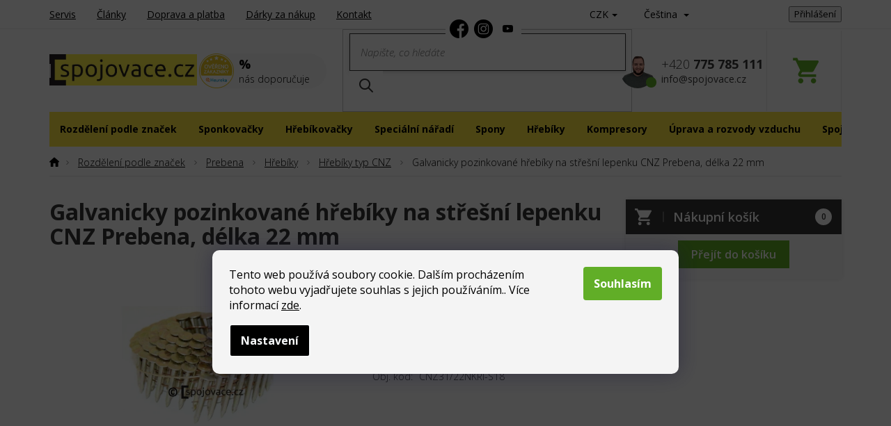

--- FILE ---
content_type: text/html; charset=utf-8
request_url: https://www.spojovace.cz/galvanicky-pozinkovane-hrebiky-na-stresni-lepenku-cnz-prebena--delka-22-mm/
body_size: 44490
content:
<!doctype html><html lang="cs" dir="ltr" class="header-background-light external-fonts-loaded"><head><meta charset="utf-8" /><meta name="viewport" content="width=device-width,initial-scale=1" /><title>Galvanicky pozinkované hřebíky na střešní lepenku CNZ Prebena, délka 22 mm - Spojovače.cz</title><link rel="preconnect" href="https://cdn.myshoptet.com" /><link rel="dns-prefetch" href="https://cdn.myshoptet.com" /><link rel="preload" href="https://cdn.myshoptet.com/prj/dist/master/cms/libs/jquery/jquery-1.11.3.min.js" as="script" /><link href="https://cdn.myshoptet.com/prj/dist/master/cms/templates/frontend_templates/shared/css/font-face/open-sans.css" rel="stylesheet"><link href="https://cdn.myshoptet.com/prj/dist/master/shop/dist/font-shoptet-11.css.62c94c7785ff2cea73b2.css" rel="stylesheet"><script>
dataLayer = [];
dataLayer.push({'shoptet' : {
    "pageId": 2127,
    "pageType": "productDetail",
    "currency": "CZK",
    "currencyInfo": {
        "decimalSeparator": ",",
        "exchangeRate": 1,
        "priceDecimalPlaces": 2,
        "symbol": "K\u010d",
        "symbolLeft": 0,
        "thousandSeparator": " "
    },
    "language": "cs",
    "projectId": 462189,
    "product": {
        "id": 1827,
        "guid": "1e2ca97c-2103-11ec-a8ce-ecf4bbdf609a",
        "hasVariants": false,
        "codes": [
            {
                "code": "CNZ31\/22NKRI-S18"
            }
        ],
        "code": "CNZ31\/22NKRI-S18",
        "name": "Galvanicky pozinkovan\u00e9 h\u0159eb\u00edky na st\u0159e\u0161n\u00ed lepenku CNZ Prebena, d\u00e9lka 22 mm",
        "appendix": "",
        "weight": "0",
        "manufacturer": "Prebena",
        "manufacturerGuid": "1EF53342FCBE6E6698B5DA0BA3DED3EE",
        "currentCategory": "Rozd\u011blen\u00ed podle zna\u010dek | Prebena | H\u0159eb\u00edky Prebena | H\u0159eb\u00edky typ CNZ Prebena",
        "currentCategoryGuid": "1e215626-2103-11ec-8f4c-ecf4bbdf609a",
        "defaultCategory": "Rozd\u011blen\u00ed podle zna\u010dek | Prebena | H\u0159eb\u00edky Prebena | H\u0159eb\u00edky typ CNZ Prebena",
        "defaultCategoryGuid": "1e215626-2103-11ec-8f4c-ecf4bbdf609a",
        "currency": "CZK",
        "priceWithVat": 2170
    },
    "stocks": [
        {
            "id": "ext",
            "title": "Sklad",
            "isDeliveryPoint": 0,
            "visibleOnEshop": 1
        }
    ],
    "cartInfo": {
        "id": null,
        "freeShipping": false,
        "freeShippingFrom": 2500,
        "leftToFreeGift": {
            "formattedPrice": "1 800 K\u010d",
            "priceLeft": 1800
        },
        "freeGift": false,
        "leftToFreeShipping": {
            "priceLeft": 2500,
            "dependOnRegion": 0,
            "formattedPrice": "2 500 K\u010d"
        },
        "discountCoupon": [],
        "getNoBillingShippingPrice": {
            "withoutVat": 0,
            "vat": 0,
            "withVat": 0
        },
        "cartItems": [],
        "taxMode": "ORDINARY"
    },
    "cart": [],
    "customer": {
        "priceRatio": 1,
        "priceListId": 1,
        "groupId": null,
        "registered": false,
        "mainAccount": false
    }
}});
dataLayer.push({'cookie_consent' : {
    "marketing": "denied",
    "analytics": "denied"
}});
document.addEventListener('DOMContentLoaded', function() {
    shoptet.consent.onAccept(function(agreements) {
        if (agreements.length == 0) {
            return;
        }
        dataLayer.push({
            'cookie_consent' : {
                'marketing' : (agreements.includes(shoptet.config.cookiesConsentOptPersonalisation)
                    ? 'granted' : 'denied'),
                'analytics': (agreements.includes(shoptet.config.cookiesConsentOptAnalytics)
                    ? 'granted' : 'denied')
            },
            'event': 'cookie_consent'
        });
    });
});
</script>
<meta property="og:type" content="website"><meta property="og:site_name" content="spojovace.cz"><meta property="og:url" content="https://www.spojovace.cz/galvanicky-pozinkovane-hrebiky-na-stresni-lepenku-cnz-prebena--delka-22-mm/"><meta property="og:title" content="Galvanicky pozinkované hřebíky na střešní lepenku CNZ Prebena, délka 22 mm - Spojovače.cz"><meta name="author" content="Spojovače.cz"><meta name="web_author" content="Shoptet.cz"><meta name="dcterms.rightsHolder" content="www.spojovace.cz"><meta name="robots" content="index,follow"><meta property="og:image" content="https://cdn.myshoptet.com/usr/www.spojovace.cz/user/shop/big/1827_galvanicky-pozinkovane-hrebiky-na-stresni-lepenku-cnz-prebena--delka-22-mm.jpg?63ee498b"><meta property="og:description" content="Galvanicky pozinkované hřebíky na střešní lepenku CNZ Prebena, délka 22 mm. "><meta name="description" content="Galvanicky pozinkované hřebíky na střešní lepenku CNZ Prebena, délka 22 mm. "><meta name="google-site-verification" content="6aea5f0d2108891c238de63a912ec6538adad11f"><meta property="product:price:amount" content="2170"><meta property="product:price:currency" content="CZK"><style>:root {--color-primary: #373737;--color-primary-h: 0;--color-primary-s: 0%;--color-primary-l: 22%;--color-primary-hover: #373737;--color-primary-hover-h: 0;--color-primary-hover-s: 0%;--color-primary-hover-l: 22%;--color-secondary: #373737;--color-secondary-h: 0;--color-secondary-s: 0%;--color-secondary-l: 22%;--color-secondary-hover: #373737;--color-secondary-hover-h: 0;--color-secondary-hover-s: 0%;--color-secondary-hover-l: 22%;--color-tertiary: #373737;--color-tertiary-h: 0;--color-tertiary-s: 0%;--color-tertiary-l: 22%;--color-tertiary-hover: #373737;--color-tertiary-hover-h: 0;--color-tertiary-hover-s: 0%;--color-tertiary-hover-l: 22%;--color-header-background: #ffffff;--template-font: "Open Sans";--template-headings-font: "Open Sans";--header-background-url: url("[data-uri]");--cookies-notice-background: #1A1937;--cookies-notice-color: #F8FAFB;--cookies-notice-button-hover: #f5f5f5;--cookies-notice-link-hover: #27263f;--templates-update-management-preview-mode-content: "Náhled aktualizací šablony je aktivní pro váš prohlížeč."}</style>
    
    <link href="https://cdn.myshoptet.com/prj/dist/master/shop/dist/main-11.less.5a24dcbbdabfd189c152.css" rel="stylesheet" />
        
    <script>var shoptet = shoptet || {};</script>
    <script src="https://cdn.myshoptet.com/prj/dist/master/shop/dist/main-3g-header.js.05f199e7fd2450312de2.js"></script>
<!-- User include --><!-- api 1014(645) html code header -->
  <link rel="stylesheet" href="https://ratings.shoptet.imagineanything.cz/assets/heureka_left-10de60fd8a107cd0bdba9fb4e47b537416870b50a70f2812e1c9b79544957927.css" />

<style>
    @media(min-width: 992px) {
      .gr { display: initial; }
    }

    @media (min-width: 576px) and (max-width: 992px) {
      .gr { display: none; }
    }

    @media(max-width: 575px) {
      .gr { display: none; }
    }
</style>

<script>
  document.addEventListener('DOMContentLoaded', () => {
    let pages = ['homepage', 'category', 'productDetail', 'article', 'thankYou'];
    if(window.dataLayer && pages.includes(dataLayer[0].shoptet.pageType)) {
      let qs = (s) => document.querySelector(s);
      let ratings = qs('.s');
      let loaded = false;
      let badge = qs('.gr .p');
      let display = (e, s = 'initial') => { e.style['display'] = s };

      badge.addEventListener('mouseover', () => {
        if (!loaded) {
          fetch('https://ratings.shoptet.imagineanything.cz/r2/462189.json')
            .then(r => r.json())
            .then(d => {
              d = d.reverse();
              for(let i = 0; i < d.length; i++) {
                h = `
                  <div class=w>
                    <div class=v>
                      <img class=o src=${d[i][0]}>
                    </div>
                    <div class=u>
                      <a class=nl href=${d[i][2]}>${d[i][3]}</a>
                      <p class=x>${d[i][4]}</p>
                      <div class=t>
                        <img class=st src=https://ratings.shoptet.imagineanything.cz/${d[i][5]}.png>
                        <span class=q>${d[i][6]}</span>
                      </div>
                    </div>
                  </div>
                `
                qs('.s .k').insertAdjacentHTML('afterbegin', h);
              };
              display(ratings);
            });
          loaded = true;
        } else {
          display(ratings);
        }
      });

      qs('.gr .c').addEventListener('click', () => {
        display(ratings, 'none');
      });

      if (qs('.js-siteCookies')) {
        document.addEventListener('shoptet.consent.set', () => display(badge, 'flex'));
      } else {
        display(badge, 'flex');
      }
    }
  });
</script>

<!-- service 1462(1076) html code header -->
<link rel="stylesheet" href="https://cdn.myshoptet.com/usr/webotvurci.myshoptet.com/user/documents/plugin-product-interconnection/css/all.min.css?v=27"> 
<!-- service 654(301) html code header -->
<!-- Prefetch Pobo Page Builder CDN  -->
<link rel="dns-prefetch" href="https://image.pobo.cz">
<link href="https://cdnjs.cloudflare.com/ajax/libs/lightgallery/2.7.2/css/lightgallery.min.css" rel="stylesheet">
<link href="https://cdnjs.cloudflare.com/ajax/libs/lightgallery/2.7.2/css/lg-thumbnail.min.css" rel="stylesheet">


<!-- © Pobo Page Builder  -->
<script>
 	  window.addEventListener("DOMContentLoaded", function () {
		  var po = document.createElement("script");
		  po.type = "text/javascript";
		  po.async = true;
		  po.dataset.url = "https://www.pobo.cz";
			po.dataset.cdn = "https://image.pobo.space";
      po.dataset.tier = "standard";
      po.fetchpriority = "high";
      po.dataset.key = btoa(window.location.host);
		  po.id = "pobo-asset-url";
      po.platform = "shoptet";
      po.synergy = false;
		  po.src = "https://image.pobo.space/assets/editor.js?v=14";

		  var s = document.getElementsByTagName("script")[0];
		  s.parentNode.insertBefore(po, s);
	  });
</script>





<!-- service 993(626) html code header -->
<script defer src="https://cdn.myshoptet.com/usr/chatgo.myshoptet.com/user/documents/fotorecence_functions_cdn.js?v=3"></script>
<style>
.sf-review-img img, img.satisflow-review-image {
    width: 230px;
    height: 300px;
    object-fit: cover;
    border-top-left-radius: 10px;
    border-top-right-radius: 10px;
}

.sf-review.carousel-cell {
    min-height: 620px;
    border-radius: 10px;
}

.sf-upvote-btn-wrapper, .sf-upvote-active-btn-wrapper {
    position: absolute;
    bottom: 0;
    right: 10px;
}
.sf-review{
	width: 232px;
      border: 1px solid rgb(204, 204, 204);
}

.satisflow-review-image:hover {opacity: 0.8;}
.satisflow-review-image-modal {
    display: none;
    position: fixed;
    z-index: 2147483647;
    padding-top: 100px;
    left: 0;
    top: 0;
    width: 100%;
    height: 100%;
    overflow-y: scroll;
    background-color: rgb(0,0,0);
    background-color: rgba(0,0,0,0.9);
    cursor: pointer;
}
.satisflow-review-image-modal-content {
    margin: auto;
    display: block;
    max-width: 100%;
}
.sf-widget-brand-link{
	font-weight: bold;
  text-decoration: underline;
}
.satisflow-review-image-modal-content{
    animation-name: zoom;
    animation-duration: 0.3s;
}
@keyframes zoom {
    from {transform:scale(0)}
    to {transform:scale(1)}
}
.satisflow-review-image-modal-close {
    position: absolute;
    top: 15px;
    right: 35px;
    color: whitesmoke;
    font-size: 40px;
    font-weight: bold;
    transition: 0.3s;
}

.satisflow-review-image-modal-close:hover,
.satisflow-review-image-modal-close:focus {
    color: #bbb;
    text-decoration: none;
    cursor: pointer;
}
.flickity-button:hover {
  outline: none;
  color: black;
  border: none;
}
.flickity-button:disabled {
  display: none;
}
</style>
<script defer src="https://satisflow.fra1.cdn.digitaloceanspaces.com/flickity.min.js"></script>
<style>
.flickity-enabled{position:relative}.flickity-enabled:focus{outline:0}.flickity-viewport{overflow:hidden;position:relative;height:100%}.flickity-slider{position:absolute;width:100%;height:100%}.flickity-enabled.is-draggable{-webkit-tap-highlight-color:transparent;-webkit-user-select:none;-moz-user-select:none;-ms-user-select:none;user-select:none}.flickity-enabled.is-draggable .flickity-viewport{cursor:move;cursor:-webkit-grab;cursor:grab}.flickity-enabled.is-draggable .flickity-viewport.is-pointer-down{cursor:-webkit-grabbing;cursor:grabbing}.flickity-button{position:absolute;background:hsla(0,0%,100%,.75);border:none;color:#333}.flickity-button:hover{background:#fff;cursor:pointer}.flickity-button:focus{outline:0;box-shadow:0 0 0 5px #19f}.flickity-button:active{opacity:.6}.flickity-button:disabled{opacity:.3;cursor:auto;pointer-events:none}.flickity-button-icon{fill:currentColor}.flickity-prev-next-button{top:50%;width:44px;height:44px;border-radius:50%;transform:translateY(-50%)}.flickity-prev-next-button.previous{left:10px}.flickity-prev-next-button.next{right:10px}.flickity-rtl .flickity-prev-next-button.previous{left:auto;right:10px}.flickity-rtl .flickity-prev-next-button.next{right:auto;left:10px}.flickity-prev-next-button .flickity-button-icon{position:absolute;left:20%;top:20%;width:60%;height:60%}.flickity-page-dots{position:absolute;width:100%;bottom:-25px;padding:0;margin:0;list-style:none;text-align:center;line-height:1}.flickity-rtl .flickity-page-dots{direction:rtl}.flickity-page-dots .dot{display:inline-block;width:10px;height:10px;margin:0 8px;background:#333;border-radius:50%;opacity:.25;cursor:pointer}.flickity-page-dots .dot.is-selected{opacity:1}
</style>
<style>
/* fallback google icons */
@font-face {
  font-family: 'Material Symbols Outlined';
  font-style: normal;
  font-weight: 400;
  src: url(https://fonts.gstatic.com/s/materialsymbolsoutlined/v86/kJF1BvYX7BgnkSrUwT8OhrdQw4oELdPIeeII9v6oDMzByHX9rA6RzaxHMPdY43zj-jCxv3fzvRNU22ZXGJpEpjC_1n-q_4MrImHCIJIZrDCvHOej.woff2) format('woff2');
}

.material-symbols-outlined {
  font-family: 'Material Symbols Outlined'!important;
  font-weight: normal;
  font-style: normal;
  font-size: 24px;
  line-height: 1;
  letter-spacing: normal;
  text-transform: none;
  display: inline-block;
  white-space: nowrap;
  word-wrap: normal;
  direction: ltr;
  -webkit-font-feature-settings: 'liga';
  -webkit-font-smoothing: antialiased;
}
.satisflow-multiline-ellipsis {
  overflow: hidden;
  display: -webkit-box;
  -webkit-box-orient: vertical;
  -webkit-line-clamp: 3; 
  white-space: pre-wrap;
  cursor: pointer;
}
.sf-review-text {
  margin-bottom: 30px;
}
#sf-grid-reviews-widget-table {
  border-collapse: separate;
  border-spacing: 10px;
}
.sf-grid-review-display-none {
  display: none!important;
}
#sf-grid-reviews-widget-table td {
 border-radius: 10px;
}
@media only screen and (max-width: 760px) {
  #sf-grid-reviews-widget-table tr {
    display: block;
  }
  #sf-grid-reviews-widget-table td {
     display: block;
     padding-bottom: 0px;
     margin-bottom: 10px;
  }
}
</style>
<!-- service 1240(857) html code header -->
<script>
var host = "www.spojovace.cz".replace(/(\.|\/|www)/g, '');
var src = "https://gateway.saimon.ai/" + host + "/loader.js"
var saimonScript = document.createElement('script');
saimonScript.src = src;
saimonScript.async = true;
saimonScript.fetchPriority = "high";
document.head.appendChild(saimonScript);

var timestamp = localStorage.getItem("sai-last-search");
var now = Date.now();

if (parseInt(timestamp) >= (now - 60 * 1000)) {
  document.documentElement.classList.add("--sai-search--active");
}
</script>

<style>
.--sai-search--active .in-vyhledavani #content {
	min-height: 90vh;
}

.--sai-search--active body:not(.--sai-result-page--inactive) #content .search-results-groups, 
.--sai-search--active body:not(.--sai-result-page--inactive) #content #products-found { 
	display: none; 
}
#sai--search-result-page #products-found,
#sai--search-result-page .search-results-groups{
	display: block !important; 
}
</style>
<!-- project html code header -->
<link rel="preconnect" href="https://fonts.googleapis.com">
<link rel="preconnect" href="https://fonts.gstatic.com" crossorigin>
<link href="https://fonts.googleapis.com/css2?family=Open+Sans:ital,wght@0,300;0,400;0,500;0,600;0,700;1,300&display=swap" rel="stylesheet">
<link rel="stylesheet" type="text/css" href="/user/documents/font/flaticon.css">
<link rel="stylesheet" type="text/css" href="/user/documents/allstyle.css?v=11">
<style>
.login-form-group.form-group a.btn.btn-secondary::before {content: "přihlásit";}
.in-krok-2 .co-contact-information label[for="login"]::after {content: "Mám uživatelský účet a chci se ";}
.newsletter-header h4 span::after{content:"Přihlašte se a neunikne vám žádná novinka a slevová akce.";}
.newsletter-header h4 span::before{content:"Odběr newsletteru";}

.siteCookies{color:#000;}
.row-header-label{display:flex;}
.row-header-label>span{margin-left:2px;}
.row-header-label>span.show-tooltip{margin-left:5px;order:10;position:relative;top:2px;}
</style>
<script type="text/javascript" website-id="5FB1F824-F437-ED11-AE83-00155D857568" backend-url="https://popup-server.azurewebsites.net" id="notify-script" src="https://popup-server.azurewebsites.net/pixel/script"></script>
<!-- /User include --><link rel="shortcut icon" href="/favicon.ico" type="image/x-icon" /><link rel="canonical" href="https://www.spojovace.cz/galvanicky-pozinkovane-hrebiky-na-stresni-lepenku-cnz-prebena--delka-22-mm/" /><link rel="alternate" hreflang="cs" href="https://www.spojovace.cz/galvanicky-pozinkovane-hrebiky-na-stresni-lepenku-cnz-prebena--delka-22-mm/" /><link rel="alternate" hreflang="sk" href="https://www.spojovace.cz/sk/galvanicky-pozinkovane-hrebiky-na-stresni-lepenku-cnz-prebena--delka-22-mm-2/" /><link rel="alternate" hreflang="x-default" href="https://www.spojovace.cz/galvanicky-pozinkovane-hrebiky-na-stresni-lepenku-cnz-prebena--delka-22-mm/" />    <script>
        var _hwq = _hwq || [];
        _hwq.push(['setKey', '9B61F5141912C40C31F9560B2528F0B9']);
        _hwq.push(['setTopPos', '0']);
        _hwq.push(['showWidget', '22']);
        (function() {
            var ho = document.createElement('script');
            ho.src = 'https://cz.im9.cz/direct/i/gjs.php?n=wdgt&sak=9B61F5141912C40C31F9560B2528F0B9';
            var s = document.getElementsByTagName('script')[0]; s.parentNode.insertBefore(ho, s);
        })();
    </script>
<style>/* custom background */@media (min-width: 992px) {body {background-position: top center;background-repeat: no-repeat;background-attachment: scroll;}}</style>    <!-- Global site tag (gtag.js) - Google Analytics -->
    <script async src="https://www.googletagmanager.com/gtag/js?id=G-DBSN9G80MF"></script>
    <script>
        
        window.dataLayer = window.dataLayer || [];
        function gtag(){dataLayer.push(arguments);}
        

                    console.debug('default consent data');

            gtag('consent', 'default', {"ad_storage":"denied","analytics_storage":"denied","ad_user_data":"denied","ad_personalization":"denied","wait_for_update":500});
            dataLayer.push({
                'event': 'default_consent'
            });
        
        gtag('js', new Date());

        
                gtag('config', 'G-DBSN9G80MF', {"groups":"GA4","send_page_view":false,"content_group":"productDetail","currency":"CZK","page_language":"cs"});
        
                gtag('config', 'AW-1016089159', {"allow_enhanced_conversions":true});
        
        
        
        
        
                    gtag('event', 'page_view', {"send_to":"GA4","page_language":"cs","content_group":"productDetail","currency":"CZK"});
        
                gtag('set', 'currency', 'CZK');

        gtag('event', 'view_item', {
            "send_to": "UA",
            "items": [
                {
                    "id": "CNZ31\/22NKRI-S18",
                    "name": "Galvanicky pozinkovan\u00e9 h\u0159eb\u00edky na st\u0159e\u0161n\u00ed lepenku CNZ Prebena, d\u00e9lka 22 mm",
                    "category": "Rozd\u011blen\u00ed podle zna\u010dek \/ Prebena \/ H\u0159eb\u00edky Prebena \/ H\u0159eb\u00edky typ CNZ Prebena",
                                        "brand": "Prebena",
                                                            "price": 1793.39
                }
            ]
        });
        
        
        
        
        
                    gtag('event', 'view_item', {"send_to":"GA4","page_language":"cs","content_group":"productDetail","value":1793.3900000000001,"currency":"CZK","items":[{"item_id":"CNZ31\/22NKRI-S18","item_name":"Galvanicky pozinkovan\u00e9 h\u0159eb\u00edky na st\u0159e\u0161n\u00ed lepenku CNZ Prebena, d\u00e9lka 22 mm","item_brand":"Prebena","item_category":"Rozd\u011blen\u00ed podle zna\u010dek","item_category2":"Prebena","item_category3":"H\u0159eb\u00edky Prebena","item_category4":"H\u0159eb\u00edky typ CNZ Prebena","price":1793.3900000000001,"quantity":1,"index":0}]});
        
        
        
        
        
        
        
        document.addEventListener('DOMContentLoaded', function() {
            if (typeof shoptet.tracking !== 'undefined') {
                for (var id in shoptet.tracking.bannersList) {
                    gtag('event', 'view_promotion', {
                        "send_to": "UA",
                        "promotions": [
                            {
                                "id": shoptet.tracking.bannersList[id].id,
                                "name": shoptet.tracking.bannersList[id].name,
                                "position": shoptet.tracking.bannersList[id].position
                            }
                        ]
                    });
                }
            }

            shoptet.consent.onAccept(function(agreements) {
                if (agreements.length !== 0) {
                    console.debug('gtag consent accept');
                    var gtagConsentPayload =  {
                        'ad_storage': agreements.includes(shoptet.config.cookiesConsentOptPersonalisation)
                            ? 'granted' : 'denied',
                        'analytics_storage': agreements.includes(shoptet.config.cookiesConsentOptAnalytics)
                            ? 'granted' : 'denied',
                                                                                                'ad_user_data': agreements.includes(shoptet.config.cookiesConsentOptPersonalisation)
                            ? 'granted' : 'denied',
                        'ad_personalization': agreements.includes(shoptet.config.cookiesConsentOptPersonalisation)
                            ? 'granted' : 'denied',
                        };
                    console.debug('update consent data', gtagConsentPayload);
                    gtag('consent', 'update', gtagConsentPayload);
                    dataLayer.push(
                        { 'event': 'update_consent' }
                    );
                }
            });
        });
    </script>
<script>
    (function(t, r, a, c, k, i, n, g) { t['ROIDataObject'] = k;
    t[k]=t[k]||function(){ (t[k].q=t[k].q||[]).push(arguments) },t[k].c=i;n=r.createElement(a),
    g=r.getElementsByTagName(a)[0];n.async=1;n.src=c;g.parentNode.insertBefore(n,g)
    })(window, document, 'script', '//www.heureka.cz/ocm/sdk.js?source=shoptet&version=2&page=product_detail', 'heureka', 'cz');

    heureka('set_user_consent', 0);
</script>
</head><body class="desktop id-2127 in-hrebiky-typ-cnz-prebena template-11 type-product type-detail one-column-body columns-3 ums_forms_redesign--off ums_a11y_category_page--on ums_discussion_rating_forms--off ums_flags_display_unification--on ums_a11y_login--on mobile-header-version-0"><noscript>
    <style>
        #header {
            padding-top: 0;
            position: relative !important;
            top: 0;
        }
        .header-navigation {
            position: relative !important;
        }
        .overall-wrapper {
            margin: 0 !important;
        }
        body:not(.ready) {
            visibility: visible !important;
        }
    </style>
    <div class="no-javascript">
        <div class="no-javascript__title">Musíte změnit nastavení vašeho prohlížeče</div>
        <div class="no-javascript__text">Podívejte se na: <a href="https://www.google.com/support/bin/answer.py?answer=23852">Jak povolit JavaScript ve vašem prohlížeči</a>.</div>
        <div class="no-javascript__text">Pokud používáte software na blokování reklam, může být nutné povolit JavaScript z této stránky.</div>
        <div class="no-javascript__text">Děkujeme.</div>
    </div>
</noscript>

        <div id="fb-root"></div>
        <script>
            window.fbAsyncInit = function() {
                FB.init({
                    autoLogAppEvents : true,
                    xfbml            : true,
                    version          : 'v24.0'
                });
            };
        </script>
        <script async defer crossorigin="anonymous" src="https://connect.facebook.net/cs_CZ/sdk.js#xfbml=1&version=v24.0"></script>    <div class="siteCookies siteCookies--bottom siteCookies--dark js-siteCookies" role="dialog" data-testid="cookiesPopup" data-nosnippet>
        <div class="siteCookies__form">
            <div class="siteCookies__content">
                <div class="siteCookies__text">
                    Tento web používá soubory cookie. Dalším procházením tohoto webu vyjadřujete souhlas s jejich používáním.. Více informací <a href="https://www.spojovace.cz/podminky-ochrany-osobnich-udaju/" target="\" _blank="" rel="\" noreferrer="">zde</a>.
                </div>
                <p class="siteCookies__links">
                    <button class="siteCookies__link js-cookies-settings" aria-label="Nastavení cookies" data-testid="cookiesSettings">Nastavení</button>
                </p>
            </div>
            <div class="siteCookies__buttonWrap">
                                <button class="siteCookies__button js-cookiesConsentSubmit" value="all" aria-label="Přijmout cookies" data-testid="buttonCookiesAccept">Souhlasím</button>
            </div>
        </div>
        <script>
            document.addEventListener("DOMContentLoaded", () => {
                const siteCookies = document.querySelector('.js-siteCookies');
                document.addEventListener("scroll", shoptet.common.throttle(() => {
                    const st = document.documentElement.scrollTop;
                    if (st > 1) {
                        siteCookies.classList.add('siteCookies--scrolled');
                    } else {
                        siteCookies.classList.remove('siteCookies--scrolled');
                    }
                }, 100));
            });
        </script>
    </div>
<a href="#content" class="skip-link sr-only">Přejít na obsah</a><div class="overall-wrapper"><div class="user-action"><div class="container">
    <div class="user-action-in">
                    <div id="login" class="user-action-login popup-widget login-widget" role="dialog" aria-labelledby="loginHeading">
        <div class="popup-widget-inner">
                            <h2 id="loginHeading">Přihlášení k vašemu účtu</h2><div id="customerLogin"><form action="/action/Customer/Login/" method="post" id="formLoginIncluded" class="csrf-enabled formLogin" data-testid="formLogin"><input type="hidden" name="referer" value="" /><div class="form-group"><div class="input-wrapper email js-validated-element-wrapper no-label"><input type="email" name="email" class="form-control" autofocus placeholder="E-mailová adresa (např. jan@novak.cz)" data-testid="inputEmail" autocomplete="email" required /></div></div><div class="form-group"><div class="input-wrapper password js-validated-element-wrapper no-label"><input type="password" name="password" class="form-control" placeholder="Heslo" data-testid="inputPassword" autocomplete="current-password" required /><span class="no-display">Nemůžete vyplnit toto pole</span><input type="text" name="surname" value="" class="no-display" /></div></div><div class="form-group"><div class="login-wrapper"><button type="submit" class="btn btn-secondary btn-text btn-login" data-testid="buttonSubmit">Přihlásit se</button><div class="password-helper"><a href="/registrace/" data-testid="signup" rel="nofollow">Nová registrace</a><a href="/klient/zapomenute-heslo/" rel="nofollow">Zapomenuté heslo</a></div></div></div><div class="social-login-buttons"><div class="social-login-buttons-divider"><span>nebo</span></div><div class="form-group"><a href="/action/Social/login/?provider=Facebook" class="login-btn facebook" rel="nofollow"><span class="login-facebook-icon"></span><strong>Přihlásit se přes Facebook</strong></a></div><div class="form-group"><a href="/action/Social/login/?provider=Google" class="login-btn google" rel="nofollow"><span class="login-google-icon"></span><strong>Přihlásit se přes Google</strong></a></div><div class="form-group"><a href="/action/Social/login/?provider=Seznam" class="login-btn seznam" rel="nofollow"><span class="login-seznam-icon"></span><strong>Přihlásit se přes Seznam</strong></a></div></div></form>
</div>                    </div>
    </div>

                            <div id="cart-widget" class="user-action-cart popup-widget cart-widget loader-wrapper" data-testid="popupCartWidget" role="dialog" aria-hidden="true">
    <div class="popup-widget-inner cart-widget-inner place-cart-here">
        <div class="loader-overlay">
            <div class="loader"></div>
        </div>
    </div>

    <div class="cart-widget-button">
        <a href="/kosik/" class="btn btn-conversion" id="continue-order-button" rel="nofollow" data-testid="buttonNextStep">Pokračovat do košíku</a>
    </div>
</div>
            </div>
</div>
</div><div class="top-navigation-bar" data-testid="topNavigationBar">

    <div class="container">

        <div class="top-navigation-contacts">
            <strong>Zákaznická podpora:</strong><a href="tel:+420775785111" class="project-phone" aria-label="Zavolat na +420775785111" data-testid="contactboxPhone"><span>+420 775 785 111</span></a><a href="mailto:info@spojovace.cz" class="project-email" data-testid="contactboxEmail"><span>info@spojovace.cz</span></a>        </div>

                            <div class="top-navigation-menu">
                <div class="top-navigation-menu-trigger"></div>
                <ul class="top-navigation-bar-menu">
                                            <li class="top-navigation-menu-item-external-15">
                            <a href="/servis-naradi-sponkovacky-hrebikovacky/">Servis</a>
                        </li>
                                            <li class="top-navigation-menu-item-external-18">
                            <a href="/clanky-spojovace/">Články</a>
                        </li>
                                            <li class="top-navigation-menu-item-external-21">
                            <a href="/doprava-a-platba/">Doprava a platba</a>
                        </li>
                                            <li class="top-navigation-menu-item-external-24">
                            <a href="/darky-za-nakup/">Dárky za nákup</a>
                        </li>
                                            <li class="top-navigation-menu-item-external-27">
                            <a href="/kontakt/">Kontakt</a>
                        </li>
                                    </ul>
                <ul class="top-navigation-bar-menu-helper"></ul>
            </div>
        
        <div class="top-navigation-tools top-navigation-tools--language">
            <div class="responsive-tools">
                <a href="#" class="toggle-window" data-target="search" aria-label="Hledat" data-testid="linkSearchIcon"></a>
                                                            <a href="#" class="toggle-window" data-target="login"></a>
                                                    <a href="#" class="toggle-window" data-target="navigation" aria-label="Menu" data-testid="hamburgerMenu"></a>
            </div>
                <div class="languagesMenu">
        <button id="topNavigationDropdown" class="languagesMenu__flags" type="button" data-toggle="dropdown" aria-haspopup="true" aria-expanded="false">
            <svg aria-hidden="true" style="position: absolute; width: 0; height: 0; overflow: hidden;" version="1.1" xmlns="http://www.w3.org/2000/svg" xmlns:xlink="http://www.w3.org/1999/xlink"><defs><symbol id="shp-flag-CZ" viewBox="0 0 32 32"><title>CZ</title><path fill="#0052b4" style="fill: var(--color20, #0052b4)" d="M0 5.334h32v21.333h-32v-21.333z"></path><path fill="#d80027" style="fill: var(--color19, #d80027)" d="M32 16v10.666h-32l13.449-10.666z"></path><path fill="#f0f0f0" style="fill: var(--color21, #f0f0f0)" d="M32 5.334v10.666h-18.551l-13.449-10.666z"></path></symbol><symbol id="shp-flag-SK" viewBox="0 0 32 32"><title>SK</title><path fill="#f0f0f0" style="fill: var(--color21, #f0f0f0)" d="M0 5.334h32v21.333h-32v-21.333z"></path><path fill="#0052b4" style="fill: var(--color20, #0052b4)" d="M0 12.29h32v7.42h-32v-7.42z"></path><path fill="#d80027" style="fill: var(--color19, #d80027)" d="M0 19.71h32v6.957h-32v-6.956z"></path><path fill="#f0f0f0" style="fill: var(--color21, #f0f0f0)" d="M8.092 11.362v5.321c0 3.027 3.954 3.954 3.954 3.954s3.954-0.927 3.954-3.954v-5.321h-7.908z"></path><path fill="#d80027" style="fill: var(--color19, #d80027)" d="M9.133 11.518v5.121c0 0.342 0.076 0.665 0.226 0.968 1.493 0 3.725 0 5.373 0 0.15-0.303 0.226-0.626 0.226-0.968v-5.121h-5.826z"></path><path fill="#f0f0f0" style="fill: var(--color21, #f0f0f0)" d="M13.831 15.089h-1.339v-0.893h0.893v-0.893h-0.893v-0.893h-0.893v0.893h-0.893v0.893h0.893v0.893h-1.339v0.893h1.339v0.893h0.893v-0.893h1.339z"></path><path fill="#0052b4" style="fill: var(--color20, #0052b4)" d="M10.577 18.854c0.575 0.361 1.166 0.571 1.469 0.665 0.303-0.093 0.894-0.303 1.469-0.665 0.58-0.365 0.987-0.782 1.218-1.246-0.255-0.18-0.565-0.286-0.901-0.286-0.122 0-0.241 0.015-0.355 0.041-0.242-0.55-0.791-0.934-1.43-0.934s-1.188 0.384-1.43 0.934c-0.114-0.027-0.233-0.041-0.355-0.041-0.336 0-0.646 0.106-0.901 0.286 0.231 0.465 0.637 0.882 1.217 1.246z"></path></symbol></defs></svg>
            <svg class="shp-flag shp-flag-CZ">
                <use xlink:href="#shp-flag-CZ"></use>
            </svg>
            <span class="caret"></span>
        </button>
        <div class="languagesMenu__content" aria-labelledby="topNavigationDropdown">
                            <div class="languagesMenu__box toggle-window js-languagesMenu__box" data-hover="true" data-target="currency">
                    <div class="languagesMenu__header languagesMenu__header--name">Měna</div>
                    <div class="languagesMenu__header languagesMenu__header--actual" data-toggle="dropdown">CZK<span class="caret"></span></div>
                    <ul class="languagesMenu__list languagesMenu__list--currency">
                                                    <li class="languagesMenu__list__item">
                                <a href="/action/Currency/changeCurrency/?currencyCode=CZK" rel="nofollow" class="languagesMenu__list__link languagesMenu__list__link--currency">CZK</a>
                            </li>
                                                    <li class="languagesMenu__list__item">
                                <a href="/action/Currency/changeCurrency/?currencyCode=EUR" rel="nofollow" class="languagesMenu__list__link languagesMenu__list__link--currency">EUR</a>
                            </li>
                                            </ul>
                </div>
                                        <div class="languagesMenu__box toggle-window js-languagesMenu__box" data-hover="true" data-target="language">
                    <div class="languagesMenu__header languagesMenu__header--name">Jazyk</div>
                    <div class="languagesMenu__header languagesMenu__header--actual" data-toggle="dropdown">
                                                                                    
                                    Čeština
                                
                                                                                                                                <span class="caret"></span>
                    </div>
                    <ul class="languagesMenu__list languagesMenu__list--language">
                                                    <li>
                                <a href="/action/Language/changeLanguage/?language=cs" rel="nofollow" class="languagesMenu__list__link">
                                    <svg class="shp-flag shp-flag-CZ">
                                        <use xlink:href="#shp-flag-CZ"></use>
                                    </svg>
                                    <span class="languagesMenu__list__name languagesMenu__list__name--actual">Čeština</span>
                                </a>
                            </li>
                                                    <li>
                                <a href="/action/Language/changeLanguage/?language=sk" rel="nofollow" class="languagesMenu__list__link">
                                    <svg class="shp-flag shp-flag-SK">
                                        <use xlink:href="#shp-flag-SK"></use>
                                    </svg>
                                    <span class="languagesMenu__list__name">Slovenčina</span>
                                </a>
                            </li>
                                            </ul>
                </div>
                    </div>
    </div>
            <button class="top-nav-button top-nav-button-login toggle-window" type="button" data-target="login" aria-haspopup="dialog" aria-controls="login" aria-expanded="false" data-testid="signin"><span>Přihlášení</span></button>        </div>

    </div>

</div>
<header id="header"><div class="container navigation-wrapper">
    <div class="header-top">
        <div class="site-name-wrapper">
            <div class="site-name"><a href="/" data-testid="linkWebsiteLogo"><img src="https://cdn.myshoptet.com/usr/www.spojovace.cz/user/logos/logo_spojovace_letak_cz_2.jpg" alt="Spojovače.cz" fetchpriority="low" /></a></div>        </div>
        <div class="search" itemscope itemtype="https://schema.org/WebSite">
            <meta itemprop="headline" content="Hřebíky typ CNZ Prebena"/><meta itemprop="url" content="https://www.spojovace.cz"/><meta itemprop="text" content="Galvanicky pozinkované hřebíky na střešní lepenku CNZ Prebena, délka 22 mm. "/>            <form action="/action/ProductSearch/prepareString/" method="post"
    id="formSearchForm" class="search-form compact-form js-search-main"
    itemprop="potentialAction" itemscope itemtype="https://schema.org/SearchAction" data-testid="searchForm">
    <fieldset>
        <meta itemprop="target"
            content="https://www.spojovace.cz/vyhledavani/?string={string}"/>
        <input type="hidden" name="language" value="cs"/>
        
            
<input
    type="search"
    name="string"
        class="query-input form-control search-input js-search-input"
    placeholder="Napište, co hledáte"
    autocomplete="off"
    required
    itemprop="query-input"
    aria-label="Vyhledávání"
    data-testid="searchInput"
>
            <button type="submit" class="btn btn-default" data-testid="searchBtn">Hledat</button>
        
    </fieldset>
</form>
        </div>
        <div class="navigation-buttons">
                
    <a href="/kosik/" class="btn btn-icon toggle-window cart-count" data-target="cart" data-hover="true" data-redirect="true" data-testid="headerCart" rel="nofollow" aria-haspopup="dialog" aria-expanded="false" aria-controls="cart-widget">
        
                <span class="sr-only">Nákupní košík</span>
        
            <span class="cart-price visible-lg-inline-block" data-testid="headerCartPrice">
                                    Prázdný košík                            </span>
        
    
            </a>
        </div>
    </div>
    <nav id="navigation" aria-label="Hlavní menu" data-collapsible="true"><div class="navigation-in menu"><ul class="menu-level-1" role="menubar" data-testid="headerMenuItems"><li class="menu-item-1323 ext" role="none"><a href="/rozdeleni-podle-znacek/" data-testid="headerMenuItem" role="menuitem" aria-haspopup="true" aria-expanded="false"><b>Rozdělení podle značek</b><span class="submenu-arrow"></span></a><ul class="menu-level-2" aria-label="Rozdělení podle značek" tabindex="-1" role="menu"><li class="menu-item-1626 has-third-level" role="none"><a href="/aircraft/" class="menu-image" data-testid="headerMenuItem" tabindex="-1" aria-hidden="true"><img src="data:image/svg+xml,%3Csvg%20width%3D%22140%22%20height%3D%22100%22%20xmlns%3D%22http%3A%2F%2Fwww.w3.org%2F2000%2Fsvg%22%3E%3C%2Fsvg%3E" alt="" aria-hidden="true" width="140" height="100"  data-src="https://cdn.myshoptet.com/usr/www.spojovace.cz/user/categories/thumb/aircraft_logo.jpg" fetchpriority="low" /></a><div><a href="/aircraft/" data-testid="headerMenuItem" role="menuitem"><span>Aircraft</span></a>
                                                    <ul class="menu-level-3" role="menu">
                                                                    <li class="menu-item-1635" role="none">
                                        <a href="/naradi-aircraft/" data-testid="headerMenuItem" role="menuitem">
                                            Nářadí Aircraft</a>,                                    </li>
                                                                    <li class="menu-item-1641" role="none">
                                        <a href="/spony-aircraft/" data-testid="headerMenuItem" role="menuitem">
                                            Spony Aircraft</a>,                                    </li>
                                                                    <li class="menu-item-1656" role="none">
                                        <a href="/hrebiky-aircraft/" data-testid="headerMenuItem" role="menuitem">
                                            Hřebíky Aircraft</a>                                    </li>
                                                            </ul>
                        </div></li><li class="menu-item-1515 has-third-level" role="none"><a href="/aplus/" class="menu-image" data-testid="headerMenuItem" tabindex="-1" aria-hidden="true"><img src="data:image/svg+xml,%3Csvg%20width%3D%22140%22%20height%3D%22100%22%20xmlns%3D%22http%3A%2F%2Fwww.w3.org%2F2000%2Fsvg%22%3E%3C%2Fsvg%3E" alt="" aria-hidden="true" width="140" height="100"  data-src="https://cdn.myshoptet.com/usr/www.spojovace.cz/user/categories/thumb/a-plus_logo_(1).jpg" fetchpriority="low" /></a><div><a href="/aplus/" data-testid="headerMenuItem" role="menuitem"><span>Aplus</span></a>
                                                    <ul class="menu-level-3" role="menu">
                                                                    <li class="menu-item-1518" role="none">
                                        <a href="/naradi-aplus/" data-testid="headerMenuItem" role="menuitem">
                                            Nářadí Aplus</a>,                                    </li>
                                                                    <li class="menu-item-2958" role="none">
                                        <a href="/spony-aplus/" data-testid="headerMenuItem" role="menuitem">
                                            Spony Aplus</a>,                                    </li>
                                                                    <li class="menu-item-1950" role="none">
                                        <a href="/hrebiky--aplus/" data-testid="headerMenuItem" role="menuitem">
                                            Hřebíky Aplus</a>,                                    </li>
                                                                    <li class="menu-item-2553" role="none">
                                        <a href="/piny-aplus/" data-testid="headerMenuItem" role="menuitem">
                                            Piny Aplus</a>                                    </li>
                                                            </ul>
                        </div></li><li class="menu-item-1503 has-third-level" role="none"><a href="/bea/" class="menu-image" data-testid="headerMenuItem" tabindex="-1" aria-hidden="true"><img src="data:image/svg+xml,%3Csvg%20width%3D%22140%22%20height%3D%22100%22%20xmlns%3D%22http%3A%2F%2Fwww.w3.org%2F2000%2Fsvg%22%3E%3C%2Fsvg%3E" alt="" aria-hidden="true" width="140" height="100"  data-src="https://cdn.myshoptet.com/usr/www.spojovace.cz/user/categories/thumb/bea_logo.jpg" fetchpriority="low" /></a><div><a href="/bea/" data-testid="headerMenuItem" role="menuitem"><span>BeA</span></a>
                                                    <ul class="menu-level-3" role="menu">
                                                                    <li class="menu-item-1506" role="none">
                                        <a href="/naradi-bea/" data-testid="headerMenuItem" role="menuitem">
                                            Nářadí BeA</a>,                                    </li>
                                                                    <li class="menu-item-1533" role="none">
                                        <a href="/spony-bea/" data-testid="headerMenuItem" role="menuitem">
                                            Spony BeA</a>,                                    </li>
                                                                    <li class="menu-item-1956" role="none">
                                        <a href="/hrebiky-bea/" data-testid="headerMenuItem" role="menuitem">
                                            Hřebíky BeA</a>,                                    </li>
                                                                    <li class="menu-item-2349" role="none">
                                        <a href="/piny-bea/" data-testid="headerMenuItem" role="menuitem">
                                            Piny BeA</a>                                    </li>
                                                            </ul>
                        </div></li><li class="menu-item-2379 has-third-level" role="none"><a href="/berlan/" class="menu-image" data-testid="headerMenuItem" tabindex="-1" aria-hidden="true"><img src="data:image/svg+xml,%3Csvg%20width%3D%22140%22%20height%3D%22100%22%20xmlns%3D%22http%3A%2F%2Fwww.w3.org%2F2000%2Fsvg%22%3E%3C%2Fsvg%3E" alt="" aria-hidden="true" width="140" height="100"  data-src="https://cdn.myshoptet.com/usr/www.spojovace.cz/user/categories/thumb/23a28d5f005b63448e99af51a4951856--mm1000x1000.jpg" fetchpriority="low" /></a><div><a href="/berlan/" data-testid="headerMenuItem" role="menuitem"><span>Berlan</span></a>
                                                    <ul class="menu-level-3" role="menu">
                                                                    <li class="menu-item-3234" role="none">
                                        <a href="/spony-berlan/" data-testid="headerMenuItem" role="menuitem">
                                            Spony Berlan</a>,                                    </li>
                                                                    <li class="menu-item-2382" role="none">
                                        <a href="/hrebiky-berlan/" data-testid="headerMenuItem" role="menuitem">
                                            Hřebíky Berlan</a>                                    </li>
                                                            </ul>
                        </div></li><li class="menu-item-3051 has-third-level" role="none"><a href="/black-decker/" class="menu-image" data-testid="headerMenuItem" tabindex="-1" aria-hidden="true"><img src="data:image/svg+xml,%3Csvg%20width%3D%22140%22%20height%3D%22100%22%20xmlns%3D%22http%3A%2F%2Fwww.w3.org%2F2000%2Fsvg%22%3E%3C%2Fsvg%3E" alt="" aria-hidden="true" width="140" height="100"  data-src="https://cdn.myshoptet.com/usr/www.spojovace.cz/user/categories/thumb/black-decker-logo1_(2).jpg" fetchpriority="low" /></a><div><a href="/black-decker/" data-testid="headerMenuItem" role="menuitem"><span>Black &amp; Decker</span></a>
                                                    <ul class="menu-level-3" role="menu">
                                                                    <li class="menu-item-3054" role="none">
                                        <a href="/spony-black-decker/" data-testid="headerMenuItem" role="menuitem">
                                            Spony Black &amp; Decker</a>                                    </li>
                                                            </ul>
                        </div></li><li class="menu-item-1788 has-third-level" role="none"><a href="/bosch/" class="menu-image" data-testid="headerMenuItem" tabindex="-1" aria-hidden="true"><img src="data:image/svg+xml,%3Csvg%20width%3D%22140%22%20height%3D%22100%22%20xmlns%3D%22http%3A%2F%2Fwww.w3.org%2F2000%2Fsvg%22%3E%3C%2Fsvg%3E" alt="" aria-hidden="true" width="140" height="100"  data-src="https://cdn.myshoptet.com/usr/www.spojovace.cz/user/categories/thumb/bosch-brand.jpg" fetchpriority="low" /></a><div><a href="/bosch/" data-testid="headerMenuItem" role="menuitem"><span>Bosch</span></a>
                                                    <ul class="menu-level-3" role="menu">
                                                                    <li class="menu-item-3090" role="none">
                                        <a href="/spony-bosch/" data-testid="headerMenuItem" role="menuitem">
                                            Spony Bosch</a>,                                    </li>
                                                                    <li class="menu-item-1791" role="none">
                                        <a href="/hrebiky-bosch/" data-testid="headerMenuItem" role="menuitem">
                                            Hřebíky Bosch</a>                                    </li>
                                                            </ul>
                        </div></li><li class="menu-item-1398 has-third-level" role="none"><a href="/bostitch/" class="menu-image" data-testid="headerMenuItem" tabindex="-1" aria-hidden="true"><img src="data:image/svg+xml,%3Csvg%20width%3D%22140%22%20height%3D%22100%22%20xmlns%3D%22http%3A%2F%2Fwww.w3.org%2F2000%2Fsvg%22%3E%3C%2Fsvg%3E" alt="" aria-hidden="true" width="140" height="100"  data-src="https://cdn.myshoptet.com/usr/www.spojovace.cz/user/categories/thumb/logostanleybostich.png" fetchpriority="low" /></a><div><a href="/bostitch/" data-testid="headerMenuItem" role="menuitem"><span>Bostitch</span></a>
                                                    <ul class="menu-level-3" role="menu">
                                                                    <li class="menu-item-1617" role="none">
                                        <a href="/naradi-bostitch/" data-testid="headerMenuItem" role="menuitem">
                                            Nářadí Bostitch</a>,                                    </li>
                                                                    <li class="menu-item-1452" role="none">
                                        <a href="/spony-bostitch/" data-testid="headerMenuItem" role="menuitem">
                                            Spony Bostitch</a>,                                    </li>
                                                                    <li class="menu-item-2088" role="none">
                                        <a href="/hrebiky-bostitch/" data-testid="headerMenuItem" role="menuitem">
                                            Hřebíky Bostitch</a>,                                    </li>
                                                                    <li class="menu-item-1401" role="none">
                                        <a href="/piny-bostitch/" data-testid="headerMenuItem" role="menuitem">
                                            Piny Bostitch</a>,                                    </li>
                                                                    <li class="menu-item-1527" role="none">
                                        <a href="/vlnovce-bostitch/" data-testid="headerMenuItem" role="menuitem">
                                            Vlnovce Bostitch</a>,                                    </li>
                                                                    <li class="menu-item-2868" role="none">
                                        <a href="/c-krouzky-2/" data-testid="headerMenuItem" role="menuitem">
                                            C kroužky Bostitch</a>                                    </li>
                                                            </ul>
                        </div></li><li class="menu-item-1797 has-third-level" role="none"><a href="/dewalt/" class="menu-image" data-testid="headerMenuItem" tabindex="-1" aria-hidden="true"><img src="data:image/svg+xml,%3Csvg%20width%3D%22140%22%20height%3D%22100%22%20xmlns%3D%22http%3A%2F%2Fwww.w3.org%2F2000%2Fsvg%22%3E%3C%2Fsvg%3E" alt="" aria-hidden="true" width="140" height="100"  data-src="https://cdn.myshoptet.com/usr/www.spojovace.cz/user/categories/thumb/dew.jpg" fetchpriority="low" /></a><div><a href="/dewalt/" data-testid="headerMenuItem" role="menuitem"><span>Dewalt</span></a>
                                                    <ul class="menu-level-3" role="menu">
                                                                    <li class="menu-item-1800" role="none">
                                        <a href="/hrebiky-dewalt/" data-testid="headerMenuItem" role="menuitem">
                                            Hřebíky Dewalt</a>                                    </li>
                                                            </ul>
                        </div></li><li class="menu-item-1770 has-third-level" role="none"><a href="/duo-fast/" class="menu-image" data-testid="headerMenuItem" tabindex="-1" aria-hidden="true"><img src="data:image/svg+xml,%3Csvg%20width%3D%22140%22%20height%3D%22100%22%20xmlns%3D%22http%3A%2F%2Fwww.w3.org%2F2000%2Fsvg%22%3E%3C%2Fsvg%3E" alt="" aria-hidden="true" width="140" height="100"  data-src="https://cdn.myshoptet.com/usr/www.spojovace.cz/user/categories/thumb/kmjvtakjznkodasbk3n8.png" fetchpriority="low" /></a><div><a href="/duo-fast/" data-testid="headerMenuItem" role="menuitem"><span>Duo-Fast</span></a>
                                                    <ul class="menu-level-3" role="menu">
                                                                    <li class="menu-item-3036" role="none">
                                        <a href="/spony-duo-fast/" data-testid="headerMenuItem" role="menuitem">
                                            Spony Duo-Fast</a>,                                    </li>
                                                                    <li class="menu-item-1773" role="none">
                                        <a href="/hrebiky-duo-fast/" data-testid="headerMenuItem" role="menuitem">
                                            Hřebíky Duo-Fast</a>,                                    </li>
                                                                    <li class="menu-item-2310" role="none">
                                        <a href="/piny-duo-fast/" data-testid="headerMenuItem" role="menuitem">
                                            Piny Duo-Fast</a>                                    </li>
                                                            </ul>
                        </div></li><li class="menu-item-1854 has-third-level" role="none"><a href="/einhell/" class="menu-image" data-testid="headerMenuItem" tabindex="-1" aria-hidden="true"><img src="data:image/svg+xml,%3Csvg%20width%3D%22140%22%20height%3D%22100%22%20xmlns%3D%22http%3A%2F%2Fwww.w3.org%2F2000%2Fsvg%22%3E%3C%2Fsvg%3E" alt="" aria-hidden="true" width="140" height="100"  data-src="https://cdn.myshoptet.com/usr/www.spojovace.cz/user/categories/thumb/einhell-germany.png" fetchpriority="low" /></a><div><a href="/einhell/" data-testid="headerMenuItem" role="menuitem"><span>Einhell</span></a>
                                                    <ul class="menu-level-3" role="menu">
                                                                    <li class="menu-item-1857" role="none">
                                        <a href="/naradi-einhell/" data-testid="headerMenuItem" role="menuitem">
                                            Nářadí Einhell</a>,                                    </li>
                                                                    <li class="menu-item-3096" role="none">
                                        <a href="/spony-einhell/" data-testid="headerMenuItem" role="menuitem">
                                            Spony Einhell</a>,                                    </li>
                                                                    <li class="menu-item-2397" role="none">
                                        <a href="/hrebiky-einhell/" data-testid="headerMenuItem" role="menuitem">
                                            Hřebíky Einhell</a>                                    </li>
                                                            </ul>
                        </div></li><li class="menu-item-2412 has-third-level" role="none"><a href="/erba/" class="menu-image" data-testid="headerMenuItem" tabindex="-1" aria-hidden="true"><img src="data:image/svg+xml,%3Csvg%20width%3D%22140%22%20height%3D%22100%22%20xmlns%3D%22http%3A%2F%2Fwww.w3.org%2F2000%2Fsvg%22%3E%3C%2Fsvg%3E" alt="" aria-hidden="true" width="140" height="100"  data-src="https://cdn.myshoptet.com/usr/www.spojovace.cz/user/categories/thumb/erba_logo_neu3.png" fetchpriority="low" /></a><div><a href="/erba/" data-testid="headerMenuItem" role="menuitem"><span>Erba</span></a>
                                                    <ul class="menu-level-3" role="menu">
                                                                    <li class="menu-item-3255" role="none">
                                        <a href="/spony-erba/" data-testid="headerMenuItem" role="menuitem">
                                            Spony Erba</a>,                                    </li>
                                                                    <li class="menu-item-2415" role="none">
                                        <a href="/hrebiky-erba/" data-testid="headerMenuItem" role="menuitem">
                                            Hřebíky Erba</a>                                    </li>
                                                            </ul>
                        </div></li><li class="menu-item-1902 has-third-level" role="none"><a href="/extol/" class="menu-image" data-testid="headerMenuItem" tabindex="-1" aria-hidden="true"><img src="data:image/svg+xml,%3Csvg%20width%3D%22140%22%20height%3D%22100%22%20xmlns%3D%22http%3A%2F%2Fwww.w3.org%2F2000%2Fsvg%22%3E%3C%2Fsvg%3E" alt="" aria-hidden="true" width="140" height="100"  data-src="https://cdn.myshoptet.com/usr/www.spojovace.cz/user/categories/thumb/ex.png" fetchpriority="low" /></a><div><a href="/extol/" data-testid="headerMenuItem" role="menuitem"><span>Extol</span></a>
                                                    <ul class="menu-level-3" role="menu">
                                                                    <li class="menu-item-1914" role="none">
                                        <a href="/naradi-extol/" data-testid="headerMenuItem" role="menuitem">
                                            Nářadí Extol</a>,                                    </li>
                                                                    <li class="menu-item-3261" role="none">
                                        <a href="/spony-extol/" data-testid="headerMenuItem" role="menuitem">
                                            Spony Extol</a>,                                    </li>
                                                                    <li class="menu-item-1905" role="none">
                                        <a href="/hrebiky-extol/" data-testid="headerMenuItem" role="menuitem">
                                            Hřebíky Extol</a>,                                    </li>
                                                                    <li class="menu-item-1926" role="none">
                                        <a href="/prislusenstvi-extol/" data-testid="headerMenuItem" role="menuitem">
                                            Příslušenství Extol</a>                                    </li>
                                                            </ul>
                        </div></li><li class="menu-item-2601 has-third-level" role="none"><a href="/fasco/" class="menu-image" data-testid="headerMenuItem" tabindex="-1" aria-hidden="true"><img src="data:image/svg+xml,%3Csvg%20width%3D%22140%22%20height%3D%22100%22%20xmlns%3D%22http%3A%2F%2Fwww.w3.org%2F2000%2Fsvg%22%3E%3C%2Fsvg%3E" alt="" aria-hidden="true" width="140" height="100"  data-src="https://cdn.myshoptet.com/usr/www.spojovace.cz/user/categories/thumb/fas.png" fetchpriority="low" /></a><div><a href="/fasco/" data-testid="headerMenuItem" role="menuitem"><span>Fasco</span></a>
                                                    <ul class="menu-level-3" role="menu">
                                                                    <li class="menu-item-2907" role="none">
                                        <a href="/spony-fasco/" data-testid="headerMenuItem" role="menuitem">
                                            Spony Fasco</a>,                                    </li>
                                                                    <li class="menu-item-2604" role="none">
                                        <a href="/piny-fasco/" data-testid="headerMenuItem" role="menuitem">
                                            Piny Fasco</a>                                    </li>
                                                            </ul>
                        </div></li><li class="menu-item-2421 has-third-level" role="none"><a href="/ferm/" class="menu-image" data-testid="headerMenuItem" tabindex="-1" aria-hidden="true"><img src="data:image/svg+xml,%3Csvg%20width%3D%22140%22%20height%3D%22100%22%20xmlns%3D%22http%3A%2F%2Fwww.w3.org%2F2000%2Fsvg%22%3E%3C%2Fsvg%3E" alt="" aria-hidden="true" width="140" height="100"  data-src="https://cdn.myshoptet.com/usr/www.spojovace.cz/user/categories/thumb/ferm_cmyk.png" fetchpriority="low" /></a><div><a href="/ferm/" data-testid="headerMenuItem" role="menuitem"><span>Ferm</span></a>
                                                    <ul class="menu-level-3" role="menu">
                                                                    <li class="menu-item-3102" role="none">
                                        <a href="/spony-ferm/" data-testid="headerMenuItem" role="menuitem">
                                            Spony Ferm</a>,                                    </li>
                                                                    <li class="menu-item-2424" role="none">
                                        <a href="/hrebiky-ferm/" data-testid="headerMenuItem" role="menuitem">
                                            Hřebíky Ferm</a>                                    </li>
                                                            </ul>
                        </div></li><li class="menu-item-1719 has-third-level" role="none"><a href="/gude/" class="menu-image" data-testid="headerMenuItem" tabindex="-1" aria-hidden="true"><img src="data:image/svg+xml,%3Csvg%20width%3D%22140%22%20height%3D%22100%22%20xmlns%3D%22http%3A%2F%2Fwww.w3.org%2F2000%2Fsvg%22%3E%3C%2Fsvg%3E" alt="" aria-hidden="true" width="140" height="100"  data-src="https://cdn.myshoptet.com/usr/www.spojovace.cz/user/categories/thumb/guede-logo.jpg" fetchpriority="low" /></a><div><a href="/gude/" data-testid="headerMenuItem" role="menuitem"><span>GÜDE</span></a>
                                                    <ul class="menu-level-3" role="menu">
                                                                    <li class="menu-item-1722" role="none">
                                        <a href="/naradi-gude/" data-testid="headerMenuItem" role="menuitem">
                                            Nářadí GÜDE</a>,                                    </li>
                                                                    <li class="menu-item-1821" role="none">
                                        <a href="/spony-gude/" data-testid="headerMenuItem" role="menuitem">
                                            Spony GÜDE</a>,                                    </li>
                                                                    <li class="menu-item-1812" role="none">
                                        <a href="/hrebiky-gude/" data-testid="headerMenuItem" role="menuitem">
                                            Hřebíky GÜDE</a>                                    </li>
                                                            </ul>
                        </div></li><li class="menu-item-1779 has-third-level" role="none"><a href="/haubold/" class="menu-image" data-testid="headerMenuItem" tabindex="-1" aria-hidden="true"><img src="data:image/svg+xml,%3Csvg%20width%3D%22140%22%20height%3D%22100%22%20xmlns%3D%22http%3A%2F%2Fwww.w3.org%2F2000%2Fsvg%22%3E%3C%2Fsvg%3E" alt="" aria-hidden="true" width="140" height="100"  data-src="https://cdn.myshoptet.com/usr/www.spojovace.cz/user/categories/thumb/sta__en___soubor.png" fetchpriority="low" /></a><div><a href="/haubold/" data-testid="headerMenuItem" role="menuitem"><span>Haubold</span></a>
                                                    <ul class="menu-level-3" role="menu">
                                                                    <li class="menu-item-2796" role="none">
                                        <a href="/naradi-haubold/" data-testid="headerMenuItem" role="menuitem">
                                            Nářadí Haubold</a>,                                    </li>
                                                                    <li class="menu-item-1890" role="none">
                                        <a href="/spony-haubold/" data-testid="headerMenuItem" role="menuitem">
                                            Spony Haubold</a>,                                    </li>
                                                                    <li class="menu-item-1782" role="none">
                                        <a href="/hrebiky-haubold/" data-testid="headerMenuItem" role="menuitem">
                                            Hřebíky Haubold</a>,                                    </li>
                                                                    <li class="menu-item-2316" role="none">
                                        <a href="/piny-haubold/" data-testid="headerMenuItem" role="menuitem">
                                            Piny Haubold</a>                                    </li>
                                                            </ul>
                        </div></li><li class="menu-item-1731 has-third-level" role="none"><a href="/hikoki-drive-hitachi/" class="menu-image" data-testid="headerMenuItem" tabindex="-1" aria-hidden="true"><img src="data:image/svg+xml,%3Csvg%20width%3D%22140%22%20height%3D%22100%22%20xmlns%3D%22http%3A%2F%2Fwww.w3.org%2F2000%2Fsvg%22%3E%3C%2Fsvg%3E" alt="" aria-hidden="true" width="140" height="100"  data-src="https://cdn.myshoptet.com/usr/www.spojovace.cz/user/categories/thumb/hikoki-vector-logo.png" fetchpriority="low" /></a><div><a href="/hikoki-drive-hitachi/" data-testid="headerMenuItem" role="menuitem"><span>Hikoki</span></a>
                                                    <ul class="menu-level-3" role="menu">
                                                                    <li class="menu-item-2286" role="none">
                                        <a href="/naradi-hikoki-hitachi/" data-testid="headerMenuItem" role="menuitem">
                                            Nářadí Hikoki</a>,                                    </li>
                                                                    <li class="menu-item-3390" role="none">
                                        <a href="/spony-hikoki/" data-testid="headerMenuItem" role="menuitem">
                                            Spony Hikoki</a>,                                    </li>
                                                                    <li class="menu-item-1734" role="none">
                                        <a href="/hrebiky-hikoki-hitachi/" data-testid="headerMenuItem" role="menuitem">
                                            Hřebíky Hikoki</a>                                    </li>
                                                            </ul>
                        </div></li><li class="menu-item-2439 has-third-level" role="none"><a href="/hymair/" class="menu-image" data-testid="headerMenuItem" tabindex="-1" aria-hidden="true"><img src="data:image/svg+xml,%3Csvg%20width%3D%22140%22%20height%3D%22100%22%20xmlns%3D%22http%3A%2F%2Fwww.w3.org%2F2000%2Fsvg%22%3E%3C%2Fsvg%3E" alt="" aria-hidden="true" width="140" height="100"  data-src="https://cdn.myshoptet.com/usr/www.spojovace.cz/user/categories/thumb/hym.jpg" fetchpriority="low" /></a><div><a href="/hymair/" data-testid="headerMenuItem" role="menuitem"><span>Hymair</span></a>
                                                    <ul class="menu-level-3" role="menu">
                                                                    <li class="menu-item-3270" role="none">
                                        <a href="/spony-hymair/" data-testid="headerMenuItem" role="menuitem">
                                            Spony Hymair</a>,                                    </li>
                                                                    <li class="menu-item-2442" role="none">
                                        <a href="/hrebiky-hymair/" data-testid="headerMenuItem" role="menuitem">
                                            Hřebíky Hymair</a>                                    </li>
                                                            </ul>
                        </div></li><li class="menu-item-1539 has-third-level" role="none"><a href="/josef-kihlberg/" class="menu-image" data-testid="headerMenuItem" tabindex="-1" aria-hidden="true"><img src="data:image/svg+xml,%3Csvg%20width%3D%22140%22%20height%3D%22100%22%20xmlns%3D%22http%3A%2F%2Fwww.w3.org%2F2000%2Fsvg%22%3E%3C%2Fsvg%3E" alt="" aria-hidden="true" width="140" height="100"  data-src="https://cdn.myshoptet.com/usr/www.spojovace.cz/user/categories/thumb/kihlberg.jpg" fetchpriority="low" /></a><div><a href="/josef-kihlberg/" data-testid="headerMenuItem" role="menuitem"><span>Josef Kihlberg</span></a>
                                                    <ul class="menu-level-3" role="menu">
                                                                    <li class="menu-item-1542" role="none">
                                        <a href="/naradi-josef-kihlberg/" data-testid="headerMenuItem" role="menuitem">
                                            Nářadí Josef Kihlberg</a>,                                    </li>
                                                                    <li class="menu-item-1713" role="none">
                                        <a href="/spony-josef-kihlberg/" data-testid="headerMenuItem" role="menuitem">
                                            Spony Josef Kihlberg</a>                                    </li>
                                                            </ul>
                        </div></li><li class="menu-item-1971 has-third-level" role="none"><a href="/kmr-drive-holzher/" class="menu-image" data-testid="headerMenuItem" tabindex="-1" aria-hidden="true"><img src="data:image/svg+xml,%3Csvg%20width%3D%22140%22%20height%3D%22100%22%20xmlns%3D%22http%3A%2F%2Fwww.w3.org%2F2000%2Fsvg%22%3E%3C%2Fsvg%3E" alt="" aria-hidden="true" width="140" height="100"  data-src="https://cdn.myshoptet.com/usr/www.spojovace.cz/user/categories/thumb/kmr_logo.jpg" fetchpriority="low" /></a><div><a href="/kmr-drive-holzher/" data-testid="headerMenuItem" role="menuitem"><span>KMR</span></a>
                                                    <ul class="menu-level-3" role="menu">
                                                                    <li class="menu-item-2913" role="none">
                                        <a href="/spony-spony-kmr/" data-testid="headerMenuItem" role="menuitem">
                                            Spony KMR</a>,                                    </li>
                                                                    <li class="menu-item-1974" role="none">
                                        <a href="/hrebiky-kmr/" data-testid="headerMenuItem" role="menuitem">
                                            Hřebíky KMR</a>,                                    </li>
                                                                    <li class="menu-item-2613" role="none">
                                        <a href="/piny-kmr/" data-testid="headerMenuItem" role="menuitem">
                                            Piny KMR</a>                                    </li>
                                                            </ul>
                        </div></li><li class="menu-item-3444 has-third-level" role="none"><a href="/kreator/" class="menu-image" data-testid="headerMenuItem" tabindex="-1" aria-hidden="true"><img src="data:image/svg+xml,%3Csvg%20width%3D%22140%22%20height%3D%22100%22%20xmlns%3D%22http%3A%2F%2Fwww.w3.org%2F2000%2Fsvg%22%3E%3C%2Fsvg%3E" alt="" aria-hidden="true" width="140" height="100"  data-src="https://cdn.myshoptet.com/usr/www.spojovace.cz/user/categories/thumb/kreator.jpg" fetchpriority="low" /></a><div><a href="/kreator/" data-testid="headerMenuItem" role="menuitem"><span>KREATOR</span></a>
                                                    <ul class="menu-level-3" role="menu">
                                                                    <li class="menu-item-3447" role="none">
                                        <a href="/spony-kreator/" data-testid="headerMenuItem" role="menuitem">
                                            Spony KREATOR</a>                                    </li>
                                                            </ul>
                        </div></li><li class="menu-item-3063 has-third-level" role="none"><a href="/lux-tools/" class="menu-image" data-testid="headerMenuItem" tabindex="-1" aria-hidden="true"><img src="data:image/svg+xml,%3Csvg%20width%3D%22140%22%20height%3D%22100%22%20xmlns%3D%22http%3A%2F%2Fwww.w3.org%2F2000%2Fsvg%22%3E%3C%2Fsvg%3E" alt="" aria-hidden="true" width="140" height="100"  data-src="https://cdn.myshoptet.com/usr/www.spojovace.cz/user/categories/thumb/lux.jpg" fetchpriority="low" /></a><div><a href="/lux-tools/" data-testid="headerMenuItem" role="menuitem"><span>Lux-Tools</span></a>
                                                    <ul class="menu-level-3" role="menu">
                                                                    <li class="menu-item-3066" role="none">
                                        <a href="/spony-lux-tools/" data-testid="headerMenuItem" role="menuitem">
                                            Spony Lux-Tools</a>                                    </li>
                                                            </ul>
                        </div></li><li class="menu-item-2013 has-third-level" role="none"><a href="/makita/" class="menu-image" data-testid="headerMenuItem" tabindex="-1" aria-hidden="true"><img src="data:image/svg+xml,%3Csvg%20width%3D%22140%22%20height%3D%22100%22%20xmlns%3D%22http%3A%2F%2Fwww.w3.org%2F2000%2Fsvg%22%3E%3C%2Fsvg%3E" alt="" aria-hidden="true" width="140" height="100"  data-src="https://cdn.myshoptet.com/usr/www.spojovace.cz/user/categories/thumb/makita.jpg" fetchpriority="low" /></a><div><a href="/makita/" data-testid="headerMenuItem" role="menuitem"><span>Makita</span></a>
                                                    <ul class="menu-level-3" role="menu">
                                                                    <li class="menu-item-2016" role="none">
                                        <a href="/naradi-makita/" data-testid="headerMenuItem" role="menuitem">
                                            Nářadí Makita</a>,                                    </li>
                                                                    <li class="menu-item-3150" role="none">
                                        <a href="/spony-makita/" data-testid="headerMenuItem" role="menuitem">
                                            Spony Makita</a>,                                    </li>
                                                                    <li class="menu-item-2451" role="none">
                                        <a href="/hrebiky-makita/" data-testid="headerMenuItem" role="menuitem">
                                            Hřebíky Makita</a>,                                    </li>
                                                                    <li class="menu-item-2643" role="none">
                                        <a href="/piny-makita/" data-testid="headerMenuItem" role="menuitem">
                                            Piny Makita</a>                                    </li>
                                                            </ul>
                        </div></li><li class="menu-item-1740 has-third-level" role="none"><a href="/max/" class="menu-image" data-testid="headerMenuItem" tabindex="-1" aria-hidden="true"><img src="data:image/svg+xml,%3Csvg%20width%3D%22140%22%20height%3D%22100%22%20xmlns%3D%22http%3A%2F%2Fwww.w3.org%2F2000%2Fsvg%22%3E%3C%2Fsvg%3E" alt="" aria-hidden="true" width="140" height="100"  data-src="https://cdn.myshoptet.com/usr/www.spojovace.cz/user/categories/thumb/max.jpg" fetchpriority="low" /></a><div><a href="/max/" data-testid="headerMenuItem" role="menuitem"><span>Max</span></a>
                                                    <ul class="menu-level-3" role="menu">
                                                                    <li class="menu-item-2118" role="none">
                                        <a href="/naradi-max/" data-testid="headerMenuItem" role="menuitem">
                                            Nářadí MAX</a>,                                    </li>
                                                                    <li class="menu-item-1743" role="none">
                                        <a href="/hrebiky-max/" data-testid="headerMenuItem" role="menuitem">
                                            Hřebíky MAX</a>,                                    </li>
                                                                    <li class="menu-item-2619" role="none">
                                        <a href="/piny-max/" data-testid="headerMenuItem" role="menuitem">
                                            Piny MAX</a>                                    </li>
                                                            </ul>
                        </div></li><li class="menu-item-2460 has-third-level" role="none"><a href="/metabo/" class="menu-image" data-testid="headerMenuItem" tabindex="-1" aria-hidden="true"><img src="data:image/svg+xml,%3Csvg%20width%3D%22140%22%20height%3D%22100%22%20xmlns%3D%22http%3A%2F%2Fwww.w3.org%2F2000%2Fsvg%22%3E%3C%2Fsvg%3E" alt="" aria-hidden="true" width="140" height="100"  data-src="https://cdn.myshoptet.com/usr/www.spojovace.cz/user/categories/thumb/metabo-logo-vector.png" fetchpriority="low" /></a><div><a href="/metabo/" data-testid="headerMenuItem" role="menuitem"><span>Metabo</span></a>
                                                    <ul class="menu-level-3" role="menu">
                                                                    <li class="menu-item-2997" role="none">
                                        <a href="/spony-metabo/" data-testid="headerMenuItem" role="menuitem">
                                            Spony Metabo</a>,                                    </li>
                                                                    <li class="menu-item-2463" role="none">
                                        <a href="/hrebiky-metabo/" data-testid="headerMenuItem" role="menuitem">
                                            Hřebíky Metabo</a>                                    </li>
                                                            </ul>
                        </div></li><li class="menu-item-1938 has-third-level" role="none"><a href="/montana/" class="menu-image" data-testid="headerMenuItem" tabindex="-1" aria-hidden="true"><img src="data:image/svg+xml,%3Csvg%20width%3D%22140%22%20height%3D%22100%22%20xmlns%3D%22http%3A%2F%2Fwww.w3.org%2F2000%2Fsvg%22%3E%3C%2Fsvg%3E" alt="" aria-hidden="true" width="140" height="100"  data-src="https://cdn.myshoptet.com/usr/www.spojovace.cz/user/categories/thumb/montana.jpg" fetchpriority="low" /></a><div><a href="/montana/" data-testid="headerMenuItem" role="menuitem"><span>Montana</span></a>
                                                    <ul class="menu-level-3" role="menu">
                                                                    <li class="menu-item-1941" role="none">
                                        <a href="/naradi-montana/" data-testid="headerMenuItem" role="menuitem">
                                            Nářadí Montana</a>,                                    </li>
                                                                    <li class="menu-item-1992" role="none">
                                        <a href="/vruty-montana/" data-testid="headerMenuItem" role="menuitem">
                                            Vruty Montana</a>,                                    </li>
                                                                    <li class="menu-item-2076" role="none">
                                        <a href="/spony-montana/" data-testid="headerMenuItem" role="menuitem">
                                            Spony Montana</a>,                                    </li>
                                                                    <li class="menu-item-2823" role="none">
                                        <a href="/hrebiky-montana/" data-testid="headerMenuItem" role="menuitem">
                                            Hřebíky Montana</a>                                    </li>
                                                            </ul>
                        </div></li><li class="menu-item-1326 has-third-level" role="none"><a href="/novus/" class="menu-image" data-testid="headerMenuItem" tabindex="-1" aria-hidden="true"><img src="data:image/svg+xml,%3Csvg%20width%3D%22140%22%20height%3D%22100%22%20xmlns%3D%22http%3A%2F%2Fwww.w3.org%2F2000%2Fsvg%22%3E%3C%2Fsvg%3E" alt="" aria-hidden="true" width="140" height="100"  data-src="https://cdn.myshoptet.com/usr/www.spojovace.cz/user/categories/thumb/novus.jpg" fetchpriority="low" /></a><div><a href="/novus/" data-testid="headerMenuItem" role="menuitem"><span>Novus</span></a>
                                                    <ul class="menu-level-3" role="menu">
                                                                    <li class="menu-item-1329" role="none">
                                        <a href="/naradi-novus/" data-testid="headerMenuItem" role="menuitem">
                                            Nářadí Novus</a>,                                    </li>
                                                                    <li class="menu-item-1371" role="none">
                                        <a href="/spony-novus/" data-testid="headerMenuItem" role="menuitem">
                                            Spony Novus</a>,                                    </li>
                                                                    <li class="menu-item-1392" role="none">
                                        <a href="/hrebiky-novus/" data-testid="headerMenuItem" role="menuitem">
                                            Hřebíky Novus</a>                                    </li>
                                                            </ul>
                        </div></li><li class="menu-item-1443 has-third-level" role="none"><a href="/omer/" class="menu-image" data-testid="headerMenuItem" tabindex="-1" aria-hidden="true"><img src="data:image/svg+xml,%3Csvg%20width%3D%22140%22%20height%3D%22100%22%20xmlns%3D%22http%3A%2F%2Fwww.w3.org%2F2000%2Fsvg%22%3E%3C%2Fsvg%3E" alt="" aria-hidden="true" width="140" height="100"  data-src="https://cdn.myshoptet.com/usr/www.spojovace.cz/user/categories/thumb/omer.jpg" fetchpriority="low" /></a><div><a href="/omer/" data-testid="headerMenuItem" role="menuitem"><span>Omer</span></a>
                                                    <ul class="menu-level-3" role="menu">
                                                                    <li class="menu-item-1494" role="none">
                                        <a href="/naradi-4/" data-testid="headerMenuItem" role="menuitem">
                                            Nářadí Omer</a>,                                    </li>
                                                                    <li class="menu-item-1446" role="none">
                                        <a href="/spony-omer/" data-testid="headerMenuItem" role="menuitem">
                                            Spony Omer</a>,                                    </li>
                                                                    <li class="menu-item-1749" role="none">
                                        <a href="/hrebiky-omer/" data-testid="headerMenuItem" role="menuitem">
                                            Hřebíky Omer</a>,                                    </li>
                                                                    <li class="menu-item-2322" role="none">
                                        <a href="/piny-omer/" data-testid="headerMenuItem" role="menuitem">
                                            Piny Omer</a>                                    </li>
                                                            </ul>
                        </div></li><li class="menu-item-1878 has-third-level" role="none"><a href="/parkside/" class="menu-image" data-testid="headerMenuItem" tabindex="-1" aria-hidden="true"><img src="data:image/svg+xml,%3Csvg%20width%3D%22140%22%20height%3D%22100%22%20xmlns%3D%22http%3A%2F%2Fwww.w3.org%2F2000%2Fsvg%22%3E%3C%2Fsvg%3E" alt="" aria-hidden="true" width="140" height="100"  data-src="https://cdn.myshoptet.com/usr/www.spojovace.cz/user/categories/thumb/parkside.jpg" fetchpriority="low" /></a><div><a href="/parkside/" data-testid="headerMenuItem" role="menuitem"><span>Parkside</span></a>
                                                    <ul class="menu-level-3" role="menu">
                                                                    <li class="menu-item-1881" role="none">
                                        <a href="/spony-sponky-parkside/" data-testid="headerMenuItem" role="menuitem">
                                            Spony Parkside</a>,                                    </li>
                                                                    <li class="menu-item-2355" role="none">
                                        <a href="/hrebiky-brady-kolarske-parkside/" data-testid="headerMenuItem" role="menuitem">
                                            Hřebíky Parkside</a>                                    </li>
                                                            </ul>
                        </div></li><li class="menu-item-1755 has-third-level" role="none"><a href="/paslode/" class="menu-image" data-testid="headerMenuItem" tabindex="-1" aria-hidden="true"><img src="data:image/svg+xml,%3Csvg%20width%3D%22140%22%20height%3D%22100%22%20xmlns%3D%22http%3A%2F%2Fwww.w3.org%2F2000%2Fsvg%22%3E%3C%2Fsvg%3E" alt="" aria-hidden="true" width="140" height="100"  data-src="https://cdn.myshoptet.com/usr/www.spojovace.cz/user/categories/thumb/pas.png" fetchpriority="low" /></a><div><a href="/paslode/" data-testid="headerMenuItem" role="menuitem"><span>Paslode</span></a>
                                                    <ul class="menu-level-3" role="menu">
                                                                    <li class="menu-item-3075" role="none">
                                        <a href="/spony-paslode/" data-testid="headerMenuItem" role="menuitem">
                                            Spony Paslode</a>,                                    </li>
                                                                    <li class="menu-item-1758" role="none">
                                        <a href="/hrebiky-paslode/" data-testid="headerMenuItem" role="menuitem">
                                            Hřebíky Paslode</a>                                    </li>
                                                            </ul>
                        </div></li><li class="menu-item-2514 has-third-level" role="none"><a href="/powerplus/" class="menu-image" data-testid="headerMenuItem" tabindex="-1" aria-hidden="true"><img src="data:image/svg+xml,%3Csvg%20width%3D%22140%22%20height%3D%22100%22%20xmlns%3D%22http%3A%2F%2Fwww.w3.org%2F2000%2Fsvg%22%3E%3C%2Fsvg%3E" alt="" aria-hidden="true" width="140" height="100"  data-src="https://cdn.myshoptet.com/usr/www.spojovace.cz/user/categories/thumb/powerplus.jpg" fetchpriority="low" /></a><div><a href="/powerplus/" data-testid="headerMenuItem" role="menuitem"><span>PowerPlus</span></a>
                                                    <ul class="menu-level-3" role="menu">
                                                                    <li class="menu-item-2802" role="none">
                                        <a href="/naradi-powerplus/" data-testid="headerMenuItem" role="menuitem">
                                            Nářadí Powerplus</a>,                                    </li>
                                                                    <li class="menu-item-2805" role="none">
                                        <a href="/spony-powerplus/" data-testid="headerMenuItem" role="menuitem">
                                            Spony Powerplus</a>,                                    </li>
                                                                    <li class="menu-item-2517" role="none">
                                        <a href="/hrebiky-powerplus/" data-testid="headerMenuItem" role="menuitem">
                                            Hřebíky Powerplus</a>                                    </li>
                                                            </ul>
                        </div></li><li class="menu-item-1434 has-third-level" role="none"><a href="/prebena/" class="menu-image" data-testid="headerMenuItem" tabindex="-1" aria-hidden="true"><img src="data:image/svg+xml,%3Csvg%20width%3D%22140%22%20height%3D%22100%22%20xmlns%3D%22http%3A%2F%2Fwww.w3.org%2F2000%2Fsvg%22%3E%3C%2Fsvg%3E" alt="" aria-hidden="true" width="140" height="100"  data-src="https://cdn.myshoptet.com/usr/www.spojovace.cz/user/categories/thumb/prebena-logo.jpg" fetchpriority="low" /></a><div><a href="/prebena/" data-testid="headerMenuItem" role="menuitem"><span>Prebena</span></a>
                                                    <ul class="menu-level-3" role="menu">
                                                                    <li class="menu-item-1437" role="none">
                                        <a href="/naradi-prebena/" data-testid="headerMenuItem" role="menuitem">
                                            Nářadí</a>,                                    </li>
                                                                    <li class="menu-item-1998" role="none">
                                        <a href="/spony-prebena/" data-testid="headerMenuItem" role="menuitem">
                                            Spony</a>,                                    </li>
                                                                    <li class="menu-item-1764" role="none">
                                        <a href="/hrebiky-prebena/" data-testid="headerMenuItem" role="menuitem">
                                            Hřebíky</a>,                                    </li>
                                                                    <li class="menu-item-2328" role="none">
                                        <a href="/piny-prebena/" data-testid="headerMenuItem" role="menuitem">
                                            Piny</a>                                    </li>
                                                            </ul>
                        </div></li><li class="menu-item-1407 has-third-level" role="none"><a href="/rapid/" class="menu-image" data-testid="headerMenuItem" tabindex="-1" aria-hidden="true"><img src="data:image/svg+xml,%3Csvg%20width%3D%22140%22%20height%3D%22100%22%20xmlns%3D%22http%3A%2F%2Fwww.w3.org%2F2000%2Fsvg%22%3E%3C%2Fsvg%3E" alt="" aria-hidden="true" width="140" height="100"  data-src="https://cdn.myshoptet.com/usr/www.spojovace.cz/user/categories/thumb/rapid.png" fetchpriority="low" /></a><div><a href="/rapid/" data-testid="headerMenuItem" role="menuitem"><span>Rapid</span></a>
                                                    <ul class="menu-level-3" role="menu">
                                                                    <li class="menu-item-1410" role="none">
                                        <a href="/spony-rapid/" data-testid="headerMenuItem" role="menuitem">
                                            Spony Rapid</a>,                                    </li>
                                                                    <li class="menu-item-2526" role="none">
                                        <a href="/hrebiky-rapid/" data-testid="headerMenuItem" role="menuitem">
                                            Hřebíky Rapid</a>,                                    </li>
                                                                    <li class="menu-item-2631" role="none">
                                        <a href="/piny-rapid/" data-testid="headerMenuItem" role="menuitem">
                                            Piny Rapid</a>,                                    </li>
                                                                    <li class="menu-item-2043" role="none">
                                        <a href="/naradi-rapid/" data-testid="headerMenuItem" role="menuitem">
                                            Nářadí Rapid</a>                                    </li>
                                                            </ul>
                        </div></li><li class="menu-item-1425 has-third-level" role="none"><a href="/senco/" class="menu-image" data-testid="headerMenuItem" tabindex="-1" aria-hidden="true"><img src="data:image/svg+xml,%3Csvg%20width%3D%22140%22%20height%3D%22100%22%20xmlns%3D%22http%3A%2F%2Fwww.w3.org%2F2000%2Fsvg%22%3E%3C%2Fsvg%3E" alt="" aria-hidden="true" width="140" height="100"  data-src="https://cdn.myshoptet.com/usr/www.spojovace.cz/user/categories/thumb/senco.png" fetchpriority="low" /></a><div><a href="/senco/" data-testid="headerMenuItem" role="menuitem"><span>Senco</span></a>
                                                    <ul class="menu-level-3" role="menu">
                                                                    <li class="menu-item-1428" role="none">
                                        <a href="/naradi-senco/" data-testid="headerMenuItem" role="menuitem">
                                            Nářadí Senco</a>,                                    </li>
                                                                    <li class="menu-item-1557" role="none">
                                        <a href="/spony-senco/" data-testid="headerMenuItem" role="menuitem">
                                            Spony Senco</a>,                                    </li>
                                                                    <li class="menu-item-1725" role="none">
                                        <a href="/hrebiky-senco/" data-testid="headerMenuItem" role="menuitem">
                                            Hřebíky Senco</a>,                                    </li>
                                                                    <li class="menu-item-1932" role="none">
                                        <a href="/prislusenstvi-senco/" data-testid="headerMenuItem" role="menuitem">
                                            Příslušenství</a>,                                    </li>
                                                                    <li class="menu-item-2334" role="none">
                                        <a href="/piny-senco/" data-testid="headerMenuItem" role="menuitem">
                                            Piny Senco</a>                                    </li>
                                                            </ul>
                        </div></li><li class="menu-item-3789 has-third-level" role="none"><a href="/scheppach/" class="menu-image" data-testid="headerMenuItem" tabindex="-1" aria-hidden="true"><img src="data:image/svg+xml,%3Csvg%20width%3D%22140%22%20height%3D%22100%22%20xmlns%3D%22http%3A%2F%2Fwww.w3.org%2F2000%2Fsvg%22%3E%3C%2Fsvg%3E" alt="" aria-hidden="true" width="140" height="100"  data-src="https://cdn.myshoptet.com/usr/www.spojovace.cz/user/categories/thumb/scheppach-logo.png" fetchpriority="low" /></a><div><a href="/scheppach/" data-testid="headerMenuItem" role="menuitem"><span>Scheppach</span></a>
                                                    <ul class="menu-level-3" role="menu">
                                                                    <li class="menu-item-3792" role="none">
                                        <a href="/spony-scheppach/" data-testid="headerMenuItem" role="menuitem">
                                            Spony Scheppach</a>,                                    </li>
                                                                    <li class="menu-item-3795" role="none">
                                        <a href="/hrebiky-scheppach/" data-testid="headerMenuItem" role="menuitem">
                                            Hřebíky Scheppach</a>                                    </li>
                                                            </ul>
                        </div></li><li class="menu-item-2106 has-third-level" role="none"><a href="/schneider-2/" class="menu-image" data-testid="headerMenuItem" tabindex="-1" aria-hidden="true"><img src="data:image/svg+xml,%3Csvg%20width%3D%22140%22%20height%3D%22100%22%20xmlns%3D%22http%3A%2F%2Fwww.w3.org%2F2000%2Fsvg%22%3E%3C%2Fsvg%3E" alt="" aria-hidden="true" width="140" height="100"  data-src="https://cdn.myshoptet.com/usr/www.spojovace.cz/user/categories/thumb/schneider.jpg" fetchpriority="low" /></a><div><a href="/schneider-2/" data-testid="headerMenuItem" role="menuitem"><span>Schneider</span></a>
                                                    <ul class="menu-level-3" role="menu">
                                                                    <li class="menu-item-2166" role="none">
                                        <a href="/naradi-schneider/" data-testid="headerMenuItem" role="menuitem">
                                            Nářadí Schneider</a>,                                    </li>
                                                                    <li class="menu-item-2109" role="none">
                                        <a href="/spony-schneider/" data-testid="headerMenuItem" role="menuitem">
                                            Spony Schneider</a>,                                    </li>
                                                                    <li class="menu-item-2160" role="none">
                                        <a href="/hrebiky-schneider/" data-testid="headerMenuItem" role="menuitem">
                                            Hřebíky Schneider</a>,                                    </li>
                                                                    <li class="menu-item-2205" role="none">
                                        <a href="/piny-schneider/" data-testid="headerMenuItem" role="menuitem">
                                            Piny Schneider</a>                                    </li>
                                                            </ul>
                        </div></li><li class="menu-item-1545 has-third-level" role="none"><a href="/spojovace/" class="menu-image" data-testid="headerMenuItem" tabindex="-1" aria-hidden="true"><img src="data:image/svg+xml,%3Csvg%20width%3D%22140%22%20height%3D%22100%22%20xmlns%3D%22http%3A%2F%2Fwww.w3.org%2F2000%2Fsvg%22%3E%3C%2Fsvg%3E" alt="" aria-hidden="true" width="140" height="100"  data-src="https://cdn.myshoptet.com/usr/www.spojovace.cz/user/categories/thumb/logo_spojovace_letak_cz_2.jpg" fetchpriority="low" /></a><div><a href="/spojovace/" data-testid="headerMenuItem" role="menuitem"><span>Spojovače</span></a>
                                                    <ul class="menu-level-3" role="menu">
                                                                    <li class="menu-item-2025" role="none">
                                        <a href="/naradi-spojovace/" data-testid="headerMenuItem" role="menuitem">
                                            Nářadí Spojovače</a>,                                    </li>
                                                                    <li class="menu-item-1548" role="none">
                                        <a href="/spony-spojovace/" data-testid="headerMenuItem" role="menuitem">
                                            Spony</a>,                                    </li>
                                                                    <li class="menu-item-2100" role="none">
                                        <a href="/c-krouzky/" data-testid="headerMenuItem" role="menuitem">
                                            C kroužky</a>,                                    </li>
                                                                    <li class="menu-item-2532" role="none">
                                        <a href="/hrebiky-spojovace/" data-testid="headerMenuItem" role="menuitem">
                                            Hřebíky</a>,                                    </li>
                                                                    <li class="menu-item-2787" role="none">
                                        <a href="/piny-spojovace/" data-testid="headerMenuItem" role="menuitem">
                                            Piny</a>                                    </li>
                                                            </ul>
                        </div></li><li class="menu-item-4669 has-third-level" role="none"><a href="/total/" class="menu-image" data-testid="headerMenuItem" tabindex="-1" aria-hidden="true"><img src="data:image/svg+xml,%3Csvg%20width%3D%22140%22%20height%3D%22100%22%20xmlns%3D%22http%3A%2F%2Fwww.w3.org%2F2000%2Fsvg%22%3E%3C%2Fsvg%3E" alt="" aria-hidden="true" width="140" height="100"  data-src="https://cdn.myshoptet.com/usr/www.spojovace.cz/user/categories/thumb/total-herramientas-logo.jpg" fetchpriority="low" /></a><div><a href="/total/" data-testid="headerMenuItem" role="menuitem"><span>TOTAL</span></a>
                                                    <ul class="menu-level-3" role="menu">
                                                                    <li class="menu-item-4672" role="none">
                                        <a href="/naradi-total/" data-testid="headerMenuItem" role="menuitem">
                                            Nářadí TOTAL</a>,                                    </li>
                                                                    <li class="menu-item-4675" role="none">
                                        <a href="/spony-total/" data-testid="headerMenuItem" role="menuitem">
                                            Spony TOTAL</a>,                                    </li>
                                                                    <li class="menu-item-4681" role="none">
                                        <a href="/hrebiky-total/" data-testid="headerMenuItem" role="menuitem">
                                            Hřebíky TOTAL</a>,                                    </li>
                                                                    <li class="menu-item-4687" role="none">
                                        <a href="/prislusenstvi-total/" data-testid="headerMenuItem" role="menuitem">
                                            Příslušenství TOTAL</a>                                    </li>
                                                            </ul>
                        </div></li><li class="menu-item-2946 has-third-level" role="none"><a href="/wurth/" class="menu-image" data-testid="headerMenuItem" tabindex="-1" aria-hidden="true"><img src="data:image/svg+xml,%3Csvg%20width%3D%22140%22%20height%3D%22100%22%20xmlns%3D%22http%3A%2F%2Fwww.w3.org%2F2000%2Fsvg%22%3E%3C%2Fsvg%3E" alt="" aria-hidden="true" width="140" height="100"  data-src="https://cdn.myshoptet.com/usr/www.spojovace.cz/user/categories/thumb/w.png" fetchpriority="low" /></a><div><a href="/wurth/" data-testid="headerMenuItem" role="menuitem"><span>Würth</span></a>
                                                    <ul class="menu-level-3" role="menu">
                                                                    <li class="menu-item-2949" role="none">
                                        <a href="/spony-wurth/" data-testid="headerMenuItem" role="menuitem">
                                            Spony Würth</a>                                    </li>
                                                            </ul>
                        </div></li><li class="menu-item-1983 has-third-level" role="none"><a href="/yato/" class="menu-image" data-testid="headerMenuItem" tabindex="-1" aria-hidden="true"><img src="data:image/svg+xml,%3Csvg%20width%3D%22140%22%20height%3D%22100%22%20xmlns%3D%22http%3A%2F%2Fwww.w3.org%2F2000%2Fsvg%22%3E%3C%2Fsvg%3E" alt="" aria-hidden="true" width="140" height="100"  data-src="https://cdn.myshoptet.com/usr/www.spojovace.cz/user/categories/thumb/yato.png" fetchpriority="low" /></a><div><a href="/yato/" data-testid="headerMenuItem" role="menuitem"><span>Yato</span></a>
                                                    <ul class="menu-level-3" role="menu">
                                                                    <li class="menu-item-3024" role="none">
                                        <a href="/spony-yato/" data-testid="headerMenuItem" role="menuitem">
                                            Spony Yato</a>,                                    </li>
                                                                    <li class="menu-item-1986" role="none">
                                        <a href="/hrebiky-yato/" data-testid="headerMenuItem" role="menuitem">
                                            Hřebíky Yato</a>                                    </li>
                                                            </ul>
                        </div></li></ul></li>
<li class="menu-item-707 ext" role="none"><a href="/sponkovacky/" data-testid="headerMenuItem" role="menuitem" aria-haspopup="true" aria-expanded="false"><b>Sponkovačky</b><span class="submenu-arrow"></span></a><ul class="menu-level-2" aria-label="Sponkovačky" tabindex="-1" role="menu"><li class="menu-item-992 has-third-level" role="none"><a href="/rozdeleni-podle-sirky-spon/" class="menu-image" data-testid="headerMenuItem" tabindex="-1" aria-hidden="true"><img src="data:image/svg+xml,%3Csvg%20width%3D%22140%22%20height%3D%22100%22%20xmlns%3D%22http%3A%2F%2Fwww.w3.org%2F2000%2Fsvg%22%3E%3C%2Fsvg%3E" alt="" aria-hidden="true" width="140" height="100"  data-src="https://cdn.myshoptet.com/usr/www.spojovace.cz/user/categories/thumb/sirka_spon.jpg" fetchpriority="low" /></a><div><a href="/rozdeleni-podle-sirky-spon/" data-testid="headerMenuItem" role="menuitem"><span>Sponkovačky podle typu spon</span></a>
                                                    <ul class="menu-level-3" role="menu">
                                                                    <li class="menu-item-4156" role="none">
                                        <a href="/typ-s12/" data-testid="headerMenuItem" role="menuitem">
                                            Typ S12 a 71 (9 mm)</a>,                                    </li>
                                                                    <li class="menu-item-4159" role="none">
                                        <a href="/sponkovacky-na-typ-spon-s16/" data-testid="headerMenuItem" role="menuitem">
                                            Typ S16 a 97 (4,6 mm)</a>,                                    </li>
                                                                    <li class="menu-item-4570" role="none">
                                        <a href="/sponkovacky-na-typ-spon-s18/" data-testid="headerMenuItem" role="menuitem">
                                            Typ S18 a 80 (12,8 mm)</a>,                                    </li>
                                                                    <li class="menu-item-4573" role="none">
                                        <a href="/sponkovacky-na-typ-spon-s21/" data-testid="headerMenuItem" role="menuitem">
                                            Typ S21 a 95 (12,6 mm)</a>,                                    </li>
                                                                    <li class="menu-item-4576" role="none">
                                        <a href="/sponkovacky-na-typ-spon-s22/" data-testid="headerMenuItem" role="menuitem">
                                            Typ S22 a 55 (6 mm)</a>,                                    </li>
                                                                    <li class="menu-item-4579" role="none">
                                        <a href="/sponkovacky-na-typ-spon-s24/" data-testid="headerMenuItem" role="menuitem">
                                            Typ S24 a 140 (10,5 mm)</a>,                                    </li>
                                                                    <li class="menu-item-4582" role="none">
                                        <a href="/sponkovacky-na-typ-spon-s25/" data-testid="headerMenuItem" role="menuitem">
                                            Typ S25 a 92 (8,6 mm)</a>,                                    </li>
                                                                    <li class="menu-item-4583" role="none">
                                        <a href="/sponkovacky-na-typ-spon-s27/" data-testid="headerMenuItem" role="menuitem">
                                            Typ S27 (10 mm)</a>,                                    </li>
                                                                    <li class="menu-item-4589" role="none">
                                        <a href="/sponkovacky-na-typ-spon-s29/" data-testid="headerMenuItem" role="menuitem">
                                            Typ S29 a 90 (5,8 mm)</a>,                                    </li>
                                                                    <li class="menu-item-4618" role="none">
                                        <a href="/sponkovacky-na-typ-spon-s30/" data-testid="headerMenuItem" role="menuitem">
                                            Typ S30 (10,6 mm)</a>,                                    </li>
                                                                    <li class="menu-item-4621" role="none">
                                        <a href="/sponkovacky-na-typ-spon-s31/" data-testid="headerMenuItem" role="menuitem">
                                            Typ S31 (11,2 mm)</a>,                                    </li>
                                                                    <li class="menu-item-4624" role="none">
                                        <a href="/sponkovacky-na-typ-spon-s32/" data-testid="headerMenuItem" role="menuitem">
                                            Typ S32 (31,9 mm)</a>,                                    </li>
                                                                    <li class="menu-item-4627" role="none">
                                        <a href="/sponkovacky-na-typ-spon-s33/" data-testid="headerMenuItem" role="menuitem">
                                            Typ S33 (11,1 mm)</a>,                                    </li>
                                                                    <li class="menu-item-4630" role="none">
                                        <a href="/sponkovacky-na-typ-spon-s35/" data-testid="headerMenuItem" role="menuitem">
                                            Typ S35 (34,8 mm)</a>,                                    </li>
                                                                    <li class="menu-item-4633" role="none">
                                        <a href="/sponkovacky-na-typ-spon-s37-a-94/" data-testid="headerMenuItem" role="menuitem">
                                            Typ S35 a 94 (13,4 mm)</a>,                                    </li>
                                                                    <li class="menu-item-4636" role="none">
                                        <a href="/sponkovacky-na-typ-spon-s39/" data-testid="headerMenuItem" role="menuitem">
                                            Typ S39 (25 mm)</a>,                                    </li>
                                                                    <li class="menu-item-4639" role="none">
                                        <a href="/sponkovacky-na-typ-spon-s47/" data-testid="headerMenuItem" role="menuitem">
                                            Typ S47 a 53 (11,3 mm)</a>,                                    </li>
                                                                    <li class="menu-item-4642" role="none">
                                        <a href="/sponkovacky-na-typ-spon-s48/" data-testid="headerMenuItem" role="menuitem">
                                            Typ S48 (11,3 mm)</a>,                                    </li>
                                                                    <li class="menu-item-4645" role="none">
                                        <a href="/sponkovacky-na-typ-spon-s51/" data-testid="headerMenuItem" role="menuitem">
                                            Typ S51 A WP (26,5 mm)</a>,                                    </li>
                                                                    <li class="menu-item-4648" role="none">
                                        <a href="/sponkovacky-na-typ-spon-s52/" data-testid="headerMenuItem" role="menuitem">
                                            Typ S52 a 13 (10,6 mm)</a>,                                    </li>
                                                                    <li class="menu-item-4651" role="none">
                                        <a href="/sponkovacky-na-typ-spon-s53/" data-testid="headerMenuItem" role="menuitem">
                                            Typ S53 (25,6 mm)</a>                                    </li>
                                                            </ul>
                        </div></li><li class="menu-item-1007" role="none"><a href="/pneumaticke-elektricke-calounicke-sponkovacky/" class="menu-image" data-testid="headerMenuItem" tabindex="-1" aria-hidden="true"><img src="data:image/svg+xml,%3Csvg%20width%3D%22140%22%20height%3D%22100%22%20xmlns%3D%22http%3A%2F%2Fwww.w3.org%2F2000%2Fsvg%22%3E%3C%2Fsvg%3E" alt="" aria-hidden="true" width="140" height="100"  data-src="https://cdn.myshoptet.com/usr/www.spojovace.cz/user/categories/thumb/calounicke_sponkovacky.jpg" fetchpriority="low" /></a><div><a href="/pneumaticke-elektricke-calounicke-sponkovacky/" data-testid="headerMenuItem" role="menuitem"><span>Čalounické sponkovačky</span></a>
                        </div></li><li class="menu-item-1010" role="none"><a href="/rucni-pneumaticke-kartonazni-sponkovacky/" class="menu-image" data-testid="headerMenuItem" tabindex="-1" aria-hidden="true"><img src="data:image/svg+xml,%3Csvg%20width%3D%22140%22%20height%3D%22100%22%20xmlns%3D%22http%3A%2F%2Fwww.w3.org%2F2000%2Fsvg%22%3E%3C%2Fsvg%3E" alt="" aria-hidden="true" width="140" height="100"  data-src="https://cdn.myshoptet.com/usr/www.spojovace.cz/user/categories/thumb/s3522-9.jpg" fetchpriority="low" /></a><div><a href="/rucni-pneumaticke-kartonazni-sponkovacky/" data-testid="headerMenuItem" role="menuitem"><span>Kartonážní sponkovačky</span></a>
                        </div></li><li class="menu-item-1013" role="none"><a href="/sponk--na-autosedacky-a-klece/" class="menu-image" data-testid="headerMenuItem" tabindex="-1" aria-hidden="true"><img src="data:image/svg+xml,%3Csvg%20width%3D%22140%22%20height%3D%22100%22%20xmlns%3D%22http%3A%2F%2Fwww.w3.org%2F2000%2Fsvg%22%3E%3C%2Fsvg%3E" alt="" aria-hidden="true" width="140" height="100"  data-src="https://cdn.myshoptet.com/usr/www.spojovace.cz/user/categories/thumb/sponkovacky_na_klece2.jpg" fetchpriority="low" /></a><div><a href="/sponk--na-autosedacky-a-klece/" data-testid="headerMenuItem" role="menuitem"><span>Sponk. na autosedačky a klece</span></a>
                        </div></li><li class="menu-item-1016" role="none"><a href="/rucni-uderova-uder-sponkovaci-kladiva-na-plachty-tkaninu/" class="menu-image" data-testid="headerMenuItem" tabindex="-1" aria-hidden="true"><img src="data:image/svg+xml,%3Csvg%20width%3D%22140%22%20height%3D%22100%22%20xmlns%3D%22http%3A%2F%2Fwww.w3.org%2F2000%2Fsvg%22%3E%3C%2Fsvg%3E" alt="" aria-hidden="true" width="140" height="100"  data-src="https://cdn.myshoptet.com/usr/www.spojovace.cz/user/categories/thumb/sponkovaci_kladiva_na_l__tku.jpg" fetchpriority="low" /></a><div><a href="/rucni-uderova-uder-sponkovaci-kladiva-na-plachty-tkaninu/" data-testid="headerMenuItem" role="menuitem"><span>Sponkovací kladiva na plachty</span></a>
                        </div></li><li class="menu-item-1019" role="none"><a href="/sponkovacky-na-dekorace/" class="menu-image" data-testid="headerMenuItem" tabindex="-1" aria-hidden="true"><img src="data:image/svg+xml,%3Csvg%20width%3D%22140%22%20height%3D%22100%22%20xmlns%3D%22http%3A%2F%2Fwww.w3.org%2F2000%2Fsvg%22%3E%3C%2Fsvg%3E" alt="" aria-hidden="true" width="140" height="100"  data-src="https://cdn.myshoptet.com/usr/www.spojovace.cz/user/categories/thumb/dekorace_foto2.jpg" fetchpriority="low" /></a><div><a href="/sponkovacky-na-dekorace/" data-testid="headerMenuItem" role="menuitem"><span>Sponkovačky na dekorace</span></a>
                        </div></li><li class="menu-item-1022" role="none"><a href="/sponkovacky-na-palubky/" class="menu-image" data-testid="headerMenuItem" tabindex="-1" aria-hidden="true"><img src="data:image/svg+xml,%3Csvg%20width%3D%22140%22%20height%3D%22100%22%20xmlns%3D%22http%3A%2F%2Fwww.w3.org%2F2000%2Fsvg%22%3E%3C%2Fsvg%3E" alt="" aria-hidden="true" width="140" height="100"  data-src="https://cdn.myshoptet.com/usr/www.spojovace.cz/user/categories/thumb/palubky.jpg" fetchpriority="low" /></a><div><a href="/sponkovacky-na-palubky/" data-testid="headerMenuItem" role="menuitem"><span>Sponkovačky na palubky</span></a>
                        </div></li><li class="menu-item-1025" role="none"><a href="/rucni-elektricke-sponkovacky-na-papir/" class="menu-image" data-testid="headerMenuItem" tabindex="-1" aria-hidden="true"><img src="data:image/svg+xml,%3Csvg%20width%3D%22140%22%20height%3D%22100%22%20xmlns%3D%22http%3A%2F%2Fwww.w3.org%2F2000%2Fsvg%22%3E%3C%2Fsvg%3E" alt="" aria-hidden="true" width="140" height="100"  data-src="https://cdn.myshoptet.com/usr/www.spojovace.cz/user/categories/thumb/papiry.jpg" fetchpriority="low" /></a><div><a href="/rucni-elektricke-sponkovacky-na-papir/" data-testid="headerMenuItem" role="menuitem"><span>Sponkovačky na papír</span></a>
                        </div></li><li class="menu-item-1028" role="none"><a href="/sponkovacky-na-dratkovani-vcel--ramecku/" class="menu-image" data-testid="headerMenuItem" tabindex="-1" aria-hidden="true"><img src="data:image/svg+xml,%3Csvg%20width%3D%22140%22%20height%3D%22100%22%20xmlns%3D%22http%3A%2F%2Fwww.w3.org%2F2000%2Fsvg%22%3E%3C%2Fsvg%3E" alt="" aria-hidden="true" width="140" height="100"  data-src="https://cdn.myshoptet.com/usr/www.spojovace.cz/user/categories/thumb/dratkovani_ramecku_sponkovacky.jpg" fetchpriority="low" /></a><div><a href="/sponkovacky-na-dratkovani-vcel--ramecku/" data-testid="headerMenuItem" role="menuitem"><span>Sponkovačky na drátkování včel. rámečků</span></a>
                        </div></li><li class="menu-item-1031" role="none"><a href="/sponkovacky-na-vcel--ramecky/" class="menu-image" data-testid="headerMenuItem" tabindex="-1" aria-hidden="true"><img src="data:image/svg+xml,%3Csvg%20width%3D%22140%22%20height%3D%22100%22%20xmlns%3D%22http%3A%2F%2Fwww.w3.org%2F2000%2Fsvg%22%3E%3C%2Fsvg%3E" alt="" aria-hidden="true" width="140" height="100"  data-src="https://cdn.myshoptet.com/usr/www.spojovace.cz/user/categories/thumb/vcel_ramecky.jpg" fetchpriority="low" /></a><div><a href="/sponkovacky-na-vcel--ramecky/" data-testid="headerMenuItem" role="menuitem"><span>Sponkovačky na včel. rámečky</span></a>
                        </div></li><li class="menu-item-1034" role="none"><a href="/sponkovani-rostlin-a-vetvi/" class="menu-image" data-testid="headerMenuItem" tabindex="-1" aria-hidden="true"><img src="data:image/svg+xml,%3Csvg%20width%3D%22140%22%20height%3D%22100%22%20xmlns%3D%22http%3A%2F%2Fwww.w3.org%2F2000%2Fsvg%22%3E%3C%2Fsvg%3E" alt="" aria-hidden="true" width="140" height="100"  data-src="https://cdn.myshoptet.com/usr/www.spojovace.cz/user/categories/thumb/tape.jpg" fetchpriority="low" /></a><div><a href="/sponkovani-rostlin-a-vetvi/" data-testid="headerMenuItem" role="menuitem"><span>Sponkování rostlin a větví</span></a>
                        </div></li><li class="menu-item-1037" role="none"><a href="/stavebni-sponkovacky/" class="menu-image" data-testid="headerMenuItem" tabindex="-1" aria-hidden="true"><img src="data:image/svg+xml,%3Csvg%20width%3D%22140%22%20height%3D%22100%22%20xmlns%3D%22http%3A%2F%2Fwww.w3.org%2F2000%2Fsvg%22%3E%3C%2Fsvg%3E" alt="" aria-hidden="true" width="140" height="100"  data-src="https://cdn.myshoptet.com/usr/www.spojovace.cz/user/categories/thumb/konstrukce.jpg" fetchpriority="low" /></a><div><a href="/stavebni-sponkovacky/" data-testid="headerMenuItem" role="menuitem"><span>Stavební sponkovačky</span></a>
                        </div></li><li class="menu-item-1040 has-third-level" role="none"><a href="/truhlarske-sponkovacky/" class="menu-image" data-testid="headerMenuItem" tabindex="-1" aria-hidden="true"><img src="data:image/svg+xml,%3Csvg%20width%3D%22140%22%20height%3D%22100%22%20xmlns%3D%22http%3A%2F%2Fwww.w3.org%2F2000%2Fsvg%22%3E%3C%2Fsvg%3E" alt="" aria-hidden="true" width="140" height="100"  data-src="https://cdn.myshoptet.com/usr/www.spojovace.cz/user/categories/thumb/truhlarske_sponkovacky2.jpg" fetchpriority="low" /></a><div><a href="/truhlarske-sponkovacky/" data-testid="headerMenuItem" role="menuitem"><span>Truhlářské sponkovačky</span></a>
                                                    <ul class="menu-level-3" role="menu">
                                                                    <li class="menu-item-1605" role="none">
                                        <a href="/prichyceni-zad-k-nabytku/" data-testid="headerMenuItem" role="menuitem">
                                            Přichycení zad k nábytku</a>                                    </li>
                                                            </ul>
                        </div></li><li class="menu-item-1043" role="none"><a href="/upevneni-kabelu-ke-drevu-betonu-cihle-rucni-pneumaticke-naradi/" class="menu-image" data-testid="headerMenuItem" tabindex="-1" aria-hidden="true"><img src="data:image/svg+xml,%3Csvg%20width%3D%22140%22%20height%3D%22100%22%20xmlns%3D%22http%3A%2F%2Fwww.w3.org%2F2000%2Fsvg%22%3E%3C%2Fsvg%3E" alt="" aria-hidden="true" width="140" height="100"  data-src="https://cdn.myshoptet.com/usr/www.spojovace.cz/user/categories/thumb/kabely.jpg" fetchpriority="low" /></a><div><a href="/upevneni-kabelu-ke-drevu-betonu-cihle-rucni-pneumaticke-naradi/" data-testid="headerMenuItem" role="menuitem"><span>Upevnění kabelů</span></a>
                        </div></li><li class="menu-item-1046 has-third-level" role="none"><a href="/rucni-sponkovacky/" class="menu-image" data-testid="headerMenuItem" tabindex="-1" aria-hidden="true"><img src="data:image/svg+xml,%3Csvg%20width%3D%22140%22%20height%3D%22100%22%20xmlns%3D%22http%3A%2F%2Fwww.w3.org%2F2000%2Fsvg%22%3E%3C%2Fsvg%3E" alt="" aria-hidden="true" width="140" height="100"  data-src="https://cdn.myshoptet.com/usr/www.spojovace.cz/user/categories/thumb/rapid.jpg" fetchpriority="low" /></a><div><a href="/rucni-sponkovacky/" data-testid="headerMenuItem" role="menuitem"><span>Ruční sponkovačky</span></a>
                                                    <ul class="menu-level-3" role="menu">
                                                                    <li class="menu-item-1064" role="none">
                                        <a href="/plastove-rucni-sponkovacky/" data-testid="headerMenuItem" role="menuitem">
                                            Plastové sponkovačky</a>,                                    </li>
                                                                    <li class="menu-item-1067" role="none">
                                        <a href="/ocelove-rucni-sponkovacky/" data-testid="headerMenuItem" role="menuitem">
                                            Ocelové sponkovačky</a>,                                    </li>
                                                                    <li class="menu-item-1070" role="none">
                                        <a href="/lite-sponkovacky/" data-testid="headerMenuItem" role="menuitem">
                                            Lité sponkovačky</a>,                                    </li>
                                                                    <li class="menu-item-3984" role="none">
                                        <a href="/sesivacky/" data-testid="headerMenuItem" role="menuitem">
                                            Sešívačky</a>,                                    </li>
                                                                    <li class="menu-item-2130" role="none">
                                        <a href="/typ-spon-a--53-do-rucni-sponkovacky/" data-testid="headerMenuItem" role="menuitem">
                                            Typ spon A / 53</a>,                                    </li>
                                                                    <li class="menu-item-1082" role="none">
                                        <a href="/typ-spon-d-539-do-rucni-sponkovacky/" data-testid="headerMenuItem" role="menuitem">
                                            Typ spon D / 539</a>,                                    </li>
                                                                    <li class="menu-item-2682" role="none">
                                        <a href="/typ-spon-h-13-2-do-rucni-sponkovacky/" data-testid="headerMenuItem" role="menuitem">
                                            Typ spon H / 13</a>,                                    </li>
                                                                    <li class="menu-item-2688" role="none">
                                        <a href="/typ-spon-g-140-2-do-rucni-sponkovacky/" data-testid="headerMenuItem" role="menuitem">
                                            Typ spon G / 140</a>                                    </li>
                                                            </ul>
                        </div></li><li class="menu-item-1049" role="none"><a href="/sponkovacky-na-vlnovce/" class="menu-image" data-testid="headerMenuItem" tabindex="-1" aria-hidden="true"><img src="data:image/svg+xml,%3Csvg%20width%3D%22140%22%20height%3D%22100%22%20xmlns%3D%22http%3A%2F%2Fwww.w3.org%2F2000%2Fsvg%22%3E%3C%2Fsvg%3E" alt="" aria-hidden="true" width="140" height="100"  data-src="https://cdn.myshoptet.com/usr/www.spojovace.cz/user/categories/thumb/vlnovce_spojovani.jpg" fetchpriority="low" /></a><div><a href="/sponkovacky-na-vlnovce/" data-testid="headerMenuItem" role="menuitem"><span>Sponkovačky na vlnovce</span></a>
                        </div></li><li class="menu-item-1052 has-third-level" role="none"><a href="/sponkovacky-na-sindele/" class="menu-image" data-testid="headerMenuItem" tabindex="-1" aria-hidden="true"><img src="data:image/svg+xml,%3Csvg%20width%3D%22140%22%20height%3D%22100%22%20xmlns%3D%22http%3A%2F%2Fwww.w3.org%2F2000%2Fsvg%22%3E%3C%2Fsvg%3E" alt="" aria-hidden="true" width="140" height="100"  data-src="https://cdn.myshoptet.com/usr/www.spojovace.cz/user/categories/thumb/sindele.jpg" fetchpriority="low" /></a><div><a href="/sponkovacky-na-sindele/" data-testid="headerMenuItem" role="menuitem"><span>Sponkovačky na šindele</span></a>
                                                    <ul class="menu-level-3" role="menu">
                                                                    <li class="menu-item-1860" role="none">
                                        <a href="/asfaltove-sindele/" data-testid="headerMenuItem" role="menuitem">
                                            Asfaltové šindele</a>                                    </li>
                                                            </ul>
                        </div></li><li class="menu-item-1055" role="none"><a href="/pneumaticke-sponkovacky-na-izolace/" class="menu-image" data-testid="headerMenuItem" tabindex="-1" aria-hidden="true"><img src="data:image/svg+xml,%3Csvg%20width%3D%22140%22%20height%3D%22100%22%20xmlns%3D%22http%3A%2F%2Fwww.w3.org%2F2000%2Fsvg%22%3E%3C%2Fsvg%3E" alt="" aria-hidden="true" width="140" height="100"  data-src="https://cdn.myshoptet.com/usr/www.spojovace.cz/user/categories/thumb/izolace_2.jpg" fetchpriority="low" /></a><div><a href="/pneumaticke-sponkovacky-na-izolace/" data-testid="headerMenuItem" role="menuitem"><span>Sponkovačky na izolace</span></a>
                        </div></li><li class="menu-item-1058 has-third-level" role="none"><a href="/plynove-sponkovacky/" class="menu-image" data-testid="headerMenuItem" tabindex="-1" aria-hidden="true"><img src="data:image/svg+xml,%3Csvg%20width%3D%22140%22%20height%3D%22100%22%20xmlns%3D%22http%3A%2F%2Fwww.w3.org%2F2000%2Fsvg%22%3E%3C%2Fsvg%3E" alt="" aria-hidden="true" width="140" height="100"  data-src="https://cdn.myshoptet.com/usr/www.spojovace.cz/user/categories/thumb/plyn_spon.jpg" fetchpriority="low" /></a><div><a href="/plynove-sponkovacky/" data-testid="headerMenuItem" role="menuitem"><span>Plynové sponkovačky</span></a>
                                                    <ul class="menu-level-3" role="menu">
                                                                    <li class="menu-item-3837" role="none">
                                        <a href="/plynove-bombicky/" data-testid="headerMenuItem" role="menuitem">
                                            Plynové bombičky</a>                                    </li>
                                                            </ul>
                        </div></li><li class="menu-item-3909" role="none"><a href="/elektricke-sponkovacky-sesivacky/" class="menu-image" data-testid="headerMenuItem" tabindex="-1" aria-hidden="true"><img src="data:image/svg+xml,%3Csvg%20width%3D%22140%22%20height%3D%22100%22%20xmlns%3D%22http%3A%2F%2Fwww.w3.org%2F2000%2Fsvg%22%3E%3C%2Fsvg%3E" alt="" aria-hidden="true" width="140" height="100"  data-src="https://cdn.myshoptet.com/usr/www.spojovace.cz/user/categories/thumb/elektricke_sponkovacky_jpg.jpg" fetchpriority="low" /></a><div><a href="/elektricke-sponkovacky-sesivacky/" data-testid="headerMenuItem" role="menuitem"><span>Elektrické sponkovačky</span></a>
                        </div></li><li class="menu-item-1061" role="none"><a href="/aku-sponkovacky/" class="menu-image" data-testid="headerMenuItem" tabindex="-1" aria-hidden="true"><img src="data:image/svg+xml,%3Csvg%20width%3D%22140%22%20height%3D%22100%22%20xmlns%3D%22http%3A%2F%2Fwww.w3.org%2F2000%2Fsvg%22%3E%3C%2Fsvg%3E" alt="" aria-hidden="true" width="140" height="100"  data-src="https://cdn.myshoptet.com/usr/www.spojovace.cz/user/categories/thumb/aku.jpg" fetchpriority="low" /></a><div><a href="/aku-sponkovacky/" data-testid="headerMenuItem" role="menuitem"><span>Aku sponkovačky</span></a>
                        </div></li><li class="menu-item-4654" role="none"><a href="/kombinovane-sponkovacky-a-hrebikovacky/" class="menu-image" data-testid="headerMenuItem" tabindex="-1" aria-hidden="true"><img src="data:image/svg+xml,%3Csvg%20width%3D%22140%22%20height%3D%22100%22%20xmlns%3D%22http%3A%2F%2Fwww.w3.org%2F2000%2Fsvg%22%3E%3C%2Fsvg%3E" alt="" aria-hidden="true" width="140" height="100"  data-src="https://cdn.myshoptet.com/usr/www.spojovace.cz/user/categories/thumb/5568-1_s29h1250-pneumaticka-sponkovacka-hrebikovacka--5.jpeg" fetchpriority="low" /></a><div><a href="/kombinovane-sponkovacky-a-hrebikovacky/" data-testid="headerMenuItem" role="menuitem"><span>Kombinované sponkovačky</span></a>
                        </div></li><li class="menu-item-3627 has-third-level" role="none"><a href="/prislusenstvi-vhodne-pro-sponkovacky/" class="menu-image" data-testid="headerMenuItem" tabindex="-1" aria-hidden="true"><img src="data:image/svg+xml,%3Csvg%20width%3D%22140%22%20height%3D%22100%22%20xmlns%3D%22http%3A%2F%2Fwww.w3.org%2F2000%2Fsvg%22%3E%3C%2Fsvg%3E" alt="" aria-hidden="true" width="140" height="100"  data-src="https://cdn.myshoptet.com/usr/www.spojovace.cz/user/categories/thumb/prislusenstvi.jpg" fetchpriority="low" /></a><div><a href="/prislusenstvi-vhodne-pro-sponkovacky/" data-testid="headerMenuItem" role="menuitem"><span>Příslušenství</span></a>
                                                    <ul class="menu-level-3" role="menu">
                                                                    <li class="menu-item-3645" role="none">
                                        <a href="/balancery-a-nastavce-pro-pneu-naradi-2/" data-testid="headerMenuItem" role="menuitem">
                                            Balancéry a nástavce</a>,                                    </li>
                                                                    <li class="menu-item-3636" role="none">
                                        <a href="/elektricke-bezpecnostni-chranice-proti-urazu/" data-testid="headerMenuItem" role="menuitem">
                                            Bezpečnostní chrániče</a>,                                    </li>
                                                                    <li class="menu-item-3840" role="none">
                                        <a href="/plynove-bombicky-2/" data-testid="headerMenuItem" role="menuitem">
                                            Plynové bombičky</a>                                    </li>
                                                            </ul>
                        </div></li></ul></li>
<li class="menu-item-710 ext" role="none"><a href="/hrebikovacky/" data-testid="headerMenuItem" role="menuitem" aria-haspopup="true" aria-expanded="false"><b>Hřebíkovačky</b><span class="submenu-arrow"></span></a><ul class="menu-level-2" aria-label="Hřebíkovačky" tabindex="-1" role="menu"><li class="menu-item-4702 has-third-level" role="none"><a href="/hrebikovacky-podle-typu-hrebiku/" class="menu-image" data-testid="headerMenuItem" tabindex="-1" aria-hidden="true"><img src="data:image/svg+xml,%3Csvg%20width%3D%22140%22%20height%3D%22100%22%20xmlns%3D%22http%3A%2F%2Fwww.w3.org%2F2000%2Fsvg%22%3E%3C%2Fsvg%3E" alt="" aria-hidden="true" width="140" height="100"  data-src="https://cdn.myshoptet.com/prj/dist/master/cms/templates/frontend_templates/00/img/folder.svg" fetchpriority="low" /></a><div><a href="/hrebikovacky-podle-typu-hrebiku/" data-testid="headerMenuItem" role="menuitem"><span>Hřebíkovačky podle typu hřebíků</span></a>
                                                    <ul class="menu-level-3" role="menu">
                                                                    <li class="menu-item-4705" role="none">
                                        <a href="/pinkovacky-na-typ-pinu-h11/" data-testid="headerMenuItem" role="menuitem">
                                            Typ pinů H11 (1,0 x 1,2 mm)</a>,                                    </li>
                                                                    <li class="menu-item-4708" role="none">
                                        <a href="/pinkovacky-na-typ-h13/" data-testid="headerMenuItem" role="menuitem">
                                            Typ pinů H13 (0,84 x 0,84 mm)</a>,                                    </li>
                                                                    <li class="menu-item-4711" role="none">
                                        <a href="/pinkovacky-na-typ-pinu-h15/" data-testid="headerMenuItem" role="menuitem">
                                            Typ pinů H15 (0,64 x 0,64 mm)</a>,                                    </li>
                                                                    <li class="menu-item-4714" role="none">
                                        <a href="/hrebikovacky-na-typ-h12/" data-testid="headerMenuItem" role="menuitem">
                                            Typ H12 (T 1,0 x 1,25 mm)</a>,                                    </li>
                                                                    <li class="menu-item-4717" role="none">
                                        <a href="/hrebikovacky-na-typ-h14/" data-testid="headerMenuItem" role="menuitem">
                                            Typ H14 (T 0,84 x 0,84 mm)</a>,                                    </li>
                                                                    <li class="menu-item-4720" role="none">
                                        <a href="/hrebikovacky-na-typ-h16/" data-testid="headerMenuItem" role="menuitem">
                                            Typ H16 (T 0,64 x 0,64 mm)</a>,                                    </li>
                                                                    <li class="menu-item-4723" role="none">
                                        <a href="/hrebikovacky-na-typ-h17/" data-testid="headerMenuItem" role="menuitem">
                                            Typ H17 (T 1,4 x 1,6 mm)</a>,                                    </li>
                                                                    <li class="menu-item-4726" role="none">
                                        <a href="/hrebikovacky-na-typ-h18-da/" data-testid="headerMenuItem" role="menuitem">
                                            Typ H18 a DA (D 1,8 mm)</a>,                                    </li>
                                                                    <li class="menu-item-4729" role="none">
                                        <a href="/hrebikovacky-na-typ-h21-na-sindele/" data-testid="headerMenuItem" role="menuitem">
                                            Typ H21 (O 3,1 mm)</a>                                    </li>
                                                            </ul>
                        </div></li><li class="menu-item-1085 has-third-level" role="none"><a href="/stavebni-hrebikovacky/" class="menu-image" data-testid="headerMenuItem" tabindex="-1" aria-hidden="true"><img src="data:image/svg+xml,%3Csvg%20width%3D%22140%22%20height%3D%22100%22%20xmlns%3D%22http%3A%2F%2Fwww.w3.org%2F2000%2Fsvg%22%3E%3C%2Fsvg%3E" alt="" aria-hidden="true" width="140" height="100"  data-src="https://cdn.myshoptet.com/usr/www.spojovace.cz/user/categories/thumb/stavebni_hrebikovacky_spojovace.jpg" fetchpriority="low" /></a><div><a href="/stavebni-hrebikovacky/" data-testid="headerMenuItem" role="menuitem"><span>Stavební hřebíkovačky</span></a>
                                                    <ul class="menu-level-3" role="menu">
                                                                    <li class="menu-item-2769" role="none">
                                        <a href="/hreb--na-drevene-konstrukce/" data-testid="headerMenuItem" role="menuitem">
                                            Hřeb. na dřevěné konstrukce</a>                                    </li>
                                                            </ul>
                        </div></li><li class="menu-item-1088" role="none"><a href="/truhlarske-hrebikovacky/" class="menu-image" data-testid="headerMenuItem" tabindex="-1" aria-hidden="true"><img src="data:image/svg+xml,%3Csvg%20width%3D%22140%22%20height%3D%22100%22%20xmlns%3D%22http%3A%2F%2Fwww.w3.org%2F2000%2Fsvg%22%3E%3C%2Fsvg%3E" alt="" aria-hidden="true" width="140" height="100"  data-src="https://cdn.myshoptet.com/usr/www.spojovace.cz/user/categories/thumb/truhlarske_hrebikovacky.jpg" fetchpriority="low" /></a><div><a href="/truhlarske-hrebikovacky/" data-testid="headerMenuItem" role="menuitem"><span>Truhlářské hřebíkovačky</span></a>
                        </div></li><li class="menu-item-4732" role="none"><a href="/kotevni-hrebikovacky/" class="menu-image" data-testid="headerMenuItem" tabindex="-1" aria-hidden="true"><img src="data:image/svg+xml,%3Csvg%20width%3D%22140%22%20height%3D%22100%22%20xmlns%3D%22http%3A%2F%2Fwww.w3.org%2F2000%2Fsvg%22%3E%3C%2Fsvg%3E" alt="" aria-hidden="true" width="140" height="100"  data-src="https://cdn.myshoptet.com/usr/www.spojovace.cz/user/categories/thumb/st2-ank50-1-1.jpg" fetchpriority="low" /></a><div><a href="/kotevni-hrebikovacky/" data-testid="headerMenuItem" role="menuitem"><span>Kotevní hřebíkovačky</span></a>
                        </div></li><li class="menu-item-1091" role="none"><a href="/hrebikovacky-na-dekorace/" class="menu-image" data-testid="headerMenuItem" tabindex="-1" aria-hidden="true"><img src="data:image/svg+xml,%3Csvg%20width%3D%22140%22%20height%3D%22100%22%20xmlns%3D%22http%3A%2F%2Fwww.w3.org%2F2000%2Fsvg%22%3E%3C%2Fsvg%3E" alt="" aria-hidden="true" width="140" height="100"  data-src="https://cdn.myshoptet.com/usr/www.spojovace.cz/user/categories/thumb/hrebikovacka_na_dekorace.jpg" fetchpriority="low" /></a><div><a href="/hrebikovacky-na-dekorace/" data-testid="headerMenuItem" role="menuitem"><span>Hřebíkovačky na dekorace</span></a>
                        </div></li><li class="menu-item-1094" role="none"><a href="/hrebikovacky-na-palubky/" class="menu-image" data-testid="headerMenuItem" tabindex="-1" aria-hidden="true"><img src="data:image/svg+xml,%3Csvg%20width%3D%22140%22%20height%3D%22100%22%20xmlns%3D%22http%3A%2F%2Fwww.w3.org%2F2000%2Fsvg%22%3E%3C%2Fsvg%3E" alt="" aria-hidden="true" width="140" height="100"  data-src="https://cdn.myshoptet.com/usr/www.spojovace.cz/user/categories/thumb/palubky-1.jpg" fetchpriority="low" /></a><div><a href="/hrebikovacky-na-palubky/" data-testid="headerMenuItem" role="menuitem"><span>Hřebíkovačky na palubky</span></a>
                        </div></li><li class="menu-item-1097 has-third-level" role="none"><a href="/hrebikovacky-na-stresni-prace/" class="menu-image" data-testid="headerMenuItem" tabindex="-1" aria-hidden="true"><img src="data:image/svg+xml,%3Csvg%20width%3D%22140%22%20height%3D%22100%22%20xmlns%3D%22http%3A%2F%2Fwww.w3.org%2F2000%2Fsvg%22%3E%3C%2Fsvg%3E" alt="" aria-hidden="true" width="140" height="100"  data-src="https://cdn.myshoptet.com/usr/www.spojovace.cz/user/categories/thumb/hrebikovacky_na_strechy.jpg" fetchpriority="low" /></a><div><a href="/hrebikovacky-na-stresni-prace/" data-testid="headerMenuItem" role="menuitem"><span>Hřebíkovačky na střešní práce</span></a>
                                                    <ul class="menu-level-3" role="menu">
                                                                    <li class="menu-item-1863" role="none">
                                        <a href="/hreb--na-asfaltove-sindele/" data-testid="headerMenuItem" role="menuitem">
                                            Hřeb. na asfaltové šindele</a>                                    </li>
                                                            </ul>
                        </div></li><li class="menu-item-1100" role="none"><a href="/hrebikovacky-na-eur-drevene-palety/" class="menu-image" data-testid="headerMenuItem" tabindex="-1" aria-hidden="true"><img src="data:image/svg+xml,%3Csvg%20width%3D%22140%22%20height%3D%22100%22%20xmlns%3D%22http%3A%2F%2Fwww.w3.org%2F2000%2Fsvg%22%3E%3C%2Fsvg%3E" alt="" aria-hidden="true" width="140" height="100"  data-src="https://cdn.myshoptet.com/usr/www.spojovace.cz/user/categories/thumb/hrebikovacky_na_palety.jpg" fetchpriority="low" /></a><div><a href="/hrebikovacky-na-eur-drevene-palety/" data-testid="headerMenuItem" role="menuitem"><span>Hřebíkovačky na palety</span></a>
                        </div></li><li class="menu-item-1103" role="none"><a href="/hrebikovacky-na-sadrokarton/" class="menu-image" data-testid="headerMenuItem" tabindex="-1" aria-hidden="true"><img src="data:image/svg+xml,%3Csvg%20width%3D%22140%22%20height%3D%22100%22%20xmlns%3D%22http%3A%2F%2Fwww.w3.org%2F2000%2Fsvg%22%3E%3C%2Fsvg%3E" alt="" aria-hidden="true" width="140" height="100"  data-src="https://cdn.myshoptet.com/usr/www.spojovace.cz/user/categories/thumb/sadrokarton_hrebikovacky.jpg" fetchpriority="low" /></a><div><a href="/hrebikovacky-na-sadrokarton/" data-testid="headerMenuItem" role="menuitem"><span>Hřebíkovačky na sádrokarton</span></a>
                        </div></li><li class="menu-item-1106 has-third-level" role="none"><a href="/pinkovacky-na-dekorace/" class="menu-image" data-testid="headerMenuItem" tabindex="-1" aria-hidden="true"><img src="data:image/svg+xml,%3Csvg%20width%3D%22140%22%20height%3D%22100%22%20xmlns%3D%22http%3A%2F%2Fwww.w3.org%2F2000%2Fsvg%22%3E%3C%2Fsvg%3E" alt="" aria-hidden="true" width="140" height="100"  data-src="https://cdn.myshoptet.com/usr/www.spojovace.cz/user/categories/thumb/pinkovacka_na_dekorace.jpg" fetchpriority="low" /></a><div><a href="/pinkovacky-na-dekorace/" data-testid="headerMenuItem" role="menuitem"><span>Pinkovačky na dekorace</span></a>
                                                    <ul class="menu-level-3" role="menu">
                                                                    <li class="menu-item-4122" role="none">
                                        <a href="/pneumaticke-pinkovacky/" data-testid="headerMenuItem" role="menuitem">
                                            Pneumatické pinkovačky</a>,                                    </li>
                                                                    <li class="menu-item-4125" role="none">
                                        <a href="/elektricke-pinkovacky/" data-testid="headerMenuItem" role="menuitem">
                                            Elektrické pinkovačky</a>                                    </li>
                                                            </ul>
                        </div></li><li class="menu-item-1109" role="none"><a href="/hrebikovacky-na-bedny/" class="menu-image" data-testid="headerMenuItem" tabindex="-1" aria-hidden="true"><img src="data:image/svg+xml,%3Csvg%20width%3D%22140%22%20height%3D%22100%22%20xmlns%3D%22http%3A%2F%2Fwww.w3.org%2F2000%2Fsvg%22%3E%3C%2Fsvg%3E" alt="" aria-hidden="true" width="140" height="100"  data-src="https://cdn.myshoptet.com/usr/www.spojovace.cz/user/categories/thumb/hrebikovacky_na_bedny.jpg" fetchpriority="low" /></a><div><a href="/hrebikovacky-na-bedny/" data-testid="headerMenuItem" role="menuitem"><span>Hřebíkovačky na bedny</span></a>
                        </div></li><li class="menu-item-1112" role="none"><a href="/hrebikovacky-na-eurookna/" class="menu-image" data-testid="headerMenuItem" tabindex="-1" aria-hidden="true"><img src="data:image/svg+xml,%3Csvg%20width%3D%22140%22%20height%3D%22100%22%20xmlns%3D%22http%3A%2F%2Fwww.w3.org%2F2000%2Fsvg%22%3E%3C%2Fsvg%3E" alt="" aria-hidden="true" width="140" height="100"  data-src="https://cdn.myshoptet.com/usr/www.spojovace.cz/user/categories/thumb/hrebikovacky_na_eurookna.jpg" fetchpriority="low" /></a><div><a href="/hrebikovacky-na-eurookna/" data-testid="headerMenuItem" role="menuitem"><span>Hřebíkovačky na eurookna</span></a>
                        </div></li><li class="menu-item-1115" role="none"><a href="/hrebikovacky-do-betonu-zdi-tvrdych-materialu/" class="menu-image" data-testid="headerMenuItem" tabindex="-1" aria-hidden="true"><img src="data:image/svg+xml,%3Csvg%20width%3D%22140%22%20height%3D%22100%22%20xmlns%3D%22http%3A%2F%2Fwww.w3.org%2F2000%2Fsvg%22%3E%3C%2Fsvg%3E" alt="" aria-hidden="true" width="140" height="100"  data-src="https://cdn.myshoptet.com/usr/www.spojovace.cz/user/categories/thumb/cihly_beton_hrebikovacky.jpg" fetchpriority="low" /></a><div><a href="/hrebikovacky-do-betonu-zdi-tvrdych-materialu/" data-testid="headerMenuItem" role="menuitem"><span>Hřebíkovačky do betonu</span></a>
                        </div></li><li class="menu-item-1118 has-third-level" role="none"><a href="/plynove-hrebikovacky/" class="menu-image" data-testid="headerMenuItem" tabindex="-1" aria-hidden="true"><img src="data:image/svg+xml,%3Csvg%20width%3D%22140%22%20height%3D%22100%22%20xmlns%3D%22http%3A%2F%2Fwww.w3.org%2F2000%2Fsvg%22%3E%3C%2Fsvg%3E" alt="" aria-hidden="true" width="140" height="100"  data-src="https://cdn.myshoptet.com/usr/www.spojovace.cz/user/categories/thumb/plynova_hrebikovacka_senco_sgt90i_pro_stresni_prace_strechy_(2).jpg" fetchpriority="low" /></a><div><a href="/plynove-hrebikovacky/" data-testid="headerMenuItem" role="menuitem"><span>Plynové hřebíkovačky</span></a>
                                                    <ul class="menu-level-3" role="menu">
                                                                    <li class="menu-item-3843" role="none">
                                        <a href="/plynove-bombicky-3/" data-testid="headerMenuItem" role="menuitem">
                                            Plynové bombičky</a>                                    </li>
                                                            </ul>
                        </div></li><li class="menu-item-3912" role="none"><a href="/elektricke-hrebikovacky-230-v/" class="menu-image" data-testid="headerMenuItem" tabindex="-1" aria-hidden="true"><img src="data:image/svg+xml,%3Csvg%20width%3D%22140%22%20height%3D%22100%22%20xmlns%3D%22http%3A%2F%2Fwww.w3.org%2F2000%2Fsvg%22%3E%3C%2Fsvg%3E" alt="" aria-hidden="true" width="140" height="100"  data-src="https://cdn.myshoptet.com/usr/www.spojovace.cz/user/categories/thumb/elektricke_sponkovacky_jpg-1.jpg" fetchpriority="low" /></a><div><a href="/elektricke-hrebikovacky-230-v/" data-testid="headerMenuItem" role="menuitem"><span>Elektrické hřebíkovačky</span></a>
                        </div></li><li class="menu-item-1121" role="none"><a href="/aku-hrebikovacky/" class="menu-image" data-testid="headerMenuItem" tabindex="-1" aria-hidden="true"><img src="data:image/svg+xml,%3Csvg%20width%3D%22140%22%20height%3D%22100%22%20xmlns%3D%22http%3A%2F%2Fwww.w3.org%2F2000%2Fsvg%22%3E%3C%2Fsvg%3E" alt="" aria-hidden="true" width="140" height="100"  data-src="https://cdn.myshoptet.com/usr/www.spojovace.cz/user/categories/thumb/aku_hrebikovacky.jpg" fetchpriority="low" /></a><div><a href="/aku-hrebikovacky/" data-testid="headerMenuItem" role="menuitem"><span>Aku hřebíkovačky</span></a>
                        </div></li><li class="menu-item-4657" role="none"><a href="/kombinovane-hrebikovacky-a-sponkovacky/" class="menu-image" data-testid="headerMenuItem" tabindex="-1" aria-hidden="true"><img src="data:image/svg+xml,%3Csvg%20width%3D%22140%22%20height%3D%22100%22%20xmlns%3D%22http%3A%2F%2Fwww.w3.org%2F2000%2Fsvg%22%3E%3C%2Fsvg%3E" alt="" aria-hidden="true" width="140" height="100"  data-src="https://cdn.myshoptet.com/usr/www.spojovace.cz/user/categories/thumb/5568-1_s29h1250-pneumaticka-sponkovacka-hrebikovacka--5-1.jpeg" fetchpriority="low" /></a><div><a href="/kombinovane-hrebikovacky-a-sponkovacky/" data-testid="headerMenuItem" role="menuitem"><span>Kombinované hřebíkovačky</span></a>
                        </div></li><li class="menu-item-3630 has-third-level" role="none"><a href="/prislusenstvi-pro-hrebikovacky/" class="menu-image" data-testid="headerMenuItem" tabindex="-1" aria-hidden="true"><img src="data:image/svg+xml,%3Csvg%20width%3D%22140%22%20height%3D%22100%22%20xmlns%3D%22http%3A%2F%2Fwww.w3.org%2F2000%2Fsvg%22%3E%3C%2Fsvg%3E" alt="" aria-hidden="true" width="140" height="100"  data-src="https://cdn.myshoptet.com/usr/www.spojovace.cz/user/categories/thumb/prislusenstvi_pro_hrebikovacky.jpg" fetchpriority="low" /></a><div><a href="/prislusenstvi-pro-hrebikovacky/" data-testid="headerMenuItem" role="menuitem"><span>Příslušenství</span></a>
                                                    <ul class="menu-level-3" role="menu">
                                                                    <li class="menu-item-767" role="none">
                                        <a href="/plynove-bombicky-pro-hrebikovacky/" data-testid="headerMenuItem" role="menuitem">
                                            Plynové bombičky</a>,                                    </li>
                                                                    <li class="menu-item-758" role="none">
                                        <a href="/balancery-a-nastavce-pro-pneu-naradi/" data-testid="headerMenuItem" role="menuitem">
                                            Balancéry a nástavce</a>,                                    </li>
                                                                    <li class="menu-item-3639" role="none">
                                        <a href="/elektricke-bezpecnostni-chranice-proti-urazu-2/" data-testid="headerMenuItem" role="menuitem">
                                            Bezpečnostní chrániče</a>                                    </li>
                                                            </ul>
                        </div></li></ul></li>
<li class="menu-item-725 ext" role="none"><a href="/specialni-rucni-pneumaticke-elektricke-naradi/" data-testid="headerMenuItem" role="menuitem" aria-haspopup="true" aria-expanded="false"><b>Speciální nářadí</b><span class="submenu-arrow"></span></a><ul class="menu-level-2" aria-label="Speciální nářadí" tabindex="-1" role="menu"><li class="menu-item-1133" role="none"><a href="/naradi-pro-ramovani-obrazu/" class="menu-image" data-testid="headerMenuItem" tabindex="-1" aria-hidden="true"><img src="data:image/svg+xml,%3Csvg%20width%3D%22140%22%20height%3D%22100%22%20xmlns%3D%22http%3A%2F%2Fwww.w3.org%2F2000%2Fsvg%22%3E%3C%2Fsvg%3E" alt="" aria-hidden="true" width="140" height="100"  data-src="https://cdn.myshoptet.com/usr/www.spojovace.cz/user/categories/thumb/2916-1_rucni-hrebikovacka-pro-ramovani-obrazu-hw5-15--aplus(1).jpg" fetchpriority="low" /></a><div><a href="/naradi-pro-ramovani-obrazu/" data-testid="headerMenuItem" role="menuitem"><span>Rámování obrazů</span></a>
                        </div></li><li class="menu-item-2007" role="none"><a href="/truhlarske-naradi/" class="menu-image" data-testid="headerMenuItem" tabindex="-1" aria-hidden="true"><img src="data:image/svg+xml,%3Csvg%20width%3D%22140%22%20height%3D%22100%22%20xmlns%3D%22http%3A%2F%2Fwww.w3.org%2F2000%2Fsvg%22%3E%3C%2Fsvg%3E" alt="" aria-hidden="true" width="140" height="100"  data-src="https://cdn.myshoptet.com/usr/www.spojovace.cz/user/categories/thumb/truhlasrcke_specialni_naradi.jpg" fetchpriority="low" /></a><div><a href="/truhlarske-naradi/" data-testid="headerMenuItem" role="menuitem"><span>Truhlářské nářadí</span></a>
                        </div></li><li class="menu-item-1136" role="none"><a href="/vytahovani-hrebiku-spon/" class="menu-image" data-testid="headerMenuItem" tabindex="-1" aria-hidden="true"><img src="data:image/svg+xml,%3Csvg%20width%3D%22140%22%20height%3D%22100%22%20xmlns%3D%22http%3A%2F%2Fwww.w3.org%2F2000%2Fsvg%22%3E%3C%2Fsvg%3E" alt="" aria-hidden="true" width="140" height="100"  data-src="https://cdn.myshoptet.com/usr/www.spojovace.cz/user/categories/thumb/4935-8_odstranovac-neboli-vytahovak-spon-spojovace.jpg" fetchpriority="low" /></a><div><a href="/vytahovani-hrebiku-spon/" data-testid="headerMenuItem" role="menuitem"><span>Vytahování hřebíků / spon</span></a>
                        </div></li><li class="menu-item-3873 has-third-level" role="none"><a href="/prechodky-adaptery-k-baterkam-bosch-wurth-makita-dewalt-narex-milwaukee/" class="menu-image" data-testid="headerMenuItem" tabindex="-1" aria-hidden="true"><img src="data:image/svg+xml,%3Csvg%20width%3D%22140%22%20height%3D%22100%22%20xmlns%3D%22http%3A%2F%2Fwww.w3.org%2F2000%2Fsvg%22%3E%3C%2Fsvg%3E" alt="" aria-hidden="true" width="140" height="100"  data-src="https://cdn.myshoptet.com/usr/www.spojovace.cz/user/categories/thumb/adaptery.jpg" fetchpriority="low" /></a><div><a href="/prechodky-adaptery-k-baterkam-bosch-wurth-makita-dewalt-narex-milwaukee/" data-testid="headerMenuItem" role="menuitem"><span>Přechodky a adaptéry k baterkám</span></a>
                                                    <ul class="menu-level-3" role="menu">
                                                                    <li class="menu-item-3894" role="none">
                                        <a href="/adaptery-prechodky-pro-naradi-aeg/" data-testid="headerMenuItem" role="menuitem">
                                            Adaptéry AEG</a>,                                    </li>
                                                                    <li class="menu-item-3900" role="none">
                                        <a href="/adaptery-prechodky-pro-naradi-black-decker/" data-testid="headerMenuItem" role="menuitem">
                                            Adaptéry Black&amp;Decker a Stanley</a>,                                    </li>
                                                                    <li class="menu-item-3882" role="none">
                                        <a href="/adaptery-prechodky-pro-naradi-bosch/" data-testid="headerMenuItem" role="menuitem">
                                            Adaptéry Bosch</a>,                                    </li>
                                                                    <li class="menu-item-3885" role="none">
                                        <a href="/adaptery-prechodky-pro-naradi-dewalt/" data-testid="headerMenuItem" role="menuitem">
                                            Adaptéry Dewalt</a>,                                    </li>
                                                                    <li class="menu-item-3990" role="none">
                                        <a href="/adaptery-prechodky-pro-naradi-einhell/" data-testid="headerMenuItem" role="menuitem">
                                            Adaptéry Einhell</a>,                                    </li>
                                                                    <li class="menu-item-3903" role="none">
                                        <a href="/adaptery-prechodky-pro-naradi-flex/" data-testid="headerMenuItem" role="menuitem">
                                            Adaptéry Flex</a>,                                    </li>
                                                                    <li class="menu-item-3891" role="none">
                                        <a href="/adaptery-prechodky-pro-naradi-hikoki--drive-hitachi/" data-testid="headerMenuItem" role="menuitem">
                                            Adaptéry Hikoki</a>,                                    </li>
                                                                    <li class="menu-item-3879" role="none">
                                        <a href="/adaptery-prechodky-pro-naradi-makita/" data-testid="headerMenuItem" role="menuitem">
                                            Adaptéry Makita</a>,                                    </li>
                                                                    <li class="menu-item-3993" role="none">
                                        <a href="/adaptery-prechodky-pro-naradi-metabo/" data-testid="headerMenuItem" role="menuitem">
                                            Adaptéry Metabo</a>,                                    </li>
                                                                    <li class="menu-item-3888" role="none">
                                        <a href="/adaptery-prechodky-pro-naradi-milwaukee/" data-testid="headerMenuItem" role="menuitem">
                                            Adaptéry Milwaukee</a>,                                    </li>
                                                                    <li class="menu-item-3897" role="none">
                                        <a href="/adaptery-prechodky-pro-naradi-ryobi/" data-testid="headerMenuItem" role="menuitem">
                                            Adaptéry Ryobi</a>                                    </li>
                                                            </ul>
                        </div></li><li class="menu-item-1142 has-third-level" role="none"><a href="/upevnovani-podlahovych-desek--prken/" class="menu-image" data-testid="headerMenuItem" tabindex="-1" aria-hidden="true"><img src="data:image/svg+xml,%3Csvg%20width%3D%22140%22%20height%3D%22100%22%20xmlns%3D%22http%3A%2F%2Fwww.w3.org%2F2000%2Fsvg%22%3E%3C%2Fsvg%3E" alt="" aria-hidden="true" width="140" height="100"  data-src="https://cdn.myshoptet.com/usr/www.spojovace.cz/user/categories/thumb/990_naradi-pro-upevnovani-podlahovych-desek--prken-do-sirky-127-mm--1-8-mm--camo-pro-nb.jpg" fetchpriority="low" /></a><div><a href="/upevnovani-podlahovych-desek--prken/" data-testid="headerMenuItem" role="menuitem"><span>Upevňování podlahových desek, prken</span></a>
                                                    <ul class="menu-level-3" role="menu">
                                                                    <li class="menu-item-4699" role="none">
                                        <a href="/nastroje-camo-marksman/" data-testid="headerMenuItem" role="menuitem">
                                            Nástroje CAMO MARKSMAN</a>,                                    </li>
                                                                    <li class="menu-item-1145" role="none">
                                        <a href="/terasove-vruty/" data-testid="headerMenuItem" role="menuitem">
                                            Terasové vruty</a>,                                    </li>
                                                                    <li class="menu-item-1148" role="none">
                                        <a href="/prislusenstvi-pro-upevnovani-podlahovych-desek/" data-testid="headerMenuItem" role="menuitem">
                                            Příslušenství</a>                                    </li>
                                                            </ul>
                        </div></li><li class="menu-item-4041" role="none"><a href="/drzaky-pneumatickeho-naradi-na-zed-stul/" class="menu-image" data-testid="headerMenuItem" tabindex="-1" aria-hidden="true"><img src="data:image/svg+xml,%3Csvg%20width%3D%22140%22%20height%3D%22100%22%20xmlns%3D%22http%3A%2F%2Fwww.w3.org%2F2000%2Fsvg%22%3E%3C%2Fsvg%3E" alt="" aria-hidden="true" width="140" height="100"  data-src="https://cdn.myshoptet.com/usr/www.spojovace.cz/user/categories/thumb/stolni_drzak_pneumatickeho_naradi_ilustracni_foto.jpg" fetchpriority="low" /></a><div><a href="/drzaky-pneumatickeho-naradi-na-zed-stul/" data-testid="headerMenuItem" role="menuitem"><span>Držáky pneumatického nářadí</span></a>
                        </div></li></ul></li>
<li class="menu-item-728 ext" role="none"><a href="/spony-pro-rucni--elektricke-a-pneumaticke-sponkovacky/" data-testid="headerMenuItem" role="menuitem" aria-haspopup="true" aria-expanded="false"><b>Spony</b><span class="submenu-arrow"></span></a><ul class="menu-level-2" aria-label="Spony" tabindex="-1" role="menu"><li class="menu-item-896" role="none"><a href="/spony-typ-4-6-mm-0-7x0-9-mm--kod-s16/" class="menu-image" data-testid="headerMenuItem" tabindex="-1" aria-hidden="true"><img src="data:image/svg+xml,%3Csvg%20width%3D%22140%22%20height%3D%22100%22%20xmlns%3D%22http%3A%2F%2Fwww.w3.org%2F2000%2Fsvg%22%3E%3C%2Fsvg%3E" alt="" aria-hidden="true" width="140" height="100"  data-src="https://cdn.myshoptet.com/usr/www.spojovace.cz/user/categories/thumb/s1625-5.jpg" fetchpriority="low" /></a><div><a href="/spony-typ-4-6-mm-0-7x0-9-mm--kod-s16/" data-testid="headerMenuItem" role="menuitem"><span>4,6 mm 0,7x0,9 mm; kód S16..</span></a>
                        </div></li><li class="menu-item-926" role="none"><a href="/spony-typ-5-8-mm-1-0x1-2-mm--kod-s29/" class="menu-image" data-testid="headerMenuItem" tabindex="-1" aria-hidden="true"><img src="data:image/svg+xml,%3Csvg%20width%3D%22140%22%20height%3D%22100%22%20xmlns%3D%22http%3A%2F%2Fwww.w3.org%2F2000%2Fsvg%22%3E%3C%2Fsvg%3E" alt="" aria-hidden="true" width="140" height="100"  data-src="https://cdn.myshoptet.com/usr/www.spojovace.cz/user/categories/thumb/spony-delka-30-mm-s2930.jpg" fetchpriority="low" /></a><div><a href="/spony-typ-5-8-mm-1-0x1-2-mm--kod-s29/" data-testid="headerMenuItem" role="menuitem"><span>5,8 mm 1,0x1,25 mm; kód S29..</span></a>
                        </div></li><li class="menu-item-911" role="none"><a href="/spony-typ-6-0-mm-0-7x1-1-mm--kod-s22/" class="menu-image" data-testid="headerMenuItem" tabindex="-1" aria-hidden="true"><img src="data:image/svg+xml,%3Csvg%20width%3D%22140%22%20height%3D%22100%22%20xmlns%3D%22http%3A%2F%2Fwww.w3.org%2F2000%2Fsvg%22%3E%3C%2Fsvg%3E" alt="" aria-hidden="true" width="140" height="100"  data-src="https://cdn.myshoptet.com/usr/www.spojovace.cz/user/categories/thumb/s2225_1.jpg" fetchpriority="low" /></a><div><a href="/spony-typ-6-0-mm-0-7x1-1-mm--kod-s22/" data-testid="headerMenuItem" role="menuitem"><span>6,0 mm 0,8x1,1 mm; kód S22..</span></a>
                        </div></li><li class="menu-item-917" role="none"><a href="/spony-typ-8-7-mm-1-0x1-2-mm--kod-s25/" class="menu-image" data-testid="headerMenuItem" tabindex="-1" aria-hidden="true"><img src="data:image/svg+xml,%3Csvg%20width%3D%22140%22%20height%3D%22100%22%20xmlns%3D%22http%3A%2F%2Fwww.w3.org%2F2000%2Fsvg%22%3E%3C%2Fsvg%3E" alt="" aria-hidden="true" width="140" height="100"  data-src="https://cdn.myshoptet.com/usr/www.spojovace.cz/user/categories/thumb/s2525-2.jpg" fetchpriority="low" /></a><div><a href="/spony-typ-8-7-mm-1-0x1-2-mm--kod-s25/" data-testid="headerMenuItem" role="menuitem"><span>8,6 mm 1,0x1,3 mm; kód S25..</span></a>
                        </div></li><li class="menu-item-887" role="none"><a href="/spony-typ-s12-9-0-mm-0-6x0-7-mm/" class="menu-image" data-testid="headerMenuItem" tabindex="-1" aria-hidden="true"><img src="data:image/svg+xml,%3Csvg%20width%3D%22140%22%20height%3D%22100%22%20xmlns%3D%22http%3A%2F%2Fwww.w3.org%2F2000%2Fsvg%22%3E%3C%2Fsvg%3E" alt="" aria-hidden="true" width="140" height="100"  data-src="https://cdn.myshoptet.com/prj/dist/master/cms/templates/frontend_templates/00/img/folder.svg" fetchpriority="low" /></a><div><a href="/spony-typ-s12-9-0-mm-0-6x0-7-mm/" data-testid="headerMenuItem" role="menuitem"><span>9,0 mm 0,6x0,8 mm; kód S12..</span></a>
                        </div></li><li class="menu-item-920" role="none"><a href="/spony-typ-10-1-mm-1-0x1-2-mm--kod-s27/" class="menu-image" data-testid="headerMenuItem" tabindex="-1" aria-hidden="true"><img src="data:image/svg+xml,%3Csvg%20width%3D%22140%22%20height%3D%22100%22%20xmlns%3D%22http%3A%2F%2Fwww.w3.org%2F2000%2Fsvg%22%3E%3C%2Fsvg%3E" alt="" aria-hidden="true" width="140" height="100"  data-src="https://cdn.myshoptet.com/prj/dist/master/cms/templates/frontend_templates/00/img/folder.svg" fetchpriority="low" /></a><div><a href="/spony-typ-10-1-mm-1-0x1-2-mm--kod-s27/" data-testid="headerMenuItem" role="menuitem"><span>10 mm 1,0x1,3 mm; kód S27..</span></a>
                        </div></li><li class="menu-item-914" role="none"><a href="/spony-typ-10-5-mm-0-5x1-2-mm--kod-s24/" class="menu-image" data-testid="headerMenuItem" tabindex="-1" aria-hidden="true"><img src="data:image/svg+xml,%3Csvg%20width%3D%22140%22%20height%3D%22100%22%20xmlns%3D%22http%3A%2F%2Fwww.w3.org%2F2000%2Fsvg%22%3E%3C%2Fsvg%3E" alt="" aria-hidden="true" width="140" height="100"  data-src="https://cdn.myshoptet.com/usr/www.spojovace.cz/user/categories/thumb/s2412-3.jpg" fetchpriority="low" /></a><div><a href="/spony-typ-10-5-mm-0-5x1-2-mm--kod-s24/" data-testid="headerMenuItem" role="menuitem"><span>10,5 mm 0,5x1,2 mm; kód S24..</span></a>
                        </div></li><li class="menu-item-923" role="none"><a href="/spony-typ-10-5-mm-1-3x1-45-mm--kod-s28/" class="menu-image" data-testid="headerMenuItem" tabindex="-1" aria-hidden="true"><img src="data:image/svg+xml,%3Csvg%20width%3D%22140%22%20height%3D%22100%22%20xmlns%3D%22http%3A%2F%2Fwww.w3.org%2F2000%2Fsvg%22%3E%3C%2Fsvg%3E" alt="" aria-hidden="true" width="140" height="100"  data-src="https://cdn.myshoptet.com/prj/dist/master/cms/templates/frontend_templates/00/img/folder.svg" fetchpriority="low" /></a><div><a href="/spony-typ-10-5-mm-1-3x1-45-mm--kod-s28/" data-testid="headerMenuItem" role="menuitem"><span>10,5 mm 1,3x1,45 mm; kód S28..</span></a>
                        </div></li><li class="menu-item-965" role="none"><a href="/spony-typ-10-6-mm-0-6x0-75-mm--kod-s52/" class="menu-image" data-testid="headerMenuItem" tabindex="-1" aria-hidden="true"><img src="data:image/svg+xml,%3Csvg%20width%3D%22140%22%20height%3D%22100%22%20xmlns%3D%22http%3A%2F%2Fwww.w3.org%2F2000%2Fsvg%22%3E%3C%2Fsvg%3E" alt="" aria-hidden="true" width="140" height="100"  data-src="https://cdn.myshoptet.com/prj/dist/master/cms/templates/frontend_templates/00/img/folder.svg" fetchpriority="low" /></a><div><a href="/spony-typ-10-6-mm-0-6x0-75-mm--kod-s52/" data-testid="headerMenuItem" role="menuitem"><span>10,6 mm 0,6x0,75 mm; kód S52..</span></a>
                        </div></li><li class="menu-item-929" role="none"><a href="/spony-typ-10-8-mm-1-4x1-6-mm--kod-s30/" class="menu-image" data-testid="headerMenuItem" tabindex="-1" aria-hidden="true"><img src="data:image/svg+xml,%3Csvg%20width%3D%22140%22%20height%3D%22100%22%20xmlns%3D%22http%3A%2F%2Fwww.w3.org%2F2000%2Fsvg%22%3E%3C%2Fsvg%3E" alt="" aria-hidden="true" width="140" height="100"  data-src="https://cdn.myshoptet.com/usr/www.spojovace.cz/user/categories/thumb/s3050-2.jpg" fetchpriority="low" /></a><div><a href="/spony-typ-10-8-mm-1-4x1-6-mm--kod-s30/" data-testid="headerMenuItem" role="menuitem"><span>10,6 mm 1,4x1,6 mm; kód S30..</span></a>
                        </div></li><li class="menu-item-938" role="none"><a href="/spony-typ-11-1-mm-1-4x1-6-mm--kod-s33/" class="menu-image" data-testid="headerMenuItem" tabindex="-1" aria-hidden="true"><img src="data:image/svg+xml,%3Csvg%20width%3D%22140%22%20height%3D%22100%22%20xmlns%3D%22http%3A%2F%2Fwww.w3.org%2F2000%2Fsvg%22%3E%3C%2Fsvg%3E" alt="" aria-hidden="true" width="140" height="100"  data-src="https://cdn.myshoptet.com/prj/dist/master/cms/templates/frontend_templates/00/img/folder.svg" fetchpriority="low" /></a><div><a href="/spony-typ-11-1-mm-1-4x1-6-mm--kod-s33/" data-testid="headerMenuItem" role="menuitem"><span>11,1 mm 1,4x1,6 mm; kód S33..</span></a>
                        </div></li><li class="menu-item-932" role="none"><a href="/spony-typ-11-1-mm-1-6x1-9-mm--kod-s31/" class="menu-image" data-testid="headerMenuItem" tabindex="-1" aria-hidden="true"><img src="data:image/svg+xml,%3Csvg%20width%3D%22140%22%20height%3D%22100%22%20xmlns%3D%22http%3A%2F%2Fwww.w3.org%2F2000%2Fsvg%22%3E%3C%2Fsvg%3E" alt="" aria-hidden="true" width="140" height="100"  data-src="https://cdn.myshoptet.com/usr/www.spojovace.cz/user/categories/thumb/s3145-2.jpg" fetchpriority="low" /></a><div><a href="/spony-typ-11-1-mm-1-6x1-9-mm--kod-s31/" data-testid="headerMenuItem" role="menuitem"><span>11,2 mm 1,6x1,9 mm; kód S31..</span></a>
                        </div></li><li class="menu-item-959" role="none"><a href="/spony-typ-11-2-mm-0-6x1-2-mm--kod-s48/" class="menu-image" data-testid="headerMenuItem" tabindex="-1" aria-hidden="true"><img src="data:image/svg+xml,%3Csvg%20width%3D%22140%22%20height%3D%22100%22%20xmlns%3D%22http%3A%2F%2Fwww.w3.org%2F2000%2Fsvg%22%3E%3C%2Fsvg%3E" alt="" aria-hidden="true" width="140" height="100"  data-src="https://cdn.myshoptet.com/usr/www.spojovace.cz/user/categories/thumb/spony-do-sponkovacky-prebena-fo-delka-10-mm-1.jpg" fetchpriority="low" /></a><div><a href="/spony-typ-11-2-mm-0-6x1-2-mm--kod-s48/" data-testid="headerMenuItem" role="menuitem"><span>11,3 mm 0,6x1,2 mm; kód S48..</span></a>
                        </div></li><li class="menu-item-956" role="none"><a href="/spony-typ-11-4-mm-0-6x0-7-mm--kod-s47/" class="menu-image" data-testid="headerMenuItem" tabindex="-1" aria-hidden="true"><img src="data:image/svg+xml,%3Csvg%20width%3D%22140%22%20height%3D%22100%22%20xmlns%3D%22http%3A%2F%2Fwww.w3.org%2F2000%2Fsvg%22%3E%3C%2Fsvg%3E" alt="" aria-hidden="true" width="140" height="100"  data-src="https://cdn.myshoptet.com/usr/www.spojovace.cz/user/categories/thumb/sponky-delka-6-mm-1.jpg" fetchpriority="low" /></a><div><a href="/spony-typ-11-4-mm-0-6x0-7-mm--kod-s47/" data-testid="headerMenuItem" role="menuitem"><span>11,3 mm 0,6x0,7 mm; kód S47..</span></a>
                        </div></li><li class="menu-item-908" role="none"><a href="/spony-typ-12-5-mm-0-5x1-25-mm--kod-s21/" class="menu-image" data-testid="headerMenuItem" tabindex="-1" aria-hidden="true"><img src="data:image/svg+xml,%3Csvg%20width%3D%22140%22%20height%3D%22100%22%20xmlns%3D%22http%3A%2F%2Fwww.w3.org%2F2000%2Fsvg%22%3E%3C%2Fsvg%3E" alt="" aria-hidden="true" width="140" height="100"  data-src="https://cdn.myshoptet.com/usr/www.spojovace.cz/user/categories/thumb/s2110-2.jpg" fetchpriority="low" /></a><div><a href="/spony-typ-12-5-mm-0-5x1-25-mm--kod-s21/" data-testid="headerMenuItem" role="menuitem"><span>12,6 mm 0,5x1,25 mm; kód S21..</span></a>
                        </div></li><li class="menu-item-899" role="none"><a href="/spony-typ-12-6-mm-0-6x0-7-mm--kod-s17/" class="menu-image" data-testid="headerMenuItem" tabindex="-1" aria-hidden="true"><img src="data:image/svg+xml,%3Csvg%20width%3D%22140%22%20height%3D%22100%22%20xmlns%3D%22http%3A%2F%2Fwww.w3.org%2F2000%2Fsvg%22%3E%3C%2Fsvg%3E" alt="" aria-hidden="true" width="140" height="100"  data-src="https://cdn.myshoptet.com/prj/dist/master/cms/templates/frontend_templates/00/img/folder.svg" fetchpriority="low" /></a><div><a href="/spony-typ-12-6-mm-0-6x0-7-mm--kod-s17/" data-testid="headerMenuItem" role="menuitem"><span>12,6 mm 0,6x0,8 mm; kód S17..</span></a>
                        </div></li><li class="menu-item-902" role="none"><a href="/spony-typ-12-9-mm-0-7x0-9-mm--kod-s18/" class="menu-image" data-testid="headerMenuItem" tabindex="-1" aria-hidden="true"><img src="data:image/svg+xml,%3Csvg%20width%3D%22140%22%20height%3D%22100%22%20xmlns%3D%22http%3A%2F%2Fwww.w3.org%2F2000%2Fsvg%22%3E%3C%2Fsvg%3E" alt="" aria-hidden="true" width="140" height="100"  data-src="https://cdn.myshoptet.com/usr/www.spojovace.cz/user/categories/thumb/s1819-3.jpg" fetchpriority="low" /></a><div><a href="/spony-typ-12-9-mm-0-7x0-9-mm--kod-s18/" data-testid="headerMenuItem" role="menuitem"><span>12,8 mm 0,7x0,9 mm; kód S18..</span></a>
                        </div></li><li class="menu-item-944" role="none"><a href="/spony-typ-13-6-mm-1-0x1-2-mm--kod-s37/" class="menu-image" data-testid="headerMenuItem" tabindex="-1" aria-hidden="true"><img src="data:image/svg+xml,%3Csvg%20width%3D%22140%22%20height%3D%22100%22%20xmlns%3D%22http%3A%2F%2Fwww.w3.org%2F2000%2Fsvg%22%3E%3C%2Fsvg%3E" alt="" aria-hidden="true" width="140" height="100"  data-src="https://cdn.myshoptet.com/prj/dist/master/cms/templates/frontend_templates/00/img/folder.svg" fetchpriority="low" /></a><div><a href="/spony-typ-13-6-mm-1-0x1-2-mm--kod-s37/" data-testid="headerMenuItem" role="menuitem"><span>13,4 mm 1,0x1,25 mm; kód S37..</span></a>
                        </div></li><li class="menu-item-935" role="none"><a href="/spony-typ-32-1-mm-0-9x1-9-mm--kod-s32/" class="menu-image" data-testid="headerMenuItem" tabindex="-1" aria-hidden="true"><img src="data:image/svg+xml,%3Csvg%20width%3D%22140%22%20height%3D%22100%22%20xmlns%3D%22http%3A%2F%2Fwww.w3.org%2F2000%2Fsvg%22%3E%3C%2Fsvg%3E" alt="" aria-hidden="true" width="140" height="100"  data-src="https://cdn.myshoptet.com/usr/www.spojovace.cz/user/categories/thumb/s3515-5.jpg" fetchpriority="low" /></a><div><a href="/spony-typ-32-1-mm-0-9x1-9-mm--kod-s32/" data-testid="headerMenuItem" role="menuitem"><span>31,9 mm 0,9x1,9 mm; kód S32..</span></a>
                        </div></li><li class="menu-item-950" role="none"><a href="/spony-typ-25-1-mm-1-4x1-6-mm--kod-s39/" class="menu-image" data-testid="headerMenuItem" tabindex="-1" aria-hidden="true"><img src="data:image/svg+xml,%3Csvg%20width%3D%22140%22%20height%3D%22100%22%20xmlns%3D%22http%3A%2F%2Fwww.w3.org%2F2000%2Fsvg%22%3E%3C%2Fsvg%3E" alt="" aria-hidden="true" width="140" height="100"  data-src="https://cdn.myshoptet.com/prj/dist/master/cms/templates/frontend_templates/00/img/folder.svg" fetchpriority="low" /></a><div><a href="/spony-typ-25-1-mm-1-4x1-6-mm--kod-s39/" data-testid="headerMenuItem" role="menuitem"><span>25 mm 1,4x1,6 mm; kód S39..</span></a>
                        </div></li><li class="menu-item-953" role="none"><a href="/spony-typ-24-2-mm-1-9x0-9-mm--kod-s46/" class="menu-image" data-testid="headerMenuItem" tabindex="-1" aria-hidden="true"><img src="data:image/svg+xml,%3Csvg%20width%3D%22140%22%20height%3D%22100%22%20xmlns%3D%22http%3A%2F%2Fwww.w3.org%2F2000%2Fsvg%22%3E%3C%2Fsvg%3E" alt="" aria-hidden="true" width="140" height="100"  data-src="https://cdn.myshoptet.com/prj/dist/master/cms/templates/frontend_templates/00/img/folder.svg" fetchpriority="low" /></a><div><a href="/spony-typ-24-2-mm-1-9x0-9-mm--kod-s46/" data-testid="headerMenuItem" role="menuitem"><span>24,2 mm 1,9x0,9 mm; kód S46..</span></a>
                        </div></li><li class="menu-item-3672" role="none"><a href="/25-8-mm-1-4x1-6-mm--kod-s53/" class="menu-image" data-testid="headerMenuItem" tabindex="-1" aria-hidden="true"><img src="data:image/svg+xml,%3Csvg%20width%3D%22140%22%20height%3D%22100%22%20xmlns%3D%22http%3A%2F%2Fwww.w3.org%2F2000%2Fsvg%22%3E%3C%2Fsvg%3E" alt="" aria-hidden="true" width="140" height="100"  data-src="https://cdn.myshoptet.com/prj/dist/master/cms/templates/frontend_templates/00/img/folder.svg" fetchpriority="low" /></a><div><a href="/25-8-mm-1-4x1-6-mm--kod-s53/" data-testid="headerMenuItem" role="menuitem"><span>25,6 mm 1,4x1,6 mm; kód S53</span></a>
                        </div></li><li class="menu-item-962" role="none"><a href="/spony-typ-26-5-mm-1-4x1-6-mm--kod-s51--wp/" class="menu-image" data-testid="headerMenuItem" tabindex="-1" aria-hidden="true"><img src="data:image/svg+xml,%3Csvg%20width%3D%22140%22%20height%3D%22100%22%20xmlns%3D%22http%3A%2F%2Fwww.w3.org%2F2000%2Fsvg%22%3E%3C%2Fsvg%3E" alt="" aria-hidden="true" width="140" height="100"  data-src="https://cdn.myshoptet.com/usr/www.spojovace.cz/user/categories/thumb/spony-delka-25-mm-s5125_1.jpg" fetchpriority="low" /></a><div><a href="/spony-typ-26-5-mm-1-4x1-6-mm--kod-s51--wp/" data-testid="headerMenuItem" role="menuitem"><span>26,5 mm 1,4x1,6 mm; kód S51..WP</span></a>
                        </div></li><li class="menu-item-941" role="none"><a href="/spony-typ-34-8-mm-0-9x2-2-mm--kod-s35/" class="menu-image" data-testid="headerMenuItem" tabindex="-1" aria-hidden="true"><img src="data:image/svg+xml,%3Csvg%20width%3D%22140%22%20height%3D%22100%22%20xmlns%3D%22http%3A%2F%2Fwww.w3.org%2F2000%2Fsvg%22%3E%3C%2Fsvg%3E" alt="" aria-hidden="true" width="140" height="100"  data-src="https://cdn.myshoptet.com/usr/www.spojovace.cz/user/categories/thumb/s3515-5-1.jpg" fetchpriority="low" /></a><div><a href="/spony-typ-34-8-mm-0-9x2-2-mm--kod-s35/" data-testid="headerMenuItem" role="menuitem"><span>34,8 mm 0,9x2,3 mm; kód S35..</span></a>
                        </div></li><li class="menu-item-2931 has-third-level" role="none"><a href="/univerzalni-znaceni-spon/" class="menu-image" data-testid="headerMenuItem" tabindex="-1" aria-hidden="true"><img src="data:image/svg+xml,%3Csvg%20width%3D%22140%22%20height%3D%22100%22%20xmlns%3D%22http%3A%2F%2Fwww.w3.org%2F2000%2Fsvg%22%3E%3C%2Fsvg%3E" alt="" aria-hidden="true" width="140" height="100"  data-src="https://cdn.myshoptet.com/prj/dist/master/cms/templates/frontend_templates/00/img/folder.svg" fetchpriority="low" /></a><div><a href="/univerzalni-znaceni-spon/" data-testid="headerMenuItem" role="menuitem"><span>Univerzální značení</span></a>
                                                    <ul class="menu-level-3" role="menu">
                                                                    <li class="menu-item-2934" role="none">
                                        <a href="/spony-typ-328-nebo-typ-71--9-mm/" data-testid="headerMenuItem" role="menuitem">
                                            328 nebo typ 71 (9 mm)</a>,                                    </li>
                                                                    <li class="menu-item-2955" role="none">
                                        <a href="/spony-typ-333-nebo-typ-97--4-6-mm/" data-testid="headerMenuItem" role="menuitem">
                                            333 nebo typ 97 (4,6 mm)</a>,                                    </li>
                                                                    <li class="menu-item-2967" role="none">
                                        <a href="/spony-typ-332--5-2-mm/" data-testid="headerMenuItem" role="menuitem">
                                            332 (5,2 mm)</a>,                                    </li>
                                                                    <li class="menu-item-2979" role="none">
                                        <a href="/spony-typ-337-nebo-typ-72--12-7-mm/" data-testid="headerMenuItem" role="menuitem">
                                            337 nebo typ 72 (12,6 mm)</a>,                                    </li>
                                                                    <li class="menu-item-3012" role="none">
                                        <a href="/spony-typ-338-nebo-typ-80--12-9-mm/" data-testid="headerMenuItem" role="menuitem">
                                            338 nebo typ 80 (12,8 mm)</a>,                                    </li>
                                                                    <li class="menu-item-3081" role="none">
                                        <a href="/spony-typ-342-nebo-typ-95--12-7-mm/" data-testid="headerMenuItem" role="menuitem">
                                            342 nebo typ 95 (12,6 mm)</a>,                                    </li>
                                                                    <li class="menu-item-3141" role="none">
                                        <a href="/spony-typ-343--5-9-mm/" data-testid="headerMenuItem" role="menuitem">
                                            343 (6 mm)</a>,                                    </li>
                                                                    <li class="menu-item-3171" role="none">
                                        <a href="/spony-typ-345-nebo-typ-140--10-6-mm/" data-testid="headerMenuItem" role="menuitem">
                                            345 nebo typ 140 (10,5 mm)</a>,                                    </li>
                                                                    <li class="menu-item-3174" role="none">
                                        <a href="/spony-typ-352-nebo-92--8-7-mm/" data-testid="headerMenuItem" role="menuitem">
                                            352 nebo 92 (8,7 mm)</a>,                                    </li>
                                                                    <li class="menu-item-3195" role="none">
                                        <a href="/spony-typ-353--sirka-10-mm/" data-testid="headerMenuItem" role="menuitem">
                                            353 (šířka 10 mm)</a>,                                    </li>
                                                                    <li class="menu-item-3225" role="none">
                                        <a href="/spony-typ-363--10-5-mm/" data-testid="headerMenuItem" role="menuitem">
                                            363 (10,5 mm)</a>,                                    </li>
                                                                    <li class="menu-item-3312" role="none">
                                        <a href="/spony-typ-364-nebo-typ-90--5-8-mm/" data-testid="headerMenuItem" role="menuitem">
                                            364 nebo typ 90 (5,8 mm)</a>,                                    </li>
                                                                    <li class="menu-item-3351" role="none">
                                        <a href="/spony-typ-367--10-8-mm/" data-testid="headerMenuItem" role="menuitem">
                                            367 (10,6 mm)</a>,                                    </li>
                                                                    <li class="menu-item-3360" role="none">
                                        <a href="/spony-typ-368--11-3-mm/" data-testid="headerMenuItem" role="menuitem">
                                            368 (11,2 mm)</a>,                                    </li>
                                                                    <li class="menu-item-3384" role="none">
                                        <a href="/spony-typ-387--32-mm/" data-testid="headerMenuItem" role="menuitem">
                                            387 (31,9 mm)</a>,                                    </li>
                                                                    <li class="menu-item-3387" role="none">
                                        <a href="/spony-typ-370--11-25-mm/" data-testid="headerMenuItem" role="menuitem">
                                            370 (11,25 mm)</a>,                                    </li>
                                                                    <li class="menu-item-3414" role="none">
                                        <a href="/spony-typ-489-nebo-typ-94--13-6-mm/" data-testid="headerMenuItem" role="menuitem">
                                            489 nebo typ 94 (13,4 mm)</a>,                                    </li>
                                                                    <li class="menu-item-3411" role="none">
                                        <a href="/spony-typ-490--35-mm/" data-testid="headerMenuItem" role="menuitem">
                                            490 (34,8 mm)</a>,                                    </li>
                                                                    <li class="menu-item-3426" role="none">
                                        <a href="/spony-typ-491--25-3-mm/" data-testid="headerMenuItem" role="menuitem">
                                            491 (25 mm)</a>,                                    </li>
                                                                    <li class="menu-item-3489" role="none">
                                        <a href="/spony-typ-530-nebo-typ-53--11-4-mm/" data-testid="headerMenuItem" role="menuitem">
                                            530 nebo typ 53 (11,3 mm)</a>,                                    </li>
                                                                    <li class="menu-item-3507" role="none">
                                        <a href="/spony-typ-539--11-3-mm/" data-testid="headerMenuItem" role="menuitem">
                                            539 (11,3 mm)</a>,                                    </li>
                                                                    <li class="menu-item-3513" role="none">
                                        <a href="/spony-typ-560--11-08-mm/" data-testid="headerMenuItem" role="menuitem">
                                            560 (11,08 mm)</a>,                                    </li>
                                                                    <li class="menu-item-3537" role="none">
                                        <a href="/spony-typ-580--26-0-mm/" data-testid="headerMenuItem" role="menuitem">
                                            580 (25,6 mm)</a>,                                    </li>
                                                                    <li class="menu-item-3954" role="none">
                                        <a href="/spony-typ-580-wp--26-5-mm/" data-testid="headerMenuItem" role="menuitem">
                                            580 WP (26,5 mm)</a>,                                    </li>
                                                                    <li class="menu-item-3552" role="none">
                                        <a href="/spony-typ-581-nebo-typ-13--10-6-mm/" data-testid="headerMenuItem" role="menuitem">
                                            581 nebo typ 13 (10,6 mm)</a>                                    </li>
                                                            </ul>
                        </div></li></ul></li>
<li class="menu-item-731 ext" role="none"><a href="/hrebiky-pro-rucni--elektricke-a-pneumaticke-sponkovacky/" data-testid="headerMenuItem" role="menuitem" aria-haspopup="true" aria-expanded="false"><b>Hřebíky</b><span class="submenu-arrow"></span></a><ul class="menu-level-2" aria-label="Hřebíky" tabindex="-1" role="menu"><li class="menu-item-2343 has-third-level" role="none"><a href="/piny-hrebiky-bez-hlavicky/" class="menu-image" data-testid="headerMenuItem" tabindex="-1" aria-hidden="true"><img src="data:image/svg+xml,%3Csvg%20width%3D%22140%22%20height%3D%22100%22%20xmlns%3D%22http%3A%2F%2Fwww.w3.org%2F2000%2Fsvg%22%3E%3C%2Fsvg%3E" alt="" aria-hidden="true" width="140" height="100"  data-src="https://cdn.myshoptet.com/usr/www.spojovace.cz/user/categories/thumb/piny-do-pinkovacky-bostitch-minipins-delka-30-mm.jpg" fetchpriority="low" /></a><div><a href="/piny-hrebiky-bez-hlavicky/" data-testid="headerMenuItem" role="menuitem"><span>Piny</span></a>
                                                    <ul class="menu-level-3" role="menu">
                                                                    <li class="menu-item-2640" role="none">
                                        <a href="/piny--hrebiky-bez-hlavicky--0-64-mm/" data-testid="headerMenuItem" role="menuitem">
                                            Piny 0,64 mm (hřebíky bez hlavičky) kód H15..</a>,                                    </li>
                                                                    <li class="menu-item-2574" role="none">
                                        <a href="/piny--hrebiky-bez-hlavicky--0-84-mm/" data-testid="headerMenuItem" role="menuitem">
                                            Piny 0,84 mm (hřebíky bez hlavičky) kód H13..</a>,                                    </li>
                                                                    <li class="menu-item-2346" role="none">
                                        <a href="/piny-1-0-x-1-2-mm-2/" data-testid="headerMenuItem" role="menuitem">
                                            Piny 1,0 x 1,2 mm (hřebíky bez hlavičky) kód H11..</a>                                    </li>
                                                            </ul>
                        </div></li><li class="menu-item-1161 has-third-level" role="none"><a href="/kolarske-hrebiky-t-hlava-brady/" class="menu-image" data-testid="headerMenuItem" tabindex="-1" aria-hidden="true"><img src="data:image/svg+xml,%3Csvg%20width%3D%22140%22%20height%3D%22100%22%20xmlns%3D%22http%3A%2F%2Fwww.w3.org%2F2000%2Fsvg%22%3E%3C%2Fsvg%3E" alt="" aria-hidden="true" width="140" height="100"  data-src="https://cdn.myshoptet.com/usr/www.spojovace.cz/user/categories/thumb/hrebiky-do-hrebikovacky-prebena-j-s-pryskyrici-delka-45-mm-5000-ks-2.jpg" fetchpriority="low" /></a><div><a href="/kolarske-hrebiky-t-hlava-brady/" data-testid="headerMenuItem" role="menuitem"><span>Kolářské hřebíky T hlava</span></a>
                                                    <ul class="menu-level-3" role="menu">
                                                                    <li class="menu-item-1197" role="none">
                                        <a href="/kolarske-brady-hrebiky-hrebicky-0-64-x-0-64-mm--t-hlava/" data-testid="headerMenuItem" role="menuitem">
                                            Hřebíčky 0,64 x 0,64 mm, T hlava kód H16..</a>,                                    </li>
                                                                    <li class="menu-item-1200" role="none">
                                        <a href="/kolarske-brady-hrebiky-hrebicky-0-84-x-0-84-mm--t-hlava/" data-testid="headerMenuItem" role="menuitem">
                                            Hřebíčky 0,84 x 0,84 mm, T hlava kód H14..</a>,                                    </li>
                                                                    <li class="menu-item-1203" role="none">
                                        <a href="/kolarske-brady-hrebiky-hrebicky-1-0-x-1-2-mm--t-hlava/" data-testid="headerMenuItem" role="menuitem">
                                            Hřebíčky 1,0 x 1,2 mm, T hlava kód H12..</a>,                                    </li>
                                                                    <li class="menu-item-1206" role="none">
                                        <a href="/brady-hrebiky-hrebicky-1-4-x-1-6-mm--t-hlava/" data-testid="headerMenuItem" role="menuitem">
                                            Hřebíčky 1,4 x 1,6 mm, T hlava kód H17..</a>,                                    </li>
                                                                    <li class="menu-item-3819" role="none">
                                        <a href="/tvrzene-hrebiky-3-3-x-1-75-mm-hcfn/" data-testid="headerMenuItem" role="menuitem">
                                            Tvrzené hřebíky 3,3 x 1,75 mm</a>,                                    </li>
                                                                    <li class="menu-item-3813" role="none">
                                        <a href="/tvrzene-hrebiky-6-4-x-2-15-mm-pro-st18/" data-testid="headerMenuItem" role="menuitem">
                                            Tvrzené hřebíky 6,4 x 2,15 mm</a>                                    </li>
                                                            </ul>
                        </div></li><li class="menu-item-1164 has-third-level" role="none"><a href="/svitkove-hrebiky-pro-pneumaticke-bubnove-hrebikovacky/" class="menu-image" data-testid="headerMenuItem" tabindex="-1" aria-hidden="true"><img src="data:image/svg+xml,%3Csvg%20width%3D%22140%22%20height%3D%22100%22%20xmlns%3D%22http%3A%2F%2Fwww.w3.org%2F2000%2Fsvg%22%3E%3C%2Fsvg%3E" alt="" aria-hidden="true" width="140" height="100"  data-src="https://cdn.myshoptet.com/usr/www.spojovace.cz/user/categories/thumb/hrebiky.jpg" fetchpriority="low" /></a><div><a href="/svitkove-hrebiky-pro-pneumaticke-bubnove-hrebikovacky/" data-testid="headerMenuItem" role="menuitem"><span>Svitkové hřebíky</span></a>
                                                    <ul class="menu-level-3" role="menu">
                                                                    <li class="menu-item-1173" role="none">
                                        <a href="/hrebiky-ve-svitku-roztec-6-mm-25-az-55-mm/" data-testid="headerMenuItem" role="menuitem">
                                            Hřebíky ve svitku rozteč 6 mm</a>,                                    </li>
                                                                    <li class="menu-item-1176" role="none">
                                        <a href="/hrebiky-ve-svitku-roztec-8-mm-45-az-100-mm/" data-testid="headerMenuItem" role="menuitem">
                                            Hřebíky ve svitku rozteč 8 mm</a>,                                    </li>
                                                                    <li class="menu-item-3807" role="none">
                                        <a href="/pokryvacske-hrebiky--na-sindele-asfaltove-pasy/" data-testid="headerMenuItem" role="menuitem">
                                            Pokrývačské hřebíky, na šindele</a>                                    </li>
                                                            </ul>
                        </div></li><li class="menu-item-1167 has-third-level" role="none"><a href="/paskovane-hrebiky-spojene-papirovou-plastovou-paskou/" class="menu-image" data-testid="headerMenuItem" tabindex="-1" aria-hidden="true"><img src="data:image/svg+xml,%3Csvg%20width%3D%22140%22%20height%3D%22100%22%20xmlns%3D%22http%3A%2F%2Fwww.w3.org%2F2000%2Fsvg%22%3E%3C%2Fsvg%3E" alt="" aria-hidden="true" width="140" height="100"  data-src="https://cdn.myshoptet.com/usr/www.spojovace.cz/user/categories/thumb/hladke-hrebiky-do-hrebikovacky-gsn-34-90-3-1x90-mm-montana.jpg" fetchpriority="low" /></a><div><a href="/paskovane-hrebiky-spojene-papirovou-plastovou-paskou/" data-testid="headerMenuItem" role="menuitem"><span>Páskované hřebíky</span></a>
                                                    <ul class="menu-level-3" role="menu">
                                                                    <li class="menu-item-1188" role="none">
                                        <a href="/hrebiky-typ-da--uhel-34-spojene-lepidlem/" data-testid="headerMenuItem" role="menuitem">
                                            Hřebíky spojené lepidlem, úhel 34°,  D hlava (typ DA)</a>,                                    </li>
                                                                    <li class="menu-item-1191" role="none">
                                        <a href="/hrebiky-spojene-papirem--uhel-34---d-hlava/" data-testid="headerMenuItem" role="menuitem">
                                            Hřebíky spojené papírem, úhel 34°,  D hlava</a>,                                    </li>
                                                                    <li class="menu-item-1194" role="none">
                                        <a href="/hrebiky-spojene-plastem--uhel-20-21---o-hlava/" data-testid="headerMenuItem" role="menuitem">
                                            Hřebíky spojené plastem, úhel 20-21°,  O hlava</a>,                                    </li>
                                                                    <li class="menu-item-3825" role="none">
                                        <a href="/hrebiky-spojene-dratkem--uhel-33--o-hlava/" data-testid="headerMenuItem" role="menuitem">
                                            Hřebíky spojené drátkem, úhel 33°, O hlava</a>                                    </li>
                                                            </ul>
                        </div></li><li class="menu-item-1170" role="none"><a href="/vlnovce-pro-pneumatickou-sponkovacku/" class="menu-image" data-testid="headerMenuItem" tabindex="-1" aria-hidden="true"><img src="data:image/svg+xml,%3Csvg%20width%3D%22140%22%20height%3D%22100%22%20xmlns%3D%22http%3A%2F%2Fwww.w3.org%2F2000%2Fsvg%22%3E%3C%2Fsvg%3E" alt="" aria-hidden="true" width="140" height="100"  data-src="https://cdn.myshoptet.com/usr/www.spojovace.cz/user/categories/thumb/vlnovce-bostitch-cf-delka-13-mm.jpg" fetchpriority="low" /></a><div><a href="/vlnovce-pro-pneumatickou-sponkovacku/" data-testid="headerMenuItem" role="menuitem"><span>Vlnovce</span></a>
                        </div></li></ul></li>
<li class="menu-item-1461 ext" role="none"><a href="/kompresory-pro-vyrobu-stlaceneho-vzduchu/" data-testid="headerMenuItem" role="menuitem" aria-haspopup="true" aria-expanded="false"><b>Kompresory</b><span class="submenu-arrow"></span></a><ul class="menu-level-2" aria-label="Kompresory" tabindex="-1" role="menu"><li class="menu-item-1464 has-third-level" role="none"><a href="/elektricke-kompresory-pro-vyrobu-stlaceneho-vzduchu/" class="menu-image" data-testid="headerMenuItem" tabindex="-1" aria-hidden="true"><img src="data:image/svg+xml,%3Csvg%20width%3D%22140%22%20height%3D%22100%22%20xmlns%3D%22http%3A%2F%2Fwww.w3.org%2F2000%2Fsvg%22%3E%3C%2Fsvg%3E" alt="" aria-hidden="true" width="140" height="100"  data-src="https://cdn.myshoptet.com/usr/www.spojovace.cz/user/categories/thumb/elektricke_kompresory.jpg" fetchpriority="low" /></a><div><a href="/elektricke-kompresory-pro-vyrobu-stlaceneho-vzduchu/" data-testid="headerMenuItem" role="menuitem"><span>Elektrické kompresory</span></a>
                                                    <ul class="menu-level-3" role="menu">
                                                                    <li class="menu-item-1467" role="none">
                                        <a href="/kompresory-schneider/" data-testid="headerMenuItem" role="menuitem">
                                            Schneider</a>,                                    </li>
                                                                    <li class="menu-item-2010" role="none">
                                        <a href="/kompresory-prebena/" data-testid="headerMenuItem" role="menuitem">
                                            Prebena</a>                                    </li>
                                                            </ul>
                        </div></li><li class="menu-item-1482" role="none"><a href="/benzinove-kompresory/" class="menu-image" data-testid="headerMenuItem" tabindex="-1" aria-hidden="true"><img src="data:image/svg+xml,%3Csvg%20width%3D%22140%22%20height%3D%22100%22%20xmlns%3D%22http%3A%2F%2Fwww.w3.org%2F2000%2Fsvg%22%3E%3C%2Fsvg%3E" alt="" aria-hidden="true" width="140" height="100"  data-src="https://cdn.myshoptet.com/usr/www.spojovace.cz/user/categories/thumb/kompresor_benzinovy.jpg" fetchpriority="low" /></a><div><a href="/benzinove-kompresory/" data-testid="headerMenuItem" role="menuitem"><span>Benzínové kompresory</span></a>
                        </div></li><li class="menu-item-4131 has-third-level" role="none"><a href="/tiche-kompresory/" class="menu-image" data-testid="headerMenuItem" tabindex="-1" aria-hidden="true"><img src="data:image/svg+xml,%3Csvg%20width%3D%22140%22%20height%3D%22100%22%20xmlns%3D%22http%3A%2F%2Fwww.w3.org%2F2000%2Fsvg%22%3E%3C%2Fsvg%3E" alt="" aria-hidden="true" width="140" height="100"  data-src="https://cdn.myshoptet.com/usr/www.spojovace.cz/user/categories/thumb/unimaster_xs_180_220_11_medium.png" fetchpriority="low" /></a><div><a href="/tiche-kompresory/" data-testid="headerMenuItem" role="menuitem"><span>Tiché kompresory</span></a>
                                                    <ul class="menu-level-3" role="menu">
                                                                    <li class="menu-item-4134" role="none">
                                        <a href="/hlucnost-db--a--v-hladine-30/" data-testid="headerMenuItem" role="menuitem">
                                            Hlučnost dB (A) v hladině 30</a>,                                    </li>
                                                                    <li class="menu-item-4137" role="none">
                                        <a href="/hlucnost-db--a--v-hladine-60/" data-testid="headerMenuItem" role="menuitem">
                                            Hlučnost dB (A) v hladině 60</a>                                    </li>
                                                            </ul>
                        </div></li><li class="menu-item-1302" role="none"><a href="/kompresory-bez-vzdusniku/" class="menu-image" data-testid="headerMenuItem" tabindex="-1" aria-hidden="true"><img src="data:image/svg+xml,%3Csvg%20width%3D%22140%22%20height%3D%22100%22%20xmlns%3D%22http%3A%2F%2Fwww.w3.org%2F2000%2Fsvg%22%3E%3C%2Fsvg%3E" alt="" aria-hidden="true" width="140" height="100"  data-src="https://cdn.myshoptet.com/usr/www.spojovace.cz/user/categories/thumb/50079-0-l.jpg" fetchpriority="low" /></a><div><a href="/kompresory-bez-vzdusniku/" data-testid="headerMenuItem" role="menuitem"><span>Bez vzdušníku</span></a>
                        </div></li><li class="menu-item-1305" role="none"><a href="/elektricke-kompresory-se-vzdusnikem-do-10-l/" class="menu-image" data-testid="headerMenuItem" tabindex="-1" aria-hidden="true"><img src="data:image/svg+xml,%3Csvg%20width%3D%22140%22%20height%3D%22100%22%20xmlns%3D%22http%3A%2F%2Fwww.w3.org%2F2000%2Fsvg%22%3E%3C%2Fsvg%3E" alt="" aria-hidden="true" width="140" height="100"  data-src="https://cdn.myshoptet.com/usr/www.spojovace.cz/user/categories/thumb/kompresor_s_malym_vzdusnikem.jpg" fetchpriority="low" /></a><div><a href="/elektricke-kompresory-se-vzdusnikem-do-10-l/" data-testid="headerMenuItem" role="menuitem"><span>Vzdušní do 10 l</span></a>
                        </div></li><li class="menu-item-830" role="none"><a href="/elektricke-kompresory-se-vzdusnikem-do-25-l/" class="menu-image" data-testid="headerMenuItem" tabindex="-1" aria-hidden="true"><img src="data:image/svg+xml,%3Csvg%20width%3D%22140%22%20height%3D%22100%22%20xmlns%3D%22http%3A%2F%2Fwww.w3.org%2F2000%2Fsvg%22%3E%3C%2Fsvg%3E" alt="" aria-hidden="true" width="140" height="100"  data-src="https://cdn.myshoptet.com/usr/www.spojovace.cz/user/categories/thumb/kompresor_vzdusnik_25l.jpg" fetchpriority="low" /></a><div><a href="/elektricke-kompresory-se-vzdusnikem-do-25-l/" data-testid="headerMenuItem" role="menuitem"><span>Vzdušník do 25 l</span></a>
                        </div></li><li class="menu-item-833" role="none"><a href="/elektricke-kompresory-se-vzdusnikem-do-50-l/" class="menu-image" data-testid="headerMenuItem" tabindex="-1" aria-hidden="true"><img src="data:image/svg+xml,%3Csvg%20width%3D%22140%22%20height%3D%22100%22%20xmlns%3D%22http%3A%2F%2Fwww.w3.org%2F2000%2Fsvg%22%3E%3C%2Fsvg%3E" alt="" aria-hidden="true" width="140" height="100"  data-src="https://cdn.myshoptet.com/usr/www.spojovace.cz/user/categories/thumb/kompresor_s_malym_vzdusnikem_50l.jpg" fetchpriority="low" /></a><div><a href="/elektricke-kompresory-se-vzdusnikem-do-50-l/" data-testid="headerMenuItem" role="menuitem"><span>Vzdušník do 50 l</span></a>
                        </div></li><li class="menu-item-836" role="none"><a href="/elektricke-kompresory-se-vzdusnikem-do-100-l/" class="menu-image" data-testid="headerMenuItem" tabindex="-1" aria-hidden="true"><img src="data:image/svg+xml,%3Csvg%20width%3D%22140%22%20height%3D%22100%22%20xmlns%3D%22http%3A%2F%2Fwww.w3.org%2F2000%2Fsvg%22%3E%3C%2Fsvg%3E" alt="" aria-hidden="true" width="140" height="100"  data-src="https://cdn.myshoptet.com/usr/www.spojovace.cz/user/categories/thumb/kompresor_100l_vzdusnik.jpeg" fetchpriority="low" /></a><div><a href="/elektricke-kompresory-se-vzdusnikem-do-100-l/" data-testid="headerMenuItem" role="menuitem"><span>Vzdušník do 100 l</span></a>
                        </div></li><li class="menu-item-839" role="none"><a href="/elektricke-kompresory-se-vzdusnikem-nad-100-l/" class="menu-image" data-testid="headerMenuItem" tabindex="-1" aria-hidden="true"><img src="data:image/svg+xml,%3Csvg%20width%3D%22140%22%20height%3D%22100%22%20xmlns%3D%22http%3A%2F%2Fwww.w3.org%2F2000%2Fsvg%22%3E%3C%2Fsvg%3E" alt="" aria-hidden="true" width="140" height="100"  data-src="https://cdn.myshoptet.com/usr/www.spojovace.cz/user/categories/thumb/kompresor_velky_vzdusnik_nad_100l.jpg" fetchpriority="low" /></a><div><a href="/elektricke-kompresory-se-vzdusnikem-nad-100-l/" data-testid="headerMenuItem" role="menuitem"><span>Vzdušník nad 100 l</span></a>
                        </div></li><li class="menu-item-1677" role="none"><a href="/vzdusniky-zasobniky-vzduchu-pro-kompresory/" class="menu-image" data-testid="headerMenuItem" tabindex="-1" aria-hidden="true"><img src="data:image/svg+xml,%3Csvg%20width%3D%22140%22%20height%3D%22100%22%20xmlns%3D%22http%3A%2F%2Fwww.w3.org%2F2000%2Fsvg%22%3E%3C%2Fsvg%3E" alt="" aria-hidden="true" width="140" height="100"  data-src="https://cdn.myshoptet.com/usr/www.spojovace.cz/user/categories/thumb/vzdusnik.jpg" fetchpriority="low" /></a><div><a href="/vzdusniky-zasobniky-vzduchu-pro-kompresory/" data-testid="headerMenuItem" role="menuitem"><span>Vzdušníky</span></a>
                        </div></li><li class="menu-item-2148" role="none"><a href="/prislusenstvi-pro-kompresory/" class="menu-image" data-testid="headerMenuItem" tabindex="-1" aria-hidden="true"><img src="data:image/svg+xml,%3Csvg%20width%3D%22140%22%20height%3D%22100%22%20xmlns%3D%22http%3A%2F%2Fwww.w3.org%2F2000%2Fsvg%22%3E%3C%2Fsvg%3E" alt="" aria-hidden="true" width="140" height="100"  data-src="https://cdn.myshoptet.com/usr/www.spojovace.cz/user/categories/thumb/olej_pro_kompresory.jpeg" fetchpriority="low" /></a><div><a href="/prislusenstvi-pro-kompresory/" data-testid="headerMenuItem" role="menuitem"><span>Příslušenství</span></a>
                        </div></li><li class="menu-item-2211 has-third-level" role="none"><a href="/stlaceny-vzduch-v-kartusi-2/" class="menu-image" data-testid="headerMenuItem" tabindex="-1" aria-hidden="true"><img src="data:image/svg+xml,%3Csvg%20width%3D%22140%22%20height%3D%22100%22%20xmlns%3D%22http%3A%2F%2Fwww.w3.org%2F2000%2Fsvg%22%3E%3C%2Fsvg%3E" alt="" aria-hidden="true" width="140" height="100"  data-src="https://cdn.myshoptet.com/usr/www.spojovace.cz/user/categories/thumb/popruh-na-zada-pro-pohodlnejsi-praci-s-druckluft-mobilo.jpg" fetchpriority="low" /></a><div><a href="/stlaceny-vzduch-v-kartusi-2/" data-testid="headerMenuItem" role="menuitem"><span>Stlačený vzduch v kartuši</span></a>
                                                    <ul class="menu-level-3" role="menu">
                                                                    <li class="menu-item-2241" role="none">
                                        <a href="/prislusenstvi-pro-stlaceny-vzduch-v-kartusi/" data-testid="headerMenuItem" role="menuitem">
                                            Příslušenství</a>                                    </li>
                                                            </ul>
                        </div></li></ul></li>
<li class="menu-item-743 ext" role="none"><a href="/uprava--rozvody-vzduchu--rychlospojky--vsuvky--hadice/" data-testid="headerMenuItem" role="menuitem" aria-haspopup="true" aria-expanded="false"><b>Úprava a rozvody vzduchu</b><span class="submenu-arrow"></span></a><ul class="menu-level-2" aria-label="Úprava a rozvody vzduchu" tabindex="-1" role="menu"><li class="menu-item-1896" role="none"><a href="/pneumaticke-oleje-pro-pneu-naradi-uprava-vzduchu/" class="menu-image" data-testid="headerMenuItem" tabindex="-1" aria-hidden="true"><img src="data:image/svg+xml,%3Csvg%20width%3D%22140%22%20height%3D%22100%22%20xmlns%3D%22http%3A%2F%2Fwww.w3.org%2F2000%2Fsvg%22%3E%3C%2Fsvg%3E" alt="" aria-hidden="true" width="140" height="100"  data-src="https://cdn.myshoptet.com/usr/www.spojovace.cz/user/categories/thumb/1338_mazaci-olej-ve-spreji-pro-pneumaticke-naradi-65-ml(1).jpg" fetchpriority="low" /></a><div><a href="/pneumaticke-oleje-pro-pneu-naradi-uprava-vzduchu/" data-testid="headerMenuItem" role="menuitem"><span>Pneumatické oleje</span></a>
                        </div></li><li class="menu-item-818" role="none"><a href="/odlucovace-vody-pro-pneumaticke-naradi-uprava-vzduchu/" class="menu-image" data-testid="headerMenuItem" tabindex="-1" aria-hidden="true"><img src="data:image/svg+xml,%3Csvg%20width%3D%22140%22%20height%3D%22100%22%20xmlns%3D%22http%3A%2F%2Fwww.w3.org%2F2000%2Fsvg%22%3E%3C%2Fsvg%3E" alt="" aria-hidden="true" width="140" height="100"  data-src="https://cdn.myshoptet.com/usr/www.spojovace.cz/user/categories/thumb/3426_odlucovac-vody-filtr-s-rychlospojkou-a-vsuvkou-pro-naradi--spojovace(1).jpg" fetchpriority="low" /></a><div><a href="/odlucovace-vody-pro-pneumaticke-naradi-uprava-vzduchu/" data-testid="headerMenuItem" role="menuitem"><span>Odlučovače vody</span></a>
                        </div></li><li class="menu-item-821" role="none"><a href="/olejovace-mlhove-primazavace-pro-pneu-naradi/" class="menu-image" data-testid="headerMenuItem" tabindex="-1" aria-hidden="true"><img src="data:image/svg+xml,%3Csvg%20width%3D%22140%22%20height%3D%22100%22%20xmlns%3D%22http%3A%2F%2Fwww.w3.org%2F2000%2Fsvg%22%3E%3C%2Fsvg%3E" alt="" aria-hidden="true" width="140" height="100"  data-src="https://cdn.myshoptet.com/usr/www.spojovace.cz/user/categories/thumb/3447_olejovac--mlhovy-primazavac--pro-pneumaticke-naradi-s-rychlospojkou-a-vsuvkou--spojo(1).jpg" fetchpriority="low" /></a><div><a href="/olejovace-mlhove-primazavace-pro-pneu-naradi/" data-testid="headerMenuItem" role="menuitem"><span>Olejovače - mlhové přimazávače</span></a>
                        </div></li><li class="menu-item-824" role="none"><a href="/odlucovac-vody-s-olejovacem-pro-pneumaticke-naradi/" class="menu-image" data-testid="headerMenuItem" tabindex="-1" aria-hidden="true"><img src="data:image/svg+xml,%3Csvg%20width%3D%22140%22%20height%3D%22100%22%20xmlns%3D%22http%3A%2F%2Fwww.w3.org%2F2000%2Fsvg%22%3E%3C%2Fsvg%3E" alt="" aria-hidden="true" width="140" height="100"  data-src="https://cdn.myshoptet.com/usr/www.spojovace.cz/user/categories/thumb/3459_odlucovac-vody-s-olejovacem-a-regulatorem-vzduchu-pro-pneumaticke-naradi-set--spojova(1).jpg" fetchpriority="low" /></a><div><a href="/odlucovac-vody-s-olejovacem-pro-pneumaticke-naradi/" data-testid="headerMenuItem" role="menuitem"><span>Odlučovač s olejovačem</span></a>
                        </div></li><li class="menu-item-3618" role="none"><a href="/regulace-uprava-zmena-tlaku-vzduchu/" class="menu-image" data-testid="headerMenuItem" tabindex="-1" aria-hidden="true"><img src="data:image/svg+xml,%3Csvg%20width%3D%22140%22%20height%3D%22100%22%20xmlns%3D%22http%3A%2F%2Fwww.w3.org%2F2000%2Fsvg%22%3E%3C%2Fsvg%3E" alt="" aria-hidden="true" width="140" height="100"  data-src="https://cdn.myshoptet.com/usr/www.spojovace.cz/user/categories/thumb/mini_regulace_vzduchu.jpeg" fetchpriority="low" /></a><div><a href="/regulace-uprava-zmena-tlaku-vzduchu/" data-testid="headerMenuItem" role="menuitem"><span>Regulace tlaku vzduchu</span></a>
                        </div></li><li class="menu-item-746 has-third-level" role="none"><a href="/rychlospojky-vsuvky-sroubeni/" class="menu-image" data-testid="headerMenuItem" tabindex="-1" aria-hidden="true"><img src="data:image/svg+xml,%3Csvg%20width%3D%22140%22%20height%3D%22100%22%20xmlns%3D%22http%3A%2F%2Fwww.w3.org%2F2000%2Fsvg%22%3E%3C%2Fsvg%3E" alt="" aria-hidden="true" width="140" height="100"  data-src="https://cdn.myshoptet.com/usr/www.spojovace.cz/user/categories/thumb/rychlospojky_vsuvky_foto.jpg" fetchpriority="low" /></a><div><a href="/rychlospojky-vsuvky-sroubeni/" data-testid="headerMenuItem" role="menuitem"><span>Šroubení, rychlospojky</span></a>
                                                    <ul class="menu-level-3" role="menu">
                                                                    <li class="menu-item-848" role="none">
                                        <a href="/mosazne-poniklovane-rychlospojky-pro-pneumaticke-naradi/" data-testid="headerMenuItem" role="menuitem">
                                            Rychlospojky</a>,                                    </li>
                                                                    <li class="menu-item-851" role="none">
                                        <a href="/mosazne-poniklovane-vsuvky-pro-pneumaticke-naradi/" data-testid="headerMenuItem" role="menuitem">
                                            Vsuvky</a>,                                    </li>
                                                                    <li class="menu-item-854" role="none">
                                        <a href="/rozdelovace-vzduchu-pro-pneumaticke-naradi-2-3-vyvody-tlakoveho-vzduchu/" data-testid="headerMenuItem" role="menuitem">
                                            Rozdělovače vzduchu</a>,                                    </li>
                                                                    <li class="menu-item-857" role="none">
                                        <a href="/sroubeni-redukce-pro-pneumaticke-naradi/" data-testid="headerMenuItem" role="menuitem">
                                            Šroubení / redukce</a>,                                    </li>
                                                                    <li class="menu-item-860" role="none">
                                        <a href="/tesneni-teflonove-pasky-pro-rychlospojky-a-vsuvky/" data-testid="headerMenuItem" role="menuitem">
                                            Těsnění / teflonové pásky</a>                                    </li>
                                                            </ul>
                        </div></li><li class="menu-item-1836 has-third-level" role="none"><a href="/pneumaticke-hadice-pro-pneu-naradi-s-rychlospojkou-a-vsuvkou/" class="menu-image" data-testid="headerMenuItem" tabindex="-1" aria-hidden="true"><img src="data:image/svg+xml,%3Csvg%20width%3D%22140%22%20height%3D%22100%22%20xmlns%3D%22http%3A%2F%2Fwww.w3.org%2F2000%2Fsvg%22%3E%3C%2Fsvg%3E" alt="" aria-hidden="true" width="140" height="100"  data-src="https://cdn.myshoptet.com/usr/www.spojovace.cz/user/categories/thumb/pneumaticke_hadice_spiralove_tkaninove.jpg" fetchpriority="low" /></a><div><a href="/pneumaticke-hadice-pro-pneu-naradi-s-rychlospojkou-a-vsuvkou/" data-testid="headerMenuItem" role="menuitem"><span>Pneumatické hadice</span></a>
                                                    <ul class="menu-level-3" role="menu">
                                                                    <li class="menu-item-1848" role="none">
                                        <a href="/spiralove-pneu-hadice-pro-pneu-naradi-s-rychlospojkou-a-vsuvkou/" data-testid="headerMenuItem" role="menuitem">
                                            Spirálové pneu hadice</a>,                                    </li>
                                                                    <li class="menu-item-1842" role="none">
                                        <a href="/tkaninove-pneu-hadice-pro-pneu-naradi-s-rychlospojkou-a-vsuvkou/" data-testid="headerMenuItem" role="menuitem">
                                            Tkaninové pneu hadice</a>,                                    </li>
                                                                    <li class="menu-item-1839" role="none">
                                        <a href="/pneumaticke-navijeci-bubny-s-hadici-rychlospojkou-a-vsuvkou/" data-testid="headerMenuItem" role="menuitem">
                                            Navíjecí bubny</a>                                    </li>
                                                            </ul>
                        </div></li><li class="menu-item-752" role="none"><a href="/ofukovaci-pneumaticke-pistole/" class="menu-image" data-testid="headerMenuItem" tabindex="-1" aria-hidden="true"><img src="data:image/svg+xml,%3Csvg%20width%3D%22140%22%20height%3D%22100%22%20xmlns%3D%22http%3A%2F%2Fwww.w3.org%2F2000%2Fsvg%22%3E%3C%2Fsvg%3E" alt="" aria-hidden="true" width="140" height="100"  data-src="https://cdn.myshoptet.com/usr/www.spojovace.cz/user/categories/thumb/2160_ofukovaci-pistole-ap-vario-f-s-plochym-proudem-vzduchu.jpg" fetchpriority="low" /></a><div><a href="/ofukovaci-pneumaticke-pistole/" data-testid="headerMenuItem" role="menuitem"><span>Ofukovací pistole</span></a>
                        </div></li></ul></li>
<li class="menu-item-2892" role="none"><a href="/spojovani-jeklu-spojky-na-jekly-pro-jednoduche--a-rychle-sesroubovani/" data-testid="headerMenuItem" role="menuitem" aria-expanded="false"><b>Spojování jeklů</b></a></li>
<li class="menu-item-773 ext" role="none"><a href="/pujcovna-sponkovacek-a-hrebikovacek/" data-testid="headerMenuItem" role="menuitem" aria-haspopup="true" aria-expanded="false"><b>Půjčovna</b><span class="submenu-arrow"></span></a><ul class="menu-level-2" aria-label="Půjčovna" tabindex="-1" role="menu"><li class="menu-item-863 has-third-level" role="none"><a href="/pujcovna-elektrickych-a-pneumatickych-sponkovacek/" class="menu-image" data-testid="headerMenuItem" tabindex="-1" aria-hidden="true"><img src="data:image/svg+xml,%3Csvg%20width%3D%22140%22%20height%3D%22100%22%20xmlns%3D%22http%3A%2F%2Fwww.w3.org%2F2000%2Fsvg%22%3E%3C%2Fsvg%3E" alt="" aria-hidden="true" width="140" height="100"  data-src="https://cdn.myshoptet.com/prj/dist/master/cms/templates/frontend_templates/00/img/folder.svg" fetchpriority="low" /></a><div><a href="/pujcovna-elektrickych-a-pneumatickych-sponkovacek/" data-testid="headerMenuItem" role="menuitem"><span>Sponkovačky</span></a>
                                                    <ul class="menu-level-3" role="menu">
                                                                    <li class="menu-item-875" role="none">
                                        <a href="/pujcovna-rucni-sponkovacky/" data-testid="headerMenuItem" role="menuitem">
                                            Ruční</a>,                                    </li>
                                                                    <li class="menu-item-872" role="none">
                                        <a href="/pujcovna-elektricke-sponkovacky/" data-testid="headerMenuItem" role="menuitem">
                                            Elektrické</a>,                                    </li>
                                                                    <li class="menu-item-869" role="none">
                                        <a href="/pujcovna-pneumaticke-sponkovacky/" data-testid="headerMenuItem" role="menuitem">
                                            Pneumatické</a>                                    </li>
                                                            </ul>
                        </div></li><li class="menu-item-866 has-third-level" role="none"><a href="/pujcovna-elektrickych-a-pneumatickych-hrebikovacek/" class="menu-image" data-testid="headerMenuItem" tabindex="-1" aria-hidden="true"><img src="data:image/svg+xml,%3Csvg%20width%3D%22140%22%20height%3D%22100%22%20xmlns%3D%22http%3A%2F%2Fwww.w3.org%2F2000%2Fsvg%22%3E%3C%2Fsvg%3E" alt="" aria-hidden="true" width="140" height="100"  data-src="https://cdn.myshoptet.com/prj/dist/master/cms/templates/frontend_templates/00/img/folder.svg" fetchpriority="low" /></a><div><a href="/pujcovna-elektrickych-a-pneumatickych-hrebikovacek/" data-testid="headerMenuItem" role="menuitem"><span>Hřebíkovačky</span></a>
                                                    <ul class="menu-level-3" role="menu">
                                                                    <li class="menu-item-878" role="none">
                                        <a href="/pujcovna-elektricke-hrebikovacky/" data-testid="headerMenuItem" role="menuitem">
                                            Elektrické</a>,                                    </li>
                                                                    <li class="menu-item-1809" role="none">
                                        <a href="/pujcovna-pneumaticke-hrebikovacky/" data-testid="headerMenuItem" role="menuitem">
                                            Pneumatické</a>                                    </li>
                                                            </ul>
                        </div></li></ul></li>
<li class="menu-item-2724 ext" role="none"><a href="/ostatni/" data-testid="headerMenuItem" role="menuitem" aria-haspopup="true" aria-expanded="false"><b>Ostatní</b><span class="submenu-arrow"></span></a><ul class="menu-level-2" aria-label="Ostatní" tabindex="-1" role="menu"><li class="menu-item-2727" role="none"><a href="/srouby-s-okem-pozinkovane/" class="menu-image" data-testid="headerMenuItem" tabindex="-1" aria-hidden="true"><img src="data:image/svg+xml,%3Csvg%20width%3D%22140%22%20height%3D%22100%22%20xmlns%3D%22http%3A%2F%2Fwww.w3.org%2F2000%2Fsvg%22%3E%3C%2Fsvg%3E" alt="" aria-hidden="true" width="140" height="100"  data-src="https://cdn.myshoptet.com/usr/www.spojovace.cz/user/categories/thumb/3135_sroub-s-okem-din-580-m8-zn.jpg" fetchpriority="low" /></a><div><a href="/srouby-s-okem-pozinkovane/" data-testid="headerMenuItem" role="menuitem"><span>Šrouby s okem pozinkované</span></a>
                        </div></li></ul></li>
<li class="appended-category menu-item-3609" role="none"><a href="/akce-akcni-nabidka-naradi-sponkovacky-hrebikovacky/"><b>Akce</b></a></li><li class="appended-category menu-item-3612" role="none"><a href="/novinky-sponkovacky-hrebikovacky-naradi/"><b>Novinky</b></a></li></ul></div><span class="navigation-close"></span></nav><div class="menu-helper" data-testid="hamburgerMenu"><span>Více</span></div>
</div></header><!-- / header -->


                    <div class="container breadcrumbs-wrapper">
            <div class="breadcrumbs navigation-home-icon-wrapper" itemscope itemtype="https://schema.org/BreadcrumbList">
                                                                            <span id="navigation-first" data-basetitle="Spojovače.cz" itemprop="itemListElement" itemscope itemtype="https://schema.org/ListItem">
                <a href="/" itemprop="item" class="navigation-home-icon"><span class="sr-only" itemprop="name">Domů</span></a>
                <span class="navigation-bullet">/</span>
                <meta itemprop="position" content="1" />
            </span>
                                <span id="navigation-1" itemprop="itemListElement" itemscope itemtype="https://schema.org/ListItem">
                <a href="/rozdeleni-podle-znacek/" itemprop="item" data-testid="breadcrumbsSecondLevel"><span itemprop="name">Rozdělení podle značek</span></a>
                <span class="navigation-bullet">/</span>
                <meta itemprop="position" content="2" />
            </span>
                                <span id="navigation-2" itemprop="itemListElement" itemscope itemtype="https://schema.org/ListItem">
                <a href="/prebena/" itemprop="item" data-testid="breadcrumbsSecondLevel"><span itemprop="name">Prebena</span></a>
                <span class="navigation-bullet">/</span>
                <meta itemprop="position" content="3" />
            </span>
                                <span id="navigation-3" itemprop="itemListElement" itemscope itemtype="https://schema.org/ListItem">
                <a href="/hrebiky-prebena/" itemprop="item" data-testid="breadcrumbsSecondLevel"><span itemprop="name">Hřebíky</span></a>
                <span class="navigation-bullet">/</span>
                <meta itemprop="position" content="4" />
            </span>
                                <span id="navigation-4" itemprop="itemListElement" itemscope itemtype="https://schema.org/ListItem">
                <a href="/hrebiky-typ-cnz-prebena/" itemprop="item" data-testid="breadcrumbsSecondLevel"><span itemprop="name">Hřebíky typ CNZ</span></a>
                <span class="navigation-bullet">/</span>
                <meta itemprop="position" content="5" />
            </span>
                                            <span id="navigation-5" itemprop="itemListElement" itemscope itemtype="https://schema.org/ListItem" data-testid="breadcrumbsLastLevel">
                <meta itemprop="item" content="https://www.spojovace.cz/galvanicky-pozinkovane-hrebiky-na-stresni-lepenku-cnz-prebena--delka-22-mm/" />
                <meta itemprop="position" content="6" />
                <span itemprop="name" data-title="Galvanicky pozinkované hřebíky na střešní lepenku CNZ Prebena, délka 22 mm">Galvanicky pozinkované hřebíky na střešní lepenku CNZ Prebena, délka 22 mm <span class="appendix"></span></span>
            </span>
            </div>
        </div>
    
<div id="content-wrapper" class="container content-wrapper">
    
    <div class="content-wrapper-in">
                <main id="content" class="content wide">
                            
<div class="p-detail" itemscope itemtype="https://schema.org/Product">

    
    <meta itemprop="name" content="Galvanicky pozinkované hřebíky na střešní lepenku CNZ Prebena, délka 22 mm" />
    <meta itemprop="category" content="Úvodní stránka &gt; Rozdělení podle značek &gt; Prebena &gt; Hřebíky &gt; Hřebíky typ CNZ &gt; Galvanicky pozinkované hřebíky na střešní lepenku CNZ Prebena, délka 22 mm" />
    <meta itemprop="url" content="https://www.spojovace.cz/galvanicky-pozinkovane-hrebiky-na-stresni-lepenku-cnz-prebena--delka-22-mm/" />
    <meta itemprop="image" content="https://cdn.myshoptet.com/usr/www.spojovace.cz/user/shop/big/1827_galvanicky-pozinkovane-hrebiky-na-stresni-lepenku-cnz-prebena--delka-22-mm.jpg?63ee498b" />
                <span class="js-hidden" itemprop="manufacturer" itemscope itemtype="https://schema.org/Organization">
            <meta itemprop="name" content="Prebena" />
        </span>
        <span class="js-hidden" itemprop="brand" itemscope itemtype="https://schema.org/Brand">
            <meta itemprop="name" content="Prebena" />
        </span>
                            <meta itemprop="gtin13" content="4016429040219" />            
        <div class="p-detail-inner">

        <div class="p-detail-inner-header">
            <h1>
                  Galvanicky pozinkované hřebíky na střešní lepenku CNZ Prebena, délka 22 mm            </h1>

                <span class="p-code">
        <span class="p-code-label">Kód:</span>
                    <span>CNZ31/22NKRI-S18</span>
            </span>
        </div>

        <form action="/action/Cart/addCartItem/" method="post" id="product-detail-form" class="pr-action csrf-enabled" data-testid="formProduct">

            <meta itemprop="productID" content="1827" /><meta itemprop="identifier" content="1e2ca97c-2103-11ec-a8ce-ecf4bbdf609a" /><meta itemprop="sku" content="CNZ31/22NKRI-S18" /><span itemprop="offers" itemscope itemtype="https://schema.org/Offer"><link itemprop="availability" href="https://schema.org/InStock" /><meta itemprop="url" content="https://www.spojovace.cz/galvanicky-pozinkovane-hrebiky-na-stresni-lepenku-cnz-prebena--delka-22-mm/" /><meta itemprop="price" content="2170.00" /><meta itemprop="priceCurrency" content="CZK" /><link itemprop="itemCondition" href="https://schema.org/NewCondition" /></span><input type="hidden" name="productId" value="1827" /><input type="hidden" name="priceId" value="1830" /><input type="hidden" name="language" value="cs" />

            <div class="row product-top">

                <div class="col-xs-12">

                    <div class="p-detail-info">
                        
                                    <div class="stars-wrapper">
            
<span class="stars star-list">
                                                <a class="star star-off show-tooltip show-ratings" title="    Hodnocení:
            Neohodnoceno    "
                   href="#ratingTab" data-toggle="tab" data-external="1" data-force-scroll="1"></a>
                    
                                                <a class="star star-off show-tooltip show-ratings" title="    Hodnocení:
            Neohodnoceno    "
                   href="#ratingTab" data-toggle="tab" data-external="1" data-force-scroll="1"></a>
                    
                                                <a class="star star-off show-tooltip show-ratings" title="    Hodnocení:
            Neohodnoceno    "
                   href="#ratingTab" data-toggle="tab" data-external="1" data-force-scroll="1"></a>
                    
                                                <a class="star star-off show-tooltip show-ratings" title="    Hodnocení:
            Neohodnoceno    "
                   href="#ratingTab" data-toggle="tab" data-external="1" data-force-scroll="1"></a>
                    
                                                <a class="star star-off show-tooltip show-ratings" title="    Hodnocení:
            Neohodnoceno    "
                   href="#ratingTab" data-toggle="tab" data-external="1" data-force-scroll="1"></a>
                    
    </span>
            <a class="stars-label" href="#ratingTab" data-toggle="tab" data-external="1" data-force-scroll="1">
                                Neohodnoceno                    </a>
        </div>
    
                                                    <div><a href="/znacka/prebena/" data-testid="productCardBrandName">Značka: <span>Prebena</span></a></div>
                        
                    </div>

                </div>

                <div class="col-xs-12 col-lg-6 p-image-wrapper">

                    
                    <div class="p-image" style="" data-testid="mainImage">

                        

    


                        

<a href="https://cdn.myshoptet.com/usr/www.spojovace.cz/user/shop/big/1827_galvanicky-pozinkovane-hrebiky-na-stresni-lepenku-cnz-prebena--delka-22-mm.jpg?63ee498b" class="p-main-image cbox"><img src="https://cdn.myshoptet.com/usr/www.spojovace.cz/user/shop/big/1827_galvanicky-pozinkovane-hrebiky-na-stresni-lepenku-cnz-prebena--delka-22-mm.jpg?63ee498b" alt="Galvanicky pozinkované hřebíky na střešní lepenku CNZ Prebena, délka 22 mm" width="1024" height="768"  fetchpriority="high" />
</a>                    </div>

                    
                </div>

                <div class="col-xs-12 col-lg-6 p-info-wrapper">

                    
                    
                        <div class="p-final-price-wrapper">

                                                                                    <strong class="price-final" data-testid="productCardPrice">
            <span class="price-final-holder">
                2 170 Kč
    

        </span>
    </strong>
                                <span class="price-additional">
                                        1 793,39 Kč
            bez DPH                            </span>
                                <span class="price-measure">
                    
                        </span>
                            

                        </div>

                    
                    
                                                                                    <div class="availability-value" title="Dostupnost">
                                    

    
    <span class="availability-label" data-testid="labelAvailability">
                    <span class="show-tooltip acronym" title="Zboží, které aktuálně není skladem, rádi ho pro Vás objednáme. Termín platí, pokud je zboží u dodavatele skladem. Pokud bude termín delší, budeme Vás kontaktovat. ">
                Není skladem
            </span>
            </span>
    
                                </div>
                                                    
                        <table class="detail-parameters">
                            <tbody>
                            
                            
                            
                                                            <tr>
                                    <th colspan="2">
                                        <span class="delivery-time-label">Můžeme doručit do:</span>
                                                                    <div class="delivery-time" data-testid="deliveryTime">
                <span>
            6.2.2026
        </span>
    </div>
                                                                                            </th>
                                </tr>
                                                                                    </tbody>
                        </table>

                                                                            
                            <div class="add-to-cart" data-testid="divAddToCart">
                
<span class="quantity">
    <span
        class="increase-tooltip js-increase-tooltip"
        data-trigger="manual"
        data-container="body"
        data-original-title="Není možné zakoupit více než 9999 ks."
        aria-hidden="true"
        role="tooltip"
        data-testid="tooltip">
    </span>

    <span
        class="decrease-tooltip js-decrease-tooltip"
        data-trigger="manual"
        data-container="body"
        data-original-title="Minimální množství, které lze zakoupit, je 1 ks."
        aria-hidden="true"
        role="tooltip"
        data-testid="tooltip">
    </span>
    <label>
        <input
            type="number"
            name="amount"
            value="1"
            class="amount"
            autocomplete="off"
            data-decimals="0"
                        step="1"
            min="1"
            max="9999"
            aria-label="Množství"
            data-testid="cartAmount"/>
    </label>

    <button
        class="increase"
        type="button"
        aria-label="Zvýšit množství o 1"
        data-testid="increase">
            <span class="increase__sign">&plus;</span>
    </button>

    <button
        class="decrease"
        type="button"
        aria-label="Snížit množství o 1"
        data-testid="decrease">
            <span class="decrease__sign">&minus;</span>
    </button>
</span>
                    
    <button type="submit" class="btn btn-lg btn-conversion add-to-cart-button" data-testid="buttonAddToCart" aria-label="Přidat do košíku Galvanicky pozinkované hřebíky na střešní lepenku CNZ Prebena, délka 22 mm">Přidat do košíku</button>

            </div>
                    
                    
                    

                    
                                            <p data-testid="productCardDescr">
                            <a href="#description" class="chevron-after chevron-down-after" data-toggle="tab" data-external="1" data-force-scroll="true">Detailní informace</a>
                        </p>
                    
                    <div class="social-buttons-wrapper">
                        <div class="link-icons watchdog-active" data-testid="productDetailActionIcons">
    <a href="#" class="link-icon print" title="Tisknout produkt"><span>Tisk</span></a>
    <a href="/galvanicky-pozinkovane-hrebiky-na-stresni-lepenku-cnz-prebena--delka-22-mm:dotaz/" class="link-icon chat" title="Mluvit s prodejcem" rel="nofollow"><span>Zeptat se</span></a>
            <a href="/galvanicky-pozinkovane-hrebiky-na-stresni-lepenku-cnz-prebena--delka-22-mm:hlidat-cenu/" class="link-icon watchdog" title="Hlídat cenu" rel="nofollow"><span>Hlídat</span></a>
                <a href="#" class="link-icon share js-share-buttons-trigger" title="Sdílet produkt"><span>Sdílet</span></a>
    </div>
                            <div class="social-buttons no-display">
                    <div class="twitter">
                <script>
        window.twttr = (function(d, s, id) {
            var js, fjs = d.getElementsByTagName(s)[0],
                t = window.twttr || {};
            if (d.getElementById(id)) return t;
            js = d.createElement(s);
            js.id = id;
            js.src = "https://platform.twitter.com/widgets.js";
            fjs.parentNode.insertBefore(js, fjs);
            t._e = [];
            t.ready = function(f) {
                t._e.push(f);
            };
            return t;
        }(document, "script", "twitter-wjs"));
        </script>

<a
    href="https://twitter.com/share"
    class="twitter-share-button"
        data-lang="cs"
    data-url="https://www.spojovace.cz/galvanicky-pozinkovane-hrebiky-na-stresni-lepenku-cnz-prebena--delka-22-mm/"
>Tweet</a>

            </div>
                    <div class="facebook">
                <div
            data-layout="button"
        class="fb-share-button"
    >
</div>

            </div>
                                <div class="close-wrapper">
        <a href="#" class="close-after js-share-buttons-trigger" title="Sdílet produkt">Zavřít</a>
    </div>

            </div>
                    </div>

                    
                </div>

            </div>

        </form>
    </div>

                            <div class="benefitBanner position--benefitProduct">
                                    <div class="benefitBanner__item"><div class="benefitBanner__content"><div class="benefitBanner__data"><div class="usp">
    <div class="usp-inner">
       <div class="oval"> <img src='https://cdn.myshoptet.com/usr/www.spojovace.cz/user/documents/upload/sablona-nemazat/svg/fast.svg'></div>
        <p><strong>Doprava zdarma</strong><br> při nákupu nad 2&nbsp;500 Kč</p>
    </div>
    <div class="usp-inner">
       <div class="oval"> <img src='https://cdn.myshoptet.com/usr/www.spojovace.cz/user/documents/upload/sablona-nemazat/svg/approval.svg'></div>
        <p><strong>80% zboží skladem</strong>,<br> 2500 dílů skladem</p>
    </div>
    <div class="usp-inner">
        <div class="oval"> <img src='https://cdn.myshoptet.com/usr/www.spojovace.cz/user/documents/upload/sablona-nemazat/svg/delivery-boy.svg'></div>
        <p><strong>5000</strong> výdejních míst</p>
    </div>
    <div class="usp-inner">
        <div class="oval"> <img src='https://cdn.myshoptet.com/usr/www.spojovace.cz/user/documents/upload/sablona-nemazat/svg/100_1.svg' style="max-height:32px;"></div>
        <p><strong>100 dní </strong>na výměnu</p>
    </div>
</div></div></div></div>
                        </div>

        
    
        
    <div class="shp-tabs-wrapper p-detail-tabs-wrapper">
        <div class="row">
            <div class="col-sm-12 shp-tabs-row responsive-nav">
                <div class="shp-tabs-holder">
    <ul id="p-detail-tabs" class="shp-tabs p-detail-tabs visible-links" role="tablist">
                            <li class="shp-tab active" data-testid="tabDescription">
                <a href="#description" class="shp-tab-link" role="tab" data-toggle="tab">Popis</a>
            </li>
                                                                                                                 <li class="shp-tab" data-testid="tabRating">
                <a href="#ratingTab" class="shp-tab-link" role="tab" data-toggle="tab">Hodnocení</a>
            </li>
                                        <li class="shp-tab" data-testid="tabDiscussion">
                                <a href="#productDiscussion" class="shp-tab-link" role="tab" data-toggle="tab">Diskuze</a>
            </li>
                                        </ul>
</div>
            </div>
            <div class="col-sm-12 ">
                <div id="tab-content" class="tab-content">
                                                                                                            <div id="description" class="tab-pane fade in active" role="tabpanel">
        <div class="description-inner">
            <div class="basic-description">
                <h3>Detailní popis produktu</h3>
                                    <p>Galvanicky pozinkované hřebíky na střešní lepenku typ CNZ Prebena.</p>		<div class="clear"></div>
                            </div>
            
            <div class="extended-description">
            <h3>Doplňkové parametry</h3>
            <table class="detail-parameters">
                <tbody>
                    <tr>
    <th>
        <span class="row-header-label">
            Kategorie<span class="row-header-label-colon">:</span>
        </span>
    </th>
    <td>
        <a href="/hrebiky-typ-cnz-prebena/">Hřebíky typ CNZ Prebena</a>    </td>
</tr>
    <tr class="productEan">
      <th>
          <span class="row-header-label productEan__label">
              EAN<span class="row-header-label-colon">:</span>
          </span>
      </th>
      <td>
          <span class="productEan__value">4016429040219</span>
      </td>
  </tr>
            <tr>
            <th>
                <span class="row-header-label">
                                                                        Typ hlavičky<span class="row-header-label-colon">:</span>
                                                            </span>
            </th>
            <td>O</td>
        </tr>
            <tr>
            <th>
                <span class="row-header-label">
                                                                        Průměr hlavičky<span class="row-header-label-colon">:</span>
                                                            </span>
            </th>
            <td>10,1 mm</td>
        </tr>
            <tr>
            <th>
                <span class="row-header-label">
                                                                        Délka hřebíků<span class="row-header-label-colon">:</span>
                                                            </span>
            </th>
            <td>22 mm</td>
        </tr>
            <tr>
            <th>
                <span class="row-header-label">
                                                                        Průměr hřebíků<span class="row-header-label-colon">:</span>
                                                            </span>
            </th>
            <td>3,1 mm</td>
        </tr>
            <tr>
            <th>
                <span class="row-header-label">
                                                                        Materiál hřebíků<span class="row-header-label-colon">:</span>
                                                            </span>
            </th>
            <td>galvanický pozink</td>
        </tr>
            <tr>
            <th>
                <span class="row-header-label">
                                                                        Povrch hřebíků<span class="row-header-label-colon">:</span>
                                                            </span>
            </th>
            <td>konvexní</td>
        </tr>
            <tr>
            <th>
                <span class="row-header-label">
                                                                        Spojení<span class="row-header-label-colon">:</span>
                                                            </span>
            </th>
            <td>drátek</td>
        </tr>
            <tr>
            <th>
                <span class="row-header-label">
                                                                        Počet hřebíků v krabičce<span class="row-header-label-colon">:</span>
                                                            </span>
            </th>
            <td>7.200 ks</td>
        </tr>
                    </tbody>
            </table>
        </div>
    
        </div>
    </div>
                                                                                                                                <div id="ratingTab" class="tab-pane fade" role="tabpanel" data-editorid="rating">
                                            <p data-testid="textCommentNotice">Buďte první, kdo napíše příspěvek k této položce. </p>
                                
            
                                            
<div id="ratingWrapper" class="rate-wrapper unveil-wrapper" data-parent-tab="ratingTab">
        <div class="rate-wrap row">
        <div class="rate-average-wrap col-xs-12 col-sm-6">
                                                                <div class="add-comment rate-form-trigger" data-unveil="rate-form" aria-expanded="false" aria-controls="rate-form" role="button">
                        <span class="link-like rating-icon" data-testid="buttonAddRating">Přidat hodnocení</span>
                    </div>
                                    </div>

        
    </div>
                            <div id="rate-form" class="vote-form js-hidden">
                            <form action="/action/ProductDetail/RateProduct/" method="post" id="formRating">
            <input type="hidden" name="productId" value="1827" />
            <input type="hidden" name="score" value="5" />
    
    
    <div class="row">
        <div class="form-group js-validated-element-wrapper col-xs-12 col-sm-6">
            <input type="text" name="fullName" value="" class="form-control col-xs-12 js-validate-required" placeholder="Jméno" data-testid="inputFullName" />
                        <span class="no-display">Nevyplňujte toto pole:</span>
            <input type="text" name="surname" value="" class="no-display" />
        </div>
        <div class="form-group js-validated-element-wrapper col-xs-12 col-sm-6">
            <input type="email" name="email" value="" class="form-control col-xs-12" placeholder="E-mail" data-testid="inputEmail" />
        </div>
        <div class="col-xs-12">
            <div class="form-group js-validated-element-wrapper">
                <textarea name="description" class="form-control js-validate-required" rows="7" placeholder="Jak jste s produktem spokojeni?" data-testid="inputRatingDescription"></textarea>
            </div>
            <div class="form-group">
                <div class="star-wrap stars">
                                            <span class="star star-on" data-score="1"></span>
                                            <span class="star star-on" data-score="2"></span>
                                            <span class="star star-on" data-score="3"></span>
                                            <span class="star star-on" data-score="4"></span>
                                            <span class="star star-on current" data-score="5"></span>
                                    </div>
            </div>
                                <div class="form-group js-validated-element-wrapper consents consents-first">
            <input
                type="hidden"
                name="consents[]"
                id="ratingConsents34"
                value="34"
                                                        data-special-message="validatorConsent"
                            />
                                        <label for="ratingConsents34" class="whole-width">
                                        Vložením hodnocení souhlasíte s <a href="/podminky-ochrany-osobnich-udaju/" rel="noopener noreferrer">podmínkami ochrany osobních údajů</a>
                </label>
                    </div>
                            <div class="form-group">
                <input type="submit" value="Odeslat hodnocení" class="btn btn-sm btn-primary" data-testid="buttonSendRating" />
            </div>
        </div>
    </div>
</form>
                    </div>
    </div>

    </div>
                            <div id="productDiscussion" class="tab-pane fade" role="tabpanel" data-testid="areaDiscussion">
        <div id="discussionWrapper" class="discussion-wrapper unveil-wrapper" data-parent-tab="productDiscussion" data-testid="wrapperDiscussion">
                                    
    <div class="discussionContainer js-discussion-container" data-editorid="discussion">
                    <p data-testid="textCommentNotice">Buďte první, kdo napíše příspěvek k této položce. </p>
                                                        <div class="add-comment discussion-form-trigger" data-unveil="discussion-form" aria-expanded="false" aria-controls="discussion-form" role="button">
                <span class="link-like comment-icon" data-testid="buttonAddComment">Přidat komentář</span>
                        </div>
                        <div id="discussion-form" class="discussion-form vote-form js-hidden">
                            <form action="/action/ProductDiscussion/addPost/" method="post" id="formDiscussion" data-testid="formDiscussion">
    <input type="hidden" name="formId" value="9" />
    <input type="hidden" name="discussionEntityId" value="1827" />
            <div class="row">
        <div class="form-group col-xs-12 col-sm-6">
            <input type="text" name="fullName" value="" id="fullName" class="form-control" placeholder="Jméno" data-testid="inputUserName"/>
                        <span class="no-display">Nevyplňujte toto pole:</span>
            <input type="text" name="surname" value="" class="no-display" />
        </div>
        <div class="form-group js-validated-element-wrapper no-label col-xs-12 col-sm-6">
            <input type="email" name="email" value="" id="email" class="form-control js-validate-required" placeholder="E-mail" data-testid="inputEmail"/>
        </div>
        <div class="col-xs-12">
            <div class="form-group">
                <input type="text" name="title" id="title" class="form-control" placeholder="Název" data-testid="inputTitle" />
            </div>
            <div class="form-group no-label js-validated-element-wrapper">
                <textarea name="message" id="message" class="form-control js-validate-required" rows="7" placeholder="Komentář" data-testid="inputMessage"></textarea>
            </div>
                                <div class="form-group js-validated-element-wrapper consents consents-first">
            <input
                type="hidden"
                name="consents[]"
                id="discussionConsents37"
                value="37"
                                                        data-special-message="validatorConsent"
                            />
                                        <label for="discussionConsents37" class="whole-width">
                                        Vložením komentáře souhlasíte s <a href="/podminky-ochrany-osobnich-udaju/" rel="noopener noreferrer">podmínkami ochrany osobních údajů</a>
                </label>
                    </div>
                            <fieldset class="box box-sm box-bg-default">
    <h4>Bezpečnostní kontrola</h4>
    <div class="form-group captcha-image">
        <img src="[data-uri]" alt="" data-testid="imageCaptcha" width="150" height="40"  fetchpriority="low" />
    </div>
    <div class="form-group js-validated-element-wrapper smart-label-wrapper">
        <label for="captcha"><span class="required-asterisk">Opište text z obrázku</span></label>
        <input type="text" id="captcha" name="captcha" class="form-control js-validate js-validate-required">
    </div>
</fieldset>
            <div class="form-group">
                <input type="submit" value="Odeslat komentář" class="btn btn-sm btn-primary" data-testid="buttonSendComment" />
            </div>
        </div>
    </div>
</form>

                    </div>
                    </div>

        </div>
    </div>
                                                        </div>
            </div>
        </div>
    </div>

</div>
                    </main>
    </div>
    
            
    
</div>
        
        
                            <footer id="footer">
                    <h2 class="sr-only">Zápatí</h2>
                    
                                                                <div class="container footer-rows">
                            
    

<div class="site-name"><a href="/" data-testid="linkWebsiteLogo"><img src="data:image/svg+xml,%3Csvg%20width%3D%221%22%20height%3D%221%22%20xmlns%3D%22http%3A%2F%2Fwww.w3.org%2F2000%2Fsvg%22%3E%3C%2Fsvg%3E" alt="Spojovače.cz" data-src="https://cdn.myshoptet.com/usr/www.spojovace.cz/user/logos/logo_spojovace_letak_cz_2.jpg" fetchpriority="low" /></a></div>
<div class="custom-footer elements-11">
                    
                
        <div class="custom-footer__banner1 ">
                            <div class="banner"><div class="banner-wrapper"><span data-ec-promo-id="11"><h4><span>Informace</span></h4>
<ul>
    <li><a href="/darky-za-nakup/">Dárky za nákup </a></li>
    <li><a href="/doprava-a-platba/">Doprava a platba</a></li>
    <li><a href="/sledovani-trasy-zasilek/">Sledování zásilek</a></li>
</ul></span></div></div>
                    </div>
                    
                
        <div class="custom-footer__banner9 ">
                            <div class="banner"><div class="banner-wrapper"><span data-ec-promo-id="19"><h4><span>Obchodní podmínky</span></h4>
<ul>
    <li><a href="/obchodni-podminky/">Obchodní podmínky</a></li>
    <li><a href="/podminky-ochrany-osobnich-udaju/">Ochrana osobních údajů</a></li>
    <li><a href="/zadosti-odstoupeni-od-kupni-smlouvy-reklamace-vymena/">Reklamace</a></li>
    <li><a href="/zadosti-odstoupeni-od-kupni-smlouvy-reklamace-vymena/">Výměna zboží</a></li>
    <li><a href="/zadosti-odstoupeni-od-kupni-smlouvy-reklamace-vymena/">Odstoupení od kupní smlouvy</a></li>
</ul></span></div></div>
                    </div>
                    
                
        <div class="custom-footer__newsletter extended">
                                                                                                                <div class="newsletter-header">
        <h4 class="topic"><span>Odebírat newsletter</span></h4>
        
    </div>
            <form action="/action/MailForm/subscribeToNewsletters/" method="post" id="formNewsletterWidget" class="subscribe-form compact-form">
    <fieldset>
        <input type="hidden" name="formId" value="2" />
                <span class="no-display">Nevyplňujte toto pole:</span>
        <input type="text" name="surname" class="no-display" />
        <div class="validator-msg-holder js-validated-element-wrapper">
            <input type="email" name="email" class="form-control" placeholder="Vaše e-mailová adresa" required />
        </div>
                                <br />
            <div>
                                    <div class="form-group js-validated-element-wrapper consents consents-first">
            <input
                type="hidden"
                name="consents[]"
                id="newsletterWidgetConsents31"
                value="31"
                                                        data-special-message="validatorConsent"
                            />
                                        <label for="newsletterWidgetConsents31" class="whole-width">
                                        Vložením e-mailu souhlasíte s <a href="/podminky-ochrany-osobnich-udaju/" rel="noopener noreferrer">podmínkami ochrany osobních údajů</a>
                </label>
                    </div>
                </div>
                <fieldset class="box box-sm box-bg-default">
    <h4>Bezpečnostní kontrola</h4>
    <div class="form-group captcha-image">
        <img src="[data-uri]" alt="" data-testid="imageCaptcha" width="150" height="40"  fetchpriority="low" />
    </div>
    <div class="form-group js-validated-element-wrapper smart-label-wrapper">
        <label for="captcha"><span class="required-asterisk">Opište text z obrázku</span></label>
        <input type="text" id="captcha" name="captcha" class="form-control js-validate js-validate-required">
    </div>
</fieldset>
        <button type="submit" class="btn btn-default btn-arrow-right"><span class="sr-only">Přihlásit se</span></button>
    </fieldset>
</form>

    
                                                        </div>
                    
                
        <div class="custom-footer__contact ">
                                                                                                            <h4><span>Kontakt</span></h4>


    <div class="contact-box no-image" data-testid="contactbox">
                            <strong data-testid="contactboxName">Josef Kadrle</strong>
        
        <ul>
                            <li>
                    <span class="mail" data-testid="contactboxEmail">
                                                    <a href="mailto:info&#64;spojovace.cz">info<!---->&#64;<!---->spojovace.cz</a>
                                            </span>
                </li>
            
                            <li>
                    <span class="tel">
                                                                                <a href="tel:+420775785111" aria-label="Zavolat na +420775785111" data-testid="contactboxPhone">
                                +420 775 785 111
                            </a>
                                            </span>
                </li>
            
            
            

                                    <li>
                        <span class="facebook">
                            <a href="https://www.facebook.com/spojovace/" title="Facebook" target="_blank" data-testid="contactboxFacebook">
                                                                https://www.facebook.com/spojovace/
                                                            </a>
                        </span>
                    </li>
                
                
                                    <li>
                        <span class="instagram">
                            <a href="https://www.instagram.com/spojovace.cz/" title="Instagram" target="_blank" data-testid="contactboxInstagram">spojovace.cz</a>
                        </span>
                    </li>
                
                
                
                                    <li>
                        <span class="youtube">
                            <a href="https://www.youtube.com/c/SpojovaceCz" title="YouTube" target="blank" data-testid="contactboxYoutube">
                                                                    https://www.youtube.com/c/SpojovaceCz
                                                            </a>
                        </span>
                    </li>
                
                
            

        </ul>

    </div>


<script type="application/ld+json">
    {
        "@context" : "https://schema.org",
        "@type" : "Organization",
        "name" : "Spojovače.cz",
        "url" : "https://www.spojovace.cz",
                "employee" : "Josef Kadrle",
                    "email" : "info@spojovace.cz",
                            "telephone" : "+420 775 785 111",
                                
                                                                                            "sameAs" : ["https://www.facebook.com/spojovace/\", \"\", \"https://www.instagram.com/spojovace.cz/"]
            }
</script>

                                                        </div>
                    
                
        <div class="custom-footer__banner6 ">
                            <div class="banner"><div class="banner-wrapper"><span data-ec-promo-id="16"><div class="cart-sidebar-box">
<div class="cart-sidebar-box-inner">
    <div class="cart-title">
        <h4>Nákupní košík</h4>
        <i>0</i>
    </div>
<div class="cart-widget-sidebar">
</div>
    <div class="cart-sidebar-bottom">
       <div class="cart-widget-delivery"></div>
        <div class="cart-widget-link">
            <a href="/kosik/" class="btn btn-to-cart" rel="nofollow">Přejít do košíku</a>
        </div>
    </div>
</div>
</div></span></div></div>
                    </div>
                    
                
        <div class="custom-footer__banner7 ">
                            <div class="banner"><div class="banner-wrapper"><span data-ec-promo-id="23"><div class="heureka-top">
       <img src='https://cdn.myshoptet.com/usr/www.spojovace.cz/user/documents/upload/sablona-nemazat/svg/heureka.svg'><p><span class="rating_number"></span>nás doporučuje</p>
</div></span></div></div>
                    </div>
                    
                
        <div class="custom-footer__banner10 ">
                            <div class="banner"><div class="banner-wrapper"><span data-ec-promo-id="20"><section class="blog-section">
<div class="container">
    <h2>Články</h2>
    <div class="blogfeed"></div>
    <div class="text-center">
        <a href="/blog" class="btn btn-default">Zobrazit další články</a>
    </div>
</div>
</section></span></div></div>
                    </div>
                    
                
        <div class="custom-footer__banner4 ">
                            <div class="banner"><div class="banner-wrapper"><span data-ec-promo-id="14"><div class="data-product">
</div></span></div></div>
                    </div>
                    
                
        <div class="custom-footer__banner8 ">
                            <div class="banner"><div class="banner-wrapper"><span data-ec-promo-id="18"><section class="heureka-hodnoceni">
<div class="container">
<div class="heureka-wrap">
    <div class="left">
        <img src='https://cdn.myshoptet.com/usr/www.spojovace.cz/user/documents/upload/sablona-nemazat/svg/heureka.svg'>
        <span class="rating_number"></span>
<span class="pomocny hide"></span>
        <p>zákazníků by doporučilo obchod svým známým</p>
        <a href="/hodnoceni-obchodu">přečíst hodnocení</a>
    </div>
    <div class="right">
    </div>
</div>
</div>
</div>
</section></span></div></div>
                    </div>
                    
                
        <div class="custom-footer__banner15 ">
                            <div class="banner"><div class="banner-wrapper"><span data-ec-promo-id="93"><div class="garance-import">
<span class="close"></span>
<div class="inner">

</div>
</div></span></div></div>
                    </div>
                    
                
        <div class="custom-footer__banner5 ">
                            <div class="banner"><div class="banner-wrapper"><span data-ec-promo-id="15"><div class="registrace-box">
    <h4>Nemáte ještě účet?</h4>
    <p>Získejte celou řadu výhod, například</p>
    <ul>
        <li><span><strong>Akční ceny</strong> na vybrané produkty</span></li>
        <li><span>Budete mít přehled o <strong>stavu své objednávky.</strong></span></li>
        <li><span><strong>Důležité novinky</strong> se dozvíte jako první.</span></li>
    </ul>
    <a href="/registrace/" class="btn btn-default" id="registr">Chci se zaregistrovat</a>
</div></span></div></div>
                    </div>
    </div>
                        </div>
                                        
            
                    
                        <div class="container footer-bottom">
                            <span id="signature" style="display: inline-block !important; visibility: visible !important;"><a href="https://www.shoptet.cz/?utm_source=footer&utm_medium=link&utm_campaign=create_by_shoptet" class="image" target="_blank"><img src="data:image/svg+xml,%3Csvg%20width%3D%2217%22%20height%3D%2217%22%20xmlns%3D%22http%3A%2F%2Fwww.w3.org%2F2000%2Fsvg%22%3E%3C%2Fsvg%3E" data-src="https://cdn.myshoptet.com/prj/dist/master/cms/img/common/logo/shoptetLogo.svg" width="17" height="17" alt="Shoptet" class="vam" fetchpriority="low" /></a><a href="https://www.shoptet.cz/?utm_source=footer&utm_medium=link&utm_campaign=create_by_shoptet" class="title" target="_blank">Vytvořil Shoptet</a></span>
                            <span class="copyright" data-testid="textCopyright">
                                Copyright 2026 <strong>Spojovače.cz</strong>. Všechna práva vyhrazena.                                                            </span>
                        </div>
                    
                    
                                            
                </footer>
                <!-- / footer -->
                    
        </div>
        <!-- / overall-wrapper -->

                    <script src="https://cdn.myshoptet.com/prj/dist/master/cms/libs/jquery/jquery-1.11.3.min.js"></script>
                <script>var shoptet = shoptet || {};shoptet.abilities = {"about":{"generation":3,"id":"11"},"config":{"category":{"product":{"image_size":"detail"}},"navigation_breakpoint":767,"number_of_active_related_products":4,"product_slider":{"autoplay":false,"autoplay_speed":3000,"loop":true,"navigation":true,"pagination":true,"shadow_size":0}},"elements":{"recapitulation_in_checkout":true},"feature":{"directional_thumbnails":false,"extended_ajax_cart":false,"extended_search_whisperer":false,"fixed_header":false,"images_in_menu":true,"product_slider":false,"simple_ajax_cart":true,"smart_labels":false,"tabs_accordion":false,"tabs_responsive":true,"top_navigation_menu":true,"user_action_fullscreen":false}};shoptet.design = {"template":{"name":"Classic","colorVariant":"11-seven"},"layout":{"homepage":"catalog3","subPage":"catalog3","productDetail":"catalog3"},"colorScheme":{"conversionColor":"#373737","conversionColorHover":"#373737","color1":"#373737","color2":"#373737","color3":"#373737","color4":"#373737"},"fonts":{"heading":"Open Sans","text":"Open Sans"},"header":{"backgroundImage":"https:\/\/www.spojovace.czdata:image\/gif;base64,R0lGODlhAQABAIAAAAAAAP\/\/\/yH5BAEAAAAALAAAAAABAAEAAAIBRAA7","image":null,"logo":"https:\/\/www.spojovace.czuser\/logos\/logo_spojovace_letak_cz_2.jpg","color":"#ffffff"},"background":{"enabled":true,"color":{"enabled":false,"color":"#f8ff00"},"image":{"url":null,"attachment":"scroll","position":"center"}}};shoptet.config = {};shoptet.events = {};shoptet.runtime = {};shoptet.content = shoptet.content || {};shoptet.updates = {};shoptet.messages = [];shoptet.messages['lightboxImg'] = "Obrázek";shoptet.messages['lightboxOf'] = "z";shoptet.messages['more'] = "Více";shoptet.messages['cancel'] = "Zrušit";shoptet.messages['removedItem'] = "Položka byla odstraněna z košíku.";shoptet.messages['discountCouponWarning'] = "Zapomněli jste uplatnit slevový kupón. Pro pokračování jej uplatněte pomocí tlačítka vedle vstupního pole, nebo jej smažte.";shoptet.messages['charsNeeded'] = "Prosím, použijte minimálně 3 znaky!";shoptet.messages['invalidCompanyId'] = "Neplané IČ, povoleny jsou pouze číslice";shoptet.messages['needHelp'] = "Potřebujete pomoc?";shoptet.messages['showContacts'] = "Zobrazit kontakty";shoptet.messages['hideContacts'] = "Skrýt kontakty";shoptet.messages['ajaxError'] = "Došlo k chybě; obnovte prosím stránku a zkuste to znovu.";shoptet.messages['variantWarning'] = "Zvolte prosím variantu produktu.";shoptet.messages['chooseVariant'] = "Zvolte variantu";shoptet.messages['unavailableVariant'] = "Tato varianta není dostupná a není možné ji objednat.";shoptet.messages['withVat'] = "včetně DPH";shoptet.messages['withoutVat'] = "bez DPH";shoptet.messages['toCart'] = "Do košíku";shoptet.messages['emptyCart'] = "Prázdný košík";shoptet.messages['change'] = "Změnit";shoptet.messages['chosenBranch'] = "Zvolená pobočka";shoptet.messages['validatorRequired'] = "Povinné pole";shoptet.messages['validatorEmail'] = "Prosím vložte platnou e-mailovou adresu";shoptet.messages['validatorUrl'] = "Prosím vložte platnou URL adresu";shoptet.messages['validatorDate'] = "Prosím vložte platné datum";shoptet.messages['validatorNumber'] = "Vložte číslo";shoptet.messages['validatorDigits'] = "Prosím vložte pouze číslice";shoptet.messages['validatorCheckbox'] = "Zadejte prosím všechna povinná pole";shoptet.messages['validatorConsent'] = "Bez souhlasu nelze odeslat.";shoptet.messages['validatorPassword'] = "Hesla se neshodují";shoptet.messages['validatorInvalidPhoneNumber'] = "Vyplňte prosím platné telefonní číslo bez předvolby.";shoptet.messages['validatorInvalidPhoneNumberSuggestedRegion'] = "Neplatné číslo — navržený region: %1";shoptet.messages['validatorInvalidCompanyId'] = "Neplatné IČ, musí být ve tvaru jako %1";shoptet.messages['validatorFullName'] = "Nezapomněli jste příjmení?";shoptet.messages['validatorHouseNumber'] = "Prosím zadejte správné číslo domu";shoptet.messages['validatorZipCode'] = "Zadané PSČ neodpovídá zvolené zemi";shoptet.messages['validatorShortPhoneNumber'] = "Telefonní číslo musí mít min. 8 znaků";shoptet.messages['choose-personal-collection'] = "Prosím vyberte místo doručení u osobního odběru, není zvoleno.";shoptet.messages['choose-external-shipping'] = "Upřesněte prosím vybraný způsob dopravy";shoptet.messages['choose-ceska-posta'] = "Pobočka České Pošty není určena, zvolte prosím některou";shoptet.messages['choose-hupostPostaPont'] = "Pobočka Maďarské pošty není vybrána, zvolte prosím nějakou";shoptet.messages['choose-postSk'] = "Pobočka Slovenské pošty není zvolena, vyberte prosím některou";shoptet.messages['choose-ulozenka'] = "Pobočka Uloženky nebyla zvolena, prosím vyberte některou";shoptet.messages['choose-zasilkovna'] = "Pobočka Zásilkovny nebyla zvolena, prosím vyberte některou";shoptet.messages['choose-ppl-cz'] = "Pobočka PPL ParcelShop nebyla vybrána, vyberte prosím jednu";shoptet.messages['choose-glsCz'] = "Pobočka GLS ParcelShop nebyla zvolena, prosím vyberte některou";shoptet.messages['choose-dpd-cz'] = "Ani jedna z poboček služby DPD Parcel Shop nebyla zvolená, prosím vyberte si jednu z možností.";shoptet.messages['watchdogType'] = "Je zapotřebí vybrat jednu z možností u sledování produktu.";shoptet.messages['watchdog-consent-required'] = "Musíte zaškrtnout všechny povinné souhlasy";shoptet.messages['watchdogEmailEmpty'] = "Prosím vyplňte e-mail";shoptet.messages['privacyPolicy'] = 'Musíte souhlasit s ochranou osobních údajů';shoptet.messages['amountChanged'] = '(množství bylo změněno)';shoptet.messages['unavailableCombination'] = 'Není k dispozici v této kombinaci';shoptet.messages['specifyShippingMethod'] = 'Upřesněte dopravu';shoptet.messages['PIScountryOptionMoreBanks'] = 'Možnost platby z %1 bank';shoptet.messages['PIScountryOptionOneBank'] = 'Možnost platby z 1 banky';shoptet.messages['PIScurrencyInfoCZK'] = 'V měně CZK lze zaplatit pouze prostřednictvím českých bank.';shoptet.messages['PIScurrencyInfoHUF'] = 'V měně HUF lze zaplatit pouze prostřednictvím maďarských bank.';shoptet.messages['validatorVatIdWaiting'] = "Ověřujeme";shoptet.messages['validatorVatIdValid'] = "Ověřeno";shoptet.messages['validatorVatIdInvalid'] = "DIČ se nepodařilo ověřit, i přesto můžete objednávku dokončit";shoptet.messages['validatorVatIdInvalidOrderForbid'] = "Zadané DIČ nelze nyní ověřit, protože služba ověřování je dočasně nedostupná. Zkuste opakovat zadání později, nebo DIČ vymažte s vaši objednávku dokončete v režimu OSS. Případně kontaktujte prodejce.";shoptet.messages['validatorVatIdInvalidOssRegime'] = "Zadané DIČ nemůže být ověřeno, protože služba ověřování je dočasně nedostupná. Vaše objednávka bude dokončena v režimu OSS. Případně kontaktujte prodejce.";shoptet.messages['previous'] = "Předchozí";shoptet.messages['next'] = "Následující";shoptet.messages['close'] = "Zavřít";shoptet.messages['imageWithoutAlt'] = "Tento obrázek nemá popisek";shoptet.messages['newQuantity'] = "Nové množství:";shoptet.messages['currentQuantity'] = "Aktuální množství:";shoptet.messages['quantityRange'] = "Prosím vložte číslo v rozmezí %1 a %2";shoptet.messages['skipped'] = "Přeskočeno";shoptet.messages.validator = {};shoptet.messages.validator.nameRequired = "Zadejte jméno a příjmení.";shoptet.messages.validator.emailRequired = "Zadejte e-mailovou adresu (např. jan.novak@example.com).";shoptet.messages.validator.phoneRequired = "Zadejte telefonní číslo.";shoptet.messages.validator.messageRequired = "Napište komentář.";shoptet.messages.validator.descriptionRequired = shoptet.messages.validator.messageRequired;shoptet.messages.validator.captchaRequired = "Vyplňte bezpečnostní kontrolu.";shoptet.messages.validator.consentsRequired = "Potvrďte svůj souhlas.";shoptet.messages.validator.scoreRequired = "Zadejte počet hvězdiček.";shoptet.messages.validator.passwordRequired = "Zadejte heslo, které bude obsahovat min. 4 znaky.";shoptet.messages.validator.passwordAgainRequired = shoptet.messages.validator.passwordRequired;shoptet.messages.validator.currentPasswordRequired = shoptet.messages.validator.passwordRequired;shoptet.messages.validator.birthdateRequired = "Zadejte datum narození.";shoptet.messages.validator.billFullNameRequired = "Zadejte jméno a příjmení.";shoptet.messages.validator.deliveryFullNameRequired = shoptet.messages.validator.billFullNameRequired;shoptet.messages.validator.billStreetRequired = "Zadejte název ulice.";shoptet.messages.validator.deliveryStreetRequired = shoptet.messages.validator.billStreetRequired;shoptet.messages.validator.billHouseNumberRequired = "Zadejte číslo domu.";shoptet.messages.validator.deliveryHouseNumberRequired = shoptet.messages.validator.billHouseNumberRequired;shoptet.messages.validator.billZipRequired = "Zadejte PSČ.";shoptet.messages.validator.deliveryZipRequired = shoptet.messages.validator.billZipRequired;shoptet.messages.validator.billCityRequired = "Zadejte název města.";shoptet.messages.validator.deliveryCityRequired = shoptet.messages.validator.billCityRequired;shoptet.messages.validator.companyIdRequired = "Zadejte IČ.";shoptet.messages.validator.vatIdRequired = "Zadejte DIČ.";shoptet.messages.validator.billCompanyRequired = "Zadejte název společnosti.";shoptet.messages['loading'] = "Načítám…";shoptet.messages['stillLoading'] = "Stále načítám…";shoptet.messages['loadingFailed'] = "Načtení se nezdařilo. Zkuste to znovu.";shoptet.messages['productsSorted'] = "Produkty seřazeny.";shoptet.messages['formLoadingFailed'] = "Formulář se nepodařilo načíst. Zkuste to prosím znovu.";shoptet.messages.moreInfo = "Více informací";shoptet.config.showAdvancedOrder = true;shoptet.config.orderingProcess = {active: false,step: false};shoptet.config.documentsRounding = '3';shoptet.config.documentPriceDecimalPlaces = '0';shoptet.config.thousandSeparator = ' ';shoptet.config.decSeparator = ',';shoptet.config.decPlaces = '2';shoptet.config.decPlacesSystemDefault = '2';shoptet.config.currencySymbol = 'Kč';shoptet.config.currencySymbolLeft = '0';shoptet.config.defaultVatIncluded = 1;shoptet.config.defaultProductMaxAmount = 9999;shoptet.config.inStockAvailabilityId = -1;shoptet.config.defaultProductMaxAmount = 9999;shoptet.config.inStockAvailabilityId = -1;shoptet.config.cartActionUrl = '/action/Cart';shoptet.config.advancedOrderUrl = '/action/Cart/GetExtendedOrder/';shoptet.config.cartContentUrl = '/action/Cart/GetCartContent/';shoptet.config.stockAmountUrl = '/action/ProductStockAmount/';shoptet.config.addToCartUrl = '/action/Cart/addCartItem/';shoptet.config.removeFromCartUrl = '/action/Cart/deleteCartItem/';shoptet.config.updateCartUrl = '/action/Cart/setCartItemAmount/';shoptet.config.addDiscountCouponUrl = '/action/Cart/addDiscountCoupon/';shoptet.config.setSelectedGiftUrl = '/action/Cart/setSelectedGift/';shoptet.config.rateProduct = '/action/ProductDetail/RateProduct/';shoptet.config.customerDataUrl = '/action/OrderingProcess/step2CustomerAjax/';shoptet.config.registerUrl = '/registrace/';shoptet.config.agreementCookieName = 'site-agreement';shoptet.config.cookiesConsentUrl = '/action/CustomerCookieConsent/';shoptet.config.cookiesConsentIsActive = 1;shoptet.config.cookiesConsentOptAnalytics = 'analytics';shoptet.config.cookiesConsentOptPersonalisation = 'personalisation';shoptet.config.cookiesConsentOptNone = 'none';shoptet.config.cookiesConsentRefuseDuration = 30;shoptet.config.cookiesConsentName = 'CookiesConsent';shoptet.config.agreementCookieExpire = 30;shoptet.config.cookiesConsentSettingsUrl = '/cookies-settings/';shoptet.config.fonts = {"google":{"attributes":"300,400,700,900:latin-ext","families":["Open Sans"],"urls":["https:\/\/cdn.myshoptet.com\/prj\/dist\/master\/cms\/templates\/frontend_templates\/shared\/css\/font-face\/open-sans.css"]},"custom":{"families":["shoptet"],"urls":["https:\/\/cdn.myshoptet.com\/prj\/dist\/master\/shop\/dist\/font-shoptet-11.css.62c94c7785ff2cea73b2.css"]}};shoptet.config.mobileHeaderVersion = '0';shoptet.config.fbCAPIEnabled = false;shoptet.config.fbPixelEnabled = true;shoptet.config.fbCAPIUrl = '/action/FacebookCAPI/';shoptet.content.regexp = /strana-[0-9]+[\/]/g;shoptet.content.colorboxHeader = '<div class="colorbox-html-content">';shoptet.content.colorboxFooter = '</div>';shoptet.customer = {};shoptet.csrf = shoptet.csrf || {};shoptet.csrf.token = 'csrf_OiamSfmlabb6128016767eb1';shoptet.csrf.invalidTokenModal = '<div><h2>Přihlaste se prosím znovu</h2><p>Omlouváme se, ale Váš CSRF token pravděpodobně vypršel. Abychom mohli udržet Vaši bezpečnost na co největší úrovni potřebujeme, abyste se znovu přihlásili.</p><p>Děkujeme za pochopení.</p><div><a href="/login/?backTo=%2Fgalvanicky-pozinkovane-hrebiky-na-stresni-lepenku-cnz-prebena--delka-22-mm%2F">Přihlášení</a></div></div> ';shoptet.csrf.formsSelector = 'csrf-enabled';shoptet.csrf.submitListener = true;shoptet.csrf.validateURL = '/action/ValidateCSRFToken/Index/';shoptet.csrf.refreshURL = '/action/RefreshCSRFTokenNew/Index/';shoptet.csrf.enabled = false;shoptet.config.googleAnalytics ||= {};shoptet.config.googleAnalytics.isGa4Enabled = true;shoptet.config.googleAnalytics.route ||= {};shoptet.config.googleAnalytics.route.ua = "UA";shoptet.config.googleAnalytics.route.ga4 = "GA4";shoptet.config.ums_a11y_category_page = true;shoptet.config.discussion_rating_forms = false;shoptet.config.ums_forms_redesign = false;shoptet.config.showPriceWithoutVat = '';shoptet.config.ums_a11y_login = true;</script>
        
        <!-- Facebook Pixel Code -->
<script type="text/plain" data-cookiecategory="analytics">
!function(f,b,e,v,n,t,s){if(f.fbq)return;n=f.fbq=function(){n.callMethod?
            n.callMethod.apply(n,arguments):n.queue.push(arguments)};if(!f._fbq)f._fbq=n;
            n.push=n;n.loaded=!0;n.version='2.0';n.queue=[];t=b.createElement(e);t.async=!0;
            t.src=v;s=b.getElementsByTagName(e)[0];s.parentNode.insertBefore(t,s)}(window,
            document,'script','//connect.facebook.net/en_US/fbevents.js');
$(document).ready(function(){
fbq('set', 'autoConfig', 'false', '463471138921088')
fbq("init", "463471138921088", {}, { agent:"plshoptet" });
fbq("track", "PageView",{}, {"eventID":"886c40a12cf97bb8a43baf390ea166ea"});
window.dataLayer = window.dataLayer || [];
dataLayer.push({"fbpixel": "loaded","event": "fbloaded"});
fbq("track", "ViewContent", {"content_category":"Rozd\u011blen\u00ed podle zna\u010dek \/ Prebena \/ H\u0159eb\u00edky Prebena \/ H\u0159eb\u00edky typ CNZ Prebena","content_type":"product","content_name":"Galvanicky pozinkovan\u00e9 h\u0159eb\u00edky na st\u0159e\u0161n\u00ed lepenku CNZ Prebena, d\u00e9lka 22 mm","content_ids":["CNZ31\/22NKRI-S18"],"value":"2170","currency":"CZK","base_id":1827,"category_path":["Rozd\u011blen\u00ed podle zna\u010dek","Prebena","H\u0159eb\u00edky Prebena","H\u0159eb\u00edky typ CNZ Prebena"]}, {"eventID":"886c40a12cf97bb8a43baf390ea166ea"});
});
</script>
<noscript>
<img height="1" width="1" style="display:none" src="https://www.facebook.com/tr?id=463471138921088&ev=PageView&noscript=1"/>
</noscript>
<!-- End Facebook Pixel Code -->

        
        

                    <script src="https://cdn.myshoptet.com/prj/dist/master/shop/dist/main-3g.js.d30081754cb01c7aa255.js"></script>
    <script src="https://cdn.myshoptet.com/prj/dist/master/cms/templates/frontend_templates/shared/js/jqueryui/i18n/datepicker-cs.js"></script>
        
<script>if (window.self !== window.top) {const script = document.createElement('script');script.type = 'module';script.src = "https://cdn.myshoptet.com/prj/dist/master/shop/dist/editorPreview.js.e7168e827271d1c16a1d.js";document.body.appendChild(script);}</script>                        <script type="text/javascript" src="https://c.seznam.cz/js/rc.js"></script>
                            
        
        
        <script>
            /* <![CDATA[ */
            var retargetingConf = {
                rtgId: 25270,
                                                itemId: "CNZ31_22NKRI-S18",
                                pageType: "offerdetail"
                            };

            let lastSentItemId = null;
            let lastConsent = null;

            function triggerRetargetingHit(retargetingConf) {
                let variantId = retargetingConf.itemId;
                let variantCode = null;

                let input = document.querySelector(`input[name="_variant-${variantId}"]`);
                if (input) {
                    variantCode = input.value;
                    if (variantCode) {
                        retargetingConf.itemId = variantCode;
                    }
                }

                if (retargetingConf.itemId !== lastSentItemId || retargetingConf.consent !== lastConsent) {
                    lastSentItemId = retargetingConf.itemId;
                    lastConsent = retargetingConf.consent;
                    if (window.rc && window.rc.retargetingHit) {
                        window.rc.retargetingHit(retargetingConf);
                    }
                }
            }

                            retargetingConf.consent = 0;

                document.addEventListener('DOMContentLoaded', function() {

                    // Update retargetingConf after user accepts or change personalisation cookies
                    shoptet.consent.onAccept(function(agreements) {
                        if (agreements.length === 0 || !agreements.includes(shoptet.config.cookiesConsentOptPersonalisation)) {
                            retargetingConf.consent = 0;
                        } else {
                            retargetingConf.consent = 1;
                        }
                        triggerRetargetingHit(retargetingConf);
                    });

                    triggerRetargetingHit(retargetingConf);

                    // Dynamic update itemId for product detail page with variants
                                    });
                        /* ]]> */
        </script>
                    
                            <script type="text/plain" data-cookiecategory="analytics">
            if (typeof gtag === 'function') {
            gtag('event', 'view_item', {
                                    'ecomm_totalvalue': 2170,
                                                    'ecomm_prodid': "CNZ31\/22NKRI-S18",
                                                                'send_to': 'AW-1016089159',
                                'ecomm_pagetype': 'product'
            });
        }
        </script>
                                <!-- User include -->
        <div class="container">
            <!-- api 429(83) html code footer -->
<script>;(function(p,l,o,w,i,n,g){if (!p[i]){p.GlobalSnowplowNamespace=p.GlobalSnowplowNamespace||[];p.GlobalSnowplowNamespace.push(i);p[i]=function(){(p[i].q=p[i].q||[]).push(arguments)};p[i].q=p[i].q||[];n=l.createElement(o);g=l.getElementsByTagName(o)[0];n.async=1;n.src=w;g.parentNode.insertBefore(n,g)}}(window,document,"script","//d70shl7vidtft.cloudfront.net/ecmtr-2.4.2.1.js","ecotrack"));window.ecotrack('newTracker', 'cf', 'd2dpiwfhf3tz0r.cloudfront.net',{ appId: 'spojovace'});if (shoptet.customer.email){window.ecotrack('setUserId', shoptet.customer.email)}else{window.ecotrack('setUserIdFromLocation', 'ecmid')};if (document.cookie.includes('CookiesConsent={"consent":"personalisation"') || document.cookie.includes('CookiesConsent={"consent":"analytics,personalisation"')) {window.ecotrack('trackPageView');}if (window.dataLayer && (document.cookie.includes('CookiesConsent={"consent":"personalisation"') || document.cookie.includes('CookiesConsent={"consent":"analytics,personalisation"'))){var layer=dataLayer.filter(function(layer){return layer.shoptet})[0]; if (layer && layer.shoptet && layer.shoptet && layer.shoptet.product) {if(layer.shoptet.product.hasVariants && layer.shoptet.product.codes){window.ecotrack('trackStructEvent', 'ECM_PRODUCT_VIEW', layer.shoptet.product.codes[0].code)}else{window.ecotrack('trackStructEvent', 'ECM_PRODUCT_VIEW', layer.shoptet.product.code);}} if (layer && layer.shoptet && layer.shoptet.cart){if (layer.shoptet.pageType !=='thankYou'){var basket=[]; for (var i in layer.shoptet.cart){basket.push({productId: layer.shoptet.cart[i].code, amount: layer.shoptet.cart[i].quantity})}window.ecotrack('trackUnstructEvent',{schema: '', data:{action: 'ShoptetBasket', products: basket}});}else if (layer.shoptet.order){window.ecotrack('addTrans', layer.shoptet.order.orderNo, 'shoptet', layer.shoptet.order.total, layer.shoptet.order.tax, layer.shoptet.order.shipping, layer.shoptet.order.city, layer.shoptet.order.district, layer.shoptet.order.country); for (var i in layer.shoptet.order.content){window.ecotrack('addItem', layer.shoptet.order.orderNo, layer.shoptet.order.content[i].sku, layer.shoptet.order.content[i].name, layer.shoptet.order.content[i].category, layer.shoptet.order.content[i].price, layer.shoptet.order.content[i].quantity );}window.ecotrack('trackTrans'); window.ecotrack('trackStructEvent', 'shoptet', 'apipair', layer.shoptet.order.orderNo);}}}</script>
<!-- api 728(373) html code footer -->
<script src='https://cdn.popt.in/pixel.js?id=c71c6cf78e918' id='pixel-script-poptin' async='true'></script>
<!-- api 972(607) html code footer -->

			<!-- Smartsupp[v2]: bootstrap-->
			<script type='text/javascript'>
			var _smartsupp = _smartsupp || {};
			_smartsupp.key = "f3f541552e8f9a5f08b15aef61b23ae17a93e685";
			_smartsupp.hideMobileWidget = true;
			
			var ssDisabledPaths = ['/kosik','/objednavka'];
			var ssHaveDisabledPath = ssDisabledPaths.find(function (path) {
				return document.location.href.includes(path);
			});
			if (ssHaveDisabledPath) {
				_smartsupp.hideWidget = true;
			}
		
			
			
			
			window.smartsupp||(function(d) {
				var s,c,o=smartsupp=function(){ o._.push(arguments)};o._=[];
				s=d.getElementsByTagName("script")[0];c=d.createElement("script");
				c.type="text/javascript";c.charset="utf-8";c.async=true;
				c.src="https://www.smartsuppchat.com/loader.js?";s.parentNode.insertBefore(c,s);
			})(document);
			</script>

			<!-- Smartsupp[v2]: extensions -->
			<script type='text/javascript'>
			var SmartsuppIntegrationConfig = {
				eshopId: '462189',
				language: 'cs',
				apiBaseUrl: 'https://plugin-shoptet.smartsupp.com',
				hideMobileWidget: true,
				visitorIdentification: true,
			}
			</script>
			<script type='text/javascript' src="https://plugin-shoptet.smartsupp.com/public/shoptet.js"></script>
		
<!-- api 1014(645) html code footer -->
<div class=gr>
  <div class=s style='display: none;'>
    <div class=m>
      <div>
          <a href="https://maps.google.com/?cid=8205656471751002966">
              <img src="https://g-r.s3.eu-central-1.amazonaws.com/l198u8xxkhm04t7qy4dxw536z61u" alt=logo class=i>
</a>      </div>

      <div class=z>
          <a href="https://maps.google.com/?cid=8205656471751002966">
            <p class=n>EMICO 1989 s.r.o.</p>
            <div>
              <span class=r>5.0</span>
                <img class="st" src="https://ratings.shoptet.imagineanything.cz/1.svg" />
                <img class="st" src="https://ratings.shoptet.imagineanything.cz/1.svg" />
                <img class="st" src="https://ratings.shoptet.imagineanything.cz/1.svg" />
                <img class="st" src="https://ratings.shoptet.imagineanything.cz/1.svg" />
                <img class="st" src="https://ratings.shoptet.imagineanything.cz/1.svg" />
            </div>
</a>      </div>

      <button class=c>×</button>
    </div>

    <div class=k>
        <p class=y>
          <a href="https://maps.google.com/?cid=8205656471751002966">Napsat recenzi</a>
        </p>

    </div>

    <div class=l>
      <img alt="powered by Google" src="https://ratings.shoptet.imagineanything.cz/assets/pg-da62fd281ec3a4924e94a770eefdcff6a68cbc97ad8947f07446c60ae7d047a7.png" />
    </div>
  </div>

  <div class=p style='display: none'>
    <img alt="Google rating" class="rating-l" src="https://ratings.shoptet.imagineanything.cz/assets/gr-7c3c596208b83fd237e5ec99542dfbb0e00e788b79d86a57ac68caf6595bcdc8.svg" />
    <div class=z>
      <div>
        <span class=r>5.0</span>
          <img class="st" src="https://ratings.shoptet.imagineanything.cz/1.svg" />
          <img class="st" src="https://ratings.shoptet.imagineanything.cz/1.svg" />
          <img class="st" src="https://ratings.shoptet.imagineanything.cz/1.svg" />
          <img class="st" src="https://ratings.shoptet.imagineanything.cz/1.svg" />
          <img class="st" src="https://ratings.shoptet.imagineanything.cz/1.svg" />
      </div>
    </div>
  </div>
</div>

<!-- service 993(626) html code footer -->
<script>
var satisflowPartner = {'host': 'www.spojovace.cz', 'projectId': '462189', 'template': 'Classic', 'lang': 'cs'};
var satisflowShId=dataLayer[0].shoptet.projectId;
if (dataLayer[0].shoptet.pageType === 'productDetail' || dataLayer[0].shoptet.pageType === 'homepage' || satisflowShId===322830 ||
   (dataLayer[0].shoptet.pageType === 'category' && (satisflowShId === 63117 || satisflowShId === 553926))) {
   const xhttp = new XMLHttpRequest();
   if (dataLayer[0].shoptet.pageType === 'homepage' || dataLayer[0].shoptet.pageType === 'category' || satisflowShId===322830) {
    var content = document.getElementById('footer');
if(satisflowShId===66135 || satisflowShId===230008){content = document.getElementsByClassName('welcome-wrapper')[0];}
if(satisflowShId===558882){content=document.getElementsByClassName('homepage-group-title')[2];}
if(satisflowShId===471364 || satisflowShId===380196){content = document.getElementsByClassName('homepage-products-heading-1')[0];}
if(satisflowShId===467354){content = document.getElementsByClassName('homepage-tabs-wrapper')[0];}
if(satisflowShId===499760){content = document.getElementsByClassName('additional-banners')[0];}
    xhttp.onload = function () {
     if (this.status === 200) {
       if (satisflowShId===519630) {//zamidog.cz
         content = document.getElementById('homepageProducts9');
       }
  content.insertAdjacentHTML('beforebegin', '<div role="region" aria-label="Fotorecenze od zákazníků" data-sf-id="Doplnek Fotorecenze www.satisflow.cz" style="clear: both;">' + this.responseText + '</div>');
  satisflowReviewInitModalReviewImage();
    }
   }
  } else if (dataLayer[0].shoptet.pageType === 'productDetail') {
   var content = document.getElementById('content');
    if (satisflowShId===66135 || satisflowShId===230008) {//fabulo.sk,cz
     content = document.getElementById('ratingTab');
      if(content != null) {
       xhttp.onload = function () {
        if(this.status === 200) {
         content.insertAdjacentHTML('afterbegin', '<div role="region" aria-label="Fotorecenze od zákazníků" id="satisflow-widget" data-sf-id="Doplnek Fotorecenze www.satisflow.cz" style="clear: both">' + this.responseText + '</div>');
         satisflowReviewInitModalReviewImage();
        }
       }
       document.getElementById('p-detail-tabs').onclick = function () {
       setTimeout(function () {
         window.dispatchEvent(new Event("resize"));
       }, 100);
       };
       document.getElementById('tab-content').onclick = function () {
       setTimeout(function () {
        window.dispatchEvent(new Event("resize"));
       }, 100);
        };
        }
      } else if (satisflowShId===139047) {//chladnezbrane.eu
        content = document.getElementById('description');
        if (content != null) {
          xhttp.onload = function () {
           if (this.status === 200) {
              content.insertAdjacentHTML('beforeend', '<div role="region" aria-label="Fotorecenze od zákazníků" id="satisflow-widget" data-sf-id="Doplnek Fotorecenze www.satisflow.cz" style="clear: both;">' + this.responseText + '</div>');
              satisflowReviewInitModalReviewImage();
            }
          }
         }
        } else if (satisflowShId===206256 || satisflowShId===558882) {//eshop.umyem.com
         content = document.getElementById('description');
         if (content != null) {
            xhttp.onload = function () {
             if (this.status === 200) {
               content.insertAdjacentHTML('beforeend', '<div role="region" aria-label="Fotorecenze od zákazníků" id="satisflow-widget" data-sf-id="Doplnek Fotorecenze www.satisflow.cz" style="clear: both;">' + this.responseText + '</div>');
               satisflowReviewInitModalReviewImage();
             }
          }
        }
     } else {
        xhttp.onload = function () {
          if (this.status === 200) {
            var position = 'beforeend';
            if(satisflowShId===471364 || satisflowShId===567565){content = document.getElementsByClassName('p-detail-tabs-wrapper')[0];position = 'afterbegin'}
             content.insertAdjacentHTML(position, '<div role="region" aria-label="Fotorecenze od zákazníků" data-sf-id="Doplnek Fotorecenze www.satisflow.cz" style="clear: both;">' + this.responseText + '</div>');
             satisflowReviewInitModalReviewImage();
           }
         }
      }
  }
var satisflowPageType = dataLayer[0].shoptet.pageType;
if (satisflowShId===322830 || (satisflowPageType === 'category' && satisflowShId===553926)){
 satisflowPageType='homepage';
}
var satisflowAPI = "https://app.satisflow.cz/public/widget/" + satisflowPartner.projectId + "/" + satisflowPageType + "?template=" + satisflowPartner.template + "&lang=" + satisflowPartner.lang;
if (dataLayer[0].shoptet.pageType === 'productDetail') {
  let pgid = dataLayer[0].shoptet.product.guid;
  if (satisflowShId===63117) {
     let pname = dataLayer[0].shoptet.product.name.toLowerCase();
     if (pname.indexOf('rám') > -1) {
        pgid = 'ram'
     } else if (pname.indexOf('album') > -1) {
        pgid = 'alb'
     }
  }
 satisflowAPI += '&guid=' + pgid;
 }else if(dataLayer[0].shoptet.pageType === 'category') {
  satisflowAPI += '&guid=' + dataLayer[0].shoptet.category.guid;
 }
xhttp.open("GET", satisflowAPI);
xhttp.send();
}
var chatgoWLHf = window.location.href;
if (chatgoWLHf.indexOf(".technikaprofarmu.cz/fotorecenze")>-1
|| chatgoWLHf.indexOf(".malujpodlecisel.cz/fotorecenze")>-1
|| chatgoWLHf.indexOf(".malujpodlacisel.sk/fotorecenzie")>-1
|| chatgoWLHf.indexOf(".zlataberuska.cz/fotorecenze")>-1
|| chatgoWLHf.indexOf(".eandilek.cz/fotorecenze")>-1
|| chatgoWLHf.indexOf(".tulavelabky.sk/recenzie")>-1
|| chatgoWLHf.indexOf("/eshop.umyem.com/fotorecenze")>-1
|| chatgoWLHf.indexOf(".autovybava.sk/fotorecenzie")>-1
|| chatgoWLHf.indexOf(".tentino.cz/fotorecenze-od-nasich-zakazniku")>-1
|| chatgoWLHf.indexOf(".tentino.sk/fotorecenzia-od-nasich-zakaznikov")>-1
|| chatgoWLHf.indexOf(".foxbox.sk/zakaznicke-recenzie")>-1
|| chatgoWLHf.indexOf(".feelhappy.cz/hodnoceni-obchodu")>-1
|| chatgoWLHf.indexOf(".hexfit.cz/o-nas/fotorecenze")>-1
|| chatgoWLHf.indexOf(".hurapapir.cz/fotorecenze")>-1) { 
  const xhttp = new XMLHttpRequest();
  var articleElements = document.getElementsByTagName('article');
  var content;
  if(satisflowShId===313824){
   content=document.getElementById('ratingWrapper')
  }else if(satisflowShId===553926){
   content=document.getElementById('sf-fotorecenze-widget')
  }else if (articleElements && articleElements.length > 0) {
   content=articleElements[0];
  }
  if (content) {
   xhttp.onload = function(){
   if (this.status === 200) {
    content.insertAdjacentHTML('beforeend', '<div role="region" aria-label="Fotorecenze od zákazníků" data-sf-id="Doplnek Fotorecenze www.satisflow.cz" style="clear: both;">' + this.responseText + '</div>');
    satisflowReviewInitModalReviewImage();
    var sfGridReviewsShowMoreButton = document.getElementById('sf-grid-reviews-show-more-button');
    if(sfGridReviewsShowMoreButton){
     sfGridReviewsShowMoreButton.addEventListener('click', function () {
     var sfGridReviewsTableRows = document.getElementsByClassName('sf-grid-reviews-row');
     var sfGridPreviewsPageIndex = 0;
     for (var j = 0; j < sfGridReviewsTableRows.length; j++) {
      if (sfGridReviewsTableRows[j].classList.contains('sf-grid-review-display-none')) {
       sfGridReviewsTableRows[j].classList.remove('sf-grid-review-display-none');
       sfGridPreviewsPageIndex++;
      }
      if (j >= sfGridReviewsTableRows.length - 1) {
       sfGridReviewsShowMoreButton.classList.add('sf-grid-review-display-none');
      }
      if (sfGridPreviewsPageIndex >= 4) {break;}
     }
    });
   }
  }
 }
   var satisflowAPI = "https://app.satisflow.cz/public/widget/" + satisflowPartner.projectId + "/custom?template=" + satisflowPartner.template + "&lang=" + satisflowPartner.lang;
   xhttp.open("GET", satisflowAPI);
   xhttp.send();
  }
}
</script>
<!-- service 1462(1076) html code footer -->
<script src="https://cdn.myshoptet.com/usr/webotvurci.myshoptet.com/user/documents/plugin-product-interconnection/product-interconnection-scripts-final.js?v=38" type="text/javascript"></script>
<!-- project html code footer -->
<script>
shoptet.cookie.create('debugTimestamp', 1, {days: 1});
var link_akce = '/akce'
var title_akce = 'Akce'
var link_novinka = '/novinky'
var title_novinka = 'Novinky'
var zdrojxml = '/kratky_popis_produktu.xml'
var castkanadopravuzdarma = '2500'
var popisprazdnykosik = 'Doporučujeme se podívat na <a href="/sponkovacky/">sponkovačky</a>, <a href="/hrebikovacky/">hřebíkovačky</a>, <a href="/kompresory/">kompresory</a> nebo <a href="/specialni-naradi/">speciální nářadí</a>.'
var nenalezeno = '<h2>Zadaný výraz nebyl nalezen</h2><p>Je nám líto, hledanému výrazu neodpovídají žádné produkty ani ostatní stránky. Zadejte jiný výraz.</p>'
var linktocontact = '/kontakt/'
var idproduktovehobloku = '2'
var nadpisprvnihobloku = 'Akční zboží'
var odkazprvnihobloku = '/akcni-zbozi/'
var textodkazuprvnihobloku = 'Zobrazit další akční zboží'
var nadpis2bloku = 'Novinky'
var odkaz2bloku = '/novinky/'
var textodkazu2bloku = 'Zobrazit další novinky'
var pocet_filtru = '7'
</script>

<script src="/user/documents/allscript.js?v=11"></script>
<script>
$(document).ready(function(){
$('.product .p .p-in .p-bottom .p-desc p').attr('style', 'display:block;')
})
</script>

        </div>
        <!-- /User include -->

        
        
        
        <div class="messages">
            
        </div>

        <div id="screen-reader-announcer" class="sr-only" aria-live="polite" aria-atomic="true"></div>

            <script id="trackingScript" data-products='{"products":{"1830":{"content_category":"Rozdělení podle značek \/ Prebena \/ Hřebíky Prebena \/ Hřebíky typ CNZ Prebena","content_type":"product","content_name":"Galvanicky pozinkované hřebíky na střešní lepenku CNZ Prebena, délka 22 mm","base_name":"Galvanicky pozinkované hřebíky na střešní lepenku CNZ Prebena, délka 22 mm","variant":null,"manufacturer":"Prebena","content_ids":["CNZ31\/22NKRI-S18"],"guid":"1e2ca97c-2103-11ec-a8ce-ecf4bbdf609a","visibility":1,"value":"2170","valueWoVat":"1793.39","facebookPixelVat":false,"currency":"CZK","base_id":1827,"category_path":["Rozdělení podle značek","Prebena","Hřebíky Prebena","Hřebíky typ CNZ Prebena"]}},"banners":{"11":{"id":"banner1","name":"Informace","position":"footer"},"19":{"id":"banner9","name":"Obchodní podmínky","position":"footer"},"16":{"id":"banner6","name":"Fixed cart","position":"footer"},"23":{"id":"banner7","name":"Heuréka hodnocení top","position":"footer"},"20":{"id":"banner10","name":"Blog","position":"footer"},"14":{"id":"banner4","name":"Popis produktů - nemazat","position":"footer"},"18":{"id":"banner8","name":"Heuréka hodnocení","position":"footer"},"93":{"id":"banner15","name":"Import garance","position":"footer"},"15":{"id":"banner5","name":"Výhody registrace","position":"footer"}},"lists":[]}'>
        if (typeof shoptet.tracking.processTrackingContainer === 'function') {
            shoptet.tracking.processTrackingContainer(
                document.getElementById('trackingScript').getAttribute('data-products')
            );
        } else {
            console.warn('Tracking script is not available.');
        }
    </script>
    </body>
</html>


--- FILE ---
content_type: text/html; charset=utf-8
request_url: https://www.spojovace.cz/nase-novinky/
body_size: 35799
content:
<!doctype html><html lang="cs" dir="ltr" class="header-background-light external-fonts-loaded"><head><meta charset="utf-8" /><meta name="viewport" content="width=device-width,initial-scale=1" /><title>Novinky - Spojovače.cz</title><link rel="preconnect" href="https://cdn.myshoptet.com" /><link rel="dns-prefetch" href="https://cdn.myshoptet.com" /><link rel="preload" href="https://cdn.myshoptet.com/prj/dist/master/cms/libs/jquery/jquery-1.11.3.min.js" as="script" /><link href="https://cdn.myshoptet.com/prj/dist/master/cms/templates/frontend_templates/shared/css/font-face/open-sans.css" rel="stylesheet"><link href="https://cdn.myshoptet.com/prj/dist/master/shop/dist/font-shoptet-11.css.62c94c7785ff2cea73b2.css" rel="stylesheet"><script>
dataLayer = [];
dataLayer.push({'shoptet' : {
    "pageId": 682,
    "pageType": "section",
    "currency": "CZK",
    "currencyInfo": {
        "decimalSeparator": ",",
        "exchangeRate": 1,
        "priceDecimalPlaces": 2,
        "symbol": "K\u010d",
        "symbolLeft": 0,
        "thousandSeparator": " "
    },
    "language": "cs",
    "projectId": 462189,
    "cartInfo": {
        "id": null,
        "freeShipping": false,
        "freeShippingFrom": 2500,
        "leftToFreeGift": {
            "formattedPrice": "1 800 K\u010d",
            "priceLeft": 1800
        },
        "freeGift": false,
        "leftToFreeShipping": {
            "priceLeft": 2500,
            "dependOnRegion": 0,
            "formattedPrice": "2 500 K\u010d"
        },
        "discountCoupon": [],
        "getNoBillingShippingPrice": {
            "withoutVat": 0,
            "vat": 0,
            "withVat": 0
        },
        "cartItems": [],
        "taxMode": "ORDINARY"
    },
    "cart": [],
    "customer": {
        "priceRatio": 1,
        "priceListId": 1,
        "groupId": null,
        "registered": false,
        "mainAccount": false
    }
}});
dataLayer.push({'cookie_consent' : {
    "marketing": "denied",
    "analytics": "denied"
}});
document.addEventListener('DOMContentLoaded', function() {
    shoptet.consent.onAccept(function(agreements) {
        if (agreements.length == 0) {
            return;
        }
        dataLayer.push({
            'cookie_consent' : {
                'marketing' : (agreements.includes(shoptet.config.cookiesConsentOptPersonalisation)
                    ? 'granted' : 'denied'),
                'analytics': (agreements.includes(shoptet.config.cookiesConsentOptAnalytics)
                    ? 'granted' : 'denied')
            },
            'event': 'cookie_consent'
        });
    });
});
</script>
<meta property="og:type" content="website"><meta property="og:site_name" content="spojovace.cz"><meta property="og:url" content="https://www.spojovace.cz/nase-novinky/"><meta property="og:title" content="Novinky - Spojovače.cz"><meta name="author" content="Spojovače.cz"><meta name="web_author" content="Shoptet.cz"><meta name="dcterms.rightsHolder" content="www.spojovace.cz"><meta name="robots" content="index,follow"><meta property="og:image" content="https://cdn.myshoptet.com/usr/www.spojovace.cz/user/logos/logo_spojovace_letak_cz_2.jpg?t=1769630565"><meta name="google-site-verification" content="6aea5f0d2108891c238de63a912ec6538adad11f"><style>:root {--color-primary: #373737;--color-primary-h: 0;--color-primary-s: 0%;--color-primary-l: 22%;--color-primary-hover: #373737;--color-primary-hover-h: 0;--color-primary-hover-s: 0%;--color-primary-hover-l: 22%;--color-secondary: #373737;--color-secondary-h: 0;--color-secondary-s: 0%;--color-secondary-l: 22%;--color-secondary-hover: #373737;--color-secondary-hover-h: 0;--color-secondary-hover-s: 0%;--color-secondary-hover-l: 22%;--color-tertiary: #373737;--color-tertiary-h: 0;--color-tertiary-s: 0%;--color-tertiary-l: 22%;--color-tertiary-hover: #373737;--color-tertiary-hover-h: 0;--color-tertiary-hover-s: 0%;--color-tertiary-hover-l: 22%;--color-header-background: #ffffff;--template-font: "Open Sans";--template-headings-font: "Open Sans";--header-background-url: url("[data-uri]");--cookies-notice-background: #1A1937;--cookies-notice-color: #F8FAFB;--cookies-notice-button-hover: #f5f5f5;--cookies-notice-link-hover: #27263f;--templates-update-management-preview-mode-content: "Náhled aktualizací šablony je aktivní pro váš prohlížeč."}</style>
    
    <link href="https://cdn.myshoptet.com/prj/dist/master/shop/dist/main-11.less.5a24dcbbdabfd189c152.css" rel="stylesheet" />
        
    <script>var shoptet = shoptet || {};</script>
    <script src="https://cdn.myshoptet.com/prj/dist/master/shop/dist/main-3g-header.js.05f199e7fd2450312de2.js"></script>
<!-- User include --><!-- api 1014(645) html code header -->
  <link rel="stylesheet" href="https://ratings.shoptet.imagineanything.cz/assets/heureka_left-10de60fd8a107cd0bdba9fb4e47b537416870b50a70f2812e1c9b79544957927.css" />

<style>
    @media(min-width: 992px) {
      .gr { display: initial; }
    }

    @media (min-width: 576px) and (max-width: 992px) {
      .gr { display: none; }
    }

    @media(max-width: 575px) {
      .gr { display: none; }
    }
</style>

<script>
  document.addEventListener('DOMContentLoaded', () => {
    let pages = ['homepage', 'category', 'productDetail', 'article', 'thankYou'];
    if(window.dataLayer && pages.includes(dataLayer[0].shoptet.pageType)) {
      let qs = (s) => document.querySelector(s);
      let ratings = qs('.s');
      let loaded = false;
      let badge = qs('.gr .p');
      let display = (e, s = 'initial') => { e.style['display'] = s };

      badge.addEventListener('mouseover', () => {
        if (!loaded) {
          fetch('https://ratings.shoptet.imagineanything.cz/r2/462189.json')
            .then(r => r.json())
            .then(d => {
              d = d.reverse();
              for(let i = 0; i < d.length; i++) {
                h = `
                  <div class=w>
                    <div class=v>
                      <img class=o src=${d[i][0]}>
                    </div>
                    <div class=u>
                      <a class=nl href=${d[i][2]}>${d[i][3]}</a>
                      <p class=x>${d[i][4]}</p>
                      <div class=t>
                        <img class=st src=https://ratings.shoptet.imagineanything.cz/${d[i][5]}.png>
                        <span class=q>${d[i][6]}</span>
                      </div>
                    </div>
                  </div>
                `
                qs('.s .k').insertAdjacentHTML('afterbegin', h);
              };
              display(ratings);
            });
          loaded = true;
        } else {
          display(ratings);
        }
      });

      qs('.gr .c').addEventListener('click', () => {
        display(ratings, 'none');
      });

      if (qs('.js-siteCookies')) {
        document.addEventListener('shoptet.consent.set', () => display(badge, 'flex'));
      } else {
        display(badge, 'flex');
      }
    }
  });
</script>

<!-- service 1462(1076) html code header -->
<link rel="stylesheet" href="https://cdn.myshoptet.com/usr/webotvurci.myshoptet.com/user/documents/plugin-product-interconnection/css/all.min.css?v=27"> 
<!-- service 654(301) html code header -->
<!-- Prefetch Pobo Page Builder CDN  -->
<link rel="dns-prefetch" href="https://image.pobo.cz">
<link href="https://cdnjs.cloudflare.com/ajax/libs/lightgallery/2.7.2/css/lightgallery.min.css" rel="stylesheet">
<link href="https://cdnjs.cloudflare.com/ajax/libs/lightgallery/2.7.2/css/lg-thumbnail.min.css" rel="stylesheet">


<!-- © Pobo Page Builder  -->
<script>
 	  window.addEventListener("DOMContentLoaded", function () {
		  var po = document.createElement("script");
		  po.type = "text/javascript";
		  po.async = true;
		  po.dataset.url = "https://www.pobo.cz";
			po.dataset.cdn = "https://image.pobo.space";
      po.dataset.tier = "standard";
      po.fetchpriority = "high";
      po.dataset.key = btoa(window.location.host);
		  po.id = "pobo-asset-url";
      po.platform = "shoptet";
      po.synergy = false;
		  po.src = "https://image.pobo.space/assets/editor.js?v=14";

		  var s = document.getElementsByTagName("script")[0];
		  s.parentNode.insertBefore(po, s);
	  });
</script>





<!-- service 993(626) html code header -->
<script defer src="https://cdn.myshoptet.com/usr/chatgo.myshoptet.com/user/documents/fotorecence_functions_cdn.js?v=3"></script>
<style>
.sf-review-img img, img.satisflow-review-image {
    width: 230px;
    height: 300px;
    object-fit: cover;
    border-top-left-radius: 10px;
    border-top-right-radius: 10px;
}

.sf-review.carousel-cell {
    min-height: 620px;
    border-radius: 10px;
}

.sf-upvote-btn-wrapper, .sf-upvote-active-btn-wrapper {
    position: absolute;
    bottom: 0;
    right: 10px;
}
.sf-review{
	width: 232px;
      border: 1px solid rgb(204, 204, 204);
}

.satisflow-review-image:hover {opacity: 0.8;}
.satisflow-review-image-modal {
    display: none;
    position: fixed;
    z-index: 2147483647;
    padding-top: 100px;
    left: 0;
    top: 0;
    width: 100%;
    height: 100%;
    overflow-y: scroll;
    background-color: rgb(0,0,0);
    background-color: rgba(0,0,0,0.9);
    cursor: pointer;
}
.satisflow-review-image-modal-content {
    margin: auto;
    display: block;
    max-width: 100%;
}
.sf-widget-brand-link{
	font-weight: bold;
  text-decoration: underline;
}
.satisflow-review-image-modal-content{
    animation-name: zoom;
    animation-duration: 0.3s;
}
@keyframes zoom {
    from {transform:scale(0)}
    to {transform:scale(1)}
}
.satisflow-review-image-modal-close {
    position: absolute;
    top: 15px;
    right: 35px;
    color: whitesmoke;
    font-size: 40px;
    font-weight: bold;
    transition: 0.3s;
}

.satisflow-review-image-modal-close:hover,
.satisflow-review-image-modal-close:focus {
    color: #bbb;
    text-decoration: none;
    cursor: pointer;
}
.flickity-button:hover {
  outline: none;
  color: black;
  border: none;
}
.flickity-button:disabled {
  display: none;
}
</style>
<script defer src="https://satisflow.fra1.cdn.digitaloceanspaces.com/flickity.min.js"></script>
<style>
.flickity-enabled{position:relative}.flickity-enabled:focus{outline:0}.flickity-viewport{overflow:hidden;position:relative;height:100%}.flickity-slider{position:absolute;width:100%;height:100%}.flickity-enabled.is-draggable{-webkit-tap-highlight-color:transparent;-webkit-user-select:none;-moz-user-select:none;-ms-user-select:none;user-select:none}.flickity-enabled.is-draggable .flickity-viewport{cursor:move;cursor:-webkit-grab;cursor:grab}.flickity-enabled.is-draggable .flickity-viewport.is-pointer-down{cursor:-webkit-grabbing;cursor:grabbing}.flickity-button{position:absolute;background:hsla(0,0%,100%,.75);border:none;color:#333}.flickity-button:hover{background:#fff;cursor:pointer}.flickity-button:focus{outline:0;box-shadow:0 0 0 5px #19f}.flickity-button:active{opacity:.6}.flickity-button:disabled{opacity:.3;cursor:auto;pointer-events:none}.flickity-button-icon{fill:currentColor}.flickity-prev-next-button{top:50%;width:44px;height:44px;border-radius:50%;transform:translateY(-50%)}.flickity-prev-next-button.previous{left:10px}.flickity-prev-next-button.next{right:10px}.flickity-rtl .flickity-prev-next-button.previous{left:auto;right:10px}.flickity-rtl .flickity-prev-next-button.next{right:auto;left:10px}.flickity-prev-next-button .flickity-button-icon{position:absolute;left:20%;top:20%;width:60%;height:60%}.flickity-page-dots{position:absolute;width:100%;bottom:-25px;padding:0;margin:0;list-style:none;text-align:center;line-height:1}.flickity-rtl .flickity-page-dots{direction:rtl}.flickity-page-dots .dot{display:inline-block;width:10px;height:10px;margin:0 8px;background:#333;border-radius:50%;opacity:.25;cursor:pointer}.flickity-page-dots .dot.is-selected{opacity:1}
</style>
<style>
/* fallback google icons */
@font-face {
  font-family: 'Material Symbols Outlined';
  font-style: normal;
  font-weight: 400;
  src: url(https://fonts.gstatic.com/s/materialsymbolsoutlined/v86/kJF1BvYX7BgnkSrUwT8OhrdQw4oELdPIeeII9v6oDMzByHX9rA6RzaxHMPdY43zj-jCxv3fzvRNU22ZXGJpEpjC_1n-q_4MrImHCIJIZrDCvHOej.woff2) format('woff2');
}

.material-symbols-outlined {
  font-family: 'Material Symbols Outlined'!important;
  font-weight: normal;
  font-style: normal;
  font-size: 24px;
  line-height: 1;
  letter-spacing: normal;
  text-transform: none;
  display: inline-block;
  white-space: nowrap;
  word-wrap: normal;
  direction: ltr;
  -webkit-font-feature-settings: 'liga';
  -webkit-font-smoothing: antialiased;
}
.satisflow-multiline-ellipsis {
  overflow: hidden;
  display: -webkit-box;
  -webkit-box-orient: vertical;
  -webkit-line-clamp: 3; 
  white-space: pre-wrap;
  cursor: pointer;
}
.sf-review-text {
  margin-bottom: 30px;
}
#sf-grid-reviews-widget-table {
  border-collapse: separate;
  border-spacing: 10px;
}
.sf-grid-review-display-none {
  display: none!important;
}
#sf-grid-reviews-widget-table td {
 border-radius: 10px;
}
@media only screen and (max-width: 760px) {
  #sf-grid-reviews-widget-table tr {
    display: block;
  }
  #sf-grid-reviews-widget-table td {
     display: block;
     padding-bottom: 0px;
     margin-bottom: 10px;
  }
}
</style>
<!-- service 1240(857) html code header -->
<script>
var host = "www.spojovace.cz".replace(/(\.|\/|www)/g, '');
var src = "https://gateway.saimon.ai/" + host + "/loader.js"
var saimonScript = document.createElement('script');
saimonScript.src = src;
saimonScript.async = true;
saimonScript.fetchPriority = "high";
document.head.appendChild(saimonScript);

var timestamp = localStorage.getItem("sai-last-search");
var now = Date.now();

if (parseInt(timestamp) >= (now - 60 * 1000)) {
  document.documentElement.classList.add("--sai-search--active");
}
</script>

<style>
.--sai-search--active .in-vyhledavani #content {
	min-height: 90vh;
}

.--sai-search--active body:not(.--sai-result-page--inactive) #content .search-results-groups, 
.--sai-search--active body:not(.--sai-result-page--inactive) #content #products-found { 
	display: none; 
}
#sai--search-result-page #products-found,
#sai--search-result-page .search-results-groups{
	display: block !important; 
}
</style>
<!-- project html code header -->
<link rel="preconnect" href="https://fonts.googleapis.com">
<link rel="preconnect" href="https://fonts.gstatic.com" crossorigin>
<link href="https://fonts.googleapis.com/css2?family=Open+Sans:ital,wght@0,300;0,400;0,500;0,600;0,700;1,300&display=swap" rel="stylesheet">
<link rel="stylesheet" type="text/css" href="/user/documents/font/flaticon.css">
<link rel="stylesheet" type="text/css" href="/user/documents/allstyle.css?v=11">
<style>
.login-form-group.form-group a.btn.btn-secondary::before {content: "přihlásit";}
.in-krok-2 .co-contact-information label[for="login"]::after {content: "Mám uživatelský účet a chci se ";}
.newsletter-header h4 span::after{content:"Přihlašte se a neunikne vám žádná novinka a slevová akce.";}
.newsletter-header h4 span::before{content:"Odběr newsletteru";}

.siteCookies{color:#000;}
.row-header-label{display:flex;}
.row-header-label>span{margin-left:2px;}
.row-header-label>span.show-tooltip{margin-left:5px;order:10;position:relative;top:2px;}
</style>
<script type="text/javascript" website-id="5FB1F824-F437-ED11-AE83-00155D857568" backend-url="https://popup-server.azurewebsites.net" id="notify-script" src="https://popup-server.azurewebsites.net/pixel/script"></script>
<!-- /User include --><link rel="shortcut icon" href="/favicon.ico" type="image/x-icon" /><link rel="canonical" href="https://www.spojovace.cz/nase-novinky/" />    <script>
        var _hwq = _hwq || [];
        _hwq.push(['setKey', '9B61F5141912C40C31F9560B2528F0B9']);
        _hwq.push(['setTopPos', '0']);
        _hwq.push(['showWidget', '22']);
        (function() {
            var ho = document.createElement('script');
            ho.src = 'https://cz.im9.cz/direct/i/gjs.php?n=wdgt&sak=9B61F5141912C40C31F9560B2528F0B9';
            var s = document.getElementsByTagName('script')[0]; s.parentNode.insertBefore(ho, s);
        })();
    </script>
<style>/* custom background */@media (min-width: 992px) {body {background-position: top center;background-repeat: no-repeat;background-attachment: scroll;}}</style>    <!-- Global site tag (gtag.js) - Google Analytics -->
    <script async src="https://www.googletagmanager.com/gtag/js?id=G-DBSN9G80MF"></script>
    <script>
        
        window.dataLayer = window.dataLayer || [];
        function gtag(){dataLayer.push(arguments);}
        

                    console.debug('default consent data');

            gtag('consent', 'default', {"ad_storage":"denied","analytics_storage":"denied","ad_user_data":"denied","ad_personalization":"denied","wait_for_update":500});
            dataLayer.push({
                'event': 'default_consent'
            });
        
        gtag('js', new Date());

        
                gtag('config', 'G-DBSN9G80MF', {"groups":"GA4","send_page_view":false,"content_group":"section","currency":"CZK","page_language":"cs"});
        
                gtag('config', 'AW-1016089159', {"allow_enhanced_conversions":true});
        
        
        
        
        
                    gtag('event', 'page_view', {"send_to":"GA4","page_language":"cs","content_group":"section","currency":"CZK"});
        
        
        
        
        
        
        
        
        
        
        
        
        
        document.addEventListener('DOMContentLoaded', function() {
            if (typeof shoptet.tracking !== 'undefined') {
                for (var id in shoptet.tracking.bannersList) {
                    gtag('event', 'view_promotion', {
                        "send_to": "UA",
                        "promotions": [
                            {
                                "id": shoptet.tracking.bannersList[id].id,
                                "name": shoptet.tracking.bannersList[id].name,
                                "position": shoptet.tracking.bannersList[id].position
                            }
                        ]
                    });
                }
            }

            shoptet.consent.onAccept(function(agreements) {
                if (agreements.length !== 0) {
                    console.debug('gtag consent accept');
                    var gtagConsentPayload =  {
                        'ad_storage': agreements.includes(shoptet.config.cookiesConsentOptPersonalisation)
                            ? 'granted' : 'denied',
                        'analytics_storage': agreements.includes(shoptet.config.cookiesConsentOptAnalytics)
                            ? 'granted' : 'denied',
                                                                                                'ad_user_data': agreements.includes(shoptet.config.cookiesConsentOptPersonalisation)
                            ? 'granted' : 'denied',
                        'ad_personalization': agreements.includes(shoptet.config.cookiesConsentOptPersonalisation)
                            ? 'granted' : 'denied',
                        };
                    console.debug('update consent data', gtagConsentPayload);
                    gtag('consent', 'update', gtagConsentPayload);
                    dataLayer.push(
                        { 'event': 'update_consent' }
                    );
                }
            });
        });
    </script>
</head><body class="desktop id-682 in-nase-novinky template-11 type-posts-listing one-column-body columns-3 ums_forms_redesign--off ums_a11y_category_page--on ums_discussion_rating_forms--off ums_flags_display_unification--on ums_a11y_login--on mobile-header-version-0"><noscript>
    <style>
        #header {
            padding-top: 0;
            position: relative !important;
            top: 0;
        }
        .header-navigation {
            position: relative !important;
        }
        .overall-wrapper {
            margin: 0 !important;
        }
        body:not(.ready) {
            visibility: visible !important;
        }
    </style>
    <div class="no-javascript">
        <div class="no-javascript__title">Musíte změnit nastavení vašeho prohlížeče</div>
        <div class="no-javascript__text">Podívejte se na: <a href="https://www.google.com/support/bin/answer.py?answer=23852">Jak povolit JavaScript ve vašem prohlížeči</a>.</div>
        <div class="no-javascript__text">Pokud používáte software na blokování reklam, může být nutné povolit JavaScript z této stránky.</div>
        <div class="no-javascript__text">Děkujeme.</div>
    </div>
</noscript>

        <div id="fb-root"></div>
        <script>
            window.fbAsyncInit = function() {
                FB.init({
                    autoLogAppEvents : true,
                    xfbml            : true,
                    version          : 'v24.0'
                });
            };
        </script>
        <script async defer crossorigin="anonymous" src="https://connect.facebook.net/cs_CZ/sdk.js#xfbml=1&version=v24.0"></script>    <div class="siteCookies siteCookies--bottom siteCookies--dark js-siteCookies" role="dialog" data-testid="cookiesPopup" data-nosnippet>
        <div class="siteCookies__form">
            <div class="siteCookies__content">
                <div class="siteCookies__text">
                    Tento web používá soubory cookie. Dalším procházením tohoto webu vyjadřujete souhlas s jejich používáním.. Více informací <a href="https://www.spojovace.cz/podminky-ochrany-osobnich-udaju/" target="\" _blank="" rel="\" noreferrer="">zde</a>.
                </div>
                <p class="siteCookies__links">
                    <button class="siteCookies__link js-cookies-settings" aria-label="Nastavení cookies" data-testid="cookiesSettings">Nastavení</button>
                </p>
            </div>
            <div class="siteCookies__buttonWrap">
                                <button class="siteCookies__button js-cookiesConsentSubmit" value="all" aria-label="Přijmout cookies" data-testid="buttonCookiesAccept">Souhlasím</button>
            </div>
        </div>
        <script>
            document.addEventListener("DOMContentLoaded", () => {
                const siteCookies = document.querySelector('.js-siteCookies');
                document.addEventListener("scroll", shoptet.common.throttle(() => {
                    const st = document.documentElement.scrollTop;
                    if (st > 1) {
                        siteCookies.classList.add('siteCookies--scrolled');
                    } else {
                        siteCookies.classList.remove('siteCookies--scrolled');
                    }
                }, 100));
            });
        </script>
    </div>
<a href="#content" class="skip-link sr-only">Přejít na obsah</a><div class="overall-wrapper"><div class="user-action"><div class="container">
    <div class="user-action-in">
                    <div id="login" class="user-action-login popup-widget login-widget" role="dialog" aria-labelledby="loginHeading">
        <div class="popup-widget-inner">
                            <h2 id="loginHeading">Přihlášení k vašemu účtu</h2><div id="customerLogin"><form action="/action/Customer/Login/" method="post" id="formLoginIncluded" class="csrf-enabled formLogin" data-testid="formLogin"><input type="hidden" name="referer" value="" /><div class="form-group"><div class="input-wrapper email js-validated-element-wrapper no-label"><input type="email" name="email" class="form-control" autofocus placeholder="E-mailová adresa (např. jan@novak.cz)" data-testid="inputEmail" autocomplete="email" required /></div></div><div class="form-group"><div class="input-wrapper password js-validated-element-wrapper no-label"><input type="password" name="password" class="form-control" placeholder="Heslo" data-testid="inputPassword" autocomplete="current-password" required /><span class="no-display">Nemůžete vyplnit toto pole</span><input type="text" name="surname" value="" class="no-display" /></div></div><div class="form-group"><div class="login-wrapper"><button type="submit" class="btn btn-secondary btn-text btn-login" data-testid="buttonSubmit">Přihlásit se</button><div class="password-helper"><a href="/registrace/" data-testid="signup" rel="nofollow">Nová registrace</a><a href="/klient/zapomenute-heslo/" rel="nofollow">Zapomenuté heslo</a></div></div></div><div class="social-login-buttons"><div class="social-login-buttons-divider"><span>nebo</span></div><div class="form-group"><a href="/action/Social/login/?provider=Facebook" class="login-btn facebook" rel="nofollow"><span class="login-facebook-icon"></span><strong>Přihlásit se přes Facebook</strong></a></div><div class="form-group"><a href="/action/Social/login/?provider=Google" class="login-btn google" rel="nofollow"><span class="login-google-icon"></span><strong>Přihlásit se přes Google</strong></a></div><div class="form-group"><a href="/action/Social/login/?provider=Seznam" class="login-btn seznam" rel="nofollow"><span class="login-seznam-icon"></span><strong>Přihlásit se přes Seznam</strong></a></div></div></form>
</div>                    </div>
    </div>

                            <div id="cart-widget" class="user-action-cart popup-widget cart-widget loader-wrapper" data-testid="popupCartWidget" role="dialog" aria-hidden="true">
    <div class="popup-widget-inner cart-widget-inner place-cart-here">
        <div class="loader-overlay">
            <div class="loader"></div>
        </div>
    </div>

    <div class="cart-widget-button">
        <a href="/kosik/" class="btn btn-conversion" id="continue-order-button" rel="nofollow" data-testid="buttonNextStep">Pokračovat do košíku</a>
    </div>
</div>
            </div>
</div>
</div><div class="top-navigation-bar" data-testid="topNavigationBar">

    <div class="container">

        <div class="top-navigation-contacts">
            <strong>Zákaznická podpora:</strong><a href="tel:+420775785111" class="project-phone" aria-label="Zavolat na +420775785111" data-testid="contactboxPhone"><span>+420 775 785 111</span></a><a href="mailto:info@spojovace.cz" class="project-email" data-testid="contactboxEmail"><span>info@spojovace.cz</span></a>        </div>

                            <div class="top-navigation-menu">
                <div class="top-navigation-menu-trigger"></div>
                <ul class="top-navigation-bar-menu">
                                            <li class="top-navigation-menu-item-external-15">
                            <a href="/servis-naradi-sponkovacky-hrebikovacky/">Servis</a>
                        </li>
                                            <li class="top-navigation-menu-item-external-18">
                            <a href="/clanky-spojovace/">Články</a>
                        </li>
                                            <li class="top-navigation-menu-item-external-21">
                            <a href="/doprava-a-platba/">Doprava a platba</a>
                        </li>
                                            <li class="top-navigation-menu-item-external-24">
                            <a href="/darky-za-nakup/">Dárky za nákup</a>
                        </li>
                                            <li class="top-navigation-menu-item-external-27">
                            <a href="/kontakt/">Kontakt</a>
                        </li>
                                    </ul>
                <ul class="top-navigation-bar-menu-helper"></ul>
            </div>
        
        <div class="top-navigation-tools top-navigation-tools--language">
            <div class="responsive-tools">
                <a href="#" class="toggle-window" data-target="search" aria-label="Hledat" data-testid="linkSearchIcon"></a>
                                                            <a href="#" class="toggle-window" data-target="login"></a>
                                                    <a href="#" class="toggle-window" data-target="navigation" aria-label="Menu" data-testid="hamburgerMenu"></a>
            </div>
                <div class="languagesMenu">
        <button id="topNavigationDropdown" class="languagesMenu__flags" type="button" data-toggle="dropdown" aria-haspopup="true" aria-expanded="false">
            <svg aria-hidden="true" style="position: absolute; width: 0; height: 0; overflow: hidden;" version="1.1" xmlns="http://www.w3.org/2000/svg" xmlns:xlink="http://www.w3.org/1999/xlink"><defs><symbol id="shp-flag-CZ" viewBox="0 0 32 32"><title>CZ</title><path fill="#0052b4" style="fill: var(--color20, #0052b4)" d="M0 5.334h32v21.333h-32v-21.333z"></path><path fill="#d80027" style="fill: var(--color19, #d80027)" d="M32 16v10.666h-32l13.449-10.666z"></path><path fill="#f0f0f0" style="fill: var(--color21, #f0f0f0)" d="M32 5.334v10.666h-18.551l-13.449-10.666z"></path></symbol><symbol id="shp-flag-SK" viewBox="0 0 32 32"><title>SK</title><path fill="#f0f0f0" style="fill: var(--color21, #f0f0f0)" d="M0 5.334h32v21.333h-32v-21.333z"></path><path fill="#0052b4" style="fill: var(--color20, #0052b4)" d="M0 12.29h32v7.42h-32v-7.42z"></path><path fill="#d80027" style="fill: var(--color19, #d80027)" d="M0 19.71h32v6.957h-32v-6.956z"></path><path fill="#f0f0f0" style="fill: var(--color21, #f0f0f0)" d="M8.092 11.362v5.321c0 3.027 3.954 3.954 3.954 3.954s3.954-0.927 3.954-3.954v-5.321h-7.908z"></path><path fill="#d80027" style="fill: var(--color19, #d80027)" d="M9.133 11.518v5.121c0 0.342 0.076 0.665 0.226 0.968 1.493 0 3.725 0 5.373 0 0.15-0.303 0.226-0.626 0.226-0.968v-5.121h-5.826z"></path><path fill="#f0f0f0" style="fill: var(--color21, #f0f0f0)" d="M13.831 15.089h-1.339v-0.893h0.893v-0.893h-0.893v-0.893h-0.893v0.893h-0.893v0.893h0.893v0.893h-1.339v0.893h1.339v0.893h0.893v-0.893h1.339z"></path><path fill="#0052b4" style="fill: var(--color20, #0052b4)" d="M10.577 18.854c0.575 0.361 1.166 0.571 1.469 0.665 0.303-0.093 0.894-0.303 1.469-0.665 0.58-0.365 0.987-0.782 1.218-1.246-0.255-0.18-0.565-0.286-0.901-0.286-0.122 0-0.241 0.015-0.355 0.041-0.242-0.55-0.791-0.934-1.43-0.934s-1.188 0.384-1.43 0.934c-0.114-0.027-0.233-0.041-0.355-0.041-0.336 0-0.646 0.106-0.901 0.286 0.231 0.465 0.637 0.882 1.217 1.246z"></path></symbol></defs></svg>
            <svg class="shp-flag shp-flag-CZ">
                <use xlink:href="#shp-flag-CZ"></use>
            </svg>
            <span class="caret"></span>
        </button>
        <div class="languagesMenu__content" aria-labelledby="topNavigationDropdown">
                            <div class="languagesMenu__box toggle-window js-languagesMenu__box" data-hover="true" data-target="currency">
                    <div class="languagesMenu__header languagesMenu__header--name">Měna</div>
                    <div class="languagesMenu__header languagesMenu__header--actual" data-toggle="dropdown">CZK<span class="caret"></span></div>
                    <ul class="languagesMenu__list languagesMenu__list--currency">
                                                    <li class="languagesMenu__list__item">
                                <a href="/action/Currency/changeCurrency/?currencyCode=CZK" rel="nofollow" class="languagesMenu__list__link languagesMenu__list__link--currency">CZK</a>
                            </li>
                                                    <li class="languagesMenu__list__item">
                                <a href="/action/Currency/changeCurrency/?currencyCode=EUR" rel="nofollow" class="languagesMenu__list__link languagesMenu__list__link--currency">EUR</a>
                            </li>
                                            </ul>
                </div>
                                        <div class="languagesMenu__box toggle-window js-languagesMenu__box" data-hover="true" data-target="language">
                    <div class="languagesMenu__header languagesMenu__header--name">Jazyk</div>
                    <div class="languagesMenu__header languagesMenu__header--actual" data-toggle="dropdown">
                                                                                    
                                    Čeština
                                
                                                                                                                                <span class="caret"></span>
                    </div>
                    <ul class="languagesMenu__list languagesMenu__list--language">
                                                    <li>
                                <a href="/action/Language/changeLanguage/?language=cs" rel="nofollow" class="languagesMenu__list__link">
                                    <svg class="shp-flag shp-flag-CZ">
                                        <use xlink:href="#shp-flag-CZ"></use>
                                    </svg>
                                    <span class="languagesMenu__list__name languagesMenu__list__name--actual">Čeština</span>
                                </a>
                            </li>
                                                    <li>
                                <a href="/action/Language/changeLanguage/?language=sk" rel="nofollow" class="languagesMenu__list__link">
                                    <svg class="shp-flag shp-flag-SK">
                                        <use xlink:href="#shp-flag-SK"></use>
                                    </svg>
                                    <span class="languagesMenu__list__name">Slovenčina</span>
                                </a>
                            </li>
                                            </ul>
                </div>
                    </div>
    </div>
            <button class="top-nav-button top-nav-button-login toggle-window" type="button" data-target="login" aria-haspopup="dialog" aria-controls="login" aria-expanded="false" data-testid="signin"><span>Přihlášení</span></button>        </div>

    </div>

</div>
<header id="header"><div class="container navigation-wrapper">
    <div class="header-top">
        <div class="site-name-wrapper">
            <div class="site-name"><a href="/" data-testid="linkWebsiteLogo"><img src="https://cdn.myshoptet.com/usr/www.spojovace.cz/user/logos/logo_spojovace_letak_cz_2.jpg" alt="Spojovače.cz" fetchpriority="low" /></a></div>        </div>
        <div class="search" itemscope itemtype="https://schema.org/WebSite">
            <meta itemprop="headline" content="Novinky"/><meta itemprop="url" content="https://www.spojovace.cz"/>            <form action="/action/ProductSearch/prepareString/" method="post"
    id="formSearchForm" class="search-form compact-form js-search-main"
    itemprop="potentialAction" itemscope itemtype="https://schema.org/SearchAction" data-testid="searchForm">
    <fieldset>
        <meta itemprop="target"
            content="https://www.spojovace.cz/vyhledavani/?string={string}"/>
        <input type="hidden" name="language" value="cs"/>
        
            
<input
    type="search"
    name="string"
        class="query-input form-control search-input js-search-input"
    placeholder="Napište, co hledáte"
    autocomplete="off"
    required
    itemprop="query-input"
    aria-label="Vyhledávání"
    data-testid="searchInput"
>
            <button type="submit" class="btn btn-default" data-testid="searchBtn">Hledat</button>
        
    </fieldset>
</form>
        </div>
        <div class="navigation-buttons">
                
    <a href="/kosik/" class="btn btn-icon toggle-window cart-count" data-target="cart" data-hover="true" data-redirect="true" data-testid="headerCart" rel="nofollow" aria-haspopup="dialog" aria-expanded="false" aria-controls="cart-widget">
        
                <span class="sr-only">Nákupní košík</span>
        
            <span class="cart-price visible-lg-inline-block" data-testid="headerCartPrice">
                                    Prázdný košík                            </span>
        
    
            </a>
        </div>
    </div>
    <nav id="navigation" aria-label="Hlavní menu" data-collapsible="true"><div class="navigation-in menu"><ul class="menu-level-1" role="menubar" data-testid="headerMenuItems"><li class="menu-item-1323 ext" role="none"><a href="/rozdeleni-podle-znacek/" data-testid="headerMenuItem" role="menuitem" aria-haspopup="true" aria-expanded="false"><b>Rozdělení podle značek</b><span class="submenu-arrow"></span></a><ul class="menu-level-2" aria-label="Rozdělení podle značek" tabindex="-1" role="menu"><li class="menu-item-1626 has-third-level" role="none"><a href="/aircraft/" class="menu-image" data-testid="headerMenuItem" tabindex="-1" aria-hidden="true"><img src="data:image/svg+xml,%3Csvg%20width%3D%22140%22%20height%3D%22100%22%20xmlns%3D%22http%3A%2F%2Fwww.w3.org%2F2000%2Fsvg%22%3E%3C%2Fsvg%3E" alt="" aria-hidden="true" width="140" height="100"  data-src="https://cdn.myshoptet.com/usr/www.spojovace.cz/user/categories/thumb/aircraft_logo.jpg" fetchpriority="low" /></a><div><a href="/aircraft/" data-testid="headerMenuItem" role="menuitem"><span>Aircraft</span></a>
                                                    <ul class="menu-level-3" role="menu">
                                                                    <li class="menu-item-1635" role="none">
                                        <a href="/naradi-aircraft/" data-testid="headerMenuItem" role="menuitem">
                                            Nářadí Aircraft</a>,                                    </li>
                                                                    <li class="menu-item-1641" role="none">
                                        <a href="/spony-aircraft/" data-testid="headerMenuItem" role="menuitem">
                                            Spony Aircraft</a>,                                    </li>
                                                                    <li class="menu-item-1656" role="none">
                                        <a href="/hrebiky-aircraft/" data-testid="headerMenuItem" role="menuitem">
                                            Hřebíky Aircraft</a>                                    </li>
                                                            </ul>
                        </div></li><li class="menu-item-1515 has-third-level" role="none"><a href="/aplus/" class="menu-image" data-testid="headerMenuItem" tabindex="-1" aria-hidden="true"><img src="data:image/svg+xml,%3Csvg%20width%3D%22140%22%20height%3D%22100%22%20xmlns%3D%22http%3A%2F%2Fwww.w3.org%2F2000%2Fsvg%22%3E%3C%2Fsvg%3E" alt="" aria-hidden="true" width="140" height="100"  data-src="https://cdn.myshoptet.com/usr/www.spojovace.cz/user/categories/thumb/a-plus_logo_(1).jpg" fetchpriority="low" /></a><div><a href="/aplus/" data-testid="headerMenuItem" role="menuitem"><span>Aplus</span></a>
                                                    <ul class="menu-level-3" role="menu">
                                                                    <li class="menu-item-1518" role="none">
                                        <a href="/naradi-aplus/" data-testid="headerMenuItem" role="menuitem">
                                            Nářadí Aplus</a>,                                    </li>
                                                                    <li class="menu-item-2958" role="none">
                                        <a href="/spony-aplus/" data-testid="headerMenuItem" role="menuitem">
                                            Spony Aplus</a>,                                    </li>
                                                                    <li class="menu-item-1950" role="none">
                                        <a href="/hrebiky--aplus/" data-testid="headerMenuItem" role="menuitem">
                                            Hřebíky Aplus</a>,                                    </li>
                                                                    <li class="menu-item-2553" role="none">
                                        <a href="/piny-aplus/" data-testid="headerMenuItem" role="menuitem">
                                            Piny Aplus</a>                                    </li>
                                                            </ul>
                        </div></li><li class="menu-item-1503 has-third-level" role="none"><a href="/bea/" class="menu-image" data-testid="headerMenuItem" tabindex="-1" aria-hidden="true"><img src="data:image/svg+xml,%3Csvg%20width%3D%22140%22%20height%3D%22100%22%20xmlns%3D%22http%3A%2F%2Fwww.w3.org%2F2000%2Fsvg%22%3E%3C%2Fsvg%3E" alt="" aria-hidden="true" width="140" height="100"  data-src="https://cdn.myshoptet.com/usr/www.spojovace.cz/user/categories/thumb/bea_logo.jpg" fetchpriority="low" /></a><div><a href="/bea/" data-testid="headerMenuItem" role="menuitem"><span>BeA</span></a>
                                                    <ul class="menu-level-3" role="menu">
                                                                    <li class="menu-item-1506" role="none">
                                        <a href="/naradi-bea/" data-testid="headerMenuItem" role="menuitem">
                                            Nářadí BeA</a>,                                    </li>
                                                                    <li class="menu-item-1533" role="none">
                                        <a href="/spony-bea/" data-testid="headerMenuItem" role="menuitem">
                                            Spony BeA</a>,                                    </li>
                                                                    <li class="menu-item-1956" role="none">
                                        <a href="/hrebiky-bea/" data-testid="headerMenuItem" role="menuitem">
                                            Hřebíky BeA</a>,                                    </li>
                                                                    <li class="menu-item-2349" role="none">
                                        <a href="/piny-bea/" data-testid="headerMenuItem" role="menuitem">
                                            Piny BeA</a>                                    </li>
                                                            </ul>
                        </div></li><li class="menu-item-2379 has-third-level" role="none"><a href="/berlan/" class="menu-image" data-testid="headerMenuItem" tabindex="-1" aria-hidden="true"><img src="data:image/svg+xml,%3Csvg%20width%3D%22140%22%20height%3D%22100%22%20xmlns%3D%22http%3A%2F%2Fwww.w3.org%2F2000%2Fsvg%22%3E%3C%2Fsvg%3E" alt="" aria-hidden="true" width="140" height="100"  data-src="https://cdn.myshoptet.com/usr/www.spojovace.cz/user/categories/thumb/23a28d5f005b63448e99af51a4951856--mm1000x1000.jpg" fetchpriority="low" /></a><div><a href="/berlan/" data-testid="headerMenuItem" role="menuitem"><span>Berlan</span></a>
                                                    <ul class="menu-level-3" role="menu">
                                                                    <li class="menu-item-3234" role="none">
                                        <a href="/spony-berlan/" data-testid="headerMenuItem" role="menuitem">
                                            Spony Berlan</a>,                                    </li>
                                                                    <li class="menu-item-2382" role="none">
                                        <a href="/hrebiky-berlan/" data-testid="headerMenuItem" role="menuitem">
                                            Hřebíky Berlan</a>                                    </li>
                                                            </ul>
                        </div></li><li class="menu-item-3051 has-third-level" role="none"><a href="/black-decker/" class="menu-image" data-testid="headerMenuItem" tabindex="-1" aria-hidden="true"><img src="data:image/svg+xml,%3Csvg%20width%3D%22140%22%20height%3D%22100%22%20xmlns%3D%22http%3A%2F%2Fwww.w3.org%2F2000%2Fsvg%22%3E%3C%2Fsvg%3E" alt="" aria-hidden="true" width="140" height="100"  data-src="https://cdn.myshoptet.com/usr/www.spojovace.cz/user/categories/thumb/black-decker-logo1_(2).jpg" fetchpriority="low" /></a><div><a href="/black-decker/" data-testid="headerMenuItem" role="menuitem"><span>Black &amp; Decker</span></a>
                                                    <ul class="menu-level-3" role="menu">
                                                                    <li class="menu-item-3054" role="none">
                                        <a href="/spony-black-decker/" data-testid="headerMenuItem" role="menuitem">
                                            Spony Black &amp; Decker</a>                                    </li>
                                                            </ul>
                        </div></li><li class="menu-item-1788 has-third-level" role="none"><a href="/bosch/" class="menu-image" data-testid="headerMenuItem" tabindex="-1" aria-hidden="true"><img src="data:image/svg+xml,%3Csvg%20width%3D%22140%22%20height%3D%22100%22%20xmlns%3D%22http%3A%2F%2Fwww.w3.org%2F2000%2Fsvg%22%3E%3C%2Fsvg%3E" alt="" aria-hidden="true" width="140" height="100"  data-src="https://cdn.myshoptet.com/usr/www.spojovace.cz/user/categories/thumb/bosch-brand.jpg" fetchpriority="low" /></a><div><a href="/bosch/" data-testid="headerMenuItem" role="menuitem"><span>Bosch</span></a>
                                                    <ul class="menu-level-3" role="menu">
                                                                    <li class="menu-item-3090" role="none">
                                        <a href="/spony-bosch/" data-testid="headerMenuItem" role="menuitem">
                                            Spony Bosch</a>,                                    </li>
                                                                    <li class="menu-item-1791" role="none">
                                        <a href="/hrebiky-bosch/" data-testid="headerMenuItem" role="menuitem">
                                            Hřebíky Bosch</a>                                    </li>
                                                            </ul>
                        </div></li><li class="menu-item-1398 has-third-level" role="none"><a href="/bostitch/" class="menu-image" data-testid="headerMenuItem" tabindex="-1" aria-hidden="true"><img src="data:image/svg+xml,%3Csvg%20width%3D%22140%22%20height%3D%22100%22%20xmlns%3D%22http%3A%2F%2Fwww.w3.org%2F2000%2Fsvg%22%3E%3C%2Fsvg%3E" alt="" aria-hidden="true" width="140" height="100"  data-src="https://cdn.myshoptet.com/usr/www.spojovace.cz/user/categories/thumb/logostanleybostich.png" fetchpriority="low" /></a><div><a href="/bostitch/" data-testid="headerMenuItem" role="menuitem"><span>Bostitch</span></a>
                                                    <ul class="menu-level-3" role="menu">
                                                                    <li class="menu-item-1617" role="none">
                                        <a href="/naradi-bostitch/" data-testid="headerMenuItem" role="menuitem">
                                            Nářadí Bostitch</a>,                                    </li>
                                                                    <li class="menu-item-1452" role="none">
                                        <a href="/spony-bostitch/" data-testid="headerMenuItem" role="menuitem">
                                            Spony Bostitch</a>,                                    </li>
                                                                    <li class="menu-item-2088" role="none">
                                        <a href="/hrebiky-bostitch/" data-testid="headerMenuItem" role="menuitem">
                                            Hřebíky Bostitch</a>,                                    </li>
                                                                    <li class="menu-item-1401" role="none">
                                        <a href="/piny-bostitch/" data-testid="headerMenuItem" role="menuitem">
                                            Piny Bostitch</a>,                                    </li>
                                                                    <li class="menu-item-1527" role="none">
                                        <a href="/vlnovce-bostitch/" data-testid="headerMenuItem" role="menuitem">
                                            Vlnovce Bostitch</a>,                                    </li>
                                                                    <li class="menu-item-2868" role="none">
                                        <a href="/c-krouzky-2/" data-testid="headerMenuItem" role="menuitem">
                                            C kroužky Bostitch</a>                                    </li>
                                                            </ul>
                        </div></li><li class="menu-item-1797 has-third-level" role="none"><a href="/dewalt/" class="menu-image" data-testid="headerMenuItem" tabindex="-1" aria-hidden="true"><img src="data:image/svg+xml,%3Csvg%20width%3D%22140%22%20height%3D%22100%22%20xmlns%3D%22http%3A%2F%2Fwww.w3.org%2F2000%2Fsvg%22%3E%3C%2Fsvg%3E" alt="" aria-hidden="true" width="140" height="100"  data-src="https://cdn.myshoptet.com/usr/www.spojovace.cz/user/categories/thumb/dew.jpg" fetchpriority="low" /></a><div><a href="/dewalt/" data-testid="headerMenuItem" role="menuitem"><span>Dewalt</span></a>
                                                    <ul class="menu-level-3" role="menu">
                                                                    <li class="menu-item-1800" role="none">
                                        <a href="/hrebiky-dewalt/" data-testid="headerMenuItem" role="menuitem">
                                            Hřebíky Dewalt</a>                                    </li>
                                                            </ul>
                        </div></li><li class="menu-item-1770 has-third-level" role="none"><a href="/duo-fast/" class="menu-image" data-testid="headerMenuItem" tabindex="-1" aria-hidden="true"><img src="data:image/svg+xml,%3Csvg%20width%3D%22140%22%20height%3D%22100%22%20xmlns%3D%22http%3A%2F%2Fwww.w3.org%2F2000%2Fsvg%22%3E%3C%2Fsvg%3E" alt="" aria-hidden="true" width="140" height="100"  data-src="https://cdn.myshoptet.com/usr/www.spojovace.cz/user/categories/thumb/kmjvtakjznkodasbk3n8.png" fetchpriority="low" /></a><div><a href="/duo-fast/" data-testid="headerMenuItem" role="menuitem"><span>Duo-Fast</span></a>
                                                    <ul class="menu-level-3" role="menu">
                                                                    <li class="menu-item-3036" role="none">
                                        <a href="/spony-duo-fast/" data-testid="headerMenuItem" role="menuitem">
                                            Spony Duo-Fast</a>,                                    </li>
                                                                    <li class="menu-item-1773" role="none">
                                        <a href="/hrebiky-duo-fast/" data-testid="headerMenuItem" role="menuitem">
                                            Hřebíky Duo-Fast</a>,                                    </li>
                                                                    <li class="menu-item-2310" role="none">
                                        <a href="/piny-duo-fast/" data-testid="headerMenuItem" role="menuitem">
                                            Piny Duo-Fast</a>                                    </li>
                                                            </ul>
                        </div></li><li class="menu-item-1854 has-third-level" role="none"><a href="/einhell/" class="menu-image" data-testid="headerMenuItem" tabindex="-1" aria-hidden="true"><img src="data:image/svg+xml,%3Csvg%20width%3D%22140%22%20height%3D%22100%22%20xmlns%3D%22http%3A%2F%2Fwww.w3.org%2F2000%2Fsvg%22%3E%3C%2Fsvg%3E" alt="" aria-hidden="true" width="140" height="100"  data-src="https://cdn.myshoptet.com/usr/www.spojovace.cz/user/categories/thumb/einhell-germany.png" fetchpriority="low" /></a><div><a href="/einhell/" data-testid="headerMenuItem" role="menuitem"><span>Einhell</span></a>
                                                    <ul class="menu-level-3" role="menu">
                                                                    <li class="menu-item-1857" role="none">
                                        <a href="/naradi-einhell/" data-testid="headerMenuItem" role="menuitem">
                                            Nářadí Einhell</a>,                                    </li>
                                                                    <li class="menu-item-3096" role="none">
                                        <a href="/spony-einhell/" data-testid="headerMenuItem" role="menuitem">
                                            Spony Einhell</a>,                                    </li>
                                                                    <li class="menu-item-2397" role="none">
                                        <a href="/hrebiky-einhell/" data-testid="headerMenuItem" role="menuitem">
                                            Hřebíky Einhell</a>                                    </li>
                                                            </ul>
                        </div></li><li class="menu-item-2412 has-third-level" role="none"><a href="/erba/" class="menu-image" data-testid="headerMenuItem" tabindex="-1" aria-hidden="true"><img src="data:image/svg+xml,%3Csvg%20width%3D%22140%22%20height%3D%22100%22%20xmlns%3D%22http%3A%2F%2Fwww.w3.org%2F2000%2Fsvg%22%3E%3C%2Fsvg%3E" alt="" aria-hidden="true" width="140" height="100"  data-src="https://cdn.myshoptet.com/usr/www.spojovace.cz/user/categories/thumb/erba_logo_neu3.png" fetchpriority="low" /></a><div><a href="/erba/" data-testid="headerMenuItem" role="menuitem"><span>Erba</span></a>
                                                    <ul class="menu-level-3" role="menu">
                                                                    <li class="menu-item-3255" role="none">
                                        <a href="/spony-erba/" data-testid="headerMenuItem" role="menuitem">
                                            Spony Erba</a>,                                    </li>
                                                                    <li class="menu-item-2415" role="none">
                                        <a href="/hrebiky-erba/" data-testid="headerMenuItem" role="menuitem">
                                            Hřebíky Erba</a>                                    </li>
                                                            </ul>
                        </div></li><li class="menu-item-1902 has-third-level" role="none"><a href="/extol/" class="menu-image" data-testid="headerMenuItem" tabindex="-1" aria-hidden="true"><img src="data:image/svg+xml,%3Csvg%20width%3D%22140%22%20height%3D%22100%22%20xmlns%3D%22http%3A%2F%2Fwww.w3.org%2F2000%2Fsvg%22%3E%3C%2Fsvg%3E" alt="" aria-hidden="true" width="140" height="100"  data-src="https://cdn.myshoptet.com/usr/www.spojovace.cz/user/categories/thumb/ex.png" fetchpriority="low" /></a><div><a href="/extol/" data-testid="headerMenuItem" role="menuitem"><span>Extol</span></a>
                                                    <ul class="menu-level-3" role="menu">
                                                                    <li class="menu-item-1914" role="none">
                                        <a href="/naradi-extol/" data-testid="headerMenuItem" role="menuitem">
                                            Nářadí Extol</a>,                                    </li>
                                                                    <li class="menu-item-3261" role="none">
                                        <a href="/spony-extol/" data-testid="headerMenuItem" role="menuitem">
                                            Spony Extol</a>,                                    </li>
                                                                    <li class="menu-item-1905" role="none">
                                        <a href="/hrebiky-extol/" data-testid="headerMenuItem" role="menuitem">
                                            Hřebíky Extol</a>,                                    </li>
                                                                    <li class="menu-item-1926" role="none">
                                        <a href="/prislusenstvi-extol/" data-testid="headerMenuItem" role="menuitem">
                                            Příslušenství Extol</a>                                    </li>
                                                            </ul>
                        </div></li><li class="menu-item-2601 has-third-level" role="none"><a href="/fasco/" class="menu-image" data-testid="headerMenuItem" tabindex="-1" aria-hidden="true"><img src="data:image/svg+xml,%3Csvg%20width%3D%22140%22%20height%3D%22100%22%20xmlns%3D%22http%3A%2F%2Fwww.w3.org%2F2000%2Fsvg%22%3E%3C%2Fsvg%3E" alt="" aria-hidden="true" width="140" height="100"  data-src="https://cdn.myshoptet.com/usr/www.spojovace.cz/user/categories/thumb/fas.png" fetchpriority="low" /></a><div><a href="/fasco/" data-testid="headerMenuItem" role="menuitem"><span>Fasco</span></a>
                                                    <ul class="menu-level-3" role="menu">
                                                                    <li class="menu-item-2907" role="none">
                                        <a href="/spony-fasco/" data-testid="headerMenuItem" role="menuitem">
                                            Spony Fasco</a>,                                    </li>
                                                                    <li class="menu-item-2604" role="none">
                                        <a href="/piny-fasco/" data-testid="headerMenuItem" role="menuitem">
                                            Piny Fasco</a>                                    </li>
                                                            </ul>
                        </div></li><li class="menu-item-2421 has-third-level" role="none"><a href="/ferm/" class="menu-image" data-testid="headerMenuItem" tabindex="-1" aria-hidden="true"><img src="data:image/svg+xml,%3Csvg%20width%3D%22140%22%20height%3D%22100%22%20xmlns%3D%22http%3A%2F%2Fwww.w3.org%2F2000%2Fsvg%22%3E%3C%2Fsvg%3E" alt="" aria-hidden="true" width="140" height="100"  data-src="https://cdn.myshoptet.com/usr/www.spojovace.cz/user/categories/thumb/ferm_cmyk.png" fetchpriority="low" /></a><div><a href="/ferm/" data-testid="headerMenuItem" role="menuitem"><span>Ferm</span></a>
                                                    <ul class="menu-level-3" role="menu">
                                                                    <li class="menu-item-3102" role="none">
                                        <a href="/spony-ferm/" data-testid="headerMenuItem" role="menuitem">
                                            Spony Ferm</a>,                                    </li>
                                                                    <li class="menu-item-2424" role="none">
                                        <a href="/hrebiky-ferm/" data-testid="headerMenuItem" role="menuitem">
                                            Hřebíky Ferm</a>                                    </li>
                                                            </ul>
                        </div></li><li class="menu-item-1719 has-third-level" role="none"><a href="/gude/" class="menu-image" data-testid="headerMenuItem" tabindex="-1" aria-hidden="true"><img src="data:image/svg+xml,%3Csvg%20width%3D%22140%22%20height%3D%22100%22%20xmlns%3D%22http%3A%2F%2Fwww.w3.org%2F2000%2Fsvg%22%3E%3C%2Fsvg%3E" alt="" aria-hidden="true" width="140" height="100"  data-src="https://cdn.myshoptet.com/usr/www.spojovace.cz/user/categories/thumb/guede-logo.jpg" fetchpriority="low" /></a><div><a href="/gude/" data-testid="headerMenuItem" role="menuitem"><span>GÜDE</span></a>
                                                    <ul class="menu-level-3" role="menu">
                                                                    <li class="menu-item-1722" role="none">
                                        <a href="/naradi-gude/" data-testid="headerMenuItem" role="menuitem">
                                            Nářadí GÜDE</a>,                                    </li>
                                                                    <li class="menu-item-1821" role="none">
                                        <a href="/spony-gude/" data-testid="headerMenuItem" role="menuitem">
                                            Spony GÜDE</a>,                                    </li>
                                                                    <li class="menu-item-1812" role="none">
                                        <a href="/hrebiky-gude/" data-testid="headerMenuItem" role="menuitem">
                                            Hřebíky GÜDE</a>                                    </li>
                                                            </ul>
                        </div></li><li class="menu-item-1779 has-third-level" role="none"><a href="/haubold/" class="menu-image" data-testid="headerMenuItem" tabindex="-1" aria-hidden="true"><img src="data:image/svg+xml,%3Csvg%20width%3D%22140%22%20height%3D%22100%22%20xmlns%3D%22http%3A%2F%2Fwww.w3.org%2F2000%2Fsvg%22%3E%3C%2Fsvg%3E" alt="" aria-hidden="true" width="140" height="100"  data-src="https://cdn.myshoptet.com/usr/www.spojovace.cz/user/categories/thumb/sta__en___soubor.png" fetchpriority="low" /></a><div><a href="/haubold/" data-testid="headerMenuItem" role="menuitem"><span>Haubold</span></a>
                                                    <ul class="menu-level-3" role="menu">
                                                                    <li class="menu-item-2796" role="none">
                                        <a href="/naradi-haubold/" data-testid="headerMenuItem" role="menuitem">
                                            Nářadí Haubold</a>,                                    </li>
                                                                    <li class="menu-item-1890" role="none">
                                        <a href="/spony-haubold/" data-testid="headerMenuItem" role="menuitem">
                                            Spony Haubold</a>,                                    </li>
                                                                    <li class="menu-item-1782" role="none">
                                        <a href="/hrebiky-haubold/" data-testid="headerMenuItem" role="menuitem">
                                            Hřebíky Haubold</a>,                                    </li>
                                                                    <li class="menu-item-2316" role="none">
                                        <a href="/piny-haubold/" data-testid="headerMenuItem" role="menuitem">
                                            Piny Haubold</a>                                    </li>
                                                            </ul>
                        </div></li><li class="menu-item-1731 has-third-level" role="none"><a href="/hikoki-drive-hitachi/" class="menu-image" data-testid="headerMenuItem" tabindex="-1" aria-hidden="true"><img src="data:image/svg+xml,%3Csvg%20width%3D%22140%22%20height%3D%22100%22%20xmlns%3D%22http%3A%2F%2Fwww.w3.org%2F2000%2Fsvg%22%3E%3C%2Fsvg%3E" alt="" aria-hidden="true" width="140" height="100"  data-src="https://cdn.myshoptet.com/usr/www.spojovace.cz/user/categories/thumb/hikoki-vector-logo.png" fetchpriority="low" /></a><div><a href="/hikoki-drive-hitachi/" data-testid="headerMenuItem" role="menuitem"><span>Hikoki</span></a>
                                                    <ul class="menu-level-3" role="menu">
                                                                    <li class="menu-item-2286" role="none">
                                        <a href="/naradi-hikoki-hitachi/" data-testid="headerMenuItem" role="menuitem">
                                            Nářadí Hikoki</a>,                                    </li>
                                                                    <li class="menu-item-3390" role="none">
                                        <a href="/spony-hikoki/" data-testid="headerMenuItem" role="menuitem">
                                            Spony Hikoki</a>,                                    </li>
                                                                    <li class="menu-item-1734" role="none">
                                        <a href="/hrebiky-hikoki-hitachi/" data-testid="headerMenuItem" role="menuitem">
                                            Hřebíky Hikoki</a>                                    </li>
                                                            </ul>
                        </div></li><li class="menu-item-2439 has-third-level" role="none"><a href="/hymair/" class="menu-image" data-testid="headerMenuItem" tabindex="-1" aria-hidden="true"><img src="data:image/svg+xml,%3Csvg%20width%3D%22140%22%20height%3D%22100%22%20xmlns%3D%22http%3A%2F%2Fwww.w3.org%2F2000%2Fsvg%22%3E%3C%2Fsvg%3E" alt="" aria-hidden="true" width="140" height="100"  data-src="https://cdn.myshoptet.com/usr/www.spojovace.cz/user/categories/thumb/hym.jpg" fetchpriority="low" /></a><div><a href="/hymair/" data-testid="headerMenuItem" role="menuitem"><span>Hymair</span></a>
                                                    <ul class="menu-level-3" role="menu">
                                                                    <li class="menu-item-3270" role="none">
                                        <a href="/spony-hymair/" data-testid="headerMenuItem" role="menuitem">
                                            Spony Hymair</a>,                                    </li>
                                                                    <li class="menu-item-2442" role="none">
                                        <a href="/hrebiky-hymair/" data-testid="headerMenuItem" role="menuitem">
                                            Hřebíky Hymair</a>                                    </li>
                                                            </ul>
                        </div></li><li class="menu-item-1539 has-third-level" role="none"><a href="/josef-kihlberg/" class="menu-image" data-testid="headerMenuItem" tabindex="-1" aria-hidden="true"><img src="data:image/svg+xml,%3Csvg%20width%3D%22140%22%20height%3D%22100%22%20xmlns%3D%22http%3A%2F%2Fwww.w3.org%2F2000%2Fsvg%22%3E%3C%2Fsvg%3E" alt="" aria-hidden="true" width="140" height="100"  data-src="https://cdn.myshoptet.com/usr/www.spojovace.cz/user/categories/thumb/kihlberg.jpg" fetchpriority="low" /></a><div><a href="/josef-kihlberg/" data-testid="headerMenuItem" role="menuitem"><span>Josef Kihlberg</span></a>
                                                    <ul class="menu-level-3" role="menu">
                                                                    <li class="menu-item-1542" role="none">
                                        <a href="/naradi-josef-kihlberg/" data-testid="headerMenuItem" role="menuitem">
                                            Nářadí Josef Kihlberg</a>,                                    </li>
                                                                    <li class="menu-item-1713" role="none">
                                        <a href="/spony-josef-kihlberg/" data-testid="headerMenuItem" role="menuitem">
                                            Spony Josef Kihlberg</a>                                    </li>
                                                            </ul>
                        </div></li><li class="menu-item-1971 has-third-level" role="none"><a href="/kmr-drive-holzher/" class="menu-image" data-testid="headerMenuItem" tabindex="-1" aria-hidden="true"><img src="data:image/svg+xml,%3Csvg%20width%3D%22140%22%20height%3D%22100%22%20xmlns%3D%22http%3A%2F%2Fwww.w3.org%2F2000%2Fsvg%22%3E%3C%2Fsvg%3E" alt="" aria-hidden="true" width="140" height="100"  data-src="https://cdn.myshoptet.com/usr/www.spojovace.cz/user/categories/thumb/kmr_logo.jpg" fetchpriority="low" /></a><div><a href="/kmr-drive-holzher/" data-testid="headerMenuItem" role="menuitem"><span>KMR</span></a>
                                                    <ul class="menu-level-3" role="menu">
                                                                    <li class="menu-item-2913" role="none">
                                        <a href="/spony-spony-kmr/" data-testid="headerMenuItem" role="menuitem">
                                            Spony KMR</a>,                                    </li>
                                                                    <li class="menu-item-1974" role="none">
                                        <a href="/hrebiky-kmr/" data-testid="headerMenuItem" role="menuitem">
                                            Hřebíky KMR</a>,                                    </li>
                                                                    <li class="menu-item-2613" role="none">
                                        <a href="/piny-kmr/" data-testid="headerMenuItem" role="menuitem">
                                            Piny KMR</a>                                    </li>
                                                            </ul>
                        </div></li><li class="menu-item-3444 has-third-level" role="none"><a href="/kreator/" class="menu-image" data-testid="headerMenuItem" tabindex="-1" aria-hidden="true"><img src="data:image/svg+xml,%3Csvg%20width%3D%22140%22%20height%3D%22100%22%20xmlns%3D%22http%3A%2F%2Fwww.w3.org%2F2000%2Fsvg%22%3E%3C%2Fsvg%3E" alt="" aria-hidden="true" width="140" height="100"  data-src="https://cdn.myshoptet.com/usr/www.spojovace.cz/user/categories/thumb/kreator.jpg" fetchpriority="low" /></a><div><a href="/kreator/" data-testid="headerMenuItem" role="menuitem"><span>KREATOR</span></a>
                                                    <ul class="menu-level-3" role="menu">
                                                                    <li class="menu-item-3447" role="none">
                                        <a href="/spony-kreator/" data-testid="headerMenuItem" role="menuitem">
                                            Spony KREATOR</a>                                    </li>
                                                            </ul>
                        </div></li><li class="menu-item-3063 has-third-level" role="none"><a href="/lux-tools/" class="menu-image" data-testid="headerMenuItem" tabindex="-1" aria-hidden="true"><img src="data:image/svg+xml,%3Csvg%20width%3D%22140%22%20height%3D%22100%22%20xmlns%3D%22http%3A%2F%2Fwww.w3.org%2F2000%2Fsvg%22%3E%3C%2Fsvg%3E" alt="" aria-hidden="true" width="140" height="100"  data-src="https://cdn.myshoptet.com/usr/www.spojovace.cz/user/categories/thumb/lux.jpg" fetchpriority="low" /></a><div><a href="/lux-tools/" data-testid="headerMenuItem" role="menuitem"><span>Lux-Tools</span></a>
                                                    <ul class="menu-level-3" role="menu">
                                                                    <li class="menu-item-3066" role="none">
                                        <a href="/spony-lux-tools/" data-testid="headerMenuItem" role="menuitem">
                                            Spony Lux-Tools</a>                                    </li>
                                                            </ul>
                        </div></li><li class="menu-item-2013 has-third-level" role="none"><a href="/makita/" class="menu-image" data-testid="headerMenuItem" tabindex="-1" aria-hidden="true"><img src="data:image/svg+xml,%3Csvg%20width%3D%22140%22%20height%3D%22100%22%20xmlns%3D%22http%3A%2F%2Fwww.w3.org%2F2000%2Fsvg%22%3E%3C%2Fsvg%3E" alt="" aria-hidden="true" width="140" height="100"  data-src="https://cdn.myshoptet.com/usr/www.spojovace.cz/user/categories/thumb/makita.jpg" fetchpriority="low" /></a><div><a href="/makita/" data-testid="headerMenuItem" role="menuitem"><span>Makita</span></a>
                                                    <ul class="menu-level-3" role="menu">
                                                                    <li class="menu-item-2016" role="none">
                                        <a href="/naradi-makita/" data-testid="headerMenuItem" role="menuitem">
                                            Nářadí Makita</a>,                                    </li>
                                                                    <li class="menu-item-3150" role="none">
                                        <a href="/spony-makita/" data-testid="headerMenuItem" role="menuitem">
                                            Spony Makita</a>,                                    </li>
                                                                    <li class="menu-item-2451" role="none">
                                        <a href="/hrebiky-makita/" data-testid="headerMenuItem" role="menuitem">
                                            Hřebíky Makita</a>,                                    </li>
                                                                    <li class="menu-item-2643" role="none">
                                        <a href="/piny-makita/" data-testid="headerMenuItem" role="menuitem">
                                            Piny Makita</a>                                    </li>
                                                            </ul>
                        </div></li><li class="menu-item-1740 has-third-level" role="none"><a href="/max/" class="menu-image" data-testid="headerMenuItem" tabindex="-1" aria-hidden="true"><img src="data:image/svg+xml,%3Csvg%20width%3D%22140%22%20height%3D%22100%22%20xmlns%3D%22http%3A%2F%2Fwww.w3.org%2F2000%2Fsvg%22%3E%3C%2Fsvg%3E" alt="" aria-hidden="true" width="140" height="100"  data-src="https://cdn.myshoptet.com/usr/www.spojovace.cz/user/categories/thumb/max.jpg" fetchpriority="low" /></a><div><a href="/max/" data-testid="headerMenuItem" role="menuitem"><span>Max</span></a>
                                                    <ul class="menu-level-3" role="menu">
                                                                    <li class="menu-item-2118" role="none">
                                        <a href="/naradi-max/" data-testid="headerMenuItem" role="menuitem">
                                            Nářadí MAX</a>,                                    </li>
                                                                    <li class="menu-item-1743" role="none">
                                        <a href="/hrebiky-max/" data-testid="headerMenuItem" role="menuitem">
                                            Hřebíky MAX</a>,                                    </li>
                                                                    <li class="menu-item-2619" role="none">
                                        <a href="/piny-max/" data-testid="headerMenuItem" role="menuitem">
                                            Piny MAX</a>                                    </li>
                                                            </ul>
                        </div></li><li class="menu-item-2460 has-third-level" role="none"><a href="/metabo/" class="menu-image" data-testid="headerMenuItem" tabindex="-1" aria-hidden="true"><img src="data:image/svg+xml,%3Csvg%20width%3D%22140%22%20height%3D%22100%22%20xmlns%3D%22http%3A%2F%2Fwww.w3.org%2F2000%2Fsvg%22%3E%3C%2Fsvg%3E" alt="" aria-hidden="true" width="140" height="100"  data-src="https://cdn.myshoptet.com/usr/www.spojovace.cz/user/categories/thumb/metabo-logo-vector.png" fetchpriority="low" /></a><div><a href="/metabo/" data-testid="headerMenuItem" role="menuitem"><span>Metabo</span></a>
                                                    <ul class="menu-level-3" role="menu">
                                                                    <li class="menu-item-2997" role="none">
                                        <a href="/spony-metabo/" data-testid="headerMenuItem" role="menuitem">
                                            Spony Metabo</a>,                                    </li>
                                                                    <li class="menu-item-2463" role="none">
                                        <a href="/hrebiky-metabo/" data-testid="headerMenuItem" role="menuitem">
                                            Hřebíky Metabo</a>                                    </li>
                                                            </ul>
                        </div></li><li class="menu-item-1938 has-third-level" role="none"><a href="/montana/" class="menu-image" data-testid="headerMenuItem" tabindex="-1" aria-hidden="true"><img src="data:image/svg+xml,%3Csvg%20width%3D%22140%22%20height%3D%22100%22%20xmlns%3D%22http%3A%2F%2Fwww.w3.org%2F2000%2Fsvg%22%3E%3C%2Fsvg%3E" alt="" aria-hidden="true" width="140" height="100"  data-src="https://cdn.myshoptet.com/usr/www.spojovace.cz/user/categories/thumb/montana.jpg" fetchpriority="low" /></a><div><a href="/montana/" data-testid="headerMenuItem" role="menuitem"><span>Montana</span></a>
                                                    <ul class="menu-level-3" role="menu">
                                                                    <li class="menu-item-1941" role="none">
                                        <a href="/naradi-montana/" data-testid="headerMenuItem" role="menuitem">
                                            Nářadí Montana</a>,                                    </li>
                                                                    <li class="menu-item-1992" role="none">
                                        <a href="/vruty-montana/" data-testid="headerMenuItem" role="menuitem">
                                            Vruty Montana</a>,                                    </li>
                                                                    <li class="menu-item-2076" role="none">
                                        <a href="/spony-montana/" data-testid="headerMenuItem" role="menuitem">
                                            Spony Montana</a>,                                    </li>
                                                                    <li class="menu-item-2823" role="none">
                                        <a href="/hrebiky-montana/" data-testid="headerMenuItem" role="menuitem">
                                            Hřebíky Montana</a>                                    </li>
                                                            </ul>
                        </div></li><li class="menu-item-1326 has-third-level" role="none"><a href="/novus/" class="menu-image" data-testid="headerMenuItem" tabindex="-1" aria-hidden="true"><img src="data:image/svg+xml,%3Csvg%20width%3D%22140%22%20height%3D%22100%22%20xmlns%3D%22http%3A%2F%2Fwww.w3.org%2F2000%2Fsvg%22%3E%3C%2Fsvg%3E" alt="" aria-hidden="true" width="140" height="100"  data-src="https://cdn.myshoptet.com/usr/www.spojovace.cz/user/categories/thumb/novus.jpg" fetchpriority="low" /></a><div><a href="/novus/" data-testid="headerMenuItem" role="menuitem"><span>Novus</span></a>
                                                    <ul class="menu-level-3" role="menu">
                                                                    <li class="menu-item-1329" role="none">
                                        <a href="/naradi-novus/" data-testid="headerMenuItem" role="menuitem">
                                            Nářadí Novus</a>,                                    </li>
                                                                    <li class="menu-item-1371" role="none">
                                        <a href="/spony-novus/" data-testid="headerMenuItem" role="menuitem">
                                            Spony Novus</a>,                                    </li>
                                                                    <li class="menu-item-1392" role="none">
                                        <a href="/hrebiky-novus/" data-testid="headerMenuItem" role="menuitem">
                                            Hřebíky Novus</a>                                    </li>
                                                            </ul>
                        </div></li><li class="menu-item-1443 has-third-level" role="none"><a href="/omer/" class="menu-image" data-testid="headerMenuItem" tabindex="-1" aria-hidden="true"><img src="data:image/svg+xml,%3Csvg%20width%3D%22140%22%20height%3D%22100%22%20xmlns%3D%22http%3A%2F%2Fwww.w3.org%2F2000%2Fsvg%22%3E%3C%2Fsvg%3E" alt="" aria-hidden="true" width="140" height="100"  data-src="https://cdn.myshoptet.com/usr/www.spojovace.cz/user/categories/thumb/omer.jpg" fetchpriority="low" /></a><div><a href="/omer/" data-testid="headerMenuItem" role="menuitem"><span>Omer</span></a>
                                                    <ul class="menu-level-3" role="menu">
                                                                    <li class="menu-item-1494" role="none">
                                        <a href="/naradi-4/" data-testid="headerMenuItem" role="menuitem">
                                            Nářadí Omer</a>,                                    </li>
                                                                    <li class="menu-item-1446" role="none">
                                        <a href="/spony-omer/" data-testid="headerMenuItem" role="menuitem">
                                            Spony Omer</a>,                                    </li>
                                                                    <li class="menu-item-1749" role="none">
                                        <a href="/hrebiky-omer/" data-testid="headerMenuItem" role="menuitem">
                                            Hřebíky Omer</a>,                                    </li>
                                                                    <li class="menu-item-2322" role="none">
                                        <a href="/piny-omer/" data-testid="headerMenuItem" role="menuitem">
                                            Piny Omer</a>                                    </li>
                                                            </ul>
                        </div></li><li class="menu-item-1878 has-third-level" role="none"><a href="/parkside/" class="menu-image" data-testid="headerMenuItem" tabindex="-1" aria-hidden="true"><img src="data:image/svg+xml,%3Csvg%20width%3D%22140%22%20height%3D%22100%22%20xmlns%3D%22http%3A%2F%2Fwww.w3.org%2F2000%2Fsvg%22%3E%3C%2Fsvg%3E" alt="" aria-hidden="true" width="140" height="100"  data-src="https://cdn.myshoptet.com/usr/www.spojovace.cz/user/categories/thumb/parkside.jpg" fetchpriority="low" /></a><div><a href="/parkside/" data-testid="headerMenuItem" role="menuitem"><span>Parkside</span></a>
                                                    <ul class="menu-level-3" role="menu">
                                                                    <li class="menu-item-1881" role="none">
                                        <a href="/spony-sponky-parkside/" data-testid="headerMenuItem" role="menuitem">
                                            Spony Parkside</a>,                                    </li>
                                                                    <li class="menu-item-2355" role="none">
                                        <a href="/hrebiky-brady-kolarske-parkside/" data-testid="headerMenuItem" role="menuitem">
                                            Hřebíky Parkside</a>                                    </li>
                                                            </ul>
                        </div></li><li class="menu-item-1755 has-third-level" role="none"><a href="/paslode/" class="menu-image" data-testid="headerMenuItem" tabindex="-1" aria-hidden="true"><img src="data:image/svg+xml,%3Csvg%20width%3D%22140%22%20height%3D%22100%22%20xmlns%3D%22http%3A%2F%2Fwww.w3.org%2F2000%2Fsvg%22%3E%3C%2Fsvg%3E" alt="" aria-hidden="true" width="140" height="100"  data-src="https://cdn.myshoptet.com/usr/www.spojovace.cz/user/categories/thumb/pas.png" fetchpriority="low" /></a><div><a href="/paslode/" data-testid="headerMenuItem" role="menuitem"><span>Paslode</span></a>
                                                    <ul class="menu-level-3" role="menu">
                                                                    <li class="menu-item-3075" role="none">
                                        <a href="/spony-paslode/" data-testid="headerMenuItem" role="menuitem">
                                            Spony Paslode</a>,                                    </li>
                                                                    <li class="menu-item-1758" role="none">
                                        <a href="/hrebiky-paslode/" data-testid="headerMenuItem" role="menuitem">
                                            Hřebíky Paslode</a>                                    </li>
                                                            </ul>
                        </div></li><li class="menu-item-2514 has-third-level" role="none"><a href="/powerplus/" class="menu-image" data-testid="headerMenuItem" tabindex="-1" aria-hidden="true"><img src="data:image/svg+xml,%3Csvg%20width%3D%22140%22%20height%3D%22100%22%20xmlns%3D%22http%3A%2F%2Fwww.w3.org%2F2000%2Fsvg%22%3E%3C%2Fsvg%3E" alt="" aria-hidden="true" width="140" height="100"  data-src="https://cdn.myshoptet.com/usr/www.spojovace.cz/user/categories/thumb/powerplus.jpg" fetchpriority="low" /></a><div><a href="/powerplus/" data-testid="headerMenuItem" role="menuitem"><span>PowerPlus</span></a>
                                                    <ul class="menu-level-3" role="menu">
                                                                    <li class="menu-item-2802" role="none">
                                        <a href="/naradi-powerplus/" data-testid="headerMenuItem" role="menuitem">
                                            Nářadí Powerplus</a>,                                    </li>
                                                                    <li class="menu-item-2805" role="none">
                                        <a href="/spony-powerplus/" data-testid="headerMenuItem" role="menuitem">
                                            Spony Powerplus</a>,                                    </li>
                                                                    <li class="menu-item-2517" role="none">
                                        <a href="/hrebiky-powerplus/" data-testid="headerMenuItem" role="menuitem">
                                            Hřebíky Powerplus</a>                                    </li>
                                                            </ul>
                        </div></li><li class="menu-item-1434 has-third-level" role="none"><a href="/prebena/" class="menu-image" data-testid="headerMenuItem" tabindex="-1" aria-hidden="true"><img src="data:image/svg+xml,%3Csvg%20width%3D%22140%22%20height%3D%22100%22%20xmlns%3D%22http%3A%2F%2Fwww.w3.org%2F2000%2Fsvg%22%3E%3C%2Fsvg%3E" alt="" aria-hidden="true" width="140" height="100"  data-src="https://cdn.myshoptet.com/usr/www.spojovace.cz/user/categories/thumb/prebena-logo.jpg" fetchpriority="low" /></a><div><a href="/prebena/" data-testid="headerMenuItem" role="menuitem"><span>Prebena</span></a>
                                                    <ul class="menu-level-3" role="menu">
                                                                    <li class="menu-item-1437" role="none">
                                        <a href="/naradi-prebena/" data-testid="headerMenuItem" role="menuitem">
                                            Nářadí</a>,                                    </li>
                                                                    <li class="menu-item-1998" role="none">
                                        <a href="/spony-prebena/" data-testid="headerMenuItem" role="menuitem">
                                            Spony</a>,                                    </li>
                                                                    <li class="menu-item-1764" role="none">
                                        <a href="/hrebiky-prebena/" data-testid="headerMenuItem" role="menuitem">
                                            Hřebíky</a>,                                    </li>
                                                                    <li class="menu-item-2328" role="none">
                                        <a href="/piny-prebena/" data-testid="headerMenuItem" role="menuitem">
                                            Piny</a>                                    </li>
                                                            </ul>
                        </div></li><li class="menu-item-1407 has-third-level" role="none"><a href="/rapid/" class="menu-image" data-testid="headerMenuItem" tabindex="-1" aria-hidden="true"><img src="data:image/svg+xml,%3Csvg%20width%3D%22140%22%20height%3D%22100%22%20xmlns%3D%22http%3A%2F%2Fwww.w3.org%2F2000%2Fsvg%22%3E%3C%2Fsvg%3E" alt="" aria-hidden="true" width="140" height="100"  data-src="https://cdn.myshoptet.com/usr/www.spojovace.cz/user/categories/thumb/rapid.png" fetchpriority="low" /></a><div><a href="/rapid/" data-testid="headerMenuItem" role="menuitem"><span>Rapid</span></a>
                                                    <ul class="menu-level-3" role="menu">
                                                                    <li class="menu-item-1410" role="none">
                                        <a href="/spony-rapid/" data-testid="headerMenuItem" role="menuitem">
                                            Spony Rapid</a>,                                    </li>
                                                                    <li class="menu-item-2526" role="none">
                                        <a href="/hrebiky-rapid/" data-testid="headerMenuItem" role="menuitem">
                                            Hřebíky Rapid</a>,                                    </li>
                                                                    <li class="menu-item-2631" role="none">
                                        <a href="/piny-rapid/" data-testid="headerMenuItem" role="menuitem">
                                            Piny Rapid</a>,                                    </li>
                                                                    <li class="menu-item-2043" role="none">
                                        <a href="/naradi-rapid/" data-testid="headerMenuItem" role="menuitem">
                                            Nářadí Rapid</a>                                    </li>
                                                            </ul>
                        </div></li><li class="menu-item-1425 has-third-level" role="none"><a href="/senco/" class="menu-image" data-testid="headerMenuItem" tabindex="-1" aria-hidden="true"><img src="data:image/svg+xml,%3Csvg%20width%3D%22140%22%20height%3D%22100%22%20xmlns%3D%22http%3A%2F%2Fwww.w3.org%2F2000%2Fsvg%22%3E%3C%2Fsvg%3E" alt="" aria-hidden="true" width="140" height="100"  data-src="https://cdn.myshoptet.com/usr/www.spojovace.cz/user/categories/thumb/senco.png" fetchpriority="low" /></a><div><a href="/senco/" data-testid="headerMenuItem" role="menuitem"><span>Senco</span></a>
                                                    <ul class="menu-level-3" role="menu">
                                                                    <li class="menu-item-1428" role="none">
                                        <a href="/naradi-senco/" data-testid="headerMenuItem" role="menuitem">
                                            Nářadí Senco</a>,                                    </li>
                                                                    <li class="menu-item-1557" role="none">
                                        <a href="/spony-senco/" data-testid="headerMenuItem" role="menuitem">
                                            Spony Senco</a>,                                    </li>
                                                                    <li class="menu-item-1725" role="none">
                                        <a href="/hrebiky-senco/" data-testid="headerMenuItem" role="menuitem">
                                            Hřebíky Senco</a>,                                    </li>
                                                                    <li class="menu-item-1932" role="none">
                                        <a href="/prislusenstvi-senco/" data-testid="headerMenuItem" role="menuitem">
                                            Příslušenství</a>,                                    </li>
                                                                    <li class="menu-item-2334" role="none">
                                        <a href="/piny-senco/" data-testid="headerMenuItem" role="menuitem">
                                            Piny Senco</a>                                    </li>
                                                            </ul>
                        </div></li><li class="menu-item-3789 has-third-level" role="none"><a href="/scheppach/" class="menu-image" data-testid="headerMenuItem" tabindex="-1" aria-hidden="true"><img src="data:image/svg+xml,%3Csvg%20width%3D%22140%22%20height%3D%22100%22%20xmlns%3D%22http%3A%2F%2Fwww.w3.org%2F2000%2Fsvg%22%3E%3C%2Fsvg%3E" alt="" aria-hidden="true" width="140" height="100"  data-src="https://cdn.myshoptet.com/usr/www.spojovace.cz/user/categories/thumb/scheppach-logo.png" fetchpriority="low" /></a><div><a href="/scheppach/" data-testid="headerMenuItem" role="menuitem"><span>Scheppach</span></a>
                                                    <ul class="menu-level-3" role="menu">
                                                                    <li class="menu-item-3792" role="none">
                                        <a href="/spony-scheppach/" data-testid="headerMenuItem" role="menuitem">
                                            Spony Scheppach</a>,                                    </li>
                                                                    <li class="menu-item-3795" role="none">
                                        <a href="/hrebiky-scheppach/" data-testid="headerMenuItem" role="menuitem">
                                            Hřebíky Scheppach</a>                                    </li>
                                                            </ul>
                        </div></li><li class="menu-item-2106 has-third-level" role="none"><a href="/schneider-2/" class="menu-image" data-testid="headerMenuItem" tabindex="-1" aria-hidden="true"><img src="data:image/svg+xml,%3Csvg%20width%3D%22140%22%20height%3D%22100%22%20xmlns%3D%22http%3A%2F%2Fwww.w3.org%2F2000%2Fsvg%22%3E%3C%2Fsvg%3E" alt="" aria-hidden="true" width="140" height="100"  data-src="https://cdn.myshoptet.com/usr/www.spojovace.cz/user/categories/thumb/schneider.jpg" fetchpriority="low" /></a><div><a href="/schneider-2/" data-testid="headerMenuItem" role="menuitem"><span>Schneider</span></a>
                                                    <ul class="menu-level-3" role="menu">
                                                                    <li class="menu-item-2166" role="none">
                                        <a href="/naradi-schneider/" data-testid="headerMenuItem" role="menuitem">
                                            Nářadí Schneider</a>,                                    </li>
                                                                    <li class="menu-item-2109" role="none">
                                        <a href="/spony-schneider/" data-testid="headerMenuItem" role="menuitem">
                                            Spony Schneider</a>,                                    </li>
                                                                    <li class="menu-item-2160" role="none">
                                        <a href="/hrebiky-schneider/" data-testid="headerMenuItem" role="menuitem">
                                            Hřebíky Schneider</a>,                                    </li>
                                                                    <li class="menu-item-2205" role="none">
                                        <a href="/piny-schneider/" data-testid="headerMenuItem" role="menuitem">
                                            Piny Schneider</a>                                    </li>
                                                            </ul>
                        </div></li><li class="menu-item-1545 has-third-level" role="none"><a href="/spojovace/" class="menu-image" data-testid="headerMenuItem" tabindex="-1" aria-hidden="true"><img src="data:image/svg+xml,%3Csvg%20width%3D%22140%22%20height%3D%22100%22%20xmlns%3D%22http%3A%2F%2Fwww.w3.org%2F2000%2Fsvg%22%3E%3C%2Fsvg%3E" alt="" aria-hidden="true" width="140" height="100"  data-src="https://cdn.myshoptet.com/usr/www.spojovace.cz/user/categories/thumb/logo_spojovace_letak_cz_2.jpg" fetchpriority="low" /></a><div><a href="/spojovace/" data-testid="headerMenuItem" role="menuitem"><span>Spojovače</span></a>
                                                    <ul class="menu-level-3" role="menu">
                                                                    <li class="menu-item-2025" role="none">
                                        <a href="/naradi-spojovace/" data-testid="headerMenuItem" role="menuitem">
                                            Nářadí Spojovače</a>,                                    </li>
                                                                    <li class="menu-item-1548" role="none">
                                        <a href="/spony-spojovace/" data-testid="headerMenuItem" role="menuitem">
                                            Spony</a>,                                    </li>
                                                                    <li class="menu-item-2100" role="none">
                                        <a href="/c-krouzky/" data-testid="headerMenuItem" role="menuitem">
                                            C kroužky</a>,                                    </li>
                                                                    <li class="menu-item-2532" role="none">
                                        <a href="/hrebiky-spojovace/" data-testid="headerMenuItem" role="menuitem">
                                            Hřebíky</a>,                                    </li>
                                                                    <li class="menu-item-2787" role="none">
                                        <a href="/piny-spojovace/" data-testid="headerMenuItem" role="menuitem">
                                            Piny</a>                                    </li>
                                                            </ul>
                        </div></li><li class="menu-item-4669 has-third-level" role="none"><a href="/total/" class="menu-image" data-testid="headerMenuItem" tabindex="-1" aria-hidden="true"><img src="data:image/svg+xml,%3Csvg%20width%3D%22140%22%20height%3D%22100%22%20xmlns%3D%22http%3A%2F%2Fwww.w3.org%2F2000%2Fsvg%22%3E%3C%2Fsvg%3E" alt="" aria-hidden="true" width="140" height="100"  data-src="https://cdn.myshoptet.com/usr/www.spojovace.cz/user/categories/thumb/total-herramientas-logo.jpg" fetchpriority="low" /></a><div><a href="/total/" data-testid="headerMenuItem" role="menuitem"><span>TOTAL</span></a>
                                                    <ul class="menu-level-3" role="menu">
                                                                    <li class="menu-item-4672" role="none">
                                        <a href="/naradi-total/" data-testid="headerMenuItem" role="menuitem">
                                            Nářadí TOTAL</a>,                                    </li>
                                                                    <li class="menu-item-4675" role="none">
                                        <a href="/spony-total/" data-testid="headerMenuItem" role="menuitem">
                                            Spony TOTAL</a>,                                    </li>
                                                                    <li class="menu-item-4681" role="none">
                                        <a href="/hrebiky-total/" data-testid="headerMenuItem" role="menuitem">
                                            Hřebíky TOTAL</a>,                                    </li>
                                                                    <li class="menu-item-4687" role="none">
                                        <a href="/prislusenstvi-total/" data-testid="headerMenuItem" role="menuitem">
                                            Příslušenství TOTAL</a>                                    </li>
                                                            </ul>
                        </div></li><li class="menu-item-2946 has-third-level" role="none"><a href="/wurth/" class="menu-image" data-testid="headerMenuItem" tabindex="-1" aria-hidden="true"><img src="data:image/svg+xml,%3Csvg%20width%3D%22140%22%20height%3D%22100%22%20xmlns%3D%22http%3A%2F%2Fwww.w3.org%2F2000%2Fsvg%22%3E%3C%2Fsvg%3E" alt="" aria-hidden="true" width="140" height="100"  data-src="https://cdn.myshoptet.com/usr/www.spojovace.cz/user/categories/thumb/w.png" fetchpriority="low" /></a><div><a href="/wurth/" data-testid="headerMenuItem" role="menuitem"><span>Würth</span></a>
                                                    <ul class="menu-level-3" role="menu">
                                                                    <li class="menu-item-2949" role="none">
                                        <a href="/spony-wurth/" data-testid="headerMenuItem" role="menuitem">
                                            Spony Würth</a>                                    </li>
                                                            </ul>
                        </div></li><li class="menu-item-1983 has-third-level" role="none"><a href="/yato/" class="menu-image" data-testid="headerMenuItem" tabindex="-1" aria-hidden="true"><img src="data:image/svg+xml,%3Csvg%20width%3D%22140%22%20height%3D%22100%22%20xmlns%3D%22http%3A%2F%2Fwww.w3.org%2F2000%2Fsvg%22%3E%3C%2Fsvg%3E" alt="" aria-hidden="true" width="140" height="100"  data-src="https://cdn.myshoptet.com/usr/www.spojovace.cz/user/categories/thumb/yato.png" fetchpriority="low" /></a><div><a href="/yato/" data-testid="headerMenuItem" role="menuitem"><span>Yato</span></a>
                                                    <ul class="menu-level-3" role="menu">
                                                                    <li class="menu-item-3024" role="none">
                                        <a href="/spony-yato/" data-testid="headerMenuItem" role="menuitem">
                                            Spony Yato</a>,                                    </li>
                                                                    <li class="menu-item-1986" role="none">
                                        <a href="/hrebiky-yato/" data-testid="headerMenuItem" role="menuitem">
                                            Hřebíky Yato</a>                                    </li>
                                                            </ul>
                        </div></li></ul></li>
<li class="menu-item-707 ext" role="none"><a href="/sponkovacky/" data-testid="headerMenuItem" role="menuitem" aria-haspopup="true" aria-expanded="false"><b>Sponkovačky</b><span class="submenu-arrow"></span></a><ul class="menu-level-2" aria-label="Sponkovačky" tabindex="-1" role="menu"><li class="menu-item-992 has-third-level" role="none"><a href="/rozdeleni-podle-sirky-spon/" class="menu-image" data-testid="headerMenuItem" tabindex="-1" aria-hidden="true"><img src="data:image/svg+xml,%3Csvg%20width%3D%22140%22%20height%3D%22100%22%20xmlns%3D%22http%3A%2F%2Fwww.w3.org%2F2000%2Fsvg%22%3E%3C%2Fsvg%3E" alt="" aria-hidden="true" width="140" height="100"  data-src="https://cdn.myshoptet.com/usr/www.spojovace.cz/user/categories/thumb/sirka_spon.jpg" fetchpriority="low" /></a><div><a href="/rozdeleni-podle-sirky-spon/" data-testid="headerMenuItem" role="menuitem"><span>Sponkovačky podle typu spon</span></a>
                                                    <ul class="menu-level-3" role="menu">
                                                                    <li class="menu-item-4156" role="none">
                                        <a href="/typ-s12/" data-testid="headerMenuItem" role="menuitem">
                                            Typ S12 a 71 (9 mm)</a>,                                    </li>
                                                                    <li class="menu-item-4159" role="none">
                                        <a href="/sponkovacky-na-typ-spon-s16/" data-testid="headerMenuItem" role="menuitem">
                                            Typ S16 a 97 (4,6 mm)</a>,                                    </li>
                                                                    <li class="menu-item-4570" role="none">
                                        <a href="/sponkovacky-na-typ-spon-s18/" data-testid="headerMenuItem" role="menuitem">
                                            Typ S18 a 80 (12,8 mm)</a>,                                    </li>
                                                                    <li class="menu-item-4573" role="none">
                                        <a href="/sponkovacky-na-typ-spon-s21/" data-testid="headerMenuItem" role="menuitem">
                                            Typ S21 a 95 (12,6 mm)</a>,                                    </li>
                                                                    <li class="menu-item-4576" role="none">
                                        <a href="/sponkovacky-na-typ-spon-s22/" data-testid="headerMenuItem" role="menuitem">
                                            Typ S22 a 55 (6 mm)</a>,                                    </li>
                                                                    <li class="menu-item-4579" role="none">
                                        <a href="/sponkovacky-na-typ-spon-s24/" data-testid="headerMenuItem" role="menuitem">
                                            Typ S24 a 140 (10,5 mm)</a>,                                    </li>
                                                                    <li class="menu-item-4582" role="none">
                                        <a href="/sponkovacky-na-typ-spon-s25/" data-testid="headerMenuItem" role="menuitem">
                                            Typ S25 a 92 (8,6 mm)</a>,                                    </li>
                                                                    <li class="menu-item-4583" role="none">
                                        <a href="/sponkovacky-na-typ-spon-s27/" data-testid="headerMenuItem" role="menuitem">
                                            Typ S27 (10 mm)</a>,                                    </li>
                                                                    <li class="menu-item-4589" role="none">
                                        <a href="/sponkovacky-na-typ-spon-s29/" data-testid="headerMenuItem" role="menuitem">
                                            Typ S29 a 90 (5,8 mm)</a>,                                    </li>
                                                                    <li class="menu-item-4618" role="none">
                                        <a href="/sponkovacky-na-typ-spon-s30/" data-testid="headerMenuItem" role="menuitem">
                                            Typ S30 (10,6 mm)</a>,                                    </li>
                                                                    <li class="menu-item-4621" role="none">
                                        <a href="/sponkovacky-na-typ-spon-s31/" data-testid="headerMenuItem" role="menuitem">
                                            Typ S31 (11,2 mm)</a>,                                    </li>
                                                                    <li class="menu-item-4624" role="none">
                                        <a href="/sponkovacky-na-typ-spon-s32/" data-testid="headerMenuItem" role="menuitem">
                                            Typ S32 (31,9 mm)</a>,                                    </li>
                                                                    <li class="menu-item-4627" role="none">
                                        <a href="/sponkovacky-na-typ-spon-s33/" data-testid="headerMenuItem" role="menuitem">
                                            Typ S33 (11,1 mm)</a>,                                    </li>
                                                                    <li class="menu-item-4630" role="none">
                                        <a href="/sponkovacky-na-typ-spon-s35/" data-testid="headerMenuItem" role="menuitem">
                                            Typ S35 (34,8 mm)</a>,                                    </li>
                                                                    <li class="menu-item-4633" role="none">
                                        <a href="/sponkovacky-na-typ-spon-s37-a-94/" data-testid="headerMenuItem" role="menuitem">
                                            Typ S35 a 94 (13,4 mm)</a>,                                    </li>
                                                                    <li class="menu-item-4636" role="none">
                                        <a href="/sponkovacky-na-typ-spon-s39/" data-testid="headerMenuItem" role="menuitem">
                                            Typ S39 (25 mm)</a>,                                    </li>
                                                                    <li class="menu-item-4639" role="none">
                                        <a href="/sponkovacky-na-typ-spon-s47/" data-testid="headerMenuItem" role="menuitem">
                                            Typ S47 a 53 (11,3 mm)</a>,                                    </li>
                                                                    <li class="menu-item-4642" role="none">
                                        <a href="/sponkovacky-na-typ-spon-s48/" data-testid="headerMenuItem" role="menuitem">
                                            Typ S48 (11,3 mm)</a>,                                    </li>
                                                                    <li class="menu-item-4645" role="none">
                                        <a href="/sponkovacky-na-typ-spon-s51/" data-testid="headerMenuItem" role="menuitem">
                                            Typ S51 A WP (26,5 mm)</a>,                                    </li>
                                                                    <li class="menu-item-4648" role="none">
                                        <a href="/sponkovacky-na-typ-spon-s52/" data-testid="headerMenuItem" role="menuitem">
                                            Typ S52 a 13 (10,6 mm)</a>,                                    </li>
                                                                    <li class="menu-item-4651" role="none">
                                        <a href="/sponkovacky-na-typ-spon-s53/" data-testid="headerMenuItem" role="menuitem">
                                            Typ S53 (25,6 mm)</a>                                    </li>
                                                            </ul>
                        </div></li><li class="menu-item-1007" role="none"><a href="/pneumaticke-elektricke-calounicke-sponkovacky/" class="menu-image" data-testid="headerMenuItem" tabindex="-1" aria-hidden="true"><img src="data:image/svg+xml,%3Csvg%20width%3D%22140%22%20height%3D%22100%22%20xmlns%3D%22http%3A%2F%2Fwww.w3.org%2F2000%2Fsvg%22%3E%3C%2Fsvg%3E" alt="" aria-hidden="true" width="140" height="100"  data-src="https://cdn.myshoptet.com/usr/www.spojovace.cz/user/categories/thumb/calounicke_sponkovacky.jpg" fetchpriority="low" /></a><div><a href="/pneumaticke-elektricke-calounicke-sponkovacky/" data-testid="headerMenuItem" role="menuitem"><span>Čalounické sponkovačky</span></a>
                        </div></li><li class="menu-item-1010" role="none"><a href="/rucni-pneumaticke-kartonazni-sponkovacky/" class="menu-image" data-testid="headerMenuItem" tabindex="-1" aria-hidden="true"><img src="data:image/svg+xml,%3Csvg%20width%3D%22140%22%20height%3D%22100%22%20xmlns%3D%22http%3A%2F%2Fwww.w3.org%2F2000%2Fsvg%22%3E%3C%2Fsvg%3E" alt="" aria-hidden="true" width="140" height="100"  data-src="https://cdn.myshoptet.com/usr/www.spojovace.cz/user/categories/thumb/s3522-9.jpg" fetchpriority="low" /></a><div><a href="/rucni-pneumaticke-kartonazni-sponkovacky/" data-testid="headerMenuItem" role="menuitem"><span>Kartonážní sponkovačky</span></a>
                        </div></li><li class="menu-item-1013" role="none"><a href="/sponk--na-autosedacky-a-klece/" class="menu-image" data-testid="headerMenuItem" tabindex="-1" aria-hidden="true"><img src="data:image/svg+xml,%3Csvg%20width%3D%22140%22%20height%3D%22100%22%20xmlns%3D%22http%3A%2F%2Fwww.w3.org%2F2000%2Fsvg%22%3E%3C%2Fsvg%3E" alt="" aria-hidden="true" width="140" height="100"  data-src="https://cdn.myshoptet.com/usr/www.spojovace.cz/user/categories/thumb/sponkovacky_na_klece2.jpg" fetchpriority="low" /></a><div><a href="/sponk--na-autosedacky-a-klece/" data-testid="headerMenuItem" role="menuitem"><span>Sponk. na autosedačky a klece</span></a>
                        </div></li><li class="menu-item-1016" role="none"><a href="/rucni-uderova-uder-sponkovaci-kladiva-na-plachty-tkaninu/" class="menu-image" data-testid="headerMenuItem" tabindex="-1" aria-hidden="true"><img src="data:image/svg+xml,%3Csvg%20width%3D%22140%22%20height%3D%22100%22%20xmlns%3D%22http%3A%2F%2Fwww.w3.org%2F2000%2Fsvg%22%3E%3C%2Fsvg%3E" alt="" aria-hidden="true" width="140" height="100"  data-src="https://cdn.myshoptet.com/usr/www.spojovace.cz/user/categories/thumb/sponkovaci_kladiva_na_l__tku.jpg" fetchpriority="low" /></a><div><a href="/rucni-uderova-uder-sponkovaci-kladiva-na-plachty-tkaninu/" data-testid="headerMenuItem" role="menuitem"><span>Sponkovací kladiva na plachty</span></a>
                        </div></li><li class="menu-item-1019" role="none"><a href="/sponkovacky-na-dekorace/" class="menu-image" data-testid="headerMenuItem" tabindex="-1" aria-hidden="true"><img src="data:image/svg+xml,%3Csvg%20width%3D%22140%22%20height%3D%22100%22%20xmlns%3D%22http%3A%2F%2Fwww.w3.org%2F2000%2Fsvg%22%3E%3C%2Fsvg%3E" alt="" aria-hidden="true" width="140" height="100"  data-src="https://cdn.myshoptet.com/usr/www.spojovace.cz/user/categories/thumb/dekorace_foto2.jpg" fetchpriority="low" /></a><div><a href="/sponkovacky-na-dekorace/" data-testid="headerMenuItem" role="menuitem"><span>Sponkovačky na dekorace</span></a>
                        </div></li><li class="menu-item-1022" role="none"><a href="/sponkovacky-na-palubky/" class="menu-image" data-testid="headerMenuItem" tabindex="-1" aria-hidden="true"><img src="data:image/svg+xml,%3Csvg%20width%3D%22140%22%20height%3D%22100%22%20xmlns%3D%22http%3A%2F%2Fwww.w3.org%2F2000%2Fsvg%22%3E%3C%2Fsvg%3E" alt="" aria-hidden="true" width="140" height="100"  data-src="https://cdn.myshoptet.com/usr/www.spojovace.cz/user/categories/thumb/palubky.jpg" fetchpriority="low" /></a><div><a href="/sponkovacky-na-palubky/" data-testid="headerMenuItem" role="menuitem"><span>Sponkovačky na palubky</span></a>
                        </div></li><li class="menu-item-1025" role="none"><a href="/rucni-elektricke-sponkovacky-na-papir/" class="menu-image" data-testid="headerMenuItem" tabindex="-1" aria-hidden="true"><img src="data:image/svg+xml,%3Csvg%20width%3D%22140%22%20height%3D%22100%22%20xmlns%3D%22http%3A%2F%2Fwww.w3.org%2F2000%2Fsvg%22%3E%3C%2Fsvg%3E" alt="" aria-hidden="true" width="140" height="100"  data-src="https://cdn.myshoptet.com/usr/www.spojovace.cz/user/categories/thumb/papiry.jpg" fetchpriority="low" /></a><div><a href="/rucni-elektricke-sponkovacky-na-papir/" data-testid="headerMenuItem" role="menuitem"><span>Sponkovačky na papír</span></a>
                        </div></li><li class="menu-item-1028" role="none"><a href="/sponkovacky-na-dratkovani-vcel--ramecku/" class="menu-image" data-testid="headerMenuItem" tabindex="-1" aria-hidden="true"><img src="data:image/svg+xml,%3Csvg%20width%3D%22140%22%20height%3D%22100%22%20xmlns%3D%22http%3A%2F%2Fwww.w3.org%2F2000%2Fsvg%22%3E%3C%2Fsvg%3E" alt="" aria-hidden="true" width="140" height="100"  data-src="https://cdn.myshoptet.com/usr/www.spojovace.cz/user/categories/thumb/dratkovani_ramecku_sponkovacky.jpg" fetchpriority="low" /></a><div><a href="/sponkovacky-na-dratkovani-vcel--ramecku/" data-testid="headerMenuItem" role="menuitem"><span>Sponkovačky na drátkování včel. rámečků</span></a>
                        </div></li><li class="menu-item-1031" role="none"><a href="/sponkovacky-na-vcel--ramecky/" class="menu-image" data-testid="headerMenuItem" tabindex="-1" aria-hidden="true"><img src="data:image/svg+xml,%3Csvg%20width%3D%22140%22%20height%3D%22100%22%20xmlns%3D%22http%3A%2F%2Fwww.w3.org%2F2000%2Fsvg%22%3E%3C%2Fsvg%3E" alt="" aria-hidden="true" width="140" height="100"  data-src="https://cdn.myshoptet.com/usr/www.spojovace.cz/user/categories/thumb/vcel_ramecky.jpg" fetchpriority="low" /></a><div><a href="/sponkovacky-na-vcel--ramecky/" data-testid="headerMenuItem" role="menuitem"><span>Sponkovačky na včel. rámečky</span></a>
                        </div></li><li class="menu-item-1034" role="none"><a href="/sponkovani-rostlin-a-vetvi/" class="menu-image" data-testid="headerMenuItem" tabindex="-1" aria-hidden="true"><img src="data:image/svg+xml,%3Csvg%20width%3D%22140%22%20height%3D%22100%22%20xmlns%3D%22http%3A%2F%2Fwww.w3.org%2F2000%2Fsvg%22%3E%3C%2Fsvg%3E" alt="" aria-hidden="true" width="140" height="100"  data-src="https://cdn.myshoptet.com/usr/www.spojovace.cz/user/categories/thumb/tape.jpg" fetchpriority="low" /></a><div><a href="/sponkovani-rostlin-a-vetvi/" data-testid="headerMenuItem" role="menuitem"><span>Sponkování rostlin a větví</span></a>
                        </div></li><li class="menu-item-1037" role="none"><a href="/stavebni-sponkovacky/" class="menu-image" data-testid="headerMenuItem" tabindex="-1" aria-hidden="true"><img src="data:image/svg+xml,%3Csvg%20width%3D%22140%22%20height%3D%22100%22%20xmlns%3D%22http%3A%2F%2Fwww.w3.org%2F2000%2Fsvg%22%3E%3C%2Fsvg%3E" alt="" aria-hidden="true" width="140" height="100"  data-src="https://cdn.myshoptet.com/usr/www.spojovace.cz/user/categories/thumb/konstrukce.jpg" fetchpriority="low" /></a><div><a href="/stavebni-sponkovacky/" data-testid="headerMenuItem" role="menuitem"><span>Stavební sponkovačky</span></a>
                        </div></li><li class="menu-item-1040 has-third-level" role="none"><a href="/truhlarske-sponkovacky/" class="menu-image" data-testid="headerMenuItem" tabindex="-1" aria-hidden="true"><img src="data:image/svg+xml,%3Csvg%20width%3D%22140%22%20height%3D%22100%22%20xmlns%3D%22http%3A%2F%2Fwww.w3.org%2F2000%2Fsvg%22%3E%3C%2Fsvg%3E" alt="" aria-hidden="true" width="140" height="100"  data-src="https://cdn.myshoptet.com/usr/www.spojovace.cz/user/categories/thumb/truhlarske_sponkovacky2.jpg" fetchpriority="low" /></a><div><a href="/truhlarske-sponkovacky/" data-testid="headerMenuItem" role="menuitem"><span>Truhlářské sponkovačky</span></a>
                                                    <ul class="menu-level-3" role="menu">
                                                                    <li class="menu-item-1605" role="none">
                                        <a href="/prichyceni-zad-k-nabytku/" data-testid="headerMenuItem" role="menuitem">
                                            Přichycení zad k nábytku</a>                                    </li>
                                                            </ul>
                        </div></li><li class="menu-item-1043" role="none"><a href="/upevneni-kabelu-ke-drevu-betonu-cihle-rucni-pneumaticke-naradi/" class="menu-image" data-testid="headerMenuItem" tabindex="-1" aria-hidden="true"><img src="data:image/svg+xml,%3Csvg%20width%3D%22140%22%20height%3D%22100%22%20xmlns%3D%22http%3A%2F%2Fwww.w3.org%2F2000%2Fsvg%22%3E%3C%2Fsvg%3E" alt="" aria-hidden="true" width="140" height="100"  data-src="https://cdn.myshoptet.com/usr/www.spojovace.cz/user/categories/thumb/kabely.jpg" fetchpriority="low" /></a><div><a href="/upevneni-kabelu-ke-drevu-betonu-cihle-rucni-pneumaticke-naradi/" data-testid="headerMenuItem" role="menuitem"><span>Upevnění kabelů</span></a>
                        </div></li><li class="menu-item-1046 has-third-level" role="none"><a href="/rucni-sponkovacky/" class="menu-image" data-testid="headerMenuItem" tabindex="-1" aria-hidden="true"><img src="data:image/svg+xml,%3Csvg%20width%3D%22140%22%20height%3D%22100%22%20xmlns%3D%22http%3A%2F%2Fwww.w3.org%2F2000%2Fsvg%22%3E%3C%2Fsvg%3E" alt="" aria-hidden="true" width="140" height="100"  data-src="https://cdn.myshoptet.com/usr/www.spojovace.cz/user/categories/thumb/rapid.jpg" fetchpriority="low" /></a><div><a href="/rucni-sponkovacky/" data-testid="headerMenuItem" role="menuitem"><span>Ruční sponkovačky</span></a>
                                                    <ul class="menu-level-3" role="menu">
                                                                    <li class="menu-item-1064" role="none">
                                        <a href="/plastove-rucni-sponkovacky/" data-testid="headerMenuItem" role="menuitem">
                                            Plastové sponkovačky</a>,                                    </li>
                                                                    <li class="menu-item-1067" role="none">
                                        <a href="/ocelove-rucni-sponkovacky/" data-testid="headerMenuItem" role="menuitem">
                                            Ocelové sponkovačky</a>,                                    </li>
                                                                    <li class="menu-item-1070" role="none">
                                        <a href="/lite-sponkovacky/" data-testid="headerMenuItem" role="menuitem">
                                            Lité sponkovačky</a>,                                    </li>
                                                                    <li class="menu-item-3984" role="none">
                                        <a href="/sesivacky/" data-testid="headerMenuItem" role="menuitem">
                                            Sešívačky</a>,                                    </li>
                                                                    <li class="menu-item-2130" role="none">
                                        <a href="/typ-spon-a--53-do-rucni-sponkovacky/" data-testid="headerMenuItem" role="menuitem">
                                            Typ spon A / 53</a>,                                    </li>
                                                                    <li class="menu-item-1082" role="none">
                                        <a href="/typ-spon-d-539-do-rucni-sponkovacky/" data-testid="headerMenuItem" role="menuitem">
                                            Typ spon D / 539</a>,                                    </li>
                                                                    <li class="menu-item-2682" role="none">
                                        <a href="/typ-spon-h-13-2-do-rucni-sponkovacky/" data-testid="headerMenuItem" role="menuitem">
                                            Typ spon H / 13</a>,                                    </li>
                                                                    <li class="menu-item-2688" role="none">
                                        <a href="/typ-spon-g-140-2-do-rucni-sponkovacky/" data-testid="headerMenuItem" role="menuitem">
                                            Typ spon G / 140</a>                                    </li>
                                                            </ul>
                        </div></li><li class="menu-item-1049" role="none"><a href="/sponkovacky-na-vlnovce/" class="menu-image" data-testid="headerMenuItem" tabindex="-1" aria-hidden="true"><img src="data:image/svg+xml,%3Csvg%20width%3D%22140%22%20height%3D%22100%22%20xmlns%3D%22http%3A%2F%2Fwww.w3.org%2F2000%2Fsvg%22%3E%3C%2Fsvg%3E" alt="" aria-hidden="true" width="140" height="100"  data-src="https://cdn.myshoptet.com/usr/www.spojovace.cz/user/categories/thumb/vlnovce_spojovani.jpg" fetchpriority="low" /></a><div><a href="/sponkovacky-na-vlnovce/" data-testid="headerMenuItem" role="menuitem"><span>Sponkovačky na vlnovce</span></a>
                        </div></li><li class="menu-item-1052 has-third-level" role="none"><a href="/sponkovacky-na-sindele/" class="menu-image" data-testid="headerMenuItem" tabindex="-1" aria-hidden="true"><img src="data:image/svg+xml,%3Csvg%20width%3D%22140%22%20height%3D%22100%22%20xmlns%3D%22http%3A%2F%2Fwww.w3.org%2F2000%2Fsvg%22%3E%3C%2Fsvg%3E" alt="" aria-hidden="true" width="140" height="100"  data-src="https://cdn.myshoptet.com/usr/www.spojovace.cz/user/categories/thumb/sindele.jpg" fetchpriority="low" /></a><div><a href="/sponkovacky-na-sindele/" data-testid="headerMenuItem" role="menuitem"><span>Sponkovačky na šindele</span></a>
                                                    <ul class="menu-level-3" role="menu">
                                                                    <li class="menu-item-1860" role="none">
                                        <a href="/asfaltove-sindele/" data-testid="headerMenuItem" role="menuitem">
                                            Asfaltové šindele</a>                                    </li>
                                                            </ul>
                        </div></li><li class="menu-item-1055" role="none"><a href="/pneumaticke-sponkovacky-na-izolace/" class="menu-image" data-testid="headerMenuItem" tabindex="-1" aria-hidden="true"><img src="data:image/svg+xml,%3Csvg%20width%3D%22140%22%20height%3D%22100%22%20xmlns%3D%22http%3A%2F%2Fwww.w3.org%2F2000%2Fsvg%22%3E%3C%2Fsvg%3E" alt="" aria-hidden="true" width="140" height="100"  data-src="https://cdn.myshoptet.com/usr/www.spojovace.cz/user/categories/thumb/izolace_2.jpg" fetchpriority="low" /></a><div><a href="/pneumaticke-sponkovacky-na-izolace/" data-testid="headerMenuItem" role="menuitem"><span>Sponkovačky na izolace</span></a>
                        </div></li><li class="menu-item-1058 has-third-level" role="none"><a href="/plynove-sponkovacky/" class="menu-image" data-testid="headerMenuItem" tabindex="-1" aria-hidden="true"><img src="data:image/svg+xml,%3Csvg%20width%3D%22140%22%20height%3D%22100%22%20xmlns%3D%22http%3A%2F%2Fwww.w3.org%2F2000%2Fsvg%22%3E%3C%2Fsvg%3E" alt="" aria-hidden="true" width="140" height="100"  data-src="https://cdn.myshoptet.com/usr/www.spojovace.cz/user/categories/thumb/plyn_spon.jpg" fetchpriority="low" /></a><div><a href="/plynove-sponkovacky/" data-testid="headerMenuItem" role="menuitem"><span>Plynové sponkovačky</span></a>
                                                    <ul class="menu-level-3" role="menu">
                                                                    <li class="menu-item-3837" role="none">
                                        <a href="/plynove-bombicky/" data-testid="headerMenuItem" role="menuitem">
                                            Plynové bombičky</a>                                    </li>
                                                            </ul>
                        </div></li><li class="menu-item-3909" role="none"><a href="/elektricke-sponkovacky-sesivacky/" class="menu-image" data-testid="headerMenuItem" tabindex="-1" aria-hidden="true"><img src="data:image/svg+xml,%3Csvg%20width%3D%22140%22%20height%3D%22100%22%20xmlns%3D%22http%3A%2F%2Fwww.w3.org%2F2000%2Fsvg%22%3E%3C%2Fsvg%3E" alt="" aria-hidden="true" width="140" height="100"  data-src="https://cdn.myshoptet.com/usr/www.spojovace.cz/user/categories/thumb/elektricke_sponkovacky_jpg.jpg" fetchpriority="low" /></a><div><a href="/elektricke-sponkovacky-sesivacky/" data-testid="headerMenuItem" role="menuitem"><span>Elektrické sponkovačky</span></a>
                        </div></li><li class="menu-item-1061" role="none"><a href="/aku-sponkovacky/" class="menu-image" data-testid="headerMenuItem" tabindex="-1" aria-hidden="true"><img src="data:image/svg+xml,%3Csvg%20width%3D%22140%22%20height%3D%22100%22%20xmlns%3D%22http%3A%2F%2Fwww.w3.org%2F2000%2Fsvg%22%3E%3C%2Fsvg%3E" alt="" aria-hidden="true" width="140" height="100"  data-src="https://cdn.myshoptet.com/usr/www.spojovace.cz/user/categories/thumb/aku.jpg" fetchpriority="low" /></a><div><a href="/aku-sponkovacky/" data-testid="headerMenuItem" role="menuitem"><span>Aku sponkovačky</span></a>
                        </div></li><li class="menu-item-4654" role="none"><a href="/kombinovane-sponkovacky-a-hrebikovacky/" class="menu-image" data-testid="headerMenuItem" tabindex="-1" aria-hidden="true"><img src="data:image/svg+xml,%3Csvg%20width%3D%22140%22%20height%3D%22100%22%20xmlns%3D%22http%3A%2F%2Fwww.w3.org%2F2000%2Fsvg%22%3E%3C%2Fsvg%3E" alt="" aria-hidden="true" width="140" height="100"  data-src="https://cdn.myshoptet.com/usr/www.spojovace.cz/user/categories/thumb/5568-1_s29h1250-pneumaticka-sponkovacka-hrebikovacka--5.jpeg" fetchpriority="low" /></a><div><a href="/kombinovane-sponkovacky-a-hrebikovacky/" data-testid="headerMenuItem" role="menuitem"><span>Kombinované sponkovačky</span></a>
                        </div></li><li class="menu-item-3627 has-third-level" role="none"><a href="/prislusenstvi-vhodne-pro-sponkovacky/" class="menu-image" data-testid="headerMenuItem" tabindex="-1" aria-hidden="true"><img src="data:image/svg+xml,%3Csvg%20width%3D%22140%22%20height%3D%22100%22%20xmlns%3D%22http%3A%2F%2Fwww.w3.org%2F2000%2Fsvg%22%3E%3C%2Fsvg%3E" alt="" aria-hidden="true" width="140" height="100"  data-src="https://cdn.myshoptet.com/usr/www.spojovace.cz/user/categories/thumb/prislusenstvi.jpg" fetchpriority="low" /></a><div><a href="/prislusenstvi-vhodne-pro-sponkovacky/" data-testid="headerMenuItem" role="menuitem"><span>Příslušenství</span></a>
                                                    <ul class="menu-level-3" role="menu">
                                                                    <li class="menu-item-3645" role="none">
                                        <a href="/balancery-a-nastavce-pro-pneu-naradi-2/" data-testid="headerMenuItem" role="menuitem">
                                            Balancéry a nástavce</a>,                                    </li>
                                                                    <li class="menu-item-3636" role="none">
                                        <a href="/elektricke-bezpecnostni-chranice-proti-urazu/" data-testid="headerMenuItem" role="menuitem">
                                            Bezpečnostní chrániče</a>,                                    </li>
                                                                    <li class="menu-item-3840" role="none">
                                        <a href="/plynove-bombicky-2/" data-testid="headerMenuItem" role="menuitem">
                                            Plynové bombičky</a>                                    </li>
                                                            </ul>
                        </div></li></ul></li>
<li class="menu-item-710 ext" role="none"><a href="/hrebikovacky/" data-testid="headerMenuItem" role="menuitem" aria-haspopup="true" aria-expanded="false"><b>Hřebíkovačky</b><span class="submenu-arrow"></span></a><ul class="menu-level-2" aria-label="Hřebíkovačky" tabindex="-1" role="menu"><li class="menu-item-4702 has-third-level" role="none"><a href="/hrebikovacky-podle-typu-hrebiku/" class="menu-image" data-testid="headerMenuItem" tabindex="-1" aria-hidden="true"><img src="data:image/svg+xml,%3Csvg%20width%3D%22140%22%20height%3D%22100%22%20xmlns%3D%22http%3A%2F%2Fwww.w3.org%2F2000%2Fsvg%22%3E%3C%2Fsvg%3E" alt="" aria-hidden="true" width="140" height="100"  data-src="https://cdn.myshoptet.com/prj/dist/master/cms/templates/frontend_templates/00/img/folder.svg" fetchpriority="low" /></a><div><a href="/hrebikovacky-podle-typu-hrebiku/" data-testid="headerMenuItem" role="menuitem"><span>Hřebíkovačky podle typu hřebíků</span></a>
                                                    <ul class="menu-level-3" role="menu">
                                                                    <li class="menu-item-4705" role="none">
                                        <a href="/pinkovacky-na-typ-pinu-h11/" data-testid="headerMenuItem" role="menuitem">
                                            Typ pinů H11 (1,0 x 1,2 mm)</a>,                                    </li>
                                                                    <li class="menu-item-4708" role="none">
                                        <a href="/pinkovacky-na-typ-h13/" data-testid="headerMenuItem" role="menuitem">
                                            Typ pinů H13 (0,84 x 0,84 mm)</a>,                                    </li>
                                                                    <li class="menu-item-4711" role="none">
                                        <a href="/pinkovacky-na-typ-pinu-h15/" data-testid="headerMenuItem" role="menuitem">
                                            Typ pinů H15 (0,64 x 0,64 mm)</a>,                                    </li>
                                                                    <li class="menu-item-4714" role="none">
                                        <a href="/hrebikovacky-na-typ-h12/" data-testid="headerMenuItem" role="menuitem">
                                            Typ H12 (T 1,0 x 1,25 mm)</a>,                                    </li>
                                                                    <li class="menu-item-4717" role="none">
                                        <a href="/hrebikovacky-na-typ-h14/" data-testid="headerMenuItem" role="menuitem">
                                            Typ H14 (T 0,84 x 0,84 mm)</a>,                                    </li>
                                                                    <li class="menu-item-4720" role="none">
                                        <a href="/hrebikovacky-na-typ-h16/" data-testid="headerMenuItem" role="menuitem">
                                            Typ H16 (T 0,64 x 0,64 mm)</a>,                                    </li>
                                                                    <li class="menu-item-4723" role="none">
                                        <a href="/hrebikovacky-na-typ-h17/" data-testid="headerMenuItem" role="menuitem">
                                            Typ H17 (T 1,4 x 1,6 mm)</a>,                                    </li>
                                                                    <li class="menu-item-4726" role="none">
                                        <a href="/hrebikovacky-na-typ-h18-da/" data-testid="headerMenuItem" role="menuitem">
                                            Typ H18 a DA (D 1,8 mm)</a>,                                    </li>
                                                                    <li class="menu-item-4729" role="none">
                                        <a href="/hrebikovacky-na-typ-h21-na-sindele/" data-testid="headerMenuItem" role="menuitem">
                                            Typ H21 (O 3,1 mm)</a>                                    </li>
                                                            </ul>
                        </div></li><li class="menu-item-1085 has-third-level" role="none"><a href="/stavebni-hrebikovacky/" class="menu-image" data-testid="headerMenuItem" tabindex="-1" aria-hidden="true"><img src="data:image/svg+xml,%3Csvg%20width%3D%22140%22%20height%3D%22100%22%20xmlns%3D%22http%3A%2F%2Fwww.w3.org%2F2000%2Fsvg%22%3E%3C%2Fsvg%3E" alt="" aria-hidden="true" width="140" height="100"  data-src="https://cdn.myshoptet.com/usr/www.spojovace.cz/user/categories/thumb/stavebni_hrebikovacky_spojovace.jpg" fetchpriority="low" /></a><div><a href="/stavebni-hrebikovacky/" data-testid="headerMenuItem" role="menuitem"><span>Stavební hřebíkovačky</span></a>
                                                    <ul class="menu-level-3" role="menu">
                                                                    <li class="menu-item-2769" role="none">
                                        <a href="/hreb--na-drevene-konstrukce/" data-testid="headerMenuItem" role="menuitem">
                                            Hřeb. na dřevěné konstrukce</a>                                    </li>
                                                            </ul>
                        </div></li><li class="menu-item-1088" role="none"><a href="/truhlarske-hrebikovacky/" class="menu-image" data-testid="headerMenuItem" tabindex="-1" aria-hidden="true"><img src="data:image/svg+xml,%3Csvg%20width%3D%22140%22%20height%3D%22100%22%20xmlns%3D%22http%3A%2F%2Fwww.w3.org%2F2000%2Fsvg%22%3E%3C%2Fsvg%3E" alt="" aria-hidden="true" width="140" height="100"  data-src="https://cdn.myshoptet.com/usr/www.spojovace.cz/user/categories/thumb/truhlarske_hrebikovacky.jpg" fetchpriority="low" /></a><div><a href="/truhlarske-hrebikovacky/" data-testid="headerMenuItem" role="menuitem"><span>Truhlářské hřebíkovačky</span></a>
                        </div></li><li class="menu-item-4732" role="none"><a href="/kotevni-hrebikovacky/" class="menu-image" data-testid="headerMenuItem" tabindex="-1" aria-hidden="true"><img src="data:image/svg+xml,%3Csvg%20width%3D%22140%22%20height%3D%22100%22%20xmlns%3D%22http%3A%2F%2Fwww.w3.org%2F2000%2Fsvg%22%3E%3C%2Fsvg%3E" alt="" aria-hidden="true" width="140" height="100"  data-src="https://cdn.myshoptet.com/usr/www.spojovace.cz/user/categories/thumb/st2-ank50-1-1.jpg" fetchpriority="low" /></a><div><a href="/kotevni-hrebikovacky/" data-testid="headerMenuItem" role="menuitem"><span>Kotevní hřebíkovačky</span></a>
                        </div></li><li class="menu-item-1091" role="none"><a href="/hrebikovacky-na-dekorace/" class="menu-image" data-testid="headerMenuItem" tabindex="-1" aria-hidden="true"><img src="data:image/svg+xml,%3Csvg%20width%3D%22140%22%20height%3D%22100%22%20xmlns%3D%22http%3A%2F%2Fwww.w3.org%2F2000%2Fsvg%22%3E%3C%2Fsvg%3E" alt="" aria-hidden="true" width="140" height="100"  data-src="https://cdn.myshoptet.com/usr/www.spojovace.cz/user/categories/thumb/hrebikovacka_na_dekorace.jpg" fetchpriority="low" /></a><div><a href="/hrebikovacky-na-dekorace/" data-testid="headerMenuItem" role="menuitem"><span>Hřebíkovačky na dekorace</span></a>
                        </div></li><li class="menu-item-1094" role="none"><a href="/hrebikovacky-na-palubky/" class="menu-image" data-testid="headerMenuItem" tabindex="-1" aria-hidden="true"><img src="data:image/svg+xml,%3Csvg%20width%3D%22140%22%20height%3D%22100%22%20xmlns%3D%22http%3A%2F%2Fwww.w3.org%2F2000%2Fsvg%22%3E%3C%2Fsvg%3E" alt="" aria-hidden="true" width="140" height="100"  data-src="https://cdn.myshoptet.com/usr/www.spojovace.cz/user/categories/thumb/palubky-1.jpg" fetchpriority="low" /></a><div><a href="/hrebikovacky-na-palubky/" data-testid="headerMenuItem" role="menuitem"><span>Hřebíkovačky na palubky</span></a>
                        </div></li><li class="menu-item-1097 has-third-level" role="none"><a href="/hrebikovacky-na-stresni-prace/" class="menu-image" data-testid="headerMenuItem" tabindex="-1" aria-hidden="true"><img src="data:image/svg+xml,%3Csvg%20width%3D%22140%22%20height%3D%22100%22%20xmlns%3D%22http%3A%2F%2Fwww.w3.org%2F2000%2Fsvg%22%3E%3C%2Fsvg%3E" alt="" aria-hidden="true" width="140" height="100"  data-src="https://cdn.myshoptet.com/usr/www.spojovace.cz/user/categories/thumb/hrebikovacky_na_strechy.jpg" fetchpriority="low" /></a><div><a href="/hrebikovacky-na-stresni-prace/" data-testid="headerMenuItem" role="menuitem"><span>Hřebíkovačky na střešní práce</span></a>
                                                    <ul class="menu-level-3" role="menu">
                                                                    <li class="menu-item-1863" role="none">
                                        <a href="/hreb--na-asfaltove-sindele/" data-testid="headerMenuItem" role="menuitem">
                                            Hřeb. na asfaltové šindele</a>                                    </li>
                                                            </ul>
                        </div></li><li class="menu-item-1100" role="none"><a href="/hrebikovacky-na-eur-drevene-palety/" class="menu-image" data-testid="headerMenuItem" tabindex="-1" aria-hidden="true"><img src="data:image/svg+xml,%3Csvg%20width%3D%22140%22%20height%3D%22100%22%20xmlns%3D%22http%3A%2F%2Fwww.w3.org%2F2000%2Fsvg%22%3E%3C%2Fsvg%3E" alt="" aria-hidden="true" width="140" height="100"  data-src="https://cdn.myshoptet.com/usr/www.spojovace.cz/user/categories/thumb/hrebikovacky_na_palety.jpg" fetchpriority="low" /></a><div><a href="/hrebikovacky-na-eur-drevene-palety/" data-testid="headerMenuItem" role="menuitem"><span>Hřebíkovačky na palety</span></a>
                        </div></li><li class="menu-item-1103" role="none"><a href="/hrebikovacky-na-sadrokarton/" class="menu-image" data-testid="headerMenuItem" tabindex="-1" aria-hidden="true"><img src="data:image/svg+xml,%3Csvg%20width%3D%22140%22%20height%3D%22100%22%20xmlns%3D%22http%3A%2F%2Fwww.w3.org%2F2000%2Fsvg%22%3E%3C%2Fsvg%3E" alt="" aria-hidden="true" width="140" height="100"  data-src="https://cdn.myshoptet.com/usr/www.spojovace.cz/user/categories/thumb/sadrokarton_hrebikovacky.jpg" fetchpriority="low" /></a><div><a href="/hrebikovacky-na-sadrokarton/" data-testid="headerMenuItem" role="menuitem"><span>Hřebíkovačky na sádrokarton</span></a>
                        </div></li><li class="menu-item-1106 has-third-level" role="none"><a href="/pinkovacky-na-dekorace/" class="menu-image" data-testid="headerMenuItem" tabindex="-1" aria-hidden="true"><img src="data:image/svg+xml,%3Csvg%20width%3D%22140%22%20height%3D%22100%22%20xmlns%3D%22http%3A%2F%2Fwww.w3.org%2F2000%2Fsvg%22%3E%3C%2Fsvg%3E" alt="" aria-hidden="true" width="140" height="100"  data-src="https://cdn.myshoptet.com/usr/www.spojovace.cz/user/categories/thumb/pinkovacka_na_dekorace.jpg" fetchpriority="low" /></a><div><a href="/pinkovacky-na-dekorace/" data-testid="headerMenuItem" role="menuitem"><span>Pinkovačky na dekorace</span></a>
                                                    <ul class="menu-level-3" role="menu">
                                                                    <li class="menu-item-4122" role="none">
                                        <a href="/pneumaticke-pinkovacky/" data-testid="headerMenuItem" role="menuitem">
                                            Pneumatické pinkovačky</a>,                                    </li>
                                                                    <li class="menu-item-4125" role="none">
                                        <a href="/elektricke-pinkovacky/" data-testid="headerMenuItem" role="menuitem">
                                            Elektrické pinkovačky</a>                                    </li>
                                                            </ul>
                        </div></li><li class="menu-item-1109" role="none"><a href="/hrebikovacky-na-bedny/" class="menu-image" data-testid="headerMenuItem" tabindex="-1" aria-hidden="true"><img src="data:image/svg+xml,%3Csvg%20width%3D%22140%22%20height%3D%22100%22%20xmlns%3D%22http%3A%2F%2Fwww.w3.org%2F2000%2Fsvg%22%3E%3C%2Fsvg%3E" alt="" aria-hidden="true" width="140" height="100"  data-src="https://cdn.myshoptet.com/usr/www.spojovace.cz/user/categories/thumb/hrebikovacky_na_bedny.jpg" fetchpriority="low" /></a><div><a href="/hrebikovacky-na-bedny/" data-testid="headerMenuItem" role="menuitem"><span>Hřebíkovačky na bedny</span></a>
                        </div></li><li class="menu-item-1112" role="none"><a href="/hrebikovacky-na-eurookna/" class="menu-image" data-testid="headerMenuItem" tabindex="-1" aria-hidden="true"><img src="data:image/svg+xml,%3Csvg%20width%3D%22140%22%20height%3D%22100%22%20xmlns%3D%22http%3A%2F%2Fwww.w3.org%2F2000%2Fsvg%22%3E%3C%2Fsvg%3E" alt="" aria-hidden="true" width="140" height="100"  data-src="https://cdn.myshoptet.com/usr/www.spojovace.cz/user/categories/thumb/hrebikovacky_na_eurookna.jpg" fetchpriority="low" /></a><div><a href="/hrebikovacky-na-eurookna/" data-testid="headerMenuItem" role="menuitem"><span>Hřebíkovačky na eurookna</span></a>
                        </div></li><li class="menu-item-1115" role="none"><a href="/hrebikovacky-do-betonu-zdi-tvrdych-materialu/" class="menu-image" data-testid="headerMenuItem" tabindex="-1" aria-hidden="true"><img src="data:image/svg+xml,%3Csvg%20width%3D%22140%22%20height%3D%22100%22%20xmlns%3D%22http%3A%2F%2Fwww.w3.org%2F2000%2Fsvg%22%3E%3C%2Fsvg%3E" alt="" aria-hidden="true" width="140" height="100"  data-src="https://cdn.myshoptet.com/usr/www.spojovace.cz/user/categories/thumb/cihly_beton_hrebikovacky.jpg" fetchpriority="low" /></a><div><a href="/hrebikovacky-do-betonu-zdi-tvrdych-materialu/" data-testid="headerMenuItem" role="menuitem"><span>Hřebíkovačky do betonu</span></a>
                        </div></li><li class="menu-item-1118 has-third-level" role="none"><a href="/plynove-hrebikovacky/" class="menu-image" data-testid="headerMenuItem" tabindex="-1" aria-hidden="true"><img src="data:image/svg+xml,%3Csvg%20width%3D%22140%22%20height%3D%22100%22%20xmlns%3D%22http%3A%2F%2Fwww.w3.org%2F2000%2Fsvg%22%3E%3C%2Fsvg%3E" alt="" aria-hidden="true" width="140" height="100"  data-src="https://cdn.myshoptet.com/usr/www.spojovace.cz/user/categories/thumb/plynova_hrebikovacka_senco_sgt90i_pro_stresni_prace_strechy_(2).jpg" fetchpriority="low" /></a><div><a href="/plynove-hrebikovacky/" data-testid="headerMenuItem" role="menuitem"><span>Plynové hřebíkovačky</span></a>
                                                    <ul class="menu-level-3" role="menu">
                                                                    <li class="menu-item-3843" role="none">
                                        <a href="/plynove-bombicky-3/" data-testid="headerMenuItem" role="menuitem">
                                            Plynové bombičky</a>                                    </li>
                                                            </ul>
                        </div></li><li class="menu-item-3912" role="none"><a href="/elektricke-hrebikovacky-230-v/" class="menu-image" data-testid="headerMenuItem" tabindex="-1" aria-hidden="true"><img src="data:image/svg+xml,%3Csvg%20width%3D%22140%22%20height%3D%22100%22%20xmlns%3D%22http%3A%2F%2Fwww.w3.org%2F2000%2Fsvg%22%3E%3C%2Fsvg%3E" alt="" aria-hidden="true" width="140" height="100"  data-src="https://cdn.myshoptet.com/usr/www.spojovace.cz/user/categories/thumb/elektricke_sponkovacky_jpg-1.jpg" fetchpriority="low" /></a><div><a href="/elektricke-hrebikovacky-230-v/" data-testid="headerMenuItem" role="menuitem"><span>Elektrické hřebíkovačky</span></a>
                        </div></li><li class="menu-item-1121" role="none"><a href="/aku-hrebikovacky/" class="menu-image" data-testid="headerMenuItem" tabindex="-1" aria-hidden="true"><img src="data:image/svg+xml,%3Csvg%20width%3D%22140%22%20height%3D%22100%22%20xmlns%3D%22http%3A%2F%2Fwww.w3.org%2F2000%2Fsvg%22%3E%3C%2Fsvg%3E" alt="" aria-hidden="true" width="140" height="100"  data-src="https://cdn.myshoptet.com/usr/www.spojovace.cz/user/categories/thumb/aku_hrebikovacky.jpg" fetchpriority="low" /></a><div><a href="/aku-hrebikovacky/" data-testid="headerMenuItem" role="menuitem"><span>Aku hřebíkovačky</span></a>
                        </div></li><li class="menu-item-4657" role="none"><a href="/kombinovane-hrebikovacky-a-sponkovacky/" class="menu-image" data-testid="headerMenuItem" tabindex="-1" aria-hidden="true"><img src="data:image/svg+xml,%3Csvg%20width%3D%22140%22%20height%3D%22100%22%20xmlns%3D%22http%3A%2F%2Fwww.w3.org%2F2000%2Fsvg%22%3E%3C%2Fsvg%3E" alt="" aria-hidden="true" width="140" height="100"  data-src="https://cdn.myshoptet.com/usr/www.spojovace.cz/user/categories/thumb/5568-1_s29h1250-pneumaticka-sponkovacka-hrebikovacka--5-1.jpeg" fetchpriority="low" /></a><div><a href="/kombinovane-hrebikovacky-a-sponkovacky/" data-testid="headerMenuItem" role="menuitem"><span>Kombinované hřebíkovačky</span></a>
                        </div></li><li class="menu-item-3630 has-third-level" role="none"><a href="/prislusenstvi-pro-hrebikovacky/" class="menu-image" data-testid="headerMenuItem" tabindex="-1" aria-hidden="true"><img src="data:image/svg+xml,%3Csvg%20width%3D%22140%22%20height%3D%22100%22%20xmlns%3D%22http%3A%2F%2Fwww.w3.org%2F2000%2Fsvg%22%3E%3C%2Fsvg%3E" alt="" aria-hidden="true" width="140" height="100"  data-src="https://cdn.myshoptet.com/usr/www.spojovace.cz/user/categories/thumb/prislusenstvi_pro_hrebikovacky.jpg" fetchpriority="low" /></a><div><a href="/prislusenstvi-pro-hrebikovacky/" data-testid="headerMenuItem" role="menuitem"><span>Příslušenství</span></a>
                                                    <ul class="menu-level-3" role="menu">
                                                                    <li class="menu-item-767" role="none">
                                        <a href="/plynove-bombicky-pro-hrebikovacky/" data-testid="headerMenuItem" role="menuitem">
                                            Plynové bombičky</a>,                                    </li>
                                                                    <li class="menu-item-758" role="none">
                                        <a href="/balancery-a-nastavce-pro-pneu-naradi/" data-testid="headerMenuItem" role="menuitem">
                                            Balancéry a nástavce</a>,                                    </li>
                                                                    <li class="menu-item-3639" role="none">
                                        <a href="/elektricke-bezpecnostni-chranice-proti-urazu-2/" data-testid="headerMenuItem" role="menuitem">
                                            Bezpečnostní chrániče</a>                                    </li>
                                                            </ul>
                        </div></li></ul></li>
<li class="menu-item-725 ext" role="none"><a href="/specialni-rucni-pneumaticke-elektricke-naradi/" data-testid="headerMenuItem" role="menuitem" aria-haspopup="true" aria-expanded="false"><b>Speciální nářadí</b><span class="submenu-arrow"></span></a><ul class="menu-level-2" aria-label="Speciální nářadí" tabindex="-1" role="menu"><li class="menu-item-1133" role="none"><a href="/naradi-pro-ramovani-obrazu/" class="menu-image" data-testid="headerMenuItem" tabindex="-1" aria-hidden="true"><img src="data:image/svg+xml,%3Csvg%20width%3D%22140%22%20height%3D%22100%22%20xmlns%3D%22http%3A%2F%2Fwww.w3.org%2F2000%2Fsvg%22%3E%3C%2Fsvg%3E" alt="" aria-hidden="true" width="140" height="100"  data-src="https://cdn.myshoptet.com/usr/www.spojovace.cz/user/categories/thumb/2916-1_rucni-hrebikovacka-pro-ramovani-obrazu-hw5-15--aplus(1).jpg" fetchpriority="low" /></a><div><a href="/naradi-pro-ramovani-obrazu/" data-testid="headerMenuItem" role="menuitem"><span>Rámování obrazů</span></a>
                        </div></li><li class="menu-item-2007" role="none"><a href="/truhlarske-naradi/" class="menu-image" data-testid="headerMenuItem" tabindex="-1" aria-hidden="true"><img src="data:image/svg+xml,%3Csvg%20width%3D%22140%22%20height%3D%22100%22%20xmlns%3D%22http%3A%2F%2Fwww.w3.org%2F2000%2Fsvg%22%3E%3C%2Fsvg%3E" alt="" aria-hidden="true" width="140" height="100"  data-src="https://cdn.myshoptet.com/usr/www.spojovace.cz/user/categories/thumb/truhlasrcke_specialni_naradi.jpg" fetchpriority="low" /></a><div><a href="/truhlarske-naradi/" data-testid="headerMenuItem" role="menuitem"><span>Truhlářské nářadí</span></a>
                        </div></li><li class="menu-item-1136" role="none"><a href="/vytahovani-hrebiku-spon/" class="menu-image" data-testid="headerMenuItem" tabindex="-1" aria-hidden="true"><img src="data:image/svg+xml,%3Csvg%20width%3D%22140%22%20height%3D%22100%22%20xmlns%3D%22http%3A%2F%2Fwww.w3.org%2F2000%2Fsvg%22%3E%3C%2Fsvg%3E" alt="" aria-hidden="true" width="140" height="100"  data-src="https://cdn.myshoptet.com/usr/www.spojovace.cz/user/categories/thumb/4935-8_odstranovac-neboli-vytahovak-spon-spojovace.jpg" fetchpriority="low" /></a><div><a href="/vytahovani-hrebiku-spon/" data-testid="headerMenuItem" role="menuitem"><span>Vytahování hřebíků / spon</span></a>
                        </div></li><li class="menu-item-3873 has-third-level" role="none"><a href="/prechodky-adaptery-k-baterkam-bosch-wurth-makita-dewalt-narex-milwaukee/" class="menu-image" data-testid="headerMenuItem" tabindex="-1" aria-hidden="true"><img src="data:image/svg+xml,%3Csvg%20width%3D%22140%22%20height%3D%22100%22%20xmlns%3D%22http%3A%2F%2Fwww.w3.org%2F2000%2Fsvg%22%3E%3C%2Fsvg%3E" alt="" aria-hidden="true" width="140" height="100"  data-src="https://cdn.myshoptet.com/usr/www.spojovace.cz/user/categories/thumb/adaptery.jpg" fetchpriority="low" /></a><div><a href="/prechodky-adaptery-k-baterkam-bosch-wurth-makita-dewalt-narex-milwaukee/" data-testid="headerMenuItem" role="menuitem"><span>Přechodky a adaptéry k baterkám</span></a>
                                                    <ul class="menu-level-3" role="menu">
                                                                    <li class="menu-item-3894" role="none">
                                        <a href="/adaptery-prechodky-pro-naradi-aeg/" data-testid="headerMenuItem" role="menuitem">
                                            Adaptéry AEG</a>,                                    </li>
                                                                    <li class="menu-item-3900" role="none">
                                        <a href="/adaptery-prechodky-pro-naradi-black-decker/" data-testid="headerMenuItem" role="menuitem">
                                            Adaptéry Black&amp;Decker a Stanley</a>,                                    </li>
                                                                    <li class="menu-item-3882" role="none">
                                        <a href="/adaptery-prechodky-pro-naradi-bosch/" data-testid="headerMenuItem" role="menuitem">
                                            Adaptéry Bosch</a>,                                    </li>
                                                                    <li class="menu-item-3885" role="none">
                                        <a href="/adaptery-prechodky-pro-naradi-dewalt/" data-testid="headerMenuItem" role="menuitem">
                                            Adaptéry Dewalt</a>,                                    </li>
                                                                    <li class="menu-item-3990" role="none">
                                        <a href="/adaptery-prechodky-pro-naradi-einhell/" data-testid="headerMenuItem" role="menuitem">
                                            Adaptéry Einhell</a>,                                    </li>
                                                                    <li class="menu-item-3903" role="none">
                                        <a href="/adaptery-prechodky-pro-naradi-flex/" data-testid="headerMenuItem" role="menuitem">
                                            Adaptéry Flex</a>,                                    </li>
                                                                    <li class="menu-item-3891" role="none">
                                        <a href="/adaptery-prechodky-pro-naradi-hikoki--drive-hitachi/" data-testid="headerMenuItem" role="menuitem">
                                            Adaptéry Hikoki</a>,                                    </li>
                                                                    <li class="menu-item-3879" role="none">
                                        <a href="/adaptery-prechodky-pro-naradi-makita/" data-testid="headerMenuItem" role="menuitem">
                                            Adaptéry Makita</a>,                                    </li>
                                                                    <li class="menu-item-3993" role="none">
                                        <a href="/adaptery-prechodky-pro-naradi-metabo/" data-testid="headerMenuItem" role="menuitem">
                                            Adaptéry Metabo</a>,                                    </li>
                                                                    <li class="menu-item-3888" role="none">
                                        <a href="/adaptery-prechodky-pro-naradi-milwaukee/" data-testid="headerMenuItem" role="menuitem">
                                            Adaptéry Milwaukee</a>,                                    </li>
                                                                    <li class="menu-item-3897" role="none">
                                        <a href="/adaptery-prechodky-pro-naradi-ryobi/" data-testid="headerMenuItem" role="menuitem">
                                            Adaptéry Ryobi</a>                                    </li>
                                                            </ul>
                        </div></li><li class="menu-item-1142 has-third-level" role="none"><a href="/upevnovani-podlahovych-desek--prken/" class="menu-image" data-testid="headerMenuItem" tabindex="-1" aria-hidden="true"><img src="data:image/svg+xml,%3Csvg%20width%3D%22140%22%20height%3D%22100%22%20xmlns%3D%22http%3A%2F%2Fwww.w3.org%2F2000%2Fsvg%22%3E%3C%2Fsvg%3E" alt="" aria-hidden="true" width="140" height="100"  data-src="https://cdn.myshoptet.com/usr/www.spojovace.cz/user/categories/thumb/990_naradi-pro-upevnovani-podlahovych-desek--prken-do-sirky-127-mm--1-8-mm--camo-pro-nb.jpg" fetchpriority="low" /></a><div><a href="/upevnovani-podlahovych-desek--prken/" data-testid="headerMenuItem" role="menuitem"><span>Upevňování podlahových desek, prken</span></a>
                                                    <ul class="menu-level-3" role="menu">
                                                                    <li class="menu-item-4699" role="none">
                                        <a href="/nastroje-camo-marksman/" data-testid="headerMenuItem" role="menuitem">
                                            Nástroje CAMO MARKSMAN</a>,                                    </li>
                                                                    <li class="menu-item-1145" role="none">
                                        <a href="/terasove-vruty/" data-testid="headerMenuItem" role="menuitem">
                                            Terasové vruty</a>,                                    </li>
                                                                    <li class="menu-item-1148" role="none">
                                        <a href="/prislusenstvi-pro-upevnovani-podlahovych-desek/" data-testid="headerMenuItem" role="menuitem">
                                            Příslušenství</a>                                    </li>
                                                            </ul>
                        </div></li><li class="menu-item-4041" role="none"><a href="/drzaky-pneumatickeho-naradi-na-zed-stul/" class="menu-image" data-testid="headerMenuItem" tabindex="-1" aria-hidden="true"><img src="data:image/svg+xml,%3Csvg%20width%3D%22140%22%20height%3D%22100%22%20xmlns%3D%22http%3A%2F%2Fwww.w3.org%2F2000%2Fsvg%22%3E%3C%2Fsvg%3E" alt="" aria-hidden="true" width="140" height="100"  data-src="https://cdn.myshoptet.com/usr/www.spojovace.cz/user/categories/thumb/stolni_drzak_pneumatickeho_naradi_ilustracni_foto.jpg" fetchpriority="low" /></a><div><a href="/drzaky-pneumatickeho-naradi-na-zed-stul/" data-testid="headerMenuItem" role="menuitem"><span>Držáky pneumatického nářadí</span></a>
                        </div></li></ul></li>
<li class="menu-item-728 ext" role="none"><a href="/spony-pro-rucni--elektricke-a-pneumaticke-sponkovacky/" data-testid="headerMenuItem" role="menuitem" aria-haspopup="true" aria-expanded="false"><b>Spony</b><span class="submenu-arrow"></span></a><ul class="menu-level-2" aria-label="Spony" tabindex="-1" role="menu"><li class="menu-item-896" role="none"><a href="/spony-typ-4-6-mm-0-7x0-9-mm--kod-s16/" class="menu-image" data-testid="headerMenuItem" tabindex="-1" aria-hidden="true"><img src="data:image/svg+xml,%3Csvg%20width%3D%22140%22%20height%3D%22100%22%20xmlns%3D%22http%3A%2F%2Fwww.w3.org%2F2000%2Fsvg%22%3E%3C%2Fsvg%3E" alt="" aria-hidden="true" width="140" height="100"  data-src="https://cdn.myshoptet.com/usr/www.spojovace.cz/user/categories/thumb/s1625-5.jpg" fetchpriority="low" /></a><div><a href="/spony-typ-4-6-mm-0-7x0-9-mm--kod-s16/" data-testid="headerMenuItem" role="menuitem"><span>4,6 mm 0,7x0,9 mm; kód S16..</span></a>
                        </div></li><li class="menu-item-926" role="none"><a href="/spony-typ-5-8-mm-1-0x1-2-mm--kod-s29/" class="menu-image" data-testid="headerMenuItem" tabindex="-1" aria-hidden="true"><img src="data:image/svg+xml,%3Csvg%20width%3D%22140%22%20height%3D%22100%22%20xmlns%3D%22http%3A%2F%2Fwww.w3.org%2F2000%2Fsvg%22%3E%3C%2Fsvg%3E" alt="" aria-hidden="true" width="140" height="100"  data-src="https://cdn.myshoptet.com/usr/www.spojovace.cz/user/categories/thumb/spony-delka-30-mm-s2930.jpg" fetchpriority="low" /></a><div><a href="/spony-typ-5-8-mm-1-0x1-2-mm--kod-s29/" data-testid="headerMenuItem" role="menuitem"><span>5,8 mm 1,0x1,25 mm; kód S29..</span></a>
                        </div></li><li class="menu-item-911" role="none"><a href="/spony-typ-6-0-mm-0-7x1-1-mm--kod-s22/" class="menu-image" data-testid="headerMenuItem" tabindex="-1" aria-hidden="true"><img src="data:image/svg+xml,%3Csvg%20width%3D%22140%22%20height%3D%22100%22%20xmlns%3D%22http%3A%2F%2Fwww.w3.org%2F2000%2Fsvg%22%3E%3C%2Fsvg%3E" alt="" aria-hidden="true" width="140" height="100"  data-src="https://cdn.myshoptet.com/usr/www.spojovace.cz/user/categories/thumb/s2225_1.jpg" fetchpriority="low" /></a><div><a href="/spony-typ-6-0-mm-0-7x1-1-mm--kod-s22/" data-testid="headerMenuItem" role="menuitem"><span>6,0 mm 0,8x1,1 mm; kód S22..</span></a>
                        </div></li><li class="menu-item-917" role="none"><a href="/spony-typ-8-7-mm-1-0x1-2-mm--kod-s25/" class="menu-image" data-testid="headerMenuItem" tabindex="-1" aria-hidden="true"><img src="data:image/svg+xml,%3Csvg%20width%3D%22140%22%20height%3D%22100%22%20xmlns%3D%22http%3A%2F%2Fwww.w3.org%2F2000%2Fsvg%22%3E%3C%2Fsvg%3E" alt="" aria-hidden="true" width="140" height="100"  data-src="https://cdn.myshoptet.com/usr/www.spojovace.cz/user/categories/thumb/s2525-2.jpg" fetchpriority="low" /></a><div><a href="/spony-typ-8-7-mm-1-0x1-2-mm--kod-s25/" data-testid="headerMenuItem" role="menuitem"><span>8,6 mm 1,0x1,3 mm; kód S25..</span></a>
                        </div></li><li class="menu-item-887" role="none"><a href="/spony-typ-s12-9-0-mm-0-6x0-7-mm/" class="menu-image" data-testid="headerMenuItem" tabindex="-1" aria-hidden="true"><img src="data:image/svg+xml,%3Csvg%20width%3D%22140%22%20height%3D%22100%22%20xmlns%3D%22http%3A%2F%2Fwww.w3.org%2F2000%2Fsvg%22%3E%3C%2Fsvg%3E" alt="" aria-hidden="true" width="140" height="100"  data-src="https://cdn.myshoptet.com/prj/dist/master/cms/templates/frontend_templates/00/img/folder.svg" fetchpriority="low" /></a><div><a href="/spony-typ-s12-9-0-mm-0-6x0-7-mm/" data-testid="headerMenuItem" role="menuitem"><span>9,0 mm 0,6x0,8 mm; kód S12..</span></a>
                        </div></li><li class="menu-item-920" role="none"><a href="/spony-typ-10-1-mm-1-0x1-2-mm--kod-s27/" class="menu-image" data-testid="headerMenuItem" tabindex="-1" aria-hidden="true"><img src="data:image/svg+xml,%3Csvg%20width%3D%22140%22%20height%3D%22100%22%20xmlns%3D%22http%3A%2F%2Fwww.w3.org%2F2000%2Fsvg%22%3E%3C%2Fsvg%3E" alt="" aria-hidden="true" width="140" height="100"  data-src="https://cdn.myshoptet.com/prj/dist/master/cms/templates/frontend_templates/00/img/folder.svg" fetchpriority="low" /></a><div><a href="/spony-typ-10-1-mm-1-0x1-2-mm--kod-s27/" data-testid="headerMenuItem" role="menuitem"><span>10 mm 1,0x1,3 mm; kód S27..</span></a>
                        </div></li><li class="menu-item-914" role="none"><a href="/spony-typ-10-5-mm-0-5x1-2-mm--kod-s24/" class="menu-image" data-testid="headerMenuItem" tabindex="-1" aria-hidden="true"><img src="data:image/svg+xml,%3Csvg%20width%3D%22140%22%20height%3D%22100%22%20xmlns%3D%22http%3A%2F%2Fwww.w3.org%2F2000%2Fsvg%22%3E%3C%2Fsvg%3E" alt="" aria-hidden="true" width="140" height="100"  data-src="https://cdn.myshoptet.com/usr/www.spojovace.cz/user/categories/thumb/s2412-3.jpg" fetchpriority="low" /></a><div><a href="/spony-typ-10-5-mm-0-5x1-2-mm--kod-s24/" data-testid="headerMenuItem" role="menuitem"><span>10,5 mm 0,5x1,2 mm; kód S24..</span></a>
                        </div></li><li class="menu-item-923" role="none"><a href="/spony-typ-10-5-mm-1-3x1-45-mm--kod-s28/" class="menu-image" data-testid="headerMenuItem" tabindex="-1" aria-hidden="true"><img src="data:image/svg+xml,%3Csvg%20width%3D%22140%22%20height%3D%22100%22%20xmlns%3D%22http%3A%2F%2Fwww.w3.org%2F2000%2Fsvg%22%3E%3C%2Fsvg%3E" alt="" aria-hidden="true" width="140" height="100"  data-src="https://cdn.myshoptet.com/prj/dist/master/cms/templates/frontend_templates/00/img/folder.svg" fetchpriority="low" /></a><div><a href="/spony-typ-10-5-mm-1-3x1-45-mm--kod-s28/" data-testid="headerMenuItem" role="menuitem"><span>10,5 mm 1,3x1,45 mm; kód S28..</span></a>
                        </div></li><li class="menu-item-965" role="none"><a href="/spony-typ-10-6-mm-0-6x0-75-mm--kod-s52/" class="menu-image" data-testid="headerMenuItem" tabindex="-1" aria-hidden="true"><img src="data:image/svg+xml,%3Csvg%20width%3D%22140%22%20height%3D%22100%22%20xmlns%3D%22http%3A%2F%2Fwww.w3.org%2F2000%2Fsvg%22%3E%3C%2Fsvg%3E" alt="" aria-hidden="true" width="140" height="100"  data-src="https://cdn.myshoptet.com/prj/dist/master/cms/templates/frontend_templates/00/img/folder.svg" fetchpriority="low" /></a><div><a href="/spony-typ-10-6-mm-0-6x0-75-mm--kod-s52/" data-testid="headerMenuItem" role="menuitem"><span>10,6 mm 0,6x0,75 mm; kód S52..</span></a>
                        </div></li><li class="menu-item-929" role="none"><a href="/spony-typ-10-8-mm-1-4x1-6-mm--kod-s30/" class="menu-image" data-testid="headerMenuItem" tabindex="-1" aria-hidden="true"><img src="data:image/svg+xml,%3Csvg%20width%3D%22140%22%20height%3D%22100%22%20xmlns%3D%22http%3A%2F%2Fwww.w3.org%2F2000%2Fsvg%22%3E%3C%2Fsvg%3E" alt="" aria-hidden="true" width="140" height="100"  data-src="https://cdn.myshoptet.com/usr/www.spojovace.cz/user/categories/thumb/s3050-2.jpg" fetchpriority="low" /></a><div><a href="/spony-typ-10-8-mm-1-4x1-6-mm--kod-s30/" data-testid="headerMenuItem" role="menuitem"><span>10,6 mm 1,4x1,6 mm; kód S30..</span></a>
                        </div></li><li class="menu-item-938" role="none"><a href="/spony-typ-11-1-mm-1-4x1-6-mm--kod-s33/" class="menu-image" data-testid="headerMenuItem" tabindex="-1" aria-hidden="true"><img src="data:image/svg+xml,%3Csvg%20width%3D%22140%22%20height%3D%22100%22%20xmlns%3D%22http%3A%2F%2Fwww.w3.org%2F2000%2Fsvg%22%3E%3C%2Fsvg%3E" alt="" aria-hidden="true" width="140" height="100"  data-src="https://cdn.myshoptet.com/prj/dist/master/cms/templates/frontend_templates/00/img/folder.svg" fetchpriority="low" /></a><div><a href="/spony-typ-11-1-mm-1-4x1-6-mm--kod-s33/" data-testid="headerMenuItem" role="menuitem"><span>11,1 mm 1,4x1,6 mm; kód S33..</span></a>
                        </div></li><li class="menu-item-932" role="none"><a href="/spony-typ-11-1-mm-1-6x1-9-mm--kod-s31/" class="menu-image" data-testid="headerMenuItem" tabindex="-1" aria-hidden="true"><img src="data:image/svg+xml,%3Csvg%20width%3D%22140%22%20height%3D%22100%22%20xmlns%3D%22http%3A%2F%2Fwww.w3.org%2F2000%2Fsvg%22%3E%3C%2Fsvg%3E" alt="" aria-hidden="true" width="140" height="100"  data-src="https://cdn.myshoptet.com/usr/www.spojovace.cz/user/categories/thumb/s3145-2.jpg" fetchpriority="low" /></a><div><a href="/spony-typ-11-1-mm-1-6x1-9-mm--kod-s31/" data-testid="headerMenuItem" role="menuitem"><span>11,2 mm 1,6x1,9 mm; kód S31..</span></a>
                        </div></li><li class="menu-item-959" role="none"><a href="/spony-typ-11-2-mm-0-6x1-2-mm--kod-s48/" class="menu-image" data-testid="headerMenuItem" tabindex="-1" aria-hidden="true"><img src="data:image/svg+xml,%3Csvg%20width%3D%22140%22%20height%3D%22100%22%20xmlns%3D%22http%3A%2F%2Fwww.w3.org%2F2000%2Fsvg%22%3E%3C%2Fsvg%3E" alt="" aria-hidden="true" width="140" height="100"  data-src="https://cdn.myshoptet.com/usr/www.spojovace.cz/user/categories/thumb/spony-do-sponkovacky-prebena-fo-delka-10-mm-1.jpg" fetchpriority="low" /></a><div><a href="/spony-typ-11-2-mm-0-6x1-2-mm--kod-s48/" data-testid="headerMenuItem" role="menuitem"><span>11,3 mm 0,6x1,2 mm; kód S48..</span></a>
                        </div></li><li class="menu-item-956" role="none"><a href="/spony-typ-11-4-mm-0-6x0-7-mm--kod-s47/" class="menu-image" data-testid="headerMenuItem" tabindex="-1" aria-hidden="true"><img src="data:image/svg+xml,%3Csvg%20width%3D%22140%22%20height%3D%22100%22%20xmlns%3D%22http%3A%2F%2Fwww.w3.org%2F2000%2Fsvg%22%3E%3C%2Fsvg%3E" alt="" aria-hidden="true" width="140" height="100"  data-src="https://cdn.myshoptet.com/usr/www.spojovace.cz/user/categories/thumb/sponky-delka-6-mm-1.jpg" fetchpriority="low" /></a><div><a href="/spony-typ-11-4-mm-0-6x0-7-mm--kod-s47/" data-testid="headerMenuItem" role="menuitem"><span>11,3 mm 0,6x0,7 mm; kód S47..</span></a>
                        </div></li><li class="menu-item-908" role="none"><a href="/spony-typ-12-5-mm-0-5x1-25-mm--kod-s21/" class="menu-image" data-testid="headerMenuItem" tabindex="-1" aria-hidden="true"><img src="data:image/svg+xml,%3Csvg%20width%3D%22140%22%20height%3D%22100%22%20xmlns%3D%22http%3A%2F%2Fwww.w3.org%2F2000%2Fsvg%22%3E%3C%2Fsvg%3E" alt="" aria-hidden="true" width="140" height="100"  data-src="https://cdn.myshoptet.com/usr/www.spojovace.cz/user/categories/thumb/s2110-2.jpg" fetchpriority="low" /></a><div><a href="/spony-typ-12-5-mm-0-5x1-25-mm--kod-s21/" data-testid="headerMenuItem" role="menuitem"><span>12,6 mm 0,5x1,25 mm; kód S21..</span></a>
                        </div></li><li class="menu-item-899" role="none"><a href="/spony-typ-12-6-mm-0-6x0-7-mm--kod-s17/" class="menu-image" data-testid="headerMenuItem" tabindex="-1" aria-hidden="true"><img src="data:image/svg+xml,%3Csvg%20width%3D%22140%22%20height%3D%22100%22%20xmlns%3D%22http%3A%2F%2Fwww.w3.org%2F2000%2Fsvg%22%3E%3C%2Fsvg%3E" alt="" aria-hidden="true" width="140" height="100"  data-src="https://cdn.myshoptet.com/prj/dist/master/cms/templates/frontend_templates/00/img/folder.svg" fetchpriority="low" /></a><div><a href="/spony-typ-12-6-mm-0-6x0-7-mm--kod-s17/" data-testid="headerMenuItem" role="menuitem"><span>12,6 mm 0,6x0,8 mm; kód S17..</span></a>
                        </div></li><li class="menu-item-902" role="none"><a href="/spony-typ-12-9-mm-0-7x0-9-mm--kod-s18/" class="menu-image" data-testid="headerMenuItem" tabindex="-1" aria-hidden="true"><img src="data:image/svg+xml,%3Csvg%20width%3D%22140%22%20height%3D%22100%22%20xmlns%3D%22http%3A%2F%2Fwww.w3.org%2F2000%2Fsvg%22%3E%3C%2Fsvg%3E" alt="" aria-hidden="true" width="140" height="100"  data-src="https://cdn.myshoptet.com/usr/www.spojovace.cz/user/categories/thumb/s1819-3.jpg" fetchpriority="low" /></a><div><a href="/spony-typ-12-9-mm-0-7x0-9-mm--kod-s18/" data-testid="headerMenuItem" role="menuitem"><span>12,8 mm 0,7x0,9 mm; kód S18..</span></a>
                        </div></li><li class="menu-item-944" role="none"><a href="/spony-typ-13-6-mm-1-0x1-2-mm--kod-s37/" class="menu-image" data-testid="headerMenuItem" tabindex="-1" aria-hidden="true"><img src="data:image/svg+xml,%3Csvg%20width%3D%22140%22%20height%3D%22100%22%20xmlns%3D%22http%3A%2F%2Fwww.w3.org%2F2000%2Fsvg%22%3E%3C%2Fsvg%3E" alt="" aria-hidden="true" width="140" height="100"  data-src="https://cdn.myshoptet.com/prj/dist/master/cms/templates/frontend_templates/00/img/folder.svg" fetchpriority="low" /></a><div><a href="/spony-typ-13-6-mm-1-0x1-2-mm--kod-s37/" data-testid="headerMenuItem" role="menuitem"><span>13,4 mm 1,0x1,25 mm; kód S37..</span></a>
                        </div></li><li class="menu-item-935" role="none"><a href="/spony-typ-32-1-mm-0-9x1-9-mm--kod-s32/" class="menu-image" data-testid="headerMenuItem" tabindex="-1" aria-hidden="true"><img src="data:image/svg+xml,%3Csvg%20width%3D%22140%22%20height%3D%22100%22%20xmlns%3D%22http%3A%2F%2Fwww.w3.org%2F2000%2Fsvg%22%3E%3C%2Fsvg%3E" alt="" aria-hidden="true" width="140" height="100"  data-src="https://cdn.myshoptet.com/usr/www.spojovace.cz/user/categories/thumb/s3515-5.jpg" fetchpriority="low" /></a><div><a href="/spony-typ-32-1-mm-0-9x1-9-mm--kod-s32/" data-testid="headerMenuItem" role="menuitem"><span>31,9 mm 0,9x1,9 mm; kód S32..</span></a>
                        </div></li><li class="menu-item-950" role="none"><a href="/spony-typ-25-1-mm-1-4x1-6-mm--kod-s39/" class="menu-image" data-testid="headerMenuItem" tabindex="-1" aria-hidden="true"><img src="data:image/svg+xml,%3Csvg%20width%3D%22140%22%20height%3D%22100%22%20xmlns%3D%22http%3A%2F%2Fwww.w3.org%2F2000%2Fsvg%22%3E%3C%2Fsvg%3E" alt="" aria-hidden="true" width="140" height="100"  data-src="https://cdn.myshoptet.com/prj/dist/master/cms/templates/frontend_templates/00/img/folder.svg" fetchpriority="low" /></a><div><a href="/spony-typ-25-1-mm-1-4x1-6-mm--kod-s39/" data-testid="headerMenuItem" role="menuitem"><span>25 mm 1,4x1,6 mm; kód S39..</span></a>
                        </div></li><li class="menu-item-953" role="none"><a href="/spony-typ-24-2-mm-1-9x0-9-mm--kod-s46/" class="menu-image" data-testid="headerMenuItem" tabindex="-1" aria-hidden="true"><img src="data:image/svg+xml,%3Csvg%20width%3D%22140%22%20height%3D%22100%22%20xmlns%3D%22http%3A%2F%2Fwww.w3.org%2F2000%2Fsvg%22%3E%3C%2Fsvg%3E" alt="" aria-hidden="true" width="140" height="100"  data-src="https://cdn.myshoptet.com/prj/dist/master/cms/templates/frontend_templates/00/img/folder.svg" fetchpriority="low" /></a><div><a href="/spony-typ-24-2-mm-1-9x0-9-mm--kod-s46/" data-testid="headerMenuItem" role="menuitem"><span>24,2 mm 1,9x0,9 mm; kód S46..</span></a>
                        </div></li><li class="menu-item-3672" role="none"><a href="/25-8-mm-1-4x1-6-mm--kod-s53/" class="menu-image" data-testid="headerMenuItem" tabindex="-1" aria-hidden="true"><img src="data:image/svg+xml,%3Csvg%20width%3D%22140%22%20height%3D%22100%22%20xmlns%3D%22http%3A%2F%2Fwww.w3.org%2F2000%2Fsvg%22%3E%3C%2Fsvg%3E" alt="" aria-hidden="true" width="140" height="100"  data-src="https://cdn.myshoptet.com/prj/dist/master/cms/templates/frontend_templates/00/img/folder.svg" fetchpriority="low" /></a><div><a href="/25-8-mm-1-4x1-6-mm--kod-s53/" data-testid="headerMenuItem" role="menuitem"><span>25,6 mm 1,4x1,6 mm; kód S53</span></a>
                        </div></li><li class="menu-item-962" role="none"><a href="/spony-typ-26-5-mm-1-4x1-6-mm--kod-s51--wp/" class="menu-image" data-testid="headerMenuItem" tabindex="-1" aria-hidden="true"><img src="data:image/svg+xml,%3Csvg%20width%3D%22140%22%20height%3D%22100%22%20xmlns%3D%22http%3A%2F%2Fwww.w3.org%2F2000%2Fsvg%22%3E%3C%2Fsvg%3E" alt="" aria-hidden="true" width="140" height="100"  data-src="https://cdn.myshoptet.com/usr/www.spojovace.cz/user/categories/thumb/spony-delka-25-mm-s5125_1.jpg" fetchpriority="low" /></a><div><a href="/spony-typ-26-5-mm-1-4x1-6-mm--kod-s51--wp/" data-testid="headerMenuItem" role="menuitem"><span>26,5 mm 1,4x1,6 mm; kód S51..WP</span></a>
                        </div></li><li class="menu-item-941" role="none"><a href="/spony-typ-34-8-mm-0-9x2-2-mm--kod-s35/" class="menu-image" data-testid="headerMenuItem" tabindex="-1" aria-hidden="true"><img src="data:image/svg+xml,%3Csvg%20width%3D%22140%22%20height%3D%22100%22%20xmlns%3D%22http%3A%2F%2Fwww.w3.org%2F2000%2Fsvg%22%3E%3C%2Fsvg%3E" alt="" aria-hidden="true" width="140" height="100"  data-src="https://cdn.myshoptet.com/usr/www.spojovace.cz/user/categories/thumb/s3515-5-1.jpg" fetchpriority="low" /></a><div><a href="/spony-typ-34-8-mm-0-9x2-2-mm--kod-s35/" data-testid="headerMenuItem" role="menuitem"><span>34,8 mm 0,9x2,3 mm; kód S35..</span></a>
                        </div></li><li class="menu-item-2931 has-third-level" role="none"><a href="/univerzalni-znaceni-spon/" class="menu-image" data-testid="headerMenuItem" tabindex="-1" aria-hidden="true"><img src="data:image/svg+xml,%3Csvg%20width%3D%22140%22%20height%3D%22100%22%20xmlns%3D%22http%3A%2F%2Fwww.w3.org%2F2000%2Fsvg%22%3E%3C%2Fsvg%3E" alt="" aria-hidden="true" width="140" height="100"  data-src="https://cdn.myshoptet.com/prj/dist/master/cms/templates/frontend_templates/00/img/folder.svg" fetchpriority="low" /></a><div><a href="/univerzalni-znaceni-spon/" data-testid="headerMenuItem" role="menuitem"><span>Univerzální značení</span></a>
                                                    <ul class="menu-level-3" role="menu">
                                                                    <li class="menu-item-2934" role="none">
                                        <a href="/spony-typ-328-nebo-typ-71--9-mm/" data-testid="headerMenuItem" role="menuitem">
                                            328 nebo typ 71 (9 mm)</a>,                                    </li>
                                                                    <li class="menu-item-2955" role="none">
                                        <a href="/spony-typ-333-nebo-typ-97--4-6-mm/" data-testid="headerMenuItem" role="menuitem">
                                            333 nebo typ 97 (4,6 mm)</a>,                                    </li>
                                                                    <li class="menu-item-2967" role="none">
                                        <a href="/spony-typ-332--5-2-mm/" data-testid="headerMenuItem" role="menuitem">
                                            332 (5,2 mm)</a>,                                    </li>
                                                                    <li class="menu-item-2979" role="none">
                                        <a href="/spony-typ-337-nebo-typ-72--12-7-mm/" data-testid="headerMenuItem" role="menuitem">
                                            337 nebo typ 72 (12,6 mm)</a>,                                    </li>
                                                                    <li class="menu-item-3012" role="none">
                                        <a href="/spony-typ-338-nebo-typ-80--12-9-mm/" data-testid="headerMenuItem" role="menuitem">
                                            338 nebo typ 80 (12,8 mm)</a>,                                    </li>
                                                                    <li class="menu-item-3081" role="none">
                                        <a href="/spony-typ-342-nebo-typ-95--12-7-mm/" data-testid="headerMenuItem" role="menuitem">
                                            342 nebo typ 95 (12,6 mm)</a>,                                    </li>
                                                                    <li class="menu-item-3141" role="none">
                                        <a href="/spony-typ-343--5-9-mm/" data-testid="headerMenuItem" role="menuitem">
                                            343 (6 mm)</a>,                                    </li>
                                                                    <li class="menu-item-3171" role="none">
                                        <a href="/spony-typ-345-nebo-typ-140--10-6-mm/" data-testid="headerMenuItem" role="menuitem">
                                            345 nebo typ 140 (10,5 mm)</a>,                                    </li>
                                                                    <li class="menu-item-3174" role="none">
                                        <a href="/spony-typ-352-nebo-92--8-7-mm/" data-testid="headerMenuItem" role="menuitem">
                                            352 nebo 92 (8,7 mm)</a>,                                    </li>
                                                                    <li class="menu-item-3195" role="none">
                                        <a href="/spony-typ-353--sirka-10-mm/" data-testid="headerMenuItem" role="menuitem">
                                            353 (šířka 10 mm)</a>,                                    </li>
                                                                    <li class="menu-item-3225" role="none">
                                        <a href="/spony-typ-363--10-5-mm/" data-testid="headerMenuItem" role="menuitem">
                                            363 (10,5 mm)</a>,                                    </li>
                                                                    <li class="menu-item-3312" role="none">
                                        <a href="/spony-typ-364-nebo-typ-90--5-8-mm/" data-testid="headerMenuItem" role="menuitem">
                                            364 nebo typ 90 (5,8 mm)</a>,                                    </li>
                                                                    <li class="menu-item-3351" role="none">
                                        <a href="/spony-typ-367--10-8-mm/" data-testid="headerMenuItem" role="menuitem">
                                            367 (10,6 mm)</a>,                                    </li>
                                                                    <li class="menu-item-3360" role="none">
                                        <a href="/spony-typ-368--11-3-mm/" data-testid="headerMenuItem" role="menuitem">
                                            368 (11,2 mm)</a>,                                    </li>
                                                                    <li class="menu-item-3384" role="none">
                                        <a href="/spony-typ-387--32-mm/" data-testid="headerMenuItem" role="menuitem">
                                            387 (31,9 mm)</a>,                                    </li>
                                                                    <li class="menu-item-3387" role="none">
                                        <a href="/spony-typ-370--11-25-mm/" data-testid="headerMenuItem" role="menuitem">
                                            370 (11,25 mm)</a>,                                    </li>
                                                                    <li class="menu-item-3414" role="none">
                                        <a href="/spony-typ-489-nebo-typ-94--13-6-mm/" data-testid="headerMenuItem" role="menuitem">
                                            489 nebo typ 94 (13,4 mm)</a>,                                    </li>
                                                                    <li class="menu-item-3411" role="none">
                                        <a href="/spony-typ-490--35-mm/" data-testid="headerMenuItem" role="menuitem">
                                            490 (34,8 mm)</a>,                                    </li>
                                                                    <li class="menu-item-3426" role="none">
                                        <a href="/spony-typ-491--25-3-mm/" data-testid="headerMenuItem" role="menuitem">
                                            491 (25 mm)</a>,                                    </li>
                                                                    <li class="menu-item-3489" role="none">
                                        <a href="/spony-typ-530-nebo-typ-53--11-4-mm/" data-testid="headerMenuItem" role="menuitem">
                                            530 nebo typ 53 (11,3 mm)</a>,                                    </li>
                                                                    <li class="menu-item-3507" role="none">
                                        <a href="/spony-typ-539--11-3-mm/" data-testid="headerMenuItem" role="menuitem">
                                            539 (11,3 mm)</a>,                                    </li>
                                                                    <li class="menu-item-3513" role="none">
                                        <a href="/spony-typ-560--11-08-mm/" data-testid="headerMenuItem" role="menuitem">
                                            560 (11,08 mm)</a>,                                    </li>
                                                                    <li class="menu-item-3537" role="none">
                                        <a href="/spony-typ-580--26-0-mm/" data-testid="headerMenuItem" role="menuitem">
                                            580 (25,6 mm)</a>,                                    </li>
                                                                    <li class="menu-item-3954" role="none">
                                        <a href="/spony-typ-580-wp--26-5-mm/" data-testid="headerMenuItem" role="menuitem">
                                            580 WP (26,5 mm)</a>,                                    </li>
                                                                    <li class="menu-item-3552" role="none">
                                        <a href="/spony-typ-581-nebo-typ-13--10-6-mm/" data-testid="headerMenuItem" role="menuitem">
                                            581 nebo typ 13 (10,6 mm)</a>                                    </li>
                                                            </ul>
                        </div></li></ul></li>
<li class="menu-item-731 ext" role="none"><a href="/hrebiky-pro-rucni--elektricke-a-pneumaticke-sponkovacky/" data-testid="headerMenuItem" role="menuitem" aria-haspopup="true" aria-expanded="false"><b>Hřebíky</b><span class="submenu-arrow"></span></a><ul class="menu-level-2" aria-label="Hřebíky" tabindex="-1" role="menu"><li class="menu-item-2343 has-third-level" role="none"><a href="/piny-hrebiky-bez-hlavicky/" class="menu-image" data-testid="headerMenuItem" tabindex="-1" aria-hidden="true"><img src="data:image/svg+xml,%3Csvg%20width%3D%22140%22%20height%3D%22100%22%20xmlns%3D%22http%3A%2F%2Fwww.w3.org%2F2000%2Fsvg%22%3E%3C%2Fsvg%3E" alt="" aria-hidden="true" width="140" height="100"  data-src="https://cdn.myshoptet.com/usr/www.spojovace.cz/user/categories/thumb/piny-do-pinkovacky-bostitch-minipins-delka-30-mm.jpg" fetchpriority="low" /></a><div><a href="/piny-hrebiky-bez-hlavicky/" data-testid="headerMenuItem" role="menuitem"><span>Piny</span></a>
                                                    <ul class="menu-level-3" role="menu">
                                                                    <li class="menu-item-2640" role="none">
                                        <a href="/piny--hrebiky-bez-hlavicky--0-64-mm/" data-testid="headerMenuItem" role="menuitem">
                                            Piny 0,64 mm (hřebíky bez hlavičky) kód H15..</a>,                                    </li>
                                                                    <li class="menu-item-2574" role="none">
                                        <a href="/piny--hrebiky-bez-hlavicky--0-84-mm/" data-testid="headerMenuItem" role="menuitem">
                                            Piny 0,84 mm (hřebíky bez hlavičky) kód H13..</a>,                                    </li>
                                                                    <li class="menu-item-2346" role="none">
                                        <a href="/piny-1-0-x-1-2-mm-2/" data-testid="headerMenuItem" role="menuitem">
                                            Piny 1,0 x 1,2 mm (hřebíky bez hlavičky) kód H11..</a>                                    </li>
                                                            </ul>
                        </div></li><li class="menu-item-1161 has-third-level" role="none"><a href="/kolarske-hrebiky-t-hlava-brady/" class="menu-image" data-testid="headerMenuItem" tabindex="-1" aria-hidden="true"><img src="data:image/svg+xml,%3Csvg%20width%3D%22140%22%20height%3D%22100%22%20xmlns%3D%22http%3A%2F%2Fwww.w3.org%2F2000%2Fsvg%22%3E%3C%2Fsvg%3E" alt="" aria-hidden="true" width="140" height="100"  data-src="https://cdn.myshoptet.com/usr/www.spojovace.cz/user/categories/thumb/hrebiky-do-hrebikovacky-prebena-j-s-pryskyrici-delka-45-mm-5000-ks-2.jpg" fetchpriority="low" /></a><div><a href="/kolarske-hrebiky-t-hlava-brady/" data-testid="headerMenuItem" role="menuitem"><span>Kolářské hřebíky T hlava</span></a>
                                                    <ul class="menu-level-3" role="menu">
                                                                    <li class="menu-item-1197" role="none">
                                        <a href="/kolarske-brady-hrebiky-hrebicky-0-64-x-0-64-mm--t-hlava/" data-testid="headerMenuItem" role="menuitem">
                                            Hřebíčky 0,64 x 0,64 mm, T hlava kód H16..</a>,                                    </li>
                                                                    <li class="menu-item-1200" role="none">
                                        <a href="/kolarske-brady-hrebiky-hrebicky-0-84-x-0-84-mm--t-hlava/" data-testid="headerMenuItem" role="menuitem">
                                            Hřebíčky 0,84 x 0,84 mm, T hlava kód H14..</a>,                                    </li>
                                                                    <li class="menu-item-1203" role="none">
                                        <a href="/kolarske-brady-hrebiky-hrebicky-1-0-x-1-2-mm--t-hlava/" data-testid="headerMenuItem" role="menuitem">
                                            Hřebíčky 1,0 x 1,2 mm, T hlava kód H12..</a>,                                    </li>
                                                                    <li class="menu-item-1206" role="none">
                                        <a href="/brady-hrebiky-hrebicky-1-4-x-1-6-mm--t-hlava/" data-testid="headerMenuItem" role="menuitem">
                                            Hřebíčky 1,4 x 1,6 mm, T hlava kód H17..</a>,                                    </li>
                                                                    <li class="menu-item-3819" role="none">
                                        <a href="/tvrzene-hrebiky-3-3-x-1-75-mm-hcfn/" data-testid="headerMenuItem" role="menuitem">
                                            Tvrzené hřebíky 3,3 x 1,75 mm</a>,                                    </li>
                                                                    <li class="menu-item-3813" role="none">
                                        <a href="/tvrzene-hrebiky-6-4-x-2-15-mm-pro-st18/" data-testid="headerMenuItem" role="menuitem">
                                            Tvrzené hřebíky 6,4 x 2,15 mm</a>                                    </li>
                                                            </ul>
                        </div></li><li class="menu-item-1164 has-third-level" role="none"><a href="/svitkove-hrebiky-pro-pneumaticke-bubnove-hrebikovacky/" class="menu-image" data-testid="headerMenuItem" tabindex="-1" aria-hidden="true"><img src="data:image/svg+xml,%3Csvg%20width%3D%22140%22%20height%3D%22100%22%20xmlns%3D%22http%3A%2F%2Fwww.w3.org%2F2000%2Fsvg%22%3E%3C%2Fsvg%3E" alt="" aria-hidden="true" width="140" height="100"  data-src="https://cdn.myshoptet.com/usr/www.spojovace.cz/user/categories/thumb/hrebiky.jpg" fetchpriority="low" /></a><div><a href="/svitkove-hrebiky-pro-pneumaticke-bubnove-hrebikovacky/" data-testid="headerMenuItem" role="menuitem"><span>Svitkové hřebíky</span></a>
                                                    <ul class="menu-level-3" role="menu">
                                                                    <li class="menu-item-1173" role="none">
                                        <a href="/hrebiky-ve-svitku-roztec-6-mm-25-az-55-mm/" data-testid="headerMenuItem" role="menuitem">
                                            Hřebíky ve svitku rozteč 6 mm</a>,                                    </li>
                                                                    <li class="menu-item-1176" role="none">
                                        <a href="/hrebiky-ve-svitku-roztec-8-mm-45-az-100-mm/" data-testid="headerMenuItem" role="menuitem">
                                            Hřebíky ve svitku rozteč 8 mm</a>,                                    </li>
                                                                    <li class="menu-item-3807" role="none">
                                        <a href="/pokryvacske-hrebiky--na-sindele-asfaltove-pasy/" data-testid="headerMenuItem" role="menuitem">
                                            Pokrývačské hřebíky, na šindele</a>                                    </li>
                                                            </ul>
                        </div></li><li class="menu-item-1167 has-third-level" role="none"><a href="/paskovane-hrebiky-spojene-papirovou-plastovou-paskou/" class="menu-image" data-testid="headerMenuItem" tabindex="-1" aria-hidden="true"><img src="data:image/svg+xml,%3Csvg%20width%3D%22140%22%20height%3D%22100%22%20xmlns%3D%22http%3A%2F%2Fwww.w3.org%2F2000%2Fsvg%22%3E%3C%2Fsvg%3E" alt="" aria-hidden="true" width="140" height="100"  data-src="https://cdn.myshoptet.com/usr/www.spojovace.cz/user/categories/thumb/hladke-hrebiky-do-hrebikovacky-gsn-34-90-3-1x90-mm-montana.jpg" fetchpriority="low" /></a><div><a href="/paskovane-hrebiky-spojene-papirovou-plastovou-paskou/" data-testid="headerMenuItem" role="menuitem"><span>Páskované hřebíky</span></a>
                                                    <ul class="menu-level-3" role="menu">
                                                                    <li class="menu-item-1188" role="none">
                                        <a href="/hrebiky-typ-da--uhel-34-spojene-lepidlem/" data-testid="headerMenuItem" role="menuitem">
                                            Hřebíky spojené lepidlem, úhel 34°,  D hlava (typ DA)</a>,                                    </li>
                                                                    <li class="menu-item-1191" role="none">
                                        <a href="/hrebiky-spojene-papirem--uhel-34---d-hlava/" data-testid="headerMenuItem" role="menuitem">
                                            Hřebíky spojené papírem, úhel 34°,  D hlava</a>,                                    </li>
                                                                    <li class="menu-item-1194" role="none">
                                        <a href="/hrebiky-spojene-plastem--uhel-20-21---o-hlava/" data-testid="headerMenuItem" role="menuitem">
                                            Hřebíky spojené plastem, úhel 20-21°,  O hlava</a>,                                    </li>
                                                                    <li class="menu-item-3825" role="none">
                                        <a href="/hrebiky-spojene-dratkem--uhel-33--o-hlava/" data-testid="headerMenuItem" role="menuitem">
                                            Hřebíky spojené drátkem, úhel 33°, O hlava</a>                                    </li>
                                                            </ul>
                        </div></li><li class="menu-item-1170" role="none"><a href="/vlnovce-pro-pneumatickou-sponkovacku/" class="menu-image" data-testid="headerMenuItem" tabindex="-1" aria-hidden="true"><img src="data:image/svg+xml,%3Csvg%20width%3D%22140%22%20height%3D%22100%22%20xmlns%3D%22http%3A%2F%2Fwww.w3.org%2F2000%2Fsvg%22%3E%3C%2Fsvg%3E" alt="" aria-hidden="true" width="140" height="100"  data-src="https://cdn.myshoptet.com/usr/www.spojovace.cz/user/categories/thumb/vlnovce-bostitch-cf-delka-13-mm.jpg" fetchpriority="low" /></a><div><a href="/vlnovce-pro-pneumatickou-sponkovacku/" data-testid="headerMenuItem" role="menuitem"><span>Vlnovce</span></a>
                        </div></li></ul></li>
<li class="menu-item-1461 ext" role="none"><a href="/kompresory-pro-vyrobu-stlaceneho-vzduchu/" data-testid="headerMenuItem" role="menuitem" aria-haspopup="true" aria-expanded="false"><b>Kompresory</b><span class="submenu-arrow"></span></a><ul class="menu-level-2" aria-label="Kompresory" tabindex="-1" role="menu"><li class="menu-item-1464 has-third-level" role="none"><a href="/elektricke-kompresory-pro-vyrobu-stlaceneho-vzduchu/" class="menu-image" data-testid="headerMenuItem" tabindex="-1" aria-hidden="true"><img src="data:image/svg+xml,%3Csvg%20width%3D%22140%22%20height%3D%22100%22%20xmlns%3D%22http%3A%2F%2Fwww.w3.org%2F2000%2Fsvg%22%3E%3C%2Fsvg%3E" alt="" aria-hidden="true" width="140" height="100"  data-src="https://cdn.myshoptet.com/usr/www.spojovace.cz/user/categories/thumb/elektricke_kompresory.jpg" fetchpriority="low" /></a><div><a href="/elektricke-kompresory-pro-vyrobu-stlaceneho-vzduchu/" data-testid="headerMenuItem" role="menuitem"><span>Elektrické kompresory</span></a>
                                                    <ul class="menu-level-3" role="menu">
                                                                    <li class="menu-item-1467" role="none">
                                        <a href="/kompresory-schneider/" data-testid="headerMenuItem" role="menuitem">
                                            Schneider</a>,                                    </li>
                                                                    <li class="menu-item-2010" role="none">
                                        <a href="/kompresory-prebena/" data-testid="headerMenuItem" role="menuitem">
                                            Prebena</a>                                    </li>
                                                            </ul>
                        </div></li><li class="menu-item-1482" role="none"><a href="/benzinove-kompresory/" class="menu-image" data-testid="headerMenuItem" tabindex="-1" aria-hidden="true"><img src="data:image/svg+xml,%3Csvg%20width%3D%22140%22%20height%3D%22100%22%20xmlns%3D%22http%3A%2F%2Fwww.w3.org%2F2000%2Fsvg%22%3E%3C%2Fsvg%3E" alt="" aria-hidden="true" width="140" height="100"  data-src="https://cdn.myshoptet.com/usr/www.spojovace.cz/user/categories/thumb/kompresor_benzinovy.jpg" fetchpriority="low" /></a><div><a href="/benzinove-kompresory/" data-testid="headerMenuItem" role="menuitem"><span>Benzínové kompresory</span></a>
                        </div></li><li class="menu-item-4131 has-third-level" role="none"><a href="/tiche-kompresory/" class="menu-image" data-testid="headerMenuItem" tabindex="-1" aria-hidden="true"><img src="data:image/svg+xml,%3Csvg%20width%3D%22140%22%20height%3D%22100%22%20xmlns%3D%22http%3A%2F%2Fwww.w3.org%2F2000%2Fsvg%22%3E%3C%2Fsvg%3E" alt="" aria-hidden="true" width="140" height="100"  data-src="https://cdn.myshoptet.com/usr/www.spojovace.cz/user/categories/thumb/unimaster_xs_180_220_11_medium.png" fetchpriority="low" /></a><div><a href="/tiche-kompresory/" data-testid="headerMenuItem" role="menuitem"><span>Tiché kompresory</span></a>
                                                    <ul class="menu-level-3" role="menu">
                                                                    <li class="menu-item-4134" role="none">
                                        <a href="/hlucnost-db--a--v-hladine-30/" data-testid="headerMenuItem" role="menuitem">
                                            Hlučnost dB (A) v hladině 30</a>,                                    </li>
                                                                    <li class="menu-item-4137" role="none">
                                        <a href="/hlucnost-db--a--v-hladine-60/" data-testid="headerMenuItem" role="menuitem">
                                            Hlučnost dB (A) v hladině 60</a>                                    </li>
                                                            </ul>
                        </div></li><li class="menu-item-1302" role="none"><a href="/kompresory-bez-vzdusniku/" class="menu-image" data-testid="headerMenuItem" tabindex="-1" aria-hidden="true"><img src="data:image/svg+xml,%3Csvg%20width%3D%22140%22%20height%3D%22100%22%20xmlns%3D%22http%3A%2F%2Fwww.w3.org%2F2000%2Fsvg%22%3E%3C%2Fsvg%3E" alt="" aria-hidden="true" width="140" height="100"  data-src="https://cdn.myshoptet.com/usr/www.spojovace.cz/user/categories/thumb/50079-0-l.jpg" fetchpriority="low" /></a><div><a href="/kompresory-bez-vzdusniku/" data-testid="headerMenuItem" role="menuitem"><span>Bez vzdušníku</span></a>
                        </div></li><li class="menu-item-1305" role="none"><a href="/elektricke-kompresory-se-vzdusnikem-do-10-l/" class="menu-image" data-testid="headerMenuItem" tabindex="-1" aria-hidden="true"><img src="data:image/svg+xml,%3Csvg%20width%3D%22140%22%20height%3D%22100%22%20xmlns%3D%22http%3A%2F%2Fwww.w3.org%2F2000%2Fsvg%22%3E%3C%2Fsvg%3E" alt="" aria-hidden="true" width="140" height="100"  data-src="https://cdn.myshoptet.com/usr/www.spojovace.cz/user/categories/thumb/kompresor_s_malym_vzdusnikem.jpg" fetchpriority="low" /></a><div><a href="/elektricke-kompresory-se-vzdusnikem-do-10-l/" data-testid="headerMenuItem" role="menuitem"><span>Vzdušní do 10 l</span></a>
                        </div></li><li class="menu-item-830" role="none"><a href="/elektricke-kompresory-se-vzdusnikem-do-25-l/" class="menu-image" data-testid="headerMenuItem" tabindex="-1" aria-hidden="true"><img src="data:image/svg+xml,%3Csvg%20width%3D%22140%22%20height%3D%22100%22%20xmlns%3D%22http%3A%2F%2Fwww.w3.org%2F2000%2Fsvg%22%3E%3C%2Fsvg%3E" alt="" aria-hidden="true" width="140" height="100"  data-src="https://cdn.myshoptet.com/usr/www.spojovace.cz/user/categories/thumb/kompresor_vzdusnik_25l.jpg" fetchpriority="low" /></a><div><a href="/elektricke-kompresory-se-vzdusnikem-do-25-l/" data-testid="headerMenuItem" role="menuitem"><span>Vzdušník do 25 l</span></a>
                        </div></li><li class="menu-item-833" role="none"><a href="/elektricke-kompresory-se-vzdusnikem-do-50-l/" class="menu-image" data-testid="headerMenuItem" tabindex="-1" aria-hidden="true"><img src="data:image/svg+xml,%3Csvg%20width%3D%22140%22%20height%3D%22100%22%20xmlns%3D%22http%3A%2F%2Fwww.w3.org%2F2000%2Fsvg%22%3E%3C%2Fsvg%3E" alt="" aria-hidden="true" width="140" height="100"  data-src="https://cdn.myshoptet.com/usr/www.spojovace.cz/user/categories/thumb/kompresor_s_malym_vzdusnikem_50l.jpg" fetchpriority="low" /></a><div><a href="/elektricke-kompresory-se-vzdusnikem-do-50-l/" data-testid="headerMenuItem" role="menuitem"><span>Vzdušník do 50 l</span></a>
                        </div></li><li class="menu-item-836" role="none"><a href="/elektricke-kompresory-se-vzdusnikem-do-100-l/" class="menu-image" data-testid="headerMenuItem" tabindex="-1" aria-hidden="true"><img src="data:image/svg+xml,%3Csvg%20width%3D%22140%22%20height%3D%22100%22%20xmlns%3D%22http%3A%2F%2Fwww.w3.org%2F2000%2Fsvg%22%3E%3C%2Fsvg%3E" alt="" aria-hidden="true" width="140" height="100"  data-src="https://cdn.myshoptet.com/usr/www.spojovace.cz/user/categories/thumb/kompresor_100l_vzdusnik.jpeg" fetchpriority="low" /></a><div><a href="/elektricke-kompresory-se-vzdusnikem-do-100-l/" data-testid="headerMenuItem" role="menuitem"><span>Vzdušník do 100 l</span></a>
                        </div></li><li class="menu-item-839" role="none"><a href="/elektricke-kompresory-se-vzdusnikem-nad-100-l/" class="menu-image" data-testid="headerMenuItem" tabindex="-1" aria-hidden="true"><img src="data:image/svg+xml,%3Csvg%20width%3D%22140%22%20height%3D%22100%22%20xmlns%3D%22http%3A%2F%2Fwww.w3.org%2F2000%2Fsvg%22%3E%3C%2Fsvg%3E" alt="" aria-hidden="true" width="140" height="100"  data-src="https://cdn.myshoptet.com/usr/www.spojovace.cz/user/categories/thumb/kompresor_velky_vzdusnik_nad_100l.jpg" fetchpriority="low" /></a><div><a href="/elektricke-kompresory-se-vzdusnikem-nad-100-l/" data-testid="headerMenuItem" role="menuitem"><span>Vzdušník nad 100 l</span></a>
                        </div></li><li class="menu-item-1677" role="none"><a href="/vzdusniky-zasobniky-vzduchu-pro-kompresory/" class="menu-image" data-testid="headerMenuItem" tabindex="-1" aria-hidden="true"><img src="data:image/svg+xml,%3Csvg%20width%3D%22140%22%20height%3D%22100%22%20xmlns%3D%22http%3A%2F%2Fwww.w3.org%2F2000%2Fsvg%22%3E%3C%2Fsvg%3E" alt="" aria-hidden="true" width="140" height="100"  data-src="https://cdn.myshoptet.com/usr/www.spojovace.cz/user/categories/thumb/vzdusnik.jpg" fetchpriority="low" /></a><div><a href="/vzdusniky-zasobniky-vzduchu-pro-kompresory/" data-testid="headerMenuItem" role="menuitem"><span>Vzdušníky</span></a>
                        </div></li><li class="menu-item-2148" role="none"><a href="/prislusenstvi-pro-kompresory/" class="menu-image" data-testid="headerMenuItem" tabindex="-1" aria-hidden="true"><img src="data:image/svg+xml,%3Csvg%20width%3D%22140%22%20height%3D%22100%22%20xmlns%3D%22http%3A%2F%2Fwww.w3.org%2F2000%2Fsvg%22%3E%3C%2Fsvg%3E" alt="" aria-hidden="true" width="140" height="100"  data-src="https://cdn.myshoptet.com/usr/www.spojovace.cz/user/categories/thumb/olej_pro_kompresory.jpeg" fetchpriority="low" /></a><div><a href="/prislusenstvi-pro-kompresory/" data-testid="headerMenuItem" role="menuitem"><span>Příslušenství</span></a>
                        </div></li><li class="menu-item-2211 has-third-level" role="none"><a href="/stlaceny-vzduch-v-kartusi-2/" class="menu-image" data-testid="headerMenuItem" tabindex="-1" aria-hidden="true"><img src="data:image/svg+xml,%3Csvg%20width%3D%22140%22%20height%3D%22100%22%20xmlns%3D%22http%3A%2F%2Fwww.w3.org%2F2000%2Fsvg%22%3E%3C%2Fsvg%3E" alt="" aria-hidden="true" width="140" height="100"  data-src="https://cdn.myshoptet.com/usr/www.spojovace.cz/user/categories/thumb/popruh-na-zada-pro-pohodlnejsi-praci-s-druckluft-mobilo.jpg" fetchpriority="low" /></a><div><a href="/stlaceny-vzduch-v-kartusi-2/" data-testid="headerMenuItem" role="menuitem"><span>Stlačený vzduch v kartuši</span></a>
                                                    <ul class="menu-level-3" role="menu">
                                                                    <li class="menu-item-2241" role="none">
                                        <a href="/prislusenstvi-pro-stlaceny-vzduch-v-kartusi/" data-testid="headerMenuItem" role="menuitem">
                                            Příslušenství</a>                                    </li>
                                                            </ul>
                        </div></li></ul></li>
<li class="menu-item-743 ext" role="none"><a href="/uprava--rozvody-vzduchu--rychlospojky--vsuvky--hadice/" data-testid="headerMenuItem" role="menuitem" aria-haspopup="true" aria-expanded="false"><b>Úprava a rozvody vzduchu</b><span class="submenu-arrow"></span></a><ul class="menu-level-2" aria-label="Úprava a rozvody vzduchu" tabindex="-1" role="menu"><li class="menu-item-1896" role="none"><a href="/pneumaticke-oleje-pro-pneu-naradi-uprava-vzduchu/" class="menu-image" data-testid="headerMenuItem" tabindex="-1" aria-hidden="true"><img src="data:image/svg+xml,%3Csvg%20width%3D%22140%22%20height%3D%22100%22%20xmlns%3D%22http%3A%2F%2Fwww.w3.org%2F2000%2Fsvg%22%3E%3C%2Fsvg%3E" alt="" aria-hidden="true" width="140" height="100"  data-src="https://cdn.myshoptet.com/usr/www.spojovace.cz/user/categories/thumb/1338_mazaci-olej-ve-spreji-pro-pneumaticke-naradi-65-ml(1).jpg" fetchpriority="low" /></a><div><a href="/pneumaticke-oleje-pro-pneu-naradi-uprava-vzduchu/" data-testid="headerMenuItem" role="menuitem"><span>Pneumatické oleje</span></a>
                        </div></li><li class="menu-item-818" role="none"><a href="/odlucovace-vody-pro-pneumaticke-naradi-uprava-vzduchu/" class="menu-image" data-testid="headerMenuItem" tabindex="-1" aria-hidden="true"><img src="data:image/svg+xml,%3Csvg%20width%3D%22140%22%20height%3D%22100%22%20xmlns%3D%22http%3A%2F%2Fwww.w3.org%2F2000%2Fsvg%22%3E%3C%2Fsvg%3E" alt="" aria-hidden="true" width="140" height="100"  data-src="https://cdn.myshoptet.com/usr/www.spojovace.cz/user/categories/thumb/3426_odlucovac-vody-filtr-s-rychlospojkou-a-vsuvkou-pro-naradi--spojovace(1).jpg" fetchpriority="low" /></a><div><a href="/odlucovace-vody-pro-pneumaticke-naradi-uprava-vzduchu/" data-testid="headerMenuItem" role="menuitem"><span>Odlučovače vody</span></a>
                        </div></li><li class="menu-item-821" role="none"><a href="/olejovace-mlhove-primazavace-pro-pneu-naradi/" class="menu-image" data-testid="headerMenuItem" tabindex="-1" aria-hidden="true"><img src="data:image/svg+xml,%3Csvg%20width%3D%22140%22%20height%3D%22100%22%20xmlns%3D%22http%3A%2F%2Fwww.w3.org%2F2000%2Fsvg%22%3E%3C%2Fsvg%3E" alt="" aria-hidden="true" width="140" height="100"  data-src="https://cdn.myshoptet.com/usr/www.spojovace.cz/user/categories/thumb/3447_olejovac--mlhovy-primazavac--pro-pneumaticke-naradi-s-rychlospojkou-a-vsuvkou--spojo(1).jpg" fetchpriority="low" /></a><div><a href="/olejovace-mlhove-primazavace-pro-pneu-naradi/" data-testid="headerMenuItem" role="menuitem"><span>Olejovače - mlhové přimazávače</span></a>
                        </div></li><li class="menu-item-824" role="none"><a href="/odlucovac-vody-s-olejovacem-pro-pneumaticke-naradi/" class="menu-image" data-testid="headerMenuItem" tabindex="-1" aria-hidden="true"><img src="data:image/svg+xml,%3Csvg%20width%3D%22140%22%20height%3D%22100%22%20xmlns%3D%22http%3A%2F%2Fwww.w3.org%2F2000%2Fsvg%22%3E%3C%2Fsvg%3E" alt="" aria-hidden="true" width="140" height="100"  data-src="https://cdn.myshoptet.com/usr/www.spojovace.cz/user/categories/thumb/3459_odlucovac-vody-s-olejovacem-a-regulatorem-vzduchu-pro-pneumaticke-naradi-set--spojova(1).jpg" fetchpriority="low" /></a><div><a href="/odlucovac-vody-s-olejovacem-pro-pneumaticke-naradi/" data-testid="headerMenuItem" role="menuitem"><span>Odlučovač s olejovačem</span></a>
                        </div></li><li class="menu-item-3618" role="none"><a href="/regulace-uprava-zmena-tlaku-vzduchu/" class="menu-image" data-testid="headerMenuItem" tabindex="-1" aria-hidden="true"><img src="data:image/svg+xml,%3Csvg%20width%3D%22140%22%20height%3D%22100%22%20xmlns%3D%22http%3A%2F%2Fwww.w3.org%2F2000%2Fsvg%22%3E%3C%2Fsvg%3E" alt="" aria-hidden="true" width="140" height="100"  data-src="https://cdn.myshoptet.com/usr/www.spojovace.cz/user/categories/thumb/mini_regulace_vzduchu.jpeg" fetchpriority="low" /></a><div><a href="/regulace-uprava-zmena-tlaku-vzduchu/" data-testid="headerMenuItem" role="menuitem"><span>Regulace tlaku vzduchu</span></a>
                        </div></li><li class="menu-item-746 has-third-level" role="none"><a href="/rychlospojky-vsuvky-sroubeni/" class="menu-image" data-testid="headerMenuItem" tabindex="-1" aria-hidden="true"><img src="data:image/svg+xml,%3Csvg%20width%3D%22140%22%20height%3D%22100%22%20xmlns%3D%22http%3A%2F%2Fwww.w3.org%2F2000%2Fsvg%22%3E%3C%2Fsvg%3E" alt="" aria-hidden="true" width="140" height="100"  data-src="https://cdn.myshoptet.com/usr/www.spojovace.cz/user/categories/thumb/rychlospojky_vsuvky_foto.jpg" fetchpriority="low" /></a><div><a href="/rychlospojky-vsuvky-sroubeni/" data-testid="headerMenuItem" role="menuitem"><span>Šroubení, rychlospojky</span></a>
                                                    <ul class="menu-level-3" role="menu">
                                                                    <li class="menu-item-848" role="none">
                                        <a href="/mosazne-poniklovane-rychlospojky-pro-pneumaticke-naradi/" data-testid="headerMenuItem" role="menuitem">
                                            Rychlospojky</a>,                                    </li>
                                                                    <li class="menu-item-851" role="none">
                                        <a href="/mosazne-poniklovane-vsuvky-pro-pneumaticke-naradi/" data-testid="headerMenuItem" role="menuitem">
                                            Vsuvky</a>,                                    </li>
                                                                    <li class="menu-item-854" role="none">
                                        <a href="/rozdelovace-vzduchu-pro-pneumaticke-naradi-2-3-vyvody-tlakoveho-vzduchu/" data-testid="headerMenuItem" role="menuitem">
                                            Rozdělovače vzduchu</a>,                                    </li>
                                                                    <li class="menu-item-857" role="none">
                                        <a href="/sroubeni-redukce-pro-pneumaticke-naradi/" data-testid="headerMenuItem" role="menuitem">
                                            Šroubení / redukce</a>,                                    </li>
                                                                    <li class="menu-item-860" role="none">
                                        <a href="/tesneni-teflonove-pasky-pro-rychlospojky-a-vsuvky/" data-testid="headerMenuItem" role="menuitem">
                                            Těsnění / teflonové pásky</a>                                    </li>
                                                            </ul>
                        </div></li><li class="menu-item-1836 has-third-level" role="none"><a href="/pneumaticke-hadice-pro-pneu-naradi-s-rychlospojkou-a-vsuvkou/" class="menu-image" data-testid="headerMenuItem" tabindex="-1" aria-hidden="true"><img src="data:image/svg+xml,%3Csvg%20width%3D%22140%22%20height%3D%22100%22%20xmlns%3D%22http%3A%2F%2Fwww.w3.org%2F2000%2Fsvg%22%3E%3C%2Fsvg%3E" alt="" aria-hidden="true" width="140" height="100"  data-src="https://cdn.myshoptet.com/usr/www.spojovace.cz/user/categories/thumb/pneumaticke_hadice_spiralove_tkaninove.jpg" fetchpriority="low" /></a><div><a href="/pneumaticke-hadice-pro-pneu-naradi-s-rychlospojkou-a-vsuvkou/" data-testid="headerMenuItem" role="menuitem"><span>Pneumatické hadice</span></a>
                                                    <ul class="menu-level-3" role="menu">
                                                                    <li class="menu-item-1848" role="none">
                                        <a href="/spiralove-pneu-hadice-pro-pneu-naradi-s-rychlospojkou-a-vsuvkou/" data-testid="headerMenuItem" role="menuitem">
                                            Spirálové pneu hadice</a>,                                    </li>
                                                                    <li class="menu-item-1842" role="none">
                                        <a href="/tkaninove-pneu-hadice-pro-pneu-naradi-s-rychlospojkou-a-vsuvkou/" data-testid="headerMenuItem" role="menuitem">
                                            Tkaninové pneu hadice</a>,                                    </li>
                                                                    <li class="menu-item-1839" role="none">
                                        <a href="/pneumaticke-navijeci-bubny-s-hadici-rychlospojkou-a-vsuvkou/" data-testid="headerMenuItem" role="menuitem">
                                            Navíjecí bubny</a>                                    </li>
                                                            </ul>
                        </div></li><li class="menu-item-752" role="none"><a href="/ofukovaci-pneumaticke-pistole/" class="menu-image" data-testid="headerMenuItem" tabindex="-1" aria-hidden="true"><img src="data:image/svg+xml,%3Csvg%20width%3D%22140%22%20height%3D%22100%22%20xmlns%3D%22http%3A%2F%2Fwww.w3.org%2F2000%2Fsvg%22%3E%3C%2Fsvg%3E" alt="" aria-hidden="true" width="140" height="100"  data-src="https://cdn.myshoptet.com/usr/www.spojovace.cz/user/categories/thumb/2160_ofukovaci-pistole-ap-vario-f-s-plochym-proudem-vzduchu.jpg" fetchpriority="low" /></a><div><a href="/ofukovaci-pneumaticke-pistole/" data-testid="headerMenuItem" role="menuitem"><span>Ofukovací pistole</span></a>
                        </div></li></ul></li>
<li class="menu-item-2892" role="none"><a href="/spojovani-jeklu-spojky-na-jekly-pro-jednoduche--a-rychle-sesroubovani/" data-testid="headerMenuItem" role="menuitem" aria-expanded="false"><b>Spojování jeklů</b></a></li>
<li class="menu-item-773 ext" role="none"><a href="/pujcovna-sponkovacek-a-hrebikovacek/" data-testid="headerMenuItem" role="menuitem" aria-haspopup="true" aria-expanded="false"><b>Půjčovna</b><span class="submenu-arrow"></span></a><ul class="menu-level-2" aria-label="Půjčovna" tabindex="-1" role="menu"><li class="menu-item-863 has-third-level" role="none"><a href="/pujcovna-elektrickych-a-pneumatickych-sponkovacek/" class="menu-image" data-testid="headerMenuItem" tabindex="-1" aria-hidden="true"><img src="data:image/svg+xml,%3Csvg%20width%3D%22140%22%20height%3D%22100%22%20xmlns%3D%22http%3A%2F%2Fwww.w3.org%2F2000%2Fsvg%22%3E%3C%2Fsvg%3E" alt="" aria-hidden="true" width="140" height="100"  data-src="https://cdn.myshoptet.com/prj/dist/master/cms/templates/frontend_templates/00/img/folder.svg" fetchpriority="low" /></a><div><a href="/pujcovna-elektrickych-a-pneumatickych-sponkovacek/" data-testid="headerMenuItem" role="menuitem"><span>Sponkovačky</span></a>
                                                    <ul class="menu-level-3" role="menu">
                                                                    <li class="menu-item-875" role="none">
                                        <a href="/pujcovna-rucni-sponkovacky/" data-testid="headerMenuItem" role="menuitem">
                                            Ruční</a>,                                    </li>
                                                                    <li class="menu-item-872" role="none">
                                        <a href="/pujcovna-elektricke-sponkovacky/" data-testid="headerMenuItem" role="menuitem">
                                            Elektrické</a>,                                    </li>
                                                                    <li class="menu-item-869" role="none">
                                        <a href="/pujcovna-pneumaticke-sponkovacky/" data-testid="headerMenuItem" role="menuitem">
                                            Pneumatické</a>                                    </li>
                                                            </ul>
                        </div></li><li class="menu-item-866 has-third-level" role="none"><a href="/pujcovna-elektrickych-a-pneumatickych-hrebikovacek/" class="menu-image" data-testid="headerMenuItem" tabindex="-1" aria-hidden="true"><img src="data:image/svg+xml,%3Csvg%20width%3D%22140%22%20height%3D%22100%22%20xmlns%3D%22http%3A%2F%2Fwww.w3.org%2F2000%2Fsvg%22%3E%3C%2Fsvg%3E" alt="" aria-hidden="true" width="140" height="100"  data-src="https://cdn.myshoptet.com/prj/dist/master/cms/templates/frontend_templates/00/img/folder.svg" fetchpriority="low" /></a><div><a href="/pujcovna-elektrickych-a-pneumatickych-hrebikovacek/" data-testid="headerMenuItem" role="menuitem"><span>Hřebíkovačky</span></a>
                                                    <ul class="menu-level-3" role="menu">
                                                                    <li class="menu-item-878" role="none">
                                        <a href="/pujcovna-elektricke-hrebikovacky/" data-testid="headerMenuItem" role="menuitem">
                                            Elektrické</a>,                                    </li>
                                                                    <li class="menu-item-1809" role="none">
                                        <a href="/pujcovna-pneumaticke-hrebikovacky/" data-testid="headerMenuItem" role="menuitem">
                                            Pneumatické</a>                                    </li>
                                                            </ul>
                        </div></li></ul></li>
<li class="menu-item-2724 ext" role="none"><a href="/ostatni/" data-testid="headerMenuItem" role="menuitem" aria-haspopup="true" aria-expanded="false"><b>Ostatní</b><span class="submenu-arrow"></span></a><ul class="menu-level-2" aria-label="Ostatní" tabindex="-1" role="menu"><li class="menu-item-2727" role="none"><a href="/srouby-s-okem-pozinkovane/" class="menu-image" data-testid="headerMenuItem" tabindex="-1" aria-hidden="true"><img src="data:image/svg+xml,%3Csvg%20width%3D%22140%22%20height%3D%22100%22%20xmlns%3D%22http%3A%2F%2Fwww.w3.org%2F2000%2Fsvg%22%3E%3C%2Fsvg%3E" alt="" aria-hidden="true" width="140" height="100"  data-src="https://cdn.myshoptet.com/usr/www.spojovace.cz/user/categories/thumb/3135_sroub-s-okem-din-580-m8-zn.jpg" fetchpriority="low" /></a><div><a href="/srouby-s-okem-pozinkovane/" data-testid="headerMenuItem" role="menuitem"><span>Šrouby s okem pozinkované</span></a>
                        </div></li></ul></li>
<li class="appended-category menu-item-3609" role="none"><a href="/akce-akcni-nabidka-naradi-sponkovacky-hrebikovacky/"><b>Akce</b></a></li><li class="appended-category menu-item-3612" role="none"><a href="/novinky-sponkovacky-hrebikovacky-naradi/"><b>Novinky</b></a></li></ul></div><span class="navigation-close"></span></nav><div class="menu-helper" data-testid="hamburgerMenu"><span>Více</span></div>
</div></header><!-- / header -->


                    <div class="container breadcrumbs-wrapper">
            <div class="breadcrumbs navigation-home-icon-wrapper" itemscope itemtype="https://schema.org/BreadcrumbList">
                                                                            <span id="navigation-first" data-basetitle="Spojovače.cz" itemprop="itemListElement" itemscope itemtype="https://schema.org/ListItem">
                <a href="/" itemprop="item" class="navigation-home-icon"><span class="sr-only" itemprop="name">Domů</span></a>
                <span class="navigation-bullet">/</span>
                <meta itemprop="position" content="1" />
            </span>
                                            <span id="navigation-1" itemprop="itemListElement" itemscope itemtype="https://schema.org/ListItem" data-testid="breadcrumbsLastLevel">
                <meta itemprop="item" content="https://www.spojovace.cz/nase-novinky/" />
                <meta itemprop="position" content="2" />
                <span itemprop="name" data-title="Novinky">Novinky</span>
            </span>
            </div>
        </div>
    
<div id="content-wrapper" class="container content-wrapper">
    
    <div class="content-wrapper-in">
                <main id="content" class="content wide">
                            <div class="content-inner">
    
        <div class="sectionDescription">
            <h1>Novinky</h1>
                    </div>
    
            
                                
                <h2 id="articlesListHeading" class="sr-only" tabindex="-1">Výpis článků</h2>

        <div id="newsWrapper" class="news-wrapper" >
                                            
                    <div class="news-item">
                                                    <div class="image">
                                <a href="/nase-novinky/videa/" title="Videa">
                                                                                                                        <img src="https://cdn.myshoptet.com/usr/www.spojovace.cz/user/articles/images/clanky__videa_spojovace.jpg" alt="Videa" fetchpriority="high" />
                                                                                                            </a>
                            </div>
                                                <div class="text">
                            <a href="/nase-novinky/videa/" class="title" data-testid="textArticleTitle">
                                Videa
                            </a>
                                                        <div class="description">
                                                                    <p>RUČNÍ VYTAHOVÁK SPON




PNEUMATICKÝ VYTAHOVÁK SPON




PNEUMATICKÁ ČALOUNICKÁ SPONKOVAČKA E80/25





















...</p>
                                                            </div>
                        </div>
                    </div>
                
                                            
                    <div class="news-item">
                                                    <div class="image">
                                <a href="/nase-novinky/nahradni-dily-pro-sponkovacky-hrebikovacky/" title="Náhradní díly">
                                                                                                                        <img src="data:image/svg+xml,%3Csvg%20width%3D%221%22%20height%3D%221%22%20xmlns%3D%22http%3A%2F%2Fwww.w3.org%2F2000%2Fsvg%22%3E%3C%2Fsvg%3E" alt="Náhradní díly" data-src="https://cdn.myshoptet.com/usr/www.spojovace.cz/user/articles/images/nahradni_dily_pro_servis_spojovace.jpg" fetchpriority="low" />
                                                                                                            </a>
                            </div>
                                                <div class="text">
                            <a href="/nase-novinky/nahradni-dily-pro-sponkovacky-hrebikovacky/" class="title" data-testid="textArticleTitle">
                                Náhradní díly
                            </a>
                                                        <div class="description">
                                                                    <p>Máme nejvíce náhradních dílů skladem:



Díly pro pneu nářadí (sponkovačky a hřebíkovačky)
Díly pro pneu nářadí (sponkovačky a hřebíkovačky)


PROFI úderníky pro sponkovačky
Náhradní dorazové špunty proti otlaku a vrypu do dřeva&nbsp;


Náhradní díly na elektro sponkovačky a hřebíkovačky







...</p>
                                                            </div>
                        </div>
                    </div>
                
                                            
                    <div class="news-item">
                                                    <div class="image">
                                <a href="/nase-novinky/jednoduche-a-rychle-spojovani-jeklu-profilu-25x25-mm-2/" title="Jednoduché a rychlé spojování jeklů 2">
                                                                                                                        <img src="data:image/svg+xml,%3Csvg%20width%3D%221%22%20height%3D%221%22%20xmlns%3D%22http%3A%2F%2Fwww.w3.org%2F2000%2Fsvg%22%3E%3C%2Fsvg%3E" alt="Jednoduché a rychlé spojování jeklů 2" data-src="https://cdn.myshoptet.com/usr/www.spojovace.cz/user/articles/images/spojovani_jeklu.jpg" fetchpriority="low" />
                                                                                                            </a>
                            </div>
                                                <div class="text">
                            <a href="/nase-novinky/jednoduche-a-rychle-spojovani-jeklu-profilu-25x25-mm-2/" class="title" data-testid="textArticleTitle">
                                Jednoduché a rychlé spojování jeklů 2
                            </a>
                                                        <div class="description">
                                                                    <p>Plusy systému:&nbsp;

rychlá montáž bez svařování
rychlá demontáž bez broušení
po demontáži možnost použít veškerý materiál znovu
velice jednoduché spojování (montáž)
pevný spojovací materiál&nbsp;
tisíce variant použití

FOTOGALERIE JEKLŮ 2







...</p>
                                                            </div>
                        </div>
                    </div>
                
                                            
                    <div class="news-item">
                                                    <div class="image">
                                <a href="/nase-novinky/jednoduche-a-rychle-spojovani-jeklu-profilu-25x25-mm/" title="Jednoduché a rychlé spojování jeklů profilu 25x25 mm">
                                                                                                                        <img src="data:image/svg+xml,%3Csvg%20width%3D%221%22%20height%3D%221%22%20xmlns%3D%22http%3A%2F%2Fwww.w3.org%2F2000%2Fsvg%22%3E%3C%2Fsvg%3E" alt="Jednoduché a rychlé spojování jeklů profilu 25x25 mm" data-src="https://cdn.myshoptet.com/usr/www.spojovace.cz/user/articles/images/spojky_na_jekly_clanek.jpg" fetchpriority="low" />
                                                                                                            </a>
                            </div>
                                                <div class="text">
                            <a href="/nase-novinky/jednoduche-a-rychle-spojovani-jeklu-profilu-25x25-mm/" class="title" data-testid="textArticleTitle">
                                Jednoduché a rychlé spojování jeklů profilu 25x25 mm
                            </a>
                                                        <div class="description">
                                                                    <p>Plusy systému:&nbsp;

rychlá montáž bez svařování
rychlá demontáž bez broušení
po demontáži možnost použít veškerý materiál znovu
velice jednoduché spojování (montáž)
pevný spojovací materiál&nbsp;
tisíce variant použití

Pro spojení jeklů a vytvoření např:&nbsp;

stolů, nábytků, dřevníků
přístřešků (na motorku, auto, loď, traktůrek, bazén)
regálů (na zboží, pro skladování pneumatik, pro pěstování)
klecí (pro blokování a uzamčení zboží)&nbsp;
kotců pro zvířata (například psy, chov...</p>
                                                            </div>
                        </div>
                    </div>
                
                    </div>
                    <div class="listingControls" aria-labelledby="listingControlsHeading">
    <h3 id="listingControlsHeading" class="sr-only">Ovládací prvky výpisu</h3>

    
    <div class="itemsTotal">
        <strong>4</strong> položek celkem    </div>

    </div>
            </div>
                    </main>
    </div>
    
            
    
</div>
        
        
                            <footer id="footer">
                    <h2 class="sr-only">Zápatí</h2>
                    
                                                                <div class="container footer-rows">
                            
    

<div class="site-name"><a href="/" data-testid="linkWebsiteLogo"><img src="data:image/svg+xml,%3Csvg%20width%3D%221%22%20height%3D%221%22%20xmlns%3D%22http%3A%2F%2Fwww.w3.org%2F2000%2Fsvg%22%3E%3C%2Fsvg%3E" alt="Spojovače.cz" data-src="https://cdn.myshoptet.com/usr/www.spojovace.cz/user/logos/logo_spojovace_letak_cz_2.jpg" fetchpriority="low" /></a></div>
<div class="custom-footer elements-11">
                    
                
        <div class="custom-footer__banner1 ">
                            <div class="banner"><div class="banner-wrapper"><span data-ec-promo-id="11"><h4><span>Informace</span></h4>
<ul>
    <li><a href="/darky-za-nakup/">Dárky za nákup </a></li>
    <li><a href="/doprava-a-platba/">Doprava a platba</a></li>
    <li><a href="/sledovani-trasy-zasilek/">Sledování zásilek</a></li>
</ul></span></div></div>
                    </div>
                    
                
        <div class="custom-footer__banner9 ">
                            <div class="banner"><div class="banner-wrapper"><span data-ec-promo-id="19"><h4><span>Obchodní podmínky</span></h4>
<ul>
    <li><a href="/obchodni-podminky/">Obchodní podmínky</a></li>
    <li><a href="/podminky-ochrany-osobnich-udaju/">Ochrana osobních údajů</a></li>
    <li><a href="/zadosti-odstoupeni-od-kupni-smlouvy-reklamace-vymena/">Reklamace</a></li>
    <li><a href="/zadosti-odstoupeni-od-kupni-smlouvy-reklamace-vymena/">Výměna zboží</a></li>
    <li><a href="/zadosti-odstoupeni-od-kupni-smlouvy-reklamace-vymena/">Odstoupení od kupní smlouvy</a></li>
</ul></span></div></div>
                    </div>
                    
                
        <div class="custom-footer__newsletter extended">
                                                                                                                <div class="newsletter-header">
        <h4 class="topic"><span>Odebírat newsletter</span></h4>
        
    </div>
            <form action="/action/MailForm/subscribeToNewsletters/" method="post" id="formNewsletterWidget" class="subscribe-form compact-form">
    <fieldset>
        <input type="hidden" name="formId" value="2" />
                <span class="no-display">Nevyplňujte toto pole:</span>
        <input type="text" name="surname" class="no-display" />
        <div class="validator-msg-holder js-validated-element-wrapper">
            <input type="email" name="email" class="form-control" placeholder="Vaše e-mailová adresa" required />
        </div>
                                <br />
            <div>
                                    <div class="form-group js-validated-element-wrapper consents consents-first">
            <input
                type="hidden"
                name="consents[]"
                id="newsletterWidgetConsents31"
                value="31"
                                                        data-special-message="validatorConsent"
                            />
                                        <label for="newsletterWidgetConsents31" class="whole-width">
                                        Vložením e-mailu souhlasíte s <a href="/podminky-ochrany-osobnich-udaju/" rel="noopener noreferrer">podmínkami ochrany osobních údajů</a>
                </label>
                    </div>
                </div>
                        <button type="submit" class="btn btn-default btn-arrow-right"><span class="sr-only">Přihlásit se</span></button>
    </fieldset>
</form>

    
                                                        </div>
                    
                
        <div class="custom-footer__contact ">
                                                                                                            <h4><span>Kontakt</span></h4>


    <div class="contact-box no-image" data-testid="contactbox">
                            <strong data-testid="contactboxName">Josef Kadrle</strong>
        
        <ul>
                            <li>
                    <span class="mail" data-testid="contactboxEmail">
                                                    <a href="mailto:info&#64;spojovace.cz">info<!---->&#64;<!---->spojovace.cz</a>
                                            </span>
                </li>
            
                            <li>
                    <span class="tel">
                                                                                <a href="tel:+420775785111" aria-label="Zavolat na +420775785111" data-testid="contactboxPhone">
                                +420 775 785 111
                            </a>
                                            </span>
                </li>
            
            
            

                                    <li>
                        <span class="facebook">
                            <a href="https://www.facebook.com/spojovace/" title="Facebook" target="_blank" data-testid="contactboxFacebook">
                                                                https://www.facebook.com/spojovace/
                                                            </a>
                        </span>
                    </li>
                
                
                                    <li>
                        <span class="instagram">
                            <a href="https://www.instagram.com/spojovace.cz/" title="Instagram" target="_blank" data-testid="contactboxInstagram">spojovace.cz</a>
                        </span>
                    </li>
                
                
                
                                    <li>
                        <span class="youtube">
                            <a href="https://www.youtube.com/c/SpojovaceCz" title="YouTube" target="blank" data-testid="contactboxYoutube">
                                                                    https://www.youtube.com/c/SpojovaceCz
                                                            </a>
                        </span>
                    </li>
                
                
            

        </ul>

    </div>


<script type="application/ld+json">
    {
        "@context" : "https://schema.org",
        "@type" : "Organization",
        "name" : "Spojovače.cz",
        "url" : "https://www.spojovace.cz",
                "employee" : "Josef Kadrle",
                    "email" : "info@spojovace.cz",
                            "telephone" : "+420 775 785 111",
                                
                                                                                            "sameAs" : ["https://www.facebook.com/spojovace/\", \"\", \"https://www.instagram.com/spojovace.cz/"]
            }
</script>

                                                        </div>
                    
                
        <div class="custom-footer__banner6 ">
                            <div class="banner"><div class="banner-wrapper"><span data-ec-promo-id="16"><div class="cart-sidebar-box">
<div class="cart-sidebar-box-inner">
    <div class="cart-title">
        <h4>Nákupní košík</h4>
        <i>0</i>
    </div>
<div class="cart-widget-sidebar">
</div>
    <div class="cart-sidebar-bottom">
       <div class="cart-widget-delivery"></div>
        <div class="cart-widget-link">
            <a href="/kosik/" class="btn btn-to-cart" rel="nofollow">Přejít do košíku</a>
        </div>
    </div>
</div>
</div></span></div></div>
                    </div>
                    
                
        <div class="custom-footer__banner7 ">
                            <div class="banner"><div class="banner-wrapper"><span data-ec-promo-id="23"><div class="heureka-top">
       <img src='https://cdn.myshoptet.com/usr/www.spojovace.cz/user/documents/upload/sablona-nemazat/svg/heureka.svg'><p><span class="rating_number"></span>nás doporučuje</p>
</div></span></div></div>
                    </div>
                    
                
        <div class="custom-footer__banner10 ">
                            <div class="banner"><div class="banner-wrapper"><span data-ec-promo-id="20"><section class="blog-section">
<div class="container">
    <h2>Články</h2>
    <div class="blogfeed"></div>
    <div class="text-center">
        <a href="/blog" class="btn btn-default">Zobrazit další články</a>
    </div>
</div>
</section></span></div></div>
                    </div>
                    
                
        <div class="custom-footer__banner4 ">
                            <div class="banner"><div class="banner-wrapper"><span data-ec-promo-id="14"><div class="data-product">
</div></span></div></div>
                    </div>
                    
                
        <div class="custom-footer__banner8 ">
                            <div class="banner"><div class="banner-wrapper"><span data-ec-promo-id="18"><section class="heureka-hodnoceni">
<div class="container">
<div class="heureka-wrap">
    <div class="left">
        <img src='https://cdn.myshoptet.com/usr/www.spojovace.cz/user/documents/upload/sablona-nemazat/svg/heureka.svg'>
        <span class="rating_number"></span>
<span class="pomocny hide"></span>
        <p>zákazníků by doporučilo obchod svým známým</p>
        <a href="/hodnoceni-obchodu">přečíst hodnocení</a>
    </div>
    <div class="right">
    </div>
</div>
</div>
</div>
</section></span></div></div>
                    </div>
                    
                
        <div class="custom-footer__banner15 ">
                            <div class="banner"><div class="banner-wrapper"><span data-ec-promo-id="93"><div class="garance-import">
<span class="close"></span>
<div class="inner">

</div>
</div></span></div></div>
                    </div>
                    
                
        <div class="custom-footer__banner5 ">
                            <div class="banner"><div class="banner-wrapper"><span data-ec-promo-id="15"><div class="registrace-box">
    <h4>Nemáte ještě účet?</h4>
    <p>Získejte celou řadu výhod, například</p>
    <ul>
        <li><span><strong>Akční ceny</strong> na vybrané produkty</span></li>
        <li><span>Budete mít přehled o <strong>stavu své objednávky.</strong></span></li>
        <li><span><strong>Důležité novinky</strong> se dozvíte jako první.</span></li>
    </ul>
    <a href="/registrace/" class="btn btn-default" id="registr">Chci se zaregistrovat</a>
</div></span></div></div>
                    </div>
    </div>
                        </div>
                                        
            
                    
                        <div class="container footer-bottom">
                            <span id="signature" style="display: inline-block !important; visibility: visible !important;"><a href="https://www.shoptet.cz/?utm_source=footer&utm_medium=link&utm_campaign=create_by_shoptet" class="image" target="_blank"><img src="data:image/svg+xml,%3Csvg%20width%3D%2217%22%20height%3D%2217%22%20xmlns%3D%22http%3A%2F%2Fwww.w3.org%2F2000%2Fsvg%22%3E%3C%2Fsvg%3E" data-src="https://cdn.myshoptet.com/prj/dist/master/cms/img/common/logo/shoptetLogo.svg" width="17" height="17" alt="Shoptet" class="vam" fetchpriority="low" /></a><a href="https://www.shoptet.cz/?utm_source=footer&utm_medium=link&utm_campaign=create_by_shoptet" class="title" target="_blank">Vytvořil Shoptet</a></span>
                            <span class="copyright" data-testid="textCopyright">
                                Copyright 2026 <strong>Spojovače.cz</strong>. Všechna práva vyhrazena.                                                            </span>
                        </div>
                    
                    
                                            
                </footer>
                <!-- / footer -->
                    
        </div>
        <!-- / overall-wrapper -->

                    <script src="https://cdn.myshoptet.com/prj/dist/master/cms/libs/jquery/jquery-1.11.3.min.js"></script>
                <script>var shoptet = shoptet || {};shoptet.abilities = {"about":{"generation":3,"id":"11"},"config":{"category":{"product":{"image_size":"detail"}},"navigation_breakpoint":767,"number_of_active_related_products":4,"product_slider":{"autoplay":false,"autoplay_speed":3000,"loop":true,"navigation":true,"pagination":true,"shadow_size":0}},"elements":{"recapitulation_in_checkout":true},"feature":{"directional_thumbnails":false,"extended_ajax_cart":false,"extended_search_whisperer":false,"fixed_header":false,"images_in_menu":true,"product_slider":false,"simple_ajax_cart":true,"smart_labels":false,"tabs_accordion":false,"tabs_responsive":true,"top_navigation_menu":true,"user_action_fullscreen":false}};shoptet.design = {"template":{"name":"Classic","colorVariant":"11-seven"},"layout":{"homepage":"catalog3","subPage":"catalog3","productDetail":"catalog3"},"colorScheme":{"conversionColor":"#373737","conversionColorHover":"#373737","color1":"#373737","color2":"#373737","color3":"#373737","color4":"#373737"},"fonts":{"heading":"Open Sans","text":"Open Sans"},"header":{"backgroundImage":"https:\/\/www.spojovace.czdata:image\/gif;base64,R0lGODlhAQABAIAAAAAAAP\/\/\/yH5BAEAAAAALAAAAAABAAEAAAIBRAA7","image":null,"logo":"https:\/\/www.spojovace.czuser\/logos\/logo_spojovace_letak_cz_2.jpg","color":"#ffffff"},"background":{"enabled":true,"color":{"enabled":false,"color":"#f8ff00"},"image":{"url":null,"attachment":"scroll","position":"center"}}};shoptet.config = {};shoptet.events = {};shoptet.runtime = {};shoptet.content = shoptet.content || {};shoptet.updates = {};shoptet.messages = [];shoptet.messages['lightboxImg'] = "Obrázek";shoptet.messages['lightboxOf'] = "z";shoptet.messages['more'] = "Více";shoptet.messages['cancel'] = "Zrušit";shoptet.messages['removedItem'] = "Položka byla odstraněna z košíku.";shoptet.messages['discountCouponWarning'] = "Zapomněli jste uplatnit slevový kupón. Pro pokračování jej uplatněte pomocí tlačítka vedle vstupního pole, nebo jej smažte.";shoptet.messages['charsNeeded'] = "Prosím, použijte minimálně 3 znaky!";shoptet.messages['invalidCompanyId'] = "Neplané IČ, povoleny jsou pouze číslice";shoptet.messages['needHelp'] = "Potřebujete pomoc?";shoptet.messages['showContacts'] = "Zobrazit kontakty";shoptet.messages['hideContacts'] = "Skrýt kontakty";shoptet.messages['ajaxError'] = "Došlo k chybě; obnovte prosím stránku a zkuste to znovu.";shoptet.messages['variantWarning'] = "Zvolte prosím variantu produktu.";shoptet.messages['chooseVariant'] = "Zvolte variantu";shoptet.messages['unavailableVariant'] = "Tato varianta není dostupná a není možné ji objednat.";shoptet.messages['withVat'] = "včetně DPH";shoptet.messages['withoutVat'] = "bez DPH";shoptet.messages['toCart'] = "Do košíku";shoptet.messages['emptyCart'] = "Prázdný košík";shoptet.messages['change'] = "Změnit";shoptet.messages['chosenBranch'] = "Zvolená pobočka";shoptet.messages['validatorRequired'] = "Povinné pole";shoptet.messages['validatorEmail'] = "Prosím vložte platnou e-mailovou adresu";shoptet.messages['validatorUrl'] = "Prosím vložte platnou URL adresu";shoptet.messages['validatorDate'] = "Prosím vložte platné datum";shoptet.messages['validatorNumber'] = "Vložte číslo";shoptet.messages['validatorDigits'] = "Prosím vložte pouze číslice";shoptet.messages['validatorCheckbox'] = "Zadejte prosím všechna povinná pole";shoptet.messages['validatorConsent'] = "Bez souhlasu nelze odeslat.";shoptet.messages['validatorPassword'] = "Hesla se neshodují";shoptet.messages['validatorInvalidPhoneNumber'] = "Vyplňte prosím platné telefonní číslo bez předvolby.";shoptet.messages['validatorInvalidPhoneNumberSuggestedRegion'] = "Neplatné číslo — navržený region: %1";shoptet.messages['validatorInvalidCompanyId'] = "Neplatné IČ, musí být ve tvaru jako %1";shoptet.messages['validatorFullName'] = "Nezapomněli jste příjmení?";shoptet.messages['validatorHouseNumber'] = "Prosím zadejte správné číslo domu";shoptet.messages['validatorZipCode'] = "Zadané PSČ neodpovídá zvolené zemi";shoptet.messages['validatorShortPhoneNumber'] = "Telefonní číslo musí mít min. 8 znaků";shoptet.messages['choose-personal-collection'] = "Prosím vyberte místo doručení u osobního odběru, není zvoleno.";shoptet.messages['choose-external-shipping'] = "Upřesněte prosím vybraný způsob dopravy";shoptet.messages['choose-ceska-posta'] = "Pobočka České Pošty není určena, zvolte prosím některou";shoptet.messages['choose-hupostPostaPont'] = "Pobočka Maďarské pošty není vybrána, zvolte prosím nějakou";shoptet.messages['choose-postSk'] = "Pobočka Slovenské pošty není zvolena, vyberte prosím některou";shoptet.messages['choose-ulozenka'] = "Pobočka Uloženky nebyla zvolena, prosím vyberte některou";shoptet.messages['choose-zasilkovna'] = "Pobočka Zásilkovny nebyla zvolena, prosím vyberte některou";shoptet.messages['choose-ppl-cz'] = "Pobočka PPL ParcelShop nebyla vybrána, vyberte prosím jednu";shoptet.messages['choose-glsCz'] = "Pobočka GLS ParcelShop nebyla zvolena, prosím vyberte některou";shoptet.messages['choose-dpd-cz'] = "Ani jedna z poboček služby DPD Parcel Shop nebyla zvolená, prosím vyberte si jednu z možností.";shoptet.messages['watchdogType'] = "Je zapotřebí vybrat jednu z možností u sledování produktu.";shoptet.messages['watchdog-consent-required'] = "Musíte zaškrtnout všechny povinné souhlasy";shoptet.messages['watchdogEmailEmpty'] = "Prosím vyplňte e-mail";shoptet.messages['privacyPolicy'] = 'Musíte souhlasit s ochranou osobních údajů';shoptet.messages['amountChanged'] = '(množství bylo změněno)';shoptet.messages['unavailableCombination'] = 'Není k dispozici v této kombinaci';shoptet.messages['specifyShippingMethod'] = 'Upřesněte dopravu';shoptet.messages['PIScountryOptionMoreBanks'] = 'Možnost platby z %1 bank';shoptet.messages['PIScountryOptionOneBank'] = 'Možnost platby z 1 banky';shoptet.messages['PIScurrencyInfoCZK'] = 'V měně CZK lze zaplatit pouze prostřednictvím českých bank.';shoptet.messages['PIScurrencyInfoHUF'] = 'V měně HUF lze zaplatit pouze prostřednictvím maďarských bank.';shoptet.messages['validatorVatIdWaiting'] = "Ověřujeme";shoptet.messages['validatorVatIdValid'] = "Ověřeno";shoptet.messages['validatorVatIdInvalid'] = "DIČ se nepodařilo ověřit, i přesto můžete objednávku dokončit";shoptet.messages['validatorVatIdInvalidOrderForbid'] = "Zadané DIČ nelze nyní ověřit, protože služba ověřování je dočasně nedostupná. Zkuste opakovat zadání později, nebo DIČ vymažte s vaši objednávku dokončete v režimu OSS. Případně kontaktujte prodejce.";shoptet.messages['validatorVatIdInvalidOssRegime'] = "Zadané DIČ nemůže být ověřeno, protože služba ověřování je dočasně nedostupná. Vaše objednávka bude dokončena v režimu OSS. Případně kontaktujte prodejce.";shoptet.messages['previous'] = "Předchozí";shoptet.messages['next'] = "Následující";shoptet.messages['close'] = "Zavřít";shoptet.messages['imageWithoutAlt'] = "Tento obrázek nemá popisek";shoptet.messages['newQuantity'] = "Nové množství:";shoptet.messages['currentQuantity'] = "Aktuální množství:";shoptet.messages['quantityRange'] = "Prosím vložte číslo v rozmezí %1 a %2";shoptet.messages['skipped'] = "Přeskočeno";shoptet.messages.validator = {};shoptet.messages.validator.nameRequired = "Zadejte jméno a příjmení.";shoptet.messages.validator.emailRequired = "Zadejte e-mailovou adresu (např. jan.novak@example.com).";shoptet.messages.validator.phoneRequired = "Zadejte telefonní číslo.";shoptet.messages.validator.messageRequired = "Napište komentář.";shoptet.messages.validator.descriptionRequired = shoptet.messages.validator.messageRequired;shoptet.messages.validator.captchaRequired = "Vyplňte bezpečnostní kontrolu.";shoptet.messages.validator.consentsRequired = "Potvrďte svůj souhlas.";shoptet.messages.validator.scoreRequired = "Zadejte počet hvězdiček.";shoptet.messages.validator.passwordRequired = "Zadejte heslo, které bude obsahovat min. 4 znaky.";shoptet.messages.validator.passwordAgainRequired = shoptet.messages.validator.passwordRequired;shoptet.messages.validator.currentPasswordRequired = shoptet.messages.validator.passwordRequired;shoptet.messages.validator.birthdateRequired = "Zadejte datum narození.";shoptet.messages.validator.billFullNameRequired = "Zadejte jméno a příjmení.";shoptet.messages.validator.deliveryFullNameRequired = shoptet.messages.validator.billFullNameRequired;shoptet.messages.validator.billStreetRequired = "Zadejte název ulice.";shoptet.messages.validator.deliveryStreetRequired = shoptet.messages.validator.billStreetRequired;shoptet.messages.validator.billHouseNumberRequired = "Zadejte číslo domu.";shoptet.messages.validator.deliveryHouseNumberRequired = shoptet.messages.validator.billHouseNumberRequired;shoptet.messages.validator.billZipRequired = "Zadejte PSČ.";shoptet.messages.validator.deliveryZipRequired = shoptet.messages.validator.billZipRequired;shoptet.messages.validator.billCityRequired = "Zadejte název města.";shoptet.messages.validator.deliveryCityRequired = shoptet.messages.validator.billCityRequired;shoptet.messages.validator.companyIdRequired = "Zadejte IČ.";shoptet.messages.validator.vatIdRequired = "Zadejte DIČ.";shoptet.messages.validator.billCompanyRequired = "Zadejte název společnosti.";shoptet.messages['loading'] = "Načítám…";shoptet.messages['stillLoading'] = "Stále načítám…";shoptet.messages['loadingFailed'] = "Načtení se nezdařilo. Zkuste to znovu.";shoptet.messages['productsSorted'] = "Produkty seřazeny.";shoptet.messages['formLoadingFailed'] = "Formulář se nepodařilo načíst. Zkuste to prosím znovu.";shoptet.messages.moreInfo = "Více informací";shoptet.config.showAdvancedOrder = true;shoptet.config.orderingProcess = {active: false,step: false};shoptet.config.documentsRounding = '3';shoptet.config.documentPriceDecimalPlaces = '0';shoptet.config.thousandSeparator = ' ';shoptet.config.decSeparator = ',';shoptet.config.decPlaces = '2';shoptet.config.decPlacesSystemDefault = '2';shoptet.config.currencySymbol = 'Kč';shoptet.config.currencySymbolLeft = '0';shoptet.config.defaultVatIncluded = 1;shoptet.config.defaultProductMaxAmount = 9999;shoptet.config.inStockAvailabilityId = -1;shoptet.config.defaultProductMaxAmount = 9999;shoptet.config.inStockAvailabilityId = -1;shoptet.config.cartActionUrl = '/action/Cart';shoptet.config.advancedOrderUrl = '/action/Cart/GetExtendedOrder/';shoptet.config.cartContentUrl = '/action/Cart/GetCartContent/';shoptet.config.stockAmountUrl = '/action/ProductStockAmount/';shoptet.config.addToCartUrl = '/action/Cart/addCartItem/';shoptet.config.removeFromCartUrl = '/action/Cart/deleteCartItem/';shoptet.config.updateCartUrl = '/action/Cart/setCartItemAmount/';shoptet.config.addDiscountCouponUrl = '/action/Cart/addDiscountCoupon/';shoptet.config.setSelectedGiftUrl = '/action/Cart/setSelectedGift/';shoptet.config.rateProduct = '/action/ProductDetail/RateProduct/';shoptet.config.customerDataUrl = '/action/OrderingProcess/step2CustomerAjax/';shoptet.config.registerUrl = '/registrace/';shoptet.config.agreementCookieName = 'site-agreement';shoptet.config.cookiesConsentUrl = '/action/CustomerCookieConsent/';shoptet.config.cookiesConsentIsActive = 1;shoptet.config.cookiesConsentOptAnalytics = 'analytics';shoptet.config.cookiesConsentOptPersonalisation = 'personalisation';shoptet.config.cookiesConsentOptNone = 'none';shoptet.config.cookiesConsentRefuseDuration = 30;shoptet.config.cookiesConsentName = 'CookiesConsent';shoptet.config.agreementCookieExpire = 30;shoptet.config.cookiesConsentSettingsUrl = '/cookies-settings/';shoptet.config.fonts = {"google":{"attributes":"300,400,700,900:latin-ext","families":["Open Sans"],"urls":["https:\/\/cdn.myshoptet.com\/prj\/dist\/master\/cms\/templates\/frontend_templates\/shared\/css\/font-face\/open-sans.css"]},"custom":{"families":["shoptet"],"urls":["https:\/\/cdn.myshoptet.com\/prj\/dist\/master\/shop\/dist\/font-shoptet-11.css.62c94c7785ff2cea73b2.css"]}};shoptet.config.mobileHeaderVersion = '0';shoptet.config.fbCAPIEnabled = false;shoptet.config.fbPixelEnabled = true;shoptet.config.fbCAPIUrl = '/action/FacebookCAPI/';shoptet.content.regexp = /strana-[0-9]+[\/]/g;shoptet.content.colorboxHeader = '<div class="colorbox-html-content">';shoptet.content.colorboxFooter = '</div>';shoptet.customer = {};shoptet.csrf = shoptet.csrf || {};shoptet.csrf.token = 'csrf_EdNPnyOw1c0b4cb6705a5095';shoptet.csrf.invalidTokenModal = '<div><h2>Přihlaste se prosím znovu</h2><p>Omlouváme se, ale Váš CSRF token pravděpodobně vypršel. Abychom mohli udržet Vaši bezpečnost na co největší úrovni potřebujeme, abyste se znovu přihlásili.</p><p>Děkujeme za pochopení.</p><div><a href="/login/?backTo=%2Fnase-novinky%2F">Přihlášení</a></div></div> ';shoptet.csrf.formsSelector = 'csrf-enabled';shoptet.csrf.submitListener = true;shoptet.csrf.validateURL = '/action/ValidateCSRFToken/Index/';shoptet.csrf.refreshURL = '/action/RefreshCSRFTokenNew/Index/';shoptet.csrf.enabled = false;shoptet.config.googleAnalytics ||= {};shoptet.config.googleAnalytics.isGa4Enabled = true;shoptet.config.googleAnalytics.route ||= {};shoptet.config.googleAnalytics.route.ua = "UA";shoptet.config.googleAnalytics.route.ga4 = "GA4";shoptet.config.ums_a11y_category_page = true;shoptet.config.discussion_rating_forms = false;shoptet.config.ums_forms_redesign = false;shoptet.config.showPriceWithoutVat = '';shoptet.config.ums_a11y_login = true;</script>
        
        <!-- Facebook Pixel Code -->
<script type="text/plain" data-cookiecategory="analytics">
!function(f,b,e,v,n,t,s){if(f.fbq)return;n=f.fbq=function(){n.callMethod?
            n.callMethod.apply(n,arguments):n.queue.push(arguments)};if(!f._fbq)f._fbq=n;
            n.push=n;n.loaded=!0;n.version='2.0';n.queue=[];t=b.createElement(e);t.async=!0;
            t.src=v;s=b.getElementsByTagName(e)[0];s.parentNode.insertBefore(t,s)}(window,
            document,'script','//connect.facebook.net/en_US/fbevents.js');
$(document).ready(function(){
fbq('set', 'autoConfig', 'false', '463471138921088')
fbq("init", "463471138921088", {}, { agent:"plshoptet" });
fbq("track", "PageView",{}, {"eventID":"82703a632666188639551b4aaaa63f6b"});
window.dataLayer = window.dataLayer || [];
dataLayer.push({"fbpixel": "loaded","event": "fbloaded"});
});
</script>
<noscript>
<img height="1" width="1" style="display:none" src="https://www.facebook.com/tr?id=463471138921088&ev=PageView&noscript=1"/>
</noscript>
<!-- End Facebook Pixel Code -->

        
        

                    <script src="https://cdn.myshoptet.com/prj/dist/master/shop/dist/main-3g.js.d30081754cb01c7aa255.js"></script>
    <script src="https://cdn.myshoptet.com/prj/dist/master/cms/templates/frontend_templates/shared/js/jqueryui/i18n/datepicker-cs.js"></script>
        
<script>if (window.self !== window.top) {const script = document.createElement('script');script.type = 'module';script.src = "https://cdn.myshoptet.com/prj/dist/master/shop/dist/editorPreview.js.e7168e827271d1c16a1d.js";document.body.appendChild(script);}</script>                        <script type="text/javascript" src="https://c.seznam.cz/js/rc.js"></script>
                            
        
        
        <script>
            /* <![CDATA[ */
            var retargetingConf = {
                rtgId: 25270,
                            };

            let lastSentItemId = null;
            let lastConsent = null;

            function triggerRetargetingHit(retargetingConf) {
                let variantId = retargetingConf.itemId;
                let variantCode = null;

                let input = document.querySelector(`input[name="_variant-${variantId}"]`);
                if (input) {
                    variantCode = input.value;
                    if (variantCode) {
                        retargetingConf.itemId = variantCode;
                    }
                }

                if (retargetingConf.itemId !== lastSentItemId || retargetingConf.consent !== lastConsent) {
                    lastSentItemId = retargetingConf.itemId;
                    lastConsent = retargetingConf.consent;
                    if (window.rc && window.rc.retargetingHit) {
                        window.rc.retargetingHit(retargetingConf);
                    }
                }
            }

                            retargetingConf.consent = 0;

                document.addEventListener('DOMContentLoaded', function() {

                    // Update retargetingConf after user accepts or change personalisation cookies
                    shoptet.consent.onAccept(function(agreements) {
                        if (agreements.length === 0 || !agreements.includes(shoptet.config.cookiesConsentOptPersonalisation)) {
                            retargetingConf.consent = 0;
                        } else {
                            retargetingConf.consent = 1;
                        }
                        triggerRetargetingHit(retargetingConf);
                    });

                    triggerRetargetingHit(retargetingConf);

                    // Dynamic update itemId for product detail page with variants
                                    });
                        /* ]]> */
        </script>
                    
                            <script type="text/plain" data-cookiecategory="analytics">
            if (typeof gtag === 'function') {
            gtag('event', 'page_view', {
                                                                                'send_to': 'AW-1016089159',
                                'ecomm_pagetype': 'other'
            });
        }
        </script>
                                <!-- User include -->
        <div class="container">
            <!-- api 429(83) html code footer -->
<script>;(function(p,l,o,w,i,n,g){if (!p[i]){p.GlobalSnowplowNamespace=p.GlobalSnowplowNamespace||[];p.GlobalSnowplowNamespace.push(i);p[i]=function(){(p[i].q=p[i].q||[]).push(arguments)};p[i].q=p[i].q||[];n=l.createElement(o);g=l.getElementsByTagName(o)[0];n.async=1;n.src=w;g.parentNode.insertBefore(n,g)}}(window,document,"script","//d70shl7vidtft.cloudfront.net/ecmtr-2.4.2.1.js","ecotrack"));window.ecotrack('newTracker', 'cf', 'd2dpiwfhf3tz0r.cloudfront.net',{ appId: 'spojovace'});if (shoptet.customer.email){window.ecotrack('setUserId', shoptet.customer.email)}else{window.ecotrack('setUserIdFromLocation', 'ecmid')};if (document.cookie.includes('CookiesConsent={"consent":"personalisation"') || document.cookie.includes('CookiesConsent={"consent":"analytics,personalisation"')) {window.ecotrack('trackPageView');}if (window.dataLayer && (document.cookie.includes('CookiesConsent={"consent":"personalisation"') || document.cookie.includes('CookiesConsent={"consent":"analytics,personalisation"'))){var layer=dataLayer.filter(function(layer){return layer.shoptet})[0]; if (layer && layer.shoptet && layer.shoptet && layer.shoptet.product) {if(layer.shoptet.product.hasVariants && layer.shoptet.product.codes){window.ecotrack('trackStructEvent', 'ECM_PRODUCT_VIEW', layer.shoptet.product.codes[0].code)}else{window.ecotrack('trackStructEvent', 'ECM_PRODUCT_VIEW', layer.shoptet.product.code);}} if (layer && layer.shoptet && layer.shoptet.cart){if (layer.shoptet.pageType !=='thankYou'){var basket=[]; for (var i in layer.shoptet.cart){basket.push({productId: layer.shoptet.cart[i].code, amount: layer.shoptet.cart[i].quantity})}window.ecotrack('trackUnstructEvent',{schema: '', data:{action: 'ShoptetBasket', products: basket}});}else if (layer.shoptet.order){window.ecotrack('addTrans', layer.shoptet.order.orderNo, 'shoptet', layer.shoptet.order.total, layer.shoptet.order.tax, layer.shoptet.order.shipping, layer.shoptet.order.city, layer.shoptet.order.district, layer.shoptet.order.country); for (var i in layer.shoptet.order.content){window.ecotrack('addItem', layer.shoptet.order.orderNo, layer.shoptet.order.content[i].sku, layer.shoptet.order.content[i].name, layer.shoptet.order.content[i].category, layer.shoptet.order.content[i].price, layer.shoptet.order.content[i].quantity );}window.ecotrack('trackTrans'); window.ecotrack('trackStructEvent', 'shoptet', 'apipair', layer.shoptet.order.orderNo);}}}</script>
<!-- api 728(373) html code footer -->
<script src='https://cdn.popt.in/pixel.js?id=c71c6cf78e918' id='pixel-script-poptin' async='true'></script>
<!-- api 972(607) html code footer -->

			<!-- Smartsupp[v2]: bootstrap-->
			<script type='text/javascript'>
			var _smartsupp = _smartsupp || {};
			_smartsupp.key = "f3f541552e8f9a5f08b15aef61b23ae17a93e685";
			_smartsupp.hideMobileWidget = true;
			
			var ssDisabledPaths = ['/kosik','/objednavka'];
			var ssHaveDisabledPath = ssDisabledPaths.find(function (path) {
				return document.location.href.includes(path);
			});
			if (ssHaveDisabledPath) {
				_smartsupp.hideWidget = true;
			}
		
			
			
			
			window.smartsupp||(function(d) {
				var s,c,o=smartsupp=function(){ o._.push(arguments)};o._=[];
				s=d.getElementsByTagName("script")[0];c=d.createElement("script");
				c.type="text/javascript";c.charset="utf-8";c.async=true;
				c.src="https://www.smartsuppchat.com/loader.js?";s.parentNode.insertBefore(c,s);
			})(document);
			</script>

			<!-- Smartsupp[v2]: extensions -->
			<script type='text/javascript'>
			var SmartsuppIntegrationConfig = {
				eshopId: '462189',
				language: 'cs',
				apiBaseUrl: 'https://plugin-shoptet.smartsupp.com',
				hideMobileWidget: true,
				visitorIdentification: true,
			}
			</script>
			<script type='text/javascript' src="https://plugin-shoptet.smartsupp.com/public/shoptet.js"></script>
		
<!-- api 1014(645) html code footer -->
<div class=gr>
  <div class=s style='display: none;'>
    <div class=m>
      <div>
          <a href="https://maps.google.com/?cid=8205656471751002966">
              <img src="https://g-r.s3.eu-central-1.amazonaws.com/l198u8xxkhm04t7qy4dxw536z61u" alt=logo class=i>
</a>      </div>

      <div class=z>
          <a href="https://maps.google.com/?cid=8205656471751002966">
            <p class=n>EMICO 1989 s.r.o.</p>
            <div>
              <span class=r>5.0</span>
                <img class="st" src="https://ratings.shoptet.imagineanything.cz/1.svg" />
                <img class="st" src="https://ratings.shoptet.imagineanything.cz/1.svg" />
                <img class="st" src="https://ratings.shoptet.imagineanything.cz/1.svg" />
                <img class="st" src="https://ratings.shoptet.imagineanything.cz/1.svg" />
                <img class="st" src="https://ratings.shoptet.imagineanything.cz/1.svg" />
            </div>
</a>      </div>

      <button class=c>×</button>
    </div>

    <div class=k>
        <p class=y>
          <a href="https://maps.google.com/?cid=8205656471751002966">Napsat recenzi</a>
        </p>

    </div>

    <div class=l>
      <img alt="powered by Google" src="https://ratings.shoptet.imagineanything.cz/assets/pg-da62fd281ec3a4924e94a770eefdcff6a68cbc97ad8947f07446c60ae7d047a7.png" />
    </div>
  </div>

  <div class=p style='display: none'>
    <img alt="Google rating" class="rating-l" src="https://ratings.shoptet.imagineanything.cz/assets/gr-7c3c596208b83fd237e5ec99542dfbb0e00e788b79d86a57ac68caf6595bcdc8.svg" />
    <div class=z>
      <div>
        <span class=r>5.0</span>
          <img class="st" src="https://ratings.shoptet.imagineanything.cz/1.svg" />
          <img class="st" src="https://ratings.shoptet.imagineanything.cz/1.svg" />
          <img class="st" src="https://ratings.shoptet.imagineanything.cz/1.svg" />
          <img class="st" src="https://ratings.shoptet.imagineanything.cz/1.svg" />
          <img class="st" src="https://ratings.shoptet.imagineanything.cz/1.svg" />
      </div>
    </div>
  </div>
</div>

<!-- service 993(626) html code footer -->
<script>
var satisflowPartner = {'host': 'www.spojovace.cz', 'projectId': '462189', 'template': 'Classic', 'lang': 'cs'};
var satisflowShId=dataLayer[0].shoptet.projectId;
if (dataLayer[0].shoptet.pageType === 'productDetail' || dataLayer[0].shoptet.pageType === 'homepage' || satisflowShId===322830 ||
   (dataLayer[0].shoptet.pageType === 'category' && (satisflowShId === 63117 || satisflowShId === 553926))) {
   const xhttp = new XMLHttpRequest();
   if (dataLayer[0].shoptet.pageType === 'homepage' || dataLayer[0].shoptet.pageType === 'category' || satisflowShId===322830) {
    var content = document.getElementById('footer');
if(satisflowShId===66135 || satisflowShId===230008){content = document.getElementsByClassName('welcome-wrapper')[0];}
if(satisflowShId===558882){content=document.getElementsByClassName('homepage-group-title')[2];}
if(satisflowShId===471364 || satisflowShId===380196){content = document.getElementsByClassName('homepage-products-heading-1')[0];}
if(satisflowShId===467354){content = document.getElementsByClassName('homepage-tabs-wrapper')[0];}
if(satisflowShId===499760){content = document.getElementsByClassName('additional-banners')[0];}
    xhttp.onload = function () {
     if (this.status === 200) {
       if (satisflowShId===519630) {//zamidog.cz
         content = document.getElementById('homepageProducts9');
       }
  content.insertAdjacentHTML('beforebegin', '<div role="region" aria-label="Fotorecenze od zákazníků" data-sf-id="Doplnek Fotorecenze www.satisflow.cz" style="clear: both;">' + this.responseText + '</div>');
  satisflowReviewInitModalReviewImage();
    }
   }
  } else if (dataLayer[0].shoptet.pageType === 'productDetail') {
   var content = document.getElementById('content');
    if (satisflowShId===66135 || satisflowShId===230008) {//fabulo.sk,cz
     content = document.getElementById('ratingTab');
      if(content != null) {
       xhttp.onload = function () {
        if(this.status === 200) {
         content.insertAdjacentHTML('afterbegin', '<div role="region" aria-label="Fotorecenze od zákazníků" id="satisflow-widget" data-sf-id="Doplnek Fotorecenze www.satisflow.cz" style="clear: both">' + this.responseText + '</div>');
         satisflowReviewInitModalReviewImage();
        }
       }
       document.getElementById('p-detail-tabs').onclick = function () {
       setTimeout(function () {
         window.dispatchEvent(new Event("resize"));
       }, 100);
       };
       document.getElementById('tab-content').onclick = function () {
       setTimeout(function () {
        window.dispatchEvent(new Event("resize"));
       }, 100);
        };
        }
      } else if (satisflowShId===139047) {//chladnezbrane.eu
        content = document.getElementById('description');
        if (content != null) {
          xhttp.onload = function () {
           if (this.status === 200) {
              content.insertAdjacentHTML('beforeend', '<div role="region" aria-label="Fotorecenze od zákazníků" id="satisflow-widget" data-sf-id="Doplnek Fotorecenze www.satisflow.cz" style="clear: both;">' + this.responseText + '</div>');
              satisflowReviewInitModalReviewImage();
            }
          }
         }
        } else if (satisflowShId===206256 || satisflowShId===558882) {//eshop.umyem.com
         content = document.getElementById('description');
         if (content != null) {
            xhttp.onload = function () {
             if (this.status === 200) {
               content.insertAdjacentHTML('beforeend', '<div role="region" aria-label="Fotorecenze od zákazníků" id="satisflow-widget" data-sf-id="Doplnek Fotorecenze www.satisflow.cz" style="clear: both;">' + this.responseText + '</div>');
               satisflowReviewInitModalReviewImage();
             }
          }
        }
     } else {
        xhttp.onload = function () {
          if (this.status === 200) {
            var position = 'beforeend';
            if(satisflowShId===471364 || satisflowShId===567565){content = document.getElementsByClassName('p-detail-tabs-wrapper')[0];position = 'afterbegin'}
             content.insertAdjacentHTML(position, '<div role="region" aria-label="Fotorecenze od zákazníků" data-sf-id="Doplnek Fotorecenze www.satisflow.cz" style="clear: both;">' + this.responseText + '</div>');
             satisflowReviewInitModalReviewImage();
           }
         }
      }
  }
var satisflowPageType = dataLayer[0].shoptet.pageType;
if (satisflowShId===322830 || (satisflowPageType === 'category' && satisflowShId===553926)){
 satisflowPageType='homepage';
}
var satisflowAPI = "https://app.satisflow.cz/public/widget/" + satisflowPartner.projectId + "/" + satisflowPageType + "?template=" + satisflowPartner.template + "&lang=" + satisflowPartner.lang;
if (dataLayer[0].shoptet.pageType === 'productDetail') {
  let pgid = dataLayer[0].shoptet.product.guid;
  if (satisflowShId===63117) {
     let pname = dataLayer[0].shoptet.product.name.toLowerCase();
     if (pname.indexOf('rám') > -1) {
        pgid = 'ram'
     } else if (pname.indexOf('album') > -1) {
        pgid = 'alb'
     }
  }
 satisflowAPI += '&guid=' + pgid;
 }else if(dataLayer[0].shoptet.pageType === 'category') {
  satisflowAPI += '&guid=' + dataLayer[0].shoptet.category.guid;
 }
xhttp.open("GET", satisflowAPI);
xhttp.send();
}
var chatgoWLHf = window.location.href;
if (chatgoWLHf.indexOf(".technikaprofarmu.cz/fotorecenze")>-1
|| chatgoWLHf.indexOf(".malujpodlecisel.cz/fotorecenze")>-1
|| chatgoWLHf.indexOf(".malujpodlacisel.sk/fotorecenzie")>-1
|| chatgoWLHf.indexOf(".zlataberuska.cz/fotorecenze")>-1
|| chatgoWLHf.indexOf(".eandilek.cz/fotorecenze")>-1
|| chatgoWLHf.indexOf(".tulavelabky.sk/recenzie")>-1
|| chatgoWLHf.indexOf("/eshop.umyem.com/fotorecenze")>-1
|| chatgoWLHf.indexOf(".autovybava.sk/fotorecenzie")>-1
|| chatgoWLHf.indexOf(".tentino.cz/fotorecenze-od-nasich-zakazniku")>-1
|| chatgoWLHf.indexOf(".tentino.sk/fotorecenzia-od-nasich-zakaznikov")>-1
|| chatgoWLHf.indexOf(".foxbox.sk/zakaznicke-recenzie")>-1
|| chatgoWLHf.indexOf(".feelhappy.cz/hodnoceni-obchodu")>-1
|| chatgoWLHf.indexOf(".hexfit.cz/o-nas/fotorecenze")>-1
|| chatgoWLHf.indexOf(".hurapapir.cz/fotorecenze")>-1) { 
  const xhttp = new XMLHttpRequest();
  var articleElements = document.getElementsByTagName('article');
  var content;
  if(satisflowShId===313824){
   content=document.getElementById('ratingWrapper')
  }else if(satisflowShId===553926){
   content=document.getElementById('sf-fotorecenze-widget')
  }else if (articleElements && articleElements.length > 0) {
   content=articleElements[0];
  }
  if (content) {
   xhttp.onload = function(){
   if (this.status === 200) {
    content.insertAdjacentHTML('beforeend', '<div role="region" aria-label="Fotorecenze od zákazníků" data-sf-id="Doplnek Fotorecenze www.satisflow.cz" style="clear: both;">' + this.responseText + '</div>');
    satisflowReviewInitModalReviewImage();
    var sfGridReviewsShowMoreButton = document.getElementById('sf-grid-reviews-show-more-button');
    if(sfGridReviewsShowMoreButton){
     sfGridReviewsShowMoreButton.addEventListener('click', function () {
     var sfGridReviewsTableRows = document.getElementsByClassName('sf-grid-reviews-row');
     var sfGridPreviewsPageIndex = 0;
     for (var j = 0; j < sfGridReviewsTableRows.length; j++) {
      if (sfGridReviewsTableRows[j].classList.contains('sf-grid-review-display-none')) {
       sfGridReviewsTableRows[j].classList.remove('sf-grid-review-display-none');
       sfGridPreviewsPageIndex++;
      }
      if (j >= sfGridReviewsTableRows.length - 1) {
       sfGridReviewsShowMoreButton.classList.add('sf-grid-review-display-none');
      }
      if (sfGridPreviewsPageIndex >= 4) {break;}
     }
    });
   }
  }
 }
   var satisflowAPI = "https://app.satisflow.cz/public/widget/" + satisflowPartner.projectId + "/custom?template=" + satisflowPartner.template + "&lang=" + satisflowPartner.lang;
   xhttp.open("GET", satisflowAPI);
   xhttp.send();
  }
}
</script>
<!-- service 1462(1076) html code footer -->
<script src="https://cdn.myshoptet.com/usr/webotvurci.myshoptet.com/user/documents/plugin-product-interconnection/product-interconnection-scripts-final.js?v=38" type="text/javascript"></script>
<!-- project html code footer -->
<script>
shoptet.cookie.create('debugTimestamp', 1, {days: 1});
var link_akce = '/akce'
var title_akce = 'Akce'
var link_novinka = '/novinky'
var title_novinka = 'Novinky'
var zdrojxml = '/kratky_popis_produktu.xml'
var castkanadopravuzdarma = '2500'
var popisprazdnykosik = 'Doporučujeme se podívat na <a href="/sponkovacky/">sponkovačky</a>, <a href="/hrebikovacky/">hřebíkovačky</a>, <a href="/kompresory/">kompresory</a> nebo <a href="/specialni-naradi/">speciální nářadí</a>.'
var nenalezeno = '<h2>Zadaný výraz nebyl nalezen</h2><p>Je nám líto, hledanému výrazu neodpovídají žádné produkty ani ostatní stránky. Zadejte jiný výraz.</p>'
var linktocontact = '/kontakt/'
var idproduktovehobloku = '2'
var nadpisprvnihobloku = 'Akční zboží'
var odkazprvnihobloku = '/akcni-zbozi/'
var textodkazuprvnihobloku = 'Zobrazit další akční zboží'
var nadpis2bloku = 'Novinky'
var odkaz2bloku = '/novinky/'
var textodkazu2bloku = 'Zobrazit další novinky'
var pocet_filtru = '7'
</script>

<script src="/user/documents/allscript.js?v=11"></script>
<script>
$(document).ready(function(){
$('.product .p .p-in .p-bottom .p-desc p').attr('style', 'display:block;')
})
</script>

        </div>
        <!-- /User include -->

        
        
        
        <div class="messages">
            
        </div>

        <div id="screen-reader-announcer" class="sr-only" aria-live="polite" aria-atomic="true"></div>

            <script id="trackingScript" data-products='{"products":{},"banners":{"11":{"id":"banner1","name":"Informace","position":"footer"},"19":{"id":"banner9","name":"Obchodní podmínky","position":"footer"},"16":{"id":"banner6","name":"Fixed cart","position":"footer"},"23":{"id":"banner7","name":"Heuréka hodnocení top","position":"footer"},"20":{"id":"banner10","name":"Blog","position":"footer"},"14":{"id":"banner4","name":"Popis produktů - nemazat","position":"footer"},"18":{"id":"banner8","name":"Heuréka hodnocení","position":"footer"},"93":{"id":"banner15","name":"Import garance","position":"footer"},"15":{"id":"banner5","name":"Výhody registrace","position":"footer"}},"lists":[]}'>
        if (typeof shoptet.tracking.processTrackingContainer === 'function') {
            shoptet.tracking.processTrackingContainer(
                document.getElementById('trackingScript').getAttribute('data-products')
            );
        } else {
            console.warn('Tracking script is not available.');
        }
    </script>
    </body>
</html>


--- FILE ---
content_type: text/html; charset=utf-8
request_url: https://www.spojovace.cz/hodnoceni-obchodu/
body_size: 41848
content:
<!doctype html><html lang="cs" dir="ltr" class="header-background-light external-fonts-loaded"><head><meta charset="utf-8" /><meta name="viewport" content="width=device-width,initial-scale=1" /><title>Hodnocení obchodu - Spojovače.cz </title><link rel="preconnect" href="https://cdn.myshoptet.com" /><link rel="dns-prefetch" href="https://cdn.myshoptet.com" /><link rel="preload" href="https://cdn.myshoptet.com/prj/dist/master/cms/libs/jquery/jquery-1.11.3.min.js" as="script" /><link href="https://cdn.myshoptet.com/prj/dist/master/cms/templates/frontend_templates/shared/css/font-face/open-sans.css" rel="stylesheet"><link href="https://cdn.myshoptet.com/prj/dist/master/shop/dist/font-shoptet-11.css.62c94c7785ff2cea73b2.css" rel="stylesheet"><script>
dataLayer = [];
dataLayer.push({'shoptet' : {
    "pageId": -51,
    "pageType": "article",
    "currency": "CZK",
    "currencyInfo": {
        "decimalSeparator": ",",
        "exchangeRate": 1,
        "priceDecimalPlaces": 2,
        "symbol": "K\u010d",
        "symbolLeft": 0,
        "thousandSeparator": " "
    },
    "language": "cs",
    "projectId": 462189,
    "cartInfo": {
        "id": null,
        "freeShipping": false,
        "freeShippingFrom": 2500,
        "leftToFreeGift": {
            "formattedPrice": "1 800 K\u010d",
            "priceLeft": 1800
        },
        "freeGift": false,
        "leftToFreeShipping": {
            "priceLeft": 2500,
            "dependOnRegion": 0,
            "formattedPrice": "2 500 K\u010d"
        },
        "discountCoupon": [],
        "getNoBillingShippingPrice": {
            "withoutVat": 0,
            "vat": 0,
            "withVat": 0
        },
        "cartItems": [],
        "taxMode": "ORDINARY"
    },
    "cart": [],
    "customer": {
        "priceRatio": 1,
        "priceListId": 1,
        "groupId": null,
        "registered": false,
        "mainAccount": false
    }
}});
dataLayer.push({'cookie_consent' : {
    "marketing": "denied",
    "analytics": "denied"
}});
document.addEventListener('DOMContentLoaded', function() {
    shoptet.consent.onAccept(function(agreements) {
        if (agreements.length == 0) {
            return;
        }
        dataLayer.push({
            'cookie_consent' : {
                'marketing' : (agreements.includes(shoptet.config.cookiesConsentOptPersonalisation)
                    ? 'granted' : 'denied'),
                'analytics': (agreements.includes(shoptet.config.cookiesConsentOptAnalytics)
                    ? 'granted' : 'denied')
            },
            'event': 'cookie_consent'
        });
    });
});
</script>
<meta property="og:type" content="website"><meta property="og:site_name" content="spojovace.cz"><meta property="og:url" content="https://www.spojovace.cz/hodnoceni-obchodu/"><meta property="og:title" content="Hodnocení obchodu - Spojovače.cz "><meta name="author" content="Spojovače.cz"><meta name="web_author" content="Shoptet.cz"><meta name="dcterms.rightsHolder" content="www.spojovace.cz"><meta name="robots" content="index,follow"><meta property="og:image" content="https://cdn.myshoptet.com/usr/www.spojovace.cz/user/logos/logo_spojovace_letak_cz_2.jpg?t=1769630565"><meta property="og:description" content="Hodnocení obchodu - Spojovače.cz "><meta name="description" content="Hodnocení obchodu - Spojovače.cz "><meta name="google-site-verification" content="6aea5f0d2108891c238de63a912ec6538adad11f"><style>:root {--color-primary: #373737;--color-primary-h: 0;--color-primary-s: 0%;--color-primary-l: 22%;--color-primary-hover: #373737;--color-primary-hover-h: 0;--color-primary-hover-s: 0%;--color-primary-hover-l: 22%;--color-secondary: #373737;--color-secondary-h: 0;--color-secondary-s: 0%;--color-secondary-l: 22%;--color-secondary-hover: #373737;--color-secondary-hover-h: 0;--color-secondary-hover-s: 0%;--color-secondary-hover-l: 22%;--color-tertiary: #373737;--color-tertiary-h: 0;--color-tertiary-s: 0%;--color-tertiary-l: 22%;--color-tertiary-hover: #373737;--color-tertiary-hover-h: 0;--color-tertiary-hover-s: 0%;--color-tertiary-hover-l: 22%;--color-header-background: #ffffff;--template-font: "Open Sans";--template-headings-font: "Open Sans";--header-background-url: url("[data-uri]");--cookies-notice-background: #1A1937;--cookies-notice-color: #F8FAFB;--cookies-notice-button-hover: #f5f5f5;--cookies-notice-link-hover: #27263f;--templates-update-management-preview-mode-content: "Náhled aktualizací šablony je aktivní pro váš prohlížeč."}</style>
    
    <link href="https://cdn.myshoptet.com/prj/dist/master/shop/dist/main-11.less.5a24dcbbdabfd189c152.css" rel="stylesheet" />
        
<link rel="next" href="/hodnoceni-obchodu/strana-2/" />    <script>var shoptet = shoptet || {};</script>
    <script src="https://cdn.myshoptet.com/prj/dist/master/shop/dist/main-3g-header.js.05f199e7fd2450312de2.js"></script>
<!-- User include --><!-- api 1014(645) html code header -->
  <link rel="stylesheet" href="https://ratings.shoptet.imagineanything.cz/assets/heureka_left-10de60fd8a107cd0bdba9fb4e47b537416870b50a70f2812e1c9b79544957927.css" />

<style>
    @media(min-width: 992px) {
      .gr { display: initial; }
    }

    @media (min-width: 576px) and (max-width: 992px) {
      .gr { display: none; }
    }

    @media(max-width: 575px) {
      .gr { display: none; }
    }
</style>

<script>
  document.addEventListener('DOMContentLoaded', () => {
    let pages = ['homepage', 'category', 'productDetail', 'article', 'thankYou'];
    if(window.dataLayer && pages.includes(dataLayer[0].shoptet.pageType)) {
      let qs = (s) => document.querySelector(s);
      let ratings = qs('.s');
      let loaded = false;
      let badge = qs('.gr .p');
      let display = (e, s = 'initial') => { e.style['display'] = s };

      badge.addEventListener('mouseover', () => {
        if (!loaded) {
          fetch('https://ratings.shoptet.imagineanything.cz/r2/462189.json')
            .then(r => r.json())
            .then(d => {
              d = d.reverse();
              for(let i = 0; i < d.length; i++) {
                h = `
                  <div class=w>
                    <div class=v>
                      <img class=o src=${d[i][0]}>
                    </div>
                    <div class=u>
                      <a class=nl href=${d[i][2]}>${d[i][3]}</a>
                      <p class=x>${d[i][4]}</p>
                      <div class=t>
                        <img class=st src=https://ratings.shoptet.imagineanything.cz/${d[i][5]}.png>
                        <span class=q>${d[i][6]}</span>
                      </div>
                    </div>
                  </div>
                `
                qs('.s .k').insertAdjacentHTML('afterbegin', h);
              };
              display(ratings);
            });
          loaded = true;
        } else {
          display(ratings);
        }
      });

      qs('.gr .c').addEventListener('click', () => {
        display(ratings, 'none');
      });

      if (qs('.js-siteCookies')) {
        document.addEventListener('shoptet.consent.set', () => display(badge, 'flex'));
      } else {
        display(badge, 'flex');
      }
    }
  });
</script>

<!-- service 1462(1076) html code header -->
<link rel="stylesheet" href="https://cdn.myshoptet.com/usr/webotvurci.myshoptet.com/user/documents/plugin-product-interconnection/css/all.min.css?v=27"> 
<!-- service 654(301) html code header -->
<!-- Prefetch Pobo Page Builder CDN  -->
<link rel="dns-prefetch" href="https://image.pobo.cz">
<link href="https://cdnjs.cloudflare.com/ajax/libs/lightgallery/2.7.2/css/lightgallery.min.css" rel="stylesheet">
<link href="https://cdnjs.cloudflare.com/ajax/libs/lightgallery/2.7.2/css/lg-thumbnail.min.css" rel="stylesheet">


<!-- © Pobo Page Builder  -->
<script>
 	  window.addEventListener("DOMContentLoaded", function () {
		  var po = document.createElement("script");
		  po.type = "text/javascript";
		  po.async = true;
		  po.dataset.url = "https://www.pobo.cz";
			po.dataset.cdn = "https://image.pobo.space";
      po.dataset.tier = "standard";
      po.fetchpriority = "high";
      po.dataset.key = btoa(window.location.host);
		  po.id = "pobo-asset-url";
      po.platform = "shoptet";
      po.synergy = false;
		  po.src = "https://image.pobo.space/assets/editor.js?v=14";

		  var s = document.getElementsByTagName("script")[0];
		  s.parentNode.insertBefore(po, s);
	  });
</script>





<!-- service 993(626) html code header -->
<script defer src="https://cdn.myshoptet.com/usr/chatgo.myshoptet.com/user/documents/fotorecence_functions_cdn.js?v=3"></script>
<style>
.sf-review-img img, img.satisflow-review-image {
    width: 230px;
    height: 300px;
    object-fit: cover;
    border-top-left-radius: 10px;
    border-top-right-radius: 10px;
}

.sf-review.carousel-cell {
    min-height: 620px;
    border-radius: 10px;
}

.sf-upvote-btn-wrapper, .sf-upvote-active-btn-wrapper {
    position: absolute;
    bottom: 0;
    right: 10px;
}
.sf-review{
	width: 232px;
      border: 1px solid rgb(204, 204, 204);
}

.satisflow-review-image:hover {opacity: 0.8;}
.satisflow-review-image-modal {
    display: none;
    position: fixed;
    z-index: 2147483647;
    padding-top: 100px;
    left: 0;
    top: 0;
    width: 100%;
    height: 100%;
    overflow-y: scroll;
    background-color: rgb(0,0,0);
    background-color: rgba(0,0,0,0.9);
    cursor: pointer;
}
.satisflow-review-image-modal-content {
    margin: auto;
    display: block;
    max-width: 100%;
}
.sf-widget-brand-link{
	font-weight: bold;
  text-decoration: underline;
}
.satisflow-review-image-modal-content{
    animation-name: zoom;
    animation-duration: 0.3s;
}
@keyframes zoom {
    from {transform:scale(0)}
    to {transform:scale(1)}
}
.satisflow-review-image-modal-close {
    position: absolute;
    top: 15px;
    right: 35px;
    color: whitesmoke;
    font-size: 40px;
    font-weight: bold;
    transition: 0.3s;
}

.satisflow-review-image-modal-close:hover,
.satisflow-review-image-modal-close:focus {
    color: #bbb;
    text-decoration: none;
    cursor: pointer;
}
.flickity-button:hover {
  outline: none;
  color: black;
  border: none;
}
.flickity-button:disabled {
  display: none;
}
</style>
<script defer src="https://satisflow.fra1.cdn.digitaloceanspaces.com/flickity.min.js"></script>
<style>
.flickity-enabled{position:relative}.flickity-enabled:focus{outline:0}.flickity-viewport{overflow:hidden;position:relative;height:100%}.flickity-slider{position:absolute;width:100%;height:100%}.flickity-enabled.is-draggable{-webkit-tap-highlight-color:transparent;-webkit-user-select:none;-moz-user-select:none;-ms-user-select:none;user-select:none}.flickity-enabled.is-draggable .flickity-viewport{cursor:move;cursor:-webkit-grab;cursor:grab}.flickity-enabled.is-draggable .flickity-viewport.is-pointer-down{cursor:-webkit-grabbing;cursor:grabbing}.flickity-button{position:absolute;background:hsla(0,0%,100%,.75);border:none;color:#333}.flickity-button:hover{background:#fff;cursor:pointer}.flickity-button:focus{outline:0;box-shadow:0 0 0 5px #19f}.flickity-button:active{opacity:.6}.flickity-button:disabled{opacity:.3;cursor:auto;pointer-events:none}.flickity-button-icon{fill:currentColor}.flickity-prev-next-button{top:50%;width:44px;height:44px;border-radius:50%;transform:translateY(-50%)}.flickity-prev-next-button.previous{left:10px}.flickity-prev-next-button.next{right:10px}.flickity-rtl .flickity-prev-next-button.previous{left:auto;right:10px}.flickity-rtl .flickity-prev-next-button.next{right:auto;left:10px}.flickity-prev-next-button .flickity-button-icon{position:absolute;left:20%;top:20%;width:60%;height:60%}.flickity-page-dots{position:absolute;width:100%;bottom:-25px;padding:0;margin:0;list-style:none;text-align:center;line-height:1}.flickity-rtl .flickity-page-dots{direction:rtl}.flickity-page-dots .dot{display:inline-block;width:10px;height:10px;margin:0 8px;background:#333;border-radius:50%;opacity:.25;cursor:pointer}.flickity-page-dots .dot.is-selected{opacity:1}
</style>
<style>
/* fallback google icons */
@font-face {
  font-family: 'Material Symbols Outlined';
  font-style: normal;
  font-weight: 400;
  src: url(https://fonts.gstatic.com/s/materialsymbolsoutlined/v86/kJF1BvYX7BgnkSrUwT8OhrdQw4oELdPIeeII9v6oDMzByHX9rA6RzaxHMPdY43zj-jCxv3fzvRNU22ZXGJpEpjC_1n-q_4MrImHCIJIZrDCvHOej.woff2) format('woff2');
}

.material-symbols-outlined {
  font-family: 'Material Symbols Outlined'!important;
  font-weight: normal;
  font-style: normal;
  font-size: 24px;
  line-height: 1;
  letter-spacing: normal;
  text-transform: none;
  display: inline-block;
  white-space: nowrap;
  word-wrap: normal;
  direction: ltr;
  -webkit-font-feature-settings: 'liga';
  -webkit-font-smoothing: antialiased;
}
.satisflow-multiline-ellipsis {
  overflow: hidden;
  display: -webkit-box;
  -webkit-box-orient: vertical;
  -webkit-line-clamp: 3; 
  white-space: pre-wrap;
  cursor: pointer;
}
.sf-review-text {
  margin-bottom: 30px;
}
#sf-grid-reviews-widget-table {
  border-collapse: separate;
  border-spacing: 10px;
}
.sf-grid-review-display-none {
  display: none!important;
}
#sf-grid-reviews-widget-table td {
 border-radius: 10px;
}
@media only screen and (max-width: 760px) {
  #sf-grid-reviews-widget-table tr {
    display: block;
  }
  #sf-grid-reviews-widget-table td {
     display: block;
     padding-bottom: 0px;
     margin-bottom: 10px;
  }
}
</style>
<!-- service 1240(857) html code header -->
<script>
var host = "www.spojovace.cz".replace(/(\.|\/|www)/g, '');
var src = "https://gateway.saimon.ai/" + host + "/loader.js"
var saimonScript = document.createElement('script');
saimonScript.src = src;
saimonScript.async = true;
saimonScript.fetchPriority = "high";
document.head.appendChild(saimonScript);

var timestamp = localStorage.getItem("sai-last-search");
var now = Date.now();

if (parseInt(timestamp) >= (now - 60 * 1000)) {
  document.documentElement.classList.add("--sai-search--active");
}
</script>

<style>
.--sai-search--active .in-vyhledavani #content {
	min-height: 90vh;
}

.--sai-search--active body:not(.--sai-result-page--inactive) #content .search-results-groups, 
.--sai-search--active body:not(.--sai-result-page--inactive) #content #products-found { 
	display: none; 
}
#sai--search-result-page #products-found,
#sai--search-result-page .search-results-groups{
	display: block !important; 
}
</style>
<!-- project html code header -->
<link rel="preconnect" href="https://fonts.googleapis.com">
<link rel="preconnect" href="https://fonts.gstatic.com" crossorigin>
<link href="https://fonts.googleapis.com/css2?family=Open+Sans:ital,wght@0,300;0,400;0,500;0,600;0,700;1,300&display=swap" rel="stylesheet">
<link rel="stylesheet" type="text/css" href="/user/documents/font/flaticon.css">
<link rel="stylesheet" type="text/css" href="/user/documents/allstyle.css?v=11">
<style>
.login-form-group.form-group a.btn.btn-secondary::before {content: "přihlásit";}
.in-krok-2 .co-contact-information label[for="login"]::after {content: "Mám uživatelský účet a chci se ";}
.newsletter-header h4 span::after{content:"Přihlašte se a neunikne vám žádná novinka a slevová akce.";}
.newsletter-header h4 span::before{content:"Odběr newsletteru";}

.siteCookies{color:#000;}
.row-header-label{display:flex;}
.row-header-label>span{margin-left:2px;}
.row-header-label>span.show-tooltip{margin-left:5px;order:10;position:relative;top:2px;}
</style>
<script type="text/javascript" website-id="5FB1F824-F437-ED11-AE83-00155D857568" backend-url="https://popup-server.azurewebsites.net" id="notify-script" src="https://popup-server.azurewebsites.net/pixel/script"></script>
<!-- /User include --><link rel="shortcut icon" href="/favicon.ico" type="image/x-icon" /><link rel="canonical" href="https://www.spojovace.cz/hodnoceni-obchodu/" />    <script>
        var _hwq = _hwq || [];
        _hwq.push(['setKey', '9B61F5141912C40C31F9560B2528F0B9']);
        _hwq.push(['setTopPos', '0']);
        _hwq.push(['showWidget', '22']);
        (function() {
            var ho = document.createElement('script');
            ho.src = 'https://cz.im9.cz/direct/i/gjs.php?n=wdgt&sak=9B61F5141912C40C31F9560B2528F0B9';
            var s = document.getElementsByTagName('script')[0]; s.parentNode.insertBefore(ho, s);
        })();
    </script>
<style>/* custom background */@media (min-width: 992px) {body {background-position: top center;background-repeat: no-repeat;background-attachment: scroll;}}</style>    <!-- Global site tag (gtag.js) - Google Analytics -->
    <script async src="https://www.googletagmanager.com/gtag/js?id=G-DBSN9G80MF"></script>
    <script>
        
        window.dataLayer = window.dataLayer || [];
        function gtag(){dataLayer.push(arguments);}
        

                    console.debug('default consent data');

            gtag('consent', 'default', {"ad_storage":"denied","analytics_storage":"denied","ad_user_data":"denied","ad_personalization":"denied","wait_for_update":500});
            dataLayer.push({
                'event': 'default_consent'
            });
        
        gtag('js', new Date());

        
                gtag('config', 'G-DBSN9G80MF', {"groups":"GA4","send_page_view":false,"content_group":"article","currency":"CZK","page_language":"cs"});
        
                gtag('config', 'AW-1016089159', {"allow_enhanced_conversions":true});
        
        
        
        
        
                    gtag('event', 'page_view', {"send_to":"GA4","page_language":"cs","content_group":"article","currency":"CZK"});
        
        
        
        
        
        
        
        
        
        
        
        
        
        document.addEventListener('DOMContentLoaded', function() {
            if (typeof shoptet.tracking !== 'undefined') {
                for (var id in shoptet.tracking.bannersList) {
                    gtag('event', 'view_promotion', {
                        "send_to": "UA",
                        "promotions": [
                            {
                                "id": shoptet.tracking.bannersList[id].id,
                                "name": shoptet.tracking.bannersList[id].name,
                                "position": shoptet.tracking.bannersList[id].position
                            }
                        ]
                    });
                }
            }

            shoptet.consent.onAccept(function(agreements) {
                if (agreements.length !== 0) {
                    console.debug('gtag consent accept');
                    var gtagConsentPayload =  {
                        'ad_storage': agreements.includes(shoptet.config.cookiesConsentOptPersonalisation)
                            ? 'granted' : 'denied',
                        'analytics_storage': agreements.includes(shoptet.config.cookiesConsentOptAnalytics)
                            ? 'granted' : 'denied',
                                                                                                'ad_user_data': agreements.includes(shoptet.config.cookiesConsentOptPersonalisation)
                            ? 'granted' : 'denied',
                        'ad_personalization': agreements.includes(shoptet.config.cookiesConsentOptPersonalisation)
                            ? 'granted' : 'denied',
                        };
                    console.debug('update consent data', gtagConsentPayload);
                    gtag('consent', 'update', gtagConsentPayload);
                    dataLayer.push(
                        { 'event': 'update_consent' }
                    );
                }
            });
        });
    </script>
</head><body class="desktop id--51 in-hodnoceni-obchodu template-11 one-column-body columns-3 ums_forms_redesign--off ums_a11y_category_page--on ums_discussion_rating_forms--off ums_flags_display_unification--on ums_a11y_login--on mobile-header-version-0"><noscript>
    <style>
        #header {
            padding-top: 0;
            position: relative !important;
            top: 0;
        }
        .header-navigation {
            position: relative !important;
        }
        .overall-wrapper {
            margin: 0 !important;
        }
        body:not(.ready) {
            visibility: visible !important;
        }
    </style>
    <div class="no-javascript">
        <div class="no-javascript__title">Musíte změnit nastavení vašeho prohlížeče</div>
        <div class="no-javascript__text">Podívejte se na: <a href="https://www.google.com/support/bin/answer.py?answer=23852">Jak povolit JavaScript ve vašem prohlížeči</a>.</div>
        <div class="no-javascript__text">Pokud používáte software na blokování reklam, může být nutné povolit JavaScript z této stránky.</div>
        <div class="no-javascript__text">Děkujeme.</div>
    </div>
</noscript>

        <div id="fb-root"></div>
        <script>
            window.fbAsyncInit = function() {
                FB.init({
                    autoLogAppEvents : true,
                    xfbml            : true,
                    version          : 'v24.0'
                });
            };
        </script>
        <script async defer crossorigin="anonymous" src="https://connect.facebook.net/cs_CZ/sdk.js#xfbml=1&version=v24.0"></script>    <div class="siteCookies siteCookies--bottom siteCookies--dark js-siteCookies" role="dialog" data-testid="cookiesPopup" data-nosnippet>
        <div class="siteCookies__form">
            <div class="siteCookies__content">
                <div class="siteCookies__text">
                    Tento web používá soubory cookie. Dalším procházením tohoto webu vyjadřujete souhlas s jejich používáním.. Více informací <a href="https://www.spojovace.cz/podminky-ochrany-osobnich-udaju/" target="\" _blank="" rel="\" noreferrer="">zde</a>.
                </div>
                <p class="siteCookies__links">
                    <button class="siteCookies__link js-cookies-settings" aria-label="Nastavení cookies" data-testid="cookiesSettings">Nastavení</button>
                </p>
            </div>
            <div class="siteCookies__buttonWrap">
                                <button class="siteCookies__button js-cookiesConsentSubmit" value="all" aria-label="Přijmout cookies" data-testid="buttonCookiesAccept">Souhlasím</button>
            </div>
        </div>
        <script>
            document.addEventListener("DOMContentLoaded", () => {
                const siteCookies = document.querySelector('.js-siteCookies');
                document.addEventListener("scroll", shoptet.common.throttle(() => {
                    const st = document.documentElement.scrollTop;
                    if (st > 1) {
                        siteCookies.classList.add('siteCookies--scrolled');
                    } else {
                        siteCookies.classList.remove('siteCookies--scrolled');
                    }
                }, 100));
            });
        </script>
    </div>
<a href="#content" class="skip-link sr-only">Přejít na obsah</a><div class="overall-wrapper"><div class="user-action"><div class="container">
    <div class="user-action-in">
                    <div id="login" class="user-action-login popup-widget login-widget" role="dialog" aria-labelledby="loginHeading">
        <div class="popup-widget-inner">
                            <h2 id="loginHeading">Přihlášení k vašemu účtu</h2><div id="customerLogin"><form action="/action/Customer/Login/" method="post" id="formLoginIncluded" class="csrf-enabled formLogin" data-testid="formLogin"><input type="hidden" name="referer" value="" /><div class="form-group"><div class="input-wrapper email js-validated-element-wrapper no-label"><input type="email" name="email" class="form-control" autofocus placeholder="E-mailová adresa (např. jan@novak.cz)" data-testid="inputEmail" autocomplete="email" required /></div></div><div class="form-group"><div class="input-wrapper password js-validated-element-wrapper no-label"><input type="password" name="password" class="form-control" placeholder="Heslo" data-testid="inputPassword" autocomplete="current-password" required /><span class="no-display">Nemůžete vyplnit toto pole</span><input type="text" name="surname" value="" class="no-display" /></div></div><div class="form-group"><div class="login-wrapper"><button type="submit" class="btn btn-secondary btn-text btn-login" data-testid="buttonSubmit">Přihlásit se</button><div class="password-helper"><a href="/registrace/" data-testid="signup" rel="nofollow">Nová registrace</a><a href="/klient/zapomenute-heslo/" rel="nofollow">Zapomenuté heslo</a></div></div></div><div class="social-login-buttons"><div class="social-login-buttons-divider"><span>nebo</span></div><div class="form-group"><a href="/action/Social/login/?provider=Facebook" class="login-btn facebook" rel="nofollow"><span class="login-facebook-icon"></span><strong>Přihlásit se přes Facebook</strong></a></div><div class="form-group"><a href="/action/Social/login/?provider=Google" class="login-btn google" rel="nofollow"><span class="login-google-icon"></span><strong>Přihlásit se přes Google</strong></a></div><div class="form-group"><a href="/action/Social/login/?provider=Seznam" class="login-btn seznam" rel="nofollow"><span class="login-seznam-icon"></span><strong>Přihlásit se přes Seznam</strong></a></div></div></form>
</div>                    </div>
    </div>

                            <div id="cart-widget" class="user-action-cart popup-widget cart-widget loader-wrapper" data-testid="popupCartWidget" role="dialog" aria-hidden="true">
    <div class="popup-widget-inner cart-widget-inner place-cart-here">
        <div class="loader-overlay">
            <div class="loader"></div>
        </div>
    </div>

    <div class="cart-widget-button">
        <a href="/kosik/" class="btn btn-conversion" id="continue-order-button" rel="nofollow" data-testid="buttonNextStep">Pokračovat do košíku</a>
    </div>
</div>
            </div>
</div>
</div><div class="top-navigation-bar" data-testid="topNavigationBar">

    <div class="container">

        <div class="top-navigation-contacts">
            <strong>Zákaznická podpora:</strong><a href="tel:+420775785111" class="project-phone" aria-label="Zavolat na +420775785111" data-testid="contactboxPhone"><span>+420 775 785 111</span></a><a href="mailto:info@spojovace.cz" class="project-email" data-testid="contactboxEmail"><span>info@spojovace.cz</span></a>        </div>

                            <div class="top-navigation-menu">
                <div class="top-navigation-menu-trigger"></div>
                <ul class="top-navigation-bar-menu">
                                            <li class="top-navigation-menu-item-external-15">
                            <a href="/servis-naradi-sponkovacky-hrebikovacky/">Servis</a>
                        </li>
                                            <li class="top-navigation-menu-item-external-18">
                            <a href="/clanky-spojovace/">Články</a>
                        </li>
                                            <li class="top-navigation-menu-item-external-21">
                            <a href="/doprava-a-platba/">Doprava a platba</a>
                        </li>
                                            <li class="top-navigation-menu-item-external-24">
                            <a href="/darky-za-nakup/">Dárky za nákup</a>
                        </li>
                                            <li class="top-navigation-menu-item-external-27">
                            <a href="/kontakt/">Kontakt</a>
                        </li>
                                    </ul>
                <ul class="top-navigation-bar-menu-helper"></ul>
            </div>
        
        <div class="top-navigation-tools top-navigation-tools--language">
            <div class="responsive-tools">
                <a href="#" class="toggle-window" data-target="search" aria-label="Hledat" data-testid="linkSearchIcon"></a>
                                                            <a href="#" class="toggle-window" data-target="login"></a>
                                                    <a href="#" class="toggle-window" data-target="navigation" aria-label="Menu" data-testid="hamburgerMenu"></a>
            </div>
                <div class="languagesMenu">
        <button id="topNavigationDropdown" class="languagesMenu__flags" type="button" data-toggle="dropdown" aria-haspopup="true" aria-expanded="false">
            <svg aria-hidden="true" style="position: absolute; width: 0; height: 0; overflow: hidden;" version="1.1" xmlns="http://www.w3.org/2000/svg" xmlns:xlink="http://www.w3.org/1999/xlink"><defs><symbol id="shp-flag-CZ" viewBox="0 0 32 32"><title>CZ</title><path fill="#0052b4" style="fill: var(--color20, #0052b4)" d="M0 5.334h32v21.333h-32v-21.333z"></path><path fill="#d80027" style="fill: var(--color19, #d80027)" d="M32 16v10.666h-32l13.449-10.666z"></path><path fill="#f0f0f0" style="fill: var(--color21, #f0f0f0)" d="M32 5.334v10.666h-18.551l-13.449-10.666z"></path></symbol><symbol id="shp-flag-SK" viewBox="0 0 32 32"><title>SK</title><path fill="#f0f0f0" style="fill: var(--color21, #f0f0f0)" d="M0 5.334h32v21.333h-32v-21.333z"></path><path fill="#0052b4" style="fill: var(--color20, #0052b4)" d="M0 12.29h32v7.42h-32v-7.42z"></path><path fill="#d80027" style="fill: var(--color19, #d80027)" d="M0 19.71h32v6.957h-32v-6.956z"></path><path fill="#f0f0f0" style="fill: var(--color21, #f0f0f0)" d="M8.092 11.362v5.321c0 3.027 3.954 3.954 3.954 3.954s3.954-0.927 3.954-3.954v-5.321h-7.908z"></path><path fill="#d80027" style="fill: var(--color19, #d80027)" d="M9.133 11.518v5.121c0 0.342 0.076 0.665 0.226 0.968 1.493 0 3.725 0 5.373 0 0.15-0.303 0.226-0.626 0.226-0.968v-5.121h-5.826z"></path><path fill="#f0f0f0" style="fill: var(--color21, #f0f0f0)" d="M13.831 15.089h-1.339v-0.893h0.893v-0.893h-0.893v-0.893h-0.893v0.893h-0.893v0.893h0.893v0.893h-1.339v0.893h1.339v0.893h0.893v-0.893h1.339z"></path><path fill="#0052b4" style="fill: var(--color20, #0052b4)" d="M10.577 18.854c0.575 0.361 1.166 0.571 1.469 0.665 0.303-0.093 0.894-0.303 1.469-0.665 0.58-0.365 0.987-0.782 1.218-1.246-0.255-0.18-0.565-0.286-0.901-0.286-0.122 0-0.241 0.015-0.355 0.041-0.242-0.55-0.791-0.934-1.43-0.934s-1.188 0.384-1.43 0.934c-0.114-0.027-0.233-0.041-0.355-0.041-0.336 0-0.646 0.106-0.901 0.286 0.231 0.465 0.637 0.882 1.217 1.246z"></path></symbol></defs></svg>
            <svg class="shp-flag shp-flag-CZ">
                <use xlink:href="#shp-flag-CZ"></use>
            </svg>
            <span class="caret"></span>
        </button>
        <div class="languagesMenu__content" aria-labelledby="topNavigationDropdown">
                            <div class="languagesMenu__box toggle-window js-languagesMenu__box" data-hover="true" data-target="currency">
                    <div class="languagesMenu__header languagesMenu__header--name">Měna</div>
                    <div class="languagesMenu__header languagesMenu__header--actual" data-toggle="dropdown">CZK<span class="caret"></span></div>
                    <ul class="languagesMenu__list languagesMenu__list--currency">
                                                    <li class="languagesMenu__list__item">
                                <a href="/action/Currency/changeCurrency/?currencyCode=CZK" rel="nofollow" class="languagesMenu__list__link languagesMenu__list__link--currency">CZK</a>
                            </li>
                                                    <li class="languagesMenu__list__item">
                                <a href="/action/Currency/changeCurrency/?currencyCode=EUR" rel="nofollow" class="languagesMenu__list__link languagesMenu__list__link--currency">EUR</a>
                            </li>
                                            </ul>
                </div>
                                        <div class="languagesMenu__box toggle-window js-languagesMenu__box" data-hover="true" data-target="language">
                    <div class="languagesMenu__header languagesMenu__header--name">Jazyk</div>
                    <div class="languagesMenu__header languagesMenu__header--actual" data-toggle="dropdown">
                                                                                    
                                    Čeština
                                
                                                                                                                                <span class="caret"></span>
                    </div>
                    <ul class="languagesMenu__list languagesMenu__list--language">
                                                    <li>
                                <a href="/action/Language/changeLanguage/?language=cs" rel="nofollow" class="languagesMenu__list__link">
                                    <svg class="shp-flag shp-flag-CZ">
                                        <use xlink:href="#shp-flag-CZ"></use>
                                    </svg>
                                    <span class="languagesMenu__list__name languagesMenu__list__name--actual">Čeština</span>
                                </a>
                            </li>
                                                    <li>
                                <a href="/action/Language/changeLanguage/?language=sk" rel="nofollow" class="languagesMenu__list__link">
                                    <svg class="shp-flag shp-flag-SK">
                                        <use xlink:href="#shp-flag-SK"></use>
                                    </svg>
                                    <span class="languagesMenu__list__name">Slovenčina</span>
                                </a>
                            </li>
                                            </ul>
                </div>
                    </div>
    </div>
            <button class="top-nav-button top-nav-button-login toggle-window" type="button" data-target="login" aria-haspopup="dialog" aria-controls="login" aria-expanded="false" data-testid="signin"><span>Přihlášení</span></button>        </div>

    </div>

</div>
<header id="header"><div class="container navigation-wrapper">
    <div class="header-top">
        <div class="site-name-wrapper">
            <div class="site-name"><a href="/" data-testid="linkWebsiteLogo"><img src="https://cdn.myshoptet.com/usr/www.spojovace.cz/user/logos/logo_spojovace_letak_cz_2.jpg" alt="Spojovače.cz" fetchpriority="low" /></a></div>        </div>
        <div class="search" itemscope itemtype="https://schema.org/WebSite">
            <meta itemprop="headline" content="Hodnocení obchodu"/><meta itemprop="url" content="https://www.spojovace.cz"/><meta itemprop="text" content="Hodnocení obchodu - Spojovače.cz "/>            <form action="/action/ProductSearch/prepareString/" method="post"
    id="formSearchForm" class="search-form compact-form js-search-main"
    itemprop="potentialAction" itemscope itemtype="https://schema.org/SearchAction" data-testid="searchForm">
    <fieldset>
        <meta itemprop="target"
            content="https://www.spojovace.cz/vyhledavani/?string={string}"/>
        <input type="hidden" name="language" value="cs"/>
        
            
<input
    type="search"
    name="string"
        class="query-input form-control search-input js-search-input"
    placeholder="Napište, co hledáte"
    autocomplete="off"
    required
    itemprop="query-input"
    aria-label="Vyhledávání"
    data-testid="searchInput"
>
            <button type="submit" class="btn btn-default" data-testid="searchBtn">Hledat</button>
        
    </fieldset>
</form>
        </div>
        <div class="navigation-buttons">
                
    <a href="/kosik/" class="btn btn-icon toggle-window cart-count" data-target="cart" data-hover="true" data-redirect="true" data-testid="headerCart" rel="nofollow" aria-haspopup="dialog" aria-expanded="false" aria-controls="cart-widget">
        
                <span class="sr-only">Nákupní košík</span>
        
            <span class="cart-price visible-lg-inline-block" data-testid="headerCartPrice">
                                    Prázdný košík                            </span>
        
    
            </a>
        </div>
    </div>
    <nav id="navigation" aria-label="Hlavní menu" data-collapsible="true"><div class="navigation-in menu"><ul class="menu-level-1" role="menubar" data-testid="headerMenuItems"><li class="menu-item-1323 ext" role="none"><a href="/rozdeleni-podle-znacek/" data-testid="headerMenuItem" role="menuitem" aria-haspopup="true" aria-expanded="false"><b>Rozdělení podle značek</b><span class="submenu-arrow"></span></a><ul class="menu-level-2" aria-label="Rozdělení podle značek" tabindex="-1" role="menu"><li class="menu-item-1626 has-third-level" role="none"><a href="/aircraft/" class="menu-image" data-testid="headerMenuItem" tabindex="-1" aria-hidden="true"><img src="data:image/svg+xml,%3Csvg%20width%3D%22140%22%20height%3D%22100%22%20xmlns%3D%22http%3A%2F%2Fwww.w3.org%2F2000%2Fsvg%22%3E%3C%2Fsvg%3E" alt="" aria-hidden="true" width="140" height="100"  data-src="https://cdn.myshoptet.com/usr/www.spojovace.cz/user/categories/thumb/aircraft_logo.jpg" fetchpriority="low" /></a><div><a href="/aircraft/" data-testid="headerMenuItem" role="menuitem"><span>Aircraft</span></a>
                                                    <ul class="menu-level-3" role="menu">
                                                                    <li class="menu-item-1635" role="none">
                                        <a href="/naradi-aircraft/" data-testid="headerMenuItem" role="menuitem">
                                            Nářadí Aircraft</a>,                                    </li>
                                                                    <li class="menu-item-1641" role="none">
                                        <a href="/spony-aircraft/" data-testid="headerMenuItem" role="menuitem">
                                            Spony Aircraft</a>,                                    </li>
                                                                    <li class="menu-item-1656" role="none">
                                        <a href="/hrebiky-aircraft/" data-testid="headerMenuItem" role="menuitem">
                                            Hřebíky Aircraft</a>                                    </li>
                                                            </ul>
                        </div></li><li class="menu-item-1515 has-third-level" role="none"><a href="/aplus/" class="menu-image" data-testid="headerMenuItem" tabindex="-1" aria-hidden="true"><img src="data:image/svg+xml,%3Csvg%20width%3D%22140%22%20height%3D%22100%22%20xmlns%3D%22http%3A%2F%2Fwww.w3.org%2F2000%2Fsvg%22%3E%3C%2Fsvg%3E" alt="" aria-hidden="true" width="140" height="100"  data-src="https://cdn.myshoptet.com/usr/www.spojovace.cz/user/categories/thumb/a-plus_logo_(1).jpg" fetchpriority="low" /></a><div><a href="/aplus/" data-testid="headerMenuItem" role="menuitem"><span>Aplus</span></a>
                                                    <ul class="menu-level-3" role="menu">
                                                                    <li class="menu-item-1518" role="none">
                                        <a href="/naradi-aplus/" data-testid="headerMenuItem" role="menuitem">
                                            Nářadí Aplus</a>,                                    </li>
                                                                    <li class="menu-item-2958" role="none">
                                        <a href="/spony-aplus/" data-testid="headerMenuItem" role="menuitem">
                                            Spony Aplus</a>,                                    </li>
                                                                    <li class="menu-item-1950" role="none">
                                        <a href="/hrebiky--aplus/" data-testid="headerMenuItem" role="menuitem">
                                            Hřebíky Aplus</a>,                                    </li>
                                                                    <li class="menu-item-2553" role="none">
                                        <a href="/piny-aplus/" data-testid="headerMenuItem" role="menuitem">
                                            Piny Aplus</a>                                    </li>
                                                            </ul>
                        </div></li><li class="menu-item-1503 has-third-level" role="none"><a href="/bea/" class="menu-image" data-testid="headerMenuItem" tabindex="-1" aria-hidden="true"><img src="data:image/svg+xml,%3Csvg%20width%3D%22140%22%20height%3D%22100%22%20xmlns%3D%22http%3A%2F%2Fwww.w3.org%2F2000%2Fsvg%22%3E%3C%2Fsvg%3E" alt="" aria-hidden="true" width="140" height="100"  data-src="https://cdn.myshoptet.com/usr/www.spojovace.cz/user/categories/thumb/bea_logo.jpg" fetchpriority="low" /></a><div><a href="/bea/" data-testid="headerMenuItem" role="menuitem"><span>BeA</span></a>
                                                    <ul class="menu-level-3" role="menu">
                                                                    <li class="menu-item-1506" role="none">
                                        <a href="/naradi-bea/" data-testid="headerMenuItem" role="menuitem">
                                            Nářadí BeA</a>,                                    </li>
                                                                    <li class="menu-item-1533" role="none">
                                        <a href="/spony-bea/" data-testid="headerMenuItem" role="menuitem">
                                            Spony BeA</a>,                                    </li>
                                                                    <li class="menu-item-1956" role="none">
                                        <a href="/hrebiky-bea/" data-testid="headerMenuItem" role="menuitem">
                                            Hřebíky BeA</a>,                                    </li>
                                                                    <li class="menu-item-2349" role="none">
                                        <a href="/piny-bea/" data-testid="headerMenuItem" role="menuitem">
                                            Piny BeA</a>                                    </li>
                                                            </ul>
                        </div></li><li class="menu-item-2379 has-third-level" role="none"><a href="/berlan/" class="menu-image" data-testid="headerMenuItem" tabindex="-1" aria-hidden="true"><img src="data:image/svg+xml,%3Csvg%20width%3D%22140%22%20height%3D%22100%22%20xmlns%3D%22http%3A%2F%2Fwww.w3.org%2F2000%2Fsvg%22%3E%3C%2Fsvg%3E" alt="" aria-hidden="true" width="140" height="100"  data-src="https://cdn.myshoptet.com/usr/www.spojovace.cz/user/categories/thumb/23a28d5f005b63448e99af51a4951856--mm1000x1000.jpg" fetchpriority="low" /></a><div><a href="/berlan/" data-testid="headerMenuItem" role="menuitem"><span>Berlan</span></a>
                                                    <ul class="menu-level-3" role="menu">
                                                                    <li class="menu-item-3234" role="none">
                                        <a href="/spony-berlan/" data-testid="headerMenuItem" role="menuitem">
                                            Spony Berlan</a>,                                    </li>
                                                                    <li class="menu-item-2382" role="none">
                                        <a href="/hrebiky-berlan/" data-testid="headerMenuItem" role="menuitem">
                                            Hřebíky Berlan</a>                                    </li>
                                                            </ul>
                        </div></li><li class="menu-item-3051 has-third-level" role="none"><a href="/black-decker/" class="menu-image" data-testid="headerMenuItem" tabindex="-1" aria-hidden="true"><img src="data:image/svg+xml,%3Csvg%20width%3D%22140%22%20height%3D%22100%22%20xmlns%3D%22http%3A%2F%2Fwww.w3.org%2F2000%2Fsvg%22%3E%3C%2Fsvg%3E" alt="" aria-hidden="true" width="140" height="100"  data-src="https://cdn.myshoptet.com/usr/www.spojovace.cz/user/categories/thumb/black-decker-logo1_(2).jpg" fetchpriority="low" /></a><div><a href="/black-decker/" data-testid="headerMenuItem" role="menuitem"><span>Black &amp; Decker</span></a>
                                                    <ul class="menu-level-3" role="menu">
                                                                    <li class="menu-item-3054" role="none">
                                        <a href="/spony-black-decker/" data-testid="headerMenuItem" role="menuitem">
                                            Spony Black &amp; Decker</a>                                    </li>
                                                            </ul>
                        </div></li><li class="menu-item-1788 has-third-level" role="none"><a href="/bosch/" class="menu-image" data-testid="headerMenuItem" tabindex="-1" aria-hidden="true"><img src="data:image/svg+xml,%3Csvg%20width%3D%22140%22%20height%3D%22100%22%20xmlns%3D%22http%3A%2F%2Fwww.w3.org%2F2000%2Fsvg%22%3E%3C%2Fsvg%3E" alt="" aria-hidden="true" width="140" height="100"  data-src="https://cdn.myshoptet.com/usr/www.spojovace.cz/user/categories/thumb/bosch-brand.jpg" fetchpriority="low" /></a><div><a href="/bosch/" data-testid="headerMenuItem" role="menuitem"><span>Bosch</span></a>
                                                    <ul class="menu-level-3" role="menu">
                                                                    <li class="menu-item-3090" role="none">
                                        <a href="/spony-bosch/" data-testid="headerMenuItem" role="menuitem">
                                            Spony Bosch</a>,                                    </li>
                                                                    <li class="menu-item-1791" role="none">
                                        <a href="/hrebiky-bosch/" data-testid="headerMenuItem" role="menuitem">
                                            Hřebíky Bosch</a>                                    </li>
                                                            </ul>
                        </div></li><li class="menu-item-1398 has-third-level" role="none"><a href="/bostitch/" class="menu-image" data-testid="headerMenuItem" tabindex="-1" aria-hidden="true"><img src="data:image/svg+xml,%3Csvg%20width%3D%22140%22%20height%3D%22100%22%20xmlns%3D%22http%3A%2F%2Fwww.w3.org%2F2000%2Fsvg%22%3E%3C%2Fsvg%3E" alt="" aria-hidden="true" width="140" height="100"  data-src="https://cdn.myshoptet.com/usr/www.spojovace.cz/user/categories/thumb/logostanleybostich.png" fetchpriority="low" /></a><div><a href="/bostitch/" data-testid="headerMenuItem" role="menuitem"><span>Bostitch</span></a>
                                                    <ul class="menu-level-3" role="menu">
                                                                    <li class="menu-item-1617" role="none">
                                        <a href="/naradi-bostitch/" data-testid="headerMenuItem" role="menuitem">
                                            Nářadí Bostitch</a>,                                    </li>
                                                                    <li class="menu-item-1452" role="none">
                                        <a href="/spony-bostitch/" data-testid="headerMenuItem" role="menuitem">
                                            Spony Bostitch</a>,                                    </li>
                                                                    <li class="menu-item-2088" role="none">
                                        <a href="/hrebiky-bostitch/" data-testid="headerMenuItem" role="menuitem">
                                            Hřebíky Bostitch</a>,                                    </li>
                                                                    <li class="menu-item-1401" role="none">
                                        <a href="/piny-bostitch/" data-testid="headerMenuItem" role="menuitem">
                                            Piny Bostitch</a>,                                    </li>
                                                                    <li class="menu-item-1527" role="none">
                                        <a href="/vlnovce-bostitch/" data-testid="headerMenuItem" role="menuitem">
                                            Vlnovce Bostitch</a>,                                    </li>
                                                                    <li class="menu-item-2868" role="none">
                                        <a href="/c-krouzky-2/" data-testid="headerMenuItem" role="menuitem">
                                            C kroužky Bostitch</a>                                    </li>
                                                            </ul>
                        </div></li><li class="menu-item-1797 has-third-level" role="none"><a href="/dewalt/" class="menu-image" data-testid="headerMenuItem" tabindex="-1" aria-hidden="true"><img src="data:image/svg+xml,%3Csvg%20width%3D%22140%22%20height%3D%22100%22%20xmlns%3D%22http%3A%2F%2Fwww.w3.org%2F2000%2Fsvg%22%3E%3C%2Fsvg%3E" alt="" aria-hidden="true" width="140" height="100"  data-src="https://cdn.myshoptet.com/usr/www.spojovace.cz/user/categories/thumb/dew.jpg" fetchpriority="low" /></a><div><a href="/dewalt/" data-testid="headerMenuItem" role="menuitem"><span>Dewalt</span></a>
                                                    <ul class="menu-level-3" role="menu">
                                                                    <li class="menu-item-1800" role="none">
                                        <a href="/hrebiky-dewalt/" data-testid="headerMenuItem" role="menuitem">
                                            Hřebíky Dewalt</a>                                    </li>
                                                            </ul>
                        </div></li><li class="menu-item-1770 has-third-level" role="none"><a href="/duo-fast/" class="menu-image" data-testid="headerMenuItem" tabindex="-1" aria-hidden="true"><img src="data:image/svg+xml,%3Csvg%20width%3D%22140%22%20height%3D%22100%22%20xmlns%3D%22http%3A%2F%2Fwww.w3.org%2F2000%2Fsvg%22%3E%3C%2Fsvg%3E" alt="" aria-hidden="true" width="140" height="100"  data-src="https://cdn.myshoptet.com/usr/www.spojovace.cz/user/categories/thumb/kmjvtakjznkodasbk3n8.png" fetchpriority="low" /></a><div><a href="/duo-fast/" data-testid="headerMenuItem" role="menuitem"><span>Duo-Fast</span></a>
                                                    <ul class="menu-level-3" role="menu">
                                                                    <li class="menu-item-3036" role="none">
                                        <a href="/spony-duo-fast/" data-testid="headerMenuItem" role="menuitem">
                                            Spony Duo-Fast</a>,                                    </li>
                                                                    <li class="menu-item-1773" role="none">
                                        <a href="/hrebiky-duo-fast/" data-testid="headerMenuItem" role="menuitem">
                                            Hřebíky Duo-Fast</a>,                                    </li>
                                                                    <li class="menu-item-2310" role="none">
                                        <a href="/piny-duo-fast/" data-testid="headerMenuItem" role="menuitem">
                                            Piny Duo-Fast</a>                                    </li>
                                                            </ul>
                        </div></li><li class="menu-item-1854 has-third-level" role="none"><a href="/einhell/" class="menu-image" data-testid="headerMenuItem" tabindex="-1" aria-hidden="true"><img src="data:image/svg+xml,%3Csvg%20width%3D%22140%22%20height%3D%22100%22%20xmlns%3D%22http%3A%2F%2Fwww.w3.org%2F2000%2Fsvg%22%3E%3C%2Fsvg%3E" alt="" aria-hidden="true" width="140" height="100"  data-src="https://cdn.myshoptet.com/usr/www.spojovace.cz/user/categories/thumb/einhell-germany.png" fetchpriority="low" /></a><div><a href="/einhell/" data-testid="headerMenuItem" role="menuitem"><span>Einhell</span></a>
                                                    <ul class="menu-level-3" role="menu">
                                                                    <li class="menu-item-1857" role="none">
                                        <a href="/naradi-einhell/" data-testid="headerMenuItem" role="menuitem">
                                            Nářadí Einhell</a>,                                    </li>
                                                                    <li class="menu-item-3096" role="none">
                                        <a href="/spony-einhell/" data-testid="headerMenuItem" role="menuitem">
                                            Spony Einhell</a>,                                    </li>
                                                                    <li class="menu-item-2397" role="none">
                                        <a href="/hrebiky-einhell/" data-testid="headerMenuItem" role="menuitem">
                                            Hřebíky Einhell</a>                                    </li>
                                                            </ul>
                        </div></li><li class="menu-item-2412 has-third-level" role="none"><a href="/erba/" class="menu-image" data-testid="headerMenuItem" tabindex="-1" aria-hidden="true"><img src="data:image/svg+xml,%3Csvg%20width%3D%22140%22%20height%3D%22100%22%20xmlns%3D%22http%3A%2F%2Fwww.w3.org%2F2000%2Fsvg%22%3E%3C%2Fsvg%3E" alt="" aria-hidden="true" width="140" height="100"  data-src="https://cdn.myshoptet.com/usr/www.spojovace.cz/user/categories/thumb/erba_logo_neu3.png" fetchpriority="low" /></a><div><a href="/erba/" data-testid="headerMenuItem" role="menuitem"><span>Erba</span></a>
                                                    <ul class="menu-level-3" role="menu">
                                                                    <li class="menu-item-3255" role="none">
                                        <a href="/spony-erba/" data-testid="headerMenuItem" role="menuitem">
                                            Spony Erba</a>,                                    </li>
                                                                    <li class="menu-item-2415" role="none">
                                        <a href="/hrebiky-erba/" data-testid="headerMenuItem" role="menuitem">
                                            Hřebíky Erba</a>                                    </li>
                                                            </ul>
                        </div></li><li class="menu-item-1902 has-third-level" role="none"><a href="/extol/" class="menu-image" data-testid="headerMenuItem" tabindex="-1" aria-hidden="true"><img src="data:image/svg+xml,%3Csvg%20width%3D%22140%22%20height%3D%22100%22%20xmlns%3D%22http%3A%2F%2Fwww.w3.org%2F2000%2Fsvg%22%3E%3C%2Fsvg%3E" alt="" aria-hidden="true" width="140" height="100"  data-src="https://cdn.myshoptet.com/usr/www.spojovace.cz/user/categories/thumb/ex.png" fetchpriority="low" /></a><div><a href="/extol/" data-testid="headerMenuItem" role="menuitem"><span>Extol</span></a>
                                                    <ul class="menu-level-3" role="menu">
                                                                    <li class="menu-item-1914" role="none">
                                        <a href="/naradi-extol/" data-testid="headerMenuItem" role="menuitem">
                                            Nářadí Extol</a>,                                    </li>
                                                                    <li class="menu-item-3261" role="none">
                                        <a href="/spony-extol/" data-testid="headerMenuItem" role="menuitem">
                                            Spony Extol</a>,                                    </li>
                                                                    <li class="menu-item-1905" role="none">
                                        <a href="/hrebiky-extol/" data-testid="headerMenuItem" role="menuitem">
                                            Hřebíky Extol</a>,                                    </li>
                                                                    <li class="menu-item-1926" role="none">
                                        <a href="/prislusenstvi-extol/" data-testid="headerMenuItem" role="menuitem">
                                            Příslušenství Extol</a>                                    </li>
                                                            </ul>
                        </div></li><li class="menu-item-2601 has-third-level" role="none"><a href="/fasco/" class="menu-image" data-testid="headerMenuItem" tabindex="-1" aria-hidden="true"><img src="data:image/svg+xml,%3Csvg%20width%3D%22140%22%20height%3D%22100%22%20xmlns%3D%22http%3A%2F%2Fwww.w3.org%2F2000%2Fsvg%22%3E%3C%2Fsvg%3E" alt="" aria-hidden="true" width="140" height="100"  data-src="https://cdn.myshoptet.com/usr/www.spojovace.cz/user/categories/thumb/fas.png" fetchpriority="low" /></a><div><a href="/fasco/" data-testid="headerMenuItem" role="menuitem"><span>Fasco</span></a>
                                                    <ul class="menu-level-3" role="menu">
                                                                    <li class="menu-item-2907" role="none">
                                        <a href="/spony-fasco/" data-testid="headerMenuItem" role="menuitem">
                                            Spony Fasco</a>,                                    </li>
                                                                    <li class="menu-item-2604" role="none">
                                        <a href="/piny-fasco/" data-testid="headerMenuItem" role="menuitem">
                                            Piny Fasco</a>                                    </li>
                                                            </ul>
                        </div></li><li class="menu-item-2421 has-third-level" role="none"><a href="/ferm/" class="menu-image" data-testid="headerMenuItem" tabindex="-1" aria-hidden="true"><img src="data:image/svg+xml,%3Csvg%20width%3D%22140%22%20height%3D%22100%22%20xmlns%3D%22http%3A%2F%2Fwww.w3.org%2F2000%2Fsvg%22%3E%3C%2Fsvg%3E" alt="" aria-hidden="true" width="140" height="100"  data-src="https://cdn.myshoptet.com/usr/www.spojovace.cz/user/categories/thumb/ferm_cmyk.png" fetchpriority="low" /></a><div><a href="/ferm/" data-testid="headerMenuItem" role="menuitem"><span>Ferm</span></a>
                                                    <ul class="menu-level-3" role="menu">
                                                                    <li class="menu-item-3102" role="none">
                                        <a href="/spony-ferm/" data-testid="headerMenuItem" role="menuitem">
                                            Spony Ferm</a>,                                    </li>
                                                                    <li class="menu-item-2424" role="none">
                                        <a href="/hrebiky-ferm/" data-testid="headerMenuItem" role="menuitem">
                                            Hřebíky Ferm</a>                                    </li>
                                                            </ul>
                        </div></li><li class="menu-item-1719 has-third-level" role="none"><a href="/gude/" class="menu-image" data-testid="headerMenuItem" tabindex="-1" aria-hidden="true"><img src="data:image/svg+xml,%3Csvg%20width%3D%22140%22%20height%3D%22100%22%20xmlns%3D%22http%3A%2F%2Fwww.w3.org%2F2000%2Fsvg%22%3E%3C%2Fsvg%3E" alt="" aria-hidden="true" width="140" height="100"  data-src="https://cdn.myshoptet.com/usr/www.spojovace.cz/user/categories/thumb/guede-logo.jpg" fetchpriority="low" /></a><div><a href="/gude/" data-testid="headerMenuItem" role="menuitem"><span>GÜDE</span></a>
                                                    <ul class="menu-level-3" role="menu">
                                                                    <li class="menu-item-1722" role="none">
                                        <a href="/naradi-gude/" data-testid="headerMenuItem" role="menuitem">
                                            Nářadí GÜDE</a>,                                    </li>
                                                                    <li class="menu-item-1821" role="none">
                                        <a href="/spony-gude/" data-testid="headerMenuItem" role="menuitem">
                                            Spony GÜDE</a>,                                    </li>
                                                                    <li class="menu-item-1812" role="none">
                                        <a href="/hrebiky-gude/" data-testid="headerMenuItem" role="menuitem">
                                            Hřebíky GÜDE</a>                                    </li>
                                                            </ul>
                        </div></li><li class="menu-item-1779 has-third-level" role="none"><a href="/haubold/" class="menu-image" data-testid="headerMenuItem" tabindex="-1" aria-hidden="true"><img src="data:image/svg+xml,%3Csvg%20width%3D%22140%22%20height%3D%22100%22%20xmlns%3D%22http%3A%2F%2Fwww.w3.org%2F2000%2Fsvg%22%3E%3C%2Fsvg%3E" alt="" aria-hidden="true" width="140" height="100"  data-src="https://cdn.myshoptet.com/usr/www.spojovace.cz/user/categories/thumb/sta__en___soubor.png" fetchpriority="low" /></a><div><a href="/haubold/" data-testid="headerMenuItem" role="menuitem"><span>Haubold</span></a>
                                                    <ul class="menu-level-3" role="menu">
                                                                    <li class="menu-item-2796" role="none">
                                        <a href="/naradi-haubold/" data-testid="headerMenuItem" role="menuitem">
                                            Nářadí Haubold</a>,                                    </li>
                                                                    <li class="menu-item-1890" role="none">
                                        <a href="/spony-haubold/" data-testid="headerMenuItem" role="menuitem">
                                            Spony Haubold</a>,                                    </li>
                                                                    <li class="menu-item-1782" role="none">
                                        <a href="/hrebiky-haubold/" data-testid="headerMenuItem" role="menuitem">
                                            Hřebíky Haubold</a>,                                    </li>
                                                                    <li class="menu-item-2316" role="none">
                                        <a href="/piny-haubold/" data-testid="headerMenuItem" role="menuitem">
                                            Piny Haubold</a>                                    </li>
                                                            </ul>
                        </div></li><li class="menu-item-1731 has-third-level" role="none"><a href="/hikoki-drive-hitachi/" class="menu-image" data-testid="headerMenuItem" tabindex="-1" aria-hidden="true"><img src="data:image/svg+xml,%3Csvg%20width%3D%22140%22%20height%3D%22100%22%20xmlns%3D%22http%3A%2F%2Fwww.w3.org%2F2000%2Fsvg%22%3E%3C%2Fsvg%3E" alt="" aria-hidden="true" width="140" height="100"  data-src="https://cdn.myshoptet.com/usr/www.spojovace.cz/user/categories/thumb/hikoki-vector-logo.png" fetchpriority="low" /></a><div><a href="/hikoki-drive-hitachi/" data-testid="headerMenuItem" role="menuitem"><span>Hikoki</span></a>
                                                    <ul class="menu-level-3" role="menu">
                                                                    <li class="menu-item-2286" role="none">
                                        <a href="/naradi-hikoki-hitachi/" data-testid="headerMenuItem" role="menuitem">
                                            Nářadí Hikoki</a>,                                    </li>
                                                                    <li class="menu-item-3390" role="none">
                                        <a href="/spony-hikoki/" data-testid="headerMenuItem" role="menuitem">
                                            Spony Hikoki</a>,                                    </li>
                                                                    <li class="menu-item-1734" role="none">
                                        <a href="/hrebiky-hikoki-hitachi/" data-testid="headerMenuItem" role="menuitem">
                                            Hřebíky Hikoki</a>                                    </li>
                                                            </ul>
                        </div></li><li class="menu-item-2439 has-third-level" role="none"><a href="/hymair/" class="menu-image" data-testid="headerMenuItem" tabindex="-1" aria-hidden="true"><img src="data:image/svg+xml,%3Csvg%20width%3D%22140%22%20height%3D%22100%22%20xmlns%3D%22http%3A%2F%2Fwww.w3.org%2F2000%2Fsvg%22%3E%3C%2Fsvg%3E" alt="" aria-hidden="true" width="140" height="100"  data-src="https://cdn.myshoptet.com/usr/www.spojovace.cz/user/categories/thumb/hym.jpg" fetchpriority="low" /></a><div><a href="/hymair/" data-testid="headerMenuItem" role="menuitem"><span>Hymair</span></a>
                                                    <ul class="menu-level-3" role="menu">
                                                                    <li class="menu-item-3270" role="none">
                                        <a href="/spony-hymair/" data-testid="headerMenuItem" role="menuitem">
                                            Spony Hymair</a>,                                    </li>
                                                                    <li class="menu-item-2442" role="none">
                                        <a href="/hrebiky-hymair/" data-testid="headerMenuItem" role="menuitem">
                                            Hřebíky Hymair</a>                                    </li>
                                                            </ul>
                        </div></li><li class="menu-item-1539 has-third-level" role="none"><a href="/josef-kihlberg/" class="menu-image" data-testid="headerMenuItem" tabindex="-1" aria-hidden="true"><img src="data:image/svg+xml,%3Csvg%20width%3D%22140%22%20height%3D%22100%22%20xmlns%3D%22http%3A%2F%2Fwww.w3.org%2F2000%2Fsvg%22%3E%3C%2Fsvg%3E" alt="" aria-hidden="true" width="140" height="100"  data-src="https://cdn.myshoptet.com/usr/www.spojovace.cz/user/categories/thumb/kihlberg.jpg" fetchpriority="low" /></a><div><a href="/josef-kihlberg/" data-testid="headerMenuItem" role="menuitem"><span>Josef Kihlberg</span></a>
                                                    <ul class="menu-level-3" role="menu">
                                                                    <li class="menu-item-1542" role="none">
                                        <a href="/naradi-josef-kihlberg/" data-testid="headerMenuItem" role="menuitem">
                                            Nářadí Josef Kihlberg</a>,                                    </li>
                                                                    <li class="menu-item-1713" role="none">
                                        <a href="/spony-josef-kihlberg/" data-testid="headerMenuItem" role="menuitem">
                                            Spony Josef Kihlberg</a>                                    </li>
                                                            </ul>
                        </div></li><li class="menu-item-1971 has-third-level" role="none"><a href="/kmr-drive-holzher/" class="menu-image" data-testid="headerMenuItem" tabindex="-1" aria-hidden="true"><img src="data:image/svg+xml,%3Csvg%20width%3D%22140%22%20height%3D%22100%22%20xmlns%3D%22http%3A%2F%2Fwww.w3.org%2F2000%2Fsvg%22%3E%3C%2Fsvg%3E" alt="" aria-hidden="true" width="140" height="100"  data-src="https://cdn.myshoptet.com/usr/www.spojovace.cz/user/categories/thumb/kmr_logo.jpg" fetchpriority="low" /></a><div><a href="/kmr-drive-holzher/" data-testid="headerMenuItem" role="menuitem"><span>KMR</span></a>
                                                    <ul class="menu-level-3" role="menu">
                                                                    <li class="menu-item-2913" role="none">
                                        <a href="/spony-spony-kmr/" data-testid="headerMenuItem" role="menuitem">
                                            Spony KMR</a>,                                    </li>
                                                                    <li class="menu-item-1974" role="none">
                                        <a href="/hrebiky-kmr/" data-testid="headerMenuItem" role="menuitem">
                                            Hřebíky KMR</a>,                                    </li>
                                                                    <li class="menu-item-2613" role="none">
                                        <a href="/piny-kmr/" data-testid="headerMenuItem" role="menuitem">
                                            Piny KMR</a>                                    </li>
                                                            </ul>
                        </div></li><li class="menu-item-3444 has-third-level" role="none"><a href="/kreator/" class="menu-image" data-testid="headerMenuItem" tabindex="-1" aria-hidden="true"><img src="data:image/svg+xml,%3Csvg%20width%3D%22140%22%20height%3D%22100%22%20xmlns%3D%22http%3A%2F%2Fwww.w3.org%2F2000%2Fsvg%22%3E%3C%2Fsvg%3E" alt="" aria-hidden="true" width="140" height="100"  data-src="https://cdn.myshoptet.com/usr/www.spojovace.cz/user/categories/thumb/kreator.jpg" fetchpriority="low" /></a><div><a href="/kreator/" data-testid="headerMenuItem" role="menuitem"><span>KREATOR</span></a>
                                                    <ul class="menu-level-3" role="menu">
                                                                    <li class="menu-item-3447" role="none">
                                        <a href="/spony-kreator/" data-testid="headerMenuItem" role="menuitem">
                                            Spony KREATOR</a>                                    </li>
                                                            </ul>
                        </div></li><li class="menu-item-3063 has-third-level" role="none"><a href="/lux-tools/" class="menu-image" data-testid="headerMenuItem" tabindex="-1" aria-hidden="true"><img src="data:image/svg+xml,%3Csvg%20width%3D%22140%22%20height%3D%22100%22%20xmlns%3D%22http%3A%2F%2Fwww.w3.org%2F2000%2Fsvg%22%3E%3C%2Fsvg%3E" alt="" aria-hidden="true" width="140" height="100"  data-src="https://cdn.myshoptet.com/usr/www.spojovace.cz/user/categories/thumb/lux.jpg" fetchpriority="low" /></a><div><a href="/lux-tools/" data-testid="headerMenuItem" role="menuitem"><span>Lux-Tools</span></a>
                                                    <ul class="menu-level-3" role="menu">
                                                                    <li class="menu-item-3066" role="none">
                                        <a href="/spony-lux-tools/" data-testid="headerMenuItem" role="menuitem">
                                            Spony Lux-Tools</a>                                    </li>
                                                            </ul>
                        </div></li><li class="menu-item-2013 has-third-level" role="none"><a href="/makita/" class="menu-image" data-testid="headerMenuItem" tabindex="-1" aria-hidden="true"><img src="data:image/svg+xml,%3Csvg%20width%3D%22140%22%20height%3D%22100%22%20xmlns%3D%22http%3A%2F%2Fwww.w3.org%2F2000%2Fsvg%22%3E%3C%2Fsvg%3E" alt="" aria-hidden="true" width="140" height="100"  data-src="https://cdn.myshoptet.com/usr/www.spojovace.cz/user/categories/thumb/makita.jpg" fetchpriority="low" /></a><div><a href="/makita/" data-testid="headerMenuItem" role="menuitem"><span>Makita</span></a>
                                                    <ul class="menu-level-3" role="menu">
                                                                    <li class="menu-item-2016" role="none">
                                        <a href="/naradi-makita/" data-testid="headerMenuItem" role="menuitem">
                                            Nářadí Makita</a>,                                    </li>
                                                                    <li class="menu-item-3150" role="none">
                                        <a href="/spony-makita/" data-testid="headerMenuItem" role="menuitem">
                                            Spony Makita</a>,                                    </li>
                                                                    <li class="menu-item-2451" role="none">
                                        <a href="/hrebiky-makita/" data-testid="headerMenuItem" role="menuitem">
                                            Hřebíky Makita</a>,                                    </li>
                                                                    <li class="menu-item-2643" role="none">
                                        <a href="/piny-makita/" data-testid="headerMenuItem" role="menuitem">
                                            Piny Makita</a>                                    </li>
                                                            </ul>
                        </div></li><li class="menu-item-1740 has-third-level" role="none"><a href="/max/" class="menu-image" data-testid="headerMenuItem" tabindex="-1" aria-hidden="true"><img src="data:image/svg+xml,%3Csvg%20width%3D%22140%22%20height%3D%22100%22%20xmlns%3D%22http%3A%2F%2Fwww.w3.org%2F2000%2Fsvg%22%3E%3C%2Fsvg%3E" alt="" aria-hidden="true" width="140" height="100"  data-src="https://cdn.myshoptet.com/usr/www.spojovace.cz/user/categories/thumb/max.jpg" fetchpriority="low" /></a><div><a href="/max/" data-testid="headerMenuItem" role="menuitem"><span>Max</span></a>
                                                    <ul class="menu-level-3" role="menu">
                                                                    <li class="menu-item-2118" role="none">
                                        <a href="/naradi-max/" data-testid="headerMenuItem" role="menuitem">
                                            Nářadí MAX</a>,                                    </li>
                                                                    <li class="menu-item-1743" role="none">
                                        <a href="/hrebiky-max/" data-testid="headerMenuItem" role="menuitem">
                                            Hřebíky MAX</a>,                                    </li>
                                                                    <li class="menu-item-2619" role="none">
                                        <a href="/piny-max/" data-testid="headerMenuItem" role="menuitem">
                                            Piny MAX</a>                                    </li>
                                                            </ul>
                        </div></li><li class="menu-item-2460 has-third-level" role="none"><a href="/metabo/" class="menu-image" data-testid="headerMenuItem" tabindex="-1" aria-hidden="true"><img src="data:image/svg+xml,%3Csvg%20width%3D%22140%22%20height%3D%22100%22%20xmlns%3D%22http%3A%2F%2Fwww.w3.org%2F2000%2Fsvg%22%3E%3C%2Fsvg%3E" alt="" aria-hidden="true" width="140" height="100"  data-src="https://cdn.myshoptet.com/usr/www.spojovace.cz/user/categories/thumb/metabo-logo-vector.png" fetchpriority="low" /></a><div><a href="/metabo/" data-testid="headerMenuItem" role="menuitem"><span>Metabo</span></a>
                                                    <ul class="menu-level-3" role="menu">
                                                                    <li class="menu-item-2997" role="none">
                                        <a href="/spony-metabo/" data-testid="headerMenuItem" role="menuitem">
                                            Spony Metabo</a>,                                    </li>
                                                                    <li class="menu-item-2463" role="none">
                                        <a href="/hrebiky-metabo/" data-testid="headerMenuItem" role="menuitem">
                                            Hřebíky Metabo</a>                                    </li>
                                                            </ul>
                        </div></li><li class="menu-item-1938 has-third-level" role="none"><a href="/montana/" class="menu-image" data-testid="headerMenuItem" tabindex="-1" aria-hidden="true"><img src="data:image/svg+xml,%3Csvg%20width%3D%22140%22%20height%3D%22100%22%20xmlns%3D%22http%3A%2F%2Fwww.w3.org%2F2000%2Fsvg%22%3E%3C%2Fsvg%3E" alt="" aria-hidden="true" width="140" height="100"  data-src="https://cdn.myshoptet.com/usr/www.spojovace.cz/user/categories/thumb/montana.jpg" fetchpriority="low" /></a><div><a href="/montana/" data-testid="headerMenuItem" role="menuitem"><span>Montana</span></a>
                                                    <ul class="menu-level-3" role="menu">
                                                                    <li class="menu-item-1941" role="none">
                                        <a href="/naradi-montana/" data-testid="headerMenuItem" role="menuitem">
                                            Nářadí Montana</a>,                                    </li>
                                                                    <li class="menu-item-1992" role="none">
                                        <a href="/vruty-montana/" data-testid="headerMenuItem" role="menuitem">
                                            Vruty Montana</a>,                                    </li>
                                                                    <li class="menu-item-2076" role="none">
                                        <a href="/spony-montana/" data-testid="headerMenuItem" role="menuitem">
                                            Spony Montana</a>,                                    </li>
                                                                    <li class="menu-item-2823" role="none">
                                        <a href="/hrebiky-montana/" data-testid="headerMenuItem" role="menuitem">
                                            Hřebíky Montana</a>                                    </li>
                                                            </ul>
                        </div></li><li class="menu-item-1326 has-third-level" role="none"><a href="/novus/" class="menu-image" data-testid="headerMenuItem" tabindex="-1" aria-hidden="true"><img src="data:image/svg+xml,%3Csvg%20width%3D%22140%22%20height%3D%22100%22%20xmlns%3D%22http%3A%2F%2Fwww.w3.org%2F2000%2Fsvg%22%3E%3C%2Fsvg%3E" alt="" aria-hidden="true" width="140" height="100"  data-src="https://cdn.myshoptet.com/usr/www.spojovace.cz/user/categories/thumb/novus.jpg" fetchpriority="low" /></a><div><a href="/novus/" data-testid="headerMenuItem" role="menuitem"><span>Novus</span></a>
                                                    <ul class="menu-level-3" role="menu">
                                                                    <li class="menu-item-1329" role="none">
                                        <a href="/naradi-novus/" data-testid="headerMenuItem" role="menuitem">
                                            Nářadí Novus</a>,                                    </li>
                                                                    <li class="menu-item-1371" role="none">
                                        <a href="/spony-novus/" data-testid="headerMenuItem" role="menuitem">
                                            Spony Novus</a>,                                    </li>
                                                                    <li class="menu-item-1392" role="none">
                                        <a href="/hrebiky-novus/" data-testid="headerMenuItem" role="menuitem">
                                            Hřebíky Novus</a>                                    </li>
                                                            </ul>
                        </div></li><li class="menu-item-1443 has-third-level" role="none"><a href="/omer/" class="menu-image" data-testid="headerMenuItem" tabindex="-1" aria-hidden="true"><img src="data:image/svg+xml,%3Csvg%20width%3D%22140%22%20height%3D%22100%22%20xmlns%3D%22http%3A%2F%2Fwww.w3.org%2F2000%2Fsvg%22%3E%3C%2Fsvg%3E" alt="" aria-hidden="true" width="140" height="100"  data-src="https://cdn.myshoptet.com/usr/www.spojovace.cz/user/categories/thumb/omer.jpg" fetchpriority="low" /></a><div><a href="/omer/" data-testid="headerMenuItem" role="menuitem"><span>Omer</span></a>
                                                    <ul class="menu-level-3" role="menu">
                                                                    <li class="menu-item-1494" role="none">
                                        <a href="/naradi-4/" data-testid="headerMenuItem" role="menuitem">
                                            Nářadí Omer</a>,                                    </li>
                                                                    <li class="menu-item-1446" role="none">
                                        <a href="/spony-omer/" data-testid="headerMenuItem" role="menuitem">
                                            Spony Omer</a>,                                    </li>
                                                                    <li class="menu-item-1749" role="none">
                                        <a href="/hrebiky-omer/" data-testid="headerMenuItem" role="menuitem">
                                            Hřebíky Omer</a>,                                    </li>
                                                                    <li class="menu-item-2322" role="none">
                                        <a href="/piny-omer/" data-testid="headerMenuItem" role="menuitem">
                                            Piny Omer</a>                                    </li>
                                                            </ul>
                        </div></li><li class="menu-item-1878 has-third-level" role="none"><a href="/parkside/" class="menu-image" data-testid="headerMenuItem" tabindex="-1" aria-hidden="true"><img src="data:image/svg+xml,%3Csvg%20width%3D%22140%22%20height%3D%22100%22%20xmlns%3D%22http%3A%2F%2Fwww.w3.org%2F2000%2Fsvg%22%3E%3C%2Fsvg%3E" alt="" aria-hidden="true" width="140" height="100"  data-src="https://cdn.myshoptet.com/usr/www.spojovace.cz/user/categories/thumb/parkside.jpg" fetchpriority="low" /></a><div><a href="/parkside/" data-testid="headerMenuItem" role="menuitem"><span>Parkside</span></a>
                                                    <ul class="menu-level-3" role="menu">
                                                                    <li class="menu-item-1881" role="none">
                                        <a href="/spony-sponky-parkside/" data-testid="headerMenuItem" role="menuitem">
                                            Spony Parkside</a>,                                    </li>
                                                                    <li class="menu-item-2355" role="none">
                                        <a href="/hrebiky-brady-kolarske-parkside/" data-testid="headerMenuItem" role="menuitem">
                                            Hřebíky Parkside</a>                                    </li>
                                                            </ul>
                        </div></li><li class="menu-item-1755 has-third-level" role="none"><a href="/paslode/" class="menu-image" data-testid="headerMenuItem" tabindex="-1" aria-hidden="true"><img src="data:image/svg+xml,%3Csvg%20width%3D%22140%22%20height%3D%22100%22%20xmlns%3D%22http%3A%2F%2Fwww.w3.org%2F2000%2Fsvg%22%3E%3C%2Fsvg%3E" alt="" aria-hidden="true" width="140" height="100"  data-src="https://cdn.myshoptet.com/usr/www.spojovace.cz/user/categories/thumb/pas.png" fetchpriority="low" /></a><div><a href="/paslode/" data-testid="headerMenuItem" role="menuitem"><span>Paslode</span></a>
                                                    <ul class="menu-level-3" role="menu">
                                                                    <li class="menu-item-3075" role="none">
                                        <a href="/spony-paslode/" data-testid="headerMenuItem" role="menuitem">
                                            Spony Paslode</a>,                                    </li>
                                                                    <li class="menu-item-1758" role="none">
                                        <a href="/hrebiky-paslode/" data-testid="headerMenuItem" role="menuitem">
                                            Hřebíky Paslode</a>                                    </li>
                                                            </ul>
                        </div></li><li class="menu-item-2514 has-third-level" role="none"><a href="/powerplus/" class="menu-image" data-testid="headerMenuItem" tabindex="-1" aria-hidden="true"><img src="data:image/svg+xml,%3Csvg%20width%3D%22140%22%20height%3D%22100%22%20xmlns%3D%22http%3A%2F%2Fwww.w3.org%2F2000%2Fsvg%22%3E%3C%2Fsvg%3E" alt="" aria-hidden="true" width="140" height="100"  data-src="https://cdn.myshoptet.com/usr/www.spojovace.cz/user/categories/thumb/powerplus.jpg" fetchpriority="low" /></a><div><a href="/powerplus/" data-testid="headerMenuItem" role="menuitem"><span>PowerPlus</span></a>
                                                    <ul class="menu-level-3" role="menu">
                                                                    <li class="menu-item-2802" role="none">
                                        <a href="/naradi-powerplus/" data-testid="headerMenuItem" role="menuitem">
                                            Nářadí Powerplus</a>,                                    </li>
                                                                    <li class="menu-item-2805" role="none">
                                        <a href="/spony-powerplus/" data-testid="headerMenuItem" role="menuitem">
                                            Spony Powerplus</a>,                                    </li>
                                                                    <li class="menu-item-2517" role="none">
                                        <a href="/hrebiky-powerplus/" data-testid="headerMenuItem" role="menuitem">
                                            Hřebíky Powerplus</a>                                    </li>
                                                            </ul>
                        </div></li><li class="menu-item-1434 has-third-level" role="none"><a href="/prebena/" class="menu-image" data-testid="headerMenuItem" tabindex="-1" aria-hidden="true"><img src="data:image/svg+xml,%3Csvg%20width%3D%22140%22%20height%3D%22100%22%20xmlns%3D%22http%3A%2F%2Fwww.w3.org%2F2000%2Fsvg%22%3E%3C%2Fsvg%3E" alt="" aria-hidden="true" width="140" height="100"  data-src="https://cdn.myshoptet.com/usr/www.spojovace.cz/user/categories/thumb/prebena-logo.jpg" fetchpriority="low" /></a><div><a href="/prebena/" data-testid="headerMenuItem" role="menuitem"><span>Prebena</span></a>
                                                    <ul class="menu-level-3" role="menu">
                                                                    <li class="menu-item-1437" role="none">
                                        <a href="/naradi-prebena/" data-testid="headerMenuItem" role="menuitem">
                                            Nářadí</a>,                                    </li>
                                                                    <li class="menu-item-1998" role="none">
                                        <a href="/spony-prebena/" data-testid="headerMenuItem" role="menuitem">
                                            Spony</a>,                                    </li>
                                                                    <li class="menu-item-1764" role="none">
                                        <a href="/hrebiky-prebena/" data-testid="headerMenuItem" role="menuitem">
                                            Hřebíky</a>,                                    </li>
                                                                    <li class="menu-item-2328" role="none">
                                        <a href="/piny-prebena/" data-testid="headerMenuItem" role="menuitem">
                                            Piny</a>                                    </li>
                                                            </ul>
                        </div></li><li class="menu-item-1407 has-third-level" role="none"><a href="/rapid/" class="menu-image" data-testid="headerMenuItem" tabindex="-1" aria-hidden="true"><img src="data:image/svg+xml,%3Csvg%20width%3D%22140%22%20height%3D%22100%22%20xmlns%3D%22http%3A%2F%2Fwww.w3.org%2F2000%2Fsvg%22%3E%3C%2Fsvg%3E" alt="" aria-hidden="true" width="140" height="100"  data-src="https://cdn.myshoptet.com/usr/www.spojovace.cz/user/categories/thumb/rapid.png" fetchpriority="low" /></a><div><a href="/rapid/" data-testid="headerMenuItem" role="menuitem"><span>Rapid</span></a>
                                                    <ul class="menu-level-3" role="menu">
                                                                    <li class="menu-item-1410" role="none">
                                        <a href="/spony-rapid/" data-testid="headerMenuItem" role="menuitem">
                                            Spony Rapid</a>,                                    </li>
                                                                    <li class="menu-item-2526" role="none">
                                        <a href="/hrebiky-rapid/" data-testid="headerMenuItem" role="menuitem">
                                            Hřebíky Rapid</a>,                                    </li>
                                                                    <li class="menu-item-2631" role="none">
                                        <a href="/piny-rapid/" data-testid="headerMenuItem" role="menuitem">
                                            Piny Rapid</a>,                                    </li>
                                                                    <li class="menu-item-2043" role="none">
                                        <a href="/naradi-rapid/" data-testid="headerMenuItem" role="menuitem">
                                            Nářadí Rapid</a>                                    </li>
                                                            </ul>
                        </div></li><li class="menu-item-1425 has-third-level" role="none"><a href="/senco/" class="menu-image" data-testid="headerMenuItem" tabindex="-1" aria-hidden="true"><img src="data:image/svg+xml,%3Csvg%20width%3D%22140%22%20height%3D%22100%22%20xmlns%3D%22http%3A%2F%2Fwww.w3.org%2F2000%2Fsvg%22%3E%3C%2Fsvg%3E" alt="" aria-hidden="true" width="140" height="100"  data-src="https://cdn.myshoptet.com/usr/www.spojovace.cz/user/categories/thumb/senco.png" fetchpriority="low" /></a><div><a href="/senco/" data-testid="headerMenuItem" role="menuitem"><span>Senco</span></a>
                                                    <ul class="menu-level-3" role="menu">
                                                                    <li class="menu-item-1428" role="none">
                                        <a href="/naradi-senco/" data-testid="headerMenuItem" role="menuitem">
                                            Nářadí Senco</a>,                                    </li>
                                                                    <li class="menu-item-1557" role="none">
                                        <a href="/spony-senco/" data-testid="headerMenuItem" role="menuitem">
                                            Spony Senco</a>,                                    </li>
                                                                    <li class="menu-item-1725" role="none">
                                        <a href="/hrebiky-senco/" data-testid="headerMenuItem" role="menuitem">
                                            Hřebíky Senco</a>,                                    </li>
                                                                    <li class="menu-item-1932" role="none">
                                        <a href="/prislusenstvi-senco/" data-testid="headerMenuItem" role="menuitem">
                                            Příslušenství</a>,                                    </li>
                                                                    <li class="menu-item-2334" role="none">
                                        <a href="/piny-senco/" data-testid="headerMenuItem" role="menuitem">
                                            Piny Senco</a>                                    </li>
                                                            </ul>
                        </div></li><li class="menu-item-3789 has-third-level" role="none"><a href="/scheppach/" class="menu-image" data-testid="headerMenuItem" tabindex="-1" aria-hidden="true"><img src="data:image/svg+xml,%3Csvg%20width%3D%22140%22%20height%3D%22100%22%20xmlns%3D%22http%3A%2F%2Fwww.w3.org%2F2000%2Fsvg%22%3E%3C%2Fsvg%3E" alt="" aria-hidden="true" width="140" height="100"  data-src="https://cdn.myshoptet.com/usr/www.spojovace.cz/user/categories/thumb/scheppach-logo.png" fetchpriority="low" /></a><div><a href="/scheppach/" data-testid="headerMenuItem" role="menuitem"><span>Scheppach</span></a>
                                                    <ul class="menu-level-3" role="menu">
                                                                    <li class="menu-item-3792" role="none">
                                        <a href="/spony-scheppach/" data-testid="headerMenuItem" role="menuitem">
                                            Spony Scheppach</a>,                                    </li>
                                                                    <li class="menu-item-3795" role="none">
                                        <a href="/hrebiky-scheppach/" data-testid="headerMenuItem" role="menuitem">
                                            Hřebíky Scheppach</a>                                    </li>
                                                            </ul>
                        </div></li><li class="menu-item-2106 has-third-level" role="none"><a href="/schneider-2/" class="menu-image" data-testid="headerMenuItem" tabindex="-1" aria-hidden="true"><img src="data:image/svg+xml,%3Csvg%20width%3D%22140%22%20height%3D%22100%22%20xmlns%3D%22http%3A%2F%2Fwww.w3.org%2F2000%2Fsvg%22%3E%3C%2Fsvg%3E" alt="" aria-hidden="true" width="140" height="100"  data-src="https://cdn.myshoptet.com/usr/www.spojovace.cz/user/categories/thumb/schneider.jpg" fetchpriority="low" /></a><div><a href="/schneider-2/" data-testid="headerMenuItem" role="menuitem"><span>Schneider</span></a>
                                                    <ul class="menu-level-3" role="menu">
                                                                    <li class="menu-item-2166" role="none">
                                        <a href="/naradi-schneider/" data-testid="headerMenuItem" role="menuitem">
                                            Nářadí Schneider</a>,                                    </li>
                                                                    <li class="menu-item-2109" role="none">
                                        <a href="/spony-schneider/" data-testid="headerMenuItem" role="menuitem">
                                            Spony Schneider</a>,                                    </li>
                                                                    <li class="menu-item-2160" role="none">
                                        <a href="/hrebiky-schneider/" data-testid="headerMenuItem" role="menuitem">
                                            Hřebíky Schneider</a>,                                    </li>
                                                                    <li class="menu-item-2205" role="none">
                                        <a href="/piny-schneider/" data-testid="headerMenuItem" role="menuitem">
                                            Piny Schneider</a>                                    </li>
                                                            </ul>
                        </div></li><li class="menu-item-1545 has-third-level" role="none"><a href="/spojovace/" class="menu-image" data-testid="headerMenuItem" tabindex="-1" aria-hidden="true"><img src="data:image/svg+xml,%3Csvg%20width%3D%22140%22%20height%3D%22100%22%20xmlns%3D%22http%3A%2F%2Fwww.w3.org%2F2000%2Fsvg%22%3E%3C%2Fsvg%3E" alt="" aria-hidden="true" width="140" height="100"  data-src="https://cdn.myshoptet.com/usr/www.spojovace.cz/user/categories/thumb/logo_spojovace_letak_cz_2.jpg" fetchpriority="low" /></a><div><a href="/spojovace/" data-testid="headerMenuItem" role="menuitem"><span>Spojovače</span></a>
                                                    <ul class="menu-level-3" role="menu">
                                                                    <li class="menu-item-2025" role="none">
                                        <a href="/naradi-spojovace/" data-testid="headerMenuItem" role="menuitem">
                                            Nářadí Spojovače</a>,                                    </li>
                                                                    <li class="menu-item-1548" role="none">
                                        <a href="/spony-spojovace/" data-testid="headerMenuItem" role="menuitem">
                                            Spony</a>,                                    </li>
                                                                    <li class="menu-item-2100" role="none">
                                        <a href="/c-krouzky/" data-testid="headerMenuItem" role="menuitem">
                                            C kroužky</a>,                                    </li>
                                                                    <li class="menu-item-2532" role="none">
                                        <a href="/hrebiky-spojovace/" data-testid="headerMenuItem" role="menuitem">
                                            Hřebíky</a>,                                    </li>
                                                                    <li class="menu-item-2787" role="none">
                                        <a href="/piny-spojovace/" data-testid="headerMenuItem" role="menuitem">
                                            Piny</a>                                    </li>
                                                            </ul>
                        </div></li><li class="menu-item-4669 has-third-level" role="none"><a href="/total/" class="menu-image" data-testid="headerMenuItem" tabindex="-1" aria-hidden="true"><img src="data:image/svg+xml,%3Csvg%20width%3D%22140%22%20height%3D%22100%22%20xmlns%3D%22http%3A%2F%2Fwww.w3.org%2F2000%2Fsvg%22%3E%3C%2Fsvg%3E" alt="" aria-hidden="true" width="140" height="100"  data-src="https://cdn.myshoptet.com/usr/www.spojovace.cz/user/categories/thumb/total-herramientas-logo.jpg" fetchpriority="low" /></a><div><a href="/total/" data-testid="headerMenuItem" role="menuitem"><span>TOTAL</span></a>
                                                    <ul class="menu-level-3" role="menu">
                                                                    <li class="menu-item-4672" role="none">
                                        <a href="/naradi-total/" data-testid="headerMenuItem" role="menuitem">
                                            Nářadí TOTAL</a>,                                    </li>
                                                                    <li class="menu-item-4675" role="none">
                                        <a href="/spony-total/" data-testid="headerMenuItem" role="menuitem">
                                            Spony TOTAL</a>,                                    </li>
                                                                    <li class="menu-item-4681" role="none">
                                        <a href="/hrebiky-total/" data-testid="headerMenuItem" role="menuitem">
                                            Hřebíky TOTAL</a>,                                    </li>
                                                                    <li class="menu-item-4687" role="none">
                                        <a href="/prislusenstvi-total/" data-testid="headerMenuItem" role="menuitem">
                                            Příslušenství TOTAL</a>                                    </li>
                                                            </ul>
                        </div></li><li class="menu-item-2946 has-third-level" role="none"><a href="/wurth/" class="menu-image" data-testid="headerMenuItem" tabindex="-1" aria-hidden="true"><img src="data:image/svg+xml,%3Csvg%20width%3D%22140%22%20height%3D%22100%22%20xmlns%3D%22http%3A%2F%2Fwww.w3.org%2F2000%2Fsvg%22%3E%3C%2Fsvg%3E" alt="" aria-hidden="true" width="140" height="100"  data-src="https://cdn.myshoptet.com/usr/www.spojovace.cz/user/categories/thumb/w.png" fetchpriority="low" /></a><div><a href="/wurth/" data-testid="headerMenuItem" role="menuitem"><span>Würth</span></a>
                                                    <ul class="menu-level-3" role="menu">
                                                                    <li class="menu-item-2949" role="none">
                                        <a href="/spony-wurth/" data-testid="headerMenuItem" role="menuitem">
                                            Spony Würth</a>                                    </li>
                                                            </ul>
                        </div></li><li class="menu-item-1983 has-third-level" role="none"><a href="/yato/" class="menu-image" data-testid="headerMenuItem" tabindex="-1" aria-hidden="true"><img src="data:image/svg+xml,%3Csvg%20width%3D%22140%22%20height%3D%22100%22%20xmlns%3D%22http%3A%2F%2Fwww.w3.org%2F2000%2Fsvg%22%3E%3C%2Fsvg%3E" alt="" aria-hidden="true" width="140" height="100"  data-src="https://cdn.myshoptet.com/usr/www.spojovace.cz/user/categories/thumb/yato.png" fetchpriority="low" /></a><div><a href="/yato/" data-testid="headerMenuItem" role="menuitem"><span>Yato</span></a>
                                                    <ul class="menu-level-3" role="menu">
                                                                    <li class="menu-item-3024" role="none">
                                        <a href="/spony-yato/" data-testid="headerMenuItem" role="menuitem">
                                            Spony Yato</a>,                                    </li>
                                                                    <li class="menu-item-1986" role="none">
                                        <a href="/hrebiky-yato/" data-testid="headerMenuItem" role="menuitem">
                                            Hřebíky Yato</a>                                    </li>
                                                            </ul>
                        </div></li></ul></li>
<li class="menu-item-707 ext" role="none"><a href="/sponkovacky/" data-testid="headerMenuItem" role="menuitem" aria-haspopup="true" aria-expanded="false"><b>Sponkovačky</b><span class="submenu-arrow"></span></a><ul class="menu-level-2" aria-label="Sponkovačky" tabindex="-1" role="menu"><li class="menu-item-992 has-third-level" role="none"><a href="/rozdeleni-podle-sirky-spon/" class="menu-image" data-testid="headerMenuItem" tabindex="-1" aria-hidden="true"><img src="data:image/svg+xml,%3Csvg%20width%3D%22140%22%20height%3D%22100%22%20xmlns%3D%22http%3A%2F%2Fwww.w3.org%2F2000%2Fsvg%22%3E%3C%2Fsvg%3E" alt="" aria-hidden="true" width="140" height="100"  data-src="https://cdn.myshoptet.com/usr/www.spojovace.cz/user/categories/thumb/sirka_spon.jpg" fetchpriority="low" /></a><div><a href="/rozdeleni-podle-sirky-spon/" data-testid="headerMenuItem" role="menuitem"><span>Sponkovačky podle typu spon</span></a>
                                                    <ul class="menu-level-3" role="menu">
                                                                    <li class="menu-item-4156" role="none">
                                        <a href="/typ-s12/" data-testid="headerMenuItem" role="menuitem">
                                            Typ S12 a 71 (9 mm)</a>,                                    </li>
                                                                    <li class="menu-item-4159" role="none">
                                        <a href="/sponkovacky-na-typ-spon-s16/" data-testid="headerMenuItem" role="menuitem">
                                            Typ S16 a 97 (4,6 mm)</a>,                                    </li>
                                                                    <li class="menu-item-4570" role="none">
                                        <a href="/sponkovacky-na-typ-spon-s18/" data-testid="headerMenuItem" role="menuitem">
                                            Typ S18 a 80 (12,8 mm)</a>,                                    </li>
                                                                    <li class="menu-item-4573" role="none">
                                        <a href="/sponkovacky-na-typ-spon-s21/" data-testid="headerMenuItem" role="menuitem">
                                            Typ S21 a 95 (12,6 mm)</a>,                                    </li>
                                                                    <li class="menu-item-4576" role="none">
                                        <a href="/sponkovacky-na-typ-spon-s22/" data-testid="headerMenuItem" role="menuitem">
                                            Typ S22 a 55 (6 mm)</a>,                                    </li>
                                                                    <li class="menu-item-4579" role="none">
                                        <a href="/sponkovacky-na-typ-spon-s24/" data-testid="headerMenuItem" role="menuitem">
                                            Typ S24 a 140 (10,5 mm)</a>,                                    </li>
                                                                    <li class="menu-item-4582" role="none">
                                        <a href="/sponkovacky-na-typ-spon-s25/" data-testid="headerMenuItem" role="menuitem">
                                            Typ S25 a 92 (8,6 mm)</a>,                                    </li>
                                                                    <li class="menu-item-4583" role="none">
                                        <a href="/sponkovacky-na-typ-spon-s27/" data-testid="headerMenuItem" role="menuitem">
                                            Typ S27 (10 mm)</a>,                                    </li>
                                                                    <li class="menu-item-4589" role="none">
                                        <a href="/sponkovacky-na-typ-spon-s29/" data-testid="headerMenuItem" role="menuitem">
                                            Typ S29 a 90 (5,8 mm)</a>,                                    </li>
                                                                    <li class="menu-item-4618" role="none">
                                        <a href="/sponkovacky-na-typ-spon-s30/" data-testid="headerMenuItem" role="menuitem">
                                            Typ S30 (10,6 mm)</a>,                                    </li>
                                                                    <li class="menu-item-4621" role="none">
                                        <a href="/sponkovacky-na-typ-spon-s31/" data-testid="headerMenuItem" role="menuitem">
                                            Typ S31 (11,2 mm)</a>,                                    </li>
                                                                    <li class="menu-item-4624" role="none">
                                        <a href="/sponkovacky-na-typ-spon-s32/" data-testid="headerMenuItem" role="menuitem">
                                            Typ S32 (31,9 mm)</a>,                                    </li>
                                                                    <li class="menu-item-4627" role="none">
                                        <a href="/sponkovacky-na-typ-spon-s33/" data-testid="headerMenuItem" role="menuitem">
                                            Typ S33 (11,1 mm)</a>,                                    </li>
                                                                    <li class="menu-item-4630" role="none">
                                        <a href="/sponkovacky-na-typ-spon-s35/" data-testid="headerMenuItem" role="menuitem">
                                            Typ S35 (34,8 mm)</a>,                                    </li>
                                                                    <li class="menu-item-4633" role="none">
                                        <a href="/sponkovacky-na-typ-spon-s37-a-94/" data-testid="headerMenuItem" role="menuitem">
                                            Typ S35 a 94 (13,4 mm)</a>,                                    </li>
                                                                    <li class="menu-item-4636" role="none">
                                        <a href="/sponkovacky-na-typ-spon-s39/" data-testid="headerMenuItem" role="menuitem">
                                            Typ S39 (25 mm)</a>,                                    </li>
                                                                    <li class="menu-item-4639" role="none">
                                        <a href="/sponkovacky-na-typ-spon-s47/" data-testid="headerMenuItem" role="menuitem">
                                            Typ S47 a 53 (11,3 mm)</a>,                                    </li>
                                                                    <li class="menu-item-4642" role="none">
                                        <a href="/sponkovacky-na-typ-spon-s48/" data-testid="headerMenuItem" role="menuitem">
                                            Typ S48 (11,3 mm)</a>,                                    </li>
                                                                    <li class="menu-item-4645" role="none">
                                        <a href="/sponkovacky-na-typ-spon-s51/" data-testid="headerMenuItem" role="menuitem">
                                            Typ S51 A WP (26,5 mm)</a>,                                    </li>
                                                                    <li class="menu-item-4648" role="none">
                                        <a href="/sponkovacky-na-typ-spon-s52/" data-testid="headerMenuItem" role="menuitem">
                                            Typ S52 a 13 (10,6 mm)</a>,                                    </li>
                                                                    <li class="menu-item-4651" role="none">
                                        <a href="/sponkovacky-na-typ-spon-s53/" data-testid="headerMenuItem" role="menuitem">
                                            Typ S53 (25,6 mm)</a>                                    </li>
                                                            </ul>
                        </div></li><li class="menu-item-1007" role="none"><a href="/pneumaticke-elektricke-calounicke-sponkovacky/" class="menu-image" data-testid="headerMenuItem" tabindex="-1" aria-hidden="true"><img src="data:image/svg+xml,%3Csvg%20width%3D%22140%22%20height%3D%22100%22%20xmlns%3D%22http%3A%2F%2Fwww.w3.org%2F2000%2Fsvg%22%3E%3C%2Fsvg%3E" alt="" aria-hidden="true" width="140" height="100"  data-src="https://cdn.myshoptet.com/usr/www.spojovace.cz/user/categories/thumb/calounicke_sponkovacky.jpg" fetchpriority="low" /></a><div><a href="/pneumaticke-elektricke-calounicke-sponkovacky/" data-testid="headerMenuItem" role="menuitem"><span>Čalounické sponkovačky</span></a>
                        </div></li><li class="menu-item-1010" role="none"><a href="/rucni-pneumaticke-kartonazni-sponkovacky/" class="menu-image" data-testid="headerMenuItem" tabindex="-1" aria-hidden="true"><img src="data:image/svg+xml,%3Csvg%20width%3D%22140%22%20height%3D%22100%22%20xmlns%3D%22http%3A%2F%2Fwww.w3.org%2F2000%2Fsvg%22%3E%3C%2Fsvg%3E" alt="" aria-hidden="true" width="140" height="100"  data-src="https://cdn.myshoptet.com/usr/www.spojovace.cz/user/categories/thumb/s3522-9.jpg" fetchpriority="low" /></a><div><a href="/rucni-pneumaticke-kartonazni-sponkovacky/" data-testid="headerMenuItem" role="menuitem"><span>Kartonážní sponkovačky</span></a>
                        </div></li><li class="menu-item-1013" role="none"><a href="/sponk--na-autosedacky-a-klece/" class="menu-image" data-testid="headerMenuItem" tabindex="-1" aria-hidden="true"><img src="data:image/svg+xml,%3Csvg%20width%3D%22140%22%20height%3D%22100%22%20xmlns%3D%22http%3A%2F%2Fwww.w3.org%2F2000%2Fsvg%22%3E%3C%2Fsvg%3E" alt="" aria-hidden="true" width="140" height="100"  data-src="https://cdn.myshoptet.com/usr/www.spojovace.cz/user/categories/thumb/sponkovacky_na_klece2.jpg" fetchpriority="low" /></a><div><a href="/sponk--na-autosedacky-a-klece/" data-testid="headerMenuItem" role="menuitem"><span>Sponk. na autosedačky a klece</span></a>
                        </div></li><li class="menu-item-1016" role="none"><a href="/rucni-uderova-uder-sponkovaci-kladiva-na-plachty-tkaninu/" class="menu-image" data-testid="headerMenuItem" tabindex="-1" aria-hidden="true"><img src="data:image/svg+xml,%3Csvg%20width%3D%22140%22%20height%3D%22100%22%20xmlns%3D%22http%3A%2F%2Fwww.w3.org%2F2000%2Fsvg%22%3E%3C%2Fsvg%3E" alt="" aria-hidden="true" width="140" height="100"  data-src="https://cdn.myshoptet.com/usr/www.spojovace.cz/user/categories/thumb/sponkovaci_kladiva_na_l__tku.jpg" fetchpriority="low" /></a><div><a href="/rucni-uderova-uder-sponkovaci-kladiva-na-plachty-tkaninu/" data-testid="headerMenuItem" role="menuitem"><span>Sponkovací kladiva na plachty</span></a>
                        </div></li><li class="menu-item-1019" role="none"><a href="/sponkovacky-na-dekorace/" class="menu-image" data-testid="headerMenuItem" tabindex="-1" aria-hidden="true"><img src="data:image/svg+xml,%3Csvg%20width%3D%22140%22%20height%3D%22100%22%20xmlns%3D%22http%3A%2F%2Fwww.w3.org%2F2000%2Fsvg%22%3E%3C%2Fsvg%3E" alt="" aria-hidden="true" width="140" height="100"  data-src="https://cdn.myshoptet.com/usr/www.spojovace.cz/user/categories/thumb/dekorace_foto2.jpg" fetchpriority="low" /></a><div><a href="/sponkovacky-na-dekorace/" data-testid="headerMenuItem" role="menuitem"><span>Sponkovačky na dekorace</span></a>
                        </div></li><li class="menu-item-1022" role="none"><a href="/sponkovacky-na-palubky/" class="menu-image" data-testid="headerMenuItem" tabindex="-1" aria-hidden="true"><img src="data:image/svg+xml,%3Csvg%20width%3D%22140%22%20height%3D%22100%22%20xmlns%3D%22http%3A%2F%2Fwww.w3.org%2F2000%2Fsvg%22%3E%3C%2Fsvg%3E" alt="" aria-hidden="true" width="140" height="100"  data-src="https://cdn.myshoptet.com/usr/www.spojovace.cz/user/categories/thumb/palubky.jpg" fetchpriority="low" /></a><div><a href="/sponkovacky-na-palubky/" data-testid="headerMenuItem" role="menuitem"><span>Sponkovačky na palubky</span></a>
                        </div></li><li class="menu-item-1025" role="none"><a href="/rucni-elektricke-sponkovacky-na-papir/" class="menu-image" data-testid="headerMenuItem" tabindex="-1" aria-hidden="true"><img src="data:image/svg+xml,%3Csvg%20width%3D%22140%22%20height%3D%22100%22%20xmlns%3D%22http%3A%2F%2Fwww.w3.org%2F2000%2Fsvg%22%3E%3C%2Fsvg%3E" alt="" aria-hidden="true" width="140" height="100"  data-src="https://cdn.myshoptet.com/usr/www.spojovace.cz/user/categories/thumb/papiry.jpg" fetchpriority="low" /></a><div><a href="/rucni-elektricke-sponkovacky-na-papir/" data-testid="headerMenuItem" role="menuitem"><span>Sponkovačky na papír</span></a>
                        </div></li><li class="menu-item-1028" role="none"><a href="/sponkovacky-na-dratkovani-vcel--ramecku/" class="menu-image" data-testid="headerMenuItem" tabindex="-1" aria-hidden="true"><img src="data:image/svg+xml,%3Csvg%20width%3D%22140%22%20height%3D%22100%22%20xmlns%3D%22http%3A%2F%2Fwww.w3.org%2F2000%2Fsvg%22%3E%3C%2Fsvg%3E" alt="" aria-hidden="true" width="140" height="100"  data-src="https://cdn.myshoptet.com/usr/www.spojovace.cz/user/categories/thumb/dratkovani_ramecku_sponkovacky.jpg" fetchpriority="low" /></a><div><a href="/sponkovacky-na-dratkovani-vcel--ramecku/" data-testid="headerMenuItem" role="menuitem"><span>Sponkovačky na drátkování včel. rámečků</span></a>
                        </div></li><li class="menu-item-1031" role="none"><a href="/sponkovacky-na-vcel--ramecky/" class="menu-image" data-testid="headerMenuItem" tabindex="-1" aria-hidden="true"><img src="data:image/svg+xml,%3Csvg%20width%3D%22140%22%20height%3D%22100%22%20xmlns%3D%22http%3A%2F%2Fwww.w3.org%2F2000%2Fsvg%22%3E%3C%2Fsvg%3E" alt="" aria-hidden="true" width="140" height="100"  data-src="https://cdn.myshoptet.com/usr/www.spojovace.cz/user/categories/thumb/vcel_ramecky.jpg" fetchpriority="low" /></a><div><a href="/sponkovacky-na-vcel--ramecky/" data-testid="headerMenuItem" role="menuitem"><span>Sponkovačky na včel. rámečky</span></a>
                        </div></li><li class="menu-item-1034" role="none"><a href="/sponkovani-rostlin-a-vetvi/" class="menu-image" data-testid="headerMenuItem" tabindex="-1" aria-hidden="true"><img src="data:image/svg+xml,%3Csvg%20width%3D%22140%22%20height%3D%22100%22%20xmlns%3D%22http%3A%2F%2Fwww.w3.org%2F2000%2Fsvg%22%3E%3C%2Fsvg%3E" alt="" aria-hidden="true" width="140" height="100"  data-src="https://cdn.myshoptet.com/usr/www.spojovace.cz/user/categories/thumb/tape.jpg" fetchpriority="low" /></a><div><a href="/sponkovani-rostlin-a-vetvi/" data-testid="headerMenuItem" role="menuitem"><span>Sponkování rostlin a větví</span></a>
                        </div></li><li class="menu-item-1037" role="none"><a href="/stavebni-sponkovacky/" class="menu-image" data-testid="headerMenuItem" tabindex="-1" aria-hidden="true"><img src="data:image/svg+xml,%3Csvg%20width%3D%22140%22%20height%3D%22100%22%20xmlns%3D%22http%3A%2F%2Fwww.w3.org%2F2000%2Fsvg%22%3E%3C%2Fsvg%3E" alt="" aria-hidden="true" width="140" height="100"  data-src="https://cdn.myshoptet.com/usr/www.spojovace.cz/user/categories/thumb/konstrukce.jpg" fetchpriority="low" /></a><div><a href="/stavebni-sponkovacky/" data-testid="headerMenuItem" role="menuitem"><span>Stavební sponkovačky</span></a>
                        </div></li><li class="menu-item-1040 has-third-level" role="none"><a href="/truhlarske-sponkovacky/" class="menu-image" data-testid="headerMenuItem" tabindex="-1" aria-hidden="true"><img src="data:image/svg+xml,%3Csvg%20width%3D%22140%22%20height%3D%22100%22%20xmlns%3D%22http%3A%2F%2Fwww.w3.org%2F2000%2Fsvg%22%3E%3C%2Fsvg%3E" alt="" aria-hidden="true" width="140" height="100"  data-src="https://cdn.myshoptet.com/usr/www.spojovace.cz/user/categories/thumb/truhlarske_sponkovacky2.jpg" fetchpriority="low" /></a><div><a href="/truhlarske-sponkovacky/" data-testid="headerMenuItem" role="menuitem"><span>Truhlářské sponkovačky</span></a>
                                                    <ul class="menu-level-3" role="menu">
                                                                    <li class="menu-item-1605" role="none">
                                        <a href="/prichyceni-zad-k-nabytku/" data-testid="headerMenuItem" role="menuitem">
                                            Přichycení zad k nábytku</a>                                    </li>
                                                            </ul>
                        </div></li><li class="menu-item-1043" role="none"><a href="/upevneni-kabelu-ke-drevu-betonu-cihle-rucni-pneumaticke-naradi/" class="menu-image" data-testid="headerMenuItem" tabindex="-1" aria-hidden="true"><img src="data:image/svg+xml,%3Csvg%20width%3D%22140%22%20height%3D%22100%22%20xmlns%3D%22http%3A%2F%2Fwww.w3.org%2F2000%2Fsvg%22%3E%3C%2Fsvg%3E" alt="" aria-hidden="true" width="140" height="100"  data-src="https://cdn.myshoptet.com/usr/www.spojovace.cz/user/categories/thumb/kabely.jpg" fetchpriority="low" /></a><div><a href="/upevneni-kabelu-ke-drevu-betonu-cihle-rucni-pneumaticke-naradi/" data-testid="headerMenuItem" role="menuitem"><span>Upevnění kabelů</span></a>
                        </div></li><li class="menu-item-1046 has-third-level" role="none"><a href="/rucni-sponkovacky/" class="menu-image" data-testid="headerMenuItem" tabindex="-1" aria-hidden="true"><img src="data:image/svg+xml,%3Csvg%20width%3D%22140%22%20height%3D%22100%22%20xmlns%3D%22http%3A%2F%2Fwww.w3.org%2F2000%2Fsvg%22%3E%3C%2Fsvg%3E" alt="" aria-hidden="true" width="140" height="100"  data-src="https://cdn.myshoptet.com/usr/www.spojovace.cz/user/categories/thumb/rapid.jpg" fetchpriority="low" /></a><div><a href="/rucni-sponkovacky/" data-testid="headerMenuItem" role="menuitem"><span>Ruční sponkovačky</span></a>
                                                    <ul class="menu-level-3" role="menu">
                                                                    <li class="menu-item-1064" role="none">
                                        <a href="/plastove-rucni-sponkovacky/" data-testid="headerMenuItem" role="menuitem">
                                            Plastové sponkovačky</a>,                                    </li>
                                                                    <li class="menu-item-1067" role="none">
                                        <a href="/ocelove-rucni-sponkovacky/" data-testid="headerMenuItem" role="menuitem">
                                            Ocelové sponkovačky</a>,                                    </li>
                                                                    <li class="menu-item-1070" role="none">
                                        <a href="/lite-sponkovacky/" data-testid="headerMenuItem" role="menuitem">
                                            Lité sponkovačky</a>,                                    </li>
                                                                    <li class="menu-item-3984" role="none">
                                        <a href="/sesivacky/" data-testid="headerMenuItem" role="menuitem">
                                            Sešívačky</a>,                                    </li>
                                                                    <li class="menu-item-2130" role="none">
                                        <a href="/typ-spon-a--53-do-rucni-sponkovacky/" data-testid="headerMenuItem" role="menuitem">
                                            Typ spon A / 53</a>,                                    </li>
                                                                    <li class="menu-item-1082" role="none">
                                        <a href="/typ-spon-d-539-do-rucni-sponkovacky/" data-testid="headerMenuItem" role="menuitem">
                                            Typ spon D / 539</a>,                                    </li>
                                                                    <li class="menu-item-2682" role="none">
                                        <a href="/typ-spon-h-13-2-do-rucni-sponkovacky/" data-testid="headerMenuItem" role="menuitem">
                                            Typ spon H / 13</a>,                                    </li>
                                                                    <li class="menu-item-2688" role="none">
                                        <a href="/typ-spon-g-140-2-do-rucni-sponkovacky/" data-testid="headerMenuItem" role="menuitem">
                                            Typ spon G / 140</a>                                    </li>
                                                            </ul>
                        </div></li><li class="menu-item-1049" role="none"><a href="/sponkovacky-na-vlnovce/" class="menu-image" data-testid="headerMenuItem" tabindex="-1" aria-hidden="true"><img src="data:image/svg+xml,%3Csvg%20width%3D%22140%22%20height%3D%22100%22%20xmlns%3D%22http%3A%2F%2Fwww.w3.org%2F2000%2Fsvg%22%3E%3C%2Fsvg%3E" alt="" aria-hidden="true" width="140" height="100"  data-src="https://cdn.myshoptet.com/usr/www.spojovace.cz/user/categories/thumb/vlnovce_spojovani.jpg" fetchpriority="low" /></a><div><a href="/sponkovacky-na-vlnovce/" data-testid="headerMenuItem" role="menuitem"><span>Sponkovačky na vlnovce</span></a>
                        </div></li><li class="menu-item-1052 has-third-level" role="none"><a href="/sponkovacky-na-sindele/" class="menu-image" data-testid="headerMenuItem" tabindex="-1" aria-hidden="true"><img src="data:image/svg+xml,%3Csvg%20width%3D%22140%22%20height%3D%22100%22%20xmlns%3D%22http%3A%2F%2Fwww.w3.org%2F2000%2Fsvg%22%3E%3C%2Fsvg%3E" alt="" aria-hidden="true" width="140" height="100"  data-src="https://cdn.myshoptet.com/usr/www.spojovace.cz/user/categories/thumb/sindele.jpg" fetchpriority="low" /></a><div><a href="/sponkovacky-na-sindele/" data-testid="headerMenuItem" role="menuitem"><span>Sponkovačky na šindele</span></a>
                                                    <ul class="menu-level-3" role="menu">
                                                                    <li class="menu-item-1860" role="none">
                                        <a href="/asfaltove-sindele/" data-testid="headerMenuItem" role="menuitem">
                                            Asfaltové šindele</a>                                    </li>
                                                            </ul>
                        </div></li><li class="menu-item-1055" role="none"><a href="/pneumaticke-sponkovacky-na-izolace/" class="menu-image" data-testid="headerMenuItem" tabindex="-1" aria-hidden="true"><img src="data:image/svg+xml,%3Csvg%20width%3D%22140%22%20height%3D%22100%22%20xmlns%3D%22http%3A%2F%2Fwww.w3.org%2F2000%2Fsvg%22%3E%3C%2Fsvg%3E" alt="" aria-hidden="true" width="140" height="100"  data-src="https://cdn.myshoptet.com/usr/www.spojovace.cz/user/categories/thumb/izolace_2.jpg" fetchpriority="low" /></a><div><a href="/pneumaticke-sponkovacky-na-izolace/" data-testid="headerMenuItem" role="menuitem"><span>Sponkovačky na izolace</span></a>
                        </div></li><li class="menu-item-1058 has-third-level" role="none"><a href="/plynove-sponkovacky/" class="menu-image" data-testid="headerMenuItem" tabindex="-1" aria-hidden="true"><img src="data:image/svg+xml,%3Csvg%20width%3D%22140%22%20height%3D%22100%22%20xmlns%3D%22http%3A%2F%2Fwww.w3.org%2F2000%2Fsvg%22%3E%3C%2Fsvg%3E" alt="" aria-hidden="true" width="140" height="100"  data-src="https://cdn.myshoptet.com/usr/www.spojovace.cz/user/categories/thumb/plyn_spon.jpg" fetchpriority="low" /></a><div><a href="/plynove-sponkovacky/" data-testid="headerMenuItem" role="menuitem"><span>Plynové sponkovačky</span></a>
                                                    <ul class="menu-level-3" role="menu">
                                                                    <li class="menu-item-3837" role="none">
                                        <a href="/plynove-bombicky/" data-testid="headerMenuItem" role="menuitem">
                                            Plynové bombičky</a>                                    </li>
                                                            </ul>
                        </div></li><li class="menu-item-3909" role="none"><a href="/elektricke-sponkovacky-sesivacky/" class="menu-image" data-testid="headerMenuItem" tabindex="-1" aria-hidden="true"><img src="data:image/svg+xml,%3Csvg%20width%3D%22140%22%20height%3D%22100%22%20xmlns%3D%22http%3A%2F%2Fwww.w3.org%2F2000%2Fsvg%22%3E%3C%2Fsvg%3E" alt="" aria-hidden="true" width="140" height="100"  data-src="https://cdn.myshoptet.com/usr/www.spojovace.cz/user/categories/thumb/elektricke_sponkovacky_jpg.jpg" fetchpriority="low" /></a><div><a href="/elektricke-sponkovacky-sesivacky/" data-testid="headerMenuItem" role="menuitem"><span>Elektrické sponkovačky</span></a>
                        </div></li><li class="menu-item-1061" role="none"><a href="/aku-sponkovacky/" class="menu-image" data-testid="headerMenuItem" tabindex="-1" aria-hidden="true"><img src="data:image/svg+xml,%3Csvg%20width%3D%22140%22%20height%3D%22100%22%20xmlns%3D%22http%3A%2F%2Fwww.w3.org%2F2000%2Fsvg%22%3E%3C%2Fsvg%3E" alt="" aria-hidden="true" width="140" height="100"  data-src="https://cdn.myshoptet.com/usr/www.spojovace.cz/user/categories/thumb/aku.jpg" fetchpriority="low" /></a><div><a href="/aku-sponkovacky/" data-testid="headerMenuItem" role="menuitem"><span>Aku sponkovačky</span></a>
                        </div></li><li class="menu-item-4654" role="none"><a href="/kombinovane-sponkovacky-a-hrebikovacky/" class="menu-image" data-testid="headerMenuItem" tabindex="-1" aria-hidden="true"><img src="data:image/svg+xml,%3Csvg%20width%3D%22140%22%20height%3D%22100%22%20xmlns%3D%22http%3A%2F%2Fwww.w3.org%2F2000%2Fsvg%22%3E%3C%2Fsvg%3E" alt="" aria-hidden="true" width="140" height="100"  data-src="https://cdn.myshoptet.com/usr/www.spojovace.cz/user/categories/thumb/5568-1_s29h1250-pneumaticka-sponkovacka-hrebikovacka--5.jpeg" fetchpriority="low" /></a><div><a href="/kombinovane-sponkovacky-a-hrebikovacky/" data-testid="headerMenuItem" role="menuitem"><span>Kombinované sponkovačky</span></a>
                        </div></li><li class="menu-item-3627 has-third-level" role="none"><a href="/prislusenstvi-vhodne-pro-sponkovacky/" class="menu-image" data-testid="headerMenuItem" tabindex="-1" aria-hidden="true"><img src="data:image/svg+xml,%3Csvg%20width%3D%22140%22%20height%3D%22100%22%20xmlns%3D%22http%3A%2F%2Fwww.w3.org%2F2000%2Fsvg%22%3E%3C%2Fsvg%3E" alt="" aria-hidden="true" width="140" height="100"  data-src="https://cdn.myshoptet.com/usr/www.spojovace.cz/user/categories/thumb/prislusenstvi.jpg" fetchpriority="low" /></a><div><a href="/prislusenstvi-vhodne-pro-sponkovacky/" data-testid="headerMenuItem" role="menuitem"><span>Příslušenství</span></a>
                                                    <ul class="menu-level-3" role="menu">
                                                                    <li class="menu-item-3645" role="none">
                                        <a href="/balancery-a-nastavce-pro-pneu-naradi-2/" data-testid="headerMenuItem" role="menuitem">
                                            Balancéry a nástavce</a>,                                    </li>
                                                                    <li class="menu-item-3636" role="none">
                                        <a href="/elektricke-bezpecnostni-chranice-proti-urazu/" data-testid="headerMenuItem" role="menuitem">
                                            Bezpečnostní chrániče</a>,                                    </li>
                                                                    <li class="menu-item-3840" role="none">
                                        <a href="/plynove-bombicky-2/" data-testid="headerMenuItem" role="menuitem">
                                            Plynové bombičky</a>                                    </li>
                                                            </ul>
                        </div></li></ul></li>
<li class="menu-item-710 ext" role="none"><a href="/hrebikovacky/" data-testid="headerMenuItem" role="menuitem" aria-haspopup="true" aria-expanded="false"><b>Hřebíkovačky</b><span class="submenu-arrow"></span></a><ul class="menu-level-2" aria-label="Hřebíkovačky" tabindex="-1" role="menu"><li class="menu-item-4702 has-third-level" role="none"><a href="/hrebikovacky-podle-typu-hrebiku/" class="menu-image" data-testid="headerMenuItem" tabindex="-1" aria-hidden="true"><img src="data:image/svg+xml,%3Csvg%20width%3D%22140%22%20height%3D%22100%22%20xmlns%3D%22http%3A%2F%2Fwww.w3.org%2F2000%2Fsvg%22%3E%3C%2Fsvg%3E" alt="" aria-hidden="true" width="140" height="100"  data-src="https://cdn.myshoptet.com/prj/dist/master/cms/templates/frontend_templates/00/img/folder.svg" fetchpriority="low" /></a><div><a href="/hrebikovacky-podle-typu-hrebiku/" data-testid="headerMenuItem" role="menuitem"><span>Hřebíkovačky podle typu hřebíků</span></a>
                                                    <ul class="menu-level-3" role="menu">
                                                                    <li class="menu-item-4705" role="none">
                                        <a href="/pinkovacky-na-typ-pinu-h11/" data-testid="headerMenuItem" role="menuitem">
                                            Typ pinů H11 (1,0 x 1,2 mm)</a>,                                    </li>
                                                                    <li class="menu-item-4708" role="none">
                                        <a href="/pinkovacky-na-typ-h13/" data-testid="headerMenuItem" role="menuitem">
                                            Typ pinů H13 (0,84 x 0,84 mm)</a>,                                    </li>
                                                                    <li class="menu-item-4711" role="none">
                                        <a href="/pinkovacky-na-typ-pinu-h15/" data-testid="headerMenuItem" role="menuitem">
                                            Typ pinů H15 (0,64 x 0,64 mm)</a>,                                    </li>
                                                                    <li class="menu-item-4714" role="none">
                                        <a href="/hrebikovacky-na-typ-h12/" data-testid="headerMenuItem" role="menuitem">
                                            Typ H12 (T 1,0 x 1,25 mm)</a>,                                    </li>
                                                                    <li class="menu-item-4717" role="none">
                                        <a href="/hrebikovacky-na-typ-h14/" data-testid="headerMenuItem" role="menuitem">
                                            Typ H14 (T 0,84 x 0,84 mm)</a>,                                    </li>
                                                                    <li class="menu-item-4720" role="none">
                                        <a href="/hrebikovacky-na-typ-h16/" data-testid="headerMenuItem" role="menuitem">
                                            Typ H16 (T 0,64 x 0,64 mm)</a>,                                    </li>
                                                                    <li class="menu-item-4723" role="none">
                                        <a href="/hrebikovacky-na-typ-h17/" data-testid="headerMenuItem" role="menuitem">
                                            Typ H17 (T 1,4 x 1,6 mm)</a>,                                    </li>
                                                                    <li class="menu-item-4726" role="none">
                                        <a href="/hrebikovacky-na-typ-h18-da/" data-testid="headerMenuItem" role="menuitem">
                                            Typ H18 a DA (D 1,8 mm)</a>,                                    </li>
                                                                    <li class="menu-item-4729" role="none">
                                        <a href="/hrebikovacky-na-typ-h21-na-sindele/" data-testid="headerMenuItem" role="menuitem">
                                            Typ H21 (O 3,1 mm)</a>                                    </li>
                                                            </ul>
                        </div></li><li class="menu-item-1085 has-third-level" role="none"><a href="/stavebni-hrebikovacky/" class="menu-image" data-testid="headerMenuItem" tabindex="-1" aria-hidden="true"><img src="data:image/svg+xml,%3Csvg%20width%3D%22140%22%20height%3D%22100%22%20xmlns%3D%22http%3A%2F%2Fwww.w3.org%2F2000%2Fsvg%22%3E%3C%2Fsvg%3E" alt="" aria-hidden="true" width="140" height="100"  data-src="https://cdn.myshoptet.com/usr/www.spojovace.cz/user/categories/thumb/stavebni_hrebikovacky_spojovace.jpg" fetchpriority="low" /></a><div><a href="/stavebni-hrebikovacky/" data-testid="headerMenuItem" role="menuitem"><span>Stavební hřebíkovačky</span></a>
                                                    <ul class="menu-level-3" role="menu">
                                                                    <li class="menu-item-2769" role="none">
                                        <a href="/hreb--na-drevene-konstrukce/" data-testid="headerMenuItem" role="menuitem">
                                            Hřeb. na dřevěné konstrukce</a>                                    </li>
                                                            </ul>
                        </div></li><li class="menu-item-1088" role="none"><a href="/truhlarske-hrebikovacky/" class="menu-image" data-testid="headerMenuItem" tabindex="-1" aria-hidden="true"><img src="data:image/svg+xml,%3Csvg%20width%3D%22140%22%20height%3D%22100%22%20xmlns%3D%22http%3A%2F%2Fwww.w3.org%2F2000%2Fsvg%22%3E%3C%2Fsvg%3E" alt="" aria-hidden="true" width="140" height="100"  data-src="https://cdn.myshoptet.com/usr/www.spojovace.cz/user/categories/thumb/truhlarske_hrebikovacky.jpg" fetchpriority="low" /></a><div><a href="/truhlarske-hrebikovacky/" data-testid="headerMenuItem" role="menuitem"><span>Truhlářské hřebíkovačky</span></a>
                        </div></li><li class="menu-item-4732" role="none"><a href="/kotevni-hrebikovacky/" class="menu-image" data-testid="headerMenuItem" tabindex="-1" aria-hidden="true"><img src="data:image/svg+xml,%3Csvg%20width%3D%22140%22%20height%3D%22100%22%20xmlns%3D%22http%3A%2F%2Fwww.w3.org%2F2000%2Fsvg%22%3E%3C%2Fsvg%3E" alt="" aria-hidden="true" width="140" height="100"  data-src="https://cdn.myshoptet.com/usr/www.spojovace.cz/user/categories/thumb/st2-ank50-1-1.jpg" fetchpriority="low" /></a><div><a href="/kotevni-hrebikovacky/" data-testid="headerMenuItem" role="menuitem"><span>Kotevní hřebíkovačky</span></a>
                        </div></li><li class="menu-item-1091" role="none"><a href="/hrebikovacky-na-dekorace/" class="menu-image" data-testid="headerMenuItem" tabindex="-1" aria-hidden="true"><img src="data:image/svg+xml,%3Csvg%20width%3D%22140%22%20height%3D%22100%22%20xmlns%3D%22http%3A%2F%2Fwww.w3.org%2F2000%2Fsvg%22%3E%3C%2Fsvg%3E" alt="" aria-hidden="true" width="140" height="100"  data-src="https://cdn.myshoptet.com/usr/www.spojovace.cz/user/categories/thumb/hrebikovacka_na_dekorace.jpg" fetchpriority="low" /></a><div><a href="/hrebikovacky-na-dekorace/" data-testid="headerMenuItem" role="menuitem"><span>Hřebíkovačky na dekorace</span></a>
                        </div></li><li class="menu-item-1094" role="none"><a href="/hrebikovacky-na-palubky/" class="menu-image" data-testid="headerMenuItem" tabindex="-1" aria-hidden="true"><img src="data:image/svg+xml,%3Csvg%20width%3D%22140%22%20height%3D%22100%22%20xmlns%3D%22http%3A%2F%2Fwww.w3.org%2F2000%2Fsvg%22%3E%3C%2Fsvg%3E" alt="" aria-hidden="true" width="140" height="100"  data-src="https://cdn.myshoptet.com/usr/www.spojovace.cz/user/categories/thumb/palubky-1.jpg" fetchpriority="low" /></a><div><a href="/hrebikovacky-na-palubky/" data-testid="headerMenuItem" role="menuitem"><span>Hřebíkovačky na palubky</span></a>
                        </div></li><li class="menu-item-1097 has-third-level" role="none"><a href="/hrebikovacky-na-stresni-prace/" class="menu-image" data-testid="headerMenuItem" tabindex="-1" aria-hidden="true"><img src="data:image/svg+xml,%3Csvg%20width%3D%22140%22%20height%3D%22100%22%20xmlns%3D%22http%3A%2F%2Fwww.w3.org%2F2000%2Fsvg%22%3E%3C%2Fsvg%3E" alt="" aria-hidden="true" width="140" height="100"  data-src="https://cdn.myshoptet.com/usr/www.spojovace.cz/user/categories/thumb/hrebikovacky_na_strechy.jpg" fetchpriority="low" /></a><div><a href="/hrebikovacky-na-stresni-prace/" data-testid="headerMenuItem" role="menuitem"><span>Hřebíkovačky na střešní práce</span></a>
                                                    <ul class="menu-level-3" role="menu">
                                                                    <li class="menu-item-1863" role="none">
                                        <a href="/hreb--na-asfaltove-sindele/" data-testid="headerMenuItem" role="menuitem">
                                            Hřeb. na asfaltové šindele</a>                                    </li>
                                                            </ul>
                        </div></li><li class="menu-item-1100" role="none"><a href="/hrebikovacky-na-eur-drevene-palety/" class="menu-image" data-testid="headerMenuItem" tabindex="-1" aria-hidden="true"><img src="data:image/svg+xml,%3Csvg%20width%3D%22140%22%20height%3D%22100%22%20xmlns%3D%22http%3A%2F%2Fwww.w3.org%2F2000%2Fsvg%22%3E%3C%2Fsvg%3E" alt="" aria-hidden="true" width="140" height="100"  data-src="https://cdn.myshoptet.com/usr/www.spojovace.cz/user/categories/thumb/hrebikovacky_na_palety.jpg" fetchpriority="low" /></a><div><a href="/hrebikovacky-na-eur-drevene-palety/" data-testid="headerMenuItem" role="menuitem"><span>Hřebíkovačky na palety</span></a>
                        </div></li><li class="menu-item-1103" role="none"><a href="/hrebikovacky-na-sadrokarton/" class="menu-image" data-testid="headerMenuItem" tabindex="-1" aria-hidden="true"><img src="data:image/svg+xml,%3Csvg%20width%3D%22140%22%20height%3D%22100%22%20xmlns%3D%22http%3A%2F%2Fwww.w3.org%2F2000%2Fsvg%22%3E%3C%2Fsvg%3E" alt="" aria-hidden="true" width="140" height="100"  data-src="https://cdn.myshoptet.com/usr/www.spojovace.cz/user/categories/thumb/sadrokarton_hrebikovacky.jpg" fetchpriority="low" /></a><div><a href="/hrebikovacky-na-sadrokarton/" data-testid="headerMenuItem" role="menuitem"><span>Hřebíkovačky na sádrokarton</span></a>
                        </div></li><li class="menu-item-1106 has-third-level" role="none"><a href="/pinkovacky-na-dekorace/" class="menu-image" data-testid="headerMenuItem" tabindex="-1" aria-hidden="true"><img src="data:image/svg+xml,%3Csvg%20width%3D%22140%22%20height%3D%22100%22%20xmlns%3D%22http%3A%2F%2Fwww.w3.org%2F2000%2Fsvg%22%3E%3C%2Fsvg%3E" alt="" aria-hidden="true" width="140" height="100"  data-src="https://cdn.myshoptet.com/usr/www.spojovace.cz/user/categories/thumb/pinkovacka_na_dekorace.jpg" fetchpriority="low" /></a><div><a href="/pinkovacky-na-dekorace/" data-testid="headerMenuItem" role="menuitem"><span>Pinkovačky na dekorace</span></a>
                                                    <ul class="menu-level-3" role="menu">
                                                                    <li class="menu-item-4122" role="none">
                                        <a href="/pneumaticke-pinkovacky/" data-testid="headerMenuItem" role="menuitem">
                                            Pneumatické pinkovačky</a>,                                    </li>
                                                                    <li class="menu-item-4125" role="none">
                                        <a href="/elektricke-pinkovacky/" data-testid="headerMenuItem" role="menuitem">
                                            Elektrické pinkovačky</a>                                    </li>
                                                            </ul>
                        </div></li><li class="menu-item-1109" role="none"><a href="/hrebikovacky-na-bedny/" class="menu-image" data-testid="headerMenuItem" tabindex="-1" aria-hidden="true"><img src="data:image/svg+xml,%3Csvg%20width%3D%22140%22%20height%3D%22100%22%20xmlns%3D%22http%3A%2F%2Fwww.w3.org%2F2000%2Fsvg%22%3E%3C%2Fsvg%3E" alt="" aria-hidden="true" width="140" height="100"  data-src="https://cdn.myshoptet.com/usr/www.spojovace.cz/user/categories/thumb/hrebikovacky_na_bedny.jpg" fetchpriority="low" /></a><div><a href="/hrebikovacky-na-bedny/" data-testid="headerMenuItem" role="menuitem"><span>Hřebíkovačky na bedny</span></a>
                        </div></li><li class="menu-item-1112" role="none"><a href="/hrebikovacky-na-eurookna/" class="menu-image" data-testid="headerMenuItem" tabindex="-1" aria-hidden="true"><img src="data:image/svg+xml,%3Csvg%20width%3D%22140%22%20height%3D%22100%22%20xmlns%3D%22http%3A%2F%2Fwww.w3.org%2F2000%2Fsvg%22%3E%3C%2Fsvg%3E" alt="" aria-hidden="true" width="140" height="100"  data-src="https://cdn.myshoptet.com/usr/www.spojovace.cz/user/categories/thumb/hrebikovacky_na_eurookna.jpg" fetchpriority="low" /></a><div><a href="/hrebikovacky-na-eurookna/" data-testid="headerMenuItem" role="menuitem"><span>Hřebíkovačky na eurookna</span></a>
                        </div></li><li class="menu-item-1115" role="none"><a href="/hrebikovacky-do-betonu-zdi-tvrdych-materialu/" class="menu-image" data-testid="headerMenuItem" tabindex="-1" aria-hidden="true"><img src="data:image/svg+xml,%3Csvg%20width%3D%22140%22%20height%3D%22100%22%20xmlns%3D%22http%3A%2F%2Fwww.w3.org%2F2000%2Fsvg%22%3E%3C%2Fsvg%3E" alt="" aria-hidden="true" width="140" height="100"  data-src="https://cdn.myshoptet.com/usr/www.spojovace.cz/user/categories/thumb/cihly_beton_hrebikovacky.jpg" fetchpriority="low" /></a><div><a href="/hrebikovacky-do-betonu-zdi-tvrdych-materialu/" data-testid="headerMenuItem" role="menuitem"><span>Hřebíkovačky do betonu</span></a>
                        </div></li><li class="menu-item-1118 has-third-level" role="none"><a href="/plynove-hrebikovacky/" class="menu-image" data-testid="headerMenuItem" tabindex="-1" aria-hidden="true"><img src="data:image/svg+xml,%3Csvg%20width%3D%22140%22%20height%3D%22100%22%20xmlns%3D%22http%3A%2F%2Fwww.w3.org%2F2000%2Fsvg%22%3E%3C%2Fsvg%3E" alt="" aria-hidden="true" width="140" height="100"  data-src="https://cdn.myshoptet.com/usr/www.spojovace.cz/user/categories/thumb/plynova_hrebikovacka_senco_sgt90i_pro_stresni_prace_strechy_(2).jpg" fetchpriority="low" /></a><div><a href="/plynove-hrebikovacky/" data-testid="headerMenuItem" role="menuitem"><span>Plynové hřebíkovačky</span></a>
                                                    <ul class="menu-level-3" role="menu">
                                                                    <li class="menu-item-3843" role="none">
                                        <a href="/plynove-bombicky-3/" data-testid="headerMenuItem" role="menuitem">
                                            Plynové bombičky</a>                                    </li>
                                                            </ul>
                        </div></li><li class="menu-item-3912" role="none"><a href="/elektricke-hrebikovacky-230-v/" class="menu-image" data-testid="headerMenuItem" tabindex="-1" aria-hidden="true"><img src="data:image/svg+xml,%3Csvg%20width%3D%22140%22%20height%3D%22100%22%20xmlns%3D%22http%3A%2F%2Fwww.w3.org%2F2000%2Fsvg%22%3E%3C%2Fsvg%3E" alt="" aria-hidden="true" width="140" height="100"  data-src="https://cdn.myshoptet.com/usr/www.spojovace.cz/user/categories/thumb/elektricke_sponkovacky_jpg-1.jpg" fetchpriority="low" /></a><div><a href="/elektricke-hrebikovacky-230-v/" data-testid="headerMenuItem" role="menuitem"><span>Elektrické hřebíkovačky</span></a>
                        </div></li><li class="menu-item-1121" role="none"><a href="/aku-hrebikovacky/" class="menu-image" data-testid="headerMenuItem" tabindex="-1" aria-hidden="true"><img src="data:image/svg+xml,%3Csvg%20width%3D%22140%22%20height%3D%22100%22%20xmlns%3D%22http%3A%2F%2Fwww.w3.org%2F2000%2Fsvg%22%3E%3C%2Fsvg%3E" alt="" aria-hidden="true" width="140" height="100"  data-src="https://cdn.myshoptet.com/usr/www.spojovace.cz/user/categories/thumb/aku_hrebikovacky.jpg" fetchpriority="low" /></a><div><a href="/aku-hrebikovacky/" data-testid="headerMenuItem" role="menuitem"><span>Aku hřebíkovačky</span></a>
                        </div></li><li class="menu-item-4657" role="none"><a href="/kombinovane-hrebikovacky-a-sponkovacky/" class="menu-image" data-testid="headerMenuItem" tabindex="-1" aria-hidden="true"><img src="data:image/svg+xml,%3Csvg%20width%3D%22140%22%20height%3D%22100%22%20xmlns%3D%22http%3A%2F%2Fwww.w3.org%2F2000%2Fsvg%22%3E%3C%2Fsvg%3E" alt="" aria-hidden="true" width="140" height="100"  data-src="https://cdn.myshoptet.com/usr/www.spojovace.cz/user/categories/thumb/5568-1_s29h1250-pneumaticka-sponkovacka-hrebikovacka--5-1.jpeg" fetchpriority="low" /></a><div><a href="/kombinovane-hrebikovacky-a-sponkovacky/" data-testid="headerMenuItem" role="menuitem"><span>Kombinované hřebíkovačky</span></a>
                        </div></li><li class="menu-item-3630 has-third-level" role="none"><a href="/prislusenstvi-pro-hrebikovacky/" class="menu-image" data-testid="headerMenuItem" tabindex="-1" aria-hidden="true"><img src="data:image/svg+xml,%3Csvg%20width%3D%22140%22%20height%3D%22100%22%20xmlns%3D%22http%3A%2F%2Fwww.w3.org%2F2000%2Fsvg%22%3E%3C%2Fsvg%3E" alt="" aria-hidden="true" width="140" height="100"  data-src="https://cdn.myshoptet.com/usr/www.spojovace.cz/user/categories/thumb/prislusenstvi_pro_hrebikovacky.jpg" fetchpriority="low" /></a><div><a href="/prislusenstvi-pro-hrebikovacky/" data-testid="headerMenuItem" role="menuitem"><span>Příslušenství</span></a>
                                                    <ul class="menu-level-3" role="menu">
                                                                    <li class="menu-item-767" role="none">
                                        <a href="/plynove-bombicky-pro-hrebikovacky/" data-testid="headerMenuItem" role="menuitem">
                                            Plynové bombičky</a>,                                    </li>
                                                                    <li class="menu-item-758" role="none">
                                        <a href="/balancery-a-nastavce-pro-pneu-naradi/" data-testid="headerMenuItem" role="menuitem">
                                            Balancéry a nástavce</a>,                                    </li>
                                                                    <li class="menu-item-3639" role="none">
                                        <a href="/elektricke-bezpecnostni-chranice-proti-urazu-2/" data-testid="headerMenuItem" role="menuitem">
                                            Bezpečnostní chrániče</a>                                    </li>
                                                            </ul>
                        </div></li></ul></li>
<li class="menu-item-725 ext" role="none"><a href="/specialni-rucni-pneumaticke-elektricke-naradi/" data-testid="headerMenuItem" role="menuitem" aria-haspopup="true" aria-expanded="false"><b>Speciální nářadí</b><span class="submenu-arrow"></span></a><ul class="menu-level-2" aria-label="Speciální nářadí" tabindex="-1" role="menu"><li class="menu-item-1133" role="none"><a href="/naradi-pro-ramovani-obrazu/" class="menu-image" data-testid="headerMenuItem" tabindex="-1" aria-hidden="true"><img src="data:image/svg+xml,%3Csvg%20width%3D%22140%22%20height%3D%22100%22%20xmlns%3D%22http%3A%2F%2Fwww.w3.org%2F2000%2Fsvg%22%3E%3C%2Fsvg%3E" alt="" aria-hidden="true" width="140" height="100"  data-src="https://cdn.myshoptet.com/usr/www.spojovace.cz/user/categories/thumb/2916-1_rucni-hrebikovacka-pro-ramovani-obrazu-hw5-15--aplus(1).jpg" fetchpriority="low" /></a><div><a href="/naradi-pro-ramovani-obrazu/" data-testid="headerMenuItem" role="menuitem"><span>Rámování obrazů</span></a>
                        </div></li><li class="menu-item-2007" role="none"><a href="/truhlarske-naradi/" class="menu-image" data-testid="headerMenuItem" tabindex="-1" aria-hidden="true"><img src="data:image/svg+xml,%3Csvg%20width%3D%22140%22%20height%3D%22100%22%20xmlns%3D%22http%3A%2F%2Fwww.w3.org%2F2000%2Fsvg%22%3E%3C%2Fsvg%3E" alt="" aria-hidden="true" width="140" height="100"  data-src="https://cdn.myshoptet.com/usr/www.spojovace.cz/user/categories/thumb/truhlasrcke_specialni_naradi.jpg" fetchpriority="low" /></a><div><a href="/truhlarske-naradi/" data-testid="headerMenuItem" role="menuitem"><span>Truhlářské nářadí</span></a>
                        </div></li><li class="menu-item-1136" role="none"><a href="/vytahovani-hrebiku-spon/" class="menu-image" data-testid="headerMenuItem" tabindex="-1" aria-hidden="true"><img src="data:image/svg+xml,%3Csvg%20width%3D%22140%22%20height%3D%22100%22%20xmlns%3D%22http%3A%2F%2Fwww.w3.org%2F2000%2Fsvg%22%3E%3C%2Fsvg%3E" alt="" aria-hidden="true" width="140" height="100"  data-src="https://cdn.myshoptet.com/usr/www.spojovace.cz/user/categories/thumb/4935-8_odstranovac-neboli-vytahovak-spon-spojovace.jpg" fetchpriority="low" /></a><div><a href="/vytahovani-hrebiku-spon/" data-testid="headerMenuItem" role="menuitem"><span>Vytahování hřebíků / spon</span></a>
                        </div></li><li class="menu-item-3873 has-third-level" role="none"><a href="/prechodky-adaptery-k-baterkam-bosch-wurth-makita-dewalt-narex-milwaukee/" class="menu-image" data-testid="headerMenuItem" tabindex="-1" aria-hidden="true"><img src="data:image/svg+xml,%3Csvg%20width%3D%22140%22%20height%3D%22100%22%20xmlns%3D%22http%3A%2F%2Fwww.w3.org%2F2000%2Fsvg%22%3E%3C%2Fsvg%3E" alt="" aria-hidden="true" width="140" height="100"  data-src="https://cdn.myshoptet.com/usr/www.spojovace.cz/user/categories/thumb/adaptery.jpg" fetchpriority="low" /></a><div><a href="/prechodky-adaptery-k-baterkam-bosch-wurth-makita-dewalt-narex-milwaukee/" data-testid="headerMenuItem" role="menuitem"><span>Přechodky a adaptéry k baterkám</span></a>
                                                    <ul class="menu-level-3" role="menu">
                                                                    <li class="menu-item-3894" role="none">
                                        <a href="/adaptery-prechodky-pro-naradi-aeg/" data-testid="headerMenuItem" role="menuitem">
                                            Adaptéry AEG</a>,                                    </li>
                                                                    <li class="menu-item-3900" role="none">
                                        <a href="/adaptery-prechodky-pro-naradi-black-decker/" data-testid="headerMenuItem" role="menuitem">
                                            Adaptéry Black&amp;Decker a Stanley</a>,                                    </li>
                                                                    <li class="menu-item-3882" role="none">
                                        <a href="/adaptery-prechodky-pro-naradi-bosch/" data-testid="headerMenuItem" role="menuitem">
                                            Adaptéry Bosch</a>,                                    </li>
                                                                    <li class="menu-item-3885" role="none">
                                        <a href="/adaptery-prechodky-pro-naradi-dewalt/" data-testid="headerMenuItem" role="menuitem">
                                            Adaptéry Dewalt</a>,                                    </li>
                                                                    <li class="menu-item-3990" role="none">
                                        <a href="/adaptery-prechodky-pro-naradi-einhell/" data-testid="headerMenuItem" role="menuitem">
                                            Adaptéry Einhell</a>,                                    </li>
                                                                    <li class="menu-item-3903" role="none">
                                        <a href="/adaptery-prechodky-pro-naradi-flex/" data-testid="headerMenuItem" role="menuitem">
                                            Adaptéry Flex</a>,                                    </li>
                                                                    <li class="menu-item-3891" role="none">
                                        <a href="/adaptery-prechodky-pro-naradi-hikoki--drive-hitachi/" data-testid="headerMenuItem" role="menuitem">
                                            Adaptéry Hikoki</a>,                                    </li>
                                                                    <li class="menu-item-3879" role="none">
                                        <a href="/adaptery-prechodky-pro-naradi-makita/" data-testid="headerMenuItem" role="menuitem">
                                            Adaptéry Makita</a>,                                    </li>
                                                                    <li class="menu-item-3993" role="none">
                                        <a href="/adaptery-prechodky-pro-naradi-metabo/" data-testid="headerMenuItem" role="menuitem">
                                            Adaptéry Metabo</a>,                                    </li>
                                                                    <li class="menu-item-3888" role="none">
                                        <a href="/adaptery-prechodky-pro-naradi-milwaukee/" data-testid="headerMenuItem" role="menuitem">
                                            Adaptéry Milwaukee</a>,                                    </li>
                                                                    <li class="menu-item-3897" role="none">
                                        <a href="/adaptery-prechodky-pro-naradi-ryobi/" data-testid="headerMenuItem" role="menuitem">
                                            Adaptéry Ryobi</a>                                    </li>
                                                            </ul>
                        </div></li><li class="menu-item-1142 has-third-level" role="none"><a href="/upevnovani-podlahovych-desek--prken/" class="menu-image" data-testid="headerMenuItem" tabindex="-1" aria-hidden="true"><img src="data:image/svg+xml,%3Csvg%20width%3D%22140%22%20height%3D%22100%22%20xmlns%3D%22http%3A%2F%2Fwww.w3.org%2F2000%2Fsvg%22%3E%3C%2Fsvg%3E" alt="" aria-hidden="true" width="140" height="100"  data-src="https://cdn.myshoptet.com/usr/www.spojovace.cz/user/categories/thumb/990_naradi-pro-upevnovani-podlahovych-desek--prken-do-sirky-127-mm--1-8-mm--camo-pro-nb.jpg" fetchpriority="low" /></a><div><a href="/upevnovani-podlahovych-desek--prken/" data-testid="headerMenuItem" role="menuitem"><span>Upevňování podlahových desek, prken</span></a>
                                                    <ul class="menu-level-3" role="menu">
                                                                    <li class="menu-item-4699" role="none">
                                        <a href="/nastroje-camo-marksman/" data-testid="headerMenuItem" role="menuitem">
                                            Nástroje CAMO MARKSMAN</a>,                                    </li>
                                                                    <li class="menu-item-1145" role="none">
                                        <a href="/terasove-vruty/" data-testid="headerMenuItem" role="menuitem">
                                            Terasové vruty</a>,                                    </li>
                                                                    <li class="menu-item-1148" role="none">
                                        <a href="/prislusenstvi-pro-upevnovani-podlahovych-desek/" data-testid="headerMenuItem" role="menuitem">
                                            Příslušenství</a>                                    </li>
                                                            </ul>
                        </div></li><li class="menu-item-4041" role="none"><a href="/drzaky-pneumatickeho-naradi-na-zed-stul/" class="menu-image" data-testid="headerMenuItem" tabindex="-1" aria-hidden="true"><img src="data:image/svg+xml,%3Csvg%20width%3D%22140%22%20height%3D%22100%22%20xmlns%3D%22http%3A%2F%2Fwww.w3.org%2F2000%2Fsvg%22%3E%3C%2Fsvg%3E" alt="" aria-hidden="true" width="140" height="100"  data-src="https://cdn.myshoptet.com/usr/www.spojovace.cz/user/categories/thumb/stolni_drzak_pneumatickeho_naradi_ilustracni_foto.jpg" fetchpriority="low" /></a><div><a href="/drzaky-pneumatickeho-naradi-na-zed-stul/" data-testid="headerMenuItem" role="menuitem"><span>Držáky pneumatického nářadí</span></a>
                        </div></li></ul></li>
<li class="menu-item-728 ext" role="none"><a href="/spony-pro-rucni--elektricke-a-pneumaticke-sponkovacky/" data-testid="headerMenuItem" role="menuitem" aria-haspopup="true" aria-expanded="false"><b>Spony</b><span class="submenu-arrow"></span></a><ul class="menu-level-2" aria-label="Spony" tabindex="-1" role="menu"><li class="menu-item-896" role="none"><a href="/spony-typ-4-6-mm-0-7x0-9-mm--kod-s16/" class="menu-image" data-testid="headerMenuItem" tabindex="-1" aria-hidden="true"><img src="data:image/svg+xml,%3Csvg%20width%3D%22140%22%20height%3D%22100%22%20xmlns%3D%22http%3A%2F%2Fwww.w3.org%2F2000%2Fsvg%22%3E%3C%2Fsvg%3E" alt="" aria-hidden="true" width="140" height="100"  data-src="https://cdn.myshoptet.com/usr/www.spojovace.cz/user/categories/thumb/s1625-5.jpg" fetchpriority="low" /></a><div><a href="/spony-typ-4-6-mm-0-7x0-9-mm--kod-s16/" data-testid="headerMenuItem" role="menuitem"><span>4,6 mm 0,7x0,9 mm; kód S16..</span></a>
                        </div></li><li class="menu-item-926" role="none"><a href="/spony-typ-5-8-mm-1-0x1-2-mm--kod-s29/" class="menu-image" data-testid="headerMenuItem" tabindex="-1" aria-hidden="true"><img src="data:image/svg+xml,%3Csvg%20width%3D%22140%22%20height%3D%22100%22%20xmlns%3D%22http%3A%2F%2Fwww.w3.org%2F2000%2Fsvg%22%3E%3C%2Fsvg%3E" alt="" aria-hidden="true" width="140" height="100"  data-src="https://cdn.myshoptet.com/usr/www.spojovace.cz/user/categories/thumb/spony-delka-30-mm-s2930.jpg" fetchpriority="low" /></a><div><a href="/spony-typ-5-8-mm-1-0x1-2-mm--kod-s29/" data-testid="headerMenuItem" role="menuitem"><span>5,8 mm 1,0x1,25 mm; kód S29..</span></a>
                        </div></li><li class="menu-item-911" role="none"><a href="/spony-typ-6-0-mm-0-7x1-1-mm--kod-s22/" class="menu-image" data-testid="headerMenuItem" tabindex="-1" aria-hidden="true"><img src="data:image/svg+xml,%3Csvg%20width%3D%22140%22%20height%3D%22100%22%20xmlns%3D%22http%3A%2F%2Fwww.w3.org%2F2000%2Fsvg%22%3E%3C%2Fsvg%3E" alt="" aria-hidden="true" width="140" height="100"  data-src="https://cdn.myshoptet.com/usr/www.spojovace.cz/user/categories/thumb/s2225_1.jpg" fetchpriority="low" /></a><div><a href="/spony-typ-6-0-mm-0-7x1-1-mm--kod-s22/" data-testid="headerMenuItem" role="menuitem"><span>6,0 mm 0,8x1,1 mm; kód S22..</span></a>
                        </div></li><li class="menu-item-917" role="none"><a href="/spony-typ-8-7-mm-1-0x1-2-mm--kod-s25/" class="menu-image" data-testid="headerMenuItem" tabindex="-1" aria-hidden="true"><img src="data:image/svg+xml,%3Csvg%20width%3D%22140%22%20height%3D%22100%22%20xmlns%3D%22http%3A%2F%2Fwww.w3.org%2F2000%2Fsvg%22%3E%3C%2Fsvg%3E" alt="" aria-hidden="true" width="140" height="100"  data-src="https://cdn.myshoptet.com/usr/www.spojovace.cz/user/categories/thumb/s2525-2.jpg" fetchpriority="low" /></a><div><a href="/spony-typ-8-7-mm-1-0x1-2-mm--kod-s25/" data-testid="headerMenuItem" role="menuitem"><span>8,6 mm 1,0x1,3 mm; kód S25..</span></a>
                        </div></li><li class="menu-item-887" role="none"><a href="/spony-typ-s12-9-0-mm-0-6x0-7-mm/" class="menu-image" data-testid="headerMenuItem" tabindex="-1" aria-hidden="true"><img src="data:image/svg+xml,%3Csvg%20width%3D%22140%22%20height%3D%22100%22%20xmlns%3D%22http%3A%2F%2Fwww.w3.org%2F2000%2Fsvg%22%3E%3C%2Fsvg%3E" alt="" aria-hidden="true" width="140" height="100"  data-src="https://cdn.myshoptet.com/prj/dist/master/cms/templates/frontend_templates/00/img/folder.svg" fetchpriority="low" /></a><div><a href="/spony-typ-s12-9-0-mm-0-6x0-7-mm/" data-testid="headerMenuItem" role="menuitem"><span>9,0 mm 0,6x0,8 mm; kód S12..</span></a>
                        </div></li><li class="menu-item-920" role="none"><a href="/spony-typ-10-1-mm-1-0x1-2-mm--kod-s27/" class="menu-image" data-testid="headerMenuItem" tabindex="-1" aria-hidden="true"><img src="data:image/svg+xml,%3Csvg%20width%3D%22140%22%20height%3D%22100%22%20xmlns%3D%22http%3A%2F%2Fwww.w3.org%2F2000%2Fsvg%22%3E%3C%2Fsvg%3E" alt="" aria-hidden="true" width="140" height="100"  data-src="https://cdn.myshoptet.com/prj/dist/master/cms/templates/frontend_templates/00/img/folder.svg" fetchpriority="low" /></a><div><a href="/spony-typ-10-1-mm-1-0x1-2-mm--kod-s27/" data-testid="headerMenuItem" role="menuitem"><span>10 mm 1,0x1,3 mm; kód S27..</span></a>
                        </div></li><li class="menu-item-914" role="none"><a href="/spony-typ-10-5-mm-0-5x1-2-mm--kod-s24/" class="menu-image" data-testid="headerMenuItem" tabindex="-1" aria-hidden="true"><img src="data:image/svg+xml,%3Csvg%20width%3D%22140%22%20height%3D%22100%22%20xmlns%3D%22http%3A%2F%2Fwww.w3.org%2F2000%2Fsvg%22%3E%3C%2Fsvg%3E" alt="" aria-hidden="true" width="140" height="100"  data-src="https://cdn.myshoptet.com/usr/www.spojovace.cz/user/categories/thumb/s2412-3.jpg" fetchpriority="low" /></a><div><a href="/spony-typ-10-5-mm-0-5x1-2-mm--kod-s24/" data-testid="headerMenuItem" role="menuitem"><span>10,5 mm 0,5x1,2 mm; kód S24..</span></a>
                        </div></li><li class="menu-item-923" role="none"><a href="/spony-typ-10-5-mm-1-3x1-45-mm--kod-s28/" class="menu-image" data-testid="headerMenuItem" tabindex="-1" aria-hidden="true"><img src="data:image/svg+xml,%3Csvg%20width%3D%22140%22%20height%3D%22100%22%20xmlns%3D%22http%3A%2F%2Fwww.w3.org%2F2000%2Fsvg%22%3E%3C%2Fsvg%3E" alt="" aria-hidden="true" width="140" height="100"  data-src="https://cdn.myshoptet.com/prj/dist/master/cms/templates/frontend_templates/00/img/folder.svg" fetchpriority="low" /></a><div><a href="/spony-typ-10-5-mm-1-3x1-45-mm--kod-s28/" data-testid="headerMenuItem" role="menuitem"><span>10,5 mm 1,3x1,45 mm; kód S28..</span></a>
                        </div></li><li class="menu-item-965" role="none"><a href="/spony-typ-10-6-mm-0-6x0-75-mm--kod-s52/" class="menu-image" data-testid="headerMenuItem" tabindex="-1" aria-hidden="true"><img src="data:image/svg+xml,%3Csvg%20width%3D%22140%22%20height%3D%22100%22%20xmlns%3D%22http%3A%2F%2Fwww.w3.org%2F2000%2Fsvg%22%3E%3C%2Fsvg%3E" alt="" aria-hidden="true" width="140" height="100"  data-src="https://cdn.myshoptet.com/prj/dist/master/cms/templates/frontend_templates/00/img/folder.svg" fetchpriority="low" /></a><div><a href="/spony-typ-10-6-mm-0-6x0-75-mm--kod-s52/" data-testid="headerMenuItem" role="menuitem"><span>10,6 mm 0,6x0,75 mm; kód S52..</span></a>
                        </div></li><li class="menu-item-929" role="none"><a href="/spony-typ-10-8-mm-1-4x1-6-mm--kod-s30/" class="menu-image" data-testid="headerMenuItem" tabindex="-1" aria-hidden="true"><img src="data:image/svg+xml,%3Csvg%20width%3D%22140%22%20height%3D%22100%22%20xmlns%3D%22http%3A%2F%2Fwww.w3.org%2F2000%2Fsvg%22%3E%3C%2Fsvg%3E" alt="" aria-hidden="true" width="140" height="100"  data-src="https://cdn.myshoptet.com/usr/www.spojovace.cz/user/categories/thumb/s3050-2.jpg" fetchpriority="low" /></a><div><a href="/spony-typ-10-8-mm-1-4x1-6-mm--kod-s30/" data-testid="headerMenuItem" role="menuitem"><span>10,6 mm 1,4x1,6 mm; kód S30..</span></a>
                        </div></li><li class="menu-item-938" role="none"><a href="/spony-typ-11-1-mm-1-4x1-6-mm--kod-s33/" class="menu-image" data-testid="headerMenuItem" tabindex="-1" aria-hidden="true"><img src="data:image/svg+xml,%3Csvg%20width%3D%22140%22%20height%3D%22100%22%20xmlns%3D%22http%3A%2F%2Fwww.w3.org%2F2000%2Fsvg%22%3E%3C%2Fsvg%3E" alt="" aria-hidden="true" width="140" height="100"  data-src="https://cdn.myshoptet.com/prj/dist/master/cms/templates/frontend_templates/00/img/folder.svg" fetchpriority="low" /></a><div><a href="/spony-typ-11-1-mm-1-4x1-6-mm--kod-s33/" data-testid="headerMenuItem" role="menuitem"><span>11,1 mm 1,4x1,6 mm; kód S33..</span></a>
                        </div></li><li class="menu-item-932" role="none"><a href="/spony-typ-11-1-mm-1-6x1-9-mm--kod-s31/" class="menu-image" data-testid="headerMenuItem" tabindex="-1" aria-hidden="true"><img src="data:image/svg+xml,%3Csvg%20width%3D%22140%22%20height%3D%22100%22%20xmlns%3D%22http%3A%2F%2Fwww.w3.org%2F2000%2Fsvg%22%3E%3C%2Fsvg%3E" alt="" aria-hidden="true" width="140" height="100"  data-src="https://cdn.myshoptet.com/usr/www.spojovace.cz/user/categories/thumb/s3145-2.jpg" fetchpriority="low" /></a><div><a href="/spony-typ-11-1-mm-1-6x1-9-mm--kod-s31/" data-testid="headerMenuItem" role="menuitem"><span>11,2 mm 1,6x1,9 mm; kód S31..</span></a>
                        </div></li><li class="menu-item-959" role="none"><a href="/spony-typ-11-2-mm-0-6x1-2-mm--kod-s48/" class="menu-image" data-testid="headerMenuItem" tabindex="-1" aria-hidden="true"><img src="data:image/svg+xml,%3Csvg%20width%3D%22140%22%20height%3D%22100%22%20xmlns%3D%22http%3A%2F%2Fwww.w3.org%2F2000%2Fsvg%22%3E%3C%2Fsvg%3E" alt="" aria-hidden="true" width="140" height="100"  data-src="https://cdn.myshoptet.com/usr/www.spojovace.cz/user/categories/thumb/spony-do-sponkovacky-prebena-fo-delka-10-mm-1.jpg" fetchpriority="low" /></a><div><a href="/spony-typ-11-2-mm-0-6x1-2-mm--kod-s48/" data-testid="headerMenuItem" role="menuitem"><span>11,3 mm 0,6x1,2 mm; kód S48..</span></a>
                        </div></li><li class="menu-item-956" role="none"><a href="/spony-typ-11-4-mm-0-6x0-7-mm--kod-s47/" class="menu-image" data-testid="headerMenuItem" tabindex="-1" aria-hidden="true"><img src="data:image/svg+xml,%3Csvg%20width%3D%22140%22%20height%3D%22100%22%20xmlns%3D%22http%3A%2F%2Fwww.w3.org%2F2000%2Fsvg%22%3E%3C%2Fsvg%3E" alt="" aria-hidden="true" width="140" height="100"  data-src="https://cdn.myshoptet.com/usr/www.spojovace.cz/user/categories/thumb/sponky-delka-6-mm-1.jpg" fetchpriority="low" /></a><div><a href="/spony-typ-11-4-mm-0-6x0-7-mm--kod-s47/" data-testid="headerMenuItem" role="menuitem"><span>11,3 mm 0,6x0,7 mm; kód S47..</span></a>
                        </div></li><li class="menu-item-908" role="none"><a href="/spony-typ-12-5-mm-0-5x1-25-mm--kod-s21/" class="menu-image" data-testid="headerMenuItem" tabindex="-1" aria-hidden="true"><img src="data:image/svg+xml,%3Csvg%20width%3D%22140%22%20height%3D%22100%22%20xmlns%3D%22http%3A%2F%2Fwww.w3.org%2F2000%2Fsvg%22%3E%3C%2Fsvg%3E" alt="" aria-hidden="true" width="140" height="100"  data-src="https://cdn.myshoptet.com/usr/www.spojovace.cz/user/categories/thumb/s2110-2.jpg" fetchpriority="low" /></a><div><a href="/spony-typ-12-5-mm-0-5x1-25-mm--kod-s21/" data-testid="headerMenuItem" role="menuitem"><span>12,6 mm 0,5x1,25 mm; kód S21..</span></a>
                        </div></li><li class="menu-item-899" role="none"><a href="/spony-typ-12-6-mm-0-6x0-7-mm--kod-s17/" class="menu-image" data-testid="headerMenuItem" tabindex="-1" aria-hidden="true"><img src="data:image/svg+xml,%3Csvg%20width%3D%22140%22%20height%3D%22100%22%20xmlns%3D%22http%3A%2F%2Fwww.w3.org%2F2000%2Fsvg%22%3E%3C%2Fsvg%3E" alt="" aria-hidden="true" width="140" height="100"  data-src="https://cdn.myshoptet.com/prj/dist/master/cms/templates/frontend_templates/00/img/folder.svg" fetchpriority="low" /></a><div><a href="/spony-typ-12-6-mm-0-6x0-7-mm--kod-s17/" data-testid="headerMenuItem" role="menuitem"><span>12,6 mm 0,6x0,8 mm; kód S17..</span></a>
                        </div></li><li class="menu-item-902" role="none"><a href="/spony-typ-12-9-mm-0-7x0-9-mm--kod-s18/" class="menu-image" data-testid="headerMenuItem" tabindex="-1" aria-hidden="true"><img src="data:image/svg+xml,%3Csvg%20width%3D%22140%22%20height%3D%22100%22%20xmlns%3D%22http%3A%2F%2Fwww.w3.org%2F2000%2Fsvg%22%3E%3C%2Fsvg%3E" alt="" aria-hidden="true" width="140" height="100"  data-src="https://cdn.myshoptet.com/usr/www.spojovace.cz/user/categories/thumb/s1819-3.jpg" fetchpriority="low" /></a><div><a href="/spony-typ-12-9-mm-0-7x0-9-mm--kod-s18/" data-testid="headerMenuItem" role="menuitem"><span>12,8 mm 0,7x0,9 mm; kód S18..</span></a>
                        </div></li><li class="menu-item-944" role="none"><a href="/spony-typ-13-6-mm-1-0x1-2-mm--kod-s37/" class="menu-image" data-testid="headerMenuItem" tabindex="-1" aria-hidden="true"><img src="data:image/svg+xml,%3Csvg%20width%3D%22140%22%20height%3D%22100%22%20xmlns%3D%22http%3A%2F%2Fwww.w3.org%2F2000%2Fsvg%22%3E%3C%2Fsvg%3E" alt="" aria-hidden="true" width="140" height="100"  data-src="https://cdn.myshoptet.com/prj/dist/master/cms/templates/frontend_templates/00/img/folder.svg" fetchpriority="low" /></a><div><a href="/spony-typ-13-6-mm-1-0x1-2-mm--kod-s37/" data-testid="headerMenuItem" role="menuitem"><span>13,4 mm 1,0x1,25 mm; kód S37..</span></a>
                        </div></li><li class="menu-item-935" role="none"><a href="/spony-typ-32-1-mm-0-9x1-9-mm--kod-s32/" class="menu-image" data-testid="headerMenuItem" tabindex="-1" aria-hidden="true"><img src="data:image/svg+xml,%3Csvg%20width%3D%22140%22%20height%3D%22100%22%20xmlns%3D%22http%3A%2F%2Fwww.w3.org%2F2000%2Fsvg%22%3E%3C%2Fsvg%3E" alt="" aria-hidden="true" width="140" height="100"  data-src="https://cdn.myshoptet.com/usr/www.spojovace.cz/user/categories/thumb/s3515-5.jpg" fetchpriority="low" /></a><div><a href="/spony-typ-32-1-mm-0-9x1-9-mm--kod-s32/" data-testid="headerMenuItem" role="menuitem"><span>31,9 mm 0,9x1,9 mm; kód S32..</span></a>
                        </div></li><li class="menu-item-950" role="none"><a href="/spony-typ-25-1-mm-1-4x1-6-mm--kod-s39/" class="menu-image" data-testid="headerMenuItem" tabindex="-1" aria-hidden="true"><img src="data:image/svg+xml,%3Csvg%20width%3D%22140%22%20height%3D%22100%22%20xmlns%3D%22http%3A%2F%2Fwww.w3.org%2F2000%2Fsvg%22%3E%3C%2Fsvg%3E" alt="" aria-hidden="true" width="140" height="100"  data-src="https://cdn.myshoptet.com/prj/dist/master/cms/templates/frontend_templates/00/img/folder.svg" fetchpriority="low" /></a><div><a href="/spony-typ-25-1-mm-1-4x1-6-mm--kod-s39/" data-testid="headerMenuItem" role="menuitem"><span>25 mm 1,4x1,6 mm; kód S39..</span></a>
                        </div></li><li class="menu-item-953" role="none"><a href="/spony-typ-24-2-mm-1-9x0-9-mm--kod-s46/" class="menu-image" data-testid="headerMenuItem" tabindex="-1" aria-hidden="true"><img src="data:image/svg+xml,%3Csvg%20width%3D%22140%22%20height%3D%22100%22%20xmlns%3D%22http%3A%2F%2Fwww.w3.org%2F2000%2Fsvg%22%3E%3C%2Fsvg%3E" alt="" aria-hidden="true" width="140" height="100"  data-src="https://cdn.myshoptet.com/prj/dist/master/cms/templates/frontend_templates/00/img/folder.svg" fetchpriority="low" /></a><div><a href="/spony-typ-24-2-mm-1-9x0-9-mm--kod-s46/" data-testid="headerMenuItem" role="menuitem"><span>24,2 mm 1,9x0,9 mm; kód S46..</span></a>
                        </div></li><li class="menu-item-3672" role="none"><a href="/25-8-mm-1-4x1-6-mm--kod-s53/" class="menu-image" data-testid="headerMenuItem" tabindex="-1" aria-hidden="true"><img src="data:image/svg+xml,%3Csvg%20width%3D%22140%22%20height%3D%22100%22%20xmlns%3D%22http%3A%2F%2Fwww.w3.org%2F2000%2Fsvg%22%3E%3C%2Fsvg%3E" alt="" aria-hidden="true" width="140" height="100"  data-src="https://cdn.myshoptet.com/prj/dist/master/cms/templates/frontend_templates/00/img/folder.svg" fetchpriority="low" /></a><div><a href="/25-8-mm-1-4x1-6-mm--kod-s53/" data-testid="headerMenuItem" role="menuitem"><span>25,6 mm 1,4x1,6 mm; kód S53</span></a>
                        </div></li><li class="menu-item-962" role="none"><a href="/spony-typ-26-5-mm-1-4x1-6-mm--kod-s51--wp/" class="menu-image" data-testid="headerMenuItem" tabindex="-1" aria-hidden="true"><img src="data:image/svg+xml,%3Csvg%20width%3D%22140%22%20height%3D%22100%22%20xmlns%3D%22http%3A%2F%2Fwww.w3.org%2F2000%2Fsvg%22%3E%3C%2Fsvg%3E" alt="" aria-hidden="true" width="140" height="100"  data-src="https://cdn.myshoptet.com/usr/www.spojovace.cz/user/categories/thumb/spony-delka-25-mm-s5125_1.jpg" fetchpriority="low" /></a><div><a href="/spony-typ-26-5-mm-1-4x1-6-mm--kod-s51--wp/" data-testid="headerMenuItem" role="menuitem"><span>26,5 mm 1,4x1,6 mm; kód S51..WP</span></a>
                        </div></li><li class="menu-item-941" role="none"><a href="/spony-typ-34-8-mm-0-9x2-2-mm--kod-s35/" class="menu-image" data-testid="headerMenuItem" tabindex="-1" aria-hidden="true"><img src="data:image/svg+xml,%3Csvg%20width%3D%22140%22%20height%3D%22100%22%20xmlns%3D%22http%3A%2F%2Fwww.w3.org%2F2000%2Fsvg%22%3E%3C%2Fsvg%3E" alt="" aria-hidden="true" width="140" height="100"  data-src="https://cdn.myshoptet.com/usr/www.spojovace.cz/user/categories/thumb/s3515-5-1.jpg" fetchpriority="low" /></a><div><a href="/spony-typ-34-8-mm-0-9x2-2-mm--kod-s35/" data-testid="headerMenuItem" role="menuitem"><span>34,8 mm 0,9x2,3 mm; kód S35..</span></a>
                        </div></li><li class="menu-item-2931 has-third-level" role="none"><a href="/univerzalni-znaceni-spon/" class="menu-image" data-testid="headerMenuItem" tabindex="-1" aria-hidden="true"><img src="data:image/svg+xml,%3Csvg%20width%3D%22140%22%20height%3D%22100%22%20xmlns%3D%22http%3A%2F%2Fwww.w3.org%2F2000%2Fsvg%22%3E%3C%2Fsvg%3E" alt="" aria-hidden="true" width="140" height="100"  data-src="https://cdn.myshoptet.com/prj/dist/master/cms/templates/frontend_templates/00/img/folder.svg" fetchpriority="low" /></a><div><a href="/univerzalni-znaceni-spon/" data-testid="headerMenuItem" role="menuitem"><span>Univerzální značení</span></a>
                                                    <ul class="menu-level-3" role="menu">
                                                                    <li class="menu-item-2934" role="none">
                                        <a href="/spony-typ-328-nebo-typ-71--9-mm/" data-testid="headerMenuItem" role="menuitem">
                                            328 nebo typ 71 (9 mm)</a>,                                    </li>
                                                                    <li class="menu-item-2955" role="none">
                                        <a href="/spony-typ-333-nebo-typ-97--4-6-mm/" data-testid="headerMenuItem" role="menuitem">
                                            333 nebo typ 97 (4,6 mm)</a>,                                    </li>
                                                                    <li class="menu-item-2967" role="none">
                                        <a href="/spony-typ-332--5-2-mm/" data-testid="headerMenuItem" role="menuitem">
                                            332 (5,2 mm)</a>,                                    </li>
                                                                    <li class="menu-item-2979" role="none">
                                        <a href="/spony-typ-337-nebo-typ-72--12-7-mm/" data-testid="headerMenuItem" role="menuitem">
                                            337 nebo typ 72 (12,6 mm)</a>,                                    </li>
                                                                    <li class="menu-item-3012" role="none">
                                        <a href="/spony-typ-338-nebo-typ-80--12-9-mm/" data-testid="headerMenuItem" role="menuitem">
                                            338 nebo typ 80 (12,8 mm)</a>,                                    </li>
                                                                    <li class="menu-item-3081" role="none">
                                        <a href="/spony-typ-342-nebo-typ-95--12-7-mm/" data-testid="headerMenuItem" role="menuitem">
                                            342 nebo typ 95 (12,6 mm)</a>,                                    </li>
                                                                    <li class="menu-item-3141" role="none">
                                        <a href="/spony-typ-343--5-9-mm/" data-testid="headerMenuItem" role="menuitem">
                                            343 (6 mm)</a>,                                    </li>
                                                                    <li class="menu-item-3171" role="none">
                                        <a href="/spony-typ-345-nebo-typ-140--10-6-mm/" data-testid="headerMenuItem" role="menuitem">
                                            345 nebo typ 140 (10,5 mm)</a>,                                    </li>
                                                                    <li class="menu-item-3174" role="none">
                                        <a href="/spony-typ-352-nebo-92--8-7-mm/" data-testid="headerMenuItem" role="menuitem">
                                            352 nebo 92 (8,7 mm)</a>,                                    </li>
                                                                    <li class="menu-item-3195" role="none">
                                        <a href="/spony-typ-353--sirka-10-mm/" data-testid="headerMenuItem" role="menuitem">
                                            353 (šířka 10 mm)</a>,                                    </li>
                                                                    <li class="menu-item-3225" role="none">
                                        <a href="/spony-typ-363--10-5-mm/" data-testid="headerMenuItem" role="menuitem">
                                            363 (10,5 mm)</a>,                                    </li>
                                                                    <li class="menu-item-3312" role="none">
                                        <a href="/spony-typ-364-nebo-typ-90--5-8-mm/" data-testid="headerMenuItem" role="menuitem">
                                            364 nebo typ 90 (5,8 mm)</a>,                                    </li>
                                                                    <li class="menu-item-3351" role="none">
                                        <a href="/spony-typ-367--10-8-mm/" data-testid="headerMenuItem" role="menuitem">
                                            367 (10,6 mm)</a>,                                    </li>
                                                                    <li class="menu-item-3360" role="none">
                                        <a href="/spony-typ-368--11-3-mm/" data-testid="headerMenuItem" role="menuitem">
                                            368 (11,2 mm)</a>,                                    </li>
                                                                    <li class="menu-item-3384" role="none">
                                        <a href="/spony-typ-387--32-mm/" data-testid="headerMenuItem" role="menuitem">
                                            387 (31,9 mm)</a>,                                    </li>
                                                                    <li class="menu-item-3387" role="none">
                                        <a href="/spony-typ-370--11-25-mm/" data-testid="headerMenuItem" role="menuitem">
                                            370 (11,25 mm)</a>,                                    </li>
                                                                    <li class="menu-item-3414" role="none">
                                        <a href="/spony-typ-489-nebo-typ-94--13-6-mm/" data-testid="headerMenuItem" role="menuitem">
                                            489 nebo typ 94 (13,4 mm)</a>,                                    </li>
                                                                    <li class="menu-item-3411" role="none">
                                        <a href="/spony-typ-490--35-mm/" data-testid="headerMenuItem" role="menuitem">
                                            490 (34,8 mm)</a>,                                    </li>
                                                                    <li class="menu-item-3426" role="none">
                                        <a href="/spony-typ-491--25-3-mm/" data-testid="headerMenuItem" role="menuitem">
                                            491 (25 mm)</a>,                                    </li>
                                                                    <li class="menu-item-3489" role="none">
                                        <a href="/spony-typ-530-nebo-typ-53--11-4-mm/" data-testid="headerMenuItem" role="menuitem">
                                            530 nebo typ 53 (11,3 mm)</a>,                                    </li>
                                                                    <li class="menu-item-3507" role="none">
                                        <a href="/spony-typ-539--11-3-mm/" data-testid="headerMenuItem" role="menuitem">
                                            539 (11,3 mm)</a>,                                    </li>
                                                                    <li class="menu-item-3513" role="none">
                                        <a href="/spony-typ-560--11-08-mm/" data-testid="headerMenuItem" role="menuitem">
                                            560 (11,08 mm)</a>,                                    </li>
                                                                    <li class="menu-item-3537" role="none">
                                        <a href="/spony-typ-580--26-0-mm/" data-testid="headerMenuItem" role="menuitem">
                                            580 (25,6 mm)</a>,                                    </li>
                                                                    <li class="menu-item-3954" role="none">
                                        <a href="/spony-typ-580-wp--26-5-mm/" data-testid="headerMenuItem" role="menuitem">
                                            580 WP (26,5 mm)</a>,                                    </li>
                                                                    <li class="menu-item-3552" role="none">
                                        <a href="/spony-typ-581-nebo-typ-13--10-6-mm/" data-testid="headerMenuItem" role="menuitem">
                                            581 nebo typ 13 (10,6 mm)</a>                                    </li>
                                                            </ul>
                        </div></li></ul></li>
<li class="menu-item-731 ext" role="none"><a href="/hrebiky-pro-rucni--elektricke-a-pneumaticke-sponkovacky/" data-testid="headerMenuItem" role="menuitem" aria-haspopup="true" aria-expanded="false"><b>Hřebíky</b><span class="submenu-arrow"></span></a><ul class="menu-level-2" aria-label="Hřebíky" tabindex="-1" role="menu"><li class="menu-item-2343 has-third-level" role="none"><a href="/piny-hrebiky-bez-hlavicky/" class="menu-image" data-testid="headerMenuItem" tabindex="-1" aria-hidden="true"><img src="data:image/svg+xml,%3Csvg%20width%3D%22140%22%20height%3D%22100%22%20xmlns%3D%22http%3A%2F%2Fwww.w3.org%2F2000%2Fsvg%22%3E%3C%2Fsvg%3E" alt="" aria-hidden="true" width="140" height="100"  data-src="https://cdn.myshoptet.com/usr/www.spojovace.cz/user/categories/thumb/piny-do-pinkovacky-bostitch-minipins-delka-30-mm.jpg" fetchpriority="low" /></a><div><a href="/piny-hrebiky-bez-hlavicky/" data-testid="headerMenuItem" role="menuitem"><span>Piny</span></a>
                                                    <ul class="menu-level-3" role="menu">
                                                                    <li class="menu-item-2640" role="none">
                                        <a href="/piny--hrebiky-bez-hlavicky--0-64-mm/" data-testid="headerMenuItem" role="menuitem">
                                            Piny 0,64 mm (hřebíky bez hlavičky) kód H15..</a>,                                    </li>
                                                                    <li class="menu-item-2574" role="none">
                                        <a href="/piny--hrebiky-bez-hlavicky--0-84-mm/" data-testid="headerMenuItem" role="menuitem">
                                            Piny 0,84 mm (hřebíky bez hlavičky) kód H13..</a>,                                    </li>
                                                                    <li class="menu-item-2346" role="none">
                                        <a href="/piny-1-0-x-1-2-mm-2/" data-testid="headerMenuItem" role="menuitem">
                                            Piny 1,0 x 1,2 mm (hřebíky bez hlavičky) kód H11..</a>                                    </li>
                                                            </ul>
                        </div></li><li class="menu-item-1161 has-third-level" role="none"><a href="/kolarske-hrebiky-t-hlava-brady/" class="menu-image" data-testid="headerMenuItem" tabindex="-1" aria-hidden="true"><img src="data:image/svg+xml,%3Csvg%20width%3D%22140%22%20height%3D%22100%22%20xmlns%3D%22http%3A%2F%2Fwww.w3.org%2F2000%2Fsvg%22%3E%3C%2Fsvg%3E" alt="" aria-hidden="true" width="140" height="100"  data-src="https://cdn.myshoptet.com/usr/www.spojovace.cz/user/categories/thumb/hrebiky-do-hrebikovacky-prebena-j-s-pryskyrici-delka-45-mm-5000-ks-2.jpg" fetchpriority="low" /></a><div><a href="/kolarske-hrebiky-t-hlava-brady/" data-testid="headerMenuItem" role="menuitem"><span>Kolářské hřebíky T hlava</span></a>
                                                    <ul class="menu-level-3" role="menu">
                                                                    <li class="menu-item-1197" role="none">
                                        <a href="/kolarske-brady-hrebiky-hrebicky-0-64-x-0-64-mm--t-hlava/" data-testid="headerMenuItem" role="menuitem">
                                            Hřebíčky 0,64 x 0,64 mm, T hlava kód H16..</a>,                                    </li>
                                                                    <li class="menu-item-1200" role="none">
                                        <a href="/kolarske-brady-hrebiky-hrebicky-0-84-x-0-84-mm--t-hlava/" data-testid="headerMenuItem" role="menuitem">
                                            Hřebíčky 0,84 x 0,84 mm, T hlava kód H14..</a>,                                    </li>
                                                                    <li class="menu-item-1203" role="none">
                                        <a href="/kolarske-brady-hrebiky-hrebicky-1-0-x-1-2-mm--t-hlava/" data-testid="headerMenuItem" role="menuitem">
                                            Hřebíčky 1,0 x 1,2 mm, T hlava kód H12..</a>,                                    </li>
                                                                    <li class="menu-item-1206" role="none">
                                        <a href="/brady-hrebiky-hrebicky-1-4-x-1-6-mm--t-hlava/" data-testid="headerMenuItem" role="menuitem">
                                            Hřebíčky 1,4 x 1,6 mm, T hlava kód H17..</a>,                                    </li>
                                                                    <li class="menu-item-3819" role="none">
                                        <a href="/tvrzene-hrebiky-3-3-x-1-75-mm-hcfn/" data-testid="headerMenuItem" role="menuitem">
                                            Tvrzené hřebíky 3,3 x 1,75 mm</a>,                                    </li>
                                                                    <li class="menu-item-3813" role="none">
                                        <a href="/tvrzene-hrebiky-6-4-x-2-15-mm-pro-st18/" data-testid="headerMenuItem" role="menuitem">
                                            Tvrzené hřebíky 6,4 x 2,15 mm</a>                                    </li>
                                                            </ul>
                        </div></li><li class="menu-item-1164 has-third-level" role="none"><a href="/svitkove-hrebiky-pro-pneumaticke-bubnove-hrebikovacky/" class="menu-image" data-testid="headerMenuItem" tabindex="-1" aria-hidden="true"><img src="data:image/svg+xml,%3Csvg%20width%3D%22140%22%20height%3D%22100%22%20xmlns%3D%22http%3A%2F%2Fwww.w3.org%2F2000%2Fsvg%22%3E%3C%2Fsvg%3E" alt="" aria-hidden="true" width="140" height="100"  data-src="https://cdn.myshoptet.com/usr/www.spojovace.cz/user/categories/thumb/hrebiky.jpg" fetchpriority="low" /></a><div><a href="/svitkove-hrebiky-pro-pneumaticke-bubnove-hrebikovacky/" data-testid="headerMenuItem" role="menuitem"><span>Svitkové hřebíky</span></a>
                                                    <ul class="menu-level-3" role="menu">
                                                                    <li class="menu-item-1173" role="none">
                                        <a href="/hrebiky-ve-svitku-roztec-6-mm-25-az-55-mm/" data-testid="headerMenuItem" role="menuitem">
                                            Hřebíky ve svitku rozteč 6 mm</a>,                                    </li>
                                                                    <li class="menu-item-1176" role="none">
                                        <a href="/hrebiky-ve-svitku-roztec-8-mm-45-az-100-mm/" data-testid="headerMenuItem" role="menuitem">
                                            Hřebíky ve svitku rozteč 8 mm</a>,                                    </li>
                                                                    <li class="menu-item-3807" role="none">
                                        <a href="/pokryvacske-hrebiky--na-sindele-asfaltove-pasy/" data-testid="headerMenuItem" role="menuitem">
                                            Pokrývačské hřebíky, na šindele</a>                                    </li>
                                                            </ul>
                        </div></li><li class="menu-item-1167 has-third-level" role="none"><a href="/paskovane-hrebiky-spojene-papirovou-plastovou-paskou/" class="menu-image" data-testid="headerMenuItem" tabindex="-1" aria-hidden="true"><img src="data:image/svg+xml,%3Csvg%20width%3D%22140%22%20height%3D%22100%22%20xmlns%3D%22http%3A%2F%2Fwww.w3.org%2F2000%2Fsvg%22%3E%3C%2Fsvg%3E" alt="" aria-hidden="true" width="140" height="100"  data-src="https://cdn.myshoptet.com/usr/www.spojovace.cz/user/categories/thumb/hladke-hrebiky-do-hrebikovacky-gsn-34-90-3-1x90-mm-montana.jpg" fetchpriority="low" /></a><div><a href="/paskovane-hrebiky-spojene-papirovou-plastovou-paskou/" data-testid="headerMenuItem" role="menuitem"><span>Páskované hřebíky</span></a>
                                                    <ul class="menu-level-3" role="menu">
                                                                    <li class="menu-item-1188" role="none">
                                        <a href="/hrebiky-typ-da--uhel-34-spojene-lepidlem/" data-testid="headerMenuItem" role="menuitem">
                                            Hřebíky spojené lepidlem, úhel 34°,  D hlava (typ DA)</a>,                                    </li>
                                                                    <li class="menu-item-1191" role="none">
                                        <a href="/hrebiky-spojene-papirem--uhel-34---d-hlava/" data-testid="headerMenuItem" role="menuitem">
                                            Hřebíky spojené papírem, úhel 34°,  D hlava</a>,                                    </li>
                                                                    <li class="menu-item-1194" role="none">
                                        <a href="/hrebiky-spojene-plastem--uhel-20-21---o-hlava/" data-testid="headerMenuItem" role="menuitem">
                                            Hřebíky spojené plastem, úhel 20-21°,  O hlava</a>,                                    </li>
                                                                    <li class="menu-item-3825" role="none">
                                        <a href="/hrebiky-spojene-dratkem--uhel-33--o-hlava/" data-testid="headerMenuItem" role="menuitem">
                                            Hřebíky spojené drátkem, úhel 33°, O hlava</a>                                    </li>
                                                            </ul>
                        </div></li><li class="menu-item-1170" role="none"><a href="/vlnovce-pro-pneumatickou-sponkovacku/" class="menu-image" data-testid="headerMenuItem" tabindex="-1" aria-hidden="true"><img src="data:image/svg+xml,%3Csvg%20width%3D%22140%22%20height%3D%22100%22%20xmlns%3D%22http%3A%2F%2Fwww.w3.org%2F2000%2Fsvg%22%3E%3C%2Fsvg%3E" alt="" aria-hidden="true" width="140" height="100"  data-src="https://cdn.myshoptet.com/usr/www.spojovace.cz/user/categories/thumb/vlnovce-bostitch-cf-delka-13-mm.jpg" fetchpriority="low" /></a><div><a href="/vlnovce-pro-pneumatickou-sponkovacku/" data-testid="headerMenuItem" role="menuitem"><span>Vlnovce</span></a>
                        </div></li></ul></li>
<li class="menu-item-1461 ext" role="none"><a href="/kompresory-pro-vyrobu-stlaceneho-vzduchu/" data-testid="headerMenuItem" role="menuitem" aria-haspopup="true" aria-expanded="false"><b>Kompresory</b><span class="submenu-arrow"></span></a><ul class="menu-level-2" aria-label="Kompresory" tabindex="-1" role="menu"><li class="menu-item-1464 has-third-level" role="none"><a href="/elektricke-kompresory-pro-vyrobu-stlaceneho-vzduchu/" class="menu-image" data-testid="headerMenuItem" tabindex="-1" aria-hidden="true"><img src="data:image/svg+xml,%3Csvg%20width%3D%22140%22%20height%3D%22100%22%20xmlns%3D%22http%3A%2F%2Fwww.w3.org%2F2000%2Fsvg%22%3E%3C%2Fsvg%3E" alt="" aria-hidden="true" width="140" height="100"  data-src="https://cdn.myshoptet.com/usr/www.spojovace.cz/user/categories/thumb/elektricke_kompresory.jpg" fetchpriority="low" /></a><div><a href="/elektricke-kompresory-pro-vyrobu-stlaceneho-vzduchu/" data-testid="headerMenuItem" role="menuitem"><span>Elektrické kompresory</span></a>
                                                    <ul class="menu-level-3" role="menu">
                                                                    <li class="menu-item-1467" role="none">
                                        <a href="/kompresory-schneider/" data-testid="headerMenuItem" role="menuitem">
                                            Schneider</a>,                                    </li>
                                                                    <li class="menu-item-2010" role="none">
                                        <a href="/kompresory-prebena/" data-testid="headerMenuItem" role="menuitem">
                                            Prebena</a>                                    </li>
                                                            </ul>
                        </div></li><li class="menu-item-1482" role="none"><a href="/benzinove-kompresory/" class="menu-image" data-testid="headerMenuItem" tabindex="-1" aria-hidden="true"><img src="data:image/svg+xml,%3Csvg%20width%3D%22140%22%20height%3D%22100%22%20xmlns%3D%22http%3A%2F%2Fwww.w3.org%2F2000%2Fsvg%22%3E%3C%2Fsvg%3E" alt="" aria-hidden="true" width="140" height="100"  data-src="https://cdn.myshoptet.com/usr/www.spojovace.cz/user/categories/thumb/kompresor_benzinovy.jpg" fetchpriority="low" /></a><div><a href="/benzinove-kompresory/" data-testid="headerMenuItem" role="menuitem"><span>Benzínové kompresory</span></a>
                        </div></li><li class="menu-item-4131 has-third-level" role="none"><a href="/tiche-kompresory/" class="menu-image" data-testid="headerMenuItem" tabindex="-1" aria-hidden="true"><img src="data:image/svg+xml,%3Csvg%20width%3D%22140%22%20height%3D%22100%22%20xmlns%3D%22http%3A%2F%2Fwww.w3.org%2F2000%2Fsvg%22%3E%3C%2Fsvg%3E" alt="" aria-hidden="true" width="140" height="100"  data-src="https://cdn.myshoptet.com/usr/www.spojovace.cz/user/categories/thumb/unimaster_xs_180_220_11_medium.png" fetchpriority="low" /></a><div><a href="/tiche-kompresory/" data-testid="headerMenuItem" role="menuitem"><span>Tiché kompresory</span></a>
                                                    <ul class="menu-level-3" role="menu">
                                                                    <li class="menu-item-4134" role="none">
                                        <a href="/hlucnost-db--a--v-hladine-30/" data-testid="headerMenuItem" role="menuitem">
                                            Hlučnost dB (A) v hladině 30</a>,                                    </li>
                                                                    <li class="menu-item-4137" role="none">
                                        <a href="/hlucnost-db--a--v-hladine-60/" data-testid="headerMenuItem" role="menuitem">
                                            Hlučnost dB (A) v hladině 60</a>                                    </li>
                                                            </ul>
                        </div></li><li class="menu-item-1302" role="none"><a href="/kompresory-bez-vzdusniku/" class="menu-image" data-testid="headerMenuItem" tabindex="-1" aria-hidden="true"><img src="data:image/svg+xml,%3Csvg%20width%3D%22140%22%20height%3D%22100%22%20xmlns%3D%22http%3A%2F%2Fwww.w3.org%2F2000%2Fsvg%22%3E%3C%2Fsvg%3E" alt="" aria-hidden="true" width="140" height="100"  data-src="https://cdn.myshoptet.com/usr/www.spojovace.cz/user/categories/thumb/50079-0-l.jpg" fetchpriority="low" /></a><div><a href="/kompresory-bez-vzdusniku/" data-testid="headerMenuItem" role="menuitem"><span>Bez vzdušníku</span></a>
                        </div></li><li class="menu-item-1305" role="none"><a href="/elektricke-kompresory-se-vzdusnikem-do-10-l/" class="menu-image" data-testid="headerMenuItem" tabindex="-1" aria-hidden="true"><img src="data:image/svg+xml,%3Csvg%20width%3D%22140%22%20height%3D%22100%22%20xmlns%3D%22http%3A%2F%2Fwww.w3.org%2F2000%2Fsvg%22%3E%3C%2Fsvg%3E" alt="" aria-hidden="true" width="140" height="100"  data-src="https://cdn.myshoptet.com/usr/www.spojovace.cz/user/categories/thumb/kompresor_s_malym_vzdusnikem.jpg" fetchpriority="low" /></a><div><a href="/elektricke-kompresory-se-vzdusnikem-do-10-l/" data-testid="headerMenuItem" role="menuitem"><span>Vzdušní do 10 l</span></a>
                        </div></li><li class="menu-item-830" role="none"><a href="/elektricke-kompresory-se-vzdusnikem-do-25-l/" class="menu-image" data-testid="headerMenuItem" tabindex="-1" aria-hidden="true"><img src="data:image/svg+xml,%3Csvg%20width%3D%22140%22%20height%3D%22100%22%20xmlns%3D%22http%3A%2F%2Fwww.w3.org%2F2000%2Fsvg%22%3E%3C%2Fsvg%3E" alt="" aria-hidden="true" width="140" height="100"  data-src="https://cdn.myshoptet.com/usr/www.spojovace.cz/user/categories/thumb/kompresor_vzdusnik_25l.jpg" fetchpriority="low" /></a><div><a href="/elektricke-kompresory-se-vzdusnikem-do-25-l/" data-testid="headerMenuItem" role="menuitem"><span>Vzdušník do 25 l</span></a>
                        </div></li><li class="menu-item-833" role="none"><a href="/elektricke-kompresory-se-vzdusnikem-do-50-l/" class="menu-image" data-testid="headerMenuItem" tabindex="-1" aria-hidden="true"><img src="data:image/svg+xml,%3Csvg%20width%3D%22140%22%20height%3D%22100%22%20xmlns%3D%22http%3A%2F%2Fwww.w3.org%2F2000%2Fsvg%22%3E%3C%2Fsvg%3E" alt="" aria-hidden="true" width="140" height="100"  data-src="https://cdn.myshoptet.com/usr/www.spojovace.cz/user/categories/thumb/kompresor_s_malym_vzdusnikem_50l.jpg" fetchpriority="low" /></a><div><a href="/elektricke-kompresory-se-vzdusnikem-do-50-l/" data-testid="headerMenuItem" role="menuitem"><span>Vzdušník do 50 l</span></a>
                        </div></li><li class="menu-item-836" role="none"><a href="/elektricke-kompresory-se-vzdusnikem-do-100-l/" class="menu-image" data-testid="headerMenuItem" tabindex="-1" aria-hidden="true"><img src="data:image/svg+xml,%3Csvg%20width%3D%22140%22%20height%3D%22100%22%20xmlns%3D%22http%3A%2F%2Fwww.w3.org%2F2000%2Fsvg%22%3E%3C%2Fsvg%3E" alt="" aria-hidden="true" width="140" height="100"  data-src="https://cdn.myshoptet.com/usr/www.spojovace.cz/user/categories/thumb/kompresor_100l_vzdusnik.jpeg" fetchpriority="low" /></a><div><a href="/elektricke-kompresory-se-vzdusnikem-do-100-l/" data-testid="headerMenuItem" role="menuitem"><span>Vzdušník do 100 l</span></a>
                        </div></li><li class="menu-item-839" role="none"><a href="/elektricke-kompresory-se-vzdusnikem-nad-100-l/" class="menu-image" data-testid="headerMenuItem" tabindex="-1" aria-hidden="true"><img src="data:image/svg+xml,%3Csvg%20width%3D%22140%22%20height%3D%22100%22%20xmlns%3D%22http%3A%2F%2Fwww.w3.org%2F2000%2Fsvg%22%3E%3C%2Fsvg%3E" alt="" aria-hidden="true" width="140" height="100"  data-src="https://cdn.myshoptet.com/usr/www.spojovace.cz/user/categories/thumb/kompresor_velky_vzdusnik_nad_100l.jpg" fetchpriority="low" /></a><div><a href="/elektricke-kompresory-se-vzdusnikem-nad-100-l/" data-testid="headerMenuItem" role="menuitem"><span>Vzdušník nad 100 l</span></a>
                        </div></li><li class="menu-item-1677" role="none"><a href="/vzdusniky-zasobniky-vzduchu-pro-kompresory/" class="menu-image" data-testid="headerMenuItem" tabindex="-1" aria-hidden="true"><img src="data:image/svg+xml,%3Csvg%20width%3D%22140%22%20height%3D%22100%22%20xmlns%3D%22http%3A%2F%2Fwww.w3.org%2F2000%2Fsvg%22%3E%3C%2Fsvg%3E" alt="" aria-hidden="true" width="140" height="100"  data-src="https://cdn.myshoptet.com/usr/www.spojovace.cz/user/categories/thumb/vzdusnik.jpg" fetchpriority="low" /></a><div><a href="/vzdusniky-zasobniky-vzduchu-pro-kompresory/" data-testid="headerMenuItem" role="menuitem"><span>Vzdušníky</span></a>
                        </div></li><li class="menu-item-2148" role="none"><a href="/prislusenstvi-pro-kompresory/" class="menu-image" data-testid="headerMenuItem" tabindex="-1" aria-hidden="true"><img src="data:image/svg+xml,%3Csvg%20width%3D%22140%22%20height%3D%22100%22%20xmlns%3D%22http%3A%2F%2Fwww.w3.org%2F2000%2Fsvg%22%3E%3C%2Fsvg%3E" alt="" aria-hidden="true" width="140" height="100"  data-src="https://cdn.myshoptet.com/usr/www.spojovace.cz/user/categories/thumb/olej_pro_kompresory.jpeg" fetchpriority="low" /></a><div><a href="/prislusenstvi-pro-kompresory/" data-testid="headerMenuItem" role="menuitem"><span>Příslušenství</span></a>
                        </div></li><li class="menu-item-2211 has-third-level" role="none"><a href="/stlaceny-vzduch-v-kartusi-2/" class="menu-image" data-testid="headerMenuItem" tabindex="-1" aria-hidden="true"><img src="data:image/svg+xml,%3Csvg%20width%3D%22140%22%20height%3D%22100%22%20xmlns%3D%22http%3A%2F%2Fwww.w3.org%2F2000%2Fsvg%22%3E%3C%2Fsvg%3E" alt="" aria-hidden="true" width="140" height="100"  data-src="https://cdn.myshoptet.com/usr/www.spojovace.cz/user/categories/thumb/popruh-na-zada-pro-pohodlnejsi-praci-s-druckluft-mobilo.jpg" fetchpriority="low" /></a><div><a href="/stlaceny-vzduch-v-kartusi-2/" data-testid="headerMenuItem" role="menuitem"><span>Stlačený vzduch v kartuši</span></a>
                                                    <ul class="menu-level-3" role="menu">
                                                                    <li class="menu-item-2241" role="none">
                                        <a href="/prislusenstvi-pro-stlaceny-vzduch-v-kartusi/" data-testid="headerMenuItem" role="menuitem">
                                            Příslušenství</a>                                    </li>
                                                            </ul>
                        </div></li></ul></li>
<li class="menu-item-743 ext" role="none"><a href="/uprava--rozvody-vzduchu--rychlospojky--vsuvky--hadice/" data-testid="headerMenuItem" role="menuitem" aria-haspopup="true" aria-expanded="false"><b>Úprava a rozvody vzduchu</b><span class="submenu-arrow"></span></a><ul class="menu-level-2" aria-label="Úprava a rozvody vzduchu" tabindex="-1" role="menu"><li class="menu-item-1896" role="none"><a href="/pneumaticke-oleje-pro-pneu-naradi-uprava-vzduchu/" class="menu-image" data-testid="headerMenuItem" tabindex="-1" aria-hidden="true"><img src="data:image/svg+xml,%3Csvg%20width%3D%22140%22%20height%3D%22100%22%20xmlns%3D%22http%3A%2F%2Fwww.w3.org%2F2000%2Fsvg%22%3E%3C%2Fsvg%3E" alt="" aria-hidden="true" width="140" height="100"  data-src="https://cdn.myshoptet.com/usr/www.spojovace.cz/user/categories/thumb/1338_mazaci-olej-ve-spreji-pro-pneumaticke-naradi-65-ml(1).jpg" fetchpriority="low" /></a><div><a href="/pneumaticke-oleje-pro-pneu-naradi-uprava-vzduchu/" data-testid="headerMenuItem" role="menuitem"><span>Pneumatické oleje</span></a>
                        </div></li><li class="menu-item-818" role="none"><a href="/odlucovace-vody-pro-pneumaticke-naradi-uprava-vzduchu/" class="menu-image" data-testid="headerMenuItem" tabindex="-1" aria-hidden="true"><img src="data:image/svg+xml,%3Csvg%20width%3D%22140%22%20height%3D%22100%22%20xmlns%3D%22http%3A%2F%2Fwww.w3.org%2F2000%2Fsvg%22%3E%3C%2Fsvg%3E" alt="" aria-hidden="true" width="140" height="100"  data-src="https://cdn.myshoptet.com/usr/www.spojovace.cz/user/categories/thumb/3426_odlucovac-vody-filtr-s-rychlospojkou-a-vsuvkou-pro-naradi--spojovace(1).jpg" fetchpriority="low" /></a><div><a href="/odlucovace-vody-pro-pneumaticke-naradi-uprava-vzduchu/" data-testid="headerMenuItem" role="menuitem"><span>Odlučovače vody</span></a>
                        </div></li><li class="menu-item-821" role="none"><a href="/olejovace-mlhove-primazavace-pro-pneu-naradi/" class="menu-image" data-testid="headerMenuItem" tabindex="-1" aria-hidden="true"><img src="data:image/svg+xml,%3Csvg%20width%3D%22140%22%20height%3D%22100%22%20xmlns%3D%22http%3A%2F%2Fwww.w3.org%2F2000%2Fsvg%22%3E%3C%2Fsvg%3E" alt="" aria-hidden="true" width="140" height="100"  data-src="https://cdn.myshoptet.com/usr/www.spojovace.cz/user/categories/thumb/3447_olejovac--mlhovy-primazavac--pro-pneumaticke-naradi-s-rychlospojkou-a-vsuvkou--spojo(1).jpg" fetchpriority="low" /></a><div><a href="/olejovace-mlhove-primazavace-pro-pneu-naradi/" data-testid="headerMenuItem" role="menuitem"><span>Olejovače - mlhové přimazávače</span></a>
                        </div></li><li class="menu-item-824" role="none"><a href="/odlucovac-vody-s-olejovacem-pro-pneumaticke-naradi/" class="menu-image" data-testid="headerMenuItem" tabindex="-1" aria-hidden="true"><img src="data:image/svg+xml,%3Csvg%20width%3D%22140%22%20height%3D%22100%22%20xmlns%3D%22http%3A%2F%2Fwww.w3.org%2F2000%2Fsvg%22%3E%3C%2Fsvg%3E" alt="" aria-hidden="true" width="140" height="100"  data-src="https://cdn.myshoptet.com/usr/www.spojovace.cz/user/categories/thumb/3459_odlucovac-vody-s-olejovacem-a-regulatorem-vzduchu-pro-pneumaticke-naradi-set--spojova(1).jpg" fetchpriority="low" /></a><div><a href="/odlucovac-vody-s-olejovacem-pro-pneumaticke-naradi/" data-testid="headerMenuItem" role="menuitem"><span>Odlučovač s olejovačem</span></a>
                        </div></li><li class="menu-item-3618" role="none"><a href="/regulace-uprava-zmena-tlaku-vzduchu/" class="menu-image" data-testid="headerMenuItem" tabindex="-1" aria-hidden="true"><img src="data:image/svg+xml,%3Csvg%20width%3D%22140%22%20height%3D%22100%22%20xmlns%3D%22http%3A%2F%2Fwww.w3.org%2F2000%2Fsvg%22%3E%3C%2Fsvg%3E" alt="" aria-hidden="true" width="140" height="100"  data-src="https://cdn.myshoptet.com/usr/www.spojovace.cz/user/categories/thumb/mini_regulace_vzduchu.jpeg" fetchpriority="low" /></a><div><a href="/regulace-uprava-zmena-tlaku-vzduchu/" data-testid="headerMenuItem" role="menuitem"><span>Regulace tlaku vzduchu</span></a>
                        </div></li><li class="menu-item-746 has-third-level" role="none"><a href="/rychlospojky-vsuvky-sroubeni/" class="menu-image" data-testid="headerMenuItem" tabindex="-1" aria-hidden="true"><img src="data:image/svg+xml,%3Csvg%20width%3D%22140%22%20height%3D%22100%22%20xmlns%3D%22http%3A%2F%2Fwww.w3.org%2F2000%2Fsvg%22%3E%3C%2Fsvg%3E" alt="" aria-hidden="true" width="140" height="100"  data-src="https://cdn.myshoptet.com/usr/www.spojovace.cz/user/categories/thumb/rychlospojky_vsuvky_foto.jpg" fetchpriority="low" /></a><div><a href="/rychlospojky-vsuvky-sroubeni/" data-testid="headerMenuItem" role="menuitem"><span>Šroubení, rychlospojky</span></a>
                                                    <ul class="menu-level-3" role="menu">
                                                                    <li class="menu-item-848" role="none">
                                        <a href="/mosazne-poniklovane-rychlospojky-pro-pneumaticke-naradi/" data-testid="headerMenuItem" role="menuitem">
                                            Rychlospojky</a>,                                    </li>
                                                                    <li class="menu-item-851" role="none">
                                        <a href="/mosazne-poniklovane-vsuvky-pro-pneumaticke-naradi/" data-testid="headerMenuItem" role="menuitem">
                                            Vsuvky</a>,                                    </li>
                                                                    <li class="menu-item-854" role="none">
                                        <a href="/rozdelovace-vzduchu-pro-pneumaticke-naradi-2-3-vyvody-tlakoveho-vzduchu/" data-testid="headerMenuItem" role="menuitem">
                                            Rozdělovače vzduchu</a>,                                    </li>
                                                                    <li class="menu-item-857" role="none">
                                        <a href="/sroubeni-redukce-pro-pneumaticke-naradi/" data-testid="headerMenuItem" role="menuitem">
                                            Šroubení / redukce</a>,                                    </li>
                                                                    <li class="menu-item-860" role="none">
                                        <a href="/tesneni-teflonove-pasky-pro-rychlospojky-a-vsuvky/" data-testid="headerMenuItem" role="menuitem">
                                            Těsnění / teflonové pásky</a>                                    </li>
                                                            </ul>
                        </div></li><li class="menu-item-1836 has-third-level" role="none"><a href="/pneumaticke-hadice-pro-pneu-naradi-s-rychlospojkou-a-vsuvkou/" class="menu-image" data-testid="headerMenuItem" tabindex="-1" aria-hidden="true"><img src="data:image/svg+xml,%3Csvg%20width%3D%22140%22%20height%3D%22100%22%20xmlns%3D%22http%3A%2F%2Fwww.w3.org%2F2000%2Fsvg%22%3E%3C%2Fsvg%3E" alt="" aria-hidden="true" width="140" height="100"  data-src="https://cdn.myshoptet.com/usr/www.spojovace.cz/user/categories/thumb/pneumaticke_hadice_spiralove_tkaninove.jpg" fetchpriority="low" /></a><div><a href="/pneumaticke-hadice-pro-pneu-naradi-s-rychlospojkou-a-vsuvkou/" data-testid="headerMenuItem" role="menuitem"><span>Pneumatické hadice</span></a>
                                                    <ul class="menu-level-3" role="menu">
                                                                    <li class="menu-item-1848" role="none">
                                        <a href="/spiralove-pneu-hadice-pro-pneu-naradi-s-rychlospojkou-a-vsuvkou/" data-testid="headerMenuItem" role="menuitem">
                                            Spirálové pneu hadice</a>,                                    </li>
                                                                    <li class="menu-item-1842" role="none">
                                        <a href="/tkaninove-pneu-hadice-pro-pneu-naradi-s-rychlospojkou-a-vsuvkou/" data-testid="headerMenuItem" role="menuitem">
                                            Tkaninové pneu hadice</a>,                                    </li>
                                                                    <li class="menu-item-1839" role="none">
                                        <a href="/pneumaticke-navijeci-bubny-s-hadici-rychlospojkou-a-vsuvkou/" data-testid="headerMenuItem" role="menuitem">
                                            Navíjecí bubny</a>                                    </li>
                                                            </ul>
                        </div></li><li class="menu-item-752" role="none"><a href="/ofukovaci-pneumaticke-pistole/" class="menu-image" data-testid="headerMenuItem" tabindex="-1" aria-hidden="true"><img src="data:image/svg+xml,%3Csvg%20width%3D%22140%22%20height%3D%22100%22%20xmlns%3D%22http%3A%2F%2Fwww.w3.org%2F2000%2Fsvg%22%3E%3C%2Fsvg%3E" alt="" aria-hidden="true" width="140" height="100"  data-src="https://cdn.myshoptet.com/usr/www.spojovace.cz/user/categories/thumb/2160_ofukovaci-pistole-ap-vario-f-s-plochym-proudem-vzduchu.jpg" fetchpriority="low" /></a><div><a href="/ofukovaci-pneumaticke-pistole/" data-testid="headerMenuItem" role="menuitem"><span>Ofukovací pistole</span></a>
                        </div></li></ul></li>
<li class="menu-item-2892" role="none"><a href="/spojovani-jeklu-spojky-na-jekly-pro-jednoduche--a-rychle-sesroubovani/" data-testid="headerMenuItem" role="menuitem" aria-expanded="false"><b>Spojování jeklů</b></a></li>
<li class="menu-item-773 ext" role="none"><a href="/pujcovna-sponkovacek-a-hrebikovacek/" data-testid="headerMenuItem" role="menuitem" aria-haspopup="true" aria-expanded="false"><b>Půjčovna</b><span class="submenu-arrow"></span></a><ul class="menu-level-2" aria-label="Půjčovna" tabindex="-1" role="menu"><li class="menu-item-863 has-third-level" role="none"><a href="/pujcovna-elektrickych-a-pneumatickych-sponkovacek/" class="menu-image" data-testid="headerMenuItem" tabindex="-1" aria-hidden="true"><img src="data:image/svg+xml,%3Csvg%20width%3D%22140%22%20height%3D%22100%22%20xmlns%3D%22http%3A%2F%2Fwww.w3.org%2F2000%2Fsvg%22%3E%3C%2Fsvg%3E" alt="" aria-hidden="true" width="140" height="100"  data-src="https://cdn.myshoptet.com/prj/dist/master/cms/templates/frontend_templates/00/img/folder.svg" fetchpriority="low" /></a><div><a href="/pujcovna-elektrickych-a-pneumatickych-sponkovacek/" data-testid="headerMenuItem" role="menuitem"><span>Sponkovačky</span></a>
                                                    <ul class="menu-level-3" role="menu">
                                                                    <li class="menu-item-875" role="none">
                                        <a href="/pujcovna-rucni-sponkovacky/" data-testid="headerMenuItem" role="menuitem">
                                            Ruční</a>,                                    </li>
                                                                    <li class="menu-item-872" role="none">
                                        <a href="/pujcovna-elektricke-sponkovacky/" data-testid="headerMenuItem" role="menuitem">
                                            Elektrické</a>,                                    </li>
                                                                    <li class="menu-item-869" role="none">
                                        <a href="/pujcovna-pneumaticke-sponkovacky/" data-testid="headerMenuItem" role="menuitem">
                                            Pneumatické</a>                                    </li>
                                                            </ul>
                        </div></li><li class="menu-item-866 has-third-level" role="none"><a href="/pujcovna-elektrickych-a-pneumatickych-hrebikovacek/" class="menu-image" data-testid="headerMenuItem" tabindex="-1" aria-hidden="true"><img src="data:image/svg+xml,%3Csvg%20width%3D%22140%22%20height%3D%22100%22%20xmlns%3D%22http%3A%2F%2Fwww.w3.org%2F2000%2Fsvg%22%3E%3C%2Fsvg%3E" alt="" aria-hidden="true" width="140" height="100"  data-src="https://cdn.myshoptet.com/prj/dist/master/cms/templates/frontend_templates/00/img/folder.svg" fetchpriority="low" /></a><div><a href="/pujcovna-elektrickych-a-pneumatickych-hrebikovacek/" data-testid="headerMenuItem" role="menuitem"><span>Hřebíkovačky</span></a>
                                                    <ul class="menu-level-3" role="menu">
                                                                    <li class="menu-item-878" role="none">
                                        <a href="/pujcovna-elektricke-hrebikovacky/" data-testid="headerMenuItem" role="menuitem">
                                            Elektrické</a>,                                    </li>
                                                                    <li class="menu-item-1809" role="none">
                                        <a href="/pujcovna-pneumaticke-hrebikovacky/" data-testid="headerMenuItem" role="menuitem">
                                            Pneumatické</a>                                    </li>
                                                            </ul>
                        </div></li></ul></li>
<li class="menu-item-2724 ext" role="none"><a href="/ostatni/" data-testid="headerMenuItem" role="menuitem" aria-haspopup="true" aria-expanded="false"><b>Ostatní</b><span class="submenu-arrow"></span></a><ul class="menu-level-2" aria-label="Ostatní" tabindex="-1" role="menu"><li class="menu-item-2727" role="none"><a href="/srouby-s-okem-pozinkovane/" class="menu-image" data-testid="headerMenuItem" tabindex="-1" aria-hidden="true"><img src="data:image/svg+xml,%3Csvg%20width%3D%22140%22%20height%3D%22100%22%20xmlns%3D%22http%3A%2F%2Fwww.w3.org%2F2000%2Fsvg%22%3E%3C%2Fsvg%3E" alt="" aria-hidden="true" width="140" height="100"  data-src="https://cdn.myshoptet.com/usr/www.spojovace.cz/user/categories/thumb/3135_sroub-s-okem-din-580-m8-zn.jpg" fetchpriority="low" /></a><div><a href="/srouby-s-okem-pozinkovane/" data-testid="headerMenuItem" role="menuitem"><span>Šrouby s okem pozinkované</span></a>
                        </div></li></ul></li>
<li class="appended-category menu-item-3609" role="none"><a href="/akce-akcni-nabidka-naradi-sponkovacky-hrebikovacky/"><b>Akce</b></a></li><li class="appended-category menu-item-3612" role="none"><a href="/novinky-sponkovacky-hrebikovacky-naradi/"><b>Novinky</b></a></li></ul></div><span class="navigation-close"></span></nav><div class="menu-helper" data-testid="hamburgerMenu"><span>Více</span></div>
</div></header><!-- / header -->


                    <div class="container breadcrumbs-wrapper">
            <div class="breadcrumbs navigation-home-icon-wrapper" itemscope itemtype="https://schema.org/BreadcrumbList">
                                                                            <span id="navigation-first" data-basetitle="Spojovače.cz" itemprop="itemListElement" itemscope itemtype="https://schema.org/ListItem">
                <a href="/" itemprop="item" class="navigation-home-icon"><span class="sr-only" itemprop="name">Domů</span></a>
                <span class="navigation-bullet">/</span>
                <meta itemprop="position" content="1" />
            </span>
                                            <span id="navigation-1" itemprop="itemListElement" itemscope itemtype="https://schema.org/ListItem" data-testid="breadcrumbsLastLevel">
                <meta itemprop="item" content="https://www.spojovace.cz/hodnoceni-obchodu/" />
                <meta itemprop="position" content="2" />
                <span itemprop="name" data-title="Hodnocení obchodu">Hodnocení obchodu</span>
            </span>
            </div>
        </div>
    
<div id="content-wrapper" class="container content-wrapper">
    
    <div class="content-wrapper-in">
                <main id="content" class="content wide">
                            <div class="content-inner">
            <h1>Hodnocení obchodu</h1>
        
    
                                
<div id="ratingWrapper" class="rate-wrapper unveil-wrapper" data-parent-tab="ratingTab">
        <div class="rate-wrap row">
        <div class="rate-average-wrap col-xs-12 col-sm-6">
                                <div class="rate-average-inner" data-testid="wrapRatingAverage">
                    <span class="rate-average" data-testid="textRatingAverage">
                        4,9
                    </span>
                    <span class="rate-star-wrap" data-testid="wrapRatingAverageStars">
                        

<span class="stars">
                    <a class="star star-on"></a>
                    <a class="star star-on"></a>
                    <a class="star star-on"></a>
                    <a class="star star-on"></a>
                    <a class="star star-half"></a>
    </span>

<span class="stars-label">
            1306 hodnocení
        </span>
                    </span>
                </div>
                                                            <div class="add-comment rate-form-trigger" data-unveil="rate-form" aria-expanded="false" aria-controls="rate-form" role="button">
                        <span class="link-like rating-icon" data-testid="buttonAddRating">Přidat hodnocení</span>
                    </div>
                                    </div>

                                <div class="col-xs-12 col-sm-6">
                                                <div class="rate-list" data-score="5">
                        <div class="rate-star stars">
                            <span class="rate-value">
                                5
                            </span>
                            <span class="star star-off"></span>
                        </div>
                        <div class="rate-block">
                            <span class="rate-bar" style="width: 94%;">
                                <span class="rate-count active" data-testid="textRateCount">1226x</span>
                            </span>
                        </div>
                    </div>
                                    <div class="rate-list" data-score="4">
                        <div class="rate-star stars">
                            <span class="rate-value">
                                4
                            </span>
                            <span class="star star-off"></span>
                        </div>
                        <div class="rate-block">
                            <span class="rate-bar" style="width: 4%;">
                                <span class="rate-count active" data-testid="textRateCount">51x</span>
                            </span>
                        </div>
                    </div>
                                    <div class="rate-list" data-score="3">
                        <div class="rate-star stars">
                            <span class="rate-value">
                                3
                            </span>
                            <span class="star star-off"></span>
                        </div>
                        <div class="rate-block">
                            <span class="rate-bar" style="width: 1%;">
                                <span class="rate-count active" data-testid="textRateCount">10x</span>
                            </span>
                        </div>
                    </div>
                                    <div class="rate-list" data-score="2">
                        <div class="rate-star stars">
                            <span class="rate-value">
                                2
                            </span>
                            <span class="star star-off"></span>
                        </div>
                        <div class="rate-block">
                            <span class="rate-bar" style="width: 0%;">
                                <span class="rate-count" data-testid="textRateCount">3x</span>
                            </span>
                        </div>
                    </div>
                                    <div class="rate-list" data-score="1">
                        <div class="rate-star stars">
                            <span class="rate-value">
                                1
                            </span>
                            <span class="star star-off"></span>
                        </div>
                        <div class="rate-block">
                            <span class="rate-bar" style="width: 1%;">
                                <span class="rate-count active" data-testid="textRateCount">16x</span>
                            </span>
                        </div>
                    </div>
                            </div>
        
    </div>
                            <div id="rate-form" class="vote-form js-hidden">
                            <form action="/action/StoreRating/RateStore/" method="post" id="formRating">
            <input type="hidden" name="score" value="5" />
    
    
    <div class="row">
        <div class="form-group js-validated-element-wrapper col-xs-12 col-sm-6">
            <input type="text" name="fullName" value="" class="form-control col-xs-12" placeholder="Jméno" data-testid="inputFullName" />
                        <span class="no-display">Nevyplňujte toto pole:</span>
            <input type="text" name="surname" value="" class="no-display" />
        </div>
        <div class="form-group js-validated-element-wrapper col-xs-12 col-sm-6">
            <input type="email" name="email" value="" class="form-control col-xs-12" placeholder="E-mail" data-testid="inputEmail" />
        </div>
        <div class="col-xs-12">
            <div class="form-group js-validated-element-wrapper">
                <textarea name="description" class="form-control" rows="7" placeholder="Jak jste spokojení s tímto obchodem?" data-testid="inputRatingDescription"></textarea>
            </div>
            <div class="form-group">
                <div class="star-wrap stars">
                                            <span class="star star-on" data-score="1"></span>
                                            <span class="star star-on" data-score="2"></span>
                                            <span class="star star-on" data-score="3"></span>
                                            <span class="star star-on" data-score="4"></span>
                                            <span class="star star-on current" data-score="5"></span>
                                    </div>
            </div>
                                <div class="form-group js-validated-element-wrapper consents consents-first">
            <input
                type="hidden"
                name="consents[]"
                id="ratingConsents34"
                value="34"
                                                        data-special-message="validatorConsent"
                            />
                                        <label for="ratingConsents34" class="whole-width">
                                        Vložením hodnocení souhlasíte s <a href="/podminky-ochrany-osobnich-udaju/" rel="noopener noreferrer">podmínkami ochrany osobních údajů</a>
                </label>
                    </div>
                <fieldset class="box box-sm box-bg-default">
    <h4>Bezpečnostní kontrola</h4>
    <div class="form-group captcha-image">
        <img src="[data-uri]" alt="" data-testid="imageCaptcha" width="150" height="40"  fetchpriority="low" />
    </div>
    <div class="form-group js-validated-element-wrapper smart-label-wrapper">
        <label for="captcha"><span class="required-asterisk">Opište text z obrázku</span></label>
        <input type="text" id="captcha" name="captcha" class="form-control js-validate js-validate-required">
    </div>
</fieldset>
            <div class="form-group">
                <input type="submit" value="Odeslat hodnocení" class="btn btn-sm btn-primary" data-testid="buttonSendRating" />
            </div>
        </div>
    </div>
</form>
                    </div>
    </div>

            <h2 id="ratingsListHeading" class="sr-only" tabindex="-1">Výpis hodnocení</h2>
    
    
    <div id="ratingsList" class="votes-wrap simple-vote">

            <div class="vote-wrap" data-testid="gridRating">
                                    <div class="vote-header">
                <span class="vote-pic">
                                                <span class="vote-initials" style="background-color: #117e6f;">
        MK
    </span>
<img src="data:image/svg+xml,%3Csvg%20width%3D%2260%22%20height%3D%2260%22%20xmlns%3D%22http%3A%2F%2Fwww.w3.org%2F2000%2Fsvg%22%3E%3C%2Fsvg%3E" alt="Avatar autora" class="" width="60" height="60"  data-src="https://www.gravatar.com/avatar/03353c7832924f36e97172329b5822c2?s=60&amp;d=blank&amp;r=g" fetchpriority="low" />                                    </span>
                <span class="vote-summary">
                                                                                        <span class="vote-name vote-name--nowrap" data-testid="textRatingAuthor">
                            <span>Miloš Kičmer</span>
                        </span>
                    
                                        <span class="vote-rating">
                        <span class="stars" data-testid="gridStars">
                                                                                                <span class="star star-on"></span>
                                                                                                                                <span class="star star-on"></span>
                                                                                                                                <span class="star star-on"></span>
                                                                                                                                <span class="star star-on"></span>
                                                                                                                                <span class="star star-on"></span>
                                                                                    </span>
                        <span class="vote-delimeter">|</span>
                                                        <span class="vote-time" data-testid="latestContributionDate">
                                    26.1.2026
                                </span>
                                                </span>
                </span>
            </div>

            <div class="vote-content" data-testid="textRating">
                                    Naprostá spokojenost 👍
                            </div>
            
                    </div>
            <div class="vote-wrap" data-testid="gridRating">
                                    <div class="vote-header">
                <span class="vote-pic">
                                                <span class="vote-initials" style="background-color: #117e6f;">
        JN
    </span>
<img src="data:image/svg+xml,%3Csvg%20width%3D%2260%22%20height%3D%2260%22%20xmlns%3D%22http%3A%2F%2Fwww.w3.org%2F2000%2Fsvg%22%3E%3C%2Fsvg%3E" alt="Avatar autora" class="" width="60" height="60"  data-src="https://www.gravatar.com/avatar/c7a0efce654aed09d5e91d62d359d3d6?s=60&amp;d=blank&amp;r=g" fetchpriority="low" />                                    </span>
                <span class="vote-summary">
                                                                                        <span class="vote-name vote-name--nowrap" data-testid="textRatingAuthor">
                            <span>Jan Novák</span>
                        </span>
                    
                                        <span class="vote-rating">
                        <span class="stars" data-testid="gridStars">
                                                                                                <span class="star star-on"></span>
                                                                                                                                <span class="star star-on"></span>
                                                                                                                                <span class="star star-on"></span>
                                                                                                                                <span class="star star-on"></span>
                                                                                                                                <span class="star star-on"></span>
                                                                                    </span>
                        <span class="vote-delimeter">|</span>
                                                        <span class="vote-time" data-testid="latestContributionDate">
                                    26.1.2026
                                </span>
                                                </span>
                </span>
            </div>

            <div class="vote-content" data-testid="textRating">
                                    Vše OK 
                            </div>
            
                    </div>
            <div class="vote-wrap" data-testid="gridRating">
                                    <div class="vote-header">
                <span class="vote-pic">
                                                <span class="vote-initials" style="background-color: #d52c1a;">
        IA
    </span>
<img src="data:image/svg+xml,%3Csvg%20width%3D%2260%22%20height%3D%2260%22%20xmlns%3D%22http%3A%2F%2Fwww.w3.org%2F2000%2Fsvg%22%3E%3C%2Fsvg%3E" alt="Avatar autora" class="" width="60" height="60"  data-src="https://www.gravatar.com/avatar/58ea8989135889aab653ae5e0be80ee1?s=60&amp;d=blank&amp;r=g" fetchpriority="low" />                                    </span>
                <span class="vote-summary">
                                                                                        <span class="vote-name vote-name--nowrap" data-testid="textRatingAuthor">
                            <span>Ivo Adam</span>
                        </span>
                    
                                        <span class="vote-rating">
                        <span class="stars" data-testid="gridStars">
                                                                                                <span class="star star-on"></span>
                                                                                                                                <span class="star star-on"></span>
                                                                                                                                <span class="star star-on"></span>
                                                                                                                                <span class="star star-on"></span>
                                                                                                                                <span class="star star-on"></span>
                                                                                    </span>
                        <span class="vote-delimeter">|</span>
                                                        <span class="vote-time" data-testid="latestContributionDate">
                                    16.1.2026
                                </span>
                                                </span>
                </span>
            </div>

            <div class="vote-content" data-testid="textRating">
                                    Rychlá reakce na moje doplňující dotazy k doporučení potřebného příslušenství, rychlé zaslání zboží. Nemám, co bych vytknul.
                            </div>
            
                    </div>
            <div class="vote-wrap" data-testid="gridRating">
                                    <div class="vote-header">
                <span class="vote-pic">
                                                <span class="vote-initials" style="background-color: #1076b7;">
        M
    </span>
<img src="data:image/svg+xml,%3Csvg%20width%3D%2260%22%20height%3D%2260%22%20xmlns%3D%22http%3A%2F%2Fwww.w3.org%2F2000%2Fsvg%22%3E%3C%2Fsvg%3E" alt="Avatar autora" class="" width="60" height="60"  data-src="https://www.gravatar.com/avatar/a6f8e42d14db8febf2b27dfab7a4ea7f?s=60&amp;d=blank&amp;r=g" fetchpriority="low" />                                    </span>
                <span class="vote-summary">
                                                                                        <span class="vote-name vote-name--nowrap" data-testid="textRatingAuthor">
                            <span>Mirek</span>
                        </span>
                    
                                        <span class="vote-rating">
                        <span class="stars" data-testid="gridStars">
                                                                                                <span class="star star-on"></span>
                                                                                                                                <span class="star star-on"></span>
                                                                                                                                <span class="star star-on"></span>
                                                                                                                                <span class="star star-on"></span>
                                                                                                                                <span class="star star-on"></span>
                                                                                    </span>
                        <span class="vote-delimeter">|</span>
                                                        <span class="vote-time" data-testid="latestContributionDate">
                                    15.1.2026
                                </span>
                                                </span>
                </span>
            </div>

            <div class="vote-content" data-testid="textRating">
                                    Vše OK.
                            </div>
            
                    </div>
            <div class="vote-wrap" data-testid="gridRating">
                                    <div class="vote-header">
                <span class="vote-pic">
                                                <span class="vote-initials" style="background-color: #da1668;">
        AH
    </span>
<img src="data:image/svg+xml,%3Csvg%20width%3D%2260%22%20height%3D%2260%22%20xmlns%3D%22http%3A%2F%2Fwww.w3.org%2F2000%2Fsvg%22%3E%3C%2Fsvg%3E" alt="Avatar autora" class="" width="60" height="60"  data-src="https://www.gravatar.com/avatar/f23657a73f2040b84e479a0b21fe272c?s=60&amp;d=blank&amp;r=g" fetchpriority="low" />                                    </span>
                <span class="vote-summary">
                                                                                        <span class="vote-name vote-name--nowrap" data-testid="textRatingAuthor">
                            <span>Alexander Herič</span>
                        </span>
                    
                                        <span class="vote-rating">
                        <span class="stars" data-testid="gridStars">
                                                                                                <span class="star star-on"></span>
                                                                                                                                <span class="star star-on"></span>
                                                                                                                                <span class="star star-on"></span>
                                                                                                                                <span class="star star-on"></span>
                                                                                                                                <span class="star star-on"></span>
                                                                                    </span>
                        <span class="vote-delimeter">|</span>
                                                        <span class="vote-time" data-testid="latestContributionDate">
                                    15.1.2026
                                </span>
                                                </span>
                </span>
            </div>

            <div class="vote-content" data-testid="textRating">
                                    
                            </div>
            
                    </div>
            <div class="vote-wrap" data-testid="gridRating">
                                    <div class="vote-header">
                <span class="vote-pic">
                                                <span class="vote-initials" style="background-color: #d52c1a;">
        MH
    </span>
<img src="data:image/svg+xml,%3Csvg%20width%3D%2260%22%20height%3D%2260%22%20xmlns%3D%22http%3A%2F%2Fwww.w3.org%2F2000%2Fsvg%22%3E%3C%2Fsvg%3E" alt="Avatar autora" class="" width="60" height="60"  data-src="https://www.gravatar.com/avatar/e7b8e7b9e816bbb68a05593a145d7668?s=60&amp;d=blank&amp;r=g" fetchpriority="low" />                                    </span>
                <span class="vote-summary">
                                                                                        <span class="vote-name vote-name--nowrap" data-testid="textRatingAuthor">
                            <span>Martin Holý</span>
                        </span>
                    
                                        <span class="vote-rating">
                        <span class="stars" data-testid="gridStars">
                                                                                                <span class="star star-on"></span>
                                                                                                                                <span class="star star-on"></span>
                                                                                                                                <span class="star star-on"></span>
                                                                                                                                <span class="star star-on"></span>
                                                                                                                                <span class="star star-on"></span>
                                                                                    </span>
                        <span class="vote-delimeter">|</span>
                                                        <span class="vote-time" data-testid="latestContributionDate">
                                    4.1.2026
                                </span>
                                                </span>
                </span>
            </div>

            <div class="vote-content" data-testid="textRating">
                                    Jsem spokojen. Rychlé dodání. 
                            </div>
            
                    </div>
            <div class="vote-wrap" data-testid="gridRating">
                                    <div class="vote-header">
                <span class="vote-pic">
                                                <span class="vote-initials" style="background-color: #da1668;">
        PC
    </span>
<img src="data:image/svg+xml,%3Csvg%20width%3D%2260%22%20height%3D%2260%22%20xmlns%3D%22http%3A%2F%2Fwww.w3.org%2F2000%2Fsvg%22%3E%3C%2Fsvg%3E" alt="Avatar autora" class="" width="60" height="60"  data-src="https://www.gravatar.com/avatar/98634999456dadfe97cb28d2367c4017?s=60&amp;d=blank&amp;r=g" fetchpriority="low" />                                    </span>
                <span class="vote-summary">
                                                                                        <span class="vote-name vote-name--nowrap" data-testid="textRatingAuthor">
                            <span>Petr Cmol</span>
                        </span>
                    
                                        <span class="vote-rating">
                        <span class="stars" data-testid="gridStars">
                                                                                                <span class="star star-on"></span>
                                                                                                                                <span class="star star-on"></span>
                                                                                                                                <span class="star star-on"></span>
                                                                                                                                <span class="star star-on"></span>
                                                                                                                                <span class="star star-on"></span>
                                                                                    </span>
                        <span class="vote-delimeter">|</span>
                                                        <span class="vote-time" data-testid="latestContributionDate">
                                    20.12.2025
                                </span>
                                                </span>
                </span>
            </div>

            <div class="vote-content" data-testid="textRating">
                                    Naprostá spokojenost, doporučuji.
                            </div>
            
                    </div>
            <div class="vote-wrap" data-testid="gridRating">
                                    <div class="vote-header">
                <span class="vote-pic">
                                                <span class="vote-initials" style="background-color: #117e6f;">
        JN
    </span>
<img src="data:image/svg+xml,%3Csvg%20width%3D%2260%22%20height%3D%2260%22%20xmlns%3D%22http%3A%2F%2Fwww.w3.org%2F2000%2Fsvg%22%3E%3C%2Fsvg%3E" alt="Avatar autora" class="" width="60" height="60"  data-src="https://www.gravatar.com/avatar/d9a25f8ac3e11a90c957855f6a390315?s=60&amp;d=blank&amp;r=g" fetchpriority="low" />                                    </span>
                <span class="vote-summary">
                                                                                        <span class="vote-name vote-name--nowrap" data-testid="textRatingAuthor">
                            <span>Jiří Němec</span>
                        </span>
                    
                                        <span class="vote-rating">
                        <span class="stars" data-testid="gridStars">
                                                                                                <span class="star star-on"></span>
                                                                                                                                <span class="star star-on"></span>
                                                                                                                                <span class="star star-on"></span>
                                                                                                                                <span class="star star-on"></span>
                                                                                                                                <span class="star star-on"></span>
                                                                                    </span>
                        <span class="vote-delimeter">|</span>
                                                        <span class="vote-time" data-testid="latestContributionDate">
                                    19.12.2025
                                </span>
                                                </span>
                </span>
            </div>

            <div class="vote-content" data-testid="textRating">
                                    
                            </div>
            
                    </div>
            <div class="vote-wrap" data-testid="gridRating">
                                    <div class="vote-header">
                <span class="vote-pic">
                                                <span class="vote-initials" style="background-color: #117e6f;">
        TK
    </span>
<img src="data:image/svg+xml,%3Csvg%20width%3D%2260%22%20height%3D%2260%22%20xmlns%3D%22http%3A%2F%2Fwww.w3.org%2F2000%2Fsvg%22%3E%3C%2Fsvg%3E" alt="Avatar autora" class="" width="60" height="60"  data-src="https://www.gravatar.com/avatar/9c6c87a004e7e63b2e72dba46f80cbcb?s=60&amp;d=blank&amp;r=g" fetchpriority="low" />                                    </span>
                <span class="vote-summary">
                                                                                        <span class="vote-name vote-name--nowrap" data-testid="textRatingAuthor">
                            <span>Tomáš Kůpa</span>
                        </span>
                    
                                        <span class="vote-rating">
                        <span class="stars" data-testid="gridStars">
                                                                                                <span class="star star-on"></span>
                                                                                                                                <span class="star star-on"></span>
                                                                                                                                <span class="star star-on"></span>
                                                                                                                                <span class="star star-on"></span>
                                                                                                                                <span class="star star-on"></span>
                                                                                    </span>
                        <span class="vote-delimeter">|</span>
                                                        <span class="vote-time" data-testid="latestContributionDate">
                                    11.12.2025
                                </span>
                                                </span>
                </span>
            </div>

            <div class="vote-content" data-testid="textRating">
                                    
                            </div>
            
                    </div>
            <div class="vote-wrap" data-testid="gridRating">
                                    <div class="vote-header">
                <span class="vote-pic">
                                                <span class="vote-initials" style="background-color: #8e44ad;">
        D
    </span>
<img src="data:image/svg+xml,%3Csvg%20width%3D%2260%22%20height%3D%2260%22%20xmlns%3D%22http%3A%2F%2Fwww.w3.org%2F2000%2Fsvg%22%3E%3C%2Fsvg%3E" alt="Avatar autora" class="" width="60" height="60"  data-src="https://www.gravatar.com/avatar/0673165812a225eedc55d4854b9c37bb?s=60&amp;d=blank&amp;r=g" fetchpriority="low" />                                    </span>
                <span class="vote-summary">
                                                                                        <span class="vote-name vote-name--nowrap" data-testid="textRatingAuthor">
                            <span>Dekwood s.r.o</span>
                        </span>
                    
                                        <span class="vote-rating">
                        <span class="stars" data-testid="gridStars">
                                                                                                <span class="star star-on"></span>
                                                                                                                                <span class="star star-on"></span>
                                                                                                                                <span class="star star-on"></span>
                                                                                                                                <span class="star star-on"></span>
                                                                                                                                <span class="star star-on"></span>
                                                                                    </span>
                        <span class="vote-delimeter">|</span>
                                                        <span class="vote-time" data-testid="latestContributionDate">
                                    8.12.2025
                                </span>
                                                </span>
                </span>
            </div>

            <div class="vote-content" data-testid="textRating">
                                    Rychlé dodání, vše OK. Děkuji
                            </div>
            
                    </div>
            <div class="vote-wrap" data-testid="gridRating">
                                    <div class="vote-header">
                <span class="vote-pic">
                                                <span class="vote-initials" style="background-color: #855e47;">
        MO
    </span>
<img src="data:image/svg+xml,%3Csvg%20width%3D%2260%22%20height%3D%2260%22%20xmlns%3D%22http%3A%2F%2Fwww.w3.org%2F2000%2Fsvg%22%3E%3C%2Fsvg%3E" alt="Avatar autora" class="" width="60" height="60"  data-src="https://www.gravatar.com/avatar/87eefcd35123b96bafc851f6d0f815e3?s=60&amp;d=blank&amp;r=g" fetchpriority="low" />                                    </span>
                <span class="vote-summary">
                                                                                        <span class="vote-name vote-name--nowrap" data-testid="textRatingAuthor">
                            <span>Martin Orlík</span>
                        </span>
                    
                                        <span class="vote-rating">
                        <span class="stars" data-testid="gridStars">
                                                                                                <span class="star star-on"></span>
                                                                                                                                <span class="star star-on"></span>
                                                                                                                                <span class="star star-on"></span>
                                                                                                                                <span class="star star-on"></span>
                                                                                                                                <span class="star star-on"></span>
                                                                                    </span>
                        <span class="vote-delimeter">|</span>
                                                        <span class="vote-time" data-testid="latestContributionDate">
                                    7.12.2025
                                </span>
                                                </span>
                </span>
            </div>

            <div class="vote-content" data-testid="textRating">
                                    
                            </div>
            
                    </div>
            <div class="vote-wrap" data-testid="gridRating">
                                    <div class="vote-header">
                <span class="vote-pic">
                                                <span class="vote-initials" style="background-color: #da1668;">
        VB
    </span>
<img src="data:image/svg+xml,%3Csvg%20width%3D%2260%22%20height%3D%2260%22%20xmlns%3D%22http%3A%2F%2Fwww.w3.org%2F2000%2Fsvg%22%3E%3C%2Fsvg%3E" alt="Avatar autora" class="" width="60" height="60"  data-src="https://www.gravatar.com/avatar/ab6bb44af49901a86fbd2cf9c78b2381?s=60&amp;d=blank&amp;r=g" fetchpriority="low" />                                    </span>
                <span class="vote-summary">
                                                                                        <span class="vote-name vote-name--nowrap" data-testid="textRatingAuthor">
                            <span>Vladimír Bakajsa</span>
                        </span>
                    
                                        <span class="vote-rating">
                        <span class="stars" data-testid="gridStars">
                                                                                                <span class="star star-on"></span>
                                                                                                                                <span class="star star-on"></span>
                                                                                                                                <span class="star star-on"></span>
                                                                                                                                <span class="star star-on"></span>
                                                                                                                                <span class="star star-on"></span>
                                                                                    </span>
                        <span class="vote-delimeter">|</span>
                                                        <span class="vote-time" data-testid="latestContributionDate">
                                    7.12.2025
                                </span>
                                                </span>
                </span>
            </div>

            <div class="vote-content" data-testid="textRating">
                                    
                            </div>
            
                    </div>
            <div class="vote-wrap" data-testid="gridRating">
                                    <div class="vote-header">
                <span class="vote-pic">
                                                <span class="vote-initials" style="background-color: #417b3d;">
        JH
    </span>
<img src="data:image/svg+xml,%3Csvg%20width%3D%2260%22%20height%3D%2260%22%20xmlns%3D%22http%3A%2F%2Fwww.w3.org%2F2000%2Fsvg%22%3E%3C%2Fsvg%3E" alt="Avatar autora" class="" width="60" height="60"  data-src="https://www.gravatar.com/avatar/f4208152aba0ed5047bf9029185a1b93?s=60&amp;d=blank&amp;r=g" fetchpriority="low" />                                    </span>
                <span class="vote-summary">
                                                                                        <span class="vote-name vote-name--nowrap" data-testid="textRatingAuthor">
                            <span>Jozef Holubjak</span>
                        </span>
                    
                                        <span class="vote-rating">
                        <span class="stars" data-testid="gridStars">
                                                                                                <span class="star star-on"></span>
                                                                                                                                <span class="star star-on"></span>
                                                                                                                                <span class="star star-on"></span>
                                                                                                                                <span class="star star-on"></span>
                                                                                                                                <span class="star star-on"></span>
                                                                                    </span>
                        <span class="vote-delimeter">|</span>
                                                        <span class="vote-time" data-testid="latestContributionDate">
                                    7.12.2025
                                </span>
                                                </span>
                </span>
            </div>

            <div class="vote-content" data-testid="textRating">
                                    
                            </div>
            
                    </div>
            <div class="vote-wrap" data-testid="gridRating">
                                    <div class="vote-header">
                <span class="vote-pic">
                                                <span class="vote-initials" style="background-color: #855e47;">
        MV
    </span>
<img src="data:image/svg+xml,%3Csvg%20width%3D%2260%22%20height%3D%2260%22%20xmlns%3D%22http%3A%2F%2Fwww.w3.org%2F2000%2Fsvg%22%3E%3C%2Fsvg%3E" alt="Avatar autora" class="" width="60" height="60"  data-src="https://www.gravatar.com/avatar/a179be316d455cc6b9fcff2cb2ccd828?s=60&amp;d=blank&amp;r=g" fetchpriority="low" />                                    </span>
                <span class="vote-summary">
                                                                                        <span class="vote-name vote-name--nowrap" data-testid="textRatingAuthor">
                            <span>Monika Vojtechova</span>
                        </span>
                    
                                        <span class="vote-rating">
                        <span class="stars" data-testid="gridStars">
                                                                                                <span class="star star-on"></span>
                                                                                                                                <span class="star star-on"></span>
                                                                                                                                <span class="star star-on"></span>
                                                                                                                                <span class="star star-on"></span>
                                                                                                                                <span class="star star-on"></span>
                                                                                    </span>
                        <span class="vote-delimeter">|</span>
                                                        <span class="vote-time" data-testid="latestContributionDate">
                                    1.12.2025
                                </span>
                                                </span>
                </span>
            </div>

            <div class="vote-content" data-testid="textRating">
                                    
                            </div>
            
                    </div>
            <div class="vote-wrap" data-testid="gridRating">
                                    <div class="vote-header">
                <span class="vote-pic">
                                                <span class="vote-initials" style="background-color: #417b3d;">
        MT
    </span>
<img src="data:image/svg+xml,%3Csvg%20width%3D%2260%22%20height%3D%2260%22%20xmlns%3D%22http%3A%2F%2Fwww.w3.org%2F2000%2Fsvg%22%3E%3C%2Fsvg%3E" alt="Avatar autora" class="" width="60" height="60"  data-src="https://www.gravatar.com/avatar/6aface0629f17536a365f2d794e0a5f6?s=60&amp;d=blank&amp;r=g" fetchpriority="low" />                                    </span>
                <span class="vote-summary">
                                                                                        <span class="vote-name vote-name--nowrap" data-testid="textRatingAuthor">
                            <span>Martin Tejkal</span>
                        </span>
                    
                                        <span class="vote-rating">
                        <span class="stars" data-testid="gridStars">
                                                                                                <span class="star star-on"></span>
                                                                                                                                <span class="star star-on"></span>
                                                                                                                                <span class="star star-on"></span>
                                                                                                                                <span class="star star-on"></span>
                                                                                                                                <span class="star star-on"></span>
                                                                                    </span>
                        <span class="vote-delimeter">|</span>
                                                        <span class="vote-time" data-testid="latestContributionDate">
                                    22.11.2025
                                </span>
                                                </span>
                </span>
            </div>

            <div class="vote-content" data-testid="textRating">
                                    
                            </div>
            
                    </div>
            <div class="vote-wrap" data-testid="gridRating">
                                    <div class="vote-header">
                <span class="vote-pic">
                                                <span class="vote-initials" style="background-color: #417b3d;">
        JH
    </span>
<img src="data:image/svg+xml,%3Csvg%20width%3D%2260%22%20height%3D%2260%22%20xmlns%3D%22http%3A%2F%2Fwww.w3.org%2F2000%2Fsvg%22%3E%3C%2Fsvg%3E" alt="Avatar autora" class="" width="60" height="60"  data-src="https://www.gravatar.com/avatar/2dd90d4c9254e3b19ae8f237b11b35f7?s=60&amp;d=blank&amp;r=g" fetchpriority="low" />                                    </span>
                <span class="vote-summary">
                                                                                        <span class="vote-name vote-name--nowrap" data-testid="textRatingAuthor">
                            <span>Jiří Hunal</span>
                        </span>
                    
                                        <span class="vote-rating">
                        <span class="stars" data-testid="gridStars">
                                                                                                <span class="star star-on"></span>
                                                                                                                                <span class="star star-on"></span>
                                                                                                                                <span class="star star-on"></span>
                                                                                                                                <span class="star star-on"></span>
                                                                                                                                <span class="star star-on"></span>
                                                                                    </span>
                        <span class="vote-delimeter">|</span>
                                                        <span class="vote-time" data-testid="latestContributionDate">
                                    11.11.2025
                                </span>
                                                </span>
                </span>
            </div>

            <div class="vote-content" data-testid="textRating">
                                    Doporučuji 
                            </div>
            
                    </div>
            <div class="vote-wrap" data-testid="gridRating">
                                    <div class="vote-header">
                <span class="vote-pic">
                                                <span class="vote-initials" style="background-color: #0078a8;">
        AK
    </span>
<img src="data:image/svg+xml,%3Csvg%20width%3D%2260%22%20height%3D%2260%22%20xmlns%3D%22http%3A%2F%2Fwww.w3.org%2F2000%2Fsvg%22%3E%3C%2Fsvg%3E" alt="Avatar autora" class="" width="60" height="60"  data-src="https://www.gravatar.com/avatar/ef223eb439f85b6358ec5c253e89c422?s=60&amp;d=blank&amp;r=g" fetchpriority="low" />                                    </span>
                <span class="vote-summary">
                                                                                        <span class="vote-name vote-name--nowrap" data-testid="textRatingAuthor">
                            <span>Adam korycanek</span>
                        </span>
                    
                                        <span class="vote-rating">
                        <span class="stars" data-testid="gridStars">
                                                                                                <span class="star star-on"></span>
                                                                                                                                <span class="star star-on"></span>
                                                                                                                                <span class="star star-on"></span>
                                                                                                                                <span class="star star-on"></span>
                                                                                                                                <span class="star star-on"></span>
                                                                                    </span>
                        <span class="vote-delimeter">|</span>
                                                        <span class="vote-time" data-testid="latestContributionDate">
                                    8.11.2025
                                </span>
                                                </span>
                </span>
            </div>

            <div class="vote-content" data-testid="textRating">
                                    
                            </div>
            
                    </div>
            <div class="vote-wrap" data-testid="gridRating">
                                    <div class="vote-header">
                <span class="vote-pic">
                                                <span class="vote-initials" style="background-color: #1076b7;">
        DS
    </span>
<img src="data:image/svg+xml,%3Csvg%20width%3D%2260%22%20height%3D%2260%22%20xmlns%3D%22http%3A%2F%2Fwww.w3.org%2F2000%2Fsvg%22%3E%3C%2Fsvg%3E" alt="Avatar autora" class="" width="60" height="60"  data-src="https://www.gravatar.com/avatar/ce029beecb69109cab02e485e15f8535?s=60&amp;d=blank&amp;r=g" fetchpriority="low" />                                    </span>
                <span class="vote-summary">
                                                                                        <span class="vote-name vote-name--nowrap" data-testid="textRatingAuthor">
                            <span>David Svrčina</span>
                        </span>
                    
                                        <span class="vote-rating">
                        <span class="stars" data-testid="gridStars">
                                                                                                <span class="star star-on"></span>
                                                                                                                                <span class="star star-on"></span>
                                                                                                                                <span class="star star-on"></span>
                                                                                                                                <span class="star star-on"></span>
                                                                                                                                <span class="star star-on"></span>
                                                                                    </span>
                        <span class="vote-delimeter">|</span>
                                                        <span class="vote-time" data-testid="latestContributionDate">
                                    3.11.2025
                                </span>
                                                </span>
                </span>
            </div>

            <div class="vote-content" data-testid="textRating">
                                    bez problémů,  velmi rychlé dodání.
                            </div>
            
                    </div>
            <div class="vote-wrap" data-testid="gridRating">
                                    <div class="vote-header">
                <span class="vote-pic">
                                                <span class="vote-initials" style="background-color: #d52c1a;">
        JM
    </span>
<img src="data:image/svg+xml,%3Csvg%20width%3D%2260%22%20height%3D%2260%22%20xmlns%3D%22http%3A%2F%2Fwww.w3.org%2F2000%2Fsvg%22%3E%3C%2Fsvg%3E" alt="Avatar autora" class="" width="60" height="60"  data-src="https://www.gravatar.com/avatar/a28e4c507f302839a5d1e37a150092b9?s=60&amp;d=blank&amp;r=g" fetchpriority="low" />                                    </span>
                <span class="vote-summary">
                                                                                        <span class="vote-name vote-name--nowrap" data-testid="textRatingAuthor">
                            <span>Jiří Marek</span>
                        </span>
                    
                                        <span class="vote-rating">
                        <span class="stars" data-testid="gridStars">
                                                                                                <span class="star star-on"></span>
                                                                                                                                <span class="star star-on"></span>
                                                                                                                                <span class="star star-on"></span>
                                                                                                                                <span class="star star-on"></span>
                                                                                                                                <span class="star star-on"></span>
                                                                                    </span>
                        <span class="vote-delimeter">|</span>
                                                        <span class="vote-time" data-testid="latestContributionDate">
                                    13.10.2025
                                </span>
                                                </span>
                </span>
            </div>

            <div class="vote-content" data-testid="textRating">
                                    Obchod je perfektní, objednávka byla rychle vyřízená. 
                            </div>
            
                    </div>
            <div class="vote-wrap" data-testid="gridRating">
                                    <div class="vote-header">
                <span class="vote-pic">
                                                <span class="vote-initials" style="background-color: #855e47;">
        BS
    </span>
<img src="data:image/svg+xml,%3Csvg%20width%3D%2260%22%20height%3D%2260%22%20xmlns%3D%22http%3A%2F%2Fwww.w3.org%2F2000%2Fsvg%22%3E%3C%2Fsvg%3E" alt="Avatar autora" class="" width="60" height="60"  data-src="https://www.gravatar.com/avatar/c92955c3e664046926658056c6816ab7?s=60&amp;d=blank&amp;r=g" fetchpriority="low" />                                    </span>
                <span class="vote-summary">
                                                                                        <span class="vote-name vote-name--nowrap" data-testid="textRatingAuthor">
                            <span>Boris Staněk</span>
                        </span>
                    
                                        <span class="vote-rating">
                        <span class="stars" data-testid="gridStars">
                                                                                                <span class="star star-on"></span>
                                                                                                                                <span class="star star-on"></span>
                                                                                                                                <span class="star star-on"></span>
                                                                                                                                <span class="star star-on"></span>
                                                                                                                                <span class="star star-on"></span>
                                                                                    </span>
                        <span class="vote-delimeter">|</span>
                                                        <span class="vote-time" data-testid="latestContributionDate">
                                    7.10.2025
                                </span>
                                                </span>
                </span>
            </div>

            <div class="vote-content" data-testid="textRating">
                                    Vše perfektní, rychlé doručení.
                            </div>
            
                    </div>
    </div>


<div class="listingControls" aria-labelledby="listingControlsHeading">
    <h3 id="listingControlsHeading" class="sr-only">Ovládací prvky výpisu</h3>

            
        <nav class="pagination" aria-labelledby="paginationTitle paginationStatus">
    <h4 id="paginationTitle" class="sr-only">Stránkování</h4>
    <p id="paginationStatus" hidden>Nacházíte se na straně 1 z 67.</p>

                                
    <ul class="pagination__list" data-testid="gridPagination">
                                                                            <li>
                    <strong class="pagination__currentPage" aria-current="page" data-testid="buttonCurrentPage">1</strong>
                </li>
                                                            <li>
                <a class="pagination__link pagination__link--next btn btn-secondary" href="/hodnoceni-obchodu/strana-2/" aria-label="Následující, strana 2" data-testid="linkNextPage"></a>
            </li>
                                                <li>
                <a class="pagination__link pagination__link--last" href="/hodnoceni-obchodu/strana-67/" aria-label="67, poslední strana" data-testid="linkLastPage">67</a>
            </li>
            </ul>
</nav>
    
    <div class="itemsTotal">
        <strong>1330</strong> položek celkem    </div>

            <div class="goToTop">
                        <a class="goToTop__button btn btn-secondary" href="#ratingsListHeading" aria-label="Nahoru na začátek výpisu položek" data-testid="buttonPageUp">Nahoru</a>
        </div>
    </div>


</div>
                    </main>
    </div>
    
            
    
</div>
        
        
                            <footer id="footer">
                    <h2 class="sr-only">Zápatí</h2>
                    
                                                                <div class="container footer-rows">
                            
    

<div class="site-name"><a href="/" data-testid="linkWebsiteLogo"><img src="data:image/svg+xml,%3Csvg%20width%3D%221%22%20height%3D%221%22%20xmlns%3D%22http%3A%2F%2Fwww.w3.org%2F2000%2Fsvg%22%3E%3C%2Fsvg%3E" alt="Spojovače.cz" data-src="https://cdn.myshoptet.com/usr/www.spojovace.cz/user/logos/logo_spojovace_letak_cz_2.jpg" fetchpriority="low" /></a></div>
<div class="custom-footer elements-11">
                    
                
        <div class="custom-footer__banner1 ">
                            <div class="banner"><div class="banner-wrapper"><span data-ec-promo-id="11"><h4><span>Informace</span></h4>
<ul>
    <li><a href="/darky-za-nakup/">Dárky za nákup </a></li>
    <li><a href="/doprava-a-platba/">Doprava a platba</a></li>
    <li><a href="/sledovani-trasy-zasilek/">Sledování zásilek</a></li>
</ul></span></div></div>
                    </div>
                    
                
        <div class="custom-footer__banner9 ">
                            <div class="banner"><div class="banner-wrapper"><span data-ec-promo-id="19"><h4><span>Obchodní podmínky</span></h4>
<ul>
    <li><a href="/obchodni-podminky/">Obchodní podmínky</a></li>
    <li><a href="/podminky-ochrany-osobnich-udaju/">Ochrana osobních údajů</a></li>
    <li><a href="/zadosti-odstoupeni-od-kupni-smlouvy-reklamace-vymena/">Reklamace</a></li>
    <li><a href="/zadosti-odstoupeni-od-kupni-smlouvy-reklamace-vymena/">Výměna zboží</a></li>
    <li><a href="/zadosti-odstoupeni-od-kupni-smlouvy-reklamace-vymena/">Odstoupení od kupní smlouvy</a></li>
</ul></span></div></div>
                    </div>
                    
                
        <div class="custom-footer__newsletter extended">
                                                                                                                <div class="newsletter-header">
        <h4 class="topic"><span>Odebírat newsletter</span></h4>
        
    </div>
            <form action="/action/MailForm/subscribeToNewsletters/" method="post" id="formNewsletterWidget" class="subscribe-form compact-form">
    <fieldset>
        <input type="hidden" name="formId" value="2" />
                <span class="no-display">Nevyplňujte toto pole:</span>
        <input type="text" name="surname" class="no-display" />
        <div class="validator-msg-holder js-validated-element-wrapper">
            <input type="email" name="email" class="form-control" placeholder="Vaše e-mailová adresa" required />
        </div>
                                <br />
            <div>
                                    <div class="form-group js-validated-element-wrapper consents consents-first">
            <input
                type="hidden"
                name="consents[]"
                id="newsletterWidgetConsents31"
                value="31"
                                                        data-special-message="validatorConsent"
                            />
                                        <label for="newsletterWidgetConsents31" class="whole-width">
                                        Vložením e-mailu souhlasíte s <a href="/podminky-ochrany-osobnich-udaju/" rel="noopener noreferrer">podmínkami ochrany osobních údajů</a>
                </label>
                    </div>
                </div>
                <fieldset class="box box-sm box-bg-default">
    <h4>Bezpečnostní kontrola</h4>
    <div class="form-group captcha-image">
        <img src="[data-uri]" alt="" data-testid="imageCaptcha" width="150" height="40"  fetchpriority="low" />
    </div>
    <div class="form-group js-validated-element-wrapper smart-label-wrapper">
        <label for="captcha"><span class="required-asterisk">Opište text z obrázku</span></label>
        <input type="text" id="captcha" name="captcha" class="form-control js-validate js-validate-required">
    </div>
</fieldset>
        <button type="submit" class="btn btn-default btn-arrow-right"><span class="sr-only">Přihlásit se</span></button>
    </fieldset>
</form>

    
                                                        </div>
                    
                
        <div class="custom-footer__contact ">
                                                                                                            <h4><span>Kontakt</span></h4>


    <div class="contact-box no-image" data-testid="contactbox">
                            <strong data-testid="contactboxName">Josef Kadrle</strong>
        
        <ul>
                            <li>
                    <span class="mail" data-testid="contactboxEmail">
                                                    <a href="mailto:info&#64;spojovace.cz">info<!---->&#64;<!---->spojovace.cz</a>
                                            </span>
                </li>
            
                            <li>
                    <span class="tel">
                                                                                <a href="tel:+420775785111" aria-label="Zavolat na +420775785111" data-testid="contactboxPhone">
                                +420 775 785 111
                            </a>
                                            </span>
                </li>
            
            
            

                                    <li>
                        <span class="facebook">
                            <a href="https://www.facebook.com/spojovace/" title="Facebook" target="_blank" data-testid="contactboxFacebook">
                                                                https://www.facebook.com/spojovace/
                                                            </a>
                        </span>
                    </li>
                
                
                                    <li>
                        <span class="instagram">
                            <a href="https://www.instagram.com/spojovace.cz/" title="Instagram" target="_blank" data-testid="contactboxInstagram">spojovace.cz</a>
                        </span>
                    </li>
                
                
                
                                    <li>
                        <span class="youtube">
                            <a href="https://www.youtube.com/c/SpojovaceCz" title="YouTube" target="blank" data-testid="contactboxYoutube">
                                                                    https://www.youtube.com/c/SpojovaceCz
                                                            </a>
                        </span>
                    </li>
                
                
            

        </ul>

    </div>


<script type="application/ld+json">
    {
        "@context" : "https://schema.org",
        "@type" : "Organization",
        "name" : "Spojovače.cz",
        "url" : "https://www.spojovace.cz",
                "employee" : "Josef Kadrle",
                    "email" : "info@spojovace.cz",
                            "telephone" : "+420 775 785 111",
                                
                                                                                            "sameAs" : ["https://www.facebook.com/spojovace/\", \"\", \"https://www.instagram.com/spojovace.cz/"]
            }
</script>

                                                        </div>
                    
                
        <div class="custom-footer__banner6 ">
                            <div class="banner"><div class="banner-wrapper"><span data-ec-promo-id="16"><div class="cart-sidebar-box">
<div class="cart-sidebar-box-inner">
    <div class="cart-title">
        <h4>Nákupní košík</h4>
        <i>0</i>
    </div>
<div class="cart-widget-sidebar">
</div>
    <div class="cart-sidebar-bottom">
       <div class="cart-widget-delivery"></div>
        <div class="cart-widget-link">
            <a href="/kosik/" class="btn btn-to-cart" rel="nofollow">Přejít do košíku</a>
        </div>
    </div>
</div>
</div></span></div></div>
                    </div>
                    
                
        <div class="custom-footer__banner7 ">
                            <div class="banner"><div class="banner-wrapper"><span data-ec-promo-id="23"><div class="heureka-top">
       <img src='https://cdn.myshoptet.com/usr/www.spojovace.cz/user/documents/upload/sablona-nemazat/svg/heureka.svg'><p><span class="rating_number"></span>nás doporučuje</p>
</div></span></div></div>
                    </div>
                    
                
        <div class="custom-footer__banner10 ">
                            <div class="banner"><div class="banner-wrapper"><span data-ec-promo-id="20"><section class="blog-section">
<div class="container">
    <h2>Články</h2>
    <div class="blogfeed"></div>
    <div class="text-center">
        <a href="/blog" class="btn btn-default">Zobrazit další články</a>
    </div>
</div>
</section></span></div></div>
                    </div>
                    
                
        <div class="custom-footer__banner4 ">
                            <div class="banner"><div class="banner-wrapper"><span data-ec-promo-id="14"><div class="data-product">
</div></span></div></div>
                    </div>
                    
                
        <div class="custom-footer__banner8 ">
                            <div class="banner"><div class="banner-wrapper"><span data-ec-promo-id="18"><section class="heureka-hodnoceni">
<div class="container">
<div class="heureka-wrap">
    <div class="left">
        <img src='https://cdn.myshoptet.com/usr/www.spojovace.cz/user/documents/upload/sablona-nemazat/svg/heureka.svg'>
        <span class="rating_number"></span>
<span class="pomocny hide"></span>
        <p>zákazníků by doporučilo obchod svým známým</p>
        <a href="/hodnoceni-obchodu">přečíst hodnocení</a>
    </div>
    <div class="right">
    </div>
</div>
</div>
</div>
</section></span></div></div>
                    </div>
                    
                
        <div class="custom-footer__banner15 ">
                            <div class="banner"><div class="banner-wrapper"><span data-ec-promo-id="93"><div class="garance-import">
<span class="close"></span>
<div class="inner">

</div>
</div></span></div></div>
                    </div>
                    
                
        <div class="custom-footer__banner5 ">
                            <div class="banner"><div class="banner-wrapper"><span data-ec-promo-id="15"><div class="registrace-box">
    <h4>Nemáte ještě účet?</h4>
    <p>Získejte celou řadu výhod, například</p>
    <ul>
        <li><span><strong>Akční ceny</strong> na vybrané produkty</span></li>
        <li><span>Budete mít přehled o <strong>stavu své objednávky.</strong></span></li>
        <li><span><strong>Důležité novinky</strong> se dozvíte jako první.</span></li>
    </ul>
    <a href="/registrace/" class="btn btn-default" id="registr">Chci se zaregistrovat</a>
</div></span></div></div>
                    </div>
    </div>
                        </div>
                                        
            
                    
                        <div class="container footer-bottom">
                            <span id="signature" style="display: inline-block !important; visibility: visible !important;"><a href="https://www.shoptet.cz/?utm_source=footer&utm_medium=link&utm_campaign=create_by_shoptet" class="image" target="_blank"><img src="data:image/svg+xml,%3Csvg%20width%3D%2217%22%20height%3D%2217%22%20xmlns%3D%22http%3A%2F%2Fwww.w3.org%2F2000%2Fsvg%22%3E%3C%2Fsvg%3E" data-src="https://cdn.myshoptet.com/prj/dist/master/cms/img/common/logo/shoptetLogo.svg" width="17" height="17" alt="Shoptet" class="vam" fetchpriority="low" /></a><a href="https://www.shoptet.cz/?utm_source=footer&utm_medium=link&utm_campaign=create_by_shoptet" class="title" target="_blank">Vytvořil Shoptet</a></span>
                            <span class="copyright" data-testid="textCopyright">
                                Copyright 2026 <strong>Spojovače.cz</strong>. Všechna práva vyhrazena.                                                            </span>
                        </div>
                    
                    
                                            
                </footer>
                <!-- / footer -->
                    
        </div>
        <!-- / overall-wrapper -->

                    <script src="https://cdn.myshoptet.com/prj/dist/master/cms/libs/jquery/jquery-1.11.3.min.js"></script>
                <script>var shoptet = shoptet || {};shoptet.abilities = {"about":{"generation":3,"id":"11"},"config":{"category":{"product":{"image_size":"detail"}},"navigation_breakpoint":767,"number_of_active_related_products":4,"product_slider":{"autoplay":false,"autoplay_speed":3000,"loop":true,"navigation":true,"pagination":true,"shadow_size":0}},"elements":{"recapitulation_in_checkout":true},"feature":{"directional_thumbnails":false,"extended_ajax_cart":false,"extended_search_whisperer":false,"fixed_header":false,"images_in_menu":true,"product_slider":false,"simple_ajax_cart":true,"smart_labels":false,"tabs_accordion":false,"tabs_responsive":true,"top_navigation_menu":true,"user_action_fullscreen":false}};shoptet.design = {"template":{"name":"Classic","colorVariant":"11-seven"},"layout":{"homepage":"catalog3","subPage":"catalog3","productDetail":"catalog3"},"colorScheme":{"conversionColor":"#373737","conversionColorHover":"#373737","color1":"#373737","color2":"#373737","color3":"#373737","color4":"#373737"},"fonts":{"heading":"Open Sans","text":"Open Sans"},"header":{"backgroundImage":"https:\/\/www.spojovace.czdata:image\/gif;base64,R0lGODlhAQABAIAAAAAAAP\/\/\/yH5BAEAAAAALAAAAAABAAEAAAIBRAA7","image":null,"logo":"https:\/\/www.spojovace.czuser\/logos\/logo_spojovace_letak_cz_2.jpg","color":"#ffffff"},"background":{"enabled":true,"color":{"enabled":false,"color":"#f8ff00"},"image":{"url":null,"attachment":"scroll","position":"center"}}};shoptet.config = {};shoptet.events = {};shoptet.runtime = {};shoptet.content = shoptet.content || {};shoptet.updates = {};shoptet.messages = [];shoptet.messages['lightboxImg'] = "Obrázek";shoptet.messages['lightboxOf'] = "z";shoptet.messages['more'] = "Více";shoptet.messages['cancel'] = "Zrušit";shoptet.messages['removedItem'] = "Položka byla odstraněna z košíku.";shoptet.messages['discountCouponWarning'] = "Zapomněli jste uplatnit slevový kupón. Pro pokračování jej uplatněte pomocí tlačítka vedle vstupního pole, nebo jej smažte.";shoptet.messages['charsNeeded'] = "Prosím, použijte minimálně 3 znaky!";shoptet.messages['invalidCompanyId'] = "Neplané IČ, povoleny jsou pouze číslice";shoptet.messages['needHelp'] = "Potřebujete pomoc?";shoptet.messages['showContacts'] = "Zobrazit kontakty";shoptet.messages['hideContacts'] = "Skrýt kontakty";shoptet.messages['ajaxError'] = "Došlo k chybě; obnovte prosím stránku a zkuste to znovu.";shoptet.messages['variantWarning'] = "Zvolte prosím variantu produktu.";shoptet.messages['chooseVariant'] = "Zvolte variantu";shoptet.messages['unavailableVariant'] = "Tato varianta není dostupná a není možné ji objednat.";shoptet.messages['withVat'] = "včetně DPH";shoptet.messages['withoutVat'] = "bez DPH";shoptet.messages['toCart'] = "Do košíku";shoptet.messages['emptyCart'] = "Prázdný košík";shoptet.messages['change'] = "Změnit";shoptet.messages['chosenBranch'] = "Zvolená pobočka";shoptet.messages['validatorRequired'] = "Povinné pole";shoptet.messages['validatorEmail'] = "Prosím vložte platnou e-mailovou adresu";shoptet.messages['validatorUrl'] = "Prosím vložte platnou URL adresu";shoptet.messages['validatorDate'] = "Prosím vložte platné datum";shoptet.messages['validatorNumber'] = "Vložte číslo";shoptet.messages['validatorDigits'] = "Prosím vložte pouze číslice";shoptet.messages['validatorCheckbox'] = "Zadejte prosím všechna povinná pole";shoptet.messages['validatorConsent'] = "Bez souhlasu nelze odeslat.";shoptet.messages['validatorPassword'] = "Hesla se neshodují";shoptet.messages['validatorInvalidPhoneNumber'] = "Vyplňte prosím platné telefonní číslo bez předvolby.";shoptet.messages['validatorInvalidPhoneNumberSuggestedRegion'] = "Neplatné číslo — navržený region: %1";shoptet.messages['validatorInvalidCompanyId'] = "Neplatné IČ, musí být ve tvaru jako %1";shoptet.messages['validatorFullName'] = "Nezapomněli jste příjmení?";shoptet.messages['validatorHouseNumber'] = "Prosím zadejte správné číslo domu";shoptet.messages['validatorZipCode'] = "Zadané PSČ neodpovídá zvolené zemi";shoptet.messages['validatorShortPhoneNumber'] = "Telefonní číslo musí mít min. 8 znaků";shoptet.messages['choose-personal-collection'] = "Prosím vyberte místo doručení u osobního odběru, není zvoleno.";shoptet.messages['choose-external-shipping'] = "Upřesněte prosím vybraný způsob dopravy";shoptet.messages['choose-ceska-posta'] = "Pobočka České Pošty není určena, zvolte prosím některou";shoptet.messages['choose-hupostPostaPont'] = "Pobočka Maďarské pošty není vybrána, zvolte prosím nějakou";shoptet.messages['choose-postSk'] = "Pobočka Slovenské pošty není zvolena, vyberte prosím některou";shoptet.messages['choose-ulozenka'] = "Pobočka Uloženky nebyla zvolena, prosím vyberte některou";shoptet.messages['choose-zasilkovna'] = "Pobočka Zásilkovny nebyla zvolena, prosím vyberte některou";shoptet.messages['choose-ppl-cz'] = "Pobočka PPL ParcelShop nebyla vybrána, vyberte prosím jednu";shoptet.messages['choose-glsCz'] = "Pobočka GLS ParcelShop nebyla zvolena, prosím vyberte některou";shoptet.messages['choose-dpd-cz'] = "Ani jedna z poboček služby DPD Parcel Shop nebyla zvolená, prosím vyberte si jednu z možností.";shoptet.messages['watchdogType'] = "Je zapotřebí vybrat jednu z možností u sledování produktu.";shoptet.messages['watchdog-consent-required'] = "Musíte zaškrtnout všechny povinné souhlasy";shoptet.messages['watchdogEmailEmpty'] = "Prosím vyplňte e-mail";shoptet.messages['privacyPolicy'] = 'Musíte souhlasit s ochranou osobních údajů';shoptet.messages['amountChanged'] = '(množství bylo změněno)';shoptet.messages['unavailableCombination'] = 'Není k dispozici v této kombinaci';shoptet.messages['specifyShippingMethod'] = 'Upřesněte dopravu';shoptet.messages['PIScountryOptionMoreBanks'] = 'Možnost platby z %1 bank';shoptet.messages['PIScountryOptionOneBank'] = 'Možnost platby z 1 banky';shoptet.messages['PIScurrencyInfoCZK'] = 'V měně CZK lze zaplatit pouze prostřednictvím českých bank.';shoptet.messages['PIScurrencyInfoHUF'] = 'V měně HUF lze zaplatit pouze prostřednictvím maďarských bank.';shoptet.messages['validatorVatIdWaiting'] = "Ověřujeme";shoptet.messages['validatorVatIdValid'] = "Ověřeno";shoptet.messages['validatorVatIdInvalid'] = "DIČ se nepodařilo ověřit, i přesto můžete objednávku dokončit";shoptet.messages['validatorVatIdInvalidOrderForbid'] = "Zadané DIČ nelze nyní ověřit, protože služba ověřování je dočasně nedostupná. Zkuste opakovat zadání později, nebo DIČ vymažte s vaši objednávku dokončete v režimu OSS. Případně kontaktujte prodejce.";shoptet.messages['validatorVatIdInvalidOssRegime'] = "Zadané DIČ nemůže být ověřeno, protože služba ověřování je dočasně nedostupná. Vaše objednávka bude dokončena v režimu OSS. Případně kontaktujte prodejce.";shoptet.messages['previous'] = "Předchozí";shoptet.messages['next'] = "Následující";shoptet.messages['close'] = "Zavřít";shoptet.messages['imageWithoutAlt'] = "Tento obrázek nemá popisek";shoptet.messages['newQuantity'] = "Nové množství:";shoptet.messages['currentQuantity'] = "Aktuální množství:";shoptet.messages['quantityRange'] = "Prosím vložte číslo v rozmezí %1 a %2";shoptet.messages['skipped'] = "Přeskočeno";shoptet.messages.validator = {};shoptet.messages.validator.nameRequired = "Zadejte jméno a příjmení.";shoptet.messages.validator.emailRequired = "Zadejte e-mailovou adresu (např. jan.novak@example.com).";shoptet.messages.validator.phoneRequired = "Zadejte telefonní číslo.";shoptet.messages.validator.messageRequired = "Napište komentář.";shoptet.messages.validator.descriptionRequired = shoptet.messages.validator.messageRequired;shoptet.messages.validator.captchaRequired = "Vyplňte bezpečnostní kontrolu.";shoptet.messages.validator.consentsRequired = "Potvrďte svůj souhlas.";shoptet.messages.validator.scoreRequired = "Zadejte počet hvězdiček.";shoptet.messages.validator.passwordRequired = "Zadejte heslo, které bude obsahovat min. 4 znaky.";shoptet.messages.validator.passwordAgainRequired = shoptet.messages.validator.passwordRequired;shoptet.messages.validator.currentPasswordRequired = shoptet.messages.validator.passwordRequired;shoptet.messages.validator.birthdateRequired = "Zadejte datum narození.";shoptet.messages.validator.billFullNameRequired = "Zadejte jméno a příjmení.";shoptet.messages.validator.deliveryFullNameRequired = shoptet.messages.validator.billFullNameRequired;shoptet.messages.validator.billStreetRequired = "Zadejte název ulice.";shoptet.messages.validator.deliveryStreetRequired = shoptet.messages.validator.billStreetRequired;shoptet.messages.validator.billHouseNumberRequired = "Zadejte číslo domu.";shoptet.messages.validator.deliveryHouseNumberRequired = shoptet.messages.validator.billHouseNumberRequired;shoptet.messages.validator.billZipRequired = "Zadejte PSČ.";shoptet.messages.validator.deliveryZipRequired = shoptet.messages.validator.billZipRequired;shoptet.messages.validator.billCityRequired = "Zadejte název města.";shoptet.messages.validator.deliveryCityRequired = shoptet.messages.validator.billCityRequired;shoptet.messages.validator.companyIdRequired = "Zadejte IČ.";shoptet.messages.validator.vatIdRequired = "Zadejte DIČ.";shoptet.messages.validator.billCompanyRequired = "Zadejte název společnosti.";shoptet.messages['loading'] = "Načítám…";shoptet.messages['stillLoading'] = "Stále načítám…";shoptet.messages['loadingFailed'] = "Načtení se nezdařilo. Zkuste to znovu.";shoptet.messages['productsSorted'] = "Produkty seřazeny.";shoptet.messages['formLoadingFailed'] = "Formulář se nepodařilo načíst. Zkuste to prosím znovu.";shoptet.messages.moreInfo = "Více informací";shoptet.config.showAdvancedOrder = true;shoptet.config.orderingProcess = {active: false,step: false};shoptet.config.documentsRounding = '3';shoptet.config.documentPriceDecimalPlaces = '0';shoptet.config.thousandSeparator = ' ';shoptet.config.decSeparator = ',';shoptet.config.decPlaces = '2';shoptet.config.decPlacesSystemDefault = '2';shoptet.config.currencySymbol = 'Kč';shoptet.config.currencySymbolLeft = '0';shoptet.config.defaultVatIncluded = 1;shoptet.config.defaultProductMaxAmount = 9999;shoptet.config.inStockAvailabilityId = -1;shoptet.config.defaultProductMaxAmount = 9999;shoptet.config.inStockAvailabilityId = -1;shoptet.config.cartActionUrl = '/action/Cart';shoptet.config.advancedOrderUrl = '/action/Cart/GetExtendedOrder/';shoptet.config.cartContentUrl = '/action/Cart/GetCartContent/';shoptet.config.stockAmountUrl = '/action/ProductStockAmount/';shoptet.config.addToCartUrl = '/action/Cart/addCartItem/';shoptet.config.removeFromCartUrl = '/action/Cart/deleteCartItem/';shoptet.config.updateCartUrl = '/action/Cart/setCartItemAmount/';shoptet.config.addDiscountCouponUrl = '/action/Cart/addDiscountCoupon/';shoptet.config.setSelectedGiftUrl = '/action/Cart/setSelectedGift/';shoptet.config.rateProduct = '/action/ProductDetail/RateProduct/';shoptet.config.customerDataUrl = '/action/OrderingProcess/step2CustomerAjax/';shoptet.config.registerUrl = '/registrace/';shoptet.config.agreementCookieName = 'site-agreement';shoptet.config.cookiesConsentUrl = '/action/CustomerCookieConsent/';shoptet.config.cookiesConsentIsActive = 1;shoptet.config.cookiesConsentOptAnalytics = 'analytics';shoptet.config.cookiesConsentOptPersonalisation = 'personalisation';shoptet.config.cookiesConsentOptNone = 'none';shoptet.config.cookiesConsentRefuseDuration = 30;shoptet.config.cookiesConsentName = 'CookiesConsent';shoptet.config.agreementCookieExpire = 30;shoptet.config.cookiesConsentSettingsUrl = '/cookies-settings/';shoptet.config.fonts = {"google":{"attributes":"300,400,700,900:latin-ext","families":["Open Sans"],"urls":["https:\/\/cdn.myshoptet.com\/prj\/dist\/master\/cms\/templates\/frontend_templates\/shared\/css\/font-face\/open-sans.css"]},"custom":{"families":["shoptet"],"urls":["https:\/\/cdn.myshoptet.com\/prj\/dist\/master\/shop\/dist\/font-shoptet-11.css.62c94c7785ff2cea73b2.css"]}};shoptet.config.mobileHeaderVersion = '0';shoptet.config.fbCAPIEnabled = false;shoptet.config.fbPixelEnabled = true;shoptet.config.fbCAPIUrl = '/action/FacebookCAPI/';shoptet.content.regexp = /strana-[0-9]+[\/]/g;shoptet.content.colorboxHeader = '<div class="colorbox-html-content">';shoptet.content.colorboxFooter = '</div>';shoptet.customer = {};shoptet.csrf = shoptet.csrf || {};shoptet.csrf.token = 'csrf_SCpqe1A52b82d2e72cd7f7cd';shoptet.csrf.invalidTokenModal = '<div><h2>Přihlaste se prosím znovu</h2><p>Omlouváme se, ale Váš CSRF token pravděpodobně vypršel. Abychom mohli udržet Vaši bezpečnost na co největší úrovni potřebujeme, abyste se znovu přihlásili.</p><p>Děkujeme za pochopení.</p><div><a href="/login/?backTo=%2Fhodnoceni-obchodu%2F">Přihlášení</a></div></div> ';shoptet.csrf.formsSelector = 'csrf-enabled';shoptet.csrf.submitListener = true;shoptet.csrf.validateURL = '/action/ValidateCSRFToken/Index/';shoptet.csrf.refreshURL = '/action/RefreshCSRFTokenNew/Index/';shoptet.csrf.enabled = false;shoptet.config.googleAnalytics ||= {};shoptet.config.googleAnalytics.isGa4Enabled = true;shoptet.config.googleAnalytics.route ||= {};shoptet.config.googleAnalytics.route.ua = "UA";shoptet.config.googleAnalytics.route.ga4 = "GA4";shoptet.config.ums_a11y_category_page = true;shoptet.config.discussion_rating_forms = false;shoptet.config.ums_forms_redesign = false;shoptet.config.showPriceWithoutVat = '';shoptet.config.ums_a11y_login = true;</script>
        
        <!-- Facebook Pixel Code -->
<script type="text/plain" data-cookiecategory="analytics">
!function(f,b,e,v,n,t,s){if(f.fbq)return;n=f.fbq=function(){n.callMethod?
            n.callMethod.apply(n,arguments):n.queue.push(arguments)};if(!f._fbq)f._fbq=n;
            n.push=n;n.loaded=!0;n.version='2.0';n.queue=[];t=b.createElement(e);t.async=!0;
            t.src=v;s=b.getElementsByTagName(e)[0];s.parentNode.insertBefore(t,s)}(window,
            document,'script','//connect.facebook.net/en_US/fbevents.js');
$(document).ready(function(){
fbq('set', 'autoConfig', 'false', '463471138921088')
fbq("init", "463471138921088", {}, { agent:"plshoptet" });
fbq("track", "PageView",{}, {"eventID":"880a92edd469f06a726660f7ebb04bea"});
window.dataLayer = window.dataLayer || [];
dataLayer.push({"fbpixel": "loaded","event": "fbloaded"});
});
</script>
<noscript>
<img height="1" width="1" style="display:none" src="https://www.facebook.com/tr?id=463471138921088&ev=PageView&noscript=1"/>
</noscript>
<!-- End Facebook Pixel Code -->

        
        

                    <script src="https://cdn.myshoptet.com/prj/dist/master/shop/dist/main-3g.js.d30081754cb01c7aa255.js"></script>
    <script src="https://cdn.myshoptet.com/prj/dist/master/cms/templates/frontend_templates/shared/js/jqueryui/i18n/datepicker-cs.js"></script>
        
<script>if (window.self !== window.top) {const script = document.createElement('script');script.type = 'module';script.src = "https://cdn.myshoptet.com/prj/dist/master/shop/dist/editorPreview.js.e7168e827271d1c16a1d.js";document.body.appendChild(script);}</script>                        <script type="text/javascript" src="https://c.seznam.cz/js/rc.js"></script>
                            
        
        
        <script>
            /* <![CDATA[ */
            var retargetingConf = {
                rtgId: 25270,
                            };

            let lastSentItemId = null;
            let lastConsent = null;

            function triggerRetargetingHit(retargetingConf) {
                let variantId = retargetingConf.itemId;
                let variantCode = null;

                let input = document.querySelector(`input[name="_variant-${variantId}"]`);
                if (input) {
                    variantCode = input.value;
                    if (variantCode) {
                        retargetingConf.itemId = variantCode;
                    }
                }

                if (retargetingConf.itemId !== lastSentItemId || retargetingConf.consent !== lastConsent) {
                    lastSentItemId = retargetingConf.itemId;
                    lastConsent = retargetingConf.consent;
                    if (window.rc && window.rc.retargetingHit) {
                        window.rc.retargetingHit(retargetingConf);
                    }
                }
            }

                            retargetingConf.consent = 0;

                document.addEventListener('DOMContentLoaded', function() {

                    // Update retargetingConf after user accepts or change personalisation cookies
                    shoptet.consent.onAccept(function(agreements) {
                        if (agreements.length === 0 || !agreements.includes(shoptet.config.cookiesConsentOptPersonalisation)) {
                            retargetingConf.consent = 0;
                        } else {
                            retargetingConf.consent = 1;
                        }
                        triggerRetargetingHit(retargetingConf);
                    });

                    triggerRetargetingHit(retargetingConf);

                    // Dynamic update itemId for product detail page with variants
                                    });
                        /* ]]> */
        </script>
                    
                            <script type="text/plain" data-cookiecategory="analytics">
            if (typeof gtag === 'function') {
            gtag('event', 'page_view', {
                                                                                'send_to': 'AW-1016089159',
                                'ecomm_pagetype': 'other'
            });
        }
        </script>
                                <!-- User include -->
        <div class="container">
            <!-- api 429(83) html code footer -->
<script>;(function(p,l,o,w,i,n,g){if (!p[i]){p.GlobalSnowplowNamespace=p.GlobalSnowplowNamespace||[];p.GlobalSnowplowNamespace.push(i);p[i]=function(){(p[i].q=p[i].q||[]).push(arguments)};p[i].q=p[i].q||[];n=l.createElement(o);g=l.getElementsByTagName(o)[0];n.async=1;n.src=w;g.parentNode.insertBefore(n,g)}}(window,document,"script","//d70shl7vidtft.cloudfront.net/ecmtr-2.4.2.1.js","ecotrack"));window.ecotrack('newTracker', 'cf', 'd2dpiwfhf3tz0r.cloudfront.net',{ appId: 'spojovace'});if (shoptet.customer.email){window.ecotrack('setUserId', shoptet.customer.email)}else{window.ecotrack('setUserIdFromLocation', 'ecmid')};if (document.cookie.includes('CookiesConsent={"consent":"personalisation"') || document.cookie.includes('CookiesConsent={"consent":"analytics,personalisation"')) {window.ecotrack('trackPageView');}if (window.dataLayer && (document.cookie.includes('CookiesConsent={"consent":"personalisation"') || document.cookie.includes('CookiesConsent={"consent":"analytics,personalisation"'))){var layer=dataLayer.filter(function(layer){return layer.shoptet})[0]; if (layer && layer.shoptet && layer.shoptet && layer.shoptet.product) {if(layer.shoptet.product.hasVariants && layer.shoptet.product.codes){window.ecotrack('trackStructEvent', 'ECM_PRODUCT_VIEW', layer.shoptet.product.codes[0].code)}else{window.ecotrack('trackStructEvent', 'ECM_PRODUCT_VIEW', layer.shoptet.product.code);}} if (layer && layer.shoptet && layer.shoptet.cart){if (layer.shoptet.pageType !=='thankYou'){var basket=[]; for (var i in layer.shoptet.cart){basket.push({productId: layer.shoptet.cart[i].code, amount: layer.shoptet.cart[i].quantity})}window.ecotrack('trackUnstructEvent',{schema: '', data:{action: 'ShoptetBasket', products: basket}});}else if (layer.shoptet.order){window.ecotrack('addTrans', layer.shoptet.order.orderNo, 'shoptet', layer.shoptet.order.total, layer.shoptet.order.tax, layer.shoptet.order.shipping, layer.shoptet.order.city, layer.shoptet.order.district, layer.shoptet.order.country); for (var i in layer.shoptet.order.content){window.ecotrack('addItem', layer.shoptet.order.orderNo, layer.shoptet.order.content[i].sku, layer.shoptet.order.content[i].name, layer.shoptet.order.content[i].category, layer.shoptet.order.content[i].price, layer.shoptet.order.content[i].quantity );}window.ecotrack('trackTrans'); window.ecotrack('trackStructEvent', 'shoptet', 'apipair', layer.shoptet.order.orderNo);}}}</script>
<!-- api 728(373) html code footer -->
<script src='https://cdn.popt.in/pixel.js?id=c71c6cf78e918' id='pixel-script-poptin' async='true'></script>
<!-- api 972(607) html code footer -->

			<!-- Smartsupp[v2]: bootstrap-->
			<script type='text/javascript'>
			var _smartsupp = _smartsupp || {};
			_smartsupp.key = "f3f541552e8f9a5f08b15aef61b23ae17a93e685";
			_smartsupp.hideMobileWidget = true;
			
			var ssDisabledPaths = ['/kosik','/objednavka'];
			var ssHaveDisabledPath = ssDisabledPaths.find(function (path) {
				return document.location.href.includes(path);
			});
			if (ssHaveDisabledPath) {
				_smartsupp.hideWidget = true;
			}
		
			
			
			
			window.smartsupp||(function(d) {
				var s,c,o=smartsupp=function(){ o._.push(arguments)};o._=[];
				s=d.getElementsByTagName("script")[0];c=d.createElement("script");
				c.type="text/javascript";c.charset="utf-8";c.async=true;
				c.src="https://www.smartsuppchat.com/loader.js?";s.parentNode.insertBefore(c,s);
			})(document);
			</script>

			<!-- Smartsupp[v2]: extensions -->
			<script type='text/javascript'>
			var SmartsuppIntegrationConfig = {
				eshopId: '462189',
				language: 'cs',
				apiBaseUrl: 'https://plugin-shoptet.smartsupp.com',
				hideMobileWidget: true,
				visitorIdentification: true,
			}
			</script>
			<script type='text/javascript' src="https://plugin-shoptet.smartsupp.com/public/shoptet.js"></script>
		
<!-- api 1014(645) html code footer -->
<div class=gr>
  <div class=s style='display: none;'>
    <div class=m>
      <div>
          <a href="https://maps.google.com/?cid=8205656471751002966">
              <img src="https://g-r.s3.eu-central-1.amazonaws.com/l198u8xxkhm04t7qy4dxw536z61u" alt=logo class=i>
</a>      </div>

      <div class=z>
          <a href="https://maps.google.com/?cid=8205656471751002966">
            <p class=n>EMICO 1989 s.r.o.</p>
            <div>
              <span class=r>5.0</span>
                <img class="st" src="https://ratings.shoptet.imagineanything.cz/1.svg" />
                <img class="st" src="https://ratings.shoptet.imagineanything.cz/1.svg" />
                <img class="st" src="https://ratings.shoptet.imagineanything.cz/1.svg" />
                <img class="st" src="https://ratings.shoptet.imagineanything.cz/1.svg" />
                <img class="st" src="https://ratings.shoptet.imagineanything.cz/1.svg" />
            </div>
</a>      </div>

      <button class=c>×</button>
    </div>

    <div class=k>
        <p class=y>
          <a href="https://maps.google.com/?cid=8205656471751002966">Napsat recenzi</a>
        </p>

    </div>

    <div class=l>
      <img alt="powered by Google" src="https://ratings.shoptet.imagineanything.cz/assets/pg-da62fd281ec3a4924e94a770eefdcff6a68cbc97ad8947f07446c60ae7d047a7.png" />
    </div>
  </div>

  <div class=p style='display: none'>
    <img alt="Google rating" class="rating-l" src="https://ratings.shoptet.imagineanything.cz/assets/gr-7c3c596208b83fd237e5ec99542dfbb0e00e788b79d86a57ac68caf6595bcdc8.svg" />
    <div class=z>
      <div>
        <span class=r>5.0</span>
          <img class="st" src="https://ratings.shoptet.imagineanything.cz/1.svg" />
          <img class="st" src="https://ratings.shoptet.imagineanything.cz/1.svg" />
          <img class="st" src="https://ratings.shoptet.imagineanything.cz/1.svg" />
          <img class="st" src="https://ratings.shoptet.imagineanything.cz/1.svg" />
          <img class="st" src="https://ratings.shoptet.imagineanything.cz/1.svg" />
      </div>
    </div>
  </div>
</div>

<!-- service 993(626) html code footer -->
<script>
var satisflowPartner = {'host': 'www.spojovace.cz', 'projectId': '462189', 'template': 'Classic', 'lang': 'cs'};
var satisflowShId=dataLayer[0].shoptet.projectId;
if (dataLayer[0].shoptet.pageType === 'productDetail' || dataLayer[0].shoptet.pageType === 'homepage' || satisflowShId===322830 ||
   (dataLayer[0].shoptet.pageType === 'category' && (satisflowShId === 63117 || satisflowShId === 553926))) {
   const xhttp = new XMLHttpRequest();
   if (dataLayer[0].shoptet.pageType === 'homepage' || dataLayer[0].shoptet.pageType === 'category' || satisflowShId===322830) {
    var content = document.getElementById('footer');
if(satisflowShId===66135 || satisflowShId===230008){content = document.getElementsByClassName('welcome-wrapper')[0];}
if(satisflowShId===558882){content=document.getElementsByClassName('homepage-group-title')[2];}
if(satisflowShId===471364 || satisflowShId===380196){content = document.getElementsByClassName('homepage-products-heading-1')[0];}
if(satisflowShId===467354){content = document.getElementsByClassName('homepage-tabs-wrapper')[0];}
if(satisflowShId===499760){content = document.getElementsByClassName('additional-banners')[0];}
    xhttp.onload = function () {
     if (this.status === 200) {
       if (satisflowShId===519630) {//zamidog.cz
         content = document.getElementById('homepageProducts9');
       }
  content.insertAdjacentHTML('beforebegin', '<div role="region" aria-label="Fotorecenze od zákazníků" data-sf-id="Doplnek Fotorecenze www.satisflow.cz" style="clear: both;">' + this.responseText + '</div>');
  satisflowReviewInitModalReviewImage();
    }
   }
  } else if (dataLayer[0].shoptet.pageType === 'productDetail') {
   var content = document.getElementById('content');
    if (satisflowShId===66135 || satisflowShId===230008) {//fabulo.sk,cz
     content = document.getElementById('ratingTab');
      if(content != null) {
       xhttp.onload = function () {
        if(this.status === 200) {
         content.insertAdjacentHTML('afterbegin', '<div role="region" aria-label="Fotorecenze od zákazníků" id="satisflow-widget" data-sf-id="Doplnek Fotorecenze www.satisflow.cz" style="clear: both">' + this.responseText + '</div>');
         satisflowReviewInitModalReviewImage();
        }
       }
       document.getElementById('p-detail-tabs').onclick = function () {
       setTimeout(function () {
         window.dispatchEvent(new Event("resize"));
       }, 100);
       };
       document.getElementById('tab-content').onclick = function () {
       setTimeout(function () {
        window.dispatchEvent(new Event("resize"));
       }, 100);
        };
        }
      } else if (satisflowShId===139047) {//chladnezbrane.eu
        content = document.getElementById('description');
        if (content != null) {
          xhttp.onload = function () {
           if (this.status === 200) {
              content.insertAdjacentHTML('beforeend', '<div role="region" aria-label="Fotorecenze od zákazníků" id="satisflow-widget" data-sf-id="Doplnek Fotorecenze www.satisflow.cz" style="clear: both;">' + this.responseText + '</div>');
              satisflowReviewInitModalReviewImage();
            }
          }
         }
        } else if (satisflowShId===206256 || satisflowShId===558882) {//eshop.umyem.com
         content = document.getElementById('description');
         if (content != null) {
            xhttp.onload = function () {
             if (this.status === 200) {
               content.insertAdjacentHTML('beforeend', '<div role="region" aria-label="Fotorecenze od zákazníků" id="satisflow-widget" data-sf-id="Doplnek Fotorecenze www.satisflow.cz" style="clear: both;">' + this.responseText + '</div>');
               satisflowReviewInitModalReviewImage();
             }
          }
        }
     } else {
        xhttp.onload = function () {
          if (this.status === 200) {
            var position = 'beforeend';
            if(satisflowShId===471364 || satisflowShId===567565){content = document.getElementsByClassName('p-detail-tabs-wrapper')[0];position = 'afterbegin'}
             content.insertAdjacentHTML(position, '<div role="region" aria-label="Fotorecenze od zákazníků" data-sf-id="Doplnek Fotorecenze www.satisflow.cz" style="clear: both;">' + this.responseText + '</div>');
             satisflowReviewInitModalReviewImage();
           }
         }
      }
  }
var satisflowPageType = dataLayer[0].shoptet.pageType;
if (satisflowShId===322830 || (satisflowPageType === 'category' && satisflowShId===553926)){
 satisflowPageType='homepage';
}
var satisflowAPI = "https://app.satisflow.cz/public/widget/" + satisflowPartner.projectId + "/" + satisflowPageType + "?template=" + satisflowPartner.template + "&lang=" + satisflowPartner.lang;
if (dataLayer[0].shoptet.pageType === 'productDetail') {
  let pgid = dataLayer[0].shoptet.product.guid;
  if (satisflowShId===63117) {
     let pname = dataLayer[0].shoptet.product.name.toLowerCase();
     if (pname.indexOf('rám') > -1) {
        pgid = 'ram'
     } else if (pname.indexOf('album') > -1) {
        pgid = 'alb'
     }
  }
 satisflowAPI += '&guid=' + pgid;
 }else if(dataLayer[0].shoptet.pageType === 'category') {
  satisflowAPI += '&guid=' + dataLayer[0].shoptet.category.guid;
 }
xhttp.open("GET", satisflowAPI);
xhttp.send();
}
var chatgoWLHf = window.location.href;
if (chatgoWLHf.indexOf(".technikaprofarmu.cz/fotorecenze")>-1
|| chatgoWLHf.indexOf(".malujpodlecisel.cz/fotorecenze")>-1
|| chatgoWLHf.indexOf(".malujpodlacisel.sk/fotorecenzie")>-1
|| chatgoWLHf.indexOf(".zlataberuska.cz/fotorecenze")>-1
|| chatgoWLHf.indexOf(".eandilek.cz/fotorecenze")>-1
|| chatgoWLHf.indexOf(".tulavelabky.sk/recenzie")>-1
|| chatgoWLHf.indexOf("/eshop.umyem.com/fotorecenze")>-1
|| chatgoWLHf.indexOf(".autovybava.sk/fotorecenzie")>-1
|| chatgoWLHf.indexOf(".tentino.cz/fotorecenze-od-nasich-zakazniku")>-1
|| chatgoWLHf.indexOf(".tentino.sk/fotorecenzia-od-nasich-zakaznikov")>-1
|| chatgoWLHf.indexOf(".foxbox.sk/zakaznicke-recenzie")>-1
|| chatgoWLHf.indexOf(".feelhappy.cz/hodnoceni-obchodu")>-1
|| chatgoWLHf.indexOf(".hexfit.cz/o-nas/fotorecenze")>-1
|| chatgoWLHf.indexOf(".hurapapir.cz/fotorecenze")>-1) { 
  const xhttp = new XMLHttpRequest();
  var articleElements = document.getElementsByTagName('article');
  var content;
  if(satisflowShId===313824){
   content=document.getElementById('ratingWrapper')
  }else if(satisflowShId===553926){
   content=document.getElementById('sf-fotorecenze-widget')
  }else if (articleElements && articleElements.length > 0) {
   content=articleElements[0];
  }
  if (content) {
   xhttp.onload = function(){
   if (this.status === 200) {
    content.insertAdjacentHTML('beforeend', '<div role="region" aria-label="Fotorecenze od zákazníků" data-sf-id="Doplnek Fotorecenze www.satisflow.cz" style="clear: both;">' + this.responseText + '</div>');
    satisflowReviewInitModalReviewImage();
    var sfGridReviewsShowMoreButton = document.getElementById('sf-grid-reviews-show-more-button');
    if(sfGridReviewsShowMoreButton){
     sfGridReviewsShowMoreButton.addEventListener('click', function () {
     var sfGridReviewsTableRows = document.getElementsByClassName('sf-grid-reviews-row');
     var sfGridPreviewsPageIndex = 0;
     for (var j = 0; j < sfGridReviewsTableRows.length; j++) {
      if (sfGridReviewsTableRows[j].classList.contains('sf-grid-review-display-none')) {
       sfGridReviewsTableRows[j].classList.remove('sf-grid-review-display-none');
       sfGridPreviewsPageIndex++;
      }
      if (j >= sfGridReviewsTableRows.length - 1) {
       sfGridReviewsShowMoreButton.classList.add('sf-grid-review-display-none');
      }
      if (sfGridPreviewsPageIndex >= 4) {break;}
     }
    });
   }
  }
 }
   var satisflowAPI = "https://app.satisflow.cz/public/widget/" + satisflowPartner.projectId + "/custom?template=" + satisflowPartner.template + "&lang=" + satisflowPartner.lang;
   xhttp.open("GET", satisflowAPI);
   xhttp.send();
  }
}
</script>
<!-- service 1462(1076) html code footer -->
<script src="https://cdn.myshoptet.com/usr/webotvurci.myshoptet.com/user/documents/plugin-product-interconnection/product-interconnection-scripts-final.js?v=38" type="text/javascript"></script>
<!-- project html code footer -->
<script>
shoptet.cookie.create('debugTimestamp', 1, {days: 1});
var link_akce = '/akce'
var title_akce = 'Akce'
var link_novinka = '/novinky'
var title_novinka = 'Novinky'
var zdrojxml = '/kratky_popis_produktu.xml'
var castkanadopravuzdarma = '2500'
var popisprazdnykosik = 'Doporučujeme se podívat na <a href="/sponkovacky/">sponkovačky</a>, <a href="/hrebikovacky/">hřebíkovačky</a>, <a href="/kompresory/">kompresory</a> nebo <a href="/specialni-naradi/">speciální nářadí</a>.'
var nenalezeno = '<h2>Zadaný výraz nebyl nalezen</h2><p>Je nám líto, hledanému výrazu neodpovídají žádné produkty ani ostatní stránky. Zadejte jiný výraz.</p>'
var linktocontact = '/kontakt/'
var idproduktovehobloku = '2'
var nadpisprvnihobloku = 'Akční zboží'
var odkazprvnihobloku = '/akcni-zbozi/'
var textodkazuprvnihobloku = 'Zobrazit další akční zboží'
var nadpis2bloku = 'Novinky'
var odkaz2bloku = '/novinky/'
var textodkazu2bloku = 'Zobrazit další novinky'
var pocet_filtru = '7'
</script>

<script src="/user/documents/allscript.js?v=11"></script>
<script>
$(document).ready(function(){
$('.product .p .p-in .p-bottom .p-desc p').attr('style', 'display:block;')
})
</script>

        </div>
        <!-- /User include -->

        
        
        
        <div class="messages">
            
        </div>

        <div id="screen-reader-announcer" class="sr-only" aria-live="polite" aria-atomic="true"></div>

            <script id="trackingScript" data-products='{"products":{},"banners":{"11":{"id":"banner1","name":"Informace","position":"footer"},"19":{"id":"banner9","name":"Obchodní podmínky","position":"footer"},"16":{"id":"banner6","name":"Fixed cart","position":"footer"},"23":{"id":"banner7","name":"Heuréka hodnocení top","position":"footer"},"20":{"id":"banner10","name":"Blog","position":"footer"},"14":{"id":"banner4","name":"Popis produktů - nemazat","position":"footer"},"18":{"id":"banner8","name":"Heuréka hodnocení","position":"footer"},"93":{"id":"banner15","name":"Import garance","position":"footer"},"15":{"id":"banner5","name":"Výhody registrace","position":"footer"}},"lists":[]}'>
        if (typeof shoptet.tracking.processTrackingContainer === 'function') {
            shoptet.tracking.processTrackingContainer(
                document.getElementById('trackingScript').getAttribute('data-products')
            );
        } else {
            console.warn('Tracking script is not available.');
        }
    </script>
    </body>
</html>


--- FILE ---
content_type: text/css; charset=utf-8
request_url: https://www.spojovace.cz/user/documents/font/flaticon.css
body_size: 405
content:
@font-face {
    font-family: "flaticon";
    src: url("./flaticon.ttf?b9a23739136936f7632ddfc61a7b9644") format("truetype"),
url("./flaticon.woff?b9a23739136936f7632ddfc61a7b9644") format("woff"),
url("./flaticon.woff2?b9a23739136936f7632ddfc61a7b9644") format("woff2"),
url("./flaticon.eot?b9a23739136936f7632ddfc61a7b9644#iefix") format("embedded-opentype"),
url("./flaticon.svg?b9a23739136936f7632ddfc61a7b9644#flaticon") format("svg");
}

i[class^="flaticon-"]:before, i[class*=" flaticon-"]:before {
    font-family: flaticon !important;
    font-style: normal;
    font-weight: normal !important;
    font-variant: normal;
    text-transform: none;
    line-height: 1;
    -webkit-font-smoothing: antialiased;
    -moz-osx-font-smoothing: grayscale;
}

.flaticon-search:before {
    content: "\f101";
}
.flaticon-padlock:before {
    content: "\f102";
}
.flaticon-avatar:before {
    content: "\f103";
}
.flaticon-instagram:before {
    content: "\f104";
}
.flaticon-facebook:before {
    content: "\f105";
}
.flaticon-youtube:before {
    content: "\f106";
}
.flaticon-shopping-cart:before {
    content: "\f107";
}
.flaticon-downward-arrow:before {
    content: "\f108";
}
.flaticon-fast:before {
    content: "\f109";
}
.flaticon-approval:before {
    content: "\f10a";
}
.flaticon-delivery-boy:before {
    content: "\f10b";
}
.flaticon-100:before {
    content: "\f10c";
}
.flaticon-check:before {
    content: "\f10d";
}
.flaticon-message:before {
    content: "\f10e";
}
.flaticon-telephone:before {
    content: "\f10f";
}
.flaticon-house-black-silhouette-without-door:before {
    content: "\f110";
}
.flaticon-next:before {
    content: "\f111";
}
.flaticon-upward-arrow:before {
    content: "\f112";
}
.flaticon-star:before {
    content: "\f113";
}


--- FILE ---
content_type: application/javascript; charset=utf-8
request_url: https://www.spojovace.cz/user/documents/allscript.js?v=11
body_size: 18407
content:
!function(e){"use strict";"function"==typeof define&&define.amd?define(["jquery"],e):"undefined"!=typeof exports?module.exports=e(require("jquery")):e(jQuery)}((function(e){"use strict";var t=window.Slick||{};(t=function(){var t=0;return function(i,o){var s,n=this;n.defaults={accessibility:!0,adaptiveHeight:!1,appendArrows:e(i),appendDots:e(i),arrows:!0,asNavFor:null,prevArrow:'<button class="slick-prev" aria-label="Previous" type="button"></button>',nextArrow:'<button class="slick-next" aria-label="Next" type="button"></button>',autoplay:!1,autoplaySpeed:3e3,centerMode:!1,centerPadding:"50px",cssEase:"ease",customPaging:function(t,i){return e('<button type="button" />').text(i+1)},dots:!1,dotsClass:"slick-dots",draggable:!0,easing:"linear",edgeFriction:.35,fade:!1,focusOnSelect:!1,focusOnChange:!1,infinite:!0,initialSlide:0,lazyLoad:"ondemand",mobileFirst:!1,pauseOnHover:!0,pauseOnFocus:!0,pauseOnDotsHover:!1,respondTo:"window",responsive:null,rows:1,rtl:!1,slide:"",slidesPerRow:1,slidesToShow:1,slidesToScroll:1,speed:500,swipe:!0,swipeToSlide:!1,touchMove:!0,touchThreshold:5,useCSS:!0,useTransform:!0,variableWidth:!1,vertical:!1,verticalSwiping:!1,waitForAnimate:!0,zIndex:1e3},n.initials={animating:!1,dragging:!1,autoPlayTimer:null,currentDirection:0,currentLeft:null,currentSlide:0,direction:1,$dots:null,listWidth:null,listHeight:null,loadIndex:0,$nextArrow:null,$prevArrow:null,scrolling:!1,slideCount:null,slideWidth:null,$slideTrack:null,$slides:null,sliding:!1,slideOffset:0,swipeLeft:null,swiping:!1,$list:null,touchObject:{},transformsEnabled:!1,unslicked:!1},e.extend(n,n.initials),n.activeBreakpoint=null,n.animType=null,n.animProp=null,n.breakpoints=[],n.breakpointSettings=[],n.cssTransitions=!1,n.focussed=!1,n.interrupted=!1,n.hidden="hidden",n.paused=!0,n.positionProp=null,n.respondTo=null,n.rowCount=1,n.shouldClick=!0,n.$slider=e(i),n.$slidesCache=null,n.transformType=null,n.transitionType=null,n.visibilityChange="visibilitychange",n.windowWidth=0,n.windowTimer=null,s=e(i).data("slick")||{},n.options=e.extend({},n.defaults,o,s),n.currentSlide=n.options.initialSlide,n.originalSettings=n.options,void 0!==document.mozHidden?(n.hidden="mozHidden",n.visibilityChange="mozvisibilitychange"):void 0!==document.webkitHidden&&(n.hidden="webkitHidden",n.visibilityChange="webkitvisibilitychange"),n.autoPlay=e.proxy(n.autoPlay,n),n.autoPlayClear=e.proxy(n.autoPlayClear,n),n.autoPlayIterator=e.proxy(n.autoPlayIterator,n),n.changeSlide=e.proxy(n.changeSlide,n),n.clickHandler=e.proxy(n.clickHandler,n),n.selectHandler=e.proxy(n.selectHandler,n),n.setPosition=e.proxy(n.setPosition,n),n.swipeHandler=e.proxy(n.swipeHandler,n),n.dragHandler=e.proxy(n.dragHandler,n),n.keyHandler=e.proxy(n.keyHandler,n),n.instanceUid=t++,n.htmlExpr=/^(?:\s*(<[\w\W]+>)[^>]*)$/,n.registerBreakpoints(),n.init(!0)}}()).prototype.activateADA=function(){this.$slideTrack.find(".slick-active").attr({"aria-hidden":"false"}).find("a, input, button, select").attr({tabindex:"0"})},t.prototype.addSlide=t.prototype.slickAdd=function(t,i,o){var s=this;if("boolean"==typeof i)o=i,i=null;else if(i<0||i>=s.slideCount)return!1;s.unload(),"number"==typeof i?0===i&&0===s.$slides.length?e(t).appendTo(s.$slideTrack):o?e(t).insertBefore(s.$slides.eq(i)):e(t).insertAfter(s.$slides.eq(i)):!0===o?e(t).prependTo(s.$slideTrack):e(t).appendTo(s.$slideTrack),s.$slides=s.$slideTrack.children(this.options.slide),s.$slideTrack.children(this.options.slide).detach(),s.$slideTrack.append(s.$slides),s.$slides.each((function(t,i){e(i).attr("data-slick-index",t)})),s.$slidesCache=s.$slides,s.reinit()},t.prototype.animateHeight=function(){var e=this;if(1===e.options.slidesToShow&&!0===e.options.adaptiveHeight&&!1===e.options.vertical){var t=e.$slides.eq(e.currentSlide).outerHeight(!0);e.$list.animate({height:t},e.options.speed)}},t.prototype.animateSlide=function(t,i){var o={},s=this;s.animateHeight(),!0===s.options.rtl&&!1===s.options.vertical&&(t=-t),!1===s.transformsEnabled?!1===s.options.vertical?s.$slideTrack.animate({left:t},s.options.speed,s.options.easing,i):s.$slideTrack.animate({top:t},s.options.speed,s.options.easing,i):!1===s.cssTransitions?(!0===s.options.rtl&&(s.currentLeft=-s.currentLeft),e({animStart:s.currentLeft}).animate({animStart:t},{duration:s.options.speed,easing:s.options.easing,step:function(e){e=Math.ceil(e),!1===s.options.vertical?(o[s.animType]="translate("+e+"px, 0px)",s.$slideTrack.css(o)):(o[s.animType]="translate(0px,"+e+"px)",s.$slideTrack.css(o))},complete:function(){i&&i.call()}})):(s.applyTransition(),t=Math.ceil(t),!1===s.options.vertical?o[s.animType]="translate3d("+t+"px, 0px, 0px)":o[s.animType]="translate3d(0px,"+t+"px, 0px)",s.$slideTrack.css(o),i&&setTimeout((function(){s.disableTransition(),i.call()}),s.options.speed))},t.prototype.getNavTarget=function(){var t=this.options.asNavFor;return t&&null!==t&&(t=e(t).not(this.$slider)),t},t.prototype.asNavFor=function(t){var i=this.getNavTarget();null!==i&&"object"==typeof i&&i.each((function(){var i=e(this).slick("getSlick");i.unslicked||i.slideHandler(t,!0)}))},t.prototype.applyTransition=function(e){var t=this,i={};!1===t.options.fade?i[t.transitionType]=t.transformType+" "+t.options.speed+"ms "+t.options.cssEase:i[t.transitionType]="opacity "+t.options.speed+"ms "+t.options.cssEase,!1===t.options.fade?t.$slideTrack.css(i):t.$slides.eq(e).css(i)},t.prototype.autoPlay=function(){var e=this;e.autoPlayClear(),e.slideCount>e.options.slidesToShow&&(e.autoPlayTimer=setInterval(e.autoPlayIterator,e.options.autoplaySpeed))},t.prototype.autoPlayClear=function(){this.autoPlayTimer&&clearInterval(this.autoPlayTimer)},t.prototype.autoPlayIterator=function(){var e=this,t=e.currentSlide+e.options.slidesToScroll;e.paused||e.interrupted||e.focussed||(!1===e.options.infinite&&(1===e.direction&&e.currentSlide+1===e.slideCount-1?e.direction=0:0===e.direction&&(t=e.currentSlide-e.options.slidesToScroll,e.currentSlide-1==0&&(e.direction=1))),e.slideHandler(t))},t.prototype.buildArrows=function(){var t=this;!0===t.options.arrows&&(t.$prevArrow=e(t.options.prevArrow).addClass("slick-arrow"),t.$nextArrow=e(t.options.nextArrow).addClass("slick-arrow"),t.slideCount>t.options.slidesToShow?(t.$prevArrow.removeClass("slick-hidden").removeAttr("aria-hidden tabindex"),t.$nextArrow.removeClass("slick-hidden").removeAttr("aria-hidden tabindex"),t.htmlExpr.test(t.options.prevArrow)&&t.$prevArrow.prependTo(t.options.appendArrows),t.htmlExpr.test(t.options.nextArrow)&&t.$nextArrow.appendTo(t.options.appendArrows),!0!==t.options.infinite&&t.$prevArrow.addClass("slick-disabled").attr("aria-disabled","true")):t.$prevArrow.add(t.$nextArrow).addClass("slick-hidden").attr({"aria-disabled":"true",tabindex:"-1"}))},t.prototype.buildDots=function(){var t,i,o=this;if(!0===o.options.dots){for(o.$slider.addClass("slick-dotted"),i=e("<ul />").addClass(o.options.dotsClass),t=0;t<=o.getDotCount();t+=1)i.append(e("<li />").append(o.options.customPaging.call(this,o,t)));o.$dots=i.appendTo(o.options.appendDots),o.$dots.find("li").first().addClass("slick-active")}},t.prototype.buildOut=function(){var t=this;t.$slides=t.$slider.children(t.options.slide+":not(.slick-cloned)").addClass("slick-slide"),t.slideCount=t.$slides.length,t.$slides.each((function(t,i){e(i).attr("data-slick-index",t).data("originalStyling",e(i).attr("style")||"")})),t.$slider.addClass("slick-slider"),t.$slideTrack=0===t.slideCount?e('<div class="slick-track"/>').appendTo(t.$slider):t.$slides.wrapAll('<div class="slick-track"/>').parent(),t.$list=t.$slideTrack.wrap('<div class="slick-list"/>').parent(),t.$slideTrack.css("opacity",0),!0!==t.options.centerMode&&!0!==t.options.swipeToSlide||(t.options.slidesToScroll=1),e("img[data-lazy]",t.$slider).not("[src]").addClass("slick-loading"),t.setupInfinite(),t.buildArrows(),t.buildDots(),t.updateDots(),t.setSlideClasses("number"==typeof t.currentSlide?t.currentSlide:0),!0===t.options.draggable&&t.$list.addClass("draggable")},t.prototype.buildRows=function(){var e,t,i,o,s,n,r,a=this;if(o=document.createDocumentFragment(),n=a.$slider.children(),a.options.rows>1){for(r=a.options.slidesPerRow*a.options.rows,s=Math.ceil(n.length/r),e=0;e<s;e++){var l=document.createElement("div");for(t=0;t<a.options.rows;t++){var d=document.createElement("div");for(i=0;i<a.options.slidesPerRow;i++){var c=e*r+(t*a.options.slidesPerRow+i);n.get(c)&&d.appendChild(n.get(c))}l.appendChild(d)}o.appendChild(l)}a.$slider.empty().append(o),a.$slider.children().children().children().css({width:100/a.options.slidesPerRow+"%",display:"inline-block"})}},t.prototype.checkResponsive=function(t,i){var o,s,n,r=this,a=!1,l=r.$slider.width(),d=window.innerWidth||e(window).width();if("window"===r.respondTo?n=d:"slider"===r.respondTo?n=l:"min"===r.respondTo&&(n=Math.min(d,l)),r.options.responsive&&r.options.responsive.length&&null!==r.options.responsive){for(o in s=null,r.breakpoints)r.breakpoints.hasOwnProperty(o)&&(!1===r.originalSettings.mobileFirst?n<r.breakpoints[o]&&(s=r.breakpoints[o]):n>r.breakpoints[o]&&(s=r.breakpoints[o]));null!==s?null!==r.activeBreakpoint?(s!==r.activeBreakpoint||i)&&(r.activeBreakpoint=s,"unslick"===r.breakpointSettings[s]?r.unslick(s):(r.options=e.extend({},r.originalSettings,r.breakpointSettings[s]),!0===t&&(r.currentSlide=r.options.initialSlide),r.refresh(t)),a=s):(r.activeBreakpoint=s,"unslick"===r.breakpointSettings[s]?r.unslick(s):(r.options=e.extend({},r.originalSettings,r.breakpointSettings[s]),!0===t&&(r.currentSlide=r.options.initialSlide),r.refresh(t)),a=s):null!==r.activeBreakpoint&&(r.activeBreakpoint=null,r.options=r.originalSettings,!0===t&&(r.currentSlide=r.options.initialSlide),r.refresh(t),a=s),t||!1===a||r.$slider.trigger("breakpoint",[r,a])}},t.prototype.changeSlide=function(t,i){var o,s,n=this,r=e(t.currentTarget);switch(r.is("a")&&t.preventDefault(),r.is("li")||(r=r.closest("li")),o=n.slideCount%n.options.slidesToScroll!=0?0:(n.slideCount-n.currentSlide)%n.options.slidesToScroll,t.data.message){case"previous":s=0===o?n.options.slidesToScroll:n.options.slidesToShow-o,n.slideCount>n.options.slidesToShow&&n.slideHandler(n.currentSlide-s,!1,i);break;case"next":s=0===o?n.options.slidesToScroll:o,n.slideCount>n.options.slidesToShow&&n.slideHandler(n.currentSlide+s,!1,i);break;case"index":var a=0===t.data.index?0:t.data.index||r.index()*n.options.slidesToScroll;n.slideHandler(n.checkNavigable(a),!1,i),r.children().trigger("focus");break;default:return}},t.prototype.checkNavigable=function(e){var t,i;if(i=0,e>(t=this.getNavigableIndexes())[t.length-1])e=t[t.length-1];else for(var o in t){if(e<t[o]){e=i;break}i=t[o]}return e},t.prototype.cleanUpEvents=function(){var t=this;t.options.dots&&null!==t.$dots&&(e("li",t.$dots).off("click.slick",t.changeSlide).off("mouseenter.slick",e.proxy(t.interrupt,t,!0)).off("mouseleave.slick",e.proxy(t.interrupt,t,!1)),!0===t.options.accessibility&&t.$dots.off("keydown.slick",t.keyHandler)),t.$slider.off("focus.slick blur.slick"),!0===t.options.arrows&&t.slideCount>t.options.slidesToShow&&(t.$prevArrow&&t.$prevArrow.off("click.slick",t.changeSlide),t.$nextArrow&&t.$nextArrow.off("click.slick",t.changeSlide),!0===t.options.accessibility&&(t.$prevArrow&&t.$prevArrow.off("keydown.slick",t.keyHandler),t.$nextArrow&&t.$nextArrow.off("keydown.slick",t.keyHandler))),t.$list.off("touchstart.slick mousedown.slick",t.swipeHandler),t.$list.off("touchmove.slick mousemove.slick",t.swipeHandler),t.$list.off("touchend.slick mouseup.slick",t.swipeHandler),t.$list.off("touchcancel.slick mouseleave.slick",t.swipeHandler),t.$list.off("click.slick",t.clickHandler),e(document).off(t.visibilityChange,t.visibility),t.cleanUpSlideEvents(),!0===t.options.accessibility&&t.$list.off("keydown.slick",t.keyHandler),!0===t.options.focusOnSelect&&e(t.$slideTrack).children().off("click.slick",t.selectHandler),e(window).off("orientationchange.slick.slick-"+t.instanceUid,t.orientationChange),e(window).off("resize.slick.slick-"+t.instanceUid,t.resize),e("[draggable!=true]",t.$slideTrack).off("dragstart",t.preventDefault),e(window).off("load.slick.slick-"+t.instanceUid,t.setPosition)},t.prototype.cleanUpSlideEvents=function(){var t=this;t.$list.off("mouseenter.slick",e.proxy(t.interrupt,t,!0)),t.$list.off("mouseleave.slick",e.proxy(t.interrupt,t,!1))},t.prototype.cleanUpRows=function(){var e,t=this;t.options.rows>1&&((e=t.$slides.children().children()).removeAttr("style"),t.$slider.empty().append(e))},t.prototype.clickHandler=function(e){!1===this.shouldClick&&(e.stopImmediatePropagation(),e.stopPropagation(),e.preventDefault())},t.prototype.destroy=function(t){var i=this;i.autoPlayClear(),i.touchObject={},i.cleanUpEvents(),e(".slick-cloned",i.$slider).detach(),i.$dots&&i.$dots.remove(),i.$prevArrow&&i.$prevArrow.length&&(i.$prevArrow.removeClass("slick-disabled slick-arrow slick-hidden").removeAttr("aria-hidden aria-disabled tabindex").css("display",""),i.htmlExpr.test(i.options.prevArrow)&&i.$prevArrow.remove()),i.$nextArrow&&i.$nextArrow.length&&(i.$nextArrow.removeClass("slick-disabled slick-arrow slick-hidden").removeAttr("aria-hidden aria-disabled tabindex").css("display",""),i.htmlExpr.test(i.options.nextArrow)&&i.$nextArrow.remove()),i.$slides&&(i.$slides.removeClass("slick-slide slick-active slick-center slick-visible slick-current").removeAttr("aria-hidden").removeAttr("data-slick-index").each((function(){e(this).attr("style",e(this).data("originalStyling"))})),i.$slideTrack.children(this.options.slide).detach(),i.$slideTrack.detach(),i.$list.detach(),i.$slider.append(i.$slides)),i.cleanUpRows(),i.$slider.removeClass("slick-slider"),i.$slider.removeClass("slick-initialized"),i.$slider.removeClass("slick-dotted"),i.unslicked=!0,t||i.$slider.trigger("destroy",[i])},t.prototype.disableTransition=function(e){var t=this,i={};i[t.transitionType]="",!1===t.options.fade?t.$slideTrack.css(i):t.$slides.eq(e).css(i)},t.prototype.fadeSlide=function(e,t){var i=this;!1===i.cssTransitions?(i.$slides.eq(e).css({zIndex:i.options.zIndex}),i.$slides.eq(e).animate({opacity:1},i.options.speed,i.options.easing,t)):(i.applyTransition(e),i.$slides.eq(e).css({opacity:1,zIndex:i.options.zIndex}),t&&setTimeout((function(){i.disableTransition(e),t.call()}),i.options.speed))},t.prototype.fadeSlideOut=function(e){var t=this;!1===t.cssTransitions?t.$slides.eq(e).animate({opacity:0,zIndex:t.options.zIndex-2},t.options.speed,t.options.easing):(t.applyTransition(e),t.$slides.eq(e).css({opacity:0,zIndex:t.options.zIndex-2}))},t.prototype.filterSlides=t.prototype.slickFilter=function(e){var t=this;null!==e&&(t.$slidesCache=t.$slides,t.unload(),t.$slideTrack.children(this.options.slide).detach(),t.$slidesCache.filter(e).appendTo(t.$slideTrack),t.reinit())},t.prototype.focusHandler=function(){var t=this;t.$slider.off("focus.slick blur.slick").on("focus.slick blur.slick","*",(function(i){i.stopImmediatePropagation();var o=e(this);setTimeout((function(){t.options.pauseOnFocus&&(t.focussed=o.is(":focus"),t.autoPlay())}),0)}))},t.prototype.getCurrent=t.prototype.slickCurrentSlide=function(){return this.currentSlide},t.prototype.getDotCount=function(){var e=this,t=0,i=0,o=0;if(!0===e.options.infinite)if(e.slideCount<=e.options.slidesToShow)++o;else for(;t<e.slideCount;)++o,t=i+e.options.slidesToScroll,i+=e.options.slidesToScroll<=e.options.slidesToShow?e.options.slidesToScroll:e.options.slidesToShow;else if(!0===e.options.centerMode)o=e.slideCount;else if(e.options.asNavFor)for(;t<e.slideCount;)++o,t=i+e.options.slidesToScroll,i+=e.options.slidesToScroll<=e.options.slidesToShow?e.options.slidesToScroll:e.options.slidesToShow;else o=1+Math.ceil((e.slideCount-e.options.slidesToShow)/e.options.slidesToScroll);return o-1},t.prototype.getLeft=function(e){var t,i,o,s,n=this,r=0;return n.slideOffset=0,i=n.$slides.first().outerHeight(!0),!0===n.options.infinite?(n.slideCount>n.options.slidesToShow&&(n.slideOffset=n.slideWidth*n.options.slidesToShow*-1,s=-1,!0===n.options.vertical&&!0===n.options.centerMode&&(2===n.options.slidesToShow?s=-1.5:1===n.options.slidesToShow&&(s=-2)),r=i*n.options.slidesToShow*s),n.slideCount%n.options.slidesToScroll!=0&&e+n.options.slidesToScroll>n.slideCount&&n.slideCount>n.options.slidesToShow&&(e>n.slideCount?(n.slideOffset=(n.options.slidesToShow-(e-n.slideCount))*n.slideWidth*-1,r=(n.options.slidesToShow-(e-n.slideCount))*i*-1):(n.slideOffset=n.slideCount%n.options.slidesToScroll*n.slideWidth*-1,r=n.slideCount%n.options.slidesToScroll*i*-1))):e+n.options.slidesToShow>n.slideCount&&(n.slideOffset=(e+n.options.slidesToShow-n.slideCount)*n.slideWidth,r=(e+n.options.slidesToShow-n.slideCount)*i),n.slideCount<=n.options.slidesToShow&&(n.slideOffset=0,r=0),!0===n.options.centerMode&&n.slideCount<=n.options.slidesToShow?n.slideOffset=n.slideWidth*Math.floor(n.options.slidesToShow)/2-n.slideWidth*n.slideCount/2:!0===n.options.centerMode&&!0===n.options.infinite?n.slideOffset+=n.slideWidth*Math.floor(n.options.slidesToShow/2)-n.slideWidth:!0===n.options.centerMode&&(n.slideOffset=0,n.slideOffset+=n.slideWidth*Math.floor(n.options.slidesToShow/2)),t=!1===n.options.vertical?e*n.slideWidth*-1+n.slideOffset:e*i*-1+r,!0===n.options.variableWidth&&(o=n.slideCount<=n.options.slidesToShow||!1===n.options.infinite?n.$slideTrack.children(".slick-slide").eq(e):n.$slideTrack.children(".slick-slide").eq(e+n.options.slidesToShow),t=!0===n.options.rtl?o[0]?-1*(n.$slideTrack.width()-o[0].offsetLeft-o.width()):0:o[0]?-1*o[0].offsetLeft:0,!0===n.options.centerMode&&(o=n.slideCount<=n.options.slidesToShow||!1===n.options.infinite?n.$slideTrack.children(".slick-slide").eq(e):n.$slideTrack.children(".slick-slide").eq(e+n.options.slidesToShow+1),t=!0===n.options.rtl?o[0]?-1*(n.$slideTrack.width()-o[0].offsetLeft-o.width()):0:o[0]?-1*o[0].offsetLeft:0,t+=(n.$list.width()-o.outerWidth())/2)),t},t.prototype.getOption=t.prototype.slickGetOption=function(e){return this.options[e]},t.prototype.getNavigableIndexes=function(){var e,t=this,i=0,o=0,s=[];for(!1===t.options.infinite?e=t.slideCount:(i=-1*t.options.slidesToScroll,o=-1*t.options.slidesToScroll,e=2*t.slideCount);i<e;)s.push(i),i=o+t.options.slidesToScroll,o+=t.options.slidesToScroll<=t.options.slidesToShow?t.options.slidesToScroll:t.options.slidesToShow;return s},t.prototype.getSlick=function(){return this},t.prototype.getSlideCount=function(){var t,i,o=this;return i=!0===o.options.centerMode?o.slideWidth*Math.floor(o.options.slidesToShow/2):0,!0===o.options.swipeToSlide?(o.$slideTrack.find(".slick-slide").each((function(s,n){if(n.offsetLeft-i+e(n).outerWidth()/2>-1*o.swipeLeft)return t=n,!1})),Math.abs(e(t).attr("data-slick-index")-o.currentSlide)||1):o.options.slidesToScroll},t.prototype.goTo=t.prototype.slickGoTo=function(e,t){this.changeSlide({data:{message:"index",index:parseInt(e)}},t)},t.prototype.init=function(t){var i=this;e(i.$slider).hasClass("slick-initialized")||(e(i.$slider).addClass("slick-initialized"),i.buildRows(),i.buildOut(),i.setProps(),i.startLoad(),i.loadSlider(),i.initializeEvents(),i.updateArrows(),i.updateDots(),i.checkResponsive(!0),i.focusHandler()),t&&i.$slider.trigger("init",[i]),!0===i.options.accessibility&&i.initADA(),i.options.autoplay&&(i.paused=!1,i.autoPlay())},t.prototype.initADA=function(){var t=this,i=Math.ceil(t.slideCount/t.options.slidesToShow),o=t.getNavigableIndexes().filter((function(e){return e>=0&&e<t.slideCount}));t.$slides.add(t.$slideTrack.find(".slick-cloned")).attr({"aria-hidden":"true",tabindex:"-1"}).find("a, input, button, select").attr({tabindex:"-1"}),null!==t.$dots&&(t.$slides.not(t.$slideTrack.find(".slick-cloned")).each((function(i){var s=o.indexOf(i);e(this).attr({role:"tabpanel",id:"slick-slide"+t.instanceUid+i,tabindex:-1}),-1!==s&&e(this).attr({"aria-describedby":"slick-slide-control"+t.instanceUid+s})})),t.$dots.attr("role","tablist").find("li").each((function(s){var n=o[s];e(this).attr({role:"presentation"}),e(this).find("button").first().attr({role:"tab",id:"slick-slide-control"+t.instanceUid+s,"aria-controls":"slick-slide"+t.instanceUid+n,"aria-label":s+1+" of "+i,"aria-selected":null,tabindex:"-1"})})).eq(t.currentSlide).find("button").attr({"aria-selected":"true",tabindex:"0"}).end());for(var s=t.currentSlide,n=s+t.options.slidesToShow;s<n;s++)t.$slides.eq(s).attr("tabindex",0);t.activateADA()},t.prototype.initArrowEvents=function(){var e=this;!0===e.options.arrows&&e.slideCount>e.options.slidesToShow&&(e.$prevArrow.off("click.slick").on("click.slick",{message:"previous"},e.changeSlide),e.$nextArrow.off("click.slick").on("click.slick",{message:"next"},e.changeSlide),!0===e.options.accessibility&&(e.$prevArrow.on("keydown.slick",e.keyHandler),e.$nextArrow.on("keydown.slick",e.keyHandler)))},t.prototype.initDotEvents=function(){var t=this;!0===t.options.dots&&(e("li",t.$dots).on("click.slick",{message:"index"},t.changeSlide),!0===t.options.accessibility&&t.$dots.on("keydown.slick",t.keyHandler)),!0===t.options.dots&&!0===t.options.pauseOnDotsHover&&e("li",t.$dots).on("mouseenter.slick",e.proxy(t.interrupt,t,!0)).on("mouseleave.slick",e.proxy(t.interrupt,t,!1))},t.prototype.initSlideEvents=function(){var t=this;t.options.pauseOnHover&&(t.$list.on("mouseenter.slick",e.proxy(t.interrupt,t,!0)),t.$list.on("mouseleave.slick",e.proxy(t.interrupt,t,!1)))},t.prototype.initializeEvents=function(){var t=this;t.initArrowEvents(),t.initDotEvents(),t.initSlideEvents(),t.$list.on("touchstart.slick mousedown.slick",{action:"start"},t.swipeHandler),t.$list.on("touchmove.slick mousemove.slick",{action:"move"},t.swipeHandler),t.$list.on("touchend.slick mouseup.slick",{action:"end"},t.swipeHandler),t.$list.on("touchcancel.slick mouseleave.slick",{action:"end"},t.swipeHandler),t.$list.on("click.slick",t.clickHandler),e(document).on(t.visibilityChange,e.proxy(t.visibility,t)),!0===t.options.accessibility&&t.$list.on("keydown.slick",t.keyHandler),!0===t.options.focusOnSelect&&e(t.$slideTrack).children().on("click.slick",t.selectHandler),e(window).on("orientationchange.slick.slick-"+t.instanceUid,e.proxy(t.orientationChange,t)),e(window).on("resize.slick.slick-"+t.instanceUid,e.proxy(t.resize,t)),e("[draggable!=true]",t.$slideTrack).on("dragstart",t.preventDefault),e(window).on("load.slick.slick-"+t.instanceUid,t.setPosition),e(t.setPosition)},t.prototype.initUI=function(){var e=this;!0===e.options.arrows&&e.slideCount>e.options.slidesToShow&&(e.$prevArrow.show(),e.$nextArrow.show()),!0===e.options.dots&&e.slideCount>e.options.slidesToShow&&e.$dots.show()},t.prototype.keyHandler=function(e){var t=this;e.target.tagName.match("TEXTAREA|INPUT|SELECT")||(37===e.keyCode&&!0===t.options.accessibility?t.changeSlide({data:{message:!0===t.options.rtl?"next":"previous"}}):39===e.keyCode&&!0===t.options.accessibility&&t.changeSlide({data:{message:!0===t.options.rtl?"previous":"next"}}))},t.prototype.lazyLoad=function(){function t(t){e("img[data-lazy]",t).each((function(){var t=e(this),i=e(this).attr("data-lazy"),o=e(this).attr("data-srcset"),s=e(this).attr("data-sizes")||n.$slider.attr("data-sizes"),r=document.createElement("img");r.onload=function(){t.animate({opacity:0},100,(function(){o&&(t.attr("srcset",o),s&&t.attr("sizes",s)),t.attr("src",i).animate({opacity:1},200,(function(){t.removeAttr("data-lazy data-srcset data-sizes").removeClass("slick-loading")})),n.$slider.trigger("lazyLoaded",[n,t,i])}))},r.onerror=function(){t.removeAttr("data-lazy").removeClass("slick-loading").addClass("slick-lazyload-error"),n.$slider.trigger("lazyLoadError",[n,t,i])},r.src=i}))}var i,o,s,n=this;if(!0===n.options.centerMode?!0===n.options.infinite?s=(o=n.currentSlide+(n.options.slidesToShow/2+1))+n.options.slidesToShow+2:(o=Math.max(0,n.currentSlide-(n.options.slidesToShow/2+1)),s=n.options.slidesToShow/2+1+2+n.currentSlide):(o=n.options.infinite?n.options.slidesToShow+n.currentSlide:n.currentSlide,s=Math.ceil(o+n.options.slidesToShow),!0===n.options.fade&&(o>0&&o--,s<=n.slideCount&&s++)),i=n.$slider.find(".slick-slide").slice(o,s),"anticipated"===n.options.lazyLoad)for(var r=o-1,a=s,l=n.$slider.find(".slick-slide"),d=0;d<n.options.slidesToScroll;d++)r<0&&(r=n.slideCount-1),i=(i=i.add(l.eq(r))).add(l.eq(a)),r--,a++;t(i),n.slideCount<=n.options.slidesToShow?t(n.$slider.find(".slick-slide")):n.currentSlide>=n.slideCount-n.options.slidesToShow?t(n.$slider.find(".slick-cloned").slice(0,n.options.slidesToShow)):0===n.currentSlide&&t(n.$slider.find(".slick-cloned").slice(-1*n.options.slidesToShow))},t.prototype.loadSlider=function(){var e=this;e.setPosition(),e.$slideTrack.css({opacity:1}),e.$slider.removeClass("slick-loading"),e.initUI(),"progressive"===e.options.lazyLoad&&e.progressiveLazyLoad()},t.prototype.next=t.prototype.slickNext=function(){this.changeSlide({data:{message:"next"}})},t.prototype.orientationChange=function(){this.checkResponsive(),this.setPosition()},t.prototype.pause=t.prototype.slickPause=function(){this.autoPlayClear(),this.paused=!0},t.prototype.play=t.prototype.slickPlay=function(){var e=this;e.autoPlay(),e.options.autoplay=!0,e.paused=!1,e.focussed=!1,e.interrupted=!1},t.prototype.postSlide=function(t){var i=this;i.unslicked||(i.$slider.trigger("afterChange",[i,t]),i.animating=!1,i.slideCount>i.options.slidesToShow&&i.setPosition(),i.swipeLeft=null,i.options.autoplay&&i.autoPlay(),!0===i.options.accessibility&&(i.initADA(),i.options.focusOnChange&&e(i.$slides.get(i.currentSlide)).attr("tabindex",0).focus()))},t.prototype.prev=t.prototype.slickPrev=function(){this.changeSlide({data:{message:"previous"}})},t.prototype.preventDefault=function(e){e.preventDefault()},t.prototype.progressiveLazyLoad=function(t){t=t||1;var i,o,s,n,r,a=this,l=e("img[data-lazy]",a.$slider);l.length?(i=l.first(),o=i.attr("data-lazy"),s=i.attr("data-srcset"),n=i.attr("data-sizes")||a.$slider.attr("data-sizes"),(r=document.createElement("img")).onload=function(){s&&(i.attr("srcset",s),n&&i.attr("sizes",n)),i.attr("src",o).removeAttr("data-lazy data-srcset data-sizes").removeClass("slick-loading"),!0===a.options.adaptiveHeight&&a.setPosition(),a.$slider.trigger("lazyLoaded",[a,i,o]),a.progressiveLazyLoad()},r.onerror=function(){t<3?setTimeout((function(){a.progressiveLazyLoad(t+1)}),500):(i.removeAttr("data-lazy").removeClass("slick-loading").addClass("slick-lazyload-error"),a.$slider.trigger("lazyLoadError",[a,i,o]),a.progressiveLazyLoad())},r.src=o):a.$slider.trigger("allImagesLoaded",[a])},t.prototype.refresh=function(t){var i,o,s=this;o=s.slideCount-s.options.slidesToShow,!s.options.infinite&&s.currentSlide>o&&(s.currentSlide=o),s.slideCount<=s.options.slidesToShow&&(s.currentSlide=0),i=s.currentSlide,s.destroy(!0),e.extend(s,s.initials,{currentSlide:i}),s.init(),t||s.changeSlide({data:{message:"index",index:i}},!1)},t.prototype.registerBreakpoints=function(){var t,i,o,s=this,n=s.options.responsive||null;if("array"===e.type(n)&&n.length){for(t in s.respondTo=s.options.respondTo||"window",n)if(o=s.breakpoints.length-1,n.hasOwnProperty(t)){for(i=n[t].breakpoint;o>=0;)s.breakpoints[o]&&s.breakpoints[o]===i&&s.breakpoints.splice(o,1),o--;s.breakpoints.push(i),s.breakpointSettings[i]=n[t].settings}s.breakpoints.sort((function(e,t){return s.options.mobileFirst?e-t:t-e}))}},t.prototype.reinit=function(){var t=this;t.$slides=t.$slideTrack.children(t.options.slide).addClass("slick-slide"),t.slideCount=t.$slides.length,t.currentSlide>=t.slideCount&&0!==t.currentSlide&&(t.currentSlide=t.currentSlide-t.options.slidesToScroll),t.slideCount<=t.options.slidesToShow&&(t.currentSlide=0),t.registerBreakpoints(),t.setProps(),t.setupInfinite(),t.buildArrows(),t.updateArrows(),t.initArrowEvents(),t.buildDots(),t.updateDots(),t.initDotEvents(),t.cleanUpSlideEvents(),t.initSlideEvents(),t.checkResponsive(!1,!0),!0===t.options.focusOnSelect&&e(t.$slideTrack).children().on("click.slick",t.selectHandler),t.setSlideClasses("number"==typeof t.currentSlide?t.currentSlide:0),t.setPosition(),t.focusHandler(),t.paused=!t.options.autoplay,t.autoPlay(),t.$slider.trigger("reInit",[t])},t.prototype.resize=function(){var t=this;e(window).width()!==t.windowWidth&&(clearTimeout(t.windowDelay),t.windowDelay=window.setTimeout((function(){t.windowWidth=e(window).width(),t.checkResponsive(),t.unslicked||t.setPosition()}),50))},t.prototype.removeSlide=t.prototype.slickRemove=function(e,t,i){var o=this;if(e="boolean"==typeof e?!0===(t=e)?0:o.slideCount-1:!0===t?--e:e,o.slideCount<1||e<0||e>o.slideCount-1)return!1;o.unload(),!0===i?o.$slideTrack.children().remove():o.$slideTrack.children(this.options.slide).eq(e).remove(),o.$slides=o.$slideTrack.children(this.options.slide),o.$slideTrack.children(this.options.slide).detach(),o.$slideTrack.append(o.$slides),o.$slidesCache=o.$slides,o.reinit()},t.prototype.setCSS=function(e){var t,i,o=this,s={};!0===o.options.rtl&&(e=-e),t="left"==o.positionProp?Math.ceil(e)+"px":"0px",i="top"==o.positionProp?Math.ceil(e)+"px":"0px",s[o.positionProp]=e,!1===o.transformsEnabled?o.$slideTrack.css(s):(s={},!1===o.cssTransitions?(s[o.animType]="translate("+t+", "+i+")",o.$slideTrack.css(s)):(s[o.animType]="translate3d("+t+", "+i+", 0px)",o.$slideTrack.css(s)))},t.prototype.setDimensions=function(){var e=this;!1===e.options.vertical?!0===e.options.centerMode&&e.$list.css({padding:"0px "+e.options.centerPadding}):(e.$list.height(e.$slides.first().outerHeight(!0)*e.options.slidesToShow),!0===e.options.centerMode&&e.$list.css({padding:e.options.centerPadding+" 0px"})),e.listWidth=e.$list.width(),e.listHeight=e.$list.height(),!1===e.options.vertical&&!1===e.options.variableWidth?(e.slideWidth=Math.ceil(e.listWidth/e.options.slidesToShow),e.$slideTrack.width(Math.ceil(e.slideWidth*e.$slideTrack.children(".slick-slide").length))):!0===e.options.variableWidth?e.$slideTrack.width(5e3*e.slideCount):(e.slideWidth=Math.ceil(e.listWidth),e.$slideTrack.height(Math.ceil(e.$slides.first().outerHeight(!0)*e.$slideTrack.children(".slick-slide").length)));var t=e.$slides.first().outerWidth(!0)-e.$slides.first().width();!1===e.options.variableWidth&&e.$slideTrack.children(".slick-slide").width(e.slideWidth-t)},t.prototype.setFade=function(){var t,i=this;i.$slides.each((function(o,s){t=i.slideWidth*o*-1,!0===i.options.rtl?e(s).css({position:"relative",right:t,top:0,zIndex:i.options.zIndex-2,opacity:0}):e(s).css({position:"relative",left:t,top:0,zIndex:i.options.zIndex-2,opacity:0})})),i.$slides.eq(i.currentSlide).css({zIndex:i.options.zIndex-1,opacity:1})},t.prototype.setHeight=function(){var e=this;if(1===e.options.slidesToShow&&!0===e.options.adaptiveHeight&&!1===e.options.vertical){var t=e.$slides.eq(e.currentSlide).outerHeight(!0);e.$list.css("height",t)}},t.prototype.setOption=t.prototype.slickSetOption=function(){var t,i,o,s,n,r=this,a=!1;if("object"===e.type(arguments[0])?(o=arguments[0],a=arguments[1],n="multiple"):"string"===e.type(arguments[0])&&(o=arguments[0],s=arguments[1],a=arguments[2],"responsive"===arguments[0]&&"array"===e.type(arguments[1])?n="responsive":void 0!==arguments[1]&&(n="single")),"single"===n)r.options[o]=s;else if("multiple"===n)e.each(o,(function(e,t){r.options[e]=t}));else if("responsive"===n)for(i in s)if("array"!==e.type(r.options.responsive))r.options.responsive=[s[i]];else{for(t=r.options.responsive.length-1;t>=0;)r.options.responsive[t].breakpoint===s[i].breakpoint&&r.options.responsive.splice(t,1),t--;r.options.responsive.push(s[i])}a&&(r.unload(),r.reinit())},t.prototype.setPosition=function(){var e=this;e.setDimensions(),e.setHeight(),!1===e.options.fade?e.setCSS(e.getLeft(e.currentSlide)):e.setFade(),e.$slider.trigger("setPosition",[e])},t.prototype.setProps=function(){var e=this,t=document.body.style;e.positionProp=!0===e.options.vertical?"top":"left","top"===e.positionProp?e.$slider.addClass("slick-vertical"):e.$slider.removeClass("slick-vertical"),void 0===t.WebkitTransition&&void 0===t.MozTransition&&void 0===t.msTransition||!0===e.options.useCSS&&(e.cssTransitions=!0),e.options.fade&&("number"==typeof e.options.zIndex?e.options.zIndex<3&&(e.options.zIndex=3):e.options.zIndex=e.defaults.zIndex),void 0!==t.OTransform&&(e.animType="OTransform",e.transformType="-o-transform",e.transitionType="OTransition",void 0===t.perspectiveProperty&&void 0===t.webkitPerspective&&(e.animType=!1)),void 0!==t.MozTransform&&(e.animType="MozTransform",e.transformType="-moz-transform",e.transitionType="MozTransition",void 0===t.perspectiveProperty&&void 0===t.MozPerspective&&(e.animType=!1)),void 0!==t.webkitTransform&&(e.animType="webkitTransform",e.transformType="-webkit-transform",e.transitionType="webkitTransition",void 0===t.perspectiveProperty&&void 0===t.webkitPerspective&&(e.animType=!1)),void 0!==t.msTransform&&(e.animType="msTransform",e.transformType="-ms-transform",e.transitionType="msTransition",void 0===t.msTransform&&(e.animType=!1)),void 0!==t.transform&&!1!==e.animType&&(e.animType="transform",e.transformType="transform",e.transitionType="transition"),e.transformsEnabled=e.options.useTransform&&null!==e.animType&&!1!==e.animType},t.prototype.setSlideClasses=function(e){var t,i,o,s,n=this;if(i=n.$slider.find(".slick-slide").removeClass("slick-active slick-center slick-current").attr("aria-hidden","true"),n.$slides.eq(e).addClass("slick-current"),!0===n.options.centerMode){var r=n.options.slidesToShow%2==0?1:0;t=Math.floor(n.options.slidesToShow/2),!0===n.options.infinite&&(e>=t&&e<=n.slideCount-1-t?n.$slides.slice(e-t+r,e+t+1).addClass("slick-active").attr("aria-hidden","false"):(o=n.options.slidesToShow+e,i.slice(o-t+1+r,o+t+2).addClass("slick-active").attr("aria-hidden","false")),0===e?i.eq(i.length-1-n.options.slidesToShow).addClass("slick-center"):e===n.slideCount-1&&i.eq(n.options.slidesToShow).addClass("slick-center")),n.$slides.eq(e).addClass("slick-center")}else e>=0&&e<=n.slideCount-n.options.slidesToShow?n.$slides.slice(e,e+n.options.slidesToShow).addClass("slick-active").attr("aria-hidden","false"):i.length<=n.options.slidesToShow?i.addClass("slick-active").attr("aria-hidden","false"):(s=n.slideCount%n.options.slidesToShow,o=!0===n.options.infinite?n.options.slidesToShow+e:e,n.options.slidesToShow==n.options.slidesToScroll&&n.slideCount-e<n.options.slidesToShow?i.slice(o-(n.options.slidesToShow-s),o+s).addClass("slick-active").attr("aria-hidden","false"):i.slice(o,o+n.options.slidesToShow).addClass("slick-active").attr("aria-hidden","false"));"ondemand"!==n.options.lazyLoad&&"anticipated"!==n.options.lazyLoad||n.lazyLoad()},t.prototype.setupInfinite=function(){var t,i,o,s=this;if(!0===s.options.fade&&(s.options.centerMode=!1),!0===s.options.infinite&&!1===s.options.fade&&(i=null,s.slideCount>s.options.slidesToShow)){for(o=!0===s.options.centerMode?s.options.slidesToShow+1:s.options.slidesToShow,t=s.slideCount;t>s.slideCount-o;t-=1)i=t-1,e(s.$slides[i]).clone(!0).attr("id","").attr("data-slick-index",i-s.slideCount).prependTo(s.$slideTrack).addClass("slick-cloned");for(t=0;t<o+s.slideCount;t+=1)i=t,e(s.$slides[i]).clone(!0).attr("id","").attr("data-slick-index",i+s.slideCount).appendTo(s.$slideTrack).addClass("slick-cloned");s.$slideTrack.find(".slick-cloned").find("[id]").each((function(){e(this).attr("id","")}))}},t.prototype.interrupt=function(e){e||this.autoPlay(),this.interrupted=e},t.prototype.selectHandler=function(t){var i=this,o=e(t.target).is(".slick-slide")?e(t.target):e(t.target).parents(".slick-slide"),s=parseInt(o.attr("data-slick-index"));s||(s=0),i.slideCount<=i.options.slidesToShow?i.slideHandler(s,!1,!0):i.slideHandler(s)},t.prototype.slideHandler=function(e,t,i){var o,s,n,r,a,l=null,d=this;if(t=t||!1,!(!0===d.animating&&!0===d.options.waitForAnimate||!0===d.options.fade&&d.currentSlide===e))if(!1===t&&d.asNavFor(e),o=e,l=d.getLeft(o),r=d.getLeft(d.currentSlide),d.currentLeft=null===d.swipeLeft?r:d.swipeLeft,!1===d.options.infinite&&!1===d.options.centerMode&&(e<0||e>d.getDotCount()*d.options.slidesToScroll))!1===d.options.fade&&(o=d.currentSlide,!0!==i?d.animateSlide(r,(function(){d.postSlide(o)})):d.postSlide(o));else if(!1===d.options.infinite&&!0===d.options.centerMode&&(e<0||e>d.slideCount-d.options.slidesToScroll))!1===d.options.fade&&(o=d.currentSlide,!0!==i?d.animateSlide(r,(function(){d.postSlide(o)})):d.postSlide(o));else{if(d.options.autoplay&&clearInterval(d.autoPlayTimer),s=o<0?d.slideCount%d.options.slidesToScroll!=0?d.slideCount-d.slideCount%d.options.slidesToScroll:d.slideCount+o:o>=d.slideCount?d.slideCount%d.options.slidesToScroll!=0?0:o-d.slideCount:o,d.animating=!0,d.$slider.trigger("beforeChange",[d,d.currentSlide,s]),n=d.currentSlide,d.currentSlide=s,d.setSlideClasses(d.currentSlide),d.options.asNavFor&&(a=(a=d.getNavTarget()).slick("getSlick")).slideCount<=a.options.slidesToShow&&a.setSlideClasses(d.currentSlide),d.updateDots(),d.updateArrows(),!0===d.options.fade)return!0!==i?(d.fadeSlideOut(n),d.fadeSlide(s,(function(){d.postSlide(s)}))):d.postSlide(s),void d.animateHeight();!0!==i?d.animateSlide(l,(function(){d.postSlide(s)})):d.postSlide(s)}},t.prototype.startLoad=function(){var e=this;!0===e.options.arrows&&e.slideCount>e.options.slidesToShow&&(e.$prevArrow.hide(),e.$nextArrow.hide()),!0===e.options.dots&&e.slideCount>e.options.slidesToShow&&e.$dots.hide(),e.$slider.addClass("slick-loading")},t.prototype.swipeDirection=function(){var e,t,i,o,s=this;return e=s.touchObject.startX-s.touchObject.curX,t=s.touchObject.startY-s.touchObject.curY,i=Math.atan2(t,e),(o=Math.round(180*i/Math.PI))<0&&(o=360-Math.abs(o)),o<=45&&o>=0||o<=360&&o>=315?!1===s.options.rtl?"left":"right":o>=135&&o<=225?!1===s.options.rtl?"right":"left":!0===s.options.verticalSwiping?o>=35&&o<=135?"down":"up":"vertical"},t.prototype.swipeEnd=function(e){var t,i,o=this;if(o.dragging=!1,o.swiping=!1,o.scrolling)return o.scrolling=!1,!1;if(o.interrupted=!1,o.shouldClick=!(o.touchObject.swipeLength>10),void 0===o.touchObject.curX)return!1;if(!0===o.touchObject.edgeHit&&o.$slider.trigger("edge",[o,o.swipeDirection()]),o.touchObject.swipeLength>=o.touchObject.minSwipe){switch(i=o.swipeDirection()){case"left":case"down":t=o.options.swipeToSlide?o.checkNavigable(o.currentSlide+o.getSlideCount()):o.currentSlide+o.getSlideCount(),o.currentDirection=0;break;case"right":case"up":t=o.options.swipeToSlide?o.checkNavigable(o.currentSlide-o.getSlideCount()):o.currentSlide-o.getSlideCount(),o.currentDirection=1}"vertical"!=i&&(o.slideHandler(t),o.touchObject={},o.$slider.trigger("swipe",[o,i]))}else o.touchObject.startX!==o.touchObject.curX&&(o.slideHandler(o.currentSlide),o.touchObject={})},t.prototype.swipeHandler=function(e){var t=this;if(!(!1===t.options.swipe||"ontouchend"in document&&!1===t.options.swipe||!1===t.options.draggable&&-1!==e.type.indexOf("mouse")))switch(t.touchObject.fingerCount=e.originalEvent&&void 0!==e.originalEvent.touches?e.originalEvent.touches.length:1,t.touchObject.minSwipe=t.listWidth/t.options.touchThreshold,!0===t.options.verticalSwiping&&(t.touchObject.minSwipe=t.listHeight/t.options.touchThreshold),e.data.action){case"start":t.swipeStart(e);break;case"move":t.swipeMove(e);break;case"end":t.swipeEnd(e)}},t.prototype.swipeMove=function(e){var t,i,o,s,n,r,a=this;return n=void 0!==e.originalEvent?e.originalEvent.touches:null,!(!a.dragging||a.scrolling||n&&1!==n.length)&&(t=a.getLeft(a.currentSlide),a.touchObject.curX=void 0!==n?n[0].pageX:e.clientX,a.touchObject.curY=void 0!==n?n[0].pageY:e.clientY,a.touchObject.swipeLength=Math.round(Math.sqrt(Math.pow(a.touchObject.curX-a.touchObject.startX,2))),r=Math.round(Math.sqrt(Math.pow(a.touchObject.curY-a.touchObject.startY,2))),!a.options.verticalSwiping&&!a.swiping&&r>4?(a.scrolling=!0,!1):(!0===a.options.verticalSwiping&&(a.touchObject.swipeLength=r),i=a.swipeDirection(),void 0!==e.originalEvent&&a.touchObject.swipeLength>4&&(a.swiping=!0,e.preventDefault()),s=(!1===a.options.rtl?1:-1)*(a.touchObject.curX>a.touchObject.startX?1:-1),!0===a.options.verticalSwiping&&(s=a.touchObject.curY>a.touchObject.startY?1:-1),o=a.touchObject.swipeLength,a.touchObject.edgeHit=!1,!1===a.options.infinite&&(0===a.currentSlide&&"right"===i||a.currentSlide>=a.getDotCount()&&"left"===i)&&(o=a.touchObject.swipeLength*a.options.edgeFriction,a.touchObject.edgeHit=!0),!1===a.options.vertical?a.swipeLeft=t+o*s:a.swipeLeft=t+o*(a.$list.height()/a.listWidth)*s,!0===a.options.verticalSwiping&&(a.swipeLeft=t+o*s),!0!==a.options.fade&&!1!==a.options.touchMove&&(!0===a.animating?(a.swipeLeft=null,!1):void a.setCSS(a.swipeLeft))))},t.prototype.swipeStart=function(e){var t,i=this;if(i.interrupted=!0,1!==i.touchObject.fingerCount||i.slideCount<=i.options.slidesToShow)return i.touchObject={},!1;void 0!==e.originalEvent&&void 0!==e.originalEvent.touches&&(t=e.originalEvent.touches[0]),i.touchObject.startX=i.touchObject.curX=void 0!==t?t.pageX:e.clientX,i.touchObject.startY=i.touchObject.curY=void 0!==t?t.pageY:e.clientY,i.dragging=!0},t.prototype.unfilterSlides=t.prototype.slickUnfilter=function(){var e=this;null!==e.$slidesCache&&(e.unload(),e.$slideTrack.children(this.options.slide).detach(),e.$slidesCache.appendTo(e.$slideTrack),e.reinit())},t.prototype.unload=function(){var t=this;e(".slick-cloned",t.$slider).remove(),t.$dots&&t.$dots.remove(),t.$prevArrow&&t.htmlExpr.test(t.options.prevArrow)&&t.$prevArrow.remove(),t.$nextArrow&&t.htmlExpr.test(t.options.nextArrow)&&t.$nextArrow.remove(),t.$slides.removeClass("slick-slide slick-active slick-visible slick-current").attr("aria-hidden","true").css("width","")},t.prototype.unslick=function(e){var t=this;t.$slider.trigger("unslick",[t,e]),t.destroy()},t.prototype.updateArrows=function(){var e=this;Math.floor(e.options.slidesToShow/2),!0===e.options.arrows&&e.slideCount>e.options.slidesToShow&&!e.options.infinite&&(e.$prevArrow.removeClass("slick-disabled").attr("aria-disabled","false"),e.$nextArrow.removeClass("slick-disabled").attr("aria-disabled","false"),0===e.currentSlide?(e.$prevArrow.addClass("slick-disabled").attr("aria-disabled","true"),e.$nextArrow.removeClass("slick-disabled").attr("aria-disabled","false")):(e.currentSlide>=e.slideCount-e.options.slidesToShow&&!1===e.options.centerMode||e.currentSlide>=e.slideCount-1&&!0===e.options.centerMode)&&(e.$nextArrow.addClass("slick-disabled").attr("aria-disabled","true"),e.$prevArrow.removeClass("slick-disabled").attr("aria-disabled","false")))},t.prototype.updateDots=function(){var e=this;null!==e.$dots&&(e.$dots.find("li").removeClass("slick-active").end(),e.$dots.find("li").eq(Math.floor(e.currentSlide/e.options.slidesToScroll)).addClass("slick-active"))},t.prototype.visibility=function(){var e=this;e.options.autoplay&&(document[e.hidden]?e.interrupted=!0:e.interrupted=!1)},e.fn.slick=function(){var e,i,o=this,s=arguments[0],n=Array.prototype.slice.call(arguments,1),r=o.length;for(e=0;e<r;e++)if("object"==typeof s||void 0===s?o[e].slick=new t(o[e],s):i=o[e].slick[s].apply(o[e].slick,n),void 0!==i)return i;return o}})),$("body").after('<button onclick="topFunction()" id="myBtn" title="Go to top"></button>');var mybutton=document.getElementById("myBtn");function scrollFunction(){document.body.scrollTop>20||document.documentElement.scrollTop>20?mybutton.style.display="inline-flex":mybutton.style.display="none"}function topFunction(){document.body.scrollTop=0,document.documentElement.scrollTop=0}function short_dsc(){var e=JSON.parse(sessionStorage.getItem("arrayOfDataMan"));null==e&&(e=[]),$(".product").each((function(){var t=$(this).find('span[data-micro="sku"]').text();if($(this).find(".p-desc").length)for(var i=0;i<e.length;i++)if(e[i].code==t){i,$(this).find(".p-desc").replaceWith('<div class="p-desc">'+e[i].short_dsc+"</div>");break}}))}if(window.onscroll=function(){scrollFunction()},$.ajax({type:"GET",dataType:"xml",url:"/kratky_popis_produktu.xml",success:function(e){data_man=[],$(e).find("SHOPITEM").each((function(){short_dsc=$(this).find("SHORT_DESCRIPTION").text(),code=$(this).find("CODE").text().replace("\t",""),itemsa={},itemsa.short_dsc=short_dsc,itemsa.code=code,data_man.push(itemsa)})),arrayOfDataMan=JSON.stringify(data_man),sessionStorage.arrayOfDataMan=arrayOfDataMan}}),$(".products-block").length&&(sessionStorage.arrayOfDataMan?short_dsc():$(document).on("dataReady",(function(){short_dsc()})),$(document).on("ShoptetDOMContentLoaded",(function(){sessionStorage.arrayOfDataMan?short_dsc():$(document).on("dataReady",(function(){short_dsc()}))}))),$(".type-detail").length){$(".p-detail-inner").after('<div class="new_block products products-block" id="products"></div>');var code=(code=$('#product-detail-form meta[itemprop="sku"]').attr("content")).toLowerCase().replace(/ /g,"").replace("/","-");$.ajax({url:"/user/documents/config/groups/"+code+".json",dataType:"json",success:function(e){if(e.groups.length>0){$(".new_block").before('<h2 class="block_title text-center">'+e.groups[0].name+"</h2>");for(var t=e.groups[0].products.length,i=e.groups[0].products,o=0;o<t;o++){var s=(s=i[o].image).replace("orig","detail"),n=$('<div class="product"><div class="p" data-micro="product" data-micro-product-id="198792"><a href="'+i[o].url+'" class="image"><img src="'+s+'" alt="'+i[o].name+'"></a><div class="p-in"><div class="p-in-in"><a href="'+i[o].url+'" class="name" data-micro="url"><span data-micro="name">'+i[o].name+'</span></a></div><div class="p-bottom single-button"><div data-micro="offer"><div class="prices"><div class="price price-final"><strong>'+i[o].price+' Kč</strong></div></div><div class="p-tools"><a href="'+i[o].url+'" class="btn btn-primary">Detail</a></div></div></div></div><span class="no-display" data-micro="sku">'+i[o].code+"</span></div></div>");$(".new_block").append(n)}}},error:function(e,t,i){console.log("Kód zboží nenalezen")}})}function loadbanners(){$(".type-category").length&&($("#products .product").length>5?$(".type-category #products .product:nth-child(5)").after($("footer#footer .banner-kategorie")):$(".type-category #products .product:last-child").after($("footer#footer .banner-kategorie")))}function mhemptycart(){$(".cart-widget-product:contains('Váš nákupní košík je prázdný'), .cart-widget-product:contains('Váš nákupný košík je prázdny')").closest("body").removeClass("cart-window-visible"),$(".cart-count:not(.full), .empty-cart-hover").hover((function(){$("body").addClass("empty-cart-hover-visible user-action-visible")}),(function(){$("body").removeClass("empty-cart-hover-visible user-action-visible")}))}function exist(e){if($(e).length)return!0}if($(document).ready((function(){loadbanners()})),document.addEventListener("ShoptetDOMPageContentLoaded",(function(){loadbanners()})),document.addEventListener("ShoptetDOMPageMoreProductsLoaded",(function(){loadbanners()})),$(".breadcrumbs-wrapper").length&&$(".breadcrumbs-wrapper").removeClass("container").wrapInner('<div class="container"></div>'),$(document).ready((function(){$(".carousel").each((function(e,t){$("#"+$(t).attr("id")).append("<ol class='carousel-indicators'></ol>");var i=$("#"+$(t).attr("id")+" .carousel-indicators");$("#"+$(t).attr("id")+" .carousel-inner").children(".item").each((function(e){var o=$(this).find("img").attr("alt");0===e?i.append("<li data-target='#"+$(t).attr("id")+"' data-slide-to='"+e+"' class='active'><p>"+o+"</p></li>"):i.append("<li data-target='#"+$(t).attr("id")+"' data-slide-to='"+e+"'><p>"+o+"</p></li>")}))}))})),0==$(".empty-cart-hover").length&&$('<div class="empty-cart-hover popup-widget"><h2>Váš košík je momentálně prázdný.</h2><p>Pokud si nevíte rady s výběrem, neváhejte nás <a href="'+linktocontact+'">kontaktovat</a>. Naši specialisté vám poradí.</p></div>').appendTo(".user-action-in"),$(document).ready((function(){mhemptycart()})),document.addEventListener("ShoptetDOMContentLoaded",(function(){mhemptycart()})),exist(".in-kosik")&&$(document).on("ready ShoptetDOMCartContentLoaded",(function(){$(".cart-empty").length&&($("body").addClass("prazdny-kosik"),$(".cart-empty .cart-row").append('<div class="cartisempty"><p>'+popisprazdnykosik+'</p><div class="text-center"><a href="/" class="btn btn-green">Prohlédnout e-shop</a></div><<section class="pomocnykosik hide"></section>'),setTimeout((function(){sessionStorage.clear()}),100))})),$(".in-kosik").length){function mhpridatslevu(){$(".cart-table tr").each((function(){var e=$(this).find(".p-availability").html(),t=$(this).find(".p-price.p-cell").html(),i=$(this).find(".p-total"),o=$(this).find(".p-name");$(o).append('<span class="dostupnostuceny">'+e+"</span>"),$(i).prepend('<span class="cenazaks">'+t+"</span>")})),$(".in-kosik h4:contains('Dárky a slevy')").remove(),$('<div class="kupon-odkaz">Mám slevový poukaz</div>').prependTo(".in-kosik .discount-coupon"),$(".kupon-odkaz").click((function(){$(".discount-coupon").toggleClass("viditelny")})),$(".discount-coupon").each((function(){$(this).find(".applied-coupon").length&&$(this).addClass("havecupon")}))}mhpridatslevu(),document.addEventListener("ShoptetDOMCartContentLoaded",(function(){mhpridatslevu()}))}if($(".in-krok-2").length&&($("#checkoutContent .co-contact-information").find(".form-group label[for=login]").parent().addClass("login-form-group"),$(".login-form-group").prependTo("#checkoutContent .co-contact-information"),$("#shipping-address").appendTo(".co-box.co-billing-address"),$(".co-box.co-box-additional").appendTo(".co-box.co-billing-address")),$(document).on("ShoptetDOMAdvancedOrderLoaded",(function(){$(".advanced-order .h1:not(.advanced-order-suggestion)").text("Úspěšně jste přidali do košíku"),$(".advanced-order .btn.btn-conversion").text("Přejít do košíku"),exist(".advanced-order .h1.advanced-order-suggestion")&&$(".advanced-order .h1.advanced-order-suggestion").text("S těmito produkty zákazníci také nakupují­"),$(".advanced-order .extras-wrap").prepend('<div class="extra step-back"><span class="btn inline-block btn-back" href="#" id="mhclose">Zpět do obchodu</span></div>'),$("body").on("click","#mhclose",(function(){$("div#colorbox button#cboxClose").click()})),$.colorbox.resize()})),$(".in-dakujeme").length&&$(".cart-table tr").each((function(){var e=$(this).find(".p-quantity").html(),t=$(this).find(".p-price");$(t).prepend('<span class="cenazaks">'+e+"</span>")})),$("#category-header").length){function mhfiltr(){$(".slider-wrapper").prependTo(".filter-sections #category-filter-hover"),$(".filter-section-boolean").appendTo(".filters"),$(".slider-wrapper").wrapInner('<div class="pricefilter"></div>'),$(".slider-wrapper h4").insertBefore(".pricefilter"),$(".filter-section h4").click((function(){$(".slider-wrapper").removeClass("open"),$(".filter-section").not($(this).closest(".filter-section")).removeClass("open"),$(this).closest(".filter-section").toggleClass("open")})),$(".slider-wrapper h4").click((function(){$(".filter-section").removeClass("open"),$(".slider-wrapper").not($(this).closest(".slider-wrapper")).removeClass("open"),$(this).closest(".slider-wrapper").toggleClass("open")})),$((function(){var e=window.location.href;/priceMin/.test(e)&&$("body").addClass("cena-yes")})),0==$(".vybrane-filtry").length&&($('<div class="vybrane-filtry"></div>').insertBefore("#category-header"),$(".filter-label.active").clone().appendTo(".vybrane-filtry"),$(".vybrane-filtry .filter-label.active").closest("div").addClass("aktivni-filtr"),$(".vybrane-filtry .filter-section fieldset div:not(.aktivni-filtr)").remove(),$("#clear-filters").clone().appendTo(".vybrane-filtry"),$("#clear-filters").on("click",(function(){$("body").removeClass("cena-yes")})),setTimeout((function(){$(".cena-yes .slider-wrapper").clone().prependTo(".vybrane-filtry"),$(".vybrane-filtry .slider-wrapper").click((function(){console.log("remove"),document.location.href=String(document.location.href).replace("priceMin","").replace("priceMax","")}))}),10))}function mhnumber(){var e=$("#category-filter-hover>div").length;console.log(e),e>5&&($('<div class="categoryfilter-next filter-sections"></div><div class="openfilterwrap"><span class="next-filter">Další filtrace</span></div>').insertAfter(".filter-sections"),$("body").on("click",".next-filter",(function(){$(".next-filter").hide(),$(".categoryfilter-next").addClass("openit")})),$("#category-filter-hover>div").not(":nth-child(-n+5)").appendTo(".categoryfilter-next"))}$(document).ready((function(){mhfiltr(),mhnumber()})),document.addEventListener("ShoptetDOMPageContentLoaded",(function(){mhfiltr(),mhnumber()}))}if($(".in-spony .subcategories li .text").wrap((function(){$(this).html($(this).text().split(",")[0]+$(this).text().split(",")[1]+$(this).text().split(",")[2]+$(this).text().split(",")[3]+",<span style='display:block'>"+$(this).text().split(",")[4]+"</span>")})),$("body[class*='in-spony'] .subcategories li").each((function(){var e=$(this).find(".text");$(e).html((function(){return $(this).html().replace(";","<br>")}))})),$(".type-detail").length){$('.p-detail-info a[href*="/znacka/"]').length&&(1==$(".p-short-description table").length&&$(".p-short-description table").prepend('<tr><td>Značka:</td><td><a href="'+$('.p-detail-info a[href*="/znacka/"]').attr("href")+'">'+$('.p-detail-info a[href*="/znacka/"]').text()+"</a><td></tr>"),0==$(".p-short-description table").length&&$(".p-short-description").append('<table><tr><td>Značka:</td><td><a href="'+$('.p-detail-info a[href*="/znacka/"]').attr("href")+'">'+$('.p-detail-info a[href*="/znacka/"]').text()+"</a><td></tr></table>")),$(".position--benefitProduct").insertBefore("footer#footer").addClass("detail-footer"),$(".p-info-wrapper").append($(".p-detail-inner .p-code")),$(".p-detail-info div.stars-wrapper").clone().appendTo(".p-info-wrapper"),$(".p-detail-info .flags").clone().appendTo(".p-image-wrapper"),$("#productsAlternative").length&&($("#productsAlternative .products .product").attr("class","product col-sm-6 col-md-12 col-lg-6"),$('.shp-tabs-wrapper .shp-tabs-holder ul.shp-tabs li a[href$="#productsAlternative"]').closest("li").remove()),$(".products-related.products-additional").length&&$(".products-related.products-additional.products .product").attr("class","product col-sm-6 col-md-12 col-lg-6"),$(".p-info-wrapper").append('<div class="kosik"></div>'),$(".p-final-price-wrapper").appendTo(".kosik"),$(".add-to-cart").appendTo(".kosik"),$(".cofidis-wrap").appendTo(".kosik"),$(".p-info-wrapper .delivery-time").length&&($(".availability-value").append('<span class="delivery">můžeme doručit do '+$(".p-info-wrapper .delivery-time").html()+"</span>"),$(".p-info-wrapper .detail-parameters tr").each((function(){$(this).text().match("Můžeme doručit do:")&&$(this).hide()}))),$("#custom-print").appendTo(".kosik");var lengthtable=$(".extended-description table tr").length;$(".extended-description").length&&(console.log(lengthtable),$(".detail-parameters tr").each((function(){$(this).text().match("Možnost zapůjčení")&&($(".p-info-wrapper").append('<div class="zapujceni"><a href="'+$(this).find("td").html().split(",")[0]+'">Pokud '+$(this).find("td").html().split(",")[1]+" dostatečně nevyužijete, můžete si ji od nás vypůjčit</a></div>"),$(this).remove()),$(this).text().match("Garance")&&($(".p-info-wrapper").append('<div class="zapujceni"><span class="garance-open">Garance funkčnosti</span></div>'),$(this).remove())})),lengthtable>1&&(console.log(lengthtable),$('<table class="next-table detail-parameters"></table>').insertAfter(".extended-description table"),$(".extended-description table tr").not(":nth-child(-n+"+parseInt(lengthtable/2)+")").appendTo(".next-table"))),$("html").on("click",".garance-open",(function(){$("body").addClass("garance-popup")})),$("html").on("click",".garance-import .close",(function(){$("body").removeClass("garance-popup")}))}if($("#category-header").length){function mhstrankovani(){var e=$("#category-header>div strong").text(),t=$("#products .product").length,i=(i=(o=$(".pagination strong.current").text()*t)-t)+1;if(1==$(".pagination strong.current").text())i=1;if(0==$(".pagination a.next").length){var o=e;i=e-t+1}$("#category-header>div").html("Zobrazuji "+i+' - <span class="vypocet">'+o+"</span> z "+e),document.addEventListener("ShoptetDOMPageMoreProductsLoaded",(function(){var t=$("#products .product").length;$("#category-header>div").html("Zobrazuji "+t+" z "+e)}))}$(document).ready((function(){mhstrankovani(),$("#category-header>div").show()})),document.addEventListener("ShoptetDOMPageContentLoaded",(function(){mhstrankovani(),$("#category-header>div").show()}))}function mhfixedscrool(){if($(".in-index").length)var e=$(".homepage-box.welcome-wrapper").offset().top-59,t=$('.content-wrapper.container:not("#content-wrapper") main.content').offset().top;if($(".type-detail, .type-category").length)t=$(".content-wrapper.container main.content").offset().top,e=$(".benefitBanner").offset().top;$(window).scrollTop()+$(".cart-sidebar-box-inner").height()>e?($(".cart-sidebar-box-inner").removeClass("sticky"),$(".cart-sidebar-box-inner").addClass("cart-bottom")):$(window).scrollTop()<t?$(".cart-sidebar-box-inner").removeClass("sticky"):($(".cart-sidebar-box-inner").removeClass("cart-bottom"),$(".cart-sidebar-box-inner").addClass("sticky"))}function mhcart(){var e=function(e){$(".cart-widget-sidebar, .pomocnykosik").html(e.getFromPayload("content")),sessionStorage.fixedcart=e.getFromPayload("content")};if($(".cart-widget-sidebar, .pomocnykosik").length&&(shoptet.scripts.setCustomCallback("shoptet.cart.updateCartButton",(function(t){t[0]>0&&shoptet.ajax.makeAjaxRequest(shoptet.config.cartContentUrl+"/?simple_ajax_cart=1","get","",{success:e})})),$(".cart-widget-sidebar, .pomocnykosik").html(""),sessionStorage.fixedcart?$(".cart-widget-sidebar, .pomocnykosik").html(sessionStorage.fixedcart):shoptet.ajax.makeAjaxRequest(shoptet.config.cartContentUrl+"/?simple_ajax_cart=1","get","",{success:e})),$(".cart-sidebar-box").length){var t=dataLayer[0].shoptet.cartInfo.leftToFreeShipping.priceLeft;if(null!=t){t=t.toString();var i=$(".navigation-buttons > a.cart-count i").html();if(1===$(".cart-count i").length&&$(".cart-sidebar-box .cart-title i").html(i),0===$(".cart-count i").length&&$(".cart-sidebar-box .cart-title i").html("0"),null===t||"null"===t)$(".cart-widget-delivery").html('<div class="delivery-line"><i class="flaticon flaticon-fast"></i><p><strong>Dopravu máte zdarma</strong></p></div><div class="delivery_bar"><div class="delivery_bar_inner" style="width:calc(100% - 2px)"></div></div>');else if(t.indexOf("-")>=0)$(".cart-widget-delivery").html('<div class="delivery-line"><i class="flaticon flaticon-fast"></i><p><strong>Dopravu máte zdarma</strong></p></div><div class="delivery_bar"><div class="delivery_bar_inner" style="width:calc(100% - 2px)"></div></div>');else{var o=parseFloat(t),s=o.toLocaleString(),n=100*o/castkanadopravuzdarma;n=(n=100-n).toFixed(2),$(".cart-widget-delivery").html('<div class="delivery-line"><i class="flaticon flaticon-fast"></i><p>Nakupte ještě za <strong><span class="koliknakoupit">'+s+'</span> Kč</strong> a máte dopravu <strong>ZDARMA</strong></p></div><div class="delivery_bar"><div class="delivery_bar_inner" style="width:calc('+n+'% - 2px)"></div></div>')}}else $(".cart-widget-delivery").html('<div class="delivery-line"><i class="flaticon flaticon-fast"></i><p><strong>Dopravu máte zdarma</strong></p></div><div class="delivery_bar"><div class="delivery_bar_inner" style="width:calc(100% - 2px)"></div></div>')}}if($(".cart-sidebar-box").length&&($(document).ready((function(){mhcart()})),document.addEventListener("ShoptetCartUpdated",(function(){setTimeout((function(){mhcart()}),10)})),$(window).scroll((function(){mhfixedscrool()}))),$('.id--9.ordering-process:not(".prazdny-kosik")').length&&($(".cart-row").after('<section class="pomocnykosik hide"></section>'),$(document).ready((function(){mhcart()})),document.addEventListener("ShoptetCartUpdated",(function(){$(".cart-row").after('<section class="pomocnykosik hide"></section>'),setTimeout((function(){mhcart()}),10)}))),$("#footer").length,$("#footer").length){function mhreadmore(){$("div.news-item").each((function(){$(this).not(":nth-child(-n+3)").hide();var e=$(this).find("a.title").attr("href"),t=$(this).find(".text .description p");$(t).append(' <a href="'+e+'" class="arow-right">Přečíst celé</a>')}))}if($(".header-top").append($("footer#footer .heureka-top")),$(".in-index").length&&($('.content-wrapper.container:not("#content-wrapper") main.content').after($("footer#footer .cart-sidebar-box")),$("footer#footer").before($("footer#footer .heureka-hodnoceni")),$("footer#footer").before($("footer#footer .blog-section"))),$(".type-detail, .type-category").length&&$(".content-wrapper.container main.content").after($("footer#footer .cart-sidebar-box")),$(document).ready((function(){sessionStorage.heurekahodnoceni?$(".heureka-hodnoceni .right").append(sessionStorage.heurekahodnoceni):$.ajax({type:"GET",dataType:"html",timeout:1e4,cache:!0,url:"/hodnoceni-obchodu/",success:function(e){var t=shoptet.common.createDocumentFromString(e),i=$(t).find(".votes-wrap").html();null!==i&&($(".heureka-hodnoceni .right").html(i),$("div.vote-wrap").each((function(){$(this).not(":nth-child(-n+4)").remove();var e=$(this).find(".stars"),t=$(this).find(".stars .star-on").length;console.log(t),$(e).append('<span class="number"></span>'),$(this).find(".number").html(t)}))),sessionStorage.heurekahodnoceni=$(".heureka-hodnoceni .right").html()}})})),$.ajax({type:"GET",dataType:"html",timeout:1e4,cache:!0,url:"/nase-novinky/",success:function(e){var t=shoptet.common.createDocumentFromString(e),i=$(t).find("#newsWrapper").html();null!==i&&($(".blog-section .blogfeed").html(i),mhreadmore())}}),$(".rating_number").length){function mhpocet(){var e=$(".pomocny .rate-average").html();if(e&&(e=e.replace(",","."),e=parseFloat(e),!isNaN(e))){var t=100*e/5;t=t.toFixed(0),$(".heureka-hodnoceni .rating_number").html(t),$(".heureka-top .rating_number").html(t)}}$.ajax({type:"GET",dataType:"html",timeout:1e4,cache:!0,url:"/hodnoceni-obchodu/",success:function(e){var t=shoptet.common.createDocumentFromString(e),i=$(t).find(".rate-average-inner").html();null!==i&&($(".pomocny").html(i),mhpocet())}})}$(".type-posts-listing").length&&$("div.news-item").each((function(){var e=$(this).find("a.title").attr("href"),t=$(this).find(".text .description p");$(t).append(' <a href="'+e+'" class="arow-right">Přečíst celé</a>')})),$(".custom-footer > div ul, .custom-footer .news-item-widget, .custom-footer .doprapla, .custom-footer .banner p,  .custom-footer #formNewsletterWidget").closest(".custom-footer > div").addClass("click-able"),$(".custom-footer > div.click-able:not(.contact) h4").click((function(){$(this).closest(".custom-footer > div").toggleClass("open")})),$(".footer-bottom").removeClass("container").wrapInner('<div class="container"></div>').insertAfter("footer#footer"),$('.extended input[type="email"]').attr("placeholder","Váš e-mail"),$("#signature").html('Vytvořil <a href="https://www.shoptet.cz/?utm_source=footer&amp;utm_medium=link&amp;utm_campaign=create_by_shoptet" class="image" target="_blank"><img src="https://cdn.myshoptet.com/prj/b54bc486/master/cms/img/shoptetLogo128x128.gif" width="" height="" alt="Shoptet.cz" class="vam"></a><a href="https://www.shoptet.cz/?utm_source=footer&amp;utm_medium=link&amp;utm_campaign=create_by_shoptet" class="title" target="_blank">Shoptet</a><span style="padding-left: 5px;">| <a href="https://www.milanhrncal.cz/?utm_source=footer&amp;utm_medium=link&amp;utm_campaign=coded_by_milanhrncal" target="_blank">Nakódoval Milan Hrnčál</a></span>'),$(".p-info-wrapper").append($("footer#footer .garance-import")),$(document).ready((function(){sessionStorage.garance?$(".garance-import .inner").append(sessionStorage.garance):$.ajax({type:"GET",dataType:"html",timeout:1e4,cache:!0,url:"/informace-pro-vas/garance-funkcnosti-spon-hrebiku/",success:function(e){var t=shoptet.common.createDocumentFromString(e),i=$(t).find(".news-item-detail").html();null!==i&&$(".garance-import .inner").html(i),sessionStorage.garance=$(".garance-import .inner").html()}})}))}$(".contact-box").length&&($(".contact-box").append('<div class="social"></div>'),$(".top-navigation-bar .container").append('<div class="social"></div>'),$("footer#footer .contact-box ul").each((function(){var e=$(this).find(".facebook"),t=$(this).find(".instagram"),i=$(this).find(".youtube");$(this).find(".tel"),$(this).find(".mail");$(e).length&&($(e).closest("li").clone().appendTo(".social"),$(e).closest("li").remove()),$(t).length&&($(t).closest("li").clone().appendTo(".social"),$(t).closest("li").remove()),$(i).length&&($(i).closest("li").clone().appendTo(".social"),$(i).closest("li").remove())}))),$(".ordering-process").length&&$(".contact-box ul").each((function(){var e=$(this).find(".facebook"),t=$(this).find(".instagram"),i=$(this).find(".youtube");$(this).find(".tel"),$(this).find(".mail");$(e).length&&($(e).closest("li").clone().appendTo(".social"),$(e).closest("li").remove()),$(t).length&&($(t).closest("li").clone().appendTo(".social"),$(t).closest("li").remove()),$(i).length&&($(i).closest("li").clone().appendTo(".social"),$(i).closest("li").remove())})),$("header#header").length&&($(".top-navigation-bar>.container").append($("footer#footer .heureka-banner-top")),$(".top-navigation-bar a.top-nav-button-login").after('<a href="/registrace/" class="reg">Registrace</a>'),$(".top-navigation-bar .top-navigation-contacts").clone().appendTo(".header-top .search"),$(".navigation-buttons>a.cart-count").clone().appendTo(".responsive-tools"),$(".responsive-tools").clone().appendTo(".navigation-buttons"),$(document).on("ready resizeEnd",(function(){$(".resplogin").remove(),$(".langmenu").remove(),$(".anothermenu").remove(),detectResolution(767)||$(".navigation-in .menu-level-1").append('<ul class="anothermenu">'+$(".top-navigation-bar .top-navigation-bar-menu").html()+'</ul><ul class="resplogin"><li><a href="#" class="toggle-window" data-target="login">Přihlášení</a></li><li><a href="/registrace" class="reg">Registrace</a></li></ul>')})),$('#customerLogin input[name="email"]').attr("placeholder","").before('<label for="email">Uživatelské jméno nebo e-mail <span>*</span></label>'),$('#customerLogin input[name="password"]').attr("placeholder","").before('<label for="password">Heslo <span>*</span></label>'),$('<span class="close"></span>').appendTo(".login-widget .popup-widget-inner"),$(document).on("click",".login-widget .popup-widget-inner .close",(function(){$("body").removeClass("user-action-visible login-window-visible")})),$("span.tel a, span.cellphone a, a.project-phone span").each((function(){$(this).html((function(){return $(this).html().replace("+420","<span class='noafter' style='font-weight:300'>+420</span>")}))})),$(".login-widget").prepend($("footer#footer .registrace-box").clone()),$(".menu-item-728 .menu-level-2>li").each((function(){var e=$(this).find(">div>a>span");$(e).html((function(){return $(this).html().replace(";","<br>")}))}))),$(".in-index").length&&($(".homepage-box.welcome-wrapper").insertBefore(".heureka-hodnoceni"),$('.welcome p img[style="float: right;"]').closest("p").appendTo(".welcome"),$(".welcome h1").appendTo(".welcome>div"));var ua=window.navigator.userAgent,msie=ua.indexOf("MSIE "),trident=ua.indexOf("Trident/");if((msie>0||trident>0)&&alert("Internet Explorer není­ podporovaný prohlížeč. Aktualizujte prosím na modernější variantu, například Google Chrome, atd. Děkujeme za pochopení."),function(){var e,t=!1;$("body").on("mouseover","#navigation .ext",(function(i){e&&$(this).is(e)&&clearTimeout(t)}));var i=shoptet.menu.showSubmenu;shoptet.scripts.registerFunction((function(e){clearTimeout(t),o(),i(e)}),"menu");var o=shoptet.menu.hideSubmenu;shoptet.scripts.registerFunction((function(){var i=e=$("#navigation .ext.exp");clearTimeout(t),t=setTimeout((function(){e===i&&(e=null),o()}),500)}),"menu")}(),$(".products").length){function mhproduct(){$(".product").each((function(){var e=$(this).find(".flags-extra .flag-discount"),t=$(this).find(".flag-discount .price-standard"),i=$(this).find(".prices");$(e).length&&($(this).addClass("have-action"),$(i).prepend(t))})),$(".products .product .flag-discount").each((function(){$(this).html((function(){return $(this).html().replace("od","")}))}))}mhproduct(),document.addEventListener("ShoptetDOMPageContentLoaded",(function(){mhproduct()})),$(document).on("ShoptetDOMAdvancedOrderLoaded",(function(){mhproduct()})),document.addEventListener("ShoptetDOMPageMoreProductsLoaded",(function(){mhproduct()}))}$(".in-registrace").length&&($('#register-form input[type="submit"]').val("Registrovat se"),$(".content-wrapper-in main#content").before($("footer#footer .registrace-box").clone())),exist(".search")&&($(".search .form-control").on("keyup",(function(){$(this).val().length<3&&($(".search").removeClass("active"),$(".search-whisperer.active").hide())})),$(document).on("ajaxStop",(function(){exist(".search-whisperer-empty")&&$(".search-whisperer-empty").html(nenalezeno),exist(".search-whisperer.active")&&($(".search-whisperer.active").closest(".search").addClass("active"),exist(".search-whisperer.active ul:not(.empty)")&&$(".search-whisperer.active ul:not(.empty)").prepend("<li><h2>Nalezeno v produktech:</h2></li>"),exist(".search-whisperer.active .search-whisperer-category")&&$(".search-whisperer.active .search-whisperer-documents:not(.text-center)").prepend("<h2>Nalezeno v kategoriích:</h2>").wrapInner('<div class="pkSearchedCategories" />'),exist(".search-whisperer.active .search-whisperer-documents:not(.text-center) .search-whisperer-document:not(.search-whisperer-category)")&&($(".search-whisperer.active .search-whisperer-documents:not(.text-center)").append('<div class="pkSearchedDocuments"><h2>Nalezeno v článcích:</h2></div>'),$(".search-whisperer.active .search-whisperer-documents:not(.text-center) .search-whisperer-document:not(.search-whisperer-category)").appendTo(".pkSearchedDocuments")))}))),$(".products-additional.products-block").slick({slidesToShow:3,slidesToScroll:1,autoplay:!1,autoplaySpeed:3e3,dots:!1,arrow:!0,responsive:[{breakpoint:1200,settings:{slidesToShow:2,slidesToScroll:1}},{breakpoint:992,settings:{slidesToShow:2,slidesToScroll:2}},{breakpoint:767,settings:{slidesToShow:2,slidesToScroll:1}}]}),$(document).on("ShoptetDOMAdvancedOrderLoaded",(function(){$(".advanced-order .products-additional.products-block").slick({slidesToShow:3,slidesToScroll:1,autoplay:!1,autoplaySpeed:3e3,dots:!1,arrow:!0,responsive:[{breakpoint:1199,settings:{slidesToShow:3,slidesToScroll:1}},{breakpoint:991,settings:{slidesToShow:2,slidesToScroll:1}},{breakpoint:767,settings:{slidesToShow:2,slidesToScroll:1}}]})})),$("body").not(".ordering-process").length&&($("body").append('<div class="custom_flag action"><a href="'+link_akce+'">'+title_akce+"</a></div>"),$("body").append('<div class="custom_flag new"><a href="'+link_novinka+'">'+title_novinka+"</a></div>"));
//# sourceMappingURL=allscript.js.map


--- FILE ---
content_type: text/xml;charset=UTF-8
request_url: https://www.spojovace.cz/kratky_popis_produktu.xml
body_size: 42784
content:
<?xml version="1.0" encoding="UTF-8"?>
<SHOP><SHOPITEM>
<PRODUCT>Ruční kovová sponkovačka J-29 high performer, Novus</PRODUCT>
<CODE>030-0432	</CODE>
<SHORT_DESCRIPTION>&lt;p&gt;&lt;span style="color: #ff0000;"&gt;Výroba a prodej byl ukončen.&lt;/span&gt;&lt;/p&gt;
&lt;p&gt;&lt;span color="#ff0000" style="color: #ff0000;"&gt;Nově se vyrábí v modré barvě pod kódem 030-0467.&lt;/span&gt;&lt;/p&gt;</SHORT_DESCRIPTION>
</SHOPITEM><SHOPITEM>
<PRODUCT>Ruční sponkovačka J-25 metal power, Novus</PRODUCT>
<CODE>030-0433	</CODE>
<SHORT_DESCRIPTION>&lt;p&gt;&lt;span&gt;Vnější šířka spon 10,5 mm, 10,6 mm a 11,3 mm&lt;/span&gt;&lt;br /&gt;&lt;span&gt;Délka spon 4 až 10 mm&lt;/span&gt;&lt;br /&gt;&lt;span&gt;Válcování spon 0,5 x 1,2 mm a 0,6 x 0,75 mm a 0,6 x 1,2 mm&lt;/span&gt;&lt;/p&gt;</SHORT_DESCRIPTION>
</SHOPITEM><SHOPITEM>
<PRODUCT>Ruční sponkovačka J-13 AH, Novus</PRODUCT>
<CODE>030-0435	</CODE>
<SHORT_DESCRIPTION>&lt;p&gt;&lt;span&gt;Typ spon S47, A, S52 a H&lt;br /&gt;Šířka spon 11,3 a 10,6 mm&lt;br /&gt;&lt;span class="show-tooltip" title="" data-original-title="Označuje délku nožičky od hřbetu po špičku spony."&gt;&lt;a class="glossary" href="/slovnik-pojmu/delka-spon/"&gt;Délka spon&lt;/a&gt;&lt;/span&gt;&amp;nbsp;4 až 10 mm&lt;br /&gt;Válcování spon 0,6 x 0,8 mm&lt;/span&gt;&lt;/p&gt;</SHORT_DESCRIPTION>
</SHOPITEM><SHOPITEM>
<PRODUCT>Ruční sponkovačka J-11, Novus</PRODUCT>
<CODE>030-0436	</CODE>
<SHORT_DESCRIPTION>&lt;p&gt;&lt;span&gt;Vnější šířka spon 11,3 mm&lt;/span&gt;&lt;br /&gt;&lt;span&gt;Délka spon 4 až 8 mm&lt;/span&gt;&lt;br /&gt;&lt;span&gt;Válcování spon 0,6 x 0,8 mm&lt;/span&gt;&lt;/p&gt;</SHORT_DESCRIPTION>
</SHOPITEM><SHOPITEM>
<PRODUCT>Ruční sponkovačka J-17 dual worker, Novus</PRODUCT>
<CODE>030-0438	</CODE>
<SHORT_DESCRIPTION>&lt;p&gt;&lt;span&gt;Vnější šířka spon 11,3 mm&lt;/span&gt;&lt;br /&gt;&lt;span&gt;Délka spon 6 až 14 mm&lt;/span&gt;&lt;br /&gt;&lt;span&gt;Válcování spon 0,6 x 0,75 mm a 0,6 x 1,2 mm&lt;/span&gt;&lt;/p&gt;</SHORT_DESCRIPTION>
</SHOPITEM><SHOPITEM>
<PRODUCT>Ruční kladivový sponkovač J-022 do 6 mm, Novus</PRODUCT>
<CODE>030-0445	</CODE>
<SHORT_DESCRIPTION>&lt;p&gt;&lt;span&gt;Šířka spon 10,5 mm&lt;/span&gt;&lt;br /&gt;&lt;span&gt;Délka spon 4 až 6 mm&lt;/span&gt;&lt;br /&gt;&lt;span&gt;Válcování 0,6 x 0,75 mm&lt;/span&gt;&lt;/p&gt;</SHORT_DESCRIPTION>
</SHOPITEM><SHOPITEM>
<PRODUCT>Elektrická profi sponkovačka / hřebíkovačka J-165 EC, Novus</PRODUCT>
<CODE>031-0324	</CODE>
<SHORT_DESCRIPTION>&lt;p&gt;&lt;span&gt;Šířka spon 6 mm&lt;/span&gt;&lt;br /&gt;&lt;span&gt;Délka spon 15 až 26 mm&lt;/span&gt;&lt;br /&gt;&lt;span&gt;Délka hřebíčků 16 až 25 mm&lt;/span&gt;&lt;/p&gt;</SHORT_DESCRIPTION>
</SHOPITEM><SHOPITEM>
<PRODUCT>Elektrická profi sponkovačka / hřebíkovačka J-165 EAD, Novus</PRODUCT>
<CODE>031-0326	</CODE>
<SHORT_DESCRIPTION>&lt;p&gt;&lt;span&gt;Typ spon S47, S48 A a D&amp;nbsp;&lt;br /&gt;&lt;/span&gt;&lt;span&gt;Šířka spon 11,3 mm&lt;/span&gt;&lt;br /&gt;&lt;span class="show-tooltip" title="" data-original-title="Označuje délku nožičky od hřbetu po špičku spony."&gt;&lt;a class="glossary" href="/slovnik-pojmu/delka-spon/"&gt;Délka spon&lt;/a&gt;&lt;/span&gt;&lt;span&gt;&amp;nbsp;4 až 13 mm&lt;br /&gt;Válcování spon 0,6 x 0,8 mm a 0,6 x 1,2 mm&lt;/span&gt;&lt;br /&gt;&lt;span&gt;Délka hřebíčků 16 až 19 mm&lt;/span&gt;&lt;/p&gt;</SHORT_DESCRIPTION>
</SHOPITEM><SHOPITEM>
<PRODUCT>Elektrická sponkovačka / hřebíkovačka J-105 EADHG, Novus</PRODUCT>
<CODE>031-0333	</CODE>
<SHORT_DESCRIPTION>&lt;p&gt;&lt;span style="color: #ff0000;"&gt;Výroba a prodej byl ukončen.&lt;/span&gt;&lt;/p&gt;
&lt;p&gt;&lt;span color="#ff0000" style="color: #ff0000;"&gt;Nástupce je typ J-150 (031-0360) a J-151 (031-0361)&lt;/span&gt;&lt;/p&gt;
&lt;p&gt;&amp;nbsp;&lt;/p&gt;
&lt;p&gt;&amp;nbsp;&lt;/p&gt;</SHORT_DESCRIPTION>
</SHOPITEM><SHOPITEM>
<PRODUCT>Elektrická sponkovačka J-102 DA, Novus</PRODUCT>
<CODE>031-0354	</CODE>
<SHORT_DESCRIPTION>&lt;p&gt;&lt;span style="color: #ff0000;"&gt;Výroba a prodej byl ukončen.&lt;/span&gt;&lt;/p&gt;
&lt;p&gt;&lt;span color="#ff0000" style="color: #ff0000;"&gt;Nástupce je typ J-120 (031-0362) a J-151 (031-0361)&lt;/span&gt;&lt;/p&gt;</SHORT_DESCRIPTION>
</SHOPITEM><SHOPITEM>
<PRODUCT>Aku sponkovačka / hřebíkovačka J-214 Lion, Novus</PRODUCT>
<CODE>031-0356	</CODE>
<SHORT_DESCRIPTION>&lt;p&gt;&lt;span&gt;Typ spon S47 a A&lt;br /&gt;&lt;/span&gt;&lt;span&gt;Šířka spon 11,3 mm&lt;/span&gt;&lt;br /&gt;&lt;span class="show-tooltip" title="" data-original-title="Označuje délku nožičky od hřbetu po špičku spony."&gt;&lt;a class="glossary" href="/slovnik-pojmu/delka-spon/"&gt;Délka spon&lt;/a&gt;&lt;/span&gt;&lt;span&gt;&amp;nbsp;6 až 14 mm&lt;br /&gt;Válcování spon 0,6 x 0,8 mm&lt;/span&gt;&lt;/p&gt;</SHORT_DESCRIPTION>
</SHOPITEM><SHOPITEM>
<PRODUCT>Spony Novus "A" typ 53, délka 4 mm, 2.000 ks</PRODUCT>
<CODE>042-0354	</CODE>
<SHORT_DESCRIPTION>&lt;p&gt;Vnější šířka spon 11,3 mm&lt;br /&gt;Délka spon 4 mm&lt;br /&gt;Válcování spon 0,6 x 0,75 mm&lt;br /&gt;Materiál spon pozinkovaná ocel&lt;/p&gt;</SHORT_DESCRIPTION>
</SHOPITEM><SHOPITEM>
<PRODUCT>Spony Novus "A" typ 53, délka 6 mm, 2.000 ks</PRODUCT>
<CODE>042-0355	</CODE>
<SHORT_DESCRIPTION>&lt;p&gt;&lt;span&gt;Výprodej skladových zásob&lt;/span&gt;&lt;br /&gt;&lt;span&gt;Náhradní spony obj. kód 042-0773&lt;/span&gt;&lt;/p&gt;</SHORT_DESCRIPTION>
</SHOPITEM><SHOPITEM>
<PRODUCT>Spony Novus "A" typ 53, délka 8 mm, ST, 2.000 ks</PRODUCT>
<CODE>042-0356	</CODE>
<SHORT_DESCRIPTION>&lt;p&gt;Vnější šířka spon 11,3 mm&lt;br /&gt;Délka spon 8 mm&lt;br /&gt;Válcování spon 0,6 x 0,75 mm&lt;br /&gt;Materiál spon pozinkovaná ocel&lt;/p&gt;</SHORT_DESCRIPTION>
</SHOPITEM><SHOPITEM>
<PRODUCT>Spony Novus "A" typ 53, délka 10 mm, super tvrdé, 1.000 ks</PRODUCT>
<CODE>042-0357	</CODE>
<SHORT_DESCRIPTION>&lt;p&gt;Vnější šířka spon 11,3 mm&lt;br /&gt;Délka spon 10 mm&lt;br /&gt;Válcování spon 0,6 x 0,75 mm&lt;br /&gt;Materiál spon pozinkovaná ocel&lt;/p&gt;</SHORT_DESCRIPTION>
</SHOPITEM><SHOPITEM>
<PRODUCT>Spony Novus "A" typ 53, délka 12 mm, super tvrdé, 1.000 ks</PRODUCT>
<CODE>042-0358	</CODE>
<SHORT_DESCRIPTION>&lt;p&gt;Vnější šířka spon 11,3 mm&lt;br /&gt;Délka spon 12 mm&lt;br /&gt;Válcování spon 0,6 x 0,75 mm&lt;br /&gt;Materiál spon pozinkovaná ocel&lt;/p&gt;</SHORT_DESCRIPTION>
</SHOPITEM><SHOPITEM>
<PRODUCT>Spony Novus "A" typ 53, délka 14 mm, super tvrdé, 1.000 ks</PRODUCT>
<CODE>042-0359	</CODE>
<SHORT_DESCRIPTION>&lt;p&gt;Vnější šířka spon 11,3 mm&lt;br /&gt;Délka spon 14 mm&lt;br /&gt;Válcování spon 0,6 x 0,75 mm&lt;br /&gt;Materiál spon pozinkovaná ocel&lt;/p&gt;</SHORT_DESCRIPTION>
</SHOPITEM><SHOPITEM>
<PRODUCT>Spony Novus "A" typ 53, délka 18 mm, ST, 1.000 ks</PRODUCT>
<CODE>042-0360	</CODE>
<SHORT_DESCRIPTION>&lt;p&gt;Výroba ukončena&lt;br /&gt;Náhradní spony obj. kód 042-0782&lt;/p&gt;</SHORT_DESCRIPTION>
</SHOPITEM><SHOPITEM>
<PRODUCT>Spony Novus "H" typ 37, délka 4 mm, ST, 2000 ks</PRODUCT>
<CODE>042-0368	</CODE>
<SHORT_DESCRIPTION></SHORT_DESCRIPTION>
</SHOPITEM><SHOPITEM>
<PRODUCT>Spony Novus "H" typ 37, délka 6 mm, ST, 2000 ks</PRODUCT>
<CODE>042-0369	</CODE>
<SHORT_DESCRIPTION></SHORT_DESCRIPTION>
</SHOPITEM><SHOPITEM>
<PRODUCT>Spony Novus "H" typ 37, délka 8 mm, ST, 2000 ks</PRODUCT>
<CODE>042-0370	</CODE>
<SHORT_DESCRIPTION></SHORT_DESCRIPTION>
</SHOPITEM><SHOPITEM>
<PRODUCT>Spony Novus "H" typ 37, délka 10 mm, ST, 1000 ks</PRODUCT>
<CODE>042-0371	</CODE>
<SHORT_DESCRIPTION></SHORT_DESCRIPTION>
</SHOPITEM><SHOPITEM>
<PRODUCT>Spony Novus "H" typ 37, délka 14 mm, ST, 1000 ks</PRODUCT>
<CODE>042-0373	</CODE>
<SHORT_DESCRIPTION></SHORT_DESCRIPTION>
</SHOPITEM><SHOPITEM>
<PRODUCT>Spony Novus D typ 53F, délka 6 mm, 1200 ks</PRODUCT>
<CODE>042-0374	</CODE>
<SHORT_DESCRIPTION>&lt;p&gt;Výprodej skladových zásob&lt;br /&gt;Náhradní spony mají obj. kód 042-0788&lt;/p&gt;</SHORT_DESCRIPTION>
</SHOPITEM><SHOPITEM>
<PRODUCT>Spony Novus D typ 53F, délka 8 mm, 1200 ks</PRODUCT>
<CODE>042-0375	</CODE>
<SHORT_DESCRIPTION>&lt;p&gt;&lt;span style="color: #ff0000;"&gt;Výroba a prodej byl ukončen.&lt;/span&gt;&lt;br /&gt;&lt;span style="color: #ff0000;"&gt;Náhradní spony mají obj. kód 042-0789&lt;/span&gt;&lt;/p&gt;</SHORT_DESCRIPTION>
</SHOPITEM><SHOPITEM>
<PRODUCT>Spony Novus D typ 53F, délka 10 mm, 600 ks</PRODUCT>
<CODE>042-0376	</CODE>
<SHORT_DESCRIPTION>&lt;p&gt;&lt;span style="color: #ff0000;"&gt;Výroba a prodej byl ukončen.&lt;/span&gt;&lt;br /&gt;&lt;span style="color: #ff0000;"&gt;Náhradní spony mají obj. kód 042-0790&lt;/span&gt;&lt;/p&gt;</SHORT_DESCRIPTION>
</SHOPITEM><SHOPITEM>
<PRODUCT>Spony Novus D typ 53F, délka 12 mm, 600 ks</PRODUCT>
<CODE>042-0377	</CODE>
<SHORT_DESCRIPTION></SHORT_DESCRIPTION>
</SHOPITEM><SHOPITEM>
<PRODUCT>Spony Novus D typ 53F, délka 14 mm, 600 ks</PRODUCT>
<CODE>042-0378	</CODE>
<SHORT_DESCRIPTION></SHORT_DESCRIPTION>
</SHOPITEM><SHOPITEM>
<PRODUCT>Spony Novus "G" typ 11, délka 6 mm, 1200 ks</PRODUCT>
<CODE>042-0384	</CODE>
<SHORT_DESCRIPTION></SHORT_DESCRIPTION>
</SHOPITEM><SHOPITEM>
<PRODUCT>Spony Novus "G" typ 11, délka 8 mm, 1200 ks</PRODUCT>
<CODE>042-0385	</CODE>
<SHORT_DESCRIPTION></SHORT_DESCRIPTION>
</SHOPITEM><SHOPITEM>
<PRODUCT>Spony Novus "G" typ 11, délka 10 mm, 600 ks</PRODUCT>
<CODE>042-0386	</CODE>
<SHORT_DESCRIPTION></SHORT_DESCRIPTION>
</SHOPITEM><SHOPITEM>
<PRODUCT>Spony Novus "G" typ 11, délka 12 mm, 600 ks</PRODUCT>
<CODE>042-0387	</CODE>
<SHORT_DESCRIPTION></SHORT_DESCRIPTION>
</SHOPITEM><SHOPITEM>
<PRODUCT>Spony Novus "G" typ 11, délka 14 mm, 600 ks</PRODUCT>
<CODE>042-0388	</CODE>
<SHORT_DESCRIPTION></SHORT_DESCRIPTION>
</SHOPITEM><SHOPITEM>
<PRODUCT>Spony Novus "C" typ 4, délka 12 mm, 1100 ks</PRODUCT>
<CODE>042-0389	</CODE>
<SHORT_DESCRIPTION></SHORT_DESCRIPTION>
</SHOPITEM><SHOPITEM>
<PRODUCT>Spony Novus "C" typ 4, délka 15 mm, 1100 ks</PRODUCT>
<CODE>042-0390	</CODE>
<SHORT_DESCRIPTION></SHORT_DESCRIPTION>
</SHOPITEM><SHOPITEM>
<PRODUCT>Spony Novus "C" typ 4, délka 18 mm, 1100 ks</PRODUCT>
<CODE>042-0391	</CODE>
<SHORT_DESCRIPTION></SHORT_DESCRIPTION>
</SHOPITEM><SHOPITEM>
<PRODUCT>Spony Novus "C" typ 4, délka 23 mm, 1100 ks</PRODUCT>
<CODE>042-0392	</CODE>
<SHORT_DESCRIPTION>&lt;p&gt;Výroba ukončena&lt;br /&gt;Náhradní spony obj. kód 042-0803&lt;/p&gt;</SHORT_DESCRIPTION>
</SHOPITEM><SHOPITEM>
<PRODUCT>Spony Novus "C" typ 4, délka 26 mm, 1100 ks</PRODUCT>
<CODE>042-0393	</CODE>
<SHORT_DESCRIPTION></SHORT_DESCRIPTION>
</SHOPITEM><SHOPITEM>
<PRODUCT>Spony Novus "A" typ 53, délka 8 mm, 2.000 ks</PRODUCT>
<CODE>042-0413	</CODE>
<SHORT_DESCRIPTION>&lt;p&gt;Vnější šířka spon 11,3 mm&lt;br /&gt;Délka spon 8 mm&lt;br /&gt;Válcování spon 0,6 x 0,75 mm&lt;br /&gt;Materiál spon pozinkovaná ocel&lt;/p&gt;</SHORT_DESCRIPTION>
</SHOPITEM><SHOPITEM>
<PRODUCT>Nerezové spony Novus "A" typ 53, délka 10 mm, 1.000 ks</PRODUCT>
<CODE>042-0458	</CODE>
<SHORT_DESCRIPTION>&lt;p&gt;Vnější šířka spon 11,3 mm&lt;br /&gt;Délka spon 10 mm&lt;br /&gt;Válcování spon 0,6 x 0,75 mm&lt;br /&gt;Materiál spon nerezová ocel&lt;/p&gt;</SHORT_DESCRIPTION>
</SHOPITEM><SHOPITEM>
<PRODUCT>Spony Novus "C" typ 4, délka 18 mm, nerez, 1100 ks</PRODUCT>
<CODE>042-0459	</CODE>
<SHORT_DESCRIPTION></SHORT_DESCRIPTION>
</SHOPITEM><SHOPITEM>
<PRODUCT>Spony Novus "C" typ 4, délka 30 mm, 1100 ks</PRODUCT>
<CODE>042-0461	</CODE>
<SHORT_DESCRIPTION></SHORT_DESCRIPTION>
</SHOPITEM><SHOPITEM>
<PRODUCT>Spony Novus "A" typ 53, délka 10 mm, super tvrdé, 5.000 ks</PRODUCT>
<CODE>042-0518	</CODE>
<SHORT_DESCRIPTION>&lt;p&gt;Výroba ukončena&lt;br /&gt;Náhradní spony obj. kód 042-0763&lt;/p&gt;</SHORT_DESCRIPTION>
</SHOPITEM><SHOPITEM>
<PRODUCT>Spony Novus "A" typ 53, délka 14 mm, super tvrdé, 5.000 ks</PRODUCT>
<CODE>042-0520	</CODE>
<SHORT_DESCRIPTION>&lt;p&gt;&lt;span style="color: #ff0000;"&gt;Výroba ukončena&lt;/span&gt;&lt;br /&gt;&lt;span style="color: #ff0000;"&gt;Náhradní spony obj. kód 042-0764&lt;/span&gt;&lt;/p&gt;
&lt;div id="gtx-trans" style="position: absolute; left: -137px; top: -8.125px;"&gt;&amp;nbsp;&lt;/div&gt;</SHORT_DESCRIPTION>
</SHOPITEM><SHOPITEM>
<PRODUCT>Spony Novus "G" typ 11, délka 6 mm, 5000 ks</PRODUCT>
<CODE>042-0527	</CODE>
<SHORT_DESCRIPTION></SHORT_DESCRIPTION>
</SHOPITEM><SHOPITEM>
<PRODUCT>Spony Novus "G" typ 11, délka 8 mm, 5000 ks</PRODUCT>
<CODE>042-0528	</CODE>
<SHORT_DESCRIPTION></SHORT_DESCRIPTION>
</SHOPITEM><SHOPITEM>
<PRODUCT>Spony Novus "H" typ 37, délka 6 mm, ST, 5000 ks</PRODUCT>
<CODE>042-0535	</CODE>
<SHORT_DESCRIPTION></SHORT_DESCRIPTION>
</SHOPITEM><SHOPITEM>
<PRODUCT>Spony Novus "H" typ 37, délka 8 mm, ST, 5000 ks</PRODUCT>
<CODE>042-0536	</CODE>
<SHORT_DESCRIPTION></SHORT_DESCRIPTION>
</SHOPITEM><SHOPITEM>
<PRODUCT>Spony Novus D typ 53F, délka 18 mm, ostrý střih, 600 ks</PRODUCT>
<CODE>042-0650	</CODE>
<SHORT_DESCRIPTION></SHORT_DESCRIPTION>
</SHOPITEM><SHOPITEM>
<PRODUCT>Spony Novus D typ 53F, délka 14 mm, ostrý střih, 600 ks</PRODUCT>
<CODE>042-0654	</CODE>
<SHORT_DESCRIPTION></SHORT_DESCRIPTION>
</SHOPITEM><SHOPITEM>
<PRODUCT>Spony Novus "L", délka 14 mm, ostrý střih, 840 ks</PRODUCT>
<CODE>042-0727	</CODE>
<SHORT_DESCRIPTION></SHORT_DESCRIPTION>
</SHOPITEM><SHOPITEM>
<PRODUCT>Spony Novus "A" typ 53, délka 6 mm, 1.000 ks</PRODUCT>
<CODE>042-0740	</CODE>
<SHORT_DESCRIPTION>&lt;p&gt;Výroba ukončena&lt;br /&gt;Náhradní spony obj. kód 042-0776&lt;/p&gt;
&lt;div id="gtx-trans" style="position: absolute; left: -278px; top: -8.125px;"&gt;&amp;nbsp;&lt;/div&gt;</SHORT_DESCRIPTION>
</SHOPITEM><SHOPITEM>
<PRODUCT>Spony Novus "A" typ 53, délka 8 mm, 1.000 ks</PRODUCT>
<CODE>042-0741	</CODE>
<SHORT_DESCRIPTION>&lt;p&gt;Výroba ukončena&lt;br /&gt;Náhradní spony obj. kód 042-0777&lt;/p&gt;
&lt;div id="gtx-trans" style="position: absolute; left: -179px; top: -8.125px;"&gt;&amp;nbsp;&lt;/div&gt;</SHORT_DESCRIPTION>
</SHOPITEM><SHOPITEM>
<PRODUCT>Hřebíky "E" typ J, délka 16 mm, 1000 ks, Novus</PRODUCT>
<CODE>044-0063	</CODE>
<SHORT_DESCRIPTION></SHORT_DESCRIPTION>
</SHOPITEM><SHOPITEM>
<PRODUCT>Hřebíky "E" typ J, délka 19 mm, 1000 ks, Novus</PRODUCT>
<CODE>044-0064	</CODE>
<SHORT_DESCRIPTION></SHORT_DESCRIPTION>
</SHOPITEM><SHOPITEM>
<PRODUCT>Hřebíky "E" typ J, délka 25 mm, 1000 ks, Novus</PRODUCT>
<CODE>044-0065	</CODE>
<SHORT_DESCRIPTION></SHORT_DESCRIPTION>
</SHOPITEM><SHOPITEM>
<PRODUCT>Hřebíky "E" typ J, délka 30 mm, 1000 ks, Novus</PRODUCT>
<CODE>044-0066	</CODE>
<SHORT_DESCRIPTION></SHORT_DESCRIPTION>
</SHOPITEM><SHOPITEM>
<PRODUCT>Hřebíky "E" typ J, délka 14 mm, 1000 ks, Novus</PRODUCT>
<CODE>044-0073	</CODE>
<SHORT_DESCRIPTION></SHORT_DESCRIPTION>
</SHOPITEM><SHOPITEM>
<PRODUCT>Hřebíky "E" typ J, délka 16 mm, 2600 ks, Novus</PRODUCT>
<CODE>044-0084	</CODE>
<SHORT_DESCRIPTION></SHORT_DESCRIPTION>
</SHOPITEM><SHOPITEM>
<PRODUCT>Hřebíky "E" typ J, délka 19 mm, 2600 ks, Novus</PRODUCT>
<CODE>044-0085	</CODE>
<SHORT_DESCRIPTION></SHORT_DESCRIPTION>
</SHOPITEM><SHOPITEM>
<PRODUCT>Hřebíky "E" typ J, délka 25 mm, 2600 ks, Novus</PRODUCT>
<CODE>044-0086	</CODE>
<SHORT_DESCRIPTION></SHORT_DESCRIPTION>
</SHOPITEM><SHOPITEM>
<PRODUCT>Hřebíky "E" typ J, délka 30 mm, 2600 ks, Novus</PRODUCT>
<CODE>044-0087	</CODE>
<SHORT_DESCRIPTION></SHORT_DESCRIPTION>
</SHOPITEM><SHOPITEM>
<PRODUCT>Pinky 12 mm pro pinkovačku TU216-2330, Bostitch</PRODUCT>
<CODE>1061200Z	</CODE>
<SHORT_DESCRIPTION></SHORT_DESCRIPTION>
</SHOPITEM><SHOPITEM>
<PRODUCT>Pinky 15 mm pro pinkovačku TU216-2330, Bostitch</PRODUCT>
<CODE>1061500Z	</CODE>
<SHORT_DESCRIPTION></SHORT_DESCRIPTION>
</SHOPITEM><SHOPITEM>
<PRODUCT>Pinky 18 mm pro pinkovačku TU216-2330, Bostitch</PRODUCT>
<CODE>1061800Z	</CODE>
<SHORT_DESCRIPTION></SHORT_DESCRIPTION>
</SHOPITEM><SHOPITEM>
<PRODUCT>Pinky 25 mm pro pinkovačku TU216-2330, Bostitch</PRODUCT>
<CODE>1062500Z	</CODE>
<SHORT_DESCRIPTION></SHORT_DESCRIPTION>
</SHOPITEM><SHOPITEM>
<PRODUCT>Pinky 30 mm pro pinkovačku TU216-2330, Bostitch</PRODUCT>
<CODE>1063000Z	</CODE>
<SHORT_DESCRIPTION></SHORT_DESCRIPTION>
</SHOPITEM><SHOPITEM>
<PRODUCT>Nerezové spony Rapid 53, délka 6 mm, 1.080 ks</PRODUCT>
<CODE>109509	</CODE>
<SHORT_DESCRIPTION>&lt;p&gt;Vnější šířka spon 11,3 mm&lt;br /&gt;Délka spon 6 mm&lt;br /&gt;Válcování spon 0,6 x 0,8 mm&lt;br /&gt;Materiál spon nerezová ocel&lt;/p&gt;</SHORT_DESCRIPTION>
</SHOPITEM><SHOPITEM>
<PRODUCT>Nerezové spony Rapid 53, délka 10 mm, 1.080 ks</PRODUCT>
<CODE>109511	</CODE>
<SHORT_DESCRIPTION>&lt;p&gt;Vnější šířka spon 11,3 mm&lt;br /&gt;Délka spon 10 mm&lt;br /&gt;Válcování spon 0,6 x 0,8 mm&lt;br /&gt;Materiál spon nerezová ocel&lt;/p&gt;</SHORT_DESCRIPTION>
</SHOPITEM><SHOPITEM>
<PRODUCT>Nerezové spony Rapid 53, délka 12 mm, 1.080 ks</PRODUCT>
<CODE>109512	</CODE>
<SHORT_DESCRIPTION>&lt;p&gt;Vnější šířka spon 11,3 mm&lt;br /&gt;Délka spon 12 mm&lt;br /&gt;Válcování spon 0,6 x 0,8 mm&lt;br /&gt;Materiál spon nerezová ocel&lt;/p&gt;</SHORT_DESCRIPTION>
</SHOPITEM><SHOPITEM>
<PRODUCT>Aku stavební hřebíkovačka F-35XP, Senco</PRODUCT>
<CODE>10G2001N	</CODE>
<SHORT_DESCRIPTION>&lt;p&gt;Hřebíky s D hlavou, typ PT, GC, HC, GE, HE, HF a PT&lt;br /&gt;Délka hřebíků 50 až 90 mm&lt;br /&gt;Průměr hřebíků 2,8 až 3,1 mm&lt;br /&gt;Úhel hřebíků 34°&lt;/p&gt;
&lt;div id="gtx-trans" style="position: absolute; left: -318px; top: -8.3125px;"&gt; &lt;/div&gt;</SHORT_DESCRIPTION>
</SHOPITEM><SHOPITEM>
<PRODUCT>Pneumatická hřebíkovačka 10X-RK130, Prebena</PRODUCT>
<CODE>10X-RK130	</CODE>
<SHORT_DESCRIPTION>&lt;p&gt;&lt;span&gt;Hřebíky s O hlavou&lt;/span&gt;&lt;br /&gt;&lt;span&gt;Délka hřebíků 90 až 130 mm&lt;/span&gt;&lt;br /&gt;&lt;span&gt;Průměr hřebíků 3,4 až 4,2 mm&lt;/span&gt;&lt;br /&gt;&lt;span&gt;Úhel hřebíků 20°&lt;/span&gt;&lt;/p&gt;</SHORT_DESCRIPTION>
</SHOPITEM><SHOPITEM>
<PRODUCT>Pneumatická hřebíkovačka 10X-RK160, Prebena</PRODUCT>
<CODE>10X-RK160	</CODE>
<SHORT_DESCRIPTION>&lt;p&gt;&lt;span&gt;Hřebíky s O hlavou&lt;/span&gt;&lt;br /&gt;&lt;span&gt;Délka hřebíků 100 až 160 mm&lt;/span&gt;&lt;br /&gt;&lt;span&gt;Průměr hřebíků 3,8 až 4,6 mm&lt;/span&gt;&lt;br /&gt;&lt;span&gt;Úhel hřebíků 16°&lt;/span&gt;&lt;/p&gt;</SHORT_DESCRIPTION>
</SHOPITEM><SHOPITEM>
<PRODUCT>Spony do sponkovačky Omer 110, délka 12 mm, 5.000 ks</PRODUCT>
<CODE>110/12	</CODE>
<SHORT_DESCRIPTION></SHORT_DESCRIPTION>
</SHOPITEM><SHOPITEM>
<PRODUCT>Spony do sponkovačky Omer 110, délka 14 mm, 5.000 ks</PRODUCT>
<CODE>110/14	</CODE>
<SHORT_DESCRIPTION></SHORT_DESCRIPTION>
</SHOPITEM><SHOPITEM>
<PRODUCT>Spony do sponkovačky Omer 110, délka 16 mm, 5.000 ks</PRODUCT>
<CODE>110/16	</CODE>
<SHORT_DESCRIPTION></SHORT_DESCRIPTION>
</SHOPITEM><SHOPITEM>
<PRODUCT>Spony do sponkovačky Omer 110, délka 18 mm, 5.000 ks</PRODUCT>
<CODE>110/18	</CODE>
<SHORT_DESCRIPTION></SHORT_DESCRIPTION>
</SHOPITEM><SHOPITEM>
<PRODUCT>Spony do sponkovačky Omer 110, délka 20 mm, 5.000 ks</PRODUCT>
<CODE>110/20	</CODE>
<SHORT_DESCRIPTION></SHORT_DESCRIPTION>
</SHOPITEM><SHOPITEM>
<PRODUCT>Spony do sponkovačky Omer 110, délka 22 mm, 5.000 ks</PRODUCT>
<CODE>110/22	</CODE>
<SHORT_DESCRIPTION></SHORT_DESCRIPTION>
</SHOPITEM><SHOPITEM>
<PRODUCT>Spony do sponkovačky Omer 110, délka 25 mm, 5.000 ks</PRODUCT>
<CODE>110/25	</CODE>
<SHORT_DESCRIPTION></SHORT_DESCRIPTION>
</SHOPITEM><SHOPITEM>
<PRODUCT>Spony do sponkovačky Bostitch BCS5, délka 20 mm</PRODUCT>
<CODE>1102001Z	</CODE>
<SHORT_DESCRIPTION></SHORT_DESCRIPTION>
</SHOPITEM><SHOPITEM>
<PRODUCT>Spony do sponkovačky Bostitch BCS5, délka 25 mm</PRODUCT>
<CODE>1102501Z	</CODE>
<SHORT_DESCRIPTION></SHORT_DESCRIPTION>
</SHOPITEM><SHOPITEM>
<PRODUCT>Spony do sponkovačky Bostitch BCS5, délka 30 mm</PRODUCT>
<CODE>1103001Z	</CODE>
<SHORT_DESCRIPTION></SHORT_DESCRIPTION>
</SHOPITEM><SHOPITEM>
<PRODUCT>Spony do sponkovačky Bostitch BCS5, délka 35 mm</PRODUCT>
<CODE>1103501Z	</CODE>
<SHORT_DESCRIPTION></SHORT_DESCRIPTION>
</SHOPITEM><SHOPITEM>
<PRODUCT>Spony do sponkovačky Bostitch BCS5, délka 38 mm</PRODUCT>
<CODE>1103801Z	</CODE>
<SHORT_DESCRIPTION></SHORT_DESCRIPTION>
</SHOPITEM><SHOPITEM>
<PRODUCT>Spony do sponkovačky Bostitch BCS5, délka 40 mm</PRODUCT>
<CODE>1104001Z	</CODE>
<SHORT_DESCRIPTION></SHORT_DESCRIPTION>
</SHOPITEM><SHOPITEM>
<PRODUCT>Spony do sponkovačky Bostitch BCS5, délka 45 mm</PRODUCT>
<CODE>1104501Z	</CODE>
<SHORT_DESCRIPTION></SHORT_DESCRIPTION>
</SHOPITEM><SHOPITEM>
<PRODUCT>Spony do sponkovačky Bostitch BCS5, délka 50 mm</PRODUCT>
<CODE>1105001Z	</CODE>
<SHORT_DESCRIPTION></SHORT_DESCRIPTION>
</SHOPITEM><SHOPITEM>
<PRODUCT>Spony do sponkovačky Bostitch BCS5, délka 60 mm</PRODUCT>
<CODE>1106001Z	</CODE>
<SHORT_DESCRIPTION></SHORT_DESCRIPTION>
</SHOPITEM><SHOPITEM>
<PRODUCT>Bezolejový kompresor SysMaster 150-8-6-WXOF v systaineru</PRODUCT>
<CODE>1121010030	</CODE>
<SHORT_DESCRIPTION></SHORT_DESCRIPTION>
</SHOPITEM><SHOPITEM>
<PRODUCT>Bezolejový kompresor CPM 170-10-6 WOF, Schneider</PRODUCT>
<CODE>1129741036	</CODE>
<SHORT_DESCRIPTION>&lt;p&gt;Tlak 8 barů&lt;br /&gt;Sací výkon 150 l/min&lt;br /&gt;Plnící výkon 70 l/min&lt;/p&gt;</SHORT_DESCRIPTION>
</SHOPITEM><SHOPITEM>
<PRODUCT>Přenosný kompresor CPM 110-15-3 W</PRODUCT>
<CODE>4116001366	</CODE>
<SHORT_DESCRIPTION>&lt;p&gt;Tlak 15 barů&lt;br /&gt;Sací výkon 85 l/min&lt;br /&gt;Plnící výkon 49 l/min&lt;/p&gt;</SHORT_DESCRIPTION>
</SHOPITEM><SHOPITEM>
<PRODUCT>Přenosný kompresor CPM 210-10-3 W</PRODUCT>
<CODE>4116001367	</CODE>
<SHORT_DESCRIPTION>&lt;p&gt;Tlak 10 barů&lt;br /&gt;Sací výkon 200 l/min&lt;br /&gt;Plnící výkon 110 l/min&lt;/p&gt;</SHORT_DESCRIPTION>
</SHOPITEM><SHOPITEM>
<PRODUCT>Bezolejový kompresor CPM 210-8-10 WXOF, Schneider</PRODUCT>
<CODE>1121090030	</CODE>
<SHORT_DESCRIPTION>&lt;p&gt;Tlak 8 barů&lt;br /&gt;&lt;span&gt;Sací výkon&lt;/span&gt; 210 l/min&lt;br /&gt;&lt;span&gt;Plnící výkon&lt;/span&gt; 120 l/min&lt;/p&gt;</SHORT_DESCRIPTION>
</SHOPITEM><SHOPITEM>
<PRODUCT>Pojízdný kompresor CPM 260-10-10 W, Schneider</PRODUCT>
<CODE>4116001377	</CODE>
<SHORT_DESCRIPTION>&lt;p&gt;Tlak 10 barů&lt;br /&gt;&lt;span&gt;Sací výkon&lt;/span&gt; 250 l/min&lt;br /&gt;&lt;span&gt;Plnící výkon&lt;/span&gt; 150 l/min&lt;/p&gt;</SHORT_DESCRIPTION>
</SHOPITEM><SHOPITEM>
<PRODUCT>Pojízdný kompresor CPM 310-10-20 WX, Schneider</PRODUCT>
<CODE>1121090452	</CODE>
<SHORT_DESCRIPTION>&lt;p&gt;Tlak 10 barů&lt;br /&gt;Sací výkon 290 l/min&lt;br /&gt;Plnící výkon 195 l/min&lt;/p&gt;</SHORT_DESCRIPTION>
</SHOPITEM><SHOPITEM>
<PRODUCT>Pojízdný kompresor CPM 310-10-20 W, Schneider</PRODUCT>
<CODE>1121090453	</CODE>
<SHORT_DESCRIPTION>&lt;p&gt;Tlak 10 barů&lt;br /&gt;Sací výkon 290 l/min&lt;br /&gt;Plnící výkon 195 l/min&lt;/p&gt;</SHORT_DESCRIPTION>
</SHOPITEM><SHOPITEM>
<PRODUCT>Pojízdný kompresor UNM 260-10-50 W, Schneider</PRODUCT>
<CODE>1121160233	</CODE>
<SHORT_DESCRIPTION>&lt;p&gt;&lt;span&gt;Tlak 10 barů&lt;/span&gt;&lt;br /&gt;&lt;span&gt;Sací výkon 250 l/min&lt;/span&gt;&lt;br /&gt;&lt;span&gt;Plnící výkon 150 l/min&lt;/span&gt;&lt;/p&gt;</SHORT_DESCRIPTION>
</SHOPITEM><SHOPITEM>
<PRODUCT>Pojízdný kompresor UNM 260-10-50 WX, Schneider</PRODUCT>
<CODE>1121160234	</CODE>
<SHORT_DESCRIPTION>&lt;p&gt;&lt;span&gt;Tlak 8 barů&lt;/span&gt;&lt;br /&gt;&lt;span&gt;Sací výkon 250 l/min&lt;/span&gt;&lt;br /&gt;&lt;span&gt;Plnící výkon 150 l/min&lt;/span&gt;&lt;/p&gt;</SHORT_DESCRIPTION>
</SHOPITEM><SHOPITEM>
<PRODUCT>Pojízdný kompresor UNM 210-8-25 W, Schneider</PRODUCT>
<CODE>1121210720	</CODE>
<SHORT_DESCRIPTION>&lt;p&gt;&lt;span&gt;Tlak 8 barů&lt;/span&gt;&lt;br /&gt;&lt;span&gt;Sací výkon 200 l/min&lt;/span&gt;&lt;br /&gt;&lt;span&gt;Plnící výkon 110 l/min&lt;/span&gt;&lt;/p&gt;</SHORT_DESCRIPTION>
</SHOPITEM><SHOPITEM>
<PRODUCT>Bezolejový kompresor UNM 210-8-25 WXOF, Schneider</PRODUCT>
<CODE>1121210922	</CODE>
<SHORT_DESCRIPTION>&lt;p&gt;&lt;span&gt;Tlak 8 barů&lt;/span&gt;&lt;br /&gt;&lt;span&gt;Sací výkon 210 l/min&lt;/span&gt;&lt;br /&gt;&lt;span&gt;Plnící výkon 120 l/min&lt;/span&gt;&lt;/p&gt;</SHORT_DESCRIPTION>
</SHOPITEM><SHOPITEM>
<PRODUCT>Pojízdný kompresor UNM 310-10-50 W, Schneider</PRODUCT>
<CODE>1121310838	</CODE>
<SHORT_DESCRIPTION>&lt;p&gt;&lt;span&gt;Tlak 10 barů&lt;/span&gt;&lt;br /&gt;&lt;span&gt;Sací výkon 290 l/min&lt;/span&gt;&lt;br /&gt;&lt;span&gt;Plnící výkon 195 l/min&lt;/span&gt;&lt;/p&gt;</SHORT_DESCRIPTION>
</SHOPITEM><SHOPITEM>
<PRODUCT>Pojízdný kompresor UNM 310-10-50 WX, Schneider</PRODUCT>
<CODE>1121310839	</CODE>
<SHORT_DESCRIPTION>&lt;p&gt;&lt;span&gt;Tlak 10 barů&lt;/span&gt;&lt;br /&gt;&lt;span&gt;Sací výkon 290 l/min&lt;/span&gt;&lt;br /&gt;&lt;span&gt;Plnící výkon 195 l/min&lt;/span&gt;&lt;/p&gt;</SHORT_DESCRIPTION>
</SHOPITEM><SHOPITEM>
<PRODUCT>Pojízdný kompresor CPM L 310-10-20 WX, Schneider</PRODUCT>
<CODE>1121440001	</CODE>
<SHORT_DESCRIPTION>&lt;p&gt;Tlak 10 barů&lt;br /&gt;Sací výkon 290 l/min&lt;br /&gt;Plnící výkon 195 l/min&lt;/p&gt;</SHORT_DESCRIPTION>
</SHOPITEM><SHOPITEM>
<PRODUCT>Pojízdný kompresor CPM L 330-10-20 WX, Schneider</PRODUCT>
<CODE>1121440050	</CODE>
<SHORT_DESCRIPTION>&lt;p&gt;Tlak 10 barů&lt;br /&gt;Sací výkon 300 l/min&lt;br /&gt;Plnící výkon 210 l/min&lt;/p&gt;</SHORT_DESCRIPTION>
</SHOPITEM><SHOPITEM>
<PRODUCT>Pojízdný benzínový kompresor CPM 280-10-20 B, Schneider</PRODUCT>
<CODE>1121440814	</CODE>
<SHORT_DESCRIPTION></SHORT_DESCRIPTION>
</SHOPITEM><SHOPITEM>
<PRODUCT>Pojízdný benzínový kompresor PEM 650-15-50 B, Schneider</PRODUCT>
<CODE>1121440909	</CODE>
<SHORT_DESCRIPTION></SHORT_DESCRIPTION>
</SHOPITEM><SHOPITEM>
<PRODUCT>Pojízdný kompresor UNM 410-10-50 W, Schneider</PRODUCT>
<CODE>1121490009	</CODE>
<SHORT_DESCRIPTION>&lt;p&gt;&lt;span&gt;Tlak 10 barů&lt;/span&gt;&lt;br /&gt;&lt;span&gt;Sací výkon 410 l/min&lt;/span&gt;&lt;br /&gt;&lt;span&gt;Plnící výkon 295 l/min&lt;/span&gt;&lt;/p&gt;
&lt;div id="gtx-trans" style="position: absolute; left: -325px; top: -7.96875px;"&gt; &lt;/div&gt;</SHORT_DESCRIPTION>
</SHOPITEM><SHOPITEM>
<PRODUCT>Pojízdný kompresor UNM 410-10-50 WX, Schneider</PRODUCT>
<CODE>1121490010	</CODE>
<SHORT_DESCRIPTION>&lt;p&gt;&lt;span&gt;Tlak 10 barů&lt;br /&gt;Sací výkon 410 l/min&lt;br /&gt;Plnící výkon 295 l/min&lt;br /&gt;Bezpečnostní rychlospojky SSK&lt;/span&gt;&lt;span&gt;&lt;/span&gt;&lt;/p&gt;</SHORT_DESCRIPTION>
</SHOPITEM><SHOPITEM>
<PRODUCT>Pojízdný kompresor UNM 410-10-50 D, Schneider</PRODUCT>
<CODE>1121490011	</CODE>
<SHORT_DESCRIPTION>&lt;p&gt;&lt;span&gt;Tlak 10 barů&lt;/span&gt;&lt;br /&gt;&lt;span&gt;Sací výkon 410 l/min&lt;/span&gt;&lt;br /&gt;&lt;span&gt;Plnící výkon 295 l/min&lt;/span&gt;&lt;/p&gt;</SHORT_DESCRIPTION>
</SHOPITEM><SHOPITEM>
<PRODUCT>Pojízdný kompresor UNM 410-10-50 DX, Schneider</PRODUCT>
<CODE>1121490012	</CODE>
<SHORT_DESCRIPTION>&lt;p&gt;Tlak 10 barů&lt;br /&gt;Sací výkon 410 l/min&lt;br /&gt;Plnící výkon 295 l/min&lt;br /&gt;Bezpečnostní rychlospojky SSK&lt;/p&gt;</SHORT_DESCRIPTION>
</SHOPITEM><SHOPITEM>
<PRODUCT>Pojízdný kompresor UNM 510-10-90 D, Schneider</PRODUCT>
<CODE>4116028359	</CODE>
<SHORT_DESCRIPTION>&lt;p&gt;Tlak 10 barů&lt;br /&gt;Sací výkon 510 l/min&lt;br /&gt;Plnící výkon 390 l/min&lt;/p&gt;</SHORT_DESCRIPTION>
</SHOPITEM><SHOPITEM>
<PRODUCT>Pojízdný kompresor UNM 510-10-90 DX, Schneider</PRODUCT>
<CODE>1121490142	</CODE>
<SHORT_DESCRIPTION>&lt;p&gt;Tlak 10 barů&lt;br /&gt;Sací výkon 510 l/min&lt;br /&gt;Plnící výkon 390 l/min&lt;br /&gt;Bezpečnostní rychlospojky SSK&lt;/p&gt;</SHORT_DESCRIPTION>
</SHOPITEM><SHOPITEM>
<PRODUCT>Pojízdný kompresor UNM 660-10-90 D, Schneider</PRODUCT>
<CODE>1121560006	</CODE>
<SHORT_DESCRIPTION>&lt;p&gt;Tlak 10 barů&lt;br /&gt;Sací výkon 660 l/min&lt;br /&gt;Plnící výkon 520 l/min&lt;/p&gt;</SHORT_DESCRIPTION>
</SHOPITEM><SHOPITEM>
<PRODUCT>Pojízdný kompresor UNM 660-10-90 DX, Schneider</PRODUCT>
<CODE>1121560007	</CODE>
<SHORT_DESCRIPTION>&lt;p&gt;Tlak 10 barů&lt;br /&gt;Sací výkon 660 l/min&lt;br /&gt;Plnící výkon 520 l/min&lt;br /&gt;Bezpečnostní rychlospojky SSK&lt;/p&gt;</SHORT_DESCRIPTION>
</SHOPITEM><SHOPITEM>
<PRODUCT>Pojízdný kompresor UNM 580-15-90 D, Schneider</PRODUCT>
<CODE>1121560008	</CODE>
<SHORT_DESCRIPTION>&lt;p&gt;Tlak 15 barů&lt;br /&gt;Sací výkon 580 l/min&lt;br /&gt;Plnící výkon 470 l/min&lt;/p&gt;</SHORT_DESCRIPTION>
</SHOPITEM><SHOPITEM>
<PRODUCT>Pojízdný kompresor UNM 580-15-90 DX, Schneider</PRODUCT>
<CODE>1121560009	</CODE>
<SHORT_DESCRIPTION>&lt;p&gt;Tlak 15 barů&lt;br /&gt;Sací výkon 580 l/min&lt;br /&gt;Plnící výkon 470 l/min&lt;br /&gt;Bezpečnostní rychlospojky SSK&lt;/p&gt;</SHORT_DESCRIPTION>
</SHOPITEM><SHOPITEM>
<PRODUCT>Bezolejový kompresor CPM 150-8-6 WOF Base, Schneider</PRODUCT>
<CODE>1129100968	</CODE>
<SHORT_DESCRIPTION>&lt;p&gt;Tlak 8 barů&lt;br /&gt;Sací výkon 150 l/min&lt;br /&gt;Plnící výkon 70 l/min&lt;/p&gt;</SHORT_DESCRIPTION>
</SHOPITEM><SHOPITEM>
<PRODUCT>Bezolejový kompresor CPM 155-8-6 WOF Base, Schneider</PRODUCT>
<CODE>1129502705	</CODE>
<SHORT_DESCRIPTION>&lt;p&gt;Tlak 8 barů&lt;br /&gt;Sací výkon 150 l/min&lt;br /&gt;Plnící výkon 70 l/min&lt;/p&gt;</SHORT_DESCRIPTION>
</SHOPITEM><SHOPITEM>
<PRODUCT>Spony Bostitch BCS4, délka 20 mm</PRODUCT>
<CODE>1162001Z	</CODE>
<SHORT_DESCRIPTION></SHORT_DESCRIPTION>
</SHOPITEM><SHOPITEM>
<PRODUCT>Spony Bostitch BCS4, délka 25 mm</PRODUCT>
<CODE>1162501Z	</CODE>
<SHORT_DESCRIPTION></SHORT_DESCRIPTION>
</SHOPITEM><SHOPITEM>
<PRODUCT>Spony Bostitch BCS4, délka 28 mm</PRODUCT>
<CODE>1162801Z	</CODE>
<SHORT_DESCRIPTION></SHORT_DESCRIPTION>
</SHOPITEM><SHOPITEM>
<PRODUCT>Spony Bostitch BCS4, délka 30 mm</PRODUCT>
<CODE>1163001Z	</CODE>
<SHORT_DESCRIPTION></SHORT_DESCRIPTION>
</SHOPITEM><SHOPITEM>
<PRODUCT>Spony Bostitch BCS4, délka 32 mm</PRODUCT>
<CODE>1163201Z	</CODE>
<SHORT_DESCRIPTION></SHORT_DESCRIPTION>
</SHOPITEM><SHOPITEM>
<PRODUCT>Spony Bostitch BCS4, délka 35 mm</PRODUCT>
<CODE>1163501Z	</CODE>
<SHORT_DESCRIPTION></SHORT_DESCRIPTION>
</SHOPITEM><SHOPITEM>
<PRODUCT>Spony Bostitch BCS4, délka 38 mm</PRODUCT>
<CODE>1163801Z	</CODE>
<SHORT_DESCRIPTION></SHORT_DESCRIPTION>
</SHOPITEM><SHOPITEM>
<PRODUCT>Spony Bostitch BCS4, délka 40 mm</PRODUCT>
<CODE>1164001Z	</CODE>
<SHORT_DESCRIPTION></SHORT_DESCRIPTION>
</SHOPITEM><SHOPITEM>
<PRODUCT>Spony Bostitch BCS4, délka 45 mm</PRODUCT>
<CODE>1164501Z	</CODE>
<SHORT_DESCRIPTION></SHORT_DESCRIPTION>
</SHOPITEM><SHOPITEM>
<PRODUCT>Spony Bostitch BCS4, délka 50 mm</PRODUCT>
<CODE>1165001Z	</CODE>
<SHORT_DESCRIPTION></SHORT_DESCRIPTION>
</SHOPITEM><SHOPITEM>
<PRODUCT>Spony Bostitch BCS4, délka 55 mm</PRODUCT>
<CODE>1165501Z	</CODE>
<SHORT_DESCRIPTION></SHORT_DESCRIPTION>
</SHOPITEM><SHOPITEM>
<PRODUCT>Spony Bostitch BCS4, délka 60 mm</PRODUCT>
<CODE>1166001Z	</CODE>
<SHORT_DESCRIPTION></SHORT_DESCRIPTION>
</SHOPITEM><SHOPITEM>
<PRODUCT>Spony Bostitch BCS4, délka 64 mm</PRODUCT>
<CODE>1166401Z	</CODE>
<SHORT_DESCRIPTION></SHORT_DESCRIPTION>
</SHOPITEM><SHOPITEM>
<PRODUCT>Spony Bostitch BCS2, délka 15 mm</PRODUCT>
<CODE>1191501Z	</CODE>
<SHORT_DESCRIPTION></SHORT_DESCRIPTION>
</SHOPITEM><SHOPITEM>
<PRODUCT>Spony Bostitch BCS2, délka 19 mm</PRODUCT>
<CODE>1191901Z	</CODE>
<SHORT_DESCRIPTION></SHORT_DESCRIPTION>
</SHOPITEM><SHOPITEM>
<PRODUCT>Spony Bostitch BCS2, délka 25 mm</PRODUCT>
<CODE>1192501Z	</CODE>
<SHORT_DESCRIPTION></SHORT_DESCRIPTION>
</SHOPITEM><SHOPITEM>
<PRODUCT>Spony Bostitch BCS2, délka 30 mm</PRODUCT>
<CODE>1193001Z	</CODE>
<SHORT_DESCRIPTION></SHORT_DESCRIPTION>
</SHOPITEM><SHOPITEM>
<PRODUCT>Spony Bostitch BCS2, délka 35 mm</PRODUCT>
<CODE>1193501Z	</CODE>
<SHORT_DESCRIPTION></SHORT_DESCRIPTION>
</SHOPITEM><SHOPITEM>
<PRODUCT>Spony Bostitch BCS2, délka 38 mm</PRODUCT>
<CODE>1193801Z	</CODE>
<SHORT_DESCRIPTION></SHORT_DESCRIPTION>
</SHOPITEM><SHOPITEM>
<PRODUCT>Pneumatická pinkovačka a hřebíkovačka 12.40, Omer</PRODUCT>
<CODE>12	</CODE>
<SHORT_DESCRIPTION>&lt;p&gt;Hřebíky s T hlavou&lt;br /&gt;Délka hřebíků a pinů 12 až 40 mm&lt;br /&gt;Válcování hřebíků a pinů 1,0 x 1,25 mm&lt;br /&gt;Válcování hlavičky 1,0 x 2,0 mm&lt;/p&gt;</SHORT_DESCRIPTION>
</SHOPITEM><SHOPITEM>
<PRODUCT>Pneumatická hřebíkovačka na eurookna 12.40 G, Omer</PRODUCT>
<CODE>12.40 G	</CODE>
<SHORT_DESCRIPTION>&lt;p&gt;Hřebíky s T hlavou typ H12..&lt;br /&gt;Délka hřebíků 25 až 40 mm&lt;br /&gt;Válcování hřebíků 1,0 x 1,25 mm&lt;br /&gt;Válcování hlavy hřebíků 1,0 x 2,0 mm&lt;/p&gt;</SHORT_DESCRIPTION>
</SHOPITEM><SHOPITEM>
<PRODUCT>Pneumatická hřebíkovačka 12.50, Omer</PRODUCT>
<CODE>13	</CODE>
<SHORT_DESCRIPTION>&lt;p&gt;Hřebíky s T hlavou typ H12..&lt;br /&gt;Délka hřebíků 10 až 50 mm&lt;br /&gt;Válcování hřebíků 1,0 x 1,25 mm&lt;br /&gt;Válcování hlavy hřebíků 1,0 x 2,0 mm&lt;/p&gt;</SHORT_DESCRIPTION>
</SHOPITEM><SHOPITEM>
<PRODUCT>Pneumatická hřebíkovačka SK335-201</PRODUCT>
<CODE>12100004	</CODE>
<SHORT_DESCRIPTION>&lt;p&gt;Hřebíky s T hlavou&lt;br /&gt;Délka hřebíků 10 až 35 mm&lt;br /&gt;Průměr hřebíků 1,0 x 1,2 mm&lt;/p&gt;</SHORT_DESCRIPTION>
</SHOPITEM><SHOPITEM>
<PRODUCT>Pneumatická čalounická sponkovačka 1216J, Aplus</PRODUCT>
<CODE>1216J	</CODE>
<SHORT_DESCRIPTION>&lt;p&gt;Typ spon S21&lt;br /&gt;Vnější šířka spon 12,6 mm&lt;br /&gt;Válcování spon 0,5 x 1,25 mm&lt;br /&gt;Délka spon 6 až 16 mm&lt;/p&gt;</SHORT_DESCRIPTION>
</SHOPITEM><SHOPITEM>
<PRODUCT>Vlnovce Bostitch CF, délka 10 mm</PRODUCT>
<CODE>1221000E	</CODE>
<SHORT_DESCRIPTION></SHORT_DESCRIPTION>
</SHOPITEM><SHOPITEM>
<PRODUCT>Vlnovce Bostitch CF, délka 13 mm</PRODUCT>
<CODE>1221300E	</CODE>
<SHORT_DESCRIPTION></SHORT_DESCRIPTION>
</SHOPITEM><SHOPITEM>
<PRODUCT>Vlnovce Bostitch CF, délka 15 mm</PRODUCT>
<CODE>1221500E	</CODE>
<SHORT_DESCRIPTION></SHORT_DESCRIPTION>
</SHOPITEM><SHOPITEM>
<PRODUCT>Spony do sponkovačky BeA 42, délka 25 mm</PRODUCT>
<CODE>1257	</CODE>
<SHORT_DESCRIPTION></SHORT_DESCRIPTION>
</SHOPITEM><SHOPITEM>
<PRODUCT>Spony do sponkovačky BeA 42, délka 35 mm</PRODUCT>
<CODE>1259	</CODE>
<SHORT_DESCRIPTION></SHORT_DESCRIPTION>
</SHOPITEM><SHOPITEM>
<PRODUCT>Sponkovačka na široké spony JK 35 - 590, Josef Kihlberg</PRODUCT>
<CODE>126311JK	</CODE>
<SHORT_DESCRIPTION>&lt;div class="prbox_text"&gt;
&lt;p&gt;Šířka spon 24,2 mm&lt;br /&gt;Délka spon 16 až 32 mm&lt;br /&gt;Válcování 0,9 x 1,9 mm&lt;/p&gt;
&lt;/div&gt;</SHORT_DESCRIPTION>
</SHOPITEM><SHOPITEM>
<PRODUCT>Plastové spony typ 13PL, délka 8 mm, Spojovače</PRODUCT>
<CODE>1308PL	</CODE>
<SHORT_DESCRIPTION></SHORT_DESCRIPTION>
</SHOPITEM><SHOPITEM>
<PRODUCT>Plastové spony typ 13PL, délka 10 mm, Spojovače</PRODUCT>
<CODE>1310PL	</CODE>
<SHORT_DESCRIPTION></SHORT_DESCRIPTION>
</SHOPITEM><SHOPITEM>
<PRODUCT>Plastové spony typ 13PL, délka 14 mm, Spojovače</PRODUCT>
<CODE>1314PL	</CODE>
<SHORT_DESCRIPTION></SHORT_DESCRIPTION>
</SHOPITEM><SHOPITEM>
<PRODUCT>Spony A pro Bostitch, délka 15 mm</PRODUCT>
<CODE>1331500Z	</CODE>
<SHORT_DESCRIPTION></SHORT_DESCRIPTION>
</SHOPITEM><SHOPITEM>
<PRODUCT>Spony A pro Bostitch, délka 18 mm</PRODUCT>
<CODE>1331800Z	</CODE>
<SHORT_DESCRIPTION></SHORT_DESCRIPTION>
</SHOPITEM><SHOPITEM>
<PRODUCT>Spony A pro Bostitch, délka 22 mm</PRODUCT>
<CODE>1332200Z	</CODE>
<SHORT_DESCRIPTION></SHORT_DESCRIPTION>
</SHOPITEM><SHOPITEM>
<PRODUCT>Kladivová sponkovačka CH38 na železné spony s plastovou podložkou, STINGER</PRODUCT>
<CODE>136400	</CODE>
<SHORT_DESCRIPTION>&lt;p&gt;&lt;span&gt;Délka spon 9,5 mm&lt;/span&gt;&lt;/p&gt;</SHORT_DESCRIPTION>
</SHOPITEM><SHOPITEM>
<PRODUCT>Automatická kladivová sponkovačka CH38A na železné spony s plastovou podložkou, STINGER</PRODUCT>
<CODE>136401	</CODE>
<SHORT_DESCRIPTION>&lt;p&gt;&lt;span&gt;Délka spon 9,5 mm&lt;/span&gt;&lt;/p&gt;</SHORT_DESCRIPTION>
</SHOPITEM><SHOPITEM>
<PRODUCT>Spony A11 a plastové podložky pro CH38 a CH38A, délka 9,5 mm, STINGER</PRODUCT>
<CODE>136420	</CODE>
<SHORT_DESCRIPTION></SHORT_DESCRIPTION>
</SHOPITEM><SHOPITEM>
<PRODUCT>Pneumatická hřebíkovačka 14.50, Omer</PRODUCT>
<CODE>15	</CODE>
<SHORT_DESCRIPTION>&lt;p&gt;Hřebíky s T hlavou typ H17..&lt;br /&gt;Délka hřebíků 20 až 50 mm&lt;br /&gt;Válcování hřebíků 1,4 x 1,6 mm&lt;br /&gt;Válcování hlavy hřebíků 1,4 x 3,0 mm&lt;/p&gt;</SHORT_DESCRIPTION>
</SHOPITEM><SHOPITEM>
<PRODUCT>Elektrikářské spony do dřeva typ 1405R, Spojovače</PRODUCT>
<CODE>1405R	</CODE>
<SHORT_DESCRIPTION></SHORT_DESCRIPTION>
</SHOPITEM><SHOPITEM>
<PRODUCT>Elektrikářské spony do dřeva typ 1407R, Spojovače</PRODUCT>
<CODE>1407R	</CODE>
<SHORT_DESCRIPTION></SHORT_DESCRIPTION>
</SHOPITEM><SHOPITEM>
<PRODUCT>Spony AR1 pro Bostitch, délka 15 mm</PRODUCT>
<CODE>1451500Z	</CODE>
<SHORT_DESCRIPTION></SHORT_DESCRIPTION>
</SHOPITEM><SHOPITEM>
<PRODUCT>Spony AR1 pro Bostitch, délka 18 mm</PRODUCT>
<CODE>1451800Z	</CODE>
<SHORT_DESCRIPTION></SHORT_DESCRIPTION>
</SHOPITEM><SHOPITEM>
<PRODUCT>Spony AR1 pro Bostitch, délka 22 mm</PRODUCT>
<CODE>1452200Z	</CODE>
<SHORT_DESCRIPTION></SHORT_DESCRIPTION>
</SHOPITEM><SHOPITEM>
<PRODUCT>Plynová kotevní hřebíkovačka Senco GT60i - NN</PRODUCT>
<CODE>14VS2001N	</CODE>
<SHORT_DESCRIPTION>&lt;p&gt;&lt;span&gt;Typ hřebíků NN&lt;/span&gt;&lt;br /&gt;&lt;span&gt;Hřebíky s O hlavou&lt;/span&gt;&lt;br /&gt;&lt;span&gt;Délka hřebíků 38 až 64 mm&lt;/span&gt;&lt;br /&gt;&lt;span&gt;Průměr hřebíků 3,3 až 4,3 mm&lt;/span&gt;&lt;/p&gt;</SHORT_DESCRIPTION>
</SHOPITEM><SHOPITEM>
<PRODUCT>Spony Bostitch SJK, délka 6 mm</PRODUCT>
<CODE>1520601Z	</CODE>
<SHORT_DESCRIPTION>&lt;p&gt;&lt;span style="color: #ff0000;"&gt;Výprodej skladových zásob. Spony již nelze u dodavatele objednat.&lt;/span&gt;&lt;/p&gt;</SHORT_DESCRIPTION>
</SHOPITEM><SHOPITEM>
<PRODUCT>Spony Bostitch SJK, délka 10 mm</PRODUCT>
<CODE>1521001Z	</CODE>
<SHORT_DESCRIPTION>&lt;p&gt;&lt;span style="color: #ff0000;"&gt;Výprodej skladových zásob. Spony již nelze u dodavatele objednat.&lt;/span&gt;&lt;/p&gt;</SHORT_DESCRIPTION>
</SHOPITEM><SHOPITEM>
<PRODUCT>Spony Bostitch SJK, délka 12 mm</PRODUCT>
<CODE>1521201Z	</CODE>
<SHORT_DESCRIPTION>&lt;p&gt;&lt;span style="color: #ff0000;"&gt;Výprodej skladových zásob. Spony již nelze u dodavatele objednat.&lt;/span&gt;&lt;/p&gt;</SHORT_DESCRIPTION>
</SHOPITEM><SHOPITEM>
<PRODUCT>Spony Bostitch SJK, délka 16 mm</PRODUCT>
<CODE>1521601Z	</CODE>
<SHORT_DESCRIPTION>&lt;p&gt;&lt;span style="color: #ff0000;"&gt;Výprodej skladových zásob. Spony již nelze u dodavatele objednat.&lt;/span&gt;&lt;/p&gt;</SHORT_DESCRIPTION>
</SHOPITEM><SHOPITEM>
<PRODUCT>Profesionální spony do zdi / betonu typ 1606R, Spojovače</PRODUCT>
<CODE>1606R	</CODE>
<SHORT_DESCRIPTION></SHORT_DESCRIPTION>
</SHOPITEM><SHOPITEM>
<PRODUCT>Profesionální spony do zdi / betonu typ 1607R, Spojovače</PRODUCT>
<CODE>1607R	</CODE>
<SHORT_DESCRIPTION></SHORT_DESCRIPTION>
</SHOPITEM><SHOPITEM>
<PRODUCT>Profesionální spony do zdi / betonu typ 1608R, Spojovače</PRODUCT>
<CODE>1608R	</CODE>
<SHORT_DESCRIPTION></SHORT_DESCRIPTION>
</SHOPITEM><SHOPITEM>
<PRODUCT>Spony Bostitch 80, délka 6 mm</PRODUCT>
<CODE>1800601Z	</CODE>
<SHORT_DESCRIPTION></SHORT_DESCRIPTION>
</SHOPITEM><SHOPITEM>
<PRODUCT>Spony Bostitch 80, délka 8 mm</PRODUCT>
<CODE>1800801Z	</CODE>
<SHORT_DESCRIPTION></SHORT_DESCRIPTION>
</SHOPITEM><SHOPITEM>
<PRODUCT>Spony Bostitch 80, délka 10 mm</PRODUCT>
<CODE>1801001Z	</CODE>
<SHORT_DESCRIPTION></SHORT_DESCRIPTION>
</SHOPITEM><SHOPITEM>
<PRODUCT>Spony Bostitch 80, délka 12 mm</PRODUCT>
<CODE>1801201Z	</CODE>
<SHORT_DESCRIPTION></SHORT_DESCRIPTION>
</SHOPITEM><SHOPITEM>
<PRODUCT>Spony Bostitch 80, délka 14 mm</PRODUCT>
<CODE>1801401Z	</CODE>
<SHORT_DESCRIPTION></SHORT_DESCRIPTION>
</SHOPITEM><SHOPITEM>
<PRODUCT>Spony Bostitch 80, délka 16 mm</PRODUCT>
<CODE>1801601Z	</CODE>
<SHORT_DESCRIPTION></SHORT_DESCRIPTION>
</SHOPITEM><SHOPITEM>
<PRODUCT>Elektrikářské spony do dřeva typ 1809R, Spojovače</PRODUCT>
<CODE>1809R	</CODE>
<SHORT_DESCRIPTION></SHORT_DESCRIPTION>
</SHOPITEM><SHOPITEM>
<PRODUCT>Elektrikářské spony do dřeva typ 1811R, Spojovače</PRODUCT>
<CODE>1811R	</CODE>
<SHORT_DESCRIPTION></SHORT_DESCRIPTION>
</SHOPITEM><SHOPITEM>
<PRODUCT>Elektrikářské spony do dřeva typ 18125R, Spojovače</PRODUCT>
<CODE>18125R	</CODE>
<SHORT_DESCRIPTION></SHORT_DESCRIPTION>
</SHOPITEM><SHOPITEM>
<PRODUCT>Spony Bostitch 84, délka 6 mm</PRODUCT>
<CODE>1840600Z	</CODE>
<SHORT_DESCRIPTION></SHORT_DESCRIPTION>
</SHOPITEM><SHOPITEM>
<PRODUCT>Spony Bostitch 84, délka 8 mm</PRODUCT>
<CODE>1840800Z	</CODE>
<SHORT_DESCRIPTION></SHORT_DESCRIPTION>
</SHOPITEM><SHOPITEM>
<PRODUCT>Spony Bostitch 84, délka 10 mm</PRODUCT>
<CODE>1841000Z	</CODE>
<SHORT_DESCRIPTION>&lt;p&gt;Vnější šířka spon 12,3 mm&lt;br /&gt;Délka spon 10 mm&lt;br /&gt;Válcování spon 0,5 x 1,0 mm&lt;/p&gt;</SHORT_DESCRIPTION>
</SHOPITEM><SHOPITEM>
<PRODUCT>Spony Bostitch 84, délka 12 mm</PRODUCT>
<CODE>1841200Z	</CODE>
<SHORT_DESCRIPTION></SHORT_DESCRIPTION>
</SHOPITEM><SHOPITEM>
<PRODUCT>Spony Bostitch 84, délka 14 mm</PRODUCT>
<CODE>1841400Z	</CODE>
<SHORT_DESCRIPTION></SHORT_DESCRIPTION>
</SHOPITEM><SHOPITEM>
<PRODUCT>Kartonážní sponkovačka 1A-AZ16BNH, Prebena</PRODUCT>
<CODE>1A-AZ16BNH	</CODE>
<SHORT_DESCRIPTION>&lt;p&gt;&lt;span&gt;Šířka spon 12,05 mm&lt;/span&gt;&lt;br /&gt;&lt;span&gt;Délka spon 10 až 16 mm&lt;/span&gt;&lt;br /&gt;&lt;span&gt;Válcování 0,62 x 1,3 mm&lt;/span&gt;&lt;br /&gt;&lt;span&gt;Hloubka zasunutí 140 mm&lt;/span&gt;&lt;/p&gt;</SHORT_DESCRIPTION>
</SHOPITEM><SHOPITEM>
<PRODUCT>Kartonážní sponkovačka 1A-AZ25BNH, Prebena</PRODUCT>
<CODE>1A-AZ25BNH	</CODE>
<SHORT_DESCRIPTION>&lt;p&gt;&lt;span&gt;Šířka spon 12,05 mm&lt;/span&gt;&lt;br /&gt;&lt;span&gt;Délka spon 12 až 25 mm&lt;/span&gt;&lt;br /&gt;&lt;span&gt;Válcování 0,62 x 1,3 mm&lt;/span&gt;&lt;br /&gt;&lt;span&gt;Hloubka zasunutí 140 mm&lt;/span&gt;&lt;/p&gt;</SHORT_DESCRIPTION>
</SHOPITEM><SHOPITEM>
<PRODUCT>Pneumatická hřebíkovačka Senco FramePro601 - PT</PRODUCT>
<CODE>1G2101N	</CODE>
<SHORT_DESCRIPTION>&lt;p&gt;Typ hřebíků&amp;nbsp;&lt;span&gt;v pásu 34° D hlava,&amp;nbsp;&lt;/span&gt;PT a GC, HC, GE, HE a HF&lt;br /&gt;Hřebíky s D hlavou&lt;br /&gt;Délka hřebíků 50 až 90 mm&lt;br /&gt;Průměr hřebíků 2,9 až 3,1 mm&lt;/p&gt;</SHORT_DESCRIPTION>
</SHOPITEM><SHOPITEM>
<PRODUCT>Pneumatická sponkovačka 1GP-A16, Prebena</PRODUCT>
<CODE>1GP-A16	</CODE>
<SHORT_DESCRIPTION>&lt;p&gt;&lt;span&gt;&lt;/span&gt;&lt;span&gt;Typ spon S18 a A&lt;/span&gt;&lt;br /&gt;&lt;span&gt;Vnější šířka spon 12,8 mm&lt;/span&gt;&lt;br /&gt;&lt;span&gt;Válcování spon 0,7 x 0,9 mm&lt;/span&gt;&lt;br /&gt;&lt;span&gt;Délka spon 4 až 16 mm&lt;/span&gt;&lt;/p&gt;</SHORT_DESCRIPTION>
</SHOPITEM><SHOPITEM>
<PRODUCT>Pneumatická sponkovačka 1GP-A16AUT, Prebena</PRODUCT>
<CODE>1X-A16AUT	</CODE>
<SHORT_DESCRIPTION>&lt;p&gt;&lt;span&gt;&lt;/span&gt;&lt;span&gt;Typ spon S18 a A&lt;/span&gt;&lt;br /&gt;&lt;span&gt;Vnější šířka spon 12,8 mm&lt;/span&gt;&lt;br /&gt;&lt;span&gt;Válcování spon 0,7 x 0,9 mm&lt;/span&gt;&lt;br /&gt;&lt;span&gt;Délka spon 4 až 16 mm&lt;/span&gt;&lt;/p&gt;</SHORT_DESCRIPTION>
</SHOPITEM><SHOPITEM>
<PRODUCT>Pneumatická sponkovačka 1GP-A16LM-AUT, Prebena</PRODUCT>
<CODE>1GP-A16LM-AUT	</CODE>
<SHORT_DESCRIPTION>&lt;p&gt;&lt;span&gt;&lt;/span&gt;&lt;span&gt;Typ spon S18 a A&lt;/span&gt;&lt;br /&gt;&lt;span&gt;Vnější šířka spon 12,8 mm&lt;/span&gt;&lt;br /&gt;&lt;span&gt;Válcování spon 0,7 x 0,9 mm&lt;/span&gt;&lt;br /&gt;&lt;span&gt;Délka spon 4 až 16 mm&lt;/span&gt;&lt;/p&gt;</SHORT_DESCRIPTION>
</SHOPITEM><SHOPITEM>
<PRODUCT>Pneumatická sponkovačka 1GP-A16LN50, Prebena</PRODUCT>
<CODE>1GP-A16LN50	</CODE>
<SHORT_DESCRIPTION>&lt;p&gt;&lt;span&gt;&lt;/span&gt;&lt;span&gt;Typ spon S18 a A&lt;/span&gt;&lt;br /&gt;&lt;span&gt;Vnější šířka spon 12,8 mm&lt;/span&gt;&lt;br /&gt;&lt;span&gt;Válcování spon 0,7 x 0,9 mm&lt;/span&gt;&lt;br /&gt;&lt;span&gt;Délka spon 4 až 16 mm&lt;/span&gt;&lt;/p&gt;</SHORT_DESCRIPTION>
</SHOPITEM><SHOPITEM>
<PRODUCT>Pneumatická sponkovačka 1GP-A16NH, Prebena</PRODUCT>
<CODE>1GP-A16NH	</CODE>
<SHORT_DESCRIPTION>&lt;p&gt;&lt;span&gt;&lt;/span&gt;&lt;span&gt;Typ spon S18 a A&lt;/span&gt;&lt;br /&gt;&lt;span&gt;Vnější šířka spon 12,8 mm&lt;/span&gt;&lt;br /&gt;&lt;span&gt;Válcování spon 0,7 x 0,9 mm&lt;/span&gt;&lt;br /&gt;&lt;span&gt;Délka spon 6 až 16 mm&lt;/span&gt;&lt;/p&gt;</SHORT_DESCRIPTION>
</SHOPITEM><SHOPITEM>
<PRODUCT>Pneumatická sponkovačka 1GP-A16SDS, Prebena</PRODUCT>
<CODE>1GP-A16SDS	</CODE>
<SHORT_DESCRIPTION>&lt;p&gt;&lt;span&gt;&lt;/span&gt;&lt;span&gt;Typ spon S18 a A&lt;/span&gt;&lt;br /&gt;&lt;span&gt;Vnější šířka spon 12,8 mm&lt;/span&gt;&lt;br /&gt;&lt;span&gt;Válcování spon 0,7 x 0,9 mm&lt;/span&gt;&lt;br /&gt;&lt;span&gt;Délka spon 4 až 16 mm&lt;/span&gt;&lt;/p&gt;</SHORT_DESCRIPTION>
</SHOPITEM><SHOPITEM>
<PRODUCT>Pneumatická sponkovačka 1GP-A25, Prebena</PRODUCT>
<CODE>1GP-A25	</CODE>
<SHORT_DESCRIPTION>&lt;p&gt;&lt;span&gt;&lt;/span&gt;&lt;span&gt;Typ spon S18 a A&lt;/span&gt;&lt;br /&gt;&lt;span&gt;Vnější šířka spon 12,8 mm&lt;/span&gt;&lt;br /&gt;&lt;span&gt;Válcování spon 0,7 x 0,9 mm&lt;/span&gt;&lt;br /&gt;&lt;span&gt;Délka spon 8 až 25 mm&lt;/span&gt;&lt;/p&gt;</SHORT_DESCRIPTION>
</SHOPITEM><SHOPITEM>
<PRODUCT>Pneumatická pinkovačka / hřebíkovačka 1GP-ALK35, Prebena</PRODUCT>
<CODE>1GP-ALK35	</CODE>
<SHORT_DESCRIPTION>&lt;div class="p-desc"&gt;
&lt;p style="display: block;"&gt;&lt;span&gt;Typ pinek H15..&lt;/span&gt;&lt;br /&gt;&lt;span&gt;Délka pinek a hřebíků 12 až 35 mm&lt;/span&gt;&lt;br /&gt;&lt;span&gt;Válcování pinek&amp;nbsp;a hřebíků 0,64 x 0,64 mm&lt;/span&gt;&lt;/p&gt;
&lt;/div&gt;</SHORT_DESCRIPTION>
</SHOPITEM><SHOPITEM>
<PRODUCT>Pneumatická čalounická sponkovačka 1GP-D16, Prebena</PRODUCT>
<CODE>1GP-D16	</CODE>
<SHORT_DESCRIPTION>&lt;p&gt;&lt;span&gt;&lt;/span&gt;Typ spon S21 a D&lt;br /&gt;Vnější šířka spon 12,6 mm&lt;br /&gt;Válcování spon 0,5 x 1,25 mm&lt;br /&gt;Délka spon 4 až 16 mm&lt;/p&gt;</SHORT_DESCRIPTION>
</SHOPITEM><SHOPITEM>
<PRODUCT>Pneumatická čalounická sponkovačka 1GP-TK16, Prebena</PRODUCT>
<CODE>1GP-TK16	</CODE>
<SHORT_DESCRIPTION>&lt;p&gt;&lt;span&gt;Šířka spon 4,1 mm&lt;/span&gt;&lt;br /&gt;&lt;span&gt;Délka spon 6 až 16 mm&lt;/span&gt;&lt;br /&gt;&lt;span&gt;Válcování 0,6 x 0,75 mm&lt;/span&gt;&lt;/p&gt;</SHORT_DESCRIPTION>
</SHOPITEM><SHOPITEM>
<PRODUCT>Pneumatická čalounická sponkovačka 1GP-V16, Prebena</PRODUCT>
<CODE>1GP-V16	</CODE>
<SHORT_DESCRIPTION>&lt;p&gt;&lt;span&gt;&lt;/span&gt;&lt;span&gt;Typ spon S12 a V&lt;/span&gt;&lt;br /&gt;&lt;span&gt;Vnější šířka spon 9,0 mm&lt;/span&gt;&lt;br /&gt;&lt;span&gt;Válcování spon 0,6 x 0,8 mm&lt;/span&gt;&lt;br /&gt;&lt;span&gt;Délka spon 4 až 16 mm&lt;/span&gt;&lt;/p&gt;</SHORT_DESCRIPTION>
</SHOPITEM><SHOPITEM>
<PRODUCT>Pneumatická čalounická sponkovačka na plastové spony 1GP-XA16, Prebena</PRODUCT>
<CODE>1GP-XA16	</CODE>
<SHORT_DESCRIPTION>&lt;p&gt;&lt;span&gt;Šířka spon 12,6 mm&lt;/span&gt;&lt;br /&gt;&lt;span&gt;Délka spon 6 až 16 mm&lt;/span&gt;&lt;br /&gt;&lt;span&gt;Válcování 1,1 x 1,2 mm&lt;/span&gt;&lt;/p&gt;</SHORT_DESCRIPTION>
</SHOPITEM><SHOPITEM>
<PRODUCT>Pneumatická čalounická sponkovačka 1M-O25SDS, Prebena</PRODUCT>
<CODE>1M-O25SDS-S10	</CODE>
<SHORT_DESCRIPTION>&lt;p&gt;&lt;span&gt;&lt;/span&gt;Typ spon S16..&lt;br /&gt;Vnější šířka spon 4,6 mm&lt;br /&gt;Válcování spon 0,7 x 0,9 mm&lt;br /&gt;Délka spon 8 až 25 mm&lt;/p&gt;</SHORT_DESCRIPTION>
</SHOPITEM><SHOPITEM>
<PRODUCT>Pneumatická hřebíkovačka Senco FinishPro18MG - AY</PRODUCT>
<CODE>1U2025N	</CODE>
<SHORT_DESCRIPTION>&lt;p&gt;Typ hřebíků H12 a AY&lt;br /&gt;Hřebíky s T hlavou&lt;br /&gt;Délka hřebíků 15 až 50 mm&lt;br /&gt;&lt;span&gt;Válcování hřebíků 1,0 x 1,25 mm&lt;/span&gt;&lt;/p&gt;</SHORT_DESCRIPTION>
</SHOPITEM><SHOPITEM>
<PRODUCT>Pneumatická hřebíkovačka na šindele Senco S45CNR - HJ</PRODUCT>
<CODE>1VS2004N	</CODE>
<SHORT_DESCRIPTION>&lt;p&gt;Typ hřebíků CR a HJ&lt;br /&gt;Hřebíky s O hlavou&lt;br /&gt;Délka hřebíků 22 až 45 mm&lt;br /&gt;Průměr hřebíků 3,1 mm&lt;/p&gt;</SHORT_DESCRIPTION>
</SHOPITEM><SHOPITEM>
<PRODUCT>Pneumatická sponkovačka Senco SLS18XP - L</PRODUCT>
<CODE>1W2025N	</CODE>
<SHORT_DESCRIPTION>&lt;p&gt;Typ spon S29 a L&lt;br /&gt;Šířka spon 5,8 mm&lt;br /&gt;Délka spon 12 až 38 mm&lt;br /&gt;Válcování 1,0 x 1,25 mm&lt;/p&gt;</SHORT_DESCRIPTION>
</SHOPITEM><SHOPITEM>
<PRODUCT>Plynová sponkovačka Senco GT40i - M</PRODUCT>
<CODE>8VS2001N	</CODE>
<SHORT_DESCRIPTION>&lt;p&gt;&lt;span&gt;Typ spon S27 a M&lt;/span&gt;&lt;br /&gt;&lt;span&gt;Šířka spon 10 mm&lt;/span&gt;&lt;br /&gt;&lt;span class="show-tooltip" title="" data-original-title="Označuje délku nožičky od hřbetu po špičku spony." aria-describedby="tooltip430924"&gt;&lt;a class="glossary" href="/slovnik-pojmu/delka-spon/"&gt;Délka spon&lt;/a&gt;&lt;/span&gt;&lt;span&gt; 10 až 38 mm&lt;/span&gt;&lt;br /&gt;&lt;span&gt;Válcování 1,0 x 1,3 mm&lt;/span&gt;&lt;/p&gt;</SHORT_DESCRIPTION>
</SHOPITEM><SHOPITEM>
<PRODUCT>Pneumatická čalounická poloprofesionální sponkovačka 1XR-A16, Prebena</PRODUCT>
<CODE>1XR-A16	</CODE>
<SHORT_DESCRIPTION>&lt;p&gt;&lt;span&gt;&lt;/span&gt;&lt;span&gt;Typ spon S18 a A&lt;/span&gt;&lt;br /&gt;&lt;span&gt;Vnější šířka spon 12,8 mm&lt;/span&gt;&lt;br /&gt;&lt;span&gt;Válcování spon 0,7 x 0,9 mm&lt;/span&gt;&lt;br /&gt;&lt;span&gt;Délka spon 4 až 16 mm&lt;/span&gt;&lt;/p&gt;</SHORT_DESCRIPTION>
</SHOPITEM><SHOPITEM>
<PRODUCT>Pneumatická sponkovačka 216-80ALM s prodlouženým zásobníkem, Bostitch</PRODUCT>
<CODE>21680B-ALM-E	</CODE>
<SHORT_DESCRIPTION>&lt;p&gt;&lt;span&gt;Typ spon S18 a 80&lt;/span&gt;&lt;br /&gt;&lt;span&gt;Vnější šířka spon 12,8 mm&lt;/span&gt;&lt;br /&gt;&lt;span&gt;Válcování spon 0,7 x 0,9 mm&lt;/span&gt;&lt;br /&gt;&lt;span&gt;Délka spon 4 až 16 mm&lt;/span&gt;&lt;/p&gt;</SHORT_DESCRIPTION>
</SHOPITEM><SHOPITEM>
<PRODUCT>Čalounická sponkovačka 216-80, Bostitch</PRODUCT>
<CODE>21680B-E	</CODE>
<SHORT_DESCRIPTION>&lt;p&gt;&lt;span&gt;Typ spon S18 a 80&lt;/span&gt;&lt;br /&gt;&lt;span&gt;Vnější šířka spon 12,8 mm&lt;/span&gt;&lt;br /&gt;&lt;span&gt;Válcování spon 0,7 x 0,9 mm&lt;/span&gt;&lt;br /&gt;&lt;span&gt;Délka spon 4 až 16 mm&lt;/span&gt;&lt;/p&gt;</SHORT_DESCRIPTION>
</SHOPITEM><SHOPITEM>
<PRODUCT>Čalounická sponkovačka s dlouhým nosem 216-80LN, Bostitch</PRODUCT>
<CODE>21680B-LN-E	</CODE>
<SHORT_DESCRIPTION>&lt;p&gt;&lt;span&gt;Typ spon S18 a 80&lt;/span&gt;&lt;br /&gt;&lt;span&gt;Vnější šířka spon 12,8 mm&lt;/span&gt;&lt;br /&gt;&lt;span&gt;Válcování spon 0,7 x 0,9 mm&lt;/span&gt;&lt;br /&gt;&lt;span&gt;Délka spon 4 až 16 mm&lt;/span&gt;&lt;/p&gt;</SHORT_DESCRIPTION>
</SHOPITEM><SHOPITEM>
<PRODUCT>Čalounická sponkovačka 216-84, Bostitch</PRODUCT>
<CODE>21684B-E	</CODE>
<SHORT_DESCRIPTION>&lt;p&gt;&lt;span&gt;Šířka spon 12,3 mm&lt;/span&gt;&lt;br /&gt;&lt;span&gt;Délka spon 4 až 16 mm&lt;/span&gt;&lt;br /&gt;&lt;span&gt;Válcování 0,5 x 1,0 mm&lt;/span&gt;&lt;/p&gt;</SHORT_DESCRIPTION>
</SHOPITEM><SHOPITEM>
<PRODUCT>Čalounická sponkovačka 216-SJK, Bostitch</PRODUCT>
<CODE>216SJK-E	</CODE>
<SHORT_DESCRIPTION>&lt;p&gt;&lt;span&gt;Šířka spon 4,1 mm&lt;/span&gt;&lt;br /&gt;&lt;span&gt;Délka spon 6 až 16 mm&lt;/span&gt;&lt;br /&gt;&lt;span&gt;Válcování 0,6 x 0,75 mm&lt;/span&gt;&lt;/p&gt;</SHORT_DESCRIPTION>
</SHOPITEM><SHOPITEM>
<PRODUCT>Sešívačkové kleště B8P, Bostitch</PRODUCT>
<CODE>2245-S2	</CODE>
<SHORT_DESCRIPTION>&lt;p&gt;&lt;span&gt;Šířka spon 11,5 mm&lt;/span&gt;&lt;br /&gt;&lt;span&gt;Délka spon 6 až 10 mm&lt;/span&gt;&lt;br /&gt;&lt;span&gt;Válcování 0,5 x 0,5 mm&lt;/span&gt;&lt;/p&gt;</SHORT_DESCRIPTION>
</SHOPITEM><SHOPITEM>
<PRODUCT>Pneumatická sponkovačka KG 32 PRO, Aircraft</PRODUCT>
<CODE>2405301	</CODE>
<SHORT_DESCRIPTION>&lt;p&gt;Typ spon S29 a 90&lt;br /&gt;Šířka spon 5,8 mm&lt;br /&gt;Délka spon 13 až 32 mm&lt;br /&gt;Válcování 1,0 x 1,25 mm&lt;/p&gt;</SHORT_DESCRIPTION>
</SHOPITEM><SHOPITEM>
<PRODUCT>Spony Aircraft 90, délka 19 mm, 5 000 ks</PRODUCT>
<CODE>2405319	</CODE>
<SHORT_DESCRIPTION>&lt;p&gt;Vnější šířka spon 5,8 mm&lt;br /&gt;Délka spon 19 mm&lt;br /&gt;Válcování spon 1,0 x 1,25 mm&lt;br /&gt;Materiál spon pozinkovaná ocel&lt;/p&gt;</SHORT_DESCRIPTION>
</SHOPITEM><SHOPITEM>
<PRODUCT>Spony Aircraft 90, délka 25 mm, 5 000 ks</PRODUCT>
<CODE>2405325	</CODE>
<SHORT_DESCRIPTION>&lt;p&gt;Vnější šířka spon 5,8 mm&lt;br /&gt;Délka spon 25 mm&lt;br /&gt;Válcování spon 1,0 x 1,25 mm&lt;br /&gt;Materiál spon pozinkovaná ocel&lt;/p&gt;</SHORT_DESCRIPTION>
</SHOPITEM><SHOPITEM>
<PRODUCT>Spony Aircraft 90, délka 32 mm, 5 000 ks</PRODUCT>
<CODE>2405332	</CODE>
<SHORT_DESCRIPTION>&lt;p&gt;Vnější šířka spon 5,8 mm&lt;br /&gt;Délka spon 32 mm&lt;br /&gt;Válcování spon 1,0 x 1,25 mm&lt;br /&gt;Materiál spon pozinkovaná ocel&lt;/p&gt;</SHORT_DESCRIPTION>
</SHOPITEM><SHOPITEM>
<PRODUCT>Spony Aircraft 90, délka 38 mm, 5 000 ks</PRODUCT>
<CODE>2405338	</CODE>
<SHORT_DESCRIPTION>&lt;p&gt;Vnější šířka spon 5,8 mm&lt;br /&gt;Délka spon 38 mm&lt;br /&gt;Válcování spon 1,0 x 1,25 mm&lt;br /&gt;Materiál spon pozinkovaná ocel&lt;/p&gt;</SHORT_DESCRIPTION>
</SHOPITEM><SHOPITEM>
<PRODUCT>Pneumatická čalounická sponkovačka KG 16 PRO, Aircraft</PRODUCT>
<CODE>2405401	</CODE>
<SHORT_DESCRIPTION>&lt;p&gt;&lt;span&gt;Typ spon S18 a 80&lt;/span&gt;&lt;br /&gt;&lt;span&gt;Vnější šířka spon 12,8 mm&lt;/span&gt;&lt;br /&gt;&lt;span&gt;Válcování spon 0,7 x 0,9 mm&lt;/span&gt;&lt;br /&gt;&lt;span&gt;Délka spon 4 až 16 mm&lt;/span&gt;&lt;/p&gt;
&lt;div id="gtx-trans" style="position: absolute; left: -379px; top: -8.46875px;"&gt;&amp;nbsp;&lt;/div&gt;</SHORT_DESCRIPTION>
</SHOPITEM><SHOPITEM>
<PRODUCT>Spony Aircraft 80, délka 6 mm, 5.000 ks</PRODUCT>
<CODE>2405406	</CODE>
<SHORT_DESCRIPTION>&lt;p&gt;Vnější šířka spon 12,8 mm&lt;br /&gt;Délka spon 6 mm&lt;br /&gt;Válcování spon 0,7 x 0,9 mm&lt;br /&gt;Materiál spon pozinkovaná ocel&lt;/p&gt;</SHORT_DESCRIPTION>
</SHOPITEM><SHOPITEM>
<PRODUCT>Spony Aircraft 80, délka 10 mm, 5.000 ks</PRODUCT>
<CODE>2405410	</CODE>
<SHORT_DESCRIPTION></SHORT_DESCRIPTION>
</SHOPITEM><SHOPITEM>
<PRODUCT>Spony Aircraft 80, délka 16 mm, 5.000 ks</PRODUCT>
<CODE>2405416	</CODE>
<SHORT_DESCRIPTION>&lt;p&gt;Vnější šířka spon 12,8 mm&lt;br /&gt;Délka spon 16 mm&lt;br /&gt;Válcování spon 0,7 x 0,9 mm&lt;br /&gt;Materiál spon pozinkovaná ocel&lt;/p&gt;</SHORT_DESCRIPTION>
</SHOPITEM><SHOPITEM>
<PRODUCT>Pneu sponkovačka a hřebíkovačka KG 40/50 PRO, Aircraft</PRODUCT>
<CODE>2405501	</CODE>
<SHORT_DESCRIPTION>&lt;p&gt;Spony typ S29 a 90, 5,8 mm a 1,0 x 1,25 mm&lt;br /&gt;Typ hřebíků H12 a F, T(2 mm) a 1,0 x 1,25 mm&lt;br /&gt;Délka sponek: 16 až 40 mm&lt;br /&gt;Délka hřebíků: 20 až 50 mm&lt;/p&gt;</SHORT_DESCRIPTION>
</SHOPITEM><SHOPITEM>
<PRODUCT>Hřebíky Aircraft F, délka 15 mm, 5000 ks</PRODUCT>
<CODE>2405515	</CODE>
<SHORT_DESCRIPTION></SHORT_DESCRIPTION>
</SHOPITEM><SHOPITEM>
<PRODUCT>Hřebíky Aircraft F, délka 25 mm, 5000 ks</PRODUCT>
<CODE>2405525	</CODE>
<SHORT_DESCRIPTION></SHORT_DESCRIPTION>
</SHOPITEM><SHOPITEM>
<PRODUCT>Hřebíky Aircraft F, délka 32 mm, 5000 ks</PRODUCT>
<CODE>2405532	</CODE>
<SHORT_DESCRIPTION></SHORT_DESCRIPTION>
</SHOPITEM><SHOPITEM>
<PRODUCT>Hřebíky Aircraft F, délka 40 mm, 5000 ks</PRODUCT>
<CODE>2405540	</CODE>
<SHORT_DESCRIPTION></SHORT_DESCRIPTION>
</SHOPITEM><SHOPITEM>
<PRODUCT>Hřebíky Aircraft F, délka 50 mm, 5000 ks</PRODUCT>
<CODE>2405550	</CODE>
<SHORT_DESCRIPTION></SHORT_DESCRIPTION>
</SHOPITEM><SHOPITEM>
<PRODUCT>Pneumatická stavební sponkovačka KG 50 PRO, Aircraft</PRODUCT>
<CODE>2405601	</CODE>
<SHORT_DESCRIPTION>&lt;p&gt;&lt;span&gt;Typ spon S30&lt;/span&gt;&lt;br /&gt;&lt;span&gt;Šířka spon 10,6 mm&lt;/span&gt;&lt;br /&gt;&lt;span&gt;Délka spon 19 až 50 mm&lt;/span&gt;&lt;br /&gt;&lt;span&gt;Válcování spon 1,4 x 1,6 mm&lt;/span&gt;&lt;/p&gt;</SHORT_DESCRIPTION>
</SHOPITEM><SHOPITEM>
<PRODUCT>Spony Aircraft N, délka 32 mm, 10.000 ks</PRODUCT>
<CODE>2405632	</CODE>
<SHORT_DESCRIPTION>&lt;p&gt;Vnější šířka spon 10,6 mm&lt;br /&gt;Délka spon 32 mm&lt;br /&gt;Válcování spon 1,4 x 1,6 mm&lt;br /&gt;Materiál spon pozinkovaná ocel&lt;/p&gt;</SHORT_DESCRIPTION>
</SHOPITEM><SHOPITEM>
<PRODUCT>Spony Aircraft N, délka 38 mm, 10.000 ks</PRODUCT>
<CODE>2405638	</CODE>
<SHORT_DESCRIPTION>&lt;p&gt;Vnější šířka spon 10,6 mm&lt;br /&gt;Délka spon 38 mm&lt;br /&gt;Válcování spon 1,4 x 1,6 mm&lt;br /&gt;Materiál spon pozinkovaná ocel&lt;/p&gt;</SHORT_DESCRIPTION>
</SHOPITEM><SHOPITEM>
<PRODUCT>Spony Aircraft N, délka 50 mm, 10.000 ks</PRODUCT>
<CODE>2405650	</CODE>
<SHORT_DESCRIPTION>&lt;p&gt;Vnější šířka spon 10,6 mm&lt;br /&gt;Délka spon 50 mm&lt;br /&gt;Válcování spon 1,4 x 1,6 mm&lt;br /&gt;Materiál spon pozinkovaná ocel&lt;/p&gt;</SHORT_DESCRIPTION>
</SHOPITEM><SHOPITEM>
<PRODUCT>Hřebíky ve svitku Aircraft, délka 45 mm, 7200 ks</PRODUCT>
<CODE>2405845	</CODE>
<SHORT_DESCRIPTION></SHORT_DESCRIPTION>
</SHOPITEM><SHOPITEM>
<PRODUCT>Pneumatická hřebíkovačka NG 90 PRO, Aircraft</PRODUCT>
<CODE>2405901	</CODE>
<SHORT_DESCRIPTION>&lt;p&gt;&lt;span&gt;Hřebíky s D hlavou&lt;/span&gt;&lt;br /&gt;&lt;span&gt;Délka hřebíků 55 až 90 mm&lt;/span&gt;&lt;br /&gt;&lt;span&gt;Průměr hřebíků 2,8 až 3,3 mm&lt;/span&gt;&lt;br /&gt;&lt;span&gt;Úhel hřebíků 34°&lt;/span&gt;&lt;/p&gt;</SHORT_DESCRIPTION>
</SHOPITEM><SHOPITEM>
<PRODUCT>Hřebíky Aircraft RN, délka 60 mm, 2500 ks</PRODUCT>
<CODE>2405960	</CODE>
<SHORT_DESCRIPTION></SHORT_DESCRIPTION>
</SHOPITEM><SHOPITEM>
<PRODUCT>Hřebíky Aircraft RN, délka 70 mm, 2500 ks</PRODUCT>
<CODE>2405970	</CODE>
<SHORT_DESCRIPTION></SHORT_DESCRIPTION>
</SHOPITEM><SHOPITEM>
<PRODUCT>Hřebíky Aircraft RN, délka 90 mm, 2500 ks</PRODUCT>
<CODE>2405990	</CODE>
<SHORT_DESCRIPTION></SHORT_DESCRIPTION>
</SHOPITEM><SHOPITEM>
<PRODUCT>Pinkovačka Senco FinishPro 10 - CZ</PRODUCT>
<CODE>2C2001N	</CODE>
<SHORT_DESCRIPTION>&lt;p&gt;&lt;span&gt;Typ pinek H15 a CZ&lt;/span&gt;&lt;br /&gt;&lt;span&gt;Délka pinek 12 až 25 mm&lt;/span&gt;&lt;br /&gt;&lt;span&gt;Válcování pinek 0,64 x 0,64 mm&lt;/span&gt;&lt;/p&gt;</SHORT_DESCRIPTION>
</SHOPITEM><SHOPITEM>
<PRODUCT>Pneumatická hřebíkovačka 2F-JA45, Prebena</PRODUCT>
<CODE>2F-JA45	</CODE>
<SHORT_DESCRIPTION>&lt;p&gt;&lt;span&gt;Hřebíky s T hlavou&lt;/span&gt;&lt;br /&gt;&lt;span&gt;Délka hřebíků 16 až 45 mm&lt;/span&gt;&lt;br /&gt;&lt;span&gt;Válcování hřebíků 0,66 x 0,95 mm&lt;/span&gt;&lt;/p&gt;</SHORT_DESCRIPTION>
</SHOPITEM><SHOPITEM>
<PRODUCT>Pneumatická hřebíkovačka Senco FramePro651 - PT</PRODUCT>
<CODE>2G2121N	</CODE>
<SHORT_DESCRIPTION>&lt;p&gt;Typ hřebíků &lt;span&gt;v pásu 34° D hlava, &lt;/span&gt;PT a GC, HC, GE, HE a HF&lt;br /&gt;Hřebíky s D hlavou&lt;br /&gt;Délka hřebíků 50 až 100 mm&lt;br /&gt;Průměr hřebíků 2,9 až 3,3 mm&lt;/p&gt;</SHORT_DESCRIPTION>
</SHOPITEM><SHOPITEM>
<PRODUCT>Pneumatická nastřelovací pinkovačka 2M-GA32SDS, Prebena</PRODUCT>
<CODE>2M-GA32SDS	</CODE>
<SHORT_DESCRIPTION>&lt;div class="p-desc"&gt;
&lt;p style="display: block;"&gt;&lt;span&gt;Typ pinek H11..&lt;/span&gt;&lt;br /&gt;&lt;span&gt;Délka pinek 16 až 30 mm&lt;/span&gt;&lt;br /&gt;&lt;span&gt;Válcování pinek 1,0 x 1,25 mm&lt;/span&gt;&lt;/p&gt;
&lt;/div&gt;</SHORT_DESCRIPTION>
</SHOPITEM><SHOPITEM>
<PRODUCT>Pneumatická sponkovačka 2P-ES40SDS, Prebena</PRODUCT>
<CODE>2P-ES40SDS	</CODE>
<SHORT_DESCRIPTION>&lt;p&gt;&lt;span&gt;&lt;/span&gt;Typ spon S22..&lt;br /&gt;Vnější šířka spon 6,0 mm&lt;br /&gt;Válcování spon 0,8 x 1,1 mm&lt;br /&gt;Délka spon 15 až 40 mm&lt;/p&gt;</SHORT_DESCRIPTION>
</SHOPITEM><SHOPITEM>
<PRODUCT>Pneumatická sponkovačka 2P-H30SD, Prebena</PRODUCT>
<CODE>2P-H30SD	</CODE>
<SHORT_DESCRIPTION>&lt;p&gt;&lt;span&gt;&lt;/span&gt;&lt;span&gt;Typ spon S25 a H&lt;/span&gt;&lt;br /&gt;&lt;span&gt;Vnější šířka spon 8,6 mm&lt;/span&gt;&lt;br /&gt;&lt;span&gt;Válcování spon 1,0 x 1,3 mm&lt;/span&gt;&lt;br /&gt;&lt;span&gt;Délka spon 12 až 30 mm&lt;/span&gt;&lt;/p&gt;</SHORT_DESCRIPTION>
</SHOPITEM><SHOPITEM>
<PRODUCT>Pneumatická nastřelovací hřebíkovačka a sponkovačka 2P-J/ES40COMBI, Prebena</PRODUCT>
<CODE>2P-J/ES40COMBI	</CODE>
<SHORT_DESCRIPTION>&lt;p&gt;&lt;span&gt;Délka hřebíčků 19 až 40 mm&lt;/span&gt;&lt;br /&gt;&lt;span&gt;Válcování hřebíčků 1,0 x 1,25 mm&lt;/span&gt;&lt;br /&gt;&lt;span&gt;Délka spon 15 až 40 mm&lt;/span&gt;&lt;/p&gt;</SHORT_DESCRIPTION>
</SHOPITEM><SHOPITEM>
<PRODUCT>Pneumatická hřebíkovačka Prebena J50SDS, Profi</PRODUCT>
<CODE>2P-J50SDS	</CODE>
<SHORT_DESCRIPTION>&lt;p&gt;&lt;span&gt;&lt;/span&gt;Hřebíky s T hlavou typ H12..&lt;br /&gt;Délka hřebíků 15 až 50 mm&lt;br /&gt;Válcování hřebíků 1,0 x 1,25 mm&lt;br /&gt;Válcování hlavy hřebíků 1,0 x 2,0 mm&lt;/p&gt;</SHORT_DESCRIPTION>
</SHOPITEM><SHOPITEM>
<PRODUCT>Pneumatická hřebíkovačka pro euro-okenní lišty 2P-J50SVN-T, Prebena</PRODUCT>
<CODE>2P-J50STVN	</CODE>
<SHORT_DESCRIPTION>&lt;p&gt;&lt;span&gt;Hřebíky s T hlavou typ H12..&lt;/span&gt;&lt;br /&gt;&lt;span&gt;Suché zasklívání&lt;/span&gt;&lt;br /&gt;&lt;span&gt;Délka hřebíčků 15 až 50 mm&lt;/span&gt;&lt;br /&gt;&lt;span&gt;Válcování hřebíčků 1,0 x 1,25 mm&lt;/span&gt;&lt;/p&gt;</SHORT_DESCRIPTION>
</SHOPITEM><SHOPITEM>
<PRODUCT>Pneumatická poloprofesionální sponkovačka 2XR-ES40, Prebena</PRODUCT>
<CODE>2XR-ES40	</CODE>
<SHORT_DESCRIPTION>&lt;p&gt;&lt;span&gt;&lt;/span&gt;Typ spon S22..&lt;br /&gt;Vnější šířka spon 6,0 mm&lt;br /&gt;Válcování spon 0,8 x 1,1 mm&lt;br /&gt;Délka spon 15 až 40 mm &lt;/p&gt;</SHORT_DESCRIPTION>
</SHOPITEM><SHOPITEM>
<PRODUCT>Pneumatická poloprofesionální hřebíkovačka 2XR-J50, Prebena</PRODUCT>
<CODE>2XR-J50	</CODE>
<SHORT_DESCRIPTION>&lt;p&gt;&lt;span&gt;&lt;/span&gt;Hřebíky s T hlavou typ H12..&lt;br /&gt;Délka hřebíků 15 až 50 mm&lt;br /&gt;Válcování hřebíků 1,0 x 1,25 mm&lt;br /&gt;Válcování hlavy hřebíků 1,0 x 2,0 mm&lt;/p&gt;</SHORT_DESCRIPTION>
</SHOPITEM><SHOPITEM>
<PRODUCT>Pneumatická sponkovačka Senco SKSXP - M</PRODUCT>
<CODE>302052N	</CODE>
<SHORT_DESCRIPTION>&lt;p&gt;Typ spon S27 a M&lt;br /&gt;Šířka spon 10 mm&lt;br /&gt;Délka spon 18 až 38 mm&lt;br /&gt;Válcování 1,0 x 1,3 mm&lt;/p&gt;</SHORT_DESCRIPTION>
</SHOPITEM><SHOPITEM>
<PRODUCT>Spony Rapid 13/19, délka 6 mm, 5.000 ks</PRODUCT>
<CODE>303079	</CODE>
<SHORT_DESCRIPTION>&lt;p&gt;Vnější šířka spon 10,6 mm&lt;br /&gt;Délka spon 6 mm&lt;br /&gt;Válcování spon 0,6 x 0,75 mm&lt;br /&gt;Materiál spon pozinkovaná ocel&lt;/p&gt;</SHORT_DESCRIPTION>
</SHOPITEM><SHOPITEM>
<PRODUCT>Spony Rapid 13/19, délka 8 mm, 5.000 ks</PRODUCT>
<CODE>303080	</CODE>
<SHORT_DESCRIPTION>&lt;p&gt;Vnější šířka spon 10,6 mm&lt;br /&gt;Délka spon 8 mm&lt;br /&gt;Válcování spon 0,6 x 0,75 mm&lt;br /&gt;Materiál spon pozinkovaná ocel&lt;/p&gt;</SHORT_DESCRIPTION>
</SHOPITEM><SHOPITEM>
<PRODUCT>Spony Rapid 13/19, délka 10 mm, 5.000 ks</PRODUCT>
<CODE>303081	</CODE>
<SHORT_DESCRIPTION>&lt;p&gt;Vnější šířka spon 10,6 mm&lt;br /&gt;Délka spon 10 mm&lt;br /&gt;Válcování spon 0,6 x 0,75 mm&lt;br /&gt;Materiál spon pozinkovaná ocel&lt;/p&gt;</SHORT_DESCRIPTION>
</SHOPITEM><SHOPITEM>
<PRODUCT>Spony Rapid 13/19, délka 14 mm, 5.000 ks</PRODUCT>
<CODE>303082	</CODE>
<SHORT_DESCRIPTION>&lt;p&gt;Vnější šířka spon 10,6 mm&lt;br /&gt;Délka spon 14 mm&lt;br /&gt;Válcování spon 0,6 x 0,75 mm&lt;br /&gt;Materiál spon pozinkovaná ocel&lt;/p&gt;</SHORT_DESCRIPTION>
</SHOPITEM><SHOPITEM>
<PRODUCT>Spony Rapid 53, délka 6 mm, 5.000 ks</PRODUCT>
<CODE>303083	</CODE>
<SHORT_DESCRIPTION>&lt;p&gt;Vnější šířka spon 11,3 mm&lt;br /&gt;Délka spon 6 mm&lt;br /&gt;Válcování spon 0,6 x 0,8 mm&lt;br /&gt;Materiál spon pozinkovaná ocel&lt;/p&gt;</SHORT_DESCRIPTION>
</SHOPITEM><SHOPITEM>
<PRODUCT>Spony Rapid 53, délka 8 mm, 5.000 ks</PRODUCT>
<CODE>303084	</CODE>
<SHORT_DESCRIPTION>&lt;p&gt;Vnější šířka spon 11,3 mm&lt;br /&gt;Délka spon 8 mm&lt;br /&gt;Válcování spon 0,6 x 0,8 mm&lt;br /&gt;Materiál spon pozinkovaná ocel&lt;/p&gt;</SHORT_DESCRIPTION>
</SHOPITEM><SHOPITEM>
<PRODUCT>Spony Rapid 53, délka 10 mm, 5.000 ks</PRODUCT>
<CODE>303085	</CODE>
<SHORT_DESCRIPTION>&lt;p&gt;Vnější šířka spon 11,3 mm&lt;br /&gt;Délka spon 10 mm&lt;br /&gt;Válcování spon 0,6 x 0,8 mm&lt;br /&gt;Materiál spon pozinkovaná ocel&lt;/p&gt;</SHORT_DESCRIPTION>
</SHOPITEM><SHOPITEM>
<PRODUCT>Spony Rapid 53, délka 12 mm, 5.000 ks</PRODUCT>
<CODE>303086	</CODE>
<SHORT_DESCRIPTION>&lt;p&gt;Vnější šířka spon 11,3 mm&lt;br /&gt;Délka spon 12 mm&lt;br /&gt;Válcování spon 0,6 x 0,8 mm&lt;br /&gt;Materiál spon pozinkovaná ocel&lt;/p&gt;</SHORT_DESCRIPTION>
</SHOPITEM><SHOPITEM>
<PRODUCT>Spony Rapid 53, délka 14 mm, 5.000 ks</PRODUCT>
<CODE>303087	</CODE>
<SHORT_DESCRIPTION>&lt;p&gt;Vnější šířka spon 11,3 mm&lt;br /&gt;Délka spon 14 mm&lt;br /&gt;Válcování spon 0,6 x 0,8 mm&lt;br /&gt;Materiál spon pozinkovaná ocel&lt;/p&gt;</SHORT_DESCRIPTION>
</SHOPITEM><SHOPITEM>
<PRODUCT>Spony Rapid 4/11/140, délka 6 mm, 5.000 ks</PRODUCT>
<CODE>303088	</CODE>
<SHORT_DESCRIPTION>&lt;p&gt;Vnější šířka spon 10,5 mm&lt;br /&gt;Délka spon 6 mm&lt;br /&gt;Válcování spon 0,5 x 1,25 mm&lt;br /&gt;Materiál spon pozinkovaná ocel&lt;/p&gt;</SHORT_DESCRIPTION>
</SHOPITEM><SHOPITEM>
<PRODUCT>Spony Rapid 4/11/140, délka 8 mm, 5.000 ks</PRODUCT>
<CODE>303089	</CODE>
<SHORT_DESCRIPTION>&lt;p&gt;Vnější šířka spon 10,5 mm&lt;br /&gt;Délka spon 8 mm&lt;br /&gt;Válcování spon 0,5 x 1,25 mm&lt;br /&gt;Materiál spon pozinkovaná ocel&lt;/p&gt;</SHORT_DESCRIPTION>
</SHOPITEM><SHOPITEM>
<PRODUCT>Spony Rapid 4/11/140, délka 10 mm, 5.000 ks</PRODUCT>
<CODE>303090	</CODE>
<SHORT_DESCRIPTION>&lt;p&gt;Vnější šířka spon 10,5 mm&lt;br /&gt;Délka spon 10 mm&lt;br /&gt;Válcování spon 0,5 x 1,25 mm&lt;br /&gt;Materiál spon pozinkovaná ocel&lt;/p&gt;</SHORT_DESCRIPTION>
</SHOPITEM><SHOPITEM>
<PRODUCT>Spony Rapid 4/11/140, délka 12 mm, 5.000 ks</PRODUCT>
<CODE>303091	</CODE>
<SHORT_DESCRIPTION>&lt;p&gt;Vnější šířka spon 10,5 mm&lt;br /&gt;Délka spon 12 mm&lt;br /&gt;Válcování spon 0,5 x 1,25 mm&lt;br /&gt;Materiál spon pozinkovaná ocel&lt;/p&gt;</SHORT_DESCRIPTION>
</SHOPITEM><SHOPITEM>
<PRODUCT>Spony Rapid 4/11/140, délka 14 mm, 5.000 ks</PRODUCT>
<CODE>303092	</CODE>
<SHORT_DESCRIPTION>&lt;p&gt;Vnější šířka spon 10,5 mm&lt;br /&gt;Délka spon 14 mm&lt;br /&gt;Válcování spon 0,5 x 1,25 mm&lt;br /&gt;Materiál spon pozinkovaná ocel&lt;/p&gt;</SHORT_DESCRIPTION>
</SHOPITEM><SHOPITEM>
<PRODUCT>Ruční kartonážní sponkovačka c.561M, Josef Kihlberg</PRODUCT>
<CODE>3125102	</CODE>
<SHORT_DESCRIPTION>&lt;p&gt;&lt;span&gt;Šířka spon 32,1 mm&lt;/span&gt;&lt;br /&gt;&lt;span&gt;Délka spon 15 až 18 mm&lt;/span&gt;&lt;br /&gt;&lt;span&gt;Válcování 1,9 x 0,9 mm&lt;/span&gt;&lt;/p&gt;</SHORT_DESCRIPTION>
</SHOPITEM><SHOPITEM>
<PRODUCT>Pneu kartonážní sponkovačka c.561PN, Josef Kihlberg</PRODUCT>
<CODE>3125103	</CODE>
<SHORT_DESCRIPTION>&lt;p&gt;&lt;span&gt;Šířka spon 32,1 mm&lt;/span&gt;&lt;br /&gt;&lt;span&gt;Délka spon 15 až 18 mm&lt;/span&gt;&lt;br /&gt;&lt;span&gt;Válcování 1,9 x 0,9 mm&lt;/span&gt;&lt;/p&gt;</SHORT_DESCRIPTION>
</SHOPITEM><SHOPITEM>
<PRODUCT>Pneumatický uzavírač kartonů se svitkovým zásobníkem R555PN, Josef Kihlberg</PRODUCT>
<CODE>3125108	</CODE>
<SHORT_DESCRIPTION>&lt;p&gt;&lt;span&gt;Šířka spon 32,0 mm&lt;/span&gt;&lt;br /&gt;&lt;span&gt;Délka spon 15 až 18 mm&lt;/span&gt;&lt;br /&gt;&lt;span&gt;Válcování 0,9 x 1,9 mm&lt;/span&gt;&lt;/p&gt;</SHORT_DESCRIPTION>
</SHOPITEM><SHOPITEM>
<PRODUCT>Pneumatická kartonážní sponkovačka 32.22, Omer</PRODUCT>
<CODE>32.22	</CODE>
<SHORT_DESCRIPTION>&lt;p&gt;Typ spon S32&lt;br /&gt;Vnější šířka spon 31,9 mm&lt;br /&gt;Válcování spon 0,9 x 1,9 mm&lt;br /&gt;Délka spon 18 až 22 mm&lt;/p&gt;</SHORT_DESCRIPTION>
</SHOPITEM><SHOPITEM>
<PRODUCT>Manuální kartonážní sponkovačka 32.18 M, Omer</PRODUCT>
<CODE>32.18 M	</CODE>
<SHORT_DESCRIPTION>&lt;p&gt;&lt;span&gt;&lt;/span&gt;Typ spon S32&lt;br /&gt;Vnější šířka spon 31,9 mm&lt;br /&gt;Válcování spon 0,9 x 1,9 mm&lt;br /&gt;Délka spon 15 až 18 mm&lt;/p&gt;</SHORT_DESCRIPTION>
</SHOPITEM><SHOPITEM>
<PRODUCT>Nářadí CAMO MARKSMAN PRO, prkna od 133 do 148 mm, 5 mm</PRODUCT>
<CODE>345001	</CODE>
<SHORT_DESCRIPTION>&lt;p&gt;Pro ošetřované dřevo, tvrdé dřevo, cedr, kompozitní nebo PVC desky.&lt;br /&gt;Prkno od 133 do 148 mm, 5 mm distanční mezera.&lt;br /&gt;Používejte výhradně s vruty CAMO.&lt;/p&gt;</SHORT_DESCRIPTION>
</SHOPITEM><SHOPITEM>
<PRODUCT>Nářadí CAMO MARKSMAN PRO-X1, prkna od 133 do 148 mm, 1,6 mm</PRODUCT>
<CODE>345002	</CODE>
<SHORT_DESCRIPTION>&lt;p&gt;Pro ošetřované dřevo&lt;br /&gt;Prkno od 133 do 148 mm, 1,6 mm distanční mezera.&lt;br /&gt;Používejte výhradně s vruty CAMO.&lt;/p&gt;</SHORT_DESCRIPTION>
</SHOPITEM><SHOPITEM>
<PRODUCT>Nářadí CAMO MARKSMAN PRO-NB, prkna od 83 do 127 mm, 1,6 mm</PRODUCT>
<CODE>345015	</CODE>
<SHORT_DESCRIPTION>&lt;p&gt;Pro ošetřované dřevo, tvrdé dřevo, cedr, kompozitní nebo PVC desky.&lt;br /&gt;Prkno od 83 do 127 mm, 1,6 mm distanční mezera.&lt;br /&gt;Používejte výhradně s vruty CAMO.&lt;/p&gt;</SHORT_DESCRIPTION>
</SHOPITEM><SHOPITEM>
<PRODUCT>Nářadí CAMO MARKSMAN PRO-NB, prkna od 83 do 127 mm, 5 mm</PRODUCT>
<CODE>345016	</CODE>
<SHORT_DESCRIPTION>&lt;p&gt;Pro ošetřované dřevo, tvrdé dřevo, cedr, kompozitní nebo PVC desky.&lt;br /&gt;Prkno od 83 do 127 mm, 5 mm distanční mezera.&lt;br /&gt;Používejte výhradně s vruty CAMO.&lt;/p&gt;</SHORT_DESCRIPTION>
</SHOPITEM><SHOPITEM>
<PRODUCT>Distanční vložka CAMO MARKSMAN NB a X1, 1,6 mm, 1 ks</PRODUCT>
<CODE>345025	</CODE>
<SHORT_DESCRIPTION></SHORT_DESCRIPTION>
</SHOPITEM><SHOPITEM>
<PRODUCT>Distanční vložka CAMO MARKSMAN NB a X1, 3,2 mm, 1 ks</PRODUCT>
<CODE>345026	</CODE>
<SHORT_DESCRIPTION></SHORT_DESCRIPTION>
</SHOPITEM><SHOPITEM>
<PRODUCT>Distanční vložka CAMO MARKSMAN NB a X1, 5 mm, 1 ks</PRODUCT>
<CODE>345028	</CODE>
<SHORT_DESCRIPTION></SHORT_DESCRIPTION>
</SHOPITEM><SHOPITEM>
<PRODUCT>Vrták pro CAMO MARKSMAN, 2 ks</PRODUCT>
<CODE>345035	</CODE>
<SHORT_DESCRIPTION>&lt;p&gt;Vhodné pro předvrtávaní pro tvrdé a exotické dřevo.&lt;br /&gt;Popř. doporučení výrobce materiálu.&lt;/p&gt;</SHORT_DESCRIPTION>
</SHOPITEM><SHOPITEM>
<PRODUCT>Speciální dlouhé bity T-15 CAMO MARKSMAN, 2 ks</PRODUCT>
<CODE>345089	</CODE>
<SHORT_DESCRIPTION>&lt;p&gt;Speciální T-15 bity dlouhé, pro drážkované prkna.&lt;/p&gt;</SHORT_DESCRIPTION>
</SHOPITEM><SHOPITEM>
<PRODUCT>Pro-tech terasové vruty 48x4,2 mm s 1 bitem T15, 350 ks vrutů</PRODUCT>
<CODE>345128	</CODE>
<SHORT_DESCRIPTION>&lt;p&gt;Ocel s povrchovou úpravou C4&lt;br /&gt;48 mm vruty na desky síly 19 až 25 mm&lt;/p&gt;</SHORT_DESCRIPTION>
</SHOPITEM><SHOPITEM>
<PRODUCT>Pro-tech terasové vruty 60x4,2 mm s 1 bitem T15, 350 ks vrutů</PRODUCT>
<CODE>345148	</CODE>
<SHORT_DESCRIPTION>&lt;p&gt;Ocel s povrchovou úpravou C4&lt;br /&gt;60 mm vruty na desky síly 25 až 38 mm&lt;/p&gt;</SHORT_DESCRIPTION>
</SHOPITEM><SHOPITEM>
<PRODUCT>Pro-tech terasové nerezové vruty 48x4,2 mm s 1 bitem T15, 350 ks vrutů</PRODUCT>
<CODE>345228S	</CODE>
<SHORT_DESCRIPTION>&lt;p&gt;Materiál nerezová ocel 316SS, A4&lt;/p&gt;</SHORT_DESCRIPTION>
</SHOPITEM><SHOPITEM>
<PRODUCT>Pro-tech terasové nerezové vruty 60x4,2 mm s 1 bitem T15, 350 ks vrutů</PRODUCT>
<CODE>345248S	</CODE>
<SHORT_DESCRIPTION>&lt;p&gt;Materiál nerezová ocel 316SS, A4&lt;/p&gt;</SHORT_DESCRIPTION>
</SHOPITEM><SHOPITEM>
<PRODUCT>Pneumatická kartonážní sponkovačka 35.22, Omer</PRODUCT>
<CODE>35.22	</CODE>
<SHORT_DESCRIPTION>&lt;p&gt;Typ spon S35..&lt;br /&gt;Vnější šířka spon 34,8 mm&lt;br /&gt;Válcování spon 0,9 x 2,3 mm&lt;br /&gt;Délka spon 18 až 22 mm&lt;/p&gt;</SHORT_DESCRIPTION>
</SHOPITEM><SHOPITEM>
<PRODUCT>Pneumatická hřebíkovačka na šindele Senco RoofPro455XP - HJ</PRODUCT>
<CODE>3D2011N	</CODE>
<SHORT_DESCRIPTION>&lt;p&gt;Typ hřebíků CR a HJ&lt;br /&gt;Hřebíky s O hlavou&lt;br /&gt;Délka hřebíků 19 až 45 mm&lt;br /&gt;Průměr hřebíků 3,1 mm&lt;/p&gt;</SHORT_DESCRIPTION>
</SHOPITEM><SHOPITEM>
<PRODUCT>Pneumatická čalounická sponkovačka 3G, Omer</PRODUCT>
<CODE>3G	</CODE>
<SHORT_DESCRIPTION>&lt;p&gt;&lt;span&gt;&lt;/span&gt;Typ spon S12 a 3G&lt;br /&gt;Vnější šířka spon 9,0 mm&lt;br /&gt;Válcování spon 0,6 x 0,8 mm&lt;br /&gt;Délka spon 4 až 14 mm&lt;/p&gt;</SHORT_DESCRIPTION>
</SHOPITEM><SHOPITEM>
<PRODUCT>Pneumatická kožešnická sponkovačka 3G.F, Omer</PRODUCT>
<CODE>3G.F	</CODE>
<SHORT_DESCRIPTION>&lt;p&gt;&lt;span&gt;&lt;/span&gt;&lt;span&gt;Typ spon S12 a 3G&lt;/span&gt;&lt;br /&gt;&lt;span&gt;Vnější šířka spon 9,0 mm&lt;/span&gt;&lt;br /&gt;&lt;span&gt;Válcování spon 0,6 x 0,8 mm&lt;/span&gt;&lt;br /&gt;&lt;span&gt;Délka spon 10 až 14 mm&lt;/span&gt;&lt;/p&gt;</SHORT_DESCRIPTION>
</SHOPITEM><SHOPITEM>
<PRODUCT>Pneumatická sponkovačka 3GP-E40, Prebena</PRODUCT>
<CODE>3GP-E40	</CODE>
<SHORT_DESCRIPTION>&lt;p&gt;&lt;span&gt;&lt;/span&gt;Typ spon S29 a E&lt;br /&gt;Šířka spon 5,8 mm&lt;br /&gt;Délka spon 15 až 40 mm&lt;br /&gt;Válcování 1,0 x 1,25 mm&lt;/p&gt;</SHORT_DESCRIPTION>
</SHOPITEM><SHOPITEM>
<PRODUCT>Pneumatická sponkovačka 3GP-H40, Prebena</PRODUCT>
<CODE>3GP-H40	</CODE>
<SHORT_DESCRIPTION>&lt;p&gt;&lt;span&gt;&lt;/span&gt;Typ spon S25..&lt;br /&gt;Vnější šířka spon 8,6 mm&lt;br /&gt;Válcování spon 1,0 x 1,3 mm&lt;br /&gt;Délka spon 15 až 40 mm&lt;/p&gt;</SHORT_DESCRIPTION>
</SHOPITEM><SHOPITEM>
<PRODUCT>Pneumatická sponkovačka 3GP-L40, Prebena</PRODUCT>
<CODE>3GP-L40	</CODE>
<SHORT_DESCRIPTION>&lt;p&gt;&lt;span&gt;&lt;/span&gt;&lt;span&gt;Typ spon S30 a L&lt;/span&gt;&lt;br /&gt;&lt;span&gt;Šířka spon 10,6 mm&lt;/span&gt;&lt;br /&gt;&lt;span&gt;Délka spon 15 až 40 mm&lt;/span&gt;&lt;br /&gt;&lt;span&gt;Válcování spon 1,4 x 1,6 mm&lt;/span&gt;&lt;/p&gt;</SHORT_DESCRIPTION>
</SHOPITEM><SHOPITEM>
<PRODUCT>Pneumatická sponkovačka 3GP-Z40, Prebena</PRODUCT>
<CODE>3GP-Z40	</CODE>
<SHORT_DESCRIPTION>&lt;p&gt;&lt;span&gt;&lt;/span&gt;Typ spon S33..&lt;br /&gt;Vnější šířka spon 11,1 mm&lt;br /&gt;Válcování spon 1,4 x 1,6 mm&lt;br /&gt;Délka spon 15 až 40 mm&lt;/p&gt;</SHORT_DESCRIPTION>
</SHOPITEM><SHOPITEM>
<PRODUCT>Pneumatická sponkovačka Senco SNS41 PRO - N a O</PRODUCT>
<CODE>3L2003N	</CODE>
<SHORT_DESCRIPTION>&lt;p&gt;&lt;span&gt;Typ spon S30, S33, N a O&lt;/span&gt;&lt;br /&gt;&lt;span&gt;Šířka spon 10,6 a 11,1 mm&lt;/span&gt;&lt;br /&gt;&lt;span&gt;Délka spon 25 až 50 mm&lt;/span&gt;&lt;br /&gt;&lt;span&gt;Válcování spon 1,4 x 1,6 mm&lt;/span&gt;&lt;/p&gt;</SHORT_DESCRIPTION>
</SHOPITEM><SHOPITEM>
<PRODUCT>Spony Josef Kihlberg JK 590, 16 mm</PRODUCT>
<CODE>400516JK	</CODE>
<SHORT_DESCRIPTION></SHORT_DESCRIPTION>
</SHOPITEM><SHOPITEM>
<PRODUCT>Spony Josef Kihlberg JK 590, 19 mm</PRODUCT>
<CODE>400517JK	</CODE>
<SHORT_DESCRIPTION></SHORT_DESCRIPTION>
</SHOPITEM><SHOPITEM>
<PRODUCT>Spony Josef Kihlberg JK 590, 22 mm</PRODUCT>
<CODE>400518JK	</CODE>
<SHORT_DESCRIPTION></SHORT_DESCRIPTION>
</SHOPITEM><SHOPITEM>
<PRODUCT>Spony Josef Kihlberg JK 590, 25 mm</PRODUCT>
<CODE>400519JK	</CODE>
<SHORT_DESCRIPTION></SHORT_DESCRIPTION>
</SHOPITEM><SHOPITEM>
<PRODUCT>Spony Josef Kihlberg JK 590, 32 mm</PRODUCT>
<CODE>400521JK	</CODE>
<SHORT_DESCRIPTION></SHORT_DESCRIPTION>
</SHOPITEM><SHOPITEM>
<PRODUCT>Pneumatická čalounická sponkovačka KN-14, Güde</PRODUCT>
<CODE>40088	</CODE>
<SHORT_DESCRIPTION>&lt;p&gt;&lt;span&gt;Typ spon S18 a KN-14&lt;/span&gt;&lt;br /&gt;&lt;span&gt;Vnější šířka spon 12,8 mm&lt;/span&gt;&lt;br /&gt;&lt;span&gt;Válcování spon 0,7 x 0,9 mm&lt;/span&gt;&lt;br /&gt;&lt;span&gt;Délka spon 4 až 16 mm&lt;/span&gt;&lt;/p&gt;</SHORT_DESCRIPTION>
</SHOPITEM><SHOPITEM>
<PRODUCT>Pneumatická truhlářská hřebíkovačka "Midi" 15 až 50 mm, Güde (PŮJČOVNA)</PRODUCT>
<CODE>40212-PUJCOVNA	</CODE>
<SHORT_DESCRIPTION></SHORT_DESCRIPTION>
</SHOPITEM><SHOPITEM>
<PRODUCT>Hřebíky do hřebíkovačky Güde Kombi-set a Midi, délka 15 mm, 5000 ks</PRODUCT>
<CODE>40213	</CODE>
<SHORT_DESCRIPTION>&lt;p&gt;Typ hlavičky T&lt;br /&gt;Délka hřebíků 15 mm&lt;br /&gt;Válcování hřebíků 1,0 x 1,25 mm&lt;br /&gt;Materiál spon pozinkovaná ocel&lt;/p&gt;</SHORT_DESCRIPTION>
</SHOPITEM><SHOPITEM>
<PRODUCT>Hřebíky do hřebíkovačky Güde Kombi-set a Midi, délka 25 mm, 5000 ks</PRODUCT>
<CODE>40214	</CODE>
<SHORT_DESCRIPTION></SHORT_DESCRIPTION>
</SHOPITEM><SHOPITEM>
<PRODUCT>Hřebíky do hřebíkovačky Güde Kombi-set a Midi, délka 30 mm, 5000 ks</PRODUCT>
<CODE>40215	</CODE>
<SHORT_DESCRIPTION>&lt;p&gt;Typ hlavičky T&lt;br /&gt;Délka hřebíků 30 mm&lt;br /&gt;Válcování hřebíků 1,0 x 1,25 mm&lt;br /&gt;Materiál spon pozinkovaná ocel&lt;/p&gt;</SHORT_DESCRIPTION>
</SHOPITEM><SHOPITEM>
<PRODUCT>Hřebíky do hřebíkovačky Güde Kombi-set a Midi, délka 40 mm, 5000 ks</PRODUCT>
<CODE>40216	</CODE>
<SHORT_DESCRIPTION></SHORT_DESCRIPTION>
</SHOPITEM><SHOPITEM>
<PRODUCT>Hřebíky do hřebíkovačky Güde Kombi-set, délka 50 mm, 5000 ks</PRODUCT>
<CODE>40217	</CODE>
<SHORT_DESCRIPTION></SHORT_DESCRIPTION>
</SHOPITEM><SHOPITEM>
<PRODUCT>Pneu sponkovačka a hřebíkovačka "Kombi-set" 10 až 40 mm, Güde (PŮJČOVNA)</PRODUCT>
<CODE>40220-PUJCOVNA	</CODE>
<SHORT_DESCRIPTION></SHORT_DESCRIPTION>
</SHOPITEM><SHOPITEM>
<PRODUCT>Pneu sponkovačka a hřebíkovačka 3IN1, Güde</PRODUCT>
<CODE>40221	</CODE>
<SHORT_DESCRIPTION>&lt;p&gt;&lt;span&gt;&lt;/span&gt;Spony typ S29 a 90, 5,8 mm a 1,0 x 1,25 mm&lt;br /&gt;Typ hřebíků H12, T(2 mm) a 1,0 x 1,25 mm&lt;br /&gt;Délka sponek: 10 až 40 mm&lt;br /&gt;Délka hřebíků: 10 až 50 mm&lt;/p&gt;</SHORT_DESCRIPTION>
</SHOPITEM><SHOPITEM>
<PRODUCT>Spony Güde Kombi-set, délka 13 mm, 2.500 ks</PRODUCT>
<CODE>40253	</CODE>
<SHORT_DESCRIPTION>&lt;p&gt;Vnější šířka spon 5,8 mm&lt;br /&gt;Délka spon 13 mm&lt;br /&gt;Válcování spon 1,0 x 1,2 mm&lt;/p&gt;</SHORT_DESCRIPTION>
</SHOPITEM><SHOPITEM>
<PRODUCT>Spony Güde Kombi-set, délka 22 mm, 2.500 ks</PRODUCT>
<CODE>40254	</CODE>
<SHORT_DESCRIPTION>&lt;p&gt;Vnější šířka spon 5,8 mm&lt;br /&gt;Délka spon 22 mm&lt;br /&gt;Válcování spon 1,0 x 1,2 mm&lt;/p&gt;</SHORT_DESCRIPTION>
</SHOPITEM><SHOPITEM>
<PRODUCT>Spony Güde Kombi-set, délka 32 mm, 2.500 ks</PRODUCT>
<CODE>40255	</CODE>
<SHORT_DESCRIPTION>&lt;p&gt;Vnější šířka spon 5,8 mm&lt;br /&gt;Délka spon 32 mm&lt;br /&gt;Válcování spon 1,0 x 1,2 mm&lt;/p&gt;</SHORT_DESCRIPTION>
</SHOPITEM><SHOPITEM>
<PRODUCT>Spony Güde Kombi-set, délka 40 mm, 2.500 ks</PRODUCT>
<CODE>40256	</CODE>
<SHORT_DESCRIPTION>&lt;p&gt;Vnější šířka spon 5,8 mm&lt;br /&gt;Délka spon 40 mm&lt;br /&gt;Válcování spon 1,0 x 1,2 mm&lt;/p&gt;</SHORT_DESCRIPTION>
</SHOPITEM><SHOPITEM>
<PRODUCT>Spony Güde KN-14, délka 6 mm, 5.000 ks</PRODUCT>
<CODE>40267	</CODE>
<SHORT_DESCRIPTION>&lt;p&gt;Vnější šířka spon 12,8 mm&lt;br /&gt;Délka spon 6 mm&lt;br /&gt;Válcování spon 0,7 x 0,95 mm&lt;br /&gt;Materiál spon pozinkovaná ocel&lt;/p&gt;</SHORT_DESCRIPTION>
</SHOPITEM><SHOPITEM>
<PRODUCT>Spony Güde KN-14, délka 8 mm, 5.000 ks</PRODUCT>
<CODE>40268	</CODE>
<SHORT_DESCRIPTION></SHORT_DESCRIPTION>
</SHOPITEM><SHOPITEM>
<PRODUCT>Spony Güde KN-14, délka 10 mm, 5.000 ks</PRODUCT>
<CODE>40269	</CODE>
<SHORT_DESCRIPTION>&lt;p&gt;Vnější šířka spon 12,8 mm&lt;br /&gt;Délka spon 10 mm&lt;br /&gt;Válcování spon 0,7 x 0,95 mm&lt;br /&gt;Materiál spon pozinkovaná ocel&lt;/p&gt;</SHORT_DESCRIPTION>
</SHOPITEM><SHOPITEM>
<PRODUCT>Spony Güde KN-14, délka 12 mm, 5.000 ks</PRODUCT>
<CODE>40271	</CODE>
<SHORT_DESCRIPTION></SHORT_DESCRIPTION>
</SHOPITEM><SHOPITEM>
<PRODUCT>Spony Güde KN-14, délka 14 mm, 5.000 ks</PRODUCT>
<CODE>40272	</CODE>
<SHORT_DESCRIPTION></SHORT_DESCRIPTION>
</SHOPITEM><SHOPITEM>
<PRODUCT>Pneumatická sponkovačka 4097.16, Omer</PRODUCT>
<CODE>4097.16	</CODE>
<SHORT_DESCRIPTION>&lt;p&gt;&lt;span&gt;&lt;/span&gt;Typ spon S16 a 4097&lt;br /&gt;Vnější šířka spon 4,6 mm&lt;br /&gt;Válcování spon 0,7 x 0,9 mm&lt;br /&gt;Délka spon 4 až 16 mm&lt;/p&gt;</SHORT_DESCRIPTION>
</SHOPITEM><SHOPITEM>
<PRODUCT>Pneumatická sponkovačka 4097.25, Omer</PRODUCT>
<CODE>4097.25	</CODE>
<SHORT_DESCRIPTION>&lt;p&gt;&lt;span&gt;&lt;/span&gt;Typ spon S16 a 4097&lt;br /&gt;Vnější šířka spon 4,6 mm&lt;br /&gt;Válcování spon 0,7 x 0,9 mm&lt;br /&gt;Délka spon 12 až 25 mm&lt;/p&gt;</SHORT_DESCRIPTION>
</SHOPITEM><SHOPITEM>
<PRODUCT>Odlučovač vody s olejovačem pro pneumatické nářadí (UVEX)</PRODUCT>
<CODE>4.1081410804132E-24	</CODE>
<SHORT_DESCRIPTION></SHORT_DESCRIPTION>
</SHOPITEM><SHOPITEM>
<PRODUCT>Pneu sponkovačka a hřebíkovačka TC-PN 50, Einhell</PRODUCT>
<CODE>4137790	</CODE>
<SHORT_DESCRIPTION>&lt;p&gt;Spony typ S29 a 90, 5,8 mm a 1,0 x 1,25 mm&lt;br /&gt;Typ hřebíků H12, T(2 mm) a 1,0 x 1,25 mm&lt;br /&gt;Délka sponek: 10 až 40 mm&lt;br /&gt;Délka hřebíků: 15 až 50 mm&lt;/p&gt;</SHORT_DESCRIPTION>
</SHOPITEM><SHOPITEM>
<PRODUCT>Spirálová hadice 10 m</PRODUCT>
<CODE>41401	</CODE>
<SHORT_DESCRIPTION></SHORT_DESCRIPTION>
</SHOPITEM><SHOPITEM>
<PRODUCT>Pneumatická hřebíkovačka Senco SLP20XP - AY</PRODUCT>
<CODE>432001N	</CODE>
<SHORT_DESCRIPTION>&lt;p&gt;Typ hřebíků H12 a AY&lt;br /&gt;Hřebíky s T hlavou&lt;br /&gt;Délka hřebíků 15 až 41 mm&lt;br /&gt;&lt;span&gt;Válcování hřebíků 1,0 x 1,25 mm&lt;/span&gt;&lt;/p&gt;</SHORT_DESCRIPTION>
</SHOPITEM><SHOPITEM>
<PRODUCT>Pneumatická sponkovačka Senco SLS20XP - L</PRODUCT>
<CODE>492023N	</CODE>
<SHORT_DESCRIPTION>&lt;p&gt;Typ spon S29 a L&lt;br /&gt;Šířka spon 5,8 mm&lt;br /&gt;Délka spon 10 až 38 mm&lt;br /&gt;Válcování 1,0 x 1,25 mm&lt;/p&gt;</SHORT_DESCRIPTION>
</SHOPITEM><SHOPITEM>
<PRODUCT>Pneumatická sponkovačka 4C-L50, Prebena</PRODUCT>
<CODE>4C-L50	</CODE>
<SHORT_DESCRIPTION>&lt;p&gt;&lt;span&gt;&lt;/span&gt;&lt;span&gt;Typ spon S30 a L&lt;/span&gt;&lt;br /&gt;&lt;span&gt;Šířka spon 10,6 mm&lt;/span&gt;&lt;br /&gt;&lt;span&gt;Délka spon 19 až 50 mm&lt;/span&gt;&lt;br /&gt;&lt;span&gt;Válcování spon 1,4 x 1,6 mm&lt;/span&gt;&lt;/p&gt;</SHORT_DESCRIPTION>
</SHOPITEM><SHOPITEM>
<PRODUCT>Pneumatická sponkovačka 4C-WS38, Prebena</PRODUCT>
<CODE>4C-WS38	</CODE>
<SHORT_DESCRIPTION>&lt;p&gt;&lt;span&gt;&lt;/span&gt;Typ spon S51..&lt;br /&gt;Vnější šířka spon 26,5 mm&lt;br /&gt;Válcování spon 1,4 x 1,6 mm&lt;br /&gt;Délka spon 16 až 38 mm&lt;/p&gt;</SHORT_DESCRIPTION>
</SHOPITEM><SHOPITEM>
<PRODUCT>Kartonážní sponkovačka 4C-WZ38BNH, Prebena</PRODUCT>
<CODE>4C-WZ38BNH	</CODE>
<SHORT_DESCRIPTION>&lt;p&gt;&lt;span&gt;Šířka spon 25,6 mm&lt;/span&gt;&lt;br /&gt;&lt;span&gt;Délka spon 24 až 38 mm&lt;/span&gt;&lt;br /&gt;&lt;span&gt;Válcování 1,3 x 1,6 mm&lt;/span&gt;&lt;br /&gt;&lt;span&gt;Hloubka zasunutí 220 mm&lt;/span&gt;&lt;/p&gt;</SHORT_DESCRIPTION>
</SHOPITEM><SHOPITEM>
<PRODUCT>Kartonážní sponkovačka 4C-WZ38BNH-400, Prebena</PRODUCT>
<CODE>4C-WZ38BNH-400	</CODE>
<SHORT_DESCRIPTION>&lt;p&gt;&lt;span&gt;Šířka spon 25,6 mm&lt;/span&gt;&lt;br /&gt;&lt;span&gt;Délka spon 24 až 38 mm&lt;/span&gt;&lt;br /&gt;&lt;span&gt;Válcování 1,3 x 1,6 mm&lt;/span&gt;&lt;br /&gt;&lt;span&gt;Hloubka zasunutí 400 mm&lt;/span&gt;&lt;/p&gt;</SHORT_DESCRIPTION>
</SHOPITEM><SHOPITEM>
<PRODUCT>Pneumatická stavební sponkovačka 4C-Z50, Prebena</PRODUCT>
<CODE>4C-Z50	</CODE>
<SHORT_DESCRIPTION>&lt;p&gt;&lt;span&gt;&lt;/span&gt;Typ spon S33..&lt;br /&gt;Vnější šířka spon 11,1 mm&lt;br /&gt;Válcování spon 1,4 x 1,6 mm&lt;br /&gt;Délka spon 15 až 50 mm&lt;/p&gt;</SHORT_DESCRIPTION>
</SHOPITEM><SHOPITEM>
<PRODUCT>Pneumatická hřebíkovačka Prebena 4S-DA63</PRODUCT>
<CODE>4S-DA63	</CODE>
<SHORT_DESCRIPTION>&lt;p&gt;Hřebíky s D hlavou typ H18..&lt;br /&gt;Délka hřebíků 25 až 63 mm&lt;br /&gt;Průměr hřebíků 1,8 mm&lt;br /&gt;&lt;span&gt;Úhel hřebíků 34°&lt;/span&gt;&lt;/p&gt;</SHORT_DESCRIPTION>
</SHOPITEM><SHOPITEM>
<PRODUCT>Pneumatická hřebíkovačka Senco CoilPro50 - SL</PRODUCT>
<CODE>4U2001N	</CODE>
<SHORT_DESCRIPTION>&lt;p&gt;Typ hřebíků N55 a SL&lt;br /&gt;Hřebíky s O hlavou&lt;br /&gt;Délka hřebíků 32 až 50 mm&lt;br /&gt;Průměr hřebíků 2,1 až 2,3 mm&lt;/p&gt;</SHORT_DESCRIPTION>
</SHOPITEM><SHOPITEM>
<PRODUCT>Plynová hřebíkovačka Senco SGT90i - PT</PRODUCT>
<CODE>4VS2001N	</CODE>
<SHORT_DESCRIPTION>&lt;p&gt;&lt;span&gt;Typ hřebíků &lt;/span&gt;&lt;span&gt;v pásu 34° D hlava, &lt;/span&gt;&lt;span&gt;PT a GC, HC, GE, HE&lt;/span&gt;&lt;br /&gt;&lt;span&gt;Hřebíky s D hlavou&lt;/span&gt;&lt;br /&gt;&lt;span&gt;Délka hřebíků 50 až 100 mm&lt;/span&gt;&lt;br /&gt;&lt;span&gt;Průměr hřebíků 2,9 až 3,3 mm&lt;/span&gt;&lt;/p&gt;</SHORT_DESCRIPTION>
</SHOPITEM><SHOPITEM>
<PRODUCT>Pneumatická nastřelovací hřebíkovačka 4X-CNZ45, Prebena</PRODUCT>
<CODE>4X-CNZ45	</CODE>
<SHORT_DESCRIPTION>&lt;p&gt;&lt;span&gt;Hřebíky s O hlavou&lt;/span&gt;&lt;br /&gt;&lt;span&gt;Délka hřebíků 19 až 45 mm&lt;/span&gt;&lt;br /&gt;&lt;span&gt;Průměr hřebíků 3,1 mm&lt;/span&gt;&lt;br /&gt;&lt;span&gt;Úhel hřebíků 16°&lt;/span&gt;&lt;/p&gt;</SHORT_DESCRIPTION>
</SHOPITEM><SHOPITEM>
<PRODUCT>Truhlářská pneumatická sponkovačka 500.38, Omer</PRODUCT>
<CODE>500.38	</CODE>
<SHORT_DESCRIPTION>&lt;p&gt;&lt;span&gt;&lt;/span&gt;Typ spon S27 a 500&lt;br /&gt;Šířka spon 10,0 mm&lt;br /&gt;Délka spon 15 až 40 mm&lt;br /&gt;Válcování 1,0 x 1,3 mm&lt;/p&gt;</SHORT_DESCRIPTION>
</SHOPITEM><SHOPITEM>
<PRODUCT>Spony Rapid 53, délka 16 mm, 2.400 ks</PRODUCT>
<CODE>5000202	</CODE>
<SHORT_DESCRIPTION></SHORT_DESCRIPTION>
</SHOPITEM><SHOPITEM>
<PRODUCT>Pneumatická hřebíkovačka Senco SCN65/90 - PA</PRODUCT>
<CODE>542001N	</CODE>
<SHORT_DESCRIPTION>&lt;p&gt;Typ hřebíků ve svitku 15° O hlava, FAC a PA&lt;br /&gt;Hřebíky s O hlavou&lt;br /&gt;Délka hřebíků 50 až 90 mm&lt;br /&gt;Průměr hřebíků 2,5 až 3,1 mm&lt;/p&gt;</SHORT_DESCRIPTION>
</SHOPITEM><SHOPITEM>
<PRODUCT>Sponkovačka na vlnovce 5C-WN15SNS, Prebena</PRODUCT>
<CODE>5C-WN15SNS	</CODE>
<SHORT_DESCRIPTION>&lt;p&gt;&lt;span&gt;Délka vlnovce 9 až 15&lt;/span&gt;&lt;br /&gt;&lt;span&gt;Vnější šířka vlnovce 24,8 mm&lt;/span&gt;&lt;br /&gt;&lt;span&gt;Síla vlnovce 2,2 mm&lt;/span&gt;&lt;/p&gt;</SHORT_DESCRIPTION>
</SHOPITEM><SHOPITEM>
<PRODUCT>Pneumatická nastřelovací sponkovačka 5C-Z75, Prebena</PRODUCT>
<CODE>5C-Z75	</CODE>
<SHORT_DESCRIPTION>&lt;p&gt;&lt;span&gt;&lt;/span&gt;Typ spon S33..&lt;br /&gt;Vnější šířka spon 11,1 mm&lt;br /&gt;Válcování spon 1,4 x 1,6 mm&lt;br /&gt;Délka spon 35 až 75 mm &lt;/p&gt;</SHORT_DESCRIPTION>
</SHOPITEM><SHOPITEM>
<PRODUCT>Plynová hřebíkovačka do betonu Senco GT40i - SCP</PRODUCT>
<CODE>15VS2001N	</CODE>
<SHORT_DESCRIPTION>&lt;p&gt;Typ hřebíků SCP&lt;br /&gt;Hřebíky s O hlavou&lt;br /&gt;Délka hřebíků 15 až 40 mm&lt;br /&gt;Průměr hřebíků 2,7 až 3,0 mm&lt;/p&gt;</SHORT_DESCRIPTION>
</SHOPITEM><SHOPITEM>
<PRODUCT>AKU hřebíkovačka Senco F-15 Fusion DA, 1 baterie</PRODUCT>
<CODE>10L2001N	</CODE>
<SHORT_DESCRIPTION>&lt;p&gt;&lt;span&gt;Hřebíky s D hlavou typ DA&lt;/span&gt;&lt;br /&gt;&lt;span&gt;Délka hřebíků 32 až 64 mm&lt;/span&gt;&lt;br /&gt;&lt;span&gt;Průměr hřebíků 1,8 mm&lt;/span&gt;&lt;br /&gt;&lt;span&gt;Úhel hřebíků 34°&lt;/span&gt;&lt;/p&gt;</SHORT_DESCRIPTION>
</SHOPITEM><SHOPITEM>
<PRODUCT>AKU hřebíkovačka Senco F-15 Fusion DA, 2 baterie</PRODUCT>
<CODE>10L2501N	</CODE>
<SHORT_DESCRIPTION>&lt;p&gt;&lt;span&gt;&lt;/span&gt;&lt;span&gt;Hřebíky s D hlavou typ DA&lt;/span&gt;&lt;br /&gt;&lt;span&gt;Délka hřebíků 32 až 64 mm&lt;/span&gt;&lt;br /&gt;&lt;span&gt;Průměr hřebíků 1,8 mm&lt;/span&gt;&lt;br /&gt;&lt;span&gt;Úhel hřebíků 34°&lt;/span&gt;&lt;/p&gt;</SHORT_DESCRIPTION>
</SHOPITEM><SHOPITEM>
<PRODUCT>Pneumatická nastřelovací hřebíkovačka 5S-CNWS65, Prebena</PRODUCT>
<CODE>5S-CNWS65	</CODE>
<SHORT_DESCRIPTION>&lt;p&gt;&lt;span&gt;Hřebíky s O hlavou&lt;/span&gt;&lt;br /&gt;&lt;span&gt;Délka hřebíků 32 až 65 mm&lt;/span&gt;&lt;br /&gt;&lt;span&gt;Průměr hřebíků 2,5 až 2,8 mm&lt;/span&gt;&lt;br /&gt;&lt;span&gt;Úhel hřebíků 16°&lt;/span&gt;&lt;/p&gt;</SHORT_DESCRIPTION>
</SHOPITEM><SHOPITEM>
<PRODUCT>Pneumatická sponkovačka Senco SQS55XP - Q</PRODUCT>
<CODE>662001N	</CODE>
<SHORT_DESCRIPTION>&lt;p&gt;Typ spon S31 a Q&lt;br /&gt;Vnější šířka spon 11,2 mm&lt;br /&gt;Délka spon 32 až 65 mm&lt;br /&gt;Válcování spon 1,6 x 1,9 mm&lt;/p&gt;</SHORT_DESCRIPTION>
</SHOPITEM><SHOPITEM>
<PRODUCT>AKU hřebíkovačka Senco F-18AX Fusion, 2 baterie</PRODUCT>
<CODE>10M2501N	</CODE>
<SHORT_DESCRIPTION>&lt;p&gt;&lt;span&gt;Hřebíky s T hlavou typ H12, AY a AX&lt;/span&gt;&lt;br /&gt;&lt;span&gt;Délka hřebíků 10 až 55 mm&lt;/span&gt;&lt;br /&gt;&lt;span&gt;Válcování hřebíků 1,0 x 1,25 mm&lt;/span&gt;&lt;br /&gt;&lt;span&gt;Průměr hlavičky 1,0x 2,0 mm&lt;/span&gt;&lt;/p&gt;</SHORT_DESCRIPTION>
</SHOPITEM><SHOPITEM>
<PRODUCT>Pneumatická hřebíkovačka 6F-CNW70, Prebena</PRODUCT>
<CODE>6F-CNW70	</CODE>
<SHORT_DESCRIPTION>&lt;p&gt;&lt;span&gt;Hřebíky s O hlavou&lt;/span&gt;&lt;br /&gt;&lt;span&gt;Délka hřebíků 45 až 70 mm&lt;/span&gt;&lt;br /&gt;&lt;span&gt;Průměr hřebíků 2,5 až 2,8 mm&lt;/span&gt;&lt;br /&gt;&lt;span&gt;Úhel hřebíků 16°&lt;/span&gt;&lt;/p&gt;</SHORT_DESCRIPTION>
</SHOPITEM><SHOPITEM>
<PRODUCT>Sponkovačka na vlnovce 6F-WN25SNS, Prebena</PRODUCT>
<CODE>6F-WN25SNS	</CODE>
<SHORT_DESCRIPTION>&lt;p&gt;&lt;span&gt;Délka vlnovce 25&lt;/span&gt;&lt;br /&gt;&lt;span&gt;Vnější šířka vlnovce 34,1 mm&lt;/span&gt;&lt;br /&gt;&lt;span&gt;Síla vlnovce 3,1 mm&lt;/span&gt;&lt;/p&gt;</SHORT_DESCRIPTION>
</SHOPITEM><SHOPITEM>
<PRODUCT>Pneumatická hřebíkovačka Senco FinishPro35MG - DA</PRODUCT>
<CODE>6G2001N	</CODE>
<SHORT_DESCRIPTION>&lt;p&gt;Typ hřebíků H18 a DA&lt;br /&gt;Hřebíky s D hlavou&lt;br /&gt;Délka hřebíků 32 až 65 mm&lt;br /&gt;Průměr hřebíků 1,8 mm&lt;/p&gt;</SHORT_DESCRIPTION>
</SHOPITEM><SHOPITEM>
<PRODUCT>Pneumatická kotevní hřebíkovačka Senco MC60-34 - NN</PRODUCT>
<CODE>6K2001N	</CODE>
<SHORT_DESCRIPTION>&lt;p&gt;Typ hřebíků NN&lt;br /&gt;Hřebíky s O hlavou&lt;br /&gt;Délka hřebíků 38 až 64 mm&lt;br /&gt;Průměr hřebíků 3,3 až 4,3 mm&lt;/p&gt;</SHORT_DESCRIPTION>
</SHOPITEM><SHOPITEM>
<PRODUCT>Pneumatická hřebíkovačka Senco SN1302 - MD</PRODUCT>
<CODE>6L2001N	</CODE>
<SHORT_DESCRIPTION>&lt;div class="prbox_text"&gt;
&lt;p&gt;Typ hřebíků &lt;span&gt;v pásu KB,&lt;/span&gt; MD a OD&lt;br /&gt;Hřebíky s O hlavou&lt;br /&gt;Délka hřebíků 90 až 130 mm&lt;br /&gt;Průměr hřebíků 3,8 až 4,2 mm&lt;/p&gt;
&lt;/div&gt;</SHORT_DESCRIPTION>
</SHOPITEM><SHOPITEM>
<PRODUCT>Pneumatická sponkovačka Senco WC330 - SP</PRODUCT>
<CODE>6P2001N	</CODE>
<SHORT_DESCRIPTION>&lt;p&gt;Typ spon SP a S1&lt;br /&gt;Šířka spon 27,0 mm&lt;br /&gt;Délka spon 65 až 130 mm&lt;br /&gt;Válcování 1,8 x 2,0 mm&lt;/p&gt;</SHORT_DESCRIPTION>
</SHOPITEM><SHOPITEM>
<PRODUCT>Pneumatická čalounická sponkovačka Senco SFT10XP - A/D</PRODUCT>
<CODE>6S2001N	</CODE>
<SHORT_DESCRIPTION>&lt;p&gt;Spony A a D Senco&lt;br /&gt;Šířka spon 4,7 mm&lt;br /&gt;Délka spon 6 až 16 mm&lt;br /&gt;Válcování spon 0,5 x 0,8 mm&lt;/p&gt;</SHORT_DESCRIPTION>
</SHOPITEM><SHOPITEM>
<PRODUCT>Pneumatická čalounická sponkovačka Senco SFT10XP - B</PRODUCT>
<CODE>6S2011N	</CODE>
<SHORT_DESCRIPTION>&lt;p&gt;&lt;span&gt;Typ spon B&lt;/span&gt;&lt;br /&gt;&lt;span&gt;Šířka spon 12,77 mm&lt;/span&gt;&lt;br /&gt;&lt;span&gt;Délka spon 4 až 16 mm&lt;/span&gt;&lt;br /&gt;&lt;span&gt;Válcování spon 0,53 x 0,77 mm&lt;/span&gt;&lt;/p&gt;</SHORT_DESCRIPTION>
</SHOPITEM><SHOPITEM>
<PRODUCT>Pneumatická čalounická sponkovačka Senco SFT10XP - C</PRODUCT>
<CODE>6S2021N	</CODE>
<SHORT_DESCRIPTION>&lt;p&gt;&lt;span&gt;Typ spon S12 a C&lt;/span&gt;&lt;br /&gt;&lt;span&gt;Vnější šířka spon 9,0 mm&lt;/span&gt;&lt;br /&gt;&lt;span&gt;Válcování spon 0,6 x 0,8 mm&lt;/span&gt;&lt;br /&gt;&lt;span&gt;Délka spon 4 až 16 mm&lt;/span&gt;&lt;/p&gt;</SHORT_DESCRIPTION>
</SHOPITEM><SHOPITEM>
<PRODUCT>Pneumatická čalounická sponkovačka Senco SFT10XP - F</PRODUCT>
<CODE>6S2041N	</CODE>
<SHORT_DESCRIPTION>&lt;p&gt;&lt;span&gt;Typ spon S21 a F&lt;/span&gt;&lt;br /&gt;&lt;span&gt;Šířka spon 12,6 mm&lt;/span&gt;&lt;br /&gt;&lt;span&gt;Délka spon 4 až 16 mm&lt;/span&gt;&lt;br /&gt;&lt;span&gt;Válcování spon 0,5 x 1,25 mm&lt;/span&gt;&lt;/p&gt;</SHORT_DESCRIPTION>
</SHOPITEM><SHOPITEM>
<PRODUCT>Stavební pneumatická sponkovačka 700.65, Omer</PRODUCT>
<CODE>700.65	</CODE>
<SHORT_DESCRIPTION>&lt;p&gt;&lt;span&gt;&lt;/span&gt;Typ spon S33..&lt;br /&gt;Vnější šířka spon 11,1 mm&lt;br /&gt;Válcování spon 1,4 x 1,6 mm&lt;br /&gt;Délka spon 20 až 65 mm&lt;/p&gt;</SHORT_DESCRIPTION>
</SHOPITEM><SHOPITEM>
<PRODUCT>Spony na elektrické kabely typ 36, délka 10 mm, Spojovače</PRODUCT>
<CODE>710	</CODE>
<SHORT_DESCRIPTION>&lt;p&gt;&lt;span&gt;Vnější šířka spon 7,7 mm&lt;/span&gt;&lt;br /&gt;&lt;span&gt;Délka spon 10 mm&lt;/span&gt;&lt;br /&gt;&lt;span&gt;Válcování spon 0,6 x 1,2 mm&lt;/span&gt;&lt;br /&gt;&lt;span&gt;Materiál spon pozinkovaná ocel&lt;/span&gt;&lt;/p&gt;</SHORT_DESCRIPTION>
</SHOPITEM><SHOPITEM>
<PRODUCT>Spony na elektrické kabely typ 36, délka 12 mm, Spojovače</PRODUCT>
<CODE>712	</CODE>
<SHORT_DESCRIPTION>&lt;p&gt;&lt;span&gt;Vnější šířka spon 7,7 mm&lt;/span&gt;&lt;br /&gt;&lt;span&gt;Délka spon 12 mm&lt;/span&gt;&lt;br /&gt;&lt;span&gt;Válcování spon 0,6 x 1,2 mm&lt;/span&gt;&lt;br /&gt;&lt;span&gt;Materiál spon pozinkovaná ocel&lt;/span&gt;&lt;/p&gt;</SHORT_DESCRIPTION>
</SHOPITEM><SHOPITEM>
<PRODUCT>Spony na elektrické kabely typ 36, délka 14 mm, Spojovače</PRODUCT>
<CODE>714	</CODE>
<SHORT_DESCRIPTION>&lt;p&gt;&lt;span&gt;Vnější šířka spon 7,7 mm&lt;/span&gt;&lt;br /&gt;&lt;span&gt;Délka spon 14 mm&lt;/span&gt;&lt;br /&gt;&lt;span&gt;Válcování spon 0,6 x 1,2 mm&lt;/span&gt;&lt;br /&gt;&lt;span&gt;Materiál spon pozinkovaná ocel&lt;/span&gt;&lt;/p&gt;</SHORT_DESCRIPTION>
</SHOPITEM><SHOPITEM>
<PRODUCT>Pneumatická sponkovačka Senco WC360 - SP</PRODUCT>
<CODE>7E2001N	</CODE>
<SHORT_DESCRIPTION>&lt;p&gt;Typ spon SP a S1&lt;br /&gt;Šířka spon 27,0 mm&lt;br /&gt;Délka spon 65 až 130 mm&lt;br /&gt;Válcování 1,8 x 2,0 mm&lt;/p&gt;</SHORT_DESCRIPTION>
</SHOPITEM><SHOPITEM>
<PRODUCT>Pneumatická hřebíkovačka 7F-CNW90, Prebena</PRODUCT>
<CODE>7F-CNW90	</CODE>
<SHORT_DESCRIPTION>&lt;p&gt;&lt;span&gt;Hřebíky s O hlavou&lt;/span&gt;&lt;br /&gt;&lt;span&gt;Délka hřebíků 45 až 90 mm&lt;/span&gt;&lt;br /&gt;&lt;span&gt;Průměr hřebíků 2,5 až 3,1 mm&lt;/span&gt;&lt;br /&gt;&lt;span&gt;Úhel hřebíků 16°&lt;/span&gt;&lt;/p&gt;</SHORT_DESCRIPTION>
</SHOPITEM><SHOPITEM>
<PRODUCT>Pneumatická stavební poloprofesionální hřebíkovačka 7XR-RK90, Prebena</PRODUCT>
<CODE>7XR-RK90	</CODE>
<SHORT_DESCRIPTION>&lt;p&gt;&lt;span&gt;Hřebíky s O hlavou&lt;/span&gt;&lt;br /&gt;&lt;span&gt;Délka hřebíků 50 až 90 mm&lt;/span&gt;&lt;br /&gt;&lt;span&gt;Průměr hřebíků 2,8 až 3,1 mm&lt;/span&gt;&lt;br /&gt;&lt;span&gt;Úhel hřebíků 21°&lt;/span&gt;&lt;/p&gt;</SHORT_DESCRIPTION>
</SHOPITEM><SHOPITEM>
<PRODUCT>Pneumatická čalounická sponkovačka 80.16, Omer</PRODUCT>
<CODE>80.16	</CODE>
<SHORT_DESCRIPTION>&lt;p&gt;&lt;span&gt;Typ spon S18 a 80&lt;/span&gt;&lt;br /&gt;&lt;span&gt;Vnější šířka spon 12,8 mm&lt;/span&gt;&lt;br /&gt;&lt;span&gt;Válcování spon 0,7 x 0,9 mm&lt;/span&gt;&lt;br /&gt;&lt;span&gt;Délka spon 4 až 16 mm&lt;/span&gt;&lt;/p&gt;</SHORT_DESCRIPTION>
</SHOPITEM><SHOPITEM>
<PRODUCT>Pneumatická čalounická sponkovačka 80.16 SL, Omer</PRODUCT>
<CODE>80.16.SL	</CODE>
<SHORT_DESCRIPTION>&lt;p&gt;&lt;span&gt;Typ spon S18 a 80&lt;/span&gt;&lt;br /&gt;&lt;span&gt;Vnější šířka spon 12,8 mm&lt;/span&gt;&lt;br /&gt;&lt;span&gt;Válcování spon 0,7 x 0,9 mm&lt;/span&gt;&lt;br /&gt;&lt;span&gt;Délka spon 4 až 16 mm&lt;/span&gt;&lt;/p&gt;</SHORT_DESCRIPTION>
</SHOPITEM><SHOPITEM>
<PRODUCT>Pneumatická čalounická sponkovačka 80/16, Aplus</PRODUCT>
<CODE>80/16	</CODE>
<SHORT_DESCRIPTION>&lt;p&gt;&lt;span&gt;Typ spon S18&lt;/span&gt;&lt;br /&gt;&lt;span&gt;Vnější šířka spon 12,8 mm&lt;/span&gt;&lt;br /&gt;&lt;span&gt;Válcování spon 0,7 x 0,9 mm&lt;/span&gt;&lt;br /&gt;&lt;span&gt;Délka spon 4 až 16 mm&lt;/span&gt;&lt;/p&gt;</SHORT_DESCRIPTION>
</SHOPITEM><SHOPITEM>
<PRODUCT>Spony Haubold KL 500, délka 25 mm, 40.000 Ks</PRODUCT>
<CODE>803168	</CODE>
<SHORT_DESCRIPTION></SHORT_DESCRIPTION>
</SHOPITEM><SHOPITEM>
<PRODUCT>Nerezové spony Rapid 53, délka 8 mm, 2500 Ks</PRODUCT>
<CODE>808000	</CODE>
<SHORT_DESCRIPTION>&lt;p&gt;Vnější šířka spon 11,3 mm&lt;br /&gt;Délka spon 8 mm&lt;br /&gt;Válcování spon 0,6 x 0,8 mm&lt;br /&gt;Materiál spon nerezová ocel&lt;/p&gt;</SHORT_DESCRIPTION>
</SHOPITEM><SHOPITEM>
<PRODUCT>Pneumatická sponkovačka Senco SLS25XP - L</PRODUCT>
<CODE>822009N	</CODE>
<SHORT_DESCRIPTION>&lt;p&gt;Typ spon S29 a L&lt;br /&gt;Šířka spon 5,8 mm&lt;br /&gt;Délka spon 10 až 38 mm&lt;br /&gt;Válcování 1,0 x 1,25 mm&lt;/p&gt;</SHORT_DESCRIPTION>
</SHOPITEM><SHOPITEM>
<PRODUCT>Pneumatická sponkovačka Senco SLS25XP - M</PRODUCT>
<CODE>822010N	</CODE>
<SHORT_DESCRIPTION>&lt;p&gt;Typ spon S27 a M&lt;br /&gt;Šířka spon 10 mm&lt;br /&gt;Délka spon 10 až 38 mm&lt;br /&gt;Válcování 1,0 x 1,3 mm&lt;/p&gt;</SHORT_DESCRIPTION>
</SHOPITEM><SHOPITEM>
<PRODUCT>Spony Rapid 13/19, délka 4 mm, 5.000 ks</PRODUCT>
<CODE>825700	</CODE>
<SHORT_DESCRIPTION>&lt;p&gt;Vnější šířka spon 10,6 mm&lt;br /&gt;Délka spon 4 mm&lt;br /&gt;Válcování spon 0,6 x 0,75 mm&lt;br /&gt;Materiál spon pozinkovaná ocel&lt;/p&gt;</SHORT_DESCRIPTION>
</SHOPITEM><SHOPITEM>
<PRODUCT>Nerezové spony Rapid 13/19, délka 6 mm, 2.500 ks</PRODUCT>
<CODE>830726	</CODE>
<SHORT_DESCRIPTION>&lt;p&gt;Vnější šířka spon 10,6 mm&lt;br /&gt;Délka spon 6 mm&lt;br /&gt;Válcování spon 0,6 x 0,75 mm&lt;br /&gt;Materiál spon nerezová ocel&lt;/p&gt;</SHORT_DESCRIPTION>
</SHOPITEM><SHOPITEM>
<PRODUCT>Nerezové spony Rapid 13/19, délka 8 mm, 2.500 ks</PRODUCT>
<CODE>835626	</CODE>
<SHORT_DESCRIPTION>&lt;p&gt;Vnější šířka spon 10,6 mm&lt;br /&gt;Délka spon 8 mm&lt;br /&gt;Válcování spon 0,6 x 0,75 mm&lt;br /&gt;Materiál spon nerezová ocel&lt;/p&gt;</SHORT_DESCRIPTION>
</SHOPITEM><SHOPITEM>
<PRODUCT>Spony do sponkovačky Rapid 36, délka 10 mm, 5000 ks</PRODUCT>
<CODE>884410	</CODE>
<SHORT_DESCRIPTION>&lt;p&gt;&lt;span&gt;Vnější šířka spon 7,7 mm&lt;/span&gt;&lt;br /&gt;&lt;span&gt;Délka spon 10 mm&lt;/span&gt;&lt;br /&gt;&lt;span&gt;Válcování spon 0,6 x 1,2 mm&lt;/span&gt;&lt;br /&gt;&lt;span&gt;Materiál spon pozinkovaná ocel&lt;/span&gt;&lt;/p&gt;</SHORT_DESCRIPTION>
</SHOPITEM><SHOPITEM>
<PRODUCT>Spony do sponkovačky Rapid 36, délka 12 mm, 5000 ks</PRODUCT>
<CODE>885110	</CODE>
<SHORT_DESCRIPTION>&lt;p&gt;&lt;span&gt;Vnější šířka spon 7,7 mm&lt;/span&gt;&lt;br /&gt;&lt;span&gt;Délka spon 12 mm&lt;/span&gt;&lt;br /&gt;&lt;span&gt;Válcování spon 0,6 x 1,2 mm&lt;/span&gt;&lt;br /&gt;&lt;span&gt;Materiál spon pozinkovaná ocel&lt;/span&gt;&lt;/p&gt;</SHORT_DESCRIPTION>
</SHOPITEM><SHOPITEM>
<PRODUCT>Hřebíky typ NF2 do hřebíkovačky EXTOL, délka 50 mm, 480 ks</PRODUCT>
<CODE>8862603	</CODE>
<SHORT_DESCRIPTION></SHORT_DESCRIPTION>
</SHOPITEM><SHOPITEM>
<PRODUCT>Hřebíky typ NF2 do hřebíkovačky EXTOL, délka 75 mm, 480 ks</PRODUCT>
<CODE>8862604	</CODE>
<SHORT_DESCRIPTION></SHORT_DESCRIPTION>
</SHOPITEM><SHOPITEM>
<PRODUCT>Hřebíky typ NF2 do hřebíkovačky EXTOL, délka 90 mm, 480 ks</PRODUCT>
<CODE>8862605	</CODE>
<SHORT_DESCRIPTION></SHORT_DESCRIPTION>
</SHOPITEM><SHOPITEM>
<PRODUCT>Hřebíky typ NF1 pro hřebíkovačku EXTOL, délka 32 mm, 4000 ks</PRODUCT>
<CODE>8862633	</CODE>
<SHORT_DESCRIPTION></SHORT_DESCRIPTION>
</SHOPITEM><SHOPITEM>
<PRODUCT>Hřebíky typ NF1 pro hřebíkovačku EXTOL, délka 38 mm, 4000 ks</PRODUCT>
<CODE>8862634	</CODE>
<SHORT_DESCRIPTION></SHORT_DESCRIPTION>
</SHOPITEM><SHOPITEM>
<PRODUCT>Hřebíky typ NF1 pro hřebíkovačku EXTOL, délka 50 mm, 4000 ks</PRODUCT>
<CODE>8862636	</CODE>
<SHORT_DESCRIPTION></SHORT_DESCRIPTION>
</SHOPITEM><SHOPITEM>
<PRODUCT>Hřebíky typ NF1 pro hřebíkovačku EXTOL, délka 64 mm, 4000 ks</PRODUCT>
<CODE>8862638	</CODE>
<SHORT_DESCRIPTION></SHORT_DESCRIPTION>
</SHOPITEM><SHOPITEM>
<PRODUCT>Pneumatická hřebíkovačka na DA hřebíky NF1, EXTOL</PRODUCT>
<CODE>8865041	</CODE>
<SHORT_DESCRIPTION>&lt;p&gt;&lt;span&gt;Hřebíky s D hlavou&lt;/span&gt;&lt;br /&gt;&lt;span&gt;Délka hřebíků 32 až 64 mm&lt;/span&gt;&lt;br /&gt;&lt;span&gt;Průměr hřebíků 1,8 mm&lt;/span&gt;&lt;br /&gt;&lt;span&gt;Úhel hřebíků 34°&lt;/span&gt;&lt;/p&gt;</SHORT_DESCRIPTION>
</SHOPITEM><SHOPITEM>
<PRODUCT>Stavební hřebíkovačka na konstrukce NF2, EXTOL</PRODUCT>
<CODE>8865042	</CODE>
<SHORT_DESCRIPTION>&lt;p&gt;&lt;span&gt;Hřebíky s D hlavou&lt;/span&gt;&lt;br /&gt;&lt;span&gt;Délka hřebíků 50 až 90 mm&lt;/span&gt;&lt;br /&gt;&lt;span&gt;Průměr hřebíků 2,8 až 3,3 mm&lt;/span&gt;&lt;br /&gt;&lt;span&gt;Úhel hřebíků 34°&lt;/span&gt;&lt;/p&gt;</SHORT_DESCRIPTION>
</SHOPITEM><SHOPITEM>
<PRODUCT>Spony do sponkovačky Rapid 36, délka 14 mm, 5000 ks</PRODUCT>
<CODE>886910	</CODE>
<SHORT_DESCRIPTION>&lt;p&gt;&lt;span&gt;Vnější šířka spon 7,7 mm&lt;/span&gt;&lt;br /&gt;&lt;span&gt;Délka spon 14 mm&lt;/span&gt;&lt;br /&gt;&lt;span&gt;Válcování spon 0,6 x 1,2 mm&lt;/span&gt;&lt;br /&gt;&lt;span&gt;Materiál spon pozinkovaná ocel&lt;/span&gt;&lt;/p&gt;</SHORT_DESCRIPTION>
</SHOPITEM><SHOPITEM>
<PRODUCT>Spony do sponkovačky Rapid 36, délka 14 mm, 5000 ks bílé</PRODUCT>
<CODE>886911	</CODE>
<SHORT_DESCRIPTION>&lt;p&gt;&lt;span&gt;Vnější šířka spon 7,7 mm&lt;/span&gt;&lt;br /&gt;&lt;span&gt;Délka spon 14 mm&lt;/span&gt;&lt;br /&gt;&lt;span&gt;Válcování spon 0,6 x 1,2 mm&lt;/span&gt;&lt;br /&gt;&lt;span&gt;Materiál spon pozinkovaná ocel&lt;/span&gt;&lt;/p&gt;</SHORT_DESCRIPTION>
</SHOPITEM><SHOPITEM>
<PRODUCT>Aku hřebíkovačka / sponkovačka SHARE20V, Extol</PRODUCT>
<CODE>8891860	</CODE>
<SHORT_DESCRIPTION>&lt;p&gt;Spony typ S29 a 90, 5,8 mm a 1,0 x 1,25 mm&lt;br /&gt;Typ hřebíků H12 a F, T(2 mm) a 1,0 x 1,25 mm&lt;br /&gt;Délka sponek: 20 až 40 mm&lt;br /&gt;Délka hřebíků: 20 až 50 mm&lt;/p&gt;</SHORT_DESCRIPTION>
</SHOPITEM><SHOPITEM>
<PRODUCT>Baterie akumulátorová SHARE20V, 20V Li-ion, 2000mAh</PRODUCT>
<CODE>8891881	</CODE>
<SHORT_DESCRIPTION></SHORT_DESCRIPTION>
</SHOPITEM><SHOPITEM>
<PRODUCT>Baterie akumulátorová SHARE20V, 20V Li-ion, 4000mAh</PRODUCT>
<CODE>8891882	</CODE>
<SHORT_DESCRIPTION></SHORT_DESCRIPTION>
</SHOPITEM><SHOPITEM>
<PRODUCT>Nabíječka pro baterie SHARE20V, 4A</PRODUCT>
<CODE>8891892	</CODE>
<SHORT_DESCRIPTION></SHORT_DESCRIPTION>
</SHOPITEM><SHOPITEM>
<PRODUCT>Spony do sponkovačky Rapid 28, délka 9 mm, 5000 ks</PRODUCT>
<CODE>890131	</CODE>
<SHORT_DESCRIPTION></SHORT_DESCRIPTION>
</SHOPITEM><SHOPITEM>
<PRODUCT>Spony do sponkovačky Rapid 28, délka 11 mm, 5000 ks bílé</PRODUCT>
<CODE>891931	</CODE>
<SHORT_DESCRIPTION></SHORT_DESCRIPTION>
</SHOPITEM><SHOPITEM>
<PRODUCT>Spony do sponkovačky Rapid 28, délka 11 mm, 5000 ks</PRODUCT>
<CODE>891933	</CODE>
<SHORT_DESCRIPTION></SHORT_DESCRIPTION>
</SHOPITEM><SHOPITEM>
<PRODUCT>Spony do sponkovačky Rapid 28, délka 10 mm, 5000 ks</PRODUCT>
<CODE>893510	</CODE>
<SHORT_DESCRIPTION></SHORT_DESCRIPTION>
</SHOPITEM><SHOPITEM>
<PRODUCT>Spony do sponkovačky Rapid 28, délka 10 mm, 5000 ks bílé</PRODUCT>
<CODE>893511	</CODE>
<SHORT_DESCRIPTION></SHORT_DESCRIPTION>
</SHOPITEM><SHOPITEM>
<PRODUCT>Pneumatická hřebíkovačka 8F-RK100, Prebena</PRODUCT>
<CODE>8F-RK100	</CODE>
<SHORT_DESCRIPTION>&lt;p&gt;&lt;span&gt;Hřebíky s O hlavou&lt;/span&gt;&lt;br /&gt;&lt;span&gt;Délka hřebíků 50 až 100 mm&lt;/span&gt;&lt;br /&gt;&lt;span&gt;Průměr hřebíků 2,8 až 3,4 mm&lt;/span&gt;&lt;br /&gt;&lt;span&gt;Úhel hřebíků 20°&lt;/span&gt;&lt;/p&gt;</SHORT_DESCRIPTION>
</SHOPITEM><SHOPITEM>
<PRODUCT>Pneumatická kartonážní sponkovačka Senco DFPXP - F</PRODUCT>
<CODE>8H2001N	</CODE>
<SHORT_DESCRIPTION>&lt;p&gt;&lt;span&gt;Typ spon S21 a F&lt;br /&gt;&lt;/span&gt;&lt;span&gt;Šířka spon 12,6 mm&lt;/span&gt;&lt;br /&gt;&lt;span class="show-tooltip" title="" data-original-title="Označuje délku nožičky od hřbetu po špičku spony."&gt;&lt;a class="glossary" href="/slovnik-pojmu/delka-spon/"&gt;Délka spon&lt;/a&gt;&lt;/span&gt;&lt;span&gt; 8 až 16 mm&lt;br /&gt;Válcování spon 0,5 x 1,25 mm&lt;/span&gt;&lt;/p&gt;</SHORT_DESCRIPTION>
</SHOPITEM><SHOPITEM>
<PRODUCT>Nerezové spony Rapid 4/11/140, délka 10 mm, 2.000 ks</PRODUCT>
<CODE>910733	</CODE>
<SHORT_DESCRIPTION>&lt;p&gt;Vnější šířka spon 10,5 mm&lt;br /&gt;Délka spon 10 mm&lt;br /&gt;Válcování spon 0,5 x 1,25 mm&lt;br /&gt;Materiál spon nerezová ocel&lt;/p&gt;</SHORT_DESCRIPTION>
</SHOPITEM><SHOPITEM>
<PRODUCT>Nabíječka baterií pro nářadí DuraSpin a Fusion</PRODUCT>
<CODE>VB0157EU	</CODE>
<SHORT_DESCRIPTION></SHORT_DESCRIPTION>
</SHOPITEM><SHOPITEM>
<PRODUCT>Truhlářská pneumatická sponkovačka 92.38, Omer</PRODUCT>
<CODE>92.38	</CODE>
<SHORT_DESCRIPTION>&lt;p&gt;&lt;span&gt;Typ spon S25 a 92&lt;/span&gt;&lt;br /&gt;&lt;span&gt;Vnější šířka spon 8,6 mm&lt;/span&gt;&lt;br /&gt;&lt;span&gt;Válcování spon 1,0 x 1,3 mm&lt;/span&gt;&lt;br /&gt;&lt;span&gt;Délka spon 15 až 40 mm&lt;/span&gt;&lt;/p&gt;</SHORT_DESCRIPTION>
</SHOPITEM><SHOPITEM>
<PRODUCT>Truhlářská pneumatická sponkovačka 92.740, Omer</PRODUCT>
<CODE>92.740	</CODE>
<SHORT_DESCRIPTION>&lt;p&gt;&lt;span&gt;Typ spon S25 a 92&lt;/span&gt;&lt;br /&gt;&lt;span&gt;Vnější šířka spon 8,6 mm&lt;/span&gt;&lt;br /&gt;&lt;span&gt;Válcování spon 1,0 x 1,3 mm&lt;/span&gt;&lt;br /&gt;&lt;span&gt;Délka spon 15 až 40 mm&lt;/span&gt;&lt;/p&gt;</SHORT_DESCRIPTION>
</SHOPITEM><SHOPITEM>
<PRODUCT>Pneumatická truhlářská sponkovačka 92/40L, Aplus</PRODUCT>
<CODE>92/40L	</CODE>
<SHORT_DESCRIPTION>&lt;p&gt;&lt;span&gt;Typ spon S25&lt;/span&gt;&lt;br /&gt;&lt;span&gt;Vnější šířka spon 8,6 mm&lt;/span&gt;&lt;br /&gt;&lt;span&gt;Válcování spon 1,0 x 1,3 mm&lt;/span&gt;&lt;br /&gt;&lt;span&gt;Délka spon 15 až 40 mm&lt;/span&gt;&lt;/p&gt;</SHORT_DESCRIPTION>
</SHOPITEM><SHOPITEM>
<PRODUCT>Pneumatická truhlářská a čalounická sponkovačka 97/25, Aplus</PRODUCT>
<CODE>97/25	</CODE>
<SHORT_DESCRIPTION>&lt;p&gt;&lt;span&gt;Typ spon S16&lt;/span&gt;&lt;br /&gt;&lt;span&gt;Vnější šířka spon 4,6 mm&lt;/span&gt;&lt;br /&gt;&lt;span&gt;Válcování spon 0,7 x 0,9 mm&lt;/span&gt;&lt;br /&gt;&lt;span&gt;Délka spon 10 až 25 mm&lt;/span&gt;&lt;/p&gt;</SHORT_DESCRIPTION>
</SHOPITEM><SHOPITEM>
<PRODUCT>Pneumatická sponkovačka na izolace s délkou spon až 130 mm, S529-130 Montana</PRODUCT>
<CODE>9863195	</CODE>
<SHORT_DESCRIPTION>&lt;div class="prbox_text"&gt;
&lt;p&gt;Šířka spon 27,0 mm&lt;br /&gt;Délka spon 65 až 130 mm&lt;br /&gt;Válcování 1,8 x 2,0 mm&lt;/p&gt;
&lt;/div&gt;</SHORT_DESCRIPTION>
</SHOPITEM><SHOPITEM>
<PRODUCT>Pneumatická sponkovačka na izolace s délkou spon až 160 mm, S529-160 Montana</PRODUCT>
<CODE>9863259	</CODE>
<SHORT_DESCRIPTION>&lt;p&gt;&lt;span&gt;Šířka spon 27,0 mm&lt;/span&gt;&lt;br /&gt;&lt;span&gt;Délka spon 65 až 160 mm&lt;/span&gt;&lt;br /&gt;&lt;span&gt;Válcování 1,8 x 2,0 mm&lt;/span&gt;&lt;/p&gt;</SHORT_DESCRIPTION>
</SHOPITEM><SHOPITEM>
<PRODUCT>Nerezové hřebíky do hřebíkovačky H18 typ DA, délka 44 mm, 4000 ks</PRODUCT>
<CODE>H1844 NEREZ	</CODE>
<SHORT_DESCRIPTION></SHORT_DESCRIPTION>
</SHOPITEM><SHOPITEM>
<PRODUCT>Nerezové hřebíky do hřebíkovačky H18 typ DA, délka 56 mm, 4000 ks</PRODUCT>
<CODE>H1856 NEREZ	</CODE>
<SHORT_DESCRIPTION></SHORT_DESCRIPTION>
</SHOPITEM><SHOPITEM>
<PRODUCT>Nerezové hřebíky do hřebíkovačky H18 typ DA, délka 50 mm, 4000 ks</PRODUCT>
<CODE>H1850 NEREZ	</CODE>
<SHORT_DESCRIPTION></SHORT_DESCRIPTION>
</SHOPITEM><SHOPITEM>
<PRODUCT>Aku šroubovák na sádrokarton RA2009-1Li-ion</PRODUCT>
<CODE>9867645	</CODE>
<SHORT_DESCRIPTION></SHORT_DESCRIPTION>
</SHOPITEM><SHOPITEM>
<PRODUCT>Přenosný proudový chránič PRCD pro elektrické spotřebiče do 2000 W, Güde</PRODUCT>
<CODE>99607	</CODE>
<SHORT_DESCRIPTION></SHORT_DESCRIPTION>
</SHOPITEM><SHOPITEM>
<PRODUCT>Pneumatická nastřelovací hřebíkovačka 9F-CNW100-epal, Prebena</PRODUCT>
<CODE>9F-CNW100-EPAL	</CODE>
<SHORT_DESCRIPTION>&lt;p&gt;&lt;span&gt;Hřebíky s O hlavou&lt;/span&gt;&lt;br /&gt;&lt;span&gt;Délka hřebíků 55 až 100 mm&lt;/span&gt;&lt;br /&gt;&lt;span&gt;Průměr hřebíků 3,1 až 3,4 mm&lt;/span&gt;&lt;br /&gt;&lt;span&gt;Úhel hřebíků 16°&lt;/span&gt;&lt;/p&gt;</SHORT_DESCRIPTION>
</SHOPITEM><SHOPITEM>
<PRODUCT>Pneumatická hřebíkovačka Senco FinishPro30XP - DA</PRODUCT>
<CODE>9P2002N	</CODE>
<SHORT_DESCRIPTION>&lt;p&gt;Typ hřebíků H18 a DA&lt;br /&gt;Hřebíky s D hlavou&lt;br /&gt;Délka hřebíků 25 až 50 mm&lt;br /&gt;Průměr hřebíků 1,8 mm&lt;/p&gt;</SHORT_DESCRIPTION>
</SHOPITEM><SHOPITEM>
<PRODUCT>Pneumatická sponkovačka Senco PS20XP - P</PRODUCT>
<CODE>9W2001N	</CODE>
<SHORT_DESCRIPTION>&lt;p&gt;Typ spon S51 a P&lt;br /&gt;Šířka spon 26,5 mm&lt;br /&gt;Délka spon 22 až 50 mm&lt;br /&gt;Válcování spon 1,4 x 1,6 mm&lt;/p&gt;</SHORT_DESCRIPTION>
</SHOPITEM><SHOPITEM>
<PRODUCT>Pneumatická nastřelovací sponkovačka 9X-WP130, Prebena</PRODUCT>
<CODE>9X-WP130	</CODE>
<SHORT_DESCRIPTION>&lt;p&gt;&lt;span&gt;Šířka spon 26,7 mm&lt;/span&gt;&lt;br /&gt;&lt;span&gt;Délka spon 75 až 130 mm&lt;/span&gt;&lt;br /&gt;&lt;span&gt;Válcování 1,8 x 2,08 mm&lt;/span&gt;&lt;/p&gt;</SHORT_DESCRIPTION>
</SHOPITEM><SHOPITEM>
<PRODUCT>Pneumatická nastřelovací sponkovačka 9X-WP160, Prebena</PRODUCT>
<CODE>9X-WP160	</CODE>
<SHORT_DESCRIPTION>&lt;p&gt;&lt;span&gt;Šířka spon 26,7 mm&lt;/span&gt;&lt;br /&gt;&lt;span&gt;Délka spon 75 až 160 mm&lt;/span&gt;&lt;br /&gt;&lt;span&gt;Válcování 1,8 x 2,08 mm&lt;/span&gt;&lt;/p&gt;</SHORT_DESCRIPTION>
</SHOPITEM><SHOPITEM>
<PRODUCT>Spony Prebena A, délka 4 mm</PRODUCT>
<CODE>A04CNK	</CODE>
<SHORT_DESCRIPTION>&lt;p&gt;&lt;span&gt;Vnější šířka spon 12,8 mm&lt;/span&gt;&lt;br /&gt;&lt;span&gt;Délka spon 4 mm&lt;/span&gt;&lt;br /&gt;&lt;span&gt;Válcování spon 0,66 x 0,95 mm&lt;/span&gt;&lt;/p&gt;</SHORT_DESCRIPTION>
</SHOPITEM><SHOPITEM>
<PRODUCT>Spony Prebena A, délka 6 mm</PRODUCT>
<CODE>A06CNK	</CODE>
<SHORT_DESCRIPTION>&lt;p&gt;&lt;span&gt;Vnější šířka spon 12,8 mm&lt;/span&gt;&lt;br /&gt;&lt;span&gt;Délka spon 6 mm&lt;/span&gt;&lt;br /&gt;&lt;span&gt;Válcování spon 0,66 x 0,95 mm&lt;/span&gt;&lt;/p&gt;</SHORT_DESCRIPTION>
</SHOPITEM><SHOPITEM>
<PRODUCT>Spony Prebena A, délka 8 mm</PRODUCT>
<CODE>A08CNK	</CODE>
<SHORT_DESCRIPTION>&lt;p&gt;&lt;span&gt;Vnější šířka spon 12,8 mm&lt;/span&gt;&lt;br /&gt;&lt;span&gt;Délka spon 8 mm&lt;/span&gt;&lt;br /&gt;&lt;span&gt;Válcování spon 0,66 x 0,95 mm&lt;/span&gt;&lt;/p&gt;</SHORT_DESCRIPTION>
</SHOPITEM><SHOPITEM>
<PRODUCT>Spony Prebena A, délka 10 mm</PRODUCT>
<CODE>A10CNK	</CODE>
<SHORT_DESCRIPTION>&lt;p&gt;&lt;span&gt;Vnější šířka spon 12,8 mm&lt;/span&gt;&lt;br /&gt;&lt;span&gt;Délka spon 10 mm&lt;/span&gt;&lt;br /&gt;&lt;span&gt;Válcování spon 0,66 x 0,95 mm&lt;/span&gt;&lt;/p&gt;</SHORT_DESCRIPTION>
</SHOPITEM><SHOPITEM>
<PRODUCT>Spony Prebena A, délka 12 mm</PRODUCT>
<CODE>A12CNK	</CODE>
<SHORT_DESCRIPTION>&lt;p&gt;&lt;span&gt;Vnější šířka spon 12,8 mm&lt;/span&gt;&lt;br /&gt;&lt;span&gt;Délka spon 12 mm&lt;/span&gt;&lt;br /&gt;&lt;span&gt;Válcování spon 0,66 x 0,95 mm&lt;/span&gt;&lt;/p&gt;</SHORT_DESCRIPTION>
</SHOPITEM><SHOPITEM>
<PRODUCT>Spony Prebena A, délka 14 mm</PRODUCT>
<CODE>A14CNK	</CODE>
<SHORT_DESCRIPTION>&lt;p&gt;&lt;span&gt;Vnější šířka spon 12,8 mm&lt;/span&gt;&lt;br /&gt;&lt;span&gt;Délka spon 14 mm&lt;/span&gt;&lt;br /&gt;&lt;span&gt;Válcování spon 0,66 x 0,95 mm&lt;/span&gt;&lt;/p&gt;</SHORT_DESCRIPTION>
</SHOPITEM><SHOPITEM>
<PRODUCT>Spony Prebena A, délka 16 mm</PRODUCT>
<CODE>A16CNK	</CODE>
<SHORT_DESCRIPTION>&lt;p&gt;&lt;span&gt;Vnější šířka spon 12,8 mm&lt;/span&gt;&lt;br /&gt;&lt;span&gt;Délka spon 16 mm&lt;/span&gt;&lt;br /&gt;&lt;span&gt;Válcování spon 0,66 x 0,95 mm&lt;/span&gt;&lt;/p&gt;</SHORT_DESCRIPTION>
</SHOPITEM><SHOPITEM>
<PRODUCT>Spony Prebena A, délka 18 mm</PRODUCT>
<CODE>A18CNK	</CODE>
<SHORT_DESCRIPTION>&lt;p&gt;&lt;span&gt;Vnější šířka spon 12,8 mm&lt;/span&gt;&lt;br /&gt;&lt;span&gt;Délka spon 18 mm&lt;/span&gt;&lt;br /&gt;&lt;span&gt;Válcování spon 0,66 x 0,95 mm&lt;/span&gt;&lt;/p&gt;</SHORT_DESCRIPTION>
</SHOPITEM><SHOPITEM>
<PRODUCT>Pneumatická kartonážní sponkovačka (uzavírač krabic) A3218, Aplus</PRODUCT>
<CODE>A3218	</CODE>
<SHORT_DESCRIPTION>&lt;p&gt;Typ spon S32&lt;br /&gt;Vnější šířka spon 31,9 mm&lt;br /&gt;Válcování spon 0,9 x 1,9 mm&lt;br /&gt;Délka spon 15 až 18 mm&lt;/p&gt;</SHORT_DESCRIPTION>
</SHOPITEM><SHOPITEM>
<PRODUCT>Pneumatická kartonážní sponkovačka (uzavírač krabic) A3222, Aplus</PRODUCT>
<CODE>A3222	</CODE>
<SHORT_DESCRIPTION>&lt;p&gt;Typ spon S32&lt;br /&gt;Vnější šířka spon 31,9 mm&lt;br /&gt;Válcování spon 0,9 x 1,9 mm&lt;br /&gt;Délka spon 15 až 18 mm&lt;/p&gt;</SHORT_DESCRIPTION>
</SHOPITEM><SHOPITEM>
<PRODUCT>Pneumatická kartonážní sponkovačka (uzavírač krabic) A3518, Aplus</PRODUCT>
<CODE>A3518	</CODE>
<SHORT_DESCRIPTION>&lt;p&gt;&lt;span&gt;Šířka spon 34,8 mm&lt;/span&gt;&lt;br /&gt;&lt;span&gt;Délka spon 15 až 18 mm&lt;/span&gt;&lt;br /&gt;&lt;span&gt;Válcování 0,9 x 2,3 mm&lt;/span&gt;&lt;/p&gt;</SHORT_DESCRIPTION>
</SHOPITEM><SHOPITEM>
<PRODUCT>Pneumatická kartonážní sponkovačka (uzavírač krabic) A3522, Aplus</PRODUCT>
<CODE>A3522	</CODE>
<SHORT_DESCRIPTION>&lt;p&gt;&lt;span&gt;Šířka spon 34,8 mm&lt;/span&gt;&lt;br /&gt;&lt;span&gt;Délka spon 22 mm&lt;/span&gt;&lt;br /&gt;&lt;span&gt;Válcování 0,9 x 2,3 mm&lt;/span&gt;&lt;/p&gt;</SHORT_DESCRIPTION>
</SHOPITEM><SHOPITEM>
<PRODUCT>Pneumatická hřebíkovačka pro nosiče (držáky) polic ABT-515, Aplus</PRODUCT>
<CODE>ABT-515	</CODE>
<SHORT_DESCRIPTION></SHORT_DESCRIPTION>
</SHOPITEM><SHOPITEM>
<PRODUCT>Kompresor v systaineru s 3 l vzdušníkem, Prebena</PRODUCT>
<CODE>AEROTAINER245	</CODE>
<SHORT_DESCRIPTION></SHORT_DESCRIPTION>
</SHOPITEM><SHOPITEM>
<PRODUCT>Přídavný vzdušník k systaineru s 10 l nádobou</PRODUCT>
<CODE>AEROTAINERPLUS	</CODE>
<SHORT_DESCRIPTION></SHORT_DESCRIPTION>
</SHOPITEM><SHOPITEM>
<PRODUCT>Kompresor v systaineru s 10 l vzdušníkem</PRODUCT>
<CODE>AEROTAINERTWIN	</CODE>
<SHORT_DESCRIPTION></SHORT_DESCRIPTION>
</SHOPITEM><SHOPITEM>
<PRODUCT>Pneumatická hřebíkovačka Makita AF506</PRODUCT>
<CODE>AF506	</CODE>
<SHORT_DESCRIPTION>&lt;p&gt;&lt;span&gt;Pneumatická hřebíkovačka Makita AF506.&lt;/span&gt;&lt;/p&gt;</SHORT_DESCRIPTION>
</SHOPITEM><SHOPITEM>
<PRODUCT>Baterie akumulátorová AKS29H12, 18V Li-ion, 2000mAh</PRODUCT>
<CODE>AKS29H12 2-0AH	</CODE>
<SHORT_DESCRIPTION></SHORT_DESCRIPTION>
</SHOPITEM><SHOPITEM>
<PRODUCT>Baterie akumulátorová AKS29H12, 18V Li-ion, 4000mAh</PRODUCT>
<CODE>AKS29H12 4-0AH	</CODE>
<SHORT_DESCRIPTION></SHORT_DESCRIPTION>
</SHOPITEM><SHOPITEM>
<PRODUCT>Nabíječka pro baterie AKS29H12, Spojovače</PRODUCT>
<CODE>AKS29H12 CHARGER	</CODE>
<SHORT_DESCRIPTION></SHORT_DESCRIPTION>
</SHOPITEM><SHOPITEM>
<PRODUCT>Ruční sponkovačka a hřebíkovačka Rapid ALU740</PRODUCT>
<CODE>ALU740	</CODE>
<SHORT_DESCRIPTION>&lt;p&gt;&lt;span&gt;&lt;/span&gt;&lt;span&gt;Typ spon S24..&lt;br /&gt;&lt;/span&gt;&lt;span&gt;Šířka spon 10,5 mm&lt;/span&gt;&lt;br /&gt;&lt;span class="show-tooltip" title="" data-original-title="Označuje délku nožičky od hřbetu po špičku spony."&gt;&lt;a class="glossary" href="/slovnik-pojmu/delka-spon/"&gt;Délka spon&lt;/a&gt;&lt;/span&gt;&lt;span&gt; 6 až 14 mm&lt;br /&gt;Válcování spon 0,5 x 1,2 mm&lt;/span&gt;&lt;/p&gt;</SHORT_DESCRIPTION>
</SHOPITEM><SHOPITEM>
<PRODUCT>Ruční sponkovačka a hřebíkovačka Rapid ALU753</PRODUCT>
<CODE>ALU753	</CODE>
<SHORT_DESCRIPTION>&lt;p&gt;&lt;span&gt;&lt;/span&gt;&lt;span&gt;Typ spon S47&lt;br /&gt;&lt;/span&gt;&lt;span&gt;Šířka spon 11,3 mm&lt;/span&gt;&lt;br /&gt;&lt;span class="show-tooltip" title="" data-original-title="Označuje délku nožičky od hřbetu po špičku spony."&gt;&lt;a class="glossary" href="/slovnik-pojmu/delka-spon/"&gt;Délka spon&lt;/a&gt;&lt;/span&gt;&lt;span&gt;&amp;nbsp;6 až 14 mm&lt;br /&gt;Válcování spon 0,6 x 0,8 mm&lt;/span&gt;&lt;/p&gt;</SHORT_DESCRIPTION>
</SHOPITEM><SHOPITEM>
<PRODUCT>Ruční sponkovačka a hřebíkovačka Rapid ALU840</PRODUCT>
<CODE>ALU840	</CODE>
<SHORT_DESCRIPTION>&lt;p&gt;&lt;span&gt;Typ spon S24..&lt;br /&gt;&lt;/span&gt;&lt;span&gt;Šířka spon 10,5 mm&lt;/span&gt;&lt;br /&gt;&lt;span class="show-tooltip" title="" data-original-title="Označuje délku nožičky od hřbetu po špičku spony."&gt;&lt;a class="glossary" href="/slovnik-pojmu/delka-spon/"&gt;Délka spon&lt;/a&gt;&lt;/span&gt;&lt;span&gt; 6 až 14 mm&lt;br /&gt;Válcování spon 0,5 x 1,2 mm&lt;/span&gt;&lt;/p&gt;</SHORT_DESCRIPTION>
</SHOPITEM><SHOPITEM>
<PRODUCT>Ruční sponkovačka Rapid ALU940</PRODUCT>
<CODE>ALU940	</CODE>
<SHORT_DESCRIPTION>&lt;p&gt;&lt;span&gt;&lt;/span&gt;&lt;span&gt;Typ spon S24..&lt;br /&gt;&lt;/span&gt;&lt;span&gt;Šířka spon 10,5 mm&lt;/span&gt;&lt;br /&gt;&lt;span class="show-tooltip" title="" data-original-title="Označuje délku nožičky od hřbetu po špičku spony."&gt;&lt;a class="glossary" href="/slovnik-pojmu/delka-spon/"&gt;Délka spon&lt;/a&gt;&lt;/span&gt;&lt;span&gt; 6 až 14 mm&lt;br /&gt;Válcování spon 0,5 x 1,2 mm&lt;/span&gt;&lt;/p&gt;</SHORT_DESCRIPTION>
</SHOPITEM><SHOPITEM>
<PRODUCT>Ruční sponkovačka a hřebíkovačka Rapid ALU953</PRODUCT>
<CODE>ALU953	</CODE>
<SHORT_DESCRIPTION>&lt;p&gt;&lt;span&gt;&lt;/span&gt;&lt;span&gt;Typ spon S47&lt;br /&gt;&lt;/span&gt;&lt;span&gt;Šířka spon 11,3 mm&lt;/span&gt;&lt;br /&gt;&lt;span class="show-tooltip" title="" data-original-title="Označuje délku nožičky od hřbetu po špičku spony."&gt;&lt;a class="glossary" href="/slovnik-pojmu/delka-spon/"&gt;Délka spon&lt;/a&gt;&lt;/span&gt;&lt;span&gt;&amp;nbsp;6 až 14 mm&lt;br /&gt;Válcování spon 0,6 x 0,8 mm&lt;/span&gt;&lt;/p&gt;</SHORT_DESCRIPTION>
</SHOPITEM><SHOPITEM>
<PRODUCT>Hladké hřebíky do hřebíkovačky typ GC, 2,8 x 50 mm, Senco, 2.000 ks</PRODUCT>
<CODE>GC51APBKR	</CODE>
<SHORT_DESCRIPTION>&lt;p&gt;Typ hlavičky D (6,8 mm)&lt;br /&gt;Délka hřebíků 50 mm&lt;br /&gt;Síla hřebíků 2,8 mm&lt;/p&gt;</SHORT_DESCRIPTION>
</SHOPITEM><SHOPITEM>
<PRODUCT>Kotevní hřebíky Prebena ANK, délka 40 mm</PRODUCT>
<CODE>ANK40/40NKRI	</CODE>
<SHORT_DESCRIPTION></SHORT_DESCRIPTION>
</SHOPITEM><SHOPITEM>
<PRODUCT>Kotevní hřebíky Prebena ANK, délka 60 mm</PRODUCT>
<CODE>ANK40/60NKRI	</CODE>
<SHORT_DESCRIPTION></SHORT_DESCRIPTION>
</SHOPITEM><SHOPITEM>
<PRODUCT>Pneumatický vytahovák spon a ozdobných hřebíků AOP-CP1106, APLUS</PRODUCT>
<CODE>AOP-CP1106	</CODE>
<SHORT_DESCRIPTION></SHORT_DESCRIPTION>
</SHOPITEM><SHOPITEM>
<PRODUCT>Pneumatický vytahovák hřebíků pro rozebírání palet AOP-CP1240, Aplus</PRODUCT>
<CODE>AOP-CP1240	</CODE>
<SHORT_DESCRIPTION></SHORT_DESCRIPTION>
</SHOPITEM><SHOPITEM>
<PRODUCT>Pneumatická sponkovačka Makita AT2550A</PRODUCT>
<CODE>AT2550A	</CODE>
<SHORT_DESCRIPTION></SHORT_DESCRIPTION>
</SHOPITEM><SHOPITEM>
<PRODUCT>Hřebíky AY/AX Senco, délka 15 mm, 5000 ks</PRODUCT>
<CODE>AY10EAA	</CODE>
<SHORT_DESCRIPTION></SHORT_DESCRIPTION>
</SHOPITEM><SHOPITEM>
<PRODUCT>Hřebíky AY/AX Senco, délka 20 mm, 5000 ks</PRODUCT>
<CODE>AY11EAA	</CODE>
<SHORT_DESCRIPTION></SHORT_DESCRIPTION>
</SHOPITEM><SHOPITEM>
<PRODUCT>Hřebíky AY/AX Senco, délka 25 mm, 5000 ks</PRODUCT>
<CODE>AY13EAA	</CODE>
<SHORT_DESCRIPTION></SHORT_DESCRIPTION>
</SHOPITEM><SHOPITEM>
<PRODUCT>Hřebíky AY/AX Senco, délka 30 mm, 5000 ks</PRODUCT>
<CODE>AY15EAA	</CODE>
<SHORT_DESCRIPTION></SHORT_DESCRIPTION>
</SHOPITEM><SHOPITEM>
<PRODUCT>Hřebíky AY/AX Senco, délka 35 mm, 5000 ks</PRODUCT>
<CODE>AY16EAA	</CODE>
<SHORT_DESCRIPTION></SHORT_DESCRIPTION>
</SHOPITEM><SHOPITEM>
<PRODUCT>Hřebíky AY/AX Senco, délka 38 mm, 5000 ks</PRODUCT>
<CODE>AY17EAA	</CODE>
<SHORT_DESCRIPTION></SHORT_DESCRIPTION>
</SHOPITEM><SHOPITEM>
<PRODUCT>Hřebíky AY/AX Senco, délka 42 mm, 5000 ks</PRODUCT>
<CODE>AY18EAA	</CODE>
<SHORT_DESCRIPTION></SHORT_DESCRIPTION>
</SHOPITEM><SHOPITEM>
<PRODUCT>Hřebíky AY/AX Senco, délka 50 mm, 5000 ks</PRODUCT>
<CODE>AY20EAA	</CODE>
<SHORT_DESCRIPTION></SHORT_DESCRIPTION>
</SHOPITEM><SHOPITEM>
<PRODUCT>Hřebíky AY/AX Senco, délka 55 mm, 5000 ks</PRODUCT>
<CODE>AY21EAA	</CODE>
<SHORT_DESCRIPTION></SHORT_DESCRIPTION>
</SHOPITEM><SHOPITEM>
<PRODUCT>Spony Prebena B, délka 16 mm</PRODUCT>
<CODE>B16CLF	</CODE>
<SHORT_DESCRIPTION></SHORT_DESCRIPTION>
</SHOPITEM><SHOPITEM>
<PRODUCT>Spony Prebena B, délka 19 mm</PRODUCT>
<CODE>B19CLF	</CODE>
<SHORT_DESCRIPTION></SHORT_DESCRIPTION>
</SHOPITEM><SHOPITEM>
<PRODUCT>Spony Prebena B, délka 22 mm</PRODUCT>
<CODE>B22CLF	</CODE>
<SHORT_DESCRIPTION></SHORT_DESCRIPTION>
</SHOPITEM><SHOPITEM>
<PRODUCT>Spony do ruční kartonážní sponkovačky Montana D35-18M, délka 15 mm</PRODUCT>
<CODE>B35-15K	</CODE>
<SHORT_DESCRIPTION></SHORT_DESCRIPTION>
</SHOPITEM><SHOPITEM>
<PRODUCT>Spony do ruční kartonážní sponkovačky Montana D35-18M, délka 18 mm</PRODUCT>
<CODE>B35-18K	</CODE>
<SHORT_DESCRIPTION></SHORT_DESCRIPTION>
</SHOPITEM><SHOPITEM>
<PRODUCT>Pneumatická pinkovačka a hřebíkovačka B6.35, Omer</PRODUCT>
<CODE>B6.35	</CODE>
<SHORT_DESCRIPTION>&lt;div class="p-desc"&gt;
&lt;p style="display: block;"&gt;&lt;span&gt;Délka hřebíčků 12 až 35 mm&lt;/span&gt;&lt;br /&gt;&lt;span&gt;Délka pinek 12 až 35 mm&lt;/span&gt;&lt;br /&gt;&lt;span&gt;Válcování 0,64 x 0,64 mm&lt;/span&gt;&lt;/p&gt;
&lt;/div&gt;</SHORT_DESCRIPTION>
</SHOPITEM><SHOPITEM>
<PRODUCT>Pneumatická pinkovačka a hřebíkovačka B6.50, Omer</PRODUCT>
<CODE>B6.50	</CODE>
<SHORT_DESCRIPTION>&lt;p&gt;&lt;span&gt;Délka hřebíčků 22 až 50 mm&lt;/span&gt;&lt;br /&gt;&lt;span&gt;Délka pinek 22 až 50 mm&lt;/span&gt;&lt;br /&gt;&lt;span&gt;Válcování 0,64 x 0,64 mm&lt;/span&gt;&lt;/p&gt;</SHORT_DESCRIPTION>
</SHOPITEM><SHOPITEM>
<PRODUCT>Stavební pneumatická hřebíkovačka BRT130, Bostitch</PRODUCT>
<CODE>BRT130-E	</CODE>
<SHORT_DESCRIPTION>&lt;p&gt;&lt;span&gt;Hřebíky s O hlavou&lt;/span&gt;&lt;br /&gt;&lt;span&gt;Délka hřebíků 100 až 130 mm&lt;/span&gt;&lt;br /&gt;&lt;span&gt;Průměr hřebíků 3,80 až 4,60 mm&lt;/span&gt;&lt;br /&gt;&lt;span&gt;Úhel hřebíků 21°&lt;/span&gt;&lt;/p&gt;</SHORT_DESCRIPTION>
</SHOPITEM><SHOPITEM>
<PRODUCT>Stavební pneumatická hřebíkovačka BRT160, Bostitch</PRODUCT>
<CODE>BRT160-E	</CODE>
<SHORT_DESCRIPTION>&lt;p&gt;&lt;span&gt;Hřebíky s O hlavou&lt;/span&gt;&lt;br /&gt;&lt;span&gt;Délka hřebíků 100 až 160 mm&lt;/span&gt;&lt;br /&gt;&lt;span&gt;Průměr hřebíků 3,80 až 4,60 mm&lt;/span&gt;&lt;br /&gt;&lt;span&gt;Úhel hřebíků 21°&lt;/span&gt;&lt;/p&gt;</SHORT_DESCRIPTION>
</SHOPITEM><SHOPITEM>
<PRODUCT>Hřebíčky pro hřebíkovačku typ BT13, 15 mm, Bostitch</PRODUCT>
<CODE>BT1315GA	</CODE>
<SHORT_DESCRIPTION></SHORT_DESCRIPTION>
</SHOPITEM><SHOPITEM>
<PRODUCT>Hřebíčky pro hřebíkovačku typ BT13, 20 mm, Bostitch</PRODUCT>
<CODE>BT1320GA	</CODE>
<SHORT_DESCRIPTION></SHORT_DESCRIPTION>
</SHOPITEM><SHOPITEM>
<PRODUCT>Hřebíčky pro hřebíkovačku typ BT13, 25 mm, Bostitch</PRODUCT>
<CODE>BT1325GA	</CODE>
<SHORT_DESCRIPTION></SHORT_DESCRIPTION>
</SHOPITEM><SHOPITEM>
<PRODUCT>Hřebíčky pro hřebíkovačku typ BT13, 30 mm, Bostitch</PRODUCT>
<CODE>BT1330GA	</CODE>
<SHORT_DESCRIPTION></SHORT_DESCRIPTION>
</SHOPITEM><SHOPITEM>
<PRODUCT>Hřebíčky pro hřebíkovačku typ BT13, 35 mm, Bostitch</PRODUCT>
<CODE>BT1335GA	</CODE>
<SHORT_DESCRIPTION></SHORT_DESCRIPTION>
</SHOPITEM><SHOPITEM>
<PRODUCT>Hřebíčky pro hřebíkovačku typ BT13, 40 mm, Bostitch</PRODUCT>
<CODE>BT1340GA	</CODE>
<SHORT_DESCRIPTION></SHORT_DESCRIPTION>
</SHOPITEM><SHOPITEM>
<PRODUCT>Hřebíčky pro hřebíkovačku typ BT13, 45 mm, Bostitch</PRODUCT>
<CODE>BT1345GA	</CODE>
<SHORT_DESCRIPTION></SHORT_DESCRIPTION>
</SHOPITEM><SHOPITEM>
<PRODUCT>Hřebíčky pro hřebíkovačku typ BT13, 50 mm, Bostitch</PRODUCT>
<CODE>BT1350GA	</CODE>
<SHORT_DESCRIPTION></SHORT_DESCRIPTION>
</SHOPITEM><SHOPITEM>
<PRODUCT>Truhlářská hřebíkovačka BT1855, Bostitch</PRODUCT>
<CODE>BT1855-E	</CODE>
<SHORT_DESCRIPTION>&lt;p&gt;&lt;span&gt;Hřebíky s T hlavou&lt;/span&gt;&lt;br /&gt;&lt;span&gt;Délka hřebíků 15 až 55 mm&lt;/span&gt;&lt;br /&gt;&lt;span&gt;Průměr hřebíků 1,0 x 1,2 mm&lt;/span&gt;&lt;/p&gt;</SHORT_DESCRIPTION>
</SHOPITEM><SHOPITEM>
<PRODUCT>Truhlářská hřebíkovačka BT1855SP, Bostitch</PRODUCT>
<CODE>BT1855SP-E	</CODE>
<SHORT_DESCRIPTION>&lt;p&gt;&lt;span&gt;Hřebíky s T hlavou&lt;/span&gt;&lt;br /&gt;&lt;span&gt;Délka hřebíků 15 až 55 mm&lt;/span&gt;&lt;br /&gt;&lt;span&gt;Průměr hřebíků 1,0 x 1,2 mm&lt;/span&gt;&lt;/p&gt;</SHORT_DESCRIPTION>
</SHOPITEM><SHOPITEM>
<PRODUCT>Pneumatická hřebíkovačka na hřebíky ve svitku do 90 mm, C-90PA, Aplus</PRODUCT>
<CODE>C-90PA	</CODE>
<SHORT_DESCRIPTION>&lt;p&gt;&lt;span&gt;Hřebíky s O hlavou&lt;/span&gt;&lt;br /&gt;&lt;span&gt;Délka hřebíků 50 až 90 mm&lt;/span&gt;&lt;br /&gt;&lt;span&gt;Průměr hřebíků 2,5 až 3,3 mm&lt;/span&gt;&lt;/p&gt;</SHORT_DESCRIPTION>
</SHOPITEM><SHOPITEM>
<PRODUCT>C kroužky pozinkované pro sponkovačku SC7, Spojovače</PRODUCT>
<CODE>C20SC7	</CODE>
<SHORT_DESCRIPTION></SHORT_DESCRIPTION>
</SHOPITEM><SHOPITEM>
<PRODUCT>Nerezové spony Schneider CV 2 AH 90, délka 30 mm</PRODUCT>
<CODE>C421030	</CODE>
<SHORT_DESCRIPTION></SHORT_DESCRIPTION>
</SHOPITEM><SHOPITEM>
<PRODUCT>Sponkovačka na vlnovce CF15, Bostitch</PRODUCT>
<CODE>CF15-1-E	</CODE>
<SHORT_DESCRIPTION>&lt;p&gt;&lt;span&gt;Šířka spon 24,5 mm&lt;/span&gt;&lt;br /&gt;&lt;span&gt;Délka vlnovce10 až 15 mm&lt;/span&gt;&lt;br /&gt;&lt;span&gt;Válcování 0,5 mm&lt;/span&gt;&lt;/p&gt;</SHORT_DESCRIPTION>
</SHOPITEM><SHOPITEM>
<PRODUCT>Truhlářská pneumatická hřebíkovačka MAX CN238</PRODUCT>
<CODE>CN238	</CODE>
<SHORT_DESCRIPTION>&lt;p&gt;&lt;span&gt;Hřebíky s O hlavou&lt;/span&gt;&lt;br /&gt;&lt;span&gt;Délka hřebíků 17 až 38 mm&lt;/span&gt;&lt;br /&gt;&lt;span&gt;Průměr hřebíků 1,47 až 2,0 mm&lt;/span&gt;&lt;/p&gt;</SHORT_DESCRIPTION>
</SHOPITEM><SHOPITEM>
<PRODUCT>Hladké hřebíky CNW do hřebíkovaček Prebena, délka 45 mm</PRODUCT>
<CODE>CNW25/45BK	</CODE>
<SHORT_DESCRIPTION></SHORT_DESCRIPTION>
</SHOPITEM><SHOPITEM>
<PRODUCT>Konvexní hřebíky CNW do hřebíkovaček Prebena, délka 45 mm</PRODUCT>
<CODE>CNW25/45BKRI	</CODE>
<SHORT_DESCRIPTION></SHORT_DESCRIPTION>
</SHOPITEM><SHOPITEM>
<PRODUCT>Hladké hřebíky CNW do hřebíkovaček Prebena, délka 50 mm</PRODUCT>
<CODE>CNW25/50BK	</CODE>
<SHORT_DESCRIPTION></SHORT_DESCRIPTION>
</SHOPITEM><SHOPITEM>
<PRODUCT>Konvexní hřebíky CNW do hřebíkovaček Prebena, délka 50 mm</PRODUCT>
<CODE>CNW25/50BKRI	</CODE>
<SHORT_DESCRIPTION></SHORT_DESCRIPTION>
</SHOPITEM><SHOPITEM>
<PRODUCT>Hladké hřebíky CNW do hřebíkovaček Prebena, délka 55 mm</PRODUCT>
<CODE>CNW25/55BK	</CODE>
<SHORT_DESCRIPTION></SHORT_DESCRIPTION>
</SHOPITEM><SHOPITEM>
<PRODUCT>Hladké hřebíky CNW do hřebíkovaček Prebena, délka 60 mm</PRODUCT>
<CODE>CNW25/60BK	</CODE>
<SHORT_DESCRIPTION></SHORT_DESCRIPTION>
</SHOPITEM><SHOPITEM>
<PRODUCT>Konvexní hřebíky CNW do hřebíkovaček Prebena, délka 60 mm</PRODUCT>
<CODE>CNW25/60BKRI	</CODE>
<SHORT_DESCRIPTION></SHORT_DESCRIPTION>
</SHOPITEM><SHOPITEM>
<PRODUCT>Hladké hřebíky CNW do hřebíkovaček Prebena, délka 65 mm</PRODUCT>
<CODE>CNW25/65BK	</CODE>
<SHORT_DESCRIPTION></SHORT_DESCRIPTION>
</SHOPITEM><SHOPITEM>
<PRODUCT>Konvexní hřebíky CNW do hřebíkovaček Prebena, délka 65 mm</PRODUCT>
<CODE>CNW28/65BKRI	</CODE>
<SHORT_DESCRIPTION></SHORT_DESCRIPTION>
</SHOPITEM><SHOPITEM>
<PRODUCT>Hladké hřebíky CNW do hřebíkovaček Prebena, délka 70 mm</PRODUCT>
<CODE>CNW25/70BK	</CODE>
<SHORT_DESCRIPTION></SHORT_DESCRIPTION>
</SHOPITEM><SHOPITEM>
<PRODUCT>Konvexní hřebíky CNW (2,8) do hřebíkovaček Prebena, délka 40 mm EPAL</PRODUCT>
<CODE>CNW28/40BKRI-EPAL	</CODE>
<SHORT_DESCRIPTION></SHORT_DESCRIPTION>
</SHOPITEM><SHOPITEM>
<PRODUCT>Konvexní hřebíky CNW (2,5) do hřebíkovaček Prebena, délka 65 mm</PRODUCT>
<CODE>CNW25/65BKRI	</CODE>
<SHORT_DESCRIPTION></SHORT_DESCRIPTION>
</SHOPITEM><SHOPITEM>
<PRODUCT>Konvexní hřebíky CNW (2,8) do hřebíkovaček Prebena, délka 65 mm pozink</PRODUCT>
<CODE>CNW28/65NKRI	</CODE>
<SHORT_DESCRIPTION></SHORT_DESCRIPTION>
</SHOPITEM><SHOPITEM>
<PRODUCT>Hladké hřebíky CNW (2,8) do hřebíkovaček Prebena, délka 70 mm</PRODUCT>
<CODE>CNW28/70BK	</CODE>
<SHORT_DESCRIPTION></SHORT_DESCRIPTION>
</SHOPITEM><SHOPITEM>
<PRODUCT>Hladké hřebíky CNW (2,8) do hřebíkovaček Prebena, délka 75 mm</PRODUCT>
<CODE>CNW28/75BK	</CODE>
<SHORT_DESCRIPTION></SHORT_DESCRIPTION>
</SHOPITEM><SHOPITEM>
<PRODUCT>Konvexní hřebíky CNW (2,8) do hřebíkovaček Prebena, délka 75 mm</PRODUCT>
<CODE>CNW28/75BKRI	</CODE>
<SHORT_DESCRIPTION></SHORT_DESCRIPTION>
</SHOPITEM><SHOPITEM>
<PRODUCT>Hladké hřebíky CNW (2,8) do hřebíkovaček Prebena, délka 80 mm</PRODUCT>
<CODE>CNW28/80BK	</CODE>
<SHORT_DESCRIPTION></SHORT_DESCRIPTION>
</SHOPITEM><SHOPITEM>
<PRODUCT>Konvexní hřebíky CNW (2,8) do hřebíkovaček Prebena, délka 80 mm</PRODUCT>
<CODE>CNW28/80BKRI	</CODE>
<SHORT_DESCRIPTION></SHORT_DESCRIPTION>
</SHOPITEM><SHOPITEM>
<PRODUCT>Hladké hřebíky CNW (3,1) do hřebíkovaček Prebena, délka 70 mm</PRODUCT>
<CODE>CNW31/70BK	</CODE>
<SHORT_DESCRIPTION></SHORT_DESCRIPTION>
</SHOPITEM><SHOPITEM>
<PRODUCT>Hladké hřebíky CNW (3,1) do hřebíkovaček Prebena, délka 80 mm</PRODUCT>
<CODE>CNW31/80BK	</CODE>
<SHORT_DESCRIPTION></SHORT_DESCRIPTION>
</SHOPITEM><SHOPITEM>
<PRODUCT>Konvexní hřebíky CNW (3,1) do hřebíkovaček Prebena, délka 80 mm</PRODUCT>
<CODE>CNW31/80BKRI	</CODE>
<SHORT_DESCRIPTION></SHORT_DESCRIPTION>
</SHOPITEM><SHOPITEM>
<PRODUCT>Hladké hřebíky CNW (3,1) do hřebíkovaček Prebena, délka 80 mm pozink</PRODUCT>
<CODE>CNW31/80NK	</CODE>
<SHORT_DESCRIPTION></SHORT_DESCRIPTION>
</SHOPITEM><SHOPITEM>
<PRODUCT>Konvexní hřebíky CNW (3,1) do hřebíkovaček Prebena, délka 80 mm pozink</PRODUCT>
<CODE>CNW31/80NKRI	</CODE>
<SHORT_DESCRIPTION></SHORT_DESCRIPTION>
</SHOPITEM><SHOPITEM>
<PRODUCT>Hladké hřebíky CNW (3,1) do hřebíkovaček Prebena, délka 90 mm</PRODUCT>
<CODE>CNW31/90BK	</CODE>
<SHORT_DESCRIPTION></SHORT_DESCRIPTION>
</SHOPITEM><SHOPITEM>
<PRODUCT>Konvexní hřebíky CNW (3,1) do hřebíkovaček Prebena, délka 90 mm</PRODUCT>
<CODE>CNW31/90BKRI	</CODE>
<SHORT_DESCRIPTION></SHORT_DESCRIPTION>
</SHOPITEM><SHOPITEM>
<PRODUCT>Hladké hřebíky CNW (3,1) do hřebíkovaček Prebena, délka 90 mm pozink</PRODUCT>
<CODE>CNW31/90NK	</CODE>
<SHORT_DESCRIPTION></SHORT_DESCRIPTION>
</SHOPITEM><SHOPITEM>
<PRODUCT>Konvexní hřebíky CNW (3,1) do hřebíkovaček Prebena, délka 90 mm pozink</PRODUCT>
<CODE>CNW31/90NKRI	</CODE>
<SHORT_DESCRIPTION></SHORT_DESCRIPTION>
</SHOPITEM><SHOPITEM>
<PRODUCT>Konvexní hřebíky CNW (3,3) do hřebíkovaček Prebena, délka 90 mm EPAL</PRODUCT>
<CODE>CNW33/90BKRI-EPAL	</CODE>
<SHORT_DESCRIPTION></SHORT_DESCRIPTION>
</SHOPITEM><SHOPITEM>
<PRODUCT>Galvanicky pozinkované hřebíky na střešní lepenku CNZ Prebena, délka 19 mm</PRODUCT>
<CODE>CNZ31/19NKRI-S18	</CODE>
<SHORT_DESCRIPTION></SHORT_DESCRIPTION>
</SHOPITEM><SHOPITEM>
<PRODUCT>Galvanicky pozinkované hřebíky na střešní lepenku CNZ Prebena, délka 22 mm</PRODUCT>
<CODE>CNZ31/22NKRI-S18	</CODE>
<SHORT_DESCRIPTION></SHORT_DESCRIPTION>
</SHOPITEM><SHOPITEM>
<PRODUCT>Galvanicky pozinkované hřebíky na střešní lepenku CNZ Prebena, délka 25 mm</PRODUCT>
<CODE>CNZ31/25NKRI-S18	</CODE>
<SHORT_DESCRIPTION></SHORT_DESCRIPTION>
</SHOPITEM><SHOPITEM>
<PRODUCT>Galvanicky pozinkované hřebíky na střešní lepenku CNZ Prebena, délka 32 mm</PRODUCT>
<CODE>CNZ31/32NKRI-S18	</CODE>
<SHORT_DESCRIPTION></SHORT_DESCRIPTION>
</SHOPITEM><SHOPITEM>
<PRODUCT>Galvanicky pozinkované hřebíky na střešní lepenku CNZ Prebena, délka 38 mm</PRODUCT>
<CODE>CNZ31/38NKRI-S18	</CODE>
<SHORT_DESCRIPTION></SHORT_DESCRIPTION>
</SHOPITEM><SHOPITEM>
<PRODUCT>Galvanicky pozinkované hřebíky na střešní lepenku CNZ Prebena, délka 45 mm</PRODUCT>
<CODE>CNZ31/45NKRI-S18	</CODE>
<SHORT_DESCRIPTION></SHORT_DESCRIPTION>
</SHOPITEM><SHOPITEM>
<PRODUCT>Ruční sponkovačka Rapid COMPACTA</PRODUCT>
<CODE>COMPACTA	</CODE>
<SHORT_DESCRIPTION>&lt;p&gt;&lt;span&gt;&lt;/span&gt;&lt;span&gt;Typ spon S47&lt;br /&gt;&lt;/span&gt;&lt;span&gt;Šířka spon 11,3 mm&lt;/span&gt;&lt;br /&gt;&lt;span class="show-tooltip" title="" data-original-title="Označuje délku nožičky od hřbetu po špičku spony."&gt;&lt;a class="glossary" href="/slovnik-pojmu/delka-spon/"&gt;Délka spon&lt;/a&gt;&lt;/span&gt;&lt;span&gt;&amp;nbsp;6 až 14 mm&lt;br /&gt;Válcování spon 0,6 x 0,8 mm&lt;/span&gt;&lt;/p&gt;</SHORT_DESCRIPTION>
</SHOPITEM><SHOPITEM>
<PRODUCT>Pozinkované hřebíky 3,10 x 19 mm pro asfaltové šindele, typ CR, Bostitch</PRODUCT>
<CODE>CR19GAL	</CODE>
<SHORT_DESCRIPTION></SHORT_DESCRIPTION>
</SHOPITEM><SHOPITEM>
<PRODUCT>Pozinkované hřebíky 3,10 x 22 mm pro asfaltové šindele, typ CR, Bostitch</PRODUCT>
<CODE>CR2DCGAL	</CODE>
<SHORT_DESCRIPTION></SHORT_DESCRIPTION>
</SHOPITEM><SHOPITEM>
<PRODUCT>Pozinkované hřebíky 3,10 x 25 mm pro asfaltové šindele, typ CR, Bostitch</PRODUCT>
<CODE>CR2DGAL	</CODE>
<SHORT_DESCRIPTION></SHORT_DESCRIPTION>
</SHOPITEM><SHOPITEM>
<PRODUCT>Pozinkované hřebíky 3,10 x 32 mm pro asfaltové šindele, typ CR, Bostitch</PRODUCT>
<CODE>CR3DGAL	</CODE>
<SHORT_DESCRIPTION></SHORT_DESCRIPTION>
</SHOPITEM><SHOPITEM>
<PRODUCT>Pozinkované hřebíky 3,10 x 38 mm pro asfaltové šindele, typ CR, Bostitch</PRODUCT>
<CODE>CR4DGAL	</CODE>
<SHORT_DESCRIPTION></SHORT_DESCRIPTION>
</SHOPITEM><SHOPITEM>
<PRODUCT>Pozinkované hřebíky 3,10 x 45 mm pro asfaltové šindele, typ CR, Bostitch</PRODUCT>
<CODE>CR5DGAL	</CODE>
<SHORT_DESCRIPTION></SHORT_DESCRIPTION>
</SHOPITEM><SHOPITEM>
<PRODUCT>Spony Prebena D, délka 4 mm</PRODUCT>
<CODE>D04CNK	</CODE>
<SHORT_DESCRIPTION></SHORT_DESCRIPTION>
</SHOPITEM><SHOPITEM>
<PRODUCT>Spony Prebena D, délka 6 mm</PRODUCT>
<CODE>D06CNK	</CODE>
<SHORT_DESCRIPTION></SHORT_DESCRIPTION>
</SHOPITEM><SHOPITEM>
<PRODUCT>Spony Prebena D, délka 8 mm</PRODUCT>
<CODE>D08CNK	</CODE>
<SHORT_DESCRIPTION></SHORT_DESCRIPTION>
</SHOPITEM><SHOPITEM>
<PRODUCT>Spony Prebena D, délka 10 mm</PRODUCT>
<CODE>D10CNK	</CODE>
<SHORT_DESCRIPTION></SHORT_DESCRIPTION>
</SHOPITEM><SHOPITEM>
<PRODUCT>Spony Prebena D, délka 12 mm</PRODUCT>
<CODE>D12CNK	</CODE>
<SHORT_DESCRIPTION></SHORT_DESCRIPTION>
</SHOPITEM><SHOPITEM>
<PRODUCT>Spony Prebena D, délka 14 mm</PRODUCT>
<CODE>D14CNK	</CODE>
<SHORT_DESCRIPTION></SHORT_DESCRIPTION>
</SHOPITEM><SHOPITEM>
<PRODUCT>Spony Prebena D, délka 16 mm</PRODUCT>
<CODE>D16CNK	</CODE>
<SHORT_DESCRIPTION></SHORT_DESCRIPTION>
</SHOPITEM><SHOPITEM>
<PRODUCT>Pneumatická sešívačka D31AD, Bostitch</PRODUCT>
<CODE>D31AD-E	</CODE>
<SHORT_DESCRIPTION>&lt;p&gt;&lt;span&gt;Šířka spon 32,0 mm&lt;/span&gt;&lt;br /&gt;&lt;span&gt;Délka spon 38 mm&lt;/span&gt;&lt;br /&gt;&lt;span&gt;Válcování 1,5 x 2,3 mm&lt;/span&gt;&lt;/p&gt;</SHORT_DESCRIPTION>
</SHOPITEM><SHOPITEM>
<PRODUCT>Pneumatická kartonážní sponkovačka (uzavírač) D35-18AIR, Montana</PRODUCT>
<CODE>D35-18AIRCE	</CODE>
<SHORT_DESCRIPTION>&lt;p&gt;&lt;span&gt;Šířka spon 34,8 mm&lt;/span&gt;&lt;br /&gt;&lt;span&gt;Délka spon 15 až 18 mm&lt;/span&gt;&lt;br /&gt;&lt;span&gt;Válcování 0,9 x 2,3 mm&lt;/span&gt;&lt;/p&gt;</SHORT_DESCRIPTION>
</SHOPITEM><SHOPITEM>
<PRODUCT>Ruční kartonážní sponkovačka (uzavírač) D35-18M, Montana</PRODUCT>
<CODE>D35-18M	</CODE>
<SHORT_DESCRIPTION>&lt;p&gt;&lt;span&gt;Šířka spon 34,8 mm&lt;/span&gt;&lt;br /&gt;&lt;span&gt;Délka spon 15 až 18 mm&lt;/span&gt;&lt;br /&gt;&lt;span&gt;Válcování 0,9 x 2,3 mm&lt;/span&gt;&lt;/p&gt;</SHORT_DESCRIPTION>
</SHOPITEM><SHOPITEM>
<PRODUCT>Kartonová sponkovačka D62ADC, Bostitch</PRODUCT>
<CODE>D62ADC-E	</CODE>
<SHORT_DESCRIPTION>&lt;p&gt;&lt;span&gt;Šířka spon 34,2 mm&lt;/span&gt;&lt;br /&gt;&lt;span&gt;Délka spon 15 a 19 mm&lt;/span&gt;&lt;br /&gt;&lt;span&gt;Válcování 0,9 x 1,9 mm&lt;/span&gt;&lt;/p&gt;</SHORT_DESCRIPTION>
</SHOPITEM><SHOPITEM>
<PRODUCT>Pneumatická truhlářská hřebíkovačka na DA hřebíky DA-65, Aplus</PRODUCT>
<CODE>DA-65	</CODE>
<SHORT_DESCRIPTION>&lt;p&gt;&lt;span&gt;Hřebíky s D hlavou&lt;/span&gt;&lt;br /&gt;&lt;span&gt;Délka hřebíků 32 až 64 mm&lt;/span&gt;&lt;br /&gt;&lt;span&gt;Průměr hřebíků 1,8 mm&lt;/span&gt;&lt;br /&gt;&lt;span&gt;Úhel hřebíků 34°&lt;/span&gt;&lt;/p&gt;</SHORT_DESCRIPTION>
</SHOPITEM><SHOPITEM>
<PRODUCT>Hřebíky DA Senco, délka 25 mm, 4000 ks</PRODUCT>
<CODE>DA13EABN	</CODE>
<SHORT_DESCRIPTION></SHORT_DESCRIPTION>
</SHOPITEM><SHOPITEM>
<PRODUCT>Hladké pozinkované hřebíky Bostitch typ DA, délka 50 mm</PRODUCT>
<CODE>DA1550	</CODE>
<SHORT_DESCRIPTION></SHORT_DESCRIPTION>
</SHOPITEM><SHOPITEM>
<PRODUCT>Pneumatická hřebíkovačka Bostitch DA1564K</PRODUCT>
<CODE>DA1564K-E	</CODE>
<SHORT_DESCRIPTION>&lt;p&gt;&lt;span&gt;Hřebíky s D hlavou&lt;/span&gt;&lt;br /&gt;&lt;span&gt;Délka hřebíků 32 až 65 mm&lt;/span&gt;&lt;br /&gt;&lt;span&gt;Průměr hřebíků 1,8 mm&lt;/span&gt;&lt;br /&gt;&lt;span&gt;Úhel hřebíků 34°&lt;/span&gt;&lt;/p&gt;</SHORT_DESCRIPTION>
</SHOPITEM><SHOPITEM>
<PRODUCT>Hřebíky DA Senco, délka 32 mm, 4000 ks</PRODUCT>
<CODE>DA15EABN	</CODE>
<SHORT_DESCRIPTION></SHORT_DESCRIPTION>
</SHOPITEM><SHOPITEM>
<PRODUCT>Hřebíky DA Senco, délka 38 mm, 4000 ks</PRODUCT>
<CODE>DA17EABN	</CODE>
<SHORT_DESCRIPTION></SHORT_DESCRIPTION>
</SHOPITEM><SHOPITEM>
<PRODUCT>Hřebíky DA Senco, délka 50 mm, 4000 ks</PRODUCT>
<CODE>DA21EABN	</CODE>
<SHORT_DESCRIPTION></SHORT_DESCRIPTION>
</SHOPITEM><SHOPITEM>
<PRODUCT>Hřebíky DA Senco, délka 57 mm, 4000 ks</PRODUCT>
<CODE>DA23EABN	</CODE>
<SHORT_DESCRIPTION></SHORT_DESCRIPTION>
</SHOPITEM><SHOPITEM>
<PRODUCT>Hřebíky DA Senco, délka 63 mm, 3000 ks</PRODUCT>
<CODE>DA25EABN	</CODE>
<SHORT_DESCRIPTION></SHORT_DESCRIPTION>
</SHOPITEM><SHOPITEM>
<PRODUCT>Extrémně tichý pístový kompresor SEM 50-8-9 W</PRODUCT>
<CODE>DGKA333004	</CODE>
<SHORT_DESCRIPTION>&lt;p&gt;Tlak 8 barů&lt;br /&gt;Sací výkon 50 l/min&lt;br /&gt;Plnící výkon 36 l/min&lt;br /&gt;Hlučnost dB (A) 33&lt;/p&gt;
&lt;p&gt; &lt;/p&gt;</SHORT_DESCRIPTION>
</SHOPITEM><SHOPITEM>
<PRODUCT>Přenosný (transportní) SYS-Mini 1 systainer</PRODUCT>
<CODE>DGKB323414	</CODE>
<SHORT_DESCRIPTION></SHORT_DESCRIPTION>
</SHOPITEM><SHOPITEM>
<PRODUCT>Přenosný (transportní) SYS-Mini 2 systainer</PRODUCT>
<CODE>DGKB323417	</CODE>
<SHORT_DESCRIPTION></SHORT_DESCRIPTION>
</SHOPITEM><SHOPITEM>
<PRODUCT>Pojizdná plošina RB-SYS TL pro kompresor SYM 150-8-6 WXOF</PRODUCT>
<CODE>DGKB323430	</CODE>
<SHORT_DESCRIPTION></SHORT_DESCRIPTION>
</SHOPITEM><SHOPITEM>
<PRODUCT>Výplň víka do systaineru EIL-DP sys 1-5</PRODUCT>
<CODE>DGKB323481	</CODE>
<SHORT_DESCRIPTION></SHORT_DESCRIPTION>
</SHOPITEM><SHOPITEM>
<PRODUCT>Výplň dna do systaineru EIL-BP SYS 1-5 - 50mm</PRODUCT>
<CODE>DGKB323483	</CODE>
<SHORT_DESCRIPTION></SHORT_DESCRIPTION>
</SHOPITEM><SHOPITEM>
<PRODUCT>Spony Schneider CNK 80, délka 6 mm</PRODUCT>
<CODE>DGKC420003	</CODE>
<SHORT_DESCRIPTION></SHORT_DESCRIPTION>
</SHOPITEM><SHOPITEM>
<PRODUCT>Spony Schneider CNK 80, délka 8 mm</PRODUCT>
<CODE>DGKC420004	</CODE>
<SHORT_DESCRIPTION></SHORT_DESCRIPTION>
</SHOPITEM><SHOPITEM>
<PRODUCT>Spony Schneider CNK 80, délka 10 mm</PRODUCT>
<CODE>DGKC420005	</CODE>
<SHORT_DESCRIPTION></SHORT_DESCRIPTION>
</SHOPITEM><SHOPITEM>
<PRODUCT>Spony Schneider CNK 80, délka 12 mm</PRODUCT>
<CODE>DGKC420006	</CODE>
<SHORT_DESCRIPTION></SHORT_DESCRIPTION>
</SHOPITEM><SHOPITEM>
<PRODUCT>Spony Schneider CNK 80, délka 14 mm</PRODUCT>
<CODE>DGKC420007	</CODE>
<SHORT_DESCRIPTION></SHORT_DESCRIPTION>
</SHOPITEM><SHOPITEM>
<PRODUCT>Spony Schneider CNK 80, délka 16 mm</PRODUCT>
<CODE>DGKC420008	</CODE>
<SHORT_DESCRIPTION></SHORT_DESCRIPTION>
</SHOPITEM><SHOPITEM>
<PRODUCT>Spony Schneider CNKH 90, délka 15 mm</PRODUCT>
<CODE>DGKC420022	</CODE>
<SHORT_DESCRIPTION></SHORT_DESCRIPTION>
</SHOPITEM><SHOPITEM>
<PRODUCT>Spony Schneider CNKH 90, délka 20 mm</PRODUCT>
<CODE>DGKC420024	</CODE>
<SHORT_DESCRIPTION></SHORT_DESCRIPTION>
</SHOPITEM><SHOPITEM>
<PRODUCT>Spony Schneider CNKH 90, délka 25 mm</PRODUCT>
<CODE>DGKC420027	</CODE>
<SHORT_DESCRIPTION></SHORT_DESCRIPTION>
</SHOPITEM><SHOPITEM>
<PRODUCT>Spony Schneider CNKH 90, délka 28 mm</PRODUCT>
<CODE>DGKC420029	</CODE>
<SHORT_DESCRIPTION></SHORT_DESCRIPTION>
</SHOPITEM><SHOPITEM>
<PRODUCT>Spony Schneider CNKH 90, délka 30 mm</PRODUCT>
<CODE>DGKC420030	</CODE>
<SHORT_DESCRIPTION></SHORT_DESCRIPTION>
</SHOPITEM><SHOPITEM>
<PRODUCT>Spony Schneider CNKH 90, délka 35 mm</PRODUCT>
<CODE>DGKC420034	</CODE>
<SHORT_DESCRIPTION></SHORT_DESCRIPTION>
</SHOPITEM><SHOPITEM>
<PRODUCT>Spony Schneider CNKH 90, délka 40 mm</PRODUCT>
<CODE>DGKC420035	</CODE>
<SHORT_DESCRIPTION></SHORT_DESCRIPTION>
</SHOPITEM><SHOPITEM>
<PRODUCT>Spony Schneider CNK 347, délka 10 mm</PRODUCT>
<CODE>DGKC430003	</CODE>
<SHORT_DESCRIPTION></SHORT_DESCRIPTION>
</SHOPITEM><SHOPITEM>
<PRODUCT>Spony Schneider CNK 347, délka 16 mm</PRODUCT>
<CODE>DGKC430006	</CODE>
<SHORT_DESCRIPTION></SHORT_DESCRIPTION>
</SHOPITEM><SHOPITEM>
<PRODUCT>Spony Schneider CNK 347, délka 20 mm</PRODUCT>
<CODE>DGKC430008	</CODE>
<SHORT_DESCRIPTION></SHORT_DESCRIPTION>
</SHOPITEM><SHOPITEM>
<PRODUCT>Spony Schneider CNK 347, délka 25 mm</PRODUCT>
<CODE>DGKC430010	</CODE>
<SHORT_DESCRIPTION></SHORT_DESCRIPTION>
</SHOPITEM><SHOPITEM>
<PRODUCT>Spony Schneider CNKH 114, délka 30 mm</PRODUCT>
<CODE>DGKC430021	</CODE>
<SHORT_DESCRIPTION></SHORT_DESCRIPTION>
</SHOPITEM><SHOPITEM>
<PRODUCT>Spony Schneider CNKH 114, délka 35 mm</PRODUCT>
<CODE>DGKC430022	</CODE>
<SHORT_DESCRIPTION></SHORT_DESCRIPTION>
</SHOPITEM><SHOPITEM>
<PRODUCT>Spony Schneider CNKH 114, délka 40 mm</PRODUCT>
<CODE>DGKC430023	</CODE>
<SHORT_DESCRIPTION></SHORT_DESCRIPTION>
</SHOPITEM><SHOPITEM>
<PRODUCT>Spony Schneider CNKH 114, délka 45 mm</PRODUCT>
<CODE>DGKC430024	</CODE>
<SHORT_DESCRIPTION></SHORT_DESCRIPTION>
</SHOPITEM><SHOPITEM>
<PRODUCT>Spony Schneider CNKH 114, délka 50 mm</PRODUCT>
<CODE>DGKC430025	</CODE>
<SHORT_DESCRIPTION></SHORT_DESCRIPTION>
</SHOPITEM><SHOPITEM>
<PRODUCT>Spony Schneider CNKH 114, délka 65 mm</PRODUCT>
<CODE>DGKC430026	</CODE>
<SHORT_DESCRIPTION></SHORT_DESCRIPTION>
</SHOPITEM><SHOPITEM>
<PRODUCT>Hřebíky Schneider SN 116 NK, délka 16 mm</PRODUCT>
<CODE>DGKC520002	</CODE>
<SHORT_DESCRIPTION></SHORT_DESCRIPTION>
</SHOPITEM><SHOPITEM>
<PRODUCT>Hřebíky Schneider SN 120 NK, délka 20 mm</PRODUCT>
<CODE>DGKC520003	</CODE>
<SHORT_DESCRIPTION></SHORT_DESCRIPTION>
</SHOPITEM><SHOPITEM>
<PRODUCT>Hřebíky Schneider SN 125 NK, délka 25 mm</PRODUCT>
<CODE>DGKC520004	</CODE>
<SHORT_DESCRIPTION></SHORT_DESCRIPTION>
</SHOPITEM><SHOPITEM>
<PRODUCT>Hřebíky Schneider SN 130 NK, délka 30 mm</PRODUCT>
<CODE>DGKC520005	</CODE>
<SHORT_DESCRIPTION></SHORT_DESCRIPTION>
</SHOPITEM><SHOPITEM>
<PRODUCT>Hřebíky Schneider SN 135 NK, délka 35 mm</PRODUCT>
<CODE>DGKC520006	</CODE>
<SHORT_DESCRIPTION></SHORT_DESCRIPTION>
</SHOPITEM><SHOPITEM>
<PRODUCT>Hřebíky Schneider SN 140 NK, délka 40 mm</PRODUCT>
<CODE>DGKC520008	</CODE>
<SHORT_DESCRIPTION></SHORT_DESCRIPTION>
</SHOPITEM><SHOPITEM>
<PRODUCT>Hřebíky Schneider SN 150 NK, délka 50 mm</PRODUCT>
<CODE>DGKC520010	</CODE>
<SHORT_DESCRIPTION></SHORT_DESCRIPTION>
</SHOPITEM><SHOPITEM>
<PRODUCT>Hřebíky Schneider SN 113 NK, délka 13 mm</PRODUCT>
<CODE>DGKC520011	</CODE>
<SHORT_DESCRIPTION></SHORT_DESCRIPTION>
</SHOPITEM><SHOPITEM>
<PRODUCT>Nerezové hřebíky Schneider SN 130 V 2 A, délka 30 mm</PRODUCT>
<CODE>DGKC521005	</CODE>
<SHORT_DESCRIPTION></SHORT_DESCRIPTION>
</SHOPITEM><SHOPITEM>
<PRODUCT>Balancér (závěs) pro pneumatické nářadí s hadicí FZS 1</PRODUCT>
<CODE>DGKD070012	</CODE>
<SHORT_DESCRIPTION></SHORT_DESCRIPTION>
</SHOPITEM><SHOPITEM>
<PRODUCT>Balancér (závěs) pro pneumatické nářadí s hadicí FZS 2</PRODUCT>
<CODE>DGKD070013	</CODE>
<SHORT_DESCRIPTION></SHORT_DESCRIPTION>
</SHOPITEM><SHOPITEM>
<PRODUCT>Balancér (závěs) pro pneumatické nářadí s hadicí FZS 3</PRODUCT>
<CODE>DGKD070014	</CODE>
<SHORT_DESCRIPTION></SHORT_DESCRIPTION>
</SHOPITEM><SHOPITEM>
<PRODUCT>Balancér (závěs) pro pneumatické nářadí FZ 0,4-1</PRODUCT>
<CODE>DGKD070015	</CODE>
<SHORT_DESCRIPTION></SHORT_DESCRIPTION>
</SHOPITEM><SHOPITEM>
<PRODUCT>Balancér (závěs) pro pneumatické nářadí FZ 1-2</PRODUCT>
<CODE>DGKD070016	</CODE>
<SHORT_DESCRIPTION></SHORT_DESCRIPTION>
</SHOPITEM><SHOPITEM>
<PRODUCT>Balancér (závěs) pro pneumatické nářadí FZ 2-3</PRODUCT>
<CODE>DGKD070017	</CODE>
<SHORT_DESCRIPTION></SHORT_DESCRIPTION>
</SHOPITEM><SHOPITEM>
<PRODUCT>Balancér (závěs) pro pneumatické nářadí FZ 2-4</PRODUCT>
<CODE>DGKD070018	</CODE>
<SHORT_DESCRIPTION></SHORT_DESCRIPTION>
</SHOPITEM><SHOPITEM>
<PRODUCT>Balancér (závěs) pro pneumatické nářadí FZ 4-6</PRODUCT>
<CODE>DGKD070019	</CODE>
<SHORT_DESCRIPTION></SHORT_DESCRIPTION>
</SHOPITEM><SHOPITEM>
<PRODUCT>Balancér (závěs) pro pneumatické nářadí FZ 6-8</PRODUCT>
<CODE>DGKD070020	</CODE>
<SHORT_DESCRIPTION></SHORT_DESCRIPTION>
</SHOPITEM><SHOPITEM>
<PRODUCT>Pneumatická sponkovačka KLG 80-16, Schneider</PRODUCT>
<CODE>DGKD200091	</CODE>
<SHORT_DESCRIPTION>&lt;p&gt;&lt;span&gt;Typ spon S18 a 80&lt;/span&gt;&lt;br /&gt;&lt;span&gt;Vnější šířka spon 12,8 mm&lt;/span&gt;&lt;br /&gt;&lt;span&gt;Válcování spon 0,7 x 0,9 mm&lt;/span&gt;&lt;br /&gt;&lt;span&gt;Délka spon 4 až 16 mm&lt;/span&gt;&lt;/p&gt;</SHORT_DESCRIPTION>
</SHOPITEM><SHOPITEM>
<PRODUCT>Pneumatická sponkovačka KLG 90-25, Schneider</PRODUCT>
<CODE>DGKD200092	</CODE>
<SHORT_DESCRIPTION>&lt;p&gt;Typ spon S29 a 90&lt;br /&gt;Šířka spon 5,8 mm&lt;br /&gt;Délka spon 10 až 25 mm&lt;br /&gt;Válcování 1,0 x 1,25 mm&lt;/p&gt;</SHORT_DESCRIPTION>
</SHOPITEM><SHOPITEM>
<PRODUCT>Pneumatická sponkovačka KLG 114-65, Schneider</PRODUCT>
<CODE>DGKD200094	</CODE>
<SHORT_DESCRIPTION>&lt;p&gt;&lt;span&gt;Typ spon S33 a 114&lt;/span&gt;&lt;br /&gt;&lt;span&gt;Šířka spon 11,1 mm&lt;/span&gt;&lt;br /&gt;&lt;span&gt;Délka spon 30 až 65 mm&lt;/span&gt;&lt;br /&gt;&lt;span&gt;Válcování 1,4 x 1,6 mm&lt;/span&gt;&lt;/p&gt;</SHORT_DESCRIPTION>
</SHOPITEM><SHOPITEM>
<PRODUCT>Pneumatická sponkovačka KLG 90-40 v systaineru, Schneider</PRODUCT>
<CODE>DGKD200098	</CODE>
<SHORT_DESCRIPTION>&lt;p&gt;Typ spon S29 a 90&lt;br /&gt;Šířka spon 5,8 mm&lt;br /&gt;Délka spon 10 až 40 mm&lt;br /&gt;Válcování 1,0 x 1,25 mm&lt;/p&gt;</SHORT_DESCRIPTION>
</SHOPITEM><SHOPITEM>
<PRODUCT>Pneumatická hřebíkovačka a sponkovačka KNG 40/50 v systaineru, Schneider</PRODUCT>
<CODE>DGKD300046	</CODE>
<SHORT_DESCRIPTION>&lt;p&gt;Spony typ S29 a 90, 5,8 mm a 1,0 x 1,25 mm&lt;br /&gt;Typ hřebíků H12 a SN, T(2 mm) a 1,0 x 1,25 mm&lt;br /&gt;Délka sponek: 10 až 40 mm&lt;br /&gt;Délka hřebíků: 10 až 50 mm&lt;/p&gt;
&lt;div id="gtx-trans" style="position: absolute; left: -6px; top: -8.46875px;"&gt;&amp;nbsp;&lt;/div&gt;</SHORT_DESCRIPTION>
</SHOPITEM><SHOPITEM>
<PRODUCT>Pneumatická hřebíkovačka SNG-SK 50 v systaineru, Schneider</PRODUCT>
<CODE>DGKD300067	</CODE>
<SHORT_DESCRIPTION>&lt;p&gt;&lt;span&gt;Typ hřebíků H12 a SN&lt;/span&gt;&lt;br /&gt;&lt;span&gt;Hřebíky s T hlavou&lt;/span&gt;&lt;br /&gt;&lt;span&gt;Délka hřebíků 15 až 41 mm&lt;/span&gt;&lt;br /&gt;&lt;span&gt;Válcování hřebíků 1,0 x 1,25 mm&lt;/span&gt;&lt;/p&gt;</SHORT_DESCRIPTION>
</SHOPITEM><SHOPITEM>
<PRODUCT>Pneumatická pinkovačka PNG-PN 25 v systaineru, Schneider</PRODUCT>
<CODE>DGKD300068	</CODE>
<SHORT_DESCRIPTION>&lt;p&gt;&lt;span&gt;Typ pinek H15 a PN&lt;/span&gt;&lt;br /&gt;&lt;span&gt;Délka pinek 12 až 25 mm&lt;/span&gt;&lt;br /&gt;&lt;span&gt;Válcování 0,64 x 0,64 mm&lt;/span&gt;&lt;/p&gt;</SHORT_DESCRIPTION>
</SHOPITEM><SHOPITEM>
<PRODUCT>Stavební hřebíkovačka RNG-RN 90, Schneider</PRODUCT>
<CODE>DGKD300071	</CODE>
<SHORT_DESCRIPTION>&lt;p&gt;&lt;span&gt;Typ hřebíků&amp;nbsp;&lt;/span&gt;&lt;span&gt;v pásu 21° O hlava, RN,&amp;nbsp;&lt;/span&gt;&lt;span&gt;RH a RK&lt;/span&gt;&lt;br /&gt;&lt;span&gt;Hřebíky s O hlavou&lt;/span&gt;&lt;br /&gt;&lt;span&gt;Délka hřebíků 50 až 90 mm&lt;/span&gt;&lt;br /&gt;&lt;span&gt;Průměr hřebíků 2,8 až 3,1 mm&lt;/span&gt;&lt;/p&gt;</SHORT_DESCRIPTION>
</SHOPITEM><SHOPITEM>
<PRODUCT>Samonavíjecí buben s pneumatickou hadicí SLA 10 A</PRODUCT>
<CODE>DGKD312503	</CODE>
<SHORT_DESCRIPTION></SHORT_DESCRIPTION>
</SHOPITEM><SHOPITEM>
<PRODUCT>Samonavíjecí buben s pneumatickou hadicí SLA 8-10 A</PRODUCT>
<CODE>DGKD312512	</CODE>
<SHORT_DESCRIPTION></SHORT_DESCRIPTION>
</SHOPITEM><SHOPITEM>
<PRODUCT>Samonavíjecí buben s pneumatickou hadicí SLA 9 A</PRODUCT>
<CODE>DGKD312514	</CODE>
<SHORT_DESCRIPTION></SHORT_DESCRIPTION>
</SHOPITEM><SHOPITEM>
<PRODUCT>Navíjecí buben s hadicí SLA 8-9</PRODUCT>
<CODE>DGKD312516	</CODE>
<SHORT_DESCRIPTION></SHORT_DESCRIPTION>
</SHOPITEM><SHOPITEM>
<PRODUCT>Navíjecí buben s pneumatickou hadicí SLA 8-15</PRODUCT>
<CODE>DGKD312517	</CODE>
<SHORT_DESCRIPTION></SHORT_DESCRIPTION>
</SHOPITEM><SHOPITEM>
<PRODUCT>Ruční navíjecí buben s hadicí SLA 9-20 M</PRODUCT>
<CODE>DGKD312532	</CODE>
<SHORT_DESCRIPTION></SHORT_DESCRIPTION>
</SHOPITEM><SHOPITEM>
<PRODUCT>Samonavíjecí buben s pneumatickou hadicí SLA 13-16 A</PRODUCT>
<CODE>DGKD312533	</CODE>
<SHORT_DESCRIPTION></SHORT_DESCRIPTION>
</SHOPITEM><SHOPITEM>
<PRODUCT>Ruční navíjecí buben s hadicí SLA 10</PRODUCT>
<CODE>DGKD312540	</CODE>
<SHORT_DESCRIPTION></SHORT_DESCRIPTION>
</SHOPITEM><SHOPITEM>
<PRODUCT>Přenosný (transportní) systainer SYS 1 TL</PRODUCT>
<CODE>DGKD322500	</CODE>
<SHORT_DESCRIPTION></SHORT_DESCRIPTION>
</SHOPITEM><SHOPITEM>
<PRODUCT>Přenosný (transportní) systainer SYS 2 TL</PRODUCT>
<CODE>DGKD322501	</CODE>
<SHORT_DESCRIPTION></SHORT_DESCRIPTION>
</SHOPITEM><SHOPITEM>
<PRODUCT>Krátká ofukovací pistole pro čištění nářadí, strojů, Spojovače</PRODUCT>
<CODE>PN14	</CODE>
<SHORT_DESCRIPTION>&lt;p&gt;Průměr trysky 2 mm&lt;/p&gt;</SHORT_DESCRIPTION>
</SHOPITEM><SHOPITEM>
<PRODUCT>Krátká ofukovací pistole AP-BM-T9 s připojením na hadici</PRODUCT>
<CODE>DGKD740017	</CODE>
<SHORT_DESCRIPTION></SHORT_DESCRIPTION>
</SHOPITEM><SHOPITEM>
<PRODUCT>Ofukovací pistole AP-RSV 100 mm</PRODUCT>
<CODE>DGKD740021	</CODE>
<SHORT_DESCRIPTION></SHORT_DESCRIPTION>
</SHOPITEM><SHOPITEM>
<PRODUCT>Ofukovací pistole AP-Soft na menší práce</PRODUCT>
<CODE>DGKD740035	</CODE>
<SHORT_DESCRIPTION></SHORT_DESCRIPTION>
</SHOPITEM><SHOPITEM>
<PRODUCT>Ofukovací pistole AP-BM-SNV 100 mm</PRODUCT>
<CODE>DGKD740115	</CODE>
<SHORT_DESCRIPTION></SHORT_DESCRIPTION>
</SHOPITEM><SHOPITEM>
<PRODUCT>Ofukovací pistole AP-Vario-F s plochým proudem vzduchu</PRODUCT>
<CODE>DGKD740142	</CODE>
<SHORT_DESCRIPTION></SHORT_DESCRIPTION>
</SHOPITEM><SHOPITEM>
<PRODUCT>Ofukovací pistole AP-Vario-P na nářadí a stroje s gumovým nástavcem</PRODUCT>
<CODE>DGKD740144	</CODE>
<SHORT_DESCRIPTION></SHORT_DESCRIPTION>
</SHOPITEM><SHOPITEM>
<PRODUCT>Ofukovací pistole AP-BM-S s bezpečtnostní tryskou</PRODUCT>
<CODE>DGKD740145	</CODE>
<SHORT_DESCRIPTION></SHORT_DESCRIPTION>
</SHOPITEM><SHOPITEM>
<PRODUCT>Dlouhá ofukovací pistole AP-Vario-L-500 s 500 mm tryskou</PRODUCT>
<CODE>DGKD740148	</CODE>
<SHORT_DESCRIPTION></SHORT_DESCRIPTION>
</SHOPITEM><SHOPITEM>
<PRODUCT>Spirálová ohebná, měkká pneumatická hadice 10-6,5/6m</PRODUCT>
<CODE>DGKD770136	</CODE>
<SHORT_DESCRIPTION></SHORT_DESCRIPTION>
</SHOPITEM><SHOPITEM>
<PRODUCT>Spirálová ohebná, měkká pneumatická hadice 10-6,5/7,5m</PRODUCT>
<CODE>DGKD770137	</CODE>
<SHORT_DESCRIPTION></SHORT_DESCRIPTION>
</SHOPITEM><SHOPITEM>
<PRODUCT>Spirálová ohebná, měkká pneumatická hadice 12-8/6m</PRODUCT>
<CODE>DGKD770138	</CODE>
<SHORT_DESCRIPTION></SHORT_DESCRIPTION>
</SHOPITEM><SHOPITEM>
<PRODUCT>Spirálová ohebná, měkká pneumatická hadice 12-8/7,5m</PRODUCT>
<CODE>DGKD770139	</CODE>
<SHORT_DESCRIPTION></SHORT_DESCRIPTION>
</SHOPITEM><SHOPITEM>
<PRODUCT>Bezpečnostní 1/4" rychlospojka s vnějším závitem</PRODUCT>
<CODE>DGKE036911	</CODE>
<SHORT_DESCRIPTION></SHORT_DESCRIPTION>
</SHOPITEM><SHOPITEM>
<PRODUCT>Bezpečnostní 3/8" rychlospojka s vnějším závitem</PRODUCT>
<CODE>DGKE036912	</CODE>
<SHORT_DESCRIPTION></SHORT_DESCRIPTION>
</SHOPITEM><SHOPITEM>
<PRODUCT>Bezpečnostní 1/2" rychlospojka s vnějším závitem</PRODUCT>
<CODE>DGKE036913	</CODE>
<SHORT_DESCRIPTION></SHORT_DESCRIPTION>
</SHOPITEM><SHOPITEM>
<PRODUCT>Rozdělovač tlakového vzduchu se 2 rychlospojkami</PRODUCT>
<CODE>DGKE700120	</CODE>
<SHORT_DESCRIPTION></SHORT_DESCRIPTION>
</SHOPITEM><SHOPITEM>
<PRODUCT>Rozdělovač tlakového vzduchu se 3 rychlospojkami</PRODUCT>
<CODE>DGKE700121	</CODE>
<SHORT_DESCRIPTION></SHORT_DESCRIPTION>
</SHOPITEM><SHOPITEM>
<PRODUCT>Hřebíky Schneider TN 22/60 NK, délka 60 mm</PRODUCT>
<CODE>DGKF440016	</CODE>
<SHORT_DESCRIPTION></SHORT_DESCRIPTION>
</SHOPITEM><SHOPITEM>
<PRODUCT>Hřebíky Schneider TN 22/64 NK, délka 64 mm</PRODUCT>
<CODE>DGKF440017	</CODE>
<SHORT_DESCRIPTION></SHORT_DESCRIPTION>
</SHOPITEM><SHOPITEM>
<PRODUCT>Piny Schneider PN 15-0,6 NK, délka 15 mm</PRODUCT>
<CODE>DGKF440130	</CODE>
<SHORT_DESCRIPTION></SHORT_DESCRIPTION>
</SHOPITEM><SHOPITEM>
<PRODUCT>Piny Schneider PN 18-0,6 NK, délka 18 mm</PRODUCT>
<CODE>DGKF440131	</CODE>
<SHORT_DESCRIPTION></SHORT_DESCRIPTION>
</SHOPITEM><SHOPITEM>
<PRODUCT>Piny Schneider PN 22-0,6 NK, délka 22 mm</PRODUCT>
<CODE>DGKF440132	</CODE>
<SHORT_DESCRIPTION></SHORT_DESCRIPTION>
</SHOPITEM><SHOPITEM>
<PRODUCT>Piny Schneider PN 25-0,6 NK, délka 25 mm</PRODUCT>
<CODE>DGKF440133	</CODE>
<SHORT_DESCRIPTION></SHORT_DESCRIPTION>
</SHOPITEM><SHOPITEM>
<PRODUCT>Stlačený vzduch v kartuši pro veškeré pneumatické nářadí DRUCKLUFT MOBILO, Prebena</PRODUCT>
<CODE>DRUCKLUFT MOBILO	</CODE>
<SHORT_DESCRIPTION></SHORT_DESCRIPTION>
</SHOPITEM><SHOPITEM>
<PRODUCT>Pneumatická sešívačka na kartony DS-3519, Bostitch</PRODUCT>
<CODE>DS-3519-E	</CODE>
<SHORT_DESCRIPTION>&lt;p&gt;&lt;span&gt;Šířka spon 34,8 mm&lt;/span&gt;&lt;br /&gt;&lt;span&gt;Délka spon 15 až 19 mm&lt;/span&gt;&lt;br /&gt;&lt;span&gt;Válcování 0,9 x 2,3 mm&lt;/span&gt;&lt;/p&gt;</SHORT_DESCRIPTION>
</SHOPITEM><SHOPITEM>
<PRODUCT>Pneumatická sešívačka na kartony DS-3522, Bostitch</PRODUCT>
<CODE>DS-3522-E	</CODE>
<SHORT_DESCRIPTION>&lt;p&gt;&lt;span&gt;Šířka spon 34,8 mm&lt;/span&gt;&lt;br /&gt;&lt;span&gt;Délka spon 19 až 22 mm&lt;/span&gt;&lt;br /&gt;&lt;span&gt;Válcování 0,9 x 2,3 mm&lt;/span&gt;&lt;/p&gt;</SHORT_DESCRIPTION>
</SHOPITEM><SHOPITEM>
<PRODUCT>Aku kartonážní sponkovačka Bostitch DSA-3519</PRODUCT>
<CODE>DSA-3519-E	</CODE>
<SHORT_DESCRIPTION>&lt;p&gt;&lt;span&gt;Šířka spon 35 mm&lt;/span&gt;&lt;br /&gt;&lt;span&gt;Délka spon 15 a 19 mm&lt;/span&gt;&lt;br /&gt;&lt;span&gt;Válcování 0,9 x 2,3 mm&lt;/span&gt;&lt;/p&gt;</SHORT_DESCRIPTION>
</SHOPITEM><SHOPITEM>
<PRODUCT>Aku kartonážní sponkovačka Bostitch DSA-3522</PRODUCT>
<CODE>DSA-3522-E	</CODE>
<SHORT_DESCRIPTION>&lt;p&gt;&lt;span&gt;Šířka spon 35 mm&lt;/span&gt;&lt;br /&gt;&lt;span&gt;Délka spon 19 a 22 mm&lt;/span&gt;&lt;br /&gt;&lt;span&gt;Válcování 0,9 x 2,3 mm&lt;/span&gt;&lt;/p&gt;</SHORT_DESCRIPTION>
</SHOPITEM><SHOPITEM>
<PRODUCT>Ocelová vsuvka s vnějším závitem 1/4"</PRODUCT>
<CODE>DGKE033241	</CODE>
<SHORT_DESCRIPTION></SHORT_DESCRIPTION>
</SHOPITEM><SHOPITEM>
<PRODUCT>Ocelová vsuvka s vnějším závitem 3/8"</PRODUCT>
<CODE>DGKE033242	</CODE>
<SHORT_DESCRIPTION></SHORT_DESCRIPTION>
</SHOPITEM><SHOPITEM>
<PRODUCT>Ocelová vsuvka s vnějším závitem 1/2"</PRODUCT>
<CODE>DGKE033243	</CODE>
<SHORT_DESCRIPTION></SHORT_DESCRIPTION>
</SHOPITEM><SHOPITEM>
<PRODUCT>Ocelová vsuvka s vnitřním závitem 1/4"</PRODUCT>
<CODE>DGKE033244	</CODE>
<SHORT_DESCRIPTION></SHORT_DESCRIPTION>
</SHOPITEM><SHOPITEM>
<PRODUCT>Ocelová vsuvka s vnitřním závitem 3/8"</PRODUCT>
<CODE>DGKE033245	</CODE>
<SHORT_DESCRIPTION></SHORT_DESCRIPTION>
</SHOPITEM><SHOPITEM>
<PRODUCT>Ocelová vsuvka s vnitřním závitem 1/2"</PRODUCT>
<CODE>DGKE033246	</CODE>
<SHORT_DESCRIPTION></SHORT_DESCRIPTION>
</SHOPITEM><SHOPITEM>
<PRODUCT>Ocelová vsuvka s hadicovou vsuvkou (objímkou) 6 mm</PRODUCT>
<CODE>DGKE033247	</CODE>
<SHORT_DESCRIPTION></SHORT_DESCRIPTION>
</SHOPITEM><SHOPITEM>
<PRODUCT>Ocelová vsuvka s hadicovou vsuvkou (objímkou) 9 mm</PRODUCT>
<CODE>DGKE033248	</CODE>
<SHORT_DESCRIPTION></SHORT_DESCRIPTION>
</SHOPITEM><SHOPITEM>
<PRODUCT>Ocelová vsuvka s hadicovou vsuvkou (objímkou) 13 mm</PRODUCT>
<CODE>DGKE033249	</CODE>
<SHORT_DESCRIPTION></SHORT_DESCRIPTION>
</SHOPITEM><SHOPITEM>
<PRODUCT>Spony Prebena E, délka 12 mm</PRODUCT>
<CODE>E12CNKHA	</CODE>
<SHORT_DESCRIPTION></SHORT_DESCRIPTION>
</SHOPITEM><SHOPITEM>
<PRODUCT>Spony Prebena E, délka 15 mm</PRODUCT>
<CODE>E15CNKHA	</CODE>
<SHORT_DESCRIPTION></SHORT_DESCRIPTION>
</SHOPITEM><SHOPITEM>
<PRODUCT>Elektrická truhlářská sponkovačka / hřebíkovačka pro montáže EF18/35C, Aplus</PRODUCT>
<CODE>EF18/35C	</CODE>
<SHORT_DESCRIPTION>&lt;p&gt;Spony typ S29, 5,8 mm a 1,0 x 1,25 mm&lt;br /&gt;Typ hřebíků H12, T(2 mm) a 1,0 x 1,25 mm&lt;br /&gt;Délka sponek: 15 až 30 mm&lt;br /&gt;Délka hřebíků: 10 až 35 mm&lt;/p&gt;</SHORT_DESCRIPTION>
</SHOPITEM><SHOPITEM>
<PRODUCT>Spony Prebena E, délka 20 mm</PRODUCT>
<CODE>E20CNKHA	</CODE>
<SHORT_DESCRIPTION></SHORT_DESCRIPTION>
</SHOPITEM><SHOPITEM>
<PRODUCT>Spony Prebena E, délka 25 mm</PRODUCT>
<CODE>E25CNKHA	</CODE>
<SHORT_DESCRIPTION></SHORT_DESCRIPTION>
</SHOPITEM><SHOPITEM>
<PRODUCT>Spony Prebena E, délka 30 mm</PRODUCT>
<CODE>E30CNKHA	</CODE>
<SHORT_DESCRIPTION></SHORT_DESCRIPTION>
</SHOPITEM><SHOPITEM>
<PRODUCT>Spony Prebena E, délka 32 mm</PRODUCT>
<CODE>E32CNKHA	</CODE>
<SHORT_DESCRIPTION></SHORT_DESCRIPTION>
</SHOPITEM><SHOPITEM>
<PRODUCT>Spony Prebena E, délka 35 mm</PRODUCT>
<CODE>E35CNKHA	</CODE>
<SHORT_DESCRIPTION></SHORT_DESCRIPTION>
</SHOPITEM><SHOPITEM>
<PRODUCT>Spony Prebena E, délka 40 mm</PRODUCT>
<CODE>E40CNKHA	</CODE>
<SHORT_DESCRIPTION></SHORT_DESCRIPTION>
</SHOPITEM><SHOPITEM>
<PRODUCT>Spony Prebena E, délka 45 mm</PRODUCT>
<CODE>E45CNKHA	</CODE>
<SHORT_DESCRIPTION></SHORT_DESCRIPTION>
</SHOPITEM><SHOPITEM>
<PRODUCT>Spony Prebena E, délka 50 mm</PRODUCT>
<CODE>E50CNKHA	</CODE>
<SHORT_DESCRIPTION></SHORT_DESCRIPTION>
</SHOPITEM><SHOPITEM>
<PRODUCT>Mosazná rychlospojka s vnějším závitem 1/2"</PRODUCT>
<CODE>E700003	</CODE>
<SHORT_DESCRIPTION></SHORT_DESCRIPTION>
</SHOPITEM><SHOPITEM>
<PRODUCT>Otočná kloubová vsuvka proti přetočení pneumatické hadice</PRODUCT>
<CODE>DGKE700220	</CODE>
<SHORT_DESCRIPTION></SHORT_DESCRIPTION>
</SHOPITEM><SHOPITEM>
<PRODUCT>Elektrická čalounická sponkovačka pro montáže E80/25, Aplus</PRODUCT>
<CODE>E80/25	</CODE>
<SHORT_DESCRIPTION>&lt;p&gt;&lt;span&gt;Typ spon S18&lt;/span&gt;&lt;br /&gt;&lt;span&gt;Vnější šířka spon 12,8 mm&lt;/span&gt;&lt;br /&gt;&lt;span&gt;Válcování spon 0,7 x 0,9 mm&lt;/span&gt;&lt;br /&gt;&lt;span&gt;Délka spon 8 až 25 mm&lt;/span&gt;&lt;/p&gt;</SHORT_DESCRIPTION>
</SHOPITEM><SHOPITEM>
<PRODUCT>Elektrická truhlářská sponkovačka pro montáže E92/25, Aplus</PRODUCT>
<CODE>E92/25	</CODE>
<SHORT_DESCRIPTION>&lt;p&gt;&lt;span&gt;Typ spon S25&lt;/span&gt;&lt;br /&gt;&lt;span&gt;Vnější šířka spon 8,6 mm&lt;/span&gt;&lt;br /&gt;&lt;span&gt;Válcování spon 1,0 x 1,3 mm&lt;/span&gt;&lt;br /&gt;&lt;span&gt;Délka spon 13 až 25 mm&lt;/span&gt;&lt;/p&gt;</SHORT_DESCRIPTION>
</SHOPITEM><SHOPITEM>
<PRODUCT>Olejovač (mlhový přimazávač) „MINI“ s rychlospojkou a vsuvkou (UVEX)</PRODUCT>
<CODE>EM41086	</CODE>
<SHORT_DESCRIPTION></SHORT_DESCRIPTION>
</SHOPITEM><SHOPITEM>
<PRODUCT>Elektrická truhlářská pinkovačka a hřebíkovačka EF0.6/30C, Aplus</PRODUCT>
<CODE>EF0.6/30C	</CODE>
<SHORT_DESCRIPTION>&lt;p&gt;&lt;span&gt;Délka hřebíčků 12 až 30 mm&lt;/span&gt;&lt;br /&gt;&lt;span&gt;Délka pinek 12 až 30 mm&lt;/span&gt;&lt;br /&gt;&lt;span&gt;Válcování 0,64 x 0,64 mm&lt;/span&gt;&lt;/p&gt;</SHORT_DESCRIPTION>
</SHOPITEM><SHOPITEM>
<PRODUCT>Elektrická truhlářská pinkovačka a hřebíkovačka EF0.8/30C, Aplus</PRODUCT>
<CODE>EF0.8/30C	</CODE>
<SHORT_DESCRIPTION>&lt;p&gt;&lt;span&gt;Délka hřebíčků 12 až 30 mm&lt;/span&gt;&lt;br /&gt;&lt;span&gt;Délka pinek 12 až 30 mm&lt;/span&gt;&lt;br /&gt;&lt;span&gt;Válcování 0,84 x 0,84 mm&lt;/span&gt;&lt;/p&gt;</SHORT_DESCRIPTION>
</SHOPITEM><SHOPITEM>
<PRODUCT>Spony typu ES v praktickém kufříku ve třech rozdílných délkách, 6000 ks</PRODUCT>
<CODE>ES-BOX	</CODE>
<SHORT_DESCRIPTION></SHORT_DESCRIPTION>
</SHOPITEM><SHOPITEM>
<PRODUCT>Spony Prebena ES, délka 12 mm</PRODUCT>
<CODE>ES12CNKHA	</CODE>
<SHORT_DESCRIPTION></SHORT_DESCRIPTION>
</SHOPITEM><SHOPITEM>
<PRODUCT>Spony Prebena ES, délka 15 mm</PRODUCT>
<CODE>ES15CNKHA	</CODE>
<SHORT_DESCRIPTION></SHORT_DESCRIPTION>
</SHOPITEM><SHOPITEM>
<PRODUCT>Spony Prebena ES, délka 18 mm</PRODUCT>
<CODE>ES18CNKHA	</CODE>
<SHORT_DESCRIPTION></SHORT_DESCRIPTION>
</SHOPITEM><SHOPITEM>
<PRODUCT>Spony Prebena ES, délka 23 mm</PRODUCT>
<CODE>ES23CNKHA	</CODE>
<SHORT_DESCRIPTION></SHORT_DESCRIPTION>
</SHOPITEM><SHOPITEM>
<PRODUCT>Spony Prebena ES, délka 26 mm</PRODUCT>
<CODE>ES26CNKHA	</CODE>
<SHORT_DESCRIPTION></SHORT_DESCRIPTION>
</SHOPITEM><SHOPITEM>
<PRODUCT>Spony Prebena ES, délka 30 mm</PRODUCT>
<CODE>ES30CNKHA	</CODE>
<SHORT_DESCRIPTION></SHORT_DESCRIPTION>
</SHOPITEM><SHOPITEM>
<PRODUCT>Spony Prebena ES, délka 32 mm</PRODUCT>
<CODE>ES32CNKHA	</CODE>
<SHORT_DESCRIPTION></SHORT_DESCRIPTION>
</SHOPITEM><SHOPITEM>
<PRODUCT>Spony Prebena ES, délka 35 mm</PRODUCT>
<CODE>ES35CNKHA	</CODE>
<SHORT_DESCRIPTION></SHORT_DESCRIPTION>
</SHOPITEM><SHOPITEM>
<PRODUCT>Spony Prebena ES, délka 40 mm</PRODUCT>
<CODE>ES40CNKHA	</CODE>
<SHORT_DESCRIPTION></SHORT_DESCRIPTION>
</SHOPITEM><SHOPITEM>
<PRODUCT>Adaptér pro naplnění KT-1000 na TWINTEC</PRODUCT>
<CODE>ET00218301	</CODE>
<SHORT_DESCRIPTION></SHORT_DESCRIPTION>
</SHOPITEM><SHOPITEM>
<PRODUCT>Adaptér k připojení kartuše KT-1000 na MOBILO</PRODUCT>
<CODE>ET00205902	</CODE>
<SHORT_DESCRIPTION></SHORT_DESCRIPTION>
</SHOPITEM><SHOPITEM>
<PRODUCT>Klick systém pro DRUCKLUFT MOBILO</PRODUCT>
<CODE>ET43950001	</CODE>
<SHORT_DESCRIPTION></SHORT_DESCRIPTION>
</SHOPITEM><SHOPITEM>
<PRODUCT>Elektrická hřebíkovačka pro rámování obrazů EW3/16, Aplus</PRODUCT>
<CODE>EW3/16	</CODE>
<SHORT_DESCRIPTION></SHORT_DESCRIPTION>
</SHOPITEM><SHOPITEM>
<PRODUCT>Elektrická hřebíkovačka pro rámování obrazů EW5/15, Aplus</PRODUCT>
<CODE>EW5/15	</CODE>
<SHORT_DESCRIPTION></SHORT_DESCRIPTION>
</SHOPITEM><SHOPITEM>
<PRODUCT>Pneumatická truhlářská pinkovačka a hřebíkovačka F0.6/50C, Aplus</PRODUCT>
<CODE>F0.6/50C	</CODE>
<SHORT_DESCRIPTION>&lt;p&gt;Délka pinu 20 až 50 mm&lt;br /&gt;Válcování pinu 0,64 x 0,64 mm&lt;br /&gt;Délka hřebíčků 20 až 50 mm&lt;/p&gt;</SHORT_DESCRIPTION>
</SHOPITEM><SHOPITEM>
<PRODUCT>Pneumatická truhlářská pinkovačka a hřebíkovačka F0.8/50C, Aplus</PRODUCT>
<CODE>F0.8/50C	</CODE>
<SHORT_DESCRIPTION>&lt;p&gt;Délka pinu 21 až 50 mm&lt;br /&gt;Válcování pinu 1,0 x 1,2 mm&lt;br /&gt;Délka hřebíčků 20 až 50 mm&lt;/p&gt;</SHORT_DESCRIPTION>
</SHOPITEM><SHOPITEM>
<PRODUCT>Spony Senco F, délka 4 mm</PRODUCT>
<CODE>F02BAA	</CODE>
<SHORT_DESCRIPTION></SHORT_DESCRIPTION>
</SHOPITEM><SHOPITEM>
<PRODUCT>Spony Senco F, délka 5 mm</PRODUCT>
<CODE>F03BAA	</CODE>
<SHORT_DESCRIPTION></SHORT_DESCRIPTION>
</SHOPITEM><SHOPITEM>
<PRODUCT>Spony Senco F, délka 6 mm, 34.000 ks</PRODUCT>
<CODE>F04BAAP	</CODE>
<SHORT_DESCRIPTION></SHORT_DESCRIPTION>
</SHOPITEM><SHOPITEM>
<PRODUCT>Spony Senco F, délka 10 mm</PRODUCT>
<CODE>F05BAA	</CODE>
<SHORT_DESCRIPTION></SHORT_DESCRIPTION>
</SHOPITEM><SHOPITEM>
<PRODUCT>Spony Senco F, délka 12 mm</PRODUCT>
<CODE>F06BAA	</CODE>
<SHORT_DESCRIPTION></SHORT_DESCRIPTION>
</SHOPITEM><SHOPITEM>
<PRODUCT>Spony Senco F, délka 16 mm</PRODUCT>
<CODE>F10BAA	</CODE>
<SHORT_DESCRIPTION></SHORT_DESCRIPTION>
</SHOPITEM><SHOPITEM>
<PRODUCT>Stavební pneumatická hřebíkovačka F21PL, Bostitch</PRODUCT>
<CODE>F21PL-E	</CODE>
<SHORT_DESCRIPTION>&lt;p&gt;Hřebíky s O hlavou&lt;br /&gt;Délka hřebíků 50 až 90 mm&lt;br /&gt;Průměr hřebíků 2,80 až 3,33 mm&lt;br /&gt;Úhel hřebíků 21°&lt;br /&gt;Kotvící nos pro přesné kotvený není součástí balení.&lt;/p&gt;</SHORT_DESCRIPTION>
</SHOPITEM><SHOPITEM>
<PRODUCT>Hladké hřebíky typ FAC ve svitku (2,3), délka 60 mm</PRODUCT>
<CODE>F23060Q	</CODE>
<SHORT_DESCRIPTION>&lt;p&gt;&lt;span&gt;Typ hlavičky O&lt;/span&gt;&lt;br /&gt;&lt;span&gt;Délka hřebíků 60 mm&lt;/span&gt;&lt;br /&gt;&lt;span&gt;Průměr hřebíků 2,3 mm&lt;/span&gt;&lt;/p&gt;</SHORT_DESCRIPTION>
</SHOPITEM><SHOPITEM>
<PRODUCT>Konvexní hřebíky typ FAC ve svitku (2,3), délka 55 mm</PRODUCT>
<CODE>F230R55Q	</CODE>
<SHORT_DESCRIPTION>&lt;p&gt;Typ hlavičky O&lt;br /&gt;Délka hřebíků 55 mm&lt;br /&gt;Průměr hřebíků 2,3 mm&lt;/p&gt;</SHORT_DESCRIPTION>
</SHOPITEM><SHOPITEM>
<PRODUCT>Konvexní hřebíky typ FAC ve svitku (2,3), délka 60 mm</PRODUCT>
<CODE>F230R60Q	</CODE>
<SHORT_DESCRIPTION>&lt;p&gt;Typ hlavičky O&lt;br /&gt;Délka hřebíků 60 mm&lt;br /&gt;Průměr hřebíků 2,3 mm&lt;/p&gt;</SHORT_DESCRIPTION>
</SHOPITEM><SHOPITEM>
<PRODUCT>Konvexní hřebíky typ FAC ve svitku (2,3), délka 64 mm</PRODUCT>
<CODE>F230R64Q	</CODE>
<SHORT_DESCRIPTION>&lt;p&gt;Typ hlavičky O&lt;br /&gt;Délka hřebíků 64 mm&lt;br /&gt;Průměr hřebíků 2,3 mm&lt;/p&gt;</SHORT_DESCRIPTION>
</SHOPITEM><SHOPITEM>
<PRODUCT>Hladké hřebíky typ FAC ve svitku (2,5), délka 50 mm</PRODUCT>
<CODE>F25050Q	</CODE>
<SHORT_DESCRIPTION>&lt;p&gt;&lt;span&gt;&lt;/span&gt;Typ hlavičky O&lt;br /&gt;Délka hřebíků 50 mm&lt;br /&gt;Průměr hřebíků 2,5 mm&lt;br /&gt;Čistá ocel&lt;/p&gt;</SHORT_DESCRIPTION>
</SHOPITEM><SHOPITEM>
<PRODUCT>Hladké hřebíky typ FAC ve svitku (2,5), délka 55 mm</PRODUCT>
<CODE>F25055Q	</CODE>
<SHORT_DESCRIPTION>&lt;p&gt;&lt;span&gt;&lt;/span&gt;Typ hlavičky O&lt;br /&gt;Délka hřebíků 55 mm&lt;br /&gt;Průměr hřebíků 2,5 mm&lt;br /&gt;Čistá ocel&lt;/p&gt;</SHORT_DESCRIPTION>
</SHOPITEM><SHOPITEM>
<PRODUCT>Hladké hřebíky typ FAC ve svitku (2,5), délka 60 mm</PRODUCT>
<CODE>F25060Q	</CODE>
<SHORT_DESCRIPTION>&lt;p&gt;&lt;span&gt;&lt;/span&gt;Typ hlavičky O&lt;br /&gt;Délka hřebíků 60 mm&lt;br /&gt;Průměr hřebíků 2,3 mm&lt;br /&gt;Čistá ocel&lt;/p&gt;</SHORT_DESCRIPTION>
</SHOPITEM><SHOPITEM>
<PRODUCT>Hladké hřebíky typ FAC ve svitku (2,5), délka 64 mm</PRODUCT>
<CODE>F25064Q	</CODE>
<SHORT_DESCRIPTION>&lt;p&gt;Typ hlavičky O&lt;br /&gt;Délka hřebíků 64 mm&lt;br /&gt;Průměr hřebíků 2,5 mm&lt;br /&gt;Čistá ocel&lt;/p&gt;</SHORT_DESCRIPTION>
</SHOPITEM><SHOPITEM>
<PRODUCT>Hladké hřebíky typ FAC ve svitku (2,5), délka 70 mm</PRODUCT>
<CODE>F25070Q	</CODE>
<SHORT_DESCRIPTION>&lt;p&gt;Typ hlavičky O&lt;br /&gt;Délka hřebíků 70 mm&lt;br /&gt;Průměr hřebíků 2,5 mm&lt;br /&gt;Čistá ocel&lt;/p&gt;</SHORT_DESCRIPTION>
</SHOPITEM><SHOPITEM>
<PRODUCT>Konvexní hřebíky typ FAC ve svitku (2,5), délka 35 mm</PRODUCT>
<CODE>F250R35Q	</CODE>
<SHORT_DESCRIPTION>&lt;p&gt;Typ hlavičky O&lt;br /&gt;Délka hřebíků 35 mm&lt;br /&gt;Průměr hřebíků 2,5 mm&lt;br /&gt;Čistá ocel&lt;/p&gt;</SHORT_DESCRIPTION>
</SHOPITEM><SHOPITEM>
<PRODUCT>Konvexní hřebíky typ FAC ve svitku (2,5), délka 40 mm</PRODUCT>
<CODE>F250R40Q	</CODE>
<SHORT_DESCRIPTION>&lt;p&gt;Typ hlavičky O&lt;br /&gt;Délka hřebíků 40 mm&lt;br /&gt;Průměr hřebíků 2,5 mm&lt;br /&gt;Čistá ocel&lt;/p&gt;</SHORT_DESCRIPTION>
</SHOPITEM><SHOPITEM>
<PRODUCT>Konvexní hřebíky typ FAC ve svitku (2,5), délka 45 mm</PRODUCT>
<CODE>F250R45Q	</CODE>
<SHORT_DESCRIPTION>&lt;p&gt;Typ hlavičky O&lt;br /&gt;Délka hřebíků 45 mm&lt;br /&gt;Průměr hřebíků 2,5 mm&lt;br /&gt;Čistá ocel&lt;/p&gt;</SHORT_DESCRIPTION>
</SHOPITEM><SHOPITEM>
<PRODUCT>Konvexní hřebíky typ FAC ve svitku (2,5), délka 50 mm</PRODUCT>
<CODE>F250R50Q	</CODE>
<SHORT_DESCRIPTION>&lt;p&gt;Typ hlavičky O&lt;br /&gt;Délka hřebíků 50 mm&lt;br /&gt;Průměr hřebíků 2,5 mm&lt;br /&gt;Čistá ocel&lt;/p&gt;</SHORT_DESCRIPTION>
</SHOPITEM><SHOPITEM>
<PRODUCT>Konvexní hřebíky typ FAC ve svitku (2,5), délka 55 mm</PRODUCT>
<CODE>F250R55Q	</CODE>
<SHORT_DESCRIPTION>&lt;p&gt;Typ hlavičky O&lt;br /&gt;Délka hřebíků 55 mm&lt;br /&gt;Průměr hřebíků 2,5 mm&lt;br /&gt;Čistá ocel&lt;/p&gt;</SHORT_DESCRIPTION>
</SHOPITEM><SHOPITEM>
<PRODUCT>Konvexní hřebíky typ FAC ve svitku (2,5), délka 60 mm</PRODUCT>
<CODE>F250R60Q	</CODE>
<SHORT_DESCRIPTION>&lt;p&gt;Typ hlavičky O&lt;br /&gt;Délka hřebíků 60 mm&lt;br /&gt;Průměr hřebíků 2,5 mm&lt;br /&gt;Čistá ocel&lt;/p&gt;</SHORT_DESCRIPTION>
</SHOPITEM><SHOPITEM>
<PRODUCT>Konvexní hřebíky typ FAC ve svitku (2,5), délka 64 mm</PRODUCT>
<CODE>F250R64Q	</CODE>
<SHORT_DESCRIPTION>&lt;p&gt;Typ hlavičky O&lt;br /&gt;Délka hřebíků 64 mm&lt;br /&gt;Průměr hřebíků 2,5 mm&lt;br /&gt;Čistá ocel&lt;/p&gt;</SHORT_DESCRIPTION>
</SHOPITEM><SHOPITEM>
<PRODUCT>Konvexní hřebíky typ FAC ve svitku (2,5), délka 70 mm</PRODUCT>
<CODE>F250R70Q	</CODE>
<SHORT_DESCRIPTION>&lt;p&gt;Typ hlavičky O&lt;br /&gt;Délka hřebíků 70 mm&lt;br /&gt;Průměr hřebíků 2,5 mm&lt;br /&gt;Čistá ocel&lt;/p&gt;</SHORT_DESCRIPTION>
</SHOPITEM><SHOPITEM>
<PRODUCT>Konvexní hřebíky typ FAC ve svitku (2,5), délka 75 mm</PRODUCT>
<CODE>F250R75Q	</CODE>
<SHORT_DESCRIPTION>&lt;p&gt;Typ hlavičky O&lt;br /&gt;Délka hřebíků 75 mm&lt;br /&gt;Průměr hřebíků 2,5 mm&lt;br /&gt;Čistá ocel&lt;/p&gt;</SHORT_DESCRIPTION>
</SHOPITEM><SHOPITEM>
<PRODUCT>Kroucené (šroubové) hřebíky typ FAC ve svitku (2,5), délka 50 mm</PRODUCT>
<CODE>F250SP50Q	</CODE>
<SHORT_DESCRIPTION>&lt;p&gt;Typ hlavičky O&lt;br /&gt;Délka hřebíků 50 mm&lt;br /&gt;Průměr hřebíků 2,5 mm&lt;br /&gt;Čistá ocel&lt;/p&gt;</SHORT_DESCRIPTION>
</SHOPITEM><SHOPITEM>
<PRODUCT>Kroucené (šroubové) hřebíky typ FAC ve svitku (2,5), délka 55 mm</PRODUCT>
<CODE>F250SP55Q	</CODE>
<SHORT_DESCRIPTION>&lt;p&gt;Typ hlavičky O&lt;br /&gt;Délka hřebíků 55 mm&lt;br /&gt;Průměr hřebíků 2,5 mm&lt;br /&gt;Čistá ocel&lt;/p&gt;</SHORT_DESCRIPTION>
</SHOPITEM><SHOPITEM>
<PRODUCT>Kroucené (šroubové) hřebíky typ FAC ve svitku (2,5), délka 60 mm</PRODUCT>
<CODE>F250SP60Q	</CODE>
<SHORT_DESCRIPTION>&lt;p&gt;Typ hlavičky O&lt;br /&gt;Délka hřebíků 60 mm&lt;br /&gt;Průměr hřebíků 2,5 mm&lt;br /&gt;Čistá ocel&lt;/p&gt;</SHORT_DESCRIPTION>
</SHOPITEM><SHOPITEM>
<PRODUCT>Kroucené (šroubové) hřebíky typ FAC ve svitku (2,5), délka 64 mm</PRODUCT>
<CODE>F250SP64Q	</CODE>
<SHORT_DESCRIPTION>&lt;p&gt;Typ hlavičky O&lt;br /&gt;Délka hřebíků 64 mm&lt;br /&gt;Průměr hřebíků 2,5 mm&lt;br /&gt;Čistá ocel&lt;/p&gt;</SHORT_DESCRIPTION>
</SHOPITEM><SHOPITEM>
<PRODUCT>Kroucené (šroubové) hřebíky typ FAC ve svitku (2,5), délka 70 mm</PRODUCT>
<CODE>F250SP70Q	</CODE>
<SHORT_DESCRIPTION>&lt;p&gt;Typ hlavičky O&lt;br /&gt;Délka hřebíků 70 mm&lt;br /&gt;Průměr hřebíků 2,5 mm&lt;br /&gt;Čistá ocel&lt;/p&gt;</SHORT_DESCRIPTION>
</SHOPITEM><SHOPITEM>
<PRODUCT>Kroucené (šroubové) hřebíky typ FAC ve svitku (2,5), délka 75 mm</PRODUCT>
<CODE>F250SP75Q	</CODE>
<SHORT_DESCRIPTION>&lt;p&gt;Typ hlavičky O&lt;br /&gt;Délka hřebíků 75 mm&lt;br /&gt;Průměr hřebíků 2,5 mm&lt;br /&gt;Čistá ocel&lt;/p&gt;</SHORT_DESCRIPTION>
</SHOPITEM><SHOPITEM>
<PRODUCT>Hladké hřebíky typ FAC ve svitku (2,8), délka 65 mm</PRODUCT>
<CODE>F28065Q	</CODE>
<SHORT_DESCRIPTION>&lt;p&gt;Typ hlavičky O&lt;br /&gt;Délka hřebíků 65 mm&lt;br /&gt;Průměr hřebíků 2,8 mm&lt;br /&gt;Čistá ocel&lt;/p&gt;</SHORT_DESCRIPTION>
</SHOPITEM><SHOPITEM>
<PRODUCT>Hladké hřebíky typ FAC ve svitku (2,8), délka 70 mm</PRODUCT>
<CODE>F28070Q	</CODE>
<SHORT_DESCRIPTION>&lt;p&gt;Typ hlavičky O&lt;br /&gt;Délka hřebíků 70 mm&lt;br /&gt;Průměr hřebíků 2,8 mm&lt;br /&gt;Čistá ocel&lt;/p&gt;</SHORT_DESCRIPTION>
</SHOPITEM><SHOPITEM>
<PRODUCT>Hladké hřebíky typ FAC ve svitku (2,8), délka 75 mm</PRODUCT>
<CODE>F28075Q	</CODE>
<SHORT_DESCRIPTION>&lt;p&gt;Typ hlavičky O&lt;br /&gt;Délka hřebíků 75 mm&lt;br /&gt;Průměr hřebíků 2,8 mm&lt;br /&gt;Čistá ocel&lt;/p&gt;</SHORT_DESCRIPTION>
</SHOPITEM><SHOPITEM>
<PRODUCT>Hladké hřebíky typ FAC ve svitku (2,8), délka 80 mm</PRODUCT>
<CODE>F28080Q	</CODE>
<SHORT_DESCRIPTION>&lt;p&gt;Typ hlavičky O&lt;br /&gt;Délka hřebíků 80 mm&lt;br /&gt;Průměr hřebíků 2,8 mm&lt;br /&gt;Čistá ocel&lt;/p&gt;</SHORT_DESCRIPTION>
</SHOPITEM><SHOPITEM>
<PRODUCT>Hladké hřebíky typ FAC ve svitku (2,8), délka 90 mm</PRODUCT>
<CODE>F28090Q	</CODE>
<SHORT_DESCRIPTION>&lt;p&gt;Typ hlavičky O&lt;br /&gt;Délka hřebíků 90 mm&lt;br /&gt;Průměr hřebíků 2,8 mm&lt;br /&gt;Čistá ocel&lt;/p&gt;</SHORT_DESCRIPTION>
</SHOPITEM><SHOPITEM>
<PRODUCT>Konvexní hřebíky typ FAC ve svitku (2,8), délka 42 mm</PRODUCT>
<CODE>F280R42Q	</CODE>
<SHORT_DESCRIPTION>&lt;p&gt;Typ hlavičky O&lt;br /&gt;Délka hřebíků 42 mm&lt;br /&gt;Průměr hřebíků 2,8 mm&lt;br /&gt;Čistá ocel&lt;/p&gt;</SHORT_DESCRIPTION>
</SHOPITEM><SHOPITEM>
<PRODUCT>Konvexní hřebíky typ FAC ve svitku (2,8), délka 50 mm</PRODUCT>
<CODE>F280R50Q	</CODE>
<SHORT_DESCRIPTION>&lt;p&gt;Typ hlavičky O&lt;br /&gt;Délka hřebíků 50 mm&lt;br /&gt;Průměr hřebíků 2,8 mm&lt;br /&gt;Čistá ocel&lt;/p&gt;</SHORT_DESCRIPTION>
</SHOPITEM><SHOPITEM>
<PRODUCT>Konvexní hřebíky typ FAC ve svitku (2,8), délka 55 mm</PRODUCT>
<CODE>F280R55Q	</CODE>
<SHORT_DESCRIPTION>&lt;p&gt;Typ hlavičky O&lt;br /&gt;Délka hřebíků 55 mm&lt;br /&gt;Průměr hřebíků 2,8 mm&lt;br /&gt;Čistá ocel&lt;/p&gt;</SHORT_DESCRIPTION>
</SHOPITEM><SHOPITEM>
<PRODUCT>Konvexní hřebíky typ FAC ve svitku (2,8), délka 60 mm</PRODUCT>
<CODE>F280R60Q	</CODE>
<SHORT_DESCRIPTION>&lt;p&gt;Typ hlavičky O&lt;br /&gt;Délka hřebíků 60 mm&lt;br /&gt;Průměr hřebíků 2,8 mm&lt;br /&gt;Čistá ocel&lt;/p&gt;</SHORT_DESCRIPTION>
</SHOPITEM><SHOPITEM>
<PRODUCT>Konvexní hřebíky typ FAC ve svitku (2,8), délka 65 mm</PRODUCT>
<CODE>F280R65Q	</CODE>
<SHORT_DESCRIPTION>&lt;p&gt;Typ hlavičky O&lt;br /&gt;Délka hřebíků 65 mm&lt;br /&gt;Průměr hřebíků 2,8 mm&lt;br /&gt;Čistá ocel&lt;/p&gt;</SHORT_DESCRIPTION>
</SHOPITEM><SHOPITEM>
<PRODUCT>Konvexní hřebíky typ FAC ve svitku (2,8), délka 70 mm</PRODUCT>
<CODE>F280R70Q	</CODE>
<SHORT_DESCRIPTION>&lt;p&gt;Typ hlavičky O&lt;br /&gt;Délka hřebíků 70 mm&lt;br /&gt;Průměr hřebíků 2,8 mm&lt;br /&gt;Čistá ocel&lt;/p&gt;</SHORT_DESCRIPTION>
</SHOPITEM><SHOPITEM>
<PRODUCT>Konvexní hřebíky typ FAC ve svitku (2,8), délka 75 mm</PRODUCT>
<CODE>F280R75Q	</CODE>
<SHORT_DESCRIPTION>&lt;p&gt;Typ hlavičky O&lt;br /&gt;Délka hřebíků 75 mm&lt;br /&gt;Průměr hřebíků 2,8 mm&lt;br /&gt;Čistá ocel&lt;/p&gt;</SHORT_DESCRIPTION>
</SHOPITEM><SHOPITEM>
<PRODUCT>Konvexní hřebíky typ FAC ve svitku (2,8), délka 80 mm</PRODUCT>
<CODE>F280R80Q	</CODE>
<SHORT_DESCRIPTION>&lt;p&gt;Typ hlavičky O&lt;br /&gt;Délka hřebíků 80 mm&lt;br /&gt;Průměr hřebíků 2,8 mm&lt;br /&gt;Čistá ocel&lt;/p&gt;</SHORT_DESCRIPTION>
</SHOPITEM><SHOPITEM>
<PRODUCT>Konvexní hřebíky typ FAC ve svitku (2,8), délka 83 mm</PRODUCT>
<CODE>F280R83BDPQ	</CODE>
<SHORT_DESCRIPTION>&lt;p&gt;Typ hlavičky O&lt;br /&gt;Délka hřebíků 83 mm&lt;br /&gt;Průměr hřebíků 2,8 mm&lt;br /&gt;Čistá ocel&lt;/p&gt;</SHORT_DESCRIPTION>
</SHOPITEM><SHOPITEM>
<PRODUCT>Konvexní hřebíky typ FAC ve svitku (2,8), délka 90 mm</PRODUCT>
<CODE>F280R90Q	</CODE>
<SHORT_DESCRIPTION>&lt;p&gt;Typ hlavičky O&lt;br /&gt;Délka hřebíků 90 mm&lt;br /&gt;Průměr hřebíků 2,8 mm&lt;br /&gt;Čistá ocel&lt;/p&gt;</SHORT_DESCRIPTION>
</SHOPITEM><SHOPITEM>
<PRODUCT>Kroucené (šroubové) hřebíky typ FAC ve svitku (2,8), délka 70 mm</PRODUCT>
<CODE>F280S70Q	</CODE>
<SHORT_DESCRIPTION>&lt;p&gt;Typ hlavičky O&lt;br /&gt;Délka hřebíků 70 mm&lt;br /&gt;Průměr hřebíků 2,8 mm&lt;br /&gt;Čistá ocel&lt;/p&gt;</SHORT_DESCRIPTION>
</SHOPITEM><SHOPITEM>
<PRODUCT>Kroucené (šroubové) hřebíky typ FAC ve svitku (2,8), délka 80 mm</PRODUCT>
<CODE>F280S80Q	</CODE>
<SHORT_DESCRIPTION>&lt;p&gt;Typ hlavičky O&lt;br /&gt;Délka hřebíků 80 mm&lt;br /&gt;Průměr hřebíků 2,8 mm&lt;br /&gt;Čistá ocel&lt;/p&gt;</SHORT_DESCRIPTION>
</SHOPITEM><SHOPITEM>
<PRODUCT>Kroucené (šroubové) hřebíky typ FAC ve svitku (2,8), délka 65 mm</PRODUCT>
<CODE>F280SP65Q	</CODE>
<SHORT_DESCRIPTION>&lt;p&gt;Typ hlavičky O&lt;br /&gt;Délka hřebíků 65 mm&lt;br /&gt;Průměr hřebíků 2,8 mm&lt;br /&gt;Čistá ocel&lt;/p&gt;</SHORT_DESCRIPTION>
</SHOPITEM><SHOPITEM>
<PRODUCT>Kroucené (šroubové) hřebíky typ FAC ve svitku (2,8), délka 75 mm</PRODUCT>
<CODE>F280SP75Q	</CODE>
<SHORT_DESCRIPTION>&lt;p&gt;Typ hlavičky O&lt;br /&gt;Délka hřebíků 75 mm&lt;br /&gt;Průměr hřebíků 2,8 mm&lt;br /&gt;Čistá ocel&lt;/p&gt;</SHORT_DESCRIPTION>
</SHOPITEM><SHOPITEM>
<PRODUCT>Kroucené (šroubové) hřebíky typ FAC ve svitku (2,8), délka 90 mm</PRODUCT>
<CODE>F280SP90Q	</CODE>
<SHORT_DESCRIPTION>&lt;p&gt;Typ hlavičky O&lt;br /&gt;Délka hřebíků 90 mm&lt;br /&gt;Průměr hřebíků 2,8 mm&lt;br /&gt;Čistá ocel&lt;/p&gt;</SHORT_DESCRIPTION>
</SHOPITEM><SHOPITEM>
<PRODUCT>Stavební pneumatická hřebíkovačka F28WW, Bostitch</PRODUCT>
<CODE>F28WW-E	</CODE>
<SHORT_DESCRIPTION>&lt;p&gt;&lt;span&gt;Hřebíky s O hlavou&lt;/span&gt;&lt;br /&gt;&lt;span&gt;Délka hřebíků 50 až 90 mm&lt;/span&gt;&lt;br /&gt;&lt;span&gt;Průměr hřebíků 2,80 až 3,33 mm&lt;/span&gt;&lt;br /&gt;&lt;span&gt;Úhel hřebíků 28°&lt;/span&gt;&lt;/p&gt;</SHORT_DESCRIPTION>
</SHOPITEM><SHOPITEM>
<PRODUCT>Konvexní hřebíky typ FAC ve svitku (3,0), délka 40 mm, EPAL</PRODUCT>
<CODE>F300R40BBQ	</CODE>
<SHORT_DESCRIPTION>&lt;p&gt;Typ hlavičky O&lt;br /&gt;Délka hřebíků 40 mm&lt;br /&gt;Průměr hřebíků 3 mm&lt;br /&gt;Čistá ocel&lt;/p&gt;</SHORT_DESCRIPTION>
</SHOPITEM><SHOPITEM>
<PRODUCT>Kroucené (šroubové) hřebíky typ FAC ve svitku (3,0), délka 100 mm</PRODUCT>
<CODE>F300SP100Q	</CODE>
<SHORT_DESCRIPTION>&lt;p&gt;Typ hlavičky O&lt;br /&gt;Délka hřebíků 100 mm&lt;br /&gt;Průměr hřebíků 3 mm&lt;br /&gt;Čistá ocel&lt;/p&gt;</SHORT_DESCRIPTION>
</SHOPITEM><SHOPITEM>
<PRODUCT>Kroucené (šroubové) hřebíky typ FAC ve svitku (3,0), délka 90 mm</PRODUCT>
<CODE>F300SP90Q	</CODE>
<SHORT_DESCRIPTION>&lt;p&gt;Typ hlavičky O&lt;br /&gt;Délka hřebíků 90 mm&lt;br /&gt;Průměr hřebíků 3 mm&lt;br /&gt;Čistá ocel&lt;/p&gt;</SHORT_DESCRIPTION>
</SHOPITEM><SHOPITEM>
<PRODUCT>Hladké hřebíky typ FAC ve svitku (3,1), délka 100 mm</PRODUCT>
<CODE>F310100Q	</CODE>
<SHORT_DESCRIPTION>&lt;p&gt;Typ hlavičky O&lt;br /&gt;Délka hřebíků 100 mm&lt;br /&gt;Průměr hřebíků 3,1 mm&lt;br /&gt;Čistá ocel&lt;/p&gt;</SHORT_DESCRIPTION>
</SHOPITEM><SHOPITEM>
<PRODUCT>Hladké hřebíky typ FAC ve svitku (3,1), délka 90 mm</PRODUCT>
<CODE>F31090Q	</CODE>
<SHORT_DESCRIPTION>&lt;p&gt;Typ hlavičky O&lt;br /&gt;Délka hřebíků 90 mm&lt;br /&gt;Průměr hřebíků 3,1 mm&lt;br /&gt;Čistá ocel&lt;/p&gt;</SHORT_DESCRIPTION>
</SHOPITEM><SHOPITEM>
<PRODUCT>Konvexní hřebíky typ FAC ve svitku (3,1), délka 100 mm</PRODUCT>
<CODE>F310R100Q	</CODE>
<SHORT_DESCRIPTION>&lt;p&gt;Typ hlavičky O&lt;br /&gt;Délka hřebíků 100 mm&lt;br /&gt;Průměr hřebíků 3,1 mm&lt;br /&gt;Čistá ocel&lt;/p&gt;</SHORT_DESCRIPTION>
</SHOPITEM><SHOPITEM>
<PRODUCT>Konvexní hřebíky typ FAC ve svitku (3,1), délka 70 mm</PRODUCT>
<CODE>F310R70Q	</CODE>
<SHORT_DESCRIPTION>&lt;p&gt;Typ hlavičky O&lt;br /&gt;Délka hřebíků 70 mm&lt;br /&gt;Průměr hřebíků 3,1 mm&lt;br /&gt;Čistá ocel&lt;/p&gt;</SHORT_DESCRIPTION>
</SHOPITEM><SHOPITEM>
<PRODUCT>Konvexní hřebíky typ FAC ve svitku (3,1), délka 75 mm</PRODUCT>
<CODE>F310R75Q	</CODE>
<SHORT_DESCRIPTION>&lt;p&gt;Typ hlavičky O&lt;br /&gt;Délka hřebíků 75 mm&lt;br /&gt;Průměr hřebíků 3,1 mm&lt;br /&gt;Čistá ocel&lt;/p&gt;</SHORT_DESCRIPTION>
</SHOPITEM><SHOPITEM>
<PRODUCT>Konvexní hřebíky typ FAC ve svitku (3,1), délka 80 mm</PRODUCT>
<CODE>F310R80Q	</CODE>
<SHORT_DESCRIPTION>&lt;p&gt;Typ hlavičky O&lt;br /&gt;Délka hřebíků 80 mm&lt;br /&gt;Průměr hřebíků 3,1 mm&lt;br /&gt;Čistá ocel&lt;/p&gt;</SHORT_DESCRIPTION>
</SHOPITEM><SHOPITEM>
<PRODUCT>Konvexní hřebíky typ FAC ve svitku (3,1), délka 85 mm</PRODUCT>
<CODE>F310R85Q	</CODE>
<SHORT_DESCRIPTION>&lt;p&gt;Typ hlavičky O&lt;br /&gt;Délka hřebíků 85 mm&lt;br /&gt;Průměr hřebíků 3,1 mm&lt;br /&gt;Čistá ocel&lt;/p&gt;</SHORT_DESCRIPTION>
</SHOPITEM><SHOPITEM>
<PRODUCT>Konvexní hřebíky typ FAC ve svitku (3,1), délka 90 mm</PRODUCT>
<CODE>F310R90Q	</CODE>
<SHORT_DESCRIPTION>&lt;p&gt;Typ hlavičky O&lt;br /&gt;Délka hřebíků 90 mm&lt;br /&gt;Průměr hřebíků 3,1 mm&lt;br /&gt;Čistá ocel&lt;/p&gt;</SHORT_DESCRIPTION>
</SHOPITEM><SHOPITEM>
<PRODUCT>Kroucené (šroubové) hřebíky typ FAC ve svitku (3,1), délka 70 mm</PRODUCT>
<CODE>F310S70Q	</CODE>
<SHORT_DESCRIPTION>&lt;p&gt;Typ hlavičky O&lt;br /&gt;Délka hřebíků 70 mm&lt;br /&gt;Průměr hřebíků 3,1 mm&lt;br /&gt;Čistá ocel&lt;/p&gt;</SHORT_DESCRIPTION>
</SHOPITEM><SHOPITEM>
<PRODUCT>Kroucené (šroubové) hřebíky typ FAC ve svitku (3,1), délka 80 mm</PRODUCT>
<CODE>F310S80Q	</CODE>
<SHORT_DESCRIPTION>&lt;p&gt;Typ hlavičky O&lt;br /&gt;Délka hřebíků 80 mm&lt;br /&gt;Průměr hřebíků 3,1 mm&lt;br /&gt;Čistá ocel&lt;/p&gt;</SHORT_DESCRIPTION>
</SHOPITEM><SHOPITEM>
<PRODUCT>Kroucené (šroubové) hřebíky typ FAC ve svitku (3,1), délka 90 mm</PRODUCT>
<CODE>F310S90Q	</CODE>
<SHORT_DESCRIPTION>&lt;p&gt;Typ hlavičky O&lt;br /&gt;Délka hřebíků 90 mm&lt;br /&gt;Průměr hřebíků 3,1 mm&lt;br /&gt;Čistá ocel&lt;/p&gt;</SHORT_DESCRIPTION>
</SHOPITEM><SHOPITEM>
<PRODUCT>Hladké hřebíky typ FAC ve svitku (3,33), délka 100 mm</PRODUCT>
<CODE>F333100Q	</CODE>
<SHORT_DESCRIPTION>&lt;p&gt;&lt;span&gt;Typ hlavičky O&lt;/span&gt;&lt;br /&gt;&lt;span&gt;Délka hřebíků 100 mm&lt;/span&gt;&lt;br /&gt;&lt;span&gt;Průměr hřebíků 3,33 mm&lt;/span&gt;&lt;br /&gt;&lt;span&gt;Čistá ocel&lt;/span&gt;&lt;/p&gt;</SHORT_DESCRIPTION>
</SHOPITEM><SHOPITEM>
<PRODUCT>Konvexní hřebíky typ FAC ve svitku (3,33), délka 100 mm</PRODUCT>
<CODE>F333R100Q	</CODE>
<SHORT_DESCRIPTION>&lt;p&gt;&lt;span&gt;Typ hlavičky O&lt;/span&gt;&lt;br /&gt;&lt;span&gt;Délka hřebíků 100 mm&lt;/span&gt;&lt;br /&gt;&lt;span&gt;Průměr hřebíků 3,33 mm&lt;/span&gt;&lt;br /&gt;&lt;span&gt;Čistá ocel&lt;/span&gt;&lt;/p&gt;</SHORT_DESCRIPTION>
</SHOPITEM><SHOPITEM>
<PRODUCT>Konvexní hřebíky typ FAC ve svitku (3,33), délka 90 mm</PRODUCT>
<CODE>F333R90Q	</CODE>
<SHORT_DESCRIPTION>&lt;p&gt;&lt;span&gt;Typ hlavičky O&lt;/span&gt;&lt;br /&gt;&lt;span&gt;Délka hřebíků 100 mm&lt;/span&gt;&lt;br /&gt;&lt;span&gt;Průměr hřebíků 3,33 mm&lt;/span&gt;&lt;br /&gt;&lt;span&gt;Čistá ocel&lt;/span&gt;&lt;/p&gt;</SHORT_DESCRIPTION>
</SHOPITEM><SHOPITEM>
<PRODUCT>Pneumatická stavební hřebíkovačka Bostitch F33PT</PRODUCT>
<CODE>F33PT-E	</CODE>
<SHORT_DESCRIPTION>&lt;p&gt;&lt;span&gt;Hřebíky s D hlavou&lt;/span&gt;&lt;br /&gt;&lt;span&gt;Délka hřebíků 50 až 90 mm&lt;/span&gt;&lt;br /&gt;&lt;span&gt;Průměr hřebíků 2,80 až 3,10 mm&lt;/span&gt;&lt;br /&gt;&lt;span&gt;Úhel hřebíků 33°&lt;/span&gt;&lt;/p&gt;</SHORT_DESCRIPTION>
</SHOPITEM><SHOPITEM>
<PRODUCT>Náhradní plynová bombička FC80ML pro hřebíkovačku GF33PT a GF9033, Bostitch</PRODUCT>
<CODE>FC80MLHPB	</CODE>
<SHORT_DESCRIPTION>&lt;p&gt;&lt;span style="color: #ff0000;"&gt;Výroba byla ukončena&lt;/span&gt;&lt;/p&gt;
&lt;p&gt;&lt;span style="color: #ff0000;"&gt;Náhrada Senco PC1308P&lt;/span&gt;&lt;/p&gt;</SHORT_DESCRIPTION>
</SHOPITEM><SHOPITEM>
<PRODUCT>Podlahářské hřebíky pro MIIIFN, délka 38 pozinkované</PRODUCT>
<CODE>FLN-150	</CODE>
<SHORT_DESCRIPTION></SHORT_DESCRIPTION>
</SHOPITEM><SHOPITEM>
<PRODUCT>Podlahářské hřebíky pro MIIIFN, délka 50 pozinkované</PRODUCT>
<CODE>FLN-200	</CODE>
<SHORT_DESCRIPTION></SHORT_DESCRIPTION>
</SHOPITEM><SHOPITEM>
<PRODUCT>T-hřebíky typ FN15, délka 60 mm, Bostitch</PRODUCT>
<CODE>FN15-60-3.6M	</CODE>
<SHORT_DESCRIPTION></SHORT_DESCRIPTION>
</SHOPITEM><SHOPITEM>
<PRODUCT>T-hřebíky typ FN15, délka 32 mm, Bostitch</PRODUCT>
<CODE>FN1520	</CODE>
<SHORT_DESCRIPTION></SHORT_DESCRIPTION>
</SHOPITEM><SHOPITEM>
<PRODUCT>T-hřebíky typ FN15, délka 38 mm, Bostitch</PRODUCT>
<CODE>FN1524	</CODE>
<SHORT_DESCRIPTION></SHORT_DESCRIPTION>
</SHOPITEM><SHOPITEM>
<PRODUCT>T-hřebíky typ FN15, délka 45 mm, Bostitch</PRODUCT>
<CODE>FN1528	</CODE>
<SHORT_DESCRIPTION></SHORT_DESCRIPTION>
</SHOPITEM><SHOPITEM>
<PRODUCT>T-hřebíky typ FN15, délka 50 mm, Bostitch</PRODUCT>
<CODE>FN1532	</CODE>
<SHORT_DESCRIPTION></SHORT_DESCRIPTION>
</SHOPITEM><SHOPITEM>
<PRODUCT>T-hřebíky typ FN15, délka 55 mm, Bostitch</PRODUCT>
<CODE>FN1536	</CODE>
<SHORT_DESCRIPTION></SHORT_DESCRIPTION>
</SHOPITEM><SHOPITEM>
<PRODUCT>T-hřebíky typ FN15, délka 64 mm, Bostitch</PRODUCT>
<CODE>FN1540E	</CODE>
<SHORT_DESCRIPTION></SHORT_DESCRIPTION>
</SHOPITEM><SHOPITEM>
<PRODUCT>Truhlářská hřebíkovačka FN1664, Bostitch</PRODUCT>
<CODE>FN1664-E	</CODE>
<SHORT_DESCRIPTION>&lt;p&gt;&lt;span&gt;Hřebíky s T hlavou&lt;/span&gt;&lt;br /&gt;&lt;span&gt;Délka hřebíků 25 až 65 mm&lt;/span&gt;&lt;br /&gt;&lt;span&gt;Průměr hřebíků 1,6 mm&lt;/span&gt;&lt;/p&gt;</SHORT_DESCRIPTION>
</SHOPITEM><SHOPITEM>
<PRODUCT>Truhlářská hřebíkovačka FN1664SP, Bostitch</PRODUCT>
<CODE>FN1664SP-E	</CODE>
<SHORT_DESCRIPTION>&lt;p&gt;&lt;span&gt;Hřebíky s T hlavou&lt;/span&gt;&lt;br /&gt;&lt;span&gt;Délka hřebíků 25 až 65mm&lt;/span&gt;&lt;br /&gt;&lt;span&gt;Průměr hřebíků 1,6 mm&lt;/span&gt;&lt;/p&gt;</SHORT_DESCRIPTION>
</SHOPITEM><SHOPITEM>
<PRODUCT>Spony Prebena H, délka 9 mm</PRODUCT>
<CODE>H09CNKHA	</CODE>
<SHORT_DESCRIPTION></SHORT_DESCRIPTION>
</SHOPITEM><SHOPITEM>
<PRODUCT>Piny do pinkovačky H11, délka 25 mm, 5.000 ks</PRODUCT>
<CODE>H1125	</CODE>
<SHORT_DESCRIPTION>&lt;p&gt;&lt;span&gt;&lt;/span&gt;&lt;span&gt;Délka pinu 25 mm&lt;br /&gt;Válcování pinu 1,0 x 1,2 mm&lt;br /&gt;Materiál pinu pozinkovaná ocel&lt;/span&gt;&lt;/p&gt;</SHORT_DESCRIPTION>
</SHOPITEM><SHOPITEM>
<PRODUCT>Piny do pinkovačky H11, délka 30 mm, 5.000 ks</PRODUCT>
<CODE>H1130	</CODE>
<SHORT_DESCRIPTION>&lt;p&gt;&lt;span&gt;&lt;/span&gt;&lt;span&gt;Délka pinu 30 mm&lt;br /&gt;Válcování pinu 1,0 x 1,2 mm&lt;br /&gt;Materiál pinu pozinkovaná ocel&lt;/span&gt;&lt;/p&gt;</SHORT_DESCRIPTION>
</SHOPITEM><SHOPITEM>
<PRODUCT>Hřebíky do hřebíkovačky s pryskyřicí H12, délka 10 mm, 5000 ks</PRODUCT>
<CODE>H1210	</CODE>
<SHORT_DESCRIPTION>&lt;p&gt;&lt;span&gt;&lt;/span&gt;&lt;span&gt;Typ hlavičky T (2 mm)&lt;br /&gt;Délka hřebíků 10 mm&lt;br /&gt;Válcování hřebíků 1,0 x 1,25 mm&lt;br /&gt;Materiál hřebíků pozinkovaná ocel&lt;/span&gt;&lt;/p&gt;</SHORT_DESCRIPTION>
</SHOPITEM><SHOPITEM>
<PRODUCT>Hřebíky do hřebíkovačky s pryskyřicí H12, délka 15 mm, 5000 ks</PRODUCT>
<CODE>H1215	</CODE>
<SHORT_DESCRIPTION>&lt;p&gt;&lt;span&gt;&lt;/span&gt;&lt;span&gt;Typ hlavičky T (2 mm)&lt;br /&gt;Délka hřebíků 15 mm&lt;br /&gt;Válcování hřebíků 1,0 x 1,25 mm&lt;br /&gt;Materiál hřebíků pozinkovaná ocel&lt;/span&gt;&lt;/p&gt;</SHORT_DESCRIPTION>
</SHOPITEM><SHOPITEM>
<PRODUCT>Hřebíky do hřebíkovačky s pryskyřicí H12, délka 20 mm, 5000 ks</PRODUCT>
<CODE>H1220	</CODE>
<SHORT_DESCRIPTION>&lt;p&gt;&lt;span&gt;&lt;/span&gt;&lt;span&gt;Typ hlavičky T (2 mm)&lt;br /&gt;Délka hřebíků 20 mm&lt;br /&gt;Válcování hřebíků 1,0 x 1,25 mm&lt;br /&gt;Materiál hřebíků pozinkovaná ocel&lt;/span&gt;&lt;/p&gt;</SHORT_DESCRIPTION>
</SHOPITEM><SHOPITEM>
<PRODUCT>Hřebíky do hřebíkovačky s pryskyřicí H12, délka 25 mm, 5000 ks</PRODUCT>
<CODE>H1225	</CODE>
<SHORT_DESCRIPTION>&lt;p&gt;&lt;span&gt;&lt;/span&gt;&lt;span&gt;Typ hlavičky T (2 mm)&lt;br /&gt;Délka hřebíků 25 mm&lt;br /&gt;Válcování hřebíků 1,0 x 1,25 mm&lt;br /&gt;Materiál hřebíků pozinkovaná ocel&lt;/span&gt;&lt;/p&gt;</SHORT_DESCRIPTION>
</SHOPITEM><SHOPITEM>
<PRODUCT>Hliníkové hřebíky do hřebíkovačky H12, délka 25 mm, 5.000 ks</PRODUCT>
<CODE>H1225 AL	</CODE>
<SHORT_DESCRIPTION>&lt;p&gt;&lt;span&gt;&lt;/span&gt;&lt;span&gt;Typ hlavičky T (2 mm)&lt;br /&gt;Délka hřebíků 25 mm&lt;br /&gt;Válcování hřebíků 1,0 x 1,25 mm&lt;br /&gt;Materiál hřebíků hliník&lt;/span&gt;&lt;/p&gt;</SHORT_DESCRIPTION>
</SHOPITEM><SHOPITEM>
<PRODUCT>Hřebíky do hřebíkovačky s pryskyřicí H12, délka 30 mm, 5000 ks</PRODUCT>
<CODE>H1230	</CODE>
<SHORT_DESCRIPTION>&lt;p&gt;&lt;span&gt;&lt;/span&gt;&lt;span&gt;Typ hlavičky T (2 mm)&lt;br /&gt;Délka hřebíků 30 mm&lt;br /&gt;Válcování hřebíků 1,0 x 1,25 mm&lt;br /&gt;Materiál hřebíků pozinkovaná ocel&lt;/span&gt;&lt;/p&gt;</SHORT_DESCRIPTION>
</SHOPITEM><SHOPITEM>
<PRODUCT>Hřebíky do hřebíkovačky s pryskyřicí H12, délka 35 mm, 5000 ks</PRODUCT>
<CODE>H1235	</CODE>
<SHORT_DESCRIPTION>&lt;p&gt;&lt;span&gt;&lt;/span&gt;&lt;span&gt;Typ hlavičky T (2 mm)&lt;br /&gt;Délka hřebíků 35 mm&lt;br /&gt;Válcování hřebíků 1,0 x 1,25 mm&lt;br /&gt;Materiál hřebíků pozinkovaná ocel&lt;/span&gt;&lt;/p&gt;</SHORT_DESCRIPTION>
</SHOPITEM><SHOPITEM>
<PRODUCT>Hřebíky do hřebíkovačky s pryskyřicí H12, délka 40 mm, 5000 ks</PRODUCT>
<CODE>H1240	</CODE>
<SHORT_DESCRIPTION>&lt;p&gt;&lt;span&gt;&lt;/span&gt;&lt;span&gt;Typ hlavičky T (2 mm)&lt;br /&gt;Délka hřebíků 40 mm&lt;br /&gt;Válcování hřebíků 1,0 x 1,25 mm&lt;br /&gt;Materiál hřebíků pozinkovaná ocel&lt;/span&gt;&lt;/p&gt;</SHORT_DESCRIPTION>
</SHOPITEM><SHOPITEM>
<PRODUCT>Hřebíky do hřebíkovačky s pryskyřicí H12, délka 45 mm, 5000 ks</PRODUCT>
<CODE>H1245	</CODE>
<SHORT_DESCRIPTION>&lt;p&gt;&lt;span&gt;&lt;/span&gt;&lt;span&gt;Typ hlavičky T (2 mm)&lt;br /&gt;Délka hřebíků 45 mm&lt;br /&gt;Válcování hřebíků 1,0 x 1,25 mm&lt;br /&gt;Materiál hřebíků pozinkovaná ocel&lt;/span&gt;&lt;/p&gt;</SHORT_DESCRIPTION>
</SHOPITEM><SHOPITEM>
<PRODUCT>Hřebíky do hřebíkovačky s pryskyřicí H12, délka 50 mm, 5000 ks</PRODUCT>
<CODE>H1250	</CODE>
<SHORT_DESCRIPTION>&lt;p&gt;&lt;span&gt;&lt;/span&gt;&lt;span&gt;Typ hlavičky T (2 mm)&lt;br /&gt;Délka hřebíků 50 mm&lt;br /&gt;Válcování hřebíků 1,0 x 1,25 mm&lt;br /&gt;Materiál hřebíků pozinkovaná ocel&lt;/span&gt;&lt;/p&gt;</SHORT_DESCRIPTION>
</SHOPITEM><SHOPITEM>
<PRODUCT>Spony Prebena H, délka 12 mm</PRODUCT>
<CODE>H12CNKHA	</CODE>
<SHORT_DESCRIPTION></SHORT_DESCRIPTION>
</SHOPITEM><SHOPITEM>
<PRODUCT>Piny do pinkovačky H13, délka 20 mm, 10.000 Ks</PRODUCT>
<CODE>H1320	</CODE>
<SHORT_DESCRIPTION>&lt;p&gt;Délka pinu 20 mm&lt;br /&gt;Válcování pinu 0,84 x 0,84 mm&lt;/p&gt;</SHORT_DESCRIPTION>
</SHOPITEM><SHOPITEM>
<PRODUCT>Piny do pinkovačky H13, délka 25 mm, 10.000 Ks</PRODUCT>
<CODE>H1325	</CODE>
<SHORT_DESCRIPTION>&lt;p&gt;Délka pinu 25 mm&lt;br /&gt;Válcování pinu 0,84 x 0,84 mm&lt;br /&gt;Materiál pinu pozinkovaná ocel&lt;/p&gt;</SHORT_DESCRIPTION>
</SHOPITEM><SHOPITEM>
<PRODUCT>Piny do pinkovačky H13, délka 30 mm, 10.000 Ks</PRODUCT>
<CODE>H1330	</CODE>
<SHORT_DESCRIPTION>&lt;p&gt;Délka pinu 30 mm&lt;br /&gt;Válcování pinu 0,84 x 0,84 mm&lt;br /&gt;Materiál pinu pozinkovaná ocel&lt;/p&gt;</SHORT_DESCRIPTION>
</SHOPITEM><SHOPITEM>
<PRODUCT>Piny do pinkovačky H13, délka 35 mm, 10.000 Ks</PRODUCT>
<CODE>H1335	</CODE>
<SHORT_DESCRIPTION>&lt;p&gt;Délka pinu 35 mm&lt;br /&gt;Válcování pinu 0,84 x 0,84 mm&lt;br /&gt;Materiál pinu pozinkovaná ocel&lt;/p&gt;</SHORT_DESCRIPTION>
</SHOPITEM><SHOPITEM>
<PRODUCT>Piny do pinkovačky H13, délka 40 mm, 10.000 Ks</PRODUCT>
<CODE>H1340	</CODE>
<SHORT_DESCRIPTION>&lt;p&gt;Délka pinu 40 mm&lt;br /&gt;Válcování pinu 0,84 x 0,84 mm&lt;br /&gt;Materiál pinu pozinkovaná ocel&lt;/p&gt;</SHORT_DESCRIPTION>
</SHOPITEM><SHOPITEM>
<PRODUCT>Piny do pinkovačky H13, délka 45 mm, 10.000 Ks</PRODUCT>
<CODE>H1345	</CODE>
<SHORT_DESCRIPTION>&lt;p&gt;Délka pinu 45 mm&lt;br /&gt;Válcování pinu 0,84 x 0,84 mm&lt;br /&gt;Materiál pinu pozinkovaná ocel&lt;/p&gt;</SHORT_DESCRIPTION>
</SHOPITEM><SHOPITEM>
<PRODUCT>Piny do pinkovačky H13, délka 50 mm, 10.000 Ks</PRODUCT>
<CODE>H1350	</CODE>
<SHORT_DESCRIPTION>&lt;p&gt;Délka pinu 50 mm&lt;br /&gt;Válcování pinu 0,84 x 0,84 mm&lt;br /&gt;Materiál pinu pozinkovaná ocel&lt;/p&gt;</SHORT_DESCRIPTION>
</SHOPITEM><SHOPITEM>
<PRODUCT>Hřebíky do hřebíkovačky H14, délka 20 mm, 10000 ks</PRODUCT>
<CODE>H1420	</CODE>
<SHORT_DESCRIPTION>&lt;p&gt;Typ hlavičky T&lt;br /&gt;Délka hřebíků 20 mm&lt;br /&gt;Válcování hřebíků 0,84 x 0,84 mm&lt;br /&gt;Materiál hřebíků pozinkovaná ocel&lt;/p&gt;</SHORT_DESCRIPTION>
</SHOPITEM><SHOPITEM>
<PRODUCT>Hřebíky do hřebíkovačky H14, délka 25 mm, 10000 ks</PRODUCT>
<CODE>H1425	</CODE>
<SHORT_DESCRIPTION>&lt;p&gt;Typ hlavičky T&lt;br /&gt;Délka hřebíků 25 mm&lt;br /&gt;Válcování hřebíků 0,84 x 0,84 mm&lt;br /&gt;Materiál hřebíků pozinkovaná ocel&lt;/p&gt;</SHORT_DESCRIPTION>
</SHOPITEM><SHOPITEM>
<PRODUCT>Hřebíky do hřebíkovačky H14, délka 30 mm, 10000 ks</PRODUCT>
<CODE>H1430	</CODE>
<SHORT_DESCRIPTION>&lt;p&gt;Typ hlavičky T&lt;br /&gt;Délka hřebíků 30 mm&lt;br /&gt;Válcování hřebíků 0,84 x 0,84 mm&lt;br /&gt;Materiál hřebíků pozinkovaná ocel&lt;/p&gt;</SHORT_DESCRIPTION>
</SHOPITEM><SHOPITEM>
<PRODUCT>Hřebíky do hřebíkovačky H14, délka 35 mm, 10000 ks</PRODUCT>
<CODE>H1435	</CODE>
<SHORT_DESCRIPTION>&lt;p&gt;Typ hlavičky T&lt;br /&gt;Délka hřebíků 35 mm&lt;br /&gt;Válcování hřebíků 0,84 x 0,84 mm&lt;br /&gt;Materiál hřebíků pozinkovaná ocel&lt;/p&gt;</SHORT_DESCRIPTION>
</SHOPITEM><SHOPITEM>
<PRODUCT>Hřebíky do hřebíkovačky H14, délka 40 mm, 10000 ks</PRODUCT>
<CODE>H1440	</CODE>
<SHORT_DESCRIPTION>&lt;p&gt;Typ hlavičky T&lt;br /&gt;Délka hřebíků 40 mm&lt;br /&gt;Válcování hřebíků 0,84 x 0,84 mm&lt;br /&gt;Materiál hřebíků pozinkovaná ocel&lt;/p&gt;</SHORT_DESCRIPTION>
</SHOPITEM><SHOPITEM>
<PRODUCT>Hřebíky do hřebíkovačky H14, délka 45 mm, 10000 ks</PRODUCT>
<CODE>H1445	</CODE>
<SHORT_DESCRIPTION>&lt;p&gt;Typ hlavičky T&lt;br /&gt;Délka hřebíků 45 mm&lt;br /&gt;Válcování hřebíků 0,84 x 0,84 mm&lt;br /&gt;Materiál hřebíků pozinkovaná ocel&lt;/p&gt;</SHORT_DESCRIPTION>
</SHOPITEM><SHOPITEM>
<PRODUCT>Hřebíky do hřebíkovačky H14, délka 50 mm, 10000 ks</PRODUCT>
<CODE>H1450	</CODE>
<SHORT_DESCRIPTION>&lt;p&gt;Typ hlavičky T&lt;br /&gt;Délka hřebíků 50 mm&lt;br /&gt;Válcování hřebíků 0,84 x 0,84 mm&lt;br /&gt;Materiál hřebíků pozinkovaná ocel&lt;/p&gt;</SHORT_DESCRIPTION>
</SHOPITEM><SHOPITEM>
<PRODUCT>Piny do pinkovačky H15, délka 12 mm, 10.000 Ks</PRODUCT>
<CODE>H1512	</CODE>
<SHORT_DESCRIPTION>&lt;p&gt;Délka pinu 12 mm&lt;br /&gt;Válcování pinu 0,64 x 0,64 mm&lt;br /&gt;Materiál pinu pozinkovaná ocel&lt;/p&gt;</SHORT_DESCRIPTION>
</SHOPITEM><SHOPITEM>
<PRODUCT>Piny do pinkovačky H15, délka 15 mm, 10.000 Ks</PRODUCT>
<CODE>H1515	</CODE>
<SHORT_DESCRIPTION>&lt;p&gt;Délka pinu 15 mm&lt;br /&gt;Válcování pinu 0,64 x 0,64 mm&lt;br /&gt;Materiál pinu pozinkovaná ocel&lt;/p&gt;</SHORT_DESCRIPTION>
</SHOPITEM><SHOPITEM>
<PRODUCT>Piny do pinkovačky H15, délka 18 mm, 10.000 Ks</PRODUCT>
<CODE>H1518	</CODE>
<SHORT_DESCRIPTION>&lt;p&gt;Délka pinu 18 mm&lt;br /&gt;Válcování pinu 0,64 x 0,64 mm&lt;br /&gt;Materiál pinu pozinkovaná ocel&lt;/p&gt;</SHORT_DESCRIPTION>
</SHOPITEM><SHOPITEM>
<PRODUCT>Piny do pinkovačky H15, délka 20 mm, 10.000 Ks</PRODUCT>
<CODE>H1520	</CODE>
<SHORT_DESCRIPTION>&lt;p&gt;Délka pinu 20 mm&lt;br /&gt;Válcování pinu 0,64 x 0,64 mm&lt;br /&gt;Materiál pinu pozinkovaná ocel&lt;/p&gt;</SHORT_DESCRIPTION>
</SHOPITEM><SHOPITEM>
<PRODUCT>Piny do pinkovačky H15, délka 25 mm, 10.000 Ks</PRODUCT>
<CODE>H1525	</CODE>
<SHORT_DESCRIPTION>&lt;p&gt;Délka pinu 25 mm&lt;br /&gt;Válcování pinu 0,64 x 0,64 mm&lt;br /&gt;Materiál pinu pozinkovaná ocel&lt;/p&gt;</SHORT_DESCRIPTION>
</SHOPITEM><SHOPITEM>
<PRODUCT>Piny do pinkovačky H15, délka 30 mm, 10.000 Ks</PRODUCT>
<CODE>H1530	</CODE>
<SHORT_DESCRIPTION>&lt;p&gt;Délka pinu 30 mm&lt;br /&gt;Válcování pinu 0,64 x 0,64 mm&lt;br /&gt;Materiál pinu pozinkovaná ocel&lt;/p&gt;</SHORT_DESCRIPTION>
</SHOPITEM><SHOPITEM>
<PRODUCT>Piny do pinkovačky H15, délka 35 mm, 10.000 Ks</PRODUCT>
<CODE>H1535	</CODE>
<SHORT_DESCRIPTION>&lt;p&gt;Délka pinu 35 mm&lt;br /&gt;Válcování pinu 0,64 x 0,64 mm&lt;br /&gt;Materiál pinu pozinkovaná ocel&lt;/p&gt;</SHORT_DESCRIPTION>
</SHOPITEM><SHOPITEM>
<PRODUCT>Piny do pinkovačky H15, délka 40 mm, 10.000 Ks</PRODUCT>
<CODE>H1540	</CODE>
<SHORT_DESCRIPTION>&lt;p&gt;Délka pinu 40 mm&lt;br /&gt;Válcování pinu 0,64 x 0,64 mm&lt;br /&gt;Materiál pinu pozinkovaná ocel&lt;/p&gt;</SHORT_DESCRIPTION>
</SHOPITEM><SHOPITEM>
<PRODUCT>Piny do pinkovačky H15, délka 45 mm, 10.000 Ks</PRODUCT>
<CODE>H1545	</CODE>
<SHORT_DESCRIPTION>&lt;p&gt;Délka pinu 45 mm&lt;br /&gt;Válcování pinu 0,64 x 0,64 mm&lt;br /&gt;Materiál pinu pozinkovaná ocel&lt;/p&gt;</SHORT_DESCRIPTION>
</SHOPITEM><SHOPITEM>
<PRODUCT>Piny do pinkovačky H15, délka 50 mm, 10.000 Ks</PRODUCT>
<CODE>H1550	</CODE>
<SHORT_DESCRIPTION>&lt;p&gt;Délka pinu 50 mm&lt;br /&gt;Válcování pinu 0,64 x 0,64 mm&lt;br /&gt;Materiál pinu pozinkovaná ocel&lt;/p&gt;</SHORT_DESCRIPTION>
</SHOPITEM><SHOPITEM>
<PRODUCT>Spony Prebena H, délka 15 mm</PRODUCT>
<CODE>H15CNKHA	</CODE>
<SHORT_DESCRIPTION></SHORT_DESCRIPTION>
</SHOPITEM><SHOPITEM>
<PRODUCT>Hřebíky do hřebíkovačky H16, délka 20 mm, 10000 ks</PRODUCT>
<CODE>H1620	</CODE>
<SHORT_DESCRIPTION>&lt;p&gt;Typ hlavičky T&lt;br /&gt;Délka hřebíků 20 mm&lt;br /&gt;Válcování hřebíků 0,64 x 0,64 mm&lt;br /&gt;Materiál hřebíků pozinkovaná ocel&lt;/p&gt;</SHORT_DESCRIPTION>
</SHOPITEM><SHOPITEM>
<PRODUCT>Hřebíky do hřebíkovačky H16, délka 25 mm, 10000 ks</PRODUCT>
<CODE>H1625	</CODE>
<SHORT_DESCRIPTION>&lt;p&gt;Typ hlavičky T&lt;br /&gt;Délka hřebíků 25 mm&lt;br /&gt;Válcování hřebíků 0,64 x 0,64 mm&lt;br /&gt;Materiál hřebíků pozinkovaná ocel&lt;/p&gt;</SHORT_DESCRIPTION>
</SHOPITEM><SHOPITEM>
<PRODUCT>Hřebíky do hřebíkovačky H16, délka 30 mm, 10000 ks</PRODUCT>
<CODE>H1630	</CODE>
<SHORT_DESCRIPTION>&lt;p&gt;Typ hlavičky T&lt;br /&gt;Délka hřebíků 30 mm&lt;br /&gt;Válcování hřebíků 0,64 x 0,64 mm&lt;br /&gt;Materiál hřebíků pozinkovaná ocel&lt;/p&gt;</SHORT_DESCRIPTION>
</SHOPITEM><SHOPITEM>
<PRODUCT>Hřebíky do hřebíkovačky H16, délka 35 mm, 10000 ks</PRODUCT>
<CODE>H1635	</CODE>
<SHORT_DESCRIPTION>&lt;p&gt;Typ hlavičky T&lt;br /&gt;Délka hřebíků 35 mm&lt;br /&gt;Válcování hřebíků 0,64 x 0,64 mm&lt;br /&gt;Materiál hřebíků pozinkovaná ocel&lt;/p&gt;</SHORT_DESCRIPTION>
</SHOPITEM><SHOPITEM>
<PRODUCT>Hřebíky do hřebíkovačky H16, délka 40 mm, 10000 ks</PRODUCT>
<CODE>H1640	</CODE>
<SHORT_DESCRIPTION>&lt;p&gt;Typ hlavičky T&lt;br /&gt;Délka hřebíků 40 mm&lt;br /&gt;Válcování hřebíků 0,64 x 0,64 mm&lt;br /&gt;Materiál hřebíků pozinkovaná ocel&lt;/p&gt;</SHORT_DESCRIPTION>
</SHOPITEM><SHOPITEM>
<PRODUCT>Hřebíky do hřebíkovačky H16, délka 45 mm, 10000 ks</PRODUCT>
<CODE>H1645	</CODE>
<SHORT_DESCRIPTION>&lt;p&gt;Typ hlavičky T&lt;br /&gt;Délka hřebíků 45 mm&lt;br /&gt;Válcování hřebíků 0,64 x 0,64 mm&lt;br /&gt;Materiál hřebíků pozinkovaná ocel&lt;/p&gt;</SHORT_DESCRIPTION>
</SHOPITEM><SHOPITEM>
<PRODUCT>Hřebíky do hřebíkovačky H16, délka 50 mm, 10000 ks</PRODUCT>
<CODE>H1650	</CODE>
<SHORT_DESCRIPTION>&lt;p&gt;Typ hlavičky T&lt;br /&gt;Délka hřebíků 50 mm&lt;br /&gt;Válcování hřebíků 0,64 x 0,64 mm&lt;br /&gt;Materiál hřebíků pozinkovaná ocel&lt;/p&gt;</SHORT_DESCRIPTION>
</SHOPITEM><SHOPITEM>
<PRODUCT>Hřebíky do hřebíkovačky H17, délka 25 mm, 2.500 ks</PRODUCT>
<CODE>H1725	</CODE>
<SHORT_DESCRIPTION>&lt;p&gt;Typ hlavičky T (3 mm)&lt;br /&gt;Délka hřebíků 25 mm&lt;br /&gt;Válcování hřebíků 1,4 x 1,6 mm&lt;br /&gt;Materiál hřebíků pozinkovaná ocel&lt;/p&gt;</SHORT_DESCRIPTION>
</SHOPITEM><SHOPITEM>
<PRODUCT>Hřebíky do hřebíkovačky H17, délka 30 mm, 2.500 ks</PRODUCT>
<CODE>H1730	</CODE>
<SHORT_DESCRIPTION>&lt;p&gt;Typ hlavičky T (3 mm)&lt;br /&gt;Délka hřebíků 30 mm&lt;br /&gt;Válcování hřebíků 1,4 x 1,6 mm&lt;br /&gt;Materiál hřebíků pozinkovaná ocel&lt;/p&gt;</SHORT_DESCRIPTION>
</SHOPITEM><SHOPITEM>
<PRODUCT>Hřebíky do hřebíkovačky H17, délka 35 mm, 2.500 ks</PRODUCT>
<CODE>H1735	</CODE>
<SHORT_DESCRIPTION>&lt;p&gt;Typ hlavičky T (3 mm)&lt;br /&gt;Délka hřebíků 35 mm&lt;br /&gt;Válcování hřebíků 1,4 x 1,6 mm&lt;br /&gt;Materiál hřebíků pozinkovaná ocel&lt;/p&gt;</SHORT_DESCRIPTION>
</SHOPITEM><SHOPITEM>
<PRODUCT>Hřebíky do hřebíkovačky H17, délka 40 mm, 2.500 ks</PRODUCT>
<CODE>H1740	</CODE>
<SHORT_DESCRIPTION>&lt;p&gt;Typ hlavičky T (3 mm)&lt;br /&gt;Délka hřebíků 40 mm&lt;br /&gt;Válcování hřebíků 1,4 x 1,6 mm&lt;br /&gt;Materiál hřebíků pozinkovaná ocel&lt;/p&gt;</SHORT_DESCRIPTION>
</SHOPITEM><SHOPITEM>
<PRODUCT>Hřebíky do hřebíkovačky H17, délka 45 mm, 2.500 ks</PRODUCT>
<CODE>H1745	</CODE>
<SHORT_DESCRIPTION>&lt;p&gt;Typ hlavičky T (3 mm)&lt;br /&gt;Délka hřebíků 45 mm&lt;br /&gt;Válcování hřebíků 1,4 x 1,6 mm&lt;br /&gt;Materiál hřebíků pozinkovaná ocel&lt;/p&gt;</SHORT_DESCRIPTION>
</SHOPITEM><SHOPITEM>
<PRODUCT>Hřebíky do hřebíkovačky H17, délka 50 mm, 2.500 ks</PRODUCT>
<CODE>H1750	</CODE>
<SHORT_DESCRIPTION>&lt;p&gt;Typ hlavičky T (3 mm)&lt;br /&gt;Délka hřebíků 50 mm&lt;br /&gt;Válcování hřebíků 1,4 x 1,6 mm&lt;br /&gt;Materiál hřebíků pozinkovaná ocel&lt;/p&gt;</SHORT_DESCRIPTION>
</SHOPITEM><SHOPITEM>
<PRODUCT>Hřebíky do hřebíkovačky H17, délka 57 mm, 2.500 ks</PRODUCT>
<CODE>H1757	</CODE>
<SHORT_DESCRIPTION>&lt;p&gt;Typ hlavičky T (3 mm)&lt;br /&gt;Délka hřebíků 57 mm&lt;br /&gt;Válcování hřebíků 1,4 x 1,6 mm&lt;br /&gt;Materiál hřebíků pozinkovaná ocel&lt;/p&gt;</SHORT_DESCRIPTION>
</SHOPITEM><SHOPITEM>
<PRODUCT>Hřebíky do hřebíkovačky H17, délka 63 mm, 2.500 ks</PRODUCT>
<CODE>H1763	</CODE>
<SHORT_DESCRIPTION>&lt;p&gt;Typ hlavičky T (3 mm)&lt;br /&gt;Délka hřebíků 63 mm&lt;br /&gt;Válcování hřebíků 1,4 x 1,6 mm&lt;br /&gt;Materiál hřebíků pozinkovaná ocel&lt;/p&gt;</SHORT_DESCRIPTION>
</SHOPITEM><SHOPITEM>
<PRODUCT>Hřebíky do hřebíkovačky H18 typ DA, délka 25 mm, 4000 ks</PRODUCT>
<CODE>H1825	</CODE>
<SHORT_DESCRIPTION>&lt;p&gt;Typ hlavičky D (3,2 mm)&lt;br /&gt;Délka hřebíků 25 mm&lt;br /&gt;Síla hřebíků 1,8 mm&lt;/p&gt;</SHORT_DESCRIPTION>
</SHOPITEM><SHOPITEM>
<PRODUCT>Hřebíky do hřebíkovačky H18 typ DA, délka 32 mm, 4000 ks</PRODUCT>
<CODE>H1832	</CODE>
<SHORT_DESCRIPTION>&lt;p&gt;Typ hlavičky D (3,2 mm)&lt;br /&gt;Délka hřebíků 32 mm&lt;br /&gt;Síla hřebíků 1,8 mm&lt;/p&gt;</SHORT_DESCRIPTION>
</SHOPITEM><SHOPITEM>
<PRODUCT>Hřebíky do hřebíkovačky H18 typ DA, délka 38 mm, 4000 ks</PRODUCT>
<CODE>H1838	</CODE>
<SHORT_DESCRIPTION>&lt;p&gt;Typ hlavičky D (3,2 mm)&lt;br /&gt;Délka hřebíků 38 mm&lt;br /&gt;Síla hřebíků 1,8 mm&lt;/p&gt;</SHORT_DESCRIPTION>
</SHOPITEM><SHOPITEM>
<PRODUCT>Hřebíky do hřebíkovačky H18 typ DA, délka 44 mm, 4000 ks</PRODUCT>
<CODE>H1844	</CODE>
<SHORT_DESCRIPTION>&lt;p&gt;Typ hlavičky D (3,2 mm)&lt;br /&gt;Délka hřebíků 44 mm&lt;br /&gt;Síla hřebíků 1,8 mm&lt;/p&gt;</SHORT_DESCRIPTION>
</SHOPITEM><SHOPITEM>
<PRODUCT>Hřebíky do hřebíkovačky H18 typ DA, délka 50 mm, 4000 ks</PRODUCT>
<CODE>H1850	</CODE>
<SHORT_DESCRIPTION>&lt;p&gt;Typ hlavičky D (3,2 mm)&lt;br /&gt;Délka hřebíků 50 mm&lt;br /&gt;Síla hřebíků 1,8 mm&lt;/p&gt;</SHORT_DESCRIPTION>
</SHOPITEM><SHOPITEM>
<PRODUCT>Hřebíky do hřebíkovačky H18 typ DA, délka 57 mm, 4000 ks</PRODUCT>
<CODE>H1857	</CODE>
<SHORT_DESCRIPTION>&lt;p&gt;Typ hlavičky D (3,2 mm)&lt;br /&gt;Délka hřebíků 57 mm&lt;br /&gt;Síla hřebíků 1,8 mm&lt;/p&gt;</SHORT_DESCRIPTION>
</SHOPITEM><SHOPITEM>
<PRODUCT>Hřebíky do hřebíkovačky H18 typ DA, délka 63 mm, 4000 ks</PRODUCT>
<CODE>H1864	</CODE>
<SHORT_DESCRIPTION>&lt;p&gt;Typ hlavičky D (3,2 mm)&lt;br /&gt;Délka hřebíků 63 mm&lt;br /&gt;Síla hřebíků 1,8 mm&lt;/p&gt;</SHORT_DESCRIPTION>
</SHOPITEM><SHOPITEM>
<PRODUCT>Spony Prebena H, délka 18 mm</PRODUCT>
<CODE>H18CNKHA	</CODE>
<SHORT_DESCRIPTION></SHORT_DESCRIPTION>
</SHOPITEM><SHOPITEM>
<PRODUCT>Tvrzené hřebíky do ruční hřebíkovačky H19ST, délka 18 mm, Spojovače</PRODUCT>
<CODE>H1918	</CODE>
<SHORT_DESCRIPTION>&lt;p&gt;18 mm&lt;/p&gt;</SHORT_DESCRIPTION>
</SHOPITEM><SHOPITEM>
<PRODUCT>Spony Prebena H, délka 21 mm</PRODUCT>
<CODE>H21CNKHA	</CODE>
<SHORT_DESCRIPTION></SHORT_DESCRIPTION>
</SHOPITEM><SHOPITEM>
<PRODUCT>Spony Prebena H, délka 25 mm</PRODUCT>
<CODE>H25CNKHA	</CODE>
<SHORT_DESCRIPTION></SHORT_DESCRIPTION>
</SHOPITEM><SHOPITEM>
<PRODUCT>Spony Prebena H, délka 28 mm</PRODUCT>
<CODE>H28CNKHA	</CODE>
<SHORT_DESCRIPTION></SHORT_DESCRIPTION>
</SHOPITEM><SHOPITEM>
<PRODUCT>Ruční sponkovací kladivo H30-8, Bostitch</PRODUCT>
<CODE>H30-8-E	</CODE>
<SHORT_DESCRIPTION>&lt;p&gt;&lt;span&gt;Šířka spon 11,5 mm&lt;/span&gt;&lt;br /&gt;&lt;span&gt;Délka spon 4 až 10 mm&lt;/span&gt;&lt;br /&gt;&lt;span&gt;Válcování 0,5 x 1,25 mm&lt;/span&gt;&lt;/p&gt;</SHORT_DESCRIPTION>
</SHOPITEM><SHOPITEM>
<PRODUCT>Spony Prebena H, délka 30 mm</PRODUCT>
<CODE>H30CNKHA	</CODE>
<SHORT_DESCRIPTION></SHORT_DESCRIPTION>
</SHOPITEM><SHOPITEM>
<PRODUCT>Ruční mechanická kartonážní sponkovačka (uzavírač krabic) H3218, Aplus</PRODUCT>
<CODE>H3218	</CODE>
<SHORT_DESCRIPTION>&lt;p&gt;Typ spon S32&lt;br /&gt;Vnější šířka spon 31,9 mm&lt;br /&gt;Válcování spon 0,9 x 1,9 mm&lt;br /&gt;Délka spon 15 až 18 mm&lt;/p&gt;</SHORT_DESCRIPTION>
</SHOPITEM><SHOPITEM>
<PRODUCT>Ruční mechanická kartonážní sponkovačka (uzavírač krabic) H3222, Aplus</PRODUCT>
<CODE>H3222	</CODE>
<SHORT_DESCRIPTION>&lt;p&gt;Typ spon S32&lt;br /&gt;Vnější šířka spon 31,9 mm&lt;br /&gt;Válcování spon 0,9 x 1,9 mm&lt;br /&gt;Délka spon 22 mm&lt;/p&gt;</SHORT_DESCRIPTION>
</SHOPITEM><SHOPITEM>
<PRODUCT>Spony Prebena H, délka 32 mm</PRODUCT>
<CODE>H32CNKHA	</CODE>
<SHORT_DESCRIPTION></SHORT_DESCRIPTION>
</SHOPITEM><SHOPITEM>
<PRODUCT>Ruční mechanická kartonážní sponkovačka (uzavírač krabic) H3518, Aplus</PRODUCT>
<CODE>H3518	</CODE>
<SHORT_DESCRIPTION>&lt;p&gt;&lt;span&gt;Šířka spon 34,8 mm&lt;/span&gt;&lt;br /&gt;&lt;span&gt;Délka spon 15 až 18 mm&lt;/span&gt;&lt;br /&gt;&lt;span&gt;Válcování 0,9 x 2,3 mm&lt;/span&gt;&lt;/p&gt;</SHORT_DESCRIPTION>
</SHOPITEM><SHOPITEM>
<PRODUCT>Ruční mechanická kartonážní sponkovačka (uzavírač krabic) H3522, Aplus</PRODUCT>
<CODE>H3522	</CODE>
<SHORT_DESCRIPTION>&lt;p&gt;&lt;span&gt;Šířka spon 34,8 mm&lt;/span&gt;&lt;br /&gt;&lt;span&gt;Délka spon 22 mm&lt;/span&gt;&lt;br /&gt;&lt;span&gt;Válcování 0,9 x 2,3 mm&lt;/span&gt;&lt;/p&gt;</SHORT_DESCRIPTION>
</SHOPITEM><SHOPITEM>
<PRODUCT>Spony Prebena H, délka 35 mm</PRODUCT>
<CODE>H35CNKHA	</CODE>
<SHORT_DESCRIPTION></SHORT_DESCRIPTION>
</SHOPITEM><SHOPITEM>
<PRODUCT>Spony Prebena H, délka 40 mm</PRODUCT>
<CODE>H40CNKHA	</CODE>
<SHORT_DESCRIPTION></SHORT_DESCRIPTION>
</SHOPITEM><SHOPITEM>
<PRODUCT>Hřebíky HCFN do hřebíkovačky Bostitch SB-HC50FN, délka 20 mm</PRODUCT>
<CODE>HCFN-20	</CODE>
<SHORT_DESCRIPTION>&lt;p&gt;Typ hlavičky T (3,2 mm)&lt;br /&gt;Délka hřebíků 20 mm&lt;br /&gt;Průměr hřebíků 1,8 mm&lt;br /&gt;Materiál hřebíků wolframová ocel&lt;/p&gt;</SHORT_DESCRIPTION>
</SHOPITEM><SHOPITEM>
<PRODUCT>Hřebíky HCFN do hřebíkovačky Bostitch SB-HC50FN, délka 25 mm</PRODUCT>
<CODE>HCFN-25	</CODE>
<SHORT_DESCRIPTION>&lt;p&gt;Typ hlavičky T (3,2 mm)&lt;br /&gt;Délka hřebíků 25 mm&lt;br /&gt;Průměr hřebíků 1,8 mm&lt;br /&gt;Materiál hřebíků wolframová ocel&lt;/p&gt;</SHORT_DESCRIPTION>
</SHOPITEM><SHOPITEM>
<PRODUCT>Hřebíky HCFN do hřebíkovačky Bostitch SB-HC50FN, délka 30 mm</PRODUCT>
<CODE>HCFN-30	</CODE>
<SHORT_DESCRIPTION>&lt;p&gt;Typ hlavičky T (3,2 mm)&lt;br /&gt;Délka hřebíků 30 mm&lt;br /&gt;Průměr hřebíků 1,8 mm&lt;br /&gt;Materiál hřebíků wolframová ocel&lt;/p&gt;</SHORT_DESCRIPTION>
</SHOPITEM><SHOPITEM>
<PRODUCT>Hřebíky HCFN do hřebíkovačky Bostitch SB-HC50FN, délka 35 mm</PRODUCT>
<CODE>HCFN-35	</CODE>
<SHORT_DESCRIPTION>&lt;p&gt;Typ hlavičky T (3,2 mm)&lt;br /&gt;Délka hřebíků 35 mm&lt;br /&gt;Průměr hřebíků 1,8 mm&lt;br /&gt;Materiál hřebíků wolframová ocel&lt;/p&gt;</SHORT_DESCRIPTION>
</SHOPITEM><SHOPITEM>
<PRODUCT>Hřebíky HCFN do hřebíkovačky Bostitch SB-HC50FN, délka 40 mm</PRODUCT>
<CODE>HCFN-40	</CODE>
<SHORT_DESCRIPTION>&lt;p&gt;Typ hlavičky T (3,2 mm)&lt;br /&gt;Délka hřebíků 40 mm&lt;br /&gt;Průměr hřebíků 1,8 mm&lt;br /&gt;Materiál hřebíků wolframová ocel&lt;/p&gt;</SHORT_DESCRIPTION>
</SHOPITEM><SHOPITEM>
<PRODUCT>Hřebíky HCFN do hřebíkovačky Bostitch SB-HC50FN, délka 50 mm</PRODUCT>
<CODE>HCFN-50	</CODE>
<SHORT_DESCRIPTION>&lt;p&gt;Typ hlavičky T (3,2 mm)&lt;br /&gt;Délka hřebíků 50 mm&lt;br /&gt;Průměr hřebíků 1,8 mm&lt;br /&gt;Materiál hřebíků wolframová ocel&lt;/p&gt;</SHORT_DESCRIPTION>
</SHOPITEM><SHOPITEM>
<PRODUCT>Kladívková sešívačka HFPF09, Prebena</PRODUCT>
<CODE>HFPF09	</CODE>
<SHORT_DESCRIPTION>&lt;p&gt;&lt;span&gt;&lt;/span&gt;&lt;span&gt;Typ spon S24..&lt;br /&gt;&lt;/span&gt;&lt;span&gt;Šířka spon 10,5 mm&lt;/span&gt;&lt;br /&gt;&lt;span class="show-tooltip" title="" data-original-title="Označuje délku nožičky od hřbetu po špičku spony."&gt;&lt;a class="glossary" href="/slovnik-pojmu/delka-spon/"&gt;Délka spon&lt;/a&gt;&lt;/span&gt;&lt;span&gt; 6 až 9 mm&lt;br /&gt;Válcování spon 0,5 x 1,2 mm&lt;/span&gt;&lt;/p&gt;</SHORT_DESCRIPTION>
</SHOPITEM><SHOPITEM>
<PRODUCT>Kladívková sešívačka HFPF14, Prebena</PRODUCT>
<CODE>HFPF14	</CODE>
<SHORT_DESCRIPTION>&lt;p&gt;&lt;span&gt;&lt;/span&gt;&lt;span&gt;Typ spon S24..&lt;br /&gt;&lt;/span&gt;&lt;span&gt;Šířka spon 10,5 mm&lt;/span&gt;&lt;br /&gt;&lt;span class="show-tooltip" title="" data-original-title="Označuje délku nožičky od hřbetu po špičku spony."&gt;&lt;a class="glossary" href="/slovnik-pojmu/delka-spon/"&gt;Délka spon&lt;/a&gt;&lt;/span&gt;&lt;span&gt; 6 až 14 mm&lt;br /&gt;Válcování spon 0,5 x 1,2 mm&lt;/span&gt;&lt;/p&gt;</SHORT_DESCRIPTION>
</SHOPITEM><SHOPITEM>
<PRODUCT>Kladívková sešívačka HFUPF09, Prebena</PRODUCT>
<CODE>HFUPF09	</CODE>
<SHORT_DESCRIPTION>&lt;p&gt;&lt;span&gt;&lt;/span&gt;&lt;span&gt;Typ spon S24..&lt;br /&gt;&lt;/span&gt;&lt;span&gt;Šířka spon 10,5 mm&lt;/span&gt;&lt;br /&gt;&lt;span class="show-tooltip" title="" data-original-title="Označuje délku nožičky od hřbetu po špičku spony."&gt;&lt;a class="glossary" href="/slovnik-pojmu/delka-spon/"&gt;Délka spon&lt;/a&gt;&lt;/span&gt;&lt;span&gt; 6 až 9 mm&lt;br /&gt;Válcování spon 0,5 x 1,2 mm&lt;/span&gt;&lt;/p&gt;</SHORT_DESCRIPTION>
</SHOPITEM><SHOPITEM>
<PRODUCT>Kladívková sešívačka HFVZ10, Prebena</PRODUCT>
<CODE>HFVZ10	</CODE>
<SHORT_DESCRIPTION>&lt;p&gt;&lt;span&gt;&lt;/span&gt;&lt;span&gt;Typ spon S52..&lt;br /&gt;&lt;/span&gt;&lt;span&gt;Šířka spon 10,6 mm&lt;/span&gt;&lt;br /&gt;&lt;span class="show-tooltip" title="" data-original-title="Označuje délku nožičky od hřbetu po špičku spony."&gt;&lt;a class="glossary" href="/slovnik-pojmu/delka-spon/"&gt;Délka spon&lt;/a&gt;&lt;/span&gt;&lt;span&gt; 6 až 10 mm&lt;br /&gt;Válcování spon 0,5 x 0,75 mm&lt;/span&gt;&lt;/p&gt;</SHORT_DESCRIPTION>
</SHOPITEM><SHOPITEM>
<PRODUCT>Ruční sešívačka HPPF14, Prebena</PRODUCT>
<CODE>HPPF14	</CODE>
<SHORT_DESCRIPTION>&lt;p&gt;&lt;span&gt;&lt;/span&gt;&lt;span&gt;Typ spon S24..&lt;br /&gt;&lt;/span&gt;&lt;span&gt;Šířka spon 10,5 mm&lt;/span&gt;&lt;br /&gt;&lt;span class="show-tooltip" title="" data-original-title="Označuje délku nožičky od hřbetu po špičku spony."&gt;&lt;a class="glossary" href="/slovnik-pojmu/delka-spon/"&gt;Délka spon&lt;/a&gt;&lt;/span&gt;&lt;span&gt; 6 až 14 mm&lt;br /&gt;Válcování spon 0,5 x 1,2 mm&lt;/span&gt;&lt;/p&gt;</SHORT_DESCRIPTION>
</SHOPITEM><SHOPITEM>
<PRODUCT>Ruční sešívačka HPVZ08, Prebena</PRODUCT>
<CODE>HPVZ08	</CODE>
<SHORT_DESCRIPTION>&lt;p&gt;&lt;span&gt;&lt;/span&gt;&lt;span&gt;Typ spon S52..&lt;br /&gt;&lt;/span&gt;&lt;span&gt;Šířka spon 10,6 mm&lt;/span&gt;&lt;br /&gt;&lt;span class="show-tooltip" title="" data-original-title="Označuje délku nožičky od hřbetu po špičku spony."&gt;&lt;a class="glossary" href="/slovnik-pojmu/delka-spon/"&gt;Délka spon&lt;/a&gt;&lt;/span&gt;&lt;span&gt; 6 až 8 mm&lt;br /&gt;Válcování spon 0,5 x 0,75 mm&lt;/span&gt;&lt;/p&gt;</SHORT_DESCRIPTION>
</SHOPITEM><SHOPITEM>
<PRODUCT>Ruční sešívačka HTVX08, Prebena</PRODUCT>
<CODE>HTVX08	</CODE>
<SHORT_DESCRIPTION>&lt;p&gt;&lt;span&gt;&lt;/span&gt;&lt;span&gt;Typ spon S47 a VX&lt;br /&gt;&lt;/span&gt;&lt;span&gt;Šířka spon 11,3 mm&lt;/span&gt;&lt;br /&gt;&lt;span class="show-tooltip" title="" data-original-title="Označuje délku nožičky od hřbetu po špičku spony."&gt;&lt;a class="glossary" href="/slovnik-pojmu/delka-spon/"&gt;Délka spon&lt;/a&gt;&lt;/span&gt;&lt;span&gt;&amp;nbsp;6 až 8 mm&lt;br /&gt;Válcování spon 0,6 x 0,8 mm&lt;/span&gt;&lt;/p&gt;</SHORT_DESCRIPTION>
</SHOPITEM><SHOPITEM>
<PRODUCT>Ruční hřebíkovačka pro rámování obrazů HW3/16, Aplus</PRODUCT>
<CODE>HW3/16	</CODE>
<SHORT_DESCRIPTION></SHORT_DESCRIPTION>
</SHOPITEM><SHOPITEM>
<PRODUCT>Ruční hřebíkovačka pro rámování obrazů HW5/15, Aplus</PRODUCT>
<CODE>HW5/15	</CODE>
<SHORT_DESCRIPTION></SHORT_DESCRIPTION>
</SHOPITEM><SHOPITEM>
<PRODUCT>Pneumatická hřebíkovačka IC50, Bostitch</PRODUCT>
<CODE>IC50-1-E	</CODE>
<SHORT_DESCRIPTION>&lt;p&gt;&lt;span&gt;Hřebíky s O hlavou&lt;/span&gt;&lt;br /&gt;&lt;span&gt;Délka hřebíků 22 až 50 mm&lt;/span&gt;&lt;br /&gt;&lt;span&gt;Průměr hřebíků 2,03 až 2,50 mm&lt;/span&gt;&lt;/p&gt;</SHORT_DESCRIPTION>
</SHOPITEM><SHOPITEM>
<PRODUCT>Pneumatická hřebíkovačka IC60, Bostitch</PRODUCT>
<CODE>IC60-1-E	</CODE>
<SHORT_DESCRIPTION>&lt;p&gt;Hřebíky s O hlavou&lt;br /&gt;Typ hřebíků N55&lt;br /&gt;Délka hřebíků 22 až 60 mm&lt;br /&gt;Průměr hřebíků 2,03 až 2,50 mm&lt;br /&gt;Úhel hřebíků 15°&lt;/p&gt;</SHORT_DESCRIPTION>
</SHOPITEM><SHOPITEM>
<PRODUCT>Pneumatická hřebíkovačka IC70, Bostitch</PRODUCT>
<CODE>IC70-1-E	</CODE>
<SHORT_DESCRIPTION>&lt;p&gt;&lt;span&gt;Hřebíky s O hlavou&lt;/span&gt;&lt;br /&gt;&lt;span&gt;Délka hřebíků 35 až 70 mm&lt;/span&gt;&lt;br /&gt;&lt;span&gt;Průměr hřebíků 2,30 až 3,33 mm&lt;/span&gt;&lt;/p&gt;</SHORT_DESCRIPTION>
</SHOPITEM><SHOPITEM>
<PRODUCT>Pneumatická hřebíkovačka IC90, Bostitch</PRODUCT>
<CODE>IC90-1-E	</CODE>
<SHORT_DESCRIPTION>&lt;p&gt;&lt;span&gt;Hřebíky s O hlavou&lt;/span&gt;&lt;br /&gt;&lt;span&gt;Délka hřebíků 45 až 90 mm&lt;/span&gt;&lt;br /&gt;&lt;span&gt;Průměr hřebíků 2,5 až 3,33 mm&lt;/span&gt;&lt;br /&gt;&lt;span&gt;Úhel hřebíků 15°&lt;/span&gt;&lt;/p&gt;</SHORT_DESCRIPTION>
</SHOPITEM><SHOPITEM>
<PRODUCT>Pneumatická hřebíkovačka IC90P, Bostitch</PRODUCT>
<CODE>IC90P-1-E	</CODE>
<SHORT_DESCRIPTION>&lt;p&gt;&lt;span&gt;Hřebíky s O hlavou&lt;/span&gt;&lt;br /&gt;&lt;span&gt;Délka hřebíků 50 až 90 mm&lt;/span&gt;&lt;br /&gt;&lt;span&gt;Průměr hřebíků 3,46 mm&lt;/span&gt;&lt;br /&gt;&lt;span&gt;Úhel hřebíků 15°&lt;/span&gt;&lt;/p&gt;</SHORT_DESCRIPTION>
</SHOPITEM><SHOPITEM>
<PRODUCT>Hřebíčky typu J v praktickém kufříku ve čtyřech různých délkách, 8000 ks</PRODUCT>
<CODE>J-BOX	</CODE>
<SHORT_DESCRIPTION></SHORT_DESCRIPTION>
</SHOPITEM><SHOPITEM>
<PRODUCT>Hřebíky Prebena J, délka 13 mm</PRODUCT>
<CODE>J13CNKHA	</CODE>
<SHORT_DESCRIPTION></SHORT_DESCRIPTION>
</SHOPITEM><SHOPITEM>
<PRODUCT>Hřebíky Prebena J, délka 16 mm</PRODUCT>
<CODE>J16CNKHA	</CODE>
<SHORT_DESCRIPTION></SHORT_DESCRIPTION>
</SHOPITEM><SHOPITEM>
<PRODUCT>Hřebíky Prebena J, délka 19 mm</PRODUCT>
<CODE>J19CNKHA	</CODE>
<SHORT_DESCRIPTION></SHORT_DESCRIPTION>
</SHOPITEM><SHOPITEM>
<PRODUCT>Hřebíky Prebena J, délka 25 mm</PRODUCT>
<CODE>J25CNKHA	</CODE>
<SHORT_DESCRIPTION></SHORT_DESCRIPTION>
</SHOPITEM><SHOPITEM>
<PRODUCT>Hřebíky Prebena J, délka 30 mm</PRODUCT>
<CODE>J30CNKHA	</CODE>
<SHORT_DESCRIPTION></SHORT_DESCRIPTION>
</SHOPITEM><SHOPITEM>
<PRODUCT>Hřebíky Prebena J, délka 32 mm</PRODUCT>
<CODE>J32CNKHA	</CODE>
<SHORT_DESCRIPTION></SHORT_DESCRIPTION>
</SHOPITEM><SHOPITEM>
<PRODUCT>Hřebíky Prebena J, délka 35 mm</PRODUCT>
<CODE>J35CNKHA	</CODE>
<SHORT_DESCRIPTION></SHORT_DESCRIPTION>
</SHOPITEM><SHOPITEM>
<PRODUCT>Hřebíky Prebena J, délka 38 mm</PRODUCT>
<CODE>J38CNKHA	</CODE>
<SHORT_DESCRIPTION></SHORT_DESCRIPTION>
</SHOPITEM><SHOPITEM>
<PRODUCT>Hřebíky Prebena J, délka 40 mm</PRODUCT>
<CODE>J40CNKHA	</CODE>
<SHORT_DESCRIPTION></SHORT_DESCRIPTION>
</SHOPITEM><SHOPITEM>
<PRODUCT>Hřebíky Prebena J, délka 45 mm</PRODUCT>
<CODE>J45CNKHA	</CODE>
<SHORT_DESCRIPTION></SHORT_DESCRIPTION>
</SHOPITEM><SHOPITEM>
<PRODUCT>Hřebíky Prebena J, délka 50 mm</PRODUCT>
<CODE>J50CNKHA	</CODE>
<SHORT_DESCRIPTION></SHORT_DESCRIPTION>
</SHOPITEM><SHOPITEM>
<PRODUCT>Hřebíky Prebena JA, délka 16 mm</PRODUCT>
<CODE>JA16CNK	</CODE>
<SHORT_DESCRIPTION></SHORT_DESCRIPTION>
</SHOPITEM><SHOPITEM>
<PRODUCT>Hřebíky Prebena JA, délka 19 mm</PRODUCT>
<CODE>JA19CNK	</CODE>
<SHORT_DESCRIPTION></SHORT_DESCRIPTION>
</SHOPITEM><SHOPITEM>
<PRODUCT>Hřebíky Prebena JA, délka 25 mm</PRODUCT>
<CODE>JA25CNK	</CODE>
<SHORT_DESCRIPTION></SHORT_DESCRIPTION>
</SHOPITEM><SHOPITEM>
<PRODUCT>Hřebíky Prebena JA, délka 30 mm</PRODUCT>
<CODE>JA30CNK	</CODE>
<SHORT_DESCRIPTION></SHORT_DESCRIPTION>
</SHOPITEM><SHOPITEM>
<PRODUCT>Hřebíky Prebena JA, délka 35 mm</PRODUCT>
<CODE>JA35CNK	</CODE>
<SHORT_DESCRIPTION></SHORT_DESCRIPTION>
</SHOPITEM><SHOPITEM>
<PRODUCT>Hřebíky Prebena JA, délka 40 mm</PRODUCT>
<CODE>JA40CNK	</CODE>
<SHORT_DESCRIPTION></SHORT_DESCRIPTION>
</SHOPITEM><SHOPITEM>
<PRODUCT>Hřebíky Prebena JA, délka 45 mm</PRODUCT>
<CODE>JA45CNK	</CODE>
<SHORT_DESCRIPTION></SHORT_DESCRIPTION>
</SHOPITEM><SHOPITEM>
<PRODUCT>Pneumatická sponkovačka na přichycování kabelů do dřeva, zdi a betonu typ JY1588, Spojovace</PRODUCT>
<CODE>JY1588	</CODE>
<SHORT_DESCRIPTION>&lt;p&gt;&lt;span&gt;Délka spon 10 až 16 mm&lt;/span&gt;&lt;br /&gt;&lt;span&gt;Max. průměr kabelu 12 mm&lt;/span&gt;&lt;/p&gt;</SHORT_DESCRIPTION>
</SHOPITEM><SHOPITEM>
<PRODUCT>Ruční sponkovačka na plastové spony JY568P, typ spon 13PL Spojovače</PRODUCT>
<CODE>JY568P	</CODE>
<SHORT_DESCRIPTION>&lt;p&gt;Typ spon 13PL&lt;br /&gt;Vnější šířka spon 12,7 mm&lt;br /&gt;Délka spon 8 až 14 mm&lt;br /&gt;Válcování spon 1,0 x 1,15 mm&lt;/p&gt;</SHORT_DESCRIPTION>
</SHOPITEM><SHOPITEM>
<PRODUCT>Ruční sponkovačka JY667 na elektrické kabely, typ spon 14R, Spojovače</PRODUCT>
<CODE>JY667	</CODE>
<SHORT_DESCRIPTION>&lt;p&gt;Typ spon R14&lt;br /&gt;Délka spon 16 mm&lt;br /&gt;Délka plastové základny 6 a 8,5 mm&lt;br /&gt;Max. průměr kabelu 7 mm&lt;br /&gt;Maximální napětí 500 V&lt;/p&gt;</SHORT_DESCRIPTION>
</SHOPITEM><SHOPITEM>
<PRODUCT>Ruční sponkovačka JY669 na elektrické kabely, typ spon 18R, Spojovače</PRODUCT>
<CODE>JY669	</CODE>
<SHORT_DESCRIPTION>&lt;p&gt;Typ spon 18R&lt;br /&gt;Délka spon 16 mm&lt;br /&gt;Délka plastové základny 10 až 14 mm&lt;br /&gt;Max. průměr kabelu 12 mm&lt;br /&gt;Maximální napětí 500 V&lt;/p&gt;</SHORT_DESCRIPTION>
</SHOPITEM><SHOPITEM>
<PRODUCT>Ruční kombinovaná sponkovačka na spony, hřebíky a piny JY767, Spojovače</PRODUCT>
<CODE>JY767	</CODE>
<SHORT_DESCRIPTION>&lt;p&gt;&lt;span&gt;Typ spon 36 a S47&lt;br /&gt;&lt;/span&gt;&lt;span&gt;Šířka spon 7,55 a 11,3 mm&lt;/span&gt;&lt;br /&gt;&lt;span class="show-tooltip" title="" data-original-title="Označuje délku nožičky od hřbetu po špičku spony."&gt;&lt;a class="glossary" href="/slovnik-pojmu/delka-spon/"&gt;Délka spon&lt;/a&gt;&lt;/span&gt;&lt;span&gt;&amp;nbsp;6 až 14 mm&lt;br /&gt;Válcování spon 0,6 x 1,2 a 0,6 a 0,8 mm&lt;/span&gt;&lt;/p&gt;</SHORT_DESCRIPTION>
</SHOPITEM><SHOPITEM>
<PRODUCT>Ruční sponkovačka JY806 na elektrické kabely, typ spon 36, Spojovače</PRODUCT>
<CODE>JY806	</CODE>
<SHORT_DESCRIPTION>&lt;p&gt;&lt;span&gt;Délka spon 10 až 14 mm&lt;/span&gt;&lt;br /&gt;&lt;span&gt;Max. průměr kabelu 6 mm&lt;/span&gt;&lt;br /&gt;&lt;span&gt;Maximální napětí 50 V&lt;/span&gt;&lt;/p&gt;</SHORT_DESCRIPTION>
</SHOPITEM><SHOPITEM>
<PRODUCT>Ruční kombinovaná sponkovačka JY875, Spojovače</PRODUCT>
<CODE>JY875	</CODE>
<SHORT_DESCRIPTION>&lt;p&gt;&lt;span&gt;Typ spon S24, S47, S52 a H12&lt;br /&gt;&lt;/span&gt;&lt;span&gt;Šířka spon 10,5, 11,3 a 10,6 mm&lt;/span&gt;&lt;br /&gt;&lt;span class="show-tooltip" title="" data-original-title="Označuje délku nožičky od hřbetu po špičku spony."&gt;&lt;a class="glossary" href="/slovnik-pojmu/delka-spon/"&gt;Délka spon&lt;/a&gt;&lt;/span&gt;&lt;span&gt;&amp;nbsp;4 až 13 mm&lt;br /&gt;Válcování spon 0,5 x 1,2, 0,6 x 0,8 a 0,6 x 0,75 mm&lt;/span&gt;&lt;/p&gt;</SHORT_DESCRIPTION>
</SHOPITEM><SHOPITEM>
<PRODUCT>Hřebíky KB Bostitch, délka 120 mm, 1,288 ks</PRODUCT>
<CODE>KB380120	</CODE>
<SHORT_DESCRIPTION></SHORT_DESCRIPTION>
</SHOPITEM><SHOPITEM>
<PRODUCT>Hřebíky KB Bostitch, délka 130 mm, 1,288 ks</PRODUCT>
<CODE>KB380130	</CODE>
<SHORT_DESCRIPTION></SHORT_DESCRIPTION>
</SHOPITEM><SHOPITEM>
<PRODUCT>Hřebíky kroucené KB Bostitch, délka 120 mm, 1,288 ks</PRODUCT>
<CODE>KB380SP120	</CODE>
<SHORT_DESCRIPTION></SHORT_DESCRIPTION>
</SHOPITEM><SHOPITEM>
<PRODUCT>Hřebíky kroucené KB Bostitch, délka 130 mm, 1,288 ks</PRODUCT>
<CODE>KB380SP130	</CODE>
<SHORT_DESCRIPTION></SHORT_DESCRIPTION>
</SHOPITEM><SHOPITEM>
<PRODUCT>Hřebíky KB Bostitch, délka 145 mm, 660 ks</PRODUCT>
<CODE>KB420145	</CODE>
<SHORT_DESCRIPTION></SHORT_DESCRIPTION>
</SHOPITEM><SHOPITEM>
<PRODUCT>Hřebíky KB Bostitch, délka 160 mm, 660 ks</PRODUCT>
<CODE>KB420160	</CODE>
<SHORT_DESCRIPTION></SHORT_DESCRIPTION>
</SHOPITEM><SHOPITEM>
<PRODUCT>Hřebíky kroucené KB Bostitch, délka 160 mm, 660 ks</PRODUCT>
<CODE>KB420SP160	</CODE>
<SHORT_DESCRIPTION></SHORT_DESCRIPTION>
</SHOPITEM><SHOPITEM>
<PRODUCT>Hřebíky KB Bostitch, délka 145 mm, 660 ks</PRODUCT>
<CODE>KB460145	</CODE>
<SHORT_DESCRIPTION></SHORT_DESCRIPTION>
</SHOPITEM><SHOPITEM>
<PRODUCT>Hřebíky KB Bostitch, délka 160 mm, 660 ks</PRODUCT>
<CODE>KB460160	</CODE>
<SHORT_DESCRIPTION></SHORT_DESCRIPTION>
</SHOPITEM><SHOPITEM>
<PRODUCT>Hřebíky kroucené KB Bostitch, délka 145 mm, 660 ks</PRODUCT>
<CODE>KB460SP145	</CODE>
<SHORT_DESCRIPTION></SHORT_DESCRIPTION>
</SHOPITEM><SHOPITEM>
<PRODUCT>Hřebíky kroucené KB Bostitch, délka 160 mm, 660 ks</PRODUCT>
<CODE>KB460SP160	</CODE>
<SHORT_DESCRIPTION></SHORT_DESCRIPTION>
</SHOPITEM><SHOPITEM>
<PRODUCT>Kartuše se stlačeným vzduchem KT-1000 Prebena, 1ks</PRODUCT>
<CODE>KT-1000	</CODE>
<SHORT_DESCRIPTION></SHORT_DESCRIPTION>
</SHOPITEM><SHOPITEM>
<PRODUCT>Kartuše se stlačeným vzduchem KT-1000-SY Prebena, 5ks</PRODUCT>
<CODE>KT-1000-SY	</CODE>
<SHORT_DESCRIPTION></SHORT_DESCRIPTION>
</SHOPITEM><SHOPITEM>
<PRODUCT>Kartuše se stlačeným vzduchem KT-3500-S Prebena. 2ks</PRODUCT>
<CODE>KT-3500-S	</CODE>
<SHORT_DESCRIPTION></SHORT_DESCRIPTION>
</SHOPITEM><SHOPITEM>
<PRODUCT>Náhradní kartuše se stlačeným vzduchem KT-470-S, Prebena</PRODUCT>
<CODE>KT-470-S	</CODE>
<SHORT_DESCRIPTION></SHORT_DESCRIPTION>
</SHOPITEM><SHOPITEM>
<PRODUCT>Popruh na záda pro pohodlnější práci s Druckluft Mobilo</PRODUCT>
<CODE>KT-TS1	</CODE>
<SHORT_DESCRIPTION></SHORT_DESCRIPTION>
</SHOPITEM><SHOPITEM>
<PRODUCT>Kartonážní sponkovačka KTVH-B19D, Prebena</PRODUCT>
<CODE>KTVH-B19D	</CODE>
<SHORT_DESCRIPTION>&lt;p&gt;&lt;span&gt;&lt;/span&gt;Typ spon S35..&lt;br /&gt;Vnější šířka spon 34,8 mm&lt;br /&gt;Válcování spon 0,9 x 2,3 mm&lt;br /&gt;Délka spon 15 až 19 mm&lt;/p&gt;</SHORT_DESCRIPTION>
</SHOPITEM><SHOPITEM>
<PRODUCT>Ruční mechanická kartonážní sponkovačka KTVH-B19H, Prebena</PRODUCT>
<CODE>KTVH-B19H	</CODE>
<SHORT_DESCRIPTION>&lt;p&gt;&lt;span&gt;Šířka spon 34,75 mm&lt;/span&gt;&lt;br /&gt;&lt;span&gt;Délka spon 16 až 19 mm&lt;/span&gt;&lt;br /&gt;&lt;span&gt;Válcování 0,9 x 2,3 mm&lt;/span&gt;&lt;/p&gt;</SHORT_DESCRIPTION>
</SHOPITEM><SHOPITEM>
<PRODUCT>Kartonážní sponkovačka KTVH-B22D, Prebena</PRODUCT>
<CODE>KTVH-B22D	</CODE>
<SHORT_DESCRIPTION>&lt;p&gt;&lt;span&gt;&lt;/span&gt;Typ spon S35..&lt;br /&gt;Vnější šířka spon 34,8 mm&lt;br /&gt;Válcování spon 0,9 x 2,3 mm&lt;br /&gt;Délka spon 18 až 22 mm&lt;/p&gt;</SHORT_DESCRIPTION>
</SHOPITEM><SHOPITEM>
<PRODUCT>Kartonážní sponkovačka KTVH-R19D, Prebena</PRODUCT>
<CODE>KTVH-R19D	</CODE>
<SHORT_DESCRIPTION>&lt;p&gt;&lt;span&gt;&lt;/span&gt;Typ spon S32 a R&lt;br /&gt;Vnější šířka spon 31,9 mm&lt;br /&gt;Válcování spon 0,9 x 1,9 mm&lt;br /&gt;Délka spon 15 až 19 mm&lt;/p&gt;</SHORT_DESCRIPTION>
</SHOPITEM><SHOPITEM>
<PRODUCT>Naplnění 1 Ks kartuše KT-1000 0,36 l</PRODUCT>
<CODE>KTW-1000	</CODE>
<SHORT_DESCRIPTION></SHORT_DESCRIPTION>
</SHOPITEM><SHOPITEM>
<PRODUCT>Naplnění 1 Ks kartuše KT-3500 1,5 l</PRODUCT>
<CODE>KTW-3500	</CODE>
<SHORT_DESCRIPTION></SHORT_DESCRIPTION>
</SHOPITEM><SHOPITEM>
<PRODUCT>Spony Prebena L, délka 16 mm</PRODUCT>
<CODE>L16CNKHA	</CODE>
<SHORT_DESCRIPTION></SHORT_DESCRIPTION>
</SHOPITEM><SHOPITEM>
<PRODUCT>Spony Prebena L, délka 19 mm</PRODUCT>
<CODE>L19CNKHA	</CODE>
<SHORT_DESCRIPTION></SHORT_DESCRIPTION>
</SHOPITEM><SHOPITEM>
<PRODUCT>Spony Prebena L, délka 32 mm</PRODUCT>
<CODE>L32CNKHA	</CODE>
<SHORT_DESCRIPTION></SHORT_DESCRIPTION>
</SHOPITEM><SHOPITEM>
<PRODUCT>Spony Prebena L, délka 35 mm</PRODUCT>
<CODE>L35CNKHA	</CODE>
<SHORT_DESCRIPTION></SHORT_DESCRIPTION>
</SHOPITEM><SHOPITEM>
<PRODUCT>Spony Prebena L, délka 38 mm</PRODUCT>
<CODE>L38CNKHA	</CODE>
<SHORT_DESCRIPTION></SHORT_DESCRIPTION>
</SHOPITEM><SHOPITEM>
<PRODUCT>Spony Prebena L, délka 40 mm</PRODUCT>
<CODE>L40CNKHA	</CODE>
<SHORT_DESCRIPTION></SHORT_DESCRIPTION>
</SHOPITEM><SHOPITEM>
<PRODUCT>Spony Prebena L, délka 44 mm</PRODUCT>
<CODE>L44CNKHA	</CODE>
<SHORT_DESCRIPTION></SHORT_DESCRIPTION>
</SHOPITEM><SHOPITEM>
<PRODUCT>Spony Prebena L, délka 50 mm</PRODUCT>
<CODE>L50CNKHA	</CODE>
<SHORT_DESCRIPTION></SHORT_DESCRIPTION>
</SHOPITEM><SHOPITEM>
<PRODUCT>Stavební pneumatická sponkovačka M2.65, Omer</PRODUCT>
<CODE>M2.65	</CODE>
<SHORT_DESCRIPTION>&lt;p&gt;&lt;span&gt;Typ spon S30&lt;/span&gt;&lt;br /&gt;&lt;span&gt;Šířka spon 10,6 mm&lt;/span&gt;&lt;br /&gt;&lt;span&gt;Délka spon 20 až 65 mm&lt;/span&gt;&lt;br /&gt;&lt;span&gt;Válcování spon 1,4 x 1,6 mm&lt;/span&gt;&lt;/p&gt;</SHORT_DESCRIPTION>
</SHOPITEM><SHOPITEM>
<PRODUCT>Stavební pneumatická sponkovačka M3.65, Omer</PRODUCT>
<CODE>M3.65	</CODE>
<SHORT_DESCRIPTION>&lt;p&gt;&lt;span style="font-family: inherit;"&gt;Typ spon S31&lt;br /&gt;Vnější šířka spon 11,2 mm&lt;br /&gt;Válcování spon 1,6 x 1,9 mm&lt;br /&gt;Délka spon 32 až 65 mm&lt;/span&gt;&lt;/p&gt;</SHORT_DESCRIPTION>
</SHOPITEM><SHOPITEM>
<PRODUCT>ŠROUB S OKEM DIN 580 M8 ZN</PRODUCT>
<CODE>M8 SROUBOKO	</CODE>
<SHORT_DESCRIPTION></SHORT_DESCRIPTION>
</SHOPITEM><SHOPITEM>
<PRODUCT>Pneumatická kotevní hřebíkovačka Bostitch MCN150</PRODUCT>
<CODE>MCN150-E	</CODE>
<SHORT_DESCRIPTION>&lt;p&gt;&lt;span&gt;Hřebíky s O hlavou&lt;/span&gt;&lt;br /&gt;&lt;span&gt;Délka hřebíků 38 mm&lt;/span&gt;&lt;br /&gt;&lt;span&gt;Průměr hřebíků 3,7 mm&lt;/span&gt;&lt;br /&gt;&lt;span&gt;Úhel hřebíků 34°&lt;/span&gt;&lt;/p&gt;</SHORT_DESCRIPTION>
</SHOPITEM><SHOPITEM>
<PRODUCT>Pneumatická kotevní hřebíkovačka Bostitch MCN250</PRODUCT>
<CODE>MCN250-E	</CODE>
<SHORT_DESCRIPTION>&lt;p&gt;&lt;span&gt;Hřebíky s O hlavou&lt;/span&gt;&lt;br /&gt;&lt;span&gt;Délka hřebíků 40 až 60 mm&lt;/span&gt;&lt;br /&gt;&lt;span&gt;Průměr hřebíků 4 mm&lt;/span&gt;&lt;br /&gt;&lt;span&gt;Úhel hřebíků °&lt;/span&gt;&lt;/p&gt;</SHORT_DESCRIPTION>
</SHOPITEM><SHOPITEM>
<PRODUCT>Kotevní hřebíky 4 x 40 mm konvexní do hřebíkovačky F21PL, Bostitch</PRODUCT>
<CODE>MCN400R40GAL	</CODE>
<SHORT_DESCRIPTION></SHORT_DESCRIPTION>
</SHOPITEM><SHOPITEM>
<PRODUCT>Kotevní hřebíky 4 x 50 mm konvexní do hřebíkovačky F21PL, Bostitch</PRODUCT>
<CODE>MCN400R50GAL	</CODE>
<SHORT_DESCRIPTION></SHORT_DESCRIPTION>
</SHOPITEM><SHOPITEM>
<PRODUCT>Kotevní hřebíky 4 x 60 mm konvexní do hřebíkovačky F21PL, Bostitch</PRODUCT>
<CODE>MCN400R60GAL	</CODE>
<SHORT_DESCRIPTION></SHORT_DESCRIPTION>
</SHOPITEM><SHOPITEM>
<PRODUCT>Pneumatická pinkovačka a hřebíkovačka MG.30, Omer</PRODUCT>
<CODE>MG.30	</CODE>
<SHORT_DESCRIPTION>&lt;p&gt;&lt;span&gt;&lt;/span&gt;&lt;span&gt;Délka hřebíčků 20 až 30 mm&lt;/span&gt;&lt;br /&gt;&lt;span&gt;Délka pinek 12 až 30 mm&lt;/span&gt;&lt;br /&gt;&lt;span&gt;Válcování 0,84 x 0,84 mm&lt;/span&gt;&lt;/p&gt;</SHORT_DESCRIPTION>
</SHOPITEM><SHOPITEM>
<PRODUCT>Pneumatická pinkovačka a hřebíkovačka MG.40, Omer</PRODUCT>
<CODE>MG.40	</CODE>
<SHORT_DESCRIPTION>&lt;div class="p-desc"&gt;
&lt;p style="display: block;"&gt;&lt;span&gt;Délka hřebíčků 20 až 40 mm&lt;/span&gt;&lt;br /&gt;&lt;span&gt;Délka pinek 12 až 40 mm&lt;/span&gt;&lt;br /&gt;&lt;span&gt;Válcování 0,84 x 0,84 mm&lt;/span&gt;&lt;/p&gt;
&lt;/div&gt;</SHORT_DESCRIPTION>
</SHOPITEM><SHOPITEM>
<PRODUCT>Hřebíkovačka (parketová) na dřevěné parkety MIIIFN, Bostitch</PRODUCT>
<CODE>MIIIFN	</CODE>
<SHORT_DESCRIPTION>&lt;p&gt;&lt;span&gt;Délka hřebíků 38 a 50 mm&lt;/span&gt;&lt;/p&gt;</SHORT_DESCRIPTION>
</SHOPITEM><SHOPITEM>
<PRODUCT>Sponkovačka (parketová) na dřevěné parkety MIIIFS, Bostitch</PRODUCT>
<CODE>MIIIFS	</CODE>
<SHORT_DESCRIPTION>&lt;p&gt;&lt;span&gt;Šířka spon 12,7 mm&lt;/span&gt;&lt;br /&gt;&lt;span&gt;Délka spon 20 až 50 mm&lt;/span&gt;&lt;br /&gt;&lt;span&gt;Válcování 1,4 x 1,6 mm a 1,6 x 1,8 mm&lt;/span&gt;&lt;/p&gt;</SHORT_DESCRIPTION>
</SHOPITEM><SHOPITEM>
<PRODUCT>Stlačený vzduch v kartuši pro veškeré pneumatické nářadí MOBILO 470, Prebena</PRODUCT>
<CODE>MOBILO 470	</CODE>
<SHORT_DESCRIPTION></SHORT_DESCRIPTION>
</SHOPITEM><SHOPITEM>
<PRODUCT>Pneumatická hřebíkovačka DA.64, Omer</PRODUCT>
<CODE>MORE DA.64	</CODE>
<SHORT_DESCRIPTION>&lt;p&gt;Hřebíky s D hlavou typ H18..&lt;br /&gt;Délka hřebíků 25 až 96 mm&lt;br /&gt;Průměr hřebíků 1,8 mm&lt;br /&gt;Úhel hřebíků 34°&lt;/p&gt;</SHORT_DESCRIPTION>
</SHOPITEM><SHOPITEM>
<PRODUCT>Pneumatická hřebíkovačka SN22.100, Omer</PRODUCT>
<CODE>MORE SN22.100	</CODE>
<SHORT_DESCRIPTION>&lt;p&gt;Hřebíky s O hlavou&lt;br /&gt;Délka hřebíků 50 až 100 mm&lt;br /&gt;Průměr hřebíků 2,8 až 3,3 mm&lt;br /&gt;Úhel hřebíků 21°&lt;/p&gt;</SHORT_DESCRIPTION>
</SHOPITEM><SHOPITEM>
<PRODUCT>Pneumatická hřebíkovačka SN22.130, Omer</PRODUCT>
<CODE>MORE SN22.130	</CODE>
<SHORT_DESCRIPTION>&lt;p&gt;Hřebíky s O hlavou&lt;br /&gt;Délka hřebíků 90 až 130 mm&lt;br /&gt;Průměr hřebíků 3,1 až 4,2 mm&lt;br /&gt;Úhel hřebíků 21°&lt;/p&gt;</SHORT_DESCRIPTION>
</SHOPITEM><SHOPITEM>
<PRODUCT>Pneumatická hřebíkovačka SN22.160, Omer</PRODUCT>
<CODE>MORE SN22.160	</CODE>
<SHORT_DESCRIPTION>&lt;p&gt;Hřebíky s O hlavou&lt;br /&gt;Délka hřebíků 100 až 160 mm&lt;br /&gt;Průměr hřebíků 3,4 až 4,6 mm&lt;br /&gt;Úhel hřebíků 21°&lt;/p&gt;</SHORT_DESCRIPTION>
</SHOPITEM><SHOPITEM>
<PRODUCT>Ruční sešívačka na kartony MS-3519, Bostitch</PRODUCT>
<CODE>MS-3519-E	</CODE>
<SHORT_DESCRIPTION>&lt;p&gt;&lt;span&gt;Šířka spon 35 mm&lt;/span&gt;&lt;br /&gt;&lt;span&gt;Délka spon 15 až 19 mm&lt;/span&gt;&lt;br /&gt;Válcování 0,9 x 2,3 mm&lt;/p&gt;</SHORT_DESCRIPTION>
</SHOPITEM><SHOPITEM>
<PRODUCT>Ruční sešívačka na kartony MS-3522, Bostitch</PRODUCT>
<CODE>MS-3522-E	</CODE>
<SHORT_DESCRIPTION>&lt;p&gt;&lt;span&gt;Šířka spon 35 mm&lt;/span&gt;&lt;br /&gt;&lt;span&gt;Délka spon 22 mm&lt;/span&gt;&lt;br /&gt;&lt;span&gt;Válcování 0,9 x 2,3 mm&lt;/span&gt;&lt;/p&gt;</SHORT_DESCRIPTION>
</SHOPITEM><SHOPITEM>
<PRODUCT>Ruční sponkovačka Rapid MS610</PRODUCT>
<CODE>MS610	</CODE>
<SHORT_DESCRIPTION>&lt;p&gt;&lt;span&gt;&lt;/span&gt;&lt;span&gt;Typ spon S47 a S52&lt;br /&gt;&lt;/span&gt;&lt;span&gt;Šířka spon 10,6&amp;nbsp; a 11,3 mm&lt;/span&gt;&lt;br /&gt;&lt;span class="show-tooltip" title="" data-original-title="Označuje délku nožičky od hřbetu po špičku spony."&gt;&lt;a class="glossary" href="/slovnik-pojmu/delka-spon/"&gt;Délka spon&lt;/a&gt;&lt;/span&gt;&lt;span&gt; 4 až 10 mm&lt;br /&gt;Válcování spon 0,6 x 0,8 a 0,75 mm&lt;/span&gt;&lt;/p&gt;</SHORT_DESCRIPTION>
</SHOPITEM><SHOPITEM>
<PRODUCT>Ruční sponkovačka a hřebíkovačka Rapid MS853</PRODUCT>
<CODE>MS853	</CODE>
<SHORT_DESCRIPTION>&lt;p&gt;&lt;span&gt;&lt;/span&gt;&lt;span&gt;Typ spon S47..&lt;br /&gt;&lt;/span&gt;&lt;span&gt;Šířka spon 11,3 mm&lt;/span&gt;&lt;br /&gt;&lt;span class="show-tooltip" title="" data-original-title="Označuje délku nožičky od hřbetu po špičku spony."&gt;&lt;a class="glossary" href="/slovnik-pojmu/delka-spon/"&gt;Délka spon&lt;/a&gt;&lt;/span&gt;&lt;span&gt; 6 až 14 mm&lt;br /&gt;Válcování spon 0,6 x 0,8 mm&lt;/span&gt;&lt;/p&gt;</SHORT_DESCRIPTION>
</SHOPITEM><SHOPITEM>
<PRODUCT>Pneumatická stavební / truhlářská sponkovačka N-40LM, Aplus</PRODUCT>
<CODE>N-40LM	</CODE>
<SHORT_DESCRIPTION>&lt;p&gt;&lt;span&gt;Typ spon S30&lt;/span&gt;&lt;br /&gt;&lt;span&gt;Šířka spon 10,6 mm&lt;/span&gt;&lt;br /&gt;&lt;span&gt;Délka spon 19 až 40 mm&lt;/span&gt;&lt;br /&gt;&lt;span&gt;Válcování spon 1,4 x 1,6 mm&lt;/span&gt;&lt;/p&gt;</SHORT_DESCRIPTION>
</SHOPITEM><SHOPITEM>
<PRODUCT>Pneumatická těžká stavební sponkovačka N-64 H, Aplus</PRODUCT>
<CODE>N-64 H	</CODE>
<SHORT_DESCRIPTION>&lt;p&gt;&lt;span&gt;Typ spon S30&lt;/span&gt;&lt;br /&gt;&lt;span&gt;Šířka spon 10,6 mm&lt;/span&gt;&lt;br /&gt;&lt;span&gt;Délka spon 32 až 64 mm&lt;/span&gt;&lt;br /&gt;&lt;span&gt;Válcování spon 1,4 x 1,6 mm&lt;/span&gt;&lt;/p&gt;</SHORT_DESCRIPTION>
</SHOPITEM><SHOPITEM>
<PRODUCT>Konvexní hřebíky N100P BC s cejchem do hřebíkovaček Bostitch, délka 70 mm</PRODUCT>
<CODE>N100P346R70BCQ	</CODE>
<SHORT_DESCRIPTION></SHORT_DESCRIPTION>
</SHOPITEM><SHOPITEM>
<PRODUCT>Konvexní hřebíky N100P BA s cejchem do hřebíkovaček Bostitch, délka 90 mm</PRODUCT>
<CODE>N100P346R90BAQ	</CODE>
<SHORT_DESCRIPTION></SHORT_DESCRIPTION>
</SHOPITEM><SHOPITEM>
<PRODUCT>Hřebíky N130P do hřebíkovaček Bostitch, délka 100 mm</PRODUCT>
<CODE>N130P380100Q	</CODE>
<SHORT_DESCRIPTION></SHORT_DESCRIPTION>
</SHOPITEM><SHOPITEM>
<PRODUCT>Hřebíky N130P do hřebíkovaček Bostitch, délka 110 mm</PRODUCT>
<CODE>N130P380110Q	</CODE>
<SHORT_DESCRIPTION></SHORT_DESCRIPTION>
</SHOPITEM><SHOPITEM>
<PRODUCT>Hřebíky N130P do hřebíkovaček Bostitch, délka 120 mm</PRODUCT>
<CODE>N130P380120Q	</CODE>
<SHORT_DESCRIPTION></SHORT_DESCRIPTION>
</SHOPITEM><SHOPITEM>
<PRODUCT>Hřebíky N130P do hřebíkovaček Bostitch, délka 130 mm</PRODUCT>
<CODE>N130P380130Q	</CODE>
<SHORT_DESCRIPTION></SHORT_DESCRIPTION>
</SHOPITEM><SHOPITEM>
<PRODUCT>Hřebíky N130P konvexní do hřebíkovaček Bostitch, délka 110 mm</PRODUCT>
<CODE>N130P380R110Q	</CODE>
<SHORT_DESCRIPTION></SHORT_DESCRIPTION>
</SHOPITEM><SHOPITEM>
<PRODUCT>Hřebíky N130P konvexní do hřebíkovaček Bostitch, délka 120 mm</PRODUCT>
<CODE>N130P380R120Q	</CODE>
<SHORT_DESCRIPTION></SHORT_DESCRIPTION>
</SHOPITEM><SHOPITEM>
<PRODUCT>Hřebíky N130P konvexní do hřebíkovaček Bostitch, délka 130 mm</PRODUCT>
<CODE>N130P380R130Q	</CODE>
<SHORT_DESCRIPTION></SHORT_DESCRIPTION>
</SHOPITEM><SHOPITEM>
<PRODUCT>Hřebíky N130P kroucené do hřebíkovaček Bostitch, délka 110 mm</PRODUCT>
<CODE>N130P380SP110Q	</CODE>
<SHORT_DESCRIPTION></SHORT_DESCRIPTION>
</SHOPITEM><SHOPITEM>
<PRODUCT>Hřebíky N130P kroucené do hřebíkovaček Bostitch, délka 120 mm</PRODUCT>
<CODE>N130P380SP120Q	</CODE>
<SHORT_DESCRIPTION></SHORT_DESCRIPTION>
</SHOPITEM><SHOPITEM>
<PRODUCT>Hřebíky N130P kroucené do hřebíkovaček Bostitch, délka 130 mm</PRODUCT>
<CODE>N130P380SP130Q	</CODE>
<SHORT_DESCRIPTION></SHORT_DESCRIPTION>
</SHOPITEM><SHOPITEM>
<PRODUCT>Kolářské hřebíky N pro hřebíkovačky Prebena, délka 16 mm</PRODUCT>
<CODE>N16CNKHA	</CODE>
<SHORT_DESCRIPTION></SHORT_DESCRIPTION>
</SHOPITEM><SHOPITEM>
<PRODUCT>Kolářské hřebíky N pro hřebíkovačky Prebena, délka 19 mm</PRODUCT>
<CODE>N19CNKHA	</CODE>
<SHORT_DESCRIPTION></SHORT_DESCRIPTION>
</SHOPITEM><SHOPITEM>
<PRODUCT>Hladké hřebíky typ N55 ve svitku (2,03), délka 32 mm</PRODUCT>
<CODE>N20332Q	</CODE>
<SHORT_DESCRIPTION>&lt;p&gt;Typ hlavičky O&lt;br /&gt;Délka hřebíků 32 mm&lt;br /&gt;Průměr hřebíků 2,03 mm&lt;br /&gt;Čistá ocel&lt;/p&gt;</SHORT_DESCRIPTION>
</SHOPITEM><SHOPITEM>
<PRODUCT>Hladké hřebíky typ N55 ve svitku (2,03), délka 35 mm</PRODUCT>
<CODE>N20335Q	</CODE>
<SHORT_DESCRIPTION>&lt;p&gt;Typ hlavičky O&lt;br /&gt;Délka hřebíků 35 mm&lt;br /&gt;Průměr hřebíků 2,03 mm&lt;br /&gt;Čistá ocel&lt;/p&gt;</SHORT_DESCRIPTION>
</SHOPITEM><SHOPITEM>
<PRODUCT>Hladké hřebíky typ N55 ve svitku (2,03), délka 38 mm</PRODUCT>
<CODE>N20338Q	</CODE>
<SHORT_DESCRIPTION>&lt;p&gt;Typ hlavičky O&lt;br /&gt;Délka hřebíků 38 mm&lt;br /&gt;Průměr hřebíků 2,03 mm&lt;br /&gt;Čistá ocel&lt;/p&gt;</SHORT_DESCRIPTION>
</SHOPITEM><SHOPITEM>
<PRODUCT>Hladké hřebíky typ N55 ve svitku (2,03), délka 40 mm</PRODUCT>
<CODE>N20340Q	</CODE>
<SHORT_DESCRIPTION>&lt;p&gt;Typ hlavičky O&lt;br /&gt;Délka hřebíků 40 mm&lt;br /&gt;Průměr hřebíků 2,03 mm&lt;br /&gt;Čistá ocel&lt;/p&gt;</SHORT_DESCRIPTION>
</SHOPITEM><SHOPITEM>
<PRODUCT>Hladké hřebíky typ N55 ve svitku (2,03), délka 45 mm</PRODUCT>
<CODE>N20345Q	</CODE>
<SHORT_DESCRIPTION>&lt;p&gt;Typ hlavičky O&lt;br /&gt;Délka hřebíků 45 mm&lt;br /&gt;Průměr hřebíků 2,03 mm&lt;br /&gt;Čistá ocel&lt;/p&gt;</SHORT_DESCRIPTION>
</SHOPITEM><SHOPITEM>
<PRODUCT>Hladké hřebíky typ N55 ve svitku (2,03), délka 50 mm</PRODUCT>
<CODE>N20350Q	</CODE>
<SHORT_DESCRIPTION>&lt;p&gt;Typ hlavičky O&lt;br /&gt;Délka hřebíků 50 mm&lt;br /&gt;Průměr hřebíků 2,03 mm&lt;br /&gt;Čistá ocel&lt;/p&gt;</SHORT_DESCRIPTION>
</SHOPITEM><SHOPITEM>
<PRODUCT>Hladké hřebíky typ N55 ve svitku (2,03), délka 55 mm</PRODUCT>
<CODE>N20355Q	</CODE>
<SHORT_DESCRIPTION>&lt;p&gt;Typ hlavičky O&lt;br /&gt;Délka hřebíků 55 mm&lt;br /&gt;Průměr hřebíků 2,03 mm&lt;br /&gt;Čistá ocel&lt;/p&gt;</SHORT_DESCRIPTION>
</SHOPITEM><SHOPITEM>
<PRODUCT>Konvexní hřebíky typ N55 ve svitku (2,03), délka 25 mm</PRODUCT>
<CODE>N203R25Q	</CODE>
<SHORT_DESCRIPTION>&lt;p&gt;Typ hlavičky O&lt;br /&gt;Délka hřebíků 25 mm&lt;br /&gt;Průměr hřebíků 2,03 mm&lt;br /&gt;Čistá ocel&lt;/p&gt;</SHORT_DESCRIPTION>
</SHOPITEM><SHOPITEM>
<PRODUCT>Konvexní hřebíky typ N55 ve svitku (2,03), délka 28 mm</PRODUCT>
<CODE>N203R28Q	</CODE>
<SHORT_DESCRIPTION>&lt;p&gt;Typ hlavičky O&lt;br /&gt;Délka hřebíků 28 mm&lt;br /&gt;Průměr hřebíků 2,03 mm&lt;br /&gt;Čistá ocel&lt;/p&gt;</SHORT_DESCRIPTION>
</SHOPITEM><SHOPITEM>
<PRODUCT>Konvexní hřebíky typ N55 ve svitku (2,03), délka 30 mm</PRODUCT>
<CODE>N203R30Q	</CODE>
<SHORT_DESCRIPTION>&lt;p&gt;Typ hlavičky O&lt;br /&gt;Délka hřebíků 30 mm&lt;br /&gt;Průměr hřebíků 2,03 mm&lt;br /&gt;Čistá ocel&lt;/p&gt;</SHORT_DESCRIPTION>
</SHOPITEM><SHOPITEM>
<PRODUCT>Konvexní hřebíky typ N55 ve svitku (2,03), délka 32 mm</PRODUCT>
<CODE>N203R32Q	</CODE>
<SHORT_DESCRIPTION>&lt;p&gt;Typ hlavičky O&lt;br /&gt;Délka hřebíků 32 mm&lt;br /&gt;Průměr hřebíků 2,03 mm&lt;br /&gt;Čistá ocel&lt;/p&gt;</SHORT_DESCRIPTION>
</SHOPITEM><SHOPITEM>
<PRODUCT>Konvexní hřebíky typ N55 ve svitku (2,03), délka 35 mm</PRODUCT>
<CODE>N203R35Q	</CODE>
<SHORT_DESCRIPTION>&lt;p&gt;Typ hlavičky O&lt;br /&gt;Délka hřebíků 35 mm&lt;br /&gt;Průměr hřebíků 2,03 mm&lt;br /&gt;Čistá ocel&lt;/p&gt;</SHORT_DESCRIPTION>
</SHOPITEM><SHOPITEM>
<PRODUCT>Konvexní hřebíky typ N55 ve svitku (2,03), délka 38 mm</PRODUCT>
<CODE>N203R38Q	</CODE>
<SHORT_DESCRIPTION>&lt;p&gt;Typ hlavičky O&lt;br /&gt;Délka hřebíků 38 mm&lt;br /&gt;Průměr hřebíků 2,03 mm&lt;br /&gt;Čistá ocel&lt;/p&gt;</SHORT_DESCRIPTION>
</SHOPITEM><SHOPITEM>
<PRODUCT>Konvexní hřebíky typ N55 ve svitku (2,03), délka 40 mm</PRODUCT>
<CODE>N203R40Q	</CODE>
<SHORT_DESCRIPTION>&lt;p&gt;Typ hlavičky O&lt;br /&gt;Délka hřebíků 40 mm&lt;br /&gt;Průměr hřebíků 2,03 mm&lt;br /&gt;Čistá ocel&lt;/p&gt;</SHORT_DESCRIPTION>
</SHOPITEM><SHOPITEM>
<PRODUCT>Konvexní hřebíky typ N55 ve svitku (2,03), délka 45 mm</PRODUCT>
<CODE>N203R45Q	</CODE>
<SHORT_DESCRIPTION>&lt;p&gt;Typ hlavičky O&lt;br /&gt;Délka hřebíků 45 mm&lt;br /&gt;Průměr hřebíků 2,03 mm&lt;br /&gt;Čistá ocel&lt;/p&gt;</SHORT_DESCRIPTION>
</SHOPITEM><SHOPITEM>
<PRODUCT>Konvexní hřebíky typ N55 ve svitku (2,03), délka 50 mm</PRODUCT>
<CODE>N203R50Q	</CODE>
<SHORT_DESCRIPTION>&lt;p&gt;Typ hlavičky O&lt;br /&gt;Délka hřebíků 50 mm&lt;br /&gt;Průměr hřebíků 2,03 mm&lt;br /&gt;Čistá ocel&lt;/p&gt;</SHORT_DESCRIPTION>
</SHOPITEM><SHOPITEM>
<PRODUCT>Konvexní hřebíky typ N55 ve svitku (2,03), délka 55 mm</PRODUCT>
<CODE>N203R55Q	</CODE>
<SHORT_DESCRIPTION>&lt;p&gt;Typ hlavičky O&lt;br /&gt;Délka hřebíků 55 mm&lt;br /&gt;Průměr hřebíků 2,03 mm&lt;br /&gt;Čistá ocel&lt;/p&gt;</SHORT_DESCRIPTION>
</SHOPITEM><SHOPITEM>
<PRODUCT>Hladké hřebíky typ N55 ve svitku (2,3), délka 50 mm</PRODUCT>
<CODE>N23050Q	</CODE>
<SHORT_DESCRIPTION>&lt;p&gt;Typ hlavičky O&lt;br /&gt;Délka hřebíků 50 mm&lt;br /&gt;Průměr hřebíků 2,3 mm&lt;br /&gt;Čistá ocel&lt;/p&gt;</SHORT_DESCRIPTION>
</SHOPITEM><SHOPITEM>
<PRODUCT>Konvexní hřebíky typ N55 ve svitku (2,3), délka 40 mm</PRODUCT>
<CODE>N230R40Q	</CODE>
<SHORT_DESCRIPTION>&lt;p&gt;Typ hlavičky O&lt;br /&gt;Délka hřebíků 40 mm&lt;br /&gt;Průměr hřebíků 2,3 mm&lt;br /&gt;Čistá ocel&lt;/p&gt;</SHORT_DESCRIPTION>
</SHOPITEM><SHOPITEM>
<PRODUCT>Konvexní hřebíky typ N55 ve svitku (2,3), délka 45 mm</PRODUCT>
<CODE>N230R45Q	</CODE>
<SHORT_DESCRIPTION>&lt;p&gt;Typ hlavičky O&lt;br /&gt;Délka hřebíků 45 mm&lt;br /&gt;Průměr hřebíků 2,3 mm&lt;br /&gt;Čistá ocel&lt;/p&gt;</SHORT_DESCRIPTION>
</SHOPITEM><SHOPITEM>
<PRODUCT>Konvexní hřebíky typ N55 ve svitku (2,3), délka 50 mm</PRODUCT>
<CODE>N230R50Q	</CODE>
<SHORT_DESCRIPTION>&lt;p&gt;Typ hlavičky O&lt;br /&gt;Délka hřebíků 50 mm&lt;br /&gt;Průměr hřebíků 2,3 mm&lt;br /&gt;Čistá ocel&lt;/p&gt;</SHORT_DESCRIPTION>
</SHOPITEM><SHOPITEM>
<PRODUCT>Konvexní hřebíky typ N55 ve svitku (2,3), délka 55 mm</PRODUCT>
<CODE>N230R55Q	</CODE>
<SHORT_DESCRIPTION>&lt;p&gt;Typ hlavičky O&lt;br /&gt;Délka hřebíků 55 mm&lt;br /&gt;Průměr hřebíků 2,3 mm&lt;br /&gt;Čistá ocel&lt;/p&gt;</SHORT_DESCRIPTION>
</SHOPITEM><SHOPITEM>
<PRODUCT>Konvexní hřebíky typ N55 ve svitku (2,5), délka 30 mm</PRODUCT>
<CODE>N250R30Q	</CODE>
<SHORT_DESCRIPTION>&lt;p&gt;Typ hlavičky O&lt;br /&gt;Délka hřebíků 30 mm&lt;br /&gt;Průměr hřebíků 2,5 mm&lt;br /&gt;Čistá ocel&lt;/p&gt;</SHORT_DESCRIPTION>
</SHOPITEM><SHOPITEM>
<PRODUCT>Konvexní hřebíky typ N55 ve svitku (2,5), délka 35 mm</PRODUCT>
<CODE>N250R35Q	</CODE>
<SHORT_DESCRIPTION>&lt;p&gt;Typ hlavičky O&lt;br /&gt;Délka hřebíků 35 mm&lt;br /&gt;Průměr hřebíků 2,5 mm&lt;br /&gt;Čistá ocel&lt;/p&gt;</SHORT_DESCRIPTION>
</SHOPITEM><SHOPITEM>
<PRODUCT>Konvexní hřebíky typ N55 ve svitku (2,5), délka 40 mm</PRODUCT>
<CODE>N250R40Q	</CODE>
<SHORT_DESCRIPTION>&lt;p&gt;Typ hlavičky O&lt;br /&gt;Délka hřebíků 40 mm&lt;br /&gt;Průměr hřebíků 2,5 mm&lt;br /&gt;Čistá ocel&lt;/p&gt;</SHORT_DESCRIPTION>
</SHOPITEM><SHOPITEM>
<PRODUCT>Konvexní hřebíky typ N55 ve svitku (2,5), délka 45 mm</PRODUCT>
<CODE>N250R45Q	</CODE>
<SHORT_DESCRIPTION>&lt;p&gt;Typ hlavičky O&lt;br /&gt;Délka hřebíků 45 mm&lt;br /&gt;Průměr hřebíků 2,5 mm&lt;br /&gt;Čistá ocel&lt;/p&gt;</SHORT_DESCRIPTION>
</SHOPITEM><SHOPITEM>
<PRODUCT>Konvexní hřebíky typ N55 ve svitku (2,5), délka 50 mm</PRODUCT>
<CODE>N250R50Q	</CODE>
<SHORT_DESCRIPTION>&lt;p&gt;Typ hlavičky O&lt;br /&gt;Délka hřebíků 50 mm&lt;br /&gt;Průměr hřebíků 2,5 mm&lt;br /&gt;Čistá ocel&lt;/p&gt;</SHORT_DESCRIPTION>
</SHOPITEM><SHOPITEM>
<PRODUCT>Konvexní hřebíky typ N55 ve svitku (2,5), délka 55 mm</PRODUCT>
<CODE>N250R55Q	</CODE>
<SHORT_DESCRIPTION>&lt;p&gt;Typ hlavičky O&lt;br /&gt;Délka hřebíků 55 mm&lt;br /&gt;Průměr hřebíků 2,5 mm&lt;br /&gt;Čistá ocel&lt;/p&gt;</SHORT_DESCRIPTION>
</SHOPITEM><SHOPITEM>
<PRODUCT>Kolářské hřebíky N pro hřebíkovačky Prebena, délka 25 mm</PRODUCT>
<CODE>N25CNKHA	</CODE>
<SHORT_DESCRIPTION></SHORT_DESCRIPTION>
</SHOPITEM><SHOPITEM>
<PRODUCT>Kolářské hřebíky N pro hřebíkovačky Prebena, délka 30 mm</PRODUCT>
<CODE>N30CNKHA	</CODE>
<SHORT_DESCRIPTION></SHORT_DESCRIPTION>
</SHOPITEM><SHOPITEM>
<PRODUCT>Kolářské hřebíky N pro hřebíkovačky Prebena, délka 32 mm</PRODUCT>
<CODE>N32CNKHA	</CODE>
<SHORT_DESCRIPTION></SHORT_DESCRIPTION>
</SHOPITEM><SHOPITEM>
<PRODUCT>Kolářské hřebíky N pro hřebíkovačky Prebena, délka 35 mm</PRODUCT>
<CODE>N35CNKHA	</CODE>
<SHORT_DESCRIPTION></SHORT_DESCRIPTION>
</SHOPITEM><SHOPITEM>
<PRODUCT>Kolářské hřebíky N pro hřebíkovačky Prebena, délka 38 mm</PRODUCT>
<CODE>N38CNKHA	</CODE>
<SHORT_DESCRIPTION></SHORT_DESCRIPTION>
</SHOPITEM><SHOPITEM>
<PRODUCT>Výkonná pneumatická hřebíkovačka N400C, Bostitch</PRODUCT>
<CODE>N400C-1-E	</CODE>
<SHORT_DESCRIPTION>&lt;p&gt;&lt;span&gt;Hřebíky s O hlavou&lt;/span&gt;&lt;br /&gt;&lt;span&gt;Délka hřebíků 42 až 100 mm&lt;/span&gt;&lt;br /&gt;&lt;span&gt;Průměr hřebíků 2,80 až 3,33 mm&lt;/span&gt;&lt;br /&gt;&lt;span&gt;Úhel hřebíků 15°&lt;/span&gt;&lt;/p&gt;</SHORT_DESCRIPTION>
</SHOPITEM><SHOPITEM>
<PRODUCT>Kolářské hřebíky N pro hřebíkovačky Prebena, délka 40 mm</PRODUCT>
<CODE>N40CNKHA	</CODE>
<SHORT_DESCRIPTION></SHORT_DESCRIPTION>
</SHOPITEM><SHOPITEM>
<PRODUCT>Kolářské hřebíky N pro hřebíkovačky Prebena, délka 44 mm</PRODUCT>
<CODE>N44CNKHA	</CODE>
<SHORT_DESCRIPTION></SHORT_DESCRIPTION>
</SHOPITEM><SHOPITEM>
<PRODUCT>Kolářské hřebíky N pro hřebíkovačky Prebena, délka 50 mm</PRODUCT>
<CODE>N50CNKHA	</CODE>
<SHORT_DESCRIPTION></SHORT_DESCRIPTION>
</SHOPITEM><SHOPITEM>
<PRODUCT>Výkonná pneumatická hřebíkovačka Bostitch N512C na hřebíky N130P</PRODUCT>
<CODE>N512C-2-E	</CODE>
<SHORT_DESCRIPTION>&lt;p&gt;&lt;span&gt;Hřebíky s O hlavou&lt;/span&gt;&lt;br /&gt;&lt;span&gt;Délka hřebíků 100 až 130 mm&lt;/span&gt;&lt;br /&gt;&lt;span&gt;Průměr hřebíků 3,80 mm&lt;/span&gt;&lt;br /&gt;&lt;span&gt;Úhel hřebíků 15°&lt;/span&gt;&lt;/p&gt;</SHORT_DESCRIPTION>
</SHOPITEM><SHOPITEM>
<PRODUCT>Kolářské hřebíky N pro hřebíkovačky Prebena, délka 56 mm</PRODUCT>
<CODE>N56CNKHA	</CODE>
<SHORT_DESCRIPTION></SHORT_DESCRIPTION>
</SHOPITEM><SHOPITEM>
<PRODUCT>Pneumatická hřebíkovačka N58C, Bostitch</PRODUCT>
<CODE>N58C-1-E	</CODE>
<SHORT_DESCRIPTION>&lt;p&gt;&lt;span&gt;Hřebíky s O hlavou&lt;/span&gt;&lt;br /&gt;&lt;span&gt;Délka hřebíků 25 až 57 mm&lt;/span&gt;&lt;br /&gt;&lt;span&gt;Průměr hřebíků 2,03 až 2,50 mm&lt;/span&gt;&lt;br /&gt;&lt;span&gt;Úhel hřebíků 15°&lt;/span&gt;&lt;/p&gt;</SHORT_DESCRIPTION>
</SHOPITEM><SHOPITEM>
<PRODUCT>Truhlářská hřebíkovačka N62FNSP, Bostitch</PRODUCT>
<CODE>N62FNSP-E	</CODE>
<SHORT_DESCRIPTION>&lt;p&gt;&lt;span&gt;Hřebíky s T hlavou&lt;/span&gt;&lt;br /&gt;&lt;span&gt;Délka hřebíků 32 až 65 mm&lt;/span&gt;&lt;br /&gt;&lt;span&gt;Průměr hřebíků 1,80 mm&lt;/span&gt;&lt;br /&gt;&lt;span&gt;Úhel hřebíků 25°&lt;/span&gt;&lt;/p&gt;</SHORT_DESCRIPTION>
</SHOPITEM><SHOPITEM>
<PRODUCT>Kolářské hřebíky N pro hřebíkovačky Prebena, délka 63 mm</PRODUCT>
<CODE>N63CNKHA	</CODE>
<SHORT_DESCRIPTION></SHORT_DESCRIPTION>
</SHOPITEM><SHOPITEM>
<PRODUCT>Pneumatická hřebíkovačka N64084, Bostitch</PRODUCT>
<CODE>N64084-1-E	</CODE>
<SHORT_DESCRIPTION>&lt;p&gt;&lt;span&gt;Hřebíky s O hlavou&lt;/span&gt;&lt;br /&gt;&lt;span&gt;Délka hřebíků 22 až 64 mm&lt;/span&gt;&lt;br /&gt;&lt;span&gt;Průměr hřebíků 2,03 až 2,50 mm&lt;/span&gt;&lt;br /&gt;&lt;span&gt;Úhel hřebíků 15°&lt;/span&gt;&lt;/p&gt;</SHORT_DESCRIPTION>
</SHOPITEM><SHOPITEM>
<PRODUCT>Pneumatická hřebíkovačka N64099, Bostitch</PRODUCT>
<CODE>N64099-1-E	</CODE>
<SHORT_DESCRIPTION>&lt;p&gt;&lt;span&gt;Hřebíky s O hlavou&lt;/span&gt;&lt;br /&gt;&lt;span&gt;Délka hřebíků 35 až 64 mm&lt;/span&gt;&lt;br /&gt;&lt;span&gt;Průměr hřebíků 2,30 až 2,80 mm&lt;/span&gt;&lt;br /&gt;&lt;span&gt;Úhel hřebíků 15°&lt;/span&gt;&lt;/p&gt;</SHORT_DESCRIPTION>
</SHOPITEM><SHOPITEM>
<PRODUCT>Kolářské hřebíky N pro hřebíkovačky Prebena, délka 65 mm</PRODUCT>
<CODE>N65CNKHA	</CODE>
<SHORT_DESCRIPTION></SHORT_DESCRIPTION>
</SHOPITEM><SHOPITEM>
<PRODUCT>Pneumatická hřebíkovačka N66C, Bostitch</PRODUCT>
<CODE>N66C-2-E	</CODE>
<SHORT_DESCRIPTION>&lt;p&gt;&lt;span&gt;Hřebíky s O hlavou&lt;/span&gt;&lt;br /&gt;&lt;span&gt;Délka hřebíků 22 až 64 mm&lt;/span&gt;&lt;br /&gt;&lt;span&gt;Průměr hřebíků 2,03 až 2,50 mm&lt;/span&gt;&lt;/p&gt;</SHORT_DESCRIPTION>
</SHOPITEM><SHOPITEM>
<PRODUCT>Pneumatická hřebíkovačka N75C, Bostitch</PRODUCT>
<CODE>N75C-2-E	</CODE>
<SHORT_DESCRIPTION>&lt;p&gt;&lt;span&gt;Hřebíky s O hlavou&lt;/span&gt;&lt;br /&gt;&lt;span&gt;Délka hřebíků 35 až 75 mm&lt;/span&gt;&lt;br /&gt;&lt;span&gt;Průměr hřebíků 2,30 až 3,10 mm&lt;/span&gt;&lt;br /&gt;&lt;span&gt;Úhel hřebíků 15°&lt;/span&gt;&lt;/p&gt;</SHORT_DESCRIPTION>
</SHOPITEM><SHOPITEM>
<PRODUCT>Pneumatická hřebíkovačka N80CB, Bostitch</PRODUCT>
<CODE>N80CB-1ML-E	</CODE>
<SHORT_DESCRIPTION>&lt;div class="prbox_text"&gt;
&lt;p&gt;Hřebíky s O hlavou&lt;br /&gt;Délka hřebíků 35 až 80 mm&lt;br /&gt;Průměr hřebíků 2,30 až 3,33 mm&lt;br /&gt;Úhel hřebíků 15°&lt;/p&gt;
&lt;/div&gt;</SHORT_DESCRIPTION>
</SHOPITEM><SHOPITEM>
<PRODUCT>Výkonná pneumatická hřebíkovačka N89C-1P, Bostitch</PRODUCT>
<CODE>N89C-1P-E	</CODE>
<SHORT_DESCRIPTION>&lt;p&gt;&lt;span&gt;Hřebíky s O hlavou&lt;/span&gt;&lt;br /&gt;&lt;span&gt;Délka hřebíků 38 až 90 mm&lt;/span&gt;&lt;br /&gt;&lt;span&gt;Průměr hřebíků 2,30 až 3,33 mm&lt;/span&gt;&lt;br /&gt;&lt;span&gt;Úhel hřebíků 15°&lt;/span&gt;&lt;/p&gt;</SHORT_DESCRIPTION>
</SHOPITEM><SHOPITEM>
<PRODUCT>Výkonná pneumatická hřebíkovačka N89C-2K, Bostitch</PRODUCT>
<CODE>N89C-2K-E	</CODE>
<SHORT_DESCRIPTION>&lt;p&gt;&lt;span&gt;Hřebíky s O hlavou&lt;/span&gt;&lt;br /&gt;&lt;span&gt;Délka hřebíků 38 až 90 mm&lt;/span&gt;&lt;br /&gt;&lt;span&gt;Průměr hřebíků 2,30 až 3,33 mm&lt;/span&gt;&lt;br /&gt;&lt;span&gt;Úhel hřebíků 15°&lt;/span&gt;&lt;/p&gt;</SHORT_DESCRIPTION>
</SHOPITEM><SHOPITEM>
<PRODUCT>Spony Prebena O, délka 6 mm</PRODUCT>
<CODE>O06CNK	</CODE>
<SHORT_DESCRIPTION></SHORT_DESCRIPTION>
</SHOPITEM><SHOPITEM>
<PRODUCT>Spony Prebena O, délka 8 mm</PRODUCT>
<CODE>O08CNK	</CODE>
<SHORT_DESCRIPTION></SHORT_DESCRIPTION>
</SHOPITEM><SHOPITEM>
<PRODUCT>Odlučovač vody - filtr pro pneumatické nářadí, Spojovače</PRODUCT>
<CODE>O1	</CODE>
<SHORT_DESCRIPTION></SHORT_DESCRIPTION>
</SHOPITEM><SHOPITEM>
<PRODUCT>Spony Prebena O, délka 10 mm</PRODUCT>
<CODE>O10CNK	</CODE>
<SHORT_DESCRIPTION></SHORT_DESCRIPTION>
</SHOPITEM><SHOPITEM>
<PRODUCT>Spony Prebena O, délka 12 mm</PRODUCT>
<CODE>O12CNK	</CODE>
<SHORT_DESCRIPTION></SHORT_DESCRIPTION>
</SHOPITEM><SHOPITEM>
<PRODUCT>Spony Prebena O, délka 14 mm</PRODUCT>
<CODE>O14CNK	</CODE>
<SHORT_DESCRIPTION></SHORT_DESCRIPTION>
</SHOPITEM><SHOPITEM>
<PRODUCT>Spony Prebena O, délka 16 mm</PRODUCT>
<CODE>O16CNK	</CODE>
<SHORT_DESCRIPTION></SHORT_DESCRIPTION>
</SHOPITEM><SHOPITEM>
<PRODUCT>Spony Prebena O, délka 19 mm</PRODUCT>
<CODE>O19CNK	</CODE>
<SHORT_DESCRIPTION></SHORT_DESCRIPTION>
</SHOPITEM><SHOPITEM>
<PRODUCT>Olejovač (mlhový přimazávač) pro pneumatické nářadí, Spojovače</PRODUCT>
<CODE>O2	</CODE>
<SHORT_DESCRIPTION></SHORT_DESCRIPTION>
</SHOPITEM><SHOPITEM>
<PRODUCT>Olejovač (mlhový přimazávač) pro pneumatické nářadí s rychlospojkou a vsuvkou, Spojovače</PRODUCT>
<CODE>O2 SET	</CODE>
<SHORT_DESCRIPTION></SHORT_DESCRIPTION>
</SHOPITEM><SHOPITEM>
<PRODUCT>Spony Prebena O, délka 22 mm</PRODUCT>
<CODE>O22CNK	</CODE>
<SHORT_DESCRIPTION></SHORT_DESCRIPTION>
</SHOPITEM><SHOPITEM>
<PRODUCT>Spony Prebena O, délka 25 mm</PRODUCT>
<CODE>O25CNK	</CODE>
<SHORT_DESCRIPTION></SHORT_DESCRIPTION>
</SHOPITEM><SHOPITEM>
<PRODUCT>Pneumatická kartonážní sponkovačka P-40, Aplus</PRODUCT>
<CODE>P-40	</CODE>
<SHORT_DESCRIPTION>&lt;p&gt;&lt;span&gt;Šířka spon 26,5 mm&lt;/span&gt;&lt;br /&gt;&lt;span&gt;Délka spon 16 až 40 mm&lt;/span&gt;&lt;br /&gt;&lt;span&gt;Válcování 1,4 x 1,6 mm&lt;/span&gt;&lt;/p&gt;</SHORT_DESCRIPTION>
</SHOPITEM><SHOPITEM>
<PRODUCT>Pneumatická kartonážní sponkovačka P-40A s rukojetí pro kartony, Aplus</PRODUCT>
<CODE>P-40A	</CODE>
<SHORT_DESCRIPTION>&lt;p&gt;&lt;span&gt;Šířka spon 26,5 mm&lt;/span&gt;&lt;br /&gt;&lt;span&gt;Délka spon 16 až 40 mm&lt;/span&gt;&lt;br /&gt;&lt;span&gt;Válcování 1,4 x 1,6 mm&lt;/span&gt;&lt;/p&gt;</SHORT_DESCRIPTION>
</SHOPITEM><SHOPITEM>
<PRODUCT>Pneumatická pinkovačka P18, Omer</PRODUCT>
<CODE>P18	</CODE>
<SHORT_DESCRIPTION>&lt;p&gt;&lt;span&gt;&lt;/span&gt;Piny typ H15..&lt;br /&gt;Délka pinu 10 až 18 mm&lt;br /&gt;Válcování pinu 0,64 x 0,64 mm&lt;/p&gt;</SHORT_DESCRIPTION>
</SHOPITEM><SHOPITEM>
<PRODUCT>Ruční mechanická sešívačka P3, Bostitch</PRODUCT>
<CODE>P3-CHROME	</CODE>
<SHORT_DESCRIPTION>&lt;p&gt;&lt;span&gt;Šířka spon 9,3 mm&lt;/span&gt;&lt;br /&gt;&lt;span&gt;Délka spon 6 mm&lt;/span&gt;&lt;br /&gt;&lt;span&gt;Válcování 0,5 x 0,5 mm&lt;/span&gt;&lt;/p&gt;</SHORT_DESCRIPTION>
</SHOPITEM><SHOPITEM>
<PRODUCT>Pneumatická sešívačka pro kartony a textílie P51-10B, Bostitch</PRODUCT>
<CODE>P51-10B-E	</CODE>
<SHORT_DESCRIPTION>&lt;p&gt;&lt;span&gt;Šířka spon 12,7 mm&lt;/span&gt;&lt;br /&gt;&lt;span&gt;Délka spon 10 až 15 mm&lt;/span&gt;&lt;br /&gt;&lt;span&gt;Válcování 0,6 x 2,6 mm&lt;/span&gt;&lt;/p&gt;</SHORT_DESCRIPTION>
</SHOPITEM><SHOPITEM>
<PRODUCT>Páková ruční sešívačka P6C-6, Bostitch</PRODUCT>
<CODE>P6C-6	</CODE>
<SHORT_DESCRIPTION>&lt;p&gt;&lt;span&gt;Šířka spon 11,5 mm&lt;/span&gt;&lt;br /&gt;&lt;span&gt;Délka spon 6 až 10 mm&lt;/span&gt;&lt;br /&gt;&lt;span&gt;Válcování 0,5 x 0,65 mm&lt;/span&gt;&lt;/p&gt;</SHORT_DESCRIPTION>
</SHOPITEM><SHOPITEM>
<PRODUCT>Páková ruční sešívačka P6C-8, Bostitch</PRODUCT>
<CODE>P6C-8	</CODE>
<SHORT_DESCRIPTION>&lt;p&gt;&lt;span&gt;Šířka spon 11,5 mm&lt;/span&gt;&lt;br /&gt;&lt;span&gt;Délka spon 6 až 10 mm&lt;/span&gt;&lt;br /&gt;&lt;span&gt;Válcování 0,5 x 1,25 mm&lt;/span&gt;&lt;/p&gt;</SHORT_DESCRIPTION>
</SHOPITEM><SHOPITEM>
<PRODUCT>Pneumatická hřebíkovačka Senco PalletPRO 57</PRODUCT>
<CODE>PAL57F	</CODE>
<SHORT_DESCRIPTION>&lt;p&gt;&lt;span&gt;Hřebíky s O hlavou&lt;/span&gt;&lt;br /&gt;&lt;span&gt;Délka hřebíků 25 až 57 mm&lt;/span&gt;&lt;br /&gt;&lt;span&gt;Průměr hřebíků 2,03 až 2,50 mm&lt;/span&gt;&lt;/p&gt;</SHORT_DESCRIPTION>
</SHOPITEM><SHOPITEM>
<PRODUCT>Pneumatická hřebíkovačka Senco PalletPRO70 - PA</PRODUCT>
<CODE>PAL70	</CODE>
<SHORT_DESCRIPTION>&lt;p&gt;Typ hřebíků ve svitku 15° O hlava, FAC a PA&lt;br /&gt;Hřebíky s O hlavou&lt;br /&gt;Délka hřebíků 45 až 70 mm&lt;br /&gt;Průměr hřebíků 2,3 až 2,9 mm&lt;/p&gt;</SHORT_DESCRIPTION>
</SHOPITEM><SHOPITEM>
<PRODUCT>Pneumatická hřebíkovačka Senco PalletPRO90 - PA</PRODUCT>
<CODE>PAL90	</CODE>
<SHORT_DESCRIPTION>&lt;p&gt;Typ hřebíků ve svitku 15° O hlava, FAC a PA&lt;br /&gt;Hřebíky s O hlavou&lt;br /&gt;Délka hřebíků 50 až 90 mm&lt;br /&gt;Průměr hřebíků 2,3 až 2,9 mm&lt;/p&gt;</SHORT_DESCRIPTION>
</SHOPITEM><SHOPITEM>
<PRODUCT>Náhradní plynová bombička PC1308P SENCO POLAR GAS</PRODUCT>
<CODE>PC1308P	</CODE>
<SHORT_DESCRIPTION></SHORT_DESCRIPTION>
</SHOPITEM><SHOPITEM>
<PRODUCT>Ruční sponkovací kladivo PC2K, Bostitch</PRODUCT>
<CODE>PC2K	</CODE>
<SHORT_DESCRIPTION>&lt;p&gt;&lt;span&gt;Šířka spon 11,5 mm&lt;/span&gt;&lt;br /&gt;&lt;span&gt;Délka spon 4 až 10 mm&lt;/span&gt;&lt;br /&gt;&lt;span&gt;Válcování 0,5 x 1,25 mm&lt;/span&gt;&lt;/p&gt;</SHORT_DESCRIPTION>
</SHOPITEM><SHOPITEM>
<PRODUCT>Ruční mechanická sponkovačka na látku, papír a karton PC8000, Bostitch</PRODUCT>
<CODE>PC8000/T6	</CODE>
<SHORT_DESCRIPTION>&lt;p&gt;&lt;span&gt;Šířka spon 11,5 mm&lt;/span&gt;&lt;br /&gt;&lt;span&gt;Délka spon 4 až 14 mm&lt;/span&gt;&lt;br /&gt;&lt;span&gt;Válcování 0,5 x 1,25 mm&lt;/span&gt;&lt;/p&gt;</SHORT_DESCRIPTION>
</SHOPITEM><SHOPITEM>
<PRODUCT>Spony Prebena PF, délka 6 mm</PRODUCT>
<CODE>PF06CNK	</CODE>
<SHORT_DESCRIPTION></SHORT_DESCRIPTION>
</SHOPITEM><SHOPITEM>
<PRODUCT>Spony Prebena PF, délka 9 mm</PRODUCT>
<CODE>PF09CNK	</CODE>
<SHORT_DESCRIPTION></SHORT_DESCRIPTION>
</SHOPITEM><SHOPITEM>
<PRODUCT>Spony Prebena PF, délka 12 mm</PRODUCT>
<CODE>PF12CNK	</CODE>
<SHORT_DESCRIPTION></SHORT_DESCRIPTION>
</SHOPITEM><SHOPITEM>
<PRODUCT>Spony Prebena PF, délka 14 mm</PRODUCT>
<CODE>PF14CNK	</CODE>
<SHORT_DESCRIPTION></SHORT_DESCRIPTION>
</SHOPITEM><SHOPITEM>
<PRODUCT>Piny typ 14 do pinkovačky JY767, Spojovače</PRODUCT>
<CODE>PIN14	</CODE>
<SHORT_DESCRIPTION></SHORT_DESCRIPTION>
</SHOPITEM><SHOPITEM>
<PRODUCT>Pneumatická sponkovačka s kartuší (vzdušníkem) PKT-2-ES40-S, Prebena</PRODUCT>
<CODE>PKT-2-ES40-S	</CODE>
<SHORT_DESCRIPTION>&lt;p&gt;&lt;span&gt;&lt;/span&gt;Typ spon S22..&lt;br /&gt;Vnější šířka spon 6,0 mm&lt;br /&gt;Válcování spon 0,8 x 1,1 mm&lt;br /&gt;Délka spon 15 až 40 mm&lt;/p&gt;</SHORT_DESCRIPTION>
</SHOPITEM><SHOPITEM>
<PRODUCT>Pneumatická hřebíkovačka s kartuší (vzdušníkem) PKT-2-J50SD-S, Prebena</PRODUCT>
<CODE>PKT-2-J50SD-S	</CODE>
<SHORT_DESCRIPTION>&lt;p&gt;&lt;span&gt;&lt;/span&gt;Hřebíky s T hlavou typ H12..&lt;br /&gt;Délka hřebíků 15 až 50 mm&lt;br /&gt;Válcování hřebíků 1,0 x 1,25 mm&lt;br /&gt;Válcování hlavy hřebíků 1,0 x 2,0 mm&lt;/p&gt;</SHORT_DESCRIPTION>
</SHOPITEM><SHOPITEM>
<PRODUCT>Pneumatická hřebíkovačka s kartuší (vzdušníkem) PKT-2-J50SVN, Prebena</PRODUCT>
<CODE>PKT-2-J50SD-SVN	</CODE>
<SHORT_DESCRIPTION>&lt;p&gt;&lt;span&gt;&lt;/span&gt;Hřebíky s T hlavou typ H12..&lt;br /&gt;Délka hřebíků 15 až 50 mm&lt;br /&gt;Válcování hřebíků 1,0 x 1,25 mm&lt;br /&gt;Válcování hlavy hřebíků 1,0 x 2,0 mm&lt;/p&gt;</SHORT_DESCRIPTION>
</SHOPITEM><SHOPITEM>
<PRODUCT>Pneumatická hřebíkovačka s kartuší (vzdušníkem) PKT-2-N65-S, Prebena</PRODUCT>
<CODE>PKT-2-N65-S	</CODE>
<SHORT_DESCRIPTION>&lt;p&gt;&lt;span&gt;&lt;/span&gt;Hřebíky s T hlavou typ H17..&lt;br /&gt;Délka hřebíků 25 až 65 mm&lt;br /&gt;Válcování hřebíků 1,4 x 1,6 mm&lt;br /&gt;Válcování hlavy hřebíků 1,4 x 3,0 mm&lt;/p&gt;</SHORT_DESCRIPTION>
</SHOPITEM><SHOPITEM>
<PRODUCT>Plnící kompresorová stanice PKT-TWINRTEC 400, Prebena</PRODUCT>
<CODE>PKT-TWINRTEC 400	</CODE>
<SHORT_DESCRIPTION></SHORT_DESCRIPTION>
</SHOPITEM><SHOPITEM>
<PRODUCT>Pneumatická kartonážní sponkovačka PL110LJ, Omer</PRODUCT>
<CODE>PL110LJ	</CODE>
<SHORT_DESCRIPTION>&lt;div class="prbox_text"&gt;
&lt;p&gt;Vnější šířka spon 12,8 mm&lt;br /&gt;Délka spon 12 až 25 mm&lt;br /&gt;Válcování spony 0,6 x 1,6 mm&lt;/p&gt;
&lt;/div&gt;</SHORT_DESCRIPTION>
</SHOPITEM><SHOPITEM>
<PRODUCT>Spirálová natahovací hadice 10 m, průměr 8/5 mm, Spojovače</PRODUCT>
<CODE>PN02	</CODE>
<SHORT_DESCRIPTION>&lt;div&gt;Vnější průměr 8 mm&lt;/div&gt;
&lt;div&gt;Vnitřní průměr 5 mm&lt;/div&gt;
&lt;div&gt;Délka 10 m&lt;/div&gt;</SHORT_DESCRIPTION>
</SHOPITEM><SHOPITEM>
<PRODUCT>Spirálová natahovací hadice 5 m, průměr 10/6,5 mm, Spojovače</PRODUCT>
<CODE>PN03	</CODE>
<SHORT_DESCRIPTION>&lt;div&gt;Vnější průměr 10 mm&lt;/div&gt;
&lt;div&gt;Vnitřní průměr 6,5 mm&lt;/div&gt;
&lt;div&gt;Délka 5 m&lt;/div&gt;</SHORT_DESCRIPTION>
</SHOPITEM><SHOPITEM>
<PRODUCT>Spirálová natahovací hadice 10 m, průměr 10/6,5 mm, Spojovače</PRODUCT>
<CODE>PN04	</CODE>
<SHORT_DESCRIPTION>&lt;p&gt;&lt;span&gt;Vnější průměr 10 mm&lt;/span&gt;&lt;br /&gt;&lt;span&gt;Vnitřní průměr 6,5 mm&lt;/span&gt;&lt;br /&gt;&lt;span&gt;Délka 10 m&lt;/span&gt;&lt;/p&gt;</SHORT_DESCRIPTION>
</SHOPITEM><SHOPITEM>
<PRODUCT>Pneu hadice na stlačený vzduch s textilní vložkou (tkaninová) 5m, průměr 15/9 mm, Spojovače</PRODUCT>
<CODE>PN05	</CODE>
<SHORT_DESCRIPTION>&lt;p&gt;Vnější průměr 15 mm&lt;br /&gt;Vnitřní průměr&amp;nbsp;9 mm&lt;br /&gt;Délka 5 m&lt;/p&gt;</SHORT_DESCRIPTION>
</SHOPITEM><SHOPITEM>
<PRODUCT>Pneu hadice na stlačený vzduch s textilní vložkou (tkaninová) 10m, průměr 15/9 mm, Spojovače</PRODUCT>
<CODE>PN06	</CODE>
<SHORT_DESCRIPTION>&lt;p&gt;Vnější průměr 15 mm&lt;br /&gt;Vnitřní průměr&amp;nbsp;9 mm&lt;br /&gt;Délka 10 m&lt;/p&gt;</SHORT_DESCRIPTION>
</SHOPITEM><SHOPITEM>
<PRODUCT>Pneumatická sponkovačka/hřebíkovačka POWAIR0312, POWERPLUS</PRODUCT>
<CODE>POWAIR0312	</CODE>
<SHORT_DESCRIPTION>&lt;p&gt;&lt;span&gt;&lt;/span&gt;Typ spon S29..&lt;br /&gt;Šířka spon 5,8 mm&lt;br /&gt;&lt;span class="show-tooltip" title="" data-original-title="Označuje délku nožičky od hřbetu po špičku spony."&gt;&lt;a class="glossary" href="/slovnik-pojmu/delka-spon/"&gt;Délka spon&lt;/a&gt;&lt;/span&gt; 10 až 40 mm&lt;br /&gt;Válcování 1,0 x 1,25 mm&lt;/p&gt;</SHORT_DESCRIPTION>
</SHOPITEM><SHOPITEM>
<PRODUCT>Hřebíky délky 15 mm, 2000 ks, typ B, POWAIR0320, Powerplus</PRODUCT>
<CODE>POWAIR0320	</CODE>
<SHORT_DESCRIPTION></SHORT_DESCRIPTION>
</SHOPITEM><SHOPITEM>
<PRODUCT>Hřebíky délky 20 mm, 1000 ks, typ B, POWAIR0321, Powerplus</PRODUCT>
<CODE>POWAIR0321	</CODE>
<SHORT_DESCRIPTION></SHORT_DESCRIPTION>
</SHOPITEM><SHOPITEM>
<PRODUCT>Hřebíky délky 25 mm, 1000 ks, typ B, POWAIR0322, Powerplus</PRODUCT>
<CODE>POWAIR0322	</CODE>
<SHORT_DESCRIPTION></SHORT_DESCRIPTION>
</SHOPITEM><SHOPITEM>
<PRODUCT>Hřebíky délky 30 mm, 1000 ks, typ B, POWAIR0323, Powerplus</PRODUCT>
<CODE>POWAIR0323	</CODE>
<SHORT_DESCRIPTION></SHORT_DESCRIPTION>
</SHOPITEM><SHOPITEM>
<PRODUCT>Hřebíky délky 40 mm, 1000 ks, typ B, POWAIR0324, Powerplus</PRODUCT>
<CODE>POWAIR0324	</CODE>
<SHORT_DESCRIPTION></SHORT_DESCRIPTION>
</SHOPITEM><SHOPITEM>
<PRODUCT>Hřebíky délky 50 mm, 1000 ks, typ B, POWAIR0325, Powerplus</PRODUCT>
<CODE>POWAIR0325	</CODE>
<SHORT_DESCRIPTION></SHORT_DESCRIPTION>
</SHOPITEM><SHOPITEM>
<PRODUCT>Spony do sponkovačky délky 16 mm, typ A, Powerplus, 1000 ks</PRODUCT>
<CODE>POWAIR0330	</CODE>
<SHORT_DESCRIPTION></SHORT_DESCRIPTION>
</SHOPITEM><SHOPITEM>
<PRODUCT>Spony do sponkovačky délky 20 mm, typ A, Powerplus, 1000 ks</PRODUCT>
<CODE>POWAIR0331	</CODE>
<SHORT_DESCRIPTION></SHORT_DESCRIPTION>
</SHOPITEM><SHOPITEM>
<PRODUCT>Spony do sponkovačky délky 25 mm, typ A, Powerplus, 1000 ks</PRODUCT>
<CODE>POWAIR0332	</CODE>
<SHORT_DESCRIPTION></SHORT_DESCRIPTION>
</SHOPITEM><SHOPITEM>
<PRODUCT>Spony do sponkovačky délky 32 mm, typ A, Powerplus, 1000 ks</PRODUCT>
<CODE>POWAIR0333	</CODE>
<SHORT_DESCRIPTION></SHORT_DESCRIPTION>
</SHOPITEM><SHOPITEM>
<PRODUCT>Spony do sponkovačky délky 40 mm, typ A, Powerplus, 1000 ks</PRODUCT>
<CODE>POWAIR0334	</CODE>
<SHORT_DESCRIPTION></SHORT_DESCRIPTION>
</SHOPITEM><SHOPITEM>
<PRODUCT>Hřebíky délky 32 mm, 500 ks, typ C, Powerplus</PRODUCT>
<CODE>POWAIR0341	</CODE>
<SHORT_DESCRIPTION></SHORT_DESCRIPTION>
</SHOPITEM><SHOPITEM>
<PRODUCT>Hřebíky délky 38 mm, 500 ks, typ C, Powerplus</PRODUCT>
<CODE>POWAIR0342	</CODE>
<SHORT_DESCRIPTION></SHORT_DESCRIPTION>
</SHOPITEM><SHOPITEM>
<PRODUCT>Hřebíky délky 45 mm, 500 ks, typ C, Powerplus</PRODUCT>
<CODE>POWAIR0343	</CODE>
<SHORT_DESCRIPTION></SHORT_DESCRIPTION>
</SHOPITEM><SHOPITEM>
<PRODUCT>Hřebíky délky 50 mm, 500 ks, typ C, Powerplus</PRODUCT>
<CODE>POWAIR0344	</CODE>
<SHORT_DESCRIPTION></SHORT_DESCRIPTION>
</SHOPITEM><SHOPITEM>
<PRODUCT>Hřebíky délky 64 mm, 500 ks, typ C, Powerplus</PRODUCT>
<CODE>POWAIR0345	</CODE>
<SHORT_DESCRIPTION></SHORT_DESCRIPTION>
</SHOPITEM><SHOPITEM>
<PRODUCT>Elektrická čalounická sponkovačka / hřebíkovačka POWX13700, Powerplus</PRODUCT>
<CODE>POWX13700	</CODE>
<SHORT_DESCRIPTION>&lt;p&gt;&lt;span&gt;&lt;/span&gt;&lt;span&gt;Typ spon S47&lt;br /&gt;&lt;/span&gt;&lt;span&gt;Šířka spon 11,3 mm&lt;/span&gt;&lt;br /&gt;&lt;span class="show-tooltip" title="" data-original-title="Označuje délku nožičky od hřbetu po špičku spony."&gt;&lt;a class="glossary" href="/slovnik-pojmu/delka-spon/"&gt;Délka spon&lt;/a&gt;&lt;/span&gt;&lt;span&gt;&amp;nbsp;6 až 14 mm&lt;br /&gt;Válcování spon 0,6 x 0,8 mm&lt;/span&gt;&lt;/p&gt;</SHORT_DESCRIPTION>
</SHOPITEM><SHOPITEM>
<PRODUCT>Elektrická sponkovačka a hřebíkovačka POWX13800, Powerplus</PRODUCT>
<CODE>POWX13800	</CODE>
<SHORT_DESCRIPTION>&lt;p&gt;&lt;span&gt;&lt;/span&gt;Spony typ S29 a A, 5,8 mm a 1,0 x 1,25 mm&lt;br /&gt;Typ hřebíků H12 a B, T(2 mm) a 1,0 x 1,25 mm&lt;br /&gt;Délka sponek: 10 až 25 mm&lt;br /&gt;Délka hřebíků: 15 až 30 mm&lt;/p&gt;</SHORT_DESCRIPTION>
</SHOPITEM><SHOPITEM>
<PRODUCT>Pneumatická pinkovačka PR.28, Omer</PRODUCT>
<CODE>PR.28	</CODE>
<SHORT_DESCRIPTION>&lt;p&gt;Piny typ H15..&lt;br /&gt;Délka pinu 15 až 28 mm&lt;br /&gt;Válcování pinu 0,64 x 0,64 mm&lt;/p&gt;</SHORT_DESCRIPTION>
</SHOPITEM><SHOPITEM>
<PRODUCT>Pneumatická pinkovačka PR.30, Omer</PRODUCT>
<CODE>PR.30	</CODE>
<SHORT_DESCRIPTION>&lt;p&gt;&lt;span&gt;&lt;/span&gt;Piny typ H15..&lt;br /&gt;Délka pinu 18 až 30 mm&lt;br /&gt;Válcování pinu 0,64 x 0,64 mm&lt;/p&gt;</SHORT_DESCRIPTION>
</SHOPITEM><SHOPITEM>
<PRODUCT>Hřebíky PT-MC do hřebíkovačky Bostitch MCN150, délka 38 mm, 4.000 Ks</PRODUCT>
<CODE>PT-MC375SP38G	</CODE>
<SHORT_DESCRIPTION></SHORT_DESCRIPTION>
</SHOPITEM><SHOPITEM>
<PRODUCT>Konvexní hřebíky PT-MC do hřebíkovačky Bostitch MCN250, délka 40 mm</PRODUCT>
<CODE>PT-MCN404R40G	</CODE>
<SHORT_DESCRIPTION></SHORT_DESCRIPTION>
</SHOPITEM><SHOPITEM>
<PRODUCT>Konvexní hřebíky PT-MC do hřebíkovačky Bostitch MCN250, délka 50 mm</PRODUCT>
<CODE>PT-MCN404R50G	</CODE>
<SHORT_DESCRIPTION></SHORT_DESCRIPTION>
</SHOPITEM><SHOPITEM>
<PRODUCT>Konvexní hřebíky PT-MC do hřebíkovačky Bostitch MCN250, délka 60 mm</PRODUCT>
<CODE>PT-MCN404R60G	</CODE>
<SHORT_DESCRIPTION></SHORT_DESCRIPTION>
</SHOPITEM><SHOPITEM>
<PRODUCT>Hladké hřebíky do hřebíkovačky typ PT, 2,8 x 63 mm, Bostitch</PRODUCT>
<CODE>PT2863	</CODE>
<SHORT_DESCRIPTION></SHORT_DESCRIPTION>
</SHOPITEM><SHOPITEM>
<PRODUCT>Hladké hřebíky do hřebíkovačky typ PT, 2,80x70 mm, Bostitch</PRODUCT>
<CODE>PT2870	</CODE>
<SHORT_DESCRIPTION></SHORT_DESCRIPTION>
</SHOPITEM><SHOPITEM>
<PRODUCT>Konvexní hřebíky do hřebíkovačky typ PT, 2,80x50 mm, Bostitch</PRODUCT>
<CODE>PT28R50	</CODE>
<SHORT_DESCRIPTION></SHORT_DESCRIPTION>
</SHOPITEM><SHOPITEM>
<PRODUCT>Konvexní pozinkované hřebíky do hřebíkovačky typ PT, 2,80x50 mm, Bostitch</PRODUCT>
<CODE>PT28R50G12	</CODE>
<SHORT_DESCRIPTION></SHORT_DESCRIPTION>
</SHOPITEM><SHOPITEM>
<PRODUCT>Konvexní nerezové hřebíky do hřebíkovačky typ PT, 2,80x55 mm, Bostitch</PRODUCT>
<CODE>PT28R55SS304	</CODE>
<SHORT_DESCRIPTION></SHORT_DESCRIPTION>
</SHOPITEM><SHOPITEM>
<PRODUCT>Konvexní hřebíky do hřebíkovačky typ PT, 2,80x63 mm, Bostitch</PRODUCT>
<CODE>PT28R63	</CODE>
<SHORT_DESCRIPTION></SHORT_DESCRIPTION>
</SHOPITEM><SHOPITEM>
<PRODUCT>Konvexní pozinkované hřebíky do hřebíkovačky typ PT, 2,80x63 mm, Bostitch</PRODUCT>
<CODE>PT28R63G12	</CODE>
<SHORT_DESCRIPTION></SHORT_DESCRIPTION>
</SHOPITEM><SHOPITEM>
<PRODUCT>Konvexní hřebíky do hřebíkovačky typ PT, 2,80x70 mm, Bostitch</PRODUCT>
<CODE>PT28R70	</CODE>
<SHORT_DESCRIPTION></SHORT_DESCRIPTION>
</SHOPITEM><SHOPITEM>
<PRODUCT>Konvexní pozinkované hřebíky do hřebíkovačky typ PT, 2,80x70 mm, Bostitch</PRODUCT>
<CODE>PT28R70G12	</CODE>
<SHORT_DESCRIPTION></SHORT_DESCRIPTION>
</SHOPITEM><SHOPITEM>
<PRODUCT>Konvexní hřebíky do hřebíkovačky typ PT, 2,80x75 mm, Bostitch</PRODUCT>
<CODE>PT28R75	</CODE>
<SHORT_DESCRIPTION></SHORT_DESCRIPTION>
</SHOPITEM><SHOPITEM>
<PRODUCT>Hladké pozinkované hřebíky do hřebíkovačky GSN 34 – 90, 2,8x50 mm, Montana</PRODUCT>
<CODE>PT3150G12	</CODE>
<SHORT_DESCRIPTION></SHORT_DESCRIPTION>
</SHOPITEM><SHOPITEM>
<PRODUCT>Hladké hřebíky do hřebíkovačky typ PT, 3,10x80 mm, Bostitch</PRODUCT>
<CODE>PT3180	</CODE>
<SHORT_DESCRIPTION></SHORT_DESCRIPTION>
</SHOPITEM><SHOPITEM>
<PRODUCT>Hladké hřebíky do hřebíkovačky typ PT, 3,10x90 mm, Bostitch</PRODUCT>
<CODE>PT3190	</CODE>
<SHORT_DESCRIPTION></SHORT_DESCRIPTION>
</SHOPITEM><SHOPITEM>
<PRODUCT>Hladké pozinkované hřebíky do hřebíkovačky typ PT, 3,10x90 mm, Bostitch</PRODUCT>
<CODE>PT3190G12	</CODE>
<SHORT_DESCRIPTION></SHORT_DESCRIPTION>
</SHOPITEM><SHOPITEM>
<PRODUCT>Konvexní pozinkované hřebíky do hřebíkovačky typ PT, 3,10x90 mm, Bostitch</PRODUCT>
<CODE>PT31R90G12	</CODE>
<SHORT_DESCRIPTION></SHORT_DESCRIPTION>
</SHOPITEM><SHOPITEM>
<PRODUCT>Spony Prebena Z, (GX) délka 28 mm, 15.900 ks</PRODUCT>
<CODE>Z28CNKHA	</CODE>
<SHORT_DESCRIPTION></SHORT_DESCRIPTION>
</SHOPITEM><SHOPITEM>
<PRODUCT>Spony do sponkovačky Omer 700, délka 28 mm</PRODUCT>
<CODE>PZ28EM	</CODE>
<SHORT_DESCRIPTION></SHORT_DESCRIPTION>
</SHOPITEM><SHOPITEM>
<PRODUCT>Spony Prebena Q, délka 38 mm</PRODUCT>
<CODE>Q38CNKHA	</CODE>
<SHORT_DESCRIPTION></SHORT_DESCRIPTION>
</SHOPITEM><SHOPITEM>
<PRODUCT>Spony Prebena Q, délka 44 mm</PRODUCT>
<CODE>Q44CNKHA	</CODE>
<SHORT_DESCRIPTION></SHORT_DESCRIPTION>
</SHOPITEM><SHOPITEM>
<PRODUCT>Spony Prebena Q, délka 50 mm</PRODUCT>
<CODE>Q50CNKHA	</CODE>
<SHORT_DESCRIPTION></SHORT_DESCRIPTION>
</SHOPITEM><SHOPITEM>
<PRODUCT>Spony Prebena Q, délka 56 mm</PRODUCT>
<CODE>Q56CNKHA	</CODE>
<SHORT_DESCRIPTION></SHORT_DESCRIPTION>
</SHOPITEM><SHOPITEM>
<PRODUCT>Spony Prebena Q, délka 63 mm</PRODUCT>
<CODE>Q63CNKHA	</CODE>
<SHORT_DESCRIPTION></SHORT_DESCRIPTION>
</SHOPITEM><SHOPITEM>
<PRODUCT>Spony Prebena Q, délka 67 mm</PRODUCT>
<CODE>Q67CNKHA	</CODE>
<SHORT_DESCRIPTION></SHORT_DESCRIPTION>
</SHOPITEM><SHOPITEM>
<PRODUCT>Pneumatická hřebíkovačka na asfaltové šindele R-45, Aplus</PRODUCT>
<CODE>R-45	</CODE>
<SHORT_DESCRIPTION>&lt;p&gt;&lt;span&gt;Hřebíky s O hlavou&lt;/span&gt;&lt;br /&gt;&lt;span&gt;Délka hřebíků 19 až 45 mm&lt;/span&gt;&lt;br /&gt;&lt;span&gt;Průměr hřebíků 3,1 mm&lt;/span&gt;&lt;/p&gt;</SHORT_DESCRIPTION>
</SHOPITEM><SHOPITEM>
<PRODUCT>Sponkovací kladivo Rapid R11</PRODUCT>
<CODE>R11	</CODE>
<SHORT_DESCRIPTION>&lt;p&gt;&lt;span&gt;&lt;/span&gt;&lt;span&gt;Typ spon S24..&lt;br /&gt;&lt;/span&gt;&lt;span&gt;Šířka spon 10,5 mm&lt;/span&gt;&lt;br /&gt;&lt;span class="show-tooltip" title="" data-original-title="Označuje délku nožičky od hřbetu po špičku spony."&gt;&lt;a class="glossary" href="/slovnik-pojmu/delka-spon/"&gt;Délka spon&lt;/a&gt;&lt;/span&gt;&lt;span&gt; 6 až 12 mm&lt;br /&gt;Válcování spon 0,5 x 1,2 mm&lt;/span&gt;&lt;/p&gt;</SHORT_DESCRIPTION>
</SHOPITEM><SHOPITEM>
<PRODUCT>Ruční sponkovačka Rapid R13</PRODUCT>
<CODE>R13	</CODE>
<SHORT_DESCRIPTION>&lt;p&gt;&lt;span&gt;&lt;/span&gt;&lt;span&gt;Typ spon S52..&lt;br /&gt;&lt;/span&gt;&lt;span&gt;Šířka spon 10,6 mm&lt;/span&gt;&lt;br /&gt;&lt;span class="show-tooltip" title="" data-original-title="Označuje délku nožičky od hřbetu po špičku spony."&gt;&lt;a class="glossary" href="/slovnik-pojmu/delka-spon/"&gt;Délka spon&lt;/a&gt;&lt;/span&gt;&lt;span&gt; 4 až 10 mm&lt;br /&gt;Válcování spon 0,6 x 075 mm&lt;/span&gt;&lt;/p&gt;</SHORT_DESCRIPTION>
</SHOPITEM><SHOPITEM>
<PRODUCT>Ruční sponkovačka Rapid R14</PRODUCT>
<CODE>R14	</CODE>
<SHORT_DESCRIPTION>&lt;p&gt;&lt;span&gt;&lt;/span&gt;&lt;span&gt;Typ spon S24..&lt;br /&gt;&lt;/span&gt;&lt;span&gt;Šířka spon 10,5 mm&lt;/span&gt;&lt;br /&gt;&lt;span class="show-tooltip" title="" data-original-title="Označuje délku nožičky od hřbetu po špičku spony."&gt;&lt;a class="glossary" href="/slovnik-pojmu/delka-spon/"&gt;Délka spon&lt;/a&gt;&lt;/span&gt;&lt;span&gt; 6 až 8 mm&lt;br /&gt;Válcování spon 0,5 x 1,2 mm&lt;/span&gt;&lt;/p&gt;</SHORT_DESCRIPTION>
</SHOPITEM><SHOPITEM>
<PRODUCT>Ruční sponkovačka Rapid R153</PRODUCT>
<CODE>R153	</CODE>
<SHORT_DESCRIPTION>&lt;p&gt;&lt;span&gt;&lt;/span&gt;&lt;span&gt;Typ spon S47&lt;br /&gt;&lt;/span&gt;&lt;span&gt;Šířka spon 11,3 mm&lt;/span&gt;&lt;br /&gt;&lt;span class="show-tooltip" title="" data-original-title="Označuje délku nožičky od hřbetu po špičku spony."&gt;&lt;a class="glossary" href="/slovnik-pojmu/delka-spon/"&gt;Délka spon&lt;/a&gt;&lt;/span&gt;&lt;span&gt;&amp;nbsp;4 až 8 mm&lt;br /&gt;Válcování spon 0,6 x 0,8 mm&lt;/span&gt;&lt;/p&gt;</SHORT_DESCRIPTION>
</SHOPITEM><SHOPITEM>
<PRODUCT>Spony Prebena R, délka 16 mm</PRODUCT>
<CODE>R16CLF	</CODE>
<SHORT_DESCRIPTION></SHORT_DESCRIPTION>
</SHOPITEM><SHOPITEM>
<PRODUCT>Sponkovací kladivo Rapid R19</PRODUCT>
<CODE>R19	</CODE>
<SHORT_DESCRIPTION>&lt;p&gt;&lt;span&gt;&lt;/span&gt;&lt;span&gt;Typ spon S52..&lt;br /&gt;&lt;/span&gt;&lt;span&gt;Šířka spon 10,6 mm&lt;/span&gt;&lt;br /&gt;&lt;span class="show-tooltip" title="" data-original-title="Označuje délku nožičky od hřbetu po špičku spony."&gt;&lt;a class="glossary" href="/slovnik-pojmu/delka-spon/"&gt;Délka spon&lt;/a&gt;&lt;/span&gt;&lt;span&gt; 4 až 6 mm&lt;br /&gt;Válcování spon 0,6 x 0,75 mm&lt;/span&gt;&lt;/p&gt;</SHORT_DESCRIPTION>
</SHOPITEM><SHOPITEM>
<PRODUCT>Spony Prebena R, délka 19 mm</PRODUCT>
<CODE>R19CLF	</CODE>
<SHORT_DESCRIPTION></SHORT_DESCRIPTION>
</SHOPITEM><SHOPITEM>
<PRODUCT>Ruční sponkovačka Rapid R253</PRODUCT>
<CODE>R253	</CODE>
<SHORT_DESCRIPTION>&lt;p&gt;&lt;span&gt;&lt;/span&gt;&lt;span&gt;Typ spon S47&lt;br /&gt;&lt;/span&gt;&lt;span&gt;Šířka spon 11,3 mm&lt;/span&gt;&lt;br /&gt;&lt;span class="show-tooltip" title="" data-original-title="Označuje délku nožičky od hřbetu po špičku spony."&gt;&lt;a class="glossary" href="/slovnik-pojmu/delka-spon/"&gt;Délka spon&lt;/a&gt;&lt;/span&gt;&lt;span&gt;&amp;nbsp;6 až 14 mm&lt;br /&gt;Válcování spon 0,6 x 0,8 mm&lt;/span&gt;&lt;/p&gt;</SHORT_DESCRIPTION>
</SHOPITEM><SHOPITEM>
<PRODUCT>Ruční sponkovačka na kabely Rapid R28</PRODUCT>
<CODE>R28	</CODE>
<SHORT_DESCRIPTION>&lt;p&gt;&lt;span&gt;Délka spon: 9 až 11 mm&lt;/span&gt;&lt;br /&gt;&lt;span&gt;Max. průměr kabelu 4,5 mm&lt;/span&gt;&lt;/p&gt;</SHORT_DESCRIPTION>
</SHOPITEM><SHOPITEM>
<PRODUCT>Odstraňovač neboli vytahovák spon R3 Rapid</PRODUCT>
<CODE>R3	</CODE>
<SHORT_DESCRIPTION></SHORT_DESCRIPTION>
</SHOPITEM><SHOPITEM>
<PRODUCT>Ruční sponkovačka Rapid R30</PRODUCT>
<CODE>R30	</CODE>
<SHORT_DESCRIPTION>&lt;p&gt;&lt;span&gt;Typ spon S52..&lt;br /&gt;&lt;/span&gt;&lt;span&gt;Šířka spon 10,6 mm&lt;/span&gt;&lt;br /&gt;&lt;span class="show-tooltip" title="" data-original-title="Označuje délku nožičky od hřbetu po špičku spony."&gt;&lt;a class="glossary" href="/slovnik-pojmu/delka-spon/"&gt;Délka spon&lt;/a&gt;&lt;/span&gt;&lt;span&gt; 6 až 8 mm&lt;br /&gt;Válcování spon 0,6 x 075 mm&lt;/span&gt;&lt;/p&gt;</SHORT_DESCRIPTION>
</SHOPITEM><SHOPITEM>
<PRODUCT>Sponkovací kladivo Rapid R311</PRODUCT>
<CODE>R311	</CODE>
<SHORT_DESCRIPTION>&lt;p&gt;&lt;span&gt;&lt;/span&gt;&lt;span&gt;Typ spon S24..&lt;br /&gt;&lt;/span&gt;&lt;span&gt;Šířka spon 10,5 mm&lt;/span&gt;&lt;br /&gt;&lt;span class="show-tooltip" title="" data-original-title="Označuje délku nožičky od hřbetu po špičku spony."&gt;&lt;a class="glossary" href="/slovnik-pojmu/delka-spon/"&gt;Délka spon&lt;/a&gt;&lt;/span&gt;&lt;span&gt; 6 až 12 mm&lt;br /&gt;Válcování spon 0,5 x 1,2 mm&lt;/span&gt;&lt;/p&gt;</SHORT_DESCRIPTION>
</SHOPITEM><SHOPITEM>
<PRODUCT>Ruční sponkovačka Rapid R33</PRODUCT>
<CODE>R33	</CODE>
<SHORT_DESCRIPTION>&lt;p&gt;&lt;span&gt;&lt;/span&gt;&lt;span&gt;Typ spon S52..&lt;br /&gt;&lt;/span&gt;&lt;span&gt;Šířka spon 10,6 mm&lt;/span&gt;&lt;br /&gt;&lt;span class="show-tooltip" title="" data-original-title="Označuje délku nožičky od hřbetu po špičku spony."&gt;&lt;a class="glossary" href="/slovnik-pojmu/delka-spon/"&gt;Délka spon&lt;/a&gt;&lt;/span&gt;&lt;span&gt; 6 až 14 mm&lt;br /&gt;Válcování spon 0,6 x 075 mm&lt;/span&gt;&lt;/p&gt;</SHORT_DESCRIPTION>
</SHOPITEM><SHOPITEM>
<PRODUCT>Ruční sponkovačka Rapid R34</PRODUCT>
<CODE>R34	</CODE>
<SHORT_DESCRIPTION>&lt;p&gt;&lt;span&gt;&lt;/span&gt;&lt;span&gt;Typ spon S24..&lt;br /&gt;&lt;/span&gt;&lt;span&gt;Šířka spon 10,5 mm&lt;/span&gt;&lt;br /&gt;&lt;span class="show-tooltip" title="" data-original-title="Označuje délku nožičky od hřbetu po špičku spony."&gt;&lt;a class="glossary" href="/slovnik-pojmu/delka-spon/"&gt;Délka spon&lt;/a&gt;&lt;/span&gt;&lt;span&gt; 6 až 14 mm&lt;br /&gt;Válcování spon 0,5 x 1,2 mm&lt;/span&gt;&lt;/p&gt;</SHORT_DESCRIPTION>
</SHOPITEM><SHOPITEM>
<PRODUCT>Ruční sponkovačka Rapid R353</PRODUCT>
<CODE>R353	</CODE>
<SHORT_DESCRIPTION>&lt;p&gt;&lt;span&gt;&lt;/span&gt;&lt;span&gt;Typ spon S47&lt;br /&gt;&lt;/span&gt;&lt;span&gt;Šířka spon 11,3 mm&lt;/span&gt;&lt;br /&gt;&lt;span class="show-tooltip" title="" data-original-title="Označuje délku nožičky od hřbetu po špičku spony."&gt;&lt;a class="glossary" href="/slovnik-pojmu/delka-spon/"&gt;Délka spon&lt;/a&gt;&lt;/span&gt;&lt;span&gt;&amp;nbsp;6 až 14 mm&lt;br /&gt;Válcování spon 0,6 x 0,8 mm&lt;/span&gt;&lt;/p&gt;</SHORT_DESCRIPTION>
</SHOPITEM><SHOPITEM>
<PRODUCT>Ruční sponkovačka na kabely Rapid R36</PRODUCT>
<CODE>R36	</CODE>
<SHORT_DESCRIPTION>&lt;p&gt;&lt;span&gt;Délka spon 10 až 14 mm&lt;/span&gt;&lt;br /&gt;&lt;span&gt;Max. průměr kabelu 6 mm&lt;/span&gt;&lt;/p&gt;</SHORT_DESCRIPTION>
</SHOPITEM><SHOPITEM>
<PRODUCT>Ruční sponkovačka Rapid R44</PRODUCT>
<CODE>R44	</CODE>
<SHORT_DESCRIPTION>&lt;p&gt;&lt;span&gt;&lt;/span&gt;&lt;span&gt;Typ spon S24..&lt;br /&gt;&lt;/span&gt;&lt;span&gt;Šířka spon 10,5 mm&lt;/span&gt;&lt;br /&gt;&lt;span class="show-tooltip" title="" data-original-title="Označuje délku nožičky od hřbetu po špičku spony."&gt;&lt;a class="glossary" href="/slovnik-pojmu/delka-spon/"&gt;Délka spon&lt;/a&gt;&lt;/span&gt;&lt;span&gt; 6 až 14 mm&lt;br /&gt;Válcování spon 0,5 x 1,2 mm&lt;/span&gt;&lt;/p&gt;</SHORT_DESCRIPTION>
</SHOPITEM><SHOPITEM>
<PRODUCT>Ruční sponkovačka a hřebíkovačka Rapid R453</PRODUCT>
<CODE>R453	</CODE>
<SHORT_DESCRIPTION>&lt;div class="prbox_text"&gt;
&lt;p&gt;&lt;span&gt;Typ spon S47&lt;br /&gt;&lt;/span&gt;&lt;span&gt;Šířka spon 11,3 mm&lt;/span&gt;&lt;br /&gt;&lt;span class="show-tooltip" title="" data-original-title="Označuje délku nožičky od hřbetu po špičku spony."&gt;&lt;a class="glossary" href="/slovnik-pojmu/delka-spon/"&gt;Délka spon&lt;/a&gt;&lt;/span&gt;&lt;span&gt;&amp;nbsp;6 až 14 mm&lt;br /&gt;Válcování spon 0,6 x 0,8 mm&lt;/span&gt;&lt;/p&gt;
&lt;/div&gt;</SHORT_DESCRIPTION>
</SHOPITEM><SHOPITEM>
<PRODUCT>Ruční sponkovačka Rapid R53</PRODUCT>
<CODE>R53	</CODE>
<SHORT_DESCRIPTION>&lt;p&gt;&lt;span&gt;&lt;/span&gt;&lt;span&gt;Typ spon S47&lt;br /&gt;&lt;/span&gt;&lt;span&gt;Šířka spon 11,3 mm&lt;/span&gt;&lt;br /&gt;&lt;span class="show-tooltip" title="" data-original-title="Označuje délku nožičky od hřbetu po špičku spony."&gt;&lt;a class="glossary" href="/slovnik-pojmu/delka-spon/"&gt;Délka spon&lt;/a&gt;&lt;/span&gt;&lt;span&gt;&amp;nbsp;4 až 10 mm&lt;br /&gt;Válcování spon 0,6 x 0,8 mm&lt;/span&gt;&lt;/p&gt;</SHORT_DESCRIPTION>
</SHOPITEM><SHOPITEM>
<PRODUCT>Sponkovací kladivo Rapid R54</PRODUCT>
<CODE>R54	</CODE>
<SHORT_DESCRIPTION>&lt;p&gt;&lt;span&gt;&lt;/span&gt;&lt;span&gt;Typ spon S24..&lt;br /&gt;&lt;/span&gt;&lt;span&gt;Šířka spon 10,5 mm&lt;/span&gt;&lt;br /&gt;&lt;span class="show-tooltip" title="" data-original-title="Označuje délku nožičky od hřbetu po špičku spony."&gt;&lt;a class="glossary" href="/slovnik-pojmu/delka-spon/"&gt;Délka spon&lt;/a&gt;&lt;/span&gt;&lt;span&gt; 10 až 14 mm&lt;br /&gt;Válcování spon 0,5 x 1,2 mm&lt;/span&gt;&lt;/p&gt;</SHORT_DESCRIPTION>
</SHOPITEM><SHOPITEM>
<PRODUCT>Ruční sponkovačka a hřebíkovačka Rapid R64</PRODUCT>
<CODE>R64	</CODE>
<SHORT_DESCRIPTION>&lt;p&gt;&lt;span&gt;&lt;/span&gt;&lt;span&gt;Typ spon S24..&lt;br /&gt;&lt;/span&gt;&lt;span&gt;Šířka spon 10,5 mm&lt;/span&gt;&lt;br /&gt;&lt;span class="show-tooltip" title="" data-original-title="Označuje délku nožičky od hřbetu po špičku spony."&gt;&lt;a class="glossary" href="/slovnik-pojmu/delka-spon/"&gt;Délka spon&lt;/a&gt;&lt;/span&gt;&lt;span&gt; 6 až 14 mm&lt;br /&gt;Válcování spon 0,5 x 1,2 mm&lt;/span&gt;&lt;/p&gt;</SHORT_DESCRIPTION>
</SHOPITEM><SHOPITEM>
<PRODUCT>Ruční sponkovačka a hřebíkovačka Rapid R83</PRODUCT>
<CODE>R83	</CODE>
<SHORT_DESCRIPTION>&lt;p&gt;&lt;span&gt;&lt;/span&gt;&lt;span&gt;Typ spon S52..&lt;br /&gt;&lt;/span&gt;&lt;span&gt;Šířka spon 10,6 mm&lt;/span&gt;&lt;br /&gt;&lt;span class="show-tooltip" title="" data-original-title="Označuje délku nožičky od hřbetu po špičku spony."&gt;&lt;a class="glossary" href="/slovnik-pojmu/delka-spon/"&gt;Délka spon&lt;/a&gt;&lt;/span&gt;&lt;span&gt; 6 až 14 mm&lt;br /&gt;Válcování spon 0,6 x 075 mm&lt;/span&gt;&lt;/p&gt;</SHORT_DESCRIPTION>
</SHOPITEM><SHOPITEM>
<PRODUCT>Hadice na stlačený vzduch s textilní vložkou (tkaninová) 12-6/5m</PRODUCT>
<CODE>R83060514	</CODE>
<SHORT_DESCRIPTION></SHORT_DESCRIPTION>
</SHOPITEM><SHOPITEM>
<PRODUCT>Hadice na stlačený vzduch s textilní vložkou (tkaninová) 12-6/10m</PRODUCT>
<CODE>R83061014	</CODE>
<SHORT_DESCRIPTION></SHORT_DESCRIPTION>
</SHOPITEM><SHOPITEM>
<PRODUCT>Hadice na stlačený vzduch s textilní vložkou (tkaninová) 15-9/5m</PRODUCT>
<CODE>R83090514	</CODE>
<SHORT_DESCRIPTION></SHORT_DESCRIPTION>
</SHOPITEM><SHOPITEM>
<PRODUCT>Hadice na stlačený vzduch s textilní vložkou (tkaninová) 15-9/10m</PRODUCT>
<CODE>R83091014	</CODE>
<SHORT_DESCRIPTION></SHORT_DESCRIPTION>
</SHOPITEM><SHOPITEM>
<PRODUCT>Hadice na stlačený vzduch s textilní vložkou (tkaninová) 19-13/5m</PRODUCT>
<CODE>R83130514	</CODE>
<SHORT_DESCRIPTION></SHORT_DESCRIPTION>
</SHOPITEM><SHOPITEM>
<PRODUCT>Hadice na stlačený vzduch s textilní vložkou (tkaninová) 19-13/10m</PRODUCT>
<CODE>R83131014	</CODE>
<SHORT_DESCRIPTION></SHORT_DESCRIPTION>
</SHOPITEM><SHOPITEM>
<PRODUCT>Pneumatická kartonážní sponkovačka RAB-19, Bostitch</PRODUCT>
<CODE>RAB-19-E	</CODE>
<SHORT_DESCRIPTION>&lt;p&gt;&lt;span&gt;Vnější šířka spon 35 mm&lt;/span&gt;&lt;br /&gt;&lt;span&gt;Délka spon 15 a 18 mm&lt;/span&gt;&lt;br /&gt;&lt;span&gt;Válcování spony 0,9 x 2,3 mm&lt;/span&gt;&lt;/p&gt;</SHORT_DESCRIPTION>
</SHOPITEM><SHOPITEM>
<PRODUCT>Pneumatická kartonážní sponkovačka RAB-22, Bostitch</PRODUCT>
<CODE>RAB-22-E	</CODE>
<SHORT_DESCRIPTION>&lt;p&gt;&lt;span&gt;Vnější šířka spon 35 mm&lt;/span&gt;&lt;br /&gt;&lt;span&gt;Délka spon 18 a 22 mm&lt;/span&gt;&lt;br /&gt;&lt;span&gt;Válcování spony 0,9 x 2,3 mm&lt;/span&gt;&lt;/p&gt;</SHORT_DESCRIPTION>
</SHOPITEM><SHOPITEM>
<PRODUCT>C kroužky pozinkované pro sponkovačku SC50HPB, Bostitch</PRODUCT>
<CODE>RING11RG40	</CODE>
<SHORT_DESCRIPTION></SHORT_DESCRIPTION>
</SHOPITEM><SHOPITEM>
<PRODUCT>C kroužky nerezové pro sponkovačku SC50HPB, Bostitch</PRODUCT>
<CODE>RING11SS40	</CODE>
<SHORT_DESCRIPTION></SHORT_DESCRIPTION>
</SHOPITEM><SHOPITEM>
<PRODUCT>C kroužky pozinkované tupé pro sponkovačku SC7B/EB a SC77XEB, Bostitch</PRODUCT>
<CODE>RING15G100B	</CODE>
<SHORT_DESCRIPTION></SHORT_DESCRIPTION>
</SHOPITEM><SHOPITEM>
<PRODUCT>C kroužky pozinkované ostré pro sponkovačku SC7B/EB a SC77XEB, Bostitch</PRODUCT>
<CODE>RING15G100P	</CODE>
<SHORT_DESCRIPTION></SHORT_DESCRIPTION>
</SHOPITEM><SHOPITEM>
<PRODUCT>C kroužky pozinkované pro sponkovačku SC760B, Bostitch</PRODUCT>
<CODE>RING516G100	</CODE>
<SHORT_DESCRIPTION></SHORT_DESCRIPTION>
</SHOPITEM><SHOPITEM>
<PRODUCT>C kroužky nerezové pro sponkovačku SC760B, Bostitch</PRODUCT>
<CODE>RING516SS100	</CODE>
<SHORT_DESCRIPTION></SHORT_DESCRIPTION>
</SHOPITEM><SHOPITEM>
<PRODUCT>C kroužky pozinkované pro sponkovačku P7, Bostitch</PRODUCT>
<CODE>RING616G50	</CODE>
<SHORT_DESCRIPTION></SHORT_DESCRIPTION>
</SHOPITEM><SHOPITEM>
<PRODUCT>C kroužky nerezové pro sponkovačku P7, Bostitch</PRODUCT>
<CODE>RING616SS50	</CODE>
<SHORT_DESCRIPTION></SHORT_DESCRIPTION>
</SHOPITEM><SHOPITEM>
<PRODUCT>Pneumatická hřebíkovačka na šindele RN46DW-1EPAL, Bostitch</PRODUCT>
<CODE>RN46DW-1EPAL	</CODE>
<SHORT_DESCRIPTION>&lt;p&gt;&lt;span&gt;Hřebíky s O hlavou&lt;/span&gt;&lt;br /&gt;&lt;span&gt;Délka hřebíků 19 až 45 mm&lt;/span&gt;&lt;br /&gt;&lt;span&gt;Průměr hřebíků 3,05 mm&lt;/span&gt;&lt;br /&gt;&lt;span&gt;EUR-EPAL&lt;/span&gt;&lt;/p&gt;</SHORT_DESCRIPTION>
</SHOPITEM><SHOPITEM>
<PRODUCT>Pneumatická hřebíkovačka na šindele RN46, Bostitch</PRODUCT>
<CODE>RN46K-2-E	</CODE>
<SHORT_DESCRIPTION>&lt;p&gt;&lt;span&gt;Hřebíky s O hlavou&lt;/span&gt;&lt;br /&gt;&lt;span&gt;Délka hřebíků 19 až 45 mm&lt;/span&gt;&lt;br /&gt;&lt;span&gt;Průměr hřebíků 3,05 mm&lt;/span&gt;&lt;/p&gt;</SHORT_DESCRIPTION>
</SHOPITEM><SHOPITEM>
<PRODUCT>Pneumatická stavební hřebíkovačka na O hřebíky S-90D, Aplus</PRODUCT>
<CODE>S-90D	</CODE>
<SHORT_DESCRIPTION>&lt;p&gt;&lt;span&gt;Hřebíky s O hlavou&lt;/span&gt;&lt;br /&gt;&lt;span&gt;Délka hřebíků 50 až 90 mm&lt;/span&gt;&lt;br /&gt;&lt;span&gt;Průměr hřebíků 2,8 až 4,2 mm&lt;/span&gt;&lt;br /&gt;&lt;span&gt;Úhel hřebíků 21°&lt;/span&gt;&lt;/p&gt;</SHORT_DESCRIPTION>
</SHOPITEM><SHOPITEM>
<PRODUCT>Pneumatická stavební hřebíkovačka na O hřebíky S-90D, Aplus (PŮJČOVNA)</PRODUCT>
<CODE>S-90D-PUJCOVNA	</CODE>
<SHORT_DESCRIPTION>&lt;p&gt;&lt;span&gt;Hřebíky s O hlavou&lt;/span&gt;&lt;br /&gt;&lt;span&gt;Délka hřebíků 50 až 90 mm&lt;/span&gt;&lt;br /&gt;&lt;span&gt;Průměr hřebíků 2,8 až 4,2 mm&lt;/span&gt;&lt;br /&gt;&lt;span&gt;Úhel hřebíků 21°&lt;/span&gt;&lt;/p&gt;</SHORT_DESCRIPTION>
</SHOPITEM><SHOPITEM>
<PRODUCT>Pneumatická stavební hřebíkovačka na D hřebíky S-90E, Aplus</PRODUCT>
<CODE>S-90E	</CODE>
<SHORT_DESCRIPTION>&lt;p&gt;&lt;span&gt;Hřebíky s D hlavou&lt;/span&gt;&lt;br /&gt;&lt;span&gt;Délka hřebíků 50 až 90 mm&lt;/span&gt;&lt;br /&gt;&lt;span&gt;Průměr hřebíků 2,8 až 3,3 mm&lt;/span&gt;&lt;br /&gt;&lt;span&gt;Úhel hřebíků 34°&lt;/span&gt;&lt;/p&gt;</SHORT_DESCRIPTION>
</SHOPITEM><SHOPITEM>
<PRODUCT>Rovná spojka jeklu (jaklu) 25x25 mm, typ 1</PRODUCT>
<CODE>S1	</CODE>
<SHORT_DESCRIPTION>&lt;p&gt;Rovná spojka&lt;br /&gt;Typ 1&lt;/p&gt;</SHORT_DESCRIPTION>
</SHOPITEM><SHOPITEM>
<PRODUCT>Spony S1 do sponkovačky Bostitch SB130S1, délka 100 mm</PRODUCT>
<CODE>S1-100G12	</CODE>
<SHORT_DESCRIPTION></SHORT_DESCRIPTION>
</SHOPITEM><SHOPITEM>
<PRODUCT>Spony S1 do sponkovačky Bostitch SB130S1, délka 100 mm nerez</PRODUCT>
<CODE>S1-100SS304	</CODE>
<SHORT_DESCRIPTION></SHORT_DESCRIPTION>
</SHOPITEM><SHOPITEM>
<PRODUCT>Spony S1 do sponkovačky Bostitch SB130S1, délka 110 mm nerez</PRODUCT>
<CODE>S1-110SS304	</CODE>
<SHORT_DESCRIPTION></SHORT_DESCRIPTION>
</SHOPITEM><SHOPITEM>
<PRODUCT>Spony S1 do sponkovačky Bostitch SB130S1, délka 130 mm</PRODUCT>
<CODE>S1-130G12	</CODE>
<SHORT_DESCRIPTION></SHORT_DESCRIPTION>
</SHOPITEM><SHOPITEM>
<PRODUCT>Spony S1 do sponkovačky Bostitch SB130S1, délka 130 mm nerez</PRODUCT>
<CODE>S1-130SS304	</CODE>
<SHORT_DESCRIPTION></SHORT_DESCRIPTION>
</SHOPITEM><SHOPITEM>
<PRODUCT>Spony S1 do sponkovačky Bostitch SB130S1, délka 75 mm</PRODUCT>
<CODE>S1-75G12	</CODE>
<SHORT_DESCRIPTION></SHORT_DESCRIPTION>
</SHOPITEM><SHOPITEM>
<PRODUCT>Boční čtyřstranná spojka jeklu (jaklu) 25x25 mm, typ 10</PRODUCT>
<CODE>S10	</CODE>
<SHORT_DESCRIPTION>&lt;p&gt;Čtyřstranná spojka&lt;br /&gt;Typ 10&amp;nbsp;&lt;/p&gt;</SHORT_DESCRIPTION>
</SHOPITEM><SHOPITEM>
<PRODUCT>Středová šestistranná spojka jeklu (jaklu) 25x25 mm, typ 11</PRODUCT>
<CODE>S11	</CODE>
<SHORT_DESCRIPTION>&lt;p&gt;Středová spojka&lt;br /&gt;Typ 11&lt;/p&gt;</SHORT_DESCRIPTION>
</SHOPITEM><SHOPITEM>
<PRODUCT>Držák jeklu (jaklu) 25x25 mm na zeď, typ 12</PRODUCT>
<CODE>S12	</CODE>
<SHORT_DESCRIPTION>&lt;p&gt;Držák jeklu na zeď&lt;br /&gt;Typ 12&lt;/p&gt;</SHORT_DESCRIPTION>
</SHOPITEM><SHOPITEM>
<PRODUCT>Spony do sponkovačky S12, délka 6 mm, 10.000 Ks</PRODUCT>
<CODE>S1206	</CODE>
<SHORT_DESCRIPTION>&lt;p&gt;Vnější šířka spon 9,0 mm&lt;br /&gt;Délka spon 6 mm&lt;br /&gt;Válcování spony 0,6 x 0,8 mm&lt;br /&gt;Materiál spon pozinkovaná ocel&lt;/p&gt;</SHORT_DESCRIPTION>
</SHOPITEM><SHOPITEM>
<PRODUCT>Spony do sponkovačky S12, délka 8 mm, 10.000 Ks</PRODUCT>
<CODE>S1208	</CODE>
<SHORT_DESCRIPTION>&lt;p&gt;Vnější šířka spon 9,0 mm&lt;br /&gt;Délka spon 8 mm&lt;br /&gt;Válcování spony 0,6 x 0,8 mm&lt;br /&gt;Materiál spon pozinkovaná ocel&lt;/p&gt;</SHORT_DESCRIPTION>
</SHOPITEM><SHOPITEM>
<PRODUCT>Spony do sponkovačky S12, délka 10 mm, 10.000 Ks</PRODUCT>
<CODE>S1210	</CODE>
<SHORT_DESCRIPTION>&lt;p&gt;Vnější šířka spon 9,0 mm&lt;br /&gt;Délka spon 10 mm&lt;br /&gt;Válcování spony 0,6 x 0,8 mm&lt;br /&gt;Materiál spon pozinkovaná ocel&lt;/p&gt;</SHORT_DESCRIPTION>
</SHOPITEM><SHOPITEM>
<PRODUCT>Spony do sponkovačky S12, délka 12 mm, 10.000 Ks</PRODUCT>
<CODE>S1212	</CODE>
<SHORT_DESCRIPTION>&lt;p&gt;Vnější šířka spon 9,0 mm&lt;br /&gt;Délka spon 12 mm&lt;br /&gt;Válcování spony 0,6 x 0,8 mm&lt;br /&gt;Materiál spon pozinkovaná ocel&lt;/p&gt;</SHORT_DESCRIPTION>
</SHOPITEM><SHOPITEM>
<PRODUCT>Spony do sponkovačky S12, délka 14 mm, 10.000 Ks</PRODUCT>
<CODE>S1214	</CODE>
<SHORT_DESCRIPTION>&lt;p&gt;Vnější šířka spon 9,0 mm&lt;br /&gt;Délka spon 14 mm&lt;br /&gt;Válcování spony 0,6 x 0,8 mm&lt;br /&gt;Materiál spon pozinkovaná ocel&lt;/p&gt;</SHORT_DESCRIPTION>
</SHOPITEM><SHOPITEM>
<PRODUCT>Spony do sponkovačky S12, délka 16 mm, 5.000 Ks</PRODUCT>
<CODE>S1216	</CODE>
<SHORT_DESCRIPTION>&lt;p&gt;Vnější šířka spon 9,0 mm&lt;br /&gt;Délka spon 16 mm&lt;br /&gt;Válcování spony 0,6 x 0,8 mm&lt;br /&gt;Materiál spon pozinkovaná ocel&lt;/p&gt;</SHORT_DESCRIPTION>
</SHOPITEM><SHOPITEM>
<PRODUCT>Spony do sponkovačky S16, délka 6 mm, 20.000 Ks</PRODUCT>
<CODE>S1606	</CODE>
<SHORT_DESCRIPTION>&lt;p&gt;Vnější šířka spon 4,6 mm&lt;br /&gt;Délka spon 6 mm&lt;br /&gt;Válcování spon 0,7 x 0,9 mm&lt;br /&gt;Materiál spon pozinkovaná ocel&lt;/p&gt;</SHORT_DESCRIPTION>
</SHOPITEM><SHOPITEM>
<PRODUCT>Spony do sponkovačky S16, délka 8 mm, 15.250 Ks</PRODUCT>
<CODE>S1608	</CODE>
<SHORT_DESCRIPTION>&lt;p&gt;Vnější šířka spon 4,6 mm&lt;br /&gt;Délka spon 8 mm&lt;br /&gt;Válcování spon 0,7 x 0,9 mm&lt;br /&gt;Materiál spon pozinkovaná ocel&lt;/p&gt;</SHORT_DESCRIPTION>
</SHOPITEM><SHOPITEM>
<PRODUCT>Spony do sponkovačky S16, délka 10 mm, 10.000 ks</PRODUCT>
<CODE>S1610	</CODE>
<SHORT_DESCRIPTION>&lt;p&gt;Vnější šířka spon 4,6 mm&lt;br /&gt;Délka spon 10 mm&lt;br /&gt;Válcování spon 0,7 x 0,9 mm&lt;br /&gt;Materiál spon pozinkovaná ocel&lt;/p&gt;</SHORT_DESCRIPTION>
</SHOPITEM><SHOPITEM>
<PRODUCT>Spony do sponkovačky S16, délka 12 mm, 10.750 ks</PRODUCT>
<CODE>S1612	</CODE>
<SHORT_DESCRIPTION>&lt;p&gt;Vnější šířka spon 4,6 mm&lt;br /&gt;Délka spon 10 mm&lt;br /&gt;Válcování spon 0,7 x 0,9 mm&lt;br /&gt;Materiál spon pozinkovaná ocel&lt;/p&gt;</SHORT_DESCRIPTION>
</SHOPITEM><SHOPITEM>
<PRODUCT>Spony do sponkovačky S16, délka 14 mm, 10.000 ks</PRODUCT>
<CODE>S1614	</CODE>
<SHORT_DESCRIPTION>&lt;p&gt;Vnější šířka spon 4,6 mm&lt;br /&gt;Délka spon 14 mm&lt;br /&gt;Válcování spon 0,7 x 0,9 mm&lt;/p&gt;</SHORT_DESCRIPTION>
</SHOPITEM><SHOPITEM>
<PRODUCT>Spony do sponkovačky S16, délka 16 mm, 8.000 ks</PRODUCT>
<CODE>S1616	</CODE>
<SHORT_DESCRIPTION>&lt;p&gt;Vnější šířka spon 4,6 mm&lt;br /&gt;Délka spon 16 mm&lt;br /&gt;Válcování spon 0,7 x 0,9 mm&lt;br /&gt;Materiál spon pozinkovaná ocel&lt;/p&gt;</SHORT_DESCRIPTION>
</SHOPITEM><SHOPITEM>
<PRODUCT>Spony do sponkovačky S16, délka 19 mm, 10.000 ks</PRODUCT>
<CODE>S1619	</CODE>
<SHORT_DESCRIPTION>&lt;p&gt;Vnější šířka spon 4,6 mm&lt;br /&gt;Délka spon 19 mm&lt;br /&gt;Válcování spon 0,7 x 0,9 mm&lt;br /&gt;Materiál spon pozinkovaná ocel&lt;/p&gt;</SHORT_DESCRIPTION>
</SHOPITEM><SHOPITEM>
<PRODUCT>Spony do sponkovačky S16, délka 25 mm, 10.000 ks</PRODUCT>
<CODE>S1625	</CODE>
<SHORT_DESCRIPTION>&lt;p&gt;Vnější šířka spon 4,6 mm&lt;br /&gt;Délka spon 25 mm&lt;br /&gt;Válcování spon 0,7 x 0,9 mm&lt;br /&gt;Materiál spon pozinkovaná ocel&lt;/p&gt;</SHORT_DESCRIPTION>
</SHOPITEM><SHOPITEM>
<PRODUCT>Spony do sponkovačky S17, délka 6 mm, 21.400 ks</PRODUCT>
<CODE>S1706	</CODE>
<SHORT_DESCRIPTION>&lt;p&gt;Vnější šířka spon 12,6 mm&lt;br /&gt;Délka spon 6 mm&lt;br /&gt;Válcování spony 0,6 x 0,8 mm&lt;br /&gt;Materiál spon pozinkovaná ocel&lt;/p&gt;</SHORT_DESCRIPTION>
</SHOPITEM><SHOPITEM>
<PRODUCT>Spony do sponkovačky S17, délka 8 mm, 17.100 ks</PRODUCT>
<CODE>S1708	</CODE>
<SHORT_DESCRIPTION>&lt;p&gt;Vnější šířka spon 12,6 mm&lt;br /&gt;Délka spon 8 mm&lt;br /&gt;Válcování spony 0,6 x 0,8 mm&lt;br /&gt;Materiál spon pozinkovaná ocel&lt;/p&gt;</SHORT_DESCRIPTION>
</SHOPITEM><SHOPITEM>
<PRODUCT>Spony do sponkovačky S17, délka 10 mm, 12.800 ks</PRODUCT>
<CODE>S1710	</CODE>
<SHORT_DESCRIPTION>&lt;p&gt;Vnější šířka spon 12,6 mm&lt;br /&gt;Délka spon 10 mm&lt;br /&gt;Válcování spony 0,6 x 0,8 mm&lt;br /&gt;Materiál spon pozinkovaná ocel&lt;/p&gt;</SHORT_DESCRIPTION>
</SHOPITEM><SHOPITEM>
<PRODUCT>Spony do sponkovačky S17, délka 12 mm, 10.700 ks</PRODUCT>
<CODE>S1712	</CODE>
<SHORT_DESCRIPTION>&lt;p&gt;Vnější šířka spon 12,6 mm&lt;br /&gt;Délka spon 12 mm&lt;br /&gt;Válcování spony 0,6 x 0,8 mm&lt;br /&gt;Materiál spon pozinkovaná ocel&lt;/p&gt;</SHORT_DESCRIPTION>
</SHOPITEM><SHOPITEM>
<PRODUCT>Spony typ S18, délka 4 mm, 10.000 ks</PRODUCT>
<CODE>S1804	</CODE>
<SHORT_DESCRIPTION>&lt;p&gt;Vnější šířka spon 12,8 mm&lt;br /&gt;Délka spon 4 mm&lt;br /&gt;Válcování spon 0,7 x 0,9 mm&lt;br /&gt;Materiál spon pozinkovaná ocel&lt;/p&gt;</SHORT_DESCRIPTION>
</SHOPITEM><SHOPITEM>
<PRODUCT>Spony typ S18, délka 8 mm, 10.000 ks</PRODUCT>
<CODE>S1808	</CODE>
<SHORT_DESCRIPTION>&lt;p&gt;Vnější šířka spon 12,8 mm&lt;br /&gt;Délka spon 8 mm&lt;br /&gt;Válcování spon 0,7 x 0,9 mm&lt;br /&gt;Materiál spon pozinkovaná ocel&lt;/p&gt;</SHORT_DESCRIPTION>
</SHOPITEM><SHOPITEM>
<PRODUCT>Spony typ S18, délka 10 mm, 10.000 ks</PRODUCT>
<CODE>S1810	</CODE>
<SHORT_DESCRIPTION>&lt;p&gt;Vnější šířka spon 12,8 mm&lt;br /&gt;Délka spon 10 mm&lt;br /&gt;Válcování spon 0,7 x 0,9 mm&lt;br /&gt;Materiál spon pozinkovaná ocel&lt;/p&gt;</SHORT_DESCRIPTION>
</SHOPITEM><SHOPITEM>
<PRODUCT>Spony typ S18, délka 12 mm, 10.000 ks</PRODUCT>
<CODE>S1812	</CODE>
<SHORT_DESCRIPTION>&lt;p&gt;Vnější šířka spon 12,8 mm&lt;br /&gt;Délka spon 12 mm&lt;br /&gt;Válcování spon 0,7 x 0,9 mm&lt;br /&gt;Materiál spon pozinkovaná ocel&lt;/p&gt;</SHORT_DESCRIPTION>
</SHOPITEM><SHOPITEM>
<PRODUCT>Spony typ S18, délka 14 mm, 10.000 ks</PRODUCT>
<CODE>S1814	</CODE>
<SHORT_DESCRIPTION>&lt;p&gt;Vnější šířka spon 12,8 mm&lt;br /&gt;Délka spon 14 mm&lt;br /&gt;Válcování spon 0,7 x 0,9 mm&lt;br /&gt;Materiál spon pozinkovaná ocel&lt;/p&gt;</SHORT_DESCRIPTION>
</SHOPITEM><SHOPITEM>
<PRODUCT>Spony typ S18, délka 16 mm, 10.000 ks</PRODUCT>
<CODE>S1816	</CODE>
<SHORT_DESCRIPTION>&lt;p&gt;Vnější šířka spon 12,8 mm&lt;br /&gt;Délka spon 16 mm&lt;br /&gt;Válcování spon 0,7 x 0,9 mm&lt;/p&gt;</SHORT_DESCRIPTION>
</SHOPITEM><SHOPITEM>
<PRODUCT>Spony typ S18, délka 20 mm, 5.000 ks</PRODUCT>
<CODE>S1820	</CODE>
<SHORT_DESCRIPTION>&lt;p&gt;Vnější šířka spon 12,8 mm&lt;br /&gt;Délka spon 20 mm&lt;br /&gt;Válcování spon 0,7 x 0,9 mm&lt;br /&gt;Materiál spon pozinkovaná ocel&lt;/p&gt;</SHORT_DESCRIPTION>
</SHOPITEM><SHOPITEM>
<PRODUCT>Spony typ S18, délka 25 mm, 5.000 ks</PRODUCT>
<CODE>S1825	</CODE>
<SHORT_DESCRIPTION>&lt;p&gt;Vnější šířka spon 12,8 mm&lt;br /&gt;Délka spon 25 mm&lt;br /&gt;Válcování spon 0,7 x 0,9 mm&lt;br /&gt;Materiál spon pozinkovaná ocel&lt;/p&gt;</SHORT_DESCRIPTION>
</SHOPITEM><SHOPITEM>
<PRODUCT>T spojka jeklu (jaklu) 25x25 mm, typ 2</PRODUCT>
<CODE>S2	</CODE>
<SHORT_DESCRIPTION>&lt;p&gt;T spojka&lt;br /&gt;Typ 2&lt;/p&gt;</SHORT_DESCRIPTION>
</SHOPITEM><SHOPITEM>
<PRODUCT>Spony do sponkovačky S21, délka 6 mm, 5.000 ks</PRODUCT>
<CODE>S2106	</CODE>
<SHORT_DESCRIPTION>&lt;p&gt;Vnější šířka spon 12,6 mm&lt;br /&gt;Délka spon 6 mm&lt;br /&gt;Válcování spony 0,5 x 1,25 mm&lt;br /&gt;Materiál spon pozinkovaná ocel&lt;/p&gt;</SHORT_DESCRIPTION>
</SHOPITEM><SHOPITEM>
<PRODUCT>Spony do sponkovačky S21, délka 8 mm, 5.000 ks</PRODUCT>
<CODE>S2108	</CODE>
<SHORT_DESCRIPTION>&lt;p&gt;Vnější šířka spon 12,6 mm&lt;br /&gt;Délka spon 8 mm&lt;br /&gt;Válcování spony 0,5 x 1,25 mm&lt;br /&gt;Materiál spon pozinkovaná ocel&lt;/p&gt;</SHORT_DESCRIPTION>
</SHOPITEM><SHOPITEM>
<PRODUCT>Spony do sponkovačky S21, délka 10 mm, 5.000 ks</PRODUCT>
<CODE>S2110	</CODE>
<SHORT_DESCRIPTION>&lt;p&gt;Vnější šířka spon 12,6 mm&lt;br /&gt;Délka spon 10 mm&lt;br /&gt;Válcování spony 0,5 x 1,25 mm&lt;br /&gt;Materiál spon pozinkovaná ocel&lt;/p&gt;</SHORT_DESCRIPTION>
</SHOPITEM><SHOPITEM>
<PRODUCT>Spony do sponkovačky S21, délka 13 mm, 5.000 ks</PRODUCT>
<CODE>S2113	</CODE>
<SHORT_DESCRIPTION>&lt;p&gt;Vnější šířka spon 12,6 mm&lt;br /&gt;Délka spon 13 mm&lt;br /&gt;Válcování spony 0,5 x 1,25 mm&lt;br /&gt;Materiál spon pozinkovaná ocel&lt;/p&gt;</SHORT_DESCRIPTION>
</SHOPITEM><SHOPITEM>
<PRODUCT>Spony do sponkovačky S21, délka 16 mm, 5.000 ks</PRODUCT>
<CODE>S2116	</CODE>
<SHORT_DESCRIPTION>&lt;p&gt;Vnější šířka spon 12,6 mm&lt;br /&gt;Délka spon 16 mm&lt;br /&gt;Válcování spony 0,5 x 1,25 mm&lt;br /&gt;Materiál spon pozinkovaná ocel&lt;/p&gt;</SHORT_DESCRIPTION>
</SHOPITEM><SHOPITEM>
<PRODUCT>Spony do sponkovačky S22, délka 10 mm, 5.000 ks</PRODUCT>
<CODE>S2210	</CODE>
<SHORT_DESCRIPTION>&lt;p&gt;Vnější šířka spon 6 mm&lt;br /&gt;Délka spon 10 mm&lt;br /&gt;Válcování spon 0,8 x 1,1 mm&lt;br /&gt;Materiál spon pozinkovaná ocel&lt;/p&gt;</SHORT_DESCRIPTION>
</SHOPITEM><SHOPITEM>
<PRODUCT>Spony do sponkovačky S22, délka 12 mm, 5.000 ks</PRODUCT>
<CODE>S2212	</CODE>
<SHORT_DESCRIPTION>&lt;p&gt;Vnější šířka spon 6 mm&lt;br /&gt;Délka spon 12 mm&lt;br /&gt;Válcování spon 0,8 x 1,1 mm&lt;br /&gt;Materiál spon pozinkovaná ocel&lt;/p&gt;</SHORT_DESCRIPTION>
</SHOPITEM><SHOPITEM>
<PRODUCT>Spony do sponkovačky S22, délka 15 mm, 5.000 ks</PRODUCT>
<CODE>S2215	</CODE>
<SHORT_DESCRIPTION>&lt;p&gt;Vnější šířka spon 6 mm&lt;br /&gt;Délka spon 15 mm&lt;br /&gt;Válcování spon 0,8 x 1,1 mm&lt;br /&gt;Materiál spon pozinkovaná ocel&lt;/p&gt;</SHORT_DESCRIPTION>
</SHOPITEM><SHOPITEM>
<PRODUCT>Spony do sponkovačky S22, délka 18 mm, 5.000 ks</PRODUCT>
<CODE>S2218	</CODE>
<SHORT_DESCRIPTION>&lt;p&gt;Vnější šířka spon 6 mm&lt;br /&gt;Délka spon 18 mm&lt;br /&gt;Válcování spon 0,8 x 1,1 mm&lt;br /&gt;Materiál spon pozinkovaná ocel&lt;/p&gt;</SHORT_DESCRIPTION>
</SHOPITEM><SHOPITEM>
<PRODUCT>Spony do sponkovačky S22, délka 20 mm, 5.000 ks</PRODUCT>
<CODE>S2220	</CODE>
<SHORT_DESCRIPTION>&lt;p&gt;Vnější šířka spon 6 mm&lt;br /&gt;Délka spon 20 mm&lt;br /&gt;Válcování spon 0,8 x 1,1 mm&lt;br /&gt;Materiál spon pozinkovaná ocel&lt;/p&gt;</SHORT_DESCRIPTION>
</SHOPITEM><SHOPITEM>
<PRODUCT>Spony do sponkovačky S22, délka 23 mm, 5.000 ks</PRODUCT>
<CODE>S2223	</CODE>
<SHORT_DESCRIPTION>&lt;p&gt;Vnější šířka spon 6 mm&lt;br /&gt;Délka spon 23 mm&lt;br /&gt;Válcování spon 0,8 x 1,1 mm&lt;br /&gt;Materiál spon pozinkovaná ocel&lt;/p&gt;</SHORT_DESCRIPTION>
</SHOPITEM><SHOPITEM>
<PRODUCT>Spony do sponkovačky S22, délka 25 mm, 5.000 ks</PRODUCT>
<CODE>S2225	</CODE>
<SHORT_DESCRIPTION>&lt;p&gt;Vnější šířka spon 6 mm&lt;br /&gt;Délka spon 25 mm&lt;br /&gt;Válcování spon 0,8 x 1,1 mm&lt;br /&gt;Materiál spon pozinkovaná ocel&lt;/p&gt;</SHORT_DESCRIPTION>
</SHOPITEM><SHOPITEM>
<PRODUCT>Spony do sponkovačky S22, délka 30 mm, 5.000 ks</PRODUCT>
<CODE>S2230	</CODE>
<SHORT_DESCRIPTION>&lt;p&gt;Vnější šířka spon 6 mm&lt;br /&gt;Délka spon 30 mm&lt;br /&gt;Válcování spon 0,8 x 1,1 mm&lt;br /&gt;Materiál spon pozinkovaná ocel&lt;/p&gt;</SHORT_DESCRIPTION>
</SHOPITEM><SHOPITEM>
<PRODUCT>Spony do sponkovačky S22, délka 35 mm, 5.000 ks</PRODUCT>
<CODE>S2235	</CODE>
<SHORT_DESCRIPTION>&lt;p&gt;Vnější šířka spon 6 mm&lt;br /&gt;Délka spon 35 mm&lt;br /&gt;Válcování spon 0,8 x 1,1 mm&lt;br /&gt;Materiál spon pozinkovaná ocel&lt;/p&gt;</SHORT_DESCRIPTION>
</SHOPITEM><SHOPITEM>
<PRODUCT>Spony do sponkovačky S22, délka 40 mm, 2.500 ks</PRODUCT>
<CODE>S2240	</CODE>
<SHORT_DESCRIPTION>&lt;p&gt;Vnější šířka spon 6 mm&lt;br /&gt;Délka spon 40 mm&lt;br /&gt;Válcování spon 0,8 x 1,1 mm&lt;br /&gt;Materiál spon pozinkovaná ocel&lt;/p&gt;</SHORT_DESCRIPTION>
</SHOPITEM><SHOPITEM>
<PRODUCT>Spony do sponkovačky S24, délka 6 mm, 5.000 ks</PRODUCT>
<CODE>S2406	</CODE>
<SHORT_DESCRIPTION>&lt;p&gt;Vnější šířka spon 10,5 mm&lt;br /&gt;Délka spon 6 mm&lt;br /&gt;Válcování spon 0,5 x 1,25 mm&lt;br /&gt;Materiál spon pozinkovaná ocel&lt;/p&gt;</SHORT_DESCRIPTION>
</SHOPITEM><SHOPITEM>
<PRODUCT>Spony do sponkovačky S24, délka 8 mm, 5.000 ks</PRODUCT>
<CODE>S2408	</CODE>
<SHORT_DESCRIPTION>&lt;p&gt;Vnější šířka spon 10,5 mm&lt;br /&gt;Délka spon 8 mm&lt;br /&gt;Válcování spon 0,5 x 1,25 mm&lt;br /&gt;Materiál spon pozinkovaná ocel&lt;/p&gt;</SHORT_DESCRIPTION>
</SHOPITEM><SHOPITEM>
<PRODUCT>Spony do sponkovačky S24, délka 10 mm, 5000 ks</PRODUCT>
<CODE>S2410	</CODE>
<SHORT_DESCRIPTION>&lt;p&gt;Vnější šířka spon 10,5 mm&lt;br /&gt;Délka spon 10 mm&lt;br /&gt;Válcování spon 0,5 x 1,25 mm&lt;br /&gt;Materiál spon pozinkovaná ocel&lt;/p&gt;</SHORT_DESCRIPTION>
</SHOPITEM><SHOPITEM>
<PRODUCT>Spony do sponkovačky S24, délka 12 mm, 5.000 ks</PRODUCT>
<CODE>S2412	</CODE>
<SHORT_DESCRIPTION>&lt;p&gt;Vnější šířka spon 10,5 mm&lt;br /&gt;Délka spon 12 mm&lt;br /&gt;Válcování spon 0,5 x 1,25 mm&lt;br /&gt;Materiál spon pozinkovaná ocel&lt;/p&gt;</SHORT_DESCRIPTION>
</SHOPITEM><SHOPITEM>
<PRODUCT>Spony do sponkovačky S24, délka 14 mm, 5.000 ks</PRODUCT>
<CODE>S2414	</CODE>
<SHORT_DESCRIPTION>&lt;p&gt;Vnější šířka spon 10,5 mm&lt;br /&gt;Délka spon 14 mm&lt;br /&gt;Válcování spon 0,5 x 1,25 mm&lt;br /&gt;Materiál spon pozinkovaná ocel&lt;/p&gt;</SHORT_DESCRIPTION>
</SHOPITEM><SHOPITEM>
<PRODUCT>Spony do sponkovačky S25, délka 9 mm, 5.000 ks</PRODUCT>
<CODE>S2509	</CODE>
<SHORT_DESCRIPTION>&lt;p&gt;Vnější šířka spon 8,6 mm&lt;br /&gt;Délka spon 9 mm&lt;br /&gt;Válcování spon 1,0 x 1,3 mm&lt;br /&gt;Materiál spon pozinkovaná ocel&lt;/p&gt;</SHORT_DESCRIPTION>
</SHOPITEM><SHOPITEM>
<PRODUCT>Spony do sponkovačky S25, délka 12 mm, 5.000 ks</PRODUCT>
<CODE>S2512	</CODE>
<SHORT_DESCRIPTION>&lt;p&gt;Vnější šířka spon 8,6 mm&lt;br /&gt;Délka spon 12 mm&lt;br /&gt;Válcování spon 1,0 x 1,3 mm&lt;br /&gt;Materiál spon pozinkovaná ocel&lt;/p&gt;</SHORT_DESCRIPTION>
</SHOPITEM><SHOPITEM>
<PRODUCT>Spony do sponkovačky S25, délka 15 mm, 5.000 ks</PRODUCT>
<CODE>S2515	</CODE>
<SHORT_DESCRIPTION>&lt;p&gt;Vnější šířka spon 8,6 mm&lt;br /&gt;Délka spon 15 mm&lt;br /&gt;Válcování spon 1,0 x 1,3 mm&lt;br /&gt;Materiál spon pozinkovaná ocel&lt;/p&gt;</SHORT_DESCRIPTION>
</SHOPITEM><SHOPITEM>
<PRODUCT>Spony do sponkovačky S25, délka 18 mm, 5.000 ks</PRODUCT>
<CODE>S2518	</CODE>
<SHORT_DESCRIPTION>&lt;p&gt;Vnější šířka spon 8,6 mm&lt;br /&gt;Délka spon 18 mm&lt;br /&gt;Válcování spon 1,0 x 1,3 mm&lt;br /&gt;Materiál spon pozinkovaná ocel&lt;/p&gt;</SHORT_DESCRIPTION>
</SHOPITEM><SHOPITEM>
<PRODUCT>Spony do sponkovačky S25, délka 20 mm, 5.000 ks</PRODUCT>
<CODE>S2520	</CODE>
<SHORT_DESCRIPTION>&lt;p&gt;Vnější šířka spon 8,6 mm&lt;br /&gt;Délka spon 20 mm&lt;br /&gt;Válcování spon 1,0 x 1,3 mm&lt;br /&gt;Materiál spon pozinkovaná ocel&lt;/p&gt;</SHORT_DESCRIPTION>
</SHOPITEM><SHOPITEM>
<PRODUCT>Spony do sponkovačky S25, délka 25 mm, 5.000 ks</PRODUCT>
<CODE>S2525	</CODE>
<SHORT_DESCRIPTION>&lt;p&gt;Vnější šířka spon 8,6 mm&lt;br /&gt;Délka spon 25 mm&lt;br /&gt;Válcování spon 1,0 x 1,3 mm&lt;br /&gt;Materiál spon pozinkovaná ocel&lt;/p&gt;</SHORT_DESCRIPTION>
</SHOPITEM><SHOPITEM>
<PRODUCT>Spony do sponkovačky S25, délka 30 mm, 5.000 ks</PRODUCT>
<CODE>S2530	</CODE>
<SHORT_DESCRIPTION>&lt;p&gt;Vnější šířka spon 8,6 mm&lt;br /&gt;Délka spon 30 mm&lt;br /&gt;Válcování spon 1,0 x 1,3 mm&lt;br /&gt;Materiál spon pozinkovaná ocel&lt;/p&gt;</SHORT_DESCRIPTION>
</SHOPITEM><SHOPITEM>
<PRODUCT>Spony do sponkovačky S25, délka 32 mm, 5.000 ks</PRODUCT>
<CODE>S2532	</CODE>
<SHORT_DESCRIPTION>&lt;p&gt;Vnější šířka spon 8,6 mm&lt;br /&gt;Délka spon 32 mm&lt;br /&gt;Válcování spon 1,0 x 1,3 mm&lt;br /&gt;Materiál spon pozinkovaná ocel&lt;/p&gt;</SHORT_DESCRIPTION>
</SHOPITEM><SHOPITEM>
<PRODUCT>Spony do sponkovačky S25, délka 35 mm, 5.000 ks</PRODUCT>
<CODE>S2535	</CODE>
<SHORT_DESCRIPTION>&lt;p&gt;Vnější šířka spon 8,6 mm&lt;br /&gt;Délka spon 35 mm&lt;br /&gt;Válcování spon 1,0 x 1,3 mm&lt;br /&gt;Materiál spon pozinkovaná ocel&lt;/p&gt;</SHORT_DESCRIPTION>
</SHOPITEM><SHOPITEM>
<PRODUCT>Spony do sponkovačky S25, délka 38 mm, 5.000 ks</PRODUCT>
<CODE>S2538	</CODE>
<SHORT_DESCRIPTION>&lt;p&gt;Vnější šířka spon 8,6 mm&lt;br /&gt;Délka spon 38 mm&lt;br /&gt;Válcování spon 1,0 x 1,3 mm&lt;br /&gt;Materiál spon pozinkovaná ocel&lt;/p&gt;</SHORT_DESCRIPTION>
</SHOPITEM><SHOPITEM>
<PRODUCT>Spony do sponkovačky S25, délka 40 mm, 5.000 ks</PRODUCT>
<CODE>S2540	</CODE>
<SHORT_DESCRIPTION>&lt;p&gt;Vnější šířka spon 8,6 mm&lt;br /&gt;Délka spon 40 mm&lt;br /&gt;Válcování spon 1,0 x 1,3 mm&lt;br /&gt;Materiál spon pozinkovaná ocel&lt;/p&gt;</SHORT_DESCRIPTION>
</SHOPITEM><SHOPITEM>
<PRODUCT>Pneumatická sponkovačka S2638, Bostitch</PRODUCT>
<CODE>S2638-2-E	</CODE>
<SHORT_DESCRIPTION>&lt;p&gt;&lt;span&gt;Typ spon S39 a BCS2&lt;/span&gt;&lt;br /&gt;&lt;span&gt;Vnější šířka spon 25 mm&lt;/span&gt;&lt;br /&gt;&lt;span&gt;Válcování spon 1,4 x 1,6 mm&lt;/span&gt;&lt;br /&gt;&lt;span&gt;Délka spon 15 až 38 mm&lt;/span&gt;&lt;/p&gt;</SHORT_DESCRIPTION>
</SHOPITEM><SHOPITEM>
<PRODUCT>Pneumatická sponkovačka S2650, Bostitch</PRODUCT>
<CODE>S2650-2-E	</CODE>
<SHORT_DESCRIPTION>&lt;p&gt;&lt;span&gt;Typ spon S39 a BCS2&lt;/span&gt;&lt;br /&gt;&lt;span&gt;Vnější šířka spon 25 mm&lt;/span&gt;&lt;br /&gt;&lt;span&gt;Válcování spon 1,4 x 1,6 mm&lt;/span&gt;&lt;br /&gt;&lt;span&gt;Délka spon 15 až 50 mm&lt;/span&gt;&lt;/p&gt;</SHORT_DESCRIPTION>
</SHOPITEM><SHOPITEM>
<PRODUCT>Spony do sponkovačky S27, délka 20 mm, 5.000 ks</PRODUCT>
<CODE>S2720	</CODE>
<SHORT_DESCRIPTION>&lt;p&gt;Vnější šířka spon 10 mm&lt;br /&gt;Délka spon 20 mm&lt;br /&gt;Válcování spony 1,0 x 1,3 mm&lt;br /&gt;Materiál spon pozinkovaná ocel&lt;/p&gt;</SHORT_DESCRIPTION>
</SHOPITEM><SHOPITEM>
<PRODUCT>Spony do sponkovačky S27, délka 25 mm, 5.000 ks</PRODUCT>
<CODE>S2725	</CODE>
<SHORT_DESCRIPTION>&lt;p&gt;Vnější šířka spon 10 mm&lt;br /&gt;Délka spon 25 mm&lt;br /&gt;Válcování spony 1,0 x 1,3 mm&lt;br /&gt;Materiál spon pozinkovaná ocel&lt;/p&gt;</SHORT_DESCRIPTION>
</SHOPITEM><SHOPITEM>
<PRODUCT>Spony do sponkovačky S27, délka 30 mm, 5.000 ks</PRODUCT>
<CODE>S2730	</CODE>
<SHORT_DESCRIPTION>&lt;p&gt;Vnější šířka spon 10 mm&lt;br /&gt;Délka spon 30 mm&lt;br /&gt;Válcování spony 1,0 x 1,3 mm&lt;br /&gt;Materiál spon pozinkovaná ocel&lt;/p&gt;</SHORT_DESCRIPTION>
</SHOPITEM><SHOPITEM>
<PRODUCT>Spony do sponkovačky S27, délka 35 mm, 5.000 ks</PRODUCT>
<CODE>S2735	</CODE>
<SHORT_DESCRIPTION>&lt;p&gt;Vnější šířka spon 10 mm&lt;br /&gt;Délka spon 35 mm&lt;br /&gt;Válcování spony 1,0 x 1,3 mm&lt;br /&gt;Materiál spon pozinkovaná ocel&lt;/p&gt;</SHORT_DESCRIPTION>
</SHOPITEM><SHOPITEM>
<PRODUCT>Spony do sponkovačky S27, délka 38 mm, 5.000 ks</PRODUCT>
<CODE>S2738	</CODE>
<SHORT_DESCRIPTION>&lt;p&gt;Vnější šířka spon 10 mm&lt;br /&gt;Délka spon 38 mm&lt;br /&gt;Válcování spony 1,0 x 1,3 mm&lt;br /&gt;Materiál spon pozinkovaná ocel&lt;/p&gt;</SHORT_DESCRIPTION>
</SHOPITEM><SHOPITEM>
<PRODUCT>Spony do sponkovačky S27, délka 40 mm, 5.000 ks</PRODUCT>
<CODE>S2740	</CODE>
<SHORT_DESCRIPTION>&lt;p&gt;Vnější šířka spon 10 mm&lt;br /&gt;Délka spon 40 mm&lt;br /&gt;Válcování spony 1,0 x 1,3 mm&lt;br /&gt;Materiál spon pozinkovaná ocel&lt;/p&gt;</SHORT_DESCRIPTION>
</SHOPITEM><SHOPITEM>
<PRODUCT>Hřebíky - hladké 2,80 x 50 mm do hřebíkovačky F28WW, Bostitch</PRODUCT>
<CODE>S28050	</CODE>
<SHORT_DESCRIPTION></SHORT_DESCRIPTION>
</SHOPITEM><SHOPITEM>
<PRODUCT>Hřebíky - hladké 2,80 x 65 mm do hřebíkovačky F28WW, Bostitch</PRODUCT>
<CODE>S28065	</CODE>
<SHORT_DESCRIPTION></SHORT_DESCRIPTION>
</SHOPITEM><SHOPITEM>
<PRODUCT>Hřebíky - hladké 2,80 x 70 mm do hřebíkovačky F28WW, Bostitch</PRODUCT>
<CODE>S28070	</CODE>
<SHORT_DESCRIPTION></SHORT_DESCRIPTION>
</SHOPITEM><SHOPITEM>
<PRODUCT>Hřebíky - hladké 2,80 x 75 mm do hřebíkovačky F28WW, Bostitch</PRODUCT>
<CODE>S28075	</CODE>
<SHORT_DESCRIPTION></SHORT_DESCRIPTION>
</SHOPITEM><SHOPITEM>
<PRODUCT>Hřebíky - konvexní 2,80 x 50 mm do hřebíkovačky F28WW, Bostitch</PRODUCT>
<CODE>S280R50	</CODE>
<SHORT_DESCRIPTION></SHORT_DESCRIPTION>
</SHOPITEM><SHOPITEM>
<PRODUCT>Hřebíky - konvexní 2,80 x 65 mm do hřebíkovačky F28WW, Bostitch</PRODUCT>
<CODE>S280R65	</CODE>
<SHORT_DESCRIPTION></SHORT_DESCRIPTION>
</SHOPITEM><SHOPITEM>
<PRODUCT>Hřebíky - konvexní 2,80 x 70 mm do hřebíkovačky F28WW, Bostitch</PRODUCT>
<CODE>S280R70	</CODE>
<SHORT_DESCRIPTION></SHORT_DESCRIPTION>
</SHOPITEM><SHOPITEM>
<PRODUCT>Hřebíky - konvexní 2,80 x 75 mm do hřebíkovačky F28WW, Bostitch</PRODUCT>
<CODE>S280R75	</CODE>
<SHORT_DESCRIPTION></SHORT_DESCRIPTION>
</SHOPITEM><SHOPITEM>
<PRODUCT>Spony do sponkovačky S28, délka 21 mm, 5.000 ks</PRODUCT>
<CODE>S2821	</CODE>
<SHORT_DESCRIPTION>&lt;p&gt;Vnější šířka spon 10,5 mm&lt;br /&gt;Délka spon 21 mm&lt;br /&gt;Válcování spon 1,3 x 1,45 mm&lt;br /&gt;Materiál spon pozinkovaná ocel&lt;/p&gt;</SHORT_DESCRIPTION>
</SHOPITEM><SHOPITEM>
<PRODUCT>Spony do sponkovačky S28, délka 25 mm, 5.000 ks</PRODUCT>
<CODE>S2825	</CODE>
<SHORT_DESCRIPTION>&lt;p&gt;Vnější šířka spon 10,5 mm&lt;br /&gt;Délka spon 25 mm&lt;br /&gt;Válcování spon 1,3 x 1,45 mm&lt;br /&gt;Materiál spon pozinkovaná ocel&lt;/p&gt;</SHORT_DESCRIPTION>
</SHOPITEM><SHOPITEM>
<PRODUCT>Spony do sponkovačky S28, délka 30 mm, 5.000 ks</PRODUCT>
<CODE>S2830	</CODE>
<SHORT_DESCRIPTION>&lt;p&gt;Vnější šířka spon 10,5 mm&lt;br /&gt;Délka spon 30 mm&lt;br /&gt;Válcování spon 1,3 x 1,45 mm&lt;br /&gt;Materiál spon pozinkovaná ocel&lt;/p&gt;</SHORT_DESCRIPTION>
</SHOPITEM><SHOPITEM>
<PRODUCT>Spony do sponkovačky S28, délka 30 mm, ostrý střih, 5.000 ks</PRODUCT>
<CODE>S2830 O	</CODE>
<SHORT_DESCRIPTION>&lt;p&gt;Vnější šířka spon 10,5 mm&lt;br /&gt;Délka spon 30 mm&lt;br /&gt;Válcování spon 1,3 x 1,45 mm&lt;br /&gt;Materiál spon pozinkovaná ocel&lt;/p&gt;</SHORT_DESCRIPTION>
</SHOPITEM><SHOPITEM>
<PRODUCT>Spony do sponkovačky S28, délka 32 mm, 5.000 ks</PRODUCT>
<CODE>S2832	</CODE>
<SHORT_DESCRIPTION>&lt;p&gt;Vnější šířka spon 10,5 mm&lt;br /&gt;Délka spon 32 mm&lt;br /&gt;Válcování spon 1,3 x 1,45 mm&lt;br /&gt;Materiál spon pozinkovaná ocel&lt;/p&gt;</SHORT_DESCRIPTION>
</SHOPITEM><SHOPITEM>
<PRODUCT>Spony do sponkovačky S28, délka 35 mm, 5.000 ks</PRODUCT>
<CODE>S2835	</CODE>
<SHORT_DESCRIPTION>&lt;p&gt;Vnější šířka spon 10,5 mm&lt;br /&gt;Délka spon 35 mm&lt;br /&gt;Válcování spon 1,3 x 1,45 mm&lt;br /&gt;Materiál spon pozinkovaná ocel&lt;/p&gt;</SHORT_DESCRIPTION>
</SHOPITEM><SHOPITEM>
<PRODUCT>Spony do sponkovačky S28, délka 38 mm, 5.000 ks</PRODUCT>
<CODE>S2838	</CODE>
<SHORT_DESCRIPTION>&lt;p&gt;Vnější šířka spon 10,5 mm&lt;br /&gt;Délka spon 38 mm&lt;br /&gt;Válcování spon 1,3 x 1,45 mm&lt;br /&gt;Materiál spon pozinkovaná ocel&lt;/p&gt;</SHORT_DESCRIPTION>
</SHOPITEM><SHOPITEM>
<PRODUCT>Spony do sponkovačky S28, délka 40 mm, 5.000 ks</PRODUCT>
<CODE>S2840	</CODE>
<SHORT_DESCRIPTION>&lt;p&gt;Vnější šířka spon 10,5 mm&lt;br /&gt;Délka spon 40 mm&lt;br /&gt;Válcování spon 1,3 x 1,45 mm&lt;br /&gt;Materiál spon pozinkovaná ocel&lt;/p&gt;</SHORT_DESCRIPTION>
</SHOPITEM><SHOPITEM>
<PRODUCT>Spony do sponkovačky S28, délka 45 mm, 5.000 ks</PRODUCT>
<CODE>S2845	</CODE>
<SHORT_DESCRIPTION>&lt;p&gt;Vnější šířka spon 10,5 mm&lt;br /&gt;Délka spon 45 mm&lt;br /&gt;Válcování spon 1,3 x 1,45 mm&lt;br /&gt;Materiál spon pozinkovaná ocel&lt;/p&gt;</SHORT_DESCRIPTION>
</SHOPITEM><SHOPITEM>
<PRODUCT>Spony do sponkovačky S28, délka 50 mm, 5.000 ks</PRODUCT>
<CODE>S2850	</CODE>
<SHORT_DESCRIPTION>&lt;p&gt;Vnější šířka spon 10,5 mm&lt;br /&gt;Délka spon 50 mm&lt;br /&gt;Válcování spon 1,3 x 1,45 mm&lt;br /&gt;Materiál spon pozinkovaná ocel&lt;/p&gt;</SHORT_DESCRIPTION>
</SHOPITEM><SHOPITEM>
<PRODUCT>Spony do sponkovačky S28, délka 60 mm, 5.000 ks</PRODUCT>
<CODE>S2860	</CODE>
<SHORT_DESCRIPTION>&lt;p&gt;Vnější šířka spon 10,5 mm&lt;br /&gt;Délka spon 60 mm&lt;br /&gt;Válcování spon 1,3 x 1,45 mm&lt;br /&gt;Materiál spon pozinkovaná ocel&lt;/p&gt;</SHORT_DESCRIPTION>
</SHOPITEM><SHOPITEM>
<PRODUCT>Spony do sponkovačky S29, délka 10 mm, 5000 ks</PRODUCT>
<CODE>S2910	</CODE>
<SHORT_DESCRIPTION>&lt;p&gt;Vnější šířka spon 5,8 mm&lt;br /&gt;Délka spon 10 mm&lt;br /&gt;Válcování spon 1,0 x 1,25 mm&lt;br /&gt;Materiál spon pozinkovaná ocel&lt;/p&gt;</SHORT_DESCRIPTION>
</SHOPITEM><SHOPITEM>
<PRODUCT>Spony do sponkovačky S29, délka 12 mm, 5000 ks</PRODUCT>
<CODE>S2912	</CODE>
<SHORT_DESCRIPTION>&lt;p&gt;Vnější šířka spon 5,8 mm&lt;br /&gt;Délka spon 12 mm&lt;br /&gt;Válcování spon 1,0 x 1,25 mm&lt;br /&gt;Materiál spon pozinkovaná ocel&lt;/p&gt;</SHORT_DESCRIPTION>
</SHOPITEM><SHOPITEM>
<PRODUCT>Spony do sponkovačky S29, délka 15 mm, 5000 ks</PRODUCT>
<CODE>S2915	</CODE>
<SHORT_DESCRIPTION>&lt;p&gt;Vnější šířka spon 5,8 mm&lt;br /&gt;Délka spon 15 mm&lt;br /&gt;Válcování spon 1,0 x 1,25 mm&lt;br /&gt;Materiál spon pozinkovaná ocel&lt;/p&gt;</SHORT_DESCRIPTION>
</SHOPITEM><SHOPITEM>
<PRODUCT>Spony do sponkovačky S29, délka 18 mm, 5000 ks</PRODUCT>
<CODE>S2918	</CODE>
<SHORT_DESCRIPTION>&lt;p&gt;Vnější šířka spon 5,8 mm&lt;br /&gt;Délka spon 18 mm&lt;br /&gt;Válcování spon 1,0 x 1,25 mm&lt;br /&gt;Materiál spon pozinkovaná ocel&lt;/p&gt;</SHORT_DESCRIPTION>
</SHOPITEM><SHOPITEM>
<PRODUCT>Spony do sponkovačky S29, délka 20 mm, 5000 ks</PRODUCT>
<CODE>S2920	</CODE>
<SHORT_DESCRIPTION>&lt;p&gt;Vnější šířka spon 5,8 mm&lt;br /&gt;Délka spon 20 mm&lt;br /&gt;Válcování spon 1,0 x 1,25 mm&lt;br /&gt;Materiál spon pozinkovaná ocel&lt;/p&gt;</SHORT_DESCRIPTION>
</SHOPITEM><SHOPITEM>
<PRODUCT>Nerezové spony do sponkovačky S29, délka 20 mm, 5000 ks</PRODUCT>
<CODE>S2920 NEREZ	</CODE>
<SHORT_DESCRIPTION>&lt;p&gt;Vnější šířka spon 5,8 mm&lt;br /&gt;Délka spon 20 mm&lt;br /&gt;Válcování spon 1,0 x 1,25 mm&lt;br /&gt;Materiál spon nerezová ocel&lt;/p&gt;</SHORT_DESCRIPTION>
</SHOPITEM><SHOPITEM>
<PRODUCT>Spony do sponkovačky S29, délka 25 mm, 5000 ks</PRODUCT>
<CODE>S2925	</CODE>
<SHORT_DESCRIPTION>&lt;p&gt;Vnější šířka spon 5,8 mm&lt;br /&gt;Délka spon 25 mm&lt;br /&gt;Válcování spon 1,0 x 1,25 mm&lt;br /&gt;Materiál spon pozinkovaná ocel&lt;/p&gt;</SHORT_DESCRIPTION>
</SHOPITEM><SHOPITEM>
<PRODUCT>Nerezové spony do sponkovačky S29, délka 25 mm, 5000 ks</PRODUCT>
<CODE>S2925 NEREZ	</CODE>
<SHORT_DESCRIPTION>&lt;p&gt;Vnější šířka spon 5,8 mm&lt;br /&gt;Délka spon 25 mm&lt;br /&gt;Válcování spon 1,0 x 1,25 mm&lt;br /&gt;Materiál spon nerezová ocel&lt;/p&gt;</SHORT_DESCRIPTION>
</SHOPITEM><SHOPITEM>
<PRODUCT>Spony do sponkovačky S29, délka 30 mm, 5000 ks</PRODUCT>
<CODE>S2930	</CODE>
<SHORT_DESCRIPTION>&lt;p&gt;Vnější šířka spon 5,8 mm&lt;br /&gt;Délka spon 30 mm&lt;br /&gt;Válcování spon 1,0 x 1,25 mm&lt;br /&gt;Materiál spon pozinkovaná ocel&lt;/p&gt;</SHORT_DESCRIPTION>
</SHOPITEM><SHOPITEM>
<PRODUCT>Nerezové spony do sponkovačky S29, délka 30 mm, 5000 ks</PRODUCT>
<CODE>S2930 NEREZ	</CODE>
<SHORT_DESCRIPTION>&lt;p&gt;Vnější šířka spon 5,8 mm&lt;br /&gt;Délka spon 30 mm&lt;br /&gt;Válcování spon 1,0 x 1,25 mm&lt;br /&gt;Materiál spon nerezová ocel&lt;/p&gt;</SHORT_DESCRIPTION>
</SHOPITEM><SHOPITEM>
<PRODUCT>Spony do sponkovačky S29, délka 32 mm, 5000 ks</PRODUCT>
<CODE>S2932	</CODE>
<SHORT_DESCRIPTION>&lt;p&gt;Vnější šířka spon 5,8 mm&lt;br /&gt;Délka spon 32 mm&lt;br /&gt;Válcování spon 1,0 x 1,25 mm&lt;br /&gt;Materiál spon pozinkovaná ocel&lt;/p&gt;</SHORT_DESCRIPTION>
</SHOPITEM><SHOPITEM>
<PRODUCT>Spony do sponkovačky S29, délka 35 mm, 5000 ks</PRODUCT>
<CODE>S2935	</CODE>
<SHORT_DESCRIPTION>&lt;p&gt;Vnější šířka spon 5,8 mm&lt;br /&gt;Délka spon 35 mm&lt;br /&gt;Válcování spon 1,0 x 1,25 mm&lt;br /&gt;Materiál spon pozinkovaná ocel&lt;/p&gt;</SHORT_DESCRIPTION>
</SHOPITEM><SHOPITEM>
<PRODUCT>Nerezové spony do sponkovačky S29, délka 35 mm, 5000 ks</PRODUCT>
<CODE>S2935 NEREZ	</CODE>
<SHORT_DESCRIPTION>&lt;p&gt;Vnější šířka spon 5,8 mm&lt;br /&gt;Délka spon 35 mm&lt;br /&gt;Válcování spon 1,0 x 1,25 mm&lt;br /&gt;Materiál spon nerezová ocel&lt;/p&gt;</SHORT_DESCRIPTION>
</SHOPITEM><SHOPITEM>
<PRODUCT>Spony do sponkovačky S29, délka 38 mm, 5000 ks</PRODUCT>
<CODE>S2938	</CODE>
<SHORT_DESCRIPTION>&lt;p&gt;Vnější šířka spon 5,8 mm&lt;br /&gt;Délka spon 38 mm&lt;br /&gt;Válcování spon 1,0 x 1,25 mm&lt;br /&gt;Materiál spon pozinkovaná ocel&lt;/p&gt;</SHORT_DESCRIPTION>
</SHOPITEM><SHOPITEM>
<PRODUCT>Nerezové spony do sponkovačky S29, délka 38 mm, 5000 ks</PRODUCT>
<CODE>S2938 NEREZ	</CODE>
<SHORT_DESCRIPTION>&lt;p&gt;Vnější šířka spon 5,8 mm&lt;br /&gt;Délka spon 38 mm&lt;br /&gt;Válcování spon 1,0 x 1,25 mm&lt;br /&gt;Materiál spon nerezová ocel&lt;/p&gt;</SHORT_DESCRIPTION>
</SHOPITEM><SHOPITEM>
<PRODUCT>Spony do sponkovačky S29, délka 40 mm, 5000 ks</PRODUCT>
<CODE>S2940	</CODE>
<SHORT_DESCRIPTION>&lt;p&gt;Vnější šířka spon 5,8 mm&lt;br /&gt;Délka spon 40 mm&lt;br /&gt;Válcování spon 1,0 x 1,25 mm&lt;br /&gt;Materiál spon pozinkovaná ocel&lt;/p&gt;</SHORT_DESCRIPTION>
</SHOPITEM><SHOPITEM>
<PRODUCT>Nerezové spony do sponkovačky S29, délka 40 mm, 5000 ks</PRODUCT>
<CODE>S2940 NEREZ	</CODE>
<SHORT_DESCRIPTION>&lt;p&gt;Vnější šířka spon 5,8 mm&lt;br /&gt;Délka spon 40 mm&lt;br /&gt;Válcování spon 1,0 x 1,25 mm&lt;br /&gt;Materiál spon nerezová ocel&lt;/p&gt;</SHORT_DESCRIPTION>
</SHOPITEM><SHOPITEM>
<PRODUCT>Nerezové spony Montana S29, délka 100 mm</PRODUCT>
<CODE>S29X100	</CODE>
<SHORT_DESCRIPTION></SHORT_DESCRIPTION>
</SHOPITEM><SHOPITEM>
<PRODUCT>Nerezové spony Montana S29, délka 110 mm</PRODUCT>
<CODE>S29X110	</CODE>
<SHORT_DESCRIPTION></SHORT_DESCRIPTION>
</SHOPITEM><SHOPITEM>
<PRODUCT>Nerezové spony Montana S29, délka 120 mm</PRODUCT>
<CODE>S29X120	</CODE>
<SHORT_DESCRIPTION></SHORT_DESCRIPTION>
</SHOPITEM><SHOPITEM>
<PRODUCT>Nerezové spony Montana S29, délka 130 mm</PRODUCT>
<CODE>S29X130	</CODE>
<SHORT_DESCRIPTION></SHORT_DESCRIPTION>
</SHOPITEM><SHOPITEM>
<PRODUCT>Nerezové spony Montana S29, délka 75 mm</PRODUCT>
<CODE>S29X75	</CODE>
<SHORT_DESCRIPTION></SHORT_DESCRIPTION>
</SHOPITEM><SHOPITEM>
<PRODUCT>Rohová spojka jeklu (jaklu) 25x25 mm 90°, typ 3</PRODUCT>
<CODE>S3	</CODE>
<SHORT_DESCRIPTION>&lt;p&gt;Rohová spojka&lt;br /&gt;Typ 3&lt;/p&gt;</SHORT_DESCRIPTION>
</SHOPITEM><SHOPITEM>
<PRODUCT>Spony do sponkovačky S30, délka 20 mm, 5.000 ks</PRODUCT>
<CODE>S3020	</CODE>
<SHORT_DESCRIPTION>&lt;p&gt;Vnější šířka spon 10,6 mm&lt;br /&gt;Délka spon 20 mm&lt;br /&gt;Válcování spon 1,4 x 1,6 mm&lt;br /&gt;Materiál spon pozinkovaná ocel&lt;/p&gt;</SHORT_DESCRIPTION>
</SHOPITEM><SHOPITEM>
<PRODUCT>Spony do sponkovačky S30, délka 25 mm, 5.000 ks</PRODUCT>
<CODE>S3025	</CODE>
<SHORT_DESCRIPTION>&lt;p&gt;Vnější šířka spon 10,6 mm&lt;br /&gt;Délka spon 25 mm&lt;br /&gt;Válcování spon 1,4 x 1,6 mm&lt;br /&gt;Materiál spon pozinkovaná ocel&lt;/p&gt;</SHORT_DESCRIPTION>
</SHOPITEM><SHOPITEM>
<PRODUCT>Spony do sponkovačky S30, délka 30 mm, 5.000 ks</PRODUCT>
<CODE>S3030	</CODE>
<SHORT_DESCRIPTION>&lt;p&gt;Vnější šířka spon 10,6 mm&lt;br /&gt;Délka spon 30 mm&lt;br /&gt;Válcování spon 1,4 x 1,6 mm&lt;br /&gt;Materiál spon pozinkovaná ocel&lt;/p&gt;</SHORT_DESCRIPTION>
</SHOPITEM><SHOPITEM>
<PRODUCT>Spony do sponkovačky S30, délka 35 mm, 5.000 ks</PRODUCT>
<CODE>S3035	</CODE>
<SHORT_DESCRIPTION>&lt;p&gt;Vnější šířka spon 10,6 mm&lt;br /&gt;Délka spon 35 mm&lt;br /&gt;Válcování spon 1,4 x 1,6 mm&lt;br /&gt;Materiál spon pozinkovaná ocel&lt;/p&gt;</SHORT_DESCRIPTION>
</SHOPITEM><SHOPITEM>
<PRODUCT>Spony do sponkovačky S30, délka 40 mm, 5.000 ks</PRODUCT>
<CODE>S3040	</CODE>
<SHORT_DESCRIPTION>&lt;p&gt;Vnější šířka spon 10,6 mm&lt;br /&gt;Délka spon 40 mm&lt;br /&gt;Válcování spon 1,4 x 1,6 mm&lt;br /&gt;Materiál spon pozinkovaná ocel&lt;/p&gt;</SHORT_DESCRIPTION>
</SHOPITEM><SHOPITEM>
<PRODUCT>Spony do sponkovačky S30, délka 45 mm, 5.000 ks</PRODUCT>
<CODE>S3045	</CODE>
<SHORT_DESCRIPTION>&lt;p&gt;Vnější šířka spon 10,6 mm&lt;br /&gt;Délka spon 45 mm&lt;br /&gt;Válcování spon 1,4 x 1,6 mm&lt;/p&gt;</SHORT_DESCRIPTION>
</SHOPITEM><SHOPITEM>
<PRODUCT>Spony do sponkovačky S30, délka 50 mm, 5.000 ks</PRODUCT>
<CODE>S3050	</CODE>
<SHORT_DESCRIPTION>&lt;p&gt;Vnější šířka spon 10,6 mm&lt;br /&gt;Délka spon 50 mm&lt;br /&gt;Válcování spon 1,4 x 1,6 mm&lt;br /&gt;Materiál spon pozinkovaná ocel&lt;/p&gt;</SHORT_DESCRIPTION>
</SHOPITEM><SHOPITEM>
<PRODUCT>Spony do sponkovačky S30, délka 55 mm, 5.000 ks</PRODUCT>
<CODE>S3055	</CODE>
<SHORT_DESCRIPTION>&lt;p&gt;Vnější šířka spon 10,6 mm&lt;br /&gt;Délka spon 55 mm&lt;br /&gt;Válcování spon 1,4 x 1,6 mm&lt;br /&gt;Materiál spon pozinkovaná ocel&lt;/p&gt;</SHORT_DESCRIPTION>
</SHOPITEM><SHOPITEM>
<PRODUCT>Spony do sponkovačky S30, délka 57 mm, 5.000 ks</PRODUCT>
<CODE>S3057	</CODE>
<SHORT_DESCRIPTION>&lt;p&gt;Vnější šířka spon 10,6 mm&lt;br /&gt;Délka spon 57 mm&lt;br /&gt;Válcování spon 1,4 x 1,6 mm&lt;br /&gt;Materiál spon pozinkovaná ocel&lt;/p&gt;</SHORT_DESCRIPTION>
</SHOPITEM><SHOPITEM>
<PRODUCT>Spony do sponkovačky S30, délka 60 mm, 5.000 ks</PRODUCT>
<CODE>S3060	</CODE>
<SHORT_DESCRIPTION>&lt;p&gt;Vnější šířka spon 10,6 mm&lt;br /&gt;Délka spon 60 mm&lt;br /&gt;Válcování spon 1,4 x 1,6 mm&lt;br /&gt;Materiál spon pozinkovaná ocel&lt;/p&gt;</SHORT_DESCRIPTION>
</SHOPITEM><SHOPITEM>
<PRODUCT>Spony do sponkovačky S30, délka 64 mm, 5.000 ks</PRODUCT>
<CODE>S3064	</CODE>
<SHORT_DESCRIPTION>&lt;p&gt;Vnější šířka spon 10,6 mm&lt;br /&gt;Délka spon 64 mm&lt;br /&gt;Válcování spon 1,4 x 1,6 mm&lt;br /&gt;Materiál spon pozinkovaná ocel&lt;/p&gt;</SHORT_DESCRIPTION>
</SHOPITEM><SHOPITEM>
<PRODUCT>Hřebíky - hladké 3,10 x 80 mm do hřebíkovačky F28WW, Bostitch</PRODUCT>
<CODE>S31080	</CODE>
<SHORT_DESCRIPTION></SHORT_DESCRIPTION>
</SHOPITEM><SHOPITEM>
<PRODUCT>Hřebíky - hladké 3,10 x 90 mm do hřebíkovačky F28WW, Bostitch</PRODUCT>
<CODE>S31090	</CODE>
<SHORT_DESCRIPTION></SHORT_DESCRIPTION>
</SHOPITEM><SHOPITEM>
<PRODUCT>Hřebíky - konvexní 3,10 x 70 mm do hřebíkovačky F28WW, Bostitch</PRODUCT>
<CODE>S310R70	</CODE>
<SHORT_DESCRIPTION></SHORT_DESCRIPTION>
</SHOPITEM><SHOPITEM>
<PRODUCT>Hřebíky - konvexní 3,10 x 80 mm do hřebíkovačky F28WW, Bostitch</PRODUCT>
<CODE>S310R80	</CODE>
<SHORT_DESCRIPTION></SHORT_DESCRIPTION>
</SHOPITEM><SHOPITEM>
<PRODUCT>Hřebíky - konvexní 3,10 x 90 mm do hřebíkovačky F28WW, Bostitch</PRODUCT>
<CODE>S310R90	</CODE>
<SHORT_DESCRIPTION></SHORT_DESCRIPTION>
</SHOPITEM><SHOPITEM>
<PRODUCT>Spony do sponkovačky S31, délka 20 mm, 5.000 ks</PRODUCT>
<CODE>S3120	</CODE>
<SHORT_DESCRIPTION>&lt;p&gt;Vnější šířka spon 11,2 mm&lt;br /&gt;Délka spon 20 mm&lt;br /&gt;Válcování spon 1,6 x 1,9 mm&lt;br /&gt;Materiál spon pozinkovaná ocel&lt;/p&gt;</SHORT_DESCRIPTION>
</SHOPITEM><SHOPITEM>
<PRODUCT>Spony do sponkovačky S31, délka 30 mm, 5.000 ks</PRODUCT>
<CODE>S3130	</CODE>
<SHORT_DESCRIPTION>&lt;p&gt;Vnější šířka spon 11,2 mm&lt;br /&gt;Délka spon 30 mm&lt;br /&gt;Válcování spon 1,6 x 1,9 mm&lt;br /&gt;Materiál spon pozinkovaná ocel&lt;/p&gt;</SHORT_DESCRIPTION>
</SHOPITEM><SHOPITEM>
<PRODUCT>Spony do sponkovačky S31, délka 40 mm, 5.000 ks</PRODUCT>
<CODE>S3140	</CODE>
<SHORT_DESCRIPTION>&lt;p&gt;Vnější šířka spon 11,2 mm&lt;br /&gt;Délka spon 40 mm&lt;br /&gt;Válcování spon 1,6 x 1,9 mm&lt;br /&gt;Materiál spon pozinkovaná ocel&lt;/p&gt;</SHORT_DESCRIPTION>
</SHOPITEM><SHOPITEM>
<PRODUCT>Spony do sponkovačky S31, délka 45 mm, 5.000 ks</PRODUCT>
<CODE>S3145	</CODE>
<SHORT_DESCRIPTION>&lt;p&gt;Vnější šířka spon 11,2 mm&lt;br /&gt;Délka spon 45 mm&lt;br /&gt;Válcování spon 1,6 x 1,9 mm&lt;br /&gt;Materiál spon pozinkovaná ocel&lt;/p&gt;</SHORT_DESCRIPTION>
</SHOPITEM><SHOPITEM>
<PRODUCT>Spony do sponkovačky S31, délka 50 mm, 5.000 ks</PRODUCT>
<CODE>S3150	</CODE>
<SHORT_DESCRIPTION>&lt;p&gt;Vnější šířka spon 11,2 mm&lt;br /&gt;Délka spon 50 mm&lt;br /&gt;Válcování spon 1,6 x 1,9 mm&lt;br /&gt;Materiál spon pozinkovaná ocel&lt;/p&gt;</SHORT_DESCRIPTION>
</SHOPITEM><SHOPITEM>
<PRODUCT>Spony do sponkovačky S31, délka 55 mm, 5.000 ks</PRODUCT>
<CODE>S3155	</CODE>
<SHORT_DESCRIPTION>&lt;p&gt;Vnější šířka spon 11,2 mm&lt;br /&gt;Délka spon 55 mm&lt;br /&gt;Válcování spon 1,6 x 1,9 mm&lt;br /&gt;Materiál spon pozinkovaná ocel&lt;/p&gt;</SHORT_DESCRIPTION>
</SHOPITEM><SHOPITEM>
<PRODUCT>Spony do sponkovačky S31, délka 57 mm</PRODUCT>
<CODE>S3157	</CODE>
<SHORT_DESCRIPTION>&lt;p&gt;Vnější šířka spon 11,1 mm&lt;br /&gt;Délka spon 57 mm&lt;br /&gt;Válcování spon 1,6 x 1,9 mm&lt;/p&gt;</SHORT_DESCRIPTION>
</SHOPITEM><SHOPITEM>
<PRODUCT>Spony do sponkovačky S31, délka 63 mm, 5.000 ks</PRODUCT>
<CODE>S3163	</CODE>
<SHORT_DESCRIPTION>&lt;p&gt;Vnější šířka spon 11,2 mm&lt;br /&gt;Délka spon 63 mm&lt;br /&gt;Válcování spon 1,6 x 1,9 mm&lt;br /&gt;Materiál spon pozinkovaná ocel&lt;/p&gt;</SHORT_DESCRIPTION>
</SHOPITEM><SHOPITEM>
<PRODUCT>Spony do sponkovačky S32, délka 15 mm, 2.000 ks</PRODUCT>
<CODE>S3215 CU	</CODE>
<SHORT_DESCRIPTION>&lt;p&gt;Vnější šířka spon 31,9 mm&lt;br /&gt;Délka spon 15 mm&lt;br /&gt;Válcování spon 0,9 x 1,9 mm&lt;br /&gt;Poměděná ocel&lt;/p&gt;</SHORT_DESCRIPTION>
</SHOPITEM><SHOPITEM>
<PRODUCT>Spony do sponkovačky S32, délka 18 mm, 2.000 ks</PRODUCT>
<CODE>S3218 CU	</CODE>
<SHORT_DESCRIPTION>&lt;p&gt;Vnější šířka spon 31,9 mm&lt;br /&gt;Délka spon 18 mm&lt;br /&gt;Válcování spon 0,9 x 1,9 mm&lt;br /&gt;Poměděná ocel&lt;/p&gt;</SHORT_DESCRIPTION>
</SHOPITEM><SHOPITEM>
<PRODUCT>Spony do sponkovačky S32, délka 22 mm, 2.000 ks</PRODUCT>
<CODE>S3222 CU	</CODE>
<SHORT_DESCRIPTION>&lt;p&gt;Vnější šířka spon 31,9 mm&lt;br /&gt;Délka spon 22 mm&lt;br /&gt;Válcování spon 0,9 x 1,9 mm&lt;br /&gt;Poměděná ocel&lt;/p&gt;</SHORT_DESCRIPTION>
</SHOPITEM><SHOPITEM>
<PRODUCT>Spony do sponkovačky S33, délka 20 mm, 5.000 ks</PRODUCT>
<CODE>S3320	</CODE>
<SHORT_DESCRIPTION>&lt;p&gt;Vnější šířka spon 11,1 mm&lt;br /&gt;Délka spon 20 mm&lt;br /&gt;Válcování spon 1,4 x 1,6 mm&lt;br /&gt;Materiál spon pozinkovaná ocel&lt;/p&gt;</SHORT_DESCRIPTION>
</SHOPITEM><SHOPITEM>
<PRODUCT>Spony do sponkovačky S33, délka 25 mm, 5.000 ks</PRODUCT>
<CODE>S3325	</CODE>
<SHORT_DESCRIPTION>&lt;p&gt;Vnější šířka spon 11,1 mm&lt;br /&gt;Délka spon 25 mm&lt;br /&gt;Válcování spon 1,4 x 1,6 mm&lt;br /&gt;Materiál spon pozinkovaná ocel&lt;/p&gt;</SHORT_DESCRIPTION>
</SHOPITEM><SHOPITEM>
<PRODUCT>Spony do sponkovačky S33, délka 30 mm, 5.000 ks</PRODUCT>
<CODE>S3330	</CODE>
<SHORT_DESCRIPTION>&lt;p&gt;Vnější šířka spon 11,1 mm&lt;br /&gt;Délka spon 30 mm&lt;br /&gt;Válcování spon 1,4 x 1,6 mm&lt;br /&gt;Materiál spon pozinkovaná ocel&lt;/p&gt;</SHORT_DESCRIPTION>
</SHOPITEM><SHOPITEM>
<PRODUCT>Spony do sponkovačky S33, délka 35 mm, 5.000 ks</PRODUCT>
<CODE>S3335	</CODE>
<SHORT_DESCRIPTION>&lt;p&gt;Vnější šířka spon 11,1 mm&lt;br /&gt;Délka spon 35 mm&lt;br /&gt;Válcování spon 1,4 x 1,6 mm&lt;br /&gt;Materiál spon pozinkovaná ocel&lt;/p&gt;</SHORT_DESCRIPTION>
</SHOPITEM><SHOPITEM>
<PRODUCT>Spony do sponkovačky S33, délka 40 mm, 5.000 ks</PRODUCT>
<CODE>S3340	</CODE>
<SHORT_DESCRIPTION>&lt;p&gt;Vnější šířka spon 11,1 mm&lt;br /&gt;Délka spon 40 mm&lt;br /&gt;Válcování spon 1,4 x 1,6 mm&lt;br /&gt;Materiál spon pozinkovaná ocel&lt;/p&gt;</SHORT_DESCRIPTION>
</SHOPITEM><SHOPITEM>
<PRODUCT>Spony do sponkovačky S33, délka 45 mm, 5.000 ks</PRODUCT>
<CODE>S3345	</CODE>
<SHORT_DESCRIPTION>&lt;p&gt;Vnější šířka spon 11,1 mm&lt;br /&gt;Délka spon 45 mm&lt;br /&gt;Válcování spon 1,4 x 1,6 mm&lt;br /&gt;Materiál spon pozinkovaná ocel&lt;/p&gt;</SHORT_DESCRIPTION>
</SHOPITEM><SHOPITEM>
<PRODUCT>Spony do sponkovačky S33, délka 50 mm, 5.000 ks</PRODUCT>
<CODE>S3350	</CODE>
<SHORT_DESCRIPTION>&lt;p&gt;Vnější šířka spon 11,1 mm&lt;br /&gt;Délka spon 50 mm&lt;br /&gt;Válcování spon 1,4 x 1,6 mm&lt;br /&gt;Materiál spon pozinkovaná ocel&lt;/p&gt;</SHORT_DESCRIPTION>
</SHOPITEM><SHOPITEM>
<PRODUCT>Spony do sponkovačky S33, délka 55 mm, 5.000 ks</PRODUCT>
<CODE>S3355	</CODE>
<SHORT_DESCRIPTION>&lt;p&gt;Vnější šířka spon 11,1 mm&lt;br /&gt;Délka spon 55 mm&lt;br /&gt;Válcování spon 1,4 x 1,6 mm&lt;br /&gt;Materiál spon pozinkovaná ocel&lt;/p&gt;</SHORT_DESCRIPTION>
</SHOPITEM><SHOPITEM>
<PRODUCT>Spony do sponkovačky S33, délka 60 mm, 5.000 ks</PRODUCT>
<CODE>S3360	</CODE>
<SHORT_DESCRIPTION>&lt;p&gt;Vnější šířka spon 11,1 mm&lt;br /&gt;Délka spon 60 mm&lt;br /&gt;Válcování spon 1,4 x 1,6 mm&lt;br /&gt;Materiál spon pozinkovaná ocel&lt;/p&gt;</SHORT_DESCRIPTION>
</SHOPITEM><SHOPITEM>
<PRODUCT>Spony do sponkovačky S33, délka 63 mm, 5.000 ks</PRODUCT>
<CODE>S3363	</CODE>
<SHORT_DESCRIPTION>&lt;p&gt;Vnější šířka spon 11,1 mm&lt;br /&gt;Délka spon 63 mm&lt;br /&gt;Válcování spon 1,4 x 1,6 mm&lt;br /&gt;Materiál spon pozinkovaná ocel&lt;/p&gt;</SHORT_DESCRIPTION>
</SHOPITEM><SHOPITEM>
<PRODUCT>Spony do sponkovačky S35, délka 15 mm, 2.000 ks</PRODUCT>
<CODE>S3515 CU	</CODE>
<SHORT_DESCRIPTION>&lt;p&gt;Vnější šířka spon 34,8 mm&lt;br /&gt;Délka spon 15 mm&lt;br /&gt;Válcování spon 0,9 x 2,3 mm&lt;br /&gt;Poměděná ocel&lt;/p&gt;</SHORT_DESCRIPTION>
</SHOPITEM><SHOPITEM>
<PRODUCT>Spony do sponkovačky S35, délka 18 mm, 2.000 ks</PRODUCT>
<CODE>S3518 CU	</CODE>
<SHORT_DESCRIPTION>&lt;p&gt;Vnější šířka spon 34,8 mm&lt;br /&gt;Délka spon 18 mm&lt;br /&gt;Válcování spon 0,9 x 2,3 mm&lt;br /&gt;Poměděná ocel&lt;/p&gt;</SHORT_DESCRIPTION>
</SHOPITEM><SHOPITEM>
<PRODUCT>Spony do sponkovačky S35, délka 22 mm, 2.000 ks</PRODUCT>
<CODE>S3522 CU	</CODE>
<SHORT_DESCRIPTION>&lt;p&gt;Vnější šířka spon 34,8 mm&lt;br /&gt;Délka spon 22 mm&lt;br /&gt;Válcování spon 0,9 x 2,3 mm&lt;br /&gt;Poměděná ocel&lt;/p&gt;</SHORT_DESCRIPTION>
</SHOPITEM><SHOPITEM>
<PRODUCT>Spony do sponkovačky S37, délka 10 mm, 5.000 ks</PRODUCT>
<CODE>S3710	</CODE>
<SHORT_DESCRIPTION>&lt;p&gt;Vnější šířka spon 13,4 mm&lt;br /&gt;Délka spon 10 mm&lt;br /&gt;Válcování spon 1,0 x 1,25 mm&lt;br /&gt;Materiál spon pozinkovaná ocel&lt;/p&gt;</SHORT_DESCRIPTION>
</SHOPITEM><SHOPITEM>
<PRODUCT>Spony do sponkovačky S37, délka 12 mm, 5.000 ks</PRODUCT>
<CODE>S3712	</CODE>
<SHORT_DESCRIPTION>&lt;p&gt;Vnější šířka spon 13,4 mm&lt;br /&gt;Délka spon 10 mm&lt;br /&gt;Válcování spon 1,0 x 1,25 mm&lt;br /&gt;Materiál spon pozinkovaná ocel&lt;/p&gt;</SHORT_DESCRIPTION>
</SHOPITEM><SHOPITEM>
<PRODUCT>Spony do sponkovačky S37, délka 12 mm, ostrý střih, 5.000 ks</PRODUCT>
<CODE>S3712 O	</CODE>
<SHORT_DESCRIPTION>&lt;p&gt;Vnější šířka spon 13,4 mm&lt;br /&gt;Délka spon 12 mm&lt;br /&gt;Válcování spon 1,0 x 1,25 mm&lt;br /&gt;Materiál spon pozinkovaná ocelm&lt;/p&gt;</SHORT_DESCRIPTION>
</SHOPITEM><SHOPITEM>
<PRODUCT>Spony do sponkovačky S37, délka 15 mm, 5.000 ks</PRODUCT>
<CODE>S3715	</CODE>
<SHORT_DESCRIPTION>&lt;p&gt;Vnější šířka spon 13,4 mm&lt;br /&gt;Délka spon 150 mm&lt;br /&gt;Válcování spon 1,0 x 1,25 mm&lt;br /&gt;Materiál spon pozinkovaná ocel&lt;/p&gt;</SHORT_DESCRIPTION>
</SHOPITEM><SHOPITEM>
<PRODUCT>Spony do sponkovačky S37, délka 20 mm, 5.000 ks</PRODUCT>
<CODE>S3720	</CODE>
<SHORT_DESCRIPTION>&lt;p&gt;Vnější šířka spon 13,4 mm&lt;br /&gt;Délka spon 20 mm&lt;br /&gt;Válcování spon 1,0 x 1,25 mm&lt;br /&gt;Materiál spon pozinkovaná ocel&lt;/p&gt;</SHORT_DESCRIPTION>
</SHOPITEM><SHOPITEM>
<PRODUCT>Spony do sponkovačky S37, délka 25 mm, 5.000 ks</PRODUCT>
<CODE>S3725	</CODE>
<SHORT_DESCRIPTION>&lt;p&gt;Vnější šířka spon 13,4 mm&lt;br /&gt;Délka spon 25 mm&lt;br /&gt;Válcování spon 1,0 x 1,25 mm&lt;br /&gt;Materiál spon pozinkovaná ocel&lt;/p&gt;</SHORT_DESCRIPTION>
</SHOPITEM><SHOPITEM>
<PRODUCT>Spony do sponkovačky S37, délka 30 mm, 5.000 ks</PRODUCT>
<CODE>S3730	</CODE>
<SHORT_DESCRIPTION>&lt;p&gt;Vnější šířka spon 13,4 mm&lt;br /&gt;Délka spon 30 mm&lt;br /&gt;Válcování spon 1,0 x 1,25 mm&lt;br /&gt;Materiál spon pozinkovaná ocel&lt;/p&gt;</SHORT_DESCRIPTION>
</SHOPITEM><SHOPITEM>
<PRODUCT>Spony do sponkovačky S39, délka 16 mm, 5.000 ks</PRODUCT>
<CODE>S3916	</CODE>
<SHORT_DESCRIPTION>&lt;p&gt;Vnější šířka spon 25 mm&lt;br /&gt;Délka spon 16 mm&lt;br /&gt;Válcování spony 1,4 x 1,6 mm&lt;br /&gt;Materiál spon pozinkovaná ocel&lt;/p&gt;</SHORT_DESCRIPTION>
</SHOPITEM><SHOPITEM>
<PRODUCT>Spony do sponkovačky S39, délka 20 mm, 5.000 ks</PRODUCT>
<CODE>S3920	</CODE>
<SHORT_DESCRIPTION>&lt;p&gt;Vnější šířka spon 25 mm&lt;br /&gt;Délka spon 20 mm&lt;br /&gt;Válcování spony 1,4 x 1,6 mm&lt;br /&gt;Materiál spon pozinkovaná ocel&lt;/p&gt;</SHORT_DESCRIPTION>
</SHOPITEM><SHOPITEM>
<PRODUCT>Spony do sponkovačky S39, délka 25 mm, 5.000 ks</PRODUCT>
<CODE>S3925	</CODE>
<SHORT_DESCRIPTION>&lt;p&gt;Vnější šířka spon 25 mm&lt;br /&gt;Délka spon 25 mm&lt;br /&gt;Válcování spony 1,4 x 1,6 mm&lt;br /&gt;Materiál spon pozinkovaná ocel&lt;/p&gt;</SHORT_DESCRIPTION>
</SHOPITEM><SHOPITEM>
<PRODUCT>Spony do sponkovačky S39, délka 30 mm, 5.000 ks</PRODUCT>
<CODE>S3930	</CODE>
<SHORT_DESCRIPTION>&lt;p&gt;Vnější šířka spon 25 mm&lt;br /&gt;Délka spon 30 mm&lt;br /&gt;Válcování spony 1,4 x 1,6 mm&lt;br /&gt;Materiál spon pozinkovaná ocel&lt;/p&gt;</SHORT_DESCRIPTION>
</SHOPITEM><SHOPITEM>
<PRODUCT>Spony do sponkovačky S39, délka 35 mm, 5.000 ks</PRODUCT>
<CODE>S3935	</CODE>
<SHORT_DESCRIPTION>&lt;p&gt;Vnější šířka spon 25 mm&lt;br /&gt;Délka spon 35 mm&lt;br /&gt;Válcování spony 1,4 x 1,6 mm&lt;br /&gt;Materiál spon pozinkovaná ocel&lt;/p&gt;</SHORT_DESCRIPTION>
</SHOPITEM><SHOPITEM>
<PRODUCT>Spojka jeklu (jaklu) 25x25 mm 120°, typ 4</PRODUCT>
<CODE>S4	</CODE>
<SHORT_DESCRIPTION>&lt;p&gt;Úhlová spojka 120°&lt;br /&gt;Typ 4&lt;/p&gt;</SHORT_DESCRIPTION>
</SHOPITEM><SHOPITEM>
<PRODUCT>Spony do sponkovačky S46, 16 mm</PRODUCT>
<CODE>S4616 CU	</CODE>
<SHORT_DESCRIPTION>&lt;p&gt;Vnější šířka spon 24,2 mm&lt;br /&gt;Délka spon 16 mm&lt;br /&gt;Válcování spon 1,9 x 0,9 mm&lt;/p&gt;</SHORT_DESCRIPTION>
</SHOPITEM><SHOPITEM>
<PRODUCT>Spony do sponkovačky S46, 20 mm</PRODUCT>
<CODE>S4620 CU	</CODE>
<SHORT_DESCRIPTION>&lt;p&gt;Vnější šířka spon 24,2 mm&lt;br /&gt;Délka spon 20 mm&lt;br /&gt;Válcování spon 1,9 x 0,9 mm&lt;/p&gt;</SHORT_DESCRIPTION>
</SHOPITEM><SHOPITEM>
<PRODUCT>Spony do sponkovačky S46, 25 mm, 10,000 ks</PRODUCT>
<CODE>S4625 CU	</CODE>
<SHORT_DESCRIPTION>&lt;p&gt;Vnější šířka spon 24,2 mm&lt;br /&gt;Délka spon 25 mm&lt;br /&gt;Válcování spon 1,9 x 0,9 mm&lt;/p&gt;</SHORT_DESCRIPTION>
</SHOPITEM><SHOPITEM>
<PRODUCT>Spony do sponkovačky S46, 30 mm</PRODUCT>
<CODE>S4630 CU	</CODE>
<SHORT_DESCRIPTION>&lt;p&gt;Vnější šířka spon 24,2 mm&lt;br /&gt;Délka spon 30 mm&lt;br /&gt;Válcování spon 1,9 x 0,9 mm&lt;/p&gt;</SHORT_DESCRIPTION>
</SHOPITEM><SHOPITEM>
<PRODUCT>Spony do sponkovačky S46, 35 mm</PRODUCT>
<CODE>S4635 CU	</CODE>
<SHORT_DESCRIPTION>&lt;p&gt;Vnější šířka spon 24,2 mm&lt;br /&gt;Délka spon 35 mm&lt;br /&gt;Válcování spon 1,9 x 0,9 mm&lt;/p&gt;</SHORT_DESCRIPTION>
</SHOPITEM><SHOPITEM>
<PRODUCT>Pneumatická sponkovačka S4650, Bostitch</PRODUCT>
<CODE>S4650-6-E	</CODE>
<SHORT_DESCRIPTION>&lt;p&gt;&lt;span&gt;Šířka spon 12,7 mm&lt;/span&gt;&lt;br /&gt;&lt;span&gt;Délka spon 20 až 50 mm&lt;/span&gt;&lt;br /&gt;&lt;span&gt;Válcování 1,4 x 1,6 mm&lt;/span&gt;&lt;/p&gt;</SHORT_DESCRIPTION>
</SHOPITEM><SHOPITEM>
<PRODUCT>Spony do sponkovačky S47, délka 4 mm, 5.000 ks</PRODUCT>
<CODE>S4704	</CODE>
<SHORT_DESCRIPTION>&lt;p&gt;Vnější šířka spon 11,3 mm&lt;br /&gt;Délka spon 4 mm&lt;br /&gt;Válcování spon 0,6 x 0,8 mm&lt;br /&gt;Materiál spon pozinkovaná ocel&lt;/p&gt;</SHORT_DESCRIPTION>
</SHOPITEM><SHOPITEM>
<PRODUCT>Spony do sponkovačky S47, délka 6 mm, 5.000 ks</PRODUCT>
<CODE>S4706	</CODE>
<SHORT_DESCRIPTION>&lt;p&gt;Vnější šířka spon 11,3 mm&lt;br /&gt;Délka spon 6 mm&lt;br /&gt;Válcování spon 0,6 x 0,8 mm&lt;br /&gt;Materiál spon pozinkovaná ocel&lt;/p&gt;</SHORT_DESCRIPTION>
</SHOPITEM><SHOPITEM>
<PRODUCT>Spony do sponkovačky S47, délka 8 mm, 5.000 ks</PRODUCT>
<CODE>S4708	</CODE>
<SHORT_DESCRIPTION>&lt;p&gt;Vnější šířka spon 11,3 mm&lt;br /&gt;Délka spon 8 mm&lt;br /&gt;Válcování spon 0,6 x 0,8 mm&lt;br /&gt;Materiál spon pozinkovaná ocel&lt;/p&gt;</SHORT_DESCRIPTION>
</SHOPITEM><SHOPITEM>
<PRODUCT>Spony do sponkovačky S47, délka 10 mm, 5.000 ks</PRODUCT>
<CODE>S4710	</CODE>
<SHORT_DESCRIPTION>&lt;p&gt;Vnější šířka spon 11,3 mm&lt;br /&gt;Délka spon 10 mm&lt;br /&gt;Válcování spon 0,6 x 0,8 mm&lt;br /&gt;Materiál spon pozinkovaná ocel&lt;/p&gt;</SHORT_DESCRIPTION>
</SHOPITEM><SHOPITEM>
<PRODUCT>Spony do sponkovačky S47, délka 12 mm, 5.000 ks</PRODUCT>
<CODE>S4712	</CODE>
<SHORT_DESCRIPTION>&lt;p&gt;Vnější šířka spon 11,3 mm&lt;br /&gt;Délka spon 12 mm&lt;br /&gt;Válcování spon 0,6 x 0,8 mm&lt;br /&gt;Materiál spon pozinkovaná ocel&lt;/p&gt;</SHORT_DESCRIPTION>
</SHOPITEM><SHOPITEM>
<PRODUCT>Spony do sponkovačky S47, délka 14 mm, 5.000 ks</PRODUCT>
<CODE>S4714	</CODE>
<SHORT_DESCRIPTION>&lt;p&gt;Vnější šířka spon 11,3 mm&lt;br /&gt;Délka spon 14 mm&lt;br /&gt;Válcování spon 0,6 x 0,8 mm&lt;br /&gt;Materiál spon pozinkovaná ocel&lt;/p&gt;</SHORT_DESCRIPTION>
</SHOPITEM><SHOPITEM>
<PRODUCT>Spony do sponkovačky S47, délka 16 mm, 5.000 ks</PRODUCT>
<CODE>S4716	</CODE>
<SHORT_DESCRIPTION>&lt;p&gt;Vnější šířka spon 11,3 mm&lt;br /&gt;Délka spon 16 mm&lt;br /&gt;Válcování spon 0,6 x 0,8 mm&lt;br /&gt;Materiál spon pozinkovaná ocel&lt;/p&gt;</SHORT_DESCRIPTION>
</SHOPITEM><SHOPITEM>
<PRODUCT>Pneumatická sponkovačka S4765, Bostitch</PRODUCT>
<CODE>S4765-6-E	</CODE>
<SHORT_DESCRIPTION>&lt;p&gt;&lt;span&gt;Šířka spon 12,7 mm&lt;/span&gt;&lt;br /&gt;&lt;span&gt;Délka spon 20 až 65 mm&lt;/span&gt;&lt;br /&gt;&lt;span&gt;Válcování 1,4 x 1,6 mm&lt;/span&gt;&lt;/p&gt;</SHORT_DESCRIPTION>
</SHOPITEM><SHOPITEM>
<PRODUCT>Spony do sponkovačky S48, délka 5 mm, 5000 ks</PRODUCT>
<CODE>S4805	</CODE>
<SHORT_DESCRIPTION>&lt;p&gt;Vnější šířka spon 11,3 mm&lt;br /&gt;Délka spon 5 mm&lt;br /&gt;Válcování spon 0,6 x 1,2 mm&lt;br /&gt;Materiál spon pozinkovaná ocel&lt;/p&gt;</SHORT_DESCRIPTION>
</SHOPITEM><SHOPITEM>
<PRODUCT>Spony do sponkovačky S48, délka 6 mm, 5000 ks</PRODUCT>
<CODE>S4806	</CODE>
<SHORT_DESCRIPTION>&lt;p&gt;Vnější šířka spon 11,3 mm&lt;br /&gt;Délka spon 6 mm&lt;br /&gt;Válcování spon 0,6 x 1,2 mm&lt;br /&gt;Materiál spon pozinkovaná ocel&lt;/p&gt;</SHORT_DESCRIPTION>
</SHOPITEM><SHOPITEM>
<PRODUCT>Spony do sponkovačky S48, délka 10 mm, 5.000 ks</PRODUCT>
<CODE>S4810	</CODE>
<SHORT_DESCRIPTION>&lt;p&gt;Vnější šířka spon 11,3 mm&lt;br /&gt;Délka spon 10 mm&lt;br /&gt;Válcování spon 0,6 x 1,2 mm&lt;br /&gt;Materiál spon pozinkovaná ocel&lt;/p&gt;</SHORT_DESCRIPTION>
</SHOPITEM><SHOPITEM>
<PRODUCT>Spony do sponkovačky S48, délka 16 mm, 5000 ks</PRODUCT>
<CODE>S4816	</CODE>
<SHORT_DESCRIPTION>&lt;p&gt;Vnější šířka spon 11,3 mm&lt;br /&gt;Délka spon 16 mm&lt;br /&gt;Válcování spon 0,6 x 1,2 mm&lt;br /&gt;Materiál spon pozinkovaná ocel&lt;/p&gt;</SHORT_DESCRIPTION>
</SHOPITEM><SHOPITEM>
<PRODUCT>Spony do sponkovačky S48, délka 22 mm, 5.000 ks</PRODUCT>
<CODE>S4822	</CODE>
<SHORT_DESCRIPTION>&lt;p&gt;Vnější šířka spon 11,3 mm&lt;br /&gt;Délka spon 22 mm&lt;br /&gt;Válcování spon 0,6 x 1,2 mm&lt;br /&gt;Materiál spon pozinkovaná ocel&lt;/p&gt;</SHORT_DESCRIPTION>
</SHOPITEM><SHOPITEM>
<PRODUCT>Spojka jeklu (jaklu) 25x25 mm 165°, typ 5</PRODUCT>
<CODE>S5	</CODE>
<SHORT_DESCRIPTION>&lt;p&gt;Úhlová spojka 165°&lt;br /&gt;Typ 5&amp;nbsp;&lt;/p&gt;</SHORT_DESCRIPTION>
</SHOPITEM><SHOPITEM>
<PRODUCT>Spony do sponkovačky S53, délka 16 mm</PRODUCT>
<CODE>S5316	</CODE>
<SHORT_DESCRIPTION>&lt;p&gt;Vnější šířka spon 26,5 mm&lt;br /&gt;Délka spon 16 mm&lt;br /&gt;Válcování spon 1,4 x 1,6 mm&lt;/p&gt;</SHORT_DESCRIPTION>
</SHOPITEM><SHOPITEM>
<PRODUCT>Spony do sponkovačky S51, délka 16 mm, 5.000 ks</PRODUCT>
<CODE>S5116-WP	</CODE>
<SHORT_DESCRIPTION>&lt;p&gt;Vnější šířka spon 26,5 mm&lt;br /&gt;Délka spon 16 mm&lt;br /&gt;Válcování spon 1,4 x 1,6 mm&lt;br /&gt;Materiál spon pozinkovaná ocel&lt;/p&gt;</SHORT_DESCRIPTION>
</SHOPITEM><SHOPITEM>
<PRODUCT>Spony do sponkovačky S53, délka 19 mm</PRODUCT>
<CODE>S5319	</CODE>
<SHORT_DESCRIPTION>&lt;p&gt;Vnější šířka spon 26,5 mm&lt;br /&gt;Délka spon 19 mm&lt;br /&gt;Válcování spon 1,4 x 1,6 mm&lt;/p&gt;</SHORT_DESCRIPTION>
</SHOPITEM><SHOPITEM>
<PRODUCT>Spony do sponkovačky S51, délka 20 mm, 10.000 ks</PRODUCT>
<CODE>S5120-WP	</CODE>
<SHORT_DESCRIPTION>&lt;p&gt;Vnější šířka spon 26,5 mm&lt;br /&gt;Délka spon 20 mm&lt;br /&gt;Válcování spon 1,4 x 1,6 mm&lt;br /&gt;Materiál spon pozinkovaná ocel&lt;/p&gt;</SHORT_DESCRIPTION>
</SHOPITEM><SHOPITEM>
<PRODUCT>Spony do sponkovačky S51, délka 25 mm, 10.000 ks</PRODUCT>
<CODE>S5125-WP	</CODE>
<SHORT_DESCRIPTION>&lt;p&gt;Vnější šířka spon 26,5 mm&lt;br /&gt;Délka spon 25 mm&lt;br /&gt;Válcování spon 1,4 x 1,6 mm&lt;br /&gt;Materiál spon pozinkovaná ocel&lt;/p&gt;</SHORT_DESCRIPTION>
</SHOPITEM><SHOPITEM>
<PRODUCT>Spony do sponkovačky S53, délka 28 mm</PRODUCT>
<CODE>S5328	</CODE>
<SHORT_DESCRIPTION>&lt;p&gt;Vnější šířka spon 26,5 mm&lt;br /&gt;Délka spon 28 mm&lt;br /&gt;Válcování spon 1,4 x 1,6 mm&lt;/p&gt;</SHORT_DESCRIPTION>
</SHOPITEM><SHOPITEM>
<PRODUCT>Spony do sponkovačky S51, délka 32 mm, 10.000 ks</PRODUCT>
<CODE>S5132-WP	</CODE>
<SHORT_DESCRIPTION>&lt;p&gt;Vnější šířka spon 26,5 mm&lt;br /&gt;Délka spon 32 mm&lt;br /&gt;Válcování spon 1,4 x 1,6 mm&lt;br /&gt;Materiál spon pozinkovaná ocel&lt;/p&gt;</SHORT_DESCRIPTION>
</SHOPITEM><SHOPITEM>
<PRODUCT>Spony do sponkovačky S53, délka 38 mm, 7.800 ks</PRODUCT>
<CODE>S5338	</CODE>
<SHORT_DESCRIPTION>&lt;p&gt;Vnější šířka spon 26,5 mm&lt;br /&gt;Délka spon 38 mm&lt;br /&gt;Válcování spon 1,4 x 1,6 mm&lt;/p&gt;</SHORT_DESCRIPTION>
</SHOPITEM><SHOPITEM>
<PRODUCT>Spony do sponkovačky S51, délka 38 mm, 7.800 ks</PRODUCT>
<CODE>S5138-WP	</CODE>
<SHORT_DESCRIPTION>&lt;p&gt;Vnější šířka spon 26,5 mm&lt;br /&gt;Délka spon 38 mm&lt;br /&gt;Válcování spon 1,4 x 1,6 mm&lt;br /&gt;Materiál spon pozinkovaná ocel&lt;/p&gt;</SHORT_DESCRIPTION>
</SHOPITEM><SHOPITEM>
<PRODUCT>Spony do sponkovačky S53, délka 44 mm</PRODUCT>
<CODE>S5344	</CODE>
<SHORT_DESCRIPTION>&lt;p&gt;Vnější šířka spon 26,5 mm&lt;br /&gt;Délka spon 44 mm&lt;br /&gt;Válcování spon 1,4 x 1,6 mm&lt;/p&gt;</SHORT_DESCRIPTION>
</SHOPITEM><SHOPITEM>
<PRODUCT>Spony do sponkovačky S53, délka 50 mm</PRODUCT>
<CODE>S5350	</CODE>
<SHORT_DESCRIPTION>&lt;p&gt;Vnější šířka spon 26,5 mm&lt;br /&gt;Délka spon 50 mm&lt;br /&gt;Válcování spon 1,4 x 1,6 mm&lt;/p&gt;</SHORT_DESCRIPTION>
</SHOPITEM><SHOPITEM>
<PRODUCT>Spony do sponkovačky S51, délka 50 mm, 4.700 ks</PRODUCT>
<CODE>S5150-WP	</CODE>
<SHORT_DESCRIPTION>&lt;p&gt;Vnější šířka spon 26,5 mm&lt;br /&gt;Délka spon 50 mm&lt;br /&gt;Válcování spon 1,4 x 1,6 mm&lt;br /&gt;Materiál spon pozinkovaná ocel&lt;/p&gt;</SHORT_DESCRIPTION>
</SHOPITEM><SHOPITEM>
<PRODUCT>Spony do sponkovačky S52, délka 4 mm, 5000 ks</PRODUCT>
<CODE>S5204	</CODE>
<SHORT_DESCRIPTION>&lt;p&gt;Vnější šířka spon 10,6 mm&lt;br /&gt;Délka spon 4 mm&lt;br /&gt;Válcování spon 0,6 x 0,75 mm&lt;br /&gt;Materiál spon pozinkovaná ocel&lt;/p&gt;</SHORT_DESCRIPTION>
</SHOPITEM><SHOPITEM>
<PRODUCT>Spony do sponkovačky S52, délka 6 mm, 5000 ks</PRODUCT>
<CODE>S5206	</CODE>
<SHORT_DESCRIPTION>&lt;p&gt;Vnější šířka spon 10,6 mm&lt;br /&gt;Délka spon 6 mm&lt;br /&gt;Válcování spon 0,6 x 0,75 mm&lt;br /&gt;Materiál spon pozinkovaná ocel&lt;/p&gt;</SHORT_DESCRIPTION>
</SHOPITEM><SHOPITEM>
<PRODUCT>Spony do sponkovačky S52, délka 8 mm, 5000 ks</PRODUCT>
<CODE>S5208	</CODE>
<SHORT_DESCRIPTION>&lt;p&gt;Vnější šířka spon 10,6 mm&lt;br /&gt;Délka spon 8 mm&lt;br /&gt;Válcování spon 0,6 x 0,75 mm&lt;br /&gt;Materiál spon pozinkovaná ocel&lt;/p&gt;</SHORT_DESCRIPTION>
</SHOPITEM><SHOPITEM>
<PRODUCT>Spony do sponkovačky S52, délka 10 mm, 5000 ks</PRODUCT>
<CODE>S5210	</CODE>
<SHORT_DESCRIPTION>&lt;p&gt;Vnější šířka spon 10,6 mm&lt;br /&gt;Délka spon 10 mm&lt;br /&gt;Válcování spon 0,6 x 0,75 mm&lt;br /&gt;Materiál spon pozinkovaná ocel&lt;/p&gt;</SHORT_DESCRIPTION>
</SHOPITEM><SHOPITEM>
<PRODUCT>Spony do sponkovačky S52, délka 12 mm, 5.000 ks</PRODUCT>
<CODE>S5212	</CODE>
<SHORT_DESCRIPTION>&lt;p&gt;Vnější šířka spon 10,6 mm&lt;br /&gt;Délka spon 12 mm&lt;br /&gt;Válcování spon 0,6 x 0,75 mm&lt;br /&gt;Materiál spon pozinkovaná ocel&lt;/p&gt;</SHORT_DESCRIPTION>
</SHOPITEM><SHOPITEM>
<PRODUCT>Pneumatická sponkovačka Bostitch S5650 (651S5)</PRODUCT>
<CODE>S5650-6-E	</CODE>
<SHORT_DESCRIPTION>&lt;p&gt;&lt;span&gt;Šířka spon 11,1 mm&lt;/span&gt;&lt;br /&gt;&lt;span&gt;Délka spon 20 až 50 mm&lt;/span&gt;&lt;br /&gt;&lt;span&gt;Válcování 1,4 x 1,6 mm&lt;/span&gt;&lt;/p&gt;</SHORT_DESCRIPTION>
</SHOPITEM><SHOPITEM>
<PRODUCT>Pneumatická sponkovačka Bostitch S5765</PRODUCT>
<CODE>S5765-6-E	</CODE>
<SHORT_DESCRIPTION>&lt;p&gt;&lt;span&gt;Šířka spon 11,1 mm&lt;/span&gt;&lt;br /&gt;&lt;span&gt;Délka spon 20 až 65 mm&lt;/span&gt;&lt;br /&gt;&lt;span&gt;Válcování 1,4 x 1,6 mm&lt;/span&gt;&lt;/p&gt;</SHORT_DESCRIPTION>
</SHOPITEM><SHOPITEM>
<PRODUCT>K spojka jeklu (jaklu) 25x25 mm, typ 6</PRODUCT>
<CODE>S6	</CODE>
<SHORT_DESCRIPTION>&lt;p&gt;K spojka&lt;br /&gt;Typ 6&lt;/p&gt;</SHORT_DESCRIPTION>
</SHOPITEM><SHOPITEM>
<PRODUCT>Křížová spojka jeklu (jaklu) 25x25 mm, typ 7</PRODUCT>
<CODE>S7	</CODE>
<SHORT_DESCRIPTION>&lt;p&gt;Křížová spojka&amp;nbsp;&lt;br /&gt;Typ 7&lt;/p&gt;</SHORT_DESCRIPTION>
</SHOPITEM><SHOPITEM>
<PRODUCT>Rohová třístranná spojka jeklu (jaklu) 25x25 mm, typ 8</PRODUCT>
<CODE>S8	</CODE>
<SHORT_DESCRIPTION>&lt;p&gt;Rohová třístranná spojka&lt;br /&gt;Typ 8&lt;/p&gt;</SHORT_DESCRIPTION>
</SHOPITEM><SHOPITEM>
<PRODUCT>Boční pětistranná spojka jeklu (jaklu) 25x25 mm, typ 9</PRODUCT>
<CODE>S9	</CODE>
<SHORT_DESCRIPTION>&lt;p&gt;5 stranná spojka&lt;br /&gt;Typ 9&lt;/p&gt;</SHORT_DESCRIPTION>
</SHOPITEM><SHOPITEM>
<PRODUCT>Pneumatická sponkovačka / hřebíkovačka SB2in1, Bostitch</PRODUCT>
<CODE>SB-2IN1	</CODE>
<SHORT_DESCRIPTION>&lt;p&gt;Spony typ S29 a SX5035, 5,8 mm a 1,0 x 1,25 mm&lt;br /&gt;Typ hřebíků H12 a BT13, T(2 mm) a 1,0 x 1,25 mm&lt;br /&gt;Délka sponek: 10 až 38 mm&lt;br /&gt;Délka hřebíků: 15 až 38 mm&lt;/p&gt;</SHORT_DESCRIPTION>
</SHOPITEM><SHOPITEM>
<PRODUCT>Pneumatická hřebíkovačka na hřebíky do oceli, betonu, cihel SB-HC50FN,Bostitch</PRODUCT>
<CODE>SB-HC50FN	</CODE>
<SHORT_DESCRIPTION>&lt;p&gt;&lt;span&gt;Hřebíky s T hlavou&lt;/span&gt;&lt;br /&gt;&lt;span&gt;Délka hřebíků 20 až 50 mm&lt;/span&gt;&lt;br /&gt;&lt;span&gt;Průměr hřebíků 1,8 mm&lt;/span&gt;&lt;br /&gt;&lt;span&gt;Úhel hřebíků 0°&lt;/span&gt;&lt;/p&gt;</SHORT_DESCRIPTION>
</SHOPITEM><SHOPITEM>
<PRODUCT>Spony Bostitch SB103020, délka 10 mm</PRODUCT>
<CODE>SB10302010Z	</CODE>
<SHORT_DESCRIPTION></SHORT_DESCRIPTION>
</SHOPITEM><SHOPITEM>
<PRODUCT>Spony Bostitch SB103020, délka 12 mm</PRODUCT>
<CODE>SB10302012Z	</CODE>
<SHORT_DESCRIPTION></SHORT_DESCRIPTION>
</SHOPITEM><SHOPITEM>
<PRODUCT>Spony Bostitch SB103020, délka 15 mm</PRODUCT>
<CODE>SB10302015Z	</CODE>
<SHORT_DESCRIPTION></SHORT_DESCRIPTION>
</SHOPITEM><SHOPITEM>
<PRODUCT>Pneumatická sponkovačka na izolace s délkou spon až 130 mm SB130S1, Bostitch</PRODUCT>
<CODE>SB130S1-2-E	</CODE>
<SHORT_DESCRIPTION>&lt;p&gt;&lt;span&gt;Šířka spon 27,0 mm&lt;/span&gt;&lt;br /&gt;&lt;span&gt;Délka spon 75 až 130 mm&lt;/span&gt;&lt;br /&gt;&lt;span&gt;Válcování 1,8 x 2,1 mm&lt;/span&gt;&lt;/p&gt;</SHORT_DESCRIPTION>
</SHOPITEM><SHOPITEM>
<PRODUCT>Pneumatická sponkovačka SB156SL, Bostitch</PRODUCT>
<CODE>SB156SL-1-E	</CODE>
<SHORT_DESCRIPTION>&lt;p&gt;&lt;span&gt;Typ spon S25 a SL5035&lt;/span&gt;&lt;br /&gt;&lt;span&gt;Vnější šířka spon 8,6 mm&lt;/span&gt;&lt;br /&gt;&lt;span&gt;Válcování spon 1,0 x 1,3 mm&lt;/span&gt;&lt;br /&gt;&lt;span&gt;Délka spon 10 až 40 mm&lt;/span&gt;&lt;/p&gt;</SHORT_DESCRIPTION>
</SHOPITEM><SHOPITEM>
<PRODUCT>Pneumatická sponkovačka SB156SX, Bostitch</PRODUCT>
<CODE>SB156SX-1-E	</CODE>
<SHORT_DESCRIPTION>&lt;p&gt;Typ spon S29 a SX5035&lt;br /&gt;Šířka spon 5,8 mm&lt;br /&gt;Délka spon 10 až 40 mm&lt;br /&gt;Válcování 1,0 x 1,25 mm&lt;/p&gt;</SHORT_DESCRIPTION>
</SHOPITEM><SHOPITEM>
<PRODUCT>T-hřebíky SB16-25 mm, Bostitch</PRODUCT>
<CODE>SB16-1.00	</CODE>
<SHORT_DESCRIPTION></SHORT_DESCRIPTION>
</SHOPITEM><SHOPITEM>
<PRODUCT>T- hřebíky SB16-32 mm, Bostitch</PRODUCT>
<CODE>SB16-1.25	</CODE>
<SHORT_DESCRIPTION></SHORT_DESCRIPTION>
</SHOPITEM><SHOPITEM>
<PRODUCT>T-hřebíky SB16-38 mm, Bostitch</PRODUCT>
<CODE>SB16-1.50	</CODE>
<SHORT_DESCRIPTION></SHORT_DESCRIPTION>
</SHOPITEM><SHOPITEM>
<PRODUCT>T-hřebíky SB16-45 mm, Bostitch</PRODUCT>
<CODE>SB16-1.75	</CODE>
<SHORT_DESCRIPTION></SHORT_DESCRIPTION>
</SHOPITEM><SHOPITEM>
<PRODUCT>T-hřebíky SB16-50 mm, Bostitch</PRODUCT>
<CODE>SB16-2.00	</CODE>
<SHORT_DESCRIPTION></SHORT_DESCRIPTION>
</SHOPITEM><SHOPITEM>
<PRODUCT>T-hřebíky SB16-64, Bostitch</PRODUCT>
<CODE>SB16-2.50	</CODE>
<SHORT_DESCRIPTION></SHORT_DESCRIPTION>
</SHOPITEM><SHOPITEM>
<PRODUCT>Spony do sponkovačky P51-5B délka 10 mm, SB5019 Bostitch</PRODUCT>
<CODE>SB501910Z	</CODE>
<SHORT_DESCRIPTION></SHORT_DESCRIPTION>
</SHOPITEM><SHOPITEM>
<PRODUCT>Spony do sponkovačky P51-5B délka 15 mm, SB5019 Bostitch</PRODUCT>
<CODE>SB501915Z	</CODE>
<SHORT_DESCRIPTION></SHORT_DESCRIPTION>
</SHOPITEM><SHOPITEM>
<PRODUCT>Mechanické (ruční) kleště na C-kroužky (gabiony) SC50HPB, Bostitch</PRODUCT>
<CODE>SC50HPB-E	</CODE>
<SHORT_DESCRIPTION>&lt;p&gt;&lt;span&gt;Vnitřní pr. C kroužku: 38 mm&lt;/span&gt;&lt;br /&gt;&lt;span&gt;Vnitřní pr. uzavřeného C kroužku: 14,3 - 15,9 mm&lt;/span&gt;&lt;/p&gt;</SHORT_DESCRIPTION>
</SHOPITEM><SHOPITEM>
<PRODUCT>Pneumatické kleště na C-spony SC760B, Bostitch</PRODUCT>
<CODE>SC760B	</CODE>
<SHORT_DESCRIPTION>&lt;p&gt;&lt;span&gt;Vnitřní pr. C kroužku: 12,5 mm&lt;/span&gt;&lt;br /&gt;&lt;span&gt;Vnitřní pr. uzavřeného C kroužku: 3,2 - 5,6 mm&lt;/span&gt;&lt;/p&gt;</SHORT_DESCRIPTION>
</SHOPITEM><SHOPITEM>
<PRODUCT>Pneumatické kleště na C-spony SC77XE, Bostitch</PRODUCT>
<CODE>SC77XEB-E	</CODE>
<SHORT_DESCRIPTION>&lt;p&gt;&lt;span&gt;Vnitřní pr. C kroužku: 20,3 mm&lt;/span&gt;&lt;br /&gt;&lt;span&gt;Vnitřní pr. uzavřeného C kroužku: 7,9 - 10,7 mm&lt;/span&gt;&lt;/p&gt;</SHORT_DESCRIPTION>
</SHOPITEM><SHOPITEM>
<PRODUCT>Pneumatické kleště na C-kroužky SC7B s 32 mm dlouhým nosem, Bostitch</PRODUCT>
<CODE>SC7B	</CODE>
<SHORT_DESCRIPTION>&lt;p&gt;&lt;span&gt;Vnitřní pr. C kroužku: 20,3 mm&lt;/span&gt;&lt;br /&gt;&lt;span&gt;Vnitřní pr. uzavřeného C kroužku: 7,9 - 10,7 mm&lt;/span&gt;&lt;/p&gt;</SHORT_DESCRIPTION>
</SHOPITEM><SHOPITEM>
<PRODUCT>Pneumatické kleště na C-kroužky SC7EB s 50 mm dlouhým nosem, Bostitch</PRODUCT>
<CODE>SC7EB	</CODE>
<SHORT_DESCRIPTION>&lt;p&gt;&lt;span&gt;Vnitřní pr. C kroužku: 20,3 mm&lt;/span&gt;&lt;br /&gt;&lt;span&gt;Vnitřní pr. uzavřeného C kroužku: 7,9 - 10,7 mm&lt;/span&gt;&lt;/p&gt;</SHORT_DESCRIPTION>
</SHOPITEM><SHOPITEM>
<PRODUCT>Pneumatická čalounická sponkovačka Senco SFW05 - AT</PRODUCT>
<CODE>SFW05-AT	</CODE>
<SHORT_DESCRIPTION>&lt;p&gt;&lt;span&gt;Typ spon S18 a AT&lt;/span&gt;&lt;br /&gt;&lt;span&gt;Vnější šířka spon 12,8 mm&lt;/span&gt;&lt;br /&gt;&lt;span&gt;Válcování spon 0,7 x 0,9 mm&lt;/span&gt;&lt;br /&gt;&lt;span&gt;Délka spon 4 až 16 mm&lt;/span&gt;&lt;/p&gt;</SHORT_DESCRIPTION>
</SHOPITEM><SHOPITEM>
<PRODUCT>Pneumatická čalounická sponkovačka Senco SFW05 - C</PRODUCT>
<CODE>SFW05-C	</CODE>
<SHORT_DESCRIPTION>&lt;p&gt;&lt;span&gt;Typ spon S12 a C&lt;/span&gt;&lt;br /&gt;&lt;span&gt;Vnější šířka spon 9,0 mm&lt;/span&gt;&lt;br /&gt;&lt;span&gt;Válcování spon 0,6 x 0,8 mm&lt;/span&gt;&lt;br /&gt;&lt;span&gt;Délka spon 4 až 16 mm&lt;/span&gt;&lt;/p&gt;</SHORT_DESCRIPTION>
</SHOPITEM><SHOPITEM>
<PRODUCT>Truhlářská pneumatická sponkovačka SG44.38, Omer</PRODUCT>
<CODE>SG44.38	</CODE>
<SHORT_DESCRIPTION>&lt;p&gt;Typ spon S27 a 500&lt;br /&gt;Šířka spon 10,0 mm&lt;br /&gt;Délka spon 15 až 40 mm&lt;br /&gt;Válcování 1,0 x 1,3 mm&lt;/p&gt;</SHORT_DESCRIPTION>
</SHOPITEM><SHOPITEM>
<PRODUCT>Spony Bostitch SL5035, délka 15 mm</PRODUCT>
<CODE>SL503515Z	</CODE>
<SHORT_DESCRIPTION></SHORT_DESCRIPTION>
</SHOPITEM><SHOPITEM>
<PRODUCT>Spony Bostitch SL5035, délka 19 mm</PRODUCT>
<CODE>SL503519Z	</CODE>
<SHORT_DESCRIPTION></SHORT_DESCRIPTION>
</SHOPITEM><SHOPITEM>
<PRODUCT>Spony Bostitch SL5035, délka 22 mm</PRODUCT>
<CODE>SL503522Z	</CODE>
<SHORT_DESCRIPTION></SHORT_DESCRIPTION>
</SHOPITEM><SHOPITEM>
<PRODUCT>Spony Bostitch SL5035, délka 25 mm</PRODUCT>
<CODE>SL503525Z	</CODE>
<SHORT_DESCRIPTION></SHORT_DESCRIPTION>
</SHOPITEM><SHOPITEM>
<PRODUCT>Spony Bostitch SL5035, délka 30 mm</PRODUCT>
<CODE>SL503530Z	</CODE>
<SHORT_DESCRIPTION></SHORT_DESCRIPTION>
</SHOPITEM><SHOPITEM>
<PRODUCT>Spony Bostitch SL5035, délka 35 mm</PRODUCT>
<CODE>SL503535Z	</CODE>
<SHORT_DESCRIPTION></SHORT_DESCRIPTION>
</SHOPITEM><SHOPITEM>
<PRODUCT>Spony Bostitch SL5035, délka 40 mm</PRODUCT>
<CODE>SL503540Z	</CODE>
<SHORT_DESCRIPTION></SHORT_DESCRIPTION>
</SHOPITEM><SHOPITEM>
<PRODUCT>Spony SP1906 do sponkovačky P3, délka 6 mm, 5.000 ks</PRODUCT>
<CODE>SP1906Z	</CODE>
<SHORT_DESCRIPTION>&lt;p&gt;Vnější šířka spon 9,3 mm&lt;br /&gt;Délka spon 6 mm&lt;br /&gt;Válcování spon 0,5 x 0,5 mm&lt;br /&gt;Materiál spon pozinkovaná ocel&lt;/p&gt;
&lt;div class="clear"&gt;&amp;nbsp;&lt;/div&gt;</SHORT_DESCRIPTION>
</SHOPITEM><SHOPITEM>
<PRODUCT>C kroužky hliníkové pro sponkovačku P7, Bostitch</PRODUCT>
<CODE>SR8DPAL	</CODE>
<SHORT_DESCRIPTION></SHORT_DESCRIPTION>
</SHOPITEM><SHOPITEM>
<PRODUCT>Ruční hřebíkovačka na tvrdé materiály H19ST, Spojovače</PRODUCT>
<CODE>H19ST	</CODE>
<SHORT_DESCRIPTION>&lt;p&gt;&lt;span&gt;Tvrzené hřebíky délky: 15 a 18 mm&lt;/span&gt;&lt;br /&gt;&lt;span&gt;Pohon: ruční - kladivem&lt;/span&gt;&lt;br /&gt;&lt;span&gt;Určeno pro: tvrdé materiály&lt;/span&gt;&lt;/p&gt;</SHORT_DESCRIPTION>
</SHOPITEM><SHOPITEM>
<PRODUCT>Pneumatická kotevní hřebíkovačka ST2-ANK50, Prebena</PRODUCT>
<CODE>ST2-ANK50	</CODE>
<SHORT_DESCRIPTION>&lt;p&gt;&lt;span&gt;Hřebíky s O hlavou&lt;/span&gt;&lt;br /&gt;&lt;span&gt;Délka hřebíků 40-50 mm&lt;/span&gt;&lt;br /&gt;&lt;span&gt;Průměr hřebíků 4 mm&lt;/span&gt;&lt;br /&gt;&lt;span&gt;Úhel hřebíků 25°&lt;/span&gt;&lt;/p&gt;</SHORT_DESCRIPTION>
</SHOPITEM><SHOPITEM>
<PRODUCT>Pneumatická kotevní hřebíkovačka ST2-ANK60, Prebena</PRODUCT>
<CODE>ST2-ANK60	</CODE>
<SHORT_DESCRIPTION>&lt;p&gt;&lt;span&gt;Hřebíky s O hlavou&lt;/span&gt;&lt;br /&gt;&lt;span&gt;Délka hřebíků 40 až 60 mm&lt;/span&gt;&lt;br /&gt;&lt;span&gt;Průměr hřebíků 4,2 mm&lt;/span&gt;&lt;br /&gt;&lt;span&gt;Úhel hřebíků 25°&lt;/span&gt;&lt;/p&gt;</SHORT_DESCRIPTION>
</SHOPITEM><SHOPITEM>
<PRODUCT>Nerezové spony STCR2115 pro sponkovačku B8P, délka 6 mm</PRODUCT>
<CODE>STCR211506SS	</CODE>
<SHORT_DESCRIPTION></SHORT_DESCRIPTION>
</SHOPITEM><SHOPITEM>
<PRODUCT>Spony STCR2115 pro sponkovačku B8P, délka 6 mm</PRODUCT>
<CODE>STCR211506Z	</CODE>
<SHORT_DESCRIPTION></SHORT_DESCRIPTION>
</SHOPITEM><SHOPITEM>
<PRODUCT>Spony STCR2115 pro sponkovačku B8P, délka 10 mm</PRODUCT>
<CODE>STCR211510Z	</CODE>
<SHORT_DESCRIPTION></SHORT_DESCRIPTION>
</SHOPITEM><SHOPITEM>
<PRODUCT>Spony STCR2619 pro sponkovačku P6C-6, délka 6 mm</PRODUCT>
<CODE>STCR26191/4	</CODE>
<SHORT_DESCRIPTION></SHORT_DESCRIPTION>
</SHOPITEM><SHOPITEM>
<PRODUCT>Spony STCR2619 pro sponkovačku P6C-6, délka 10 mm</PRODUCT>
<CODE>STCR26193/8	</CODE>
<SHORT_DESCRIPTION></SHORT_DESCRIPTION>
</SHOPITEM><SHOPITEM>
<PRODUCT>Spony STCR5019, délka 6 mm</PRODUCT>
<CODE>STCR501906Z	</CODE>
<SHORT_DESCRIPTION></SHORT_DESCRIPTION>
</SHOPITEM><SHOPITEM>
<PRODUCT>Spony STCR5019, délka 8 mm</PRODUCT>
<CODE>STCR501908Z	</CODE>
<SHORT_DESCRIPTION></SHORT_DESCRIPTION>
</SHOPITEM><SHOPITEM>
<PRODUCT>Spony STCR5019, délka 10 mm</PRODUCT>
<CODE>STCR501910Z	</CODE>
<SHORT_DESCRIPTION></SHORT_DESCRIPTION>
</SHOPITEM><SHOPITEM>
<PRODUCT>Spony STCR5019, délka 12 mm</PRODUCT>
<CODE>STCR501912Z	</CODE>
<SHORT_DESCRIPTION></SHORT_DESCRIPTION>
</SHOPITEM><SHOPITEM>
<PRODUCT>Spony STCR5019, délka 14 mm</PRODUCT>
<CODE>STCR501914Z	</CODE>
<SHORT_DESCRIPTION></SHORT_DESCRIPTION>
</SHOPITEM><SHOPITEM>
<PRODUCT>Spony Bostitch SW9060, délka 38 mm</PRODUCT>
<CODE>SW906038	</CODE>
<SHORT_DESCRIPTION></SHORT_DESCRIPTION>
</SHOPITEM><SHOPITEM>
<PRODUCT>Spony Bostitch SWC7437, délka 15 mm</PRODUCT>
<CODE>SWC743715-1MZ	</CODE>
<SHORT_DESCRIPTION></SHORT_DESCRIPTION>
</SHOPITEM><SHOPITEM>
<PRODUCT>Spony Bostitch SWC7437, délka 19 mm</PRODUCT>
<CODE>SWC743719-1MZ	</CODE>
<SHORT_DESCRIPTION></SHORT_DESCRIPTION>
</SHOPITEM><SHOPITEM>
<PRODUCT>Malá pneumatická sponkovačka SX1838, Bostitch</PRODUCT>
<CODE>SX1838-E	</CODE>
<SHORT_DESCRIPTION>&lt;p&gt;Typ spon S29 a SX5035&lt;br /&gt;Šířka spon 5,8 mm&lt;br /&gt;Délka spon 10 až 38 mm&lt;br /&gt;Válcování 1,0 x 1,25 mm&lt;/p&gt;</SHORT_DESCRIPTION>
</SHOPITEM><SHOPITEM>
<PRODUCT>Spony Bostitch SX5035, délka 12 mm</PRODUCT>
<CODE>SX503512Z	</CODE>
<SHORT_DESCRIPTION></SHORT_DESCRIPTION>
</SHOPITEM><SHOPITEM>
<PRODUCT>Spony Bostitch SX5035, délka 15 mm</PRODUCT>
<CODE>SX503515Z	</CODE>
<SHORT_DESCRIPTION></SHORT_DESCRIPTION>
</SHOPITEM><SHOPITEM>
<PRODUCT>Spony Bostitch SX5035, délka 19 mm</PRODUCT>
<CODE>SX503519Z	</CODE>
<SHORT_DESCRIPTION></SHORT_DESCRIPTION>
</SHOPITEM><SHOPITEM>
<PRODUCT>Spony Bostitch SX5035, délka 22 mm</PRODUCT>
<CODE>SX503522Z	</CODE>
<SHORT_DESCRIPTION></SHORT_DESCRIPTION>
</SHOPITEM><SHOPITEM>
<PRODUCT>Spony Bostitch SX5035, délka 25 mm</PRODUCT>
<CODE>SX503525Z	</CODE>
<SHORT_DESCRIPTION></SHORT_DESCRIPTION>
</SHOPITEM><SHOPITEM>
<PRODUCT>Spony Bostitch SX5035, délka 30 mm</PRODUCT>
<CODE>SX503530Z	</CODE>
<SHORT_DESCRIPTION></SHORT_DESCRIPTION>
</SHOPITEM><SHOPITEM>
<PRODUCT>Spony Bostitch SX5035, délka 40 mm</PRODUCT>
<CODE>SX503540Z	</CODE>
<SHORT_DESCRIPTION></SHORT_DESCRIPTION>
</SHOPITEM><SHOPITEM>
<PRODUCT>Spony Prebena TK, délka 6 mm</PRODUCT>
<CODE>TK06CLS	</CODE>
<SHORT_DESCRIPTION></SHORT_DESCRIPTION>
</SHOPITEM><SHOPITEM>
<PRODUCT>Spony Prebena TK, délka 8 mm</PRODUCT>
<CODE>TK08CLS	</CODE>
<SHORT_DESCRIPTION></SHORT_DESCRIPTION>
</SHOPITEM><SHOPITEM>
<PRODUCT>Spony Prebena TK, délka 10 mm</PRODUCT>
<CODE>TK10CLS	</CODE>
<SHORT_DESCRIPTION></SHORT_DESCRIPTION>
</SHOPITEM><SHOPITEM>
<PRODUCT>Spony Prebena TK, délka 12 mm</PRODUCT>
<CODE>TK12CLS	</CODE>
<SHORT_DESCRIPTION></SHORT_DESCRIPTION>
</SHOPITEM><SHOPITEM>
<PRODUCT>Spony Prebena TK, délka 14 mm</PRODUCT>
<CODE>TK14CLS	</CODE>
<SHORT_DESCRIPTION></SHORT_DESCRIPTION>
</SHOPITEM><SHOPITEM>
<PRODUCT>Spony Prebena TK, délka 16 mm</PRODUCT>
<CODE>TK16CLS	</CODE>
<SHORT_DESCRIPTION></SHORT_DESCRIPTION>
</SHOPITEM><SHOPITEM>
<PRODUCT>Truhlářská hřebíkovačka na pinky (pinkovačka) TU216-2330, Bostitch</PRODUCT>
<CODE>TU-216-2330K-E	</CODE>
<SHORT_DESCRIPTION>&lt;p&gt;&lt;span&gt;Délka pinek 12 až 30 mm&lt;/span&gt;&lt;br /&gt;&lt;span&gt;Válcování 0,64 x 0,64 mm&lt;/span&gt;&lt;/p&gt;</SHORT_DESCRIPTION>
</SHOPITEM><SHOPITEM>
<PRODUCT>Spony Prebena V, délka 6 mm</PRODUCT>
<CODE>V06CNK	</CODE>
<SHORT_DESCRIPTION></SHORT_DESCRIPTION>
</SHOPITEM><SHOPITEM>
<PRODUCT>Spony Prebena V, délka 8 mm</PRODUCT>
<CODE>V08CNK	</CODE>
<SHORT_DESCRIPTION></SHORT_DESCRIPTION>
</SHOPITEM><SHOPITEM>
<PRODUCT>Spony Prebena V, délka 10 mm</PRODUCT>
<CODE>V10CNK	</CODE>
<SHORT_DESCRIPTION></SHORT_DESCRIPTION>
</SHOPITEM><SHOPITEM>
<PRODUCT>Spony Prebena V, délka 12 mm</PRODUCT>
<CODE>V12CNK	</CODE>
<SHORT_DESCRIPTION></SHORT_DESCRIPTION>
</SHOPITEM><SHOPITEM>
<PRODUCT>Spony Prebena V, délka 14 mm</PRODUCT>
<CODE>V14CNK	</CODE>
<SHORT_DESCRIPTION></SHORT_DESCRIPTION>
</SHOPITEM><SHOPITEM>
<PRODUCT>Spony Prebena V, délka 16 mm</PRODUCT>
<CODE>V16CNK	</CODE>
<SHORT_DESCRIPTION></SHORT_DESCRIPTION>
</SHOPITEM><SHOPITEM>
<PRODUCT>Aku baterie 3,0 Ah pro nářadí DuraSpin 2.5 a Fusion</PRODUCT>
<CODE>VB0194	</CODE>
<SHORT_DESCRIPTION></SHORT_DESCRIPTION>
</SHOPITEM><SHOPITEM>
<PRODUCT>Prodlužovací rameno VLA-DN, Prebena</PRODUCT>
<CODE>VLA-DN	</CODE>
<SHORT_DESCRIPTION>&lt;p&gt;&lt;span&gt;Hmotnost: 2,6 Kg&lt;/span&gt;&lt;br /&gt;&lt;span&gt;Délka: 360 mm&lt;/span&gt;&lt;/p&gt;</SHORT_DESCRIPTION>
</SHOPITEM><SHOPITEM>
<PRODUCT>Spony Prebena VS, délka 6 mm</PRODUCT>
<CODE>VS06CNK	</CODE>
<SHORT_DESCRIPTION></SHORT_DESCRIPTION>
</SHOPITEM><SHOPITEM>
<PRODUCT>Spony Prebena VW, délka 6 mm</PRODUCT>
<CODE>VW06CNK	</CODE>
<SHORT_DESCRIPTION></SHORT_DESCRIPTION>
</SHOPITEM><SHOPITEM>
<PRODUCT>Pneumatická hřebíkovačka na okna Senco SLP20 GLN - N (4 mm) - AY</PRODUCT>
<CODE>WCE0472	</CODE>
<SHORT_DESCRIPTION>&lt;p&gt;Typ hřebíků H12 a AY&lt;br /&gt;Hřebíky s T hlavou&lt;br /&gt;Délka hřebíků 15 až 41 mm&lt;br /&gt;&lt;span&gt;Válcování hřebíků 1,0 x 1,25 mm&lt;/span&gt;&lt;/p&gt;</SHORT_DESCRIPTION>
</SHOPITEM><SHOPITEM>
<PRODUCT>Speciální pneumatický olej pro použití pod 0°C, typ 20OZ</PRODUCT>
<CODE>WINTEROIL-20OZ	</CODE>
<SHORT_DESCRIPTION>&lt;p&gt;Objem 0,6 l&lt;/p&gt;</SHORT_DESCRIPTION>
</SHOPITEM><SHOPITEM>
<PRODUCT>Nerezové spony typ WP do sponkovaček Prebena, délka 100 mm</PRODUCT>
<CODE>WP100CRFHA	</CODE>
<SHORT_DESCRIPTION></SHORT_DESCRIPTION>
</SHOPITEM><SHOPITEM>
<PRODUCT>Nerezové spony typ WP do sponkovaček Prebena, délka 110 mm</PRODUCT>
<CODE>WP110CRFHA	</CODE>
<SHORT_DESCRIPTION></SHORT_DESCRIPTION>
</SHOPITEM><SHOPITEM>
<PRODUCT>Nerezové spony typ WP do sponkovaček Prebena, délka 120 mm</PRODUCT>
<CODE>WP120CRFHA	</CODE>
<SHORT_DESCRIPTION></SHORT_DESCRIPTION>
</SHOPITEM><SHOPITEM>
<PRODUCT>Nerezové spony typ WP do sponkovaček Prebena, délka 130 mm</PRODUCT>
<CODE>WP130CRFHA	</CODE>
<SHORT_DESCRIPTION></SHORT_DESCRIPTION>
</SHOPITEM><SHOPITEM>
<PRODUCT>Nerezové spony typ WP do sponkovaček Prebena, délka 150 mm</PRODUCT>
<CODE>WP150CRFHA	</CODE>
<SHORT_DESCRIPTION></SHORT_DESCRIPTION>
</SHOPITEM><SHOPITEM>
<PRODUCT>Nerezové spony typ WP do sponkovaček Prebena, délka 160 mm</PRODUCT>
<CODE>WP160CRFHA	</CODE>
<SHORT_DESCRIPTION></SHORT_DESCRIPTION>
</SHOPITEM><SHOPITEM>
<PRODUCT>Nerezové spony typ WP do sponkovaček Prebena, délka 75 mm</PRODUCT>
<CODE>WP75CRFHA	</CODE>
<SHORT_DESCRIPTION></SHORT_DESCRIPTION>
</SHOPITEM><SHOPITEM>
<PRODUCT>Nerezové spony typ WP do sponkovaček Prebena, délka 85 mm</PRODUCT>
<CODE>WP85CRFHA	</CODE>
<SHORT_DESCRIPTION></SHORT_DESCRIPTION>
</SHOPITEM><SHOPITEM>
<PRODUCT>Spony Prebena WS, délka 16 mm</PRODUCT>
<CODE>WS16CNKHA	</CODE>
<SHORT_DESCRIPTION></SHORT_DESCRIPTION>
</SHOPITEM><SHOPITEM>
<PRODUCT>Spony do sponkovačky Prebena WS, délka 19 mm</PRODUCT>
<CODE>WS19CNKHA	</CODE>
<SHORT_DESCRIPTION></SHORT_DESCRIPTION>
</SHOPITEM><SHOPITEM>
<PRODUCT>Spony do sponkovačky Prebena WS, délka 22 mm</PRODUCT>
<CODE>WS22CNKHA	</CODE>
<SHORT_DESCRIPTION></SHORT_DESCRIPTION>
</SHOPITEM><SHOPITEM>
<PRODUCT>Spony do sponkovačky Prebena WS, délka 25 mm</PRODUCT>
<CODE>WS25CNKHA	</CODE>
<SHORT_DESCRIPTION></SHORT_DESCRIPTION>
</SHOPITEM><SHOPITEM>
<PRODUCT>Spony do sponkovačky Prebena WS, délka 32 mm</PRODUCT>
<CODE>WS32CNKHA	</CODE>
<SHORT_DESCRIPTION></SHORT_DESCRIPTION>
</SHOPITEM><SHOPITEM>
<PRODUCT>Spony do sponkovačky Prebena WS, délka 38 mm</PRODUCT>
<CODE>WS38CNKHA	</CODE>
<SHORT_DESCRIPTION>&lt;p&gt;Vnější šířka spon 34,7 mm&lt;br /&gt;Délka spon 38 mm&lt;br /&gt;Válcování spon 0,9 x 2,3 mm&lt;/p&gt;</SHORT_DESCRIPTION>
</SHOPITEM><SHOPITEM>
<PRODUCT>Hladké hřebíky do hřebíkovačky typ WW, 2,80x50 mm, Bostitch</PRODUCT>
<CODE>WW2850	</CODE>
<SHORT_DESCRIPTION></SHORT_DESCRIPTION>
</SHOPITEM><SHOPITEM>
<PRODUCT>Hladké hřebíky do hřebíkovačky typ WW, 2,80x63 mm, Bostitch</PRODUCT>
<CODE>WW2863	</CODE>
<SHORT_DESCRIPTION></SHORT_DESCRIPTION>
</SHOPITEM><SHOPITEM>
<PRODUCT>Hladké hřebíky do hřebíkovačky typ WW, 2,80x70 mm, Bostitch</PRODUCT>
<CODE>WW2870	</CODE>
<SHORT_DESCRIPTION></SHORT_DESCRIPTION>
</SHOPITEM><SHOPITEM>
<PRODUCT>Hladké hřebíky do hřebíkovačky typ WW, 2,80x80 mm, Bostitch</PRODUCT>
<CODE>WW2880	</CODE>
<SHORT_DESCRIPTION></SHORT_DESCRIPTION>
</SHOPITEM><SHOPITEM>
<PRODUCT>Hladké hřebíky do hřebíkovačky typ WW, 2,80x90 mm, Bostitch</PRODUCT>
<CODE>WW2890	</CODE>
<SHORT_DESCRIPTION></SHORT_DESCRIPTION>
</SHOPITEM><SHOPITEM>
<PRODUCT>Konvexní hřebíky do hřebíkovačky typ WW, 2,80x50 mm, Bostitch</PRODUCT>
<CODE>WW28R50	</CODE>
<SHORT_DESCRIPTION></SHORT_DESCRIPTION>
</SHOPITEM><SHOPITEM>
<PRODUCT>Konvexní hřebíky do hřebíkovačky typ WW, 2,80x63 mm, Bostitch</PRODUCT>
<CODE>WW28R63	</CODE>
<SHORT_DESCRIPTION></SHORT_DESCRIPTION>
</SHOPITEM><SHOPITEM>
<PRODUCT>Konvexní hřebíky do hřebíkovačky typ WW, 2,80x70 mm, Bostitch</PRODUCT>
<CODE>WW28R70	</CODE>
<SHORT_DESCRIPTION></SHORT_DESCRIPTION>
</SHOPITEM><SHOPITEM>
<PRODUCT>Konvexní hřebíky do hřebíkovačky typ WW, 2,80x75 mm, Bostitch</PRODUCT>
<CODE>WW28R75	</CODE>
<SHORT_DESCRIPTION></SHORT_DESCRIPTION>
</SHOPITEM><SHOPITEM>
<PRODUCT>Konvexní hřebíky do hřebíkovačky typ WW, 2,80x90 mm, Bostitch</PRODUCT>
<CODE>WW28R90	</CODE>
<SHORT_DESCRIPTION></SHORT_DESCRIPTION>
</SHOPITEM><SHOPITEM>
<PRODUCT>Hladké hřebíky do hřebíkovačky typ WW, 3,10x80 mm, Bostitch</PRODUCT>
<CODE>WW3180	</CODE>
<SHORT_DESCRIPTION></SHORT_DESCRIPTION>
</SHOPITEM><SHOPITEM>
<PRODUCT>Hladké hřebíky do hřebíkovačky typ WW, 3,10x90 mm, Bostitch</PRODUCT>
<CODE>WW3190	</CODE>
<SHORT_DESCRIPTION></SHORT_DESCRIPTION>
</SHOPITEM><SHOPITEM>
<PRODUCT>Konvexní hřebíky do hřebíkovačky typ WW, 3,10x80 mm, Bostitch</PRODUCT>
<CODE>WW31R80	</CODE>
<SHORT_DESCRIPTION></SHORT_DESCRIPTION>
</SHOPITEM><SHOPITEM>
<PRODUCT>Konvexní hřebíky do hřebíkovačky typ WW, 3,10x90 mm, Bostitch</PRODUCT>
<CODE>WW31R90	</CODE>
<SHORT_DESCRIPTION></SHORT_DESCRIPTION>
</SHOPITEM><SHOPITEM>
<PRODUCT>Speciální mazací tuk pro sponkovačky a hřebíkovačky pro delší životnost</PRODUCT>
<CODE>YA2304	</CODE>
<SHORT_DESCRIPTION></SHORT_DESCRIPTION>
</SHOPITEM><SHOPITEM>
<PRODUCT>Spony Prebena Z, (GX) délka 25 mm</PRODUCT>
<CODE>Z25CNKHA	</CODE>
<SHORT_DESCRIPTION></SHORT_DESCRIPTION>
</SHOPITEM><SHOPITEM>
<PRODUCT>Spony Prebena Z, (GX) délka 30 mm</PRODUCT>
<CODE>Z30CNKHA	</CODE>
<SHORT_DESCRIPTION></SHORT_DESCRIPTION>
</SHOPITEM><SHOPITEM>
<PRODUCT>Spony Prebena Z, (GX) délka 32 mm</PRODUCT>
<CODE>Z32CNKHA	</CODE>
<SHORT_DESCRIPTION></SHORT_DESCRIPTION>
</SHOPITEM><SHOPITEM>
<PRODUCT>Spony Prebena Z, (GX) délka 35 mm</PRODUCT>
<CODE>Z35CNKHA	</CODE>
<SHORT_DESCRIPTION></SHORT_DESCRIPTION>
</SHOPITEM><SHOPITEM>
<PRODUCT>Spony Prebena Z, (GX) délka 38 mm</PRODUCT>
<CODE>Z38CNKHA	</CODE>
<SHORT_DESCRIPTION></SHORT_DESCRIPTION>
</SHOPITEM><SHOPITEM>
<PRODUCT>Plnící hadice pro kompresor PKT-TWINTEC 400, Prebena</PRODUCT>
<CODE>Z400.10	</CODE>
<SHORT_DESCRIPTION></SHORT_DESCRIPTION>
</SHOPITEM><SHOPITEM>
<PRODUCT>Vysokotlaká hadice 1,5 m pro Druckluft Mobilo HD, Prebena</PRODUCT>
<CODE>Z400.20	</CODE>
<SHORT_DESCRIPTION></SHORT_DESCRIPTION>
</SHOPITEM><SHOPITEM>
<PRODUCT>Spony Prebena Z, (GX) délka 40 mm</PRODUCT>
<CODE>Z40CNKHA	</CODE>
<SHORT_DESCRIPTION></SHORT_DESCRIPTION>
</SHOPITEM><SHOPITEM>
<PRODUCT>Spony Prebena Z, (GX) délka 44 mm</PRODUCT>
<CODE>Z44CNKHA	</CODE>
<SHORT_DESCRIPTION></SHORT_DESCRIPTION>
</SHOPITEM><SHOPITEM>
<PRODUCT>Spony Prebena Z, (GX) délka 50 mm</PRODUCT>
<CODE>Z50CNKHA	</CODE>
<SHORT_DESCRIPTION></SHORT_DESCRIPTION>
</SHOPITEM><SHOPITEM>
<PRODUCT>Spony Prebena Z, (GX) délka 55 mm</PRODUCT>
<CODE>Z55CNKHA	</CODE>
<SHORT_DESCRIPTION></SHORT_DESCRIPTION>
</SHOPITEM><SHOPITEM>
<PRODUCT>Spony Prebena Z, (GX) délka 60 mm</PRODUCT>
<CODE>Z60CNKHA	</CODE>
<SHORT_DESCRIPTION></SHORT_DESCRIPTION>
</SHOPITEM><SHOPITEM>
<PRODUCT>Spony Prebena Z, (GX) délka 64 mm</PRODUCT>
<CODE>Z64CNKHA	</CODE>
<SHORT_DESCRIPTION></SHORT_DESCRIPTION>
</SHOPITEM><SHOPITEM>
<PRODUCT>Spony Prebena Z, (GX) délka 67 mm</PRODUCT>
<CODE>Z67CNKHA	</CODE>
<SHORT_DESCRIPTION></SHORT_DESCRIPTION>
</SHOPITEM><SHOPITEM>
<PRODUCT>Hliníkové hřebíky do hřebíkovačky H12, délka 20 mm, 5.000 ks</PRODUCT>
<CODE>H1220 AL	</CODE>
<SHORT_DESCRIPTION>&lt;p&gt;&lt;span&gt;&lt;/span&gt;&lt;span&gt;Typ hlavičky T (2 mm)&lt;br /&gt;Délka hřebíků 20 mm&lt;br /&gt;Válcování hřebíků 1,0 x 1,25 mm&lt;br /&gt;Materiál hřebíků hliník&lt;/span&gt;&lt;span&gt;&lt;/span&gt;&lt;span&gt;&lt;/span&gt;&lt;/p&gt;</SHORT_DESCRIPTION>
</SHOPITEM><SHOPITEM>
<PRODUCT>Hliníkové hřebíky do hřebíkovačky H12, délka 30 mm, 5.000 ks</PRODUCT>
<CODE>H1230 AL	</CODE>
<SHORT_DESCRIPTION>&lt;p&gt;&lt;span&gt;&lt;/span&gt;&lt;span&gt;Typ hlavičky T (2 mm)&lt;br /&gt;Délka hřebíků 30 mm&lt;br /&gt;Válcování hřebíků 1,0 x 1,25 mm&lt;br /&gt;Materiál hřebíků hliník&lt;/span&gt;&lt;/p&gt;</SHORT_DESCRIPTION>
</SHOPITEM><SHOPITEM>
<PRODUCT>Hliníkové hřebíky do hřebíkovačky H12, délka 35 mm, 5.000 ks</PRODUCT>
<CODE>H1235 AL	</CODE>
<SHORT_DESCRIPTION>&lt;p&gt;&lt;span&gt;&lt;/span&gt;&lt;span&gt;Typ hlavičky T (2 mm)&lt;br /&gt;Délka hřebíků 35 mm&lt;br /&gt;Válcování hřebíků 1,0 x 1,25 mm&lt;br /&gt;Materiál hřebíků hliník&lt;/span&gt;&lt;/p&gt;</SHORT_DESCRIPTION>
</SHOPITEM><SHOPITEM>
<PRODUCT>Hliníkové hřebíky do hřebíkovačky H12, délka 40 mm, 5.000 ks</PRODUCT>
<CODE>H1240 AL	</CODE>
<SHORT_DESCRIPTION>&lt;p&gt;&lt;span&gt;&lt;/span&gt;&lt;span&gt;Typ hlavičky T (2 mm)&lt;br /&gt;Délka hřebíků 40 mm&lt;br /&gt;Válcování hřebíků 1,0 x 1,25 mm&lt;br /&gt;Materiál hřebíků hliník&lt;/span&gt;&lt;/p&gt;</SHORT_DESCRIPTION>
</SHOPITEM><SHOPITEM>
<PRODUCT>Nerezové hřebíky do hřebíkovačky H12, délka 25 mm, 5.000 ks</PRODUCT>
<CODE>H1225 NEREZ	</CODE>
<SHORT_DESCRIPTION>&lt;p&gt;&lt;span&gt;&lt;/span&gt;&lt;span&gt;Typ hlavičky T (2 mm)&lt;br /&gt;Délka hřebíků 25 mm&lt;br /&gt;Válcování hřebíků 1,0 x 1,25 mm&lt;br /&gt;Materiál hřebíků nerez 304/A2&lt;br /&gt;&lt;/span&gt;&lt;/p&gt;</SHORT_DESCRIPTION>
</SHOPITEM><SHOPITEM>
<PRODUCT>Nerezové hřebíky do hřebíkovačky H12, délka 30 mm, 5.000 ks</PRODUCT>
<CODE>H1230 NEREZ	</CODE>
<SHORT_DESCRIPTION>&lt;p&gt;&lt;span&gt;&lt;/span&gt;&lt;span&gt;Typ hlavičky T (2 mm)&lt;br /&gt;Délka hřebíků 30 mm&lt;br /&gt;Válcování hřebíků 1,0 x 1,25 mm&lt;br /&gt;Materiál hřebíků nerez 304/A2&lt;br /&gt;&lt;/span&gt;&lt;/p&gt;</SHORT_DESCRIPTION>
</SHOPITEM><SHOPITEM>
<PRODUCT>Nerezové hřebíky do hřebíkovačky H12, délka 35 mm, 5.000 ks</PRODUCT>
<CODE>H1235 NEREZ	</CODE>
<SHORT_DESCRIPTION>&lt;p&gt;&lt;span&gt;&lt;/span&gt;&lt;span&gt;Typ hlavičky T (2 mm)&lt;br /&gt;Délka hřebíků 35 mm&lt;br /&gt;Válcování hřebíků 1,0 x 1,25 mm&lt;br /&gt;Materiál hřebíků nerez 304/A2&lt;br /&gt;&lt;/span&gt;&lt;/p&gt;</SHORT_DESCRIPTION>
</SHOPITEM><SHOPITEM>
<PRODUCT>Nerezové hřebíky do hřebíkovačky H12, délka 40 mm, 5.000 ks</PRODUCT>
<CODE>H1240 NEREZ	</CODE>
<SHORT_DESCRIPTION>&lt;p&gt;&lt;span&gt;&lt;/span&gt;&lt;span&gt;Typ hlavičky T (2 mm)&lt;br /&gt;Délka hřebíků 40 mm&lt;br /&gt;Válcování hřebíků 1,0 x 1,25 mm&lt;br /&gt;Materiál hřebíků nerez 304/A2&lt;br /&gt;&lt;/span&gt;&lt;/p&gt;</SHORT_DESCRIPTION>
</SHOPITEM><SHOPITEM>
<PRODUCT>Nerezové hřebíky do hřebíkovačky H12, délka 45 mm, 5.000 ks</PRODUCT>
<CODE>H1245 NEREZ	</CODE>
<SHORT_DESCRIPTION>&lt;p&gt;&lt;span&gt;&lt;/span&gt;&lt;span&gt;Typ hlavičky T (2 mm)&lt;br /&gt;Délka hřebíků 45 mm&lt;br /&gt;Válcování hřebíků 1,0 x 1,25 mm&lt;br /&gt;Materiál hřebíků nerez 304/A2&lt;br /&gt;&lt;/span&gt;&lt;/p&gt;</SHORT_DESCRIPTION>
</SHOPITEM><SHOPITEM>
<PRODUCT>Nerezové hřebíky do hřebíkovačky H12, délka 50 mm, 5.000 ks</PRODUCT>
<CODE>H1250 NEREZ	</CODE>
<SHORT_DESCRIPTION>&lt;p&gt;&lt;span&gt;&lt;/span&gt;&lt;span&gt;Typ hlavičky T (2 mm)&lt;br /&gt;Délka hřebíků 50 mm&lt;br /&gt;Válcování hřebíků 1,0 x 1,25 mm&lt;br /&gt;Materiál hřebíků nerez 304/A2&lt;br /&gt;&lt;/span&gt;&lt;/p&gt;</SHORT_DESCRIPTION>
</SHOPITEM><SHOPITEM>
<PRODUCT>Nerezové hřebíky do hřebíkovačky H12, délka 20 mm, 5.000 ks</PRODUCT>
<CODE>H1220 NEREZ	</CODE>
<SHORT_DESCRIPTION>&lt;p&gt;&lt;span&gt;&lt;/span&gt;&lt;span&gt;Typ hlavičky T (2 mm)&lt;br /&gt;Délka hřebíků 20 mm&lt;br /&gt;Válcování hřebíků 1,0 x 1,25 mm&lt;br /&gt;Materiál hřebíků nerez 304/A2&lt;br /&gt;&lt;/span&gt;&lt;/p&gt;</SHORT_DESCRIPTION>
</SHOPITEM><SHOPITEM>
<PRODUCT>Pneumatická rychlospojka s vnitřním závitem 1/4", Spojovače</PRODUCT>
<CODE>PN30	</CODE>
<SHORT_DESCRIPTION>&lt;p&gt;Závit 1/4"&lt;br /&gt;Vnitřní závit&lt;/p&gt;</SHORT_DESCRIPTION>
</SHOPITEM><SHOPITEM>
<PRODUCT>Pneumatická rychlospojka s vnějším závitem 1/4", Spojovače</PRODUCT>
<CODE>PN31	</CODE>
<SHORT_DESCRIPTION>&lt;p&gt;Závit 1/4"&lt;br /&gt;Vnější závit&lt;/p&gt;</SHORT_DESCRIPTION>
</SHOPITEM><SHOPITEM>
<PRODUCT>Pneumatická vsuvka s vnějším závitem 1/4", Spojovače</PRODUCT>
<CODE>PN32	</CODE>
<SHORT_DESCRIPTION>&lt;p&gt;Závit 1/4"&lt;br /&gt;Vnější závit&lt;/p&gt;</SHORT_DESCRIPTION>
</SHOPITEM><SHOPITEM>
<PRODUCT>Pneumatická vsuvka s vnitřním závitem 1/4", Spojovače</PRODUCT>
<CODE>PN33	</CODE>
<SHORT_DESCRIPTION>&lt;p&gt;Závit 1/4"&lt;br /&gt;Vnitřní závit&lt;/p&gt;</SHORT_DESCRIPTION>
</SHOPITEM><SHOPITEM>
<PRODUCT>Pneumatická kloubová vsuvka mosazná 1/4", Spojovače</PRODUCT>
<CODE>PN34	</CODE>
<SHORT_DESCRIPTION>&lt;p&gt;Závit 1/4"&lt;br /&gt;Vnější závit&lt;/p&gt;</SHORT_DESCRIPTION>
</SHOPITEM><SHOPITEM>
<PRODUCT>Pneumatická kloubová vsuvka poniklovaná 1/4", Spojovače</PRODUCT>
<CODE>PN35	</CODE>
<SHORT_DESCRIPTION>&lt;p&gt;Závit 1/4"&lt;br /&gt;Vnější závit&lt;/p&gt;</SHORT_DESCRIPTION>
</SHOPITEM><SHOPITEM>
<PRODUCT>Pneumatická dvojitá vsuvka 1/4", Spojovače</PRODUCT>
<CODE>PN36	</CODE>
<SHORT_DESCRIPTION>&lt;p&gt;Závit 1/4"&lt;br /&gt;Vnější závit&lt;/p&gt;</SHORT_DESCRIPTION>
</SHOPITEM><SHOPITEM>
<PRODUCT>Mini olejovač pro pneu nářadí 1/4", Spojovače</PRODUCT>
<CODE>PN12	</CODE>
<SHORT_DESCRIPTION>&lt;p&gt;Závit 1/4"&lt;br /&gt;Vnější / vnitřní závit&lt;/p&gt;</SHORT_DESCRIPTION>
</SHOPITEM><SHOPITEM>
<PRODUCT>Mini odlučovač vody pro pneu nářadí 1/4", spojovače</PRODUCT>
<CODE>PN13	</CODE>
<SHORT_DESCRIPTION>&lt;p&gt;Závit 1/4"&lt;br /&gt;Vnější / vnitřní závit&lt;/p&gt;</SHORT_DESCRIPTION>
</SHOPITEM><SHOPITEM>
<PRODUCT>Mini regulátor průtoku, tlaku vzduchu pro pneu nářadí, Spojovače</PRODUCT>
<CODE>PN37	</CODE>
<SHORT_DESCRIPTION>&lt;p&gt;Závit 1/4"&lt;br /&gt;Vnější / vnitřní závit&lt;/p&gt;</SHORT_DESCRIPTION>
</SHOPITEM><SHOPITEM>
<PRODUCT>Mini regulátor průtoku, tlaku vzduchu s manometrem pro pneu nářadí, Spojovače</PRODUCT>
<CODE>PN38	</CODE>
<SHORT_DESCRIPTION>&lt;p&gt;Závit 1/4"&lt;br /&gt;Vnější / vnitřní závit&lt;/p&gt;</SHORT_DESCRIPTION>
</SHOPITEM><SHOPITEM>
<PRODUCT>Střední ofukovací pistole pro čištění nářadí, strojů, Spojovače</PRODUCT>
<CODE>PN15	</CODE>
<SHORT_DESCRIPTION>&lt;p&gt;Průměr trysky 4,1 mm&lt;/p&gt;</SHORT_DESCRIPTION>
</SHOPITEM><SHOPITEM>
<PRODUCT>Aku hřebíkovačka NT1865DBSL, 25 mm - 65 mm, HiKOKI</PRODUCT>
<CODE>NT1865DBSLWXZ	</CODE>
<SHORT_DESCRIPTION>&lt;p&gt;Délka hřebíků 25 - 65 mm&lt;/p&gt;
&lt;p&gt;Válcování hřebíků 1,4 x 1,6 mm&lt;/p&gt;</SHORT_DESCRIPTION>
</SHOPITEM><SHOPITEM>
<PRODUCT>Aku hřebíkovačka NT1850DBSL, 16 - 50 mm, HiKOKI</PRODUCT>
<CODE>NT1850DBSLWXZ	</CODE>
<SHORT_DESCRIPTION>&lt;p&gt;Délka hřebíků 15 - 50 mm&lt;/p&gt;
&lt;p&gt;Válcování hřebíků 1,0 x 1,2 mm&lt;/p&gt;</SHORT_DESCRIPTION>
</SHOPITEM><SHOPITEM>
<PRODUCT>Aku hřebíkovačka NT1865DBAL, 32 - 65 mm, HiKOKI</PRODUCT>
<CODE>NT1865DBAL	</CODE>
<SHORT_DESCRIPTION>&lt;p&gt;Délka hřebíků 32 - 65 mm&lt;br /&gt;Průměr hřebíků 1,8 mm&lt;br /&gt;D hlava&lt;/p&gt;</SHORT_DESCRIPTION>
</SHOPITEM><SHOPITEM>
<PRODUCT>Aku hřebíkovačka NR1890DBCL, 50 - 90 mm, HIKOKI</PRODUCT>
<CODE>NR1890DBRLWQZ	</CODE>
<SHORT_DESCRIPTION>&lt;p&gt;&lt;span&gt;Délka hřebíků 50 - 90 mm&lt;/span&gt;&lt;br /&gt;&lt;span&gt;Průměr hřebíků 2,9 - 3,3 mm&lt;/span&gt;&lt;br /&gt;&lt;span&gt;D hlava&lt;/span&gt;&lt;/p&gt;</SHORT_DESCRIPTION>
</SHOPITEM><SHOPITEM>
<PRODUCT>Aku hřebíkovačka NR1890DBRL, 50 - 90 mm, HIKOKI</PRODUCT>
<CODE>NR1890DBRLWQZ2	</CODE>
<SHORT_DESCRIPTION>&lt;p&gt;&lt;span&gt;Délka hřebíků 50 - 90 mm&lt;/span&gt;&lt;br /&gt;&lt;span&gt;Průměr hřebíků 2,9 - 3,3 mm&lt;/span&gt;&lt;br /&gt;&lt;span&gt;O hlava&lt;/span&gt;&lt;/p&gt;</SHORT_DESCRIPTION>
</SHOPITEM><SHOPITEM>
<PRODUCT>Aku sponkovačka N18DSL, HIKOKI</PRODUCT>
<CODE>N18DSLW4Z	</CODE>
<SHORT_DESCRIPTION>&lt;p&gt;&lt;span&gt;Typ spon S47&lt;br /&gt;&lt;/span&gt;&lt;span&gt;Šířka spon 11,3 mm&lt;/span&gt;&lt;br /&gt;&lt;span class="show-tooltip" title="" data-original-title="Označuje délku nožičky od hřbetu po špičku spony."&gt;&lt;a class="glossary" href="/slovnik-pojmu/delka-spon/"&gt;Délka spon&lt;/a&gt;&lt;/span&gt;&lt;span&gt;&amp;nbsp;6 až 13 mm&lt;br /&gt;Válcování spon 0,6 x 0,8 mm&lt;/span&gt;&lt;/p&gt;</SHORT_DESCRIPTION>
</SHOPITEM><SHOPITEM>
<PRODUCT>Kožení pasek pro klick systém</PRODUCT>
<CODE>ET98255001	</CODE>
<SHORT_DESCRIPTION></SHORT_DESCRIPTION>
</SHOPITEM><SHOPITEM>
<PRODUCT>Ruční mechanická kartonážní sponkovačka KTVH-R19H, Prebena</PRODUCT>
<CODE>KTVH-R19H	</CODE>
<SHORT_DESCRIPTION>&lt;p&gt;Typ spon S32 a R&lt;br /&gt;Vnější šířka spon 31,9 mm&lt;br /&gt;Válcování spon 0,9 x 1,9 mm&lt;br /&gt;Délka spon 15 až 19 mm&lt;/p&gt;</SHORT_DESCRIPTION>
</SHOPITEM><SHOPITEM>
<PRODUCT>Nerezové spony Prebena A, délka 6 mm</PRODUCT>
<CODE>A06CRF	</CODE>
<SHORT_DESCRIPTION>&lt;p&gt;&lt;span&gt;Vnější šířka spon 12,8 mm&lt;/span&gt;&lt;br /&gt;&lt;span&gt;Délka spon 6 mm&lt;/span&gt;&lt;br /&gt;&lt;span&gt;Válcování spon 0,66 x 0,95 mm&lt;/span&gt;&lt;/p&gt;</SHORT_DESCRIPTION>
</SHOPITEM><SHOPITEM>
<PRODUCT>Nerezové spony Prebena A, délka 8 mm</PRODUCT>
<CODE>A08CRF	</CODE>
<SHORT_DESCRIPTION>&lt;p&gt;&lt;span&gt;Vnější šířka spon 12,8 mm&lt;/span&gt;&lt;br /&gt;&lt;span&gt;Délka spon 8 mm&lt;/span&gt;&lt;br /&gt;&lt;span&gt;Válcování spon 0,66 x 0,95 mm&lt;/span&gt;&lt;/p&gt;</SHORT_DESCRIPTION>
</SHOPITEM><SHOPITEM>
<PRODUCT>Nerezové spony Prebena A, délka 10 mm</PRODUCT>
<CODE>A10CRF	</CODE>
<SHORT_DESCRIPTION>&lt;p&gt;&lt;span&gt;Vnější šířka spon 12,8 mm&lt;/span&gt;&lt;br /&gt;&lt;span&gt;Délka spon 10 mm&lt;/span&gt;&lt;br /&gt;&lt;span&gt;Válcování spon 0,66 x 0,95 mm&lt;/span&gt;&lt;/p&gt;</SHORT_DESCRIPTION>
</SHOPITEM><SHOPITEM>
<PRODUCT>Nerezové spony Prebena A, délka 14 mm</PRODUCT>
<CODE>A14CRF	</CODE>
<SHORT_DESCRIPTION>&lt;p&gt;&lt;span&gt;Vnější šířka spon 12,8 mm&lt;/span&gt;&lt;br /&gt;&lt;span&gt;Délka spon 14 mm&lt;/span&gt;&lt;br /&gt;&lt;span&gt;Válcování spon 0,66 x 0,95 mm&lt;/span&gt;&lt;/p&gt;</SHORT_DESCRIPTION>
</SHOPITEM><SHOPITEM>
<PRODUCT>Nerezové spony Prebena A, délka 16 mm</PRODUCT>
<CODE>A16CRF	</CODE>
<SHORT_DESCRIPTION>&lt;p&gt;&lt;span&gt;Vnější šířka spon 12,8 mm&lt;/span&gt;&lt;br /&gt;&lt;span&gt;Délka spon 16 mm&lt;/span&gt;&lt;br /&gt;&lt;span&gt;Válcování spon 0,66 x 0,95 mm&lt;/span&gt;&lt;/p&gt;</SHORT_DESCRIPTION>
</SHOPITEM><SHOPITEM>
<PRODUCT>Kotevní hřebíky Prebena ANK, délka 50 mm</PRODUCT>
<CODE>ANK40/50NKRI	</CODE>
<SHORT_DESCRIPTION></SHORT_DESCRIPTION>
</SHOPITEM><SHOPITEM>
<PRODUCT>Spony Prebena L, délka 25 mm</PRODUCT>
<CODE>L25CNKHA	</CODE>
<SHORT_DESCRIPTION></SHORT_DESCRIPTION>
</SHOPITEM><SHOPITEM>
<PRODUCT>Spony Prebena L, délka 30 mm</PRODUCT>
<CODE>L30CNKHA	</CODE>
<SHORT_DESCRIPTION></SHORT_DESCRIPTION>
</SHOPITEM><SHOPITEM>
<PRODUCT>Spony Prebena PF, délka 16 mm</PRODUCT>
<CODE>PF16CNK	</CODE>
<SHORT_DESCRIPTION></SHORT_DESCRIPTION>
</SHOPITEM><SHOPITEM>
<PRODUCT>Spony Prebena Q, délka 75 mm</PRODUCT>
<CODE>Q75CNKHA	</CODE>
<SHORT_DESCRIPTION></SHORT_DESCRIPTION>
</SHOPITEM><SHOPITEM>
<PRODUCT>Hladké hřebíky do hřebíkovačky typ RK, 2,80x50 mm, Prebena</PRODUCT>
<CODE>RK28/50BK	</CODE>
<SHORT_DESCRIPTION>&lt;p&gt;Typ hlavičky O&lt;br /&gt;Délka hřebíků 50 mm&lt;br /&gt;Průměr hřebíků 2,8 mm&lt;/p&gt;</SHORT_DESCRIPTION>
</SHOPITEM><SHOPITEM>
<PRODUCT>Hladké hřebíky do hřebíkovačky typ RK, 2,80x60 mm, Prebena</PRODUCT>
<CODE>RK28/60BK	</CODE>
<SHORT_DESCRIPTION>&lt;p&gt;Typ hlavičky O&lt;br /&gt;Délka hřebíků 60 mm&lt;br /&gt;Průměr hřebíků 2,8 mm&lt;/p&gt;</SHORT_DESCRIPTION>
</SHOPITEM><SHOPITEM>
<PRODUCT>Hladké hřebíky do hřebíkovačky typ RK, 2,80x65 mm, Prebena</PRODUCT>
<CODE>RK28/65BK	</CODE>
<SHORT_DESCRIPTION>&lt;p&gt;Typ hlavičky O&lt;br /&gt;Délka hřebíků 65 mm&lt;br /&gt;Průměr hřebíků 2,8 mm&lt;/p&gt;</SHORT_DESCRIPTION>
</SHOPITEM><SHOPITEM>
<PRODUCT>Hladké hřebíky do hřebíkovačky typ RK, 2,80x70 mm, Prebena</PRODUCT>
<CODE>RK28/70BK	</CODE>
<SHORT_DESCRIPTION>&lt;p&gt;Typ hlavičky O&lt;br /&gt;Délka hřebíků 70 mm&lt;br /&gt;Průměr hřebíků 2,8 mm&lt;/p&gt;</SHORT_DESCRIPTION>
</SHOPITEM><SHOPITEM>
<PRODUCT>Hladké hřebíky do hřebíkovačky typ RK, 3,10x70 mm, Prebena</PRODUCT>
<CODE>RK31/70BK	</CODE>
<SHORT_DESCRIPTION>&lt;p&gt;Typ hlavičky O&lt;br /&gt;Délka hřebíků 70 mm&lt;br /&gt;Průměr hřebíků 3,1 mm&lt;/p&gt;</SHORT_DESCRIPTION>
</SHOPITEM><SHOPITEM>
<PRODUCT>Hladké hřebíky do hřebíkovačky typ RK, 3,10x80 mm, Prebena</PRODUCT>
<CODE>RK31/80BK	</CODE>
<SHORT_DESCRIPTION>&lt;p&gt;Typ hlavičky O&lt;br /&gt;Délka hřebíků 80 mm&lt;br /&gt;Průměr hřebíků 3,1 mm&lt;/p&gt;</SHORT_DESCRIPTION>
</SHOPITEM><SHOPITEM>
<PRODUCT>Hladké hřebíky do hřebíkovačky typ RK, 3,10x90 mm, Prebena</PRODUCT>
<CODE>RK31/90BK	</CODE>
<SHORT_DESCRIPTION>&lt;p&gt;Typ hlavičky O&lt;br /&gt;Délka hřebíků 90 mm&lt;br /&gt;Průměr hřebíků 3,1 mm&lt;/p&gt;</SHORT_DESCRIPTION>
</SHOPITEM><SHOPITEM>
<PRODUCT>Pneumatická sponkovačka Senco SLS18XP - M</PRODUCT>
<CODE>1W2026N	</CODE>
<SHORT_DESCRIPTION>&lt;p&gt;Typ spon S27 a M&lt;br /&gt;Šířka spon 10 mm&lt;br /&gt;Délka spon 10 až 38 mm&lt;br /&gt;Válcování 1,0 x 1,3 mm&lt;/p&gt;</SHORT_DESCRIPTION>
</SHOPITEM><SHOPITEM>
<PRODUCT>Hladké hřebíky do hřebíkovačky typ RK, 3,40x100 mm, Prebena</PRODUCT>
<CODE>RK34/100BK	</CODE>
<SHORT_DESCRIPTION>&lt;p&gt;Typ hlavičky O&lt;br /&gt;Délka hřebíků 100 mm&lt;br /&gt;Průměr hřebíků 3,4 mm&lt;/p&gt;</SHORT_DESCRIPTION>
</SHOPITEM><SHOPITEM>
<PRODUCT>Hladké hřebíky do hřebíkovačky typ RK, 3,80x100 mm, Prebena</PRODUCT>
<CODE>RK38/100BK	</CODE>
<SHORT_DESCRIPTION>&lt;p&gt;Typ hlavičky O&lt;br /&gt;Délka hřebíků 100 mm&lt;br /&gt;Průměr hřebíků 3,8 mm&lt;/p&gt;</SHORT_DESCRIPTION>
</SHOPITEM><SHOPITEM>
<PRODUCT>Hladké hřebíky do hřebíkovačky typ RK, 3,80x110 mm, Prebena</PRODUCT>
<CODE>RK38/110BK	</CODE>
<SHORT_DESCRIPTION>&lt;p&gt;Typ hlavičky O&lt;br /&gt;Délka hřebíků 110 mm&lt;br /&gt;Průměr hřebíků 3,8 mm&lt;/p&gt;</SHORT_DESCRIPTION>
</SHOPITEM><SHOPITEM>
<PRODUCT>Hladké hřebíky do hřebíkovačky typ RK, 3,80x120 mm, Prebena</PRODUCT>
<CODE>RK38/120BK	</CODE>
<SHORT_DESCRIPTION>&lt;p&gt;Typ hlavičky O&lt;br /&gt;Délka hřebíků 120 mm&lt;br /&gt;Průměr hřebíků 3,8 mm&lt;/p&gt;</SHORT_DESCRIPTION>
</SHOPITEM><SHOPITEM>
<PRODUCT>Hladké hřebíky do hřebíkovačky typ RK, 3,80x130 mm, Prebena</PRODUCT>
<CODE>RK38/130BK	</CODE>
<SHORT_DESCRIPTION>&lt;p&gt;Typ hlavičky O&lt;br /&gt;Délka hřebíků 130 mm&lt;br /&gt;Průměr hřebíků 3,8 mm&lt;/p&gt;</SHORT_DESCRIPTION>
</SHOPITEM><SHOPITEM>
<PRODUCT>Hladké hřebíky do hřebíkovačky typ RK, 4,20x130 mm, Prebena</PRODUCT>
<CODE>RK42/130BK	</CODE>
<SHORT_DESCRIPTION>&lt;p&gt;Typ hlavičky O&lt;br /&gt;Délka hřebíků 130 mm&lt;br /&gt;Průměr hřebíků 4,2 mm&lt;/p&gt;</SHORT_DESCRIPTION>
</SHOPITEM><SHOPITEM>
<PRODUCT>Hladké hřebíky do hřebíkovačky typ RK, 4,60x145 mm, Prebena</PRODUCT>
<CODE>RK46/145BK	</CODE>
<SHORT_DESCRIPTION>&lt;p&gt;Typ hlavičky O&lt;br /&gt;Délka hřebíků 145 mm&lt;br /&gt;Průměr hřebíků 4,6 mm&lt;/p&gt;</SHORT_DESCRIPTION>
</SHOPITEM><SHOPITEM>
<PRODUCT>Hladké hřebíky do hřebíkovačky typ RK, 4,60x160 mm, Prebena</PRODUCT>
<CODE>RK46/160BK	</CODE>
<SHORT_DESCRIPTION>&lt;p&gt;Typ hlavičky O&lt;br /&gt;Délka hřebíků 160 mm&lt;br /&gt;Průměr hřebíků 4,6 mm&lt;/p&gt;</SHORT_DESCRIPTION>
</SHOPITEM><SHOPITEM>
<PRODUCT>Konvexní hřebíky do hřebíkovačky typ RK, 2,80x65 mm, Prebena</PRODUCT>
<CODE>RK28/65BKRI	</CODE>
<SHORT_DESCRIPTION>&lt;p&gt;Typ hlavičky O&lt;br /&gt;Délka hřebíků 65 mm&lt;br /&gt;Průměr hřebíků 2,8 mm&lt;/p&gt;</SHORT_DESCRIPTION>
</SHOPITEM><SHOPITEM>
<PRODUCT>Konvexní hřebíky do hřebíkovačky typ RK, 2,80x70 mm, Prebena</PRODUCT>
<CODE>RK28/70BKRI	</CODE>
<SHORT_DESCRIPTION>&lt;p&gt;Typ hlavičky O&lt;br /&gt;Délka hřebíků 70 mm&lt;br /&gt;Průměr hřebíků 2,8 mm&lt;/p&gt;</SHORT_DESCRIPTION>
</SHOPITEM><SHOPITEM>
<PRODUCT>Konvexní hřebíky do hřebíkovačky typ RK, 3,10x70 mm, Prebena</PRODUCT>
<CODE>RK31/70BKRI	</CODE>
<SHORT_DESCRIPTION>&lt;p&gt;Typ hlavičky O&lt;br /&gt;Délka hřebíků 70 mm&lt;br /&gt;Průměr hřebíků 3,1 mm&lt;/p&gt;</SHORT_DESCRIPTION>
</SHOPITEM><SHOPITEM>
<PRODUCT>Konvexní hřebíky do hřebíkovačky typ RK, 3,10x80 mm, Prebena</PRODUCT>
<CODE>RK31/80BKRI	</CODE>
<SHORT_DESCRIPTION>&lt;p&gt;Typ hlavičky O&lt;br /&gt;Délka hřebíků 80 mm&lt;br /&gt;Průměr hřebíků 3,1 mm&lt;/p&gt;</SHORT_DESCRIPTION>
</SHOPITEM><SHOPITEM>
<PRODUCT>Konvexní hřebíky do hřebíkovačky typ RK, 3,10x90 mm, Prebena</PRODUCT>
<CODE>RK31/90BKRI	</CODE>
<SHORT_DESCRIPTION>&lt;p&gt;Typ hlavičky O&lt;br /&gt;Délka hřebíků 90 mm&lt;br /&gt;Průměr hřebíků 3,1 mm&lt;/p&gt;</SHORT_DESCRIPTION>
</SHOPITEM><SHOPITEM>
<PRODUCT>Hladké pozinkované hřebíky do hřebíkovačky typ RK, 2,80x65 mm, Prebena</PRODUCT>
<CODE>RK28/65NK	</CODE>
<SHORT_DESCRIPTION>&lt;p&gt;Typ hlavičky O&lt;br /&gt;Délka hřebíků 65 mm&lt;br /&gt;Průměr hřebíků 2,8 mm&lt;/p&gt;</SHORT_DESCRIPTION>
</SHOPITEM><SHOPITEM>
<PRODUCT>Hladké pozinkované hřebíky do hřebíkovačky typ RK, 2,80x70 mm, Prebena</PRODUCT>
<CODE>RK28/70NK	</CODE>
<SHORT_DESCRIPTION>&lt;p&gt;Typ hlavičky O&lt;br /&gt;Délka hřebíků 70 mm&lt;br /&gt;Průměr hřebíků 2,8 mm&lt;/p&gt;</SHORT_DESCRIPTION>
</SHOPITEM><SHOPITEM>
<PRODUCT>Hladké pozinkované hřebíky do hřebíkovačky typ RK, 3,10x80 mm, Prebena</PRODUCT>
<CODE>RK31/80NK	</CODE>
<SHORT_DESCRIPTION>&lt;p&gt;Typ hlavičky O&lt;br /&gt;Délka hřebíků 80 mm&lt;br /&gt;Průměr hřebíků 3,1 mm&lt;/p&gt;</SHORT_DESCRIPTION>
</SHOPITEM><SHOPITEM>
<PRODUCT>Hladké pozinkované hřebíky do hřebíkovačky typ RK, 3,10x90 mm, Prebena</PRODUCT>
<CODE>RK31/90NK	</CODE>
<SHORT_DESCRIPTION>&lt;p&gt;Typ hlavičky O&lt;br /&gt;Délka hřebíků 90 mm&lt;br /&gt;Průměr hřebíků 3,1 mm&lt;/p&gt;</SHORT_DESCRIPTION>
</SHOPITEM><SHOPITEM>
<PRODUCT>Hladké pozinkované hřebíky do hřebíkovačky typ RK, 3,40x100 mm, Prebena</PRODUCT>
<CODE>RK34/100NK	</CODE>
<SHORT_DESCRIPTION>&lt;p&gt;Typ hlavičky O&lt;br /&gt;Délka hřebíků 100 mm&lt;br /&gt;Průměr hřebíků 3,4 mm&lt;/p&gt;</SHORT_DESCRIPTION>
</SHOPITEM><SHOPITEM>
<PRODUCT>Hladké pozinkované hřebíky do hřebíkovačky typ RK, 3,80x130 mm, Prebena</PRODUCT>
<CODE>RK38/130NK	</CODE>
<SHORT_DESCRIPTION>&lt;p&gt;Typ hlavičky O&lt;br /&gt;Délka hřebíků 130 mm&lt;br /&gt;Průměr hřebíků 3,8 mm&lt;/p&gt;</SHORT_DESCRIPTION>
</SHOPITEM><SHOPITEM>
<PRODUCT>Konvexní pozinkované hřebíky do hřebíkovačky typ RK, 2,80x65 mm, Prebena</PRODUCT>
<CODE>RK28/65NKRI	</CODE>
<SHORT_DESCRIPTION>&lt;p&gt;Typ hlavičky O&lt;br /&gt;Délka hřebíků 65 mm&lt;br /&gt;Průměr hřebíků 2,8 mm&lt;/p&gt;</SHORT_DESCRIPTION>
</SHOPITEM><SHOPITEM>
<PRODUCT>Konvexní pozinkované hřebíky do hřebíkovačky typ RK, 3,10x90 mm, Prebena</PRODUCT>
<CODE>RK31/90NKRI	</CODE>
<SHORT_DESCRIPTION>&lt;p&gt;Typ hlavičky O&lt;br /&gt;Délka hřebíků 90 mm&lt;br /&gt;Průměr hřebíků 3,1 mm&lt;/p&gt;</SHORT_DESCRIPTION>
</SHOPITEM><SHOPITEM>
<PRODUCT>Ruční kleště na C-kroužky P7, Bostitch</PRODUCT>
<CODE>P7	</CODE>
<SHORT_DESCRIPTION>&lt;p&gt;Vnitřní pr. C kroužku: 19,0 mm&lt;br /&gt;Vnitřní pr. uzavřeného C kroužku: 7,1-9,1 mm&lt;/p&gt;</SHORT_DESCRIPTION>
</SHOPITEM><SHOPITEM>
<PRODUCT>Pneumatický olej pro nářadí 22 - 1 l</PRODUCT>
<CODE>EM0022	</CODE>
<SHORT_DESCRIPTION>&lt;p&gt;Objem 1l&lt;br /&gt;Viskozitní třída ISO VG 22&lt;/p&gt;
&lt;div id="gtx-trans" style="position: absolute; left: -144px; top: -8.46875px;"&gt;&amp;nbsp;&lt;/div&gt;</SHORT_DESCRIPTION>
</SHOPITEM><SHOPITEM>
<PRODUCT>Pneumatický olej pro nářadí 46 - 1 l</PRODUCT>
<CODE>EM0046	</CODE>
<SHORT_DESCRIPTION>&lt;p&gt;Objem 1l&lt;br /&gt;Viskozitní třída ISO VG 46&lt;/p&gt;</SHORT_DESCRIPTION>
</SHOPITEM><SHOPITEM>
<PRODUCT>Pneu sponkovačka a hřebíkovačka 2v1, Extol</PRODUCT>
<CODE>8865040	</CODE>
<SHORT_DESCRIPTION>&lt;p&gt;Spony typ S29 a 90, 5,8 mm a 1,0 x 1,25 mm&lt;br /&gt;Typ hřebíků H12 a F, T(2 mm) a 1,0 x 1,25 mm&lt;br /&gt;Délka sponek: 15 až 40 mm&lt;br /&gt;Délka hřebíků: 20 až 50 mm&lt;/p&gt;</SHORT_DESCRIPTION>
</SHOPITEM><SHOPITEM>
<PRODUCT>Pneumatická sešívačka pro kartony a textílie P51-5B, Bostitch</PRODUCT>
<CODE>P51-5B-E	</CODE>
<SHORT_DESCRIPTION>&lt;p&gt;&lt;span&gt;Šířka spon 12,7 mm&lt;/span&gt;&lt;br /&gt;&lt;span&gt;Délka spon 10 až 15 mm&lt;/span&gt;&lt;br /&gt;&lt;span&gt;Válcování 0,5 x 1,3 mm&lt;/span&gt;&lt;/p&gt;</SHORT_DESCRIPTION>
</SHOPITEM><SHOPITEM>
<PRODUCT>Spony do sponkovačky S39, délka 38 mm, 5.000 ks</PRODUCT>
<CODE>S3938	</CODE>
<SHORT_DESCRIPTION>&lt;p&gt;Vnější šířka spon 25 mm&lt;br /&gt;Délka spon 38 mm&lt;br /&gt;Válcování spony 1,4 x 1,6 mm&lt;br /&gt;Materiál spon pozinkovaná ocel&lt;/p&gt;</SHORT_DESCRIPTION>
</SHOPITEM><SHOPITEM>
<PRODUCT>R311 pouzdro na opasek</PRODUCT>
<CODE>5000097	</CODE>
<SHORT_DESCRIPTION></SHORT_DESCRIPTION>
</SHOPITEM><SHOPITEM>
<PRODUCT>Pneumatická hřebíkovačka na eurookna SLP20 GLN - N, Senco (PŮJČOVNA)</PRODUCT>
<CODE>WCE0473-PUJCOVNA	</CODE>
<SHORT_DESCRIPTION>&lt;p&gt;&lt;span&gt;Hřebíky s T hlavou&lt;/span&gt;&lt;br /&gt;&lt;span&gt;Délka hřebíků 15 až 42 mm&lt;/span&gt;&lt;br /&gt;&lt;span&gt;Průměr hřebíků 1,25 mm&lt;/span&gt;&lt;br /&gt;&lt;span&gt;Průměr hlavičky 2 mm&lt;/span&gt;&lt;/p&gt;</SHORT_DESCRIPTION>
</SHOPITEM><SHOPITEM>
<PRODUCT>Nerezové spony do sponkovačky S24, délka 10 mm, 5000 ks</PRODUCT>
<CODE>S2410 NEREZ	</CODE>
<SHORT_DESCRIPTION>&lt;p&gt;Vnější šířka spon 10,5 mm&lt;br /&gt;Délka spon 10 mm&lt;br /&gt;Válcování spon 0,5 x 1,25 mm&lt;br /&gt;Materiál spon nerezová ocel&lt;/p&gt;</SHORT_DESCRIPTION>
</SHOPITEM><SHOPITEM>
<PRODUCT>Nerezové spony do sponkovačky S24, délka 8 mm, 5.000 ks</PRODUCT>
<CODE>S2408 NEREZ	</CODE>
<SHORT_DESCRIPTION>&lt;p&gt;Vnější šířka spon 10,5 mm&lt;br /&gt;Délka spon 8 mm&lt;br /&gt;Válcování spon 0,5 x 1,25 mm&lt;br /&gt;Materiál spon nerezová ocel&lt;/p&gt;</SHORT_DESCRIPTION>
</SHOPITEM><SHOPITEM>
<PRODUCT>Nerezové spony do sponkovačky S47, délka 6 mm, 5.000 ks</PRODUCT>
<CODE>S4706 NEREZ	</CODE>
<SHORT_DESCRIPTION>&lt;p&gt;Vnější šířka spon 11,3 mm&lt;br /&gt;Délka spon 6 mm&lt;br /&gt;Válcování spon 0,6 x 0,8 mm&lt;br /&gt;Materiál spon nerezová ocel&lt;/p&gt;</SHORT_DESCRIPTION>
</SHOPITEM><SHOPITEM>
<PRODUCT>Nerezové spony do sponkovačky S47, délka 8 mm, 5.000 ks</PRODUCT>
<CODE>S4708 NEREZ	</CODE>
<SHORT_DESCRIPTION>&lt;p&gt;Vnější šířka spon 11,3 mm&lt;br /&gt;Délka spon 8 mm&lt;br /&gt;Válcování spon 0,6 x 0,8 mm&lt;br /&gt;Materiál spon nerezová ocel&lt;/p&gt;</SHORT_DESCRIPTION>
</SHOPITEM><SHOPITEM>
<PRODUCT>Nerezové spony do sponkovačky S47, délka 10 mm, 5.000 ks</PRODUCT>
<CODE>S4710 NEREZ	</CODE>
<SHORT_DESCRIPTION>&lt;p&gt;Vnější šířka spon 11,3 mm&lt;br /&gt;Délka spon 10 mm&lt;br /&gt;Válcování spon 0,6 x 0,8 mm&lt;br /&gt;Materiál spon nerezová ocel&lt;/p&gt;</SHORT_DESCRIPTION>
</SHOPITEM><SHOPITEM>
<PRODUCT>Nerezové spony typ S18, délka 6 mm, 10.000 ks</PRODUCT>
<CODE>S1806 NEREZ	</CODE>
<SHORT_DESCRIPTION>&lt;p&gt;Vnější šířka spon 12,8 mm&lt;br /&gt;Délka spon 6 mm&lt;br /&gt;Válcování spon 0,7 x 0,9 mm&lt;br /&gt;Materiál spon nerezová ocel&lt;/p&gt;</SHORT_DESCRIPTION>
</SHOPITEM><SHOPITEM>
<PRODUCT>Nerezové spony typ S18, délka 10 mm, 10.000 ks</PRODUCT>
<CODE>S1810 NEREZ	</CODE>
<SHORT_DESCRIPTION>&lt;p&gt;Vnější šířka spon 12,8 mm&lt;br /&gt;Délka spon 10 mm&lt;br /&gt;Válcování spon 0,7 x 0,9 mm&lt;br /&gt;Materiál spon nerezová ocel&lt;/p&gt;</SHORT_DESCRIPTION>
</SHOPITEM><SHOPITEM>
<PRODUCT>Nerezové spony typ S18, délka 8 mm, 10.000 ks</PRODUCT>
<CODE>S1808 NEREZ	</CODE>
<SHORT_DESCRIPTION>&lt;p&gt;Vnější šířka spon 12,8 mm&lt;br /&gt;Délka spon 8 mm&lt;br /&gt;Válcování spon 0,7 x 0,9 mm&lt;br /&gt;Materiál spon nerezová ocel&lt;/p&gt;</SHORT_DESCRIPTION>
</SHOPITEM><SHOPITEM>
<PRODUCT>Pokrývačské pozinkované hřebíky 3,10 x 19 mm pro asfaltové šindele, Spojovače</PRODUCT>
<CODE>H213119	</CODE>
<SHORT_DESCRIPTION>&lt;p&gt;19 mm&lt;/p&gt;</SHORT_DESCRIPTION>
</SHOPITEM><SHOPITEM>
<PRODUCT>Pokrývačské pozinkované hřebíky 3,10 x 22 mm pro asfaltové šindele, Spojovače</PRODUCT>
<CODE>H213122	</CODE>
<SHORT_DESCRIPTION>&lt;p&gt;22 mm&lt;/p&gt;</SHORT_DESCRIPTION>
</SHOPITEM><SHOPITEM>
<PRODUCT>Tvrzené hřebíky do ruční hřebíkovačky H19ST, délka 15 mm, Spojovače</PRODUCT>
<CODE>H1915	</CODE>
<SHORT_DESCRIPTION>&lt;p&gt;15 mm&lt;/p&gt;</SHORT_DESCRIPTION>
</SHOPITEM><SHOPITEM>
<PRODUCT>Spony do sponkovačky S48, délka 8 mm, 5000 ks</PRODUCT>
<CODE>S4808	</CODE>
<SHORT_DESCRIPTION>&lt;p&gt;Vnější šířka spon 11,3 mm&lt;br /&gt;Délka spon 8 mm&lt;br /&gt;Válcování spon 0,6 x 1,2 mm&lt;br /&gt;Materiál spon pozinkovaná ocel&lt;/p&gt;</SHORT_DESCRIPTION>
</SHOPITEM><SHOPITEM>
<PRODUCT>Regulátor tlaku s manometrem</PRODUCT>
<CODE>8865103	</CODE>
<SHORT_DESCRIPTION>&lt;p&gt;Vnitřní závit 1/4"&lt;/p&gt;</SHORT_DESCRIPTION>
</SHOPITEM><SHOPITEM>
<PRODUCT>Pneu sponkovačka a hřebíkovačka S29H1250, Spojovače</PRODUCT>
<CODE>S29H1250	</CODE>
<SHORT_DESCRIPTION>&lt;p&gt;Spony typ S29 a 90, 5,8 mm a 1,0 x 1,25 mm&lt;br /&gt;Typ hřebíků H12 a SN, T(2 mm) a 1,0 x 1,25 mm&lt;br /&gt;Délka sponek: 10 až 40 mm&lt;br /&gt;Délka hřebíků: 10 až 50 mm&lt;/p&gt;</SHORT_DESCRIPTION>
</SHOPITEM><SHOPITEM>
<PRODUCT>Spony do sponkovačky S27, délka 32 mm, 5.000 ks</PRODUCT>
<CODE>S2732	</CODE>
<SHORT_DESCRIPTION>&lt;p&gt;Vnější šířka spon 10 mm&lt;br /&gt;Délka spon 32 mm&lt;br /&gt;Válcování spony 1,0 x 1,3 mm&lt;br /&gt;Materiál spon pozinkovaná ocel&lt;/p&gt;</SHORT_DESCRIPTION>
</SHOPITEM><SHOPITEM>
<PRODUCT>Spony do sponkovačky S28, délka 64 mm, 5.000 ks</PRODUCT>
<CODE>S2864	</CODE>
<SHORT_DESCRIPTION>&lt;p&gt;Vnější šířka spon 10,5 mm&lt;br /&gt;Délka spon 64 mm&lt;br /&gt;Válcování spon 1,3 x 1,45 mm&lt;br /&gt;Materiál spon pozinkovaná ocel&lt;/p&gt;</SHORT_DESCRIPTION>
</SHOPITEM><SHOPITEM>
<PRODUCT>Spony do sponkovačky S30, délka 32 mm, 5.000 ks</PRODUCT>
<CODE>S3032	</CODE>
<SHORT_DESCRIPTION>&lt;p&gt;Vnější šířka spon 10,6 mm&lt;br /&gt;Délka spon 32 mm&lt;br /&gt;Válcování spon 1,4 x 1,6 mm&lt;br /&gt;Materiál spon pozinkovaná ocel&lt;/p&gt;</SHORT_DESCRIPTION>
</SHOPITEM><SHOPITEM>
<PRODUCT>Spony do sponkovačky S31, délka 65 mm, 5.000 ks</PRODUCT>
<CODE>S3165	</CODE>
<SHORT_DESCRIPTION>&lt;p&gt;Vnější šířka spon 11,2 mm&lt;br /&gt;Délka spon 65 mm&lt;br /&gt;Válcování spon 1,6 x 1,9 mm&lt;br /&gt;Materiál spon pozinkovaná ocel&lt;/p&gt;</SHORT_DESCRIPTION>
</SHOPITEM><SHOPITEM>
<PRODUCT>Spony do sponkovačky S37, délka 35 mm, 5.000 ks</PRODUCT>
<CODE>S3735	</CODE>
<SHORT_DESCRIPTION>&lt;p&gt;Vnější šířka spon 13,4 mm&lt;br /&gt;Délka spon 35 mm&lt;br /&gt;Válcování spon 1,0 x 1,25 mm&lt;br /&gt;Materiál spon pozinkovaná ocel&lt;/p&gt;</SHORT_DESCRIPTION>
</SHOPITEM><SHOPITEM>
<PRODUCT>Spony do sponkovačky S51, délka 18 mm, 10.000 ks</PRODUCT>
<CODE>S5118-WP	</CODE>
<SHORT_DESCRIPTION>&lt;p&gt;Vnější šířka spon 26,5 mm&lt;br /&gt;Délka spon 18 mm&lt;br /&gt;Válcování spon 1,4 x 1,6 mm&lt;br /&gt;Materiál spon pozinkovaná ocel&lt;/p&gt;</SHORT_DESCRIPTION>
</SHOPITEM><SHOPITEM>
<PRODUCT>Automatické vázací kleště na stromky pro pásku 72 mm, SPX02, Spojovače</PRODUCT>
<CODE>8102	</CODE>
<SHORT_DESCRIPTION>&lt;p&gt;Pro pásky šířky 11 mm&lt;br /&gt;Průměr pásky 72 mm&lt;br /&gt;Vnější šířka spon 6,96 mm&lt;br /&gt;Válcování spon 0,33 x 0,55 mm&lt;/p&gt;
&lt;p&gt; &lt;/p&gt;</SHORT_DESCRIPTION>
</SHOPITEM><SHOPITEM>
<PRODUCT>Automatické vázací kleště na stromky pro pásku 72 mm, SPX05, Spojovače</PRODUCT>
<CODE>8105	</CODE>
<SHORT_DESCRIPTION>&lt;p&gt;Pro pásky šířky 11 mm&lt;br /&gt;Průměr pásky 72 mm&lt;br /&gt;Vnější šířka spon 6,96 mm&lt;br /&gt;Válcování spon 0,33 x 0,55 mm&lt;/p&gt;</SHORT_DESCRIPTION>
</SHOPITEM><SHOPITEM>
<PRODUCT>Automatické vázací kleště na stromky pro pásku 95 mm, SPX06, Spojovače</PRODUCT>
<CODE>8106	</CODE>
<SHORT_DESCRIPTION>&lt;p&gt;Pro pásky šířky 11 mm&lt;br /&gt;Průměr pásky 95 mm&lt;br /&gt;Vnější šířka spon 6,96 mm&lt;br /&gt;Válcování spon 0,33 x 0,55 mm&lt;/p&gt;</SHORT_DESCRIPTION>
</SHOPITEM><SHOPITEM>
<PRODUCT>Spony pro automatické sponkovačky na větve a rostliny 10000 ks, Spojovače</PRODUCT>
<CODE>8901	</CODE>
<SHORT_DESCRIPTION>&lt;p&gt;Vnější šířka spon 6,96 mm&lt;br /&gt;&lt;span class="show-tooltip" title="" data-original-title="Označuje délku nožičky od hřbetu po špičku spony."&gt;&lt;a class="glossary" href="/slovnik-pojmu/delka-spon/"&gt;Délka spon&lt;/a&gt;&lt;/span&gt; 4 mm&lt;br /&gt;Válcování spon 0,33 x 0,55 mm&lt;br /&gt;Materiál spon pozinkovaná ocel&lt;/p&gt;</SHORT_DESCRIPTION>
</SHOPITEM><SHOPITEM>
<PRODUCT>Náhradní nůž pro automatické sponkovačky na větve a rostliny, Spojovače</PRODUCT>
<CODE>8908	</CODE>
<SHORT_DESCRIPTION></SHORT_DESCRIPTION>
</SHOPITEM><SHOPITEM>
<PRODUCT>Náhradní pružina pro automatické sponkovačky na větve a rostliny, Spojovače</PRODUCT>
<CODE>8909	</CODE>
<SHORT_DESCRIPTION></SHORT_DESCRIPTION>
</SHOPITEM><SHOPITEM>
<PRODUCT>Náhradní zelená vázací páska 72 mm pro sponkovačky na větve, Spojovače</PRODUCT>
<CODE>8801-3	</CODE>
<SHORT_DESCRIPTION>&lt;p&gt;Barva zelená&lt;br /&gt;Průměr vnější 72 mm&lt;br /&gt;Průměr kotoučku 37 mm&lt;/p&gt;</SHORT_DESCRIPTION>
</SHOPITEM><SHOPITEM>
<PRODUCT>Náhradní bílá vázací páska 72 mm pro sponkovačky na větve, Spojovače</PRODUCT>
<CODE>8801-4	</CODE>
<SHORT_DESCRIPTION>&lt;p&gt;Barva zelená&lt;br /&gt;Průměr vnější 72 mm&lt;br /&gt;Průměr kotoučku 37 mm&lt;/p&gt;</SHORT_DESCRIPTION>
</SHOPITEM><SHOPITEM>
<PRODUCT>Náhradní červená vázací páska 72 mm pro sponkovačky na větve, Spojovače</PRODUCT>
<CODE>8801-1	</CODE>
<SHORT_DESCRIPTION>&lt;p&gt;Barva červená&lt;br /&gt;Průměr vnější 72 mm&lt;br /&gt;Průměr kotoučku 37 mm&lt;/p&gt;</SHORT_DESCRIPTION>
</SHOPITEM><SHOPITEM>
<PRODUCT>Náhradní modrá vázací páska 72 mm pro sponkovačky na větve, Spojovače</PRODUCT>
<CODE>8801-2	</CODE>
<SHORT_DESCRIPTION>&lt;p&gt;Barva zelená&lt;br /&gt;Průměr vnější 72 mm&lt;br /&gt;Průměr kotoučku 37 mm&lt;/p&gt;</SHORT_DESCRIPTION>
</SHOPITEM><SHOPITEM>
<PRODUCT>Náhradní zelená vázací páska 95 mm pro sponkovačky na větve, Spojovače</PRODUCT>
<CODE>8801-5	</CODE>
<SHORT_DESCRIPTION>&lt;p&gt;Barva zelená&lt;br /&gt;Průměr vnější 95 mm&lt;br /&gt;Průměr kotoučku 37 mm&lt;/p&gt;</SHORT_DESCRIPTION>
</SHOPITEM><SHOPITEM>
<PRODUCT>Náhradní modrá vázací páska 95 mm pro sponkovačky na větve, Spojovače</PRODUCT>
<CODE>8801-6	</CODE>
<SHORT_DESCRIPTION>&lt;p&gt;Barva modrá&lt;br /&gt;Průměr vnější 95 mm&lt;br /&gt;Průměr kotoučku 37 mm&lt;/p&gt;</SHORT_DESCRIPTION>
</SHOPITEM><SHOPITEM>
<PRODUCT>Náhradní červená vázací páska 95 mm pro sponkovačky na větve, Spojovače</PRODUCT>
<CODE>8801-7	</CODE>
<SHORT_DESCRIPTION>&lt;p&gt;Barva červená&lt;br /&gt;Průměr vnější 95 mm&lt;br /&gt;Průměr kotoučku 37 mm&lt;/p&gt;</SHORT_DESCRIPTION>
</SHOPITEM><SHOPITEM>
<PRODUCT>Náhradní  posuvník spon sponkovačky na větve, Spojovače</PRODUCT>
<CODE>8801-9	</CODE>
<SHORT_DESCRIPTION>&lt;p&gt;Posuvník spon&lt;/p&gt;</SHORT_DESCRIPTION>
</SHOPITEM><SHOPITEM>
<PRODUCT>Náhradní plynová bombička PC1309P SENCO POLAR GAS malá</PRODUCT>
<CODE>PC1309P	</CODE>
<SHORT_DESCRIPTION></SHORT_DESCRIPTION>
</SHOPITEM><SHOPITEM>
<PRODUCT>Pneu sponkovačka a hřebíkovačka Kombi-set, Güde</PRODUCT>
<CODE>40220	</CODE>
<SHORT_DESCRIPTION>&lt;p&gt;Spony typ S29 a 90, 5,8 mm a 1,0 x 1,25 mm&lt;br /&gt;Typ hřebíků H12, T(2 mm) a 1,0 x 1,25 mm&lt;br /&gt;Délka sponek: 10 až 40 mm&lt;br /&gt;Délka hřebíků: 10 až 50 mm&lt;/p&gt;</SHORT_DESCRIPTION>
</SHOPITEM><SHOPITEM>
<PRODUCT>Pneumatická čalounická sponkovačka S18, Spojovače</PRODUCT>
<CODE>S18	</CODE>
<SHORT_DESCRIPTION>&lt;p&gt;&lt;span&gt;Typ spon S18&lt;/span&gt;&lt;br /&gt;&lt;span&gt;Vnější šířka spon 12,8 mm&lt;/span&gt;&lt;br /&gt;&lt;span&gt;Válcování spon 0,7 x 0,9 mm&lt;/span&gt;&lt;br /&gt;&lt;span&gt;Délka spon 4 až 16 mm&lt;/span&gt;&lt;/p&gt;</SHORT_DESCRIPTION>
</SHOPITEM><SHOPITEM>
<PRODUCT>Pneumatická čalounická sponkovačka S47, Spojovače</PRODUCT>
<CODE>S47	</CODE>
<SHORT_DESCRIPTION>&lt;p&gt;&lt;span&gt;Typ spon S47&lt;br /&gt;&lt;/span&gt;&lt;span&gt;Šířka spon 11,3 mm&lt;/span&gt;&lt;br /&gt;&lt;span class="show-tooltip" title="" data-original-title="Označuje délku nožičky od hřbetu po špičku spony."&gt;&lt;a class="glossary" href="/slovnik-pojmu/delka-spon/"&gt;Délka spon&lt;/a&gt;&lt;/span&gt;&lt;span&gt;&amp;nbsp;4 až 13 mm&lt;br /&gt;Válcování spon 0,6 x 0,8 mm&lt;br /&gt;&lt;/span&gt;&lt;/p&gt;</SHORT_DESCRIPTION>
</SHOPITEM><SHOPITEM>
<PRODUCT>Pneumatická čalounická sponkovačka S48, Spojovače</PRODUCT>
<CODE>S48	</CODE>
<SHORT_DESCRIPTION>&lt;p&gt;&lt;span&gt;Typ spon S48&lt;br /&gt;Šířka spon 11,3 mm&lt;br /&gt;&lt;span class="show-tooltip" title="" data-original-title="Označuje délku nožičky od hřbetu po špičku spony."&gt;&lt;a class="glossary" href="/slovnik-pojmu/delka-spon/"&gt;Délka spon&lt;/a&gt;&lt;/span&gt;&amp;nbsp;6 až 12 mm&lt;br /&gt;Válcování spon 0,6 x 1,2 mm&lt;/span&gt;&lt;/p&gt;</SHORT_DESCRIPTION>
</SHOPITEM><SHOPITEM>
<PRODUCT>Pneumatická stavební sponkovačka S30, Spojovače</PRODUCT>
<CODE>S30	</CODE>
<SHORT_DESCRIPTION>&lt;p&gt;&lt;span&gt;Typ spon S30&lt;/span&gt;&lt;br /&gt;&lt;span&gt;Šířka spon 10,6 mm&lt;/span&gt;&lt;br /&gt;&lt;span&gt;Délka spon 19 až 50 mm&lt;/span&gt;&lt;br /&gt;&lt;span&gt;Válcování spon 1,4 x 1,6 mm&lt;/span&gt;&lt;/p&gt;</SHORT_DESCRIPTION>
</SHOPITEM><SHOPITEM>
<PRODUCT>Pneumatická sponkovačka S25, Spojovače</PRODUCT>
<CODE>S25	</CODE>
<SHORT_DESCRIPTION>&lt;p&gt;&lt;span&gt;Typ spon S25&lt;/span&gt;&lt;br /&gt;&lt;span&gt;Vnější šířka spon 8,6 mm&lt;/span&gt;&lt;br /&gt;&lt;span&gt;Válcování spon 1,0 x 1,3 mm&lt;/span&gt;&lt;br /&gt;&lt;span&gt;Délka spon 12 až 40 mm&lt;/span&gt;&lt;/p&gt;</SHORT_DESCRIPTION>
</SHOPITEM><SHOPITEM>
<PRODUCT>Ruční mechanická sešívačka ASP19, Aplus</PRODUCT>
<CODE>ASP19	</CODE>
<SHORT_DESCRIPTION>&lt;p&gt;&lt;span&gt;Šířka spon 9,3 mm&lt;/span&gt;&lt;br /&gt;&lt;span&gt;Délka spon 6 mm&lt;/span&gt;&lt;br /&gt;&lt;span&gt;Válcování 0,5 x 0,5 mm&lt;/span&gt;&lt;/p&gt;</SHORT_DESCRIPTION>
</SHOPITEM><SHOPITEM>
<PRODUCT>Akumulátorová sponkovačka a hřebíkovačka KN 18-0, Güde</PRODUCT>
<CODE>58411	</CODE>
<SHORT_DESCRIPTION>&lt;p&gt;Spony typ S29 a 90, 5,8 mm a 1,0 x 1,25 mm&lt;br /&gt;Typ hřebíků H12, T(2 mm) a 1,0 x 1,25 mm&lt;br /&gt;Délka sponek: 20 až 40 mm&lt;br /&gt;Délka hřebíků: 20 až 50 mm&lt;/p&gt;</SHORT_DESCRIPTION>
</SHOPITEM><SHOPITEM>
<PRODUCT>Spony typ S18, délka 6 mm, 10.000 ks</PRODUCT>
<CODE>S1806	</CODE>
<SHORT_DESCRIPTION>&lt;p&gt;Vnější šířka spon 12,8 mm&lt;br /&gt;Délka spon 6 mm&lt;br /&gt;Válcování spon 0,7 x 0,9 mm&lt;br /&gt;Materiál spon pozinkovaná ocel&lt;/p&gt;</SHORT_DESCRIPTION>
</SHOPITEM><SHOPITEM>
<PRODUCT>Ruční kladivový sponkovač J-033, Novus</PRODUCT>
<CODE>030-0446	</CODE>
<SHORT_DESCRIPTION>&lt;p&gt;&lt;span&gt;Šířka spon 10,5 mm&lt;/span&gt;&lt;br /&gt;&lt;span&gt;Délka spon 6 až 10 mm&lt;/span&gt;&lt;br /&gt;&lt;span&gt;Válcování 0,5 x 1,25 mm&lt;/span&gt;&lt;/p&gt;</SHORT_DESCRIPTION>
</SHOPITEM><SHOPITEM>
<PRODUCT>Ruční kladivový sponkovač J-044, Novus</PRODUCT>
<CODE>030-0447	</CODE>
<SHORT_DESCRIPTION>&lt;p&gt;&lt;span&gt;Šířka spon 10,5 mm&lt;/span&gt;&lt;br /&gt;&lt;span&gt;Délka spon 6 až 12 mm&lt;/span&gt;&lt;br /&gt;&lt;span&gt;Válcování 0,5 x 1,25 mm&lt;/span&gt;&lt;/p&gt;</SHORT_DESCRIPTION>
</SHOPITEM><SHOPITEM>
<PRODUCT>Ruční kladivový sponkovač J-055, Novus</PRODUCT>
<CODE>030-0448	</CODE>
<SHORT_DESCRIPTION>&lt;p&gt;&lt;span&gt;Šířka spon 10,5 mm&lt;/span&gt;&lt;br /&gt;&lt;span&gt;Délka spon 6 až 12 mm&lt;/span&gt;&lt;br /&gt;&lt;span&gt;Válcování 0,5 x 1,25 mm&lt;/span&gt;&lt;/p&gt;</SHORT_DESCRIPTION>
</SHOPITEM><SHOPITEM>
<PRODUCT>Ruční sponkovačka J-15 dual worker, Novus</PRODUCT>
<CODE>030-0441	</CODE>
<SHORT_DESCRIPTION>&lt;p&gt;&lt;span&gt;&lt;/span&gt;&lt;span&gt;Šířka spon 11,3 mm, 10,6 mm a 10,5 mm&lt;br /&gt;Délka spon 6 až 10 mm&lt;br /&gt;Válcování 0,6 x 0,75 mm, 0,5 x 1,2 mm a 0,6 x 1,2 mm&lt;/span&gt;&lt;/p&gt;</SHORT_DESCRIPTION>
</SHOPITEM><SHOPITEM>
<PRODUCT>Kleště plotové na drátěné ploty FP222, Rapid</PRODUCT>
<CODE>468100	</CODE>
<SHORT_DESCRIPTION>&lt;p&gt;Spony typ VR22&lt;br /&gt;Vnitřní pr. uzavřeného C kroužku: 5 až 11 mm&lt;/p&gt;
&lt;p&gt; &lt;/p&gt;
&lt;p&gt; &lt;/p&gt;</SHORT_DESCRIPTION>
</SHOPITEM><SHOPITEM>
<PRODUCT>C spony VR22, ocelové se zeleným plastovým povlakem, 1.600 ks, Rapid</PRODUCT>
<CODE>40108811	</CODE>
<SHORT_DESCRIPTION></SHORT_DESCRIPTION>
</SHOPITEM><SHOPITEM>
<PRODUCT>C spony VR22, ocelové pozinkované, 1.600 Ks, Rapid</PRODUCT>
<CODE>40108810	</CODE>
<SHORT_DESCRIPTION></SHORT_DESCRIPTION>
</SHOPITEM><SHOPITEM>
<PRODUCT>Pneumatická hřebíkovačka na hřebíky 34° FN3490, Spojovače</PRODUCT>
<CODE>FN3490	</CODE>
<SHORT_DESCRIPTION>&lt;p&gt;&lt;span&gt;Hřebíky s D hlavou&lt;/span&gt;&lt;br /&gt;&lt;span&gt;Délka hřebíků 50 až 90 mm&lt;/span&gt;&lt;br /&gt;&lt;span&gt;Průměr hřebíků 2,8 až 3,3 mm&lt;/span&gt;&lt;br /&gt;&lt;span&gt;Úhel hřebíků 34°&lt;/span&gt;&lt;/p&gt;</SHORT_DESCRIPTION>
</SHOPITEM><SHOPITEM>
<PRODUCT>Pneumatická hřebíkovačka na hřebíky 21° FN2190, Spojovače</PRODUCT>
<CODE>FN2190	</CODE>
<SHORT_DESCRIPTION>&lt;p&gt;&lt;span&gt;Typ hřebíků &lt;/span&gt;&lt;span&gt;v pásu 21° O hlava, &lt;/span&gt;&lt;span&gt;RH a RK&lt;/span&gt;&lt;br /&gt;&lt;span&gt;Hřebíky s O hlavou&lt;/span&gt;&lt;br /&gt;&lt;span&gt;Délka hřebíků 50 až 90 mm&lt;/span&gt;&lt;br /&gt;&lt;span&gt;Průměr hřebíků 2,8 až 3,1 mm&lt;/span&gt;&lt;/p&gt;</SHORT_DESCRIPTION>
</SHOPITEM><SHOPITEM>
<PRODUCT>Pneumatická hřebíkovačka na DA hřebíky 34° DA3464, Spojovače</PRODUCT>
<CODE>DA3464	</CODE>
<SHORT_DESCRIPTION>&lt;p&gt;&lt;span&gt;Typ hřebíků H18 a DA&lt;/span&gt;&lt;br /&gt;&lt;span&gt;Hřebíky s D hlavou&lt;/span&gt;&lt;br /&gt;&lt;span&gt;Délka hřebíků 32 až 64 mm&lt;/span&gt;&lt;br /&gt;&lt;span&gt;Průměr hřebíků 1,8 mm&lt;/span&gt;&lt;/p&gt;</SHORT_DESCRIPTION>
</SHOPITEM><SHOPITEM>
<PRODUCT>Aku adaptér, přechodka pro nářadí Makita a baterie Black&amp;Decker a Stanley</PRODUCT>
<CODE>BPS18M	</CODE>
<SHORT_DESCRIPTION>&lt;p&gt;18 V&lt;br /&gt;Označení baterie Black&amp;Decker a Stanley&lt;br /&gt;Adaptéry není možné používat k nabíjení baterií!&lt;/p&gt;</SHORT_DESCRIPTION>
</SHOPITEM><SHOPITEM>
<PRODUCT>Aku adaptér, přechodka pro nářadí Makita a baterie Bosch modrý a Würth CV</PRODUCT>
<CODE>BS18MT	</CODE>
<SHORT_DESCRIPTION>&lt;p&gt;302&lt;br /&gt;18 V&lt;br /&gt;Označení baterie Bosch modrý&amp;nbsp;a Würth CV&lt;br /&gt;Adaptéry není možné používat k nabíjení baterií!&lt;/p&gt;</SHORT_DESCRIPTION>
</SHOPITEM><SHOPITEM>
<PRODUCT>Aku adaptér, přechodka pro nářadí Makita a baterie Dewalt, Milwaukee a Würth AS</PRODUCT>
<CODE>DM18M	</CODE>
<SHORT_DESCRIPTION>&lt;p&gt;404&lt;br /&gt;18 V&lt;br /&gt;Označení baterie Dewalt, Milwaukee a Würth AS&lt;br /&gt;Adaptéry není možné používat k nabíjení baterií!&lt;/p&gt;</SHORT_DESCRIPTION>
</SHOPITEM><SHOPITEM>
<PRODUCT>Aku adaptér, přechodka pro nářadí Makita a baterie Flex</PRODUCT>
<CODE>FX18MT	</CODE>
<SHORT_DESCRIPTION>&lt;p&gt;501&lt;br /&gt;18 V&lt;br /&gt;Označení baterie Flex&lt;br /&gt;Adaptéry není možné používat k nabíjení baterií!&lt;/p&gt;</SHORT_DESCRIPTION>
</SHOPITEM><SHOPITEM>
<PRODUCT>Aku adaptér, přechodka pro nářadí Makita a baterie Hikoki</PRODUCT>
<CODE>HK18MT	</CODE>
<SHORT_DESCRIPTION>&lt;p&gt;602&lt;br /&gt;18 V&lt;br /&gt;Označení baterie Hikoki&lt;br /&gt;Adaptéry není možné používat k nabíjení baterií!&lt;/p&gt;</SHORT_DESCRIPTION>
</SHOPITEM><SHOPITEM>
<PRODUCT>Aku adaptér, přechodka pro nářadí Makita a baterie Metabo</PRODUCT>
<CODE>MTB18MT	</CODE>
<SHORT_DESCRIPTION>&lt;p&gt;901&lt;br /&gt;18 V&lt;br /&gt;Označení baterie Metabo&lt;br /&gt;Adaptéry není možné používat k nabíjení baterií!&lt;/p&gt;</SHORT_DESCRIPTION>
</SHOPITEM><SHOPITEM>
<PRODUCT>Aku adaptér, přechodka pro nářadí Makita a baterie Ryobi</PRODUCT>
<CODE>RY18MT	</CODE>
<SHORT_DESCRIPTION>&lt;p&gt;1302&lt;br /&gt;18 V&lt;br /&gt;Označení baterie Ryobi&lt;br /&gt;Adaptéry není možné používat k nabíjení baterií!&lt;/p&gt;</SHORT_DESCRIPTION>
</SHOPITEM><SHOPITEM>
<PRODUCT>Aku adaptér, přechodka pro nářadí Makita a baterie Bosch zelený</PRODUCT>
<CODE>BSH18MT	</CODE>
<SHORT_DESCRIPTION>&lt;p&gt;1201&lt;br /&gt;18 V&lt;br /&gt;Označení baterie Bosch zelený&lt;br /&gt;Adaptéry není možné používat k nabíjení baterií!&lt;/p&gt;</SHORT_DESCRIPTION>
</SHOPITEM><SHOPITEM>
<PRODUCT>C spony VR22, ocelové s černým plastovým povlakem, 1.600 ks, Rapid</PRODUCT>
<CODE>40017338	</CODE>
<SHORT_DESCRIPTION></SHORT_DESCRIPTION>
</SHOPITEM><SHOPITEM>
<PRODUCT>C spony VR22, ocelové se šedým plastovým povlakem, 1.100 ks, Rapid</PRODUCT>
<CODE>5001333	</CODE>
<SHORT_DESCRIPTION></SHORT_DESCRIPTION>
</SHOPITEM><SHOPITEM>
<PRODUCT>Pneumatická pinkovačka AF353, Makita</PRODUCT>
<CODE>AF353	</CODE>
<SHORT_DESCRIPTION>&lt;p&gt;&lt;span&gt;Typ pinek H15..&lt;br /&gt;Délka pinek 12 až 35 mm&lt;br /&gt;Válcování pinek 0,64 mm&lt;br /&gt;&lt;br /&gt;&lt;/span&gt;&lt;/p&gt;</SHORT_DESCRIPTION>
</SHOPITEM><SHOPITEM>
<PRODUCT>Pneumatická sponkovačka AT638, Makita</PRODUCT>
<CODE>AT638	</CODE>
<SHORT_DESCRIPTION>&lt;p&gt;Typ spon S29 a AT638&lt;br /&gt;Šířka spon 5,8 mm&lt;br /&gt;Délka spon 10 až 38 mm&lt;br /&gt;Válcování 1,0 x 1,25 mm&lt;/p&gt;</SHORT_DESCRIPTION>
</SHOPITEM><SHOPITEM>
<PRODUCT>Pneumatická sponkovačka Senco PS15XP - P</PRODUCT>
<CODE>9T2001N	</CODE>
<SHORT_DESCRIPTION>&lt;p&gt;Typ spon S51 a P&lt;br /&gt;Šířka spon 26,5 mm&lt;br /&gt;Délka spon 16 až 38 mm&lt;br /&gt;Válcování spon 1,4 x 1,6 mm&lt;/p&gt;</SHORT_DESCRIPTION>
</SHOPITEM><SHOPITEM>
<PRODUCT>Hřebíčky pro rámování obrazů, délka 16,4 mm, stříbrná barva, 10000 ks</PRODUCT>
<CODE>P3-316-10000	</CODE>
<SHORT_DESCRIPTION>&lt;p&gt;Pro HW3/16, Aplus&lt;/p&gt;</SHORT_DESCRIPTION>
</SHOPITEM><SHOPITEM>
<PRODUCT>Hřebíčky pro rámování obrazů, délka 15 mm, černá barva, 9800 ks</PRODUCT>
<CODE>P3-515-2-9800	</CODE>
<SHORT_DESCRIPTION>&lt;p&gt;Pro HW5/15, Aplus.&lt;/p&gt;</SHORT_DESCRIPTION>
</SHOPITEM><SHOPITEM>
<PRODUCT>Spony do sponkovačky S53, délka 32 mm, 8.400 ks</PRODUCT>
<CODE>S5332	</CODE>
<SHORT_DESCRIPTION>&lt;p&gt;Vnější šířka spon 25,6 mm&lt;br /&gt;&lt;span class="show-tooltip" title="" data-original-title="Označuje délku nožičky od hřbetu po špičku spony."&gt;&lt;a class="glossary" href="/slovnik-pojmu/delka-spon/"&gt;Délka spon&lt;/a&gt;&lt;/span&gt; 32 mm&lt;br /&gt;Válcování spon 1,3 x 1,6 mm&lt;br /&gt;Materiál spon pozinkovaná ocel&lt;/p&gt;</SHORT_DESCRIPTION>
</SHOPITEM><SHOPITEM>
<PRODUCT>Pneumatická vsuvka s vnějším závitem 3/8", Spojovače</PRODUCT>
<CODE>41026	</CODE>
<SHORT_DESCRIPTION>&lt;p&gt;Závit 3/8"&lt;br /&gt;Vnější závit&lt;/p&gt;</SHORT_DESCRIPTION>
</SHOPITEM><SHOPITEM>
<PRODUCT>Pneumatická vsuvka s vnějším závitem 1/2", Spojovače</PRODUCT>
<CODE>DGKE700215	</CODE>
<SHORT_DESCRIPTION>&lt;p&gt;Závit 1/2"&lt;br /&gt;Vnější závit&lt;/p&gt;</SHORT_DESCRIPTION>
</SHOPITEM><SHOPITEM>
<PRODUCT>Pneumatická vsuvka s vnitřním závitem 3/8", Spojovače</PRODUCT>
<CODE>41027	</CODE>
<SHORT_DESCRIPTION>&lt;p&gt;Závit 3/8"&lt;br /&gt;Vnitřní závit&lt;/p&gt;</SHORT_DESCRIPTION>
</SHOPITEM><SHOPITEM>
<PRODUCT>Pneumatická vsuvka s vnitřním závitem 1/2", Spojovače</PRODUCT>
<CODE>DGKE700218	</CODE>
<SHORT_DESCRIPTION>&lt;p&gt;Závit 3/8"&lt;br /&gt;Vnitřní závit&lt;/p&gt;</SHORT_DESCRIPTION>
</SHOPITEM><SHOPITEM>
<PRODUCT>Pneumatická rychlospojka s vnějším závitem 3/8", Spojovače</PRODUCT>
<CODE>41015	</CODE>
<SHORT_DESCRIPTION>&lt;p&gt;Závit 3/8"&lt;br /&gt;Vnější závit&lt;/p&gt;</SHORT_DESCRIPTION>
</SHOPITEM><SHOPITEM>
<PRODUCT>Pneumatická rychlospojka s vnějším závitem 1/2", Spojovače</PRODUCT>
<CODE>41016	</CODE>
<SHORT_DESCRIPTION>&lt;p&gt;Závit 1/2"&lt;br /&gt;Vnější závit&lt;/p&gt;</SHORT_DESCRIPTION>
</SHOPITEM><SHOPITEM>
<PRODUCT>Pneumatická rychlospojka s vnitřním závitem 3/8", Spojovače</PRODUCT>
<CODE>DGKE700005	</CODE>
<SHORT_DESCRIPTION>&lt;p&gt;Závit 3/8"&lt;br /&gt;Vnitřní závit&lt;/p&gt;</SHORT_DESCRIPTION>
</SHOPITEM><SHOPITEM>
<PRODUCT>Pneumatická rychlospojka s vnitřním závitem 1/2", Spojovače</PRODUCT>
<CODE>DGKE700006	</CODE>
<SHORT_DESCRIPTION>&lt;p&gt;Závit 1/2"&lt;br /&gt;Vnitřní závit&lt;/p&gt;</SHORT_DESCRIPTION>
</SHOPITEM><SHOPITEM>
<PRODUCT>Plynová hřebíkovačka Senco GT35iHN - 1L</PRODUCT>
<CODE>12VS2001N	</CODE>
<SHORT_DESCRIPTION>&lt;p&gt;Typ hřebíků 1L&lt;br /&gt;Hřebíky s O hlavou&lt;br /&gt;Délka hřebíků 25 a 35 mm&lt;br /&gt;Průměr hřebíků 2,8 mm&lt;/p&gt;</SHORT_DESCRIPTION>
</SHOPITEM><SHOPITEM>
<PRODUCT>Konvexní hřebíky do hřebíkovačky typ RH, 2,8x50 mm, Bostitch</PRODUCT>
<CODE>RH28R50	</CODE>
<SHORT_DESCRIPTION>&lt;p&gt;Typ hlavičky O (8 mm)&lt;br /&gt;Délka hřebíků 50 mm&lt;br /&gt;Síla hřebíků 2,8 mm&lt;/p&gt;</SHORT_DESCRIPTION>
</SHOPITEM><SHOPITEM>
<PRODUCT>Konvexní hřebíky do hřebíkovačky typ RH, 2,8x70 mm, Bostitch</PRODUCT>
<CODE>RH28R70	</CODE>
<SHORT_DESCRIPTION>&lt;p&gt;Typ hlavičky O (8 mm)&lt;br /&gt;Délka hřebíků 70 mm&lt;br /&gt;Síla hřebíků 2,8 mm&lt;/p&gt;</SHORT_DESCRIPTION>
</SHOPITEM><SHOPITEM>
<PRODUCT>Konvexní hřebíky do hřebíkovačky typ RH, 3,1x90 mm, Bostitch</PRODUCT>
<CODE>RH31R90	</CODE>
<SHORT_DESCRIPTION>&lt;p&gt;Typ hlavičky O (8 mm)&lt;br /&gt;Délka hřebíků 90 mm&lt;br /&gt;Síla hřebíků 3,1 mm&lt;/p&gt;</SHORT_DESCRIPTION>
</SHOPITEM><SHOPITEM>
<PRODUCT>Konvexní pozinkované hřebíky do hřebíkovačky typ RH, 2,8x50 mm, Bostitch</PRODUCT>
<CODE>RH28R50G50	</CODE>
<SHORT_DESCRIPTION>&lt;p&gt;Typ hlavičky O (8 mm)&lt;br /&gt;Délka hřebíků 50 mm&lt;br /&gt;Síla hřebíků 2,8 mm&lt;/p&gt;</SHORT_DESCRIPTION>
</SHOPITEM><SHOPITEM>
<PRODUCT>Konvexní pozinkované hřebíky do hřebíkovačky typ RH, 2,8x70 mm, Bostitch</PRODUCT>
<CODE>RH28R70G50	</CODE>
<SHORT_DESCRIPTION>&lt;p&gt;Typ hlavičky O (8 mm)&lt;br /&gt;Délka hřebíků 70 mm&lt;br /&gt;Síla hřebíků 2,8 mm&lt;/p&gt;</SHORT_DESCRIPTION>
</SHOPITEM><SHOPITEM>
<PRODUCT>Konvexní pozinkované hřebíky do hřebíkovačky typ RH, 3,1x90 mm, Bostitch</PRODUCT>
<CODE>RH31R90G50	</CODE>
<SHORT_DESCRIPTION>&lt;p&gt;Typ hlavičky O (8 mm)&lt;br /&gt;Délka hřebíků 90 mm&lt;br /&gt;Síla hřebíků 3,1 mm&lt;/p&gt;</SHORT_DESCRIPTION>
</SHOPITEM><SHOPITEM>
<PRODUCT>Pneumatická hřebíkovačka na okna Senco SLP20 GLN - N (7 mm) - AY</PRODUCT>
<CODE>WCE0485	</CODE>
<SHORT_DESCRIPTION>&lt;p&gt;Typ hřebíků H12 a AY&lt;br /&gt;Hřebíky s T hlavou&lt;br /&gt;Délka hřebíků 15 až 41 mm&lt;br /&gt;&lt;span&gt;Válcování hřebíků 1,0 x 1,25 mm&lt;/span&gt;&lt;/p&gt;</SHORT_DESCRIPTION>
</SHOPITEM><SHOPITEM>
<PRODUCT>Nerezové spony typ S18, délka 5 mm, 10.000 ks</PRODUCT>
<CODE>S1805 NEREZ	</CODE>
<SHORT_DESCRIPTION>&lt;p&gt;Vnější šířka spon 12,8 mm&lt;br /&gt;Délka spon 5 mm&lt;br /&gt;Válcování spon 0,7 x 0,9 mm&lt;br /&gt;Materiál spon nerezová ocel&lt;/p&gt;</SHORT_DESCRIPTION>
</SHOPITEM><SHOPITEM>
<PRODUCT>Pozinkované hřebíky 3,10 x 25 mm pro asfaltové šindele, typ HJ, Senco, 7.560 ks</PRODUCT>
<CODE>HJ13ATAV	</CODE>
<SHORT_DESCRIPTION></SHORT_DESCRIPTION>
</SHOPITEM><SHOPITEM>
<PRODUCT>Pozinkované hřebíky 3,10 x 32 mm pro asfaltové šindele, typ HJ, Senco, 6.480 ks</PRODUCT>
<CODE>HJ15ATAV	</CODE>
<SHORT_DESCRIPTION></SHORT_DESCRIPTION>
</SHOPITEM><SHOPITEM>
<PRODUCT>Pneumatická sponkovačka Senco NS20XP - N a O</PRODUCT>
<CODE>9X2001N	</CODE>
<SHORT_DESCRIPTION>&lt;p&gt;&lt;span&gt;Typ spon S30, S33, N a O&lt;/span&gt;&lt;br /&gt;&lt;span&gt;Šířka spon 10,6 a 11,1 mm&lt;/span&gt;&lt;br /&gt;&lt;span&gt;Délka spon 25 až 50 mm&lt;/span&gt;&lt;br /&gt;&lt;span&gt;Válcování spon 1,4 x 1,6 mm&lt;/span&gt;&lt;/p&gt;</SHORT_DESCRIPTION>
</SHOPITEM><SHOPITEM>
<PRODUCT>Spony 7310 pro ruční sponkovačku AH7300A Aplus</PRODUCT>
<CODE>7310-5000	</CODE>
<SHORT_DESCRIPTION></SHORT_DESCRIPTION>
</SHOPITEM><SHOPITEM>
<PRODUCT>Piny do pinkovačky H13, délka 18 mm, 10.000 Ks</PRODUCT>
<CODE>H1318	</CODE>
<SHORT_DESCRIPTION>&lt;p&gt;Délka pinu 18 mm&lt;br /&gt;Válcování pinu 0,84 x 0,84 mm&lt;/p&gt;</SHORT_DESCRIPTION>
</SHOPITEM><SHOPITEM>
<PRODUCT>Piny do pinkovačky H13, délka 15 mm, 10.000 Ks</PRODUCT>
<CODE>H1315	</CODE>
<SHORT_DESCRIPTION>&lt;p&gt;Délka pinu 15 mm&lt;br /&gt;Válcování pinu 0,84 x 0,84 mm&lt;/p&gt;</SHORT_DESCRIPTION>
</SHOPITEM><SHOPITEM>
<PRODUCT>Piny do pinkovačky H13, délka 12 mm, 10.000 Ks</PRODUCT>
<CODE>H1312	</CODE>
<SHORT_DESCRIPTION>&lt;p&gt;Délka pinu 12 mm&lt;br /&gt;Válcování pinu 0,84 x 0,84 mm&lt;/p&gt;</SHORT_DESCRIPTION>
</SHOPITEM><SHOPITEM>
<PRODUCT>Hřebíky do hřebíkovačky H14, délka 15 mm, 10000 ks</PRODUCT>
<CODE>H1415	</CODE>
<SHORT_DESCRIPTION>&lt;p&gt;Typ hlavičky T&lt;br /&gt;Délka hřebíků 15 mm&lt;br /&gt;Válcování hřebíků 0,84 x 0,84 mm&lt;br /&gt;Materiál hřebíků pozinkovaná ocel&lt;/p&gt;</SHORT_DESCRIPTION>
</SHOPITEM><SHOPITEM>
<PRODUCT>Bezolejový kompresor UNM 320-10-50 WOF, Schneider</PRODUCT>
<CODE>4116025911	</CODE>
<SHORT_DESCRIPTION>&lt;p&gt;&lt;span&gt;Tlak 10 barů&lt;/span&gt;&lt;br /&gt;&lt;span&gt;Sací výkon 320 l/min&lt;/span&gt;&lt;br /&gt;&lt;span&gt;Plnící výkon 162 l/min&lt;/span&gt;&lt;/p&gt;</SHORT_DESCRIPTION>
</SHOPITEM><SHOPITEM>
<PRODUCT>Bezolejový kompresor UNM 320-10-50 DOF, Schneider</PRODUCT>
<CODE>4116025912	</CODE>
<SHORT_DESCRIPTION>&lt;p&gt;&lt;span&gt;Tlak 10 barů&lt;/span&gt;&lt;br /&gt;&lt;span&gt;Sací výkon 320 l/min&lt;/span&gt;&lt;br /&gt;&lt;span&gt;Plnící výkon 153 l/min&lt;/span&gt;&lt;/p&gt;</SHORT_DESCRIPTION>
</SHOPITEM><SHOPITEM>
<PRODUCT>Bezolejový kompresor UNM 400-10-90 WOF, Schneider</PRODUCT>
<CODE>4116025913	</CODE>
<SHORT_DESCRIPTION>&lt;p&gt;Tlak 10 barů&lt;br /&gt;Sací výkon 393 l/min&lt;br /&gt;Plnící výkon 240 l/min&lt;/p&gt;</SHORT_DESCRIPTION>
</SHOPITEM><SHOPITEM>
<PRODUCT>Bezolejový kompresor UNM 400-10-90 DOF, Schneider</PRODUCT>
<CODE>4116025914	</CODE>
<SHORT_DESCRIPTION>&lt;p&gt;Tlak 10 barů&lt;br /&gt;Sací výkon 393 l/min&lt;br /&gt;Plnící výkon 253 l/min&lt;/p&gt;</SHORT_DESCRIPTION>
</SHOPITEM><SHOPITEM>
<PRODUCT>Bezolejový kompresor UNM 500-10-90 DOF, Schneider</PRODUCT>
<CODE>4116025915	</CODE>
<SHORT_DESCRIPTION>&lt;p&gt;Tlak 10 barů&lt;br /&gt;Sací výkon 486 l/min&lt;br /&gt;Plnící výkon 314 l/min&lt;/p&gt;</SHORT_DESCRIPTION>
</SHOPITEM><SHOPITEM>
<PRODUCT>Bezolejový kompresor UNM 500-10-200 DOF, Schneider</PRODUCT>
<CODE>4116025916	</CODE>
<SHORT_DESCRIPTION>&lt;p&gt;Tlak 10 barů&lt;br /&gt;Sací výkon 486 l/min&lt;br /&gt;Plnící výkon 314 l/min&lt;/p&gt;</SHORT_DESCRIPTION>
</SHOPITEM><SHOPITEM>
<PRODUCT>Pojízdný kompresor CPM 260-10-10 WX, Schneider</PRODUCT>
<CODE>1121090194	</CODE>
<SHORT_DESCRIPTION>&lt;p&gt;Tlak 10 barů&lt;br /&gt;Sací výkon 250 l/min&lt;br /&gt;Plnící výkon 150 l/min&lt;/p&gt;</SHORT_DESCRIPTION>
</SHOPITEM><SHOPITEM>
<PRODUCT>Pneumatická sponkovačka Senco SNS50XL - N</PRODUCT>
<CODE>XL3057	</CODE>
<SHORT_DESCRIPTION>&lt;p&gt;&lt;span&gt;Typ spon S30 a N&lt;/span&gt;&lt;br /&gt;&lt;span&gt;Šířka spon 10,6 mm&lt;/span&gt;&lt;br /&gt;&lt;span&gt;Délka spon 32 až 63 mm&lt;/span&gt;&lt;br /&gt;&lt;span&gt;Válcování spon 1,4 x 1,6 mm&lt;/span&gt;&lt;/p&gt;</SHORT_DESCRIPTION>
</SHOPITEM><SHOPITEM>
<PRODUCT>Spony Bostitch SX5035, délka 35 mm</PRODUCT>
<CODE>SX503535Z	</CODE>
<SHORT_DESCRIPTION></SHORT_DESCRIPTION>
</SHOPITEM><SHOPITEM>
<PRODUCT>Ruční sponkovačka Rapid R23</PRODUCT>
<CODE>R23	</CODE>
<SHORT_DESCRIPTION>&lt;p&gt;&lt;span&gt;&lt;/span&gt;&lt;span&gt;Typ spon S52..&lt;br /&gt;&lt;/span&gt;&lt;span&gt;Šířka spon 10,6 mm&lt;/span&gt;&lt;br /&gt;&lt;span class="show-tooltip" title="" data-original-title="Označuje délku nožičky od hřbetu po špičku spony."&gt;&lt;a class="glossary" href="/slovnik-pojmu/delka-spon/"&gt;Délka spon&lt;/a&gt;&lt;/span&gt;&lt;span&gt; 4 až 8 mm&lt;br /&gt;Válcování spon 0,6 x 075 mm&lt;/span&gt;&lt;/p&gt;</SHORT_DESCRIPTION>
</SHOPITEM><SHOPITEM>
<PRODUCT>Aku adaptér pro nářadí Bosch zelený, Gardena a baterie Bosch modrý a Fein</PRODUCT>
<CODE>GREENBLUE	</CODE>
<SHORT_DESCRIPTION>&lt;p&gt;306&lt;br /&gt;18 V&lt;br /&gt;Označení baterie Bosch modrý, Fein a AMP share&lt;br /&gt;Adaptéry není možné používat k nabíjení baterií!&lt;/p&gt;</SHORT_DESCRIPTION>
</SHOPITEM><SHOPITEM>
<PRODUCT>Aku adaptér pro nářadí Bosch modrý, Fein a baterie AEG</PRODUCT>
<CODE>AG18BS	</CODE>
<SHORT_DESCRIPTION>&lt;p&gt;103&lt;br /&gt;18 V&lt;br /&gt;Označení baterie AEG&lt;br /&gt;Adaptéry není možné používat k nabíjení baterií!&lt;/p&gt;</SHORT_DESCRIPTION>
</SHOPITEM><SHOPITEM>
<PRODUCT>Aku adaptér pro nářadí Bosch modrý, Fein a baterie Black&amp;Decker a Stanley</PRODUCT>
<CODE>BPS18BSL	</CODE>
<SHORT_DESCRIPTION>&lt;p&gt;201&lt;br /&gt;18 V&lt;br /&gt;Označení baterie Black&amp;amp;Decker a Stanley&lt;br /&gt;Adaptéry není možné používat k nabíjení baterií!&lt;/p&gt;</SHORT_DESCRIPTION>
</SHOPITEM><SHOPITEM>
<PRODUCT>Aku adaptér, přechodka pro nářadí Bosch modrý a baterie Makita</PRODUCT>
<CODE>MT18BS	</CODE>
<SHORT_DESCRIPTION>&lt;p&gt;701&lt;br /&gt;18 V&lt;br /&gt;Označení baterie Makita&lt;br /&gt;Adaptéry není možné používat k nabíjení baterií!&lt;/p&gt;</SHORT_DESCRIPTION>
</SHOPITEM><SHOPITEM>
<PRODUCT>Aku adaptér, přechodka pro nářadí Milwaukee a baterie DeWalt</PRODUCT>
<CODE>DL18ML	</CODE>
<SHORT_DESCRIPTION>&lt;p&gt;405&lt;br /&gt;18 V&lt;br /&gt;Označení baterie DeWalt&lt;br /&gt;Adaptéry není možné používat k nabíjení baterií!&lt;/p&gt;</SHORT_DESCRIPTION>
</SHOPITEM><SHOPITEM>
<PRODUCT>Aku adaptér, přechodka pro nářadí DeWalt a baterie Milwaukee a Würth AS</PRODUCT>
<CODE>ML18DL	</CODE>
<SHORT_DESCRIPTION>&lt;p&gt;801&lt;br /&gt;18 V&lt;br /&gt;Označení baterie Milwaukee a Würth AS&lt;br /&gt;Adaptéry není možné používat k nabíjení baterií!&lt;/p&gt;</SHORT_DESCRIPTION>
</SHOPITEM><SHOPITEM>
<PRODUCT>Aku adaptér, přechodka pro nářadí DeWalt a baterie Makita</PRODUCT>
<CODE>MT18DL	</CODE>
<SHORT_DESCRIPTION>&lt;p&gt;702&lt;br /&gt;18 V&lt;br /&gt;Označení baterie Makita&lt;br /&gt;Adaptéry není možné používat k nabíjení baterií!&lt;/p&gt;</SHORT_DESCRIPTION>
</SHOPITEM><SHOPITEM>
<PRODUCT>Aku adaptér, přechodka pro nářadí DeWalt a baterie AEG</PRODUCT>
<CODE>AG18DW	</CODE>
<SHORT_DESCRIPTION>&lt;p&gt;102&lt;br /&gt;18 V&lt;br /&gt;Označení baterie AEG&lt;br /&gt;Adaptéry není možné používat k nabíjení baterií!&lt;/p&gt;</SHORT_DESCRIPTION>
</SHOPITEM><SHOPITEM>
<PRODUCT>Aku adaptér, přechodka pro nářadí DeWalt a baterie Bosch modrý a Würth CV</PRODUCT>
<CODE>BS18DL	</CODE>
<SHORT_DESCRIPTION>&lt;p&gt;301&lt;br /&gt;18 V&lt;br /&gt;Označení baterie Bosch modrý a&amp;nbsp;Würth CV&lt;br /&gt;Adaptéry není možné používat k nabíjení baterií!&lt;/p&gt;</SHORT_DESCRIPTION>
</SHOPITEM><SHOPITEM>
<PRODUCT>Aku adaptér, přechodka pro nářadí Milwaukee a baterie Hikoki a Hitachi</PRODUCT>
<CODE>HK18MW	</CODE>
<SHORT_DESCRIPTION>&lt;p&gt;603&lt;br /&gt;18 V&lt;br /&gt;Označení baterie Hikoki a Hitachi&lt;br /&gt;Adaptéry není možné používat k nabíjení baterií!&lt;/p&gt;</SHORT_DESCRIPTION>
</SHOPITEM><SHOPITEM>
<PRODUCT>Aku adaptér pro nářadí Bosch modrý, Fein a baterie Dewalt a Milwaukee</PRODUCT>
<CODE>DM18BS	</CODE>
<SHORT_DESCRIPTION>&lt;p&gt;401&lt;br /&gt;18 V&lt;br /&gt;Označení baterie Dewalt a Milwaukee&lt;br /&gt;Adaptéry není možné používat k nabíjení baterií!&lt;/p&gt;</SHORT_DESCRIPTION>
</SHOPITEM><SHOPITEM>
<PRODUCT>Aku adaptér, přechodka pro nářadí Bosch modrý a baterie Berner, Milwaukee a Würth AS</PRODUCT>
<CODE>MW18BS	</CODE>
<SHORT_DESCRIPTION>&lt;p&gt;809&lt;br /&gt;18 V&lt;br /&gt;Označení baterie &lt;span&gt;Berner, Milwaukee a Würth AS&lt;/span&gt;&lt;br /&gt;Adaptéry není možné používat k nabíjení baterií!&lt;/p&gt;</SHORT_DESCRIPTION>
</SHOPITEM><SHOPITEM>
<PRODUCT>Aku adaptér, přechodka pro nářadí Milwaukee a baterie Bosch modrý a Würth CV</PRODUCT>
<CODE>BS18ML	</CODE>
<SHORT_DESCRIPTION>&lt;p&gt;304&lt;br /&gt;18 V&lt;br /&gt;Označení baterie Bosch modrý a Würth CV&lt;br /&gt;Adaptéry není možné používat k nabíjení baterií!&lt;/p&gt;
&lt;p&gt;&amp;nbsp;&lt;/p&gt;</SHORT_DESCRIPTION>
</SHOPITEM><SHOPITEM>
<PRODUCT>Aku adaptér, přechodka pro nářadí AEG a baterie Bosch modrý, Fein a AMP share</PRODUCT>
<CODE>BS18AG	</CODE>
<SHORT_DESCRIPTION>&lt;p&gt;307&lt;br /&gt;Pro napětí 18 V&lt;br /&gt;Označení baterie Bosch modrý, Fein a AMP share&lt;br /&gt;Adaptéry není možné používat k nabíjení baterií!&lt;/p&gt;</SHORT_DESCRIPTION>
</SHOPITEM><SHOPITEM>
<PRODUCT>Aku adaptér, přechodka pro nářadí AEG a baterie DeWalt</PRODUCT>
<CODE>DW18AG	</CODE>
<SHORT_DESCRIPTION>&lt;p&gt;Kód 409&lt;br /&gt;Pro napětí 18 V&lt;br /&gt;Označení baterie Dewald&lt;br /&gt;Adaptéry není možné používat k nabíjení baterií!&lt;/p&gt;</SHORT_DESCRIPTION>
</SHOPITEM><SHOPITEM>
<PRODUCT>Aku adaptér, přechodka pro nářadí AEG a baterie Makita</PRODUCT>
<CODE>MT18AG	</CODE>
<SHORT_DESCRIPTION>&lt;p&gt;710&lt;br /&gt;18 V&lt;br /&gt;Označení baterie Makita&lt;br /&gt;Adaptéry není možné používat k nabíjení baterií!&lt;/p&gt;</SHORT_DESCRIPTION>
</SHOPITEM><SHOPITEM>
<PRODUCT>Aku adaptér, přechodka pro nářadí AEG a baterie Milwaukee</PRODUCT>
<CODE>MW18AG	</CODE>
<SHORT_DESCRIPTION>&lt;p&gt;806&lt;br /&gt;18 V&lt;br /&gt;Označení baterie Milwaukee&lt;br /&gt;Adaptéry není možné používat k nabíjení baterií!&lt;/p&gt;</SHORT_DESCRIPTION>
</SHOPITEM><SHOPITEM>
<PRODUCT>Aku adaptér, přechodka pro nářadí AEG a baterie DeWalt a Milwaukee</PRODUCT>
<CODE>DM18AG	</CODE>
<SHORT_DESCRIPTION>&lt;p&gt;415&lt;br /&gt;18 V&lt;br /&gt;Označení baterie DeWalt a Milwaukee&lt;br /&gt;Adaptéry není možné používat k nabíjení baterií!&lt;/p&gt;</SHORT_DESCRIPTION>
</SHOPITEM><SHOPITEM>
<PRODUCT>Aku adaptér pro nářadí Bosch zelený, Gardena a baterie Dewalt</PRODUCT>
<CODE>DW18BSH	</CODE>
<SHORT_DESCRIPTION>&lt;p&gt;412&lt;br /&gt;18 V&lt;br /&gt;Označení baterie DeWalt&lt;br /&gt;Adaptéry není možné používat k nabíjení baterií!&lt;/p&gt;</SHORT_DESCRIPTION>
</SHOPITEM><SHOPITEM>
<PRODUCT>Aku adaptér, přechodka pro nářadí Black&amp;Decker a Stanley a baterie Makita</PRODUCT>
<CODE>MT18BPS	</CODE>
<SHORT_DESCRIPTION>&lt;p&gt;711&lt;br /&gt;18 V&lt;br /&gt;Označení baterie Makita&lt;br /&gt;Adaptéry není možné používat k nabíjení baterií!&lt;/p&gt;</SHORT_DESCRIPTION>
</SHOPITEM><SHOPITEM>
<PRODUCT>Aku adaptér, přechodka pro nářadí DeWalt a baterie Hikoki</PRODUCT>
<CODE>HK18DW	</CODE>
<SHORT_DESCRIPTION>&lt;p&gt;604&lt;br /&gt;18 V&lt;br /&gt;Označení baterie Hikoki&lt;br /&gt;Adaptéry není možné používat k nabíjení baterií!&lt;/p&gt;</SHORT_DESCRIPTION>
</SHOPITEM><SHOPITEM>
<PRODUCT>Aku adaptér, přechodka pro nářadí DeWalt a baterie Ryobi</PRODUCT>
<CODE>RY18DW	</CODE>
<SHORT_DESCRIPTION>&lt;p&gt;1304&lt;br /&gt;18 V&lt;br /&gt;Označení baterie Ryobi&lt;br /&gt;Adaptéry není možné používat k nabíjení baterií!&lt;/p&gt;</SHORT_DESCRIPTION>
</SHOPITEM><SHOPITEM>
<PRODUCT>Aku adaptér, přechodka pro nářadí Flex a baterie Makita</PRODUCT>
<CODE>MT18FX	</CODE>
<SHORT_DESCRIPTION>&lt;p&gt;704&lt;br /&gt;18 V&lt;br /&gt;Označení baterie Makita&lt;br /&gt;Adaptéry není možné používat k nabíjení baterií!&lt;/p&gt;</SHORT_DESCRIPTION>
</SHOPITEM><SHOPITEM>
<PRODUCT>Aku adaptér, přechodka pro nářadí Hikoki a baterie DeWalt</PRODUCT>
<CODE>DW18HK	</CODE>
<SHORT_DESCRIPTION>&lt;p&gt;410&lt;br /&gt;18 V&lt;br /&gt;Označení baterie DeWalt&lt;br /&gt;Adaptéry není možné používat k nabíjení baterií!&lt;/p&gt;</SHORT_DESCRIPTION>
</SHOPITEM><SHOPITEM>
<PRODUCT>Aku adaptér, přechodka pro nářadí Hikoki a baterie Makita</PRODUCT>
<CODE>MT18HK	</CODE>
<SHORT_DESCRIPTION>&lt;p&gt;712&lt;br /&gt;18 V&lt;br /&gt;Označení baterie Makita&lt;br /&gt;Adaptéry není možné používat k nabíjení baterií!&lt;/p&gt;</SHORT_DESCRIPTION>
</SHOPITEM><SHOPITEM>
<PRODUCT>Aku adaptér, přechodka pro nářadí Milwaukee a baterie Makita</PRODUCT>
<CODE>MT18ML	</CODE>
<SHORT_DESCRIPTION>&lt;p&gt;707&lt;br /&gt;18 V&lt;br /&gt;Označení baterie Makita&lt;br /&gt;Adaptéry není možné používat k nabíjení baterií!&lt;/p&gt;</SHORT_DESCRIPTION>
</SHOPITEM><SHOPITEM>
<PRODUCT>Aku adaptér, přechodka pro nářadí Milwaukee a baterie Ryobi</PRODUCT>
<CODE>RY18MW	</CODE>
<SHORT_DESCRIPTION>&lt;p&gt;1303&lt;br /&gt;18 V&lt;br /&gt;Označení baterie Ryobi&lt;br /&gt;Adaptéry není možné používat k nabíjení baterií!&lt;/p&gt;</SHORT_DESCRIPTION>
</SHOPITEM><SHOPITEM>
<PRODUCT>Spony do sponkovačky S48, délka 12 mm, 5000 ks</PRODUCT>
<CODE>S4812	</CODE>
<SHORT_DESCRIPTION>&lt;p&gt;Vnější šířka spon 11,3 mm&lt;br /&gt;Délka spon 12 mm&lt;br /&gt;Válcování spon 0,6 x 1,2 mm&lt;br /&gt;Materiál spon pozinkovaná ocel&lt;/p&gt;</SHORT_DESCRIPTION>
</SHOPITEM><SHOPITEM>
<PRODUCT>Spony do sponkovačky S48, délka 14 mm, 5000 ks</PRODUCT>
<CODE>S4814	</CODE>
<SHORT_DESCRIPTION>&lt;p&gt;Vnější šířka spon 11,3 mm&lt;br /&gt;Délka spon 14 mm&lt;br /&gt;Válcování spon 0,6 x 1,2 mm&lt;br /&gt;Materiál spon pozinkovaná ocel&lt;/p&gt;</SHORT_DESCRIPTION>
</SHOPITEM><SHOPITEM>
<PRODUCT>Aku adaptér pro nářadí Bosch zelený, Gardena a baterie Hikoki</PRODUCT>
<CODE>HK18BSH	</CODE>
<SHORT_DESCRIPTION>&lt;p&gt;606&lt;br /&gt;18 V&lt;br /&gt;Označení baterie Hikoki&lt;br /&gt;Adaptéry není možné používat k nabíjení baterií!&lt;/p&gt;</SHORT_DESCRIPTION>
</SHOPITEM><SHOPITEM>
<PRODUCT>Aku adaptér, přechodka pro nářadí Milwaukee a baterie AEG</PRODUCT>
<CODE>AG18MW	</CODE>
<SHORT_DESCRIPTION>&lt;p&gt;104&lt;br /&gt;18 V&lt;br /&gt;Označení baterie AEG&lt;br /&gt;Adaptéry není možné používat k nabíjení baterií!&lt;/p&gt;</SHORT_DESCRIPTION>
</SHOPITEM><SHOPITEM>
<PRODUCT>Aku adaptér, přechodka pro nářadí Ryobi a baterie Black&amp;Decker a Stanley</PRODUCT>
<CODE>BPS18RL	</CODE>
<SHORT_DESCRIPTION>&lt;p&gt;204&lt;br /&gt;18 V&lt;br /&gt;Označení baterie Black&amp;amp;Decker a Stanley&lt;br /&gt;Adaptéry není možné používat k nabíjení baterií!&lt;/p&gt;</SHORT_DESCRIPTION>
</SHOPITEM><SHOPITEM>
<PRODUCT>Aku adaptér, přechodka pro nářadí Ryobi a baterie Dewalt, Milwaukee a Würth AS</PRODUCT>
<CODE>DM18RL	</CODE>
<SHORT_DESCRIPTION>&lt;p&gt;407&lt;br /&gt;18 V&lt;br /&gt;Označení baterie Dewalt, Milwaukee a Würth AS&lt;br /&gt;Adaptéry není možné používat k nabíjení baterií!&lt;/p&gt;</SHORT_DESCRIPTION>
</SHOPITEM><SHOPITEM>
<PRODUCT>Aku adaptér, přechodka pro nářadí Ryobi a baterie Makita</PRODUCT>
<CODE>MT20RNL	</CODE>
<SHORT_DESCRIPTION>&lt;p&gt;709&lt;br /&gt;18 V&lt;br /&gt;Označení baterie Makita&lt;br /&gt;Adaptéry není možné používat k nabíjení baterií!&lt;/p&gt;</SHORT_DESCRIPTION>
</SHOPITEM><SHOPITEM>
<PRODUCT>Aku adaptér, přechodka pro nářadí Ryobi a baterie Hikoki a Hitachi</PRODUCT>
<CODE>HIKOKI/RYOBI	</CODE>
<SHORT_DESCRIPTION>&lt;p&gt;605&lt;br /&gt;18 V&lt;br /&gt;Označení baterie Hikoki a Hitachi&lt;br /&gt;Adaptéry není možné používat k nabíjení baterií!&lt;/p&gt;
&lt;p&gt;&amp;nbsp;&lt;/p&gt;</SHORT_DESCRIPTION>
</SHOPITEM><SHOPITEM>
<PRODUCT>Aku adaptér, přechodka pro nářadí Makita a baterie AEG</PRODUCT>
<CODE>AG18MT	</CODE>
<SHORT_DESCRIPTION>&lt;p&gt;105&lt;br /&gt;18 V&lt;br /&gt;Označení baterie AEG&lt;br /&gt;Adaptéry není možné používat k nabíjení baterií!&lt;/p&gt;</SHORT_DESCRIPTION>
</SHOPITEM><SHOPITEM>
<PRODUCT>Aku adaptér, přechodka pro nářadí Einhell a baterie Bosch modrý</PRODUCT>
<CODE>BS18EH	</CODE>
<SHORT_DESCRIPTION>&lt;p&gt;308&lt;br /&gt;18 V&lt;br /&gt;Označení baterie Bosch modrý&lt;br /&gt;Adaptéry není možné používat k nabíjení baterií!&lt;/p&gt;</SHORT_DESCRIPTION>
</SHOPITEM><SHOPITEM>
<PRODUCT>Aku adaptér, přechodka pro nářadí Metabo a baterie Bosch modrý a Würth CV</PRODUCT>
<CODE>BS18MTB	</CODE>
<SHORT_DESCRIPTION>&lt;p&gt;303&lt;br /&gt;18 V&lt;br /&gt;Označení baterie Bosch modrý a Würth CV&lt;br /&gt;Adaptéry není možné používat k nabíjení baterií!&lt;/p&gt;
&lt;p&gt;&amp;nbsp;&lt;/p&gt;
&lt;p&gt;&amp;nbsp;&lt;/p&gt;</SHORT_DESCRIPTION>
</SHOPITEM><SHOPITEM>
<PRODUCT>Aku adaptér pro nářadí Bosch zelený, Gardena a baterie DeWalt a Milwaukee</PRODUCT>
<CODE>DM18BSC	</CODE>
<SHORT_DESCRIPTION>&lt;p&gt;417&lt;br /&gt;18 V&lt;br /&gt;Označení baterie DeWalt a Milwaukee&lt;br /&gt;Adaptéry není možné používat k nabíjení baterií!&lt;/p&gt;</SHORT_DESCRIPTION>
</SHOPITEM><SHOPITEM>
<PRODUCT>Aku adaptér, přechodka pro nářadí Metabo a baterie DeWalt</PRODUCT>
<CODE>DW18MTB	</CODE>
<SHORT_DESCRIPTION>&lt;p&gt;408&lt;br /&gt;18 V&lt;br /&gt;Označení baterie DeWalt&lt;br /&gt;Adaptéry není možné používat k nabíjení baterií!&lt;/p&gt;
&lt;p&gt;&amp;nbsp;&lt;/p&gt;
&lt;p&gt;&amp;nbsp;&lt;/p&gt;</SHORT_DESCRIPTION>
</SHOPITEM><SHOPITEM>
<PRODUCT>Aku adaptér, přechodka pro nářadí Makita a baterie Einhell</PRODUCT>
<CODE>EH18MT	</CODE>
<SHORT_DESCRIPTION>&lt;p&gt;1001&lt;br /&gt;18 V&lt;br /&gt;Označení baterie Einhell&lt;br /&gt;Adaptéry není možné používat k nabíjení baterií!&lt;/p&gt;</SHORT_DESCRIPTION>
</SHOPITEM><SHOPITEM>
<PRODUCT>Aku adaptér, přechodka pro nářadí Milwaukee a baterie Flex</PRODUCT>
<CODE>FX18MW	</CODE>
<SHORT_DESCRIPTION>&lt;p&gt;502&lt;br /&gt;18 V&lt;br /&gt;Označení baterie Flex&lt;br /&gt;Adaptéry není možné používat k nabíjení baterií!&lt;/p&gt;</SHORT_DESCRIPTION>
</SHOPITEM><SHOPITEM>
<PRODUCT>Aku adaptér, přechodka pro nářadí Metabo a baterie Hikoki</PRODUCT>
<CODE>HK18MTB	</CODE>
<SHORT_DESCRIPTION>&lt;p&gt;601&lt;br /&gt;18 V&lt;br /&gt;Označení baterie Hikoki&lt;br /&gt;Adaptéry není možné používat k nabíjení baterií!&lt;/p&gt;
&lt;p&gt;&amp;nbsp;&lt;/p&gt;</SHORT_DESCRIPTION>
</SHOPITEM><SHOPITEM>
<PRODUCT>Aku adaptér, přechodka pro nářadí Bosch zelený a baterie Makita</PRODUCT>
<CODE>MT18BSH	</CODE>
<SHORT_DESCRIPTION>&lt;p&gt;714&lt;br /&gt;18 V&lt;br /&gt;Označení baterie Makita&lt;br /&gt;Adaptéry není možné používat k nabíjení baterií!&lt;/p&gt;</SHORT_DESCRIPTION>
</SHOPITEM><SHOPITEM>
<PRODUCT>Aku adaptér, přechodka pro nářadí Einhell a baterie Makita</PRODUCT>
<CODE>MT18EH	</CODE>
<SHORT_DESCRIPTION>&lt;p&gt;715&lt;br /&gt;18 V&lt;br /&gt;Označení baterie Makita&lt;br /&gt;Adaptéry není možné používat k nabíjení baterií!&lt;/p&gt;</SHORT_DESCRIPTION>
</SHOPITEM><SHOPITEM>
<PRODUCT>Aku adaptér, přechodka pro nářadí Metabo a baterie Makita</PRODUCT>
<CODE>MT18MTB	</CODE>
<SHORT_DESCRIPTION>&lt;p&gt;706&lt;br /&gt;18 V&lt;br /&gt;Označení baterie Makita&lt;br /&gt;Adaptéry není možné používat k nabíjení baterií!&lt;/p&gt;
&lt;p&gt;&amp;nbsp;&lt;/p&gt;</SHORT_DESCRIPTION>
</SHOPITEM><SHOPITEM>
<PRODUCT>Aku adaptér, přechodka pro nářadí Bosch zelený a baterie Milwaukee</PRODUCT>
<CODE>MW18BSH	</CODE>
<SHORT_DESCRIPTION>&lt;p&gt;808&lt;br /&gt;18 V&lt;br /&gt;Označení baterie Milwaukee&lt;br /&gt;Adaptéry není možné používat k nabíjení baterií!&lt;/p&gt;</SHORT_DESCRIPTION>
</SHOPITEM><SHOPITEM>
<PRODUCT>Aku adaptér, přechodka pro nářadí Flex a baterie Milwaukee</PRODUCT>
<CODE>MW18FX	</CODE>
<SHORT_DESCRIPTION>&lt;p&gt;807&lt;br /&gt;18 V&lt;br /&gt;Označení baterie Milwaukee&lt;br /&gt;Adaptéry není možné používat k nabíjení baterií!&lt;/p&gt;</SHORT_DESCRIPTION>
</SHOPITEM><SHOPITEM>
<PRODUCT>Aku adaptér, přechodka pro nářadí Metabo a baterie Milwaukee a Würth AS</PRODUCT>
<CODE>MW18MTB	</CODE>
<SHORT_DESCRIPTION>&lt;p&gt;802&lt;br /&gt;18 V&lt;br /&gt;Označení baterie Milwaukee a Würth AS&lt;br /&gt;Adaptéry není možné používat k nabíjení baterií!&lt;/p&gt;
&lt;p&gt;&amp;nbsp;&lt;/p&gt;
&lt;p&gt;&amp;nbsp;&lt;/p&gt;</SHORT_DESCRIPTION>
</SHOPITEM><SHOPITEM>
<PRODUCT>Aku adaptér, přechodka pro nářadí Bosch modrý a baterie Metabo</PRODUCT>
<CODE>MTB18BS	</CODE>
<SHORT_DESCRIPTION>&lt;p&gt;904&lt;br /&gt;18 V&lt;br /&gt;Označení baterie Metabo&lt;br /&gt;Adaptéry není možné používat k nabíjení baterií!&lt;/p&gt;</SHORT_DESCRIPTION>
</SHOPITEM><SHOPITEM>
<PRODUCT>Aku adaptér, přechodka pro nářadí Bosch zelený a baterie Metabo</PRODUCT>
<CODE>MTB18BSH	</CODE>
<SHORT_DESCRIPTION>&lt;p&gt;906&lt;br /&gt;18 V&lt;br /&gt;Označení baterie Metabo&lt;br /&gt;Adaptéry není možné používat k nabíjení baterií!&lt;/p&gt;</SHORT_DESCRIPTION>
</SHOPITEM><SHOPITEM>
<PRODUCT>Aku adaptér, přechodka pro nářadí DeWalt a baterie Metabo</PRODUCT>
<CODE>MTB18DW	</CODE>
<SHORT_DESCRIPTION>&lt;p&gt;902&lt;br /&gt;18 V&lt;br /&gt;Označení baterie Metabo&lt;br /&gt;Adaptéry není možné používat k nabíjení baterií!&lt;/p&gt;</SHORT_DESCRIPTION>
</SHOPITEM><SHOPITEM>
<PRODUCT>Aku adaptér, přechodka pro nářadí Milwaukee a baterie Metabo</PRODUCT>
<CODE>MTB18MW	</CODE>
<SHORT_DESCRIPTION>&lt;p&gt;903&lt;br /&gt;18 V&lt;br /&gt;Označení baterie Metabo&lt;br /&gt;Adaptéry není možné používat k nabíjení baterií!&lt;/p&gt;</SHORT_DESCRIPTION>
</SHOPITEM><SHOPITEM>
<PRODUCT>Držák stolní pneumatického nářadí, Spojovače.cz</PRODUCT>
<CODE>DR1	</CODE>
<SHORT_DESCRIPTION>&lt;p&gt;Výška 45 mm&lt;/p&gt;</SHORT_DESCRIPTION>
</SHOPITEM><SHOPITEM>
<PRODUCT>Držák nástěnný malý pro pneumatického nářadí, Spojovače.cz</PRODUCT>
<CODE>DR2	</CODE>
<SHORT_DESCRIPTION>&lt;p&gt;Výška 40 mm&lt;/p&gt;</SHORT_DESCRIPTION>
</SHOPITEM><SHOPITEM>
<PRODUCT>Pneumatická kartonážní sponkovačka MTA18, Spojovače</PRODUCT>
<CODE>MTA18	</CODE>
<SHORT_DESCRIPTION>&lt;p&gt;&lt;span&gt;Typ spon S35&lt;/span&gt;&lt;br /&gt;&lt;span&gt;Šířka spon 34,8 mm&lt;/span&gt;&lt;br /&gt;&lt;span&gt;Délka spon 18 mm&lt;/span&gt;&lt;br /&gt;&lt;span&gt;Válcování spon 0,9 x 2,3 mm&lt;/span&gt;&lt;/p&gt;</SHORT_DESCRIPTION>
</SHOPITEM><SHOPITEM>
<PRODUCT>Pneumatická pinkovačka H625, Spojovače</PRODUCT>
<CODE>H625	</CODE>
<SHORT_DESCRIPTION>&lt;p&gt;&lt;span&gt;Typ pinek H15..&lt;/span&gt;&lt;br /&gt;&lt;span&gt;Délka pinek 12 až 25 mm&lt;/span&gt;&lt;br /&gt;&lt;span&gt;Válcování pinek 0,64 mm&lt;/span&gt;&lt;/p&gt;</SHORT_DESCRIPTION>
</SHOPITEM><SHOPITEM>
<PRODUCT>Spony do sponkovačky S17, délka 14 mm, 15.000 ks</PRODUCT>
<CODE>S1714	</CODE>
<SHORT_DESCRIPTION>&lt;p&gt;Vnější šířka spon 12,6 mm&lt;br /&gt;Délka spon 14 mm&lt;br /&gt;Válcování spony 0,6 x 0,8 mm&lt;br /&gt;Materiál spon pozinkovaná ocel&lt;/p&gt;</SHORT_DESCRIPTION>
</SHOPITEM><SHOPITEM>
<PRODUCT>Spony do sponkovačky S17, délka 16 mm, 8.600 ks</PRODUCT>
<CODE>S1716	</CODE>
<SHORT_DESCRIPTION>&lt;p&gt;Vnější šířka spon 12,6 mm&lt;br /&gt;Délka spon 16 mm&lt;br /&gt;Válcování spony 0,6 x 0,8 mm&lt;br /&gt;Materiál spon pozinkovaná ocel&lt;/p&gt;</SHORT_DESCRIPTION>
</SHOPITEM><SHOPITEM>
<PRODUCT>Plastové spony Prebena typ XA, délka 10 mm, 5.040 ks</PRODUCT>
<CODE>XA10PVC	</CODE>
<SHORT_DESCRIPTION>&lt;p&gt;Vnější šířka spon 12,6 mm&lt;br /&gt;Délka spon 10 mm&lt;br /&gt;Válcování spon 1,1 x 1,2 mm&lt;br /&gt;Materiál spon plast&lt;/p&gt;</SHORT_DESCRIPTION>
</SHOPITEM><SHOPITEM>
<PRODUCT>Spony Prebena AZ, délka 10 mm, 6.000 ks</PRODUCT>
<CODE>AZ10CIVK	</CODE>
<SHORT_DESCRIPTION>&lt;p&gt;&lt;span&gt;Vnější šířka spon 12,05 mm&lt;/span&gt;&lt;br /&gt;&lt;span&gt;&lt;span class="show-tooltip" title="" data-original-title="Označuje délku nožičky od hřbetu po špičku spony."&gt;&lt;a class="glossary" href="/slovnik-pojmu/delka-spon/"&gt;Délka spon&lt;/a&gt;&lt;/span&gt; 10 mm&lt;/span&gt;&lt;br /&gt;&lt;span&gt;Válcování spon 0,62 x 1,3 mm&lt;/span&gt;&lt;/p&gt;</SHORT_DESCRIPTION>
</SHOPITEM><SHOPITEM>
<PRODUCT>Spony Prebena AZ, délka 12 mm, 5.000 ks</PRODUCT>
<CODE>AZ12CIVK	</CODE>
<SHORT_DESCRIPTION>&lt;p&gt;&lt;span&gt;Vnější šířka spon 12,05 mm&lt;/span&gt;&lt;br /&gt;&lt;span&gt;&lt;span class="show-tooltip" title="" data-original-title="Označuje délku nožičky od hřbetu po špičku spony."&gt;&lt;a class="glossary" href="/slovnik-pojmu/delka-spon/"&gt;Délka spon&lt;/a&gt;&lt;/span&gt; 12 mm&lt;/span&gt;&lt;br /&gt;&lt;span&gt;Válcování spon 0,62 x 1,3 mm&lt;/span&gt;&lt;/p&gt;</SHORT_DESCRIPTION>
</SHOPITEM><SHOPITEM>
<PRODUCT>Spony Prebena AZ, délka 16 mm, 3.000 ks</PRODUCT>
<CODE>AZ16CIVK	</CODE>
<SHORT_DESCRIPTION>&lt;p&gt;&lt;span&gt;Vnější šířka spon 12,05 mm&lt;/span&gt;&lt;br /&gt;&lt;span&gt;&lt;span class="show-tooltip" title="" data-original-title="Označuje délku nožičky od hřbetu po špičku spony."&gt;&lt;a class="glossary" href="/slovnik-pojmu/delka-spon/"&gt;Délka spon&lt;/a&gt;&lt;/span&gt; 16 mm&lt;/span&gt;&lt;br /&gt;&lt;span&gt;Válcování spon 0,62 x 1,3 mm&lt;/span&gt;&lt;/p&gt;</SHORT_DESCRIPTION>
</SHOPITEM><SHOPITEM>
<PRODUCT>Spony Prebena AZ, délka 20 mm, 3.000 ks</PRODUCT>
<CODE>AZ20CIVK	</CODE>
<SHORT_DESCRIPTION>&lt;p&gt;&lt;span&gt;Vnější šířka spon 12,05 mm&lt;/span&gt;&lt;br /&gt;&lt;span&gt;&lt;span class="show-tooltip" title="" data-original-title="Označuje délku nožičky od hřbetu po špičku spony."&gt;&lt;a class="glossary" href="/slovnik-pojmu/delka-spon/"&gt;Délka spon&lt;/a&gt;&lt;/span&gt; 20 mm&lt;/span&gt;&lt;br /&gt;&lt;span&gt;Válcování spon 0,62 x 1,3 mm&lt;/span&gt;&lt;/p&gt;</SHORT_DESCRIPTION>
</SHOPITEM><SHOPITEM>
<PRODUCT>Spony Prebena AZ, délka 25 mm, 2.000 ks</PRODUCT>
<CODE>AZ25CIVK	</CODE>
<SHORT_DESCRIPTION>&lt;p&gt;&lt;span&gt;Vnější šířka spon 12,05 mm&lt;/span&gt;&lt;br /&gt;&lt;span&gt;&lt;span class="show-tooltip" title="" data-original-title="Označuje délku nožičky od hřbetu po špičku spony."&gt;&lt;a class="glossary" href="/slovnik-pojmu/delka-spon/"&gt;Délka spon&lt;/a&gt;&lt;/span&gt; 25 mm&lt;/span&gt;&lt;br /&gt;&lt;span&gt;Válcování spon 0,62 x 1,3 mm&lt;/span&gt;&lt;/p&gt;</SHORT_DESCRIPTION>
</SHOPITEM><SHOPITEM>
<PRODUCT>Spony Prebena WZ, délka 24 mm, 8.600 ks</PRODUCT>
<CODE>WZ24CVK	</CODE>
<SHORT_DESCRIPTION>&lt;p&gt;&lt;span&gt;Vnější šířka spon 25,6 mm&lt;/span&gt;&lt;br /&gt;&lt;span&gt;&lt;span class="show-tooltip" title="" data-original-title="Označuje délku nožičky od hřbetu po špičku spony."&gt;&lt;a class="glossary" href="/slovnik-pojmu/delka-spon/"&gt;Délka spon&lt;/a&gt;&lt;/span&gt; 24 mm&lt;/span&gt;&lt;br /&gt;&lt;span&gt;Válcování spon 1,3 x 1,6 mm&lt;/span&gt;&lt;/p&gt;</SHORT_DESCRIPTION>
</SHOPITEM><SHOPITEM>
<PRODUCT>Spony Prebena WZ, délka 28 mm, 7.200 ks</PRODUCT>
<CODE>WZ28CVK	</CODE>
<SHORT_DESCRIPTION>&lt;p&gt;&lt;span&gt;Vnější šířka spon 25,6 mm&lt;/span&gt;&lt;br /&gt;&lt;span&gt;&lt;span class="show-tooltip" title="" data-original-title="Označuje délku nožičky od hřbetu po špičku spony."&gt;&lt;a class="glossary" href="/slovnik-pojmu/delka-spon/"&gt;Délka spon&lt;/a&gt;&lt;/span&gt; 28 mm&lt;/span&gt;&lt;br /&gt;&lt;span&gt;Válcování spon 1,3 x 1,6 mm&lt;/span&gt;&lt;/p&gt;</SHORT_DESCRIPTION>
</SHOPITEM><SHOPITEM>
<PRODUCT>Spony Prebena WZ, délka 32 mm, 6.400 ks</PRODUCT>
<CODE>WZ32CVK	</CODE>
<SHORT_DESCRIPTION>&lt;p&gt;&lt;span&gt;Vnější šířka spon 25,6 mm&lt;/span&gt;&lt;br /&gt;&lt;span&gt;&lt;span class="show-tooltip" title="" data-original-title="Označuje délku nožičky od hřbetu po špičku spony."&gt;&lt;a class="glossary" href="/slovnik-pojmu/delka-spon/"&gt;Délka spon&lt;/a&gt;&lt;/span&gt; 32 mm&lt;/span&gt;&lt;br /&gt;&lt;span&gt;Válcování spon 1,3 x 1,6 mm&lt;/span&gt;&lt;/p&gt;</SHORT_DESCRIPTION>
</SHOPITEM><SHOPITEM>
<PRODUCT>Spony Prebena WZ, délka 38 mm, 5.000 ks</PRODUCT>
<CODE>WZ38CVK	</CODE>
<SHORT_DESCRIPTION>&lt;p&gt;&lt;span&gt;Vnější šířka spon 25,6 mm&lt;/span&gt;&lt;br /&gt;&lt;span&gt;&lt;span class="show-tooltip" title="" data-original-title="Označuje délku nožičky od hřbetu po špičku spony."&gt;&lt;a class="glossary" href="/slovnik-pojmu/delka-spon/"&gt;Délka spon&lt;/a&gt;&lt;/span&gt; 38 mm&lt;/span&gt;&lt;br /&gt;&lt;span&gt;Válcování spon 1,3 x 1,6 mm&lt;/span&gt;&lt;/p&gt;</SHORT_DESCRIPTION>
</SHOPITEM><SHOPITEM>
<PRODUCT>Vlnovce Prebena WN, délka 9 mm, 13.440 ks</PRODUCT>
<CODE>WN09BK	</CODE>
<SHORT_DESCRIPTION>&lt;div class="p-desc"&gt;
&lt;p style="display: block;"&gt;&lt;span&gt;Délka vlnovce 9 mm&lt;/span&gt;&lt;br /&gt;&lt;span&gt;Vnější šířka vlnovce 24,8 mm&lt;/span&gt;&lt;br /&gt;&lt;span&gt;Síla vlnovce 2,2 mm&lt;/span&gt;&lt;/p&gt;
&lt;/div&gt;</SHORT_DESCRIPTION>
</SHOPITEM><SHOPITEM>
<PRODUCT>Vlnovce Prebena WN, délka 12 mm, 11.760 ks</PRODUCT>
<CODE>WN12BK	</CODE>
<SHORT_DESCRIPTION>&lt;div class="p-desc"&gt;
&lt;p style="display: block;"&gt;&lt;span&gt;Délka vlnovce 12 mm&lt;/span&gt;&lt;br /&gt;&lt;span&gt;Vnější šířka vlnovce 24,8 mm&lt;/span&gt;&lt;br /&gt;&lt;span&gt;Síla vlnovce 2,2 mm&lt;/span&gt;&lt;/p&gt;
&lt;/div&gt;</SHORT_DESCRIPTION>
</SHOPITEM><SHOPITEM>
<PRODUCT>Vlnovce Prebena WN, délka 15 mm, 10.080 ks</PRODUCT>
<CODE>WN15BK	</CODE>
<SHORT_DESCRIPTION>&lt;div class="p-desc"&gt;
&lt;p style="display: block;"&gt;&lt;span&gt;Délka vlnovce 15 mm&lt;/span&gt;&lt;br /&gt;&lt;span&gt;Vnější šířka vlnovce 24,8 mm&lt;/span&gt;&lt;br /&gt;&lt;span&gt;Síla vlnovce 2,2 mm&lt;/span&gt;&lt;/p&gt;
&lt;/div&gt;</SHORT_DESCRIPTION>
</SHOPITEM><SHOPITEM>
<PRODUCT>Vlnovce Prebena WN, délka 25 mm, 1.920 ks</PRODUCT>
<CODE>WN25BK	</CODE>
<SHORT_DESCRIPTION>&lt;div class="p-desc"&gt;
&lt;p style="display: block;"&gt;&lt;span&gt;Délka vlnovce 25 mm&lt;/span&gt;&lt;br /&gt;&lt;span&gt;Vnější šířka vlnovce 24,8 mm&lt;/span&gt;&lt;br /&gt;&lt;span&gt;Síla vlnovce 2,2 mm&lt;/span&gt;&lt;/p&gt;
&lt;/div&gt;</SHORT_DESCRIPTION>
</SHOPITEM><SHOPITEM>
<PRODUCT>Ruční sponkovačka a hřebíkovačka Rapid ALU913</PRODUCT>
<CODE>ALU913	</CODE>
<SHORT_DESCRIPTION>&lt;p&gt;&lt;span&gt;&lt;/span&gt;&lt;span&gt;&lt;/span&gt;&lt;span&gt;Typ spon S52..&lt;br /&gt;&lt;/span&gt;&lt;span&gt;Šířka spon 10,6 mm&lt;/span&gt;&lt;br /&gt;&lt;span class="show-tooltip" title="" data-original-title="Označuje délku nožičky od hřbetu po špičku spony."&gt;&lt;a class="glossary" href="/slovnik-pojmu/delka-spon/"&gt;Délka spon&lt;/a&gt;&lt;/span&gt;&lt;span&gt; 6 až 14 mm&lt;br /&gt;Válcování spon 0,6 x 075 mm&lt;/span&gt;&lt;/p&gt;</SHORT_DESCRIPTION>
</SHOPITEM><SHOPITEM>
<PRODUCT>Pneumatická sponkovačka Senco SLS20XP - M</PRODUCT>
<CODE>492024N	</CODE>
<SHORT_DESCRIPTION>&lt;p&gt;Typ spon S27 a M&lt;br /&gt;Šířka spon 10 mm&lt;br /&gt;Délka spon 10 až 38 mm&lt;br /&gt;Válcování 1,0 x 1,3 mm&lt;/p&gt;</SHORT_DESCRIPTION>
</SHOPITEM><SHOPITEM>
<PRODUCT>Hladké hřebíky do hřebíkovačky typ GC, 2,8 x 65 mm, Senco, 2.000 ks</PRODUCT>
<CODE>GC55APBKR	</CODE>
<SHORT_DESCRIPTION>&lt;p&gt;Typ hlavičky D (6,8 mm)&lt;br /&gt;Délka hřebíků 65 mm&lt;br /&gt;Síla hřebíků 2,8 mm&lt;/p&gt;</SHORT_DESCRIPTION>
</SHOPITEM><SHOPITEM>
<PRODUCT>Adaptér pro připojení pneunářadí na KT-1000</PRODUCT>
<CODE>PKT-ADAPTER300	</CODE>
<SHORT_DESCRIPTION>&lt;p&gt;Adaptér pro připojení pneunářadí na KT-1000&lt;/p&gt;</SHORT_DESCRIPTION>
</SHOPITEM><SHOPITEM>
<PRODUCT>Pneumatická čalounická sponkovačka S21, Spojovače</PRODUCT>
<CODE>S21	</CODE>
<SHORT_DESCRIPTION>&lt;p&gt;&lt;span&gt;Typ spon S21&lt;br /&gt;&lt;/span&gt;&lt;span&gt;Šířka spon 12,6 mm&lt;/span&gt;&lt;br /&gt;&lt;span class="show-tooltip" title="" data-original-title="Označuje délku nožičky od hřbetu po špičku spony."&gt;&lt;a class="glossary" href="/slovnik-pojmu/delka-spon/"&gt;Délka spon&lt;/a&gt;&lt;/span&gt;&lt;span&gt;&amp;nbsp;6 až 16 mm&lt;br /&gt;Válcování spon 0,5 x 1,25 mm&lt;br /&gt;&lt;/span&gt;&lt;/p&gt;</SHORT_DESCRIPTION>
</SHOPITEM><SHOPITEM>
<PRODUCT>Kroucené hřebíky typ FAC ve svitku (3,25), délka 100 mm</PRODUCT>
<CODE>F325SP100Q	</CODE>
<SHORT_DESCRIPTION>&lt;p&gt;&lt;span&gt;Typ hlavičky O&lt;/span&gt;&lt;br /&gt;&lt;span&gt;Délka hřebíků 100 mm&lt;/span&gt;&lt;br /&gt;&lt;span&gt;Průměr hřebíků 3,25 mm&lt;/span&gt;&lt;br /&gt;&lt;span&gt;Čistá ocel&lt;/span&gt;&lt;/p&gt;</SHORT_DESCRIPTION>
</SHOPITEM><SHOPITEM>
<PRODUCT>Hladké hřebíky typ N55 ve svitku (2,03), délka 25 mm</PRODUCT>
<CODE>N20325Q	</CODE>
<SHORT_DESCRIPTION>&lt;p&gt;Typ hlavičky O&lt;br /&gt;Délka hřebíků 25 mm&lt;br /&gt;Průměr hřebíků 2,03 mm&lt;br /&gt;Čistá ocel&lt;/p&gt;</SHORT_DESCRIPTION>
</SHOPITEM><SHOPITEM>
<PRODUCT>Konvexní pozinkované hřebíky typ N55 ve svitku (2,03), délka 30 mm</PRODUCT>
<CODE>N203R30G8Q	</CODE>
<SHORT_DESCRIPTION>&lt;p&gt;Typ hlavičky O&lt;br /&gt;Délka hřebíků 30 mm&lt;br /&gt;Průměr hřebíků 2,03 mm&lt;br /&gt;Pozinkovaná ocel&lt;/p&gt;</SHORT_DESCRIPTION>
</SHOPITEM><SHOPITEM>
<PRODUCT>Konvexní pozinkované hřebíky typ N55 ve svitku (2,03), délka 32 mm</PRODUCT>
<CODE>N203R32G8Q	</CODE>
<SHORT_DESCRIPTION>&lt;p&gt;Typ hlavičky O&lt;br /&gt;Délka hřebíků 32 mm&lt;br /&gt;Průměr hřebíků 2,03 mm&lt;br /&gt;Pozinkovaná ocel&lt;/p&gt;</SHORT_DESCRIPTION>
</SHOPITEM><SHOPITEM>
<PRODUCT>Konvexní pozinkované hřebíky typ N55 ve svitku (2,03), délka 35 mm</PRODUCT>
<CODE>N203R35G8Q	</CODE>
<SHORT_DESCRIPTION>&lt;p&gt;Typ hlavičky O&lt;br /&gt;Délka hřebíků 35 mm&lt;br /&gt;Průměr hřebíků 2,03 mm&lt;br /&gt;Pozinkovaná ocel&lt;/p&gt;</SHORT_DESCRIPTION>
</SHOPITEM><SHOPITEM>
<PRODUCT>Konvexní pozinkované hřebíky typ N55 ve svitku (2,03), délka 38 mm</PRODUCT>
<CODE>N203R38G8Q	</CODE>
<SHORT_DESCRIPTION>&lt;p&gt;Typ hlavičky O&lt;br /&gt;Délka hřebíků 38 mm&lt;br /&gt;Průměr hřebíků 2,03 mm&lt;br /&gt;Pozinkovaná ocel&lt;/p&gt;</SHORT_DESCRIPTION>
</SHOPITEM><SHOPITEM>
<PRODUCT>Konvexní pozinkované hřebíky typ N55 ve svitku (2,03), délka 40 mm</PRODUCT>
<CODE>N203R40G8Q	</CODE>
<SHORT_DESCRIPTION>&lt;p&gt;Typ hlavičky O&lt;br /&gt;Délka hřebíků 40 mm&lt;br /&gt;Průměr hřebíků 2,03 mm&lt;br /&gt;Pozinkovaná ocel&lt;/p&gt;</SHORT_DESCRIPTION>
</SHOPITEM><SHOPITEM>
<PRODUCT>Konvexní pozinkované hřebíky typ N55 ve svitku (2,03), délka 45 mm</PRODUCT>
<CODE>N203R45G8Q	</CODE>
<SHORT_DESCRIPTION>&lt;p&gt;Typ hlavičky O&lt;br /&gt;Délka hřebíků 45 mm&lt;br /&gt;Průměr hřebíků 2,03 mm&lt;br /&gt;Pozinkovaná ocel&lt;/p&gt;</SHORT_DESCRIPTION>
</SHOPITEM><SHOPITEM>
<PRODUCT>Konvexní pozinkované hřebíky typ N55 ve svitku (2,03), délka 50 mm</PRODUCT>
<CODE>N203R50G8Q	</CODE>
<SHORT_DESCRIPTION>&lt;p&gt;Typ hlavičky O&lt;br /&gt;Délka hřebíků 50 mm&lt;br /&gt;Průměr hřebíků 2,03 mm&lt;br /&gt;Pozinkovaná ocel&lt;/p&gt;</SHORT_DESCRIPTION>
</SHOPITEM><SHOPITEM>
<PRODUCT>Konvexní pozinkované hřebíky typ N55 ve svitku (2,03), délka 55 mm</PRODUCT>
<CODE>N203R55G8Q	</CODE>
<SHORT_DESCRIPTION>&lt;p&gt;Typ hlavičky O&lt;br /&gt;Délka hřebíků 55 mm&lt;br /&gt;Průměr hřebíků 2,03 mm&lt;br /&gt;Pozinkovaná ocel&lt;/p&gt;</SHORT_DESCRIPTION>
</SHOPITEM><SHOPITEM>
<PRODUCT>Konvexní nerezové hřebíky typ N55 ve svitku (2,1), délka 38 mm</PRODUCT>
<CODE>N21R38SS316Q	</CODE>
<SHORT_DESCRIPTION>&lt;p&gt;Typ hlavičky O&lt;br /&gt;Délka hřebíků 38 mm&lt;br /&gt;Průměr hřebíků 2,1 mm&lt;br /&gt;Nerez A4/316&lt;/p&gt;</SHORT_DESCRIPTION>
</SHOPITEM><SHOPITEM>
<PRODUCT>Konvexní nerezové hřebíky typ N55 ve svitku (2,3), délka 45 mm</PRODUCT>
<CODE>N23R45SS316Q	</CODE>
<SHORT_DESCRIPTION>&lt;p&gt;Typ hlavičky O&lt;br /&gt;Délka hřebíků 45 mm&lt;br /&gt;Průměr hřebíků 2,3 mm&lt;br /&gt;Nerez A4/316&lt;/p&gt;</SHORT_DESCRIPTION>
</SHOPITEM><SHOPITEM>
<PRODUCT>Konvexní nerezové hřebíky typ N55 ve svitku (2,3), délka 50 mm</PRODUCT>
<CODE>N23R50SS316Q	</CODE>
<SHORT_DESCRIPTION>&lt;p&gt;Typ hlavičky O&lt;br /&gt;Délka hřebíků 50 mm&lt;br /&gt;Průměr hřebíků 2,3 mm&lt;br /&gt;Nerez A4/316&lt;/p&gt;</SHORT_DESCRIPTION>
</SHOPITEM><SHOPITEM>
<PRODUCT>Hladké hřebíky typ N55 ve svitku (2,3), délka 55 mm</PRODUCT>
<CODE>N23055Q	</CODE>
<SHORT_DESCRIPTION>&lt;p&gt;Typ hlavičky O&lt;br /&gt;Délka hřebíků 55 mm&lt;br /&gt;Průměr hřebíků 2,3 mm&lt;br /&gt;Čistá ocel&lt;/p&gt;</SHORT_DESCRIPTION>
</SHOPITEM><SHOPITEM>
<PRODUCT>Konvexní pozinkované hřebíky typ N55 ve svitku (2,3), délka 50 mm</PRODUCT>
<CODE>N230R50G8Q	</CODE>
<SHORT_DESCRIPTION>&lt;p&gt;Typ hlavičky O&lt;br /&gt;Délka hřebíků 50 mm&lt;br /&gt;Průměr hřebíků 2,3 mm&lt;br /&gt;Pozinkovaná ocel&lt;/p&gt;</SHORT_DESCRIPTION>
</SHOPITEM><SHOPITEM>
<PRODUCT>Konvexní nerezové hřebíky typ N55 ve svitku (2,3), délka 55 mm</PRODUCT>
<CODE>N23R55SS316Q	</CODE>
<SHORT_DESCRIPTION>&lt;p&gt;Typ hlavičky O&lt;br /&gt;Délka hřebíků 55 mm&lt;br /&gt;Průměr hřebíků 2,3 mm&lt;br /&gt;Nerez A4/316&lt;/p&gt;</SHORT_DESCRIPTION>
</SHOPITEM><SHOPITEM>
<PRODUCT>Konvexní pozinkované hřebíky typ N55 ve svitku (2,3), délka 55 mm</PRODUCT>
<CODE>N230R55G8Q	</CODE>
<SHORT_DESCRIPTION>&lt;p&gt;Typ hlavičky O&lt;br /&gt;Délka hřebíků 55 mm&lt;br /&gt;Průměr hřebíků 2,3 mm&lt;br /&gt;Pozinkovaná ocel&lt;/p&gt;</SHORT_DESCRIPTION>
</SHOPITEM><SHOPITEM>
<PRODUCT>Konvexní hřebíky typ N55 ve svitku (2,3), délka 60 mm</PRODUCT>
<CODE>N230R60Q	</CODE>
<SHORT_DESCRIPTION>&lt;p&gt;Typ hlavičky O&lt;br /&gt;Délka hřebíků 60 mm&lt;br /&gt;Průměr hřebíků 2,3 mm&lt;br /&gt;Čistá ocel&lt;/p&gt;</SHORT_DESCRIPTION>
</SHOPITEM><SHOPITEM>
<PRODUCT>Konvexní hřebíky typ FAC ve svitku (2,3), délka 50 mm</PRODUCT>
<CODE>F230R50Q	</CODE>
<SHORT_DESCRIPTION>&lt;p&gt;Typ hlavičky O&lt;br /&gt;Délka hřebíků 50 mm&lt;br /&gt;Průměr hřebíků 2,3 mm&lt;br /&gt;Čistá ocel&lt;/p&gt;</SHORT_DESCRIPTION>
</SHOPITEM><SHOPITEM>
<PRODUCT>Hladké hřebíky typ FAC ve svitku (2,5), délka 75 mm</PRODUCT>
<CODE>F25075Q	</CODE>
<SHORT_DESCRIPTION>&lt;p&gt;Typ hlavičky O&lt;br /&gt;Délka hřebíků 75 mm&lt;br /&gt;Průměr hřebíků 2,5 mm&lt;br /&gt;Čistá ocel&lt;/p&gt;</SHORT_DESCRIPTION>
</SHOPITEM><SHOPITEM>
<PRODUCT>Konvexní hřebíky typ FAC ve svitku (2,5), délka 57 mm</PRODUCT>
<CODE>F250R57Q	</CODE>
<SHORT_DESCRIPTION>&lt;p&gt;Typ hlavičky O&lt;br /&gt;Délka hřebíků 57 mm&lt;br /&gt;Průměr hřebíků 2,5 mm&lt;br /&gt;Čistá ocel&lt;/p&gt;</SHORT_DESCRIPTION>
</SHOPITEM><SHOPITEM>
<PRODUCT>Konvexní nerezové hřebíky typ FAC ve svitku (2,5), délka 50 mm</PRODUCT>
<CODE>F25R50SS316Q	</CODE>
<SHORT_DESCRIPTION>&lt;p&gt;Typ hlavičky O&lt;br /&gt;Délka hřebíků 50 mm&lt;br /&gt;Průměr hřebíků 2,5 mm&lt;br /&gt;Nerez A4/316&lt;/p&gt;</SHORT_DESCRIPTION>
</SHOPITEM><SHOPITEM>
<PRODUCT>Konvexní nerezové hřebíky typ FAC ve svitku (2,5), délka 55 mm</PRODUCT>
<CODE>F25R55SS316Q	</CODE>
<SHORT_DESCRIPTION>&lt;p&gt;Typ hlavičky O&lt;br /&gt;Délka hřebíků 55 mm&lt;br /&gt;Průměr hřebíků 2,5 mm&lt;br /&gt;Nerez A4/316&lt;/p&gt;</SHORT_DESCRIPTION>
</SHOPITEM><SHOPITEM>
<PRODUCT>Konvexní nerezové hřebíky typ FAC ve svitku (2,5), délka 64 mm</PRODUCT>
<CODE>F25R64SS316Q	</CODE>
<SHORT_DESCRIPTION>&lt;p&gt;Typ hlavičky O&lt;br /&gt;Délka hřebíků 64 mm&lt;br /&gt;Průměr hřebíků 2,5 mm&lt;br /&gt;Nerez A4/316&lt;/p&gt;</SHORT_DESCRIPTION>
</SHOPITEM><SHOPITEM>
<PRODUCT>Konvexní nerezové hřebíky typ FAC ve svitku (2,5), délka 70 mm</PRODUCT>
<CODE>F25R70SS316Q	</CODE>
<SHORT_DESCRIPTION>&lt;p&gt;Typ hlavičky O&lt;br /&gt;Délka hřebíků 70 mm&lt;br /&gt;Průměr hřebíků 2,5 mm&lt;br /&gt;Nerez A4/316&lt;/p&gt;</SHORT_DESCRIPTION>
</SHOPITEM><SHOPITEM>
<PRODUCT>Konvexní pozinkované hřebíky typ FAC ve svitku (2,5), délka 50 mm</PRODUCT>
<CODE>F250R50BG13	</CODE>
<SHORT_DESCRIPTION>&lt;p&gt;Typ hlavičky O&lt;br /&gt;Délka hřebíků 50 mm&lt;br /&gt;Průměr hřebíků 2,5 mm&lt;br /&gt;Pozinkovaná ocel&lt;/p&gt;</SHORT_DESCRIPTION>
</SHOPITEM><SHOPITEM>
<PRODUCT>Konvexní pozinkované hřebíky typ FAC ve svitku (2,5), délka 60 mm</PRODUCT>
<CODE>F250R60BG13	</CODE>
<SHORT_DESCRIPTION>&lt;p&gt;Typ hlavičky O&lt;br /&gt;Délka hřebíků 60 mm&lt;br /&gt;Průměr hřebíků 2,5 mm&lt;br /&gt;Pozinkovaná ocel&lt;/p&gt;</SHORT_DESCRIPTION>
</SHOPITEM><SHOPITEM>
<PRODUCT>Konvexní pozinkované hřebíky typ FAC ve svitku (2,5), délka 64 mm</PRODUCT>
<CODE>F250R64G8Q	</CODE>
<SHORT_DESCRIPTION>&lt;p&gt;Typ hlavičky O&lt;br /&gt;Délka hřebíků 64 mm&lt;br /&gt;Průměr hřebíků 2,5 mm&lt;br /&gt;Pozinkovaná ocel&lt;/p&gt;</SHORT_DESCRIPTION>
</SHOPITEM><SHOPITEM>
<PRODUCT>Konvexní pozinkované hřebíky typ FAC ve svitku (2,8), délka 42 mm</PRODUCT>
<CODE>F280R42G8Q	</CODE>
<SHORT_DESCRIPTION>&lt;p&gt;&lt;span&gt;Typ hlavičky O&lt;/span&gt;&lt;br /&gt;&lt;span&gt;Délka hřebíků 42 mm&lt;/span&gt;&lt;br /&gt;&lt;span&gt;Průměr hřebíků 2,8 mm&lt;/span&gt;&lt;br /&gt;&lt;span&gt;Pozinkovaná ocel&lt;/span&gt;&lt;/p&gt;</SHORT_DESCRIPTION>
</SHOPITEM><SHOPITEM>
<PRODUCT>Konvexní pozinkované hřebíky typ FAC ve svitku (2,8), délka 50 mm</PRODUCT>
<CODE>F280R50G8Q	</CODE>
<SHORT_DESCRIPTION>&lt;p&gt;&lt;span&gt;Typ hlavičky O&lt;/span&gt;&lt;br /&gt;&lt;span&gt;Délka hřebíků 50 mm&lt;/span&gt;&lt;br /&gt;&lt;span&gt;Průměr hřebíků 2,8 mm&lt;/span&gt;&lt;br /&gt;&lt;span&gt;Pozinkovaná ocel&lt;/span&gt;&lt;/p&gt;</SHORT_DESCRIPTION>
</SHOPITEM><SHOPITEM>
<PRODUCT>Konvexní pozinkované hřebíky typ FAC ve svitku (2,8), délka 60 mm</PRODUCT>
<CODE>F280R60G8Q	</CODE>
<SHORT_DESCRIPTION>&lt;p&gt;&lt;span&gt;Typ hlavičky O&lt;/span&gt;&lt;br /&gt;&lt;span&gt;Délka hřebíků 60 mm&lt;/span&gt;&lt;br /&gt;&lt;span&gt;Průměr hřebíků 2,8 mm&lt;/span&gt;&lt;br /&gt;&lt;span&gt;Pozinkovaná ocel&lt;/span&gt;&lt;/p&gt;</SHORT_DESCRIPTION>
</SHOPITEM><SHOPITEM>
<PRODUCT>Konvexní pozinkované hřebíky typ FAC ve svitku (2,8), délka 65 mm</PRODUCT>
<CODE>F280R65G8Q	</CODE>
<SHORT_DESCRIPTION>&lt;p&gt;&lt;span&gt;Typ hlavičky O&lt;/span&gt;&lt;br /&gt;&lt;span&gt;Délka hřebíků 65 mm&lt;/span&gt;&lt;br /&gt;&lt;span&gt;Průměr hřebíků 2,8 mm&lt;/span&gt;&lt;br /&gt;&lt;span&gt;Pozinkovaná ocel&lt;/span&gt;&lt;/p&gt;</SHORT_DESCRIPTION>
</SHOPITEM><SHOPITEM>
<PRODUCT>Konvexní pozinkované hřebíky typ FAC ve svitku (2,8), délka 70 mm</PRODUCT>
<CODE>F280R70G8Q	</CODE>
<SHORT_DESCRIPTION>&lt;p&gt;&lt;span&gt;Typ hlavičky O&lt;/span&gt;&lt;br /&gt;&lt;span&gt;Délka hřebíků 70 mm&lt;/span&gt;&lt;br /&gt;&lt;span&gt;Průměr hřebíků 2,8 mm&lt;/span&gt;&lt;br /&gt;&lt;span&gt;Pozinkovaná ocel&lt;/span&gt;&lt;/p&gt;</SHORT_DESCRIPTION>
</SHOPITEM><SHOPITEM>
<PRODUCT>Konvexní pozinkované hřebíky typ FAC ve svitku (2,8), délka 80 mm</PRODUCT>
<CODE>F280R80G8Q	</CODE>
<SHORT_DESCRIPTION>&lt;p&gt;&lt;span&gt;Typ hlavičky O&lt;/span&gt;&lt;br /&gt;&lt;span&gt;Délka hřebíků 80 mm&lt;/span&gt;&lt;br /&gt;&lt;span&gt;Průměr hřebíků 2,8 mm&lt;/span&gt;&lt;br /&gt;&lt;span&gt;Pozinkovaná ocel&lt;/span&gt;&lt;/p&gt;</SHORT_DESCRIPTION>
</SHOPITEM><SHOPITEM>
<PRODUCT>Kroucené (šroubové) hřebíky typ FAC ve svitku (3,0), délka 80 mm</PRODUCT>
<CODE>F300SP80Q	</CODE>
<SHORT_DESCRIPTION>&lt;p&gt;Typ hlavičky O&lt;br /&gt;Délka hřebíků 80 mm&lt;br /&gt;Průměr hřebíků 3 mm&lt;br /&gt;Čistá ocel&lt;/p&gt;</SHORT_DESCRIPTION>
</SHOPITEM><SHOPITEM>
<PRODUCT>Kroucené (šroubové) hřebíky typ FAC ve svitku (3,0), délka 70 mm</PRODUCT>
<CODE>F300SP70Q	</CODE>
<SHORT_DESCRIPTION>&lt;p&gt;Typ hlavičky O&lt;br /&gt;Délka hřebíků 70 mm&lt;br /&gt;Průměr hřebíků 3 mm&lt;br /&gt;Čistá ocel&lt;/p&gt;</SHORT_DESCRIPTION>
</SHOPITEM><SHOPITEM>
<PRODUCT>Konvexní hřebíky typ FAC ve svitku (3,1), délka 65 mm</PRODUCT>
<CODE>F310R65Q	</CODE>
<SHORT_DESCRIPTION>&lt;p&gt;Typ hlavičky O&lt;br /&gt;Délka hřebíků 65 mm&lt;br /&gt;Průměr hřebíků 3,1 mm&lt;br /&gt;Čistá ocel&lt;/p&gt;</SHORT_DESCRIPTION>
</SHOPITEM><SHOPITEM>
<PRODUCT>Konvexní pozinkované hřebíky typ FAC ve svitku (3,1), délka 75 mm</PRODUCT>
<CODE>F310R75G8Q	</CODE>
<SHORT_DESCRIPTION>&lt;p&gt;Typ hlavičky O&lt;br /&gt;Délka hřebíků 75 mm&lt;br /&gt;Průměr hřebíků 3,1 mm&lt;br /&gt;&lt;span&gt;Pozinkovaná ocel&lt;/span&gt;&lt;/p&gt;</SHORT_DESCRIPTION>
</SHOPITEM><SHOPITEM>
<PRODUCT>Kroucené (šroubové) hřebíky typ FAC ve svitku (3,1), délka 75 mm</PRODUCT>
<CODE>F310S75Q	</CODE>
<SHORT_DESCRIPTION>&lt;p&gt;Typ hlavičky O&lt;br /&gt;Délka hřebíků 75 mm&lt;br /&gt;Průměr hřebíků 3,1 mm&lt;br /&gt;Čistá ocel&lt;/p&gt;</SHORT_DESCRIPTION>
</SHOPITEM><SHOPITEM>
<PRODUCT>Hladké hřebíky typ FAC ve svitku (3,1), délka 80 mm</PRODUCT>
<CODE>F31080Q	</CODE>
<SHORT_DESCRIPTION>&lt;p&gt;Typ hlavičky O&lt;br /&gt;Délka hřebíků 80 mm&lt;br /&gt;Průměr hřebíků 3,1 mm&lt;br /&gt;Čistá ocel&lt;/p&gt;</SHORT_DESCRIPTION>
</SHOPITEM><SHOPITEM>
<PRODUCT>Konvexní pozinkované hřebíky typ FAC ve svitku (3,1), délka 90 mm</PRODUCT>
<CODE>F310R90G8Q	</CODE>
<SHORT_DESCRIPTION>&lt;p&gt;Typ hlavičky O&lt;br /&gt;Délka hřebíků 90 mm&lt;br /&gt;Průměr hřebíků 3,1 mm&lt;br /&gt;&lt;span&gt;Pozinkovaná ocel&lt;/span&gt;&lt;/p&gt;</SHORT_DESCRIPTION>
</SHOPITEM><SHOPITEM>
<PRODUCT>Konvexní nerezové hřebíky typ FAC ve svitku (3,1), délka 90 mm</PRODUCT>
<CODE>F31R90SS316Q	</CODE>
<SHORT_DESCRIPTION>&lt;p&gt;&lt;span&gt;Typ hlavičky O&lt;/span&gt;&lt;br /&gt;&lt;span&gt;Délka hřebíků 90 mm&lt;/span&gt;&lt;br /&gt;&lt;span&gt;Průměr hřebíků 3,1 mm&lt;/span&gt;&lt;br /&gt;&lt;span&gt;Nerez A4/316&lt;/span&gt;&lt;/p&gt;</SHORT_DESCRIPTION>
</SHOPITEM><SHOPITEM>
<PRODUCT>Spony S1 do sponkovačky Bostitch SB130S1, délka 75 mm, nerez</PRODUCT>
<CODE>S1-75SS304	</CODE>
<SHORT_DESCRIPTION></SHORT_DESCRIPTION>
</SHOPITEM><SHOPITEM>
<PRODUCT>Spony STCR2619 pro sponkovačku P6C-6, délka 8 mm</PRODUCT>
<CODE>STCR26195/16	</CODE>
<SHORT_DESCRIPTION></SHORT_DESCRIPTION>
</SHOPITEM><SHOPITEM>
<PRODUCT>Pneumatický olej pro nářadí SB32, Bostitch</PRODUCT>
<CODE>SB32	</CODE>
<SHORT_DESCRIPTION>&lt;p&gt;&lt;span&gt;Objem 1l&lt;/span&gt;&lt;/p&gt;</SHORT_DESCRIPTION>
</SHOPITEM><SHOPITEM>
<PRODUCT>Bezolejový kompresor UNM 210-10-25 WOF Base, Schneider</PRODUCT>
<CODE>1129741131	</CODE>
<SHORT_DESCRIPTION>&lt;p&gt;Tlak 10 barů&lt;br /&gt;Sací výkon 210 l/min&lt;br /&gt;Plnící výkon 120 l/min&lt;/p&gt;</SHORT_DESCRIPTION>
</SHOPITEM><SHOPITEM>
<PRODUCT>Bezolejový kompresor PackMaster 160-8 WOF, Schneider</PRODUCT>
<CODE>2236115860	</CODE>
<SHORT_DESCRIPTION>&lt;p&gt;Tlak 8 barů&lt;br /&gt;Sací výkon 160 l/min&lt;br /&gt;Plnící výkon 70 l/min&lt;/p&gt;</SHORT_DESCRIPTION>
</SHOPITEM><SHOPITEM>
<PRODUCT>Bezolejový kompresor PackMaster 160-8-6 WOF, Schneider</PRODUCT>
<CODE>2236115863	</CODE>
<SHORT_DESCRIPTION>&lt;p&gt;Tlak 8 barů&lt;br /&gt;Sací výkon 160 l/min&lt;br /&gt;Plnící výkon 70 l/min&lt;/p&gt;</SHORT_DESCRIPTION>
</SHOPITEM><SHOPITEM>
<PRODUCT>Bezolejový kompresor CPM 180-9-10 WOF SILENT, Schneider</PRODUCT>
<CODE>1129740305	</CODE>
<SHORT_DESCRIPTION>&lt;p&gt;Tlak 9 barů&lt;br /&gt;&lt;span&gt;Sací výkon&lt;/span&gt; 195 l/min&lt;br /&gt;&lt;span&gt;Plnící výkon&lt;/span&gt; 83 l/min&lt;/p&gt;</SHORT_DESCRIPTION>
</SHOPITEM><SHOPITEM>
<PRODUCT>Bezolejový kompresor CPM 220-9-20 WOF SILENT, Schneider</PRODUCT>
<CODE>1129740306	</CODE>
<SHORT_DESCRIPTION>&lt;p&gt;Tlak 9 barů&lt;br /&gt;&lt;span&gt;Sací výkon&lt;/span&gt; 230 l/min&lt;br /&gt;&lt;span&gt;Plnící výkon&lt;/span&gt; 95 l/min&lt;/p&gt;</SHORT_DESCRIPTION>
</SHOPITEM><SHOPITEM>
<PRODUCT>Syntetický olej pro pístové kompresory, Schneider</PRODUCT>
<CODE>DGKB770010	</CODE>
<SHORT_DESCRIPTION>&lt;p&gt;Syntetický olej, obsah 1L&lt;/p&gt;
&lt;p&gt; &lt;/p&gt;
&lt;div id="gtx-trans" style="position: absolute; left: -96px; top: -7.96875px;"&gt; &lt;/div&gt;</SHORT_DESCRIPTION>
</SHOPITEM><SHOPITEM>
<PRODUCT>Bezolejový kompresor UNM 180-9-25 WOF SILENT, Schneider</PRODUCT>
<CODE>1129740307	</CODE>
<SHORT_DESCRIPTION>&lt;p&gt;Tlak 9 barů&lt;br /&gt;Sací výkon 195 l/min&lt;br /&gt;Plnící výkon 83 l/min&lt;/p&gt;</SHORT_DESCRIPTION>
</SHOPITEM><SHOPITEM>
<PRODUCT>Bezolejový kompresor UNM 220-9-25 WOF SILENT, Schneider</PRODUCT>
<CODE>1129740308	</CODE>
<SHORT_DESCRIPTION>&lt;p&gt;Tlak 9 barů&lt;br /&gt;Sací výkon 230 l/min&lt;br /&gt;Plnící výkon 95 l/min&lt;/p&gt;</SHORT_DESCRIPTION>
</SHOPITEM><SHOPITEM>
<PRODUCT>Bezolejový kompresor UNM 220-9-50 WOF SILENT, Schneider</PRODUCT>
<CODE>1129740309	</CODE>
<SHORT_DESCRIPTION>&lt;p&gt;Tlak 9 barů&lt;br /&gt;Sací výkon 230 l/min&lt;br /&gt;Plnící výkon 95 l/min&lt;/p&gt;</SHORT_DESCRIPTION>
</SHOPITEM><SHOPITEM>
<PRODUCT>C kroužky galvanizované pro sponkovačku SC50HPB, Bostitch</PRODUCT>
<CODE>RING11GLF40	</CODE>
<SHORT_DESCRIPTION></SHORT_DESCRIPTION>
</SHOPITEM><SHOPITEM>
<PRODUCT>Nerezové spony typ S18, délka 12 mm, 10.000 ks</PRODUCT>
<CODE>S1812 NEREZ	</CODE>
<SHORT_DESCRIPTION>&lt;p&gt;Vnější šířka spon 12,8 mm&lt;br /&gt;Délka spon 12 mm&lt;br /&gt;Válcování spon 0,7 x 0,9 mm&lt;br /&gt;Materiál spon nerezová ocel&lt;/p&gt;</SHORT_DESCRIPTION>
</SHOPITEM><SHOPITEM>
<PRODUCT>Nerezové spony typ S18, délka 14 mm, 10.000 ks</PRODUCT>
<CODE>S1814 NEREZ	</CODE>
<SHORT_DESCRIPTION>&lt;p&gt;Vnější šířka spon 12,8 mm&lt;br /&gt;Délka spon 14 mm&lt;br /&gt;Válcování spon 0,7 x 0,9 mm&lt;br /&gt;Materiál spon nerezová ocel&lt;/p&gt;</SHORT_DESCRIPTION>
</SHOPITEM><SHOPITEM>
<PRODUCT>Nerezové spony typ S18, délka 16 mm, 5.000 ks</PRODUCT>
<CODE>S1816 NEREZ	</CODE>
<SHORT_DESCRIPTION>&lt;p&gt;Vnější šířka spon 12,8 mm&lt;br /&gt;Délka spon 16 mm&lt;br /&gt;Válcování spon 0,7 x 0,9 mm&lt;br /&gt;Materiál spon nerezová ocel&lt;/p&gt;</SHORT_DESCRIPTION>
</SHOPITEM><SHOPITEM>
<PRODUCT>Kotevní pozinkované hřebíky 4 x 40 mm typ NN, Senco</PRODUCT>
<CODE>NN18AABMR	</CODE>
<SHORT_DESCRIPTION>&lt;p&gt;&lt;span&gt;Typ hlavičky O&lt;/span&gt;&lt;br /&gt;&lt;span&gt;Délka hřebíků 40 mm&lt;/span&gt;&lt;br /&gt;&lt;span&gt;Síla hřebíků 4 mm&lt;/span&gt;&lt;/p&gt;</SHORT_DESCRIPTION>
</SHOPITEM><SHOPITEM>
<PRODUCT>Kotevní pozinkované hřebíky 4 x 50 mm typ NN, Senco</PRODUCT>
<CODE>NN21AABMR	</CODE>
<SHORT_DESCRIPTION>&lt;p&gt;&lt;span&gt;Typ hlavičky O&lt;/span&gt;&lt;br /&gt;&lt;span&gt;Délka hřebíků 50 mm&lt;/span&gt;&lt;br /&gt;&lt;span&gt;Síla hřebíků 4 mm&lt;/span&gt;&lt;/p&gt;</SHORT_DESCRIPTION>
</SHOPITEM><SHOPITEM>
<PRODUCT>Kotevní pozinkované hřebíky 4 x 60 mm typ NN, Senco</PRODUCT>
<CODE>NN24AABMR	</CODE>
<SHORT_DESCRIPTION>&lt;p&gt;&lt;span&gt;Typ hlavičky O&lt;/span&gt;&lt;br /&gt;&lt;span&gt;Délka hřebíků 60 mm&lt;/span&gt;&lt;br /&gt;&lt;span&gt;Síla hřebíků 4 mm&lt;/span&gt;&lt;/p&gt;</SHORT_DESCRIPTION>
</SHOPITEM><SHOPITEM>
<PRODUCT>Spony do sponkovačky S27, délka 15 mm, 5.000 ks</PRODUCT>
<CODE>S2715	</CODE>
<SHORT_DESCRIPTION>&lt;p&gt;Vnější šířka spon 10 mm&lt;br /&gt;Délka spon 15 mm&lt;br /&gt;Válcování spony 1,0 x 1,3 mm&lt;br /&gt;Materiál spon pozinkovaná ocel&lt;/p&gt;</SHORT_DESCRIPTION>
</SHOPITEM><SHOPITEM>
<PRODUCT>Hřebíky kroucené KB Bostitch, délka 100 mm, 1,288 ks</PRODUCT>
<CODE>KB380SP100	</CODE>
<SHORT_DESCRIPTION></SHORT_DESCRIPTION>
</SHOPITEM><SHOPITEM>
<PRODUCT>Pinky Omer typ 8, délka 15 mm, 14.000 ks</PRODUCT>
<CODE>4041501	</CODE>
<SHORT_DESCRIPTION>&lt;p&gt;&lt;span&gt;Délka pinu 15 mm&lt;/span&gt;&lt;br /&gt;&lt;span&gt;Válcování pinu 0,84 x 0,84 mm&lt;/span&gt;&lt;br /&gt;&lt;span&gt;Materiál pinu pozinkovaná ocel&lt;/span&gt;&lt;/p&gt;</SHORT_DESCRIPTION>
</SHOPITEM><SHOPITEM>
<PRODUCT>Pinky Omer typ 8, délka 21 mm, 14.000 ks</PRODUCT>
<CODE>4042101	</CODE>
<SHORT_DESCRIPTION>&lt;p&gt;&lt;span&gt;Délka pinu 21 mm&lt;/span&gt;&lt;br /&gt;&lt;span&gt;Válcování pinu 0,84 x 0,84 mm&lt;/span&gt;&lt;br /&gt;&lt;span&gt;Materiál pinu pozinkovaná ocel&lt;/span&gt;&lt;/p&gt;</SHORT_DESCRIPTION>
</SHOPITEM><SHOPITEM>
<PRODUCT>Pinky Omer typ 8, délka 25 mm, 14.000 ks</PRODUCT>
<CODE>4042501	</CODE>
<SHORT_DESCRIPTION>&lt;p&gt;&lt;span&gt;Délka pinu 25 mm&lt;/span&gt;&lt;br /&gt;&lt;span&gt;Válcování pinu 0,84 x 0,84 mm&lt;/span&gt;&lt;br /&gt;&lt;span&gt;Materiál pinu pozinkovaná ocel&lt;/span&gt;&lt;/p&gt;</SHORT_DESCRIPTION>
</SHOPITEM><SHOPITEM>
<PRODUCT>Pinky Omer typ 8, délka 30 mm, 14.000 ks</PRODUCT>
<CODE>4043001	</CODE>
<SHORT_DESCRIPTION>&lt;p&gt;&lt;span&gt;Délka pinu 30 mm&lt;/span&gt;&lt;br /&gt;&lt;span&gt;Válcování pinu 0,84 x 0,84 mm&lt;/span&gt;&lt;br /&gt;&lt;span&gt;Materiál pinu pozinkovaná ocel&lt;/span&gt;&lt;/p&gt;</SHORT_DESCRIPTION>
</SHOPITEM><SHOPITEM>
<PRODUCT>Hřebíky nerezové 1L Senco, délka 25 mm, 2.000 ks</PRODUCT>
<CODE>1L13AGAS	</CODE>
<SHORT_DESCRIPTION>&lt;p&gt;&lt;span&gt;Typ hlavičky O (7,5 mm)&lt;/span&gt;&lt;br /&gt;&lt;span&gt;Délka hřebíků 25 mm&lt;/span&gt;&lt;br /&gt;&lt;span&gt;Průměr hřebíků 2,8 mm&lt;/span&gt;&lt;br /&gt;&lt;span&gt;Materiál hřebíků nerez 304/A2&lt;/span&gt;&lt;/p&gt;</SHORT_DESCRIPTION>
</SHOPITEM><SHOPITEM>
<PRODUCT>Hřebíky nerezové 1L Senco, délka 35 mm, 2.000 ks</PRODUCT>
<CODE>1L16AGAS	</CODE>
<SHORT_DESCRIPTION>&lt;p&gt;&lt;span&gt;Typ hlavičky O (7,5 mm)&lt;/span&gt;&lt;br /&gt;&lt;span&gt;Délka hřebíků 35 mm&lt;/span&gt;&lt;br /&gt;&lt;span&gt;Průměr hřebíků 2,8 mm&lt;/span&gt;&lt;br /&gt;&lt;span&gt;Materiál hřebíků nerez 304/A2&lt;/span&gt;&lt;/p&gt;</SHORT_DESCRIPTION>
</SHOPITEM><SHOPITEM>
<PRODUCT>Hliníkové spony typ S18, délka 10 mm, 10.000 ks</PRODUCT>
<CODE>S1810 AL	</CODE>
<SHORT_DESCRIPTION>&lt;p&gt;Vnější šířka spon 12,8 mm&lt;br /&gt;Délka spon 10 mm&lt;br /&gt;Válcování spon 0,7 x 0,9 mm&lt;br /&gt;Materiál spon hliník&lt;/p&gt;</SHORT_DESCRIPTION>
</SHOPITEM><SHOPITEM>
<PRODUCT>Hliníkové spony typ S18, délka 12 mm, 10.000 ks</PRODUCT>
<CODE>S1812 AL	</CODE>
<SHORT_DESCRIPTION>&lt;p&gt;Vnější šířka spon 12,8 mm&lt;br /&gt;Délka spon 10 mm&lt;br /&gt;Válcování spon 0,7 x 0,9 mm&lt;br /&gt;Materiál spon hliník&lt;/p&gt;</SHORT_DESCRIPTION>
</SHOPITEM><SHOPITEM>
<PRODUCT>Pneumatická hřebíkovačka AN924, Makita</PRODUCT>
<CODE>AN924	</CODE>
<SHORT_DESCRIPTION>&lt;p&gt;&lt;span&gt;Typ hřebíků&amp;nbsp;&lt;/span&gt;&lt;span&gt;v pásu 21° O hlava,&amp;nbsp;&lt;/span&gt;&lt;span&gt;RH a RK&lt;/span&gt;&lt;br /&gt;&lt;span&gt;Hřebíky s O hlavou&lt;/span&gt;&lt;br /&gt;&lt;span&gt;Délka hřebíků 50 až 90 mm&lt;/span&gt;&lt;br /&gt;&lt;span&gt;Průměr hřebíků 2,8 až 3,1 mm&lt;/span&gt;&lt;/p&gt;</SHORT_DESCRIPTION>
</SHOPITEM><SHOPITEM>
<PRODUCT>Nerezové hřebíky do hřebíkovačky H18 typ DA, délka 63 mm, 4000 ks</PRODUCT>
<CODE>H1863 NEREZ	</CODE>
<SHORT_DESCRIPTION></SHORT_DESCRIPTION>
</SHOPITEM><SHOPITEM>
<PRODUCT>Konvexní hřebíky do hřebíkovačky typ PT, 3,10x90 mm, Bostitch</PRODUCT>
<CODE>DNPT31R90Z	</CODE>
<SHORT_DESCRIPTION></SHORT_DESCRIPTION>
</SHOPITEM><SHOPITEM>
<PRODUCT>Hřebíky DA Senco, délka 44 mm, 4000 ks</PRODUCT>
<CODE>DA19EABN	</CODE>
<SHORT_DESCRIPTION></SHORT_DESCRIPTION>
</SHOPITEM><SHOPITEM>
<PRODUCT>Hřebíky PT-MC do hřebíkovačky Bostitch MCN150, délka 38 mm, 1.000 Ks</PRODUCT>
<CODE>PT-MC375SP38G1M	</CODE>
<SHORT_DESCRIPTION></SHORT_DESCRIPTION>
</SHOPITEM><SHOPITEM>
<PRODUCT>Výměnný nos pro přesné kotvení F21PL, Bostitch</PRODUCT>
<CODE>MCN-KIT3	</CODE>
<SHORT_DESCRIPTION>&lt;p&gt;Výměnný nos pro F21PL&lt;br /&gt;Umožnuje místo RH požití MCN hřebíků&lt;/p&gt;</SHORT_DESCRIPTION>
</SHOPITEM><SHOPITEM>
<PRODUCT>Pneumatická čalounická sponkovačka Senco SFT10XP - AT</PRODUCT>
<CODE>6S2061N	</CODE>
<SHORT_DESCRIPTION>&lt;p&gt;&lt;span&gt;Typ spon S18 a AT&lt;/span&gt;&lt;br /&gt;&lt;span&gt;Šířka spon 12,8 mm&lt;/span&gt;&lt;br /&gt;&lt;span&gt;Délka spon 6 až 16 mm&lt;/span&gt;&lt;br /&gt;&lt;span&gt;Válcování spon 0,7 x 0,9 mm&lt;/span&gt;&lt;/p&gt;</SHORT_DESCRIPTION>
</SHOPITEM><SHOPITEM>
<PRODUCT>Nabíječka baterií 18V LG 18-30, Güde</PRODUCT>
<CODE>58547	</CODE>
<SHORT_DESCRIPTION>&lt;p&gt;Baterie řady AP 18&lt;br /&gt;18V&lt;/p&gt;
&lt;div id="gtx-trans" style="position: absolute; left: -54px; top: -8.42188px;"&gt;&amp;nbsp;&lt;/div&gt;</SHORT_DESCRIPTION>
</SHOPITEM><SHOPITEM>
<PRODUCT>Spony Novus D typ 53F, délka 6 mm, 1200 ks</PRODUCT>
<CODE>042-0788	</CODE>
<SHORT_DESCRIPTION></SHORT_DESCRIPTION>
</SHOPITEM><SHOPITEM>
<PRODUCT>Spony Novus D typ 53F, délka 8 mm, 1200 ks</PRODUCT>
<CODE>042-0789	</CODE>
<SHORT_DESCRIPTION></SHORT_DESCRIPTION>
</SHOPITEM><SHOPITEM>
<PRODUCT>Spony Novus D typ 53F, délka 10 mm, 600 ks</PRODUCT>
<CODE>042-0790	</CODE>
<SHORT_DESCRIPTION></SHORT_DESCRIPTION>
</SHOPITEM><SHOPITEM>
<PRODUCT>Spony Novus A, délka 18 mm, ST, 800 ks</PRODUCT>
<CODE>042-0782	</CODE>
<SHORT_DESCRIPTION>&lt;p&gt;Vnější šířka spon 11,3 mm&lt;br /&gt;Délka spon 18 mm&lt;br /&gt;Válcování spon 0,6 x 0,75 mm&lt;br /&gt;Materiál spon pozinkovaná ocel&lt;/p&gt;</SHORT_DESCRIPTION>
</SHOPITEM><SHOPITEM>
<PRODUCT>Spony Novus A, délka 6 mm, 800 ks</PRODUCT>
<CODE>042-0776	</CODE>
<SHORT_DESCRIPTION>&lt;p&gt;&lt;span&gt;Vnější šířka spon 11,3 mm&lt;/span&gt;&lt;br /&gt;&lt;span&gt;Délka spon 6 mm&lt;/span&gt;&lt;br /&gt;&lt;span&gt;Válcování spon 0,6 x 0,8 mm&lt;/span&gt;&lt;br /&gt;&lt;span&gt;Materiál spon pozinkovaná ocel&lt;/span&gt;&lt;/p&gt;</SHORT_DESCRIPTION>
</SHOPITEM><SHOPITEM>
<PRODUCT>Spony Novus A, délka 6 mm, 1.800 ks</PRODUCT>
<CODE>042-0773	</CODE>
<SHORT_DESCRIPTION>&lt;p&gt;Vnější šířka spon 11,3 mm&lt;br /&gt;Délka spon 6 mm&lt;br /&gt;Válcování spon 0,6 x 0,75 mm&lt;br /&gt;Materiál spon pozinkovaná ocel&lt;/p&gt;</SHORT_DESCRIPTION>
</SHOPITEM><SHOPITEM>
<PRODUCT>Ruční sponkovačka J-25 ADGH, Novus</PRODUCT>
<CODE>030-0468	</CODE>
<SHORT_DESCRIPTION>&lt;p&gt;Typ spon S47, A, S48, D, S24, G, S52 a H&lt;br /&gt;Vnější šířka spon 10,5 mm, 10,6 mm a 11,3 mm&lt;br /&gt;Délka spon 4 až 10 mm&lt;br /&gt;Válcování spon 0,5 x 1,2 mm a 0,6 x 0,75 mm a 0,6 x 1,2 mm&lt;/p&gt;</SHORT_DESCRIPTION>
</SHOPITEM><SHOPITEM>
<PRODUCT>Ruční kovová sponkovačka J-29 ADGHE, Novus</PRODUCT>
<CODE>030-0467	</CODE>
<SHORT_DESCRIPTION>&lt;p&gt;Typ spon S47, A, S48, D, S24, G, S52 a H&lt;br /&gt;Vnější šířka spon 10,5 mm, 10,6 mm a 11,3 mm&lt;br /&gt;Délka spon 6 až 14 mm&lt;br /&gt;Válcování spon 0,5 x 1,2 mm a 0,6 x 0,75 mm a 0,6 x 1,2 mm&lt;br /&gt;Typ Hřebíků E, délky 16 mm&lt;/p&gt;</SHORT_DESCRIPTION>
</SHOPITEM><SHOPITEM>
<PRODUCT>Ruční sponkovačka J-11 A, Novus</PRODUCT>
<CODE>030-0471	</CODE>
<SHORT_DESCRIPTION>&lt;p&gt;&lt;span&gt;Typ spon S47 a A&lt;br /&gt;&lt;/span&gt;&lt;span&gt;Šířka spon 11,3 mm&lt;/span&gt;&lt;br /&gt;&lt;span class="show-tooltip" title="" data-original-title="Označuje délku nožičky od hřbetu po špičku spony."&gt;&lt;a class="glossary" href="/slovnik-pojmu/delka-spon/"&gt;Délka spon&lt;/a&gt;&lt;/span&gt;&lt;span&gt;&amp;nbsp;4 až 8 mm&lt;br /&gt;Válcování spon 0,6 x 0,8 mm&lt;/span&gt;&lt;/p&gt;</SHORT_DESCRIPTION>
</SHOPITEM><SHOPITEM>
<PRODUCT>Ruční sponkovačka J-50 AHE, Novus</PRODUCT>
<CODE>030-0449	</CODE>
<SHORT_DESCRIPTION>&lt;p&gt;Typ spon S47, A, S52 a H&lt;br /&gt;Vnější šířka spon 10,6 mm a 11,3 mm&lt;br /&gt;Délka spon 6 až 14 mm&lt;br /&gt;Válcování spon 0,6 x 0,75 mm a 0,6 x 0,8 mm&lt;br /&gt;Typ Hřebíků E, délky 16 mm&lt;/p&gt;</SHORT_DESCRIPTION>
</SHOPITEM><SHOPITEM>
<PRODUCT>Elektrická sponkovačka a hřebíkovačka J-151 DGE, Novus</PRODUCT>
<CODE>031-0361	</CODE>
<SHORT_DESCRIPTION>&lt;p&gt;&lt;span&gt;Typ spon S48, D, S24 a G&amp;nbsp;&amp;nbsp;&lt;br /&gt;Šířka spon 11,3 mm a 10,5 mm&lt;br /&gt;&lt;span class="show-tooltip" title="" data-original-title="Označuje délku nožičky od hřbetu po špičku spony."&gt;&lt;a class="glossary" href="/slovnik-pojmu/delka-spon/"&gt;Délka spon&lt;/a&gt;&lt;/span&gt;&amp;nbsp;6 až 14 mm&lt;br /&gt;Válcování spon 0,6 x 1,2 mm&lt;/span&gt;&lt;/p&gt;</SHORT_DESCRIPTION>
</SHOPITEM><SHOPITEM>
<PRODUCT>Aku adaptér, přechodka pro nářadí Einhell a baterie Bosch zelený</PRODUCT>
<CODE>BSH18EH	</CODE>
<SHORT_DESCRIPTION>&lt;p&gt;1205&lt;br /&gt;18 V&lt;br /&gt;Označení baterie Bosch zelený&lt;br /&gt;Adaptéry není možné používat k nabíjení baterií!&lt;/p&gt;</SHORT_DESCRIPTION>
</SHOPITEM><SHOPITEM>
<PRODUCT>Aku adaptér, přechodka pro nářadí Einhell a baterie DeWalt a Milwaukee</PRODUCT>
<CODE>DM18EH	</CODE>
<SHORT_DESCRIPTION>&lt;p&gt;414&lt;br /&gt;18 V&lt;br /&gt;Označení baterie DeWalt a Milwaukee&lt;br /&gt;Adaptéry není možné používat k nabíjení baterií!&lt;/p&gt;</SHORT_DESCRIPTION>
</SHOPITEM><SHOPITEM>
<PRODUCT>Aku adaptér, přechodka pro nářadí Einhell a baterie DeWalt</PRODUCT>
<CODE>DW18EH	</CODE>
<SHORT_DESCRIPTION>&lt;p&gt;423&lt;br /&gt;18 V&lt;br /&gt;Označení baterie DeWalt&lt;br /&gt;Adaptéry není možné používat k nabíjení baterií!&lt;/p&gt;</SHORT_DESCRIPTION>
</SHOPITEM><SHOPITEM>
<PRODUCT>Aku adaptér, přechodka pro nářadí Einhell a baterie Milwaukee</PRODUCT>
<CODE>MW18EH	</CODE>
<SHORT_DESCRIPTION>&lt;p&gt;813&lt;br /&gt;18 V&lt;br /&gt;Označení baterie Milwaukee&lt;br /&gt;Adaptéry není možné používat k nabíjení baterií!&lt;/p&gt;</SHORT_DESCRIPTION>
</SHOPITEM><SHOPITEM>
<PRODUCT>Aku adaptér, přechodka pro nářadí Einhell a baterie Ryobi</PRODUCT>
<CODE>RY18EH	</CODE>
<SHORT_DESCRIPTION>&lt;p&gt;1301&lt;br /&gt;18 V&lt;br /&gt;Označení baterie Ryobi&lt;br /&gt;Adaptéry není možné používat k nabíjení baterií!&lt;/p&gt;</SHORT_DESCRIPTION>
</SHOPITEM><SHOPITEM>
<PRODUCT>Aku adaptér, přechodka pro nářadí Flex a baterie DeWalt</PRODUCT>
<CODE>DW18FX	</CODE>
<SHORT_DESCRIPTION>&lt;p&gt;416&lt;br /&gt;18 V&lt;br /&gt;Označení baterie DeWalt&lt;br /&gt;Adaptéry není možné používat k nabíjení baterií!&lt;/p&gt;</SHORT_DESCRIPTION>
</SHOPITEM><SHOPITEM>
<PRODUCT>Aku adaptér, přechodka pro nářadí Hikoki a baterie Bosch modrý</PRODUCT>
<CODE>BS18HK	</CODE>
<SHORT_DESCRIPTION>&lt;p&gt;309&lt;br /&gt;18 V&lt;br /&gt;Označení baterie Bosch modrý&lt;br /&gt;Adaptéry není možné používat k nabíjení baterií!&lt;/p&gt;</SHORT_DESCRIPTION>
</SHOPITEM><SHOPITEM>
<PRODUCT>Aku adaptér, přechodka pro nářadí Hikoki a baterie Bosch zelený</PRODUCT>
<CODE>BSH18HK	</CODE>
<SHORT_DESCRIPTION>&lt;p&gt;1204&lt;br /&gt;18 V&lt;br /&gt;Označení baterie Bosch zelený&lt;br /&gt;Adaptéry není možné používat k nabíjení baterií!&lt;/p&gt;</SHORT_DESCRIPTION>
</SHOPITEM><SHOPITEM>
<PRODUCT>Aku adaptér, přechodka pro nářadí Hikoki a baterie DeWalt a Milwaukee</PRODUCT>
<CODE>DM18HK	</CODE>
<SHORT_DESCRIPTION>&lt;p&gt;418&lt;br /&gt;18 V&lt;br /&gt;Označení baterie DeWalt a Milwaukee&lt;br /&gt;Adaptéry není možné používat k nabíjení baterií!&lt;/p&gt;</SHORT_DESCRIPTION>
</SHOPITEM><SHOPITEM>
<PRODUCT>Aku adaptér, přechodka pro nářadí Hikoki a baterie Milwaukee</PRODUCT>
<CODE>MW18HK	</CODE>
<SHORT_DESCRIPTION>&lt;p&gt;810&lt;br /&gt;18 V&lt;br /&gt;Označení baterie Milwaukee&lt;br /&gt;Adaptéry není možné používat k nabíjení baterií!&lt;/p&gt;</SHORT_DESCRIPTION>
</SHOPITEM><SHOPITEM>
<PRODUCT>Aku adaptér, přechodka pro nářadí Hikoki a baterie Metabo</PRODUCT>
<CODE>MTB18HK	</CODE>
<SHORT_DESCRIPTION>&lt;p&gt;907&lt;br /&gt;18 V&lt;br /&gt;Označení baterie Metabo&lt;br /&gt;Adaptéry není možné používat k nabíjení baterií!&lt;/p&gt;</SHORT_DESCRIPTION>
</SHOPITEM><SHOPITEM>
<PRODUCT>Aku adaptér, přechodka pro nářadí Metabo a baterie Bosch zelený</PRODUCT>
<CODE>BSH18MTB	</CODE>
<SHORT_DESCRIPTION>&lt;p&gt;1202&lt;br /&gt;18 V&lt;br /&gt;Označení baterie Bosch zelený&lt;br /&gt;Adaptéry není možné používat k nabíjení baterií!&lt;/p&gt;
&lt;p&gt;&amp;nbsp;&lt;/p&gt;
&lt;p&gt;&amp;nbsp;&lt;/p&gt;</SHORT_DESCRIPTION>
</SHOPITEM><SHOPITEM>
<PRODUCT>Aku adaptér, přechodka pro nářadí Metabo a baterie DeWalt a Milwaukee</PRODUCT>
<CODE>DM18MTB	</CODE>
<SHORT_DESCRIPTION>&lt;p&gt;421&lt;br /&gt;18 V&lt;br /&gt;Označení baterie DeWalt a Milwaukee&lt;br /&gt;Adaptéry není možné používat k nabíjení baterií!&lt;/p&gt;
&lt;p&gt;&amp;nbsp;&lt;/p&gt;
&lt;p&gt;&amp;nbsp;&lt;/p&gt;</SHORT_DESCRIPTION>
</SHOPITEM><SHOPITEM>
<PRODUCT>Spony Novus A, délka 10 mm, super tvrdé, 5.000 ks</PRODUCT>
<CODE>042-0763	</CODE>
<SHORT_DESCRIPTION>&lt;p&gt;Vnější šířka spon 11,3 mm&lt;br /&gt;Délka spon 10 mm&lt;br /&gt;Válcování spon 0,6 x 0,75 mm&lt;br /&gt;Materiál spon pozinkovaná ocel&lt;/p&gt;</SHORT_DESCRIPTION>
</SHOPITEM><SHOPITEM>
<PRODUCT>Spony Novus A, délka 8 mm, 800 ks</PRODUCT>
<CODE>042-0791	</CODE>
<SHORT_DESCRIPTION>&lt;p&gt;Vnější šířka spon 11,3 mm&lt;br /&gt;Délka spon 8 mm&lt;br /&gt;Válcování spon 0,6 x 0,75 mm&lt;br /&gt;Materiál spon pozinkovaná ocel&lt;/p&gt;</SHORT_DESCRIPTION>
</SHOPITEM><SHOPITEM>
<PRODUCT>Spony Novus A, délka 10 mm, super tvrdé, 800 ks</PRODUCT>
<CODE>042-0778	</CODE>
<SHORT_DESCRIPTION>&lt;p&gt;Vnější šířka spon 11,3 mm&lt;br /&gt;Délka spon 10 mm&lt;br /&gt;Válcování spon 0,6 x 0,75 mm&lt;br /&gt;Materiál spon pozinkovaná ocel&lt;/p&gt;</SHORT_DESCRIPTION>
</SHOPITEM><SHOPITEM>
<PRODUCT>Elektrická sponkovačka a hřebíkovačka J-150 AHE, Novus</PRODUCT>
<CODE>031-0360	</CODE>
<SHORT_DESCRIPTION>&lt;p&gt;&lt;span&gt;Typ spon S47, A, S52 a H&amp;nbsp;&amp;nbsp;&lt;br /&gt;Šířka spon 11,3 mm a 10,5 mm&lt;br /&gt;&lt;span class="show-tooltip" title="" data-original-title="Označuje délku nožičky od hřbetu po špičku spony."&gt;&lt;a class="glossary" href="/slovnik-pojmu/delka-spon/"&gt;Délka spon&lt;/a&gt;&lt;/span&gt;&amp;nbsp;6 až 14 mm&lt;br /&gt;Válcování spon 0,6 x 0,75 mm&lt;/span&gt;&lt;/p&gt;</SHORT_DESCRIPTION>
</SHOPITEM><SHOPITEM>
<PRODUCT>Elektrická sponkovačka a hřebíkovačka J-120 AE, Novus</PRODUCT>
<CODE>031-0362	</CODE>
<SHORT_DESCRIPTION>&lt;p&gt;&lt;span&gt;Typ spon S47, A&amp;nbsp;&amp;nbsp;&lt;br /&gt;Šířka spon 11,3 mm&lt;br /&gt;&lt;span class="show-tooltip" title="" data-original-title="Označuje délku nožičky od hřbetu po špičku spony."&gt;&lt;a class="glossary" href="/slovnik-pojmu/delka-spon/"&gt;Délka spon&lt;/a&gt;&lt;/span&gt;&amp;nbsp;4 až 16 mm&lt;br /&gt;Válcování spon 0,6 x 0,75 mm&lt;/span&gt;&lt;/p&gt;</SHORT_DESCRIPTION>
</SHOPITEM><SHOPITEM>
<PRODUCT>Spony do sponkovačky S21, délka 12 mm, 5.000 ks</PRODUCT>
<CODE>S2112	</CODE>
<SHORT_DESCRIPTION>&lt;p&gt;Vnější šířka spon 12,6 mm&lt;br /&gt;Délka spon 12 mm&lt;br /&gt;Válcování spony 0,5 x 1,25 mm&lt;br /&gt;Materiál spon pozinkovaná ocel&lt;/p&gt;</SHORT_DESCRIPTION>
</SHOPITEM><SHOPITEM>
<PRODUCT>Spony do sponkovačky S21, délka 14 mm, 5.000 ks</PRODUCT>
<CODE>S2114	</CODE>
<SHORT_DESCRIPTION>&lt;p&gt;Vnější šířka spon 12,6 mm&lt;br /&gt;Délka spon 14 mm&lt;br /&gt;Válcování spony 0,5 x 1,25 mm&lt;br /&gt;Materiál spon pozinkovaná ocel&lt;/p&gt;</SHORT_DESCRIPTION>
</SHOPITEM><SHOPITEM>
<PRODUCT>Spony do sponkovačky S25, délka 13 mm, 5.000 ks</PRODUCT>
<CODE>S2513	</CODE>
<SHORT_DESCRIPTION>&lt;p&gt;Vnější šířka spon 8,6 mm&lt;br /&gt;Délka spon 13 mm&lt;br /&gt;Válcování spon 1,0 x 1,3 mm&lt;br /&gt;Materiál spon pozinkovaná ocel&lt;/p&gt;</SHORT_DESCRIPTION>
</SHOPITEM><SHOPITEM>
<PRODUCT>Spony Novus A, délka 4 mm, 1.800 ks</PRODUCT>
<CODE>042-0772	</CODE>
<SHORT_DESCRIPTION>&lt;p&gt;Vnější šířka spon 11,3 mm&lt;br /&gt;Délka spon 4 mm&lt;br /&gt;Válcování spon 0,6 x 0,75 mm&lt;br /&gt;Materiál spon pozinkovaná ocel&lt;/p&gt;</SHORT_DESCRIPTION>
</SHOPITEM><SHOPITEM>
<PRODUCT>Spony Novus A, délka 8 mm, 5.000 ks</PRODUCT>
<CODE>042-0762	</CODE>
<SHORT_DESCRIPTION>&lt;p&gt;Vnější šířka spon 11,3 mm&lt;br /&gt;Délka spon 8 mm&lt;br /&gt;Válcování spon 0,6 x 0,75 mm&lt;br /&gt;Materiál spon pozinkovaná ocel&lt;/p&gt;</SHORT_DESCRIPTION>
</SHOPITEM><SHOPITEM>
<PRODUCT>Ruční sponkovačka J-51 DGE, Novus</PRODUCT>
<CODE>030-0450	</CODE>
<SHORT_DESCRIPTION>&lt;p&gt;Typ spon S48, D, S24 a G&lt;br /&gt;Vnější šířka spon 11,3 mm a 10,5 mm&lt;br /&gt;Délka spon 6 až 14 mm&lt;br /&gt;Válcování spon 0,6 x 1,2 mm a 0,5 x 1,25 mm&lt;br /&gt;Typ Hřebíků E, délky 16 mm&lt;/p&gt;</SHORT_DESCRIPTION>
</SHOPITEM><SHOPITEM>
<PRODUCT>Ruční sponkovačka J-50 AHE s kufrem, Novus</PRODUCT>
<CODE>030-0469	</CODE>
<SHORT_DESCRIPTION>&lt;p&gt;Typ spon S47, A, S52 a H&lt;br /&gt;Vnější šířka spon 10,6 mm a 11,3 mm&lt;br /&gt;Délka spon 6 až 14 mm&lt;br /&gt;Válcování spon 0,6 x 0,75 mm a 0,6 x 0,8 mm&lt;br /&gt;Typ Hřebíků E, délky 16 mm&lt;/p&gt;</SHORT_DESCRIPTION>
</SHOPITEM><SHOPITEM>
<PRODUCT>Ruční sponkovačka J-51 DGE s kufrem, Novus</PRODUCT>
<CODE>030-0470	</CODE>
<SHORT_DESCRIPTION>&lt;p&gt;Typ spon S48, D, S24 a G&lt;br /&gt;Vnější šířka spon 11,3 mm a 10,5 mm&lt;br /&gt;Délka spon 6 až 14 mm&lt;br /&gt;Válcování spon 0,6 x 1,2 mm a 0,5 x 1,25 mm&lt;br /&gt;Typ Hřebíků E, délky 16 mm&lt;/p&gt;</SHORT_DESCRIPTION>
</SHOPITEM><SHOPITEM>
<PRODUCT>Spony Novus typ C, délka 23 mm, 1.000 ks</PRODUCT>
<CODE>042-0803	</CODE>
<SHORT_DESCRIPTION>&lt;p&gt;Vnější šířka spon 6 mm, super tvrdé&lt;br /&gt;Délka spon 23 mm&lt;br /&gt;Válcování spon 0,8 x 1,1 mm&lt;br /&gt;Materiál spon pozinkovaná ocel&lt;/p&gt;</SHORT_DESCRIPTION>
</SHOPITEM><SHOPITEM>
<PRODUCT>Aku sponkovačka / hřebíkovačka J-550 AHE v systainer, Novus</PRODUCT>
<CODE>031-0364	</CODE>
<SHORT_DESCRIPTION>&lt;p&gt;&lt;span&gt;Typ spon S47, A, S52 a H&amp;nbsp;&amp;nbsp;&lt;/span&gt;&lt;br /&gt;&lt;span&gt;Šířka spon 11,3 mm a 10,5 mm&lt;/span&gt;&lt;br /&gt;&lt;span class="show-tooltip" title="" data-original-title="Označuje délku nožičky od hřbetu po špičku spony."&gt;&lt;a class="glossary" href="/slovnik-pojmu/delka-spon/"&gt;Délka spon&lt;/a&gt;&lt;/span&gt;&lt;span&gt;&amp;nbsp;6 až 14 mm&lt;/span&gt;&lt;br /&gt;&lt;span&gt;Válcování spon 0,6 x 0,75 mm&lt;/span&gt;&lt;/p&gt;</SHORT_DESCRIPTION>
</SHOPITEM><SHOPITEM>
<PRODUCT>Aku sponkovačka / hřebíkovačka J-551 DGE v systainer, Novus</PRODUCT>
<CODE>031-0366	</CODE>
<SHORT_DESCRIPTION>&lt;p&gt;&lt;span&gt;Typ spon S48, D, S24 a G&amp;nbsp;&amp;nbsp;&lt;/span&gt;&lt;br /&gt;&lt;span&gt;Šířka spon 11,3 mm a 10,5 mm&lt;/span&gt;&lt;br /&gt;&lt;span class="show-tooltip" title="" data-original-title="Označuje délku nožičky od hřbetu po špičku spony."&gt;&lt;a class="glossary" href="/slovnik-pojmu/delka-spon/"&gt;Délka spon&lt;/a&gt;&lt;/span&gt;&lt;span&gt;&amp;nbsp;6 až 14 mm&lt;/span&gt;&lt;br /&gt;&lt;span&gt;Válcování spon 0,6 x 1,2 mm&lt;/span&gt;&lt;/p&gt;</SHORT_DESCRIPTION>
</SHOPITEM><SHOPITEM>
<PRODUCT>Pneumatická čalounická sponkovačka J-316 A, Novus</PRODUCT>
<CODE>032-0033	</CODE>
<SHORT_DESCRIPTION>&lt;p&gt;&lt;span&gt;Typ spon S18 a A&lt;/span&gt;&lt;br /&gt;&lt;span&gt;Vnější šířka spon 12,8 mm&lt;/span&gt;&lt;br /&gt;&lt;span&gt;Válcování spon 0,7 x 0,9 mm&lt;/span&gt;&lt;br /&gt;&lt;span&gt;&lt;span class="show-tooltip" title="" data-original-title="Označuje délku nožičky od hřbetu po špičku spony."&gt;&lt;a class="glossary" href="/slovnik-pojmu/delka-spon/"&gt;Délka spon&lt;/a&gt;&lt;/span&gt;&amp;nbsp;6&amp;nbsp;až 16 mm&lt;/span&gt;&lt;/p&gt;</SHORT_DESCRIPTION>
</SHOPITEM><SHOPITEM>
<PRODUCT>Pneumatická sponkovačka J-328 CE, Novus</PRODUCT>
<CODE>032-0034	</CODE>
<SHORT_DESCRIPTION>&lt;p&gt;Typ spon S22 a C&lt;br /&gt;Šířka spon 6 mm&lt;br /&gt;Válcovaní spon 0,8 x 1,1 mm&lt;br /&gt;Délka spon 12 až 28 mm&lt;br /&gt;Délka hřebíčků typ E 16 až 30 mm&lt;/p&gt;</SHORT_DESCRIPTION>
</SHOPITEM><SHOPITEM>
<PRODUCT>Odstraňovač neboli vytahovák spon EXTOL</PRODUCT>
<CODE>8851130	</CODE>
<SHORT_DESCRIPTION></SHORT_DESCRIPTION>
</SHOPITEM><SHOPITEM>
<PRODUCT>Pneu sponkovačka a hřebíkovačka 2v1, TOTAL</PRODUCT>
<CODE>TAT81501	</CODE>
<SHORT_DESCRIPTION>&lt;p&gt;Spony typ S29 a 90, 5,8 mm a 1,0 x 1,25 mm&lt;br /&gt;Typ hřebíků H12 a F, T(2 mm) a 1,0 x 1,25 mm&lt;br /&gt;Délka sponek: 15 až 40 mm&lt;br /&gt;Délka hřebíků: 20 až 50 mm&lt;/p&gt;</SHORT_DESCRIPTION>
</SHOPITEM><SHOPITEM>
<PRODUCT>Dlouhé bity T-15 CAMO MARKSMAN, 2 ks</PRODUCT>
<CODE>345099	</CODE>
<SHORT_DESCRIPTION>&lt;p&gt;Standartní dlouhý bit T-15&lt;br /&gt;V každém balení vrutů CAMO se nachází 1 ks.&lt;/p&gt;</SHORT_DESCRIPTION>
</SHOPITEM><SHOPITEM>
<PRODUCT>Ruční sponkovačka THT, TOTAL</PRODUCT>
<CODE>THT311425	</CODE>
<SHORT_DESCRIPTION>&lt;p&gt;&lt;span&gt;Typ spon S47&lt;br /&gt;&lt;/span&gt;&lt;span&gt;Šířka spon 11,3 mm&lt;/span&gt;&lt;br /&gt;&lt;span class="show-tooltip" title="" data-original-title="Označuje délku nožičky od hřbetu po špičku spony."&gt;&lt;a class="glossary" href="/slovnik-pojmu/delka-spon/"&gt;Délka spon&lt;/a&gt;&lt;/span&gt;&lt;span&gt;&amp;nbsp;4 až 14 mm&lt;br /&gt;Válcování spon 0,6 x 0,8 mm&lt;/span&gt;&lt;/p&gt;</SHORT_DESCRIPTION>
</SHOPITEM><SHOPITEM>
<PRODUCT>Ruční sponkovačka 3in1, Extol</PRODUCT>
<CODE>8851105	</CODE>
<SHORT_DESCRIPTION>&lt;p&gt;&lt;span&gt;Typ spon S47 a S52&lt;br /&gt;&lt;/span&gt;&lt;span&gt;Šířka spon 10,6 a 11,3 mm&lt;/span&gt;&lt;br /&gt;&lt;span class="show-tooltip" title="" data-original-title="Označuje délku nožičky od hřbetu po špičku spony."&gt;&lt;a class="glossary" href="/slovnik-pojmu/delka-spon/"&gt;Délka spon&lt;/a&gt;&lt;/span&gt;&lt;span&gt;&amp;nbsp;6 až 12 mm&lt;br /&gt;Válcování spon 0,6 x 0,8 mm&lt;/span&gt;&lt;/p&gt;</SHORT_DESCRIPTION>
</SHOPITEM><SHOPITEM>
<PRODUCT>Hřebíky KB Bostitch, délka 100 mm, 1.288 ks</PRODUCT>
<CODE>KB380100	</CODE>
<SHORT_DESCRIPTION></SHORT_DESCRIPTION>
</SHOPITEM><SHOPITEM>
<PRODUCT>Spony Novus typ H, délka 8 mm, ST, 5.000 ks</PRODUCT>
<CODE>042-0771	</CODE>
<SHORT_DESCRIPTION></SHORT_DESCRIPTION>
</SHOPITEM><SHOPITEM>
<PRODUCT>Nářadí CAMO MARKSMAN PRO-NB, prkna od 83 do 127 mm, 3,2 mm</PRODUCT>
<CODE>345017	</CODE>
<SHORT_DESCRIPTION>&lt;p&gt;Pro ošetřované dřevo, tvrdé dřevo, cedr, kompozitní nebo PVC desky.&lt;br /&gt;Prkno od 83 do 127 mm, 3,2 mm distanční mezera.&lt;br /&gt;Používejte výhradně s vruty CAMO.&lt;/p&gt;</SHORT_DESCRIPTION>
</SHOPITEM><SHOPITEM>
<PRODUCT>Nerezové A4/316 vruty CAMO 48x4,2 mm s 1 bitem T15, 200 ks</PRODUCT>
<CODE>345222S	</CODE>
<SHORT_DESCRIPTION>&lt;p&gt;Materiál nerezová ocel 316SS, A4&lt;br /&gt;48 mm vruty na desky síly 19 až 25 mm&lt;/p&gt;</SHORT_DESCRIPTION>
</SHOPITEM><SHOPITEM>
<PRODUCT>Nerezové A4/316 vruty CAMO 60x4,2 mm s 1 bitem T15, 200 ks</PRODUCT>
<CODE>345242S	</CODE>
<SHORT_DESCRIPTION>&lt;p&gt;Materiál nerezová ocel 316SS, A4&lt;br /&gt;60 mm vruty na desky síly 25 až 38 mm&lt;/p&gt;
&lt;div id="gtx-trans" style="position: absolute; left: -551px; top: -8.125px;"&gt;&amp;nbsp;&lt;/div&gt;</SHORT_DESCRIPTION>
</SHOPITEM><SHOPITEM>
<PRODUCT>Nerezové A4/316 vruty CAMO 60x4,2 mm s 2 bity T15, 700 ks</PRODUCT>
<CODE>345244S	</CODE>
<SHORT_DESCRIPTION>&lt;p&gt;Materiál nerezová ocel 316SS, A4&lt;br /&gt;60 mm vruty na desky síly 25 až 38 mm&lt;/p&gt;
&lt;div id="gtx-trans" style="position: absolute; left: -187px; top: -8.125px;"&gt;&amp;nbsp;&lt;/div&gt;</SHORT_DESCRIPTION>
</SHOPITEM><SHOPITEM>
<PRODUCT>Nerezové A4/316 vruty CAMO 60x4,2 mm s 2 bity T15, 1.750 ks</PRODUCT>
<CODE>345239S	</CODE>
<SHORT_DESCRIPTION>&lt;p&gt;Materiál nerezová ocel 316SS, A4&lt;br /&gt;60 mm vruty na desky síly 25 až 38 mm&lt;/p&gt;</SHORT_DESCRIPTION>
</SHOPITEM><SHOPITEM>
<PRODUCT>Nerezové A4/316 vruty CAMO 75x4,2 mm s 2 bity T15, 700 ks</PRODUCT>
<CODE>345274S	</CODE>
<SHORT_DESCRIPTION>&lt;p&gt;Materiál nerezová ocel 316SS, A4&lt;br /&gt;75 mm vruty na desky síly 34 až 38 mm&lt;/p&gt;</SHORT_DESCRIPTION>
</SHOPITEM><SHOPITEM>
<PRODUCT>Pro-tech terasové vruty C4 60x4,2 mm s 1 bitem T15, 200 ks</PRODUCT>
<CODE>345142	</CODE>
<SHORT_DESCRIPTION>&lt;p&gt;Ocel s povrchovou úpravou C4&lt;br /&gt;60 mm vruty na desky síly 25 až 38 mm&lt;/p&gt;</SHORT_DESCRIPTION>
</SHOPITEM><SHOPITEM>
<PRODUCT>Pro-tech terasové vruty C4 60x4,2 mm s 2 bity T15, 700 ks</PRODUCT>
<CODE>345144	</CODE>
<SHORT_DESCRIPTION>&lt;p&gt;Ocel s povrchovou úpravou C4&lt;br /&gt;60 mm vruty na desky síly 25 až 38 mm&lt;/p&gt;</SHORT_DESCRIPTION>
</SHOPITEM><SHOPITEM>
<PRODUCT>Pro-tech terasové vruty C4 60x4,2 mm s 2 bity T15, 1.750 ks</PRODUCT>
<CODE>345139	</CODE>
<SHORT_DESCRIPTION>&lt;p&gt;Ocel s povrchovou úpravou C4&lt;br /&gt;60 mm vruty na desky síly 25 až 38 mm&lt;/p&gt;</SHORT_DESCRIPTION>
</SHOPITEM><SHOPITEM>
<PRODUCT>Pro-tech terasové vruty C4 75x4,2 mm s 2 bity T15, 700 ks</PRODUCT>
<CODE>345174	</CODE>
<SHORT_DESCRIPTION>&lt;p&gt;Ocel s povrchovou úpravou C4&lt;br /&gt;75 mm vruty na desky síly 34 až 38 mm&lt;/p&gt;</SHORT_DESCRIPTION>
</SHOPITEM><SHOPITEM>
<PRODUCT>Nerezové A2/304 vruty CAMO 60x4,2 mm s 1 bitem T15, 200 ks</PRODUCT>
<CODE>345742	</CODE>
<SHORT_DESCRIPTION>&lt;p&gt;Materiál nerezová ocel 304SS, A2&lt;br /&gt;60 mm vruty na desky síly 25 až 38 mm&lt;/p&gt;</SHORT_DESCRIPTION>
</SHOPITEM><SHOPITEM>
<PRODUCT>Nerezové A2/304 vruty CAMO 60x4,2 mm s 2 bity T15, 700 ks</PRODUCT>
<CODE>345744	</CODE>
<SHORT_DESCRIPTION>&lt;p&gt;Materiál nerezová ocel 304SS, A2&lt;br /&gt;60 mm vruty na desky síly 25 až 38 mm&lt;/p&gt;</SHORT_DESCRIPTION>
</SHOPITEM><SHOPITEM>
<PRODUCT>Nerezové A2/304 vruty CAMO 60x4,2 mm s 2 bity T15, 1750 ks</PRODUCT>
<CODE>345739	</CODE>
<SHORT_DESCRIPTION>&lt;p&gt;Materiál nerezová ocel 304SS, A2&lt;br /&gt;60 mm vruty na desky síly 25 až 38 mm&lt;/p&gt;</SHORT_DESCRIPTION>
</SHOPITEM><SHOPITEM>
<PRODUCT>Nerezové A2/304 vruty CAMO 75x4,2 mm s 2 bity T15, 700 ks</PRODUCT>
<CODE>345774	</CODE>
<SHORT_DESCRIPTION>&lt;p&gt;Materiál nerezová ocel 304SS, A2&lt;br /&gt;75 mm vruty na desky síly 34 až 38 mm&lt;/p&gt;</SHORT_DESCRIPTION>
</SHOPITEM><SHOPITEM>
<PRODUCT>Nerezové A2/304 vruty CAMO 60x4,2 mm s 1 bitem T15, 350 ks</PRODUCT>
<CODE>345748	</CODE>
<SHORT_DESCRIPTION>&lt;p&gt;Materiál nerezová ocel 304SS, A2&lt;br /&gt;60 mm vruty na desky síly 25 až 38 mm&lt;/p&gt;</SHORT_DESCRIPTION>
</SHOPITEM><SHOPITEM>
<PRODUCT>Pro-tech terasové vruty 48x4,2 mm s 2 bity T15, 700 ks vrutů</PRODUCT>
<CODE>345124	</CODE>
<SHORT_DESCRIPTION>&lt;p&gt;Ocel s povrchovou úpravou C4&lt;br /&gt;48 mm vruty na desky síly 19 až 25 mm&lt;/p&gt;</SHORT_DESCRIPTION>
</SHOPITEM><SHOPITEM>
<PRODUCT>Spony do sponkovačky S48, délka 18 mm, 5.000 ks</PRODUCT>
<CODE>S4818	</CODE>
<SHORT_DESCRIPTION>&lt;p&gt;Vnější šířka spon 11,3 mm&lt;br /&gt;Délka spon 18 mm&lt;br /&gt;Válcování spon 0,6 x 1,2 mm&lt;br /&gt;Materiál spon pozinkovaná ocel&lt;/p&gt;</SHORT_DESCRIPTION>
</SHOPITEM><SHOPITEM>
<PRODUCT>Spony do sponkovačky S48, délka 20 mm, 5.000 ks</PRODUCT>
<CODE>S4820	</CODE>
<SHORT_DESCRIPTION>&lt;p&gt;Vnější šířka spon 11,3 mm&lt;br /&gt;Délka spon 20 mm&lt;br /&gt;Válcování spon 0,6 x 1,2 mm&lt;br /&gt;Materiál spon pozinkovaná ocel&lt;/p&gt;</SHORT_DESCRIPTION>
</SHOPITEM><SHOPITEM>
<PRODUCT>Odlučovač vody s olejovačem a regulátorem vzduchu, Güde</PRODUCT>
<CODE>41093	</CODE>
<SHORT_DESCRIPTION></SHORT_DESCRIPTION>
</SHOPITEM><SHOPITEM>
<PRODUCT>Odlučovač vody - filtr pro pneumatické nářadí, Güde</PRODUCT>
<CODE>41076	</CODE>
<SHORT_DESCRIPTION></SHORT_DESCRIPTION>
</SHOPITEM><SHOPITEM>
<PRODUCT>Odlučovač vody a regulátorem vzduchu, Güde</PRODUCT>
<CODE>41077	</CODE>
<SHORT_DESCRIPTION></SHORT_DESCRIPTION>
</SHOPITEM><SHOPITEM>
<PRODUCT>Spony Bostitch 80, délka 4 mm</PRODUCT>
<CODE>1800401Z	</CODE>
<SHORT_DESCRIPTION></SHORT_DESCRIPTION>
</SHOPITEM><SHOPITEM>
<PRODUCT>Minerální olej pro pístové kompresory, Schneider</PRODUCT>
<CODE>DGKB111005	</CODE>
<SHORT_DESCRIPTION>&lt;p&gt;Minerální olej, obsah 1L&lt;/p&gt;
&lt;p&gt;&amp;nbsp;&lt;/p&gt;</SHORT_DESCRIPTION>
</SHOPITEM><SHOPITEM>
<PRODUCT>Spony Novus A, délka 14 mm, super tvrdé, 5.000 ks</PRODUCT>
<CODE>042-0764	</CODE>
<SHORT_DESCRIPTION>&lt;p&gt;Vnější šířka spon 11,3 mm&lt;br /&gt;Délka spon 14 mm&lt;br /&gt;Válcování spon 0,6 x 0,75 mm&lt;br /&gt;Materiál spon pozinkovaná ocel&lt;/p&gt;</SHORT_DESCRIPTION>
</SHOPITEM><SHOPITEM>
<PRODUCT>Startovací sada LGAP 18-3020 P</PRODUCT>
<CODE>58611	</CODE>
<SHORT_DESCRIPTION>&lt;p&gt;Startovací sada ze skupiny 18V E³ bateriových systémů.&lt;br /&gt;Vhodné pro všechny položky 18V E³.&lt;/p&gt;</SHORT_DESCRIPTION>
</SHOPITEM><SHOPITEM>
<PRODUCT>Startovací sada LGAP 18-3040 P</PRODUCT>
<CODE>58612	</CODE>
<SHORT_DESCRIPTION>&lt;p&gt;Startovací sada ze skupiny 18V E³ bateriových systémů.&lt;br /&gt;Vhodné pro všechny položky 18V E³.&lt;/p&gt;</SHORT_DESCRIPTION>
</SHOPITEM><SHOPITEM>
<PRODUCT>Akumulátor Provolt APPV 18-20, Güde</PRODUCT>
<CODE>58550	</CODE>
<SHORT_DESCRIPTION>&lt;p&gt;Akumulátor vhodný pro všechny položky řady 18V E³.&lt;br /&gt;2,0 Ah&lt;/p&gt;</SHORT_DESCRIPTION>
</SHOPITEM><SHOPITEM>
<PRODUCT>Akumulátor Provolt APPV 18-40, Güde</PRODUCT>
<CODE>58554	</CODE>
<SHORT_DESCRIPTION>&lt;p&gt;Akumulátor vhodný pro všechny položky řady 18V E³.&lt;br /&gt;4,0 Ah&lt;/p&gt;</SHORT_DESCRIPTION>
</SHOPITEM><SHOPITEM>
<PRODUCT>Aku stavební hřebíkovačka Fusion 2.0 F-35XP, Senco</PRODUCT>
<CODE>10G2003N	</CODE>
<SHORT_DESCRIPTION>&lt;p&gt;Hřebíky s D hlavou, typ PT, GC, HC, GE, HE, HF a CH&lt;br /&gt;Délka hřebíků 50 až 90 mm&lt;br /&gt;Průměr hřebíků 2,8 až 3,1 mm&lt;br /&gt;Úhel hřebíků 34°&lt;/p&gt;</SHORT_DESCRIPTION>
</SHOPITEM><SHOPITEM>
<PRODUCT>Aku adaptér, přechodka pro nářadí Black&amp;Decker a Stanley a baterie Bosch zelený</PRODUCT>
<CODE>BSH18BD	</CODE>
<SHORT_DESCRIPTION>&lt;p&gt;1207&lt;br /&gt;18 V&lt;br /&gt;Označení baterie Bosch zelený&lt;br /&gt;Adaptéry není možné používat k nabíjení baterií!&lt;/p&gt;</SHORT_DESCRIPTION>
</SHOPITEM><SHOPITEM>
<PRODUCT>Aku adaptér, přechodka pro nářadí Black&amp;Decker a Stanley a baterie DeWalt a Milwaukee</PRODUCT>
<CODE>DM18BD	</CODE>
<SHORT_DESCRIPTION>&lt;p&gt;428&lt;br /&gt;18 V&lt;br /&gt;Označení baterie DeWalt a Milwaukee&lt;br /&gt;Adaptéry není možné používat k nabíjení baterií!&lt;/p&gt;</SHORT_DESCRIPTION>
</SHOPITEM><SHOPITEM>
<PRODUCT>Aku adaptér, přechodka pro nářadí Black&amp;Decker a Stanley a baterie DeWalt</PRODUCT>
<CODE>DW18BPS	</CODE>
<SHORT_DESCRIPTION>&lt;p&gt;424&lt;br /&gt;18 V&lt;br /&gt;Označení baterie DeWalt&lt;br /&gt;Adaptéry není možné používat k nabíjení baterií!&lt;/p&gt;</SHORT_DESCRIPTION>
</SHOPITEM><SHOPITEM>
<PRODUCT>Truhlářská pneumatická sponkovačka 92.438, Omer</PRODUCT>
<CODE>92.438	</CODE>
<SHORT_DESCRIPTION>&lt;p&gt;&lt;span&gt;Typ spon S25 a 92&lt;/span&gt;&lt;br /&gt;&lt;span&gt;Vnější šířka spon 8,6 mm&lt;/span&gt;&lt;br /&gt;&lt;span&gt;Válcování spon 1,0 x 1,3 mm&lt;/span&gt;&lt;br /&gt;&lt;span&gt;Délka spon 15 až 40 mm&lt;/span&gt;&lt;/p&gt;</SHORT_DESCRIPTION>
</SHOPITEM><SHOPITEM>
<PRODUCT>Truhlářská pneumatická sponkovačka 92.25, Omer</PRODUCT>
<CODE>92.25	</CODE>
<SHORT_DESCRIPTION>&lt;p&gt;&lt;span&gt;Typ spon S25 a 92&lt;/span&gt;&lt;br /&gt;&lt;span&gt;Vnější šířka spon 8,6 mm&lt;/span&gt;&lt;br /&gt;&lt;span&gt;Válcování spon 1,0 x 1,3 mm&lt;/span&gt;&lt;br /&gt;&lt;span&gt;Délka spon 9 až 25 mm&lt;/span&gt;&lt;/p&gt;</SHORT_DESCRIPTION>
</SHOPITEM><SHOPITEM>
<PRODUCT>Aku adaptér pro nářadí Bosch modrý, Fein a baterie Bosch zelený a Gardena</PRODUCT>
<CODE>BSH18BS	</CODE>
<SHORT_DESCRIPTION>&lt;p&gt;1203&lt;br /&gt;18 V&lt;br /&gt;Označení baterie Bosch zelený, Gardena a POWER FOR ALL 18V&lt;br /&gt;Adaptéry není možné používat k nabíjení baterií!&lt;/p&gt;</SHORT_DESCRIPTION>
</SHOPITEM><SHOPITEM>
<PRODUCT>Spony Novus G, délka 10 mm, 5000 ks</PRODUCT>
<CODE>042-0767	</CODE>
<SHORT_DESCRIPTION></SHORT_DESCRIPTION>
</SHOPITEM><SHOPITEM>
<PRODUCT>Aku adaptér pro nářadí Bosch zelený, Gardena a baterie Black&amp;Decker a Stanley</PRODUCT>
<CODE>BPS18BSH	</CODE>
<SHORT_DESCRIPTION>&lt;p&gt;206&lt;br /&gt;18 V&lt;br /&gt;Označení baterie Black&amp;amp;Decker a Stanley&lt;br /&gt;Adaptéry není možné používat k nabíjení baterií!&lt;/p&gt;</SHORT_DESCRIPTION>
</SHOPITEM><SHOPITEM>
<PRODUCT>Aku adaptér pro nářadí Bosch zelený, Gardena a baterie AEG</PRODUCT>
<CODE>AG18BSH	</CODE>
<SHORT_DESCRIPTION>&lt;p&gt;106&lt;br /&gt;18 V&lt;br /&gt;Označení baterie AEG&lt;br /&gt;Adaptéry není možné používat k nabíjení baterií!&lt;/p&gt;</SHORT_DESCRIPTION>
</SHOPITEM><SHOPITEM>
<PRODUCT>Aku adaptér pro nářadí Bosch zelený, Gardena a baterie Einhell</PRODUCT>
<CODE>EH18BSH	</CODE>
<SHORT_DESCRIPTION>&lt;p&gt;1003&lt;br /&gt;18 V&lt;br /&gt;Označení baterie Einhell&lt;br /&gt;Adaptéry není možné používat k nabíjení baterií!&lt;/p&gt;</SHORT_DESCRIPTION>
</SHOPITEM><SHOPITEM>
<PRODUCT>Aku adaptér pro nářadí Bosch zelený, Gardena a baterie Flex</PRODUCT>
<CODE>FX18BSH	</CODE>
<SHORT_DESCRIPTION>&lt;p&gt;504&lt;br /&gt;18 V&lt;br /&gt;Označení baterie Flex&lt;br /&gt;Adaptéry není možné používat k nabíjení baterií!&lt;/p&gt;</SHORT_DESCRIPTION>
</SHOPITEM><SHOPITEM>
<PRODUCT>Aku adaptér pro nářadí Bosch modrý, Fein a baterie Fein (starý typ)</PRODUCT>
<CODE>FN18FBS	</CODE>
<SHORT_DESCRIPTION>&lt;p&gt;1601&lt;br /&gt;18 V&lt;br /&gt;Označení baterie Fein (starý typ)&lt;br /&gt;Adaptéry není možné používat k nabíjení baterií!&lt;/p&gt;</SHORT_DESCRIPTION>
</SHOPITEM></SHOP>